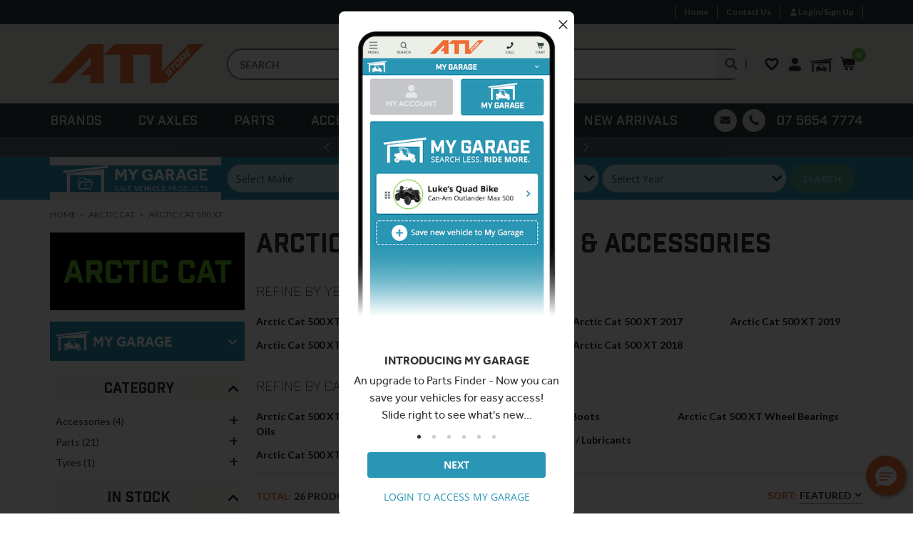

--- FILE ---
content_type: text/html; charset=utf-8
request_url: https://www.atvstore.com.au/vehicle/arctic-cat-500-xt/
body_size: 38644
content:
<!DOCTYPE html>
<html lang="en">
  <head itemscope itemtype="http://schema.org/WebSite">
    <!-- meta tag -->
<meta http-equiv="Content-Type" content="text/html; charset=utf-8"/>
<meta http-equiv="x-dns-prefetch-control" content="on">
<meta http-equiv="x-ua-compatible" content="ie=edge">
<meta name="viewport" content="width=device-width, initial-scale=1.0, user-scalable=yes">
<meta name="author" content="ATVstore.com.au">
<meta name="csrf-token" content="497b046d994226d2a7fd676f154323300875e5ce,007ab638c4d96ceb938daf3ef98e9392cb9e24f1,1764250748"/>
<meta name="google-site-verification" content="3-vy9_F-wVJWGStnx34Wfc-UR5cFlBaX_0MUQZM9R3I"><meta name="facebook-domain-verification" content="frz433id8zs7q5pf60fbjg1thptksu" />

<!-- Meta Title -->
<!-- Vehicle Pages -->
        <title>Buy Arctic Cat 500 XT Parts &amp; Accessories Online | ATVstore Australia</title>
        <meta property="og:title" content="Buy Arctic Cat 500 XT Parts &amp; Accessories Online | ATVstore Australia">
        <!-- Meta keywords -->
<meta name="keywords" content="Arctic Cat Arctic Cat 500 XT">
<!-- Meta Description -->
<!-- Show custom description for vehicle pages -->
        <meta name="description" content="Shop All Arctic Cat 500 XT Parts Online, Fast Free Shipping*, 100% Australian Owned, Terrain Now, Pay later With Afterpay, Great Service @ ATVstore.">
        <meta property="og:description" content="Shop All Arctic Cat 500 XT Parts Online, Fast Free Shipping*, 100% Australian Owned, Terrain Now, Pay later With Afterpay, Great Service @ ATVstore.">
    <!-- Generic microdata -->
<meta property="og:site_name" content="ATVstore.com.au">
<meta property="og:image" content="https://www.atvstore.com.au/assets/checkout_logo.png"/>
<meta property="og:type" content="article"/>
<meta property="og:url" content="https://www.atvstore.com.au/vehicle/arctic-cat-500-xt/"/>
<link rel="canonical" href="https://www.atvstore.com.au/vehicle/arctic-cat-500-xt/">

<!-- favicon -->
<link rel="apple-touch-icon" sizes="57x57" href="/assets/favicons/apple-icon-57x57.png">
<link rel="apple-touch-icon" sizes="60x60" href="/assets/favicons/apple-icon-60x60.png">
<link rel="apple-touch-icon" sizes="72x72" href="/assets/favicons/apple-icon-72x72.png">
<link rel="apple-touch-icon" sizes="76x76" href="/assets/favicons/apple-icon-76x76.png">
<link rel="apple-touch-icon" sizes="114x114" href="/assets/favicons/apple-icon-114x114.png">
<link rel="apple-touch-icon" sizes="120x120" href="/assets/favicons/apple-icon-120x120.png">
<link rel="apple-touch-icon" sizes="144x144" href="/assets/favicons/apple-icon-144x144.png">
<link rel="apple-touch-icon" sizes="152x152" href="/assets/favicons/apple-icon-152x152.png">
<link rel="apple-touch-icon" sizes="180x180" href="/assets/favicons/apple-icon-180x180.png">
<link rel="icon" type="image/png" sizes="192x192"  href="/assets/favicons/android-icon-192x192.png">
<link rel="icon" type="image/png" sizes="32x32" href="/assets/favicons/favicon-32x32.png">
<link rel="icon" type="image/png" sizes="96x96" href="/assets/favicons/favicon-96x96.png">
<link rel="icon" type="image/png" sizes="16x16" href="/assets/favicons/favicon-16x16.png">
<meta name="msapplication-TileColor" content="#ffffff">
<meta name="msapplication-TileImage" content="/assets/favicons/ms-icon-144x144.png">
<meta name="theme-color" content="#ffffff">

<!-- Load Cache Bust -->
<!-- Meta verifications -->
<meta
  name="google-site-verification"
  content="b7YLwrNDBlntGTUlciGocuttiaMNRwXb97lLASMeQIY"
/>
<meta
  name="facebook-domain-verification"
  content="4tbo96tthzd7ip5cszeknuel79d5yx"
/>

<!-- CSS (RB) -->
<link
  rel="stylesheet"
  href="/assets/themes/1-5-12/dist/app.min.css?1763621878&amp;t=bust-1762234312562"
/>

<!-- Scripts (RB) -->
<link rel="preload" href="//assets.netostatic.com/ecommerce/6.352.1/assets/js/common/webstore/main.js" as="script" />
<link
  rel="preload"
  href="/assets/themes/1-5-12/dist/app.min.js?1763621878&amp;t=bust-1762234312562"
  as="script"
/>

<!-- Scripts (ASYNC) -->
<link
  rel="preload"
  href="/assets/themes/1-5-12/dist/searchspring-theme.min.js?1763621878&amp;t=bust-1762234312562"
  as="script"
/>
<link
  rel="preload"
  href="https://cdn.searchspring.net/search/v3/js/modules/autocomplete2.js"
  as="script"
/>
<link
  rel="preload"
  href="https://cdn.searchspring.net/search/v3/js/modules/facet-slider.js"
  as="script"
/>
<link
  rel="preload"
  href="https://cdn.searchspring.net/search/v3/js/modules/slideout.js"
  as="script"
/>
<link
  rel="preload"
  href="https://cdn.searchspring.net/search/v3/js/modules/spatial-navigation.js"
  as="script"
/>

<!-- Pre-Connect -->
<link
  rel="preconnect"
  href="https://api.searchspring.net"
  crossorigin="anonymous"
/>

<!-- prettier-ignore -->
<script>/* !s0da (v8.2.5) */!function(){var n={333:function(){window!==window.parent&&document.documentElement.classList.add("iframe")},175:function(){const n={queue:[],send:(...t)=>n.queue.push(t)};window.trx=n}},t={};function e(r){if(t[r])return t[r].exports;var o=t[r]={exports:{}};return n[r](o,o.exports,e),o.exports}e.n=function(n){var t=n&&n.__esModule?function(){return n.default}:function(){return n};return e.d(t,{a:t}),t},e.d=function(n,t){for(var r in t)e.o(t,r)&&!e.o(n,r)&&Object.defineProperty(n,r,{enumerable:!0,get:t[r]})},e.o=function(n,t){return Object.prototype.hasOwnProperty.call(n,t)},function(){"use strict";e(175),e(333)}()}();</script>

<!-- Begin: Script 103 -->
<script>
window._blueshiftid='3cef0cac473b6a28b63921cdc553916e';window.blueshift=window.blueshift||[];if(blueshift.constructor===Array){blueshift.load=function(){var d=function(a){return function(){blueshift.push([a].concat(Array.prototype.slice.call(arguments,0)))}},e=["identify","track","click","pageload","capture","retarget"];for(var f=0;f<e.length;f++)blueshift[e[f]]=d(e[f])};}
blueshift.load();
blueshift.pageload();
if(blueshift.constructor===Array){(function(){var b=document.createElement("script");b.type="text/javascript",b.async=!0,b.src=("https:"===document.location.protocol?"https:":"http:")+"//cdn.getblueshift.com/blueshift.js";var c=document.getElementsByTagName("script")[0];c.parentNode.insertBefore(b,c);})()}
</script>
<!-- End: Script 103 -->
<!-- Begin: Script 105 -->
<!-- Meta Pixel Code -->
<script>
!function(f,b,e,v,n,t,s)
{if(f.fbq)return;n=f.fbq=function(){n.callMethod?
n.callMethod.apply(n,arguments):n.queue.push(arguments)};
if(!f._fbq)f._fbq=n;n.push=n;n.loaded=!0;n.version='2.0';
n.queue=[];t=b.createElement(e);t.async=!0;
t.src=v;s=b.getElementsByTagName(e)[0];
s.parentNode.insertBefore(t,s)}(window, document,'script',
'https://connect.facebook.net/en_US/fbevents.js');
fbq('init', '232137442460030');
fbq('track', 'PageView');
</script>
<noscript><img height="1" width="1" style="display:none"
src="https://www.facebook.com/tr?id=232137442460030&ev=PageView&noscript=1"
/></noscript>
<!-- End Meta Pixel Code -->
<!-- End: Script 105 -->
<!-- Begin: Script 109 -->
<script type="text/javascript">
;window.NREUM||(NREUM={});NREUM.init={distributed_tracing:{enabled:true},performance:{capture_measures:true},browser_consent_mode:{enabled:false},privacy:{cookies_enabled:true},ajax:{deny_list:["bam.nr-data.net"]}};

;NREUM.loader_config={accountID:"1210090",trustKey:"1210090",agentID:"1835139975",licenseKey:"99ff51511b",applicationID:"1835139975"};
;NREUM.info={beacon:"bam.nr-data.net",errorBeacon:"bam.nr-data.net",licenseKey:"99ff51511b",applicationID:"1835139975",sa:1};
;/*! For license information please see nr-loader-spa-1.302.0.min.js.LICENSE.txt */
(()=>{var e,t,r={384:(e,t,r)=>{"use strict";r.d(t,{NT:()=>a,US:()=>d,Zm:()=>s,bQ:()=>u,dV:()=>c,pV:()=>l});var n=r(6154),i=r(1863),o=r(1910);const a={beacon:"bam.nr-data.net",errorBeacon:"bam.nr-data.net"};function s(){return n.gm.NREUM||(n.gm.NREUM={}),void 0===n.gm.newrelic&&(n.gm.newrelic=n.gm.NREUM),n.gm.NREUM}function c(){let e=s();return e.o||(e.o={ST:n.gm.setTimeout,SI:n.gm.setImmediate||n.gm.setInterval,CT:n.gm.clearTimeout,XHR:n.gm.XMLHttpRequest,REQ:n.gm.Request,EV:n.gm.Event,PR:n.gm.Promise,MO:n.gm.MutationObserver,FETCH:n.gm.fetch,WS:n.gm.WebSocket},(0,o.i)(...Object.values(e.o))),e}function u(e,t){let r=s();r.initializedAgents??={},t.initializedAt={ms:(0,i.t)(),date:new Date},r.initializedAgents[e]=t}function d(e,t){s()[e]=t}function l(){return function(){let e=s();const t=e.info||{};e.info={beacon:a.beacon,errorBeacon:a.errorBeacon,...t}}(),function(){let e=s();const t=e.init||{};e.init={...t}}(),c(),function(){let e=s();const t=e.loader_config||{};e.loader_config={...t}}(),s()}},782:(e,t,r)=>{"use strict";r.d(t,{T:()=>n});const n=r(860).K7.pageViewTiming},860:(e,t,r)=>{"use strict";r.d(t,{$J:()=>d,K7:()=>c,P3:()=>u,XX:()=>i,Yy:()=>s,df:()=>o,qY:()=>n,v4:()=>a});const n="events",i="jserrors",o="browser/blobs",a="rum",s="browser/logs",c={ajax:"ajax",genericEvents:"generic_events",jserrors:i,logging:"logging",metrics:"metrics",pageAction:"page_action",pageViewEvent:"page_view_event",pageViewTiming:"page_view_timing",sessionReplay:"session_replay",sessionTrace:"session_trace",softNav:"soft_navigations",spa:"spa"},u={[c.pageViewEvent]:1,[c.pageViewTiming]:2,[c.metrics]:3,[c.jserrors]:4,[c.spa]:5,[c.ajax]:6,[c.sessionTrace]:7,[c.softNav]:8,[c.sessionReplay]:9,[c.logging]:10,[c.genericEvents]:11},d={[c.pageViewEvent]:a,[c.pageViewTiming]:n,[c.ajax]:n,[c.spa]:n,[c.softNav]:n,[c.metrics]:i,[c.jserrors]:i,[c.sessionTrace]:o,[c.sessionReplay]:o,[c.logging]:s,[c.genericEvents]:"ins"}},944:(e,t,r)=>{"use strict";r.d(t,{R:()=>i});var n=r(3241);function i(e,t){"function"==typeof console.debug&&(console.debug("New Relic Warning: https://github.com/newrelic/newrelic-browser-agent/blob/main/docs/warning-codes.md#".concat(e),t),(0,n.W)({agentIdentifier:null,drained:null,type:"data",name:"warn",feature:"warn",data:{code:e,secondary:t}}))}},993:(e,t,r)=>{"use strict";r.d(t,{A$:()=>o,ET:()=>a,TZ:()=>s,p_:()=>i});var n=r(860);const i={ERROR:"ERROR",WARN:"WARN",INFO:"INFO",DEBUG:"DEBUG",TRACE:"TRACE"},o={OFF:0,ERROR:1,WARN:2,INFO:3,DEBUG:4,TRACE:5},a="log",s=n.K7.logging},1687:(e,t,r)=>{"use strict";r.d(t,{Ak:()=>u,Ze:()=>f,x3:()=>d});var n=r(3241),i=r(7836),o=r(3606),a=r(860),s=r(2646);const c={};function u(e,t){const r={staged:!1,priority:a.P3[t]||0};l(e),c[e].get(t)||c[e].set(t,r)}function d(e,t){e&&c[e]&&(c[e].get(t)&&c[e].delete(t),p(e,t,!1),c[e].size&&h(e))}function l(e){if(!e)throw new Error("agentIdentifier required");c[e]||(c[e]=new Map)}function f(e="",t="feature",r=!1){if(l(e),!e||!c[e].get(t)||r)return p(e,t);c[e].get(t).staged=!0,h(e)}function h(e){const t=Array.from(c[e]);t.every(([e,t])=>t.staged)&&(t.sort((e,t)=>e[1].priority-t[1].priority),t.forEach(([t])=>{c[e].delete(t),p(e,t)}))}function p(e,t,r=!0){const a=e?i.ee.get(e):i.ee,c=o.i.handlers;if(!a.aborted&&a.backlog&&c){if((0,n.W)({agentIdentifier:e,type:"lifecycle",name:"drain",feature:t}),r){const e=a.backlog[t],r=c[t];if(r){for(let t=0;e&&t<e.length;++t)g(e[t],r);Object.entries(r).forEach(([e,t])=>{Object.values(t||{}).forEach(t=>{t[0]?.on&&t[0]?.context()instanceof s.y&&t[0].on(e,t[1])})})}}a.isolatedBacklog||delete c[t],a.backlog[t]=null,a.emit("drain-"+t,[])}}function g(e,t){var r=e[1];Object.values(t[r]||{}).forEach(t=>{var r=e[0];if(t[0]===r){var n=t[1],i=e[3],o=e[2];n.apply(i,o)}})}},1741:(e,t,r)=>{"use strict";r.d(t,{W:()=>o});var n=r(944),i=r(4261);class o{#e(e,...t){if(this[e]!==o.prototype[e])return this[e](...t);(0,n.R)(35,e)}addPageAction(e,t){return this.#e(i.hG,e,t)}register(e){return this.#e(i.eY,e)}recordCustomEvent(e,t){return this.#e(i.fF,e,t)}setPageViewName(e,t){return this.#e(i.Fw,e,t)}setCustomAttribute(e,t,r){return this.#e(i.cD,e,t,r)}noticeError(e,t){return this.#e(i.o5,e,t)}setUserId(e){return this.#e(i.Dl,e)}setApplicationVersion(e){return this.#e(i.nb,e)}setErrorHandler(e){return this.#e(i.bt,e)}addRelease(e,t){return this.#e(i.k6,e,t)}log(e,t){return this.#e(i.$9,e,t)}start(){return this.#e(i.d3)}finished(e){return this.#e(i.BL,e)}recordReplay(){return this.#e(i.CH)}pauseReplay(){return this.#e(i.Tb)}addToTrace(e){return this.#e(i.U2,e)}setCurrentRouteName(e){return this.#e(i.PA,e)}interaction(e){return this.#e(i.dT,e)}wrapLogger(e,t,r){return this.#e(i.Wb,e,t,r)}measure(e,t){return this.#e(i.V1,e,t)}}},1863:(e,t,r)=>{"use strict";function n(){return Math.floor(performance.now())}r.d(t,{t:()=>n})},1910:(e,t,r)=>{"use strict";r.d(t,{i:()=>o});var n=r(944);const i=new Map;function o(...e){return e.every(e=>{if(i.has(e))return i.get(e);const t="function"==typeof e&&e.toString().includes("[native code]");return t||(0,n.R)(64,e?.name||e?.toString()),i.set(e,t),t})}},2555:(e,t,r)=>{"use strict";r.d(t,{D:()=>s,f:()=>a});var n=r(384),i=r(8122);const o={beacon:n.NT.beacon,errorBeacon:n.NT.errorBeacon,licenseKey:void 0,applicationID:void 0,sa:void 0,queueTime:void 0,applicationTime:void 0,ttGuid:void 0,user:void 0,account:void 0,product:void 0,extra:void 0,jsAttributes:{},userAttributes:void 0,atts:void 0,transactionName:void 0,tNamePlain:void 0};function a(e){try{return!!e.licenseKey&&!!e.errorBeacon&&!!e.applicationID}catch(e){return!1}}const s=e=>(0,i.a)(e,o)},2614:(e,t,r)=>{"use strict";r.d(t,{BB:()=>a,H3:()=>n,g:()=>u,iL:()=>c,tS:()=>s,uh:()=>i,wk:()=>o});const n="NRBA",i="SESSION",o=144e5,a=18e5,s={STARTED:"session-started",PAUSE:"session-pause",RESET:"session-reset",RESUME:"session-resume",UPDATE:"session-update"},c={SAME_TAB:"same-tab",CROSS_TAB:"cross-tab"},u={OFF:0,FULL:1,ERROR:2}},2646:(e,t,r)=>{"use strict";r.d(t,{y:()=>n});class n{constructor(e){this.contextId=e}}},2843:(e,t,r)=>{"use strict";r.d(t,{u:()=>i});var n=r(3878);function i(e,t=!1,r,i){(0,n.DD)("visibilitychange",function(){if(t)return void("hidden"===document.visibilityState&&e());e(document.visibilityState)},r,i)}},3241:(e,t,r)=>{"use strict";r.d(t,{W:()=>o});var n=r(6154);const i="newrelic";function o(e={}){try{n.gm.dispatchEvent(new CustomEvent(i,{detail:e}))}catch(e){}}},3304:(e,t,r)=>{"use strict";r.d(t,{A:()=>o});var n=r(7836);const i=()=>{const e=new WeakSet;return(t,r)=>{if("object"==typeof r&&null!==r){if(e.has(r))return;e.add(r)}return r}};function o(e){try{return JSON.stringify(e,i())??""}catch(e){try{n.ee.emit("internal-error",[e])}catch(e){}return""}}},3333:(e,t,r)=>{"use strict";r.d(t,{$v:()=>d,TZ:()=>n,Xh:()=>c,Zp:()=>i,kd:()=>u,mq:()=>s,nf:()=>a,qN:()=>o});const n=r(860).K7.genericEvents,i=["auxclick","click","copy","keydown","paste","scrollend"],o=["focus","blur"],a=4,s=1e3,c=2e3,u=["PageAction","UserAction","BrowserPerformance"],d={RESOURCES:"experimental.resources",REGISTER:"register"}},3434:(e,t,r)=>{"use strict";r.d(t,{Jt:()=>o,YM:()=>u});var n=r(7836),i=r(5607);const o="nr@original:".concat(i.W),a=50;var s=Object.prototype.hasOwnProperty,c=!1;function u(e,t){return e||(e=n.ee),r.inPlace=function(e,t,n,i,o){n||(n="");const a="-"===n.charAt(0);for(let s=0;s<t.length;s++){const c=t[s],u=e[c];l(u)||(e[c]=r(u,a?c+n:n,i,c,o))}},r.flag=o,r;function r(t,r,n,c,u){return l(t)?t:(r||(r=""),nrWrapper[o]=t,function(e,t,r){if(Object.defineProperty&&Object.keys)try{return Object.keys(e).forEach(function(r){Object.defineProperty(t,r,{get:function(){return e[r]},set:function(t){return e[r]=t,t}})}),t}catch(e){d([e],r)}for(var n in e)s.call(e,n)&&(t[n]=e[n])}(t,nrWrapper,e),nrWrapper);function nrWrapper(){var o,s,l,f;let h;try{s=this,o=[...arguments],l="function"==typeof n?n(o,s):n||{}}catch(t){d([t,"",[o,s,c],l],e)}i(r+"start",[o,s,c],l,u);const p=performance.now();let g;try{return f=t.apply(s,o),g=performance.now(),f}catch(e){throw g=performance.now(),i(r+"err",[o,s,e],l,u),h=e,h}finally{const e=g-p,t={start:p,end:g,duration:e,isLongTask:e>=a,methodName:c,thrownError:h};t.isLongTask&&i("long-task",[t,s],l,u),i(r+"end",[o,s,f],l,u)}}}function i(r,n,i,o){if(!c||t){var a=c;c=!0;try{e.emit(r,n,i,t,o)}catch(t){d([t,r,n,i],e)}c=a}}}function d(e,t){t||(t=n.ee);try{t.emit("internal-error",e)}catch(e){}}function l(e){return!(e&&"function"==typeof e&&e.apply&&!e[o])}},3606:(e,t,r)=>{"use strict";r.d(t,{i:()=>o});var n=r(9908);o.on=a;var i=o.handlers={};function o(e,t,r,o){a(o||n.d,i,e,t,r)}function a(e,t,r,i,o){o||(o="feature"),e||(e=n.d);var a=t[o]=t[o]||{};(a[r]=a[r]||[]).push([e,i])}},3738:(e,t,r)=>{"use strict";r.d(t,{He:()=>i,Kp:()=>s,Lc:()=>u,Rz:()=>d,TZ:()=>n,bD:()=>o,d3:()=>a,jx:()=>l,sl:()=>f,uP:()=>c});const n=r(860).K7.sessionTrace,i="bstResource",o="resource",a="-start",s="-end",c="fn"+a,u="fn"+s,d="pushState",l=1e3,f=3e4},3785:(e,t,r)=>{"use strict";r.d(t,{R:()=>c,b:()=>u});var n=r(9908),i=r(1863),o=r(860),a=r(8154),s=r(993);function c(e,t,r={},c=s.p_.INFO,u,d=(0,i.t)()){(0,n.p)(a.xV,["API/logging/".concat(c.toLowerCase(),"/called")],void 0,o.K7.metrics,e),(0,n.p)(s.ET,[d,t,r,c,u],void 0,o.K7.logging,e)}function u(e){return"string"==typeof e&&Object.values(s.p_).some(t=>t===e.toUpperCase().trim())}},3878:(e,t,r)=>{"use strict";function n(e,t){return{capture:e,passive:!1,signal:t}}function i(e,t,r=!1,i){window.addEventListener(e,t,n(r,i))}function o(e,t,r=!1,i){document.addEventListener(e,t,n(r,i))}r.d(t,{DD:()=>o,jT:()=>n,sp:()=>i})},3962:(e,t,r)=>{"use strict";r.d(t,{AM:()=>a,O2:()=>l,OV:()=>o,Qu:()=>f,TZ:()=>c,ih:()=>h,pP:()=>s,t1:()=>d,tC:()=>i,wD:()=>u});var n=r(860);const i=["click","keydown","submit"],o="popstate",a="api",s="initialPageLoad",c=n.K7.softNav,u=5e3,d=500,l={INITIAL_PAGE_LOAD:"",ROUTE_CHANGE:1,UNSPECIFIED:2},f={INTERACTION:1,AJAX:2,CUSTOM_END:3,CUSTOM_TRACER:4},h={IP:"in progress",PF:"pending finish",FIN:"finished",CAN:"cancelled"}},4234:(e,t,r)=>{"use strict";r.d(t,{W:()=>o});var n=r(7836),i=r(1687);class o{constructor(e,t){this.agentIdentifier=e,this.ee=n.ee.get(e),this.featureName=t,this.blocked=!1}deregisterDrain(){(0,i.x3)(this.agentIdentifier,this.featureName)}}},4261:(e,t,r)=>{"use strict";r.d(t,{$9:()=>d,BL:()=>c,CH:()=>p,Dl:()=>R,Fw:()=>w,PA:()=>v,Pl:()=>n,Tb:()=>f,U2:()=>a,V1:()=>E,Wb:()=>T,bt:()=>y,cD:()=>b,d3:()=>x,dT:()=>u,eY:()=>g,fF:()=>h,hG:()=>o,hw:()=>i,k6:()=>s,nb:()=>m,o5:()=>l});const n="api-",i=n+"ixn-",o="addPageAction",a="addToTrace",s="addRelease",c="finished",u="interaction",d="log",l="noticeError",f="pauseReplay",h="recordCustomEvent",p="recordReplay",g="register",m="setApplicationVersion",v="setCurrentRouteName",b="setCustomAttribute",y="setErrorHandler",w="setPageViewName",R="setUserId",x="start",T="wrapLogger",E="measure"},4387:(e,t,r)=>{"use strict";function n(e={}){return!(!e.id||!e.name)}function i(e,t){if(2!==t?.harvestEndpointVersion)return{};const r=t.agentRef.runtime.appMetadata.agents[0].entityGuid;return n(e)?{"mfe.id":e.id,"mfe.name":e.name,eventSource:"MicroFrontendBrowserAgent","parent.id":r}:{"entity.guid":r,appId:t.agentRef.info.applicationID}}r.d(t,{U:()=>i,c:()=>n})},5205:(e,t,r)=>{"use strict";r.d(t,{j:()=>_});var n=r(384),i=r(1741);var o=r(2555),a=r(3333);const s=e=>{if(!e||"string"!=typeof e)return!1;try{document.createDocumentFragment().querySelector(e)}catch{return!1}return!0};var c=r(2614),u=r(944),d=r(8122);const l="[data-nr-mask]",f=e=>(0,d.a)(e,(()=>{const e={feature_flags:[],experimental:{allow_registered_children:!1,resources:!1},mask_selector:"*",block_selector:"[data-nr-block]",mask_input_options:{color:!1,date:!1,"datetime-local":!1,email:!1,month:!1,number:!1,range:!1,search:!1,tel:!1,text:!1,time:!1,url:!1,week:!1,textarea:!1,select:!1,password:!0}};return{ajax:{deny_list:void 0,block_internal:!0,enabled:!0,autoStart:!0},api:{get allow_registered_children(){return e.feature_flags.includes(a.$v.REGISTER)||e.experimental.allow_registered_children},set allow_registered_children(t){e.experimental.allow_registered_children=t},duplicate_registered_data:!1},distributed_tracing:{enabled:void 0,exclude_newrelic_header:void 0,cors_use_newrelic_header:void 0,cors_use_tracecontext_headers:void 0,allowed_origins:void 0},get feature_flags(){return e.feature_flags},set feature_flags(t){e.feature_flags=t},generic_events:{enabled:!0,autoStart:!0},harvest:{interval:30},jserrors:{enabled:!0,autoStart:!0},logging:{enabled:!0,autoStart:!0},metrics:{enabled:!0,autoStart:!0},obfuscate:void 0,page_action:{enabled:!0},page_view_event:{enabled:!0,autoStart:!0},page_view_timing:{enabled:!0,autoStart:!0},performance:{capture_marks:!1,capture_measures:!1,capture_detail:!0,resources:{get enabled(){return e.feature_flags.includes(a.$v.RESOURCES)||e.experimental.resources},set enabled(t){e.experimental.resources=t},asset_types:[],first_party_domains:[],ignore_newrelic:!0}},privacy:{cookies_enabled:!0},proxy:{assets:void 0,beacon:void 0},session:{expiresMs:c.wk,inactiveMs:c.BB},session_replay:{autoStart:!0,enabled:!1,preload:!1,sampling_rate:10,error_sampling_rate:100,collect_fonts:!1,inline_images:!1,fix_stylesheets:!0,mask_all_inputs:!0,get mask_text_selector(){return e.mask_selector},set mask_text_selector(t){s(t)?e.mask_selector="".concat(t,",").concat(l):""===t||null===t?e.mask_selector=l:(0,u.R)(5,t)},get block_class(){return"nr-block"},get ignore_class(){return"nr-ignore"},get mask_text_class(){return"nr-mask"},get block_selector(){return e.block_selector},set block_selector(t){s(t)?e.block_selector+=",".concat(t):""!==t&&(0,u.R)(6,t)},get mask_input_options(){return e.mask_input_options},set mask_input_options(t){t&&"object"==typeof t?e.mask_input_options={...t,password:!0}:(0,u.R)(7,t)}},session_trace:{enabled:!0,autoStart:!0},soft_navigations:{enabled:!0,autoStart:!0},spa:{enabled:!0,autoStart:!0},ssl:void 0,user_actions:{enabled:!0,elementAttributes:["id","className","tagName","type"]}}})());var h=r(6154),p=r(9324);let g=0;const m={buildEnv:p.F3,distMethod:p.Xs,version:p.xv,originTime:h.WN},v={appMetadata:{},customTransaction:void 0,denyList:void 0,disabled:!1,harvester:void 0,isolatedBacklog:!1,isRecording:!1,loaderType:void 0,maxBytes:3e4,obfuscator:void 0,onerror:void 0,ptid:void 0,releaseIds:{},session:void 0,timeKeeper:void 0,registeredEntities:[],jsAttributesMetadata:{bytes:0},get harvestCount(){return++g}},b=e=>{const t=(0,d.a)(e,v),r=Object.keys(m).reduce((e,t)=>(e[t]={value:m[t],writable:!1,configurable:!0,enumerable:!0},e),{});return Object.defineProperties(t,r)};var y=r(5701);const w=e=>{const t=e.startsWith("http");e+="/",r.p=t?e:"https://"+e};var R=r(7836),x=r(3241);const T={accountID:void 0,trustKey:void 0,agentID:void 0,licenseKey:void 0,applicationID:void 0,xpid:void 0},E=e=>(0,d.a)(e,T),A=new Set;function _(e,t={},r,a){let{init:s,info:c,loader_config:u,runtime:d={},exposed:l=!0}=t;if(!c){const e=(0,n.pV)();s=e.init,c=e.info,u=e.loader_config}e.init=f(s||{}),e.loader_config=E(u||{}),c.jsAttributes??={},h.bv&&(c.jsAttributes.isWorker=!0),e.info=(0,o.D)(c);const p=e.init,g=[c.beacon,c.errorBeacon];A.has(e.agentIdentifier)||(p.proxy.assets&&(w(p.proxy.assets),g.push(p.proxy.assets)),p.proxy.beacon&&g.push(p.proxy.beacon),e.beacons=[...g],function(e){const t=(0,n.pV)();Object.getOwnPropertyNames(i.W.prototype).forEach(r=>{const n=i.W.prototype[r];if("function"!=typeof n||"constructor"===n)return;let o=t[r];e[r]&&!1!==e.exposed&&"micro-agent"!==e.runtime?.loaderType&&(t[r]=(...t)=>{const n=e[r](...t);return o?o(...t):n})})}(e),(0,n.US)("activatedFeatures",y.B),e.runSoftNavOverSpa&&=!0===p.soft_navigations.enabled&&p.feature_flags.includes("soft_nav")),d.denyList=[...p.ajax.deny_list||[],...p.ajax.block_internal?g:[]],d.ptid=e.agentIdentifier,d.loaderType=r,e.runtime=b(d),A.has(e.agentIdentifier)||(e.ee=R.ee.get(e.agentIdentifier),e.exposed=l,(0,x.W)({agentIdentifier:e.agentIdentifier,drained:!!y.B?.[e.agentIdentifier],type:"lifecycle",name:"initialize",feature:void 0,data:e.config})),A.add(e.agentIdentifier)}},5270:(e,t,r)=>{"use strict";r.d(t,{Aw:()=>a,SR:()=>o,rF:()=>s});var n=r(384),i=r(7767);function o(e){return!!(0,n.dV)().o.MO&&(0,i.V)(e)&&!0===e?.session_trace.enabled}function a(e){return!0===e?.session_replay.preload&&o(e)}function s(e,t){try{if("string"==typeof t?.type){if("password"===t.type.toLowerCase())return"*".repeat(e?.length||0);if(void 0!==t?.dataset?.nrUnmask||t?.classList?.contains("nr-unmask"))return e}}catch(e){}return"string"==typeof e?e.replace(/[\S]/g,"*"):"*".repeat(e?.length||0)}},5289:(e,t,r)=>{"use strict";r.d(t,{GG:()=>o,Qr:()=>s,sB:()=>a});var n=r(3878);function i(){return"undefined"==typeof document||"complete"===document.readyState}function o(e,t){if(i())return e();(0,n.sp)("load",e,t)}function a(e){if(i())return e();(0,n.DD)("DOMContentLoaded",e)}function s(e){if(i())return e();(0,n.sp)("popstate",e)}},5607:(e,t,r)=>{"use strict";r.d(t,{W:()=>n});const n=(0,r(9566).bz)()},5701:(e,t,r)=>{"use strict";r.d(t,{B:()=>o,t:()=>a});var n=r(3241);const i=new Set,o={};function a(e,t){const r=t.agentIdentifier;o[r]??={},e&&"object"==typeof e&&(i.has(r)||(t.ee.emit("rumresp",[e]),o[r]=e,i.add(r),(0,n.W)({agentIdentifier:r,loaded:!0,drained:!0,type:"lifecycle",name:"load",feature:void 0,data:e})))}},6154:(e,t,r)=>{"use strict";r.d(t,{A4:()=>s,OF:()=>d,RI:()=>i,WN:()=>h,bv:()=>o,gm:()=>a,lR:()=>f,m:()=>u,mw:()=>c,sb:()=>l});var n=r(1863);const i="undefined"!=typeof window&&!!window.document,o="undefined"!=typeof WorkerGlobalScope&&("undefined"!=typeof self&&self instanceof WorkerGlobalScope&&self.navigator instanceof WorkerNavigator||"undefined"!=typeof globalThis&&globalThis instanceof WorkerGlobalScope&&globalThis.navigator instanceof WorkerNavigator),a=i?window:"undefined"!=typeof WorkerGlobalScope&&("undefined"!=typeof self&&self instanceof WorkerGlobalScope&&self||"undefined"!=typeof globalThis&&globalThis instanceof WorkerGlobalScope&&globalThis),s="complete"===a?.document?.readyState,c=Boolean("hidden"===a?.document?.visibilityState),u=""+a?.location,d=/iPad|iPhone|iPod/.test(a.navigator?.userAgent),l=d&&"undefined"==typeof SharedWorker,f=(()=>{const e=a.navigator?.userAgent?.match(/Firefox[/\s](\d+\.\d+)/);return Array.isArray(e)&&e.length>=2?+e[1]:0})(),h=Date.now()-(0,n.t)()},6344:(e,t,r)=>{"use strict";r.d(t,{BB:()=>d,G4:()=>o,Qb:()=>l,TZ:()=>i,Ug:()=>a,_s:()=>s,bc:()=>u,yP:()=>c});var n=r(2614);const i=r(860).K7.sessionReplay,o={RECORD:"recordReplay",PAUSE:"pauseReplay",ERROR_DURING_REPLAY:"errorDuringReplay"},a=.12,s={DomContentLoaded:0,Load:1,FullSnapshot:2,IncrementalSnapshot:3,Meta:4,Custom:5},c={[n.g.ERROR]:15e3,[n.g.FULL]:3e5,[n.g.OFF]:0},u={RESET:{message:"Session was reset",sm:"Reset"},IMPORT:{message:"Recorder failed to import",sm:"Import"},TOO_MANY:{message:"429: Too Many Requests",sm:"Too-Many"},TOO_BIG:{message:"Payload was too large",sm:"Too-Big"},CROSS_TAB:{message:"Session Entity was set to OFF on another tab",sm:"Cross-Tab"},ENTITLEMENTS:{message:"Session Replay is not allowed and will not be started",sm:"Entitlement"}},d=5e3,l={API:"api",RESUME:"resume",SWITCH_TO_FULL:"switchToFull",INITIALIZE:"initialize",PRELOAD:"preload"}},6389:(e,t,r)=>{"use strict";function n(e,t=500,r={}){const n=r?.leading||!1;let i;return(...r)=>{n&&void 0===i&&(e.apply(this,r),i=setTimeout(()=>{i=clearTimeout(i)},t)),n||(clearTimeout(i),i=setTimeout(()=>{e.apply(this,r)},t))}}function i(e){let t=!1;return(...r)=>{t||(t=!0,e.apply(this,r))}}r.d(t,{J:()=>i,s:()=>n})},6630:(e,t,r)=>{"use strict";r.d(t,{T:()=>n});const n=r(860).K7.pageViewEvent},6774:(e,t,r)=>{"use strict";r.d(t,{T:()=>n});const n=r(860).K7.jserrors},7295:(e,t,r)=>{"use strict";r.d(t,{Xv:()=>a,gX:()=>i,iW:()=>o});var n=[];function i(e){if(!e||o(e))return!1;if(0===n.length)return!0;for(var t=0;t<n.length;t++){var r=n[t];if("*"===r.hostname)return!1;if(s(r.hostname,e.hostname)&&c(r.pathname,e.pathname))return!1}return!0}function o(e){return void 0===e.hostname}function a(e){if(n=[],e&&e.length)for(var t=0;t<e.length;t++){let r=e[t];if(!r)continue;0===r.indexOf("http://")?r=r.substring(7):0===r.indexOf("https://")&&(r=r.substring(8));const i=r.indexOf("/");let o,a;i>0?(o=r.substring(0,i),a=r.substring(i)):(o=r,a="");let[s]=o.split(":");n.push({hostname:s,pathname:a})}}function s(e,t){return!(e.length>t.length)&&t.indexOf(e)===t.length-e.length}function c(e,t){return 0===e.indexOf("/")&&(e=e.substring(1)),0===t.indexOf("/")&&(t=t.substring(1)),""===e||e===t}},7378:(e,t,r)=>{"use strict";r.d(t,{$p:()=>x,BR:()=>b,Kp:()=>R,L3:()=>y,Lc:()=>c,NC:()=>o,SG:()=>d,TZ:()=>i,U6:()=>p,UT:()=>m,d3:()=>w,dT:()=>f,e5:()=>E,gx:()=>v,l9:()=>l,oW:()=>h,op:()=>g,rw:()=>u,tH:()=>A,uP:()=>s,wW:()=>T,xq:()=>a});var n=r(384);const i=r(860).K7.spa,o=["click","submit","keypress","keydown","keyup","change"],a=999,s="fn-start",c="fn-end",u="cb-start",d="api-ixn-",l="remaining",f="interaction",h="spaNode",p="jsonpNode",g="fetch-start",m="fetch-done",v="fetch-body-",b="jsonp-end",y=(0,n.dV)().o.ST,w="-start",R="-end",x="-body",T="cb"+R,E="jsTime",A="fetch"},7485:(e,t,r)=>{"use strict";r.d(t,{D:()=>i});var n=r(6154);function i(e){if(0===(e||"").indexOf("data:"))return{protocol:"data"};try{const t=new URL(e,location.href),r={port:t.port,hostname:t.hostname,pathname:t.pathname,search:t.search,protocol:t.protocol.slice(0,t.protocol.indexOf(":")),sameOrigin:t.protocol===n.gm?.location?.protocol&&t.host===n.gm?.location?.host};return r.port&&""!==r.port||("http:"===t.protocol&&(r.port="80"),"https:"===t.protocol&&(r.port="443")),r.pathname&&""!==r.pathname?r.pathname.startsWith("/")||(r.pathname="/".concat(r.pathname)):r.pathname="/",r}catch(e){return{}}}},7699:(e,t,r)=>{"use strict";r.d(t,{It:()=>o,KC:()=>s,No:()=>i,qh:()=>a});var n=r(860);const i=16e3,o=1e6,a="SESSION_ERROR",s={[n.K7.logging]:!0,[n.K7.genericEvents]:!1,[n.K7.jserrors]:!1,[n.K7.ajax]:!1}},7767:(e,t,r)=>{"use strict";r.d(t,{V:()=>i});var n=r(6154);const i=e=>n.RI&&!0===e?.privacy.cookies_enabled},7836:(e,t,r)=>{"use strict";r.d(t,{P:()=>s,ee:()=>c});var n=r(384),i=r(8990),o=r(2646),a=r(5607);const s="nr@context:".concat(a.W),c=function e(t,r){var n={},a={},d={},l=!1;try{l=16===r.length&&u.initializedAgents?.[r]?.runtime.isolatedBacklog}catch(e){}var f={on:p,addEventListener:p,removeEventListener:function(e,t){var r=n[e];if(!r)return;for(var i=0;i<r.length;i++)r[i]===t&&r.splice(i,1)},emit:function(e,r,n,i,o){!1!==o&&(o=!0);if(c.aborted&&!i)return;t&&o&&t.emit(e,r,n);var s=h(n);g(e).forEach(e=>{e.apply(s,r)});var u=v()[a[e]];u&&u.push([f,e,r,s]);return s},get:m,listeners:g,context:h,buffer:function(e,t){const r=v();if(t=t||"feature",f.aborted)return;Object.entries(e||{}).forEach(([e,n])=>{a[n]=t,t in r||(r[t]=[])})},abort:function(){f._aborted=!0,Object.keys(f.backlog).forEach(e=>{delete f.backlog[e]})},isBuffering:function(e){return!!v()[a[e]]},debugId:r,backlog:l?{}:t&&"object"==typeof t.backlog?t.backlog:{},isolatedBacklog:l};return Object.defineProperty(f,"aborted",{get:()=>{let e=f._aborted||!1;return e||(t&&(e=t.aborted),e)}}),f;function h(e){return e&&e instanceof o.y?e:e?(0,i.I)(e,s,()=>new o.y(s)):new o.y(s)}function p(e,t){n[e]=g(e).concat(t)}function g(e){return n[e]||[]}function m(t){return d[t]=d[t]||e(f,t)}function v(){return f.backlog}}(void 0,"globalEE"),u=(0,n.Zm)();u.ee||(u.ee=c)},8122:(e,t,r)=>{"use strict";r.d(t,{a:()=>i});var n=r(944);function i(e,t){try{if(!e||"object"!=typeof e)return(0,n.R)(3);if(!t||"object"!=typeof t)return(0,n.R)(4);const r=Object.create(Object.getPrototypeOf(t),Object.getOwnPropertyDescriptors(t)),o=0===Object.keys(r).length?e:r;for(let a in o)if(void 0!==e[a])try{if(null===e[a]){r[a]=null;continue}Array.isArray(e[a])&&Array.isArray(t[a])?r[a]=Array.from(new Set([...e[a],...t[a]])):"object"==typeof e[a]&&"object"==typeof t[a]?r[a]=i(e[a],t[a]):r[a]=e[a]}catch(e){r[a]||(0,n.R)(1,e)}return r}catch(e){(0,n.R)(2,e)}}},8139:(e,t,r)=>{"use strict";r.d(t,{u:()=>f});var n=r(7836),i=r(3434),o=r(8990),a=r(6154);const s={},c=a.gm.XMLHttpRequest,u="addEventListener",d="removeEventListener",l="nr@wrapped:".concat(n.P);function f(e){var t=function(e){return(e||n.ee).get("events")}(e);if(s[t.debugId]++)return t;s[t.debugId]=1;var r=(0,i.YM)(t,!0);function f(e){r.inPlace(e,[u,d],"-",p)}function p(e,t){return e[1]}return"getPrototypeOf"in Object&&(a.RI&&h(document,f),c&&h(c.prototype,f),h(a.gm,f)),t.on(u+"-start",function(e,t){var n=e[1];if(null!==n&&("function"==typeof n||"object"==typeof n)&&"newrelic"!==e[0]){var i=(0,o.I)(n,l,function(){var e={object:function(){if("function"!=typeof n.handleEvent)return;return n.handleEvent.apply(n,arguments)},function:n}[typeof n];return e?r(e,"fn-",null,e.name||"anonymous"):n});this.wrapped=e[1]=i}}),t.on(d+"-start",function(e){e[1]=this.wrapped||e[1]}),t}function h(e,t,...r){let n=e;for(;"object"==typeof n&&!Object.prototype.hasOwnProperty.call(n,u);)n=Object.getPrototypeOf(n);n&&t(n,...r)}},8154:(e,t,r)=>{"use strict";r.d(t,{z_:()=>o,XG:()=>s,TZ:()=>n,rs:()=>i,xV:()=>a});r(6154),r(9566),r(384);const n=r(860).K7.metrics,i="sm",o="cm",a="storeSupportabilityMetrics",s="storeEventMetrics"},8374:(e,t,r)=>{r.nc=(()=>{try{return document?.currentScript?.nonce}catch(e){}return""})()},8990:(e,t,r)=>{"use strict";r.d(t,{I:()=>i});var n=Object.prototype.hasOwnProperty;function i(e,t,r){if(n.call(e,t))return e[t];var i=r();if(Object.defineProperty&&Object.keys)try{return Object.defineProperty(e,t,{value:i,writable:!0,enumerable:!1}),i}catch(e){}return e[t]=i,i}},9300:(e,t,r)=>{"use strict";r.d(t,{T:()=>n});const n=r(860).K7.ajax},9324:(e,t,r)=>{"use strict";r.d(t,{AJ:()=>a,F3:()=>i,Xs:()=>o,Yq:()=>s,xv:()=>n});const n="1.302.0",i="PROD",o="CDN",a="@newrelic/rrweb",s="1.0.1"},9566:(e,t,r)=>{"use strict";r.d(t,{LA:()=>s,ZF:()=>c,bz:()=>a,el:()=>u});var n=r(6154);const i="xxxxxxxx-xxxx-4xxx-yxxx-xxxxxxxxxxxx";function o(e,t){return e?15&e[t]:16*Math.random()|0}function a(){const e=n.gm?.crypto||n.gm?.msCrypto;let t,r=0;return e&&e.getRandomValues&&(t=e.getRandomValues(new Uint8Array(30))),i.split("").map(e=>"x"===e?o(t,r++).toString(16):"y"===e?(3&o()|8).toString(16):e).join("")}function s(e){const t=n.gm?.crypto||n.gm?.msCrypto;let r,i=0;t&&t.getRandomValues&&(r=t.getRandomValues(new Uint8Array(e)));const a=[];for(var s=0;s<e;s++)a.push(o(r,i++).toString(16));return a.join("")}function c(){return s(16)}function u(){return s(32)}},9908:(e,t,r)=>{"use strict";r.d(t,{d:()=>n,p:()=>i});var n=r(7836).ee.get("handle");function i(e,t,r,i,o){o?(o.buffer([e],i),o.emit(e,t,r)):(n.buffer([e],i),n.emit(e,t,r))}}},n={};function i(e){var t=n[e];if(void 0!==t)return t.exports;var o=n[e]={exports:{}};return r[e](o,o.exports,i),o.exports}i.m=r,i.d=(e,t)=>{for(var r in t)i.o(t,r)&&!i.o(e,r)&&Object.defineProperty(e,r,{enumerable:!0,get:t[r]})},i.f={},i.e=e=>Promise.all(Object.keys(i.f).reduce((t,r)=>(i.f[r](e,t),t),[])),i.u=e=>({212:"nr-spa-compressor",249:"nr-spa-recorder",478:"nr-spa"}[e]+"-1.302.0.min.js"),i.o=(e,t)=>Object.prototype.hasOwnProperty.call(e,t),e={},t="NRBA-1.302.0.PROD:",i.l=(r,n,o,a)=>{if(e[r])e[r].push(n);else{var s,c;if(void 0!==o)for(var u=document.getElementsByTagName("script"),d=0;d<u.length;d++){var l=u[d];if(l.getAttribute("src")==r||l.getAttribute("data-webpack")==t+o){s=l;break}}if(!s){c=!0;var f={478:"sha512-et4eqFkcD6+Z71h33KYPiiAOMr5fyZ1HImNOrGswghuDrKIj7niWOwg3RWg+8TpTcZ0yzzll8oYNDiAX1WXraw==",249:"sha512-m/7InETzWcM0kCLJfqT/2vmV1Zs98JekxGeUcmQe9kauyn31VeP+2xJH+qt156WKCOLL7p503ATnehElqw1gnQ==",212:"sha512-Ed30EgOV4akpDvOaqpf/6nP9OreWlwun3X9xxl+erWeEjX64VUNxzVFPixvdU+WbzLtJS9S8j8phFbfXxEyvJg=="};(s=document.createElement("script")).charset="utf-8",i.nc&&s.setAttribute("nonce",i.nc),s.setAttribute("data-webpack",t+o),s.src=r,0!==s.src.indexOf(window.location.origin+"/")&&(s.crossOrigin="anonymous"),f[a]&&(s.integrity=f[a])}e[r]=[n];var h=(t,n)=>{s.onerror=s.onload=null,clearTimeout(p);var i=e[r];if(delete e[r],s.parentNode&&s.parentNode.removeChild(s),i&&i.forEach(e=>e(n)),t)return t(n)},p=setTimeout(h.bind(null,void 0,{type:"timeout",target:s}),12e4);s.onerror=h.bind(null,s.onerror),s.onload=h.bind(null,s.onload),c&&document.head.appendChild(s)}},i.r=e=>{"undefined"!=typeof Symbol&&Symbol.toStringTag&&Object.defineProperty(e,Symbol.toStringTag,{value:"Module"}),Object.defineProperty(e,"__esModule",{value:!0})},i.p="https://js-agent.newrelic.com/",(()=>{var e={38:0,788:0};i.f.j=(t,r)=>{var n=i.o(e,t)?e[t]:void 0;if(0!==n)if(n)r.push(n[2]);else{var o=new Promise((r,i)=>n=e[t]=[r,i]);r.push(n[2]=o);var a=i.p+i.u(t),s=new Error;i.l(a,r=>{if(i.o(e,t)&&(0!==(n=e[t])&&(e[t]=void 0),n)){var o=r&&("load"===r.type?"missing":r.type),a=r&&r.target&&r.target.src;s.message="Loading chunk "+t+" failed.\n("+o+": "+a+")",s.name="ChunkLoadError",s.type=o,s.request=a,n[1](s)}},"chunk-"+t,t)}};var t=(t,r)=>{var n,o,[a,s,c]=r,u=0;if(a.some(t=>0!==e[t])){for(n in s)i.o(s,n)&&(i.m[n]=s[n]);if(c)c(i)}for(t&&t(r);u<a.length;u++)o=a[u],i.o(e,o)&&e[o]&&e[o][0](),e[o]=0},r=self["webpackChunk:NRBA-1.302.0.PROD"]=self["webpackChunk:NRBA-1.302.0.PROD"]||[];r.forEach(t.bind(null,0)),r.push=t.bind(null,r.push.bind(r))})(),(()=>{"use strict";i(8374);var e=i(9566),t=i(1741);class r extends t.W{agentIdentifier=(0,e.LA)(16)}var n=i(860);const o=Object.values(n.K7);var a=i(5205);var s=i(9908),c=i(1863),u=i(4261),d=i(3241),l=i(944),f=i(5701),h=i(8154);function p(e,t,i,o){const a=o||i;!a||a[e]&&a[e]!==r.prototype[e]||(a[e]=function(){(0,s.p)(h.xV,["API/"+e+"/called"],void 0,n.K7.metrics,i.ee),(0,d.W)({agentIdentifier:i.agentIdentifier,drained:!!f.B?.[i.agentIdentifier],type:"data",name:"api",feature:u.Pl+e,data:{}});try{return t.apply(this,arguments)}catch(e){(0,l.R)(23,e)}})}function g(e,t,r,n,i){const o=e.info;null===r?delete o.jsAttributes[t]:o.jsAttributes[t]=r,(i||null===r)&&(0,s.p)(u.Pl+n,[(0,c.t)(),t,r],void 0,"session",e.ee)}var m=i(1687),v=i(4234),b=i(5289),y=i(6154),w=i(5270),R=i(7767),x=i(6389),T=i(7699);class E extends v.W{constructor(e,t){super(e.agentIdentifier,t),this.agentRef=e,this.abortHandler=void 0,this.featAggregate=void 0,this.onAggregateImported=void 0,this.deferred=Promise.resolve(),!1===e.init[this.featureName].autoStart?this.deferred=new Promise((t,r)=>{this.ee.on("manual-start-all",(0,x.J)(()=>{(0,m.Ak)(e.agentIdentifier,this.featureName),t()}))}):(0,m.Ak)(e.agentIdentifier,t)}importAggregator(e,t,r={}){if(this.featAggregate)return;let n;this.onAggregateImported=new Promise(e=>{n=e});const o=async()=>{let o;await this.deferred;try{if((0,R.V)(e.init)){const{setupAgentSession:t}=await i.e(478).then(i.bind(i,8766));o=t(e)}}catch(e){(0,l.R)(20,e),this.ee.emit("internal-error",[e]),(0,s.p)(T.qh,[e],void 0,this.featureName,this.ee)}try{if(!this.#t(this.featureName,o,e.init))return(0,m.Ze)(this.agentIdentifier,this.featureName),void n(!1);const{Aggregate:i}=await t();this.featAggregate=new i(e,r),e.runtime.harvester.initializedAggregates.push(this.featAggregate),n(!0)}catch(e){(0,l.R)(34,e),this.abortHandler?.(),(0,m.Ze)(this.agentIdentifier,this.featureName,!0),n(!1),this.ee&&this.ee.abort()}};y.RI?(0,b.GG)(()=>o(),!0):o()}#t(e,t,r){if(this.blocked)return!1;switch(e){case n.K7.sessionReplay:return(0,w.SR)(r)&&!!t;case n.K7.sessionTrace:return!!t;default:return!0}}}var A=i(6630),_=i(2614);class S extends E{static featureName=A.T;constructor(e){var t;super(e,A.T),this.setupInspectionEvents(e.agentIdentifier),t=e,p(u.Fw,function(e,r){"string"==typeof e&&("/"!==e.charAt(0)&&(e="/"+e),t.runtime.customTransaction=(r||"http://custom.transaction")+e,(0,s.p)(u.Pl+u.Fw,[(0,c.t)()],void 0,void 0,t.ee))},t),this.ee.on("api-send-rum",(e,t)=>(0,s.p)("send-rum",[e,t],void 0,this.featureName,this.ee)),this.importAggregator(e,()=>i.e(478).then(i.bind(i,1983)))}setupInspectionEvents(e){const t=(t,r)=>{t&&(0,d.W)({agentIdentifier:e,timeStamp:t.timeStamp,loaded:"complete"===t.target.readyState,type:"window",name:r,data:t.target.location+""})};(0,b.sB)(e=>{t(e,"DOMContentLoaded")}),(0,b.GG)(e=>{t(e,"load")}),(0,b.Qr)(e=>{t(e,"navigate")}),this.ee.on(_.tS.UPDATE,(t,r)=>{(0,d.W)({agentIdentifier:e,type:"lifecycle",name:"session",data:r})})}}var O=i(384);var N=i(2843),I=i(3878),P=i(782);class j extends E{static featureName=P.T;constructor(e){super(e,P.T),y.RI&&((0,N.u)(()=>(0,s.p)("docHidden",[(0,c.t)()],void 0,P.T,this.ee),!0),(0,I.sp)("pagehide",()=>(0,s.p)("winPagehide",[(0,c.t)()],void 0,P.T,this.ee)),this.importAggregator(e,()=>i.e(478).then(i.bind(i,9917))))}}class k extends E{static featureName=h.TZ;constructor(e){super(e,h.TZ),y.RI&&document.addEventListener("securitypolicyviolation",e=>{(0,s.p)(h.xV,["Generic/CSPViolation/Detected"],void 0,this.featureName,this.ee)}),this.importAggregator(e,()=>i.e(478).then(i.bind(i,6555)))}}var C=i(6774),L=i(3304);class H{constructor(e,t,r,n,i){this.name="UncaughtError",this.message="string"==typeof e?e:(0,L.A)(e),this.sourceURL=t,this.line=r,this.column=n,this.__newrelic=i}}function M(e){return U(e)?e:new H(void 0!==e?.message?e.message:e,e?.filename||e?.sourceURL,e?.lineno||e?.line,e?.colno||e?.col,e?.__newrelic,e?.cause)}function K(e){const t="Unhandled Promise Rejection: ";if(!e?.reason)return;if(U(e.reason)){try{e.reason.message.startsWith(t)||(e.reason.message=t+e.reason.message)}catch(e){}return M(e.reason)}const r=M(e.reason);return(r.message||"").startsWith(t)||(r.message=t+r.message),r}function D(e){if(e.error instanceof SyntaxError&&!/:\d+$/.test(e.error.stack?.trim())){const t=new H(e.message,e.filename,e.lineno,e.colno,e.error.__newrelic,e.cause);return t.name=SyntaxError.name,t}return U(e.error)?e.error:M(e)}function U(e){return e instanceof Error&&!!e.stack}function F(e,t,r,i,o=(0,c.t)()){"string"==typeof e&&(e=new Error(e)),(0,s.p)("err",[e,o,!1,t,r.runtime.isRecording,void 0,i],void 0,n.K7.jserrors,r.ee),(0,s.p)("uaErr",[],void 0,n.K7.genericEvents,r.ee)}var W=i(4387),B=i(993),V=i(3785);function G(e,{customAttributes:t={},level:r=B.p_.INFO}={},n,i,o=(0,c.t)()){(0,V.R)(n.ee,e,t,r,i,o)}function z(e,t,r,i,o=(0,c.t)()){(0,s.p)(u.Pl+u.hG,[o,e,t,i],void 0,n.K7.genericEvents,r.ee)}function Z(e){p(u.eY,function(t){return function(e,t){const r={};(0,l.R)(54,"newrelic.register"),t||={},t.licenseKey||=e.info.licenseKey,t.blocked=!1;let i=()=>{};const o=e.runtime.registeredEntities,a=o.find(({metadata:{target:{id:e,name:r}}})=>e===t.id);if(a)return a.metadata.target.name!==t.name&&(a.metadata.target.name=t.name),a;const u=e=>{t.blocked=!0,i=e};e.init.api.allow_registered_children||u((0,x.J)(()=>(0,l.R)(55)));(0,W.c)(t)||u((0,x.J)(()=>(0,l.R)(48,t)));const d={addPageAction:(n,i={})=>g(z,[n,{...r,...i},e],t),log:(n,i={})=>g(G,[n,{...i,customAttributes:{...r,...i.customAttributes||{}}},e],t),noticeError:(n,i={})=>g(F,[n,{...r,...i},e],t),setApplicationVersion:e=>p("application.version",e),setCustomAttribute:(e,t)=>p(e,t),setUserId:e=>p("enduser.id",e),metadata:{customAttributes:r,target:t}},f=()=>(t.blocked&&i(),t.blocked);f()||o.push(d);const p=(e,t)=>{f()||(r[e]=t)},g=(t,r,i)=>{if(f())return;const o=(0,c.t)();(0,s.p)(h.xV,["API/register/".concat(t.name,"/called")],void 0,n.K7.metrics,e.ee);try{const n=e.init.api.duplicate_registered_data;return(!0===n||Array.isArray(n))&&t(...r,void 0,o),t(...r,i,o)}catch(e){(0,l.R)(50,e)}};return d}(e,t)},e)}class q extends E{static featureName=C.T;constructor(e){var t;super(e,C.T),t=e,p(u.o5,(e,r)=>F(e,r,t),t),function(e){p(u.bt,function(t){e.runtime.onerror=t},e)}(e),function(e){let t=0;p(u.k6,function(e,r){++t>10||(this.runtime.releaseIds[e.slice(-200)]=(""+r).slice(-200))},e)}(e),Z(e);try{this.removeOnAbort=new AbortController}catch(e){}this.ee.on("internal-error",(t,r)=>{this.abortHandler&&(0,s.p)("ierr",[M(t),(0,c.t)(),!0,{},e.runtime.isRecording,r],void 0,this.featureName,this.ee)}),y.gm.addEventListener("unhandledrejection",t=>{this.abortHandler&&(0,s.p)("err",[K(t),(0,c.t)(),!1,{unhandledPromiseRejection:1},e.runtime.isRecording],void 0,this.featureName,this.ee)},(0,I.jT)(!1,this.removeOnAbort?.signal)),y.gm.addEventListener("error",t=>{this.abortHandler&&(0,s.p)("err",[D(t),(0,c.t)(),!1,{},e.runtime.isRecording],void 0,this.featureName,this.ee)},(0,I.jT)(!1,this.removeOnAbort?.signal)),this.abortHandler=this.#r,this.importAggregator(e,()=>i.e(478).then(i.bind(i,2176)))}#r(){this.removeOnAbort?.abort(),this.abortHandler=void 0}}var X=i(8990);let Y=1;function J(e){const t=typeof e;return!e||"object"!==t&&"function"!==t?-1:e===y.gm?0:(0,X.I)(e,"nr@id",function(){return Y++})}function Q(e){if("string"==typeof e&&e.length)return e.length;if("object"==typeof e){if("undefined"!=typeof ArrayBuffer&&e instanceof ArrayBuffer&&e.byteLength)return e.byteLength;if("undefined"!=typeof Blob&&e instanceof Blob&&e.size)return e.size;if(!("undefined"!=typeof FormData&&e instanceof FormData))try{return(0,L.A)(e).length}catch(e){return}}}var ee=i(8139),te=i(7836),re=i(3434);const ne={},ie=["open","send"];function oe(e){var t=e||te.ee;const r=function(e){return(e||te.ee).get("xhr")}(t);if(void 0===y.gm.XMLHttpRequest)return r;if(ne[r.debugId]++)return r;ne[r.debugId]=1,(0,ee.u)(t);var n=(0,re.YM)(r),i=y.gm.XMLHttpRequest,o=y.gm.MutationObserver,a=y.gm.Promise,s=y.gm.setInterval,c="readystatechange",u=["onload","onerror","onabort","onloadstart","onloadend","onprogress","ontimeout"],d=[],f=y.gm.XMLHttpRequest=function(e){const t=new i(e),o=r.context(t);try{r.emit("new-xhr",[t],o),t.addEventListener(c,(a=o,function(){var e=this;e.readyState>3&&!a.resolved&&(a.resolved=!0,r.emit("xhr-resolved",[],e)),n.inPlace(e,u,"fn-",b)}),(0,I.jT)(!1))}catch(e){(0,l.R)(15,e);try{r.emit("internal-error",[e])}catch(e){}}var a;return t};function h(e,t){n.inPlace(t,["onreadystatechange"],"fn-",b)}if(function(e,t){for(var r in e)t[r]=e[r]}(i,f),f.prototype=i.prototype,n.inPlace(f.prototype,ie,"-xhr-",b),r.on("send-xhr-start",function(e,t){h(e,t),function(e){d.push(e),o&&(p?p.then(v):s?s(v):(g=-g,m.data=g))}(t)}),r.on("open-xhr-start",h),o){var p=a&&a.resolve();if(!s&&!a){var g=1,m=document.createTextNode(g);new o(v).observe(m,{characterData:!0})}}else t.on("fn-end",function(e){e[0]&&e[0].type===c||v()});function v(){for(var e=0;e<d.length;e++)h(0,d[e]);d.length&&(d=[])}function b(e,t){return t}return r}var ae="fetch-",se=ae+"body-",ce=["arrayBuffer","blob","json","text","formData"],ue=y.gm.Request,de=y.gm.Response,le="prototype";const fe={};function he(e){const t=function(e){return(e||te.ee).get("fetch")}(e);if(!(ue&&de&&y.gm.fetch))return t;if(fe[t.debugId]++)return t;function r(e,r,n){var i=e[r];"function"==typeof i&&(e[r]=function(){var e,r=[...arguments],o={};t.emit(n+"before-start",[r],o),o[te.P]&&o[te.P].dt&&(e=o[te.P].dt);var a=i.apply(this,r);return t.emit(n+"start",[r,e],a),a.then(function(e){return t.emit(n+"end",[null,e],a),e},function(e){throw t.emit(n+"end",[e],a),e})})}return fe[t.debugId]=1,ce.forEach(e=>{r(ue[le],e,se),r(de[le],e,se)}),r(y.gm,"fetch",ae),t.on(ae+"end",function(e,r){var n=this;if(r){var i=r.headers.get("content-length");null!==i&&(n.rxSize=i),t.emit(ae+"done",[null,r],n)}else t.emit(ae+"done",[e],n)}),t}var pe=i(7485);class ge{constructor(e){this.agentRef=e}generateTracePayload(t){const r=this.agentRef.loader_config;if(!this.shouldGenerateTrace(t)||!r)return null;var n=(r.accountID||"").toString()||null,i=(r.agentID||"").toString()||null,o=(r.trustKey||"").toString()||null;if(!n||!i)return null;var a=(0,e.ZF)(),s=(0,e.el)(),c=Date.now(),u={spanId:a,traceId:s,timestamp:c};return(t.sameOrigin||this.isAllowedOrigin(t)&&this.useTraceContextHeadersForCors())&&(u.traceContextParentHeader=this.generateTraceContextParentHeader(a,s),u.traceContextStateHeader=this.generateTraceContextStateHeader(a,c,n,i,o)),(t.sameOrigin&&!this.excludeNewrelicHeader()||!t.sameOrigin&&this.isAllowedOrigin(t)&&this.useNewrelicHeaderForCors())&&(u.newrelicHeader=this.generateTraceHeader(a,s,c,n,i,o)),u}generateTraceContextParentHeader(e,t){return"00-"+t+"-"+e+"-01"}generateTraceContextStateHeader(e,t,r,n,i){return i+"@nr=0-1-"+r+"-"+n+"-"+e+"----"+t}generateTraceHeader(e,t,r,n,i,o){if(!("function"==typeof y.gm?.btoa))return null;var a={v:[0,1],d:{ty:"Browser",ac:n,ap:i,id:e,tr:t,ti:r}};return o&&n!==o&&(a.d.tk=o),btoa((0,L.A)(a))}shouldGenerateTrace(e){return this.agentRef.init?.distributed_tracing?.enabled&&this.isAllowedOrigin(e)}isAllowedOrigin(e){var t=!1;const r=this.agentRef.init?.distributed_tracing;if(e.sameOrigin)t=!0;else if(r?.allowed_origins instanceof Array)for(var n=0;n<r.allowed_origins.length;n++){var i=(0,pe.D)(r.allowed_origins[n]);if(e.hostname===i.hostname&&e.protocol===i.protocol&&e.port===i.port){t=!0;break}}return t}excludeNewrelicHeader(){var e=this.agentRef.init?.distributed_tracing;return!!e&&!!e.exclude_newrelic_header}useNewrelicHeaderForCors(){var e=this.agentRef.init?.distributed_tracing;return!!e&&!1!==e.cors_use_newrelic_header}useTraceContextHeadersForCors(){var e=this.agentRef.init?.distributed_tracing;return!!e&&!!e.cors_use_tracecontext_headers}}var me=i(9300),ve=i(7295);function be(e){return"string"==typeof e?e:e instanceof(0,O.dV)().o.REQ?e.url:y.gm?.URL&&e instanceof URL?e.href:void 0}var ye=["load","error","abort","timeout"],we=ye.length,Re=(0,O.dV)().o.REQ,xe=(0,O.dV)().o.XHR;const Te="X-NewRelic-App-Data";class Ee extends E{static featureName=me.T;constructor(e){super(e,me.T),this.dt=new ge(e),this.handler=(e,t,r,n)=>(0,s.p)(e,t,r,n,this.ee);try{const e={xmlhttprequest:"xhr",fetch:"fetch",beacon:"beacon"};y.gm?.performance?.getEntriesByType("resource").forEach(t=>{if(t.initiatorType in e&&0!==t.responseStatus){const r={status:t.responseStatus},i={rxSize:t.transferSize,duration:Math.floor(t.duration),cbTime:0};Ae(r,t.name),this.handler("xhr",[r,i,t.startTime,t.responseEnd,e[t.initiatorType]],void 0,n.K7.ajax)}})}catch(e){}he(this.ee),oe(this.ee),function(e,t,r,i){function o(e){var t=this;t.totalCbs=0,t.called=0,t.cbTime=0,t.end=E,t.ended=!1,t.xhrGuids={},t.lastSize=null,t.loadCaptureCalled=!1,t.params=this.params||{},t.metrics=this.metrics||{},t.latestLongtaskEnd=0,e.addEventListener("load",function(r){A(t,e)},(0,I.jT)(!1)),y.lR||e.addEventListener("progress",function(e){t.lastSize=e.loaded},(0,I.jT)(!1))}function a(e){this.params={method:e[0]},Ae(this,e[1]),this.metrics={}}function u(t,r){e.loader_config.xpid&&this.sameOrigin&&r.setRequestHeader("X-NewRelic-ID",e.loader_config.xpid);var n=i.generateTracePayload(this.parsedOrigin);if(n){var o=!1;n.newrelicHeader&&(r.setRequestHeader("newrelic",n.newrelicHeader),o=!0),n.traceContextParentHeader&&(r.setRequestHeader("traceparent",n.traceContextParentHeader),n.traceContextStateHeader&&r.setRequestHeader("tracestate",n.traceContextStateHeader),o=!0),o&&(this.dt=n)}}function d(e,r){var n=this.metrics,i=e[0],o=this;if(n&&i){var a=Q(i);a&&(n.txSize=a)}this.startTime=(0,c.t)(),this.body=i,this.listener=function(e){try{"abort"!==e.type||o.loadCaptureCalled||(o.params.aborted=!0),("load"!==e.type||o.called===o.totalCbs&&(o.onloadCalled||"function"!=typeof r.onload)&&"function"==typeof o.end)&&o.end(r)}catch(e){try{t.emit("internal-error",[e])}catch(e){}}};for(var s=0;s<we;s++)r.addEventListener(ye[s],this.listener,(0,I.jT)(!1))}function l(e,t,r){this.cbTime+=e,t?this.onloadCalled=!0:this.called+=1,this.called!==this.totalCbs||!this.onloadCalled&&"function"==typeof r.onload||"function"!=typeof this.end||this.end(r)}function f(e,t){var r=""+J(e)+!!t;this.xhrGuids&&!this.xhrGuids[r]&&(this.xhrGuids[r]=!0,this.totalCbs+=1)}function p(e,t){var r=""+J(e)+!!t;this.xhrGuids&&this.xhrGuids[r]&&(delete this.xhrGuids[r],this.totalCbs-=1)}function g(){this.endTime=(0,c.t)()}function m(e,r){r instanceof xe&&"load"===e[0]&&t.emit("xhr-load-added",[e[1],e[2]],r)}function v(e,r){r instanceof xe&&"load"===e[0]&&t.emit("xhr-load-removed",[e[1],e[2]],r)}function b(e,t,r){t instanceof xe&&("onload"===r&&(this.onload=!0),("load"===(e[0]&&e[0].type)||this.onload)&&(this.xhrCbStart=(0,c.t)()))}function w(e,r){this.xhrCbStart&&t.emit("xhr-cb-time",[(0,c.t)()-this.xhrCbStart,this.onload,r],r)}function R(e){var t,r=e[1]||{};if("string"==typeof e[0]?0===(t=e[0]).length&&y.RI&&(t=""+y.gm.location.href):e[0]&&e[0].url?t=e[0].url:y.gm?.URL&&e[0]&&e[0]instanceof URL?t=e[0].href:"function"==typeof e[0].toString&&(t=e[0].toString()),"string"==typeof t&&0!==t.length){t&&(this.parsedOrigin=(0,pe.D)(t),this.sameOrigin=this.parsedOrigin.sameOrigin);var n=i.generateTracePayload(this.parsedOrigin);if(n&&(n.newrelicHeader||n.traceContextParentHeader))if(e[0]&&e[0].headers)s(e[0].headers,n)&&(this.dt=n);else{var o={};for(var a in r)o[a]=r[a];o.headers=new Headers(r.headers||{}),s(o.headers,n)&&(this.dt=n),e.length>1?e[1]=o:e.push(o)}}function s(e,t){var r=!1;return t.newrelicHeader&&(e.set("newrelic",t.newrelicHeader),r=!0),t.traceContextParentHeader&&(e.set("traceparent",t.traceContextParentHeader),t.traceContextStateHeader&&e.set("tracestate",t.traceContextStateHeader),r=!0),r}}function x(e,t){this.params={},this.metrics={},this.startTime=(0,c.t)(),this.dt=t,e.length>=1&&(this.target=e[0]),e.length>=2&&(this.opts=e[1]);var r=this.opts||{},n=this.target;Ae(this,be(n));var i=(""+(n&&n instanceof Re&&n.method||r.method||"GET")).toUpperCase();this.params.method=i,this.body=r.body,this.txSize=Q(r.body)||0}function T(e,t){if(this.endTime=(0,c.t)(),this.params||(this.params={}),(0,ve.iW)(this.params))return;let i;this.params.status=t?t.status:0,"string"==typeof this.rxSize&&this.rxSize.length>0&&(i=+this.rxSize);const o={txSize:this.txSize,rxSize:i,duration:(0,c.t)()-this.startTime};r("xhr",[this.params,o,this.startTime,this.endTime,"fetch"],this,n.K7.ajax)}function E(e){const t=this.params,i=this.metrics;if(!this.ended){this.ended=!0;for(let t=0;t<we;t++)e.removeEventListener(ye[t],this.listener,!1);t.aborted||(0,ve.iW)(t)||(i.duration=(0,c.t)()-this.startTime,this.loadCaptureCalled||4!==e.readyState?null==t.status&&(t.status=0):A(this,e),i.cbTime=this.cbTime,r("xhr",[t,i,this.startTime,this.endTime,"xhr"],this,n.K7.ajax))}}function A(e,r){e.params.status=r.status;var i=function(e,t){var r=e.responseType;return"json"===r&&null!==t?t:"arraybuffer"===r||"blob"===r||"json"===r?Q(e.response):"text"===r||""===r||void 0===r?Q(e.responseText):void 0}(r,e.lastSize);if(i&&(e.metrics.rxSize=i),e.sameOrigin&&r.getAllResponseHeaders().indexOf(Te)>=0){var o=r.getResponseHeader(Te);o&&((0,s.p)(h.rs,["Ajax/CrossApplicationTracing/Header/Seen"],void 0,n.K7.metrics,t),e.params.cat=o.split(", ").pop())}e.loadCaptureCalled=!0}t.on("new-xhr",o),t.on("open-xhr-start",a),t.on("open-xhr-end",u),t.on("send-xhr-start",d),t.on("xhr-cb-time",l),t.on("xhr-load-added",f),t.on("xhr-load-removed",p),t.on("xhr-resolved",g),t.on("addEventListener-end",m),t.on("removeEventListener-end",v),t.on("fn-end",w),t.on("fetch-before-start",R),t.on("fetch-start",x),t.on("fn-start",b),t.on("fetch-done",T)}(e,this.ee,this.handler,this.dt),this.importAggregator(e,()=>i.e(478).then(i.bind(i,3845)))}}function Ae(e,t){var r=(0,pe.D)(t),n=e.params||e;n.hostname=r.hostname,n.port=r.port,n.protocol=r.protocol,n.host=r.hostname+":"+r.port,n.pathname=r.pathname,e.parsedOrigin=r,e.sameOrigin=r.sameOrigin}const _e={},Se=["pushState","replaceState"];function Oe(e){const t=function(e){return(e||te.ee).get("history")}(e);return!y.RI||_e[t.debugId]++||(_e[t.debugId]=1,(0,re.YM)(t).inPlace(window.history,Se,"-")),t}var Ne=i(3738);function Ie(e){p(u.BL,function(t=Date.now()){const r=t-y.WN;r<0&&(0,l.R)(62,t),(0,s.p)(h.XG,[u.BL,{time:r}],void 0,n.K7.metrics,e.ee),e.addToTrace({name:u.BL,start:t,origin:"nr"}),(0,s.p)(u.Pl+u.hG,[r,u.BL],void 0,n.K7.genericEvents,e.ee)},e)}const{He:Pe,bD:je,d3:ke,Kp:Ce,TZ:Le,Lc:He,uP:Me,Rz:Ke}=Ne;class De extends E{static featureName=Le;constructor(e){var t;super(e,Le),t=e,p(u.U2,function(e){if(!(e&&"object"==typeof e&&e.name&&e.start))return;const r={n:e.name,s:e.start-y.WN,e:(e.end||e.start)-y.WN,o:e.origin||"",t:"api"};r.s<0||r.e<0||r.e<r.s?(0,l.R)(61,{start:r.s,end:r.e}):(0,s.p)("bstApi",[r],void 0,n.K7.sessionTrace,t.ee)},t),Ie(e);if(!(0,R.V)(e.init))return void this.deregisterDrain();const r=this.ee;let o;Oe(r),this.eventsEE=(0,ee.u)(r),this.eventsEE.on(Me,function(e,t){this.bstStart=(0,c.t)()}),this.eventsEE.on(He,function(e,t){(0,s.p)("bst",[e[0],t,this.bstStart,(0,c.t)()],void 0,n.K7.sessionTrace,r)}),r.on(Ke+ke,function(e){this.time=(0,c.t)(),this.startPath=location.pathname+location.hash}),r.on(Ke+Ce,function(e){(0,s.p)("bstHist",[location.pathname+location.hash,this.startPath,this.time],void 0,n.K7.sessionTrace,r)});try{o=new PerformanceObserver(e=>{const t=e.getEntries();(0,s.p)(Pe,[t],void 0,n.K7.sessionTrace,r)}),o.observe({type:je,buffered:!0})}catch(e){}this.importAggregator(e,()=>i.e(478).then(i.bind(i,6974)),{resourceObserver:o})}}var Ue=i(6344);class Fe extends E{static featureName=Ue.TZ;#n;recorder;constructor(e){var t;let r;super(e,Ue.TZ),t=e,p(u.CH,function(){(0,s.p)(u.CH,[],void 0,n.K7.sessionReplay,t.ee)},t),function(e){p(u.Tb,function(){(0,s.p)(u.Tb,[],void 0,n.K7.sessionReplay,e.ee)},e)}(e);try{r=JSON.parse(localStorage.getItem("".concat(_.H3,"_").concat(_.uh)))}catch(e){}(0,w.SR)(e.init)&&this.ee.on(Ue.G4.RECORD,()=>this.#i()),this.#o(r)&&this.importRecorder().then(e=>{e.startRecording(Ue.Qb.PRELOAD,r?.sessionReplayMode)}),this.importAggregator(this.agentRef,()=>i.e(478).then(i.bind(i,6167)),this),this.ee.on("err",e=>{this.blocked||this.agentRef.runtime.isRecording&&(this.errorNoticed=!0,(0,s.p)(Ue.G4.ERROR_DURING_REPLAY,[e],void 0,this.featureName,this.ee))})}#o(e){return e&&(e.sessionReplayMode===_.g.FULL||e.sessionReplayMode===_.g.ERROR)||(0,w.Aw)(this.agentRef.init)}importRecorder(){return this.recorder?Promise.resolve(this.recorder):(this.#n??=Promise.all([i.e(478),i.e(249)]).then(i.bind(i,4866)).then(({Recorder:e})=>(this.recorder=new e(this),this.recorder)).catch(e=>{throw this.ee.emit("internal-error",[e]),this.blocked=!0,e}),this.#n)}#i(){this.blocked||(this.featAggregate?this.featAggregate.mode!==_.g.FULL&&this.featAggregate.initializeRecording(_.g.FULL,!0,Ue.Qb.API):this.importRecorder().then(()=>{this.recorder.startRecording(Ue.Qb.API,_.g.FULL)}))}}var We=i(3962);function Be(e){const t=e.ee.get("tracer");function r(){}p(u.dT,function(e){return(new r).get("object"==typeof e?e:{})},e);const i=r.prototype={createTracer:function(r,i){var o={},a=this,d="function"==typeof i;return(0,s.p)(h.xV,["API/createTracer/called"],void 0,n.K7.metrics,e.ee),e.runSoftNavOverSpa||(0,s.p)(u.hw+"tracer",[(0,c.t)(),r,o],a,n.K7.spa,e.ee),function(){if(t.emit((d?"":"no-")+"fn-start",[(0,c.t)(),a,d],o),d)try{return i.apply(this,arguments)}catch(e){const r="string"==typeof e?new Error(e):e;throw t.emit("fn-err",[arguments,this,r],o),r}finally{t.emit("fn-end",[(0,c.t)()],o)}}}};["actionText","setName","setAttribute","save","ignore","onEnd","getContext","end","get"].forEach(t=>{p.apply(this,[t,function(){return(0,s.p)(u.hw+t,[(0,c.t)(),...arguments],this,e.runSoftNavOverSpa?n.K7.softNav:n.K7.spa,e.ee),this},e,i])}),p(u.PA,function(){e.runSoftNavOverSpa?(0,s.p)(u.hw+"routeName",[performance.now(),...arguments],void 0,n.K7.softNav,e.ee):(0,s.p)(u.Pl+"routeName",[(0,c.t)(),...arguments],this,n.K7.spa,e.ee)},e)}class Ve extends E{static featureName=We.TZ;constructor(e){if(super(e,We.TZ),Be(e),!y.RI||!(0,O.dV)().o.MO)return;const t=Oe(this.ee);try{this.removeOnAbort=new AbortController}catch(e){}We.tC.forEach(e=>{(0,I.sp)(e,e=>{a(e)},!0,this.removeOnAbort?.signal)});const r=()=>(0,s.p)("newURL",[(0,c.t)(),""+window.location],void 0,this.featureName,this.ee);t.on("pushState-end",r),t.on("replaceState-end",r),(0,I.sp)(We.OV,e=>{a(e),(0,s.p)("newURL",[e.timeStamp,""+window.location],void 0,this.featureName,this.ee)},!0,this.removeOnAbort?.signal);let n=!1;const o=new((0,O.dV)().o.MO)((e,t)=>{n||(n=!0,requestAnimationFrame(()=>{(0,s.p)("newDom",[(0,c.t)()],void 0,this.featureName,this.ee),n=!1}))}),a=(0,x.s)(e=>{(0,s.p)("newUIEvent",[e],void 0,this.featureName,this.ee),o.observe(document.body,{attributes:!0,childList:!0,subtree:!0,characterData:!0})},100,{leading:!0});this.abortHandler=function(){this.removeOnAbort?.abort(),o.disconnect(),this.abortHandler=void 0},this.importAggregator(e,()=>i.e(478).then(i.bind(i,4393)),{domObserver:o})}}var Ge=i(7378);const ze={},Ze=["appendChild","insertBefore","replaceChild"];function qe(e){const t=function(e){return(e||te.ee).get("jsonp")}(e);if(!y.RI||ze[t.debugId])return t;ze[t.debugId]=!0;var r=(0,re.YM)(t),n=/[?&](?:callback|cb)=([^&#]+)/,i=/(.*)\.([^.]+)/,o=/^(\w+)(\.|$)(.*)$/;function a(e,t){if(!e)return t;const r=e.match(o),n=r[1];return a(r[3],t[n])}return r.inPlace(Node.prototype,Ze,"dom-"),t.on("dom-start",function(e){!function(e){if(!e||"string"!=typeof e.nodeName||"script"!==e.nodeName.toLowerCase())return;if("function"!=typeof e.addEventListener)return;var o=(s=e.src,c=s.match(n),c?c[1]:null);var s,c;if(!o)return;var u=function(e){var t=e.match(i);if(t&&t.length>=3)return{key:t[2],parent:a(t[1],window)};return{key:e,parent:window}}(o);if("function"!=typeof u.parent[u.key])return;var d={};function l(){t.emit("jsonp-end",[],d),e.removeEventListener("load",l,(0,I.jT)(!1)),e.removeEventListener("error",f,(0,I.jT)(!1))}function f(){t.emit("jsonp-error",[],d),t.emit("jsonp-end",[],d),e.removeEventListener("load",l,(0,I.jT)(!1)),e.removeEventListener("error",f,(0,I.jT)(!1))}r.inPlace(u.parent,[u.key],"cb-",d),e.addEventListener("load",l,(0,I.jT)(!1)),e.addEventListener("error",f,(0,I.jT)(!1)),t.emit("new-jsonp",[e.src],d)}(e[0])}),t}const Xe={};function Ye(e){const t=function(e){return(e||te.ee).get("promise")}(e);if(Xe[t.debugId])return t;Xe[t.debugId]=!0;var r=t.context,n=(0,re.YM)(t),i=y.gm.Promise;return i&&function(){function e(r){var o=t.context(),a=n(r,"executor-",o,null,!1);const s=Reflect.construct(i,[a],e);return t.context(s).getCtx=function(){return o},s}y.gm.Promise=e,Object.defineProperty(e,"name",{value:"Promise"}),e.toString=function(){return i.toString()},Object.setPrototypeOf(e,i),["all","race"].forEach(function(r){const n=i[r];e[r]=function(e){let i=!1;[...e||[]].forEach(e=>{this.resolve(e).then(a("all"===r),a(!1))});const o=n.apply(this,arguments);return o;function a(e){return function(){t.emit("propagate",[null,!i],o,!1,!1),i=i||!e}}}}),["resolve","reject"].forEach(function(r){const n=i[r];e[r]=function(e){const r=n.apply(this,arguments);return e!==r&&t.emit("propagate",[e,!0],r,!1,!1),r}}),e.prototype=i.prototype;const o=i.prototype.then;i.prototype.then=function(...e){var i=this,a=r(i);a.promise=i,e[0]=n(e[0],"cb-",a,null,!1),e[1]=n(e[1],"cb-",a,null,!1);const s=o.apply(this,e);return a.nextPromise=s,t.emit("propagate",[i,!0],s,!1,!1),s},i.prototype.then[re.Jt]=o,t.on("executor-start",function(e){e[0]=n(e[0],"resolve-",this,null,!1),e[1]=n(e[1],"resolve-",this,null,!1)}),t.on("executor-err",function(e,t,r){e[1](r)}),t.on("cb-end",function(e,r,n){t.emit("propagate",[n,!0],this.nextPromise,!1,!1)}),t.on("propagate",function(e,r,n){this.getCtx&&!r||(this.getCtx=function(){if(e instanceof Promise)var r=t.context(e);return r&&r.getCtx?r.getCtx():this})})}(),t}const $e={},Je="setTimeout",Qe="setInterval",et="clearTimeout",tt="-start",rt=[Je,"setImmediate",Qe,et,"clearImmediate"];function nt(e){const t=function(e){return(e||te.ee).get("timer")}(e);if($e[t.debugId]++)return t;$e[t.debugId]=1;var r=(0,re.YM)(t);return r.inPlace(y.gm,rt.slice(0,2),Je+"-"),r.inPlace(y.gm,rt.slice(2,3),Qe+"-"),r.inPlace(y.gm,rt.slice(3),et+"-"),t.on(Qe+tt,function(e,t,n){e[0]=r(e[0],"fn-",null,n)}),t.on(Je+tt,function(e,t,n){this.method=n,this.timerDuration=isNaN(e[1])?0:+e[1],e[0]=r(e[0],"fn-",this,n)}),t}const it={};function ot(e){const t=function(e){return(e||te.ee).get("mutation")}(e);if(!y.RI||it[t.debugId])return t;it[t.debugId]=!0;var r=(0,re.YM)(t),n=y.gm.MutationObserver;return n&&(window.MutationObserver=function(e){return this instanceof n?new n(r(e,"fn-")):n.apply(this,arguments)},MutationObserver.prototype=n.prototype),t}const{TZ:at,d3:st,Kp:ct,$p:ut,wW:dt,e5:lt,tH:ft,uP:ht,rw:pt,Lc:gt}=Ge;class mt extends E{static featureName=at;constructor(e){if(super(e,at),Be(e),!y.RI)return;try{this.removeOnAbort=new AbortController}catch(e){}let t,r=0;const n=this.ee.get("tracer"),o=qe(this.ee),a=Ye(this.ee),u=nt(this.ee),d=oe(this.ee),l=this.ee.get("events"),f=he(this.ee),h=Oe(this.ee),p=ot(this.ee);function g(e,t){h.emit("newURL",[""+window.location,t])}function m(){r++,t=window.location.hash,this[ht]=(0,c.t)()}function v(){r--,window.location.hash!==t&&g(0,!0);var e=(0,c.t)();this[lt]=~~this[lt]+e-this[ht],this[gt]=e}function b(e,t){e.on(t,function(){this[t]=(0,c.t)()})}this.ee.on(ht,m),a.on(pt,m),o.on(pt,m),this.ee.on(gt,v),a.on(dt,v),o.on(dt,v),this.ee.on("fn-err",(...t)=>{t[2]?.__newrelic?.[e.agentIdentifier]||(0,s.p)("function-err",[...t],void 0,this.featureName,this.ee)}),this.ee.buffer([ht,gt,"xhr-resolved"],this.featureName),l.buffer([ht],this.featureName),u.buffer(["setTimeout"+ct,"clearTimeout"+st,ht],this.featureName),d.buffer([ht,"new-xhr","send-xhr"+st],this.featureName),f.buffer([ft+st,ft+"-done",ft+ut+st,ft+ut+ct],this.featureName),h.buffer(["newURL"],this.featureName),p.buffer([ht],this.featureName),a.buffer(["propagate",pt,dt,"executor-err","resolve"+st],this.featureName),n.buffer([ht,"no-"+ht],this.featureName),o.buffer(["new-jsonp","cb-start","jsonp-error","jsonp-end"],this.featureName),b(f,ft+st),b(f,ft+"-done"),b(o,"new-jsonp"),b(o,"jsonp-end"),b(o,"cb-start"),h.on("pushState-end",g),h.on("replaceState-end",g),window.addEventListener("hashchange",g,(0,I.jT)(!0,this.removeOnAbort?.signal)),window.addEventListener("load",g,(0,I.jT)(!0,this.removeOnAbort?.signal)),window.addEventListener("popstate",function(){g(0,r>1)},(0,I.jT)(!0,this.removeOnAbort?.signal)),this.abortHandler=this.#r,this.importAggregator(e,()=>i.e(478).then(i.bind(i,5592)))}#r(){this.removeOnAbort?.abort(),this.abortHandler=void 0}}var vt=i(3333);class bt extends E{static featureName=vt.TZ;constructor(e){super(e,vt.TZ);const t=[e.init.page_action.enabled,e.init.performance.capture_marks,e.init.performance.capture_measures,e.init.user_actions.enabled,e.init.performance.resources.enabled];var r;r=e,p(u.hG,(e,t)=>z(e,t,r),r),function(e){p(u.fF,function(){(0,s.p)(u.Pl+u.fF,[(0,c.t)(),...arguments],void 0,n.K7.genericEvents,e.ee)},e)}(e),Ie(e),Z(e),function(e){p(u.V1,function(t,r){const i=(0,c.t)(),{start:o,end:a,customAttributes:d}=r||{},f={customAttributes:d||{}};if("object"!=typeof f.customAttributes||"string"!=typeof t||0===t.length)return void(0,l.R)(57);const h=(e,t)=>null==e?t:"number"==typeof e?e:e instanceof PerformanceMark?e.startTime:Number.NaN;if(f.start=h(o,0),f.end=h(a,i),Number.isNaN(f.start)||Number.isNaN(f.end))(0,l.R)(57);else{if(f.duration=f.end-f.start,!(f.duration<0))return(0,s.p)(u.Pl+u.V1,[f,t],void 0,n.K7.genericEvents,e.ee),f;(0,l.R)(58)}},e)}(e);const o=e.init.feature_flags.includes("user_frustrations");let a;if(y.RI&&o&&(he(this.ee),oe(this.ee),a=Oe(this.ee)),y.RI){if(e.init.user_actions.enabled&&(vt.Zp.forEach(e=>(0,I.sp)(e,e=>(0,s.p)("ua",[e],void 0,this.featureName,this.ee),!0)),vt.qN.forEach(e=>{const t=(0,x.s)(e=>{(0,s.p)("ua",[e],void 0,this.featureName,this.ee)},500,{leading:!0});(0,I.sp)(e,t)}),o)){function d(t){const r=(0,pe.D)(t);return e.beacons.includes(r.hostname+":"+r.port)}function f(){a.emit("navChange")}y.gm.addEventListener("error",()=>{(0,s.p)("uaErr",[],void 0,n.K7.genericEvents,this.ee)},(0,I.jT)(!1,this.removeOnAbort?.signal)),this.ee.on("open-xhr-start",(e,t)=>{d(e[1])||t.addEventListener("readystatechange",()=>{2===t.readyState&&(0,s.p)("uaXhr",[],void 0,n.K7.genericEvents,this.ee)})}),this.ee.on("fetch-start",e=>{e.length>=1&&!d(be(e[0]))&&(0,s.p)("uaXhr",[],void 0,n.K7.genericEvents,this.ee)}),a.on("pushState-end",f),a.on("replaceState-end",f),window.addEventListener("hashchange",f,(0,I.jT)(!0,this.removeOnAbort?.signal)),window.addEventListener("popstate",f,(0,I.jT)(!0,this.removeOnAbort?.signal))}if(e.init.performance.resources.enabled&&y.gm.PerformanceObserver?.supportedEntryTypes.includes("resource")){new PerformanceObserver(e=>{e.getEntries().forEach(e=>{(0,s.p)("browserPerformance.resource",[e],void 0,this.featureName,this.ee)})}).observe({type:"resource",buffered:!0})}}try{this.removeOnAbort=new AbortController}catch(h){}this.abortHandler=()=>{this.removeOnAbort?.abort(),this.abortHandler=void 0},t.some(e=>e)?this.importAggregator(e,()=>i.e(478).then(i.bind(i,8019))):this.deregisterDrain()}}var yt=i(2646);const wt=new Map;function Rt(e,t,r,n){if("object"!=typeof t||!t||"string"!=typeof r||!r||"function"!=typeof t[r])return(0,l.R)(29);const i=function(e){return(e||te.ee).get("logger")}(e),o=(0,re.YM)(i),a=new yt.y(te.P);a.level=n.level,a.customAttributes=n.customAttributes;const s=t[r]?.[re.Jt]||t[r];return wt.set(s,a),o.inPlace(t,[r],"wrap-logger-",()=>wt.get(s)),i}var xt=i(1910);class Tt extends E{static featureName=B.TZ;constructor(e){var t;super(e,B.TZ),t=e,p(u.$9,(e,r)=>G(e,r,t),t),function(e){p(u.Wb,(t,r,{customAttributes:n={},level:i=B.p_.INFO}={})=>{Rt(e.ee,t,r,{customAttributes:n,level:i})},e)}(e),Z(e);const r=this.ee;["log","error","warn","info","debug","trace"].forEach(e=>{(0,xt.i)(y.gm.console[e]),Rt(r,y.gm.console,e,{level:"log"===e?"info":e})}),this.ee.on("wrap-logger-end",function([e]){const{level:t,customAttributes:n}=this;(0,V.R)(r,e,n,t)}),this.importAggregator(e,()=>i.e(478).then(i.bind(i,5288)))}}new class extends r{constructor(e){var t;(super(),y.gm)?(this.features={},(0,O.bQ)(this.agentIdentifier,this),this.desiredFeatures=new Set(e.features||[]),this.desiredFeatures.add(S),this.runSoftNavOverSpa=[...this.desiredFeatures].some(e=>e.featureName===n.K7.softNav),(0,a.j)(this,e,e.loaderType||"agent"),t=this,p(u.cD,function(e,r,n=!1){if("string"==typeof e){if(["string","number","boolean"].includes(typeof r)||null===r)return g(t,e,r,u.cD,n);(0,l.R)(40,typeof r)}else(0,l.R)(39,typeof e)},t),function(e){p(u.Dl,function(t){if("string"==typeof t||null===t)return g(e,"enduser.id",t,u.Dl,!0);(0,l.R)(41,typeof t)},e)}(this),function(e){p(u.nb,function(t){if("string"==typeof t||null===t)return g(e,"application.version",t,u.nb,!1);(0,l.R)(42,typeof t)},e)}(this),function(e){p(u.d3,function(){e.ee.emit("manual-start-all")},e)}(this),this.run()):(0,l.R)(21)}get config(){return{info:this.info,init:this.init,loader_config:this.loader_config,runtime:this.runtime}}get api(){return this}run(){try{const e=function(e){const t={};return o.forEach(r=>{t[r]=!!e[r]?.enabled}),t}(this.init),t=[...this.desiredFeatures];t.sort((e,t)=>n.P3[e.featureName]-n.P3[t.featureName]),t.forEach(t=>{if(!e[t.featureName]&&t.featureName!==n.K7.pageViewEvent)return;if(this.runSoftNavOverSpa&&t.featureName===n.K7.spa)return;if(!this.runSoftNavOverSpa&&t.featureName===n.K7.softNav)return;const r=function(e){switch(e){case n.K7.ajax:return[n.K7.jserrors];case n.K7.sessionTrace:return[n.K7.ajax,n.K7.pageViewEvent];case n.K7.sessionReplay:return[n.K7.sessionTrace];case n.K7.pageViewTiming:return[n.K7.pageViewEvent];default:return[]}}(t.featureName).filter(e=>!(e in this.features));r.length>0&&(0,l.R)(36,{targetFeature:t.featureName,missingDependencies:r}),this.features[t.featureName]=new t(this)})}catch(e){(0,l.R)(22,e);for(const e in this.features)this.features[e].abortHandler?.();const t=(0,O.Zm)();delete t.initializedAgents[this.agentIdentifier]?.features,delete this.sharedAggregator;return t.ee.get(this.agentIdentifier).abort(),!1}}}({features:[Ee,S,j,De,Fe,k,q,bt,Tt,Ve,mt],loaderType:"spa"})})()})();
</script>


<!-- End: Script 109 -->

  </head>
  <body id="n_content" class="n_1-5-12 n_default_1-5-12 c-level-2">
    <div id="app" class="flex flex-col min-h-screen">
      <portal-target name="shadow-target" multiple></portal-target>

      <header-main></header-main>
      <div id="content" role="main"><!-- make / model -->
	


<div class="contain vehicle">
  <div class="w-full sm:hidden">
    <!-- SS filter buttons -->
    <div id="mnav-filter-buttons"></div>
  </div>
  <div class="w-full">
    <breadcrumb v-if="!BreakPoints.mobile"></breadcrumb>
  </div>


  <div class="row-flex">
    <div class="hidden w-1/4 sm:block">
      <div class="col-sm-3 ss-sidebar hidden sm:block" id="left-sidebar">
  <a href="/vehicle/arctic-cat/" class="block">
      <img src="/assets/themes/1-5-12/img/vehicle-brands/vehicle-brand-rectangles/small/arcticcat.jpg?1763621878" alt="Arctic Cat logo" class="mb-4">
  </a>
  <garage-dropdown v-if="BreakPoints.desktop && garage.up"></garage-dropdown>

  <div class="searchspring-facets_container"></div>
  <div class="sidebar-banners">
      
  </div>
  <div id="producthistory-container" class="pt-5">
      <span nloader-content-id="mPiPD6-bCDeoAkxQENCP9_zC-I7mRqbb8pTncmKoxoQB7ZJMYd0QIo2NrplUtyhfau2JOCgJHZJkcHIsHOTIbs" nloader-content="[base64]" nloader-data="___nmj1UefpDqn5Wr0MQThCThlao-9yjf2nD3vSqUFg"></span>
  </div>
</div>
    </div>

    <div class="w-full sm:w-3/4">
      <div id="vehiclepage">
        <div class="cat-title">
          <h1 class="page-header my-4 text-center uppercase sm:text-left sm:mt-0 sm:mb-2 leading-tight">
            Arctic Cat 500 XT

            <!-- not vehicle-cat -->
              Parts &amp; Accessories</h1>
        </div>

        <!-- make / model -->

          <h4 class="helper">Refine by year&hellip;</h4>
                <ul class="vehicle-list years"><li><a href="https://www.atvstore.com.au/vehicle/arctic-cat-500-xt-2013/"><strong>Arctic Cat 500 XT 2013</strong></a></li>
                      <li><a href="https://www.atvstore.com.au/vehicle/arctic-cat-500-xt-2014/"><strong>Arctic Cat 500 XT 2014</strong></a></li>
                      <li><a href="https://www.atvstore.com.au/vehicle/arctic-cat-500-xt-2015/"><strong>Arctic Cat 500 XT 2015</strong></a></li>
                      <li><a href="https://www.atvstore.com.au/vehicle/arctic-cat-500-xt-2016/"><strong>Arctic Cat 500 XT 2016</strong></a></li>
                      <li><a href="https://www.atvstore.com.au/vehicle/arctic-cat-500-xt-2017/"><strong>Arctic Cat 500 XT 2017</strong></a></li>
                      <li><a href="https://www.atvstore.com.au/vehicle/arctic-cat-500-xt-2018/"><strong>Arctic Cat 500 XT 2018</strong></a></li>
                      <li><a href="https://www.atvstore.com.au/vehicle/arctic-cat-500-xt-2019/"><strong>Arctic Cat 500 XT 2019</strong></a></li>
                      </ul>
          <!-- model -->
            <h4 class="helper">Refine by category &hellip;</h4>
                    <ul class="vehicle-cat-list"><li>
                            <a href="https://www.atvstore.com.au/vehicle/arctic-cat-500-xt-4-stroke-engine-oils"><strong>Arctic Cat 500 XT 4 Stroke Engine Oils</strong></a>
                            </li>
                        <li>
                            <a href="https://www.atvstore.com.au/vehicle/arctic-cat-500-xt-bearings"><strong>Arctic Cat 500 XT Bearings</strong></a>
                            </li>
                        <li>
                            <a href="https://www.atvstore.com.au/vehicle/arctic-cat-500-xt-cv-boots"><strong>Arctic Cat 500 XT CV Boots</strong></a>
                            </li>
                        <li>
                            <a href="https://www.atvstore.com.au/vehicle/arctic-cat-500-xt-oils-/-lubricants"><strong>Arctic Cat 500 XT Oils / Lubricants</strong></a>
                            </li>
                        <li>
                            <a href="https://www.atvstore.com.au/vehicle/arctic-cat-500-xt-wheel-bearings"><strong>Arctic Cat 500 XT Wheel Bearings</strong></a>
                            </li>
                        </ul>
              <!-- load in searchspring results -->
        <!-- Top bar of searchspring catalogue results -->
<div id="catalog-page-top" class="searchspring-results_top"></div>

<!-- Category recommendations -->
<catalogue-reco></catalogue-reco>

<!-- Searchspring Catalogue Results -->
<div id="catalog-page" class="searchspring-results_container"></div>

        </div>
    </div>
  </div>
</div></div>
    <!-- /#content -->

			<footer-main></footer-main>
      <chat-fallback></chat-fallback>
			<global-modals></global-modals>
<modal-target></modal-target>
<staff-menu></staff-menu>
		</div><!-- /#app -->

		<!-- Load in global resources -->
		<!-- Load Cache Bust -->
<!-- Script Templates -->
<!-- Ajax templates --> <div id="_jstl_user_heartbeat"><input type="hidden" id="_jstl_user_heartbeat_k0" value="template"/><input type="hidden" id="_jstl_user_heartbeat_v0" value="YWpheF91c2VyX2hlYXJ0YmVhdA"/><input type="hidden" id="_jstl_user_heartbeat_k1" value="type"/><input type="hidden" id="_jstl_user_heartbeat_v1" value="Y29udGVudA"/><input type="hidden" id="_jstl_user_heartbeat_k2" value="onreload"/><input type="hidden" id="_jstl_user_heartbeat_v2" value=""/><input type="hidden" id="_jstl_user_heartbeat_k3" value="preview"/><input type="hidden" id="_jstl_user_heartbeat_v3" value="n"/><div id="_jstl_user_heartbeat_r"></div></div> <div id="_jstl_user_token"><input type="hidden" id="_jstl_user_token_k0" value="template"/><input type="hidden" id="_jstl_user_token_v0" value="YWpheF91c2VyX3Rva2Vu"/><input type="hidden" id="_jstl_user_token_k1" value="type"/><input type="hidden" id="_jstl_user_token_v1" value="Y29udGVudA"/><input type="hidden" id="_jstl_user_token_k2" value="onreload"/><input type="hidden" id="_jstl_user_token_v2" value=""/><input type="hidden" id="_jstl_user_token_k3" value="preview"/><input type="hidden" id="_jstl_user_token_v3" value="n"/><div id="_jstl_user_token_r"></div></div> <!-- SearchSpring Angular Templates --> <!-- AutoComplete Load --> <script type="text/ss-template" target=".searchspring-search-load"> <div ng-show="ac.loading" class="loading-icon-wrapper" > <img class="search_loading_icon search-loading inline-block" src="/assets/loading.gif"> </div> </script> <!-- AutoComplete Mask --> <script type="text/ss-template" target=".searchspring-search-mask"> <div ng-if="ac.visible" id="search-mask" class="active" ng-click="ac.exit()"></div> </script> <!-- AutoComplete --> <script type="text/ss-template" name="AutoComplete" target="[ss-autocomplete]"> <div class="ss-quick-search" ss-no-ps> <div class="ss-ac-header no-mobile"> <div class="ss-ac-header_title"> <span class="no-bold">Quick Search Results for</span> <strong>&ldquo;{{ ac.q }}&rdquo;</strong> </div> </div> <div class="ss-ac-wrapper" ng-show="ac.visible" ng-class="{'no-terms': ! ac.terms || ! ac.terms.length, 'no-ss-results': ! ac.results || ! ac.results.length }" > <div id="ss-ac-terms" ng-show="ac.terms && ac.terms.length > 1"> <ul> <li ng-repeat="term in ac.terms" ng-class="{active: term.active}" class="term-{{$index}}" > <a ng-bind-html="term.label | trusted" ss-no-ps ng-click="ac.selectTerm(term)" ></a> </li> </ul> <!-- <ul ng-show="! (ac.terms && ac.terms.length > 1)"> <li class="terms-did-you-mean"> Products: </li> </ul> --> </div> <div class="content"> <div class="content-suggestions" ng-show="ac.pages.length" ng-class="{ alone: ! ac.results || ! ac.results.length }"> <div class="section-heading">Suggested Pages:</div> <ul> <li ng-repeat="page in ac.pages" class="content-item"> <a href="{{ page.document.url }}" ng-click="ac.events.contentResultClicked(page)" ss-no-ps > <span class="title"> {{ page.document.seoPageHeading || page.document.contentName }} </span> </a> </li> </ul> </div> <div id="ss-ac-content" ng-show="ac.results && ac.results.length" ng-class="{ alone: ! ac.pages.length }" > <div id="ss-ac-results" ng-show="ac.results && ac.results.length"> <div class="section-heading">Products:</div> <div ng-if="ac.merchandising.content.header.length > 0" id="ss-ac-merch_header" class="merchandising" ss-merchandising="ac.header" ></div> <div ng-if="ac.merchandising.content.banner.length > 0" id="ss-ac-merch_banner" class="merchandising" ss-merchandising="ac.banner" ></div> <!-- Items --> <ul class="item-results"> <li class="item" ng-repeat="result in ac.results | limitTo:6"> <div class="item-wrap"> <a href="{{ result.url }}" data-position="{{$index + 1}}" data-sku="{{result.sku}}" data-list="Quick Search" ss-no-ps > <div class="item-image"> <div class="image-wrapper"> <img ng-src="{{ result.thumbnailImageUrl ? result.thumbnailImageUrl : '//cdn.searchspring.net/ajax_search/img/default_image.png' }}" onerror="this.src='//cdn.searchspring.net/ajax_search/img/default_image.png';" alt="{{ result.name }}" title="{{ result.name }}" /> </div> </div> <div class="item-details"> <div class="font-heading mt-2 text-sm font-bold uppercase"> {{ result.brand }} </div> <div class="item-name" itemprop="name" > {{ result.brandlessName.length > 50 ? (result.brandlessName.substring(0, 50) + '...') : result.brandlessName }} </div> <p class="item-price" ng-if="result.inventory_level == 'In stock' && result.ss_price_min && result.ss_price_max"> ${{ result.ss_price_min | number:2 }} - ${{ result.ss_price_max | number:2 }} </p> <p class="item-price" ng-if="result.inventory_level == 'In stock' && !result.ss_price_min && !result.ss_price_max"> <span content="${{ result.price | number:2 }}"> ${{ result.price | number:2 }} </span> <span ng-if="result.msrp && (result.msrp * 1) > (result.price * 1)" class="text-xs text-gray-500 block sm:inline" > <span class="line-through">${{ result.msrp | number:2 }}</span> <span class="text-red">SAVE {{((result.msrp - result.price) / (result.msrp)) * 100 | number: 0 }}%</span> </span> </p> <p class="item-availability" ng-if="result.inventory_level != 'In stock'" class="price"> <span class="oos">Out Of Stock</span> </p> <p class="available-sizes" ng-if="result.inventory_level == 'In stock' && result.availableSizes.length"> <span>In stock:</span> <span ng-repeat="size in result.availableSizes">{{size}}&nbsp;</span> </p> </div> </a> </div> </li> </ul> <div ng-if="ac.merchandising.content.footer.length > 0" id="ss-ac-merch_footer" class="merchandising" ss-merchandising="ac.footer" ></div> </div> </div> </div> <div id="ss-ac-more" ng-show="(ac.results && ac.results.length) || ac.pages.length" > <a class=" main-search button button-black button-md-w font-body font-normal " href="/search/?q={{ ac.q | encodeURIComponent }}" ss-no-ps > <span> View all results <span ng-if="ac.q">for &ldquo;{{ ac.q }}&rdquo;</span> </span> </a> </div> </div> </div> </script> <!-- Facets - Range Slider --> <script type="text/ss-template" target=".facet-range-slider"> <div ng-if="facet.range[0] != facet.range[1]" ss-facet-slider="facet" class="slider-wrapper"></div> <div ng-if="facet.facet_active && facet.range[0] != facet.range[1]" class="slider-reset text-right"> <span ng-click="location().remove('filter', facet.field).go();" class="btn btn-default btn-xs" rel="nofollow">Clear</span> </div> </script> <!-- Facets Mobile Buttons --> <script type="text/ss-template" target="#mnav-filter-buttons"> <div class="flex my-3"> <button class=" mobileFiltersToggle flex flex-wrap items-center justify-center px-2 py-2 w-1/2 text-white text-sm bg-black border border-black uppercase " slideout > <span class="w-full text-center">Refine</span> <span> ({{ pagination.totalResults }} item{{ pagination.totalResults > 1 ? 's' : '' }}) </span> </button> <button class=" relative flex flex-wrap items-center justify-center px-2 py-2 w-1/2 text-black text-sm bg-white border border-black uppercase " > <span class="w-full text-center">Sort by</span> <span>({{ sorting.current.label }})</span> <select name="sortby" class="absolute w-full h-full opacity-0" ng-model="sorting.current" ng-options="option.label for option in sorting.options" ></select> </button> </div> </script> <!-- Facets & Filter Summary --> <script type="text/ss-template" target=".searchspring-facets_container"> <div ng-if="facets.length" class="searchspring-facets"></div> <div ng-if="facets.length === 0" class="searchspring-filter_messages"></div> </script> <!-- Filter Summary --> <script type="text/ss-template" target=".searchspring-summary"> <span class="myfilter" ng-repeat="filter in filterSummary"> <a href="{{ filter.remove.url }}" ng-click="filterSummaryClick(filter)" class="list-group-item"> <span class="summary-value">{{ filter.filterValue }}<span class="text-muted"></span></span> </a> </span> </script> <!-- Filter Messages --> <script type="text/ss-template" target=".searchspring-filter_messages"> <p ng-if="pagination.totalResults === 0 && filterSummary.length === 0"> There are no results to refine! If you need additional help, please <a href="/contact">get in touch</a>. </p> <p ng-if="pagination.totalResults === 0 && filterSummary.length" class="{{ summaryClass }}"> If you are not seeing any results, try removing some of your selected filters. </p> <p ng-if="pagination.totalResults && filterSummary.length === 0"> There are no filters to refine by! Perhaps try a new search? </p> </script> <!-- Desktop Facets --> <script type="text/ss-template" target=".searchspring-facets"> <div ng-if="fbb.available" id="searchspring-filter-by-my-vehicle" class="panel panel-default hidden-xs facet-container list" > <div class="section-heading" title="Filter by Vehicle" ng-click="fbb.desktopOpened = ! fbb.desktopOpened" ng-class="{ open: fbb.desktopOpened }" > <h3 class="panel-title">Filter by Vehicle</h3> </div> <ul class="list-g" id="filter-by-my-vehicle" ng-class="{'hide': !fbb.desktopOpened}" > <li ng-if="! fbb.bikes.length" class="filter"> <div class=" text-center"> <button type="button" class="button button-sm button-blue-o-thick w-full rounded uppercase" ng-click="fbb.openMyBikes()" > Select a Vehicle </button> </div> </li> <li ng-if="fbb.bikes.length" ng-repeat="bike in fbb.bikes" ng-class="{'filter-remove': bike.filtered, 'filter': ! bike.filtered}" > <a ng-click="fbb.toggleFiltered(bike)" class="list-g-item cursor-pointer"> <span> {{ bike.name || bike.vehicle.name }} <span class="facet-count text-muted">({{ bike.count }})</span> </span> </a> </li> </ul> </div> <div ng-repeat="facet in facets | filter: { hidden: '!', field: '!popular_categories' }" ng-switch="facet.type" ng-if="(facet.type == 'hierarchy' ? facet.values.length : true)" id="searchspring-{{ facet.field }}" class="hidden-xs facet-container {{ facet.type ? facet.type : 'list' }}" > <div class="section-heading" title="{{ facet.label }}" ng-click="facet.collapse = !facet.collapse" ng-class="{ open: !facet.collapse }" > <h3 class="panel-title">{{ facet.label }}</h3> </div> <!-- hierarchical list --> <ul class="list-g" id="filter-{{ facet.field }}" ng-switch-when="hierarchy" ng-class="{'hide': facet.collapse}" > <li ng-repeat="value in facet.values" ng-class="{'filtered-current': value.active, 'filtered-link': value.history && !value.active}" class="filter" > <a ng-if="!value.active" ng-href="{{ value.url }}" title="{{ value.label }}" class="list-g-item" > <span> {{ value.label }} <span ng-if="!value.history" class="facet-count"> ({{ value.count }}) </span> </span> </a> <span ng-if="value.active" title="{{ value.label }}" class="list-g-item"> {{ value.label }} </span> </li> </ul> <!-- range slider --> <ul class="list-g" id="filter-{{ facet.field }}" ng-switch-when="slider" ng-class="{'hide': facet.collapse}"> <li class="filter"> <div class="facet-range-slider list-g-item"></div> </li> </ul> <!-- non-hierarchical list --> <ul class="list-g" id="filter-{{ facet.field }}" ng-switch-default ng-class="{'hide': facet.collapse}" > <li ng-repeat="value in facet.values | filter:facet.search" ng-class="{'filter-remove': value.active, 'filter': ! value.active}" > <a ng-href="{{ value.url }}" class="list-g-item"> <span> {{ value.label }} <span class="facet-count text-muted">({{ value.count }})</span> </span> </a> </li> </ul> </div> <div ng-if="merchandising.content.left.length > 0" id="searchspring-merch_left" ss-merchandising="left" ></div> </script> <!-- Above Main Container --> <script type="text/ss-template" target=".searchspring-results_top"> <div class="sort_container"> <!-- top toolbar target --> </div> <div ng-if="filterSummary.length" id="bubble_pl"> <div class="searchspring-summary"> <!-- filter summary target --> </div> </div> </script> <!-- Main Container --> <script type="text/ss-template" module="search" target=".searchspring-results_container" > <div class="ss-results"> <!-- results target --> </div> <div class="my-3 py-3 w-full border-b border-t border-gray-100" ng-if="viewOptions.showPagination" > <div class="flex items-center justify-center"> <ul class="pagination"> <!-- pagination template target --> </ul> </div> </div> <div class="searchspring-fifm"></div> </script> <script type="text/ss-template" target=".searchspring-popular-categories" module="search" > <div class="contents" ng-if="popularCategories"> <h3>Filter by Popular:</h3> <ul class="facet-list"> <li ng-repeat="value in popularCategories.values | filter:popularCategories.search track by $index" ng-class="{'filter-remove': value.active, 'filter': !value.active}"> <a ng-href="{{ value.url }}"><span class="value-state"></span> <span class="value-label">{{value.label}}</span> <span class="value-count">({{ value.count }})</span></a> </li> </ul> </div> </script> <!-- Top Toolbar --> <script type="text/ss-template" target=".ss-targeted .sort_container"> <div class="min-h-9 flex flex-wrap items-center md:flex-nowrap"> <div ng-if="pagination.totalResults > 0" class=" sm:w-65 shrink order-1 mx-auto pr-1 w-auto xs:text-sm text-xs uppercase sm:ml-0 " > <span class="text-outback">Total:</span> {{ pagination.totalResults }} product{{ pagination.totalResults > 1 ? 's' : '' }} </div> <!-- Pagination --> <div ng-if="viewOptions.showPagination" class=" mt-2.5 ng-scope flex hidden shrink-0 items-center justify-center order-3 mx-auto pt-4 w-full text-center border-t border-gray-100 sm:flex md:order-2 md:mt-0 md:pt-0 md:w-auto md:border-t-0 " > <ul ng-if="pagination.totalPages > 1" class="pagination"> <!-- pagination template target --> </ul> </div> <div ng-if="pagination.totalResults > 0" class=" w-65 hidden shrink-0 order-2 ml-auto pl-1 text-right select-none uppercase sm:block md:order-3 " > <span id="ss-showperpage" class="relative inline-block mr-2" ng-if="viewOptions.showPerPage" ng-class="{ 'z-popover': viewOptions.showOpen }" > <span ng-click="viewOptions.toggleShow()" class="inline-block cursor-pointer" > <span class="text-outback">Show:</span> <span class="inline-flex items-center border-b border-gray-400"> {{ pagination.perPage }} <span class="text-2xs ml-0.5 -mt-0.5 text-gray-600"> <i class="icon icon-chevron-down"></i> </span> </span> </span> <span ng-class="{ hidden: ! viewOptions.showOpen, block: viewOptions.showOpen }" class=" top-full absolute right-0 -mt-px w-full text-left bg-white border border-gray-400 shadow-md select-none " > <span class="block px-2 py-1 hover:bg-sand cursor-pointer" ng-repeat="n in viewOptions.showOptions | filter: '!'+pagination.perPage:true" ng-click="viewOptions.setShow(n)" > {{ n }} </span> </span> </span> <span id="ss-sortby" class="relative inline-block" ng-class="{ 'z-popover': viewOptions.sortOpen }" > <span ng-click="viewOptions.toggleSort()" class="inline-block cursor-pointer" > <span class="text-outback">Sort:</span> <span class="inline-flex items-center border-b border-gray-400"> {{ sorting.current.label }} <span class="text-2xs ml-0.5 -mt-0.5 text-gray-600"> <i class="icon icon-chevron-down"></i> </span> </span> </span> <span ng-class="{ hidden: ! viewOptions.sortOpen, block: viewOptions.sortOpen }" class=" top-full absolute right-0 -mt-px w-full text-left bg-white border border-gray-400 shadow-md " > <span class="block px-2 py-1 hover:bg-sand cursor-pointer" ng-repeat="option in sorting.options | filter: { label: '!'+sorting.current.label }:true" ng-click="viewOptions.setSort(option)" > {{ option.label }} </span> </span> </span> </div> <div ng-if="! pagination.totalResults && ! loading" class="xs:text-sm text-xs uppercase sm:mr-auto" > <span class="text-outback">Total:</span> 0 products </div> </div> </script> <script type="text/ss-template" target=".ss-targeted .pagination"> <li ng-if="pagination.previous"> <a ng-href="{{ pagination.previous.url }}" title="Previous" class="prev"> </a> </li> <li ng-repeat="page in pagination.getPages(-2, 2)" ng-class="{ active: page.active }"> <a ng-if="!page.active" ng-href="{{ page.url }}" title="Page {{ page.number }}">{{ page.number }}</a> <span ng-if="page.active" class="current-page" title="Page {{ page.number }}">{{ page.number }}</span> </li> <li ng-if="pagination.next"> <a ng-href="{{ pagination.next.url }}" title="Next" class="next"> </a> </li> </script> <!-- Results & No Results --> <script type="text/ss-template" target=".ss-targeted .ss-results"> <div class="searchspring-loading" ng-if="loading && ! viewOptions.moreLoading" > <div class="searchspring-loading_gears flex items-center justify-center"> <img src="/assets/loading-gears-dim.gif" class="inline-block"> </div> </div> <div ng-if="pagination.totalResults" class="searchspring-results"> <div ng-if="merchandising.content.header.length > 0" id="searchspring-merch_header" ss-merchandising="header"></div> <div ng-if="merchandising.content.banner.length > 0" id="searchspring-merch_banner" ss-merchandising="banner"></div> <div class="searchspring-items"></div> <div ng-if="merchandising.content.footer.length > 0" id="searchspring-merch_footer" ss-merchandising="footer"></div> </div> <div ng-if="pagination.totalResults === 0" class="searchspring-no_results"></div> </script> <!-- Results - Items --> <script type="text/ss-template" target=".searchspring-items"> <div class="row-flex"> <div ng-repeat="result in merchResults track by result.uid" class="prod-thumbnail w-1/2 md:w-1/3 lg:w-1/4" > <div class="thumbnail" ng-if="!result.merch" > <a ng-href="{{ result.url }}" class="block w-full group" intellisuggest title="{{result.name}}" data-position="{{ $index+1 }}" data-sku="{{ result.sku }}" ng-click="productClick(result);" > <img class="relative w-full mb-2" ng-src="{{ result.imageUrl }}" alt="{{ result.name }}" title="{{ result.name }}" onerror="this.src='//cdn.searchspring.net/ajax_search/img/default_image.png';" /> </a> <!-- Add to Cart - Multiple sizes (eg, helmets) --> <div class="flex items-center"> <div class="w-full transition-all hover:transition-all uppercase relative bg-white text-black text-center text-sm" ng-if="result.inventory_level == 'In stock' && result.availableSizes.length && result.is_bundle != 'true'" > <div ng-class="{'border border-black': visibleSku != result.sku, 'border-x border-b border-black': visibleSku === result.sku}" class="hover:text-outback pb-2 cursor-pointer" ng-click="$event.stopPropagation(); $event.preventDefault(); toggle(result.sku);" > <div ng-if="visibleSku === result.sku" class="border-t mx-4 border-black"></div> <div class="h-5 mt-2">Add to cart</div> </div> <div ng-if="visibleSku === result.sku" click-away="$event.stopPropagation(); $event.preventDefault(); closeAll();" class="z-10 absolute bg-white opacity-85 border-t border-x border-black bottom-full left-0 w-full flex transition-all p-4 flex justify-center" > <div ng-if="isLoading(result.sku)" class="w-6 h-6 waiting"> <svg enable-background="new 0 0 100 100" viewBox="0 0 100 100" xmlns="http://www.w3.org/2000/svg" > <g> <path class="spinner-1" d="m31.6 3.5c-25.7 10.1-38.2 39.2-28.1 64.9s39.2 38.3 64.9 28.1l-3.1-7.9c-21.3 8.4-45.4-2-53.8-23.3s2-45.4 23.3-53.8z" transform="matrix(.7434087 .66883742 -.66883742 .7434087 46.271436 -20.612306)" /> <path class="spinner-2" d="m42.3 39.6c5.7-4.3 13.9-3.1 18.1 2.7 4.3 5.7 3.1 13.9-2.7 18.1l4.1 5.5c8.8-6.5 10.6-19 4.1-27.7-6.5-8.8-19-10.6-27.7-4.1z" transform="matrix(.10531126 -.99443931 .99443931 .10531126 -4.987529 94.456402)" /> <path class="spinner-3" d="m82 35.7c-7.9-17.7-28.6-25.6-46.3-17.7s-25.6 28.6-17.7 46.3l7.6-3.4c-6-13.5 0-29.3 13.5-35.3s29.3 0 35.3 13.5z" transform="matrix(.7434087 .66883742 -.66883742 .7434087 46.271436 -20.612306)" /> </g> </svg> </div> <div ng-if="!isLoading(result.sku)"> <span ng-repeat="size in result.sizes"> <div ng-if="!size.isAvailableSize"> <span class="text-gray-300 line-through inline-block px-1 cursor-pointer" ng-click="$event.stopPropagation(); $event.preventDefault(); launchNotifyMe(result.sku, size.size);"> &nbsp; {{ size.size }} &nbsp; </span> </div> <div ng-if="size.isAvailableSize"> <span ng-click="$event.stopPropagation(); $event.preventDefault(); quickAdd(result.sku, size.size);" class="text-black font-bold uppercase inline-block px-3 cursor-pointer transition-all hover:text-outback hover:underline active:text-outback active:underline" > {{ size.size }} </span> </div> </span> </div> </div> </div> <!-- Add to Cart - Single size only --> <div class="flex w-full flex-wrap justify-center bg-white px-1 py-2 uppercase text-black leading-5 border border-black text-sm cursor-pointer hover:text-outback hover:transition-all" ng-click="$event.stopPropagation(); $event.preventDefault(); quickAdd(result.sku);" ng-if="result.inventory_level == 'In stock' && (result.availableSizes.length === 0 || result.is_bundle == 'true')" > <div ng-if="isLoading(result.sku)" class="w-5 h-5 waiting"> <svg enable-background="new 0 0 100 100" viewBox="0 0 100 100" xmlns="http://www.w3.org/2000/svg" > <g> <path class="spinner-1" d="m31.6 3.5c-25.7 10.1-38.2 39.2-28.1 64.9s39.2 38.3 64.9 28.1l-3.1-7.9c-21.3 8.4-45.4-2-53.8-23.3s2-45.4 23.3-53.8z" transform="matrix(.7434087 .66883742 -.66883742 .7434087 46.271436 -20.612306)" /> <path class="spinner-2" d="m42.3 39.6c5.7-4.3 13.9-3.1 18.1 2.7 4.3 5.7 3.1 13.9-2.7 18.1l4.1 5.5c8.8-6.5 10.6-19 4.1-27.7-6.5-8.8-19-10.6-27.7-4.1z" transform="matrix(.10531126 -.99443931 .99443931 .10531126 -4.987529 94.456402)" /> <path class="spinner-3" d="m82 35.7c-7.9-17.7-28.6-25.6-46.3-17.7s-25.6 28.6-17.7 46.3l7.6-3.4c-6-13.5 0-29.3 13.5-35.3s29.3 0 35.3 13.5z" transform="matrix(.7434087 .66883742 -.66883742 .7434087 46.271436 -20.612306)" /> </g> </svg> </div> <span ng-if="!isLoading(result.sku)"> Add to cart </span> </div> <!-- Add to Cart - Out of Stock --> <div class="flex w-full flex-wrap justify-center bg-white px-1 py-2 uppercase text-black leading-5 border border-black text-sm cursor-pointer hover:text-outback hover:transition-all" ng-if="result.inventory_level != 'In stock'" ng-click="launchNotifyMe(result.sku, size.size);" > <div ng-if="isLoading(result.sku)" class="w-5 h-5 waiting"> <svg enable-background="new 0 0 100 100" viewBox="0 0 100 100" xmlns="http://www.w3.org/2000/svg" > <g> <path class="spinner-1" d="m31.6 3.5c-25.7 10.1-38.2 39.2-28.1 64.9s39.2 38.3 64.9 28.1l-3.1-7.9c-21.3 8.4-45.4-2-53.8-23.3s2-45.4 23.3-53.8z" transform="matrix(.7434087 .66883742 -.66883742 .7434087 46.271436 -20.612306)" /> <path class="spinner-2" d="m42.3 39.6c5.7-4.3 13.9-3.1 18.1 2.7 4.3 5.7 3.1 13.9-2.7 18.1l4.1 5.5c8.8-6.5 10.6-19 4.1-27.7-6.5-8.8-19-10.6-27.7-4.1z" transform="matrix(.10531126 -.99443931 .99443931 .10531126 -4.987529 94.456402)" /> <path class="spinner-3" d="m82 35.7c-7.9-17.7-28.6-25.6-46.3-17.7s-25.6 28.6-17.7 46.3l7.6-3.4c-6-13.5 0-29.3 13.5-35.3s29.3 0 35.3 13.5z" transform="matrix(.7434087 .66883742 -.66883742 .7434087 46.271436 -20.612306)" /> </g> </svg> </div> <span ng-if="!isLoading(result.sku)" intellisuggest title="{{result.name}}" data-position="{{ $index+1 }}" data-sku="{{ result.sku }}" > Notify me </span> </div> <!-- I'd put my wishlist button here - if I had one! --> </div> <a ng-href="{{ result.url }}" class="block w-full group" intellisuggest title="{{result.name}}" data-position="{{ $index+1 }}" data-sku="{{ result.sku }}" ng-click="productClick(result);" > <div class="product-brand"> {{ result.brand }} </div> <div class="product-name" > {{ result.brandlessName.length > 50 ? (result.brandlessName.substring(0, 50) + '...') : result.brandlessName }} </div> </a> <div class="caption"> <p ng-if="result.ss_price_min && result.ss_price_max && result.inventory_level == 'In stock'" class="price" > <span> ${{ result.ss_price_min | number:2 }} - ${{ result.ss_price_max | number:2 }} </span> </p> <p ng-if="!result.ss_price_min && !result.ss_price_max && result.inventory_level == 'In stock'" class="price" > <span content="${{ result.price | number:2 }}"> ${{ result.price | number:2 }} </span> <span ng-if="result.msrp && (result.msrp * 1) > (result.price * 1)" class="text-xs text-gray-500 block sm:inline" > <span class="line-through">${{ result.msrp | number:2 }}</span> <span class="text-red">SAVE {{((result.msrp - result.price) / (result.msrp)) * 100 | number: 0 }}%</span> </span> </p> <p ng-if="result.inventory_level == 'In stock' && result.availableSizes.length" class="available-sizes" > <span>In Stock:</span> <span> <ng-template ng-repeat="size in result.availableSizes"> {{size}}&nbsp;&nbsp; </ng-template> </span> </p> <p ng-if="result.inventory_level != 'In stock'" class="out-of-stock"> Out Of Stock </p> </div> <div class="badges group-flash"> <span ng-repeat="label in result.badges" class="label {{ label.class }}"> {{ label.text }} </span> </div> </div> <div ng-if="result.merch" class="h-full flex flex-col relative merch-thumb" bind-html-unsafe="result.value" ></div> </div> </div> </script> <!-- No Results --> <script type="text/ss-template" target=".searchspring-no_results"> <h3 ng-if="! fbb.filterActive && notFoundHelp" class="text-center font-heading text-lg xs:text-xl py-6" > No matches found for your {{ q ? 'search query' : 'active filters' }}. <p ng-if="originalQuery" class="block mt-1" > Search instead for "<a href="{{ originalQuery.url }}">{{ originalQuery.value }}</a>" </p> <span ng-if="q && didYouMean.query.length" class="block mt-1" > Did you mean <a href="/search/?q={{ didYouMean.query | encodeURIComponent }}" ss-no-ps>{{ didYouMean.query }}</a>? </span> </h3> </script> <script type="text/ss-template" target=".searchspring-fifm"> <div class="text-center" ng-class="{ 'border-t border-dashed border-gray-100': ! pagination.totalResults }" > <p class="text-base font-bold uppercase text-2xl mt-4 font-heading"> <span ng-if="! pagination.totalResults"> The search doesnt end here! </span> <span ng-if="pagination.totalResults"> Can't find what you're looking for? </span> </p> <p class="fifm-body"> If you're looking for something in particular, our Aussie, Gold Coast based team can help. Call us or click below to get in contact with us. </p> <div class="flex justify-center -mx-1 text-xs xs:text-sm"> <div ng-if="switches.chatEnabled" class="w-1/2 px-1"> <button class="w-full button button-black button-md text-xs sm:text-sm font-body rounded uppercase focus:outline-none" onclick="embeddedservice_bootstrap.utilAPI.launchChat()" > Live Chat </button> </div> <div class="w-1/2 px-1"> <a href="tel:"{{ company.phone.local }}" class="w-full button button-black button-md text-xs sm:text-sm font-body rounded uppercase" > <svg enable-background="new 0 0 20 20" viewBox="0 0 20 20" xmlns="http://www.w3.org/2000/svg" class="icon:default fill-current mr-1 w-4" > <path d="m-317.3 442.1c-1.1-.2-2.1-.6-3-1.2-1-.7-2-1.5-2.8-2.5-1.1-1.1-2.1-2.2-3-3.4-.8-1-1.3-2-1.7-3.2-.2-.8-.3-1.5-.2-2.3.2-.9.6-1.7 1.3-2.3.3-.2.6-.5.9-.7.4-.2.9-.2 1.3 0 .9.5 1.6 1.4 2 2.3.1.3.1.6-.1.9s-.5.6-.7.9-.4.5-.6.8-.2.6 0 .9c.5.6.9 1.3 1.4 1.9.9 1.1 1.9 2.1 2.9 3 .2.2.5.4.7.6s.5.2.8.1.5-.3.8-.4c.4-.2.7-.5 1.1-.7.3-.2.7-.2 1 0 .9.4 1.6 1.2 2.1 2.1.3.5.2 1-.1 1.4-.8 1.2-2.1 1.9-3.5 1.9-.3-.1-.4-.1-.6-.1z" transform="translate(330.559 -424.202)" /> </svg> Call us<span class="hidden sm:block">&nbsp;on 1300 698 393</span> </a> </div> </div> </div> </script> <!-- Mobile Push Filter Menu --> <script type="text/ss-template" slideout=""> <div id="searchspring-slideout_header"> <h4>Filter Results</h4> <a class="searchspring-slideout_button" href="" slideout></a> </div> <div id="searchspring-slideout_facets" ng-swipe-left="slideout.toggleSlideout()" > <div id="mobileFilters" class="my-2"> <div class="facet-container list mb-4" id="filter-by-my-vehicle-mobile" > <div ng-if="fbb.available" class="facet-heading bg-garage -mt-2 -mx-2 px-2 border-b-0" ng-click="fbb.desktopOpened = ! fbb.desktopOpened" title="Filter by Vehicle" ng-class="{ 'deal-frenzy': facet.field === 'ss_promo' && exEvents.isActive('dealFrenzy'), open: !fbb.desktopOpened }" > <h3 class="text-white font-bold py-2">Filter by Vehicle</h3> </div> <!-- non-hierarchical list --> <ul class="list-group" ng-class="{'hide': !fbb.desktopOpened}" > <li ng-if="fbb.bikes.length" ng-repeat="bike in fbb.bikes" ng-class="{'filter': ! bike.filtered, 'filter-remove': bike.filtered}" > <a ng-click="fbb.toggleFiltered(bike)" class="list-group-item"> <span> {{ bike.name || bike.vehicle.name }} <span class="facet-count text-muted">({{ bike.count }})</span> </span> </a> </li> </ul> </div> <!-- active filters --> <div class="px-2" ng-if="filterSummary.length"> <div class="relative flex items-center py-1 border-b border-gray-100"> <h3 class="font-heading text-left text-base font-medium uppercase"> Active Filters </h3> </div> <div id="mobileActiveFilters" class="searchspring-summary"> <!-- filter summary target --> </div> </div> <!-- results no found message --> <div class="px-2" ng-if="! pagination.totalResults"> <div class="relative flex items-center py-1 border-b border-gray-100"> <h3 class="font-heading text-left text-base font-medium uppercase"> No Results Found </h3> </div> <div class="searchspring-filter_messages py-2 text-sm"></div> </div> <!-- mobile facets (also desktop facets) --> <div ng-repeat="facet in facets | filter: { hidden: '!', field: '!popular_categories' }" ng-switch="facet.type" ng-if="(facet.type == 'hierarchy' ? facet.values.length : true)" id="searchspring-{{ facet.field }}" class="facet-container {{ facet.type ? facet.type : 'list' }}" > <div class="facet-heading" title="{{ facet.label }}" ng-click="facet.collapse = !facet.collapse" ng-class="{ 'deal-frenzy': facet.field === 'ss_promo' && exEvents.isActive('dealFrenzy'), open: !facet.collapse }" > <h3>{{ facet.label }}</h3> </div> <!-- hierarchical list --> <ul class="list-group" id="filter-{{ facet.field }}" ng-switch-when="hierarchy" ng-class="{'hide': facet.collapse}" > <li ng-repeat="value in facet.values" ng-class="{'filtered-current': value.active, 'filtered-link': value.history && !value.active}" class="filter" > <a ng-if="!value.active" ng-href="{{ value.url }}" title="{{ value.label }}" class="list-group-item" > <span> {{ value.label }} <span ng-if="!value.history" class="facet-count"> ({{ value.count }}) </span> </span> </a> <span ng-if="value.active" title="{{ value.label }}" class="list-group-item" > {{ value.label }} </span> </li> </ul> <!-- range slider --> <ul class="list-group" id="filter-{{ facet.field }}" ng-switch-when="slider" ng-class="{'hide': facet.collapse}"> <li class="filter"> <div class="facet-range-slider list-group-item"></div> </li> </ul> <!-- non-hierarchical list --> <ul class="list-group" id="filter-{{ facet.field }}" ng-switch-default ng-class="{'hide': facet.collapse}" > <li ng-repeat="value in facet.values | filter:facet.search" ng-class="{'filter-remove': value.active, 'filter': ! value.active}" > <a ng-href="{{ value.url }}" class="list-group-item"> <span> {{ value.label }} <span class="facet-count text-muted">({{ value.count }})</span> </span> </a> </li> </ul> </div> <!-- not know what this is for --> <div ng-if="merchandising.content.left.length > 0" id="searchspring-merch_left" ss-merchandising="left" ></div> </div> </div> </script>

<!-- APP JS & Public path setting -->
<script>
  APP_PUBLIC_PATH = '/assets/themes/1-5-12/?1763621878'.replace(/\/\?.+$/, '/');
</script>
<script src="/assets/themes/1-5-12/dist/app.min.js?1763621878&amp;t=bust-1762234312562"></script>

<!-- Neto JS -->
<script src="//assets.netostatic.com/ecommerce/6.352.1/assets/js/common/webstore/main.js"></script>

<!-- Configure App -->
<script>
  App.configure({
      theme: '1-5-12',
      cacheBust: '&amp;t=bust-1762234312562'.replace('&amp;t=', ''),
      garage: {
        up: /**/true/**/,
      },
      trx: {
          gaFunnelValue: '',
      },
      company: {
          name: "ATVstore",
          abn: "33 653 359 338",
          phone: {
              local: "1300 698 393",
              int: "+617 5654 7774",
          },
          facebook: 'https://www.facebook.com/ATVstore.com.au',
          instagram: 'https://www.instagram.com/atvstore.au/',
          youtube: 'https://www.youtube.com/channel/UCkuQzHEueKQAoYXQKDgimvQ'
      },
      paths: {
          cdn: 'https://storage.googleapis.com/btvtech-public/atv',
          account: "/_myacct",
          garage: "/_myacct/my-garage",
          garageGuide: "/my-garage-learn-more",
          logout: "/_myacct/logout",
          login: "/_myacct/login",
          register: "/_myacct/register",
          forgotPwd: "/_myacct/forgotpwd",
          assets: '/assets/themes/1-5-12/?1763621878'.replace(/\/\?.+$/, ''),
          cart: "/_mycart?tkn=cart&ts=1764250748989381",
          contact: "/",
          helpCenter: '/submit-a-request',
          submitTicket: '/submit-a-request',
          orders: "/_myacct/orders",
          checkout: "/_mycart?fn=payment&ts=1764250748984834",
          paypalCheckout: "https://www.atvstore.com.au/_mycart?fn=3rdparty&ts=1764250748252714&payment=36",
      },
      switches: {
          cartEstimates: /**/true/**/,
          catalogueActive: /**/true/**/,
          chatEnabled: /**/true/**/,
      },
      customConfigs: {
        siteWideStatus: "",
      },
      menus: { /* */ 'main': [ { name: 'Brands', url: '/brands/', config: 'm_brands', },{ name: 'CV Axles', url: '/category/parts/axles/cv-axles/', config: '', },{ name: 'Parts', url: '/parts/', config: 'm_parts', },{ name: 'Accessories', url: '/accessories/', config: 'm_access', },{ name: 'Tools', url: '/accessories/tools/', config: 'm_tools', },{ name: 'Tyres', url: '/tyres/', config: 'm_tyres', },{ name: 'New Arrivals', url: '/new-arrivals/', config: '', }, ],'footer': [ { name: 'Service', url: '', config: '', submenu: [ { name: 'My Account', url: '/_myacct', config: '', }, { name: 'Track Order', url: '/_myacct/nr_track_order', config: '', }, { name: 'Using Afterpay', url: '/afterpay/', config: '', }, { name: 'Contact Us', url: '/contact-us/', config: '', }, { name: 'My Garage', url: '/my-garage-learn-more', config: '', }, ], },{ name: 'Info', url: '', config: '', submenu: [ { name: 'About Us', url: '/about-us/', config: '', }, { name: ' Shipping Policy', url: '/shipping-policy/', config: '', }, { name: 'Returns', url: '/returns-policy/', config: '', }, { name: 'Privacy Policy ', url: '/privacy-policy/', config: '', }, { name: 'Terms of Use ', url: '/website-terms-of-use/', config: '', }, { name: 'Careers', url: '/careers/', config: '', }, ], },{ name: 'Shop', url: '', config: '', submenu: [ { name: 'Gift Vouchers', url: '/gift-vouchers/', config: '', }, { name: 'ATV Parts ', url: '/parts/', config: '', }, { name: 'Protective Gear', url: '/protective-gear/', config: '', }, { name: 'ATV Tools ', url: '/accessories/tools/', config: '', }, { name: 'ATV Accessories ', url: '/accessories/', config: '', }, { name: 'ATV 4 Stroke Oils ', url: 'https://www.atvstore.com.au/category/accessories/oils-lubricants/4-stroke-engine-oils/', config: '', }, { name: 'ATV 2 Stroke Oils ', url: 'https://www.atvstore.com.au/category/accessories/oils-lubricants/2-stroke-engine-oils/', config: '', }, { name: 'ATV Tyres ', url: 'https://www.atvstore.com.au/category/tyres/', config: '', }, ], },{ name: 'Top Brands ', url: '', config: '', submenu: [ { name: 'Maxxis Tyres ', url: 'https://www.atvstore.com.au/brand/maxxis/', config: '', }, { name: 'Bronco Parts ', url: 'https://www.atvstore.com.au/brand/bronco/', config: '', }, { name: 'Trakmotive', url: 'https://www.atvstore.com.au/brand/trakmotive/', config: '', }, { name: 'SuperATV', url: 'https://www.atvstore.com.au/brand/superatv/', config: '', }, { name: 'Koplin', url: 'https://www.atvstore.com.au/brand/kolpin/', config: '', }, { name: 'Arrowhead', url: 'https://www.atvstore.com.au/brand/arrowhead/', config: '', }, { name: 'All Balls', url: 'https://www.atvstore.com.au/brand/all-balls/', config: '', }, { name: 'SunF', url: 'https://www.atvstore.com.au/brand/sun-f/', config: '', }, ], },{ name: 'Top Vehicles ', url: '', config: '', submenu: [ { name: 'Polaris', url: 'https://www.atvstore.com.au/vehicle/polaris/', config: '', }, { name: 'Yamaha ', url: 'https://www.atvstore.com.au/vehicle/yamaha/', config: '', }, { name: 'Suzuki', url: 'https://www.atvstore.com.au/vehicle/suzuki/', config: '', }, { name: 'Can-Am', url: 'https://www.atvstore.com.au/vehicle/can-am/', config: '', }, { name: 'Honda', url: 'https://www.atvstore.com.au/vehicle/honda/', config: '', }, { name: 'Kawasaki ', url: 'https://www.atvstore.com.au/vehicle/kawasaki/', config: '', }, ], }, ],'mobile': [ { name: 'New Arrivals', url: '/new-arrivals/', config: '', },{ name: 'Parts', url: '/parts/', config: 'm_parts_mobile', },{ name: 'Accessories', url: '/accessories/', config: 'm_accessories', },{ name: 'CV Axles', url: '/category/parts/axles/', config: '', },{ name: 'Tyres', url: '/tyres/', config: 'm_tyres', },{ name: 'Tools', url: '/accessories/tools/', config: 'm_tools', },{ name: 'Gear', url: '', config: 'm_gear', },{ name: 'Lifestyle', url: '/lifestyle/', config: 'm_lifestyle', },{ name: 'Brands', url: '/brands/', config: 'mob_brands', },{ name: 'Gift Vouchers', url: '/gift-vouchers/', config: '', }, ],'m_parts': [ { name: 'MECHANICAL ', url: '/category/parts/', config: 'col', submenu: [ { name: 'Bearings', url: '/parts/bearings/', config: '', }, { name: 'Bolts ', url: '/category/parts/bolts/', config: '', }, { name: 'CV Axles', url: '/parts/axles/', config: '', }, { name: 'CV Boots', url: '/parts/boots/cv-boots/', config: '', }, { name: 'Differentials', url: '/category/parts/differentials/', config: '', }, { name: 'BRAKES ', url: '/parts/brakes/', config: 'sec-head', }, { name: 'Brake Pads', url: '/category/parts/brakes/brake-pads/', config: '', }, { name: 'Front Brakes ', url: '/category/parts/brakes/brake-pads/front-brake-pads/', config: '', }, { name: 'Rear Brakes ', url: '/category/parts/brakes/brake-pads/rear-brake-pads/', config: '', }, { name: 'CLUTCH', url: '', config: 'sec-head', }, { name: 'Drive Belts ', url: '/category/parts/drive-belts/', config: '', }, { name: 'Clutch ', url: '/category/parts/clutch/', config: '', }, { name: 'CONTROLS ', url: '', config: 'sec-head', }, { name: 'Handlebars', url: '/category/parts/handlebars/', config: '', }, { name: 'Grips', url: '/parts/grips/', config: '', }, { name: 'Foot Controls', url: '/category/parts/foot-controls/', config: '', }, { name: 'Throttles', url: '/category/parts/throttles/', config: '', }, { name: 'Cables', url: '/category/parts/cables/', config: '', }, ], },{ name: 'ELECTRICAL ', url: '/parts/electrical/', config: 'col', submenu: [ { name: 'Batteries ', url: '/category/parts/batteries/', config: '', }, { name: 'Fuel Pumps', url: '/parts/electrical/fuel-pumps/', config: '', }, { name: 'Starter Motors', url: '/parts/electrical/starter-motors/', config: '', }, { name: 'ENGINE', url: '/parts/engine/', config: 'sec-head', }, { name: 'Engine Covers ', url: '/parts/drive-belts/', config: '', }, { name: 'Carburetor Accessories', url: '/parts/carburetor-accessories/', config: '', }, { name: 'Exhausts', url: '/category/parts/exhausts/', config: '', }, { name: 'Gaskets ', url: '/category/parts/gaskets/', config: '', }, { name: 'Radiators ', url: '/category/parts/radiators/', config: '', }, { name: 'Spark Plugs', url: '/category/parts/engine/spark-plugs/', config: '', }, { name: 'FUEL ', url: '', config: 'sec-head', }, { name: 'Fuel Tanks', url: '/category/parts/fuel-tanks/', config: '', }, { name: 'Fuel Taps', url: '/category/parts/fuel-taps/', config: '', }, { name: 'Filters', url: '', config: '', }, { name: 'Air Filters', url: '/parts/filters/air-filters/', config: '', }, { name: 'Fuel Filters ', url: '/category/parts/filters/fuel-filters/', config: '', }, { name: 'Oil Filters', url: '/parts/filters/oil-filters/', config: '', }, ], },{ name: 'SUSPENSION', url: '', config: 'col', submenu: [ { name: 'A-Arms', url: '/category/parts/frame/a-arms/', config: '', }, { name: 'Ball Joints', url: '/category/parts/ball-joints/', config: '', }, { name: 'Bushings', url: '/category/parts/bushings/', config: '', }, { name: 'Lift Kits', url: '/category/parts/lift-kits/', config: '', }, { name: 'Rear Shocks', url: '/category/parts/suspension/gas-shocks/rear-shocks/', config: '', }, { name: 'Suspension Bushings', url: '/category/parts/bushings/suspension-bushings/', config: '', }, { name: 'Front Shocks', url: '/category/parts/suspension/gas-shocks/front-shocks/', config: '', }, { name: 'WHEELS ', url: '', config: 'sec-head', }, { name: 'Wheels ', url: '/category/parts/wheels/', config: '', }, { name: 'Wheel Spacers', url: '/category/parts/wheel-spacers/', config: '', }, { name: 'Wheel Bearings', url: '/category/parts/bearings/wheel-bearings/', config: '', }, ], },{ name: 'Protection', url: '', config: 'col', submenu: [ { name: 'Bumpers', url: '/category/parts/bumpers/', config: '', }, { name: 'Mirrors', url: '/category/parts/mirrors/', config: '', }, { name: 'Windscreens', url: '/category/parts/windscreens/', config: '', }, { name: 'Under Body Protection', url: '/category/parts/under-body-protection/', config: '', }, { name: 'Skid Plates', url: '/category/parts/under-body-protection/skidplates/', config: '', }, { name: 'Plastics', url: '/category/parts/plastics/', config: '', }, { name: 'Snorkels', url: '/category/parts/snorkels/', config: '', }, { name: 'ATV Nerf Bars', url: '/category/parts/bars/nerf-bars/', config: '', }, { name: 'STEERING', url: '', config: 'sec-head', }, { name: 'Mounting Brackets ', url: '/category/parts/mounting-brackets/', config: '', }, { name: 'Steering Racks', url: '/category/parts/steering/steering-racks/', config: '', }, { name: 'Steering Wheels ', url: '/category/parts/steering/steering-wheels/', config: '', }, { name: 'Tie Rods ', url: '/category/parts/tie-rods/', config: '', }, ], },{ name: 'Featured Product', url: '', config: '', submenu: [ { name: 'Precision ATV Polaris Sportsman 450/500/570 Driven Secondary Clutch', url: '/p/Precision-ATV-Polaris-Sportsman-450-500-570-Driven/PA-PODSC-006', config: 'f-prod', thumb: '/assets/thumbL/PA-PODSC-006.jpg?20250812155519', }, ], }, ],'m_gear': [ { name: 'Protective Gear', url: '/protective-gear/', config: '', submenu: [ { name: 'ADULTS', url: '', config: 'bold sep', submenu: [ { name: 'Helmets', url: '/category/protective-gear/adults-protective-gear/adults-helmets/', config: '', },{ name: 'Knee Guards', url: '/category/protective-gear/adults-protective-gear/adults-knee-guards/', config: '', }, ], }, ], }, ],'m_tools': [ { name: 'Allen Keys', url: '/category/accessories/tools/allen-keys/', config: '', },{ name: 'Bearing Seal Tools', url: '/category/accessories/tools/bearing-seal-tools/', config: '', },{ name: 'Clutch Pullers', url: '/category/accessories/tools/clutch-pullers/', config: '', },{ name: 'Exhaust Tools', url: '/category/accessories/tools/exhaust-tools/', config: '', },{ name: 'Pliers', url: '/category/accessories/tools/pliers/', config: '', },{ name: 'Shock Tools', url: '/category/accessories/tools/shock-tools/', config: '', },{ name: 'Spanners', url: '/category/accessories/tools/spanners/', config: '', },{ name: 'Spark Plug Spanners', url: '/category/accessories/tools/spark-plug-spanners/', config: '', },{ name: 'Spark Plug Tools', url: '/category/accessories/tools/spark-plug-tools/', config: '', },{ name: 'T-Bars', url: '/category/accessories/tools/t-bars/', config: '', },{ name: 'Tool Sets', url: '/category/accessories/tools/tool-sets/', config: '', },{ name: 'Tyre Levers', url: '/category/accessories/tools/tyre-levers/', config: '', },{ name: 'Tyre Pressure Gauges', url: '/accessories/tools/tyre-pressure-gauges/', config: '', },{ name: 'Valve Core Tools', url: '/category/accessories/tools/valve-core-tools/', config: '', },{ name: 'Workshop Tools', url: '/category/accessories/tools/workshop-tools/', config: '', }, ],'m_tyres': [ { name: ' Tyres', url: '/category/tyres/', config: '', submenu: [ { name: 'Front Tyres', url: '/category/tyres/front-tyres/', config: '', }, { name: 'Rear Tyres', url: '/category/tyres/rear-tyres/', config: '', }, { name: 'Tyre Sets', url: '/category/tyres/tyre-sets/', config: '', }, ], },{ name: 'Wheels', url: '', config: '', submenu: [ { name: 'Wheel Spacers', url: '/category/parts/wheel-spacers/', config: '', }, { name: 'Wheel Bearings', url: '/category/parts/bearings/wheel-bearings/', config: '', }, { name: 'Wheels', url: '/category/parts/wheels/', config: '', }, ], },{ name: 'Tyre Accessories', url: '', config: '', submenu: [ { name: 'Tyre Levers', url: '/category/accessories/tools/tyre-levers/', config: '', }, { name: 'Tyre Seal', url: '/accessories/oils-lubricants/tyre-seal/', config: '', }, { name: 'Tyre Repair Kits', url: '/category/accessories/tyre-repair-kits/', config: '', }, { name: 'Tyre Pressure Gauges', url: '/accessories/tools/tyre-pressure-gauges/', config: '', }, { name: 'Tubes', url: '/category/tyres/tubes/', config: '', }, ], },{ name: 'Featured Product', url: '', config: '', submenu: [ { name: 'Xtread Tuffy6 25x8 -12 Front &amp;amp; 25x10-12 Rear 6-Ply ATV/UTV Tyre Set', url: '/p/Xtread-Tuffy6-25x8-12-Front-25x10-12-Rear-6-Ply-AT/XT-T6-2510-12-b', config: 'f-prod', thumb: '/assets/thumbL/XT-T6-2510-12-b.jpg?20251009165508', }, ], }, ],'m_accessories': [ { name: 'Cleaning ', url: '', config: '', submenu: [ { name: 'Air Filter Cleaners', url: '/category/accessories/oils-lubricants/air-filter-cleaners/', config: '', }, { name: 'Cleaning Products', url: '/accessories/cleaning-products/', config: '', }, { name: 'Multipurpose sprays ', url: '/category/accessories/oils-lubricants/multipurpose-sprays/', config: '', }, { name: 'Brake &amp; Contact Cleaners', url: '/category/accessories/oils-lubricants/brake-contact-cleaner/', config: '', }, { name: 'Exhaust Plugs', url: '/accessories/exhaust-plugs/', config: '', }, ], },{ name: 'Fuel', url: '', config: '', submenu: [ { name: 'Fuel Cans ', url: '/category/accessories/fuel-cans/', config: '', }, { name: 'Fuel Additives', url: '/category/accessories/oils-lubricants/fuel-additives/', config: '', }, ], },{ name: 'Mounts ', url: '', config: '', submenu: [ { name: 'Hunting Mounts ', url: '/category/accessories/hunting-mounts/', config: '', }, { name: 'Gun Racks ', url: '/category/accessories/hunting-mounts/gun-racks/', config: '', }, { name: 'Gun Boots ', url: '/category/accessories/hunting-mounts/gun-racks/gun-boots/', config: '', }, { name: 'Device Holders ', url: '/category/accessories/device-holders/', config: '', }, ], },{ name: 'Oils &amp; Lubricants', url: '/accessories/oils-lubricants/', config: '', submenu: [ { name: '2 Stroke Engine Oils', url: '/accessories/oils-lubricants/2-stroke-engine-oils/', config: '', }, { name: '4 Stroke Engine Oils', url: '/accessories/oils-lubricants/4-stroke-engine-oils/', config: '', }, { name: 'Chain Lubes', url: '/accessories/oils-lubricants/chain-lubes/', config: '', }, { name: 'Air Filter Oils', url: '/accessories/oils-lubricants/gear-drive-oils/', config: '', }, { name: 'Brake &amp; Clutch Fluids', url: '/category/accessories/oils-lubricants/brake-clutch-fluids/', config: '', }, { name: 'Chain Lubes', url: '/category/accessories/oils-lubricants/chain-lubes/', config: '', }, { name: 'Coolants', url: '/category/accessories/oils-lubricants/coolants/', config: '', }, { name: 'Gasket Maker &amp; Sealants', url: '/category/accessories/oils-lubricants/gasket-maker-sealants/', config: '', }, { name: 'Gear &amp; Drive Oils', url: '/category/accessories/oils-lubricants/gear-drive-oils/', config: '', }, { name: 'Grease', url: '/category/accessories/oils-lubricants/grease/', config: '', }, ], },{ name: 'LOADING &amp; RECOVERY ', url: '', config: '', submenu: [ { name: 'ATV Covers ', url: '/category/accessories/atv-covers/', config: '', }, { name: 'ATV Winches ', url: '/category/parts/winches/', config: '', }, { name: 'Safety Harness ', url: '/category/parts/safety-harness-restraints/', config: '', }, { name: 'Seat Covers', url: '/category/parts/covers/seat-covers/', config: '', }, { name: 'Tie Downs', url: '/accessories/tie-downs/', config: '', }, { name: 'Loading Ramps ', url: '/category/accessories/loading-ramps/', config: '', }, { name: 'Towing Accessories', url: '/accessories/towing-accessories/', config: '', }, { name: 'Tow Hitches ', url: '/category/accessories/towing-accessories/tow-hitches/', config: '', }, { name: 'Gear Bags', url: '/luggage/gear-bags/', config: '', }, ], }, ],'m_brands': [ { name: 'Featured Brands', url: '', config: '', submenu: [ { name: 'Precision ATV', url: '/brand/precision-atv/', config: '', }, { name: 'Ballards', url: '/brand/ballards/', config: '', }, { name: 'Bronco', url: '/brand/bronco/', config: '', }, { name: 'All Balls', url: '/brand/all-balls/', config: '', }, { name: 'Maxxis', url: '/brand/maxxis/', config: '', }, { name: 'Trakmotive', url: '/brand/trakmotive/', config: '', }, { name: 'Xtread', url: '/brand/xtread/', config: '', }, { name: 'Quadbar', url: '/brand/quadbar/', config: '', }, { name: 'EPI Performance', url: '/brand/epi-performance/', config: '', }, { name: 'GBoost', url: '/brand/gboost/', config: '', }, { name: 'Alba Racing', url: '/brand/alba-racing/', config: '', }, { name: 'Arrowhead', url: '/brand/arrowhead/', config: '', }, ], }, ],'mob_parts': [ ],'mob_accessories': [ ],'mob_tools': [ ],'mob_tyres': [ ],'mob_gear': [ ],'mob_brands': [ ],'mob_lifestyle': [ ],'m_parts_mobile': [ { name: 'Cables', url: '/category/parts/cables/', config: '', submenu: [ { name: 'Throttles', url: '/category/parts/foot-controls/', config: '', }, ], },{ name: 'CONTROLS ', url: '', config: 'bold sep ', submenu: [ { name: 'Grips', url: '/parts/grips/', config: '', }, { name: 'Foot Controls', url: '/category/parts/foot-controls/', config: '', }, { name: 'Handlebars', url: '/category/parts/handlebars/', config: '', }, ], },{ name: 'CLUTCH', url: '', config: 'bold sep', submenu: [ { name: 'Drive Belts ', url: '/category/parts/drive-belts/', config: '', }, { name: 'Clutch ', url: '/category/parts/clutch/', config: '', }, ], },{ name: 'BRAKES ', url: '/parts/brakes/', config: 'bold sep', submenu: [ { name: 'Brake Pads', url: '/category/parts/brakes/brake-pads/', config: '', }, { name: 'Front Brakes ', url: '/category/parts/brakes/brake-pads/front-brake-pads/', config: '', }, { name: 'Rear Brakes ', url: '/category/parts/brakes/brake-pads/rear-brake-pads/', config: '', }, ], },{ name: 'MECHANICAL ', url: '', config: 'hide-head', submenu: [ { name: 'Bearings', url: '/parts/bearings/', config: '', }, { name: 'Bolts ', url: '/category/parts/bolts/', config: '', }, { name: 'CV Axles', url: '/parts/axles/', config: '', }, { name: 'CV Boots', url: '/parts/boots/cv-boots/', config: '', }, { name: 'Differentials', url: '/category/parts/differentials/', config: '', }, ], },{ name: 'ENGINE', url: '', config: 'bold sep', submenu: [ { name: 'Carburetor Accessories', url: '/parts/carburetor-accessories/', config: '', }, { name: 'Engine Covers ', url: '/category/parts/engine-covers/', config: '', }, { name: 'Exhausts', url: '/category/parts/exhausts/', config: '', }, { name: 'Gaskets', url: '/category/parts/gaskets/', config: '', }, { name: 'Radiators ', url: '/category/parts/radiators/', config: '', }, { name: 'Spark Plugs', url: '/category/parts/engine/spark-plugs/', config: '', }, ], },{ name: 'FUEL ', url: '', config: 'bold sep ', submenu: [ { name: 'Fuel Tanks', url: '/category/parts/fuel-tanks/', config: '', }, { name: 'Fuel Taps', url: '/category/parts/fuel-taps/', config: '', }, ], },{ name: 'FILTERS ', url: '', config: 'bold sep', submenu: [ { name: 'Air Filters', url: '/parts/filters/air-filters/', config: '', }, { name: 'Fuel Filters ', url: '/category/parts/filters/fuel-filters/', config: '', }, ], },{ name: 'STEERING', url: '', config: 'bold sep', submenu: [ { name: 'Steering Wheels ', url: '/category/parts/steering/steering-wheels/', config: '', }, { name: 'Tie Rods', url: '/category/parts/tie-rods/', config: '', }, ], },{ name: 'Steering Racks', url: '/category/parts/steering/steering-racks/', config: '', submenu: [ { name: 'Oil Filters', url: '/parts/filters/oil-filters/', config: '', }, ], },{ name: 'ELECTRICAL', url: '', config: 'hide-head', submenu: [ { name: 'Batteries', url: '/category/parts/batteries/', config: '', }, { name: 'Fuel Pumps', url: '/parts/electrical/fuel-pumps/', config: '', }, { name: 'Starter Motors', url: '/parts/electrical/starter-motors/', config: '', }, ], },{ name: 'PROTECTION', url: '', config: 'hide-head', submenu: [ { name: 'Bumpers', url: '/category/parts/bumpers/', config: '', }, { name: 'Mirrors', url: '/category/parts/mirrors/', config: '', }, { name: 'Windscreens', url: '/category/parts/windscreens/', config: '', }, { name: 'Under Body Protection', url: '/category/parts/under-body-protection/', config: '', }, { name: 'Skid Plates', url: '/category/parts/under-body-protection/skidplates/', config: '', }, { name: 'Plastics', url: '/category/parts/plastics/', config: '', }, { name: 'Snorkels', url: '/category/parts/plastics/snorkels/', config: '', }, ], },{ name: 'SUSPENSION', url: '', config: 'bold sep', submenu: [ { name: 'Ball Joints', url: '/category/parts/ball-joints/', config: '', }, { name: 'Bushings', url: '/category/parts/bushings/', config: '', }, { name: 'Front Shocks', url: '/category/parts/suspension/gas-shocks/front-shocks/', config: '', }, { name: 'Rear Shocks', url: '/category/parts/suspension/gas-shocks/rear-shocks/', config: '', }, ], },{ name: 'Lift Kits', url: '/category/parts/lift-kits/', config: '', submenu: [ { name: 'Suspension Bushings', url: '/category/parts/bushings/suspension-bushings/', config: '', }, ], },{ name: 'WHEELS', url: '', config: 'bold sep', submenu: [ { name: 'Wheels ', url: '/category/parts/wheels/', config: '', }, { name: 'Wheel Spacers', url: '/category/parts/wheel-spacers/', config: '', }, { name: 'Wheel Bearings', url: '/category/parts/bearings/wheel-bearings/', config: '', }, ], }, ],'m_access': [ { name: 'LOADING &amp; RECOVERY ', url: '', config: 'col', submenu: [ { name: 'ATV Covers ', url: '/category/accessories/atv-covers/', config: '', }, { name: 'ATV Winches ', url: '/category/parts/winches/', config: '', }, { name: 'Gear Bags', url: '/luggage/gear-bags/', config: '', }, { name: 'Safety Harness ', url: '/category/parts/safety-harness-restraints/', config: '', }, { name: 'Tie Downs', url: '/accessories/tie-downs/', config: '', }, { name: 'Loading Ramps ', url: '/category/accessories/loading-ramps/', config: '', }, { name: 'Towing Accessories', url: '/accessories/towing-accessories/', config: '', }, { name: 'Tow Hitches ', url: '/category/accessories/towing-accessories/tow-hitches/', config: '', }, { name: 'CLEANING', url: '', config: 'sec-head', }, { name: 'Air Filter Cleaners', url: '/category/accessories/oils-lubricants/air-filter-cleaners/', config: '', }, { name: 'Cleaning Products', url: '/accessories/cleaning-products/', config: '', }, { name: 'Multipurpose sprays ', url: '/category/accessories/oils-lubricants/multipurpose-sprays/', config: '', }, { name: 'Brake &amp; Contact Cleaners', url: '/category/accessories/oils-lubricants/brake-contact-cleaner/', config: '', }, { name: 'Exhaust Plugs', url: '/accessories/exhaust-plugs/', config: '', }, ], },{ name: 'FUEL ', url: '', config: 'col', submenu: [ { name: 'Fuel Cans ', url: '/category/accessories/fuel-cans/', config: '', }, { name: 'Fuel Additives', url: '/category/accessories/oils-lubricants/fuel-additives/', config: '', }, { name: 'MOUNTS', url: '', config: 'sec-head', }, { name: 'Gun Racks ', url: '/category/accessories/hunting-mounts/gun-racks/', config: '', }, { name: 'Gun Boots ', url: '/category/accessories/hunting-mounts/gun-racks/gun-boots/', config: '', }, { name: 'Device Holders ', url: '/category/accessories/device-holders/', config: '', }, { name: 'Hunting Mounts ', url: '/category/accessories/hunting-mounts/', config: '', }, ], },{ name: 'OILS &amp; LUBRICANTS ', url: '', config: 'col', submenu: [ { name: '2 Stroke Engine Oils', url: '/accessories/oils-lubricants/2-stroke-engine-oils/', config: '', }, { name: '4 Stroke Engine Oils', url: '/accessories/oils-lubricants/4-stroke-engine-oils/', config: '', }, { name: 'Chain Lubes', url: '/accessories/oils-lubricants/chain-lubes/', config: '', }, { name: 'Air Filter Oils', url: '/category/accessories/oils-lubricants/air-filter-oils/', config: '', }, { name: 'Brake &amp; Clutch Fluids', url: '/category/accessories/oils-lubricants/brake-clutch-fluids/', config: '', }, { name: 'Chain Lubes', url: '/category/accessories/oils-lubricants/chain-lubes/', config: '', }, { name: 'Coolants', url: '/category/accessories/oils-lubricants/coolants/', config: '', }, { name: 'Gasket Maker &amp; Sealants', url: 'category/accessories/oils-lubricants/gasket-maker-sealants/', config: '', }, { name: 'Gear &amp; Drive Oils', url: '/category/accessories/oils-lubricants/gear-drive-oils/', config: '', }, { name: 'Grease', url: '/category/accessories/oils-lubricants/grease/', config: '', }, ], }, ], /* */ },
      events: { /* */
launchWelcomeGarageModal: { start: '2025/10/03 00:00:00', end: '2025/12/03 23:59:59', },
/* */ },
      page: {
          contentName: String.decodeEntities("Arctic Cat 500 XT".replace(/^Z\*\s*/, '')),
          flags: "/SEL//NOBF/",
          contentSeoName: String.decodeEntities("Arctic Cat 500 XT".replace(/^Z\*\s*/, '')),
          contentId: '664',
          baseContentId: '664',
          contentRef: '',
          path: [/**/664,/**/620,/**/],
          contentTypeCode: 'vehicle',
          keywords: String.decodeEntities(""),
          sku: '',
          breadcrumb: [
              /**/
                      {
                          count: '0',
                          id: '620',
                          name: 'Arctic Cat',
                          type: 'category',
                          url: '/vehicle/arctic-cat/',
                      },
                  /**/
                      {
                          count: '1',
                          id: '664',
                          name: 'Arctic Cat 500 XT',
                          type: 'category',
                          url: '/vehicle/arctic-cat-500-xt/',
                      },
                  /**/
          ],
          contentMenu: [
            /**/
              {
                url: 'https://www.atvstore.com.au/vehicle/arctic-cat-500-xt-2013/',
                name: 'Arctic Cat 500 XT 2013'
              },
            /**/
              {
                url: 'https://www.atvstore.com.au/vehicle/arctic-cat-500-xt-2014/',
                name: 'Arctic Cat 500 XT 2014'
              },
            /**/
              {
                url: 'https://www.atvstore.com.au/vehicle/arctic-cat-500-xt-2015/',
                name: 'Arctic Cat 500 XT 2015'
              },
            /**/
              {
                url: 'https://www.atvstore.com.au/vehicle/arctic-cat-500-xt-2016/',
                name: 'Arctic Cat 500 XT 2016'
              },
            /**/
              {
                url: 'https://www.atvstore.com.au/vehicle/arctic-cat-500-xt-2017/',
                name: 'Arctic Cat 500 XT 2017'
              },
            /**/
              {
                url: 'https://www.atvstore.com.au/vehicle/arctic-cat-500-xt-2018/',
                name: 'Arctic Cat 500 XT 2018'
              },
            /**/
              {
                url: 'https://www.atvstore.com.au/vehicle/arctic-cat-500-xt-2019/',
                name: 'Arctic Cat 500 XT 2019'
              },
            /**/
          ],
          /**/
      },
  });
</script>

<!-- Before Boot App inline JS -->
<script>
  App.config.river = {
      results: [],
      skus: [],
      bgFilters: {
          /**/

          /**/
              /**/
                  /**/
                  /**/
                  "fitment": "Arctic Cat 500 XT&gt;Arctic Cat&gt;$PARAM:reverse-me",
              /**/
          /**/

          /**/
      },
      filters: {
          /**/
      },
  };
</script>

<script>
    App.config.page.shopping = true;
    App.config.river.catFirst = true;

    /* */

    /* */
  </script>

<!-- Boot App -->
<script>
  App.boot();
</script>

<!-- After Boot App inline JS -->


<!-- Geo Lookup -->
<script>
  App.geoLookup.setCountry();
</script>


<!-- Search Spring -->
<script src="https://cdn.searchspring.net/search/v3/js/searchspring.catalog.js?ngqnd3" external="/assets/themes/1-5-12/dist/searchspring-theme.min.js?1763621878&amp;t=bust-1762234312562"></script>
<script type="text/javascript" src="https://cdn.searchspring.net/intellisuggest/is.min.js" onload="App.gates.intellisuggest.resolve()"></script>

<!-- SalesForce -->
<script type="text/javascript">
  function initEmbeddedMessaging() {
    if(App.config.switches.chatEnabled) {
      try {
        embeddedservice_bootstrap.settings.language = "en"; // For example, enter 'en' or 'en-US'

        embeddedservice_bootstrap.init(
          "00DGC000003IsIY",
          "ATVstore_Messaging_Deployment",
          "https://mxstore.my.site.com/ESWATVstoreMessagingDep1712537792411",
          {
            scrt2URL: "https://mxstore.my.salesforce-scrt.com",
          }
        );
      } catch (err) {
        console.error("Error loading Embedded Messaging: ", err);
      }
    }
  }
</script>
<script
  type="text/javascript"
  src="https://mxstore.my.site.com/ESWATVstoreMessagingDep1712537792411/assets/js/bootstrap.min.js"
  onload="initEmbeddedMessaging()"
></script>


		<script>
			(function( NETO, $, undefined ) {
				NETO.systemConfigs = {"isLegacyCartActive":"1","currencySymbol":"$","siteEnvironment":"production","defaultCart":"legacy","asyncAddToCartInit":"1","dateFormat":"dd/mm/yy","isCartRequestQueueActive":0,"measurePerformance":0,"isMccCartActive":"0","siteId":"N076788","isMccCheckoutFeatureActive":0};
			}( window.NETO = window.NETO || {}, jQuery ));
		</script>
		

<!-- EOP Tracking JS -->
<!-- Begin: Script 104 -->
<!-- End: Script 104 -->
<!-- Begin: Script 107 -->
<!-- This site is converting visitors into subscribers and customers with OptinMonster - https://optinmonster.com -->
<script>(function(d,u,ac){var s=d.createElement('script');s.type='text/javascript';s.src='https://a.omappapi.com/app/js/api.min.js';s.async=true;s.dataset.user=u;s.dataset.account=ac;d.getElementsByTagName('head')[0].appendChild(s);})(document,77256,86871);</script>
<!-- / OptinMonster -->
<!-- End: Script 107 -->
<!-- Begin: Script 108 -->
<!-- End: Script 108 -->


	</body>
</html>

--- FILE ---
content_type: text/css
request_url: https://www.atvstore.com.au/assets/themes/1-5-12/dist/app.min.css?1763621878&t=bust-1762234312562
body_size: 40275
content:
*,:after,:before{--tw-border-spacing-x:0;--tw-border-spacing-y:0;--tw-translate-x:0;--tw-translate-y:0;--tw-rotate:0;--tw-skew-x:0;--tw-skew-y:0;--tw-scale-x:1;--tw-scale-y:1;--tw-pan-x: ;--tw-pan-y: ;--tw-pinch-zoom: ;--tw-scroll-snap-strictness:proximity;--tw-gradient-from-position: ;--tw-gradient-via-position: ;--tw-gradient-to-position: ;--tw-ordinal: ;--tw-slashed-zero: ;--tw-numeric-figure: ;--tw-numeric-spacing: ;--tw-numeric-fraction: ;--tw-ring-inset: ;--tw-ring-offset-width:0px;--tw-ring-offset-color:#fff;--tw-ring-color:rgba(44,150,181,.5);--tw-ring-offset-shadow:0 0 transparent;--tw-ring-shadow:0 0 transparent;--tw-shadow:0 0 transparent;--tw-shadow-colored:0 0 transparent;--tw-blur: ;--tw-brightness: ;--tw-contrast: ;--tw-grayscale: ;--tw-hue-rotate: ;--tw-invert: ;--tw-saturate: ;--tw-sepia: ;--tw-drop-shadow: ;--tw-backdrop-blur: ;--tw-backdrop-brightness: ;--tw-backdrop-contrast: ;--tw-backdrop-grayscale: ;--tw-backdrop-hue-rotate: ;--tw-backdrop-invert: ;--tw-backdrop-opacity: ;--tw-backdrop-saturate: ;--tw-backdrop-sepia: ;--tw-contain-size: ;--tw-contain-layout: ;--tw-contain-paint: ;--tw-contain-style: }::backdrop{--tw-border-spacing-x:0;--tw-border-spacing-y:0;--tw-translate-x:0;--tw-translate-y:0;--tw-rotate:0;--tw-skew-x:0;--tw-skew-y:0;--tw-scale-x:1;--tw-scale-y:1;--tw-pan-x: ;--tw-pan-y: ;--tw-pinch-zoom: ;--tw-scroll-snap-strictness:proximity;--tw-gradient-from-position: ;--tw-gradient-via-position: ;--tw-gradient-to-position: ;--tw-ordinal: ;--tw-slashed-zero: ;--tw-numeric-figure: ;--tw-numeric-spacing: ;--tw-numeric-fraction: ;--tw-ring-inset: ;--tw-ring-offset-width:0px;--tw-ring-offset-color:#fff;--tw-ring-color:rgba(44,150,181,.5);--tw-ring-offset-shadow:0 0 transparent;--tw-ring-shadow:0 0 transparent;--tw-shadow:0 0 transparent;--tw-shadow-colored:0 0 transparent;--tw-blur: ;--tw-brightness: ;--tw-contrast: ;--tw-grayscale: ;--tw-hue-rotate: ;--tw-invert: ;--tw-saturate: ;--tw-sepia: ;--tw-drop-shadow: ;--tw-backdrop-blur: ;--tw-backdrop-brightness: ;--tw-backdrop-contrast: ;--tw-backdrop-grayscale: ;--tw-backdrop-hue-rotate: ;--tw-backdrop-invert: ;--tw-backdrop-opacity: ;--tw-backdrop-saturate: ;--tw-backdrop-sepia: ;--tw-contain-size: ;--tw-contain-layout: ;--tw-contain-paint: ;--tw-contain-style: }/*
! tailwindcss v3.4.12 | MIT License | https://tailwindcss.com
*/*,:after,:before{border:0 solid #dbdbdb;box-sizing:border-box}:after,:before{--tw-content:""}html{-webkit-text-size-adjust:100%;font-feature-settings:normal;-webkit-tap-highlight-color:transparent;font-family:lato,Open\ Sans,sans-serif;font-variation-settings:normal;line-height:1.5;-moz-tab-size:4;-o-tab-size:4;tab-size:4}body{line-height:inherit;margin:0}hr{border-top-width:1px;color:inherit;height:0}abbr:where([title]){text-decoration:underline;-webkit-text-decoration:underline dotted;text-decoration:underline dotted}h1,h2,h3,h4,h5,h6{font-size:inherit;font-weight:inherit}a{color:inherit;text-decoration:inherit}b,strong{font-weight:bolder}code,kbd,pre,samp{font-feature-settings:normal;font-family:ui-monospace,SFMono-Regular,Menlo,Monaco,Consolas,Liberation Mono,Courier New,monospace;font-size:1em;font-variation-settings:normal}small{font-size:80%}sub,sup{font-size:75%;line-height:0;position:relative;vertical-align:baseline}sub{bottom:-.25em}sup{top:-.5em}table{border-collapse:collapse;border-color:inherit;text-indent:0}button,input,optgroup,select,textarea{font-feature-settings:inherit;color:inherit;font-family:inherit;font-size:100%;font-variation-settings:inherit;font-weight:inherit;letter-spacing:inherit;line-height:inherit;margin:0;padding:0}button,select{text-transform:none}button,input:where([type=button]),input:where([type=reset]),input:where([type=submit]){-webkit-appearance:button;background-color:transparent;background-image:none}progress{vertical-align:baseline}::-webkit-inner-spin-button,::-webkit-outer-spin-button{height:auto}[type=search]{-webkit-appearance:textfield;outline-offset:-2px}::-webkit-search-decoration{-webkit-appearance:none}::-webkit-file-upload-button{-webkit-appearance:button;font:inherit}summary{display:list-item}blockquote,dd,dl,figure,h1,h2,h3,h4,h5,h6,hr,p,pre{margin:0}fieldset{margin:0}fieldset,legend{padding:0}menu,ol,ul{list-style:none;margin:0;padding:0}dialog{padding:0}textarea{resize:vertical}input::-moz-placeholder,textarea::-moz-placeholder{color:#707070;opacity:1}input::placeholder,textarea::placeholder{color:#707070;opacity:1}[role=button],button{cursor:pointer}audio,canvas,embed,iframe,img,object,svg,video{display:block;vertical-align:middle}img,video{height:auto;max-width:100%}[hidden]{display:none}.alert{border-radius:.25rem;padding:.5rem 1rem;text-decoration-line:none;transition:color .3s,background .2s,border-color .3s;width:100%}.form-input.alert{border-radius:9999px;border-width:2px;font-size:.875rem;height:2.5rem;margin-bottom:.25rem;margin-top:.25rem;outline:2px solid transparent;outline-offset:2px}.alert a:not(.button){--tw-border-opacity:1;border-bottom-width:1px;border-color:#c2c4be;border-color:rgb(194 196 190/var(--tw-border-opacity))}@media(hover:hover)and (pointer:fine){.alert a:not(.button):hover{--tw-border-opacity:1;--tw-text-opacity:1;border-color:#1b1b1b;border-color:rgb(27 27 27/var(--tw-border-opacity));color:#1b1b1b;color:rgb(27 27 27/var(--tw-text-opacity))}}.alert:not([class*=mb-]){margin-bottom:.5rem}.alert>.close{cursor:pointer;display:inline-block;margin-right:.5rem;transition:all .2s}@media(hover:hover)and (pointer:fine){.alert>.close:hover{--tw-text-opacity:1;color:#1b1b1b;color:rgb(27 27 27/var(--tw-text-opacity))}}.alert.alert-info,.alert.alert-white{--tw-bg-opacity:1;--tw-text-opacity:1;background-color:#ecefe7;background-color:rgb(236 239 231/var(--tw-bg-opacity));color:#1b1b1b;color:rgb(27 27 27/var(--tw-text-opacity))}.alert.alert-info a:not(.button),.alert.alert-white a:not(.button){--tw-border-opacity:1;border-bottom-width:1px;border-color:#c2c4be;border-color:rgb(194 196 190/var(--tw-border-opacity))}@media(hover:hover)and (pointer:fine){.alert.alert-info a:not(.button):hover,.alert.alert-white a:not(.button):hover{--tw-border-opacity:1;--tw-text-opacity:1;border-color:#b92e43;border-color:rgb(185 46 67/var(--tw-border-opacity));color:#b92e43;color:rgb(185 46 67/var(--tw-text-opacity))}.alert.alert-info>.close:hover,.alert.alert-white>.close:hover{--tw-text-opacity:1;color:#b92e43;color:rgb(185 46 67/var(--tw-text-opacity))}}.alert.alert-black{background-color:rgba(27,27,27,.75);background-color:rgb(27 27 27/var(--tw-bg-opacity))}.alert.alert-black,.alert.alert-green,.alert.alert-success{--tw-bg-opacity:0.75;--tw-text-opacity:1;color:#fff;color:rgb(255 255 255/var(--tw-text-opacity))}.alert.alert-green,.alert.alert-success{background-color:rgba(108,185,78,.75);background-color:rgb(108 185 78/var(--tw-bg-opacity))}.alert.alert-yellow{background-color:rgba(255,218,0,.75);background-color:rgb(255 218 0/var(--tw-bg-opacity))}.alert.alert-gray,.alert.alert-warning,.alert.alert-yellow{--tw-bg-opacity:0.75;--tw-text-opacity:1;color:#fff;color:rgb(255 255 255/var(--tw-text-opacity))}.alert.alert-gray,.alert.alert-warning{background-color:hsla(0,0%,44%,.75);background-color:rgb(112 112 112/var(--tw-bg-opacity))}.alert.alert-danger,.alert.alert-error,.alert.alert-red{background-color:rgba(185,46,67,.75);background-color:rgb(185 46 67/var(--tw-bg-opacity))}.alert.alert-blue,.alert.alert-danger,.alert.alert-error,.alert.alert-red{--tw-bg-opacity:0.75;--tw-text-opacity:1;color:#fff;color:rgb(255 255 255/var(--tw-text-opacity))}.alert.alert-blue{background-color:rgba(44,150,181,.75);background-color:rgb(44 150 181/var(--tw-bg-opacity))}.btn,.button{align-items:center;border-radius:9999px;cursor:pointer;display:inline-flex;font-family:industry,Open\ Sans,sans-serif;font-weight:700;justify-content:center;padding:.25rem 1rem;text-decoration-line:none;text-transform:uppercase;transition:color .3s,background .2s,border-color .3s}@media(hover:hover)and (pointer:fine){.btn:hover,.button:hover{text-decoration-line:none}}@media(hover:none)and (pointer:coarse){.btn:focus,.button:focus{outline:2px solid transparent;outline-offset:2px}}.btn[disabled],.button[disabled]{cursor:not-allowed;opacity:.5}.btn.waiting[disabled],.button.waiting[disabled]{cursor:default;opacity:1}.btn.button-square,.button.button-square{border-radius:0}.btn.button-icon-circle,.button.button-icon-circle{height:2rem;padding:0;width:2rem}.btn.button-icon-circle>i,.button.button-icon-circle>i{position:absolute}.btn.button-sm,.button.button-sm{padding:1px .75rem}.btn.button-md,.button.button-md{padding:.25rem 1rem}.btn.button-md-w,.button.button-md-w{padding:.25rem 1.5rem}.btn.button-lg,.button.button-lg{padding:.75rem 1.5rem}.btn.button-wide,.button.button-wide{max-width:100%;width:15rem}.btn.button-forest,.button.button-forest{--tw-border-opacity:1;--tw-bg-opacity:1;--tw-text-opacity:1;background-color:#2d3d3e;background-color:rgb(45 61 62/var(--tw-bg-opacity));border-color:#2d3d3e;border-color:rgb(45 61 62/var(--tw-border-opacity));border-width:2px;color:#fff;color:rgb(255 255 255/var(--tw-text-opacity))}@media(hover:hover)and (pointer:fine){.btn.button-forest:hover,.button.button-forest:hover{--tw-border-opacity:1;--tw-bg-opacity:1;--tw-text-opacity:1;background-color:#f06c36;background-color:rgb(240 108 54/var(--tw-bg-opacity));border-color:#f06c36;border-color:rgb(240 108 54/var(--tw-border-opacity));border-width:2px;color:#fff;color:rgb(255 255 255/var(--tw-text-opacity))}}.btn.button-outback,.button.button-outback{--tw-border-opacity:1;--tw-bg-opacity:1;--tw-text-opacity:1;background-color:#f06c36;background-color:rgb(240 108 54/var(--tw-bg-opacity));border-color:#f06c36;border-color:rgb(240 108 54/var(--tw-border-opacity));border-width:2px;color:#fff;color:rgb(255 255 255/var(--tw-text-opacity))}@media(hover:hover)and (pointer:fine){.btn.button-outback:hover,.button.button-outback:hover{--tw-border-opacity:1;--tw-bg-opacity:1;--tw-text-opacity:1;background-color:#2d3d3e;background-color:rgb(45 61 62/var(--tw-bg-opacity));border-color:#2d3d3e;border-color:rgb(45 61 62/var(--tw-border-opacity));border-width:2px;color:#fff;color:rgb(255 255 255/var(--tw-text-opacity))}}.btn.button-sand,.button.button-sand{--tw-border-opacity:1;--tw-bg-opacity:1;--tw-text-opacity:1;background-color:#ecefe7;background-color:rgb(236 239 231/var(--tw-bg-opacity));border-color:#ecefe7;border-color:rgb(236 239 231/var(--tw-border-opacity));border-width:2px;color:#2d3d3e;color:rgb(45 61 62/var(--tw-text-opacity))}@media(hover:hover)and (pointer:fine){.btn.button-sand:hover,.button.button-sand:hover{--tw-border-opacity:1;--tw-bg-opacity:1;--tw-text-opacity:1;background-color:#2d3d3e;background-color:rgb(45 61 62/var(--tw-bg-opacity));border-color:#2d3d3e;border-color:rgb(45 61 62/var(--tw-border-opacity));border-width:2px;color:#fff;color:rgb(255 255 255/var(--tw-text-opacity))}}.btn.button-white,.button.button-white{--tw-border-opacity:1;--tw-bg-opacity:1;--tw-text-opacity:1;background-color:#fff;background-color:rgb(255 255 255/var(--tw-bg-opacity));border-color:#fff;border-color:rgb(255 255 255/var(--tw-border-opacity));border-width:2px;color:#2d3d3e;color:rgb(45 61 62/var(--tw-text-opacity))}@media(hover:hover)and (pointer:fine){.btn.button-white:hover,.button.button-white:hover{--tw-border-opacity:1;--tw-bg-opacity:1;--tw-text-opacity:1;background-color:#2d3d3e;background-color:rgb(45 61 62/var(--tw-bg-opacity));border-color:#2d3d3e;border-color:rgb(45 61 62/var(--tw-border-opacity));border-width:2px;color:#fff;color:rgb(255 255 255/var(--tw-text-opacity))}}.btn.btn-default,.btn.btn-primary,.btn.button-black,.button.btn-default,.button.btn-primary,.button.button-black{--tw-border-opacity:1;--tw-bg-opacity:1;--tw-text-opacity:1;background-color:#1b1b1b;background-color:rgb(27 27 27/var(--tw-bg-opacity));border-color:#1b1b1b;border-color:rgb(27 27 27/var(--tw-border-opacity));border-width:2px;color:#fff;color:rgb(255 255 255/var(--tw-text-opacity))}@media(hover:hover)and (pointer:fine){.btn.btn-default:hover,.btn.btn-primary:hover,.btn.button-black:hover,.button.btn-default:hover,.button.btn-primary:hover,.button.button-black:hover{--tw-border-opacity:1;--tw-bg-opacity:1;--tw-text-opacity:1;background-color:#2d3d3e;background-color:rgb(45 61 62/var(--tw-bg-opacity));border-color:#2d3d3e;border-color:rgb(45 61 62/var(--tw-border-opacity));border-width:2px;color:#fff;color:rgb(255 255 255/var(--tw-text-opacity))}}.btn.btn-success,.btn.button-green,.button.btn-success,.button.button-green{--tw-border-opacity:1;--tw-bg-opacity:1;--tw-text-opacity:1;background-color:#6cb94e;background-color:rgb(108 185 78/var(--tw-bg-opacity));border-color:#6cb94e;border-color:rgb(108 185 78/var(--tw-border-opacity));border-width:2px;color:#fff;color:rgb(255 255 255/var(--tw-text-opacity))}@media(hover:hover)and (pointer:fine){.btn.btn-success:hover,.btn.button-green:hover,.button.btn-success:hover,.button.button-green:hover{--tw-border-opacity:1;--tw-bg-opacity:1;--tw-text-opacity:1;background-color:#38961e;background-color:rgb(56 150 30/var(--tw-bg-opacity));border-color:#38961e;border-color:rgb(56 150 30/var(--tw-border-opacity));border-width:2px;color:#fff;color:rgb(255 255 255/var(--tw-text-opacity))}}.btn.btn-warning,.btn.button-yellow,.button.btn-warning,.button.button-yellow{--tw-border-opacity:1;--tw-bg-opacity:1;--tw-text-opacity:1;background-color:#ffda00;background-color:rgb(255 218 0/var(--tw-bg-opacity));border-color:#ffda00;border-color:rgb(255 218 0/var(--tw-border-opacity));border-width:2px;color:#fff;color:rgb(255 255 255/var(--tw-text-opacity))}@media(hover:hover)and (pointer:fine){.btn.btn-warning:hover,.btn.button-yellow:hover,.button.btn-warning:hover,.button.button-yellow:hover{--tw-border-opacity:1;--tw-bg-opacity:1;background-color:#ebb535;background-color:rgb(235 181 53/var(--tw-bg-opacity));border-color:#ebb535;border-color:rgb(235 181 53/var(--tw-border-opacity));border-width:2px}}.btn.button-gray,.button.button-gray{--tw-border-opacity:1;--tw-bg-opacity:1;--tw-text-opacity:1;background-color:#707070;background-color:rgb(112 112 112/var(--tw-bg-opacity));border-color:#707070;border-color:rgb(112 112 112/var(--tw-border-opacity));border-width:2px;color:#fff;color:rgb(255 255 255/var(--tw-text-opacity))}@media(hover:hover)and (pointer:fine){.btn.button-gray:hover,.button.button-gray:hover{--tw-border-opacity:1;--tw-bg-opacity:1;background-color:#1b1b1b;background-color:rgb(27 27 27/var(--tw-bg-opacity));border-color:#1b1b1b;border-color:rgb(27 27 27/var(--tw-border-opacity));border-width:2px}}.btn.btn-danger,.btn.button-red,.button.btn-danger,.button.button-red{--tw-border-opacity:1;--tw-bg-opacity:1;--tw-text-opacity:1;background-color:#b92e43;background-color:rgb(185 46 67/var(--tw-bg-opacity));border-color:#b92e43;border-color:rgb(185 46 67/var(--tw-border-opacity));border-width:2px;color:#fff;color:rgb(255 255 255/var(--tw-text-opacity))}@media(hover:hover)and (pointer:fine){.btn.btn-danger:hover,.btn.button-red:hover,.button.btn-danger:hover,.button.button-red:hover{--tw-border-opacity:1;--tw-bg-opacity:1;background-color:#991b1b;background-color:rgb(153 27 27/var(--tw-bg-opacity));border-color:#991b1b;border-color:rgb(153 27 27/var(--tw-border-opacity));border-width:2px}}.btn.btn-info,.btn.button-blue,.button.btn-info,.button.button-blue{--tw-border-opacity:1;--tw-bg-opacity:1;--tw-text-opacity:1;background-color:#2c96b5;background-color:rgb(44 150 181/var(--tw-bg-opacity));border-color:#2c96b5;border-color:rgb(44 150 181/var(--tw-border-opacity));border-width:2px;color:#fff;color:rgb(255 255 255/var(--tw-text-opacity))}@media(hover:hover)and (pointer:fine){.btn.btn-info:hover,.btn.button-blue:hover,.button.btn-info:hover,.button.button-blue:hover{--tw-border-opacity:1;--tw-bg-opacity:1;background-color:#047191;background-color:rgb(4 113 145/var(--tw-bg-opacity));border-color:#047191;border-color:rgb(4 113 145/var(--tw-border-opacity));border-width:2px}}.btn.button-gray-o,.button.button-gray-o{--tw-border-opacity:1;--tw-text-opacity:1;background-color:transparent;border-color:#acacac;border-color:rgb(172 172 172/var(--tw-border-opacity));border-width:2px;color:#acacac;color:rgb(172 172 172/var(--tw-text-opacity))}@media(hover:hover)and (pointer:fine){.btn.button-gray-o:hover,.button.button-gray-o:hover{--tw-border-opacity:1;--tw-text-opacity:1;border-color:#f06c36;border-color:rgb(240 108 54/var(--tw-border-opacity));border-width:2px;color:#f06c36;color:rgb(240 108 54/var(--tw-text-opacity))}}.btn.button-gray-body-o,.button.button-gray-body-o{--tw-border-opacity:1;--tw-text-opacity:1;border-color:#333;border-color:rgb(51 51 51/var(--tw-border-opacity));border-width:1px;color:#333;color:rgb(51 51 51/var(--tw-text-opacity))}@media(hover:hover)and (pointer:fine){.btn.button-gray-body-o:hover,.button.button-gray-body-o:hover{--tw-border-opacity:1;--tw-text-opacity:1;border-color:#333;border-color:rgb(51 51 51/var(--tw-border-opacity));color:#333;color:rgb(51 51 51/var(--tw-text-opacity))}}.btn.btn-outline-primary,.btn.button-black-o,.button.btn-outline-primary,.button.button-black-o{--tw-border-opacity:1;--tw-text-opacity:1;background-color:transparent;border-color:#1b1b1b;border-color:rgb(27 27 27/var(--tw-border-opacity));border-width:2px;color:#1b1b1b;color:rgb(27 27 27/var(--tw-text-opacity))}@media(hover:hover)and (pointer:fine){.btn.btn-outline-primary:hover,.btn.button-black-o:hover,.button.btn-outline-primary:hover,.button.button-black-o:hover{--tw-border-opacity:1;--tw-text-opacity:1;border-color:#f06c36;border-color:rgb(240 108 54/var(--tw-border-opacity));border-width:2px;color:#f06c36;color:rgb(240 108 54/var(--tw-text-opacity))}}.btn.btn-outline-secondary,.btn.button-red-o,.button.btn-outline-secondary,.button.button-red-o{--tw-border-opacity:1;--tw-text-opacity:1;background-color:transparent;border-color:#f06c36;border-color:rgb(240 108 54/var(--tw-border-opacity));border-width:2px;color:#f06c36;color:rgb(240 108 54/var(--tw-text-opacity))}@media(hover:hover)and (pointer:fine){.btn.btn-outline-secondary:hover,.btn.button-red-o:hover,.button.btn-outline-secondary:hover,.button.button-red-o:hover{--tw-border-opacity:1;--tw-text-opacity:1;border-color:#1b1b1b;border-color:rgb(27 27 27/var(--tw-border-opacity));border-width:2px;color:#1b1b1b;color:rgb(27 27 27/var(--tw-text-opacity))}}.btn.button-paypal,.button.button-paypal{background:#ebb535;border-color:#ebb535;border-width:2px;color:#1c5a80;font-family:lato,Open\ Sans,sans-serif}@media(hover:hover)and (pointer:fine){.btn.button-paypal:hover,.button.button-paypal:hover{background:#f1c765;border-color:#f1c765}}.btn.button-xs-tall,.button.button-xs-tall{padding:.5rem .25rem}.btn.button-garage-sm,.button.button-garage-sm{padding:.5rem}.btn.button-garage-tinted,.button.button-garage-tinted{--tw-text-opacity:1;background-color:rgba(0,0,0,.5);color:#fff;color:rgb(255 255 255/var(--tw-text-opacity));font-family:Open\ Sans,sans-serif;font-size:.875rem;line-height:1.25rem}@media(hover:hover)and (pointer:fine){.btn.button-garage-tinted:hover,.button.button-garage-tinted:hover{--tw-text-opacity:1;background-color:rgba(0,0,0,.6);color:#fff;color:rgb(255 255 255/var(--tw-text-opacity))}}.btn.button-garage-black,.button.button-garage-black{--tw-border-opacity:1;--tw-bg-opacity:1;--tw-text-opacity:1;background-color:#333;background-color:rgb(51 51 51/var(--tw-bg-opacity));border-color:#333;border-color:rgb(51 51 51/var(--tw-border-opacity));border-width:2px;color:#fff;color:rgb(255 255 255/var(--tw-text-opacity));font-family:Open\ Sans,sans-serif}@media(hover:hover)and (pointer:fine){.btn.button-garage-black:hover,.button.button-garage-black:hover{--tw-border-opacity:1;--tw-bg-opacity:1;--tw-text-opacity:1;background-color:#69737a;background-color:rgb(105 115 122/var(--tw-bg-opacity));border-color:#69737a;border-color:rgb(105 115 122/var(--tw-border-opacity));border-width:2px;color:#fff;color:rgb(255 255 255/var(--tw-text-opacity))}}.btn.button-garage-blue,.button.button-garage-blue{--tw-border-opacity:1;--tw-bg-opacity:1;--tw-text-opacity:1;background-color:#2a96b5;background-color:rgb(42 150 181/var(--tw-bg-opacity));border-color:#2a96b5;border-color:rgb(42 150 181/var(--tw-border-opacity));border-width:2px;color:#fff;color:rgb(255 255 255/var(--tw-text-opacity));font-family:Open\ Sans,sans-serif}@media(hover:hover)and (pointer:fine){.btn.button-garage-blue:hover,.button.button-garage-blue:hover{--tw-border-opacity:1;--tw-bg-opacity:1;background-color:#237f98;background-color:rgb(35 127 152/var(--tw-bg-opacity));border-color:#237f98;border-color:rgb(35 127 152/var(--tw-border-opacity));border-width:2px}}.btn.button-garage-blue-o,.button.button-garage-blue-o{--tw-border-opacity:1;--tw-text-opacity:1;background-color:transparent;border-color:#2a96b5;border-color:rgb(42 150 181/var(--tw-border-opacity));border-width:1px;color:#2a96b5;color:rgb(42 150 181/var(--tw-text-opacity))}@media(hover:hover)and (pointer:fine){.btn.button-garage-blue-o:hover,.button.button-garage-blue-o:hover{--tw-bg-opacity:1;--tw-text-opacity:1;background-color:#e9f4f7;background-color:rgb(233 244 247/var(--tw-bg-opacity));color:#2a96b5;color:rgb(42 150 181/var(--tw-text-opacity))}.btn.button-garage-blue-o:hover.hover-garage-blue,.button.button-garage-blue-o:hover.hover-garage-blue{--tw-bg-opacity:1;--tw-text-opacity:1;background-color:#2a96b5;background-color:rgb(42 150 181/var(--tw-bg-opacity));color:#fff;color:rgb(255 255 255/var(--tw-text-opacity))}}.btn.button-garage-blue-o-thick,.button.button-garage-blue-o-thick{--tw-border-opacity:1;--tw-text-opacity:1;background-color:transparent;border-color:#2a96b5;border-color:rgb(42 150 181/var(--tw-border-opacity));border-radius:.25rem;border-width:2px;color:#2a96b5;color:rgb(42 150 181/var(--tw-text-opacity));font-family:Open\ Sans,sans-serif;font-size:.875rem;font-weight:400;line-height:1.25rem;text-transform:uppercase}.form-input.btn.button-garage-blue-o-thick,.form-input.button.button-garage-blue-o-thick{border-radius:9999px;border-width:2px;font-size:.875rem;height:2.5rem;margin-bottom:.25rem;margin-top:.25rem;outline:2px solid transparent;outline-offset:2px}@media(hover:hover)and (pointer:fine){.btn.button-garage-blue-o-thick:hover,.button.button-garage-blue-o-thick:hover{--tw-bg-opacity:1;--tw-text-opacity:1;background-color:#2a96b5;background-color:rgb(42 150 181/var(--tw-bg-opacity));color:#fff;color:rgb(255 255 255/var(--tw-text-opacity))}}.btn.button-garage-blue-inverse,.button.button-garage-blue-inverse{--tw-bg-opacity:1;--tw-text-opacity:1;background-color:#fff;background-color:rgb(255 255 255/var(--tw-bg-opacity));color:#2a96b5;color:rgb(42 150 181/var(--tw-text-opacity));font-family:Open\ Sans,sans-serif}@media(hover:hover)and (pointer:fine){.btn.button-garage-blue-inverse:hover,.button.button-garage-blue-inverse:hover{--tw-bg-opacity:1;--tw-text-opacity:1;background-color:#cae5ec;background-color:rgb(202 229 236/var(--tw-bg-opacity));color:#2a96b5;color:rgb(42 150 181/var(--tw-text-opacity))}}.btn.button-trans-dashed,.button.button-trans-dashed{--tw-border-opacity:1;--tw-text-opacity:1;border:1px dashed #fff;border-color:rgb(255 255 255/var(--tw-border-opacity));color:#fff;color:rgb(255 255 255/var(--tw-text-opacity));font-family:Open\ Sans,sans-serif;font-size:.875rem;text-transform:none}@media(hover:hover)and (pointer:fine){.btn.button-trans-dashed:hover,.button.button-trans-dashed:hover{--tw-bg-opacity:1;--tw-text-opacity:1;background-color:#fff;background-color:rgb(255 255 255/var(--tw-bg-opacity));border-style:solid;color:#2a96b5;color:rgb(42 150 181/var(--tw-text-opacity))}}.btn.button-trans-dashed-warning,.button.button-trans-dashed-warning{--tw-border-opacity:1;--tw-text-opacity:1;border:1px dashed #fff;border-color:rgb(255 255 255/var(--tw-border-opacity));color:#fff;color:rgb(255 255 255/var(--tw-text-opacity));font-family:Open\ Sans,sans-serif;font-size:.875rem;text-transform:none}@media(hover:hover)and (pointer:fine){.btn.button-trans-dashed-warning:hover,.button.button-trans-dashed-warning:hover{--tw-border-opacity:1;--tw-bg-opacity:1;--tw-text-opacity:1;background-color:#b92e43;background-color:rgb(185 46 67/var(--tw-bg-opacity));border-color:#b92e43;border-color:rgb(185 46 67/var(--tw-border-opacity));color:#fff;color:rgb(255 255 255/var(--tw-text-opacity))}}.sr-only{clip:rect(0,0,0,0);border-width:0;height:1px;margin:-1px;overflow:hidden;padding:0;position:absolute;white-space:nowrap;width:1px}.pointer-events-none{pointer-events:none}.visible{visibility:visible}.invisible{visibility:hidden}.collapse{visibility:collapse}.static{position:static}.fixed{position:fixed}.absolute{position:absolute}.relative{position:relative}.-right-1{right:-.25rem}.bottom-0{bottom:0}.bottom-1{bottom:.25rem}.bottom-4{bottom:1rem}.bottom-full{bottom:100%}.left-0{left:0}.left-2{left:.5rem}.right-0{right:0}.right-16{right:4rem}.right-2{right:.5rem}.right-full{right:100%}.top-0{top:0}.top-2{top:.5rem}.top-full{top:100%}.z-0{z-index:0}.z-10{z-index:10}.z-20{z-index:20}.z-50{z-index:50}.z-\[4999\]{z-index:4999}.z-\[5001\]{z-index:5001}.z-\[5002\]{z-index:5002}.z-\[5004\]{z-index:5004}.z-\[5005\]{z-index:5005}.z-\[9000\]{z-index:9000}.z-mega{z-index:1000000}.z-nav{z-index:4000}.z-overlay{z-index:5000}.z-popover{z-index:3000}.z-popover-inline{z-index:1000}.z-sticky{z-index:2000}.z-zeus{z-index:9000}.order-1{order:1}.order-2{order:2}.order-3{order:3}.col-span-1{grid-column:span 1/span 1}.col-span-2{grid-column:span 2/span 2}.col-span-3{grid-column:span 3/span 3}.float-right{float:right}.float-left{float:left}.\!m-0{margin:0!important}.m-0{margin:0}.m-3{margin:.75rem}.m-4{margin:1rem}.m-auto{margin:auto}.-mx-0\.5{margin-left:-.125rem;margin-right:-.125rem}.-mx-1{margin-left:-.25rem;margin-right:-.25rem}.-mx-2{margin-left:-.5rem;margin-right:-.5rem}.-mx-3{margin-left:-.75rem;margin-right:-.75rem}.-mx-6{margin-left:-1.5rem;margin-right:-1.5rem}.-mx-px{margin-left:-1px;margin-right:-1px}.-my-2{margin-bottom:-.5rem;margin-top:-.5rem}.-my-3{margin-bottom:-.75rem;margin-top:-.75rem}.mx-0\.5{margin-left:.125rem;margin-right:.125rem}.mx-1{margin-left:.25rem;margin-right:.25rem}.mx-2{margin-left:.5rem;margin-right:.5rem}.mx-3{margin-left:.75rem;margin-right:.75rem}.mx-4{margin-left:1rem;margin-right:1rem}.mx-auto{margin-left:auto;margin-right:auto}.my-0{margin-bottom:0;margin-top:0}.my-1{margin-bottom:.25rem;margin-top:.25rem}.my-2{margin-bottom:.5rem;margin-top:.5rem}.my-3{margin-bottom:.75rem;margin-top:.75rem}.my-4{margin-bottom:1rem;margin-top:1rem}.my-5{margin-bottom:1.25rem;margin-top:1.25rem}.my-8{margin-bottom:2rem;margin-top:2rem}.my-auto{margin-bottom:auto;margin-top:auto}.\!mb-0{margin-bottom:0!important}.\!mt-0{margin-top:0!important}.\!mt-4{margin-top:1rem!important}.-mb-px{margin-bottom:-1px}.-ml-0\.5{margin-left:-.125rem}.-ml-1{margin-left:-.25rem}.-ml-2{margin-left:-.5rem}.-mt-0\.5{margin-top:-.125rem}.-mt-1{margin-top:-.25rem}.-mt-2{margin-top:-.5rem}.-mt-3{margin-top:-.75rem}.-mt-px{margin-top:-1px}.mb-0{margin-bottom:0}.mb-0\.5{margin-bottom:.125rem}.mb-1{margin-bottom:.25rem}.mb-10{margin-bottom:2.5rem}.mb-2{margin-bottom:.5rem}.mb-3{margin-bottom:.75rem}.mb-4{margin-bottom:1rem}.mb-5{margin-bottom:1.25rem}.mb-6{margin-bottom:1.5rem}.mb-8{margin-bottom:2rem}.mb-auto{margin-bottom:auto}.mb-px{margin-bottom:1px}.ml-0\.5{margin-left:.125rem}.ml-1{margin-left:.25rem}.ml-1\.5{margin-left:.375rem}.ml-2{margin-left:.5rem}.ml-3{margin-left:.75rem}.ml-4{margin-left:1rem}.ml-5{margin-left:1.25rem}.ml-8{margin-left:2rem}.ml-auto{margin-left:auto}.ml-px{margin-left:1px}.mr-0\.5{margin-right:.125rem}.mr-1{margin-right:.25rem}.mr-1\.5{margin-right:.375rem}.mr-2{margin-right:.5rem}.mr-3{margin-right:.75rem}.mr-4{margin-right:1rem}.mr-6{margin-right:1.5rem}.mr-px{margin-right:1px}.mt-0{margin-top:0}.mt-0\.5{margin-top:.125rem}.mt-1{margin-top:.25rem}.mt-2{margin-top:.5rem}.mt-2\.5{margin-top:.625rem}.mt-3{margin-top:.75rem}.mt-4{margin-top:1rem}.mt-5{margin-top:1.25rem}.mt-6{margin-top:1.5rem}.mt-8{margin-top:2rem}.mt-\[2px\]{margin-top:2px}.mt-auto{margin-top:auto}.mt-px{margin-top:1px}.block{display:block}.inline-block{display:inline-block}.inline{display:inline}.flex{display:flex}.inline-flex{display:inline-flex}.table{display:table}.grid{display:grid}.contents{display:contents}.hidden{display:none}.aspect-\[465\/151\]{aspect-ratio:465/151}.h-0{height:0}.h-10{height:2.5rem}.h-11{height:2.75rem}.h-12{height:3rem}.h-13{height:3.25rem}.h-14{height:3.5rem}.h-15{height:3.75rem}.h-20{height:5rem}.h-28{height:7rem}.h-3{height:.75rem}.h-4{height:1rem}.h-40{height:10rem}.h-5{height:1.25rem}.h-6{height:1.5rem}.h-60{height:15rem}.h-8{height:2rem}.h-9{height:2.25rem}.h-\[310px\]{height:310px}.h-full{height:100%}.max-h-full{max-height:100%}.min-h-10{min-height:2.5rem}.min-h-64{min-height:16rem}.min-h-9{min-height:2.25rem}.min-h-full{min-height:100%}.min-h-screen{min-height:100vh}.w-1\/2{width:50%}.w-1\/3{width:33.333333%}.w-1\/4{width:25%}.w-1\/5{width:20%}.w-1\/6{width:16.666667%}.w-10{width:2.5rem}.w-12{width:3rem}.w-14{width:3.5rem}.w-15{width:3.75rem}.w-16{width:4rem}.w-2\/3{width:66.666667%}.w-2\/4{width:50%}.w-2\/5{width:40%}.w-2\/6{width:33.333333%}.w-20{width:5rem}.w-22{width:5.5rem}.w-25{width:6.25rem}.w-28{width:7rem}.w-3{width:.75rem}.w-3\/4{width:75%}.w-3\/5{width:60%}.w-3\/6{width:50%}.w-32{width:8rem}.w-34{width:8.5rem}.w-4{width:1rem}.w-4\/5{width:80%}.w-4\/6{width:66.666667%}.w-48{width:12rem}.w-49{width:12.25rem}.w-5{width:1.25rem}.w-5\/12{width:41.666667%}.w-5\/6{width:83.333333%}.w-50{width:12.5rem}.w-51{width:12.75rem}.w-54{width:13.5rem}.w-6{width:1.5rem}.w-60{width:15rem}.w-65{width:16.25rem}.w-7{width:1.75rem}.w-8{width:2rem}.w-9{width:2.25rem}.w-\[350px\]{width:350px}.w-auto{width:auto}.w-full{width:100%}.min-w-0{min-width:0}.min-w-4{min-width:1rem}.min-w-\[2em\]{min-width:2em}.max-w-4xl{max-width:56rem}.max-w-\[800px\]{max-width:800px}.max-w-full{max-width:100%}.flex-1{flex:1 1 0%}.flex-\[0\.2_0_auto\]{flex:0.2 0 auto}.flex-shrink-0{flex-shrink:0}.shrink{flex-shrink:1}.shrink-0{flex-shrink:0}.grow{flex-grow:1}.rotate-180{--tw-rotate:180deg;transform:translate(var(--tw-translate-x),var(--tw-translate-y)) rotate(180deg) skewX(var(--tw-skew-x)) skewY(var(--tw-skew-y)) scaleX(var(--tw-scale-x)) scaleY(var(--tw-scale-y));transform:translate(var(--tw-translate-x),var(--tw-translate-y)) rotate(var(--tw-rotate)) skewX(var(--tw-skew-x)) skewY(var(--tw-skew-y)) scaleX(var(--tw-scale-x)) scaleY(var(--tw-scale-y))}.rotate-45{--tw-rotate:45deg;transform:translate(var(--tw-translate-x),var(--tw-translate-y)) rotate(45deg) skewX(var(--tw-skew-x)) skewY(var(--tw-skew-y)) scaleX(var(--tw-scale-x)) scaleY(var(--tw-scale-y));transform:translate(var(--tw-translate-x),var(--tw-translate-y)) rotate(var(--tw-rotate)) skewX(var(--tw-skew-x)) skewY(var(--tw-skew-y)) scaleX(var(--tw-scale-x)) scaleY(var(--tw-scale-y))}.rotate-90{--tw-rotate:90deg;transform:translate(var(--tw-translate-x),var(--tw-translate-y)) rotate(90deg) skewX(var(--tw-skew-x)) skewY(var(--tw-skew-y)) scaleX(var(--tw-scale-x)) scaleY(var(--tw-scale-y))}.rotate-90,.transform{transform:translate(var(--tw-translate-x),var(--tw-translate-y)) rotate(var(--tw-rotate)) skewX(var(--tw-skew-x)) skewY(var(--tw-skew-y)) scaleX(var(--tw-scale-x)) scaleY(var(--tw-scale-y))}.cursor-auto{cursor:auto}.cursor-default{cursor:default}.cursor-move{cursor:move}.cursor-not-allowed{cursor:not-allowed}.cursor-pointer{cursor:pointer}.select-none{-webkit-user-select:none;-moz-user-select:none;user-select:none}.select-text{-webkit-user-select:text;-moz-user-select:text;user-select:text}.resize{resize:both}.list-disc{list-style-type:disc}.grid-cols-1{grid-template-columns:repeat(1,minmax(0,1fr))}.grid-cols-2{grid-template-columns:repeat(2,minmax(0,1fr))}.grid-cols-3{grid-template-columns:repeat(3,minmax(0,1fr))}.flex-row{flex-direction:row}.flex-col{flex-direction:column}.flex-wrap{flex-wrap:wrap}.items-start{align-items:flex-start}.items-end{align-items:flex-end}.items-center{align-items:center}.items-stretch{align-items:stretch}.justify-start{justify-content:flex-start}.justify-end{justify-content:flex-end}.justify-center{justify-content:center}.justify-between{justify-content:space-between}.justify-around{justify-content:space-around}.gap-2{gap:.5rem}.gap-4{gap:1rem}.gap-x-0{-moz-column-gap:0;column-gap:0}.gap-y-2{row-gap:.5rem}.space-y-2>:not([hidden])~:not([hidden]){--tw-space-y-reverse:0;margin-bottom:0;margin-bottom:calc(.5rem*var(--tw-space-y-reverse));margin-top:.5rem;margin-top:calc(.5rem*(1 - var(--tw-space-y-reverse)))}.divide-y>:not([hidden])~:not([hidden]){--tw-divide-y-reverse:0;border-bottom-width:0;border-bottom-width:calc(1px*var(--tw-divide-y-reverse));border-top-width:1px;border-top-width:calc(1px*(1 - var(--tw-divide-y-reverse)))}.self-end{align-self:flex-end}.self-stretch{align-self:stretch}.overflow-auto{overflow:auto}.overflow-hidden{overflow:hidden}.overflow-x-auto{overflow-x:auto}.overflow-y-scroll{overflow-y:scroll}.scroll-smooth{scroll-behavior:smooth}.truncate{overflow:hidden;text-overflow:ellipsis}.truncate,.whitespace-nowrap{white-space:nowrap}.break-words{word-wrap:break-word}.\!rounded-full{border-radius:9999px!important}.rounded{border-radius:.25rem}.rounded-2xl{border-radius:1rem}.rounded-full{border-radius:9999px}.rounded-lg{border-radius:.5rem}.rounded-md{border-radius:.375rem}.rounded-none{border-radius:0}.rounded-sm{border-radius:.125rem}.rounded-b-2xl{border-bottom-left-radius:1rem;border-bottom-right-radius:1rem}.rounded-l-full{border-bottom-left-radius:9999px;border-top-left-radius:9999px}.rounded-r-full{border-bottom-right-radius:9999px;border-top-right-radius:9999px}.rounded-t{border-top-left-radius:.25rem;border-top-right-radius:.25rem}.\!border-0{border-width:0!important}.border{border-width:1px}.border-0{border-width:0}.border-2{border-width:2px}.border-4{border-width:4px}.border-x{border-left-width:1px;border-right-width:1px}.border-b{border-bottom-width:1px}.border-b-0{border-bottom-width:0}.border-b-2{border-bottom-width:2px}.border-b-3{border-bottom-width:3px}.border-l{border-left-width:1px}.border-r{border-right-width:1px}.border-t{border-top-width:1px}.border-t-0{border-top-width:0}.border-dashed{border-style:dashed}.border-none{border-style:none}.border-black{--tw-border-opacity:1;border-color:#1b1b1b;border-color:rgb(27 27 27/var(--tw-border-opacity))}.border-blue{--tw-border-opacity:1;border-color:#2c96b5;border-color:rgb(44 150 181/var(--tw-border-opacity))}.border-blue-200{--tw-border-opacity:1;border-color:#bfdbfe;border-color:rgb(191 219 254/var(--tw-border-opacity))}.border-garage-blue{--tw-border-opacity:1;border-color:#2a96b5;border-color:rgb(42 150 181/var(--tw-border-opacity))}.border-garage-blue-100{--tw-border-opacity:1;border-color:#e9f4f7;border-color:rgb(233 244 247/var(--tw-border-opacity))}.border-garage-blue-300{--tw-border-opacity:1;border-color:#9bcad9;border-color:rgb(155 202 217/var(--tw-border-opacity))}.border-garage-blue-400{--tw-border-opacity:1;border-color:#67b1c8;border-color:rgb(103 177 200/var(--tw-border-opacity))}.border-garage-gray{--tw-border-opacity:1;border-color:#9d9fa2;border-color:rgb(157 159 162/var(--tw-border-opacity))}.border-garage-gray-100{--tw-border-opacity:1;border-color:#e4e7eb;border-color:rgb(228 231 235/var(--tw-border-opacity))}.border-garage-gray-300{--tw-border-opacity:1;border-color:#c4c6ca;border-color:rgb(196 198 202/var(--tw-border-opacity))}.border-garage-gray-500{--tw-border-opacity:1;border-color:#9d9fa2;border-color:rgb(157 159 162/var(--tw-border-opacity))}.border-garage-gray-700{--tw-border-opacity:1;border-color:#555d63;border-color:rgb(85 93 99/var(--tw-border-opacity))}.border-gray{--tw-border-opacity:1;border-color:#6b7280;border-color:rgb(107 114 128/var(--tw-border-opacity))}.border-gray-100{--tw-border-opacity:1;border-color:#c2c4be;border-color:rgb(194 196 190/var(--tw-border-opacity))}.border-gray-200{--tw-border-opacity:1;border-color:#dbdbdb;border-color:rgb(219 219 219/var(--tw-border-opacity))}.border-gray-300{--tw-border-opacity:1;border-color:#acacac;border-color:rgb(172 172 172/var(--tw-border-opacity))}.border-gray-400{--tw-border-opacity:1;border-color:#707070;border-color:rgb(112 112 112/var(--tw-border-opacity))}.border-gray-600{--tw-border-opacity:1;border-color:#333;border-color:rgb(51 51 51/var(--tw-border-opacity))}.border-green{--tw-border-opacity:1;border-color:#6cb94e;border-color:rgb(108 185 78/var(--tw-border-opacity))}.border-outback{--tw-border-opacity:1;border-color:#f06c36;border-color:rgb(240 108 54/var(--tw-border-opacity))}.border-purpleblue-800{--tw-border-opacity:1;border-color:#190793;border-color:rgb(25 7 147/var(--tw-border-opacity))}.border-red{--tw-border-opacity:1;border-color:#b92e43;border-color:rgb(185 46 67/var(--tw-border-opacity))}.border-red-100{--tw-border-opacity:1;border-color:#fee2e2;border-color:rgb(254 226 226/var(--tw-border-opacity))}.border-red-400{--tw-border-opacity:1;border-color:#f87171;border-color:rgb(248 113 113/var(--tw-border-opacity))}.border-secondarygray-500{--tw-border-opacity:1;border-color:#e0e5f2;border-color:rgb(224 229 242/var(--tw-border-opacity))}.border-transparent{border-color:transparent}.border-white{--tw-border-opacity:1;border-color:#fff;border-color:rgb(255 255 255/var(--tw-border-opacity))}.border-white-600{--tw-border-opacity:1;border-color:#f5f5f5;border-color:rgb(245 245 245/var(--tw-border-opacity))}.\!bg-garage-blue{--tw-bg-opacity:1!important;background-color:#2a96b5!important;background-color:rgb(42 150 181/var(--tw-bg-opacity))!important}.bg-\[\#B2FCE4\]{--tw-bg-opacity:1;background-color:#b2fce4;background-color:rgb(178 252 228/var(--tw-bg-opacity))}.bg-black{--tw-bg-opacity:1;background-color:#1b1b1b;background-color:rgb(27 27 27/var(--tw-bg-opacity))}.bg-black-full{--tw-bg-opacity:1;background-color:#000;background-color:rgb(0 0 0/var(--tw-bg-opacity))}.bg-blue{--tw-bg-opacity:1;background-color:#2c96b5;background-color:rgb(44 150 181/var(--tw-bg-opacity))}.bg-blue-100{--tw-bg-opacity:1;background-color:#dbeafe;background-color:rgb(219 234 254/var(--tw-bg-opacity))}.bg-blue-200{--tw-bg-opacity:1;background-color:#bfdbfe;background-color:rgb(191 219 254/var(--tw-bg-opacity))}.bg-forest{--tw-bg-opacity:1;background-color:#2d3d3e;background-color:rgb(45 61 62/var(--tw-bg-opacity))}.bg-forest-300{--tw-bg-opacity:1;background-color:#4e6264;background-color:rgb(78 98 100/var(--tw-bg-opacity))}.bg-frosted{background-color:hsla(0,0%,100%,.5)}.bg-frosted-300{background-color:hsla(0,0%,100%,.3)}.bg-garage,.bg-garage-blue{--tw-bg-opacity:1;background-color:#2a96b5;background-color:rgb(42 150 181/var(--tw-bg-opacity))}.bg-garage-blue-100{--tw-bg-opacity:1;background-color:#e9f4f7;background-color:rgb(233 244 247/var(--tw-bg-opacity))}.bg-garage-blue-300{--tw-bg-opacity:1;background-color:#9bcad9;background-color:rgb(155 202 217/var(--tw-bg-opacity))}.bg-garage-blue-400{--tw-bg-opacity:1;background-color:#67b1c8;background-color:rgb(103 177 200/var(--tw-bg-opacity))}.bg-garage-gray-100{--tw-bg-opacity:1;background-color:#e4e7eb;background-color:rgb(228 231 235/var(--tw-bg-opacity))}.bg-garage-gray-300{--tw-bg-opacity:1;background-color:#c4c6ca;background-color:rgb(196 198 202/var(--tw-bg-opacity))}.bg-garage-gray-locked{--tw-bg-opacity:1;background-color:#9b9b9b;background-color:rgb(155 155 155/var(--tw-bg-opacity))}.bg-gray{--tw-bg-opacity:1;background-color:#6b7280;background-color:rgb(107 114 128/var(--tw-bg-opacity))}.bg-gray-100{--tw-bg-opacity:1;background-color:#c2c4be;background-color:rgb(194 196 190/var(--tw-bg-opacity))}.bg-gray-200{--tw-bg-opacity:1;background-color:#dbdbdb;background-color:rgb(219 219 219/var(--tw-bg-opacity))}.bg-gray-300{--tw-bg-opacity:1;background-color:#acacac;background-color:rgb(172 172 172/var(--tw-bg-opacity))}.bg-gray-400{--tw-bg-opacity:1;background-color:#707070;background-color:rgb(112 112 112/var(--tw-bg-opacity))}.bg-gray-500{--tw-bg-opacity:1;background-color:#4d4d4d;background-color:rgb(77 77 77/var(--tw-bg-opacity))}.bg-gray-800{--tw-bg-opacity:1;background-color:#212121;background-color:rgb(33 33 33/var(--tw-bg-opacity))}.bg-gray-900{--tw-bg-opacity:1;background-color:#1b1b1b;background-color:rgb(27 27 27/var(--tw-bg-opacity))}.bg-green{--tw-bg-opacity:1;background-color:#6cb94e;background-color:rgb(108 185 78/var(--tw-bg-opacity))}.bg-outback{--tw-bg-opacity:1;background-color:#f06c36;background-color:rgb(240 108 54/var(--tw-bg-opacity))}.bg-red{--tw-bg-opacity:1;background-color:#b92e43;background-color:rgb(185 46 67/var(--tw-bg-opacity))}.bg-red-100{--tw-bg-opacity:1;background-color:#fee2e2;background-color:rgb(254 226 226/var(--tw-bg-opacity))}.bg-red-200{--tw-bg-opacity:1;background-color:#fecaca;background-color:rgb(254 202 202/var(--tw-bg-opacity))}.bg-sand{--tw-bg-opacity:1;background-color:#ecefe7;background-color:rgb(236 239 231/var(--tw-bg-opacity))}.bg-tinted{background-color:rgba(0,0,0,.5)}.bg-tinted-100{background-color:rgba(0,0,0,.1)}.bg-tinted-500{background-color:rgba(0,0,0,.5)}.bg-tinted-600{background-color:rgba(0,0,0,.6)}.bg-tinted-700{background-color:rgba(0,0,0,.7)}.bg-white{--tw-bg-opacity:1;background-color:#fff;background-color:rgb(255 255 255/var(--tw-bg-opacity))}.bg-white-100{--tw-bg-opacity:1;background-color:#f7f9f5;background-color:rgb(247 249 245/var(--tw-bg-opacity))}.bg-white-400{--tw-bg-opacity:1;background-color:#fafafa;background-color:rgb(250 250 250/var(--tw-bg-opacity))}.bg-white-600{--tw-bg-opacity:1;background-color:#f5f5f5;background-color:rgb(245 245 245/var(--tw-bg-opacity))}.bg-white-700{--tw-bg-opacity:1;background-color:#f4f4f4;background-color:rgb(244 244 244/var(--tw-bg-opacity))}.bg-white-800{--tw-bg-opacity:1;background-color:#f1f1f1;background-color:rgb(241 241 241/var(--tw-bg-opacity))}.bg-yellow{--tw-bg-opacity:1;background-color:#ffda00;background-color:rgb(255 218 0/var(--tw-bg-opacity))}.bg-yellow-200{--tw-bg-opacity:1;background-color:#fef6c0;background-color:rgb(254 246 192/var(--tw-bg-opacity))}.bg-yellow-500{--tw-bg-opacity:1;background-color:#ffda00;background-color:rgb(255 218 0/var(--tw-bg-opacity))}.bg-contain{background-size:contain}.bg-cover{background-size:cover}.bg-center{background-position:50%}.bg-repeat{background-repeat:repeat}.bg-no-repeat{background-repeat:no-repeat}.fill-current{fill:currentColor}.stroke-current{stroke:currentColor}.object-cover{-o-object-fit:cover;object-fit:cover}.\!p-1\.5{padding:.375rem!important}.p-0{padding:0}.p-0\.5{padding:.125rem}.p-1{padding:.25rem}.p-2{padding:.5rem}.p-3{padding:.75rem}.p-4{padding:1rem}.p-5{padding:1.25rem}.p-6{padding:1.5rem}.p-\[13px\]{padding:13px}.\!py-1{padding-bottom:.25rem!important;padding-top:.25rem!important}.px-1{padding-left:.25rem;padding-right:.25rem}.px-2{padding-left:.5rem;padding-right:.5rem}.px-3{padding-left:.75rem;padding-right:.75rem}.px-4{padding-left:1rem;padding-right:1rem}.px-5{padding-left:1.25rem;padding-right:1.25rem}.px-6{padding-left:1.5rem;padding-right:1.5rem}.px-7{padding-left:1.75rem;padding-right:1.75rem}.px-px{padding-left:1px;padding-right:1px}.py-0{padding-bottom:0;padding-top:0}.py-0\.5{padding-bottom:.125rem;padding-top:.125rem}.py-1{padding-bottom:.25rem;padding-top:.25rem}.py-10{padding-bottom:2.5rem;padding-top:2.5rem}.py-2{padding-bottom:.5rem;padding-top:.5rem}.py-2\.5{padding-bottom:.625rem;padding-top:.625rem}.py-20{padding-bottom:5rem;padding-top:5rem}.py-3{padding-bottom:.75rem;padding-top:.75rem}.py-4{padding-bottom:1rem;padding-top:1rem}.py-6{padding-bottom:1.5rem;padding-top:1.5rem}.py-7{padding-bottom:1.75rem;padding-top:1.75rem}.py-8{padding-bottom:2rem;padding-top:2rem}.py-px{padding-bottom:1px;padding-top:1px}.\!pb-0{padding-bottom:0!important}.pb-0{padding-bottom:0}.pb-0\.5{padding-bottom:.125rem}.pb-1{padding-bottom:.25rem}.pb-10{padding-bottom:2.5rem}.pb-12{padding-bottom:3rem}.pb-2{padding-bottom:.5rem}.pb-3{padding-bottom:.75rem}.pb-4{padding-bottom:1rem}.pb-5{padding-bottom:1.25rem}.pb-6{padding-bottom:1.5rem}.pb-8{padding-bottom:2rem}.pb-9{padding-bottom:2.25rem}.pb-px{padding-bottom:1px}.pl-1{padding-left:.25rem}.pl-2{padding-left:.5rem}.pl-3{padding-left:.75rem}.pl-4{padding-left:1rem}.pl-5{padding-left:1.25rem}.pl-8{padding-left:2rem}.pl-px{padding-left:1px}.pr-1{padding-right:.25rem}.pr-10{padding-right:2.5rem}.pr-2{padding-right:.5rem}.pr-3{padding-right:.75rem}.pr-4{padding-right:1rem}.pr-5{padding-right:1.25rem}.pr-6{padding-right:1.5rem}.pr-8{padding-right:2rem}.pt-0{padding-top:0}.pt-0\.5{padding-top:.125rem}.pt-1{padding-top:.25rem}.pt-10{padding-top:2.5rem}.pt-2{padding-top:.5rem}.pt-3{padding-top:.75rem}.pt-4{padding-top:1rem}.pt-5{padding-top:1.25rem}.pt-6{padding-top:1.5rem}.pt-8{padding-top:2rem}.text-left{text-align:left}.text-center{text-align:center}.text-right{text-align:right}.align-middle{vertical-align:middle}.\!font-garage-body{font-family:Open\ Sans,sans-serif!important}.\!font-garage-heading{font-family:Effra,sans-serif!important}.font-body{font-family:lato,Open\ Sans,sans-serif}.font-garage-body{font-family:Open\ Sans,sans-serif}.font-garage-heading{font-family:Effra,sans-serif}.font-heading{font-family:industry,Open\ Sans,sans-serif}.font-lato{font-family:Lato,sans-serif}.font-mono{font-family:ui-monospace,SFMono-Regular,Menlo,Monaco,Consolas,Liberation Mono,Courier New,monospace}.font-sans{font-family:lato,Open\ Sans,sans-serif}.\!text-lg{font-size:1.125rem!important}.\!text-sm{font-size:.875rem!important}.text-11px{font-size:11px}.text-2xl{font-size:1.5rem}.text-2xs{font-size:.625rem}.text-3xl{font-size:1.875rem}.text-4xl{font-size:2.25rem}.text-5xl{font-size:3rem}.text-6xl{font-size:3.75rem}.text-\[10px\]{font-size:10px}.text-\[8px\]{font-size:8px}.text-base{font-size:1rem}.text-lg{font-size:1.125rem}.text-sm{font-size:.875rem}.text-xl{font-size:1.25rem}.text-xs{font-size:.75rem}.\!font-bold{font-weight:700!important}.font-black{font-weight:900}.font-bold{font-weight:700}.font-light{font-weight:300}.font-medium{font-weight:500}.font-normal{font-weight:400}.font-semibold{font-weight:600}.uppercase{text-transform:uppercase}.lowercase{text-transform:lowercase}.capitalize{text-transform:capitalize}.normal-case{text-transform:none}.italic{font-style:italic}.not-italic{font-style:normal}.\!leading-tight{line-height:1.25!important}.leading-5{line-height:1.25rem}.leading-\[1\.1\]{line-height:1.1}.leading-none{line-height:1}.leading-normal{line-height:1.5}.leading-relaxed{line-height:1.625}.leading-snug{line-height:1.375}.leading-tight{line-height:1.25}.leading-zero{line-height:0}.tracking-tight{letter-spacing:-.025em}.tracking-wide{letter-spacing:.025em}.tracking-wider{letter-spacing:.05em}.\!text-forest{--tw-text-opacity:1!important;color:#2d3d3e!important;color:rgb(45 61 62/var(--tw-text-opacity))!important}.\!text-garage-blue{--tw-text-opacity:1!important;color:#2a96b5!important;color:rgb(42 150 181/var(--tw-text-opacity))!important}.\!text-white{--tw-text-opacity:1!important;color:#fff!important;color:rgb(255 255 255/var(--tw-text-opacity))!important}.text-black{--tw-text-opacity:1;color:#1b1b1b;color:rgb(27 27 27/var(--tw-text-opacity))}.text-blue{--tw-text-opacity:1;color:#2c96b5;color:rgb(44 150 181/var(--tw-text-opacity))}.text-garage{--tw-text-opacity:1;color:#2a96b5;color:rgb(42 150 181/var(--tw-text-opacity))}.text-garage-black{--tw-text-opacity:1;color:#333;color:rgb(51 51 51/var(--tw-text-opacity))}.text-garage-blue{--tw-text-opacity:1;color:#2a96b5;color:rgb(42 150 181/var(--tw-text-opacity))}.text-garage-blue-100{--tw-text-opacity:1;color:#e9f4f7;color:rgb(233 244 247/var(--tw-text-opacity))}.text-garage-gray{--tw-text-opacity:1;color:#9d9fa2;color:rgb(157 159 162/var(--tw-text-opacity))}.text-garage-gray-300{--tw-text-opacity:1;color:#c4c6ca;color:rgb(196 198 202/var(--tw-text-opacity))}.text-garage-gray-500{--tw-text-opacity:1;color:#9d9fa2;color:rgb(157 159 162/var(--tw-text-opacity))}.text-garage-gray-600{--tw-text-opacity:1;color:#69737a;color:rgb(105 115 122/var(--tw-text-opacity))}.text-garage-gray-700{--tw-text-opacity:1;color:#555d63;color:rgb(85 93 99/var(--tw-text-opacity))}.text-garage-gray-800{--tw-text-opacity:1;color:#333;color:rgb(51 51 51/var(--tw-text-opacity))}.text-garage-gray-900{--tw-text-opacity:1;color:#003140;color:rgb(0 49 64/var(--tw-text-opacity))}.text-garage-gray-body{--tw-text-opacity:1;color:#333;color:rgb(51 51 51/var(--tw-text-opacity))}.text-gray{--tw-text-opacity:1;color:#6b7280;color:rgb(107 114 128/var(--tw-text-opacity))}.text-gray-100{--tw-text-opacity:1;color:#c2c4be;color:rgb(194 196 190/var(--tw-text-opacity))}.text-gray-200{--tw-text-opacity:1;color:#dbdbdb;color:rgb(219 219 219/var(--tw-text-opacity))}.text-gray-300{--tw-text-opacity:1;color:#acacac;color:rgb(172 172 172/var(--tw-text-opacity))}.text-gray-400{--tw-text-opacity:1;color:#707070;color:rgb(112 112 112/var(--tw-text-opacity))}.text-gray-500{--tw-text-opacity:1;color:#4d4d4d;color:rgb(77 77 77/var(--tw-text-opacity))}.text-gray-600{--tw-text-opacity:1;color:#333;color:rgb(51 51 51/var(--tw-text-opacity))}.text-gray-700{--tw-text-opacity:1;color:#1b1b1b;color:rgb(27 27 27/var(--tw-text-opacity))}.text-gray-800{--tw-text-opacity:1;color:#212121;color:rgb(33 33 33/var(--tw-text-opacity))}.text-gray-900{--tw-text-opacity:1;color:#1b1b1b;color:rgb(27 27 27/var(--tw-text-opacity))}.text-gray-body{--tw-text-opacity:1;color:#333;color:rgb(51 51 51/var(--tw-text-opacity))}.text-green{--tw-text-opacity:1;color:#6cb94e;color:rgb(108 185 78/var(--tw-text-opacity))}.text-outback{--tw-text-opacity:1;color:#f06c36;color:rgb(240 108 54/var(--tw-text-opacity))}.text-red{--tw-text-opacity:1;color:#b92e43;color:rgb(185 46 67/var(--tw-text-opacity))}.text-red-700{--tw-text-opacity:1;color:#b91c1c;color:rgb(185 28 28/var(--tw-text-opacity))}.text-secondarygray-900{--tw-text-opacity:1;color:#2b3674;color:rgb(43 54 116/var(--tw-text-opacity))}.text-white{--tw-text-opacity:1;color:#fff;color:rgb(255 255 255/var(--tw-text-opacity))}.text-white-900{--tw-text-opacity:1;color:#e9e9e9;color:rgb(233 233 233/var(--tw-text-opacity))}.text-yellow{--tw-text-opacity:1;color:#ffda00;color:rgb(255 218 0/var(--tw-text-opacity))}.text-yellow-400{--tw-text-opacity:1;color:#ffcb16;color:rgb(255 203 22/var(--tw-text-opacity))}.underline{text-decoration-line:underline}.line-through{text-decoration-line:line-through}.placeholder-gray-300::-moz-placeholder{--tw-placeholder-opacity:1;color:#acacac;color:rgb(172 172 172/var(--tw-placeholder-opacity))}.placeholder-gray-300::placeholder{--tw-placeholder-opacity:1;color:#acacac;color:rgb(172 172 172/var(--tw-placeholder-opacity))}.opacity-0{opacity:0}.opacity-100{opacity:1}.opacity-50{opacity:.5}.opacity-75{opacity:.75}.opacity-85{opacity:.85}.shadow{--tw-shadow:0 1px 3px 0 rgba(0,0,0,.1),0 1px 2px -1px rgba(0,0,0,.1);--tw-shadow-colored:0 1px 3px 0 var(--tw-shadow-color),0 1px 2px -1px var(--tw-shadow-color);box-shadow:0 0 transparent,0 0 transparent,0 1px 3px 0 rgba(0,0,0,.1),0 1px 2px -1px rgba(0,0,0,.1);box-shadow:var(--tw-ring-offset-shadow,0 0 #0000),var(--tw-ring-shadow,0 0 #0000),var(--tw-shadow)}.shadow-lg{--tw-shadow:0 10px 15px -3px rgba(0,0,0,.1),0 4px 6px -4px rgba(0,0,0,.1);--tw-shadow-colored:0 10px 15px -3px var(--tw-shadow-color),0 4px 6px -4px var(--tw-shadow-color);box-shadow:0 0 transparent,0 0 transparent,0 10px 15px -3px rgba(0,0,0,.1),0 4px 6px -4px rgba(0,0,0,.1);box-shadow:var(--tw-ring-offset-shadow,0 0 #0000),var(--tw-ring-shadow,0 0 #0000),var(--tw-shadow)}.shadow-md{--tw-shadow:0 4px 6px -1px rgba(0,0,0,.1),0 2px 4px -2px rgba(0,0,0,.1);--tw-shadow-colored:0 4px 6px -1px var(--tw-shadow-color),0 2px 4px -2px var(--tw-shadow-color);box-shadow:0 0 transparent,0 0 transparent,0 4px 6px -1px rgba(0,0,0,.1),0 2px 4px -2px rgba(0,0,0,.1);box-shadow:var(--tw-ring-offset-shadow,0 0 #0000),var(--tw-ring-shadow,0 0 #0000),var(--tw-shadow)}.outline-none{outline:2px solid transparent;outline-offset:2px}.outline{outline-style:solid}.outline-yellow{outline-color:#ffda00}.blur{--tw-blur:blur(8px);filter:blur(8px) var(--tw-brightness) var(--tw-contrast) var(--tw-grayscale) var(--tw-hue-rotate) var(--tw-invert) var(--tw-saturate) var(--tw-sepia) var(--tw-drop-shadow);filter:var(--tw-blur) var(--tw-brightness) var(--tw-contrast) var(--tw-grayscale) var(--tw-hue-rotate) var(--tw-invert) var(--tw-saturate) var(--tw-sepia) var(--tw-drop-shadow)}.filter{filter:var(--tw-blur) var(--tw-brightness) var(--tw-contrast) var(--tw-grayscale) var(--tw-hue-rotate) var(--tw-invert) var(--tw-saturate) var(--tw-sepia) var(--tw-drop-shadow)}.backdrop-opacity-0{--tw-backdrop-opacity:opacity(0);-webkit-backdrop-filter:var(--tw-backdrop-blur) var(--tw-backdrop-brightness) var(--tw-backdrop-contrast) var(--tw-backdrop-grayscale) var(--tw-backdrop-hue-rotate) var(--tw-backdrop-invert) opacity(0) var(--tw-backdrop-saturate) var(--tw-backdrop-sepia);-webkit-backdrop-filter:var(--tw-backdrop-blur) var(--tw-backdrop-brightness) var(--tw-backdrop-contrast) var(--tw-backdrop-grayscale) var(--tw-backdrop-hue-rotate) var(--tw-backdrop-invert) var(--tw-backdrop-opacity) var(--tw-backdrop-saturate) var(--tw-backdrop-sepia);backdrop-filter:var(--tw-backdrop-blur) var(--tw-backdrop-brightness) var(--tw-backdrop-contrast) var(--tw-backdrop-grayscale) var(--tw-backdrop-hue-rotate) var(--tw-backdrop-invert) opacity(0) var(--tw-backdrop-saturate) var(--tw-backdrop-sepia);backdrop-filter:var(--tw-backdrop-blur) var(--tw-backdrop-brightness) var(--tw-backdrop-contrast) var(--tw-backdrop-grayscale) var(--tw-backdrop-hue-rotate) var(--tw-backdrop-invert) var(--tw-backdrop-opacity) var(--tw-backdrop-saturate) var(--tw-backdrop-sepia)}.transition{transition-duration:.15s;transition-property:color,background-color,border-color,text-decoration-color,fill,stroke,opacity,box-shadow,transform,filter,-webkit-backdrop-filter;transition-property:color,background-color,border-color,text-decoration-color,fill,stroke,opacity,box-shadow,transform,filter,backdrop-filter;transition-property:color,background-color,border-color,text-decoration-color,fill,stroke,opacity,box-shadow,transform,filter,backdrop-filter,-webkit-backdrop-filter;transition-timing-function:cubic-bezier(.4,0,.2,1)}.transition-all{transition-duration:.15s;transition-property:all;transition-timing-function:cubic-bezier(.4,0,.2,1)}.transition-colors{transition-duration:.15s;transition-property:color,background-color,border-color,text-decoration-color,fill,stroke;transition-timing-function:cubic-bezier(.4,0,.2,1)}.transition-transform{transition-duration:.15s;transition-property:transform;transition-timing-function:cubic-bezier(.4,0,.2,1)}.duration-200{transition-duration:.2s}.ease-in{transition-timing-function:cubic-bezier(.4,0,1,1)}.ease-in-out{transition-timing-function:cubic-bezier(.4,0,.2,1)}.ease-out{transition-timing-function:cubic-bezier(0,0,.2,1)}.console .button.button-sm{padding:.25rem .75rem}.console .button.button-md{min-width:12rem;padding:.75rem 1.5rem}.console .button.button-lg{min-width:14rem;padding:.75rem 1.5rem;width:14rem}.console .button.button-grey-o{--tw-border-opacity:1;--tw-text-opacity:1;border-color:#e0e5f2;border-color:rgb(224 229 242/var(--tw-border-opacity));color:#2b3674;color:rgb(43 54 116/var(--tw-text-opacity));transition-duration:.15s;transition-property:all;transition-timing-function:cubic-bezier(.4,0,.2,1)}@media(hover:hover)and (pointer:fine){.console .button.button-grey-o:hover{--tw-border-opacity:1;border-color:#2b3674;border-color:rgb(43 54 116/var(--tw-border-opacity))}}.console .button.button-purpleblue{--tw-bg-opacity:1;--tw-text-opacity:1;background-color:#11047a;background-color:rgb(17 4 122/var(--tw-bg-opacity));color:#fff;color:rgb(255 255 255/var(--tw-text-opacity));transition-duration:.15s;transition-property:all;transition-timing-function:cubic-bezier(.4,0,.2,1)}@media(hover:hover)and (pointer:fine){.console .button.button-purpleblue:hover{--tw-bg-opacity:1;background-color:#190793;background-color:rgb(25 7 147/var(--tw-bg-opacity))}}html{font-size:16px}_:-webkit-full-screen{flex:1 1 auto}:root .flex-1,_:fullscreen{flex:1 1 auto}[v-cloak]{display:none}@media(hover:none)and (pointer:coarse){input[type=email],input[type=number],input[type=password],input[type=search],input[type=text],select,textarea{font-size:1rem!important}}html{--tw-text-opacity:1;-webkit-font-smoothing:antialiased;color:#333;color:rgb(51 51 51/var(--tw-text-opacity));font-family:lato,Open\ Sans,sans-serif;font-weight:400}.h1,h1{font-family:industry,Open\ Sans,sans-serif;font-size:1.5rem;font-weight:700;text-transform:uppercase}@media (min-width:410px){.h1,h1{font-size:1.875rem}}@media (min-width:992px){.h1,h1{font-size:2.25rem}}.h2,h2{font-family:industry,Open\ Sans,sans-serif;font-size:1.25rem;font-weight:700;text-transform:uppercase}@media (min-width:410px){.h2,h2{font-size:1.5rem}}@media (min-width:992px){.h2,h2{font-size:1.875rem}}.h3,h3{font-family:industry,Open\ Sans,sans-serif;font-size:1.125rem;font-weight:700;text-transform:uppercase}@media (min-width:410px){.h3,h3{font-size:1.25rem}}@media (min-width:992px){.h3,h3{font-size:1.5rem}}.h4,h4{font-family:industry,Open\ Sans,sans-serif;font-size:1rem;font-weight:700;text-transform:uppercase}@media (min-width:410px){.h4,h4{font-size:1.125rem}}.h5,h5{font-family:industry,Open\ Sans,sans-serif;font-size:.875rem;font-weight:700;text-transform:uppercase}@media (min-width:410px){.h5,h5{font-size:1rem}}.h6,h6{font-family:industry,Open\ Sans,sans-serif;font-size:.75rem;font-weight:700;text-transform:uppercase}@media(hover:hover)and (pointer:fine){a{transition:all .3s}}button:focus{outline:2px solid transparent;outline-offset:2px}button:active{opacity:.75}h1.page-header{font-family:industry,Open\ Sans,sans-serif;font-size:1.875rem;font-weight:700;margin-bottom:.5rem;text-transform:uppercase}@media (min-width:768px){h1.page-header{font-size:2.25rem;margin-bottom:.75rem}}hr{--tw-border-opacity:1;border-color:#c2c4be;border-color:rgb(194 196 190/var(--tw-border-opacity));margin-bottom:1rem;margin-top:1rem}.row-flex{display:flex;flex-wrap:wrap;margin-left:-.5rem;margin-right:-.5rem}.row-flex>[class*=w-]{padding-left:.5rem;padding-right:.5rem}.row-flex.gutter-wide{margin-left:-.75rem;margin-right:-.75rem}.row-flex.gutter-wide>[class*=w-]{padding-left:.75rem;padding-right:.75rem}.padding-ratio-30:before{content:"";display:block;padding-bottom:30%}.padding-ratio-60:before{content:"";display:block;padding-bottom:60%}.padding-ratio-square:before{content:"";display:block;padding-bottom:100%}.padding-ratio-16\/9:before{content:"";display:block;padding-bottom:56.25%}.center-x{left:50%;transform:translateX(-50%)}.center-y{top:50%;transform:translateY(-50%)}.center-xy{left:50%;top:50%;transform:translate(-50%,-50%)}.nPrintDoc .show-on-iframe,.show-on-iframe{display:none}.iframe #___ratingbadge_0,.iframe .hide-on-iframe,.iframe .zEWidget-launcher,.nPrintDoc .iframe #___ratingbadge_0,.nPrintDoc .iframe .hide-on-iframe,.nPrintDoc .iframe .zEWidget-launcher{display:none!important}.iframe .show-on-iframe{display:block}.trans-all{transition:all .2s}.trans-color{transition:color .3s}.haptic-click-sm-fastest{animation:haptic-click-sm .07s ease-in;transform-origin:center center}.haptic-click-sm-faster{animation:haptic-click-sm .12s ease-in;transform-origin:center center}.haptic-click-sm-fast{animation:haptic-click-sm .18s ease-in;transform-origin:center center}.haptic-click-sm-slow{animation:haptic-click-sm .3s ease-in;transform-origin:center center}.haptic-click-sm-slower{animation:haptic-click-sm .5s ease-in;transform-origin:center center}.haptic-click-sm-slowest{animation:haptic-click-sm .8s ease-in;transform-origin:center center}@keyframes haptic-click-sm{0%{transform:scale(1)}75%{transform:scale(1.1)}to{transform:scale(1)}}.haptic-click-md-fastest{animation:haptic-click-md .07s ease-in;transform-origin:center center}.haptic-click-md-faster{animation:haptic-click-md .12s ease-in;transform-origin:center center}.haptic-click-md-fast{animation:haptic-click-md .18s ease-in;transform-origin:center center}.haptic-click-md-slow{animation:haptic-click-md .3s ease-in;transform-origin:center center}.haptic-click-md-slower{animation:haptic-click-md .5s ease-in;transform-origin:center center}.haptic-click-md-slowest{animation:haptic-click-md .8s ease-in;transform-origin:center center}@keyframes haptic-click-md{0%{transform:scale(1)}75%{transform:scale(1.2)}to{transform:scale(1)}}.haptic-click-lg-fastest{animation:haptic-click-lg .07s ease-in;transform-origin:center center}.haptic-click-lg-faster{animation:haptic-click-lg .12s ease-in;transform-origin:center center}.haptic-click-lg-fast{animation:haptic-click-lg .18s ease-in;transform-origin:center center}.haptic-click-lg-slow{animation:haptic-click-lg .3s ease-in;transform-origin:center center}.haptic-click-lg-slower{animation:haptic-click-lg .5s ease-in;transform-origin:center center}.haptic-click-lg-slowest{animation:haptic-click-lg .8s ease-in;transform-origin:center center}@keyframes haptic-click-lg{0%{transform:scale(1)}75%{transform:scale(1.32)}to{transform:scale(1)}}.haptic-click-xl-fastest{animation:haptic-click-xl .07s ease-in;transform-origin:center center}.haptic-click-xl-faster{animation:haptic-click-xl .12s ease-in;transform-origin:center center}.haptic-click-xl-fast{animation:haptic-click-xl .18s ease-in;transform-origin:center center}.haptic-click-xl-slow{animation:haptic-click-xl .3s ease-in;transform-origin:center center}.haptic-click-xl-slower{animation:haptic-click-xl .5s ease-in;transform-origin:center center}.haptic-click-xl-slowest{animation:haptic-click-xl .8s ease-in;transform-origin:center center}@keyframes haptic-click-xl{0%{transform:scale(1)}75%{transform:scale(1.5)}to{transform:scale(1)}}.haptic-click-2xl-fastest{animation:haptic-click-2xl .07s ease-in;transform-origin:center center}.haptic-click-2xl-faster{animation:haptic-click-2xl .12s ease-in;transform-origin:center center}.haptic-click-2xl-fast{animation:haptic-click-2xl .18s ease-in;transform-origin:center center}.haptic-click-2xl-slow{animation:haptic-click-2xl .3s ease-in;transform-origin:center center}.haptic-click-2xl-slower{animation:haptic-click-2xl .5s ease-in;transform-origin:center center}.haptic-click-2xl-slowest{animation:haptic-click-2xl .8s ease-in;transform-origin:center center}@keyframes haptic-click-2xl{0%{transform:scale(1)}75%{transform:scale(1.8)}to{transform:scale(1)}}/*! Flickity v2.2.2
https://flickity.metafizzy.co
---------------------------------------------- */.flickity-enabled{position:relative}.flickity-enabled:focus{outline:none}.flickity-viewport{height:100%;overflow:hidden;position:relative}.flickity-slider{height:100%;position:absolute;width:100%}.flickity-enabled.is-draggable{-webkit-tap-highlight-color:transparent;-webkit-user-select:none;-moz-user-select:none;user-select:none}.flickity-enabled.is-draggable .flickity-viewport{cursor:move;cursor:grab}.flickity-enabled.is-draggable .flickity-viewport.is-pointer-down{cursor:grabbing}.flickity-button{background:hsla(0,0%,100%,.75);border:none;color:#333;position:absolute}.flickity-button:hover{background:#fff;cursor:pointer}.flickity-button:focus{box-shadow:0 0 0 5px #19f;outline:none}.flickity-button:active{opacity:.6}.flickity-button:disabled{cursor:auto;opacity:.3;pointer-events:none}.flickity-button-icon{fill:currentColor}.flickity-prev-next-button{border-radius:50%;height:44px;top:50%;transform:translateY(-50%);width:44px}.flickity-prev-next-button.previous{left:10px}.flickity-prev-next-button.next{right:10px}.flickity-rtl .flickity-prev-next-button.previous{left:auto;right:10px}.flickity-rtl .flickity-prev-next-button.next{left:10px;right:auto}.flickity-prev-next-button .flickity-button-icon{height:60%;left:20%;position:absolute;top:20%;width:60%}.flickity-page-dots{bottom:-25px;line-height:1;list-style:none;margin:0;padding:0;position:absolute;text-align:center;width:100%}.flickity-rtl .flickity-page-dots{direction:rtl}.flickity-page-dots .dot{background:#333;border-radius:50%;cursor:pointer;display:inline-block;height:10px;margin:0 8px;opacity:.25;width:10px}.flickity-page-dots .dot.is-selected{opacity:1}.flickity-enabled.is-fullscreen{background:rgba(0,0,0,.9);height:100%;left:0;padding-bottom:35px;position:fixed;top:0;width:100%;z-index:1}.flickity-enabled.is-fullscreen .flickity-page-dots{bottom:10px}.flickity-enabled.is-fullscreen .flickity-page-dots .dot{background:#fff}html.is-flickity-fullscreen{overflow:hidden}.flickity-fullscreen-button{border-radius:4px;display:block;height:24px;right:10px;top:10px;width:24px}.flickity-rtl .flickity-fullscreen-button{left:10px;right:auto}.flickity-fullscreen-button-exit{display:none}.flickity-enabled.is-fullscreen .flickity-fullscreen-button-exit{display:block}.flickity-enabled.is-fullscreen .flickity-fullscreen-button-view{display:none}.flickity-fullscreen-button .flickity-button-icon{height:16px;left:4px;position:absolute;top:4px;width:16px}.flickity-enabled.is-fade .flickity-slider>*{pointer-events:none;z-index:0}.flickity-enabled.is-fade .flickity-slider>.is-selected{pointer-events:auto;z-index:1}.flickity-enabled .flickity-viewport{transform:translateZ(0)}.flickity-enabled .flickity-fullscreen-button .flickity-button-icon{left:50%;transform:translateX(-50%)}.flickity-enabled .flickity-page-dots{margin-top:10px;position:static}.flickity-enabled .flickity-page-dots li{margin:8px 8px 0}.flickity-enabled button.flickity-button.flickity-fullscreen-button.flickity-fullscreen-button-exit{height:34px;width:34px}.flickity-enabled button.flickity-button.flickity-fullscreen-button.flickity-fullscreen-button-exit svg{display:none}.flickity-enabled button.flickity-button.flickity-fullscreen-button.flickity-fullscreen-button-exit:before{-webkit-font-smoothing:antialiased;-moz-osx-font-smoothing:grayscale;font-feature-settings:normal;speak:never;content:"";content:"";display:inline-block;font:normal normal normal 14px/1 FontAwesome;font-family:fontello;font-size:20px;font-style:normal;font-variant:normal;font-weight:400;left:50%;line-height:1em;margin-left:2px;margin-right:2px;position:absolute;position:static;text-align:center;text-decoration:inherit;text-rendering:auto;text-transform:none;top:50%;transform:translateX(-50%) translateY(-50%);transform:none}.flickity-enabled.is-fullscreen .flickity-fullscreen-button-exit{align-items:center;display:flex;justify-content:center}@keyframes plyr-progress{to{background-position:25px 0;background-position:var(--plyr-progress-loading-size,25px) 0}}@keyframes plyr-popup{0%{opacity:.5;transform:translateY(10px)}to{opacity:1;transform:translateY(0)}}@keyframes plyr-fade-in{0%{opacity:0}to{opacity:1}}.plyr{-moz-osx-font-smoothing:grayscale;-webkit-font-smoothing:antialiased;font-feature-settings:"tnum";align-items:center;direction:ltr;display:flex;flex-direction:column;font-family:inherit;font-family:var(--plyr-font-family,inherit);font-variant-numeric:tabular-nums;font-weight:400;font-weight:var(--plyr-font-weight-regular,400);line-height:1.7;line-height:var(--plyr-line-height,1.7);max-width:100%;min-width:200px;position:relative;text-shadow:none;transition:box-shadow .3s ease;z-index:0}.plyr audio,.plyr iframe,.plyr video{display:block;height:100%;width:100%}.plyr button{font:inherit;line-height:inherit;width:auto}.plyr:focus{outline:0}.plyr--full-ui{box-sizing:border-box}.plyr--full-ui *,.plyr--full-ui :after,.plyr--full-ui :before{box-sizing:inherit}.plyr--full-ui a,.plyr--full-ui button,.plyr--full-ui input,.plyr--full-ui label{touch-action:manipulation}.plyr__badge{background:#4a5464;background:var(--plyr-badge-background,#4a5464);border-radius:2px;border-radius:var(--plyr-badge-border-radius,2px);color:#fff;color:var(--plyr-badge-text-color,#fff);font-size:9px;font-size:var(--plyr-font-size-badge,9px);line-height:1;padding:3px 4px}.plyr--full-ui ::-webkit-media-text-track-container{display:none}.plyr__captions{animation:plyr-fade-in .3s ease;bottom:0;display:none;font-size:13px;font-size:var(--plyr-font-size-small,13px);left:0;padding:10px;padding:var(--plyr-control-spacing,10px);position:absolute;text-align:center;transition:transform .4s ease-in-out;width:100%}.plyr__captions span:empty{display:none}@media(min-width:480px){.plyr__captions{font-size:15px;font-size:var(--plyr-font-size-base,15px);padding:20px;padding:calc(var(--plyr-control-spacing, 10px)*2)}}@media(min-width:768px){.plyr__captions{font-size:18px;font-size:var(--plyr-font-size-large,18px)}}.plyr--captions-active .plyr__captions{display:block}.plyr:not(.plyr--hide-controls) .plyr__controls:not(:empty)~.plyr__captions{transform:translateY(-40px);transform:translateY(calc(var(--plyr-control-spacing, 10px)*-4))}.plyr__caption{background:rgba(0,0,0,.8);background:var(--plyr-captions-background,rgba(0,0,0,.8));border-radius:2px;-webkit-box-decoration-break:clone;box-decoration-break:clone;color:#fff;color:var(--plyr-captions-text-color,#fff);line-height:185%;padding:.2em .5em;white-space:pre-wrap}.plyr__caption div{display:inline}.plyr__control{background:transparent;border:0;border-radius:3px;border-radius:var(--plyr-control-radius,3px);color:inherit;cursor:pointer;flex-shrink:0;overflow:visible;padding:7px;padding:calc(var(--plyr-control-spacing, 10px)*.7);position:relative;transition:all .3s ease}.plyr__control svg{fill:currentColor;display:block;height:18px;height:var(--plyr-control-icon-size,18px);pointer-events:none;width:18px;width:var(--plyr-control-icon-size,18px)}.plyr__control:focus{outline:0}.plyr__control.plyr__tab-focus{outline:3px dotted #df1c37;outline:var(--plyr-tab-focus-color,var(--plyr-color-main,#df1c37)) dotted 3px;outline-offset:2px}a.plyr__control{-webkit-text-decoration:none;text-decoration:none}.plyr__control.plyr__control--pressed .icon--not-pressed,.plyr__control.plyr__control--pressed .label--not-pressed,.plyr__control:not(.plyr__control--pressed) .icon--pressed,.plyr__control:not(.plyr__control--pressed) .label--pressed,a.plyr__control:after,a.plyr__control:before{display:none}.plyr--full-ui ::-webkit-media-controls{display:none}.plyr__controls{align-items:center;display:flex;justify-content:flex-end;text-align:center}.plyr__controls .plyr__progress__container{flex:1;min-width:0}.plyr__controls .plyr__controls__item{margin-left:2.5px;margin-left:calc(var(--plyr-control-spacing, 10px)/4)}.plyr__controls .plyr__controls__item:first-child{margin-left:0;margin-right:auto}.plyr__controls .plyr__controls__item.plyr__progress__container{padding-left:2.5px;padding-left:calc(var(--plyr-control-spacing, 10px)/4)}.plyr__controls .plyr__controls__item.plyr__time{padding:0 5px;padding:0 calc(var(--plyr-control-spacing, 10px)/2)}.plyr__controls .plyr__controls__item.plyr__progress__container:first-child,.plyr__controls .plyr__controls__item.plyr__time+.plyr__time,.plyr__controls .plyr__controls__item.plyr__time:first-child{padding-left:0}.plyr [data-plyr=airplay],.plyr [data-plyr=captions],.plyr [data-plyr=fullscreen],.plyr [data-plyr=pip],.plyr__controls:empty{display:none}.plyr--airplay-supported [data-plyr=airplay],.plyr--captions-enabled [data-plyr=captions],.plyr--fullscreen-enabled [data-plyr=fullscreen],.plyr--pip-supported [data-plyr=pip]{display:inline-block}.plyr__menu{display:flex;position:relative}.plyr__menu .plyr__control svg{transition:transform .3s ease}.plyr__menu .plyr__control[aria-expanded=true] svg{transform:rotate(90deg)}.plyr__menu .plyr__control[aria-expanded=true] .plyr__tooltip{display:none}.plyr__menu__container{animation:plyr-popup .2s ease;background:hsla(0,0%,100%,.9);background:var(--plyr-menu-background,hsla(0,0%,100%,.9));border-radius:4px;border-radius:var(--plyr-menu-radius,4px);bottom:100%;box-shadow:0 1px 2px rgba(0,0,0,.15);box-shadow:var(--plyr-menu-shadow,0 1px 2px rgba(0,0,0,.15));color:#4a5464;color:var(--plyr-menu-color,#4a5464);font-size:15px;font-size:var(--plyr-font-size-base,15px);margin-bottom:10px;position:absolute;right:-3px;text-align:left;white-space:nowrap;z-index:3}.plyr__menu__container>div{overflow:hidden;transition:height .35s cubic-bezier(.4,0,.2,1),width .35s cubic-bezier(.4,0,.2,1)}.plyr__menu__container:after{border:4px solid transparent;border-top-color:hsla(0,0%,100%,.9);border:var(--plyr-menu-arrow-size,4px) solid transparent;border-top-color:var(--plyr-menu-background,hsla(0,0%,100%,.9));content:"";height:0;position:absolute;right:14px;right:calc(var(--plyr-control-icon-size, 18px)/2 + var(--plyr-control-spacing, 10px)*.7 - var(--plyr-menu-arrow-size, 4px)/2);top:100%;width:0}.plyr__menu__container [role=menu]{padding:7px;padding:calc(var(--plyr-control-spacing, 10px)*.7)}.plyr__menu__container [role=menuitem],.plyr__menu__container [role=menuitemradio]{margin-top:2px}.plyr__menu__container [role=menuitem]:first-child,.plyr__menu__container [role=menuitemradio]:first-child{margin-top:0}.plyr__menu__container .plyr__control{align-items:center;color:#4a5464;color:var(--plyr-menu-color,#4a5464);display:flex;font-size:13px;font-size:var(--plyr-font-size-menu,var(--plyr-font-size-small,13px));padding:4.66667px 10.5px;padding:calc(var(--plyr-control-spacing, 10px)*.7/1.5) calc(var(--plyr-control-spacing, 10px)*.7*1.5);-webkit-user-select:none;-moz-user-select:none;user-select:none;width:100%}.plyr__menu__container .plyr__control>span{align-items:inherit;display:flex;width:100%}.plyr__menu__container .plyr__control:after{border:4px solid transparent;border:var(--plyr-menu-item-arrow-size,4px) solid transparent;content:"";position:absolute;top:50%;transform:translateY(-50%)}.plyr__menu__container .plyr__control--forward{padding-right:28px;padding-right:calc(var(--plyr-control-spacing, 10px)*.7*4)}.plyr__menu__container .plyr__control--forward:after{border-left-color:#728197;border-left-color:var(--plyr-menu-arrow-color,#728197);right:6.5px;right:calc(var(--plyr-control-spacing, 10px)*.7*1.5 - var(--plyr-menu-item-arrow-size, 4px))}.plyr__menu__container .plyr__control--forward.plyr__tab-focus:after,.plyr__menu__container .plyr__control--forward:hover:after{border-left-color:currentColor}.plyr__menu__container .plyr__control--back{font-weight:400;font-weight:var(--plyr-font-weight-regular,400);margin:7px;margin:calc(var(--plyr-control-spacing, 10px)*.7);margin-bottom:3.5px;margin-bottom:calc(var(--plyr-control-spacing, 10px)*.7/2);padding-left:28px;padding-left:calc(var(--plyr-control-spacing, 10px)*.7*4);position:relative;width:calc(100% - 14px);width:calc(100% - var(--plyr-control-spacing, 10px)*.7*2)}.plyr__menu__container .plyr__control--back:after{border-right-color:#728197;border-right-color:var(--plyr-menu-arrow-color,#728197);left:6.5px;left:calc(var(--plyr-control-spacing, 10px)*.7*1.5 - var(--plyr-menu-item-arrow-size, 4px))}.plyr__menu__container .plyr__control--back:before{background:#dcdfe5;background:var(--plyr-menu-back-border-color,#dcdfe5);box-shadow:0 1px 0 #fff;box-shadow:0 1px 0 var(--plyr-menu-back-border-shadow-color,#fff);content:"";height:1px;left:0;margin-top:3.5px;margin-top:calc(var(--plyr-control-spacing, 10px)*.7/2);overflow:hidden;position:absolute;right:0;top:100%}.plyr__menu__container .plyr__control--back.plyr__tab-focus:after,.plyr__menu__container .plyr__control--back:hover:after{border-right-color:currentColor}.plyr__menu__container .plyr__control[role=menuitemradio]{padding-left:7px;padding-left:calc(var(--plyr-control-spacing, 10px)*.7)}.plyr__menu__container .plyr__control[role=menuitemradio]:after,.plyr__menu__container .plyr__control[role=menuitemradio]:before{border-radius:100%}.plyr__menu__container .plyr__control[role=menuitemradio]:before{background:rgba(0,0,0,.1);content:"";display:block;flex-shrink:0;height:16px;margin-right:10px;margin-right:var(--plyr-control-spacing,10px);transition:all .3s ease;width:16px}.plyr__menu__container .plyr__control[role=menuitemradio]:after{background:#fff;border:0;height:6px;left:12px;opacity:0;top:50%;transform:translateY(-50%) scale(0);transition:transform .3s ease,opacity .3s ease;width:6px}.plyr__menu__container .plyr__control[role=menuitemradio][aria-checked=true]:before{background:#df1c37;background:var(--plyr-control-toggle-checked-background,var(--plyr-color-main,#df1c37))}.plyr__menu__container .plyr__control[role=menuitemradio][aria-checked=true]:after{opacity:1;transform:translateY(-50%) scale(1)}.plyr__menu__container .plyr__control[role=menuitemradio].plyr__tab-focus:before,.plyr__menu__container .plyr__control[role=menuitemradio]:hover:before{background:rgba(35,40,47,.1)}.plyr__menu__container .plyr__menu__value{align-items:center;display:flex;margin-left:auto;margin-right:-5px;margin-right:calc(var(--plyr-control-spacing, 10px)*.7*-1 - -2px);overflow:hidden;padding-left:24.5px;padding-left:calc(var(--plyr-control-spacing, 10px)*.7*3.5);pointer-events:none}.plyr--full-ui input[type=range]{-webkit-appearance:none;-moz-appearance:none;appearance:none;background:transparent;border:0;border-radius:26px;border-radius:calc(var(--plyr-range-thumb-height, 13px)*2);color:#df1c37;color:var(--plyr-range-fill-background,var(--plyr-color-main,#df1c37));display:block;height:19px;height:calc(var(--plyr-range-thumb-active-shadow-width, 3px)*2 + var(--plyr-range-thumb-height, 13px));margin:0;min-width:0;padding:0;transition:box-shadow .3s ease;width:100%}.plyr--full-ui input[type=range]::-webkit-slider-runnable-track{background:transparent;background-image:linear-gradient(90deg,currentColor 0,transparent 0);background-image:linear-gradient(to right,currentColor var(--value,0),transparent var(--value,0));border:0;border-radius:2.5px;border-radius:calc(var(--plyr-range-track-height, 5px)/2);height:5px;height:var(--plyr-range-track-height,5px);-webkit-transition:box-shadow .3s ease;transition:box-shadow .3s ease;-webkit-user-select:none;user-select:none}.plyr--full-ui input[type=range]::-webkit-slider-thumb{-webkit-appearance:none;appearance:none;background:#fff;background:var(--plyr-range-thumb-background,#fff);border:0;border-radius:100%;box-shadow:0 1px 1px rgba(35,40,47,.15),0 0 0 1px rgba(35,40,47,.2);box-shadow:var(--plyr-range-thumb-shadow,0 1px 1px rgba(35,40,47,.15),0 0 0 1px rgba(35,40,47,.2));height:13px;height:var(--plyr-range-thumb-height,13px);margin-top:-4px;margin-top:calc((var(--plyr-range-thumb-height, 13px) - var(--plyr-range-track-height, 5px))/2*-1);position:relative;-webkit-transition:all .2s ease;transition:all .2s ease;width:13px;width:var(--plyr-range-thumb-height,13px)}.plyr--full-ui input[type=range]::-moz-range-track{background:transparent;border:0;border-radius:2.5px;border-radius:calc(var(--plyr-range-track-height, 5px)/2);height:5px;height:var(--plyr-range-track-height,5px);-moz-transition:box-shadow .3s ease;transition:box-shadow .3s ease;-moz-user-select:none;user-select:none}.plyr--full-ui input[type=range]::-moz-range-thumb{background:#fff;background:var(--plyr-range-thumb-background,#fff);border:0;border-radius:100%;box-shadow:0 1px 1px rgba(35,40,47,.15),0 0 0 1px rgba(35,40,47,.2);box-shadow:var(--plyr-range-thumb-shadow,0 1px 1px rgba(35,40,47,.15),0 0 0 1px rgba(35,40,47,.2));height:13px;height:var(--plyr-range-thumb-height,13px);position:relative;-moz-transition:all .2s ease;transition:all .2s ease;width:13px;width:var(--plyr-range-thumb-height,13px)}.plyr--full-ui input[type=range]::-moz-range-progress{background:currentColor;border-radius:2.5px;border-radius:calc(var(--plyr-range-track-height, 5px)/2);height:5px;height:var(--plyr-range-track-height,5px)}.plyr--full-ui input[type=range]::-ms-track{color:transparent}.plyr--full-ui input[type=range]::-ms-fill-upper,.plyr--full-ui input[type=range]::-ms-track{background:transparent;border:0;border-radius:2.5px;border-radius:calc(var(--plyr-range-track-height, 5px)/2);height:5px;height:var(--plyr-range-track-height,5px);-ms-transition:box-shadow .3s ease;transition:box-shadow .3s ease;user-select:none}.plyr--full-ui input[type=range]::-ms-fill-lower{background:transparent;background:currentColor;border:0;border-radius:2.5px;border-radius:calc(var(--plyr-range-track-height, 5px)/2);height:5px;height:var(--plyr-range-track-height,5px);-ms-transition:box-shadow .3s ease;transition:box-shadow .3s ease;user-select:none}.plyr--full-ui input[type=range]::-ms-thumb{background:#fff;background:var(--plyr-range-thumb-background,#fff);border:0;border-radius:100%;box-shadow:0 1px 1px rgba(35,40,47,.15),0 0 0 1px rgba(35,40,47,.2);box-shadow:var(--plyr-range-thumb-shadow,0 1px 1px rgba(35,40,47,.15),0 0 0 1px rgba(35,40,47,.2));height:13px;height:var(--plyr-range-thumb-height,13px);margin-top:0;position:relative;-ms-transition:all .2s ease;transition:all .2s ease;width:13px;width:var(--plyr-range-thumb-height,13px)}.plyr--full-ui input[type=range]::-ms-tooltip{display:none}.plyr--full-ui input[type=range]::-moz-focus-outer{border:0}.plyr--full-ui input[type=range]:focus{outline:0}.plyr--full-ui input[type=range].plyr__tab-focus::-webkit-slider-runnable-track{outline:3px dotted #df1c37;outline:var(--plyr-tab-focus-color,var(--plyr-color-main,#df1c37)) dotted 3px;outline-offset:2px}.plyr--full-ui input[type=range].plyr__tab-focus::-moz-range-track{outline:3px dotted #df1c37;outline:var(--plyr-tab-focus-color,var(--plyr-color-main,#df1c37)) dotted 3px;outline-offset:2px}.plyr--full-ui input[type=range].plyr__tab-focus::-ms-track{outline:3px dotted #df1c37;outline:var(--plyr-tab-focus-color,var(--plyr-color-main,#df1c37)) dotted 3px;outline-offset:2px}.plyr__poster{background-color:#000;background-color:var(--plyr-video-background,var(--plyr-video-background,#000));background-position:50% 50%;background-repeat:no-repeat;background-size:contain;height:100%;left:0;opacity:0;position:absolute;top:0;transition:opacity .2s ease;width:100%;z-index:1}.plyr--stopped.plyr__poster-enabled .plyr__poster{opacity:1}.plyr--youtube.plyr--paused.plyr__poster-enabled:not(.plyr--stopped) .plyr__poster{display:none}.plyr__time{font-size:13px;font-size:var(--plyr-font-size-time,var(--plyr-font-size-small,13px))}.plyr__time+.plyr__time:before{content:"⁄";margin-right:10px;margin-right:var(--plyr-control-spacing,10px)}@media(max-width:767px){.plyr__time+.plyr__time{display:none}}.plyr__tooltip{background:hsla(0,0%,100%,.9);background:var(--plyr-tooltip-background,hsla(0,0%,100%,.9));border-radius:5px;border-radius:var(--plyr-tooltip-radius,5px);bottom:100%;box-shadow:0 1px 2px rgba(0,0,0,.15);box-shadow:var(--plyr-tooltip-shadow,0 1px 2px rgba(0,0,0,.15));color:#4a5464;color:var(--plyr-tooltip-color,#4a5464);font-size:13px;font-size:var(--plyr-font-size-small,13px);font-weight:400;font-weight:var(--plyr-font-weight-regular,400);left:50%;line-height:1.3;margin-bottom:10px;margin-bottom:calc(var(--plyr-control-spacing, 10px)/2*2);opacity:0;padding:5px 7.5px;padding:calc(var(--plyr-control-spacing, 10px)/2) calc(var(--plyr-control-spacing, 10px)/2*1.5);pointer-events:none;position:absolute;transform:translate(-50%,10px) scale(.8);transform-origin:50% 100%;transition:transform .2s ease .1s,opacity .2s ease .1s;white-space:nowrap;z-index:2}.plyr__tooltip:before{border-left:4px solid transparent;border-left:var(--plyr-tooltip-arrow-size,4px) solid transparent;border-right:4px solid transparent;border-right:var(--plyr-tooltip-arrow-size,4px) solid transparent;border-top:4px solid hsla(0,0%,100%,.9);border-top:var(--plyr-tooltip-arrow-size,4px) solid var(--plyr-tooltip-background,hsla(0,0%,100%,.9));bottom:-4px;bottom:calc(var(--plyr-tooltip-arrow-size, 4px)*-1);content:"";height:0;left:50%;position:absolute;transform:translateX(-50%);width:0;z-index:2}.plyr .plyr__control.plyr__tab-focus .plyr__tooltip,.plyr .plyr__control:hover .plyr__tooltip,.plyr__tooltip--visible{opacity:1;transform:translate(-50%) scale(1)}.plyr .plyr__control:hover .plyr__tooltip{z-index:3}.plyr__controls>.plyr__control:first-child .plyr__tooltip,.plyr__controls>.plyr__control:first-child+.plyr__control .plyr__tooltip{left:0;transform:translateY(10px) scale(.8);transform-origin:0 100%}.plyr__controls>.plyr__control:first-child .plyr__tooltip:before,.plyr__controls>.plyr__control:first-child+.plyr__control .plyr__tooltip:before{left:16px;left:calc(var(--plyr-control-icon-size, 18px)/2 + var(--plyr-control-spacing, 10px)*.7)}.plyr__controls>.plyr__control:last-child .plyr__tooltip{left:auto;right:0;transform:translateY(10px) scale(.8);transform-origin:100% 100%}.plyr__controls>.plyr__control:last-child .plyr__tooltip:before{left:auto;right:16px;right:calc(var(--plyr-control-icon-size, 18px)/2 + var(--plyr-control-spacing, 10px)*.7);transform:translateX(50%)}.plyr__controls>.plyr__control:first-child .plyr__tooltip--visible,.plyr__controls>.plyr__control:first-child+.plyr__control .plyr__tooltip--visible,.plyr__controls>.plyr__control:first-child+.plyr__control.plyr__tab-focus .plyr__tooltip,.plyr__controls>.plyr__control:first-child+.plyr__control:hover .plyr__tooltip,.plyr__controls>.plyr__control:first-child.plyr__tab-focus .plyr__tooltip,.plyr__controls>.plyr__control:first-child:hover .plyr__tooltip,.plyr__controls>.plyr__control:last-child .plyr__tooltip--visible,.plyr__controls>.plyr__control:last-child.plyr__tab-focus .plyr__tooltip,.plyr__controls>.plyr__control:last-child:hover .plyr__tooltip{transform:translate(0) scale(1)}.plyr__progress{left:6.5px;left:calc(var(--plyr-range-thumb-height, 13px)*.5);margin-right:13px;margin-right:var(--plyr-range-thumb-height,13px);position:relative}.plyr__progress input[type=range],.plyr__progress__buffer{margin-left:-6.5px;margin-left:calc(var(--plyr-range-thumb-height, 13px)*-.5);margin-right:-6.5px;margin-right:calc(var(--plyr-range-thumb-height, 13px)*-.5);width:calc(100% + 13px);width:calc(100% + var(--plyr-range-thumb-height, 13px))}.plyr__progress input[type=range]{position:relative;z-index:2}.plyr__progress .plyr__tooltip{word-wrap:break-word;left:0;max-width:120px}.plyr__progress__buffer{-webkit-appearance:none;background:transparent;border:0;border-radius:100px;height:5px;height:var(--plyr-range-track-height,5px);left:0;margin-top:-2.5px;margin-top:calc((var(--plyr-range-track-height, 5px)/2)*-1);padding:0;position:absolute;top:50%}.plyr__progress__buffer::-webkit-progress-bar{background:transparent}.plyr__progress__buffer::-webkit-progress-value{background:currentColor;border-radius:100px;min-width:5px;min-width:var(--plyr-range-track-height,5px);-webkit-transition:width .2s ease;transition:width .2s ease}.plyr__progress__buffer::-moz-progress-bar{background:currentColor;border-radius:100px;min-width:5px;min-width:var(--plyr-range-track-height,5px);-moz-transition:width .2s ease;transition:width .2s ease}.plyr__progress__buffer::-ms-fill{border-radius:100px;-ms-transition:width .2s ease;transition:width .2s ease}.plyr--loading .plyr__progress__buffer{animation:plyr-progress 1s linear infinite;background-image:linear-gradient(-45deg,rgba(35,40,47,.6) 25%,transparent 0,transparent 50%,rgba(35,40,47,.6) 0,rgba(35,40,47,.6) 75%,transparent 0,transparent);background-image:linear-gradient(-45deg,var(--plyr-progress-loading-background,rgba(35,40,47,.6)) 25%,transparent 25%,transparent 50%,var(--plyr-progress-loading-background,rgba(35,40,47,.6)) 50%,var(--plyr-progress-loading-background,rgba(35,40,47,.6)) 75%,transparent 75%,transparent);background-repeat:repeat-x;background-size:25px 25px;background-size:var(--plyr-progress-loading-size,25px) var(--plyr-progress-loading-size,25px);color:transparent}.plyr--video.plyr--loading .plyr__progress__buffer{background-color:hsla(0,0%,100%,.25);background-color:var(--plyr-video-progress-buffered-background,hsla(0,0%,100%,.25))}.plyr--audio.plyr--loading .plyr__progress__buffer{background-color:rgba(193,200,209,.6);background-color:var(--plyr-audio-progress-buffered-background,rgba(193,200,209,.6))}.plyr__progress__marker{background-color:#fff;background-color:var(--plyr-progress-marker-background,#fff);border-radius:1px;height:5px;height:var(--plyr-range-track-height,5px);position:absolute;top:50%;transform:translate(-50%,-50%);width:3px;width:var(--plyr-progress-marker-width,3px);z-index:3}.plyr__volume{align-items:center;display:flex;max-width:110px;min-width:80px;position:relative;width:20%}.plyr__volume input[type=range]{margin-left:5px;margin-left:calc(var(--plyr-control-spacing, 10px)/2);margin-right:5px;margin-right:calc(var(--plyr-control-spacing, 10px)/2);position:relative;z-index:2}.plyr--is-ios .plyr__volume{min-width:0;width:auto}.plyr--audio{display:block}.plyr--audio .plyr__controls{background:#fff;background:var(--plyr-audio-controls-background,#fff);border-radius:inherit;color:#4a5464;color:var(--plyr-audio-control-color,#4a5464);padding:10px;padding:var(--plyr-control-spacing,10px)}.plyr--audio .plyr__control.plyr__tab-focus,.plyr--audio .plyr__control:hover,.plyr--audio .plyr__control[aria-expanded=true]{background:#df1c37;background:var(--plyr-audio-control-background-hover,var(--plyr-color-main,#df1c37));color:#fff;color:var(--plyr-audio-control-color-hover,#fff)}.plyr--full-ui.plyr--audio input[type=range]::-webkit-slider-runnable-track{background-color:rgba(193,200,209,.6);background-color:var(--plyr-audio-range-track-background,var(--plyr-audio-progress-buffered-background,rgba(193,200,209,.6)))}.plyr--full-ui.plyr--audio input[type=range]::-moz-range-track{background-color:rgba(193,200,209,.6);background-color:var(--plyr-audio-range-track-background,var(--plyr-audio-progress-buffered-background,rgba(193,200,209,.6)))}.plyr--full-ui.plyr--audio input[type=range]::-ms-track{background-color:rgba(193,200,209,.6);background-color:var(--plyr-audio-range-track-background,var(--plyr-audio-progress-buffered-background,rgba(193,200,209,.6)))}.plyr--full-ui.plyr--audio input[type=range]:active::-webkit-slider-thumb{box-shadow:0 1px 1px rgba(35,40,47,.15),0 0 0 1px rgba(35,40,47,.2),0 0 0 3px rgba(35,40,47,.1);box-shadow:var(--plyr-range-thumb-shadow,0 1px 1px rgba(35,40,47,.15),0 0 0 1px rgba(35,40,47,.2)),0 0 0 var(--plyr-range-thumb-active-shadow-width,3px) var(--plyr-audio-range-thumb-active-shadow-color,rgba(35,40,47,.1))}.plyr--full-ui.plyr--audio input[type=range]:active::-moz-range-thumb{box-shadow:0 1px 1px rgba(35,40,47,.15),0 0 0 1px rgba(35,40,47,.2),0 0 0 3px rgba(35,40,47,.1);box-shadow:var(--plyr-range-thumb-shadow,0 1px 1px rgba(35,40,47,.15),0 0 0 1px rgba(35,40,47,.2)),0 0 0 var(--plyr-range-thumb-active-shadow-width,3px) var(--plyr-audio-range-thumb-active-shadow-color,rgba(35,40,47,.1))}.plyr--full-ui.plyr--audio input[type=range]:active::-ms-thumb{box-shadow:0 1px 1px rgba(35,40,47,.15),0 0 0 1px rgba(35,40,47,.2),0 0 0 3px rgba(35,40,47,.1);box-shadow:var(--plyr-range-thumb-shadow,0 1px 1px rgba(35,40,47,.15),0 0 0 1px rgba(35,40,47,.2)),0 0 0 var(--plyr-range-thumb-active-shadow-width,3px) var(--plyr-audio-range-thumb-active-shadow-color,rgba(35,40,47,.1))}.plyr--audio .plyr__progress__buffer{color:rgba(193,200,209,.6);color:var(--plyr-audio-progress-buffered-background,rgba(193,200,209,.6))}.plyr--video{background:#000;background:var(--plyr-video-background,var(--plyr-video-background,#000));overflow:hidden}.plyr--video.plyr--menu-open{overflow:visible}.plyr__video-wrapper{background:#000;background:var(--plyr-video-background,var(--plyr-video-background,#000));height:100%;margin:auto;overflow:hidden;position:relative;width:100%}.plyr__video-embed,.plyr__video-wrapper--fixed-ratio{aspect-ratio:16/9}@supports not (aspect-ratio:16/9){.plyr__video-embed,.plyr__video-wrapper--fixed-ratio{height:0;padding-bottom:56.25%;position:relative}}.plyr__video-embed iframe,.plyr__video-wrapper--fixed-ratio video{border:0;height:100%;left:0;position:absolute;top:0;width:100%}.plyr--full-ui .plyr__video-embed>.plyr__video-embed__container{padding-bottom:240%;position:relative;transform:translateY(-38.28125%)}.plyr--video .plyr__controls{background:linear-gradient(transparent,rgba(0,0,0,.75));background:var(--plyr-video-controls-background,linear-gradient(transparent,rgba(0,0,0,.75)));border-bottom-left-radius:inherit;border-bottom-right-radius:inherit;bottom:0;color:#fff;color:var(--plyr-video-control-color,#fff);left:0;padding:5px;padding:calc(var(--plyr-control-spacing, 10px)/2);padding-top:20px;padding-top:calc(var(--plyr-control-spacing, 10px)*2);position:absolute;right:0;transition:opacity .4s ease-in-out,transform .4s ease-in-out;z-index:3}@media(min-width:480px){.plyr--video .plyr__controls{padding:10px;padding:var(--plyr-control-spacing,10px);padding-top:35px;padding-top:calc(var(--plyr-control-spacing, 10px)*3.5)}}.plyr--video.plyr--hide-controls .plyr__controls{opacity:0;pointer-events:none;transform:translateY(100%)}.plyr--video .plyr__control.plyr__tab-focus,.plyr--video .plyr__control:hover,.plyr--video .plyr__control[aria-expanded=true]{background:#df1c37;background:var(--plyr-video-control-background-hover,var(--plyr-color-main,#df1c37));color:#fff;color:var(--plyr-video-control-color-hover,#fff)}.plyr__control--overlaid{background:#df1c37;background:var(--plyr-video-control-background-hover,var(--plyr-color-main,#df1c37));border:0;border-radius:100%;color:#fff;color:var(--plyr-video-control-color,#fff);display:none;left:50%;opacity:.9;padding:15px;padding:calc(var(--plyr-control-spacing, 10px)*1.5);position:absolute;top:50%;transform:translate(-50%,-50%);transition:.3s;z-index:2}.plyr__control--overlaid svg{left:2px;position:relative}.plyr__control--overlaid:focus,.plyr__control--overlaid:hover{opacity:1}.plyr--playing .plyr__control--overlaid{opacity:0;visibility:hidden}.plyr--full-ui.plyr--video .plyr__control--overlaid{display:block}.plyr--full-ui.plyr--video input[type=range]::-webkit-slider-runnable-track{background-color:hsla(0,0%,100%,.25);background-color:var(--plyr-video-range-track-background,var(--plyr-video-progress-buffered-background,hsla(0,0%,100%,.25)))}.plyr--full-ui.plyr--video input[type=range]::-moz-range-track{background-color:hsla(0,0%,100%,.25);background-color:var(--plyr-video-range-track-background,var(--plyr-video-progress-buffered-background,hsla(0,0%,100%,.25)))}.plyr--full-ui.plyr--video input[type=range]::-ms-track{background-color:hsla(0,0%,100%,.25);background-color:var(--plyr-video-range-track-background,var(--plyr-video-progress-buffered-background,hsla(0,0%,100%,.25)))}.plyr--full-ui.plyr--video input[type=range]:active::-webkit-slider-thumb{box-shadow:0 1px 1px rgba(35,40,47,.15),0 0 0 1px rgba(35,40,47,.2),0 0 0 3px hsla(0,0%,100%,.5);box-shadow:var(--plyr-range-thumb-shadow,0 1px 1px rgba(35,40,47,.15),0 0 0 1px rgba(35,40,47,.2)),0 0 0 var(--plyr-range-thumb-active-shadow-width,3px) var(--plyr-audio-range-thumb-active-shadow-color,hsla(0,0%,100%,.5))}.plyr--full-ui.plyr--video input[type=range]:active::-moz-range-thumb{box-shadow:0 1px 1px rgba(35,40,47,.15),0 0 0 1px rgba(35,40,47,.2),0 0 0 3px hsla(0,0%,100%,.5);box-shadow:var(--plyr-range-thumb-shadow,0 1px 1px rgba(35,40,47,.15),0 0 0 1px rgba(35,40,47,.2)),0 0 0 var(--plyr-range-thumb-active-shadow-width,3px) var(--plyr-audio-range-thumb-active-shadow-color,hsla(0,0%,100%,.5))}.plyr--full-ui.plyr--video input[type=range]:active::-ms-thumb{box-shadow:0 1px 1px rgba(35,40,47,.15),0 0 0 1px rgba(35,40,47,.2),0 0 0 3px hsla(0,0%,100%,.5);box-shadow:var(--plyr-range-thumb-shadow,0 1px 1px rgba(35,40,47,.15),0 0 0 1px rgba(35,40,47,.2)),0 0 0 var(--plyr-range-thumb-active-shadow-width,3px) var(--plyr-audio-range-thumb-active-shadow-color,hsla(0,0%,100%,.5))}.plyr--video .plyr__progress__buffer{color:hsla(0,0%,100%,.25);color:var(--plyr-video-progress-buffered-background,hsla(0,0%,100%,.25))}.plyr:-webkit-full-screen{border-radius:0!important}.plyr:fullscreen{border-radius:0!important}.plyr:-webkit-full-screen{background:#000;height:100%;margin:0;width:100%}.plyr:fullscreen{background:#000;height:100%;margin:0;width:100%}.plyr:-webkit-full-screen video{height:100%}.plyr:fullscreen video{height:100%}.plyr:-webkit-full-screen .plyr__control .icon--exit-fullscreen{display:block}.plyr:fullscreen .plyr__control .icon--exit-fullscreen{display:block}.plyr:-webkit-full-screen .plyr__control .icon--exit-fullscreen+svg{display:none}.plyr:fullscreen .plyr__control .icon--exit-fullscreen+svg{display:none}.plyr:-webkit-full-screen.plyr--hide-controls{cursor:none}.plyr:fullscreen.plyr--hide-controls{cursor:none}@media(min-width:1024px){.plyr:-webkit-full-screen .plyr__captions{font-size:21px;font-size:var(--plyr-font-size-xlarge,21px)}.plyr:fullscreen .plyr__captions{font-size:21px;font-size:var(--plyr-font-size-xlarge,21px)}}.plyr--fullscreen-fallback{background:#000;border-radius:0!important;bottom:0;display:block;height:100%;left:0;margin:0;position:fixed;right:0;top:0;width:100%;z-index:10000000}.plyr--fullscreen-fallback video{height:100%}.plyr--fullscreen-fallback .plyr__control .icon--exit-fullscreen{display:block}.plyr--fullscreen-fallback .plyr__control .icon--exit-fullscreen+svg{display:none}.plyr--fullscreen-fallback.plyr--hide-controls{cursor:none}@media(min-width:1024px){.plyr--fullscreen-fallback .plyr__captions{font-size:21px;font-size:var(--plyr-font-size-xlarge,21px)}}.plyr__ads{border-radius:inherit;bottom:0;cursor:pointer;left:0;overflow:hidden;position:absolute;right:0;top:0;z-index:-1}.plyr__ads>div,.plyr__ads>div iframe{height:100%;position:absolute;width:100%}.plyr__ads:after{background:#23282f;border-radius:2px;bottom:10px;bottom:var(--plyr-control-spacing,10px);color:#fff;content:attr(data-badge-text);font-size:11px;padding:2px 6px;pointer-events:none;position:absolute;right:10px;right:var(--plyr-control-spacing,10px);z-index:3}.plyr__ads:empty:after{display:none}.plyr__cues{background:currentColor;display:block;height:5px;height:var(--plyr-range-track-height,5px);left:0;opacity:.8;position:absolute;top:50%;transform:translateY(-50%);width:3px;z-index:3}.plyr__preview-thumb{background-color:hsla(0,0%,100%,.9);background-color:var(--plyr-tooltip-background,hsla(0,0%,100%,.9));border-radius:5px;border-radius:var(--plyr-tooltip-radius,5px);bottom:100%;box-shadow:0 1px 2px rgba(0,0,0,.15);box-shadow:var(--plyr-tooltip-shadow,0 1px 2px rgba(0,0,0,.15));margin-bottom:10px;margin-bottom:calc(var(--plyr-control-spacing, 10px)/2*2);opacity:0;padding:3px;pointer-events:none;position:absolute;transform:translateY(10px) scale(.8);transform-origin:50% 100%;transition:transform .2s ease .1s,opacity .2s ease .1s;z-index:2}.plyr__preview-thumb--is-shown{opacity:1;transform:translate(0) scale(1)}.plyr__preview-thumb:before{border-left:4px solid transparent;border-left:var(--plyr-tooltip-arrow-size,4px) solid transparent;border-right:4px solid transparent;border-right:var(--plyr-tooltip-arrow-size,4px) solid transparent;border-top:4px solid hsla(0,0%,100%,.9);border-top:var(--plyr-tooltip-arrow-size,4px) solid var(--plyr-tooltip-background,hsla(0,0%,100%,.9));bottom:-4px;bottom:calc(var(--plyr-tooltip-arrow-size, 4px)*-1);content:"";height:0;left:calc(50% + var(--preview-arrow-offset));position:absolute;transform:translateX(-50%);width:0;z-index:2}.plyr__preview-thumb__image-container{background:#c1c8d1;border-radius:4px;border-radius:calc(var(--plyr-tooltip-radius, 5px) - 1px);overflow:hidden;position:relative;z-index:0}.plyr__preview-thumb__image-container img,.plyr__preview-thumb__image-container:after{height:100%;left:0;position:absolute;top:0;width:100%}.plyr__preview-thumb__image-container:after{border-radius:inherit;box-shadow:inset 0 0 0 1px rgba(0,0,0,.15);content:"";pointer-events:none}.plyr__preview-thumb__image-container img{max-height:none;max-width:none}.plyr__preview-thumb__time-container{background:linear-gradient(transparent,rgba(0,0,0,.75));background:var(--plyr-video-controls-background,linear-gradient(transparent,rgba(0,0,0,.75)));border-bottom-left-radius:4px;border-bottom-left-radius:calc(var(--plyr-tooltip-radius, 5px) - 1px);border-bottom-right-radius:4px;border-bottom-right-radius:calc(var(--plyr-tooltip-radius, 5px) - 1px);bottom:0;left:0;line-height:1.1;padding:20px 6px 6px;position:absolute;right:0;z-index:3}.plyr__preview-thumb__time-container span{color:#fff;font-size:13px;font-size:var(--plyr-font-size-time,var(--plyr-font-size-small,13px))}.plyr__preview-scrubbing{bottom:0;filter:blur(1px);height:100%;left:0;margin:auto;opacity:0;overflow:hidden;pointer-events:none;position:absolute;right:0;top:0;transition:opacity .3s ease;width:100%;z-index:1}.plyr__preview-scrubbing--is-shown{opacity:1}.plyr__preview-scrubbing img{height:100%;left:0;max-height:none;max-width:none;-o-object-fit:contain;object-fit:contain;position:absolute;top:0;width:100%}.plyr--no-transition{transition:none!important}.plyr__sr-only{clip:rect(1px,1px,1px,1px);border:0!important;height:1px!important;overflow:hidden;padding:0!important;position:absolute!important;width:1px!important}.plyr [hidden]{display:none!important}body.compensate-for-scrollbar{overflow:hidden}.fancybox-active{height:auto}.fancybox-is-hidden{left:-9999px;margin:0;position:absolute!important;top:-9999px;visibility:hidden}.fancybox-container{-webkit-tap-highlight-color:transparent;-webkit-backface-visibility:hidden;height:100%;left:0;outline:none;position:fixed;top:0;touch-action:manipulation;transform:translateZ(0);width:100%;z-index:99992}.fancybox-container *{box-sizing:border-box}.fancybox-bg,.fancybox-inner,.fancybox-outer,.fancybox-stage{bottom:0;left:0;position:absolute;right:0;top:0}.fancybox-outer{-webkit-overflow-scrolling:touch;overflow-y:auto}.fancybox-bg{background:#1e1e1e;opacity:0;transition-duration:inherit;transition-property:opacity;transition-timing-function:cubic-bezier(.47,0,.74,.71)}.fancybox-is-open .fancybox-bg{opacity:.9;transition-timing-function:cubic-bezier(.22,.61,.36,1)}.fancybox-caption,.fancybox-infobar,.fancybox-navigation .fancybox-button,.fancybox-toolbar{direction:ltr;opacity:0;position:absolute;transition:opacity .25s ease,visibility 0s ease .25s;visibility:hidden;z-index:99997}.fancybox-show-caption .fancybox-caption,.fancybox-show-infobar .fancybox-infobar,.fancybox-show-nav .fancybox-navigation .fancybox-button,.fancybox-show-toolbar .fancybox-toolbar{opacity:1;transition:opacity .25s ease 0s,visibility 0s ease 0s;visibility:visible}.fancybox-infobar{-webkit-font-smoothing:subpixel-antialiased;-webkit-touch-callout:none;color:#ccc;font-size:13px;height:44px;left:0;line-height:44px;min-width:44px;mix-blend-mode:difference;padding:0 10px;pointer-events:none;top:0;-webkit-user-select:none;-moz-user-select:none;user-select:none}.fancybox-toolbar{right:0;top:0}.fancybox-stage{direction:ltr;overflow:visible;transform:translateZ(0);z-index:99994}.fancybox-is-open .fancybox-stage{overflow:hidden}.fancybox-slide{-webkit-overflow-scrolling:touch;-webkit-backface-visibility:hidden;display:none;height:100%;left:0;outline:none;overflow:auto;padding:44px;position:absolute;text-align:center;top:0;transition-property:transform,opacity;white-space:normal;width:100%;z-index:99994}.fancybox-slide:before{content:"";display:inline-block;font-size:0;height:100%;vertical-align:middle;width:0}.fancybox-is-sliding .fancybox-slide,.fancybox-slide--current,.fancybox-slide--next,.fancybox-slide--previous{display:block}.fancybox-slide--image{overflow:hidden;padding:44px 0}.fancybox-slide--image:before{display:none}.fancybox-slide--html{padding:6px}.fancybox-content{-webkit-overflow-scrolling:touch;background:#fff;display:inline-block;margin:0;max-width:100%;overflow:auto;padding:44px;position:relative;text-align:left;vertical-align:middle}.fancybox-slide--image .fancybox-content{animation-timing-function:cubic-bezier(.5,0,.14,1);-webkit-backface-visibility:hidden;background:transparent;background-repeat:no-repeat;background-size:100% 100%;left:0;max-width:none;overflow:visible;padding:0;position:absolute;top:0;transform-origin:top left;transition-property:transform,opacity;-webkit-user-select:none;-moz-user-select:none;user-select:none;z-index:99995}.fancybox-can-zoomOut .fancybox-content{cursor:zoom-out}.fancybox-can-zoomIn .fancybox-content{cursor:zoom-in}.fancybox-can-pan .fancybox-content,.fancybox-can-swipe .fancybox-content{cursor:grab}.fancybox-is-grabbing .fancybox-content{cursor:grabbing}.fancybox-container [data-selectable=true]{cursor:text}.fancybox-image,.fancybox-spaceball{background:transparent;border:0;height:100%;left:0;margin:0;max-height:none;max-width:none;padding:0;position:absolute;top:0;-webkit-user-select:none;-moz-user-select:none;user-select:none;width:100%}.fancybox-spaceball{z-index:1}.fancybox-slide--iframe .fancybox-content,.fancybox-slide--map .fancybox-content,.fancybox-slide--pdf .fancybox-content,.fancybox-slide--video .fancybox-content{height:100%;overflow:visible;padding:0;width:100%}.fancybox-slide--video .fancybox-content{background:#000}.fancybox-slide--map .fancybox-content{background:#e5e3df}.fancybox-slide--iframe .fancybox-content{background:#fff}.fancybox-iframe,.fancybox-video{background:transparent;border:0;display:block;height:100%;margin:0;overflow:hidden;padding:0;width:100%}.fancybox-iframe{left:0;position:absolute;top:0}.fancybox-error{background:#fff;cursor:default;max-width:400px;padding:40px;width:100%}.fancybox-error p{color:#444;font-size:16px;line-height:20px;margin:0;padding:0}.fancybox-button{background:rgba(30,30,30,.6);border:0;border-radius:0;box-shadow:none;cursor:pointer;display:inline-block;height:44px;margin:0;padding:10px;position:relative;transition:color .2s;vertical-align:top;visibility:inherit;width:44px}.fancybox-button,.fancybox-button:link,.fancybox-button:visited{color:#ccc}.fancybox-button:hover{color:#fff}.fancybox-button:focus{outline:none}.fancybox-button.fancybox-focus{outline:1px dotted}.fancybox-button[disabled],.fancybox-button[disabled]:hover{color:#888;cursor:default;outline:none}.fancybox-button div{height:100%}.fancybox-button svg{display:block;height:100%;overflow:visible;position:relative;width:100%}.fancybox-button svg path{fill:currentColor;stroke-width:0}.fancybox-button--fsenter svg:nth-child(2),.fancybox-button--fsexit svg:first-child,.fancybox-button--pause svg:first-child,.fancybox-button--play svg:nth-child(2){display:none}.fancybox-progress{background:#ff5268;height:2px;left:0;position:absolute;right:0;top:0;transform:scaleX(0);transform-origin:0;transition-property:transform;transition-timing-function:linear;z-index:99998}.fancybox-close-small{background:transparent;border:0;border-radius:0;color:#ccc;cursor:pointer;opacity:.8;padding:8px;position:absolute;right:-12px;top:-44px;z-index:401}.fancybox-close-small:hover{color:#fff;opacity:1}.fancybox-slide--html .fancybox-close-small{color:currentColor;padding:10px;right:0;top:0}.fancybox-slide--image.fancybox-is-scaling .fancybox-content{overflow:hidden}.fancybox-is-scaling .fancybox-close-small,.fancybox-is-zoomable.fancybox-can-pan .fancybox-close-small{display:none}.fancybox-navigation .fancybox-button{background-clip:content-box;height:100px;opacity:0;position:absolute;top:calc(50% - 50px);width:70px}.fancybox-navigation .fancybox-button div{padding:7px}.fancybox-navigation .fancybox-button--arrow_left{left:0;left:env(safe-area-inset-left);padding:31px 26px 31px 6px}.fancybox-navigation .fancybox-button--arrow_right{padding:31px 6px 31px 26px;right:0;right:env(safe-area-inset-right)}.fancybox-caption{background:linear-gradient(0deg,rgba(0,0,0,.85) 0,rgba(0,0,0,.3) 50%,rgba(0,0,0,.15) 65%,rgba(0,0,0,.075) 75.5%,rgba(0,0,0,.037) 82.85%,rgba(0,0,0,.019) 88%,transparent);bottom:0;color:#eee;font-size:14px;font-weight:400;left:0;line-height:1.5;padding:75px 44px 25px;pointer-events:none;right:0;text-align:center;z-index:99996}@supports(padding:max(0px)){.fancybox-caption{padding:75px max(44px,env(safe-area-inset-right)) max(25px,env(safe-area-inset-bottom)) max(44px,env(safe-area-inset-left))}}.fancybox-caption--separate{margin-top:-50px}.fancybox-caption__body{max-height:50vh;overflow:auto;pointer-events:all}.fancybox-caption a,.fancybox-caption a:link,.fancybox-caption a:visited{color:#ccc;-webkit-text-decoration:none;text-decoration:none}.fancybox-caption a:hover{color:#fff;-webkit-text-decoration:underline;text-decoration:underline}.fancybox-loading{animation:fancybox-rotate 1s linear infinite;background:transparent;border:4px solid;border-color:#888 #888 #fff;border-radius:50%;height:50px;left:50%;margin:-25px 0 0 -25px;opacity:.7;padding:0;position:absolute;top:50%;width:50px;z-index:99999}@keyframes fancybox-rotate{to{transform:rotate(1turn)}}.fancybox-animated{transition-timing-function:cubic-bezier(0,0,.25,1)}.fancybox-fx-slide.fancybox-slide--previous{opacity:0;transform:translate3d(-100%,0,0)}.fancybox-fx-slide.fancybox-slide--next{opacity:0;transform:translate3d(100%,0,0)}.fancybox-fx-slide.fancybox-slide--current{opacity:1;transform:translateZ(0)}.fancybox-fx-fade.fancybox-slide--next,.fancybox-fx-fade.fancybox-slide--previous{opacity:0;transition-timing-function:cubic-bezier(.19,1,.22,1)}.fancybox-fx-fade.fancybox-slide--current{opacity:1}.fancybox-fx-zoom-in-out.fancybox-slide--previous{opacity:0;transform:scale3d(1.5,1.5,1.5)}.fancybox-fx-zoom-in-out.fancybox-slide--next{opacity:0;transform:scale3d(.5,.5,.5)}.fancybox-fx-zoom-in-out.fancybox-slide--current{opacity:1;transform:scaleX(1)}.fancybox-fx-rotate.fancybox-slide--previous{opacity:0;transform:rotate(-1turn)}.fancybox-fx-rotate.fancybox-slide--next{opacity:0;transform:rotate(1turn)}.fancybox-fx-rotate.fancybox-slide--current{opacity:1;transform:rotate(0deg)}.fancybox-fx-circular.fancybox-slide--previous{opacity:0;transform:scale3d(0,0,0) translate3d(-100%,0,0)}.fancybox-fx-circular.fancybox-slide--next{opacity:0;transform:scale3d(0,0,0) translate3d(100%,0,0)}.fancybox-fx-circular.fancybox-slide--current{opacity:1;transform:scaleX(1) translateZ(0)}.fancybox-fx-tube.fancybox-slide--previous{transform:translate3d(-100%,0,0) scale(.1) skew(-10deg)}.fancybox-fx-tube.fancybox-slide--next{transform:translate3d(100%,0,0) scale(.1) skew(10deg)}.fancybox-fx-tube.fancybox-slide--current{transform:translateZ(0) scale(1)}@media (max-height:576px){.fancybox-slide{padding-left:6px;padding-right:6px}.fancybox-slide--image{padding:6px 0}.fancybox-close-small{right:-6px}.fancybox-slide--image .fancybox-close-small{background:#4e4e4e;color:#f2f4f6;height:36px;opacity:1;padding:6px;right:0;top:0;width:36px}.fancybox-caption{padding-left:12px;padding-right:12px}@supports(padding:max(0px)){.fancybox-caption{padding-left:max(12px,env(safe-area-inset-left));padding-right:max(12px,env(safe-area-inset-right))}}}.fancybox-share{background:#f4f4f4;border-radius:3px;max-width:90%;padding:30px;text-align:center}.fancybox-share h1{color:#222;font-size:35px;font-weight:700;margin:0 0 20px}.fancybox-share p{margin:0;padding:0}.fancybox-share__button{border:0;border-radius:3px;display:inline-block;font-size:14px;font-weight:700;line-height:40px;margin:0 5px 10px;min-width:130px;padding:0 15px;-webkit-text-decoration:none;text-decoration:none;transition:all .2s;-webkit-user-select:none;-moz-user-select:none;user-select:none;white-space:nowrap}.fancybox-share__button:link,.fancybox-share__button:visited{color:#fff}.fancybox-share__button:hover{-webkit-text-decoration:none;text-decoration:none}.fancybox-share__button--fb{background:#3b5998}.fancybox-share__button--fb:hover{background:#344e86}.fancybox-share__button--pt{background:#bd081d}.fancybox-share__button--pt:hover{background:#aa0719}.fancybox-share__button--tw{background:#1da1f2}.fancybox-share__button--tw:hover{background:#0d95e8}.fancybox-share__button svg{height:25px;margin-right:7px;position:relative;top:-1px;vertical-align:middle;width:25px}.fancybox-share__button svg path{fill:#fff}.fancybox-share__input{background:transparent;border:0;border-bottom:1px solid #d7d7d7;border-radius:0;color:#5d5b5b;font-size:14px;margin:10px 0 0;outline:none;padding:10px 15px;width:100%}.fancybox-thumbs{-webkit-overflow-scrolling:touch;-ms-overflow-style:-ms-autohiding-scrollbar;-webkit-tap-highlight-color:rgba(0,0,0,0);background:#ddd;bottom:0;display:none;margin:0;padding:2px 2px 4px;position:absolute;right:0;top:0;width:212px;z-index:99995}.fancybox-thumbs-x{overflow-x:auto;overflow-y:hidden}.fancybox-show-thumbs .fancybox-thumbs{display:block}.fancybox-show-thumbs .fancybox-inner{right:212px}.fancybox-thumbs__list{font-size:0;height:100%;list-style:none;margin:0;overflow-x:hidden;overflow-y:auto;padding:0;position:absolute;position:relative;white-space:nowrap;width:100%}.fancybox-thumbs-x .fancybox-thumbs__list{overflow:hidden}.fancybox-thumbs-y .fancybox-thumbs__list::-webkit-scrollbar{width:7px}.fancybox-thumbs-y .fancybox-thumbs__list::-webkit-scrollbar-track{background:#fff;border-radius:10px;box-shadow:inset 0 0 6px rgba(0,0,0,.3)}.fancybox-thumbs-y .fancybox-thumbs__list::-webkit-scrollbar-thumb{background:#2a2a2a;border-radius:10px}.fancybox-thumbs__list a{-webkit-tap-highlight-color:transparent;backface-visibility:hidden;background-color:rgba(0,0,0,.1);background-position:50%;background-repeat:no-repeat;background-size:cover;cursor:pointer;float:left;height:75px;margin:2px;max-height:calc(100% - 8px);max-width:calc(50% - 4px);outline:none;overflow:hidden;padding:0;position:relative;width:100px}.fancybox-thumbs__list a:before{border:6px solid #ff5268;bottom:0;content:"";left:0;opacity:0;position:absolute;right:0;top:0;transition:all .2s cubic-bezier(.25,.46,.45,.94);z-index:99991}.fancybox-thumbs__list a:focus:before{opacity:.5}.fancybox-thumbs__list a.fancybox-thumbs-active:before{opacity:1}@media (max-width:576px){.fancybox-thumbs{width:110px}.fancybox-show-thumbs .fancybox-inner{right:110px}.fancybox-thumbs__list a{max-width:calc(100% - 10px)}}.fancybox-container{z-index:5000}.fancybox-container .fancybox-slide{padding:10px}@media (min-width:768px){.fancybox-container .fancybox-slide{padding:25px}}.fancybox-container .fancybox-content{margin:0;max-width:98%}.fancybox-container .fancybox-close-small{height:33px!important;width:33px!important}.fancybox-container .fancybox-close-small:after{--tw-text-opacity:1!important;background:transparent!important;border-radius:0!important;color:#b92e43!important;color:rgb(185 46 67/var(--tw-text-opacity))!important;font-size:30px!important;right:0!important;top:0!important}.fancybox-container .fancybox-close-small:hover:after{--tw-bg-opacity:1!important;--tw-text-opacity:1!important;background-color:#b92e43!important;background-color:rgb(185 46 67/var(--tw-bg-opacity))!important;color:#fff!important;color:rgb(255 255 255/var(--tw-text-opacity))!important}.fancybox-container .fancybox-slide--html .fancybox-content{margin-bottom:0;padding:0}.fancybox-container .fancybox-slide--html .fancybox-content .fancybox-close-small{display:none}.fancybox-container .fancybox-slide--iframe .fancybox-content{height:100%;margin:0;max-width:100%;width:100%}@media (min-width:768px){.fancybox-container .fancybox-slide--iframe .fancybox-content{max-width:830px}}.fancybox-container.has-prod-360 .fancybox-slide--video .fancybox-content{background-color:transparent!important;height:1000px!important;max-height:100%;max-width:100%;width:1000px!important}.fancybox-container.has-prod-360 .fancybox-slide--video .fancybox-button.fancybox-close-small{display:none!important}.fancybox-container.has-prod-360 .plyr--video,.fancybox-container.has-prod-360 .plyr__poster,.fancybox-container.has-prod-360 .plyr__video-wrapper{background-color:transparent!important}.breadcrumb{font-size:.625rem;list-style-type:none;margin:0;padding:.75rem 0;text-transform:uppercase}@media (min-width:768px){.breadcrumb{font-size:.75rem}}.breadcrumb>li{display:inline}.breadcrumb>li,.breadcrumb>li+li:before{--tw-text-opacity:1;color:#6b7280;color:rgb(107 114 128/var(--tw-text-opacity))}.breadcrumb>li+li:before{content:">";padding-left:1px;padding-right:1px}@media (min-width:768px){.breadcrumb>li+li:before{padding-left:.25rem;padding-right:.25rem}}.breadcrumb>li a{--tw-text-opacity:1;color:#6b7280;color:rgb(107 114 128/var(--tw-text-opacity))}@media(hover:hover)and (pointer:fine){.breadcrumb>li a:hover{--tw-text-opacity:1;color:#f06c36;color:rgb(240 108 54/var(--tw-text-opacity))}}.label{align-items:center;display:inline-flex;font-size:.74em;font-weight:700;line-height:1;padding:.25rem;text-transform:uppercase}.label.label-default,.label.label-gray,.label.label-primary{--tw-bg-opacity:1;--tw-text-opacity:1;background-color:#707070;background-color:rgb(112 112 112/var(--tw-bg-opacity));color:#fff;color:rgb(255 255 255/var(--tw-text-opacity))}.label.label-black{--tw-bg-opacity:1;--tw-text-opacity:1;background-color:#1b1b1b;background-color:rgb(27 27 27/var(--tw-bg-opacity));color:#fff;color:rgb(255 255 255/var(--tw-text-opacity))}.label.label-green,.label.label-success{--tw-bg-opacity:1;--tw-text-opacity:1;background-color:#6cb94e;background-color:rgb(108 185 78/var(--tw-bg-opacity));color:#fff;color:rgb(255 255 255/var(--tw-text-opacity))}.label.label-warning,.label.label-yellow{--tw-bg-opacity:1;--tw-text-opacity:1;background-color:#ffda00;background-color:rgb(255 218 0/var(--tw-bg-opacity));color:#fff;color:rgb(255 255 255/var(--tw-text-opacity))}.label.label-danger,.label.label-red{--tw-bg-opacity:1;--tw-text-opacity:1;background-color:#b92e43;background-color:rgb(185 46 67/var(--tw-bg-opacity));color:#fff;color:rgb(255 255 255/var(--tw-text-opacity))}.label.label-blue,.label.label-info{--tw-bg-opacity:1;--tw-text-opacity:1;background-color:#2c96b5;background-color:rgb(44 150 181/var(--tw-bg-opacity));color:#fff;color:rgb(255 255 255/var(--tw-text-opacity))}.label.label-outline-primary{--tw-border-opacity:1;--tw-text-opacity:1;background-color:transparent;border-color:#1b1b1b;border-color:rgb(27 27 27/var(--tw-border-opacity));border-width:1px;color:#1b1b1b;color:rgb(27 27 27/var(--tw-text-opacity))}.label.label-outline-secondary{--tw-border-opacity:1;--tw-text-opacity:1;background-color:transparent;border-color:#f06c36;border-color:rgb(240 108 54/var(--tw-border-opacity));border-width:1px;color:#f06c36;color:rgb(240 108 54/var(--tw-text-opacity))}.btn{padding:.5rem 1rem}@font-face{font-family:lato;font-style:normal;font-weight:100;font-weight:200;font-weight:300;font-weight:400;font-weight:500;src:url(../app/style/ext/fonts/lato/lato-regular-webfont.woff2) format("woff2"),url(../app/style/ext/fonts/lato/lato-regular-webfont.woff) format("woff")}@font-face{font-family:lato;font-style:italic;font-weight:100;font-weight:200;font-weight:300;font-weight:400;font-weight:500;src:url(../app/style/ext/fonts/lato/lato-italic-webfont.woff2) format("woff2"),url(../app/style/ext/fonts/lato/lato-italic-webfont.woff) format("woff")}@font-face{font-family:lato;font-style:normal;font-weight:600;font-weight:700;src:url(../app/style/ext/fonts/lato/lato-bold-webfont.woff2) format("woff2"),url(../app/style/ext/fonts/lato/lato-bold-webfont.woff) format("woff")}@font-face{font-family:lato;font-style:normal;font-weight:800;font-weight:900;src:url(../app/style/ext/fonts/lato/lato-black-webfont.woff2) format("woff2"),url(../app/style/ext/fonts/lato/lato-black-webfont.woff) format("woff")}@font-face{font-family:Industry;font-style:normal;font-weight:300;font-weight:light;src:url(../app/style/ext/fonts/industry/Industry-Light.woff) format("woff"),url(../app/style/ext/fonts/industry/Industry-Light.ttf) format("truetype")}@font-face{font-family:Industry;font-style:italic;font-weight:300;font-weight:light;src:url(../app/style/ext/fonts/industry/Industry-LightItalic.woff) format("woff"),url(../app/style/ext/fonts/industry/Industry-LightItalic.ttf) format("truetype")}@font-face{font-family:Industry;font-style:normal;font-weight:400;src:url(../app/style/ext/fonts/industry/Industry-Book.woff) format("woff"),url(../app/style/ext/fonts/industry/Industry-Book.ttf) format("truetype")}@font-face{font-family:Industry;font-style:italic;font-weight:400;src:url(../app/style/ext/fonts/industry/Industry-BookItalic.woff) format("woff"),url(../app/style/ext/fonts/industry/Industry-BookItalic.ttf) format("truetype")}@font-face{font-family:Industry;font-style:normal;font-weight:500;font-weight:medium;src:url(../app/style/ext/fonts/industry/Industry-Medium.woff) format("woff"),url(../app/style/ext/fonts/industry/Industry-Medium.ttf) format("truetype")}@font-face{font-family:Industry;font-style:italic;font-weight:500;font-weight:medium;src:url(../app/style/ext/fonts/industry/Industry-MediumItalic.woff) format("woff"),url(../app/style/ext/fonts/industry/Industry-MediumItalic.ttf) format("truetype")}@font-face{font-family:Industry;font-style:normal;font-weight:600;font-weight:semibold;src:url(../app/style/ext/fonts/industry/Industry-Demi.woff) format("woff"),url(../app/style/ext/fonts/industry/Industry-Demi.ttf) format("truetype")}@font-face{font-family:Industry;font-style:italic;font-weight:600;font-weight:semibold;src:url(../app/style/ext/fonts/industry/Industry-DemiItalic.woff) format("woff"),url(../app/style/ext/fonts/industry/Industry-DemiItalic.ttf) format("truetype")}@font-face{font-family:Industry;font-style:normal;font-weight:700;src:url(../app/style/ext/fonts/industry/Industry-Bold.woff) format("woff"),url(../app/style/ext/fonts/industry/Industry-Bold.ttf) format("truetype")}@font-face{font-family:Industry;font-style:italic;font-weight:700;src:url(../app/style/ext/fonts/industry/Industry-BoldItalic.woff) format("woff"),url(../app/style/ext/fonts/industry/Industry-BoldItalic.ttf) format("truetype")}@font-face{font-family:Industry;font-style:normal;font-weight:900;font-weight:extrabold;src:url(../app/style/ext/fonts/industry/Industry-Black.woff) format("woff"),url(../app/style/ext/fonts/industry/Industry-Black.ttf) format("truetype")}@font-face{font-family:Industry;font-style:italic;font-weight:900;font-weight:extrabold;src:url(../app/style/ext/fonts/industry/Industry-BlackItalic.woff) format("woff"),url(../app/style/ext/fonts/industry/Industry-BlackItalic.ttf) format("truetype")}@font-face{font-family:fontello;font-style:normal;font-weight:400;src:url(../app/style/ext/fonts/fontello/fontello.eot?98631099);src:url(../app/style/ext/fonts/fontello/fontello.eot?98631099#iefix) format("embedded-opentype"),url(../app/style/ext/fonts/fontello/fontello.woff2?98631099) format("woff2"),url(../app/style/ext/fonts/fontello/fontello.woff?98631099) format("woff"),url(../app/style/ext/fonts/fontello/fontello.ttf?98631099) format("truetype"),url(../app/style/ext/fonts/fontello/fontello.svg?98631099#fontello) format("svg")}@font-face{font-family:fontello;src:url("[data-uri]") format("woff"),url("[data-uri]") format("truetype")}[class*=" icon-"]:before,[class^=icon-]:before{-webkit-font-smoothing:antialiased;-moz-osx-font-smoothing:grayscale;font-feature-settings:normal;speak:never;display:inline-block;font-family:fontello;font-style:normal;font-variant:normal;font-weight:400;line-height:1em;margin-left:2px;margin-right:2px;text-align:center;text-decoration:inherit;text-transform:none}.icon-cancel:before{content:""}.icon-chevron-up:before{content:""}.icon-chevron-down:before{content:""}.icon-star:before{content:""}.icon-star-empty:before{content:""}.icon-star-half-alt:before{content:""}@font-face{font-family:Effra;font-style:normal;font-weight:100;src:url(../app/style/ext/fonts/effra/effra_std_lt-webfont.woff2) format("woff2"),url(../app/style/ext/fonts/effra/effra_std_lt-webfont.woff) format("woff")}@font-face{font-family:Effra;font-style:italic;font-weight:100;src:url(../app/style/ext/fonts/effra/effra_std_lt-webfont.woff2) format("woff2"),url(../app/style/ext/fonts/effra/effra_std_lt-webfont.woff) format("woff")}@font-face{font-family:Effra;font-style:normal;font-weight:200;src:url(../app/style/ext/fonts/effra/effra_std_lt-webfont.woff2) format("woff2"),url(../app/style/ext/fonts/effra/effra_std_lt-webfont.woff) format("woff")}@font-face{font-family:Effra;font-style:italic;font-weight:200;src:url(../app/style/ext/fonts/effra/effra_std_lt-webfont.woff2) format("woff2"),url(../app/style/ext/fonts/effra/effra_std_lt-webfont.woff) format("woff")}@font-face{font-family:Effra;font-style:normal;font-weight:300;src:url(../app/style/ext/fonts/effra/effra_std_rg-webfont.woff2) format("woff2"),url(../app/style/ext/fonts/effra/effra_std_rg-webfont.woff) format("woff")}@font-face{font-family:Effra;font-style:italic;font-weight:300;src:url(../app/style/ext/fonts/effra/effra_std_rg-webfont.woff2) format("woff2"),url(../app/style/ext/fonts/effra/effra_std_rg-webfont.woff) format("woff")}@font-face{font-family:Effra;font-style:normal;font-weight:400;src:url(../app/style/ext/fonts/effra/effra_std_rg-webfont.woff2) format("woff2"),url(../app/style/ext/fonts/effra/effra_std_rg-webfont.woff) format("woff")}@font-face{font-family:Effra;font-style:italic;font-weight:400;src:url(../app/style/ext/fonts/effra/effra_std_rg-webfont.woff2) format("woff2"),url(../app/style/ext/fonts/effra/effra_std_rg-webfont.woff) format("woff")}@font-face{font-family:Effra;font-style:normal;font-weight:500;src:url(../app/style/ext/fonts/effra/effra_std_bd-webfont.woff2) format("woff2"),url(../app/style/ext/fonts/effra/effra_std_bd-webfont.woff) format("woff")}@font-face{font-family:Effra;font-style:italic;font-weight:500;src:url(../app/style/ext/fonts/effra/effra_std_bd-webfont.woff2) format("woff2"),url(../app/style/ext/fonts/effra/effra_std_bd-webfont.woff) format("woff")}@font-face{font-family:Effra;font-style:normal;font-weight:600;src:url(../app/style/ext/fonts/effra/effra_std_bd-webfont.woff2) format("woff2"),url(../app/style/ext/fonts/effra/effra_std_bd-webfont.woff) format("woff")}@font-face{font-family:Effra;font-style:italic;font-weight:600;src:url(../app/style/ext/fonts/effra/effra_std_bd-webfont.woff2) format("woff2"),url(../app/style/ext/fonts/effra/effra_std_bd-webfont.woff) format("woff")}@font-face{font-family:Effra;font-style:normal;font-weight:700;src:url(../app/style/ext/fonts/effra/effra_std_bd-webfont.woff2) format("woff2"),url(../app/style/ext/fonts/effra/effra_std_bd-webfont.woff) format("woff")}@font-face{font-family:Effra;font-style:italic;font-weight:700;src:url(../app/style/ext/fonts/effra/effra_std_bd-webfont.woff2) format("woff2"),url(../app/style/ext/fonts/effra/effra_std_bd-webfont.woff) format("woff")}@font-face{font-family:Effra;font-style:normal;font-weight:800;src:url(../app/style/ext/fonts/effra/effra_std_bd-webfont.woff2) format("woff2"),url(../app/style/ext/fonts/effra/effra_std_bd-webfont.woff) format("woff")}@font-face{font-family:Effra;font-style:italic;font-weight:800;src:url(../app/style/ext/fonts/effra/effra_std_bd-webfont.woff2) format("woff2"),url(../app/style/ext/fonts/effra/effra_std_bd-webfont.woff) format("woff")}@font-face{font-family:Effra;font-style:normal;font-weight:900;src:url(../app/style/ext/fonts/effra/effra_std_bd-webfont.woff2) format("woff2"),url(../app/style/ext/fonts/effra/effra_std_bd-webfont.woff) format("woff")}@font-face{font-family:Effra;font-style:italic;font-weight:900;src:url(../app/style/ext/fonts/effra/effra_std_bd-webfont.woff2) format("woff2"),url(../app/style/ext/fonts/effra/effra_std_bd-webfont.woff) format("woff")}@font-face{font-family:Open Sans;font-style:normal;font-weight:100;src:url(../app/style/ext/fonts/open-sans/open-sans-v40-latin-300.woff2) format("woff2"),url(../app/style/ext/fonts/open-sans/open-sans-v40-latin-300.woff) format("woff")}@font-face{font-family:Open Sans;font-style:italic;font-weight:100;src:url(../app/style/ext/fonts/open-sans/open-sans-v40-latin-300italic.woff2) format("woff2"),url(../app/style/ext/fonts/open-sans/open-sans-v40-latin-300italic.woff) format("woff")}@font-face{font-family:Open Sans;font-style:normal;font-weight:200;src:url(../app/style/ext/fonts/open-sans/open-sans-v40-latin-300.woff2) format("woff2"),url(../app/style/ext/fonts/open-sans/open-sans-v40-latin-300.woff) format("woff")}@font-face{font-family:Open Sans;font-style:italic;font-weight:200;src:url(../app/style/ext/fonts/open-sans/open-sans-v40-latin-300italic.woff2) format("woff2"),url(../app/style/ext/fonts/open-sans/open-sans-v40-latin-300italic.woff) format("woff")}@font-face{font-family:Open Sans;font-style:normal;font-weight:300;src:url(../app/style/ext/fonts/open-sans/open-sans-v40-latin-300.woff2) format("woff2"),url(../app/style/ext/fonts/open-sans/open-sans-v40-latin-300.woff) format("woff")}@font-face{font-family:Open Sans;font-style:italic;font-weight:300;src:url(../app/style/ext/fonts/open-sans/open-sans-v40-latin-300italic.woff2) format("woff2"),url(../app/style/ext/fonts/open-sans/open-sans-v40-latin-300italic.woff) format("woff")}@font-face{font-family:Open Sans;font-style:normal;font-weight:400;src:url(../app/style/ext/fonts/open-sans/open-sans-v40-latin-regular.woff2) format("woff2"),url(../app/style/ext/fonts/open-sans/open-sans-v40-latin-regular.woff) format("woff")}@font-face{font-family:Open Sans;font-style:italic;font-weight:400;src:url(../app/style/ext/fonts/open-sans/open-sans-v40-latin-italic.woff2) format("woff2"),url(../app/style/ext/fonts/open-sans/open-sans-v40-latin-italic.woff) format("woff")}@font-face{font-family:Open Sans;font-style:normal;font-weight:500;src:url(../app/style/ext/fonts/open-sans/open-sans-v40-latin-500.woff2) format("woff2"),url(../app/style/ext/fonts/open-sans/open-sans-v40-latin-500.woff) format("woff")}@font-face{font-family:Open Sans;font-style:italic;font-weight:500;src:url(../app/style/ext/fonts/open-sans/open-sans-v40-latin-500italic.woff2) format("woff2"),url(../app/style/ext/fonts/open-sans/open-sans-v40-latin-500italic.woff) format("woff")}@font-face{font-family:Open Sans;font-style:normal;font-weight:600;src:url(../app/style/ext/fonts/open-sans/open-sans-v40-latin-600.woff2) format("woff2"),url(../app/style/ext/fonts/open-sans/open-sans-v40-latin-600.woff) format("woff")}@font-face{font-family:Open Sans;font-style:italic;font-weight:600;src:url(../app/style/ext/fonts/open-sans/open-sans-v40-latin-600italic.woff2) format("woff2"),url(../app/style/ext/fonts/open-sans/open-sans-v40-latin-600italic.woff) format("woff")}@font-face{font-family:Open Sans;font-style:normal;font-weight:700;src:url(../app/style/ext/fonts/open-sans/open-sans-v40-latin-700.woff2) format("woff2"),url(../app/style/ext/fonts/open-sans/open-sans-v40-latin-700.woff) format("woff")}@font-face{font-family:Open Sans;font-style:italic;font-weight:700;src:url(../app/style/ext/fonts/open-sans/open-sans-v40-latin-700italic.woff2) format("woff2"),url(../app/style/ext/fonts/open-sans/open-sans-v40-latin-700italic.woff) format("woff")}@font-face{font-family:Open Sans;font-style:normal;font-weight:800;src:url(../app/style/ext/fonts/open-sans/open-sans-v40-latin-800.woff2) format("woff2"),url(../app/style/ext/fonts/open-sans/open-sans-v40-latin-800.woff) format("woff")}@font-face{font-family:Open Sans;font-style:italic;font-weight:800;src:url(../app/style/ext/fonts/open-sans/open-sans-v40-latin-800italic.woff2) format("woff2"),url(../app/style/ext/fonts/open-sans/open-sans-v40-latin-800italic.woff) format("woff")}@font-face{font-family:Open Sans;font-style:normal;font-weight:900;src:url(../app/style/ext/fonts/open-sans/open-sans-v40-latin-800.woff2) format("woff2"),url(../app/style/ext/fonts/open-sans/open-sans-v40-latin-800.woff) format("woff")}@font-face{font-family:Open Sans;font-style:italic;font-weight:900;src:url(../app/style/ext/fonts/open-sans/open-sans-v40-latin-800italic.woff2) format("woff2"),url(../app/style/ext/fonts/open-sans/open-sans-v40-latin-800italic.woff) format("woff")}.contain{margin-left:auto;margin-right:auto;padding-left:15px;padding-right:15px;width:100%}.contain.flush{padding-left:0;padding-right:0}@media (min-width:768px){.contain{width:750px}.contain.flush{padding-left:15px;padding-right:15px}}@media (min-width:992px){.contain{width:970px}}@media (min-width:1200px){.contain{width:1170px}}.editor-copy{word-wrap:break-word}.editor-copy h4{margin-bottom:.5rem}.editor-copy ol,.editor-copy ul{list-style-type:disc;margin-bottom:.75rem;margin-top:0;padding-left:2.5rem}.editor-copy ol ol,.editor-copy ol ul,.editor-copy ul ol,.editor-copy ul ul{margin-bottom:0}.editor-copy ol{list-style-type:decimal}.editor-copy p{margin-bottom:.5rem}.editor-copy a{--tw-text-opacity:1;color:#f06c36;color:rgb(240 108 54/var(--tw-text-opacity))}@media(hover:hover)and (pointer:fine){.editor-copy a:hover{--tw-text-opacity:1;color:#2d3d3e;color:rgb(45 61 62/var(--tw-text-opacity))}}.ppr-select{--tw-border-opacity:1;--tw-bg-opacity:1;-webkit-appearance:none;-moz-appearance:none;appearance:none;background-color:#fff;background-color:rgb(255 255 255/var(--tw-bg-opacity));background-image:url(../img/util/arrowDown.svg);background-position:100%;background-position:calc(100% - 8px);background-repeat:no-repeat;background-size:18px;border-color:#1b1b1b;border-color:rgb(27 27 27/var(--tw-border-opacity));border-radius:9999px;border-width:2px;font-family:industry,Open\ Sans,sans-serif;font-size:.875rem;font-weight:700;outline:2px solid transparent;outline-offset:2px;padding:.5rem 1.75rem .5rem 1rem;text-transform:uppercase}@media (min-width:992px){.ppr-select{background-position:calc(100% - 12px);background-size:20px;padding-right:2rem}}.ppr-select::-ms-expand{display:none}.form-input{background-color:#fff;background-color:rgb(255 255 255/var(--tw-bg-opacity));border-color:#c2c4be;border-color:rgb(194 196 190/var(--tw-border-opacity));border-width:1px;color:#1b1b1b;color:rgb(27 27 27/var(--tw-text-opacity));padding:.25rem .75rem}.form-input{--tw-border-opacity:1;--tw-bg-opacity:1;--tw-text-opacity:1}.form-input.rounded{border-radius:9999px;border-width:2px;font-size:.875rem;height:2.5rem;margin-bottom:.25rem;margin-top:.25rem;outline:2px solid transparent;outline-offset:2px}ul.pagination{display:flex;justify-content:center;margin:0}ul.pagination>li{margin-left:.25rem;margin-right:.25rem}ul.pagination>li>a,ul.pagination>li>span{align-items:center;border-radius:9999px;display:flex;font-family:lato,Open\ Sans,sans-serif;font-size:1rem;font-weight:700;height:32px;justify-content:center;min-width:32px;transition:all .3s}@media(hover:hover)and (pointer:fine){ul.pagination>li>a:hover,ul.pagination>li>span:hover{--tw-bg-opacity:1;--tw-text-opacity:1;background-color:#1b1b1b;background-color:rgb(27 27 27/var(--tw-bg-opacity));color:#fff;color:rgb(255 255 255/var(--tw-text-opacity))}ul.pagination>li>a:hover.next,ul.pagination>li>span:hover.next{background-image:url(../img/icons/arrowRight_w.svg)}ul.pagination>li>a:hover.prev,ul.pagination>li>span:hover.prev{background-image:url(../img/icons/arrowLeft_w.svg)}}ul.pagination>li>a.current-page,ul.pagination>li>span.current-page{--tw-bg-opacity:1;--tw-text-opacity:1;background-color:#1b1b1b;background-color:rgb(27 27 27/var(--tw-bg-opacity));color:#fff;color:rgb(255 255 255/var(--tw-text-opacity))}ul.pagination>li>a.next,ul.pagination>li>a.prev,ul.pagination>li>span.next,ul.pagination>li>span.prev{background-position:50%;background-repeat:no-repeat;background-size:60%}ul.pagination>li>a.next,ul.pagination>li>span.next{background-image:url(../img/icons/arrowRight.svg)}ul.pagination>li>a.prev,ul.pagination>li>span.prev{background-image:url(../img/icons/arrowLeft.svg)}.npopup{--tw-bg-opacity:1;background-color:#fff;background-color:rgb(255 255 255/var(--tw-bg-opacity));border-radius:1rem;left:50%!important;max-width:350px!important;max-width:100%;padding:1rem;transform:translate(-50%)!important;width:95%!important}@media (min-width:992px){.npopup{max-width:500px!important}}.npopup-body{padding:0}.npopup-btn-close{background-image:url(../img/icons/close.svg)!important;height:1rem;margin:.75rem;position:absolute;right:0;top:0;width:1rem}.wishlistoverlay{max-width:100%;width:450px}.wishlistoverlay td{padding:0 .5rem 0 0;white-space:nowrap}.modal-header{border-bottom-width:1px;margin-bottom:.5rem}.prod-thumbnail{padding-bottom:1rem;padding-top:1rem}.prod-thumbnail .thumbnail{position:relative}.prod-thumbnail .product-brand{font-family:industry,Open\ Sans,sans-serif;font-size:.875rem;font-weight:700;margin-top:.5rem;text-transform:uppercase}.prod-thumbnail .product-name{display:block;font-size:.75rem;font-weight:700;line-height:1.25;margin-bottom:.25rem;margin-top:.25rem;word-break:break-word}@media (min-width:768px){.prod-thumbnail .product-name{font-size:.875rem}}.prod-thumbnail .price{display:block;font-size:.75rem;font-weight:900;line-height:1.25;margin-bottom:.5rem;margin-top:.5rem;text-transform:uppercase}@media (min-width:768px){.prod-thumbnail .price{font-size:1rem}}.prod-thumbnail .available-sizes{display:flex;font-size:.75rem}.prod-thumbnail .available-sizes>span:first-child{flex-shrink:0;margin-right:.25rem}.prod-thumbnail .available-sizes>span:nth-child(2){flex:1 1 0%;overflow:hidden;text-overflow:ellipsis;white-space:nowrap}:root .prod-thumbnail .available-sizes>span:nth-child(2){flex:1 1 auto}.prod-thumbnail .out-of-stock{font-weight:900}.prod-thumbnail .badges{left:0;position:absolute;top:0}.prod-thumbnail .waiting [class*=spinner-]{transform-origin:center center}.prod-thumbnail .waiting .spinner-1{animation:waiting-spinner 1.5s linear infinite}.prod-thumbnail .waiting .spinner-2{animation:waiting-spinner 1s linear infinite}.prod-thumbnail .waiting .spinner-3{animation:waiting-spinner .5s linear infinite reverse}@keyframes waiting-spinner{0%{transform:rotate(0deg)}to{transform:rotate(1turn)}}@media(hover:hover)and (pointer:fine){.prod-thumbnail a:hover{--tw-text-opacity:1;color:#f06c36;color:rgb(240 108 54/var(--tw-text-opacity))}}#catalog-page{padding-bottom:2rem}#catalog-page .merch-thumb{position:relative z-0}#catalog-page .merch-thumb img{display:block;height:100%;-o-object-fit:contain;object-fit:contain;-o-object-position:center;object-position:center;width:100%}#catalog-page .merch-thumb a{display:block;height:100%;width:100%}#catalog-page .merch-thumb a,#catalog-page .merch-thumb>img{left:0;position:absolute;top:0}#catalog-page-top{font-size:.875rem;font-weight:600;margin-bottom:.75rem;text-transform:uppercase}#catalog-page-top .sort_container{border-top-width:1px;padding-bottom:.75rem;padding-top:.75rem}#catalog-page-top #bubble_pl,#catalog-page-top .sort_container{--tw-border-opacity:1;border-bottom-width:1px;border-color:#c2c4be;border-color:rgb(194 196 190/var(--tw-border-opacity))}#catalog-page-top #bubble_pl{padding-bottom:.5rem;padding-top:.5rem}#catalog-page-top #bubble_pl .myfilter:first-child:before{color:#444;content:"Active Filters:";margin-right:8px}#catalog-page-top #bubble_pl .myfilter a.list-group-item{--tw-bg-opacity:1;--tw-text-opacity:1;background-color:#2c96b5;background-color:rgb(44 150 181/var(--tw-bg-opacity));border-radius:0;border-width:0;color:#fff;color:rgb(255 255 255/var(--tw-text-opacity));cursor:pointer;display:inline-block;font-size:.75rem;margin-bottom:.25rem;margin-right:.5rem;margin-top:.25rem;padding:3px 10px}@media(hover:hover)and (pointer:fine){#catalog-page-top #bubble_pl .myfilter a.list-group-item:hover .text-muted:after{color:#fff}}#catalog-page-top #bubble_pl .myfilter a.list-group-item .text-muted:after{color:#ccc;content:"×";margin-left:4px;transition:color .3s}.searchspring-fifm{margin-bottom:.75rem;margin-top:.75rem}.searchspring-fifm .fifm-body{font-size:.875rem;margin:.5rem auto 1rem;max-width:100%;width:500px}.searchspring-overlay.ss-slideout_show{background:rgba(0,0,0,.7)}#searchspring-slideout_container{--tw-border-opacity:1;--tw-bg-opacity:1;background-color:#fff;background-color:rgb(255 255 255/var(--tw-bg-opacity));border-color:#c2c4be;border-color:rgb(194 196 190/var(--tw-border-opacity));border-right-width:1px;box-shadow:none!important;height:100%;left:0!important;max-width:600px!important;overflow:hidden;position:fixed;top:0;transform:translateX(-100%);transition:all .4s ease;transition-delay:.05s;width:80%!important;z-index:5000}#searchspring-slideout_container.ss-slideout_show{transform:translateX(0)}#searchspring-slideout_container #searchspring-slideout_header{--tw-bg-opacity:1;align-items:center;background-color:#1b1b1b;background-color:rgb(27 27 27/var(--tw-bg-opacity));display:flex;padding:1rem .75rem}#searchspring-slideout_container #searchspring-slideout_header h4{--tw-text-opacity:1;color:#fff;color:rgb(255 255 255/var(--tw-text-opacity));font-family:industry,Open\ Sans,sans-serif;font-size:1.5rem;font-weight:700;padding-right:.5rem;text-transform:uppercase}#searchspring-slideout_container #searchspring-slideout_header .searchspring-slideout_button{background-image:url(../img/icons/close_w.svg?v2);background-position:50%;background-repeat:no-repeat;background-size:contain;height:1.25rem;margin-left:auto;width:1.25rem}#searchspring-slideout_container .facet-container{padding-bottom:.25rem;padding-left:.5rem;padding-right:.5rem}#searchspring-slideout_container .facet-container .facet-heading{--tw-border-opacity:1;align-items:center;border-bottom-width:1px;border-color:#c2c4be;border-color:rgb(194 196 190/var(--tw-border-opacity));display:flex;padding-bottom:.25rem;padding-top:.25rem;position:relative}#searchspring-slideout_container .facet-container .facet-heading h3{flex:1 1 0%;font-family:industry,Open\ Sans,sans-serif;font-size:1rem;font-weight:500;text-align:left;text-transform:uppercase}:root #searchspring-slideout_container .facet-container .facet-heading h3{flex:1 1 auto}.nPrintDoc #searchspring-slideout_container .facet-container .facet-heading h3{text-align:left}#searchspring-slideout_container .facet-container .facet-heading:after{background-color:transparent;background-image:url(../img/icons/arrowDown.svg);background-position:50%;background-repeat:no-repeat;content:"";display:block;height:1rem;margin-left:.5rem;margin-right:.5rem;width:1rem}#searchspring-slideout_container .facet-container .facet-heading.open:after{background-image:url(../img/icons/arrowUp.svg)}#searchspring-slideout_container .facet-container .list-group{padding-top:.5rem}#searchspring-slideout_container .facet-container .list-group.hide,.nPrintDoc #searchspring-slideout_container .facet-container .list-group.hide{display:none}@media(hover:hover)and (pointer:fine){#searchspring-slideout_container .facet-container.grid .list-group>li:hover>.list-group-item:before,#searchspring-slideout_container .facet-container.list .list-group>li:hover>.list-group-item:before{background-image:url(../img/icons/radioSelected.svg)}}#searchspring-slideout_container .facet-container.grid .list-group>li>.list-group-item,#searchspring-slideout_container .facet-container.list .list-group>li>.list-group-item{align-items:center;display:flex;font-size:.875rem;padding:.25rem .5rem;position:relative;width:100%}#searchspring-slideout_container .facet-container.grid .list-group>li>.list-group-item:before,#searchspring-slideout_container .facet-container.list .list-group>li>.list-group-item:before{background-image:url(../img/icons/radio.svg);background-position:50%;background-repeat:no-repeat;background-size:contain;content:"";display:block;flex-shrink:0;height:1.25rem;left:0;margin-right:.5rem;width:1.25rem}#searchspring-slideout_container .facet-container.grid .list-group>li.filter-remove>.list-group-item:before,#searchspring-slideout_container .facet-container.list .list-group>li.filter-remove>.list-group-item:before{background-image:url(../img/icons/radioSelected.svg)}#searchspring-slideout_container .facet-container.hierarchy .list-group>li>.list-group-item{align-items:center;display:flex;font-size:.875rem;padding:.25rem .5rem;position:relative;width:100%}#searchspring-slideout_container .facet-container.hierarchy .list-group>li.filter:not(.filtered-current):not(.filtered-link)>.list-group-item:after{content:"+";display:block;flex-shrink:0;font-family:industry,Open\ Sans,sans-serif;font-size:1.875rem;line-height:0;margin-left:auto;padding-left:.5rem;text-align:right}.nPrintDoc #searchspring-slideout_container .facet-container.hierarchy .list-group>li.filter:not(.filtered-current):not(.filtered-link)>.list-group-item:after{text-align:right}#searchspring-slideout_container .facet-container.hierarchy .list-group>li.filtered-current>.list-group-item{font-size:.875rem;font-weight:700;text-transform:uppercase}#searchspring-slideout_container .facet-container.hierarchy .list-group>li.filtered-link>.list-group-item{font-style:italic;font-weight:700}#searchspring-slideout_container .facet-container.hierarchy .list-group>li.filtered-link>.list-group-item:before{content:"«";margin-right:.5rem}#searchspring-slideout_container .facet-container.slider .facet-range-slider{padding-bottom:.5rem;padding-top:.5rem}#searchspring-slideout_container .mobilePriceFilter{padding:15px 30px 20px}#searchspring-slideout_container #mobileActiveFilters{padding:8px}#searchspring-slideout_container #mobileActiveFilters:empty{display:none}#searchspring-slideout_container #mobileActiveFilters .myfilter{display:inline-block;padding:0 5px 3px 0}#searchspring-slideout_container #mobileActiveFilters .myfilter a.list-group-item{--tw-bg-opacity:1;--tw-text-opacity:1;background-color:#2c96b5;background-color:rgb(44 150 181/var(--tw-bg-opacity));border-width:0;color:#fff;color:rgb(255 255 255/var(--tw-text-opacity));cursor:pointer;display:inline-block;font-size:.75rem;padding:3px 7px}#searchspring-slideout_container #mobileActiveFilters .myfilter .text-muted:after{--tw-text-opacity:1;color:#c2c4be;color:rgb(194 196 190/var(--tw-text-opacity));content:"×";margin-left:5px}#searchspring-slideout_container .facet-range-slider,#searchspring-slideout_container .facet-range-slider span.rz-bubble{--tw-text-opacity:1;color:#1b1b1b;color:rgb(27 27 27/var(--tw-text-opacity));font-size:.75rem;font-weight:700}.searchspring-popular-categories .contents{padding-top:.625rem}.searchspring-popular-categories .contents h3{--tw-border-opacity:1;border-color:#c2c4be;border-color:rgb(194 196 190/var(--tw-border-opacity));border-top-width:1px;display:block;font-weight:700;margin-bottom:.625rem;margin-top:1rem;padding-bottom:.375rem;padding-top:1rem;text-align:center;text-transform:uppercase}@media (min-width:768px){.searchspring-popular-categories .contents h3{font-size:.875rem;text-align:left}}.searchspring-popular-categories .contents .facet-list{-moz-columns:2;column-count:2;gap:1rem;list-style-type:none;margin-bottom:1rem;padding:0}@media (min-width:768px){.searchspring-popular-categories .contents .facet-list{-moz-columns:3;column-count:3}}@media (min-width:992px){.searchspring-popular-categories .contents .facet-list{-moz-columns:4;column-count:4}}.searchspring-popular-categories .contents .facet-list li{display:inline-block;list-style-type:none;margin-bottom:.375rem;padding:0;width:100%}@media (min-width:992px){.searchspring-popular-categories .contents .facet-list li{margin:0}}.searchspring-popular-categories .contents .facet-list li a{--tw-text-opacity:1;color:#333;color:rgb(51 51 51/var(--tw-text-opacity));display:block;font-weight:400;padding:.125rem .125rem .125rem 1.5rem;position:relative}.searchspring-popular-categories .contents .facet-list li a:focus,.searchspring-popular-categories .contents .facet-list li a:hover{text-decoration-line:none}@media (min-width:768px){.searchspring-popular-categories .contents .facet-list li a:focus,.searchspring-popular-categories .contents .facet-list li a:hover{--tw-bg-opacity:1;background-color:#f5f5f5;background-color:rgb(245 245 245/var(--tw-bg-opacity))}}.searchspring-popular-categories .contents .facet-list li a:before{--tw-text-opacity:1;--tw-content:"";color:#333;color:rgb(51 51 51/var(--tw-text-opacity));content:"";content:var(--tw-content);font-family:FontAwesome;left:0;position:absolute;top:.125rem}@media (min-width:768px){.searchspring-popular-categories .contents .facet-list li a:before{left:.25rem}}.searchspring-popular-categories .contents .facet-list li a .value-count,.searchspring-popular-categories .contents .facet-list li a .value-state{display:none}.searchspring-popular-categories .contents .facet-list li a.active,.searchspring-popular-categories .contents .facet-list li.filter-remove a{--tw-text-opacity:1;color:#1b1b1b;color:rgb(27 27 27/var(--tw-text-opacity));font-weight:700}.searchspring-popular-categories .contents .facet-list li a.active:before,.searchspring-popular-categories .contents .facet-list li.filter-remove a:before{--tw-text-opacity:1;--tw-content:"";color:#b92e43;color:rgb(185 46 67/var(--tw-text-opacity));content:"";content:var(--tw-content)}#searchspring-filter-by-my-vehicle .list-g{margin:0!important;padding-bottom:.5rem;padding-top:.5rem}#searchspring-filter-by-my-vehicle .list-g-item{--tw-text-opacity:1;background-color:transparent;color:#2a96b5;color:rgb(42 150 181/var(--tw-text-opacity));display:flex}#searchspring-filter-by-my-vehicle .filter .list-g-item:before{--tw-bg-opacity:1;background-color:#2a96b5;background-color:rgb(42 150 181/var(--tw-bg-opacity));background-image:none!important;-webkit-mask:url(../img/icons/radio.svg);mask:url(../img/icons/radio.svg)}#searchspring-filter-by-my-vehicle .filter .list-g-item:hover:before{-webkit-mask:url(../img/icons/radioSelected.svg);mask:url(../img/icons/radioSelected.svg)}#searchspring-filter-by-my-vehicle .filter-remove .list-g-item:before{--tw-bg-opacity:1;background-color:#2a96b5;background-color:rgb(42 150 181/var(--tw-bg-opacity));background-image:none!important;-webkit-mask:url(../img/icons/radioSelected.svg);mask:url(../img/icons/radioSelected.svg)}#filter-by-my-vehicle-mobile .facet-heading:after{--tw-bg-opacity:1;background-color:#fff;background-color:rgb(255 255 255/var(--tw-bg-opacity));background-image:none!important;-webkit-mask:url(../img/icons/arrowDown.svg);mask:url(../img/icons/arrowDown.svg)}#filter-by-my-vehicle-mobile .list-group-item:before{--tw-bg-opacity:1;background-color:#2a96b5;background-color:rgb(42 150 181/var(--tw-bg-opacity));background-image:none!important;-webkit-mask:url(../img/icons/radio.svg);mask:url(../img/icons/radio.svg)}#filter-by-my-vehicle-mobile .filter-remove .list-group-item:before{-webkit-mask:url(../img/icons/radioSelected.svg);mask:url(../img/icons/radioSelected.svg)}.ss-sidebar{margin-bottom:1rem;margin-top:.25rem}.ss-sidebar .facet-container{padding-bottom:.75rem}.ss-sidebar .facet-container .section-heading{--tw-bg-opacity:1;align-items:center;background-color:#f7f9f5;background-color:rgb(247 249 245/var(--tw-bg-opacity));cursor:pointer;display:flex;padding-bottom:.5rem;padding-top:.5rem;position:relative}.ss-sidebar .facet-container .section-heading h3{flex:1 1 0%;font-family:industry,Open\ Sans,sans-serif;font-size:1.25rem;font-weight:700;padding-left:.5rem;text-align:center;text-transform:uppercase}:root .ss-sidebar .facet-container .section-heading h3{flex:1 1 auto}.nPrintDoc .ss-sidebar .facet-container .section-heading h3{text-align:center}.ss-sidebar .facet-container .section-heading:after{background-color:transparent;background-image:url(../img/icons/arrowDown.svg);background-position:50%;background-repeat:no-repeat;content:"";display:block;height:1rem;margin-left:.5rem;margin-right:.5rem;width:1rem}.ss-sidebar .facet-container .section-heading.open:after{background-image:url(../img/icons/arrowUp.svg)}.ss-sidebar .facet-container .list-g{padding-top:.5rem}.nPrintDoc .ss-sidebar .facet-container .list-g.hide,.ss-sidebar .facet-container .list-g.hide{display:none}@media(hover:hover)and (pointer:fine){.ss-sidebar .facet-container.grid .list-g>li:hover>.list-g-item:before,.ss-sidebar .facet-container.list .list-g>li:hover>.list-g-item:before{background-image:url(../img/icons/radioSelected.svg)}}.ss-sidebar .facet-container.grid .list-g>li>.list-g-item,.ss-sidebar .facet-container.list .list-g>li>.list-g-item{align-items:center;display:flex;font-size:.875rem;padding:.25rem .5rem;position:relative;width:100%}.ss-sidebar .facet-container.grid .list-g>li>.list-g-item:before,.ss-sidebar .facet-container.list .list-g>li>.list-g-item:before{background-image:url(../img/icons/radio.svg);background-position:50%;background-repeat:no-repeat;background-size:contain;content:"";display:block;flex-shrink:0;height:1.25rem;left:0;margin-right:.5rem;width:1.25rem}.ss-sidebar .facet-container.grid .list-g>li.filter-remove>.list-g-item:before,.ss-sidebar .facet-container.list .list-g>li.filter-remove>.list-g-item:before{background-image:url(../img/icons/radioSelected.svg)}.ss-sidebar .facet-container.hierarchy .list-g>li>.list-g-item{align-items:center;display:flex;font-size:.875rem;padding:.25rem .5rem;position:relative;width:100%}.ss-sidebar .facet-container.hierarchy .list-g>li.filter:not(.filtered-current):not(.filtered-link)>.list-g-item:after{content:"+";display:block;flex-shrink:0;font-family:industry,Open\ Sans,sans-serif;font-size:1.875rem;line-height:0;margin-left:auto;padding-left:.5rem;text-align:right}.nPrintDoc .ss-sidebar .facet-container.hierarchy .list-g>li.filter:not(.filtered-current):not(.filtered-link)>.list-g-item:after{text-align:right}.ss-sidebar .facet-container.hierarchy .list-g>li.filtered-current>.list-g-item{font-size:1rem;font-weight:700;text-transform:uppercase}.ss-sidebar .facet-container.hierarchy .list-g>li.filtered-link>.list-g-item{font-style:italic;font-weight:700}.ss-sidebar .facet-container.hierarchy .list-g>li.filtered-link>.list-g-item:before{content:"«";margin-right:.5rem}.ss-sidebar .facet-range-slider{padding-top:.5rem}.ss-sidebar .facet-range-slider,.ss-sidebar .facet-range-slider span.rz-bubble{--tw-text-opacity:1;color:#1b1b1b;color:rgb(27 27 27/var(--tw-text-opacity));font-size:.875rem;font-weight:700}.ss-sidebar .facet-range-slider span.rz-bubble{top:-36px}.account-wrapper{padding-bottom:2.5rem}.account-wrapper .form-control{--tw-border-opacity:1;--tw-bg-opacity:1;--tw-text-opacity:1;background-color:#fff;background-color:rgb(255 255 255/var(--tw-bg-opacity));border-color:#c2c4be;border-color:rgb(194 196 190/var(--tw-border-opacity));border-radius:.25rem;border-width:1px;color:#1b1b1b;color:rgb(27 27 27/var(--tw-text-opacity));padding:.25rem .75rem}.account-wrapper .form-control.rounded,.form-input.account-wrapper .form-control{border-radius:9999px;border-width:2px;font-size:.875rem;height:2.5rem;margin-bottom:.25rem;margin-top:.25rem;outline:2px solid transparent;outline-offset:2px}.account-wrapper hr{--tw-border-opacity:1;border-color:#c2c4be;border-color:rgb(194 196 190/var(--tw-border-opacity));margin-bottom:1rem;margin-top:1rem}.account-wrapper h2{font-family:industry,Open\ Sans,sans-serif;font-size:1.5rem;font-weight:700;text-transform:uppercase}.account-wrapper .form-group{margin-bottom:.25rem}.account-wrapper .form-group input:not([type=checkbox]),.account-wrapper .form-group select,.account-wrapper .form-group textarea{margin-bottom:.25rem;margin-top:.25rem;width:100%}.account-wrapper .row{margin-left:-.5rem;margin-right:-.5rem}.account-wrapper .row>*{padding-left:.5rem;padding-right:.5rem}#google-merchantwidget-iframe-wrapper{display:none!important;z-index:2000!important}@media (min-width:768px){#google-merchantwidget-iframe-wrapper{display:block!important}}body>div>#launcher{margin-right:10px!important;z-index:2000!important}@media (min-width:992px){body>div>#launcher{margin-right:20px!important}}body>div>#webWidget{z-index:5000!important}@media (min-width:992px){body>div>#webWidget{z-index:2000!important}}.shopping-cart .cart-card{--tw-border-opacity:1;border-color:#f1f1f1;border-color:rgb(241 241 241/var(--tw-border-opacity));border-width:1px;overflow:hidden}.shopping-cart .cart-card .cart-card-header{--tw-bg-opacity:1;--tw-text-opacity:1;background-color:#1b1b1b;background-color:rgb(27 27 27/var(--tw-bg-opacity));color:#fff;color:rgb(255 255 255/var(--tw-text-opacity));font-family:industry,Open\ Sans,sans-serif;font-size:1.125rem;font-weight:700;padding:1rem;text-transform:uppercase}.shopping-cart .cart-card .cart-card-body{padding:1rem}.shopping-cart .cart-big-button{height:58px}@media (min-width:768px){.shopping-cart .cart-big-button{height:64px}}.shopping-cart .form-group{margin-bottom:.25rem}.shopping-cart .form-group input:not([type=checkbox]),.shopping-cart .form-group select,.shopping-cart .form-group textarea{margin-bottom:.25rem;margin-top:.25rem;width:100%}.shopping-cart .order-total-row{display:flex;padding:.5rem 1rem}.shopping-cart .order-total-row>div:last-child{flex:1 1 0%;font-weight:700;text-align:right}:root .shopping-cart .order-total-row>div:last-child{flex:1 1 auto}.shopping-cart .order-total-row.total{--tw-bg-opacity:1;background-color:#dff0d8;background-color:rgb(223 240 216/var(--tw-bg-opacity));border-bottom-width:0}.shopping-cart .order-total-row.total>div:first-child{font-weight:700}.inputtext_count,.sherror{display:none}.sherror{color:#c00}input,textarea{border-radius:.25rem}input.form-input,textarea.form-input{border-radius:9999px;border-width:2px;font-size:.875rem;height:2.5rem;margin-bottom:.25rem;margin-top:.25rem;outline:2px solid transparent;outline-offset:2px}/*! normalize.css v3.0.3 | MIT License | github.com/necolas/normalize.css */.nPrintDoc{-webkit-tap-highlight-color:rgba(0,0,0,0);-webkit-text-size-adjust:100%;-moz-text-size-adjust:100%;text-size-adjust:100%;background-color:#fff;box-sizing:border-box;color:#333;font-family:Helvetica Neue,Helvetica,Arial,sans-serif;font-size:14px;line-height:1.42857143;margin:0}.nPrintDoc a{background-color:transparent}.nPrintDoc a:active,.nPrintDoc a:hover{outline:0}.nPrintDoc b,.nPrintDoc strong{font-weight:700}.nPrintDoc h1{font-size:2em;margin:.67em 0}.nPrintDoc small{font-size:80%}.nPrintDoc img{border:0}.nPrintDoc hr{box-sizing:content-box;height:0}.nPrintDoc button{color:inherit;font:inherit;margin:0;overflow:visible;text-transform:none}.nPrintDoc button[disabled]{cursor:default}.nPrintDoc button::-moz-focus-inner{border:0;padding:0}.nPrintDoc table{border-collapse:collapse;border-spacing:0}.nPrintDoc td,.nPrintDoc th{padding:0}.nPrintDoc .text-center{text-align:center!important}.nPrintDoc .text-left{text-align:left!important}.nPrintDoc .text-right{text-align:right!important}.nPrintDoc .float_right{float:right!important}.nPrintDoc .float_left{float:left!important}/*!
 * Bootstrap v3.3.6 (http://getbootstrap.com)
 * Copyright 2011-2015 Twitter, Inc.
 * Licensed under MIT (https://github.com/twbs/bootstrap/blob/master/LICENSE)
 */@media print{.nPrintDoc *,.nPrintDoc :after,.nPrintDoc :before{background:transparent!important;box-shadow:none!important;color:#000!important;text-shadow:none!important}.nPrintDoc a,.nPrintDoc a:visited{-webkit-text-decoration:underline;text-decoration:underline}.nPrintDoc a[href]:after{content:" (" attr(href) ")"}.nPrintDoc abbr[title]:after{content:" (" attr(title) ")"}.nPrintDoc a[href^="#"]:after,.nPrintDoc a[href^="javascript:"]:after{content:""}.nPrintDoc thead{display:table-header-group}.nPrintDoc img,.nPrintDoc tr{page-break-inside:avoid}.nPrintDoc img{max-width:100%!important}.nPrintDoc h2,.nPrintDoc h3,.nPrintDoc p{orphans:3;widows:3}.nPrintDoc h2,.nPrintDoc h3{page-break-after:avoid}.nPrintDoc .table{border-collapse:collapse!important}.nPrintDoc .table td,.nPrintDoc .table th{background-color:#fff!important}.nPrintDoc .table-bordered td,.nPrintDoc .table-bordered th{border:1px solid #ddd!important}}.nPrintDoc *,.nPrintDoc :after,.nPrintDoc :before{box-sizing:border-box}.nPrintDoc a{color:#337ab7;-webkit-text-decoration:none;text-decoration:none}.nPrintDoc a:focus,.nPrintDoc a:hover{color:#23527c;-webkit-text-decoration:underline;text-decoration:underline}.nPrintDoc a:focus{outline:5px auto -webkit-focus-ring-color;outline-offset:-2px}.nPrintDoc img{vertical-align:middle}.nPrintDoc .img-responsive{display:block;height:auto;max-width:100%}.nPrintDoc hr{border:0;border-top:1px solid #eee;margin-bottom:20px;margin-top:20px}.nPrintDoc [role=button]{cursor:pointer}.nPrintDoc .h1,.nPrintDoc .h2,.nPrintDoc .h3,.nPrintDoc .h4,.nPrintDoc .h5,.nPrintDoc .h6,.nPrintDoc h1,.nPrintDoc h2,.nPrintDoc h3,.nPrintDoc h4,.nPrintDoc h5,.nPrintDoc h6{color:inherit;font-family:inherit;font-weight:500;line-height:1.5}.nPrintDoc .h1 .small,.nPrintDoc .h1 small,.nPrintDoc .h2 .small,.nPrintDoc .h2 small,.nPrintDoc .h3 .small,.nPrintDoc .h3 small,.nPrintDoc .h4 .small,.nPrintDoc .h4 small,.nPrintDoc .h5 .small,.nPrintDoc .h5 small,.nPrintDoc .h6 .small,.nPrintDoc .h6 small,.nPrintDoc h1 .small,.nPrintDoc h1 small,.nPrintDoc h2 .small,.nPrintDoc h2 small,.nPrintDoc h3 .small,.nPrintDoc h3 small,.nPrintDoc h4 .small,.nPrintDoc h4 small,.nPrintDoc h5 .small,.nPrintDoc h5 small,.nPrintDoc h6 .small,.nPrintDoc h6 small{color:#777;font-weight:400;line-height:1}.nPrintDoc .h1,.nPrintDoc .h2,.nPrintDoc .h3,.nPrintDoc h1,.nPrintDoc h2,.nPrintDoc h3{margin-bottom:10px;margin-top:20px}.nPrintDoc .h1 .small,.nPrintDoc .h1 small,.nPrintDoc .h2 .small,.nPrintDoc .h2 small,.nPrintDoc .h3 .small,.nPrintDoc .h3 small,.nPrintDoc h1 .small,.nPrintDoc h1 small,.nPrintDoc h2 .small,.nPrintDoc h2 small,.nPrintDoc h3 .small,.nPrintDoc h3 small{font-size:65%}.nPrintDoc .h4,.nPrintDoc .h5,.nPrintDoc .h6,.nPrintDoc h4,.nPrintDoc h5,.nPrintDoc h6{margin-bottom:10px;margin-top:10px}.nPrintDoc .h4 .small,.nPrintDoc .h4 small,.nPrintDoc .h5 .small,.nPrintDoc .h5 small,.nPrintDoc .h6 .small,.nPrintDoc .h6 small,.nPrintDoc h4 .small,.nPrintDoc h4 small,.nPrintDoc h5 .small,.nPrintDoc h5 small,.nPrintDoc h6 .small,.nPrintDoc h6 small{font-size:75%}.nPrintDoc .h1,.nPrintDoc h1{font-size:28px}.nPrintDoc .h2,.nPrintDoc h2{font-size:25px}.nPrintDoc .h3,.nPrintDoc h3{font-size:20px}.nPrintDoc .h4,.nPrintDoc h4{font-size:15px}.nPrintDoc .h5,.nPrintDoc h5{font-size:9px}.nPrintDoc .h6,.nPrintDoc h6{font-size:7px}.nPrintDoc p{margin:0 0 10px}.nPrintDoc .small,.nPrintDoc small{font-size:85%}.nPrintDoc .text-left{text-align:left}.nPrintDoc .text-right{text-align:right}.nPrintDoc .text-center{text-align:center}.nPrintDoc .text-lowercase{text-transform:lowercase}.nPrintDoc .text-uppercase{text-transform:uppercase}.nPrintDoc .text-capitalize{text-transform:capitalize}.nPrintDoc .text-muted{color:#777}.nPrintDoc .text-primary{color:#337ab7}a.nPrintDoc .text-primary:focus,a.nPrintDoc .text-primary:hover{color:#286090}.nPrintDoc .text-success{color:#3c763d}a.nPrintDoc .text-success:focus,a.nPrintDoc .text-success:hover{color:#2b542c}.nPrintDoc .text-danger{color:#a94442}a.nPrintDoc .text-danger:focus,a.nPrintDoc .text-danger:hover{color:#843534}.nPrintDoc ol,.nPrintDoc ul{margin-bottom:10px;margin-top:0}.nPrintDoc ol ol,.nPrintDoc ol ul,.nPrintDoc ul ol,.nPrintDoc ul ul{margin-bottom:0}.nPrintDoc .list-inline,.nPrintDoc .list-unstyled{list-style:none;padding-left:0}.nPrintDoc .list-inline{margin-left:-5px}.nPrintDoc .list-inline>li{display:inline-block;padding-left:5px;padding-right:5px}.nPrintDoc .btn{background-image:none;border:1px solid transparent;border-radius:4px;cursor:pointer;display:inline-block;font-size:14px;font-weight:400;line-height:1.42857143;margin-bottom:0;padding:6px 12px;text-align:center;touch-action:manipulation;-webkit-user-select:none;-moz-user-select:none;user-select:none;vertical-align:middle;white-space:nowrap}.nPrintDoc .btn.active.focus,.nPrintDoc .btn.active:focus,.nPrintDoc .btn.focus,.nPrintDoc .btn:active.focus,.nPrintDoc .btn:active:focus,.nPrintDoc .btn:focus{outline:5px auto -webkit-focus-ring-color;outline-offset:-2px}.nPrintDoc .btn.focus,.nPrintDoc .btn:focus,.nPrintDoc .btn:hover{color:#333;-webkit-text-decoration:none;text-decoration:none}.nPrintDoc .btn.active,.nPrintDoc .btn:active{background-image:none;box-shadow:inset 0 3px 5px rgba(0,0,0,.125);outline:0}.nPrintDoc .btn.disabled,.nPrintDoc .btn[disabled],fieldset[disabled] .nPrintDoc .btn{box-shadow:none;cursor:not-allowed;filter:alpha(opacity=65);opacity:.65}a.nPrintDoc .btn.disabled,fieldset[disabled] a.nPrintDoc .btn{pointer-events:none}.nPrintDoc .btn-default{background-color:#fff;border-color:#ccc;color:#333}.nPrintDoc .btn-default.focus,.nPrintDoc .btn-default:focus{background-color:#e6e6e6;border-color:#8c8c8c;color:#333}.nPrintDoc .btn-default:hover{background-color:#e6e6e6;border-color:#adadad;color:#333}.nPrintDoc .btn-default.active,.nPrintDoc .btn-default:active,.open>.dropdown-toggle.nPrintDoc .btn-default{background-color:#e6e6e6;background-image:none;border-color:#adadad;color:#333}.nPrintDoc .btn-default.active.focus,.nPrintDoc .btn-default.active:focus,.nPrintDoc .btn-default.active:hover,.nPrintDoc .btn-default:active.focus,.nPrintDoc .btn-default:active:focus,.nPrintDoc .btn-default:active:hover,.open>.dropdown-toggle.nPrintDoc .btn-default.focus,.open>.dropdown-toggle.nPrintDoc .btn-default:focus,.open>.dropdown-toggle.nPrintDoc .btn-default:hover{background-color:#d4d4d4;border-color:#8c8c8c;color:#333}.nPrintDoc .btn-default.disabled.focus,.nPrintDoc .btn-default.disabled:focus,.nPrintDoc .btn-default.disabled:hover,.nPrintDoc .btn-default[disabled].focus,.nPrintDoc .btn-default[disabled]:focus,.nPrintDoc .btn-default[disabled]:hover,fieldset[disabled] .nPrintDoc .btn-default.focus,fieldset[disabled] .nPrintDoc .btn-default:focus,fieldset[disabled] .nPrintDoc .btn-default:hover{background-color:#fff;border-color:#ccc}.nPrintDoc .btn-default .badge{background-color:#333;color:#fff}.nPrintDoc .btn-primary{background-color:#337ab7;border-color:#2e6da4;color:#fff}.nPrintDoc .btn-primary.focus,.nPrintDoc .btn-primary:focus{background-color:#286090;border-color:#122b40;color:#fff}.nPrintDoc .btn-primary:hover{background-color:#286090;border-color:#204d74;color:#fff}.nPrintDoc .btn-primary.active,.nPrintDoc .btn-primary:active,.open>.dropdown-toggle.nPrintDoc .btn-primary{background-color:#286090;background-image:none;border-color:#204d74;color:#fff}.nPrintDoc .btn-primary.active.focus,.nPrintDoc .btn-primary.active:focus,.nPrintDoc .btn-primary.active:hover,.nPrintDoc .btn-primary:active.focus,.nPrintDoc .btn-primary:active:focus,.nPrintDoc .btn-primary:active:hover,.open>.dropdown-toggle.nPrintDoc .btn-primary.focus,.open>.dropdown-toggle.nPrintDoc .btn-primary:focus,.open>.dropdown-toggle.nPrintDoc .btn-primary:hover{background-color:#204d74;border-color:#122b40;color:#fff}.nPrintDoc .btn-primary.disabled.focus,.nPrintDoc .btn-primary.disabled:focus,.nPrintDoc .btn-primary.disabled:hover,.nPrintDoc .btn-primary[disabled].focus,.nPrintDoc .btn-primary[disabled]:focus,.nPrintDoc .btn-primary[disabled]:hover,fieldset[disabled] .nPrintDoc .btn-primary.focus,fieldset[disabled] .nPrintDoc .btn-primary:focus,fieldset[disabled] .nPrintDoc .btn-primary:hover{background-color:#337ab7;border-color:#2e6da4}.nPrintDoc .btn-primary .badge{background-color:#fff;color:#337ab7}.nPrintDoc .btn-lg{border-radius:6px;font-size:18px;line-height:1.3333333;padding:10px 16px}.nPrintDoc .btn-sm{border-radius:3px;font-size:12px;line-height:1.5;padding:5px 10px}.nPrintDoc .btn-block{display:block;width:100%}.nPrintDoc .btn-block+.btn-block{margin-top:5px}.nPrintDoc .container{zoom:1;margin-left:auto;margin-right:auto;padding-left:15px;padding-right:15px}.nPrintDoc .container:after,.nPrintDoc .container:before{content:" ";content:"";display:table}.nPrintDoc .container:after{clear:both}@media(min-width:768px){.nPrintDoc .container{width:750px}}@media(min-width:992px){.nPrintDoc .container{width:970px}}@media(min-width:1200px){.nPrintDoc .container{width:1170px}}.nPrintDoc .container-fluid{zoom:1;margin-left:auto;margin-right:auto;padding-left:15px;padding-right:15px}.nPrintDoc .container-fluid:after,.nPrintDoc .container-fluid:before{content:" ";content:"";display:table}.nPrintDoc .container-fluid:after{clear:both}.nPrintDoc .row{zoom:1;margin-left:-15px;margin-right:-15px}.nPrintDoc .row:after,.nPrintDoc .row:before{content:" ";content:"";display:table}.nPrintDoc .row:after{clear:both}.nPrintDoc .col-lg-1,.nPrintDoc .col-lg-10,.nPrintDoc .col-lg-11,.nPrintDoc .col-lg-12,.nPrintDoc .col-lg-2,.nPrintDoc .col-lg-3,.nPrintDoc .col-lg-4,.nPrintDoc .col-lg-5,.nPrintDoc .col-lg-6,.nPrintDoc .col-lg-7,.nPrintDoc .col-lg-8,.nPrintDoc .col-lg-9,.nPrintDoc .col-md-1,.nPrintDoc .col-md-10,.nPrintDoc .col-md-11,.nPrintDoc .col-md-12,.nPrintDoc .col-md-2,.nPrintDoc .col-md-3,.nPrintDoc .col-md-4,.nPrintDoc .col-md-5,.nPrintDoc .col-md-6,.nPrintDoc .col-md-7,.nPrintDoc .col-md-8,.nPrintDoc .col-md-9,.nPrintDoc .col-sm-1,.nPrintDoc .col-sm-10,.nPrintDoc .col-sm-11,.nPrintDoc .col-sm-12,.nPrintDoc .col-sm-2,.nPrintDoc .col-sm-3,.nPrintDoc .col-sm-4,.nPrintDoc .col-sm-5,.nPrintDoc .col-sm-6,.nPrintDoc .col-sm-7,.nPrintDoc .col-sm-8,.nPrintDoc .col-sm-9,.nPrintDoc .col-xs-1,.nPrintDoc .col-xs-10,.nPrintDoc .col-xs-11,.nPrintDoc .col-xs-12,.nPrintDoc .col-xs-2,.nPrintDoc .col-xs-3,.nPrintDoc .col-xs-4,.nPrintDoc .col-xs-5,.nPrintDoc .col-xs-6,.nPrintDoc .col-xs-7,.nPrintDoc .col-xs-8,.nPrintDoc .col-xs-9{min-height:1px;padding-left:15px;padding-right:15px;position:relative}.nPrintDoc .col-xs-1,.nPrintDoc .col-xs-10,.nPrintDoc .col-xs-11,.nPrintDoc .col-xs-12,.nPrintDoc .col-xs-2,.nPrintDoc .col-xs-3,.nPrintDoc .col-xs-4,.nPrintDoc .col-xs-5,.nPrintDoc .col-xs-6,.nPrintDoc .col-xs-7,.nPrintDoc .col-xs-8,.nPrintDoc .col-xs-9{float:left}.nPrintDoc .col-xs-12{width:100%}.nPrintDoc .col-xs-11{width:91.66666667%}.nPrintDoc .col-xs-10{width:83.33333333%}.nPrintDoc .col-xs-9{width:75%}.nPrintDoc .col-xs-8{width:66.66666667%}.nPrintDoc .col-xs-7{width:58.33333333%}.nPrintDoc .col-xs-6{width:50%}.nPrintDoc .col-xs-5{width:41.66666667%}.nPrintDoc .col-xs-4{width:33.33333333%}.nPrintDoc .col-xs-3{width:25%}.nPrintDoc .col-xs-2{width:16.66666667%}.nPrintDoc .col-xs-1{width:8.33333333%}.nPrintDoc .col-xs-pull-12{right:100%}.nPrintDoc .col-xs-pull-11{right:91.66666667%}.nPrintDoc .col-xs-pull-10{right:83.33333333%}.nPrintDoc .col-xs-pull-9{right:75%}.nPrintDoc .col-xs-pull-8{right:66.66666667%}.nPrintDoc .col-xs-pull-7{right:58.33333333%}.nPrintDoc .col-xs-pull-6{right:50%}.nPrintDoc .col-xs-pull-5{right:41.66666667%}.nPrintDoc .col-xs-pull-4{right:33.33333333%}.nPrintDoc .col-xs-pull-3{right:25%}.nPrintDoc .col-xs-pull-2{right:16.66666667%}.nPrintDoc .col-xs-pull-1{right:8.33333333%}.nPrintDoc .col-xs-pull-0{right:auto}.nPrintDoc .col-xs-push-12{left:100%}.nPrintDoc .col-xs-push-11{left:91.66666667%}.nPrintDoc .col-xs-push-10{left:83.33333333%}.nPrintDoc .col-xs-push-9{left:75%}.nPrintDoc .col-xs-push-8{left:66.66666667%}.nPrintDoc .col-xs-push-7{left:58.33333333%}.nPrintDoc .col-xs-push-6{left:50%}.nPrintDoc .col-xs-push-5{left:41.66666667%}.nPrintDoc .col-xs-push-4{left:33.33333333%}.nPrintDoc .col-xs-push-3{left:25%}.nPrintDoc .col-xs-push-2{left:16.66666667%}.nPrintDoc .col-xs-push-1{left:8.33333333%}.nPrintDoc .col-xs-push-0{left:auto}.nPrintDoc .col-xs-offset-12{margin-left:100%}.nPrintDoc .col-xs-offset-11{margin-left:91.66666667%}.nPrintDoc .col-xs-offset-10{margin-left:83.33333333%}.nPrintDoc .col-xs-offset-9{margin-left:75%}.nPrintDoc .col-xs-offset-8{margin-left:66.66666667%}.nPrintDoc .col-xs-offset-7{margin-left:58.33333333%}.nPrintDoc .col-xs-offset-6{margin-left:50%}.nPrintDoc .col-xs-offset-5{margin-left:41.66666667%}.nPrintDoc .col-xs-offset-4{margin-left:33.33333333%}.nPrintDoc .col-xs-offset-3{margin-left:25%}.nPrintDoc .col-xs-offset-2{margin-left:16.66666667%}.nPrintDoc .col-xs-offset-1{margin-left:8.33333333%}.nPrintDoc .col-xs-offset-0{margin-left:0}@media(min-width:768px){.nPrintDoc .col-sm-1,.nPrintDoc .col-sm-10,.nPrintDoc .col-sm-11,.nPrintDoc .col-sm-12,.nPrintDoc .col-sm-2,.nPrintDoc .col-sm-3,.nPrintDoc .col-sm-4,.nPrintDoc .col-sm-5,.nPrintDoc .col-sm-6,.nPrintDoc .col-sm-7,.nPrintDoc .col-sm-8,.nPrintDoc .col-sm-9{float:left}.nPrintDoc .col-sm-12{width:100%}.nPrintDoc .col-sm-11{width:91.66666667%}.nPrintDoc .col-sm-10{width:83.33333333%}.nPrintDoc .col-sm-9{width:75%}.nPrintDoc .col-sm-8{width:66.66666667%}.nPrintDoc .col-sm-7{width:58.33333333%}.nPrintDoc .col-sm-6{width:50%}.nPrintDoc .col-sm-5{width:41.66666667%}.nPrintDoc .col-sm-4{width:33.33333333%}.nPrintDoc .col-sm-3{width:25%}.nPrintDoc .col-sm-2{width:16.66666667%}.nPrintDoc .col-sm-1{width:8.33333333%}.nPrintDoc .col-sm-pull-12{right:100%}.nPrintDoc .col-sm-pull-11{right:91.66666667%}.nPrintDoc .col-sm-pull-10{right:83.33333333%}.nPrintDoc .col-sm-pull-9{right:75%}.nPrintDoc .col-sm-pull-8{right:66.66666667%}.nPrintDoc .col-sm-pull-7{right:58.33333333%}.nPrintDoc .col-sm-pull-6{right:50%}.nPrintDoc .col-sm-pull-5{right:41.66666667%}.nPrintDoc .col-sm-pull-4{right:33.33333333%}.nPrintDoc .col-sm-pull-3{right:25%}.nPrintDoc .col-sm-pull-2{right:16.66666667%}.nPrintDoc .col-sm-pull-1{right:8.33333333%}.nPrintDoc .col-sm-pull-0{right:auto}.nPrintDoc .col-sm-push-12{left:100%}.nPrintDoc .col-sm-push-11{left:91.66666667%}.nPrintDoc .col-sm-push-10{left:83.33333333%}.nPrintDoc .col-sm-push-9{left:75%}.nPrintDoc .col-sm-push-8{left:66.66666667%}.nPrintDoc .col-sm-push-7{left:58.33333333%}.nPrintDoc .col-sm-push-6{left:50%}.nPrintDoc .col-sm-push-5{left:41.66666667%}.nPrintDoc .col-sm-push-4{left:33.33333333%}.nPrintDoc .col-sm-push-3{left:25%}.nPrintDoc .col-sm-push-2{left:16.66666667%}.nPrintDoc .col-sm-push-1{left:8.33333333%}.nPrintDoc .col-sm-push-0{left:auto}.nPrintDoc .col-sm-offset-12{margin-left:100%}.nPrintDoc .col-sm-offset-11{margin-left:91.66666667%}.nPrintDoc .col-sm-offset-10{margin-left:83.33333333%}.nPrintDoc .col-sm-offset-9{margin-left:75%}.nPrintDoc .col-sm-offset-8{margin-left:66.66666667%}.nPrintDoc .col-sm-offset-7{margin-left:58.33333333%}.nPrintDoc .col-sm-offset-6{margin-left:50%}.nPrintDoc .col-sm-offset-5{margin-left:41.66666667%}.nPrintDoc .col-sm-offset-4{margin-left:33.33333333%}.nPrintDoc .col-sm-offset-3{margin-left:25%}.nPrintDoc .col-sm-offset-2{margin-left:16.66666667%}.nPrintDoc .col-sm-offset-1{margin-left:8.33333333%}.nPrintDoc .col-sm-offset-0{margin-left:0}}@media(min-width:992px){.nPrintDoc .col-md-1,.nPrintDoc .col-md-10,.nPrintDoc .col-md-11,.nPrintDoc .col-md-12,.nPrintDoc .col-md-2,.nPrintDoc .col-md-3,.nPrintDoc .col-md-4,.nPrintDoc .col-md-5,.nPrintDoc .col-md-6,.nPrintDoc .col-md-7,.nPrintDoc .col-md-8,.nPrintDoc .col-md-9{float:left}.nPrintDoc .col-md-12{width:100%}.nPrintDoc .col-md-11{width:91.66666667%}.nPrintDoc .col-md-10{width:83.33333333%}.nPrintDoc .col-md-9{width:75%}.nPrintDoc .col-md-8{width:66.66666667%}.nPrintDoc .col-md-7{width:58.33333333%}.nPrintDoc .col-md-6{width:50%}.nPrintDoc .col-md-5{width:41.66666667%}.nPrintDoc .col-md-4{width:33.33333333%}.nPrintDoc .col-md-3{width:25%}.nPrintDoc .col-md-2{width:16.66666667%}.nPrintDoc .col-md-1{width:8.33333333%}.nPrintDoc .col-md-pull-12{right:100%}.nPrintDoc .col-md-pull-11{right:91.66666667%}.nPrintDoc .col-md-pull-10{right:83.33333333%}.nPrintDoc .col-md-pull-9{right:75%}.nPrintDoc .col-md-pull-8{right:66.66666667%}.nPrintDoc .col-md-pull-7{right:58.33333333%}.nPrintDoc .col-md-pull-6{right:50%}.nPrintDoc .col-md-pull-5{right:41.66666667%}.nPrintDoc .col-md-pull-4{right:33.33333333%}.nPrintDoc .col-md-pull-3{right:25%}.nPrintDoc .col-md-pull-2{right:16.66666667%}.nPrintDoc .col-md-pull-1{right:8.33333333%}.nPrintDoc .col-md-pull-0{right:auto}.nPrintDoc .col-md-push-12{left:100%}.nPrintDoc .col-md-push-11{left:91.66666667%}.nPrintDoc .col-md-push-10{left:83.33333333%}.nPrintDoc .col-md-push-9{left:75%}.nPrintDoc .col-md-push-8{left:66.66666667%}.nPrintDoc .col-md-push-7{left:58.33333333%}.nPrintDoc .col-md-push-6{left:50%}.nPrintDoc .col-md-push-5{left:41.66666667%}.nPrintDoc .col-md-push-4{left:33.33333333%}.nPrintDoc .col-md-push-3{left:25%}.nPrintDoc .col-md-push-2{left:16.66666667%}.nPrintDoc .col-md-push-1{left:8.33333333%}.nPrintDoc .col-md-push-0{left:auto}.nPrintDoc .col-md-offset-12{margin-left:100%}.nPrintDoc .col-md-offset-11{margin-left:91.66666667%}.nPrintDoc .col-md-offset-10{margin-left:83.33333333%}.nPrintDoc .col-md-offset-9{margin-left:75%}.nPrintDoc .col-md-offset-8{margin-left:66.66666667%}.nPrintDoc .col-md-offset-7{margin-left:58.33333333%}.nPrintDoc .col-md-offset-6{margin-left:50%}.nPrintDoc .col-md-offset-5{margin-left:41.66666667%}.nPrintDoc .col-md-offset-4{margin-left:33.33333333%}.nPrintDoc .col-md-offset-3{margin-left:25%}.nPrintDoc .col-md-offset-2{margin-left:16.66666667%}.nPrintDoc .col-md-offset-1{margin-left:8.33333333%}.nPrintDoc .col-md-offset-0{margin-left:0}}@media(min-width:1200px){.nPrintDoc .col-lg-1,.nPrintDoc .col-lg-10,.nPrintDoc .col-lg-11,.nPrintDoc .col-lg-12,.nPrintDoc .col-lg-2,.nPrintDoc .col-lg-3,.nPrintDoc .col-lg-4,.nPrintDoc .col-lg-5,.nPrintDoc .col-lg-6,.nPrintDoc .col-lg-7,.nPrintDoc .col-lg-8,.nPrintDoc .col-lg-9{float:left}.nPrintDoc .col-lg-12{width:100%}.nPrintDoc .col-lg-11{width:91.66666667%}.nPrintDoc .col-lg-10{width:83.33333333%}.nPrintDoc .col-lg-9{width:75%}.nPrintDoc .col-lg-8{width:66.66666667%}.nPrintDoc .col-lg-7{width:58.33333333%}.nPrintDoc .col-lg-6{width:50%}.nPrintDoc .col-lg-5{width:41.66666667%}.nPrintDoc .col-lg-4{width:33.33333333%}.nPrintDoc .col-lg-3{width:25%}.nPrintDoc .col-lg-2{width:16.66666667%}.nPrintDoc .col-lg-1{width:8.33333333%}.nPrintDoc .col-lg-pull-12{right:100%}.nPrintDoc .col-lg-pull-11{right:91.66666667%}.nPrintDoc .col-lg-pull-10{right:83.33333333%}.nPrintDoc .col-lg-pull-9{right:75%}.nPrintDoc .col-lg-pull-8{right:66.66666667%}.nPrintDoc .col-lg-pull-7{right:58.33333333%}.nPrintDoc .col-lg-pull-6{right:50%}.nPrintDoc .col-lg-pull-5{right:41.66666667%}.nPrintDoc .col-lg-pull-4{right:33.33333333%}.nPrintDoc .col-lg-pull-3{right:25%}.nPrintDoc .col-lg-pull-2{right:16.66666667%}.nPrintDoc .col-lg-pull-1{right:8.33333333%}.nPrintDoc .col-lg-pull-0{right:auto}.nPrintDoc .col-lg-push-12{left:100%}.nPrintDoc .col-lg-push-11{left:91.66666667%}.nPrintDoc .col-lg-push-10{left:83.33333333%}.nPrintDoc .col-lg-push-9{left:75%}.nPrintDoc .col-lg-push-8{left:66.66666667%}.nPrintDoc .col-lg-push-7{left:58.33333333%}.nPrintDoc .col-lg-push-6{left:50%}.nPrintDoc .col-lg-push-5{left:41.66666667%}.nPrintDoc .col-lg-push-4{left:33.33333333%}.nPrintDoc .col-lg-push-3{left:25%}.nPrintDoc .col-lg-push-2{left:16.66666667%}.nPrintDoc .col-lg-push-1{left:8.33333333%}.nPrintDoc .col-lg-push-0{left:auto}.nPrintDoc .col-lg-offset-12{margin-left:100%}.nPrintDoc .col-lg-offset-11{margin-left:91.66666667%}.nPrintDoc .col-lg-offset-10{margin-left:83.33333333%}.nPrintDoc .col-lg-offset-9{margin-left:75%}.nPrintDoc .col-lg-offset-8{margin-left:66.66666667%}.nPrintDoc .col-lg-offset-7{margin-left:58.33333333%}.nPrintDoc .col-lg-offset-6{margin-left:50%}.nPrintDoc .col-lg-offset-5{margin-left:41.66666667%}.nPrintDoc .col-lg-offset-4{margin-left:33.33333333%}.nPrintDoc .col-lg-offset-3{margin-left:25%}.nPrintDoc .col-lg-offset-2{margin-left:16.66666667%}.nPrintDoc .col-lg-offset-1{margin-left:8.33333333%}.nPrintDoc .col-lg-offset-0{margin-left:0}}.nPrintDoc table{background-color:transparent}.nPrintDoc th{text-align:left}.nPrintDoc .table{margin-bottom:20px;max-width:100%;width:100%}.nPrintDoc .table>tbody>tr>td,.nPrintDoc .table>tbody>tr>th,.nPrintDoc .table>tfoot>tr>td,.nPrintDoc .table>tfoot>tr>th,.nPrintDoc .table>thead>tr>td,.nPrintDoc .table>thead>tr>th{border-top:1px solid #ddd;line-height:1.42857143;padding:8px;vertical-align:top}.nPrintDoc .table>thead>tr>th{border-bottom:2px solid #ddd;vertical-align:bottom}.nPrintDoc .table>thead:first-child>tr:first-child>td,.nPrintDoc .table>thead:first-child>tr:first-child>th{border-top:0}.nPrintDoc .table>tbody+tbody{border-top:2px solid #ddd}.nPrintDoc .table .table{background-color:#fff}.nPrintDoc .table-condensed>tbody>tr>td,.nPrintDoc .table-condensed>tbody>tr>th,.nPrintDoc .table-condensed>tfoot>tr>td,.nPrintDoc .table-condensed>tfoot>tr>th,.nPrintDoc .table-condensed>thead>tr>td,.nPrintDoc .table-condensed>thead>tr>th{padding:5px}.nPrintDoc .table-bordered,.nPrintDoc .table-bordered>tbody>tr>td,.nPrintDoc .table-bordered>tbody>tr>th,.nPrintDoc .table-bordered>tfoot>tr>td,.nPrintDoc .table-bordered>tfoot>tr>th,.nPrintDoc .table-bordered>thead>tr>td,.nPrintDoc .table-bordered>thead>tr>th{border:1px solid #ddd}.nPrintDoc .table-bordered>thead>tr>td,.nPrintDoc .table-bordered>thead>tr>th{border-bottom-width:2px}.nPrintDoc .table-striped>tbody>tr:nth-of-type(odd){background-color:#f9f9f9}.nPrintDoc table col[class*=col-]{display:table-column;float:none;position:static}.nPrintDoc table td[class*=col-],.nPrintDoc table th[class*=col-]{display:table-cell;float:none;position:static}.nPrintDoc .alert{border:1px solid transparent;border-radius:4px;margin-bottom:20px;padding:15px}.nPrintDoc .alert h4{color:inherit;margin-top:0}.nPrintDoc .alert .alert-link{font-weight:700}.nPrintDoc .alert>p,.nPrintDoc .alert>ul{margin-bottom:0}.nPrintDoc .alert>p+p{margin-top:5px}.nPrintDoc .alert-warning{background-color:#fcf8e3;border-color:#faebcc;color:#8a6d3b}.nPrintDoc .alert-warning hr{border-top-color:#f7e1b5}.nPrintDoc .alert-warning .alert-link{color:#66512c}.nPrintDoc .panel{background-color:#fff;border:1px solid transparent;border-radius:4px;box-shadow:0 1px 1px rgba(0,0,0,.05);margin-bottom:20px}.nPrintDoc .panel-body{zoom:1;padding:15px}.nPrintDoc .panel-body:after,.nPrintDoc .panel-body:before{content:" ";content:"";display:table}.nPrintDoc .panel-body:after{clear:both}.nPrintDoc .panel-heading{border-bottom:1px solid transparent;border-top-left-radius:3px;border-top-right-radius:3px;padding:10px 15px}.nPrintDoc .panel-heading>.dropdown .dropdown-toggle{color:inherit}.nPrintDoc .panel-title{color:inherit;font-size:16px;margin-bottom:0;margin-top:0}.nPrintDoc .panel-title>.small,.nPrintDoc .panel-title>.small>a,.nPrintDoc .panel-title>a,.nPrintDoc .panel-title>small,.nPrintDoc .panel-title>small>a{color:inherit}.nPrintDoc .panel-footer{background-color:#f5f5f5;border-bottom-left-radius:3px;border-bottom-right-radius:3px;border-top:1px solid #ddd;padding:10px 15px}.nPrintDoc .panel>.panel-collapse>.table,.nPrintDoc .panel>.table,.nPrintDoc .panel>.table-responsive>.table{margin-bottom:0}.nPrintDoc .panel>.table-responsive:first-child>.table:first-child,.nPrintDoc .panel>.table:first-child,.nPrintDoc .panel>tbody:first-child>tr:first-child,.nPrintDoc .panel>thead:first-child>tr:first-child{border-top-left-radius:3px;border-top-right-radius:3px}.nPrintDoc .panel>tbody:first-child>tr:first-child td:first-child,.nPrintDoc .panel>tbody:first-child>tr:first-child th:first-child,.nPrintDoc .panel>thead:first-child>tr:first-child td:first-child,.nPrintDoc .panel>thead:first-child>tr:first-child th:first-child{border-top-left-radius:3px}.nPrintDoc .panel>tbody:first-child>tr:first-child td:last-child,.nPrintDoc .panel>tbody:first-child>tr:first-child th:last-child,.nPrintDoc .panel>thead:first-child>tr:first-child td:last-child,.nPrintDoc .panel>thead:first-child>tr:first-child th:last-child{border-top-right-radius:3px}.nPrintDoc .panel>.table-responsive:last-child>.table:last-child,.nPrintDoc .panel>.table-responsive:last-child>.table:last-child>tbody:last-child>tr:last-child,.nPrintDoc .panel>.table-responsive:last-child>.table:last-child>tfoot:last-child>tr:last-child,.nPrintDoc .panel>.table:last-child,.nPrintDoc .panel>.table:last-child>tbody:last-child>tr:last-child,.nPrintDoc .panel>.table:last-child>tfoot:last-child>tr:last-child{border-bottom-left-radius:3px;border-bottom-right-radius:3px}.nPrintDoc .panel>.table-responsive:last-child>.table:last-child>tbody:last-child>tr:last-child td:first-child,.nPrintDoc .panel>.table-responsive:last-child>.table:last-child>tbody:last-child>tr:last-child th:first-child,.nPrintDoc .panel>.table-responsive:last-child>.table:last-child>tfoot:last-child>tr:last-child td:first-child,.nPrintDoc .panel>.table-responsive:last-child>.table:last-child>tfoot:last-child>tr:last-child th:first-child,.nPrintDoc .panel>.table:last-child>tbody:last-child>tr:last-child td:first-child,.nPrintDoc .panel>.table:last-child>tbody:last-child>tr:last-child th:first-child,.nPrintDoc .panel>.table:last-child>tfoot:last-child>tr:last-child td:first-child,.nPrintDoc .panel>.table:last-child>tfoot:last-child>tr:last-child th:first-child{border-bottom-left-radius:3px}.nPrintDoc .panel>.table-responsive:last-child>.table:last-child>tbody:last-child>tr:last-child td:last-child,.nPrintDoc .panel>.table-responsive:last-child>.table:last-child>tbody:last-child>tr:last-child th:last-child,.nPrintDoc .panel>.table-responsive:last-child>.table:last-child>tfoot:last-child>tr:last-child td:last-child,.nPrintDoc .panel>.table-responsive:last-child>.table:last-child>tfoot:last-child>tr:last-child th:last-child,.nPrintDoc .panel>.table:last-child>tbody:last-child>tr:last-child td:last-child,.nPrintDoc .panel>.table:last-child>tbody:last-child>tr:last-child th:last-child,.nPrintDoc .panel>.table:last-child>tfoot:last-child>tr:last-child td:last-child,.nPrintDoc .panel>.table:last-child>tfoot:last-child>tr:last-child th:last-child{border-bottom-right-radius:3px}.nPrintDoc .panel>.panel-body+.table,.nPrintDoc .panel>.panel-body+.table-responsive,.nPrintDoc .panel>.table+.panel-body,.nPrintDoc .panel>.table-responsive+.panel-body{border-top:1px solid #ddd}.nPrintDoc .panel>.table>tbody:first-child>tr:first-child td,.nPrintDoc .panel>.table>tbody:first-child>tr:first-child th{border-top:0}.nPrintDoc .panel>.table-bordered,.nPrintDoc .panel>.table-responsive>.table-bordered{border:0}.nPrintDoc .panel>.table-bordered>tbody>tr>td:first-child,.nPrintDoc .panel>.table-bordered>tbody>tr>th:first-child,.nPrintDoc .panel>.table-bordered>tfoot>tr>td:first-child,.nPrintDoc .panel>.table-bordered>tfoot>tr>th:first-child,.nPrintDoc .panel>.table-bordered>thead>tr>td:first-child,.nPrintDoc .panel>.table-bordered>thead>tr>th:first-child,.nPrintDoc .panel>.table-responsive>.table-bordered>tbody>tr>td:first-child,.nPrintDoc .panel>.table-responsive>.table-bordered>tbody>tr>th:first-child,.nPrintDoc .panel>.table-responsive>.table-bordered>tfoot>tr>td:first-child,.nPrintDoc .panel>.table-responsive>.table-bordered>tfoot>tr>th:first-child,.nPrintDoc .panel>.table-responsive>.table-bordered>thead>tr>td:first-child,.nPrintDoc .panel>.table-responsive>.table-bordered>thead>tr>th:first-child{border-left:0}.nPrintDoc .panel>.table-bordered>tbody>tr>td:last-child,.nPrintDoc .panel>.table-bordered>tbody>tr>th:last-child,.nPrintDoc .panel>.table-bordered>tfoot>tr>td:last-child,.nPrintDoc .panel>.table-bordered>tfoot>tr>th:last-child,.nPrintDoc .panel>.table-bordered>thead>tr>td:last-child,.nPrintDoc .panel>.table-bordered>thead>tr>th:last-child,.nPrintDoc .panel>.table-responsive>.table-bordered>tbody>tr>td:last-child,.nPrintDoc .panel>.table-responsive>.table-bordered>tbody>tr>th:last-child,.nPrintDoc .panel>.table-responsive>.table-bordered>tfoot>tr>td:last-child,.nPrintDoc .panel>.table-responsive>.table-bordered>tfoot>tr>th:last-child,.nPrintDoc .panel>.table-responsive>.table-bordered>thead>tr>td:last-child,.nPrintDoc .panel>.table-responsive>.table-bordered>thead>tr>th:last-child{border-right:0}.nPrintDoc .panel>.table-bordered>tbody>tr:first-child>td,.nPrintDoc .panel>.table-bordered>tbody>tr:first-child>th,.nPrintDoc .panel>.table-bordered>tbody>tr:last-child>td,.nPrintDoc .panel>.table-bordered>tbody>tr:last-child>th,.nPrintDoc .panel>.table-bordered>tfoot>tr:last-child>td,.nPrintDoc .panel>.table-bordered>tfoot>tr:last-child>th,.nPrintDoc .panel>.table-bordered>thead>tr:first-child>td,.nPrintDoc .panel>.table-bordered>thead>tr:first-child>th,.nPrintDoc .panel>.table-responsive>.table-bordered>tbody>tr:first-child>td,.nPrintDoc .panel>.table-responsive>.table-bordered>tbody>tr:first-child>th,.nPrintDoc .panel>.table-responsive>.table-bordered>tbody>tr:last-child>td,.nPrintDoc .panel>.table-responsive>.table-bordered>tbody>tr:last-child>th,.nPrintDoc .panel>.table-responsive>.table-bordered>tfoot>tr:last-child>td,.nPrintDoc .panel>.table-responsive>.table-bordered>tfoot>tr:last-child>th,.nPrintDoc .panel>.table-responsive>.table-bordered>thead>tr:first-child>td,.nPrintDoc .panel>.table-responsive>.table-bordered>thead>tr:first-child>th{border-bottom:0}.nPrintDoc .panel>.table-responsive{border:0;margin-bottom:0}.nPrintDoc .panel-default{border-color:#ddd}.nPrintDoc .panel-default>.panel-heading{background-color:#f5f5f5;border-color:#ddd;color:#333}.nPrintDoc .panel-default>.panel-heading+.panel-collapse>.panel-body{border-top-color:#ddd}.nPrintDoc .panel-default>.panel-heading .badge{background-color:#333;color:#f5f5f5}.nPrintDoc .panel-default>.panel-footer+.panel-collapse>.panel-body{border-bottom-color:#ddd}.nPrintDoc .clearfix,.nPrintDoc .nPrintDoc .container,.nPrintDoc .nPrintDoc .container-fluid,.nPrintDoc .nPrintDoc .row{zoom:1}.nPrintDoc .clearfix:after,.nPrintDoc .clearfix:before,.nPrintDoc .nPrintDoc .container-fluid:after,.nPrintDoc .nPrintDoc .container-fluid:before,.nPrintDoc .nPrintDoc .container:after,.nPrintDoc .nPrintDoc .container:before,.nPrintDoc .nPrintDoc .row:after,.nPrintDoc .nPrintDoc .row:before{content:" ";content:"";display:table}.nPrintDoc .clearfix:after,.nPrintDoc .nPrintDoc .container-fluid:after,.nPrintDoc .nPrintDoc .container:after,.nPrintDoc .nPrintDoc .row:after{clear:both}.nPrintDoc .center-block{display:block;margin-left:auto;margin-right:auto}.nPrintDoc .pull-right{float:right!important}.nPrintDoc .pull-left{float:left!important}.nPrintDoc .show{display:block!important}.nPrintDoc .hidden{display:none!important}.clearfix,.nPrintDoc .container,.nPrintDoc .container-fluid,.nPrintDoc .row{zoom:1}.clearfix:after,.clearfix:before,.nPrintDoc .container-fluid:after,.nPrintDoc .container-fluid:before,.nPrintDoc .container:after,.nPrintDoc .container:before,.nPrintDoc .row:after,.nPrintDoc .row:before{content:"";display:table}.clearfix:after,.nPrintDoc .container-fluid:after,.nPrintDoc .container:after,.nPrintDoc .row:after{clear:both}.nPrintDoc .container{width:auto}.nPrintDoc .table-items{border-bottom:1px solid #ddd;margin-bottom:1px;margin-top:20px}.nPrintDoc .table-items.table>tbody>tr>th{border-bottom:2px solid #ddd}.nPrintDoc .table-noborder.table>tbody>tr>td{border-top:none}.nPrintDoc .table-avoid-row-breaks tr{page-break-inside:avoid}.nPrintDoc .panel-margin-top{margin-top:20px}.nPrintDoc .panel-label-margin-top{margin-top:7px}.nPrintDoc .panel-label>.panel-footer,.nPrintDoc .panel-label>.panel-heading{background:none}.nPrintDoc .panel-label .order-barcode{margin-top:15px}.nPrintDoc .labeldocs{height:960px;width:700px}.nPrintDoc .labeldocs img{max-height:100%;max-width:100%}.nPrintDoc .layout5x13A4{float:left;height:81px;overflow:hidden;width:148px}.nPrintDoc .label5x13A4{float:left;height:80px;overflow:hidden;width:140px}.nPrintDoc .underline-field{border-bottom:1px solid #ddd}.nPrintDoc .img-small-thumb{width:50px}.nPrintDoc .logo{display:inline-block;margin-top:35px;max-width:200px!important}.nPrintDoc h1>.barcode{margin-left:15px}.nPrintDoc #invoice.container,.nPrintDoc #quote.container{max-width:750px;overflow-x:auto}.nPrintDoc #invoice .panel-default{page-break-inside:avoid}.nPrintDoc #adjustmentnote h1,.nPrintDoc #deliverydocket h1,.nPrintDoc #invoice h1,.nPrintDoc #quote h1{font-size:40px;font-weight:900;margin-bottom:0}.nPrintDoc #adjustmentnote h2,.nPrintDoc #deliverydocket h2,.nPrintDoc #invoice h2,.nPrintDoc #quote h2{margin-bottom:20px;margin-top:0}.nPrintDoc #trackingnotification h2{margin:0}.nPrintDoc #trackingnotification .table{margin-top:20px}.nPrintDoc .bpay-block{font-size:16px;line-height:2}.nPrintDoc .bpay-block>img{margin-right:15px}.nPrintDoc .bpay-block>p{border:2px solid #000;border-radius:3px;float:left;padding:10px}.nPrintDoc .square-o{border:2px solid #343434;border-radius:4px;display:inline-block;height:20px;width:20px}.invoice-page .media-heading,.invoice-page p{margin-bottom:.75rem}.invoice-page table.table-invoice{margin-bottom:1rem;margin-top:.75rem;max-width:100%;width:100%}.invoice-page table.table-invoice thead tr{--tw-bg-opacity:1;background-color:#f9f9f9;background-color:rgb(249 249 249/var(--tw-bg-opacity))}.invoice-page table.table-invoice thead tr th{font-family:industry,Open\ Sans,sans-serif;font-size:1rem;font-weight:500;letter-spacing:.025em;padding:.5rem;text-align:left;text-transform:uppercase}.invoice-page table.table-invoice thead tr>th:last-child{width:160px}.invoice-page table.table-invoice tbody tr:nth-child(2n)>td{--tw-bg-opacity:1;background-color:#f9f9f9;background-color:rgb(249 249 249/var(--tw-bg-opacity))}.invoice-page table.table-invoice tbody tr td{--tw-border-opacity:1;border-color:#dbdbdb;border-color:rgb(219 219 219/var(--tw-border-opacity));border-top-width:1px;font-size:.875rem;padding:.5rem;text-align:left}.invoice-page table.table-invoice tbody tr>td:last-child{width:160px}.invoice-page table.table-subtotal{margin-bottom:2.5rem;margin-top:.75rem;width:100%}@media (min-width:768px){.invoice-page table.table-subtotal{margin-left:auto;min-width:446px;width:auto}}.invoice-page table.table-subtotal tbody tr:nth-child(2n-1)>td,.invoice-page table.table-subtotal tbody tr:nth-child(2n-1)>th{--tw-bg-opacity:1;background-color:#f9f9f9;background-color:rgb(249 249 249/var(--tw-bg-opacity))}.invoice-page table.table-subtotal tbody tr:nth-child(2n-1)>td:last-child{width:160px}.invoice-page table.table-subtotal tbody tr td,.invoice-page table.table-subtotal tbody tr th{--tw-border-opacity:1;border-bottom-width:1px;border-color:#dbdbdb;border-color:rgb(219 219 219/var(--tw-border-opacity));font-size:.875rem;padding:.5rem;text-align:left}.invoice-page .media{background-color:#f9f9f9;background-color:rgb(249 249 249/var(--tw-bg-opacity));border-color:#e9e9e9;border-color:rgb(233 233 233/var(--tw-border-opacity));border-width:1px;margin-top:1rem;padding:1rem}.general-select,.invoice-page .media{--tw-border-opacity:1;--tw-bg-opacity:1}.general-select{-webkit-appearance:none;-moz-appearance:none;appearance:none;background-color:#fff;background-color:rgb(255 255 255/var(--tw-bg-opacity));background-image:url(../img/util/arrowDown.svg);background-position:calc(100% - 4px);background-repeat:no-repeat;background-size:18px;border-color:#acacac;border-color:rgb(172 172 172/var(--tw-border-opacity));border-width:1px;padding:.5rem 1.5rem .5rem .75rem}.general-select::-ms-expand{display:none}.__NETO__header,.nPrintDoc .__NETO__header{display:none}#embeddedMessagingFrame,#embeddedMessagingModalOverlay{z-index:99999}.embeddedMessagingConversationButtonWrapper .embeddedMessagingConversationButton{right:10px!important}.console{--tw-bg-opacity:1;--tw-text-opacity:1;background-color:#f4f7fe;background-color:rgb(244 247 254/var(--tw-bg-opacity));color:#707eae;color:rgb(112 126 174/var(--tw-text-opacity));font-family:Lato,sans-serif}.console .button{border-radius:1rem;cursor:pointer;font-size:.875rem;font-weight:500;transition-duration:.15s;transition-property:color,background-color,border-color,text-decoration-color,fill,stroke;transition-timing-function:cubic-bezier(.4,0,.2,1)}.console .button{text-align:center}.console .button{border-width:1px}.console .button[disabled]{cursor:not-allowed;opacity:.2}.console .editor-copy{word-wrap:break-word}.console .editor-copy ol,.console .editor-copy ul{list-style-type:disc;margin-bottom:.75rem;margin-top:0;padding-left:1.25rem}.console .editor-copy ol ol,.console .editor-copy ol ul,.console .editor-copy ul ol,.console .editor-copy ul ul{margin-bottom:0}.console .editor-copy ol{list-style-type:decimal}.console .editor-copy p{margin-bottom:.5rem}.console .editor-copy p:last-child{margin-bottom:0}.console .editor-copy h4{font-weight:700;margin-bottom:.5rem}#vehiclepage .helper{font-weight:100;margin-top:20px}@media (min-width:768px){#vehiclepage .helper{margin-top:30px}}#vehiclepage .vehicle-cat-list,#vehiclepage .vehicle-list{list-style:none;margin:10px -6px}@media (min-width:768px){#vehiclepage .vehicle-cat-list,#vehiclepage .vehicle-list{-moz-columns:4;column-count:4;margin:10px -14px 10px -6px}}#vehiclepage .vehicle-cat-list li,#vehiclepage .vehicle-list li{display:inline-block;font-size:.875rem;list-style-type:none;padding:6px;width:100%}#vehiclepage .vehicle-cat-list li>a strong,#vehiclepage .vehicle-list li>a strong{font-weight:700}@media (min-width:768px){#vehiclepage .vehicle-cat-list>li,#vehiclepage .vehicle-list>li{padding-right:20px}}#vehiclepage .vehicle-cat-list a,#vehiclepage .vehicle-list a{--tw-text-opacity:1;color:#1b1b1b;color:rgb(27 27 27/var(--tw-text-opacity));-webkit-text-decoration:none;text-decoration:none}#vehiclepage .vehicle-cat-list a :hover,#vehiclepage .vehicle-list a :hover{--tw-text-opacity:1;color:#b92e43;color:rgb(185 46 67/var(--tw-text-opacity))}#vehiclepage .vehicle-cat-list a strong,#vehiclepage .vehicle-list a strong{font-weight:400}#vehiclepage .vehicle-cat-list ul,#vehiclepage .vehicle-list ul{margin-top:6px;padding-left:10px}#vehiclepage .vehicle-cat-list .category,#vehiclepage .vehicle-list .category{--tw-text-opacity:1;color:#b92e43;color:rgb(185 46 67/var(--tw-text-opacity));font-style:italic;font-weight:100;text-transform:capitalize}@media (min-width:768px){#vehiclepage .vehicle-cat-list{-moz-columns:3;column-count:3}}@media (min-width:360px){.xs\:button-garage-sm.btn,.xs\:button-garage-sm.button{padding:.5rem}}.before\:h-3:before{content:var(--tw-content);height:.75rem}.before\:flex-\[1_0_auto\]:before{content:var(--tw-content);flex:1 0 auto}.before\:border-b:before{border-bottom-width:1px;content:var(--tw-content)}.before\:border-gray-100:before{--tw-border-opacity:1;border-color:#c2c4be;border-color:rgb(194 196 190/var(--tw-border-opacity));content:var(--tw-content)}.after\:h-3:after{content:var(--tw-content);height:.75rem}.after\:flex-\[1_0_auto\]:after{content:var(--tw-content);flex:1 0 auto}.after\:border-b:after{border-bottom-width:1px;content:var(--tw-content)}.after\:border-gray-100:after{--tw-border-opacity:1;border-color:#c2c4be;border-color:rgb(194 196 190/var(--tw-border-opacity));content:var(--tw-content)}.first\:ml-0:first-child{margin-left:0}.last\:mb-0:last-child{margin-bottom:0}.last\:mr-0:last-child{margin-right:0}.last\:border-0:last-child{border-width:0}.last\:border-b-0:last-child{border-bottom-width:0}.focus\:outline-none:focus{outline:2px solid transparent;outline-offset:2px}.active\:text-outback:active{--tw-text-opacity:1;color:#f06c36;color:rgb(240 108 54/var(--tw-text-opacity))}.active\:underline:active{text-decoration-line:underline}.group:hover .group-hover\:flex{display:flex}.group:hover .group-hover\:border-white{--tw-border-opacity:1;border-color:#fff;border-color:rgb(255 255 255/var(--tw-border-opacity))}.group:hover .group-hover\:bg-black{--tw-bg-opacity:1;background-color:#1b1b1b;background-color:rgb(27 27 27/var(--tw-bg-opacity))}.group:hover .group-hover\:bg-blue{--tw-bg-opacity:1;background-color:#2c96b5;background-color:rgb(44 150 181/var(--tw-bg-opacity))}.group:hover .group-hover\:text-red{--tw-text-opacity:1;color:#b92e43;color:rgb(185 46 67/var(--tw-text-opacity))}.group:hover .group-hover\:text-white{--tw-text-opacity:1;color:#fff;color:rgb(255 255 255/var(--tw-text-opacity))}@media (hover:hover){.hover\:border-black:hover:hover{--tw-border-opacity:1;border-color:#1b1b1b;border-color:rgb(27 27 27/var(--tw-border-opacity))}.hover\:border-garage-blue:hover:hover{--tw-border-opacity:1;border-color:#2a96b5;border-color:rgb(42 150 181/var(--tw-border-opacity))}.hover\:border-red:hover:hover{--tw-border-opacity:1;border-color:#b92e43;border-color:rgb(185 46 67/var(--tw-border-opacity))}.hover\:bg-black:hover:hover{--tw-bg-opacity:1;background-color:#1b1b1b;background-color:rgb(27 27 27/var(--tw-bg-opacity))}.hover\:bg-garage-blue:hover:hover{--tw-bg-opacity:1;background-color:#2a96b5;background-color:rgb(42 150 181/var(--tw-bg-opacity))}.hover\:bg-garage-blue-200:hover:hover{--tw-bg-opacity:1;background-color:#cae5ec;background-color:rgb(202 229 236/var(--tw-bg-opacity))}.hover\:bg-garage-gray-200:hover:hover{--tw-bg-opacity:1;background-color:#d4d7db;background-color:rgb(212 215 219/var(--tw-bg-opacity))}.hover\:bg-garage-gray-800:hover:hover{--tw-bg-opacity:1;background-color:#333;background-color:rgb(51 51 51/var(--tw-bg-opacity))}.hover\:bg-gray-100:hover:hover{--tw-bg-opacity:1;background-color:#c2c4be;background-color:rgb(194 196 190/var(--tw-bg-opacity))}.hover\:bg-gray-800:hover:hover{--tw-bg-opacity:1;background-color:#212121;background-color:rgb(33 33 33/var(--tw-bg-opacity))}.hover\:bg-green:hover:hover{--tw-bg-opacity:1;background-color:#6cb94e;background-color:rgb(108 185 78/var(--tw-bg-opacity))}.hover\:bg-outback:hover:hover{--tw-bg-opacity:1;background-color:#f06c36;background-color:rgb(240 108 54/var(--tw-bg-opacity))}.hover\:bg-red:hover:hover{--tw-bg-opacity:1;background-color:#b92e43;background-color:rgb(185 46 67/var(--tw-bg-opacity))}.hover\:bg-sand:hover:hover{--tw-bg-opacity:1;background-color:#ecefe7;background-color:rgb(236 239 231/var(--tw-bg-opacity))}.hover\:bg-white:hover:hover{--tw-bg-opacity:1;background-color:#fff;background-color:rgb(255 255 255/var(--tw-bg-opacity))}.hover\:text-blue:hover:hover{--tw-text-opacity:1;color:#2c96b5;color:rgb(44 150 181/var(--tw-text-opacity))}.hover\:text-garage-black:hover:hover{--tw-text-opacity:1;color:#333;color:rgb(51 51 51/var(--tw-text-opacity))}.hover\:text-garage-blue:hover:hover{--tw-text-opacity:1;color:#2a96b5;color:rgb(42 150 181/var(--tw-text-opacity))}.hover\:text-garage-blue-400:hover:hover{--tw-text-opacity:1;color:#67b1c8;color:rgb(103 177 200/var(--tw-text-opacity))}.hover\:text-garage-gray-200:hover:hover{--tw-text-opacity:1;color:#d4d7db;color:rgb(212 215 219/var(--tw-text-opacity))}.hover\:text-garage-gray-800:hover:hover{--tw-text-opacity:1;color:#333;color:rgb(51 51 51/var(--tw-text-opacity))}.hover\:text-gray-200:hover:hover{--tw-text-opacity:1;color:#dbdbdb;color:rgb(219 219 219/var(--tw-text-opacity))}.hover\:text-outback:hover:hover{--tw-text-opacity:1;color:#f06c36;color:rgb(240 108 54/var(--tw-text-opacity))}.hover\:text-red:hover:hover{--tw-text-opacity:1;color:#b92e43;color:rgb(185 46 67/var(--tw-text-opacity))}.hover\:text-red-100:hover:hover{--tw-text-opacity:1;color:#fee2e2;color:rgb(254 226 226/var(--tw-text-opacity))}.hover\:text-red-600:hover:hover{--tw-text-opacity:1;color:#dc2626;color:rgb(220 38 38/var(--tw-text-opacity))}.hover\:text-white:hover:hover{--tw-text-opacity:1;color:#fff;color:rgb(255 255 255/var(--tw-text-opacity))}.hover\:text-white-900:hover:hover{--tw-text-opacity:1;color:#e9e9e9;color:rgb(233 233 233/var(--tw-text-opacity))}.hover\:underline:hover:hover{text-decoration-line:underline}.hover\:no-underline:hover:hover{text-decoration-line:none}.hover\:transition-all:hover:hover{transition-duration:.15s;transition-property:all;transition-timing-function:cubic-bezier(.4,0,.2,1)}}@media (min-width:360px){.xs\:mx-4{margin-left:1rem;margin-right:1rem}.xs\:h-4\/5{height:80%}.xs\:w-36{width:9rem}.xs\:px-0\.5{padding-left:.125rem;padding-right:.125rem}.xs\:px-3{padding-left:.75rem;padding-right:.75rem}.xs\:text-left{text-align:left}.xs\:text-3xl{font-size:1.875rem}.xs\:text-base{font-size:1rem}.xs\:text-lg{font-size:1.125rem}.xs\:text-sm{font-size:.875rem}.xs\:text-xl{font-size:1.25rem}.xs\:text-xs{font-size:.75rem}}@media (min-width:410px){.xsplus\:grid-cols-3{grid-template-columns:repeat(3,minmax(0,1fr))}}@media (min-width:667px){.xspluslandscape\:grid-cols-4{grid-template-columns:repeat(4,minmax(0,1fr))}}@media (min-width:768px){.sm\:z-10{z-index:10}.sm\:order-1{order:1}.sm\:order-2{order:2}.sm\:order-none{order:0}.sm\:col-span-2{grid-column:span 2/span 2}.sm\:-mx-0\.5{margin-left:-.125rem;margin-right:-.125rem}.sm\:-mx-1{margin-left:-.25rem;margin-right:-.25rem}.sm\:-mx-2{margin-left:-.5rem;margin-right:-.5rem}.sm\:mx-0\.5{margin-left:.125rem;margin-right:.125rem}.sm\:my-1{margin-bottom:.25rem;margin-top:.25rem}.sm\:my-16{margin-bottom:4rem;margin-top:4rem}.sm\:my-4{margin-bottom:1rem;margin-top:1rem}.sm\:-mt-4{margin-top:-1rem}.sm\:mb-0{margin-bottom:0}.sm\:mb-16{margin-bottom:4rem}.sm\:mb-2{margin-bottom:.5rem}.sm\:mb-4{margin-bottom:1rem}.sm\:ml-0{margin-left:0}.sm\:ml-2{margin-left:.5rem}.sm\:ml-4{margin-left:1rem}.sm\:mr-2{margin-right:.5rem}.sm\:mr-auto{margin-right:auto}.sm\:mt-0{margin-top:0}.sm\:mt-2{margin-top:.5rem}.sm\:mt-3{margin-top:.75rem}.sm\:mt-4{margin-top:1rem}.sm\:mt-8{margin-top:2rem}.sm\:block{display:block}.sm\:inline-block{display:inline-block}.sm\:inline{display:inline}.sm\:flex{display:flex}.sm\:hidden{display:none}.sm\:h-8{height:2rem}.sm\:h-auto{height:auto}.sm\:w-1\/2{width:50%}.sm\:w-1\/3{width:33.333333%}.sm\:w-1\/4{width:25%}.sm\:w-1\/5{width:20%}.sm\:w-1\/6{width:16.666667%}.sm\:w-1\/7{width:14.285%}.sm\:w-14{width:3.5rem}.sm\:w-15{width:3.75rem}.sm\:w-2\/3{width:66.666667%}.sm\:w-2\/4{width:50%}.sm\:w-2\/5{width:40%}.sm\:w-2\/6{width:33.333333%}.sm\:w-3\/4{width:75%}.sm\:w-3\/5{width:60%}.sm\:w-3\/6{width:50%}.sm\:w-30{width:7.5rem}.sm\:w-4\/5{width:80%}.sm\:w-4\/6{width:66.666667%}.sm\:w-40{width:10rem}.sm\:w-5\/6{width:83.333333%}.sm\:w-65{width:16.25rem}.sm\:w-8{width:2rem}.sm\:w-auto{width:auto}.sm\:w-full{width:100%}.sm\:flex-1{flex:1 1 0%}.sm\:flex-none{flex:none}.sm\:shrink-0{flex-shrink:0}.sm\:grid-cols-2{grid-template-columns:repeat(2,minmax(0,1fr))}.sm\:grid-cols-3{grid-template-columns:repeat(3,minmax(0,1fr))}.sm\:grid-cols-4{grid-template-columns:repeat(4,minmax(0,1fr))}.sm\:flex-row{flex-direction:row}.sm\:flex-wrap{flex-wrap:wrap}.sm\:flex-nowrap{flex-wrap:nowrap}.sm\:items-start{align-items:flex-start}.sm\:justify-start{justify-content:flex-start}.sm\:justify-between{justify-content:space-between}.sm\:divide-x>:not([hidden])~:not([hidden]){--tw-divide-x-reverse:0;border-left-width:1px;border-left-width:calc(1px*(1 - var(--tw-divide-x-reverse)));border-right-width:0;border-right-width:calc(1px*var(--tw-divide-x-reverse))}.sm\:px-0{padding-left:0;padding-right:0}.sm\:px-1{padding-left:.25rem;padding-right:.25rem}.sm\:px-2{padding-left:.5rem;padding-right:.5rem}.sm\:px-3{padding-left:.75rem;padding-right:.75rem}.sm\:px-6{padding-left:1.5rem;padding-right:1.5rem}.sm\:py-0{padding-bottom:0;padding-top:0}.sm\:py-1{padding-bottom:.25rem;padding-top:.25rem}.sm\:py-2{padding-bottom:.5rem;padding-top:.5rem}.sm\:py-3{padding-bottom:.75rem;padding-top:.75rem}.sm\:py-4{padding-bottom:1rem;padding-top:1rem}.sm\:py-8{padding-bottom:2rem;padding-top:2rem}.sm\:pb-0{padding-bottom:0}.sm\:pb-2{padding-bottom:.5rem}.sm\:pb-4{padding-bottom:1rem}.sm\:pl-4{padding-left:1rem}.sm\:pl-6{padding-left:1.5rem}.sm\:pl-8{padding-left:2rem}.sm\:pr-0{padding-right:0}.sm\:pr-2{padding-right:.5rem}.sm\:pr-4{padding-right:1rem}.sm\:pt-0{padding-top:0}.sm\:pt-2{padding-top:.5rem}.sm\:pt-20{padding-top:5rem}.sm\:pt-4{padding-top:1rem}.sm\:text-left{text-align:left}.sm\:text-2xl{font-size:1.5rem}.sm\:text-2xs{font-size:.625rem}.sm\:text-3xl{font-size:1.875rem}.sm\:text-4xl{font-size:2.25rem}.sm\:text-base{font-size:1rem}.sm\:text-lg{font-size:1.125rem}.sm\:text-sm{font-size:.875rem}.sm\:text-xl{font-size:1.25rem}.sm\:text-xs{font-size:.75rem}}@media (min-width:992px){.md\:order-2{order:2}.md\:order-3{order:3}.md\:mx-0{margin-left:0;margin-right:0}.md\:mx-2{margin-left:.5rem;margin-right:.5rem}.md\:mx-4{margin-left:1rem;margin-right:1rem}.md\:my-0{margin-bottom:0;margin-top:0}.md\:my-4{margin-bottom:1rem;margin-top:1rem}.md\:-ml-2{margin-left:-.5rem}.md\:mb-0{margin-bottom:0}.md\:ml-0{margin-left:0}.md\:ml-2{margin-left:.5rem}.md\:ml-20{margin-left:5rem}.md\:ml-4{margin-left:1rem}.md\:mr-1{margin-right:.25rem}.md\:mr-2{margin-right:.5rem}.md\:mt-0{margin-top:0}.md\:mt-2{margin-top:.5rem}.md\:block{display:block}.md\:inline-block{display:inline-block}.md\:flex{display:flex}.md\:hidden{display:none}.md\:h-18{height:4.5rem}.md\:h-9{height:2.25rem}.md\:min-h-80{min-height:20rem}.md\:w-1\/2{width:50%}.md\:w-1\/3{width:33.333333%}.md\:w-1\/4{width:25%}.md\:w-1\/5{width:20%}.md\:w-1\/6{width:16.666667%}.md\:w-1\/9{width:11.11%}.md\:w-16{width:4rem}.md\:w-18{width:4.5rem}.md\:w-2\/3{width:66.666667%}.md\:w-2\/4{width:50%}.md\:w-2\/5{width:40%}.md\:w-2\/6{width:33.333333%}.md\:w-23{width:5.75rem}.md\:w-3\/4{width:75%}.md\:w-3\/5{width:60%}.md\:w-3\/6{width:50%}.md\:w-4\/5{width:80%}.md\:w-4\/6{width:66.666667%}.md\:w-5\/6{width:83.333333%}.md\:w-53{width:13.25rem}.md\:w-56{width:14rem}.md\:w-9{width:2.25rem}.md\:w-auto{width:auto}.md\:w-full{width:100%}.md\:min-w-5{min-width:1.25rem}.md\:flex-1{flex:1 1 0%}.md\:grid-cols-3{grid-template-columns:repeat(3,minmax(0,1fr))}.md\:grid-cols-5{grid-template-columns:repeat(5,minmax(0,1fr))}.md\:flex-row{flex-direction:row}.md\:flex-wrap{flex-wrap:wrap}.md\:flex-nowrap{flex-wrap:nowrap}.md\:items-start{align-items:flex-start}.md\:justify-between{justify-content:space-between}.md\:gap-4{gap:1rem}.md\:truncate{overflow:hidden;text-overflow:ellipsis;white-space:nowrap}.md\:border-t-0{border-top-width:0}.md\:p-2{padding:.5rem}.md\:px-12{padding-left:3rem;padding-right:3rem}.md\:px-15{padding-left:3.75rem;padding-right:3.75rem}.md\:px-2{padding-left:.5rem;padding-right:.5rem}.md\:px-4{padding-left:1rem;padding-right:1rem}.md\:py-5{padding-bottom:1.25rem;padding-top:1.25rem}.md\:pb-4{padding-bottom:1rem}.md\:pl-0{padding-left:0}.md\:pl-10{padding-left:2.5rem}.md\:pl-3{padding-left:.75rem}.md\:pl-6{padding-left:1.5rem}.md\:pr-1{padding-right:.25rem}.md\:pr-4{padding-right:1rem}.md\:pr-6{padding-right:1.5rem}.md\:pt-0{padding-top:0}.md\:pt-2{padding-top:.5rem}.md\:text-2xl{font-size:1.5rem}.md\:text-3xl{font-size:1.875rem}.md\:text-4xl{font-size:2.25rem}.md\:text-5xl{font-size:3rem}.md\:text-base{font-size:1rem}.md\:text-lg{font-size:1.125rem}.md\:text-sm{font-size:.875rem}.md\:text-xl{font-size:1.25rem}.md\:tracking-normal{letter-spacing:0}.md\:tracking-wider{letter-spacing:.05em}}@media (min-width:1200px){.lg\:h-10{height:2.5rem}.lg\:w-1\/2{width:50%}.lg\:w-1\/3{width:33.333333%}.lg\:w-1\/4{width:25%}.lg\:w-1\/5{width:20%}.lg\:w-10{width:2.5rem}.lg\:w-55{width:13.75rem}.lg\:w-60{width:15rem}.lg\:min-w-6{min-width:1.5rem}.lg\:grid-cols-6{grid-template-columns:repeat(6,minmax(0,1fr))}.lg\:gap-4{gap:1rem}.lg\:gap-x-1{-moz-column-gap:.25rem;column-gap:.25rem}.lg\:pb-15{padding-bottom:3.75rem}.lg\:pt-1{padding-top:.25rem}.lg\:pt-11{padding-top:2.75rem}.lg\:text-3xl{font-size:1.875rem}.lg\:text-base{font-size:1rem}.lg\:text-xl{font-size:1.25rem}}

--- FILE ---
content_type: image/svg+xml
request_url: https://www.atvstore.com.au/assets/themes/1-5-12/img/icons/close.svg
body_size: -98
content:
<svg enable-background="new 0 0 20 20" viewBox="0 0 20 20" xmlns="http://www.w3.org/2000/svg"><path d="m2.7 18.8-1.4-1.4 16.8-16.9 1.4 1.4z"/><path d="m19.5 17.4-1.4 1.4-16.8-16.9 1.4-1.4z"/></svg>

--- FILE ---
content_type: image/svg+xml
request_url: https://www.atvstore.com.au/assets/themes/1-5-12/img/icons/paypal_bw.svg
body_size: 877
content:
<svg enable-background="new -29.5 777.5 60 30" viewBox="-29.5 777.5 60 30" xmlns="http://www.w3.org/2000/svg"><path d="m-24.265 788.652h4.101c2.201 0 3.03 1.115 2.902 2.756-.211 2.703-1.846 4.197-4.014 4.197h-1.095c-.297 0-.497.197-.578.73l-.47 3.1c-.03.201-.137.318-.295.332h-2.571c-.242 0-.328-.184-.266-.586l1.571-9.939c.064-.398.282-.59.715-.59z" fill="#707070"/><path d="m-6.465 788.469c1.383 0 2.66.75 2.485 2.621-.207 2.219-1.402 3.453-3.282 3.459h-1.64c-.236 0-.35.191-.412.586l-.316 2.02c-.047.305-.204.455-.435.455h-1.527c-.244 0-.329-.156-.274-.504l1.263-8.09c.062-.398.214-.547.484-.547zm-2.487 4.332h1.244c.778-.031 1.294-.568 1.347-1.541.033-.6-.373-1.029-1.019-1.025l-1.171.004zm9.123 4.187c.14-.127.281-.191.261-.035l-.049.375c-.026.195.051.299.234.299h1.357c.228 0 .34-.092.396-.445l.835-5.248c.043-.262-.021-.393-.221-.393h-1.491c-.135 0-.201.076-.236.281l-.055.322c-.029.17-.106.199-.177.029-.254-.6-.899-.869-1.805-.85-2.093.043-3.503 1.631-3.654 3.668-.116 1.574 1.013 2.813 2.5 2.813 1.079.001 1.562-.322 2.105-.816zm-1.134-.804c-.901 0-1.529-.719-1.398-1.6.132-.881.973-1.6 1.874-1.6s1.529.719 1.399 1.6c-.134.881-.975 1.6-1.875 1.6zm6.825-4.659h-1.37c-.284 0-.4.207-.309.471l1.707 5.002-1.682 2.381c-.141.197-.033.379.166.379h1.546c.231 0 .344-.059.46-.225l5.253-7.537c.162-.232.086-.475-.179-.475l-1.463-.002c-.25 0-.352.1-.496.309l-2.191 3.18-.976-3.186c-.058-.195-.202-.297-.466-.297z" fill="#363535"/><path d="m17.101 788.469c1.383 0 2.66.75 2.485 2.621-.207 2.219-1.403 3.453-3.282 3.459h-1.64c-.236 0-.35.191-.412.586l-.317 2.02c-.047.305-.204.455-.435.455h-1.527c-.244 0-.329-.156-.275-.504l1.263-8.09c.062-.398.214-.547.483-.547zm-2.487 4.332h1.244c.777-.031 1.295-.568 1.346-1.541.033-.6-.373-1.029-1.019-1.025l-1.17.004zm9.123 4.187c.14-.127.282-.191.262-.035l-.05.375c-.026.195.052.299.234.299h1.356c.228 0 .34-.092.396-.445l.836-5.248c.043-.262-.021-.393-.222-.393h-1.492c-.134 0-.2.076-.234.281l-.055.322c-.03.17-.106.199-.178.029-.253-.6-.899-.869-1.804-.85-2.092.043-3.503 1.631-3.654 3.668-.117 1.574 1.012 2.813 2.499 2.813 1.08.001 1.562-.322 2.106-.816zm-1.136-.804c-.9 0-1.528-.719-1.397-1.6.132-.881.973-1.6 1.875-1.6.9 0 1.527.719 1.397 1.6s-.974 1.6-1.875 1.6zm6.258 1.453h-1.565c-.125 0-.212-.098-.193-.215l1.377-8.717c.019-.119.137-.217.262-.217h1.565c.125 0 .211.098.192.217l-1.377 8.717c-.019.117-.135.215-.261.215z" fill="#707070"/><path d="m-26.829 785.232h4.105c1.156 0 2.527.037 3.444.846.613.541.935 1.402.86 2.326-.251 3.135-2.126 4.889-4.64 4.889h-2.024c-.344 0-.573.229-.669.848l-.566 3.592c-.036.234-.138.371-.322.389h-2.528c-.28 0-.38-.215-.307-.68l1.821-11.527c.072-.464.324-.683.826-.683z" fill="#363535"/><path d="m-25.695 793.777.717-4.535c.063-.398.281-.59.714-.59h4.101c.679 0 1.227.107 1.657.303-.413 2.789-2.216 4.338-4.579 4.338h-2.025c-.266 0-.466.137-.585.484z" fill="#222"/></svg>

--- FILE ---
content_type: application/javascript; charset=UTF-8
request_url: https://mxstore.my.site.com/ESWATVstoreMessagingDep1712537792411/assets/js/sitecontext.min.js
body_size: 797
content:
(()=>{function m(){const a=new Proxy(new URLSearchParams(window.location.search),{get:(b,c)=>b.get(c)});window.addEventListener("message",n);h=a.parent_domain;window.parent.postMessage({method:"ESW_3RDPARTY_STORAGE_READY"},h)}function n(a){if(a&&a.source&&a.source&&window.parent&&a.source===window.parent)switch(a.data.method){case "ESW_3RDPARTY_STORAGE_REQUEST":var b=window.parent,c=b.postMessage;a=a.data.data.orgId;var e=null;let f=null;try{e=p(a,localStorage)}catch(d){console.log(`failed to get data for org ${a}, 3rd party localStorage is not available`)}try{f=
p(a,sessionStorage)}catch(d){console.log(`failed to get data for org ${a}, 3rd party sessionStorage is not available`)}c.call(b,{method:"ESW_3RDPARTY_STORAGE_RESPONSE",data:{localStorage:e,sessionStorage:f}},h);break;case "ESW_3RDPARTY_STORAGE_SET_ITEMS":q(a.data.data.orgId,a.data.data.conversationId,a.data.data.key,a.data.data.value,a.data.data.inLocalStorage);break;case "ESW_3RDPARTY_STORAGE_CLEAR":b=a.data.data;c=`${b}_WEB_STORAGE`;if(h===window.location.origin)console.log(`skip 3rd party clear storage for org ${b}, since 3rd party storage domain is the same as 1st party.`);
else{try{localStorage.removeItem(c)}catch(d){console.log(`failed to delete localStorage for org ${b}, 3rd party access is not available`)}try{sessionStorage.removeItem(c)}catch(d){console.log(`failed to delete sessionStorage for org ${b}, 3rd party access is not available`)}}break;case "ESW_3RDPARTY_STORAGE_SET_OBJECTS":b=a.data.data.orgId;c=a.data.data.localStorageObj;a=a.data.data.sessionStorageObj;e=`${b}_WEB_STORAGE`;if(c)try{localStorage.setItem(e,c)}catch(d){console.log(`failed to set localStorage object for org ${b}, 3rd party access is not available`)}if(a)try{sessionStorage.setItem(e,
a)}catch(d){console.log(`failed to set sessionStorage object for org ${b}, 3rd party access is not available`)}break;default:console.error("Unrecognized event name: "+a.data.method)}else console.error("Unexpected message source (message not from parent contentWindow): "+a.origin)}function p(a,b){return b?(a=`${a}_WEB_STORAGE`,b.getItem(a)&&JSON.parse(b.getItem(a))||{}):null}function q(a,b,c,e,f){let d=`${a}_WEB_STORAGE`;try{let k=f?localStorage:sessionStorage,g,l=k.getItem(d);l||(l="{}");g=JSON.parse(l);
g[b]||(g[b]={});g[b][c]=e;k.setItem(d,JSON.stringify(g))}catch(k){f?(console.log(`failed to set ${c} in ${d} - localStorage not available`),q(a,c,e,!1)):console.log(`failed to set ${c} in ${d} - sessionStorage not available`)}}let h;m.prototype.removeEventHandlers=function(){window.removeEventListener("message",n)};window.embeddedservice_sessionApi=new m})();


--- FILE ---
content_type: image/svg+xml
request_url: https://www.atvstore.com.au/assets/themes/1-5-12/img/icons/radio.svg
body_size: -57
content:
<svg enable-background="new 0 0 512 512" viewBox="0 0 512 512" xmlns="http://www.w3.org/2000/svg"><path d="m256 483.1c-60.7 0-117.7-23.6-160.6-66.5s-66.5-99.9-66.5-160.6 23.6-117.7 66.5-160.6 99.9-66.5 160.6-66.5 117.7 23.6 160.6 66.5 66.5 99.9 66.5 160.6-23.6 117.7-66.5 160.6-99.9 66.5-160.6 66.5zm0-429.2c-111.4 0-202.1 90.7-202.1 202.1s90.7 202.1 202.1 202.1 202.1-90.7 202.1-202.1-90.7-202.1-202.1-202.1z" fill="#202120"/></svg>

--- FILE ---
content_type: application/javascript
request_url: https://www.atvstore.com.au/assets/themes/1-5-12/dist/aod/c8989d8464d53e18e322-1762234251.min.js
body_size: 16333
content:
(window.webpackChunkatv_webstore=window.webpackChunkatv_webstore||[]).push([[653],{29209:function(t,e,a){var i=a(38602);i.__esModule&&(i=i.default),"string"==typeof i&&(i=[[t.id,i,""]]),i.locals&&(t.exports=i.locals);(0,a(94107).Z)("1a67fcb8",i,!0,{})},11901:function(t,e,a){var i=a(33495);i.__esModule&&(i=i.default),"string"==typeof i&&(i=[[t.id,i,""]]),i.locals&&(t.exports=i.locals);(0,a(94107).Z)("b268d4ca",i,!0,{})},5400:function(t,e,a){var i=a(10522);i.__esModule&&(i=i.default),"string"==typeof i&&(i=[[t.id,i,""]]),i.locals&&(t.exports=i.locals);(0,a(94107).Z)("326c7e68",i,!0,{})},91473:function(t,e,a){var i=a(84718);i.__esModule&&(i=i.default),"string"==typeof i&&(i=[[t.id,i,""]]),i.locals&&(t.exports=i.locals);(0,a(94107).Z)("47fc438a",i,!0,{})},6364:function(t,e,a){var i=a(9192);i.__esModule&&(i=i.default),"string"==typeof i&&(i=[[t.id,i,""]]),i.locals&&(t.exports=i.locals);(0,a(94107).Z)("f33f92be",i,!0,{})},37773:function(t,e,a){var i=a(29347);i.__esModule&&(i=i.default),"string"==typeof i&&(i=[[t.id,i,""]]),i.locals&&(t.exports=i.locals);(0,a(94107).Z)("5d3832bc",i,!0,{})},78780:function(t,e,a){var i=a(13391);i.__esModule&&(i=i.default),"string"==typeof i&&(i=[[t.id,i,""]]),i.locals&&(t.exports=i.locals);(0,a(94107).Z)("d82c211c",i,!0,{})},99551:function(t,e,a){var i=a(99523);i.__esModule&&(i=i.default),"string"==typeof i&&(i=[[t.id,i,""]]),i.locals&&(t.exports=i.locals);(0,a(94107).Z)("c62c74f4",i,!0,{})},1344:function(t,e,a){var i=a(40354);i.__esModule&&(i=i.default),"string"==typeof i&&(i=[[t.id,i,""]]),i.locals&&(t.exports=i.locals);(0,a(94107).Z)("1802d0b6",i,!0,{})},82270:function(t,e,a){var i=a(16182);i.__esModule&&(i=i.default),"string"==typeof i&&(i=[[t.id,i,""]]),i.locals&&(t.exports=i.locals);(0,a(94107).Z)("46b147b8",i,!0,{})},61754:function(t,e,a){var i=a(79558);i.__esModule&&(i=i.default),"string"==typeof i&&(i=[[t.id,i,""]]),i.locals&&(t.exports=i.locals);(0,a(94107).Z)("1ff5df52",i,!0,{})},88641:function(t,e,a){var i=a(39901);i.__esModule&&(i=i.default),"string"==typeof i&&(i=[[t.id,i,""]]),i.locals&&(t.exports=i.locals);(0,a(94107).Z)("5d956eda",i,!0,{})},25072:function(t,e,a){var i=a(89791);i.__esModule&&(i=i.default),"string"==typeof i&&(i=[[t.id,i,""]]),i.locals&&(t.exports=i.locals);(0,a(94107).Z)("448b7eea",i,!0,{})},11570:function(t,e,a){var i=a(74520);i.__esModule&&(i=i.default),"string"==typeof i&&(i=[[t.id,i,""]]),i.locals&&(t.exports=i.locals);(0,a(94107).Z)("4eba4359",i,!0,{})},65361:function(t,e,a){var i=a(28884);i.__esModule&&(i=i.default),"string"==typeof i&&(i=[[t.id,i,""]]),i.locals&&(t.exports=i.locals);(0,a(94107).Z)("c6700dda",i,!0,{})},45229:function(t,e,a){var i=a(16605);i.__esModule&&(i=i.default),"string"==typeof i&&(i=[[t.id,i,""]]),i.locals&&(t.exports=i.locals);(0,a(94107).Z)("493d149b",i,!0,{})},68004:function(t,e,a){"use strict";a.r(e),a.d(e,{default:function(){return $}});var i=a(85211),n=a(463),r={props:{duration:{type:Number,default:1},delay:{type:Number,default:0},unlock:{type:Boolean,default:!1}},data:()=>({}),computed:{doorAnimation(){return this.unlock?"lock":"unlock"},transition(){return`transition: transform ${this.duration}s linear ${this.delay}s`}}},s=(a(78780),a(51900)),o=(0,s.Z)(r,(function(){var t=this,e=t.$createElement,a=t._self._c||e;return a("div",[a("svg",{attrs:{"enable-background":"new 0 0 512 298",viewBox:"0 0 512 298",fill:"currentColor"}},[a("defs",[a("clipPath",{attrs:{id:"clipPath"}},[a("rect",{staticClass:"st0",attrs:{x:"79.6",y:"109",width:"351.9",height:"186.5"}})])]),a("g",{staticStyle:{"clip-path":"url(#clipPath)"}},[a("transition",{attrs:{name:"unlock"}},[t.unlock?t._e():a("g",{style:t.transition,attrs:{"fill-rule":"evenodd",fill:"currentColor"}},[a("path",{staticClass:"st0",attrs:{d:"M88,135h333.9v-17.6H88V135z"}}),a("path",{staticClass:"st0",attrs:{d:"M88,161.7h333.9v-17.6H88V161.7z"}}),a("path",{staticClass:"st0",attrs:{d:"M88,188.5h333.9v-17.6H88V188.5z"}}),a("path",{staticClass:"st0",attrs:{d:"M88,215.2h333.9v-17.6H88V215.2z"}}),a("path",{staticClass:"st0",attrs:{d:"M88,242h333.9v-17.6H88V242z"}}),a("path",{staticClass:"st0",attrs:{d:"M88,269.5h333.9v-18.3H88V269.5z"}}),a("path",{staticClass:"st0",attrs:{d:"M88,296.2h333.9v-18.3H88V296.2z"}})])])],1),a("g",[a("path",{staticClass:"st0",attrs:{d:"M506.8,26.5L7.7,85.3l-3-24.5L504.5,2L506.8,26.5z"}}),a("path",{staticClass:"st0",attrs:{d:"M46,90.6v204.8h33.6V109h350.8v186.5h34.4V41L46,90.6z"}})])]),a("div",{staticClass:"garage-door-wrap"},[t._t("default")],2)])}),[],!1,null,"40ac28f6",null).exports;const{mapGetters:l}=Vuex;var c={props:{duration:{type:Number,default:1},show:{type:Boolean,default:!1},delay:{type:Number,default:0},version:{type:String,default:null}},data:()=>({}),computed:{...l("userVehicles",["saved"]),bikeCount(){return this.saved.length},transition(){return`transition: transform ${this.duration}s linear ${this.delay}s`},transitionFade(){return`transition: opacity .3s linear ${this.duration}s`}}},d=(a(11901),(0,s.Z)(c,(function(){var t=this,e=t.$createElement,a=t._self._c||e;return a("div",{staticClass:"absolute bottom-0 left-0 flex h-full w-full items-end"},[a("transition",{attrs:{name:"park"}},[t.show?a("icon",{staticClass:"icon-height w-full",style:t.transition,attrs:{type:"bike","font-sizing":!1}}):t._e()],1),a("transition",{attrs:{name:"fade"}},[t.show?a("div",{staticClass:"count-pos bg-red rounded-full text-white",class:["parts"===t.version?"h-4 w-4":"h-6 w-6"],style:t.transitionFade},[a("div",{staticClass:"flex h-full w-full items-center justify-center"},[a("span",{staticClass:"font-bold text-white",class:["parts"===t.version?"text-2xs":"text-sm"]},[t._v(" "+t._s(t.bikeCount?t.bikeCount:3)+" ")])])]):t._e()])],1)}),[],!1,null,"33910a0d",null).exports),u={props:{show:{type:Boolean,default:!1},delay:{type:Number,default:0},duration:{type:Number,default:1}},data:()=>({}),computed:{transition(){return`transition: opacity ${this.duration}s linear ${this.delay}s`}}},p=(a(6364),(0,s.Z)(u,(function(){var t=this,e=t.$createElement,a=t._self._c||e;return a("div",{staticClass:"absolute bottom-0 left-0 flex h-full w-full items-end"},[a("transition",{attrs:{name:"fade"}},[t.show?a("svg",{staticClass:"h-full w-full",style:t.transition,attrs:{"enable-background":"new 0 0 512 512",viewBox:"0 0 512 512",fill:"currentColor"}},[a("path",{attrs:{d:"m483.4 210.1c-8.2-10.9-21-17.3-34.6-17.3h-15.2v-35.1c.1-23.3-18.7-42.3-42-42.5-.1 0-.2 0-.3 0h-137.8c-6 0-10.8-4.8-10.8-10.8v-3.8c.1-23.3-18.8-42.3-42.1-42.5h-137.8c-23.4-.1-42.4 18.9-42.5 42.2v.2 309.5c.1 13.3 6.3 25.8 16.7 34 7.5 6 16.8 9.4 26.5 9.5h332.1c18.9-.2 35.6-12.4 41.4-30.4l52.6-176.1c4.2-12.4 1.8-26.2-6.2-36.9zm-430.6-109.4c0-6 4.8-10.8 10.8-10.8h137c6 0 10.8 4.8 10.8 10.8v4.2c-.1 23.3 18.6 42.2 41.9 42.3h.5 137.4c6 0 10.8 4.8 10.8 10.8v35.1h-277.9c-18.4 0-34.7 11.5-40.8 28.8l-30.5 90.7zm406.9 137.2-52.8 175.4c-1.3 4.8-5.8 8.1-10.8 7.9l-332.5.5c-6 .3-11-4.3-11.3-10.3-.1-1.3.1-2.6.5-3.9l59.7-175.4c1.7-4.5 6-7.4 10.8-7.3h324.4c3.6 0 6.9 1.7 9 4.6 3 1.5 4.2 5.1 2.8 8.1-.1.1-.1.2-.2.3h.4z"}}),a("path",{attrs:{d:"m324.3 311.9h-51v-50.9c.6-5.6-3.5-10.7-9.2-11.3-5.6-.6-10.7 3.5-11.3 9.2-.1.7-.1 1.4 0 2.1v50.9h-51c-5.7 0-10.3 4.6-10.3 10.3s4.6 10.3 10.3 10.3h51v50.9c-.6 5.6 3.5 10.7 9.2 11.3s10.7-3.5 11.3-9.2c.1-.7.1-1.4 0-2.1v-50.9h51c5.7-1.9 8.8-8 6.9-13.6-1-3.4-3.6-5.9-6.9-7z"}})]):t._e()])],1)}),[],!1,null,"64aa1f6f",null).exports),f={props:{show:{type:Boolean,default:!1},delay:{type:Number,default:0},duration:{type:Number,default:1}},data:()=>({}),computed:{transition(){return`transition: opacity ${this.duration}s linear ${this.delay}s`}}},h=(a(82270),(0,s.Z)(f,(function(){var t=this,e=t.$createElement,a=t._self._c||e;return a("div",{staticClass:"absolute bottom-0 left-0 flex h-full w-full items-end"},[a("transition",{attrs:{name:"fade"}},[t.show?a("svg",{staticClass:"icon-height w-full",style:t.transition,attrs:{"enable-background":"new 0 0 512 512",viewBox:"0 0 512 512",fill:"currentColor"}},[a("path",{attrs:{"clip-rule":"evenodd",d:"m129.7 124.6 7.7-28.3c5.2-20.6 30.9-36.1 51.5-36.1h139.2c20.6 0 46.4 15.5 51.5 36.1l5.2 28.3h67c30.9 0 56.7 25.8 56.7 56.7v213.9c0 30.9-25.8 56.7-56.7 56.7h-391.7c-30.9 0-56.7-25.8-56.7-56.7v-213.9c2.6-30.9 25.8-56.7 56.7-56.7zm-69.6 28.3c-15.5 0-28.3 12.9-28.3 28.3v213.9c0 15.5 12.9 28.3 28.3 28.3h391.7c15.5 0 28.3-12.9 28.3-28.3v-213.8c0-15.5-12.9-28.3-28.3-28.3h-90.2l-12.9-49c-2.6-7.7-15.5-15.5-23.2-15.5-46.4 0-92.8 0-139.2 0-7.7 0-20.6 7.7-23.2 15.5l-12.9 49h-90.1zm283.5 28.4c85 77.3 28.3 221.6-87.6 221.6-69.6 0-126.3-56.7-126.3-126.3 0-113.4 131.5-170.1 213.9-95.3zm59.3-15.5h41.2c7.7 0 15.5 7.7 15.5 15.5v10.3c0 7.7-7.7 15.5-15.5 15.5h-41.2c-7.7 0-15.5-7.7-15.5-15.5v-10.3c0-7.8 7.8-15.5 15.5-15.5zm-77.3 36.1c-61.9-61.9-167.5-15.5-167.5 72.1 0 54.1 43.8 100.5 100.5 100.5 87.6-2.5 131.4-110.8 67-172.6z","fill-rule":"evenodd"}})]):t._e()])],1)}),[],!1,null,"6f518c2e",null).exports),v={props:{show:{type:Boolean,default:!1},delay:{type:Number,default:0},duration:{type:Number,default:1}},data:()=>({}),computed:{transition(){return`transition: opacity ${this.duration}s linear ${this.delay}s`}}},m=(a(1344),(0,s.Z)(v,(function(){var t=this,e=t.$createElement,a=t._self._c||e;return a("div",{staticClass:"absolute bottom-0 left-0 flex h-full w-full items-end"},[a("transition",{attrs:{name:"fade"}},[t.show?a("svg",{staticClass:"icon-height w-full",style:t.transition,attrs:{"enable-background":"new 0 0 512 512",viewBox:"0 0 512 512",fill:"currentColor"}},[a("path",{attrs:{"clip-rule":"evenodd",d:"m111.3 20.4c-39.7-.5-72.3 31.2-72.8 70.9s31.2 72.3 70.9 72.8 72.3-31.2 72.8-70.9c.2-18.1-6.4-35.7-18.5-49.1l-44.1 73.3c-3 4.7-9.1 6.2-13.9 3.5-.7-.4-1.3-.8-1.9-1.4l-25-24.2c-4-3.9-4.3-10.2-.6-14.5 3.8-3.8 10-4.1 14.1-.6l16.2 15.7 39.7-65.1c-11.1-6.8-23.9-10.4-36.9-10.4zm117.1 40.9c-5.8-.1-10.6 4.4-10.7 10.2s4.4 10.6 10.2 10.7h235.1c5.8 0 10.5-4.7 10.5-10.5s-4.7-10.5-10.5-10.5h-234.6zm112.6 40.9h-112.6c-5.7.9-9.7 6.2-8.8 11.9.6 4.1 3.5 7.4 7.5 8.5h113.5c5.4 0 10-4.1 10.5-9.5 0-5.4-4.1-10-9.5-10.5zm-229.7 81.9c-39.7-.5-72.3 31.2-72.8 70.9s31.2 72.3 70.9 72.8 72.3-31.2 72.8-70.9c.2-18.1-6.4-35.7-18.5-49.1l-44.1 73.3c-3 4.7-9.1 6.2-13.9 3.5-.7-.4-1.3-.8-1.9-1.4l-25-24.2c-4-3.9-4.3-10.2-.6-14.5 3.8-3.8 10-4.1 14.1-.6l16.2 15.7 39.1-65.4c-11-6.5-23.5-10-36.3-10.1zm117.1 41c-5.8 0-10.5 4.7-10.5 10.5.3 5.6 4.9 10 10.5 10h234.6c5.8 0 10.5-4.7 10.5-10.5-.3-5.6-4.9-10-10.5-10zm112.6 40.9h-112.6c-5.7.9-9.6 6.3-8.7 12 .7 4 3.6 7.3 7.5 8.4h113.3c5.7-1 9.6-6.4 8.6-12.1-.7-4-3.6-7.3-7.5-8.4h-.6zm-229.7 81.9c-39.7-.5-72.3 31.2-72.8 70.9s31.2 72.3 70.9 72.8 72.3-31.2 72.8-70.9c.2-18.1-6.4-35.7-18.5-49.1l-44.1 73.3c-3 4.7-9.1 6.3-13.9 3.6-.7-.4-1.3-.8-1.9-1.4l-25-24.3c-4.2-3.9-4.5-10.5-.6-14.8 4-3.7 10.1-3.7 14.1 0l16.2 15.7 39.1-65.4c-11.1-6.8-23.9-10.5-36.9-10.5zm117.1 41c-5.6 1.3-9.2 6.9-7.9 12.5.9 3.9 4 7 7.9 7.9h234.6c5.6-1.3 9.2-6.9 7.9-12.5-.9-3.9-4-7-7.9-7.9zm112.6 40.8h-113.4c-5.4.5-9.5 5.1-9.4 10.5.4 5.4 4.8 9.6 10.3 9.7h112.1c5.8.3 10.7-4.2 10.9-10 .3-5.8-4.2-10.7-10-10.9z","fill-rule":"evenodd"}})]):t._e()])],1)}),[],!1,null,"d4bb8206",null).exports),g={props:{show:{type:Boolean,default:!1},delay:{type:Number,default:0},duration:{type:Number,default:1}},data:()=>({}),computed:{transition(){return`transition: opacity ${this.duration}s linear ${this.delay}s`}}},b=(a(5400),(0,s.Z)(g,(function(){var t=this,e=t.$createElement,a=t._self._c||e;return a("div",{staticClass:"absolute bottom-0 left-0 flex h-full w-full items-end"},[a("transition",{attrs:{name:"fade"}},[t.show?a("svg",{staticClass:"icon-height w-full",style:t.transition,attrs:{"enable-background":"new 0 0 512 512",viewBox:"0 0 512 512",fill:"currentColor"}},[a("path",{attrs:{d:"m43.6 27.2c-12.9 0-20 14.3-14.3 24.3l177.1 237.1v180c0 12.9 12.9 20 24.3 14.3l65.7-32.8c5.7-2.9 8.6-8.6 8.6-14.3v-147.2l177.1-237.1c7.1-10-1.4-24.3-12.9-24.3zm28.6 32.9h367.1l-164.3 215.6c-1.4 2.9-2.9 5.7-2.9 8.6v141.4l-31.4 15.7v-157.1c0-2.9-1.4-5.7-2.9-8.6z"}})]):t._e()])],1)}),[],!1,null,"c5dcba82",null).exports),y={props:{show:{type:Boolean,default:!1},delay:{type:Number,default:0},duration:{type:Number,default:1}},data:()=>({}),computed:{transition(){return`transition: opacity ${this.duration}s linear ${this.delay}s`}}},x=(a(91473),(0,s.Z)(y,(function(){var t=this,e=t.$createElement,a=t._self._c||e;return a("div",{staticClass:"absolute bottom-0 left-0 flex h-full w-full items-end"},[a("transition",{attrs:{name:"fade"}},[t.show?a("svg",{staticClass:"icon-height w-full",style:t.transition,attrs:{"enable-background":"new 0 0 512 512",viewBox:"0 0 512 512",fill:"currentColor"}},[a("g",{attrs:{"clip-rule":"evenodd","fill-rule":"evenodd"}},[a("path",{attrs:{d:"m31.5 195.5c3.2-8.3 6.9-16.4 9.4-24.9 2.8-9.6 7.3-14.3 18.1-12.4 9.8 1.7 20 1.4 30 1.8 14.3.5 21.5-10.5 16.1-24.1-.5-1.1-1-2.2-1.5-3.3-16.6-38.8-16.7-39 19.3-62.3 3.2-2.1 10.1-1.5 13.6.6 9.2 5.6 17.5 12.8 26.3 19.2 11.6 8.3 25.4 2.2 27.8-12 1.8-10.4 4.2-20.8 5.2-31.3.9-8.8 5.5-11.7 13.3-12.3 9.2-.7 18.5-1.2 27.4-3.2 9.3-2.1 13.4 2.1 16.2 9.9 2.9 8 5.9 16 8.9 24 7.5 20.1 22.2 22.6 36.7 6.3 6.5-7.3 12.6-14.9 19.7-21.5 2.6-2.4 7.6-3.1 11.5-3.1 2.9 0 5.9 2.4 8.7 3.8 8.5 4.3 17 8.6 28.4 14.4-12.2 9.5-22.7 17.5-33 25.8-14.5 11.7-28.5 23.9-43.3 35.1-3.9 2.9-10.4 4.5-15.1 3.7-69-12.8-135.5 28.2-152 94.4-17.7 71.1 19.3 139 87.7 160.9 77 24.7 158.1-30.5 165.4-114.8 1.8-21 8.4-34.8 25.2-45.6 5.5-3.5 9.4-9.7 15.5-13.7 3.6 15.4 14.5 16.7 24.4 19.8 33.3 10.2 33.6 11.1 29.7 46.6-.9 8.5-4.4 12.2-12.4 13.4-7.5 1.1-14.8 3.8-22.3 4.7-12.4 1.4-18.7 7.7-21.9 20-2.3 8.8-2.8 15.7 4.1 22 1.2 1.1 2.1 2.5 3.1 3.7 24.2 29.3 24.3 29.4-.9 58.4-2.4 2.7-8.3 4.1-12 3.3-8.1-1.8-15.9-5.2-23.8-8.1-17-6.2-25.2-4.5-36.3 9.5-2.4 3-3 8.2-2.8 12.3.7 10.9 3 21.8 3.2 32.7 0 4-4.2 8.1-6.5 12.1-.2.3-.7.3-1.1.5-33.6 15-33.6 15-56.3-15.1-9-12-20.8-15.7-34.3-10.4-2.4.9-4.8 3.3-5.9 5.6-6.3 13.1-12.2 26.5-18.2 39.8-8-.8-15.9-1.7-23.9-2.5-3.4-1.1-6.7-2.7-10.2-3.1-10.1-1.2-16.1-5.3-15.7-17 .3-8.9-1-17.8-1.8-26.7-1.6-18.4-18.8-27.3-34.3-17.9-8.6 5.2-16.9 11.1-25.9 15.5-3.3 1.6-9.6 1.2-12.4-1.1-31.5-25.7-31.3-25.9-12.2-61.6.6-1.1 1-2.2 1.6-3.3 8.8-16.4.6-30.4-18-30.9-9.6-.2-19.4.5-28.7-1.1-4.3-.7-9.8-5.1-11.3-9.1-3.6-9.8-4.9-20.5-7.7-30.7-2.1-7.7.4-12.2 7.3-15.6 9.4-4.6 18.4-9.9 27.5-15.1 13.5-7.7 14-23 1-31.9-10.6-7.3-21.2-14.4-31.8-21.6.3-4.4.8-8.5 1.2-12.5",transform:"translate(0 .096129)"}}),a("path",{attrs:{d:"m468.2 115.3-201.1 204.6c-15.1 15.4-39.7 15.4-54.8 0s-15.1-40.3 0-55.7l201.2-204.7c8.3-8.5 20-12.6 31.8-11.3 32.2 3.8 45.9 43.7 22.9 67.1"}}),a("path",{attrs:{d:"m210.2 317.8-45-45.7c-16.1-16.3-18.7-40.1-5.8-53.2l9.2-9.4c12.8-13.1 36.3-10.5 52.3 5.7l45 45.7c16.1 16.3 18.7 40.1 5.8 53.2l-9.2 9.4c-12.9 13.2-36.3 10.6-52.3-5.7"}})])]):t._e()])],1)}),[],!1,null,"3445b063",null).exports),w={props:{show:{type:Boolean,default:!1},delay:{type:Number,default:0},duration:{type:Number,default:1}},data:()=>({}),computed:{transition(){return`transition: opacity ${this.duration}s linear ${this.delay}s`}}},_=(a(99551),(0,s.Z)(w,(function(){var t=this,e=t.$createElement,a=t._self._c||e;return a("div",{staticClass:"absolute bottom-0 left-0 flex h-full w-full items-end"},[a("transition",{attrs:{name:"fade"}},[t.show?a("svg",{staticClass:"icon-height w-full",style:t.transition,attrs:{"enable-background":"new 0 0 512 512",viewBox:"0 0 512 512",fill:"currentColor"}},[a("path",{attrs:{fill:"currentColor",d:"M256 8C119.043 8 8 119.083 8 256c0 136.997 111.043 248 248 248s248-111.003 248-248C504 119.083 392.957 8 256 8zm0 448c-110.532 0-200-89.431-200-200 0-110.495 89.472-200 200-200 110.491 0 200 89.471 200 200 0 110.53-89.431 200-200 200zm107.244-255.2c0 67.052-72.421 68.084-72.421 92.863V300c0 6.627-5.373 12-12 12h-45.647c-6.627 0-12-5.373-12-12v-8.659c0-35.745 27.1-50.034 47.579-61.516 17.561-9.845 28.324-16.541 28.324-29.579 0-17.246-21.999-28.693-39.784-28.693-23.189 0-33.894 10.977-48.942 29.969-4.057 5.12-11.46 6.071-16.666 2.124l-27.824-21.098c-5.107-3.872-6.251-11.066-2.644-16.363C184.846 131.491 214.94 112 261.794 112c49.071 0 101.45 38.304 101.45 88.8zM298 368c0 23.159-18.841 42-42 42s-42-18.841-42-42 18.841-42 42-42 42 18.841 42 42z"}})]):t._e()])],1)}),[],!1,null,"d49127e0",null).exports),k=a(95829),C=a(6240),z={components:{GarageDoor:o,Bike:d,BikeProducts:p,Personalise:h,Logbook:m,BikeFilter:b,BikeFitment:x,LearnMore:_},mixins:[k.Z,C.Z],beforeRouteUpdate(){this.init()},beforeRouteLeave(){this.stopAnimation()},props:{version:{type:String,default:""}},data:()=>({disabled:!1,door:!1,bike:!1,products:!1,personalise:!1,logbook:!1,filter:!1,fitment:!1,learn:!1}),computed:{garageSize(){return"parts"===this.version?"icon-size-parts relative":"icon-size-default relative"},titleSize(){return"parts"===this.version?"font-bold leading-none text-xl text-left md:text-2xl w-32 md:w-auto tracking-wider md:tracking-normal":"tracking-wide text-4xl text-center xs:text-left"},textSize(){return"parts"===this.version?"h-3 w-full text-2xs md:tracking-wider text-left":"-mb-px leading-none text-base tracking-wider h-4 w-54 text-center xs:text-left"}},watch:{isGarageGuest(t,e){(0,i.Z)(t,e)||(t?(this.disabled=!1,this.animate()):this.stopAnimation())}},mounted(){this.init()},beforeDestroy(){this.stopAnimation()},methods:{init(){this.isGarageGuest?(0,n.iK)((()=>{this.animate()}),1500):this.openGarage()},openGarage(){this.door=!0,this.bike=!0,this.disabled=!0},stopAnimation(){(0,n.gr)(this.timer),(0,n.gr)(this.nextTimer),(0,n.gr)(this.loopTimer),this.door=!1,this.bike=!1,this.products=!1,this.personalise=!1,this.logbook=!1,this.fitment=!1,this.learn=!1,this.openGarage()},animate(){this.isGarageGuest?this.unlockDoor():(this.stopAnimation(),this.openGarage())},unlockDoor(){this.animateElement({item:"door",duration:0,exitDelay:1e3,next:this.showBike,remove:!1})},showBike(){this.animateElement({item:"bike",duration:2e3,exitDelay:1e3,next:this.showProducts,remove:!0})},showProducts(){this.animateElement({item:"products",duration:1500,exitDelay:1e3,next:this.showPersonalise,remove:!0})},showPersonalise(){this.animateElement({item:"personalise",duration:1500,exitDelay:1e3,next:this.showLogbook,remove:!0})},showLogbook(){this.animateElement({item:"logbook",duration:1500,exitDelay:1e3,next:this.showFilter,remove:!0})},showFilter(){this.animateElement({item:"filter",duration:1500,exitDelay:1e3,next:this.lockDoor,remove:!0})},showFitment(){this.animateElement({item:"fitment",duration:1500,exitDelay:1e3,next:this.showLearn,remove:!0})},showLearn(){this.animateElement({item:"learn",duration:2500,exitDelay:1e3,next:this.lockDoor,remove:!0})},lockDoor(){this.door=!1,this.looptimer=(0,n.iK)((()=>{this.animate()}),3e3)},animateElement({item:t,duration:e,exitDelay:a,next:i,remove:r}){this[t]=!0,this.timer=(0,n.iK)((()=>{r&&(this[t]=!1),this.nextTimer=(0,n.iK)((()=>{i()}),a)}),e)}}},$=(a(37773),(0,s.Z)(z,(function(){var t=this,e=t.$createElement,a=t._self._c||e;return a("div",{staticClass:"w-full",on:{click:function(e){return t.$emit("click")}}},[a("div",{staticClass:"bg-garage-blue flex flex-wrap items-end justify-center overflow-hidden text-white",class:{"pb-9 pt-10":"parts"!==t.version}},[a("garage-door",{class:t.garageSize,attrs:{duration:.8,unlock:t.door}},[a("bike",{attrs:{duration:.8,show:t.bike,version:t.version}}),a("bike-products",{attrs:{duration:.3,show:t.products}}),a("personalise",{attrs:{duration:.3,show:t.personalise}}),a("logbook",{attrs:{duration:.3,show:t.logbook}}),a("bike-filter",{attrs:{duration:.3,show:t.filter}}),a("bike-fitment",{attrs:{duration:.3,show:t.fitment}}),a("learn-more",{attrs:{duration:.3,show:t.learn}})],1),a("div",{staticClass:"font-garage-heading uppercase"},[a("div",{staticClass:"font-bold leading-none",class:t.titleSize},[t._v("My Garage")]),a("div",{staticClass:"relative",class:t.textSize},[a("div",{staticClass:"absolute left-0 top-0 h-full w-full"},[a("transition",{attrs:{name:"fade"}},[!t.door||t.disabled?a("div",[a("span",{staticClass:"text-garage-blue-100"},[t._v("Search Less. ")]),a("span",{staticClass:"font-bold"},[t._v("Ride More!")])]):t._e()]),a("transition",{attrs:{name:"fade"}},[t.bike&&!t.disabled?a("div",[a("span",{staticClass:"text-garage-blue-100"},[t._v("Save multiple ")]),a("span",{staticClass:"font-bold"},[t._v("vehicles")])]):t._e()]),a("transition",{attrs:{name:"fade"}},[t.products?a("div",[a("span",{staticClass:"text-garage-blue-100"},[t._v("Save ")]),a("span",{staticClass:"font-bold"},[t._v("vehicle ")]),a("span",{staticClass:"text-garage-blue-100"},[t._v("products")])]):t._e()]),a("transition",{attrs:{name:"fade"}},[t.personalise?a("div",[a("span",{staticClass:"text-garage-blue-100"},[t._v("Personalise my ")]),a("span",{staticClass:"font-bold"},[t._v("vehicles")])]):t._e()]),a("transition",{attrs:{name:"fade"}},[t.logbook?a("div",[a("span",{staticClass:"text-garage-blue-100"},[t._v("Manage ")]),a("span",{staticClass:"font-bold"},[t._v("vehicle ")]),a("span",{staticClass:"text-garage-blue-100"},[t._v("logbook")])]):t._e()]),a("transition",{attrs:{name:"fade"}},[t.filter?a("div",[a("span",{staticClass:"text-garage-blue-100"},[t._v("Filter by ")]),a("span",{staticClass:"font-bold"},[t._v("vehicles")])]):t._e()]),a("transition",{attrs:{name:"fade"}},[t.fitment?a("div",[a("span",{staticClass:"text-garage-blue-100"},[t._v("Check ")]),a("span",{staticClass:"font-bold"},[t._v("vehicle ")]),a("span",{staticClass:"text-garage-blue-100"},[t._v("fitment")])]):t._e()]),a("transition",{attrs:{name:"fade"}},[t.learn?a("div",[a("span",{staticClass:"text-garage-blue-100"},[t._v("Learn ")]),a("span",{staticClass:"font-bold"},[t._v("more")])]):t._e()])],1)])])],1)])}),[],!1,null,"f0c3d482",null).exports)},94403:function(t,e,a){"use strict";a.r(e),a.d(e,{default:function(){return f}});var i=a(80482),n={props:{assets:{type:String,default:""},showCount:{type:Boolean,default:!1}}},r=(a(11570),a(51900)),s=(0,r.Z)(n,(function(){var t=this,e=t.$createElement,a=t._self._c||e;return a("div",{staticClass:"value-props"},[a("div",{staticClass:"prop-wrap"},[t.showCount?a("div",{staticClass:"prop-count"}):t._e(),a("div",{staticClass:"icon-wrap"},[a("icon",{staticClass:"text-garage-blue xs:h-4/5",attrs:{type:"garaged-bike","font-sizing":!1}})],1),t._m(0)]),a("div",{staticClass:"prop-wrap"},[t.showCount?a("div",{staticClass:"prop-count"}):t._e(),a("div",{staticClass:"icon-wrap"},[a("icon",{staticClass:"text-garage-blue h-full",attrs:{type:"bike-personalise","font-sizing":!1}})],1),t._m(1)]),a("div",{staticClass:"prop-wrap"},[t.showCount?a("div",{staticClass:"prop-count"}):t._e(),a("div",{staticClass:"icon-wrap"},[a("icon",{staticClass:"text-garage-blue h-full",attrs:{type:"filter-o","font-sizing":!1}})],1),t._m(2)]),a("div",{staticClass:"prop-wrap"},[t.showCount?a("div",{staticClass:"prop-count"}):t._e(),a("div",{staticClass:"icon-wrap"},[a("icon",{staticClass:"text-garage-blue h-full",attrs:{type:"folder-plus","font-sizing":!1}})],1),t._m(3)]),a("div",{staticClass:"prop-wrap"},[t.showCount?a("div",{staticClass:"prop-count"}):t._e(),a("div",{staticClass:"icon-wrap"},[a("icon",{staticClass:"text-garage-blue h-full",attrs:{type:"list","font-sizing":!1}})],1),t._m(4)])])}),[function(){var t=this,e=t.$createElement,a=t._self._c||e;return a("p",{staticClass:"prop-text"},[t._v(" Save "),a("br"),t._v(" Multiple Vehicles ")])},function(){var t=this,e=t.$createElement,a=t._self._c||e;return a("p",{staticClass:"prop-text"},[t._v(" Personalise "),a("br"),t._v(" Your Vehicles ")])},function(){var t=this,e=t.$createElement,a=t._self._c||e;return a("p",{staticClass:"prop-text"},[t._v(" Filter By "),a("br"),t._v(" Vehicle ")])},function(){var t=this,e=t.$createElement,a=t._self._c||e;return a("p",{staticClass:"prop-text"},[t._v(" Save Vehicle "),a("br"),t._v(" Products ")])},function(){var t=this,e=t.$createElement,a=t._self._c||e;return a("p",{staticClass:"prop-text"},[t._v(" Digital "),a("br"),t._v(" Logbook ")])}],!1,null,"c6511572",null).exports,o={props:{alignRight:{type:Boolean,default:!1}},data:()=>({BreakPoints})},l=(a(25072),(0,r.Z)(o,(function(){var t=this,e=t.$createElement,a=t._self._c||e;return a("div",{staticClass:"relative flex w-full flex-wrap items-end sm:py-4"},[a("div",{staticClass:"order-2 mb-10 w-full sm:mb-0 sm:w-1/3",class:{"sm:order-none":!t.alignRight}},[a("div",{staticClass:"asset-wrapper bg-white-700 mx-auto w-full"},[t._t("asset")],2)]),t.BreakPoints.desktop?a("div",{staticClass:"big-number",class:[t.alignRight?"left-0":"right-0"]},[t._t("number")],2):t._e(),a("div",{staticClass:"relative w-full pb-8 pt-8 sm:w-2/3 sm:px-6 sm:pb-0 sm:pt-0",class:{"text-right":t.alignRight}},[t.BreakPoints.mobile?a("div",{staticClass:"big-number",class:[t.alignRight?"left-0":"right-0"]},[t._t("number")],2):t._e(),a("p",{staticClass:"title-text flex items-end",class:[t.alignRight?"justify-end":"justify-start"]},[t._t("title")],2),a("p",{staticClass:"prop-content font-garage-heading text-garage-blue relative z-10 m-0 text-base uppercase sm:text-lg md:text-xl",class:{"ml-auto":t.alignRight}},[t._t("content")],2)])])}),[],!1,null,"078c63c7",null).exports),c={props:{videoFile:{type:String,default:""},imgFile:{type:String,default:""}},data:()=>({paths:App.config.paths}),computed:{videoPath(){return`https://cdn.mxstore.com.au/html5-player/garage-guide/animations/${this.videoFile}`},imgPath(){return`${this.paths.cdn}/garage/garage-guide/${this.imgFile}`}}},d=(a(88641),(0,r.Z)(c,(function(){var t=this,e=t.$createElement,a=t._self._c||e;return a("div",{class:t.videoFile?"video":"img"},[t.videoFile?a("html5-player",{staticClass:"absolute left-0 top-0 h-full w-full",attrs:{options:{controls:!1}}},[a("video",{attrs:{playsinline:"",loop:"",muted:"",autoplay:"",preload:"none"},domProps:{muted:!0}},[a("source",{attrs:{src:t.videoPath,type:"video/mp4"}})])]):t.imgFile?a("div",{staticClass:"img"},[a("img",{attrs:{src:t.imgPath}})]):t._e()],1)}),[],!1,null,"778de39e",null).exports),u={mixins:[a(95829).Z],methods:{async clicky(t){await this.$store.dispatch("user/needsAuth")&&(window.location=App.config.paths.garage),t()}}},p={components:{ValueProps:s,PropRow:l,PropAsset:d,GarageButton:(0,r.Z)(u,(function(){var t=this,e=t.$createElement,a=t._self._c||e;return a("button-async",{staticClass:"button button-garage-blue font-garage-heading px-7 py-3 font-normal uppercase",on:{click:t.clicky}},[a("span",[t._v(" "+t._s(t.authenticated?"Go to":"Login to access")+" "),a("span",{staticClass:"whitespace-nowrap font-bold"},[t._v("My Garage")])])])}),[],!1,null,null,null).exports},data:()=>({}),computed:{assets:()=>`${App.config.paths.assets}/img/my-garage/garage-landing/`},created(){this.rowCnt=0,this.right=!0},methods:{rowCounter(t){return t?this.rowCnt=t:this.rowCnt+=1,(0,i.Z)(this.rowCnt,2,0)},altRight(){return this.right=!this.right,this.right}}},f=(a(61754),(0,r.Z)(p,(function(){var t=this,e=t.$createElement,a=t._self._c||e;return a("div",{staticClass:"contain"},[a("div",{staticClass:"relative py-4"},[a("div",{staticClass:"flex justify-center py-8"},[a("div",{staticClass:"intro-text w-full text-center"},[t._m(0),a("p",{staticClass:"py-6 leading-relaxed"},[t._v(" My Garage is the next evolution in how to shop for your vehicle. As riders, we culminated all the features we believed were needed to create the best experience for anyone who throws a leg over a dirt vehicle. Riders who have multiple vehicles, want to know which parts fit their vehicles and save those products for next time, as well as keep a log of what they’ve done or need to do to their vehicle. My Garage is everything a rider would want for their vehicle, in one place! ")]),a("garage-button")],1)]),a("div",{staticClass:"mx-auto mb-10 mt-4 max-w-4xl"},[a("value-props",{attrs:{assets:t.assets}})],1),a("hr"),a("prop-row",{attrs:{"align-right":t.altRight()},scopedSlots:t._u([{key:"asset",fn:function(){return[a("prop-asset",{attrs:{"img-file":"save.png"}})]},proxy:!0},{key:"number",fn:function(){return[t._v(" "+t._s(t.rowCounter(1))+" ")]},proxy:!0},{key:"title",fn:function(){return[t._v(" Save "),a("br"),t._v(" multiple "),a("br"),t._v(" vehicles ")]},proxy:!0},{key:"content",fn:function(){return[t._v(" Save, search and filter all your vehicles instantly, so you can ride more! ")]},proxy:!0}])}),a("prop-row",{attrs:{"align-right":t.altRight()},scopedSlots:t._u([{key:"asset",fn:function(){return[a("prop-asset",{attrs:{"img-file":"personalise.png"}})]},proxy:!0},{key:"number",fn:function(){return[t._v(" "+t._s(t.rowCounter())+" ")]},proxy:!0},{key:"title",fn:function(){return[t._v(" Personalise "),a("br"),t._v(" your vehicles ")]},proxy:!0},{key:"content",fn:function(){return[t._v(" Give your vehicle some personality. "),a("br"),t._v(" Add a photo and nickname to your vehicle. ")]},proxy:!0}])}),a("prop-row",{attrs:{"align-right":t.altRight()},scopedSlots:t._u([{key:"asset",fn:function(){return[a("prop-asset",{attrs:{"img-file":"filter.png"}})]},proxy:!0},{key:"number",fn:function(){return[t._v(" "+t._s(t.rowCounter())+" ")]},proxy:!0},{key:"title",fn:function(){return[t._v(" Filter "),a("br"),t._v(" by vehicle ")]},proxy:!0},{key:"content",fn:function(){return[t._v(" The quickest way to shop for all of your vehicles. Find parts that fit your vehicle fast! ")]},proxy:!0}])}),a("prop-row",{attrs:{"align-right":t.altRight()},scopedSlots:t._u([{key:"asset",fn:function(){return[a("prop-asset",{attrs:{"img-file":"pinproduct.png"}})]},proxy:!0},{key:"number",fn:function(){return[t._v(" "+t._s(t.rowCounter())+" ")]},proxy:!0},{key:"title",fn:function(){return[t._v(" Save "),a("br"),t._v(" products "),a("br"),t._v(" to vehicle ")]},proxy:!0},{key:"content",fn:function(){return[t._v(" Keep all your favourites in one place! Save specific products to your vehicle. ")]},proxy:!0}])}),a("prop-row",{attrs:{"align-right":t.altRight()},scopedSlots:t._u([{key:"asset",fn:function(){return[a("prop-asset",{attrs:{"img-file":"tasks.png"}})]},proxy:!0},{key:"number",fn:function(){return[t._v(" "+t._s(t.rowCounter())+" ")]},proxy:!0},{key:"title",fn:function(){return[t._v(" My "),a("br"),t._v(" Logbook ")]},proxy:!0},{key:"content",fn:function(){return[t._v(" Love tinkering on your vehicle? Keep track of your service history with your own digital logbook. ")]},proxy:!0}])}),a("div",{staticClass:"py-10 text-center"},[a("garage-button")],1)],1)])}),[function(){var t=this,e=t.$createElement,a=t._self._c||e;return a("h3",{staticClass:"m-0 text-3xl font-normal capitalize sm:text-4xl"},[a("span",{staticClass:"font-bold uppercase"},[t._v("More features, more riding!")])])}],!1,null,"2696806e",null).exports)},94486:function(t,e,a){"use strict";a.r(e),a.d(e,{default:function(){return c}});var i={props:{videoFile:{type:String,default:""},imgFile:{type:String,default:""}},data:()=>({paths:App.config.paths}),computed:{videoPath(){return`https://cdn.mxstore.com.au/html5-player/garage-guide/animations/${this.videoFile}`},imgPath(){return`${this.paths.cdn}/garage/garage-guide/${this.imgFile}`}}},n=(a(45229),a(51900)),r=(0,n.Z)(i,(function(){var t=this,e=t.$createElement,a=t._self._c||e;return a("div",{staticClass:"w-full pb-2 text-center"},[t.videoFile?a("div",{staticClass:"video"},[a("html5-player",{staticClass:"absolute left-0 top-0 h-full w-full",attrs:{options:{controls:!1}}},[a("video",{attrs:{playsinline:"",loop:"",muted:"",autoplay:"",preload:"none"},domProps:{muted:!0}},[a("source",{attrs:{src:t.videoPath,type:"video/mp4"}})])])],1):t.imgFile?a("div",{staticClass:"img"},[a("img",{attrs:{src:t.imgPath}})]):t._e(),a("div",{staticClass:"xs:text-base mt-5 text-sm font-bold uppercase"},[t._t("title")],2),a("div",{staticClass:"mt-1"},[t._t("default")],2)])}),[],!1,null,"63fa238a",null).exports,s=a(95829),o={mixins:[s.Z],props:{end:{type:Boolean,required:!0},mode:{type:String,default:null}},methods:{async unlock(){await this.$store.dispatch("user/needsAuth")&&("garage-home"!==this.mode&&(window.location=App.config.paths.garage),trx.send("eventGa","my_garage",{component:"Garage Guide Modal",state:"complete"}),this.close())},next(){this.end?this.unlock():this.$emit("next")},close(){this.$emit("close")}}},l={components:{Slide:r,Controls:(0,n.Z)(o,(function(){var t=this,e=t.$createElement,a=t._self._c||e;return a("div",{staticClass:"mt-4 px-6 text-center"},[t.end?a("button",{directives:[{name:"haptic-click",rawName:"v-haptic-click"}],staticClass:"button button-garage-sm button-garage-blue w-full rounded !border-0 text-sm uppercase leading-5",on:{"haptic-click":t.unlock}},["garage-home"===t.mode?[t._v("Ok, Got it!")]:t.authenticated?[t._v("Go to My Garage")]:[t._v("Login to access My Garage")]],2):a("button",{directives:[{name:"haptic-click",rawName:"v-haptic-click"}],staticClass:"button button-garage-sm button-garage-blue w-full rounded !border-0 text-sm uppercase leading-5",attrs:{type:"button"},on:{"haptic-click":t.next}},[t._v(" Next ")]),"garage-home"!==t.mode?a("a",{directives:[{name:"haptic-click",rawName:"v-haptic-click"}],staticClass:"text-garage-blue font-garage-body hover:text-garage-blue-400 mt-4 block cursor-pointer text-sm uppercase",on:{"haptic-click":function(e){t.end?t.close():t.unlock()}}},[t.end?[t._v("Close")]:t.authenticated?[t._v("Go to My Garage")]:[t._v("Login to access My Garage")]],2):t._e()])}),[],!1,null,null,null).exports},mixins:[s.Z],props:{params:{type:Object,default:()=>({})}},data:()=>({end:!1}),computed:{mode(){return this.params.mode||null}},methods:{next(){this.$refs.carousel.next()},onChange(t){const e=this.$refs.carousel.data().cells.length;this.end=t===e-1},exit(){this.$emit("exit"),this.end=!1,trx.send("eventGa","my_garage",{component:"Garage Guide Modal",state:"abandoned"})}}},c=(a(65361),(0,n.Z)(l,(function(){var t=this,e=t.$createElement,a=t._self._c||e;return a("modal",{on:{exit:t.exit}},[a("div",{staticClass:"guide-container"},[a("carousel",{ref:"carousel",attrs:{options:{prevNextButtons:!1,draggable:!0,on:{change:t.onChange}}}},["onboarding"===t.mode?a("slide",{attrs:{"img-file":"welcome.png"},scopedSlots:t._u([{key:"title",fn:function(){return[t._v("Introducing My Garage")]},proxy:!0}],null,!1,2275791522)},[t._v(" An upgrade to Parts Finder - Now you can save your vehicles for easy access! "),a("br"),t._v(" Slide right to see what's new... ")]):t._e(),a("slide",{attrs:{"img-file":"save.png"},scopedSlots:t._u([{key:"title",fn:function(){return[t._v("Save Multiple Vehicles")]},proxy:!0}])},[t._v(" Save, search and filter all your vehicles instantly, so you can ride more. ")]),a("slide",{attrs:{"img-file":"personalise.png"},scopedSlots:t._u([{key:"title",fn:function(){return[t._v("Personalise Your Vehicles")]},proxy:!0}])},[t._v(" Add a photo of your vehicle and give your vehicle a nickname. ")]),a("slide",{attrs:{"img-file":"filter.png"},scopedSlots:t._u([{key:"title",fn:function(){return[t._v("Filter by Vehicle")]},proxy:!0}])},[t._v(" The quickest way to shop for all your vehicles. Find parts that fit your vehicle fast! ")]),a("slide",{attrs:{"img-file":"pinproduct.png"},scopedSlots:t._u([{key:"title",fn:function(){return[t._v("Saved Products")]},proxy:!0}])},[t._v(" Keep all your favourites in one place! Save specific products to your vehicle. ")]),a("slide",{attrs:{"img-file":"tasks.png"},scopedSlots:t._u([{key:"title",fn:function(){return[t._v("My Logbook")]},proxy:!0}])},[t._v(" Love tinkering on your vehicle? Keep track of your service history with your own digital logbook. ")])],1),a("controls",{attrs:{end:t.end,mode:t.mode},on:{close:t.exit,next:t.next}}),a("button",{directives:[{name:"haptic-click",rawName:"v-haptic-click",value:{size:"md"},expression:"{ size: 'md' }"}],staticClass:"absolute right-0 top-0 mr-1 mt-px cursor-pointer rounded-full bg-white p-1 text-sm",on:{"haptic-click":t.exit}},[a("icon",{attrs:{type:"close"}})],1)],1)])}),[],!1,null,"1b91eee6",null).exports)},95829:function(t,e){"use strict";const{mapGetters:a}=Vuex;e.Z={computed:{...a("user",["authenticated","bikeLimit","isGarageGuest","wishlisted"]),...a("user",{userAttributes:"attributes",userFullName:"fullName"})}}},6240:function(t,e){"use strict";const{mapGetters:a}=Vuex;e.Z={computed:{...a("userVehicles",["all","saved","recent","filtered","history","limitReached"]),filtered(){return this.fitment.available?this.$store.getters["userVehicles/filtered"]:null}},data:()=>({fitment:App.fitment})}},463:function(t,e,a){"use strict";a.d(e,{iK:function(){return i.setTimeout},gr:function(){return i.clearTimeout},Zi:function(){return i.setInterval},cv:function(){return i.clearInterval}});var i=a(61535);i.setTimeout,i.clearTimeout,i.setInterval,i.clearInterval},78180:function(t){"use strict";t.exports=function(t){var e=[];return e.toString=function(){return this.map((function(e){var a="",i=void 0!==e[5];return e[4]&&(a+="@supports (".concat(e[4],") {")),e[2]&&(a+="@media ".concat(e[2]," {")),i&&(a+="@layer".concat(e[5].length>0?" ".concat(e[5]):""," {")),a+=t(e),i&&(a+="}"),e[2]&&(a+="}"),e[4]&&(a+="}"),a})).join("")},e.i=function(t,a,i,n,r){"string"==typeof t&&(t=[[null,t,void 0]]);var s={};if(i)for(var o=0;o<this.length;o++){var l=this[o][0];null!=l&&(s[l]=!0)}for(var c=0;c<t.length;c++){var d=[].concat(t[c]);i&&s[d[0]]||(void 0!==r&&(void 0===d[5]||(d[1]="@layer".concat(d[5].length>0?" ".concat(d[5]):""," {").concat(d[1],"}")),d[5]=r),a&&(d[2]?(d[1]="@media ".concat(d[2]," {").concat(d[1],"}"),d[2]=a):d[2]=a),n&&(d[4]?(d[1]="@supports (".concat(d[4],") {").concat(d[1],"}"),d[4]=n):d[4]="".concat(n)),e.push(d))}},e}},62789:function(t){"use strict";t.exports=function(t){return t[1]}},48698:function(t){(function(){var e,a,i,n,r,s;"undefined"!=typeof performance&&null!==performance&&performance.now?t.exports=function(){return performance.now()}:"undefined"!=typeof process&&null!==process&&process.hrtime?(t.exports=function(){return(e()-r)/1e6},a=process.hrtime,n=(e=function(){var t;return 1e9*(t=a())[0]+t[1]})(),s=1e9*process.uptime(),r=n-s):Date.now?(t.exports=function(){return Date.now()-i},i=Date.now()):(t.exports=function(){return(new Date).getTime()-i},i=(new Date).getTime())}).call(this)},49463:function(t,e,a){for(var i=a(48698),n="undefined"==typeof window?a.g:window,r=["moz","webkit"],s="AnimationFrame",o=n["request"+s],l=n["cancel"+s]||n["cancelRequest"+s],c=0;!o&&c<r.length;c++)o=n[r[c]+"Request"+s],l=n[r[c]+"Cancel"+s]||n[r[c]+"CancelRequest"+s];if(!o||!l){var d=0,u=0,p=[];o=function(t){if(0===p.length){var e=i(),a=Math.max(0,16.666666666666668-(e-d));d=a+e,setTimeout((function(){var t=p.slice(0);p.length=0;for(var e=0;e<t.length;e++)if(!t[e].cancelled)try{t[e].callback(d)}catch(t){setTimeout((function(){throw t}),0)}}),Math.round(a))}return p.push({handle:++u,callback:t,cancelled:!1}),u},l=function(t){for(var e=0;e<p.length;e++)p[e].handle===t&&(p[e].cancelled=!0)}}t.exports=function(t){return o.call(n,t)},t.exports.cancel=function(){l.apply(n,arguments)},t.exports.polyfill=function(t){t||(t=n),t.requestAnimationFrame=o,t.cancelAnimationFrame=l}},61535:function(t,e,a){"use strict";var i=this&&this.__importDefault||function(t){return t&&t.__esModule?t:{default:t}};Object.defineProperty(e,"__esModule",{value:!0});const n=i(a(49463));var r;!function(t){t[t.MODE_TIMEOUT=0]="MODE_TIMEOUT",t[t.MODE_INTERVAL=1]="MODE_INTERVAL"}(r||(r={}));const s=new Map,o=new Set;let l=!1,c=0;function d(){return(new Date).getTime()}function u(t){const{fn:e,args:a}=t;e(...a)}const p=t=>(e,a)=>{const{nextTick:i,ms:n,mode:l}=e;t-i>=0&&(o.add(e),l===r.MODE_TIMEOUT?s.delete(a):s.set(a,Object.assign(Object.assign({},e),{nextTick:i+n})))};function f(){if(0===s.size)return void(l=!1);const t=d();s.forEach(p(t)),0!==o.size&&(o.forEach(u),o.clear()),0!==s.size?n.default(f):l=!1}function h({fn:t,ms:e,args:a,mode:i}){if(!t)return null;const r=c;return s.set(r,{fn:t,ms:e,nextTick:d()+e,args:a,mode:i}),l||(l=!0,n.default(f)),c+=1,r}function v(t){null!=t&&s.has(t)&&s.delete(t)}e.setTimeout=(t,e=0,...a)=>h({fn:t,ms:e,args:a,mode:r.MODE_TIMEOUT}),e.clearTimeout=v,e.setInterval=(t,e=0,...a)=>h({fn:t,ms:e,args:a,mode:r.MODE_INTERVAL}),e.clearInterval=v,e.default={setTimeout:e.setTimeout,clearTimeout:e.clearTimeout,setInterval:e.setInterval,clearInterval:e.clearInterval}},38602:function(t,e,a){var i=a(62789),n=a(78180)(i);n.push([t.id,".heading[data-v-5381d4d0] {\n    margin-bottom: 0.5rem;\n    text-align: left;\n    font-family: Effra, sans-serif;\n    font-size: 1.125rem;\n    text-transform: uppercase;\n    --tw-text-opacity: 1;\n    color: rgba(85, 93, 99, 1);\n    color: rgb(85 93 99 / var(--tw-text-opacity))\n}",""]),t.exports=n},33495:function(t,e,a){var i=a(62789),n=a(78180)(i);n.push([t.id,".count-pos[data-v-33910a0d]{position:absolute;top:9%;right:9%;transform:translate(50%, -50%)}.icon-height[data-v-33910a0d]{height:95%}.park-enter[data-v-33910a0d]{transform:translateX(-170%)}.park-leave[data-v-33910a0d],.park-leave-to[data-v-33910a0d]{transition:opacity .3s linear 0s !important}.park-leave[data-v-33910a0d],.park-leave-to[data-v-33910a0d]{opacity:0}.fade-enter-to[data-v-33910a0d]{opacity:1}.fade-enter[data-v-33910a0d],.fade-leave[data-v-33910a0d],.fade-leave-to[data-v-33910a0d]{opacity:0}.fade-leave[data-v-33910a0d],.fade-leave-to[data-v-33910a0d]{transition-delay:0s !important}",""]),t.exports=n},10522:function(t,e,a){var i=a(62789),n=a(78180)(i);n.push([t.id,".icon-height[data-v-c5dcba82]{height:90%}.fade-enter-to[data-v-c5dcba82]{opacity:1}.fade-enter[data-v-c5dcba82],.fade-leave[data-v-c5dcba82],.fade-leave-to[data-v-c5dcba82]{opacity:0}",""]),t.exports=n},84718:function(t,e,a){var i=a(62789),n=a(78180)(i);n.push([t.id,".icon-height[data-v-3445b063]{height:94%}.fade-enter-to[data-v-3445b063]{opacity:1}.fade-enter[data-v-3445b063],.fade-leave[data-v-3445b063],.fade-leave-to[data-v-3445b063]{opacity:0}",""]),t.exports=n},9192:function(t,e,a){var i=a(62789),n=a(78180)(i);n.push([t.id,".fade-enter[data-v-64aa1f6f]{opacity:0}.fade-enter-to[data-v-64aa1f6f]{opacity:1}.fade-enter[data-v-64aa1f6f],.fade-leave[data-v-64aa1f6f],.fade-leave-to[data-v-64aa1f6f]{opacity:0}",""]),t.exports=n},29347:function(t,e,a){var i=a(62789),n=a(78180)(i);n.push([t.id,".fade-enter[data-v-f0c3d482],.fade-leave-to[data-v-f0c3d482]{opacity:0}.fade-enter-active[data-v-f0c3d482],.fade-leave-active[data-v-f0c3d482]{transition:opacity .3s}.icon-size-parts[data-v-f0c3d482]{margin-left:0.5rem;margin-right:0.5rem;height:2.037rem;width:3.5rem}@media (min-width: 992px){.icon-size-parts[data-v-f0c3d482]{height:2.328rem;width:4rem;margin-left:0px}}.icon-size-default[data-v-f0c3d482]{margin-left:0.5rem;margin-right:0.5rem;margin-bottom:0.5rem;height:3.49rem;width:6rem}@media (min-width: 360px){.icon-size-default[data-v-f0c3d482]{height:2.91rem;width:5rem;margin-bottom:0px;margin-left:0px}}@media (min-width: 768px){.icon-size-default[data-v-f0c3d482]{height:3.49rem;width:6rem}}",""]),t.exports=n},13391:function(t,e,a){var i=a(62789),n=a(78180)(i);n.push([t.id,".unlock-enter[data-v-40ac28f6]{transform:translateY(-101%)}.unlock-enter-to[data-v-40ac28f6]{transform:translateY(0)}.unlock-leave[data-v-40ac28f6],.unlock-leave-to[data-v-40ac28f6]{transform:translateY(-101%)}.garage-door-wrap[data-v-40ac28f6]{position:absolute;width:68.53%;left:15.6%;bottom:.8%;height:59.5%}",""]),t.exports=n},99523:function(t,e,a){var i=a(62789),n=a(78180)(i);n.push([t.id,".icon-height[data-v-d49127e0]{height:92%}.fade-enter[data-v-d49127e0]{opacity:0}.fade-enter-to[data-v-d49127e0]{opacity:1}.fade-enter[data-v-d49127e0],.fade-leave[data-v-d49127e0],.fade-leave-to[data-v-d49127e0]{opacity:0}",""]),t.exports=n},40354:function(t,e,a){var i=a(62789),n=a(78180)(i);n.push([t.id,".icon-height[data-v-d4bb8206]{height:94%}.fade-enter-to[data-v-d4bb8206]{opacity:1}.fade-enter[data-v-d4bb8206],.fade-leave[data-v-d4bb8206],.fade-leave-to[data-v-d4bb8206]{opacity:0}",""]),t.exports=n},16182:function(t,e,a){var i=a(62789),n=a(78180)(i);n.push([t.id,".icon-height[data-v-6f518c2e]{height:94%}.fade-enter-to[data-v-6f518c2e]{opacity:1}.fade-enter[data-v-6f518c2e],.fade-leave[data-v-6f518c2e],.fade-leave-to[data-v-6f518c2e]{opacity:0}",""]),t.exports=n},79558:function(t,e,a){var i=a(62789),n=a(78180)(i);n.push([t.id,".intro-text[data-v-2696806e]{max-width:650px}",""]),t.exports=n},39901:function(t,e,a){var i=a(62789),n=a(78180)(i);n.push([t.id,'[data-v-778de39e] .plyr{--tw-bg-opacity:1;background-color:rgba(255, 255, 255, 1);background-color:rgb(255 255 255 / var(--tw-bg-opacity));min-width:0}[data-v-778de39e] .plyr__video-wrapper{--tw-bg-opacity:1;background-color:rgba(255, 255, 255, 1);background-color:rgb(255 255 255 / var(--tw-bg-opacity))}.video[data-v-778de39e]{position:relative;margin-left:auto;margin-right:auto;width:100%}.video[data-v-778de39e]:before{content:"";display:block;padding-top:148.33%}',""]),t.exports=n},89791:function(t,e,a){var i=a(62789),n=a(78180)(i);n.push([t.id,".asset-wrapper[data-v-078c63c7]{max-width:400px}.big-number[data-v-078c63c7]{position:absolute;top:0px;font-family:Effra, sans-serif;font-size:13rem;font-weight:700;--tw-text-opacity:1;color:rgba(202, 229, 236, 1);color:rgb(202 229 236 / var(--tw-text-opacity));line-height:.8em}@media (min-width: 992px){.big-number[data-v-078c63c7]{font-size:440px}}.prop-content[data-v-078c63c7]{max-width:430px}.title-text[data-v-078c63c7]{position:relative;z-index:10;margin-left:0px;margin-right:0px;margin-top:0.5rem;margin-bottom:0.5rem;font-family:Effra, sans-serif;font-size:2.25rem;font-weight:700;text-transform:uppercase;line-height:.8em}@media (min-width: 360px){.title-text[data-v-078c63c7]{font-size:3rem;min-height:7.2rem}}@media (min-width: 768px){.title-text[data-v-078c63c7]{font-size:4rem;min-height:9.2rem}}@media (min-width: 992px){.title-text[data-v-078c63c7]{font-size:6rem;min-height:14.4rem}}",""]),t.exports=n},74520:function(t,e,a){var i=a(62789),n=a(78180)(i);n.push([t.id,".value-props[data-v-c6511572]{display:flex;flex-direction:column;flex-wrap:wrap;justify-content:center;row-gap:1rem}@media (min-width: 410px){.value-props[data-v-c6511572]{flex-direction:row;align-items:flex-start}}@media (min-width: 568px){.value-props[data-v-c6511572]{flex-wrap:nowrap}}.value-props[data-v-c6511572]{counter-reset:value-props}.prop-wrap[data-v-c6511572]{display:flex;flex-direction:row;align-items:center;-moz-column-gap:1rem;column-gap:1rem;row-gap:0.5rem}@media (min-width: 410px){.prop-wrap[data-v-c6511572]{flex-basis:33.333333%;flex-direction:column;justify-content:center;text-align:center}}@media (min-width: 568px){.prop-wrap[data-v-c6511572]{flex-basis:20%}}@media (min-width: 992px){.prop-wrap[data-v-c6511572]{row-gap:1rem}}.prop-count[data-v-c6511572]{min-width:0.8em;font-family:industry, Open\\ Sans, sans-serif;font-size:2.25rem;--tw-text-opacity:1;color:rgba(172, 172, 172, 1);color:rgb(172 172 172 / var(--tw-text-opacity))}@media (min-width: 410px){.prop-count[data-v-c6511572]{margin-bottom:0.5rem;font-size:1.5rem;line-height:1}}@media (min-width: 568px){.prop-count[data-v-c6511572]{font-size:2.25rem}}@media (min-width: 768px){.prop-count[data-v-c6511572]{margin-bottom:0.75rem}}.prop-count[data-v-c6511572]::before{content:counter(value-props, decimal-leading-zero);counter-increment:value-props}.icon-wrap[data-v-c6511572]{display:flex;height:4rem;width:4rem;align-items:center;justify-content:center}@media (min-width: 410px){.icon-wrap[data-v-c6511572]{height:3rem;width:auto}}@media (min-width: 568px){.icon-wrap[data-v-c6511572]{height:4.5rem}}.prop-text[data-v-c6511572]{margin-top:0.25rem;width:100%;font-size:1.125rem;font-weight:700;line-height:1.25}@media (min-width: 410px){.prop-text[data-v-c6511572]{font-size:1rem}}@media (min-width: 768px){.prop-text[data-v-c6511572]{font-size:1.25rem}}@media (min-width: 992px){.prop-text[data-v-c6511572]{font-size:1.5rem}}",""]),t.exports=n},28884:function(t,e,a){var i=a(62789),n=a(78180)(i);n.push([t.id,".guide-container[data-v-1b91eee6]{position:relative;border-radius:0.5rem;--tw-bg-opacity:1;background-color:rgba(255, 255, 255, 1);background-color:rgb(255 255 255 / var(--tw-bg-opacity));padding:1rem;padding-top:0.75rem;padding-bottom:0.75rem;font-family:Effra, sans-serif;width:330px;max-width:100%}@media (min-width: 360px){.guide-container[data-v-1b91eee6]{padding-top:1rem;padding-bottom:1rem}}[data-v-1b91eee6] .flickity-page-dots{margin-top:0}[data-v-1b91eee6] .dot{width:5px;height:5px;margin-top:5px}",""]),t.exports=n},16605:function(t,e,a){var i=a(62789),n=a(78180)(i);n.push([t.id,'[data-v-63fa238a] .plyr{--tw-bg-opacity:1;background-color:rgba(255, 255, 255, 1);background-color:rgb(255 255 255 / var(--tw-bg-opacity));min-width:0}[data-v-63fa238a] .plyr__video-wrapper{--tw-bg-opacity:1;background-color:rgba(255, 255, 255, 1);background-color:rgb(255 255 255 / var(--tw-bg-opacity))}.video[data-v-63fa238a]{position:relative;margin-left:auto;margin-right:auto;width:150px;min-height:300px}@media (min-width: 360px){.video[data-v-63fa238a]{width:180px}}@media (min-width: 992px){.video[data-v-63fa238a]{width:220px}}.video[data-v-63fa238a]:before{content:"";display:block;padding-top:148.33%}',""]),t.exports=n},51700:function(t,e,a){"use strict";a.r(e),a.d(e,{default:function(){return r}});var i=a(6565),n={mixins:[a(95829).Z],props:{tag:{type:String,default:"div"},label:{type:String,default:""},to:{type:String,default:"account"},enableModalDialog:{type:Boolean,default:!0}},data:()=>({showDialog:!1}),methods:{async login(t=null){await this.$store.dispatch("user/needsAuth",this.label)&&this.to&&(this.showDialog=!0),(0,i.Z)(t)&&t()},navigate(){this.showDialog=!1,this.track("Navigate"),window.location="account"===this.to?App.config.paths.account:this.to},remain(){this.track("Remain"),this.showDialog=!1},track(t){trx.send("eventGA","Login/Register Modal",this.label||"general",t)}}},r=(0,a(51900).Z)(n,(function(){var t=this,e=t.$createElement,a=t._self._c||e;return a(t.tag,{tag:"component"},[t.authenticated?t._t("authenticated",null,{userAttributes:t.userAttributes,userFullname:t.userFullName,navigate:t.navigate,remain:t.remain}):t._t("default",null,{login:t.login}),t.enableModalDialog?a("modal-dialog",{attrs:{active:t.showDialog},on:{exit:t.remain,confirm:t.navigate},scopedSlots:t._u([{key:"title",fn:function(){return[t._t("title",(function(){return[t._v("Welcome Back!")]}))]},proxy:!0},{key:"message",fn:function(){return[t._t("message",(function(){return[t._v(" Would you like to visit the My Account page now? ")]}))]},proxy:!0},{key:"cancel",fn:function(){return[t._t("cancel",(function(){return[t._v("Stay here")]}))]},proxy:!0},{key:"confirm",fn:function(){return[t._t("confirm",(function(){return[t._v("Go to My Account")]}))]},proxy:!0}],null,!0)}):t._e()],2)}),[],!1,null,null,null).exports},90569:function(t,e,a){"use strict";a.r(e),a.d(e,{default:function(){return n}});var i={mixins:[a(6240).Z],data:()=>({BreakPoints,unlisted:"",showUnlisted:!1}),methods:{select(t,e=!1){this.$emit("select",t),e&&!this.recent&&this.$store.commit("userVehicles/setRecent",t)},selectUnlisted(){this.$emit("select",{name:`Unlisted: ${this.unlisted}`})}}},n=(a(29209),(0,a(51900).Z)(i,(function(){var t=this,e=t.$createElement,a=t._self._c||e;return a("div",{staticClass:"collect-bike mt-4 flex flex-col items-center"},[a("div",{staticClass:"w-full pt-4 text-center"},[a("div",{staticClass:"text-left"},[t._t("default",(function(){return[t._v(" Before we start, what vehicle do you have? (if you're lucky enough to have more than one, select your main vehicle). ")]}))],2),t.all.length?a("div",{staticClass:"mt-8"},[a("div",{staticClass:"heading"},[t._v("Select From My Garage")]),a("div",{staticClass:"bg-garage-blue rounded px-2 py-px text-left"},t._l(t.all,(function(e){return a("bike-row",{key:e.id,staticClass:"my-2",class:["recent"===e.id?"bg-garage-gray-100":"bg-white"],attrs:{"user-bike":e,accordion:!1,shadow:!0,"garage-btns":!1,"cursor-pointer":!1,"no-background":!0,size:t.BreakPoints.mobile?"sm":"md"}},[a("button",{staticClass:"button button-xs button-green font-garage-heading mx-1 rounded text-sm font-normal uppercase leading-tight",on:{click:function(a){return t.select(e.vehicle)}}},[t._v(" Select ")])])})),1)]):t._e(),t.showUnlisted?a("div",{staticClass:"mt-8"},[a("div",{staticClass:"heading"},[t._v("Enter the name of your vehicle")]),a("div",{staticClass:"flex flex-col md:flex-row"},[a("input",{directives:[{name:"model",rawName:"v-model",value:t.unlisted,expression:"unlisted"},{name:"focus",rawName:"v-focus"}],staticClass:"border-garage-gray-400 mb-2 w-full rounded border px-2 py-1 md:mb-0 md:mr-2",attrs:{type:"text",placeholder:"Vehicle name..."},domProps:{value:t.unlisted},on:{input:function(e){e.target.composing||(t.unlisted=e.target.value)}}}),a("button",{staticClass:"button button-garage-sm button-green font-garage-heading w-full rounded text-sm uppercase leading-tight md:w-auto",attrs:{disabled:!t.unlisted},on:{click:t.selectUnlisted}},[t._v(" Select ")])]),a("button",{staticClass:"button button-muted button-garage-sm font-garage-heading mt-2 rounded text-sm uppercase leading-tight",on:{click:function(e){t.showUnlisted=!1}}},[t._v(" Cancel ")])]):a("div",{staticClass:"mt-8"},[a("div",{staticClass:"heading"},[t._v(" "+t._s(t.all.length?"Or Select A New Vehicle":"Select Your Vehicle")+" ")]),a("bike-selector",{attrs:{"tracking-category":"RSC",stacked:t.BreakPoints.mobile},scopedSlots:t._u([{key:"default",fn:function(e){return[a("button",{staticClass:"button button-garage-sm button-green font-garage-heading rounded text-sm uppercase leading-tight",attrs:{disabled:!e.selected},on:{click:function(a){return t.select(e.selected,!0)}}},[t._v(" Select ")])]}}],null,!1,3259543283)}),a("button",{staticClass:"button button-garage-sm button-muted font-garage-heading mt-4 rounded text-sm font-normal uppercase leading-tight",on:{click:function(e){t.showUnlisted=!0}}},[t._v(" Vehicle Not Listed? ")])],1)])])}),[],!1,null,"5381d4d0",null).exports)},13198:function(t,e,a){"use strict";a.r(e),a.d(e,{default:function(){return o}});var i=a(463),n=a(95829),r=a(6240),s={mixins:[n.Z,r.Z],methods:{openMgDd(){(0,i.iK)((()=>App.$emit("open-garage-dropdown")),750),App.$emit("close-mobile-nav"),trx.send("eventGa","my_garage",{location:"Desktop Nav",component:"Garage Icon",state:"clicked"})},async handleClick(){await this.$store.dispatch("user/needsAuth","Access My Garage")&&(window.location=App.config.paths.garage,trx.send("eventGa","my_garage",{location:"Desktop Nav",component:"Garage Icon",state:"clicked"}))}}},o=(0,a(51900).Z)(s,(function(){var t=this,e=t.$createElement,a=t._self._c||e;return a("a",{staticClass:"hover:text-red cursor-pointer transition-all",on:{click:t.handleClick}},[a("icon",{staticClass:"ml-2",attrs:{type:"garaged-bike"}})],1)}),[],!1,null,null,null).exports},87974:function(t,e,a){"use strict";a.r(e),a.d(e,{default:function(){return r}});var i=a(70401),n={mixins:[a(95829).Z],props:{orderId:{type:String,required:!0},activateUrl:{type:String,default:null}},data:()=>({invoices:App.config.invoices}),computed:{invoice(){return(0,i.Z)(this.invoices,{order:{id:this.orderId}})},hasDangerous(){return(0,i.Z)(this.invoice.products,["dangerous","y"])},hasNonDangerous(){return(0,i.Z)(this.invoice.products,["dangerous","n"])},hasPreorder(){return(0,i.Z)(this.invoice.products,["preorder",!0])},hasNonPreorder(){return(0,i.Z)(this.invoice.products,["preorder",!1])}}},r=(0,a(51900).Z)(n,(function(){var t=this,e=t.$createElement,a=t._self._c||e;return t.invoices.length?a("div",[t.authenticated?t._e():[a("h3",{staticClass:"mb-3"},[t._v("Activate your Account")]),a("p",[t._v(" We have created an account to process your order. You can access your account on our website by activating it and setting a password. ")]),a("h5",{staticClass:"mb-1 font-medium tracking-wide"},[t._v(" Your ATVstore account gives you access to: ")]),t._m(0),t._m(1),a("p",[a("a",{staticClass:"btn btn-success mb-4",attrs:{href:t.activateUrl}},[t._v(" Activate ATVstore Account ")])])],a("h3",{staticClass:"mb-3"},[t._v("Order Tracking")]),a("p",[t._v(" You will be updated by email as your order progresses. Tracking information will be supplied as soon as your order is dispatched from our warehouse. ")]),t.authenticated?a("p",[t._v(" To track the progress of your order online please go to "),a("a",{attrs:{href:"/_myacct/"}},[t._v("your account")]),t._v(" and select the order you wish to track. ")]):t._e(),t.hasDangerous?[t._m(2),a("ul",{staticClass:"list-disc pl-5"},[t._m(3),t.hasNonDangerous?a("li",[t._v(" The dangerous goods on your order will be be packaged and shipped separately to the non-dangerous goods that are also on your order. You will be supplied with tracking information for all packages. ")]):t._e()])]:t._e(),t.hasPreorder?[a("div",{staticClass:"bg-yellow font-heading relative mb-3 inline-block py-2.5 px-4 font-bold uppercase leading-none text-black"},[t._v(" Preorder information ")]),a("ul",{staticClass:"list-disc pl-5"},[t.hasNonPreorder?[a("li",[t._v(" The in stock items on your order will be shipped immediately. The tracking information for these items will be supplied shortly. ")]),a("li",[t._v(" The pre-order items on your order will be shipped as soon as they arrive and are ready to ship. ")])]:t._e(),a("li",[t._v(" You will receive a unique tracking number for your pre-order purchase once it has been dispatched from our warehouse! ")])],2)]:t._e()],2):t._e()}),[function(){var t=this,e=t.$createElement,a=t._self._c||e;return a("ul",{staticClass:"mb-3 list-disc pl-5 text-sm"},[a("li",[t._v("Faster Checkouts")]),a("li",[t._v("Order Tracking")]),a("li",[t._v("Order History")]),a("li",[t._v("Wishlists etc")])])},function(){var t=this,e=t.$createElement,a=t._self._c||e;return a("p",[t._v(" Click the button below to set a password and sign in "),a("br"),a("span",{staticClass:"text-xs text-gray-500"},[t._v(" (Activating your ATVstore account is optional and can be done at any time). ")])])},function(){var t=this,e=t.$createElement,a=t._self._c||e;return a("div",{staticClass:"bg-red font-heading relative mb-3 inline-block py-2.5 px-4 pl-8 font-bold uppercase leading-none text-white"},[a("i",{staticClass:"fa fa-exclamation-triangle fa fa-exclamation-triangle absolute left-0 pl-3"}),t._v(" Dangerous Goods ")])},function(){var t=this,e=t.$createElement,a=t._self._c||e;return a("li",[t._v(" Your order contains dangerous goods that require specific transport conditions to be shipped within australia. Your dangerous goods will be shipped to you in accordance with the Star Track courier service's shipping guidelines as well as the technical requirements oulined in the ADG Code. "),a("a",{attrs:{href:"https://www.infrastructure.gov.au/transport/australia/dangerous/dg_code_7e.aspx",target:"_blank"}},[t._v(" Click here ")]),t._v(" to read more about the ADG Code. ")])}],!1,null,null,null).exports},51900:function(t,e,a){"use strict";function i(t,e,a,i,n,r,s,o){var l,c="function"==typeof t?t.options:t;if(e&&(c.render=e,c.staticRenderFns=a,c._compiled=!0),i&&(c.functional=!0),r&&(c._scopeId="data-v-"+r),s?(l=function(t){(t=t||this.$vnode&&this.$vnode.ssrContext||this.parent&&this.parent.$vnode&&this.parent.$vnode.ssrContext)||"undefined"==typeof __VUE_SSR_CONTEXT__||(t=__VUE_SSR_CONTEXT__),n&&n.call(this,t),t&&t._registeredComponents&&t._registeredComponents.add(s)},c._ssrRegister=l):n&&(l=o?function(){n.call(this,(c.functional?this.parent:this).$root.$options.shadowRoot)}:n),l)if(c.functional){c._injectStyles=l;var d=c.render;c.render=function(t,e){return l.call(e),d(t,e)}}else{var u=c.beforeCreate;c.beforeCreate=u?[].concat(u,l):[l]}return{exports:t,options:c}}a.d(e,{Z:function(){return i}})},94107:function(t,e,a){"use strict";function i(t,e){for(var a=[],i={},n=0;n<e.length;n++){var r=e[n],s=r[0],o={id:t+":"+n,css:r[1],media:r[2],sourceMap:r[3]};i[s]?i[s].parts.push(o):a.push(i[s]={id:s,parts:[o]})}return a}a.d(e,{Z:function(){return h}});var n="undefined"!=typeof document;if("undefined"!=typeof DEBUG&&DEBUG&&!n)throw new Error("vue-style-loader cannot be used in a non-browser environment. Use { target: 'node' } in your Webpack config to indicate a server-rendering environment.");var r={},s=n&&(document.head||document.getElementsByTagName("head")[0]),o=null,l=0,c=!1,d=function(){},u=null,p="data-vue-ssr-id",f="undefined"!=typeof navigator&&/msie [6-9]\b/.test(navigator.userAgent.toLowerCase());function h(t,e,a,n){c=a,u=n||{};var s=i(t,e);return v(s),function(e){for(var a=[],n=0;n<s.length;n++){var o=s[n];(l=r[o.id]).refs--,a.push(l)}e?v(s=i(t,e)):s=[];for(n=0;n<a.length;n++){var l;if(0===(l=a[n]).refs){for(var c=0;c<l.parts.length;c++)l.parts[c]();delete r[l.id]}}}}function v(t){for(var e=0;e<t.length;e++){var a=t[e],i=r[a.id];if(i){i.refs++;for(var n=0;n<i.parts.length;n++)i.parts[n](a.parts[n]);for(;n<a.parts.length;n++)i.parts.push(g(a.parts[n]));i.parts.length>a.parts.length&&(i.parts.length=a.parts.length)}else{var s=[];for(n=0;n<a.parts.length;n++)s.push(g(a.parts[n]));r[a.id]={id:a.id,refs:1,parts:s}}}}function m(){var t=document.createElement("style");return t.type="text/css",s.appendChild(t),t}function g(t){var e,a,i=document.querySelector("style["+p+'~="'+t.id+'"]');if(i){if(c)return d;i.parentNode.removeChild(i)}if(f){var n=l++;i=o||(o=m()),e=x.bind(null,i,n,!1),a=x.bind(null,i,n,!0)}else i=m(),e=w.bind(null,i),a=function(){i.parentNode.removeChild(i)};return e(t),function(i){if(i){if(i.css===t.css&&i.media===t.media&&i.sourceMap===t.sourceMap)return;e(t=i)}else a()}}var b,y=(b=[],function(t,e){return b[t]=e,b.filter(Boolean).join("\n")});function x(t,e,a,i){var n=a?"":i.css;if(t.styleSheet)t.styleSheet.cssText=y(e,n);else{var r=document.createTextNode(n),s=t.childNodes;s[e]&&t.removeChild(s[e]),s.length?t.insertBefore(r,s[e]):t.appendChild(r)}}function w(t,e){var a=e.css,i=e.media,n=e.sourceMap;if(i&&t.setAttribute("media",i),u.ssrId&&t.setAttribute(p,e.id),n&&(a+="\n/*# sourceURL="+n.sources[0]+" */",a+="\n/*# sourceMappingURL=data:application/json;base64,"+btoa(unescape(encodeURIComponent(JSON.stringify(n))))+" */"),t.styleSheet)t.styleSheet.cssText=a;else{for(;t.firstChild;)t.removeChild(t.firstChild);t.appendChild(document.createTextNode(a))}}}}]);

--- FILE ---
content_type: application/javascript
request_url: https://www.atvstore.com.au/assets/themes/1-5-12/dist/aod/c63dcdf51ab2c2122def-1762234251.min.js
body_size: 11099
content:
(window.webpackChunkatv_webstore=window.webpackChunkatv_webstore||[]).push([[906],{82284:function(t,e,a){var s=a(21427);s.__esModule&&(s=s.default),"string"==typeof s&&(s=[[t.id,s,""]]),s.locals&&(t.exports=s.locals);(0,a(94107).Z)("451dab4d",s,!0,{})},58404:function(t,e,a){var s=a(32923);s.__esModule&&(s=s.default),"string"==typeof s&&(s=[[t.id,s,""]]),s.locals&&(t.exports=s.locals);(0,a(94107).Z)("149d0848",s,!0,{})},25274:function(t,e,a){var s=a(57835);s.__esModule&&(s=s.default),"string"==typeof s&&(s=[[t.id,s,""]]),s.locals&&(t.exports=s.locals);(0,a(94107).Z)("2bf1dd04",s,!0,{})},24986:function(t,e,a){var s=a(98635);s.__esModule&&(s=s.default),"string"==typeof s&&(s=[[t.id,s,""]]),s.locals&&(t.exports=s.locals);(0,a(94107).Z)("54fb02bc",s,!0,{})},35365:function(t,e,a){var s=a(53251);s.__esModule&&(s=s.default),"string"==typeof s&&(s=[[t.id,s,""]]),s.locals&&(t.exports=s.locals);(0,a(94107).Z)("e644b2fc",s,!0,{})},28005:function(t,e,a){var s=a(58914);s.__esModule&&(s=s.default),"string"==typeof s&&(s=[[t.id,s,""]]),s.locals&&(t.exports=s.locals);(0,a(94107).Z)("dcff34bc",s,!0,{})},18183:function(t,e,a){"use strict";a.r(e),a.d(e,{default:function(){return l}});var s=a(59610),n=a(14778),r=a(85211),i=a(70401),o=a(89896),c={props:{productTabs:{type:Boolean,default:!1}},data:()=>({activeTab:null,tabs:[]}),created(){this.getTabs=(0,s.Z)(this.getTabs,50)},mounted(){this.getTabs()},updated(){this.getTabs()},methods:{setActive(t){this.activeTab=t},getTabs(){const t=(0,n.Z)(this.$children,{$options:{_componentTag:"tab"}}).map((t=>({name:t.name,default:t.default})));(0,r.Z)(t,this.tabs)||(this.tabs=t,this.activeTab&&(this.activeTab=(0,i.Z)(this.tabs,["name",this.activeTab.name]))),this.activeTab||this.setActive((0,i.Z)(this.tabs,"default")||(0,o.Z)(this.tabs))}}},l=(a(28005),(0,a(51900).Z)(c,(function(){var t=this,e=t.$createElement,a=t._self._c||e;return a("div",[t._t("menu",(function(){return[a("ul",{staticClass:"tab-nav relative flex"},t._l(t.tabs,(function(e,s){return a("li",{key:s,staticClass:"mr-1",class:{"active-tab":e===t.activeTab}},[a("a",{staticClass:"trans-all hover:text-red block cursor-pointer rounded-t border-l border-r border-t px-4 py-2 font-bold",class:[e===t.activeTab?"border-gray text-red":"border-transparent text-black"],on:{click:function(a){return t.setActive(e)}}},[t._v(" "+t._s(e.name)+" ")])])})),0)]}),{tabs:t.tabs,setActive:t.setActive,activeTab:t.activeTab}),a("div",[t._t("default")],2)],2)}),[],!1,null,"2650fe30",null).exports)},90671:function(t,e){"use strict";e.Z={enabled:!0,classes:"text-gray",hr:!1}},78180:function(t){"use strict";t.exports=function(t){var e=[];return e.toString=function(){return this.map((function(e){var a="",s=void 0!==e[5];return e[4]&&(a+="@supports (".concat(e[4],") {")),e[2]&&(a+="@media ".concat(e[2]," {")),s&&(a+="@layer".concat(e[5].length>0?" ".concat(e[5]):""," {")),a+=t(e),s&&(a+="}"),e[2]&&(a+="}"),e[4]&&(a+="}"),a})).join("")},e.i=function(t,a,s,n,r){"string"==typeof t&&(t=[[null,t,void 0]]);var i={};if(s)for(var o=0;o<this.length;o++){var c=this[o][0];null!=c&&(i[c]=!0)}for(var l=0;l<t.length;l++){var d=[].concat(t[l]);s&&i[d[0]]||(void 0!==r&&(void 0===d[5]||(d[1]="@layer".concat(d[5].length>0?" ".concat(d[5]):""," {").concat(d[1],"}")),d[5]=r),a&&(d[2]?(d[1]="@media ".concat(d[2]," {").concat(d[1],"}"),d[2]=a):d[2]=a),n&&(d[4]?(d[1]="@supports (".concat(d[4],") {").concat(d[1],"}"),d[4]=n):d[4]="".concat(n)),e.push(d))}},e}},62789:function(t){"use strict";t.exports=function(t){return t[1]}},15952:function(t,e){"use strict";e.Z={props:{redirect:{type:String,default:void 0}},data:()=>({sso:App.sso.data}),methods:{openLogin(t){App.sso.openLogin(t,this.redirect)}}}},21427:function(t,e,a){var s=a(62789),n=a(78180)(s);n.push([t.id,"input[data-v-097f7fac]::-webkit-inner-spin-button{display:none}input[data-v-097f7fac]::-webkit-outer-spin-button{display:none}.spinner[data-v-097f7fac]{display:flex;width:33.333333%;cursor:pointer;align-items:center;justify-content:center;font-size:0.75rem}",""]),t.exports=n},32923:function(t,e,a){var s=a(62789),n=a(78180)(s);n.push([t.id,".list[data-v-76da7ccb]{-moz-columns:2;columns:2}@media (min-width: 768px){.list[data-v-76da7ccb]{-moz-columns:3;columns:3}}@media (min-width: 992px){.list[data-v-76da7ccb]{-moz-columns:4;columns:4}}",""]),t.exports=n},57835:function(t,e,a){var s=a(62789),n=a(78180)(s);n.push([t.id,"@media(hover: hover)and (pointer: fine){a[data-v-5cc36cca]:hover{--tw-text-opacity: 1;color: rgba(240, 108, 54, 1);color: rgb(240 108 54 / var(--tw-text-opacity))}}",""]),t.exports=n},98635:function(t,e,a){var s=a(62789),n=a(78180)(s);n.push([t.id,"li a[data-v-b49dc980]{--tw-text-opacity:1;color:rgba(27, 27, 27, 1);color:rgb(27 27 27 / var(--tw-text-opacity))}@media(hover: hover)and (pointer: fine){li a[data-v-b49dc980]:hover{--tw-text-opacity:1;color:rgba(240, 108, 54, 1);color:rgb(240 108 54 / var(--tw-text-opacity))}}li a.no-link[data-v-b49dc980],li a .no-link>*[data-v-b49dc980]{pointer-events:none !important;cursor:default !important;transition:none !important}li a.no-link[data-v-b49dc980]:hover,li a.no-link[data-v-b49dc980]:focus,li a.no-link[data-v-b49dc980]:active,li a .no-link>*[data-v-b49dc980]:hover,li a .no-link>*[data-v-b49dc980]:focus,li a .no-link>*[data-v-b49dc980]:active{color:inherit !important;-webkit-text-decoration:none !important;text-decoration:none !important;transform:none !important}.sec-head[data-v-b49dc980]{margin-top:1.5rem}.sec-head>a[data-v-b49dc980]{margin-bottom:0.5rem;display:block;font-family:industry, Open\\ Sans, sans-serif;font-size:1rem;font-weight:700;text-transform:uppercase;--tw-text-opacity:1;color:rgba(185, 46, 67, 1);color:rgb(185 46 67 / var(--tw-text-opacity))}.hide-head>a[data-v-b49dc980]{display:none !important}.col[data-v-b49dc980],.col-1\\/6[data-v-b49dc980],.col-1\\/3[data-v-b49dc980]{margin-bottom:0.5rem;padding-left:0.5rem;padding-right:0.5rem}.col>a[data-v-b49dc980],.col-1\\/6>a[data-v-b49dc980],.col-1\\/3>a[data-v-b49dc980]{margin-bottom:0.5rem;display:block;font-family:industry, Open\\ Sans, sans-serif;font-size:1rem;font-weight:700;text-transform:uppercase;--tw-text-opacity:1;color:rgba(185, 46, 67, 1);color:rgb(185 46 67 / var(--tw-text-opacity))}.sep[data-v-b49dc980]{margin-top:1rem}.bold>a[data-v-b49dc980]{font-weight:700}.btn-va>a[data-v-b49dc980]{display:inline-block;border-width:1px;--tw-border-opacity:1;border-color:rgba(172, 172, 172, 1);border-color:rgb(172 172 172 / var(--tw-border-opacity));padding:0.5rem;font-weight:700;text-transform:uppercase;line-height:1.25;--tw-text-opacity:1;color:rgba(27, 27, 27, 1);color:rgb(27 27 27 / var(--tw-text-opacity));font-size:13px}@media(hover: hover)and (pointer: fine){.btn-va>a[data-v-b49dc980]:hover{--tw-bg-opacity:1;background-color:rgba(194, 196, 190, 1);background-color:rgb(194 196 190 / var(--tw-bg-opacity));--tw-text-opacity:1;color:rgba(27, 27, 27, 1);color:rgb(27 27 27 / var(--tw-text-opacity))}}.col-f-b>ul[data-v-b49dc980]{margin-left:-0.25rem;margin-right:-0.25rem;display:flex;flex-wrap:wrap}.col-f-b>ul>li[data-v-b49dc980]{width:50%;padding:0.125rem}.col-f-b>ul>li>a[data-v-b49dc980]{display:flex;height:100%;align-items:center;justify-content:center;--tw-bg-opacity:1;background-color:rgba(27, 27, 27, 1);background-color:rgb(27 27 27 / var(--tw-bg-opacity));padding-left:0.5rem;padding-right:0.5rem;padding-top:0.75rem;padding-bottom:0.75rem;text-align:center;font-size:0.75rem;text-transform:uppercase;--tw-text-opacity:1;color:rgba(255, 255, 255, 1);color:rgb(255 255 255 / var(--tw-text-opacity))}@media (min-width: 1200px){.col-f-b>ul>li>a[data-v-b49dc980]{font-size:0.875rem}}@media(hover: hover)and (pointer: fine){.col-f-b>ul>li>a[data-v-b49dc980]:hover{--tw-bg-opacity:1;background-color:rgba(112, 112, 112, 1);background-color:rgb(112 112 112 / var(--tw-bg-opacity))}}.mega-menu .brand-logo>a[data-v-b49dc980]{display:flex;border-radius:0.5rem;--tw-bg-opacity:1;background-color:rgba(255, 255, 255, 1);background-color:rgb(255 255 255 / var(--tw-bg-opacity));padding:0.5rem;--tw-shadow:0 1px 3px 0 rgba(0, 0, 0, 0.1), 0 1px 2px -1px rgba(0, 0, 0, 0.1);--tw-shadow-colored:0 1px 3px 0 var(--tw-shadow-color), 0 1px 2px -1px var(--tw-shadow-color);box-shadow:0 0 rgba(0,0,0,0), 0 0 rgba(0,0,0,0), 0 1px 3px 0 rgba(0, 0, 0, 0.1), 0 1px 2px -1px rgba(0, 0, 0, 0.1);box-shadow:var(--tw-ring-offset-shadow, 0 0 #0000), var(--tw-ring-shadow, 0 0 #0000), var(--tw-shadow);transition-property:all;transition-timing-function:cubic-bezier(0.4, 0, 0.2, 1);transition-duration:150ms}@media (hover: hover){.mega-menu .brand-logo>a[data-v-b49dc980]:hover:hover{--tw-shadow:0 4px 6px -1px rgba(0, 0, 0, 0.1), 0 2px 4px -2px rgba(0, 0, 0, 0.1);--tw-shadow-colored:0 4px 6px -1px var(--tw-shadow-color), 0 2px 4px -2px var(--tw-shadow-color);box-shadow:0 0 rgba(0,0,0,0), 0 0 rgba(0,0,0,0), 0 4px 6px -1px rgba(0, 0, 0, 0.1), 0 2px 4px -2px rgba(0, 0, 0, 0.1);box-shadow:var(--tw-ring-offset-shadow, 0 0 #0000), var(--tw-ring-shadow, 0 0 #0000), var(--tw-shadow)}}@media (min-width: 1200px){.mega-menu .brand-logo>a[data-v-b49dc980]{border-radius:0.75rem}}",""]),t.exports=n},53251:function(t,e,a){var s=a(62789),n=a(78180)(s);n.push([t.id,".star[data-v-1674b8f3]{display:inline-block}.star[data-v-1674b8f3]::before{color:#ffd200;vertical-align:middle}.size-lg .star[data-v-1674b8f3]::before{font-size:30px}.size-md .star[data-v-1674b8f3]::before{font-size:22px}.size-sm .star[data-v-1674b8f3]::before{font-size:18px}.size-xs .star[data-v-1674b8f3]::before{font-size:15px}",""]),t.exports=n},58914:function(t,e,a){var s=a(62789),n=a(78180)(s);n.push([t.id,'.tab-nav .active-tab[data-v-2650fe30]{z-index:2}.tab-nav[data-v-2650fe30]::before{border-top:1px solid #ccc;bottom:0;content:"";position:absolute;width:100%;z-index:1}',""]),t.exports=n},83268:function(t,e,a){"use strict";a.r(e),a.d(e,{default:function(){return n}});var s={props:{failSilently:{type:Boolean,default:!1}},data:()=>({garage:App.garage})},n=(0,a(51900).Z)(s,(function(){var t=this,e=t.$createElement;return(t._self._c||e)("div",[t.garage.up?t._t("default"):t.failSilently?t._e():t._t("down",(function(){return[t._m(0)]}))],2)}),[function(){var t=this,e=t.$createElement,a=t._self._c||e;return a("div",{staticClass:"relative rounded border border-red-400 bg-red-100 px-4 py-3 text-red-700",attrs:{role:"alert"}},[a("span",{staticClass:"font-bold"},[t._v("Holy smokes!")]),a("span",{staticClass:"block sm:inline"},[t._v(" We are having technical difficulties with "),a("span",{staticClass:"font-bold"},[t._v("My Garage.")]),t._v(" Please check back soon. ")])])}],!1,null,null,null).exports},42527:function(t,e,a){"use strict";a.r(e),a.d(e,{default:function(){return n}});var s={props:{value:{type:String,default:null},showIcon:{type:Boolean,default:!0}},data:()=>({success:!1,timeout:null}),methods:{copyValue(t){clearTimeout(this.timeout),navigator.clipboard.writeText(t),this.success=!0,this.timeout=setTimeout((()=>{this.success=!1}),1e3)}}},n=(0,a(51900).Z)(s,(function(){var t=this,e=t.$createElement,a=t._self._c||e;return t.value?a("button",{staticClass:"inline-flex items-center",attrs:{"copy-title":"Click to copy",type:"button"},on:{click:function(e){return t.copyValue(t.value)}}},[t._t("default",(function(){return[t._v(t._s(t.value))]})),t.showIcon?a("icon",{staticClass:"text-2xs ml-px",attrs:{type:t.success?"tick":"copy"}}):t._e()],2):t._e()}),[],!1,null,null,null).exports},10843:function(t,e,a){"use strict";a.r(e),a.d(e,{default:function(){return n}});var s={props:{postcode:{type:String,default:""},methodId:{type:String,required:!0}},data:()=>({estimate:"",configSwitches:App.config.switches}),computed:{show(){return!!(this.postcode&&this.estimate&&this.configSwitches.cartEstimates)}},mounted(){this.postcode&&"2"!==this.methodId&&this.getEstimate()},methods:{async getEstimate(){try{const t=await App.thesi.getEstimate(this.postcode,this.methodId);this.estimate=t.data}catch{this.estimate=""}}}},n=(0,a(51900).Z)(s,(function(){var t=this,e=t.$createElement,a=t._self._c||e;return t.show?a("div",{staticClass:"mb-2 text-xs font-normal normal-case"},[t._v(" "+t._s(t.estimate.message)+" ")]):t._e()}),[],!1,null,null,null).exports},27786:function(t,e,a){"use strict";a.r(e),a.d(e,{default:function(){return n}});var s={props:{id:{type:String,default:null},name:{type:String,default:null},disabled:{type:Boolean,default:!1},startingValue:{type:Number,default:0}},data(){return{qty:this.startingValue||0}},methods:{add(){this.qty=parseInt(this.qty)+1},subtract(){if(this.qty>0)return this.qty=parseInt(this.qty)-1}}},n=(a(82284),(0,a(51900).Z)(s,(function(){var t=this,e=t.$createElement,a=t._self._c||e;return a("div",{staticClass:"flex h-full overflow-hidden rounded-full border border-black"},[a("a",{staticClass:"spinner",on:{click:t.subtract}},[a("icon",{attrs:{type:"minus"}})],1),a("div",{staticClass:"w-1/3 shrink-0 border-l border-r border-black bg-white"},[a("input",{directives:[{name:"model",rawName:"v-model",value:t.qty,expression:"qty"}],staticClass:"h-full w-full text-center",attrs:{id:t.id,type:"number",name:t.name,disabled:t.disabled,min:"0"},domProps:{value:t.qty},on:{input:function(e){e.target.composing||(t.qty=e.target.value)}}})]),a("a",{staticClass:"spinner",on:{click:t.add}},[a("icon",{attrs:{type:"plus"}})],1)])}),[],!1,null,"097f7fac",null).exports)},31245:function(t,e,a){"use strict";a.r(e),a.d(e,{default:function(){return r}});var s=a(26499),n={props:{items:{type:Array,required:!0},pageName:{type:String,required:!0},reverse:{type:Boolean,default:!1}},data:()=>({pageNameRegex:""}),computed:{sortedItems(){let t=this.items.map((({url:t,name:e})=>({url:t,name:e.replace(this.pageNameRegex,"")})));return t=t.sort(((t,e)=>String.naturalCompare(t.name,e.name))),this.reverse?t.reverse():t}},created(){this.pageNameRegex=new RegExp(`^\\s*${(0,s.Z)(this.pageName)}\\s+`,"i")}},r=(a(58404),(0,a(51900).Z)(n,(function(){var t=this,e=t.$createElement,a=t._self._c||e;return a("div",[a("h4",{staticClass:"font-heading mt-8 text-lg font-bold uppercase"},[t._t("default")],2),a("div",{staticClass:"list"},t._l(t.sortedItems,(function(e,s){return a("span",{key:s,staticClass:"mb-3 inline-block w-full pr-5 text-sm"},[a("a",{staticClass:"group",attrs:{href:e.url}},[a("span",{staticClass:"text-gray block"},[t._v(t._s(t.pageName))]),a("strong",{staticClass:"trans-color text-gray-body group-hover:text-red"},[t._v(" "+t._s(e.name)+" ")])])])})),0)])}),[],!1,null,"76da7ccb",null).exports)},12110:function(t,e,a){"use strict";a.r(e),a.d(e,{default:function(){return r}});var s=a(92466),n={props:{thumb:{type:String,default:""},typeId:{type:Number,default:null},dateUpdated:{type:String,default:""}},data:()=>({events:App.events,xmasModal:!1,config:App.config}),computed:{thumbUrl(){return`${this.thumb}${this.thumb.includes("?")?"&":"?"}updated=${this.dateUpdated}`},boxingBanner(){if(!this.events.active.bd24)return null;const t=[{path:259271,src:"/img/events/boxing-day-24/banners/FREE-JERSEY-WITH-PANTS.jpg",alt:"Boxing Day Free Jersey with Pants Deal"},{path:256270,src:"/img/events/boxing-day-24/banners/FREE-JERSEY-PRINT.jpg",alt:"Boxing Day Jersey Print Deal"},{path:259272,src:"/img/events/boxing-day-24/banners/LIFESTYLE-TEES.jpg",alt:"Boxing Day Tees Deal"},{path:229339,src:"/img/events/boxing-day-24/banners/FREE-FMF-GOGGLES.jpg",alt:"Boxing Day FMF Deal"},{path:230171,src:"/img/events/boxing-day-24/banners/FREE-OXFORD-TOOL-KIT.jpg",alt:"Boxing Day Oxford Deal"},{path:259126,src:"/img/events/boxing-day-24/banners/FREE-CHIGEE-SENSORS.jpg",alt:"Boxing Day Chigee Deal"},{path:249886,src:"/img/events/boxing-day-24/banners/FREE-DIRTLAB-BRUSH-KIT.jpg",alt:"Boxing Day Dirtlab Deal"},{path:228595,src:"/img/events/boxing-day-24/banners/FREE-FOX-BACKPACK.jpg",alt:"Boxing Day Fox Deal"},{path:231998,src:"/img/events/boxing-day-24/banners/BALLARDS.jpg",alt:"Boxing Day Ballards Deal"},{path:256267,src:this.events.bd24.phases.one?"/img/events/boxing-day-24/banners/BD24-BOXING-DAY-OVERARCHING-CAT-BANNER.jpg":"/img/events/boxing-day-24/banners/BD24-BOXING-DAY-OVERARCHING-CAT-BANNER-ENDS-MIDNIGHT.jpg",alt:"Boxing Day Deals"}],e=this.config.page.path;return t.find((t=>(0,s.Z)(e,t.path)))||null}}},r=(0,a(51900).Z)(n,(function(){var t=this,e=t.$createElement,a=t._self._c||e;return a("div",[t.events.active.mxMayhem?a("div",[a("res-img",{staticClass:"pb-2",attrs:{"base-path":"ntheme",src:t.events.mxMayhem.phases.one?"img/events/mx-mayhem-25/banners/Sitewide-Banner-Start.jpg":"img/events/mx-mayhem-25/banners/Sitewide-Banner-End.jpg",href:"/all-products/#/filter:ss_promo:In$2520Promo/sort:sales_data:desc/#/filter:ss_stock:In$2520Stock"}})],1):t._e(),t.thumb?a("div",{staticClass:"mt-4 flex items-center justify-center"},[a("img",{attrs:{src:t.thumbUrl,alt:t.config.page.contentName}})]):1===t.typeId&&t.$slots["content-zone"]?[t._t("content-zone")]:t._e(),t.boxingBanner?a("res-img",{staticClass:"pt-2",attrs:{src:t.boxingBanner.src,alt:t.boxingBanner.alt,"base-path":"ntheme"}}):t.events.active.mxMayhem?a("promo-filter-banner",{staticClass:"py-1",attrs:{"event-code":"mxMayhem",src:"img/events/mx-mayhem-25/banners/Filter-By-Banner.jpg","base-path":"ntheme"}}):t._e()],2)}),[],!1,null,null,null).exports},30176:function(t,e,a){"use strict";a.r(e),a.d(e,{default:function(){return i}});var s={data:()=>({paths:App.config.paths,imgs:["afterpay/afterpay-full.svg","icons/americanexpress_bw.svg","icons/mastercard_bw.svg","icons/visa_bw.svg","icons/paypal_bw.svg","icons/directdeposit_bw.svg"]})},n=a(51900),r={components:{Payments:(0,n.Z)(s,(function(){var t=this,e=t.$createElement,a=t._self._c||e;return a("div",{staticClass:"bg-sand pt-8"},[a("div",{staticClass:"contain"},[a("h5",{staticClass:"mb-3 text-center"},[t._v("We Accept")]),a("div",{staticClass:"-mx-px flex flex-wrap justify-center sm:-mx-1"},t._l(t.imgs,(function(e,s){return a("div",{key:s,staticClass:"sm:w-15 mx-1 flex w-12 items-center justify-center border border-gray-100 px-px py-1 sm:px-1"},[a("img",{staticClass:"w-full",attrs:{src:t.paths.assets+"/img/"+e}})])})),0)])])}),[],!1,null,null,null).exports},data:()=>({BreakPoints,paths:App.config.paths,menu:App.config.menus.footer,company:App.config.company})},i=(a(25274),(0,n.Z)(r,(function(){var t=this,e=t.$createElement,a=t._self._c||e;return a("footer",{staticClass:"mt-auto"},[a("div",{staticClass:"bg-white-100"},[a("div",{staticClass:"contain"},[a("div",{staticClass:"xs:px-3 flex flex-wrap justify-between py-4 sm:px-0"},[a("a",{staticClass:"py-3 text-4xl text-black md:text-5xl",attrs:{href:"/about-us/"}},[a("icon",{attrs:{type:"vp-aus-owned"}})],1),a("a",{staticClass:"py-3 text-4xl text-black md:text-5xl",attrs:{href:"/returns-policy/"}},[a("icon",{attrs:{type:"vp-returns"}})],1),a("span",{staticClass:"block w-full sm:hidden"}),a("a",{staticClass:"py-3 text-4xl text-black md:text-5xl",attrs:{href:"/shipping-policy/"}},[a("icon",{attrs:{type:"vp-free-ship"}})],1),a("a",{staticClass:"py-3 text-4xl text-black md:text-5xl",attrs:{href:"/shipping-policy/"}},[a("icon",{attrs:{type:"vp-same-day"}})],1)])])]),a("div",{staticClass:"bg-sand pb-10 pt-10 sm:pt-20"},[a("div",{staticClass:"contain"},[a("div",{staticClass:"flex flex-wrap justify-center text-center sm:justify-between sm:text-left"},[t._l(t.menu,(function(e,s){return a("div",{key:"col-"+s,staticClass:"w-1/2 py-3 sm:w-1/5 sm:py-0"},[a("h5",{staticClass:"h5 mb-3"},[t._v(t._s(e.name))]),a("ul",t._l(e.submenu,(function(e,n){return a("li",{key:"item-"+s+"-"+n},[a("a",{attrs:{href:e.url}},[t._v(" "+t._s(e.name)+" ")])])})),0)])})),t.BreakPoints.desktop?a("div",{staticClass:"w-1/2 py-3 sm:w-1/5 sm:py-0"},[a("a",{attrs:{href:"/",title:"ATVstore Home"}},[a("img",{attrs:{src:t.paths.assets+"/img/logos/svg/Logo_atv_16.svg"}})]),a("p",{staticClass:"mb-1 mt-4 text-sm font-semibold uppercase"},[t._v("Follow Us:")]),a("ul",{staticClass:"-mx-2 flex"},[a("li",[a("a",{staticClass:"p-2",attrs:{href:t.company.facebook,target:"_blank"}},[a("icon",{attrs:{type:"facebook"}})],1)]),a("li",[a("a",{staticClass:"p-2",attrs:{href:t.company.instagram,target:"_blank"}},[a("icon",{attrs:{type:"instagram"}})],1)]),a("li",[a("a",{staticClass:"p-2",attrs:{href:t.company.youtube,target:"_blank"}},[a("icon",{attrs:{type:"youtube"}})],1)])])]):t._e()],2)]),a("payments")],1),a("div",{staticClass:"overflow-hidden bg-gray-900 py-8 sm:py-2"},[t.BreakPoints.mobile?a("div",{staticClass:"flex flex-wrap justify-center"},[a("a",{staticClass:"w-50",attrs:{href:"/",title:"ATVstore Home"}},[a("img",{attrs:{src:t.paths.assets+"/img/logos/svg/Logo_atv_15.svg"}})])]):t._e(),a("div",{staticClass:"text-center text-xs text-gray-200"},[a("p",{staticClass:"pt-2"},[t._v(" "+t._s(t._f("decodeEntities")(t.company.name))+" | ABN "+t._s(t._f("decodeEntities")(t.company.abn))+" | PH "),a("a",{attrs:{href:"tel:"+t.company.phone.int}},[t._v(t._s(t.company.phone.int))])]),t._m(0)])])])}),[function(){var t=this,e=t.$createElement,a=t._self._c||e;return a("p",{staticClass:"pt-4 text-xs"},[t._v(" 36-40 Junction Road "),a("br"),t._v(" Burleigh Heads QLD 4220 "),a("br"),t._v(" AUSTRALIA ")])}],!1,null,"5cc36cca",null).exports)},81357:function(t,e,a){"use strict";a.r(e),a.d(e,{default:function(){return r}});var s=a(89896),n={props:{menuItem:{type:Object,required:!0}},data:()=>({paths:App.config.paths}),computed:{type(){return this.menuItem.config&&this.menuItem.config.match(/f-prod/)?"featured-product":this.menuItem.config&&this.menuItem.config.match(/brand-logo/)?"brand-logo":"standard"},submenu(){const t=(0,s.Z)(this.menuItem.config&&this.menuItem.config.match(/m_[a-z_]+/));return App.config.menus[t]||this.menuItem.submenu||null}}},r=(a(24986),(0,a(51900).Z)(n,(function(){var t=this,e=t.$createElement,a=t._self._c||e;return a("li",{class:[t.menuItem.config,{"hide-head":!t.menuItem.name}]},["featured-product"===t.type?[a("a",{staticClass:"font-heading trans-color mt-2 block text-sm font-bold uppercase text-gray-900",attrs:{href:t._f("decodeEntities")(t.menuItem.url),title:t._f("decodeEntities")(t.menuItem.name)}},[a("img",{staticClass:"w-full",attrs:{src:t.menuItem.thumb,alt:t._f("decodeEntities")(t.menuItem.name)}}),a("span",{staticClass:"mt-3 block"},[t._v(" "+t._s(t._f("decodeEntities")(t.menuItem.name))+" ")])])]:"brand-logo"===t.type?[a("a",{staticClass:"trans-color hover:text-red block font-bold text-gray-900",attrs:{href:t._f("decodeEntities")(t.menuItem.url),title:t._f("decodeEntities")(t.menuItem.name)}},[a("img",{staticClass:"w-full",attrs:{src:t.menuItem.img,alt:t._f("decodeEntities")(t.menuItem.name),width:"465",height:"151"}})])]:[a("a",{staticClass:"trans-all",class:{"no-link":!t.menuItem.url},attrs:{href:String.decodeEntities(t.menuItem.url)||!1}},[t.menuItem.name?[t._v(" "+t._s(t._f("decodeEntities")(t.menuItem.name))+" ")]:[t._v(" ")]],2),t.submenu?a("ul",t._l(t.submenu,(function(t,e){return a("mega-menu-item",{key:e,attrs:{"menu-item":t}})})),1):t._e()]],2)}),[],!1,null,"b49dc980",null).exports)},43879:function(t,e,a){"use strict";a.r(e),a.d(e,{default:function(){return n}});var s={data:()=>({sso:App.sso.data}),methods:{openLogin(t){App.sso.openLogin(t)}}},n=(0,a(51900).Z)(s,(function(){var t=this,e=t.$createElement,a=t._self._c||e;return t.sso.loading?t._e():a("div",{staticClass:"md:px-15 mb-2 mt-8 flex flex-col justify-center text-center"},[a("button",{staticClass:"button button-sm button-gray-body-o !py-1",on:{click:function(e){return t.openLogin("google")}}},[a("icon",{staticClass:"pr-2",attrs:{type:"sso-google"}}),t._v(" Continue with Google ")],1),a("button",{staticClass:"button button-sm button-gray-body-o mt-4 !py-1",on:{click:function(e){return t.openLogin("facebook")}}},[a("icon",{staticClass:"pr-2",attrs:{type:"sso-fb"}}),t._v(" Continue with Facebook ")],1),a("button",{staticClass:"button button-sm button-gray-body-o mt-4 !py-1",on:{click:function(e){return t.openLogin("microsoft")}}},[a("icon",{staticClass:"pr-2",attrs:{type:"sso-microsoft"}}),t._v(" Continue with Microsoft ")],1)])}),[],!1,null,null,null).exports},26509:function(t,e,a){"use strict";a.r(e);var s=a(27169),n=a(28252),r=(0,a(51900).Z)(n.Z,s.s,s.x,!1,null,null,null);e.default=r.exports},94341:function(t,e,a){"use strict";a.r(e),a.d(e,{default:function(){return n}});var s={props:{selectLabel:{type:String,default:"search"},stacked:{type:Boolean,default:!1}},data:()=>({BreakPoints,collapse:!0,fitment:App.fitment}),computed:{recent(){return this.$store.getters["garage/recent"]},fitmentAvailable(){return this.fitment.available}},mounted(){App.$on("open-mobile-parts-finder",(()=>{this.collapse=!1}))},methods:{select(t){this.$store.commit("garage/setRecent",t),this.$store.commit("garage/setFiltered",t),window.location=this.recent.url},clear(){this.$store.commit("garage/clear")},shop(){window.location=this.recent.url},filter(t){this.$store.commit("garage/setRecent",t),this.$store.commit("garage/setFiltered",t),App.$emit("close-mobile-nav")}}},n=(0,a(51900).Z)(s,(function(){var t=this,e=t.$createElement,a=t._self._c||e;return a("div",{staticClass:"-mx-3"},[a("div",{staticClass:"bg-outback relative flex flex-wrap items-center"},[a("div",{staticClass:"flex w-full items-center px-3 py-2 text-base font-black uppercase text-white",on:{click:function(e){t.collapse=!t.collapse}}},[t._v(" Parts Finder "),a("icon",{staticClass:"ml-auto",attrs:{type:t.collapse?"chevron-down":"chevron-up"}})],1),a("div",{staticClass:"w-full p-2 pt-0",class:[t.collapse?"hidden":"block"]},[t.recent?[a("div",{staticClass:"bg-frosted-300 mt-0 rounded-lg px-2 py-4 text-center font-black uppercase"},[a("a",{staticClass:"text-black hover:text-white",attrs:{href:t.recent.url}},[t._v(" "+t._s(t.recent.name)+" ")])]),a("div",{staticClass:"-mx-0.5 mt-2 flex text-sm leading-none"},[a("button",{directives:[{name:"haptic-click",rawName:"v-haptic-click"}],staticClass:"button button-sm button-gray mx-0.5 h-8 w-1/2 flex-1 rounded-lg uppercase",on:{"haptic-click":t.clear}},[t._v(" Clear ")]),a("button",{directives:[{name:"haptic-click",rawName:"v-haptic-click"}],staticClass:"button button-sm button-black mx-0.5 h-8 w-1/2 flex-1 rounded-lg uppercase",on:{"haptic-click":t.shop}},[t._v(" Shop Parts ")])])]:a("vehicle-selector",{ref:"selector",staticClass:"flex-1 px-3 py-2 pt-0 sm:pt-2",attrs:{stacked:t.BreakPoints.mobile},scopedSlots:t._u([{key:"default",fn:function(e){return[a("div",{staticClass:"font-heading -mx-0.5 flex text-sm leading-tight"},[a("button",{directives:[{name:"haptic-click",rawName:"v-haptic-click"}],staticClass:"button button-sm button-black mx-0.5 h-10 w-1/2 flex-1 rounded-lg uppercase",attrs:{disabled:!e.selected},on:{"haptic-click":function(a){return t.select(e.selected)}}},[t._v(" "+t._s(t.selectLabel)+" ")]),t.fitmentAvailable?a("button",{directives:[{name:"haptic-click",rawName:"v-haptic-click"}],staticClass:"button button-sm button-black mx-0.5 ml-1.5 h-10 w-1/2 flex-1 rounded-lg uppercase",attrs:{disabled:!e.selected},on:{"haptic-click":function(a){return t.filter(e.selected)}}},[t._v(" Filter ")]):t._e()])]}}])})],2)])])}),[],!1,null,"00ad6426",null).exports},20402:function(t,e,a){"use strict";a.r(e),a.d(e,{default:function(){return n}});var s={props:{inventoryId:{type:String,required:!0},size:{type:String,default:"md"}},data:()=>({rating:0,reviews:0}),computed:{stars(){const t=[],e=Math.floor(this.rating),a=this.rating%1>=.5;for(let a=0;a<e;a++)t.push("icon-star");a&&t.push("icon-star-half-alt");for(let e=t.length;e<5;e++)t.push("icon-star-empty");return t}},mounted(){this.getData()},methods:{async getData(){const t=await App.yotpo.getBottomLine(this.inventoryId);this.rating=t.bottomline.average_score,this.reviews=t.bottomline.total_reviews,this.$emit("updated",{rating:this.rating,reviews:this.reviews})}}},n=(a(35365),(0,a(51900).Z)(s,(function(){var t,e=this,a=e.$createElement,s=e._self._c||a;return e.rating>0?s("div",{class:(t={},t["size-"+e.size]=e.size,t)},e._l(e.stars,(function(t,e){return s("i",{key:e,class:[t,"star"]})})),0):e._e()}),[],!1,null,"1674b8f3",null).exports)},75437:function(t,e,a){"use strict";a.r(e),a.d(e,{default:function(){return n}});var s={props:{softExit:{type:Boolean,default:!1},hapticClickProps:{type:Object,default:()=>({})}},data:()=>({dialog:!1}),methods:{showDialog(){this.dialog=!0,this.$el.blur()},hideDialog(){this.dialog=!1},confirm(){this.hideDialog(),this.$emit("click")}}},n=(0,a(51900).Z)(s,(function(){var t=this,e=t.$createElement,a=t._self._c||e;return a("button",{directives:[{name:"haptic-click",rawName:"v-haptic-click",value:t.hapticClickProps,expression:"hapticClickProps"}],attrs:{type:"button"},on:{"haptic-click":t.showDialog,keyup:function(t){t.stopPropagation()}}},[t._t("default",(function(){return[t._v("Alert")]})),a("modal-dialog",{attrs:{active:t.dialog,"soft-exit":t.softExit,"cancel-button":!1},on:{confirm:t.confirm},scopedSlots:t._u([{key:"title",fn:function(){return[t._t("title",(function(){return[t._v("Alert")]}))]},proxy:!0},{key:"message",fn:function(){return[t._t("message")]},proxy:!0},{key:"confirm",fn:function(){return[t._t("confirm",(function(){return[t._v("Okay")]}))]},proxy:!0}],null,!0)})],2)}),[],!1,null,null,null).exports},82407:function(t,e,a){"use strict";a.r(e),a.d(e,{default:function(){return n}});var s={props:{to:{type:String,default:null},softExit:{type:Boolean,default:!0},hapticClickProps:{type:Object,default:()=>({})}},data:()=>({dialog:!1}),methods:{showDialog(){this.dialog=!0,this.$el.blur()},hideDialog(){this.dialog=!1},cancel(){this.hideDialog(),this.$emit("cancel")},confirm(){this.hideDialog(),this.$emit("click"),this.to&&(window.location=this.to)}}},n=(0,a(51900).Z)(s,(function(){var t=this,e=t.$createElement,a=t._self._c||e;return a("button",{directives:[{name:"haptic-click",rawName:"v-haptic-click",value:t.hapticClickProps,expression:"hapticClickProps"}],attrs:{type:"button"},on:{"haptic-click":t.showDialog}},[t._t("default",(function(){return[t._v("Confirm")]})),a("modal-dialog",{attrs:{active:t.dialog,"soft-exit":t.softExit},on:{confirm:t.confirm,exit:t.cancel},scopedSlots:t._u([{key:"title",fn:function(){return[t._t("title")]},proxy:!0},{key:"message",fn:function(){return[t._t("message")]},proxy:!0},{key:"cancel",fn:function(){return[t._t("cancel")]},proxy:!0},{key:"confirm",fn:function(){return[t._t("confirm")]},proxy:!0}],null,!0)})],2)}),[],!1,null,null,null).exports},22151:function(t,e,a){"use strict";a.r(e),a.d(e,{default:function(){return s}});var s=(0,a(51900).Z)({},(function(){var t=this,e=t.$createElement,a=t._self._c||e;return a("cart-info",{scopedSlots:t._u([{key:"default",fn:function(e){var s=e.bindings,n=e.bindings,r=n.cart,i=n.paths,o=n.removeItem;return[r.qty?[t._t("cart-items",(function(){return[a("ul",t._l(r.items,(function(e){return a("li",{key:e.ind,staticClass:"mb-2 flex last:mb-0"},[t._t("cart-item",(function(){return[a("div",{staticClass:"mr-2 w-1/4 flex-shrink-0 pt-2"},[a("img",{attrs:{src:t._f("decodeEntities")(e.image)}})]),a("div",{staticClass:"flex-1 py-1"},[a("a",{staticClass:"font-heading hover:text-red block text-sm font-bold uppercase tracking-wide",attrs:{href:t._f("decodeEntities")(e.producturl)}},[t._v(" "+t._s(t._f("padSlashes")(t._f("decodeEntities")(e.name||e.parent_name)))+" ")]),a("div",{staticClass:"flex items-center justify-between"},[a("div",{staticClass:"flex items-center"},[a("div",{staticClass:"product-price"},[t._v(" "+t._s(t._f("formatPrice")(e.linetotal))+" ")]),e.qty>1?a("div",{staticClass:"flex cursor-pointer pl-2 text-xs leading-none text-gray-800"},[t._v(" × "+t._s(e.qty)+" ")]):t._e()]),a("a",{staticClass:"text-gray hover:text-red flex cursor-pointer text-sm leading-none",on:{click:function(t){return o(e.sku)}}},[a("icon",{attrs:{type:"close"}})],1)])])]}),null,{item:e,bindings:s})],2)})),0)]}),{items:r.items}),t._t("summary",(function(){return[a("quick-cart-summary",{staticClass:"mt-2 border-t border-gray-100 pt-2 text-right"})]}),null,{bindings:s}),t._t("footer",(function(){return[a("div",{staticClass:"mt-2 flex justify-end border-t border-gray-100 pt-3"},[a("a",{staticClass:"button button-green button-md font-heading",attrs:{href:i.cart}},[a("icon",{staticClass:"mr-1",attrs:{type:"cart"}}),t._v(" Proceed To Cart ")],1)])]}),null,{bindings:s})]:[t._t("empty",(function(){return[a("div",{staticClass:"text-sm"},[t._v(" Your shopping cart is "),a("strong",[t._v("empty")]),t._v(" . "),a("em",{staticClass:"mt-1 block"},[t._v(" Add items to your cart and they will appear here. ")])])]}))]]}}],null,!0)})}),[],!1,null,null,null).exports},40139:function(t,e,a){"use strict";a.r(e),a.d(e,{default:function(){return n}});a(33438);var s={props:{url:{type:String,required:!0},showTitle:{type:Boolean,default:!0},square:{type:Boolean,default:!1},marginBottom:{type:Boolean,default:!0},enableModal:{type:Boolean,default:!0},autoplay:{type:Boolean,default:!1}},data:()=>({activated:!1,title:"",thumbnail:""}),computed:{parsedUrl(){const t=document.createElement("a");return t.href=this.decodedUrl,t},decodedUrl(){return String.decodeEntities(this.url)},provider(){switch(this.parsedUrl.hostname){case"vimeo.com":case"www.vimeo.com":return"vimeo";case"youtube.com":case"www.youtube.com":case"youtu.be":return"youtube";default:return console.error("unknown provider"),"unknown"}}},watch:{activated(){this.$emit("activated"),this.autoplay&&this.open()}},mounted(){try{"youtube"===this.provider&&this.youtubeMeta(),"vimeo"===this.provider&&this.vimeoMeta()}catch(t){console.error(t)}},methods:{async open(t){this.$emit("click"),this.enableModal&&(t&&t.preventDefault(),await a.e(163).then(a.bind(a,33163)),$.fancybox.open({...$.fancybox.baseOpts,src:this.decodedUrl,ratio:16/9}))},async youtubeMeta(){const{status:t,data:e}=await axios.get(`https://iframely.digittl.co/oembed?url=${encodeURIComponent(this.decodedUrl)}`);if(200!==t)return;this.title=e.title;const{thumbnail_url:a}=e,s=`${a.substring(0,a.lastIndexOf("/"))}/maxresdefault.jpg`,n=new Image;n.addEventListener("load",(()=>{this.thumbnail=n.width>400?s:a,this.activated=!0})),n.src=s},async vimeoMeta(){const t=`https://iframely.digittl.co/oembed?url=${encodeURIComponent(this.decodedUrl)}`,{status:e,data:a}=await axios.get(t);200===e&&(this.title=a.title,this.thumbnail=a.thumbnail_url,this.activated=!0)}}},n=(0,a(51900).Z)(s,(function(){var t=this,e=t.$createElement,a=t._self._c||e;return a("a",{directives:[{name:"show",rawName:"v-show",value:t.activated,expression:"activated"}],staticClass:"embed-video leading-zero group relative block overflow-hidden bg-gray-400 bg-cover bg-center",class:{"mb-5":t.marginBottom,"padding-ratio-square":t.square,"padding-ratio-16/9":!t.square},style:{backgroundImage:"url("+t.thumbnail+")"},attrs:{href:t.decodedUrl,target:"_blank"},on:{click:t.open}},[t.showTitle?a("span",{staticClass:"bg-tinted-600 absolute left-0 top-0 flex w-full flex-row items-center justify-start overflow-hidden truncate py-2 pl-3 pr-2 leading-normal text-white"},[a("i",{staticClass:"fa fa-play-circle text-red mr-2"}),t._v(" "+t._s(t.title)+" ")]):t._e(),a("span",{staticClass:"group-hover:text-red absolute bottom-0 left-0 right-0 top-0 m-auto block h-12 max-h-full w-16 max-w-full text-black"},[a("icon",{staticClass:"h-full w-full",attrs:{"font-sizing":!1,type:"play"}})],1)])}),[],!1,null,null,null).exports},33350:function(t,e,a){"use strict";a.r(e),a.d(e,{default:function(){return i}});var s=a(60772),n=a(90671),r={props:{transientProps:{type:Object,default:()=>({})},errorProps:{type:Object,default:()=>({})}},computed:{options(){const t=(0,s.Z)({},n.Z,{center:!0,icon:{classes:"text-xl"},text:{classes:"text-center mt-2 font-bold",short:!0}},this.transientProps,this.errorProps);return this.transientProps.classes&&this.errorProps.classes&&(t.classes=`${this.transientProps.classes} ${this.errorProps.classes}`),t}}},i=(0,a(51900).Z)(r,(function(){var t=this,e=t.$createElement,a=t._self._c||e;return t.options.enabled?a("div",{class:[t.options.classes]},[t.options.hr?a("hr"):t._e(),t._t("transient-header"),t._t("error-header"),t._t("error-body",(function(){return[a("div",{class:{"text-center":t.options.center}},[a("icon",{class:[t.options.icon.classes],attrs:{type:"attention"}}),a("div",{class:[t.options.text.classes]},[t._t("error-text",(function(){return[t.options.text.short?[t._v(" Something went wrong! Refresh to try again. ")]:[t._v(" This component didn't load properly, please try again by refreshing the page. ")]]}))],2)],1)]})),t._t("error-footer"),t._t("transient-footer")],2):t._e()}),[],!1,null,null,null).exports},72969:function(t,e,a){"use strict";a.r(e),a.d(e,{default:function(){return i}});var s=a(60772),n=a(90671),r={props:{transientProps:{type:Object,default:()=>({})},loadingProps:{type:Object,default:()=>({})}},computed:{options(){const t=(0,s.Z)({},n.Z,{icon:{classes:"text-xl",center:!0}},this.transientProps,this.loadingProps);return this.transientProps.classes&&this.loadingProps.classes&&(t.classes=`${this.transientProps.classes} ${this.loadingProps.classes}`),t}}},i=(0,a(51900).Z)(r,(function(){var t=this,e=t.$createElement,a=t._self._c||e;return t.options.enabled?a("div",{class:[t.options.classes]},[t.options.hr?a("hr"):t._e(),t._t("transient-header"),t._t("loading-header"),t._t("loading-body",(function(){return[a("div",{class:{"text-center":t.options.icon.center}},[a("icon",{class:[t.options.icon.classes],attrs:{type:"waiting"}})],1)]})),t._t("loading-footer"),t._t("transient-footer")],2):t._e()}),[],!1,null,null,null).exports},28252:function(t,e,a){"use strict";var s=a(15952);e.Z=s.Z},27169:function(t,e,a){"use strict";a.d(e,{s:function(){return s},x:function(){return n}});var s=function(){var t=this,e=t.$createElement,a=t._self._c||e;return t.sso.loading?t._e():a("div",{staticClass:"mb-2 mt-4 flex flex-col justify-center text-center md:mt-2 md:flex-row md:justify-between"},[a("button",{staticClass:"button button-sm button-gray-body-o mt-4 md:mr-2 md:flex-1",on:{click:function(e){return t.openLogin("google")}}},[a("icon",{staticClass:"pr-2",attrs:{type:"sso-google"}}),t._v(" Google ")],1),a("button",{staticClass:"button button-sm button-gray-body-o mt-4 md:mx-2 md:flex-1",on:{click:function(e){return t.openLogin("facebook")}}},[a("icon",{staticClass:"pr-2",attrs:{type:"sso-fb"}}),t._v(" Facebook ")],1),a("button",{staticClass:"button button-sm button-gray-body-o mt-4 md:ml-2 md:flex-1",on:{click:function(e){return t.openLogin("microsoft")}}},[a("icon",{staticClass:"pr-2",attrs:{type:"sso-microsoft"}}),t._v(" Microsoft ")],1)])},n=[]},51900:function(t,e,a){"use strict";function s(t,e,a,s,n,r,i,o){var c,l="function"==typeof t?t.options:t;if(e&&(l.render=e,l.staticRenderFns=a,l._compiled=!0),s&&(l.functional=!0),r&&(l._scopeId="data-v-"+r),i?(c=function(t){(t=t||this.$vnode&&this.$vnode.ssrContext||this.parent&&this.parent.$vnode&&this.parent.$vnode.ssrContext)||"undefined"==typeof __VUE_SSR_CONTEXT__||(t=__VUE_SSR_CONTEXT__),n&&n.call(this,t),t&&t._registeredComponents&&t._registeredComponents.add(i)},l._ssrRegister=c):n&&(c=o?function(){n.call(this,(l.functional?this.parent:this).$root.$options.shadowRoot)}:n),c)if(l.functional){l._injectStyles=c;var d=l.render;l.render=function(t,e){return c.call(e),d(t,e)}}else{var u=l.beforeCreate;l.beforeCreate=u?[].concat(u,c):[c]}return{exports:t,options:l}}a.d(e,{Z:function(){return s}})},94107:function(t,e,a){"use strict";function s(t,e){for(var a=[],s={},n=0;n<e.length;n++){var r=e[n],i=r[0],o={id:t+":"+n,css:r[1],media:r[2],sourceMap:r[3]};s[i]?s[i].parts.push(o):a.push(s[i]={id:i,parts:[o]})}return a}a.d(e,{Z:function(){return m}});var n="undefined"!=typeof document;if("undefined"!=typeof DEBUG&&DEBUG&&!n)throw new Error("vue-style-loader cannot be used in a non-browser environment. Use { target: 'node' } in your Webpack config to indicate a server-rendering environment.");var r={},i=n&&(document.head||document.getElementsByTagName("head")[0]),o=null,c=0,l=!1,d=function(){},u=null,p="data-vue-ssr-id",f="undefined"!=typeof navigator&&/msie [6-9]\b/.test(navigator.userAgent.toLowerCase());function m(t,e,a,n){l=a,u=n||{};var i=s(t,e);return h(i),function(e){for(var a=[],n=0;n<i.length;n++){var o=i[n];(c=r[o.id]).refs--,a.push(c)}e?h(i=s(t,e)):i=[];for(n=0;n<a.length;n++){var c;if(0===(c=a[n]).refs){for(var l=0;l<c.parts.length;l++)c.parts[l]();delete r[c.id]}}}}function h(t){for(var e=0;e<t.length;e++){var a=t[e],s=r[a.id];if(s){s.refs++;for(var n=0;n<s.parts.length;n++)s.parts[n](a.parts[n]);for(;n<a.parts.length;n++)s.parts.push(g(a.parts[n]));s.parts.length>a.parts.length&&(s.parts.length=a.parts.length)}else{var i=[];for(n=0;n<a.parts.length;n++)i.push(g(a.parts[n]));r[a.id]={id:a.id,refs:1,parts:i}}}}function b(){var t=document.createElement("style");return t.type="text/css",i.appendChild(t),t}function g(t){var e,a,s=document.querySelector("style["+p+'~="'+t.id+'"]');if(s){if(l)return d;s.parentNode.removeChild(s)}if(f){var n=c++;s=o||(o=b()),e=x.bind(null,s,n,!1),a=x.bind(null,s,n,!0)}else s=b(),e=_.bind(null,s),a=function(){s.parentNode.removeChild(s)};return e(t),function(s){if(s){if(s.css===t.css&&s.media===t.media&&s.sourceMap===t.sourceMap)return;e(t=s)}else a()}}var v,y=(v=[],function(t,e){return v[t]=e,v.filter(Boolean).join("\n")});function x(t,e,a,s){var n=a?"":s.css;if(t.styleSheet)t.styleSheet.cssText=y(e,n);else{var r=document.createTextNode(n),i=t.childNodes;i[e]&&t.removeChild(i[e]),i.length?t.insertBefore(r,i[e]):t.appendChild(r)}}function _(t,e){var a=e.css,s=e.media,n=e.sourceMap;if(s&&t.setAttribute("media",s),u.ssrId&&t.setAttribute(p,e.id),n&&(a+="\n/*# sourceURL="+n.sources[0]+" */",a+="\n/*# sourceMappingURL=data:application/json;base64,"+btoa(unescape(encodeURIComponent(JSON.stringify(n))))+" */"),t.styleSheet)t.styleSheet.cssText=a;else{for(;t.firstChild;)t.removeChild(t.firstChild);t.appendChild(document.createTextNode(a))}}}}]);

--- FILE ---
content_type: application/javascript
request_url: https://www.atvstore.com.au/assets/themes/1-5-12/dist/aod/60854580c8497c67ddd7-1762234251.min.js
body_size: 9467
content:
(window.webpackChunkatv_webstore=window.webpackChunkatv_webstore||[]).push([[346],{65783:function(t,e,a){var s=a(86855);s.__esModule&&(s=s.default),"string"==typeof s&&(s=[[t.id,s,""]]),s.locals&&(t.exports=s.locals);(0,a(94107).Z)("cf5c5fe6",s,!0,{})},27075:function(t,e,a){var s=a(36724);s.__esModule&&(s=s.default),"string"==typeof s&&(s=[[t.id,s,""]]),s.locals&&(t.exports=s.locals);(0,a(94107).Z)("4d956fe0",s,!0,{})},38315:function(t,e,a){var s=a(77178);s.__esModule&&(s=s.default),"string"==typeof s&&(s=[[t.id,s,""]]),s.locals&&(t.exports=s.locals);(0,a(94107).Z)("34a8a827",s,!0,{})},57524:function(t,e,a){var s=a(70597);s.__esModule&&(s=s.default),"string"==typeof s&&(s=[[t.id,s,""]]),s.locals&&(t.exports=s.locals);(0,a(94107).Z)("a251103a",s,!0,{})},62644:function(t,e,a){var s=a(87074);s.__esModule&&(s=s.default),"string"==typeof s&&(s=[[t.id,s,""]]),s.locals&&(t.exports=s.locals);(0,a(94107).Z)("2596c1d3",s,!0,{})},98311:function(t,e,a){var s=a(53545);s.__esModule&&(s=s.default),"string"==typeof s&&(s=[[t.id,s,""]]),s.locals&&(t.exports=s.locals);(0,a(94107).Z)("0dbb74ac",s,!0,{})},88023:function(t,e,a){var s=a(86832);s.__esModule&&(s=s.default),"string"==typeof s&&(s=[[t.id,s,""]]),s.locals&&(t.exports=s.locals);(0,a(94107).Z)("bbe12ed0",s,!0,{})},19393:function(t,e,a){"use strict";a(33438);var s=a(303);let i=0;e.Z={data:()=>(i+=1,{fancyboxPlayer:null,fancyboxAttr:`data-fancybox-product-images-${i}`}),methods:{async initFancyBox(t=this.fancyboxAttr){await a.e(163).then(a.bind(a,33163)),$().fancybox({...$.fancybox.baseOpts,selector:`[${t}]`,iframe:{css:{height:"calc(100% - 88px)",width:"calc(100% - 88px)"}},beforeShow:t=>{const e=t.$refs.container;$.fancybox.defaults.beforeShow(t),BreakPoints.desktop&&this.prod360&&(e.addClass("has-prod-360"),this.fancyboxPlayer=new s.Z(`#${this.prod360Id}`,{controls:!1}))},beforeClose:()=>{this.fancyboxPlayer&&this.fancyboxPlayer.destroy()},afterLoad(t,e){e.$image&&e.$image.attr("alt",e.opts.$orig.find("img").attr("alt"))}})}}}},86855:function(t,e,a){var s=a(62789),i=a(78180)(s);i.push([t.id,".brands-scroller[data-v-23008c57]{display:flex;flex-direction:column;gap:1rem;overflow-y:auto;will-change:scroll-position;scrollbar-width:none}.brands-scroller[data-v-23008c57]>li{width:100%;scroll-snap-align:start}.brands-scroller[data-v-23008c57]>li.sec-head{margin-top:0px}.brands-scroller[data-v-23008c57]>li.sec-head>a{border-bottom-width:1px;--tw-border-opacity:1;border-color:rgba(240, 108, 54, 1);border-color:rgb(240 108 54 / var(--tw-border-opacity));--tw-text-opacity:1;color:rgba(240, 108, 54, 1);color:rgb(240 108 54 / var(--tw-text-opacity))}.brands-scroller[data-v-23008c57]>li>ul{-moz-columns:2;columns:2;font-size:0.875rem;line-height:1.5}@media not all and (min-width: 992px){.brands-scroller[data-v-23008c57]>li>ul{font-size:0.75rem}}.brands-scroller[data-v-23008c57]>li>ul li{display:inline-block;width:100%}.brands-scroller[data-v-23008c57]>li>ul a{font-size:inherit !important;padding-left:0 !important}.featured-brands[data-v-23008c57] ul{display:grid;grid-template-columns:repeat(3, minmax(0, 1fr));grid-gap:0.5rem;gap:0.5rem}@media (min-width: 1200px){.featured-brands[data-v-23008c57] ul{gap:1rem}}.featured-brands[data-v-23008c57] a{border-style:none;font-family:industry, Open\\ Sans, sans-serif;font-size:0.875rem;--tw-text-opacity:1;color:rgba(240, 108, 54, 1);color:rgb(240 108 54 / var(--tw-text-opacity))}",""]),t.exports=i},36724:function(t,e,a){var s=a(62789),i=a(78180)(s);i.push([t.id,".mega-menu[data-v-0510596e] {visibility:hidden;position:absolute;top:100%;opacity:0;left:-4px;right:-4px\n}.group:hover .mega-menu[data-v-0510596e] {visibility:visible;z-index:4000;opacity:1\n}.mega-menu[data-v-0510596e] >ul>li {flex:1 1 0%;padding-left:0.5rem;padding-right:0.5rem\n}.mega-menu[data-v-0510596e] >ul>li>a {margin-bottom:0.5rem;display:block;border-bottom-width:1px;--tw-border-opacity:1;border-color:rgba(194, 196, 190, 1);border-color:rgb(194 196 190 / var(--tw-border-opacity));padding-bottom:0.25rem;font-weight:700;text-transform:uppercase\n}.mega-menu[data-v-0510596e] >ul>li li.head>a {margin-bottom:0.5rem;margin-top:0.75rem;display:block;border-bottom-width:1px;--tw-border-opacity:1;border-color:rgba(194, 196, 190, 1);border-color:rgb(194 196 190 / var(--tw-border-opacity));padding-bottom:0.25rem;font-weight:700;text-transform:uppercase\n}.mega-menu[data-v-0510596e] >ul>li ul li a {display:block;cursor:pointer;padding-top:1px;padding-bottom:1px;font-size:0.875rem\n}.mega-menu[data-v-0510596e] >ul>li ul li ul {padding-bottom:0.25rem\n}.mega-menu[data-v-0510596e] >ul>li ul li ul li a {padding-left:0.5rem\n}",""]),t.exports=i},77178:function(t,e,a){var s=a(62789),i=a(78180)(s);i.push([t.id,".total-label[data-v-147f25fa] {display: flex;align-items: center;justify-content: flex-end;font-family: industry, Open\\ Sans, sans-serif;font-size: 0.75rem;font-weight: 500;text-transform: uppercase;line-height: 1.25\n}.total-label span[data-v-147f25fa] {margin-left: 1px\n}",""]),t.exports=i},70597:function(t,e,a){var s=a(62789),i=a(78180)(s);i.push([t.id,".icon\\:vp[data-v-6725e2dc]{width:3.2em;height:1em}",""]),t.exports=i},87074:function(t,e,a){var s=a(62789),i=a(78180)(s);i.push([t.id,'.flickity-enabled[data-v-17761afb]  .flickity-slider{display:flex;align-items:center}.flickity-enabled[data-v-17761afb]  .flickity-prev-next-button{margin-top:-15px}.flickity-enabled .cell[data-v-17761afb]{top:0px;display:flex;min-height:100%;width:100%;align-items:center;justify-content:center}.flickity-enabled .cell img[data-v-17761afb],.flickity-enabled .cell .embed-video[data-v-17761afb],.flickity-enabled .cell .product-attachment[data-v-17761afb]{width:100%;max-width:320px}.flickity-enabled .cell[data-v-17761afb]  .video,.flickity-enabled .cell[data-v-17761afb]  .video *{width:100%;max-width:320px}.flickity-enabled.fluid img[data-v-17761afb],.flickity-enabled.fluid .embed-video[data-v-17761afb],.flickity-enabled.fluid .product-attachment[data-v-17761afb]{max-width:100%}.flickity-enabled.fluid[data-v-17761afb]  .video,.flickity-enabled.fluid[data-v-17761afb]  .video *{max-width:100%}.flickity-enabled.is-fullscreen[data-v-17761afb]{z-index:5000;--tw-bg-opacity:1;background-color:rgba(27, 27, 27, 1);background-color:rgb(27 27 27 / var(--tw-bg-opacity));padding-top:22px}.flickity-enabled.is-fullscreen .cell[data-v-17761afb]{display:flex;height:100%;flex-direction:column;align-items:center;justify-content:center;opacity:0.75;transform-origin:center;transform:scale(0.85);transition:transform .3s,opacity .3s}.flickity-enabled.is-fullscreen .cell.is-selected[data-v-17761afb]{opacity:1;transform:none}.flickity-enabled.is-fullscreen .cell[data-v-17761afb]  .video,.flickity-enabled.is-fullscreen .cell[data-v-17761afb]  .video *{height:100%;max-width:1000px}.flickity-enabled.is-fullscreen .cell .embed-video[data-v-17761afb]{max-height:100%;max-width:1000px}.flickity-enabled.is-fullscreen .cell img[data-v-17761afb]{max-height:100%;width:auto;max-width:100%;-o-object-fit:contain;object-fit:contain}@media (min-width: 992px){.flickity-enabled.is-fullscreen[data-v-17761afb]  .flickity-button.flickity-fullscreen-button.flickity-fullscreen-button-exit,.flickity-enabled.is-fullscreen[data-v-17761afb]  .flickity-button.flickity-prev-next-button.next{right:25px}.flickity-enabled.is-fullscreen[data-v-17761afb]  .flickity-button.flickity-prev-next-button.previous{left:25px}}.has-product-video[data-v-17761afb] .flickity-page-dots>li:nth-child(2){background-color:transparent}.has-product-video[data-v-17761afb] .flickity-page-dots>li:nth-child(2):before{font-family:FontAwesome;content:"";color:#df1c37}',""]),t.exports=i},53545:function(t,e,a){var s=a(62789),i=a(78180)(s);i.push([t.id,".main-image-container[data-v-5e819bd8]{max-width:320px}.pad-icon[data-v-5e819bd8]{padding:18%}",""]),t.exports=i},86832:function(t,e,a){var s=a(62789),i=a(78180)(s);i.push([t.id,".box[data-v-6e5fdd56]{--tw-bg-opacity:1;background-color:rgba(255, 255, 255, 1);background-color:rgb(255 255 255 / var(--tw-bg-opacity));box-shadow:14px 17px 40px 4px rgba(112,144,176,.08);border-radius:20px}.box.dark-shadow[data-v-6e5fdd56]{box-shadow:14px 17px 40px 4px rgba(112,144,176,.18)}",""]),t.exports=i},7308:function(t,e,a){"use strict";a.r(e),a.d(e,{default:function(){return s}});var s=(0,a(51900).Z)({},(function(){var t=this,e=t.$createElement,a=t._self._c||e;return a("modal",t._g({},t.$listeners),[a("div",{attrs:{id:"afterpaymodal"}},[a("button",{staticClass:"absolute right-0 top-0 mr-1 cursor-pointer p-2",on:{click:function(e){return t.$emit("exit")}}},[a("icon",{attrs:{type:"close"}})],1),a("afterpay-page"),a("div",{staticClass:"bg-[#B2FCE4] text-right sm:hidden"},[a("button",{staticClass:"button",on:{click:function(e){return t.$emit("exit")}}},[t._v("Close")])])],1)])}),[],!1,null,null,null).exports},43369:function(t,e,a){"use strict";a.r(e),a.d(e,{default:function(){return c}});var s=a(89896),i=a(2710),n=a(210),r={props:{brandsUrl:{type:String,default:""}},data:()=>({activeLetter:"A"}),computed:{cmsMenu(){let t=App.config.menus.m_brands;return t.forEach((t=>{t.config=t.config.replace("col-f-b",""),t.submenu.forEach((t=>{if(""!=t.name){const e=Object.values(this.brandsWithProducts).flatMap((t=>t.submenu)).find((e=>e.name&&e.name.toLowerCase()===t.name.toLowerCase()));e&&e.img&&""!==e.img&&(t.img=e.img,t.config+=" brand-logo")}}))})),t},brandsWithProducts(){const t=this.$store.getters["product/brands"],e=(0,n.Z)(t).filter((t=>t.name)).groupBy((t=>{const e=t.name.charAt(0);return/[0-9]/.test(e)?"0-9":e.toUpperCase()})).mapValues(((t,e)=>({name:e,config:"sec-head",submenu:t}))).value();return(0,n.Z)(e).toPairs().sortBy((([t])=>"0-9"===t?0:t.charCodeAt(0))).fromPairs().value()}},created(){this.$emit("columns",4)},methods:{scrollToLetter(t){this.activeLetter=t;const e=document.getElementById(`brands-${t}`);document.getElementById("brands-scroller").scrollTo({top:e.offsetTop,behavior:"smooth"})}}},l=(a(65783),a(51900)),o={components:{BrandsMenu:(0,l.Z)(r,(function(){var t=this,e=t.$createElement,a=t._self._c||e;return a("ul",{staticClass:"grid grid-cols-3 gap-4"},[a("li",{staticClass:"col-span-3"},[a("div",{staticClass:"flex flex-wrap gap-x-0 text-sm font-bold lg:gap-x-1 lg:text-base"},[a("span",{staticClass:"pr-2"},[t._v("Filter Brands:")]),t._l(t.brandsWithProducts,(function(e,s){return a("span",{key:s,staticClass:"hover:text-outback min-w-4 cursor-pointer text-center md:min-w-5 lg:min-w-6",on:{click:function(e){return t.scrollToLetter(s)}}},[t._v(t._s(s))])})),a("span",{staticClass:"px-2"},[t._v("|")]),a("a",{staticClass:"hover:text-outback",attrs:{href:"/brands"}},[t._v("All Brands")])],2)]),a("li",{staticClass:"relative col-span-1 min-h-64 md:min-h-80"},[a("ul",{staticClass:"brands-scroller absolute left-2 right-2 top-0 h-full",attrs:{id:"brands-scroller"}},t._l(t.brandsWithProducts,(function(e,s){return a("mega-menu-item",{key:"brands-"+s,class:t.activeLetter===s?"active-letter":"",attrs:{id:"brands-"+s,"menu-item":e}})})),1)]),t._l(t.cmsMenu,(function(t,e){return a("mega-menu-item",{key:"item-cms-"+e,staticClass:"featured-brands col-span-2",attrs:{"menu-item":t}})}))],2)}),[],!1,null,"23008c57",null).exports},props:{item:{type:Object,required:!0},hover:{type:Boolean,default:!1}},data:()=>({width:0,left:0,right:null,columns:1}),computed:{show(){return!!this.menu.length||this.brandsMenu},menu(){const t=(0,s.Z)(this.item.config.match(/m_[a-z_]+/));return App.config.menus[t]||[]},brandsWithProducts(){return this.$store.getters["product/brands"]},multiLevel(){return!this.item.config.match(/cnf_single/)&&(0,i.Z)(this.menu,(t=>t.submenu&&t.submenu.length||t.config.match(/m_[a-z_]+/)))},brandsMenu(){return!!(this.item.config.match(/m_brands/)&&this.brandsWithProducts&&this.brandsWithProducts.length)}},watch:{hover(){this.getRect()}},mounted(){this.getRect()},methods:{getRect(){if(this.menu.length>0||this.brandsMenu){const t=this.$el.parentElement.parentElement.getBoundingClientRect(),e=this.$el.parentElement.getBoundingClientRect().x;this.width=this.getWidth(t.width),e+this.width>t.x+t.width&&(this.left=-(e+this.width-(t.x+t.width)))}},getWidth(t){return this.brandsMenu?this.columns>3?t:t*(this.columns/5):this.multiLevel?this.menu.length<5?t*(this.menu.length/4):t:.25*t},setColumns(t){this.columns=t}}},c=(a(27075),(0,l.Z)(o,(function(){var t=this,e=t.$createElement,a=t._self._c||e;return t.show?a("div",{staticClass:"mega-menu",style:{width:t.width+"px",left:t.left+"px",right:t.right}},[t.brandsMenu?a("brands-menu",{staticClass:"flex border-4 border-t-0 border-black bg-white px-2 py-4",attrs:{"brands-url":t.item.url},on:{columns:t.setColumns}}):a("ul",{staticClass:"flex border-4 border-t-0 border-black bg-white px-2 py-4"},[t.multiLevel?t._l(t.menu,(function(t,e){return a("mega-menu-item",{key:"item-"+e,attrs:{"menu-item":t}})})):t.menu?a("li",[a("ul",t._l(t.menu,(function(t,e){return a("mega-menu-item",{key:"item-"+e,attrs:{"menu-item":t}})})),1)]):t._e()],2)],1):t._e()}),[],!1,null,"0510596e",null).exports)},4873:function(t,e,a){"use strict";a.r(e),a.d(e,{default:function(){return s}});a(38315);var s=(0,a(51900).Z)({},(function(){var t=this,e=t.$createElement,a=t._self._c||e;return a("cart",{attrs:{tag:"div"},scopedSlots:t._u([{key:"default",fn:function(e){var s=e.bindings,i=s.discountTotal,n=s.shippingTotal,r=s.grandTotal,l=s.cart;return[i?a("span",{staticClass:"total-label text-red"},[t._v(" Discount: "),a("span",[t._v("-"+t._s(t._f("formatPrice")(i)))])]):t._e(),n>0?a("span",{staticClass:"total-label"},[t._v(" Shipping: "),a("span",[t._v(t._s(t._f("formatPrice")(n)))])]):t._e(),a("span",{staticClass:"font-heading mt-1 flex w-full text-base text-base font-semibold uppercase"},[a("div",{staticClass:"total-label"},[t._v("Total:")]),a("div",{staticClass:"relative ml-1"},[a("span",{class:{invisible:l.updating}},[t._v(t._s(t._f("formatPrice")(r)))]),l.updating?a("span",{staticClass:"absolute left-0 top-0 flex h-full w-full items-center justify-center"},[a("icon",{staticClass:"text-sm",attrs:{type:"waiting"}})],1):t._e()])])]}}])})}),[],!1,null,"147f25fa",null).exports},45937:function(t,e,a){"use strict";a.r(e),a.d(e,{default:function(){return s}});var s=(0,a(51900).Z)({},(function(){var t=this.$createElement,e=this._self._c||t;return e("svg",{staticClass:"icon:default",attrs:{width:"20",height:"20",viewBox:"0 0 20 20"}},[e("path",{attrs:{d:"M11.1249 16.775C10.4916 17.35 9.51655 17.35 8.88322 16.7667L8.79155 16.6833C4.41655 12.725 1.55822 10.1333 1.66655 6.9C1.71655 5.48333 2.44155 4.125 3.61655 3.325C5.81655 1.825 8.53322 2.525 9.99988 4.24166C11.4666 2.525 14.1832 1.81666 16.3832 3.325C17.5582 4.125 18.2832 5.48333 18.3332 6.9C18.4499 10.1333 15.5832 12.725 11.2082 16.7L11.1249 16.775Z"}})])}),[],!1,null,null,null).exports},46708:function(t,e,a){"use strict";a.r(e),a.d(e,{default:function(){return s}});var s=(0,a(51900).Z)({},(function(){var t=this.$createElement,e=this._self._c||t;return e("svg",{staticClass:"icon:default",attrs:{"enable-background":"new 0 0 20 20",viewBox:"0 0 20 20",xmlns:"http://www.w3.org/2000/svg"}},[e("g",[e("path",{attrs:{d:"M8.5 0C13.1944 0 17 3.80558 17 8.5C17 13.1944 13.1944 17 8.5 17C3.80558 17 0 13.1944 0 8.5C0 3.80558 3.80558 0 8.5 0ZM8.5 2C4.91015 2 2 4.91015 2 8.5C2 12.0899 4.91015 15 8.5 15C12.0899 15 15 12.0899 15 8.5C15 4.91015 12.0899 2 8.5 2Z"}}),e("rect",{attrs:{x:"15.9142",y:"14.5",width:"5.5",height:"2",transform:"rotate(45 15.9142 14.5)"}})])])}),[],!1,null,null,null).exports},18866:function(t,e,a){"use strict";a.r(e),a.d(e,{default:function(){return s}});var s=(0,a(51900).Z)({},(function(){var t=this.$createElement,e=this._self._c||t;return e("svg",{staticClass:"icon:default",attrs:{width:"24",height:"24",viewBox:"0 0 24 24",xmlns:"http://www.w3.org/2000/svg"}},[e("path",{attrs:{d:"M9.00012 16.2L5.50012 12.7C5.11012 12.31 4.49012 12.31 4.10012 12.7C3.71012 13.09 3.71012 13.71 4.10012 14.1L8.29012 18.29C8.68012 18.68 9.31012 18.68 9.70012 18.29L20.3001 7.70001C20.6901 7.31001 20.6901 6.69001 20.3001 6.30001C19.9101 5.91001 19.2901 5.91001 18.9001 6.30001L9.00012 16.2Z"}})])}),[],!1,null,null,null).exports},857:function(t,e,a){"use strict";a.r(e),a.d(e,{default:function(){return s}});var s=(0,a(51900).Z)({},(function(){var t=this.$createElement,e=this._self._c||t;return e("svg",{staticClass:"icon:default",attrs:{"enable-background":"new 0 0 20 20",viewBox:"0 0 20 20",xmlns:"http://www.w3.org/2000/svg"}},[e("path",{attrs:{d:"m13.5 17.4h-8.5c-.9 0-1.6-.5-2-1.3-.1-.3-.2-.5-.2-.8v-1c0-.8.5-1.5 1.2-1.8 3.3-1.3 7-1.3 10.3 0 .7.3 1.2 1 1.2 1.8v1c0 .9-.5 1.6-1.3 2-.2.1-.4.1-.7.1zm-4.9-7.4c-1.4-.3-2.5-1.4-2.8-2.8s.3-2.8 1.5-3.6c1.6-1.1 3.8-.6 4.9 1 .1.2.2.4.3.6.8 1.8-.1 3.8-1.9 4.6-.6.2-1.3.3-2 .2z",transform:"translate(.75)"}})])}),[],!1,null,null,null).exports},51375:function(t,e,a){"use strict";a.r(e),a.d(e,{default:function(){return s}});a(57524);var s=(0,a(51900).Z)({},(function(){var t=this,e=t.$createElement,a=t._self._c||e;return a("svg",{staticClass:"icon:vp",attrs:{viewBox:"0 0 128.536 40",xmlns:"http://www.w3.org/2000/svg"}},[a("g",[a("text",{attrs:{"font-family":"industry","font-size":"16","font-weight":"700",transform:"translate(48.536)"}},[a("tspan",{attrs:{x:"0",y:"18"}},[t._v("SAME DAY")]),a("tspan",{attrs:{"font-size":"17"}},[a("tspan",{attrs:{x:"0",y:"35"}},[t._v("DISPATCH")]),a("tspan",{attrs:{y:"35"}})])]),a("g",{attrs:{transform:"translate(-1.454 -30)"}},[a("path",{attrs:{d:"m19.376 63.931-10.182 1.112v-24.031c3.846-.321 7.713-.638 11.534-.95.011 1.643.014 3.29.021 4.933 1.159-.12 2.319-.242 3.477-.359q.036-2.434.072-4.867l11.432-.969-.056 8.965a12.13 12.13 0 0 1 1.551 1.3c.1.1.19.2.284.3l.091-12.565c-1.922-.778-3.705-1.562-5.655-2.357-1.972-.8-3.974-1.615-5.982-2.442q-12.254.908-24.51 1.785v23.54c2.261 3.51 4.478 6.334 6.668 9.712l12.679-1.409a.38.38 0 0 1 -.068-.067 11.059 11.059 0 0 1 -1.359-1.631m6.387-30.659 8.965 3.765-10.521.884-6.441-4.063zm-21.947 1.595 10.438-.753 6.168 4.125-11.493.949z"}}),a("path",{attrs:{d:"m710.152 577.889a1.432 1.432 0 0 0 -.222-.346 27.968 27.968 0 0 0 2.9-4.231c-.213-.162-.427-.326-.638-.491a24.353 24.353 0 0 0 -3.067 4.258 1.4 1.4 0 1 0 .3 2.664 1.2 1.2 0 0 0 .246-.141 13.425 13.425 0 0 0 3.395 1.045c.1-.287.208-.575.307-.861a13.813 13.813 0 0 0 -3.11-1.276 1.356 1.356 0 0 0 -.117-.62",transform:"translate(-679.117 -520.223)"}}),a("path",{attrs:{d:"m510.5 466.359a9.611 9.611 0 1 0 2.813 6.793 9.573 9.573 0 0 0 -2.812-6.793m-1.836 11.751a7.007 7.007 0 1 1 2.055-4.959 6.991 6.991 0 0 1 -2.055 4.959",transform:"translate(-473.878 -415.11)"}})])])])}),[],!1,null,"6725e2dc",null).exports},66804:function(t,e,a){"use strict";a.r(e),a.d(e,{default:function(){return s}});var s=(0,a(51900).Z)({},(function(){var t=this.$createElement,e=this._self._c||t;return e("svg",{staticClass:"icon:default",attrs:{"enable-background":"new 0 0 20 20",viewBox:"0 0 20 20",xmlns:"http://www.w3.org/2000/svg"}},[e("path",{attrs:{d:"m10.7 17c-.2 0-.5 0-.7 0s-.5 0-.7 0c-2.3 0-4.7-.1-7-.4-.9-.2-1.5-.9-1.8-1.8-.3-1.6-.4-3.2-.4-4.8s.1-3.2.4-4.8c.2-.9.9-1.5 1.8-1.8 2.3-.2 4.6-.4 7-.4h.7s.5 0 .7 0c2.3 0 4.7.1 7 .4.9.2 1.5.9 1.8 1.8.3 1.6.4 3.2.4 4.8s-.1 3.2-.4 4.8c-.2.9-.9 1.5-1.8 1.8-2.3.2-4.6.4-7 .4zm-2.7-9.9v5.9l5.2-2.9z"}})])}),[],!1,null,null,null).exports},3357:function(t,e,a){"use strict";a.r(e),a.d(e,{default:function(){return r}});a(33438);var s=a(47066),i=a(19393),n={components:{ProductVideo:()=>a.e(867).then(a.bind(a,76020)),Product360:()=>a.e(867).then(a.bind(a,84472))},mixins:[s.Z,i.Z],props:{fluid:{type:Boolean,default:!1}},data:()=>({BreakPoints,tracked360Play:!1}),computed:{showNav(){return this.images.length+(this.prod360?1:0)+this.videos.length>1}},mounted(){this.initFancyBox()}},r=(a(62644),(0,a(51900).Z)(n,(function(){var t=this,e=t.$createElement,a=t._self._c||e;return t.product?a("carousel",{staticClass:"product-carousel",class:{"has-product-video":t.prod360,fluid:t.fluid},attrs:{options:{wrapAround:!0,prevNextButtons:!t.BreakPoints.mobile&&t.showNav,friction:.25,autoplay:!0,fullscreen:!0,imagesLoaded:!0,percentPosition:!0,pageDots:t.showNav}}},[t._l(t.images,(function(e,s){return[a("div",{key:"img-"+s,staticClass:"cell"},[a("img",{attrs:{src:t._f("decodeEntities")(e.full),alt:t._f("decodeEntities")(t.product.name)}})]),!s&&t.prod360?a("div",{key:"video-360-"+s,staticClass:"cell"},[a("html5-player",{staticClass:"video prod-360-video",attrs:{options:{controls:!1},"no-bg":!0}},[a("product-360",{attrs:{url:t.prod360}})],1)],1):t._e()]})),t._l(t.videos,(function(e,s){return a("div",{key:"video-"+s,staticClass:"cell"},[a("product-video",{attrs:{url:t._f("decodeEntities")(e),"fancybox-attr":t.fancyboxAttr}})],1)}))],2):t._e()}),[],!1,null,"17761afb",null).exports)},88042:function(t,e,a){"use strict";a.r(e),a.d(e,{default:function(){return c}});a(33438);var s=a(14778),i=a(85211),n=a(47066),r=a(19393);let l=0;var o={components:{ProductVideo:()=>a.e(867).then(a.bind(a,76020)),Product360:()=>a.e(867).then(a.bind(a,84472))},mixins:[n.Z,r.Z],props:{colSize:{type:String,default:"w-1/4"},colMt:{type:String,default:"mt-4"},featureMainImage:{type:Boolean,default:!0}},data:()=>(l+=1,{uuid:`product-images-grid-${l}`}),computed:{images(){return this.featureMainImage?(0,s.Z)(this.product.media.images,(t=>!(0,i.Z)(t,this.mainImage))):this.product.media.images},prod360Id(){return`prod-360-${this.uuid}`},showGrid(){return this.images.length||this.prod360||this.videos.length}},mounted(){this.initFancyBox()}},c=(a(98311),(0,a(51900).Z)(o,(function(){var t,e,a=this,s=a.$createElement,i=a._self._c||s;return a.product?i("div",{staticClass:"overflow-hidden"},[a.featureMainImage?i("div",{staticClass:"flex justify-center"},[i("a",a._b({staticClass:"main-image-container block cursor-pointer",attrs:{href:a._f("decodeEntities")(a.mainImage.full)}},"a",(t={},t[a.fancyboxAttr]=!0,t),!1),[i("img",{staticClass:"max-w-full",attrs:{src:a._f("decodeEntities")(a.mainImage.thumb),alt:a._f("decodeEntities")(a.product.name)}})])]):a._e(),a.showGrid?i("div",{staticClass:"row-flex mt-4"},[a.prod360?i("a",a._b({staticClass:"relative block cursor-pointer",class:[a.colSize,a.colMt],attrs:{href:"#"+a.prod360Id}},"a",(e={},e[a.fancyboxAttr]=!0,e),!1),[i("img",{attrs:{src:a._f("decodeEntities")(a.mainImage.thumb),alt:a._f("decodeEntities")(a.product.name)}}),i("icon",{staticClass:"hover:text-red pad-icon center-xy absolute h-full w-full text-black",attrs:{"font-sizing":!1,type:"play360"}}),i("span",{staticClass:"hidden"},[i("product-360",{attrs:{id:a.prod360Id,url:a.prod360}})],1)],1):a._e(),a._l(a.images,(function(t,e){var s;return i("a",a._b({key:e,staticClass:"block cursor-pointer",class:[a.colSize,a.colMt],attrs:{href:a._f("decodeEntities")(t.full)}},"a",((s={})[a.fancyboxAttr]=!0,s),!1),[i("img",{attrs:{src:a._f("decodeEntities")(t.thumb),alt:a._f("decodeEntities")(a.product.name)}}),i("img",{staticClass:"hidden",attrs:{src:a._f("decodeEntities")(t.full)}})])})),a._l(a.videos,(function(t,e){return i("div",{key:"video-"+e,class:[a.colSize,a.colMt]},[i("product-video",{attrs:{url:a._f("decodeEntities")(t),"fancybox-attr":a.fancyboxAttr}})],1)}))],2):a._e()]):a._e()}),[],!1,null,"5e819bd8",null).exports)},27595:function(t,e,a){"use strict";a.r(e),a.d(e,{default:function(){return i}});var s={},i=(a(88023),(0,a(51900).Z)(s,(function(){var t=this,e=t.$createElement;return(t._self._c||e)("div",{staticClass:"box"},[t._t("default")],2)}),[],!1,null,"6e5fdd56",null).exports)},32367:function(t,e,a){"use strict";a.r(e),a.d(e,{default:function(){return i}});a(33438);var s={components:{ProductSnippet:()=>a.e(418).then(a.bind(a,25243)),Box:()=>a.e(346).then(a.bind(a,27595))},data:()=>({hubId:null,page:App.config.page,product:null,assets:App.config.paths.assets,dropdownOpen:!1}),computed:{netoLink(){return this.product?`https://www.atvstore.com.au/_cpanel/products/view?id=${this.product.inventoryId}`:null},hubLink(){if(!this.hubId)return null;const{productId:t,itemId:e}=this.hubId;return{productLink:t?`https://hub.mxstore.com.au/products/${t}/edit`:null,itemLink:e?`https://hub.mxstore.com.au/items/${e}/edit`:null}},selected(){return this.$store.getters["product/selected"](this.page.sku)},isKit(){return!!(this.product&&this.product.components&&this.product.components.length)},isVariable(){return!!this.product.children.length},isSimple(){return!(this.isKit||this.isVariable)},products(){return this.isKit?this.selected?Array.isArray(this.selected)?this.selected:[this.selected]:null:this.isVariable?this.selected?[this.selected]:null:[this.product]}},mounted(){this.getHubLink(),this.fetch()},methods:{async getHubLink(){const t=await App.products.hubId(this.page.sku);this.hubId=t},async fetch(){const t=await App.products.bySku(this.page.sku);this.product=t},toggleDropdown(){this.dropdownOpen=!this.dropdownOpen}}},i=(0,a(51900).Z)(s,(function(){var t=this,e=t.$createElement,a=t._self._c||e;return t.product?a("div",{staticClass:"w-full flex-1 p-3"},[a("box",{staticClass:"dark-shadow my-2 px-2 pt-2"},[t.isSimple?t._e():a("p",[a("span",{staticClass:"block w-full pl-1 text-xs font-bold uppercase text-gray-900"},[t._v(" Main Product: ")])]),a("product-snippet",{attrs:{product:t.product,"is-main-product":!0}})],1),a("box",{staticClass:"dark-shadow my-2 px-2 pt-2",class:{"pb-8":t.dropdownOpen&&!t.selected}},[a("p",[a("span",{staticClass:"block w-full pl-1 text-xs font-bold uppercase text-gray-900"},[t._v(" View/Edit Main Product: ")])]),t.netoLink||t.hubLink?a("div",{staticClass:"-mx-2 flex flex-wrap"},[t.netoLink?a("div",{staticClass:"w-1/2 px-2 pb-3"},[a("a",{staticClass:"button button-sm button-purpleblue w-full",attrs:{target:"_blank",href:t.netoLink}},[a("img",{staticClass:"mr-2 w-4 rounded bg-white p-0.5",attrs:{src:t.assets+"/img/staff-menu/neto-logo.png"}}),t._v(" Neto ")])]):t._e(),t.hubLink&&t.hubLink.productLink&&!t.hubLink.itemLink?a("div",{staticClass:"w-1/2 px-2 pb-2"},[a("a",{staticClass:"button button-sm button-purpleblue w-full",attrs:{target:"_blank",href:t.hubLink.productLink}},[a("img",{staticClass:"mr-2 w-4 rounded",attrs:{src:t.assets+"/img/staff-menu/hub-logo.png"}}),t._v(" Hub ")])]):t.hubLink&&t.hubLink.productLink&&t.hubLink.itemLink?a("div",{staticClass:"relative w-1/2 px-2 pb-2"},[a("button",{staticClass:"button button-sm button-purpleblue flex w-full items-center justify-center",on:{click:t.toggleDropdown}},[a("span",{staticClass:"flex items-center"},[a("img",{staticClass:"mr-2 w-4 rounded",attrs:{src:t.assets+"/img/staff-menu/hub-logo.png"}}),t._v(" Hub ")]),a("svg",{staticClass:"h-4 w-4 transition-transform duration-200",class:{"rotate-180":t.dropdownOpen},attrs:{fill:"none",stroke:"currentColor",viewBox:"0 0 24 24"}},[a("path",{attrs:{d:"M19 9l-7 7-7-7","stroke-width":"2","stroke-linecap":"round","stroke-linejoin":"round"}})])]),t.dropdownOpen?a("div",{staticClass:"absolute right-0 z-10 mt-2 w-full rounded border bg-white shadow-lg"},[a("a",{staticClass:"block px-4 py-2 text-gray-800 hover:bg-gray-100",attrs:{target:"_blank",href:t.hubLink.productLink},on:{click:t.toggleDropdown}},[t._v(" View/Edit Product ")]),a("a",{staticClass:"block px-4 py-2 text-gray-800 hover:bg-gray-100",attrs:{target:"_blank",href:t.hubLink.itemLink},on:{click:t.toggleDropdown}},[t._v(" View/Edit Item ")])]):t._e()]):t._e()]):t._e()]),t.products&&(t.isKit||t.isVariable)?a("box",{staticClass:"dark-shadow my-2 px-2 pt-2"},[a("p",[a("span",{staticClass:"block w-full pl-1 text-xs font-bold uppercase text-gray-900"},[t._v(" Selected: ")])]),t._l(t.products,(function(t,e){return a("product-snippet",{key:e,staticClass:"p-2",class:{"border-secondarygray-500 border-t pt-4":e>0},attrs:{product:t}})}))],2):t._e()],1):t._e()}),[],!1,null,null,null).exports},44075:function(t,e,a){"use strict";a.r(e),a.d(e,{default:function(){return s}});var s=(0,a(51900).Z)({},(function(){var t=this.$createElement,e=this._self._c||t;return e("svg",{staticClass:"icon:default",attrs:{"aria-hidden":"true",xmlns:"http://www.w3.org/2000/svg",viewBox:"0 0 448 512"}},[e("path",{attrs:{fill:"currentColor",d:"M400 224h-24v-72C376 68.2 307.8 0 224 0S72 68.2 72 152v72H48c-26.5 0-48 21.5-48 48v192c0 26.5 21.5 48 48 48h352c26.5 0 48-21.5 48-48V272c0-26.5-21.5-48-48-48zM264 392c0 22.1-17.9 40-40 40s-40-17.9-40-40v-48c0-22.1 17.9-40 40-40s40 17.9 40 40v48zm32-168H152v-72c0-39.7 32.3-72 72-72s72 32.3 72 72v72z"}})])}),[],!1,null,null,null).exports},1964:function(t,e,a){"use strict";a.r(e),a.d(e,{default:function(){return s}});var s=(0,a(51900).Z)({},(function(){var t=this.$createElement,e=this._self._c||t;return e("svg",{staticClass:"icon:default",attrs:{"enable-background":"new 0 0 512 512",viewBox:"0 0 512 512",xmlns:"http://www.w3.org/2000/svg"}},[e("path",{attrs:{d:"m415 101-69.7-16.1c-7.6-1.7-15.3 2.2-18.4 9.3l-32.2 75c-2.8 6.6-.9 14.3 4.6 18.8l40.6 33.2c-24.1 51.4-66.3 94.1-118.7 118.7l-33.2-40.6c-4.6-5.6-12.2-7.4-18.8-4.6l-75 32.2c-7.2 3.1-11.1 10.9-9.4 18.5l16.2 69.6c1.7 7.2 8.1 12.5 15.7 12.5 171.6 0 310.8-139 310.8-310.8 0-7.5-5.2-14-12.5-15.7z"}})])}),[],!1,null,null,null).exports},59396:function(t,e,a){"use strict";a.r(e),a.d(e,{default:function(){return s}});var s=(0,a(51900).Z)({},(function(){var t=this.$createElement,e=this._self._c||t;return e("svg",{staticClass:"icon:default",attrs:{"enable-background":"new 0 0 512 512",viewBox:"0 0 512 512",xmlns:"http://www.w3.org/2000/svg"}},[e("path",{attrs:{d:"m404.7 38.3h-297.4c-7.1-.1-13 5.5-13.1 12.6v409.4c-.1 4.6 2.3 9 6.3 11.4s8.9 2.7 13.1.6l142.7-71.1 142.7 71.1c1.8.9 3.7 1.3 5.7 1.1 2.5.1 4.9-.7 6.8-2.3 4-2.4 6.3-6.8 6.3-11.4v-407.7c.2-7.4-5.7-13.5-13.1-13.7zm-13.6 401v-.3l-129.1-64.6c-1.8-.9-3.7-1.3-5.7-1.1-1.9.1-3.8.5-5.7 1.1l-130.2 64.8v-296.8h122.2c7.4 0 13.4-6 13.4-13.4v-6.3c0-7.4-6-13.4-13.4-13.4h-122.2v-44.3h270.7v374l.6.3z"}})])}),[],!1,null,null,null).exports},75669:function(t,e,a){"use strict";a.r(e),a.d(e,{default:function(){return s}});var s=(0,a(51900).Z)({},(function(){var t=this.$createElement,e=this._self._c||t;return e("svg",{attrs:{width:"19",height:"18",viewBox:"0 0 19 18"}},[e("path",{attrs:{d:"M18.5 9.02249C18.5 4.05449 14.468 0.0224915 9.5 0.0224915C4.532 0.0224915 0.5 4.05449 0.5 9.02249C0.5 13.3785 3.596 17.0055 7.7 17.8425V11.7225H5.9V9.02249H7.7V6.77249C7.7 5.03549 9.113 3.62249 10.85 3.62249H13.1V6.32249H11.3C10.805 6.32249 10.4 6.72749 10.4 7.22249V9.02249H13.1V11.7225H10.4V17.9775C14.945 17.5275 18.5 13.6935 18.5 9.02249Z",fill:"#4267B2"}})])}),[],!1,null,null,null).exports},18151:function(t,e,a){"use strict";a.r(e),a.d(e,{default:function(){return s}});var s=(0,a(51900).Z)({},(function(){var t=this.$createElement,e=this._self._c||t;return e("svg",{staticClass:"icon:default",attrs:{xmlns:"http://www.w3.org/2000/svg",viewBox:"0 0 20 20",role:"presentation"}},[e("path",{attrs:{d:"m11.2001072 13.9998597c-.1351034 0-.2709069-.0392885-.38851-.1178655l-3.8115972-2.5467365-3.81159726 2.5467365c-.24360622.1627666-.56351438.157154-.80152045-.0168379-.23660604-.1732904-.34020869-.476373-.25970663-.75911l1.28663283-4.51466926-3.20888188-3.2160441c-.20020511-.19995039-.25970663-.5023315-.15190387-.76472254.10780274-.26168945.36400928-.43287505.6468165-.43287505h3.76749613l1.90684866-3.82150795c.23730605-.47496987 1.01502593-.47496987 1.25233199 0l1.90684861 3.82150795h3.76679617c.2828072 0 .5390137.1711856.6468165.43287505.1078027.26239104.0483012.56477215-.1519039.76472254l-3.2088819 3.2160441 1.2866329 4.51466926c.080502.282737-.0231007.5858196-.2597067.75911-.1232031.0898023-.2681069.1347034-.4130105.1347034zm-4.2001072-4.2094819c.13510342 0 .27090692.03999007.38850988.11786553l2.61526672 1.74763657-.87642231-3.07572813c-.07070179-.24555308-.00210008-.5093473.17780451-.68895183l2.3051589-2.31030397h-2.51026411c-.26530677 0-.50751299-.15013819-.62651602-.38797392l-1.47353757-2.95435468-1.4735376 2.95435468c-.11900304.23783573-.36120921.38797392-.62651599.38797392h-2.51026405l2.30515882 2.31030397c.17990459.18030616.24780632.4441003.17780454.68895183l-.87642237 3.07572813 2.61526673-1.74763657c.11760301-.07787546.25340647-.11786553.38850992-.11786553z",transform:"translate(3 3)"}})])}),[],!1,null,null,null).exports}}]);

--- FILE ---
content_type: application/javascript
request_url: https://www.atvstore.com.au/assets/themes/1-5-12/dist/aod/76a599c3a34e729588e7-1762234251.min.js
body_size: 9257
content:
(window.webpackChunkatv_webstore=window.webpackChunkatv_webstore||[]).push([[585],{83879:function(t,e,a){var i=a(86907);i.__esModule&&(i=i.default),"string"==typeof i&&(i=[[t.id,i,""]]),i.locals&&(t.exports=i.locals);(0,a(94107).Z)("6f47c5ee",i,!0,{})},87406:function(t,e,a){var i=a(46018);i.__esModule&&(i=i.default),"string"==typeof i&&(i=[[t.id,i,""]]),i.locals&&(t.exports=i.locals);(0,a(94107).Z)("2125a344",i,!0,{})},22386:function(t,e,a){var i=a(27997);i.__esModule&&(i=i.default),"string"==typeof i&&(i=[[t.id,i,""]]),i.locals&&(t.exports=i.locals);(0,a(94107).Z)("c3a0926a",i,!0,{})},11696:function(t,e,a){var i=a(64804);i.__esModule&&(i=i.default),"string"==typeof i&&(i=[[t.id,i,""]]),i.locals&&(t.exports=i.locals);(0,a(94107).Z)("2344466b",i,!0,{})},60325:function(t,e,a){var i=a(60055);i.__esModule&&(i=i.default),"string"==typeof i&&(i=[[t.id,i,""]]),i.locals&&(t.exports=i.locals);(0,a(94107).Z)("2a824533",i,!0,{})},30669:function(t,e,a){var i=a(50424);i.__esModule&&(i=i.default),"string"==typeof i&&(i=[[t.id,i,""]]),i.locals&&(t.exports=i.locals);(0,a(94107).Z)("ce7df516",i,!0,{})},4324:function(t,e,a){var i=a(96921);i.__esModule&&(i=i.default),"string"==typeof i&&(i=[[t.id,i,""]]),i.locals&&(t.exports=i.locals);(0,a(94107).Z)("7714f6cf",i,!0,{})},60154:function(t,e,a){var i=a(95138);i.__esModule&&(i=i.default),"string"==typeof i&&(i=[[t.id,i,""]]),i.locals&&(t.exports=i.locals);(0,a(94107).Z)("7bbc89fa",i,!0,{})},16786:function(t,e,a){var i=a(6804);i.__esModule&&(i=i.default),"string"==typeof i&&(i=[[t.id,i,""]]),i.locals&&(t.exports=i.locals);(0,a(94107).Z)("683f5c02",i,!0,{})},4349:function(t,e,a){"use strict";a.d(e,{Z:function(){return r}});var i={data:()=>({userFilters:!1}),mounted(){this.facetListener=t=>this.update(t),App.$on("searchspring-before-search",this.facetListener)},beforeDestroy(){App.$off("searchspring-before-search",this.facetListener)},methods:{update(t){this.userFilters=App.catalogApi.reqHasUserFilters(t),this.$emit("update",{userFilters:this.userFilters,req:t})}}},s=(0,a(51900).Z)(i,(function(){var t=this,e=t.$createElement;return(t._self._c||e)("div",[t.userFilters?t._t("userFilters"):t._t("default")],2)}),[],!1,null,null,null).exports,r={components:{UserFilterGate:()=>new Promise((t=>App.catalogApi.booted.add((()=>t(s)))))}}},96994:function(t,e,a){"use strict";a.r(e),a.d(e,{default:function(){return s}});var i={props:{tint:{type:[String,Boolean],default:null},zIndex:{type:String,default:"z-popover"},active:{type:Boolean,default:!1},portalTarget:{type:String,default:"shadow-target"}}},s=(a(16786),(0,a(51900).Z)(i,(function(){var t=this,e=t.$createElement,a=t._self._c||e;return a("portal",{attrs:{to:t.portalTarget}},[a("div",t._g(t._b({directives:[{name:"tap-stop",rawName:"v-tap-stop"}],staticClass:"shadow-king fixed left-0 top-0 h-full w-full",class:[!0===t.tint?"bg-tinted-700":t.tint,t.zIndex,t.active?"visible opacity-100":"invisible opacity-0",t.$vnode.data.staticClass]},"div",t.$attrs,!1),t.$listeners),[t._t("default")],2)])}),[],!1,null,"65584c99",null).exports)},48003:function(t,e){"use strict";e.Z={data:()=>({expandedItem:null}),methods:{collapseItems(){this.expandedItem=null},setExpandedItem(t){this.expandedItem=t}}}},78180:function(t){"use strict";t.exports=function(t){var e=[];return e.toString=function(){return this.map((function(e){var a="",i=void 0!==e[5];return e[4]&&(a+="@supports (".concat(e[4],") {")),e[2]&&(a+="@media ".concat(e[2]," {")),i&&(a+="@layer".concat(e[5].length>0?" ".concat(e[5]):""," {")),a+=t(e),i&&(a+="}"),e[2]&&(a+="}"),e[4]&&(a+="}"),a})).join("")},e.i=function(t,a,i,s,r){"string"==typeof t&&(t=[[null,t,void 0]]);var n={};if(i)for(var o=0;o<this.length;o++){var c=this[o][0];null!=c&&(n[c]=!0)}for(var l=0;l<t.length;l++){var d=[].concat(t[l]);i&&n[d[0]]||(void 0!==r&&(void 0===d[5]||(d[1]="@layer".concat(d[5].length>0?" ".concat(d[5]):""," {").concat(d[1],"}")),d[5]=r),a&&(d[2]?(d[1]="@media ".concat(d[2]," {").concat(d[1],"}"),d[2]=a):d[2]=a),s&&(d[4]?(d[1]="@supports (".concat(d[4],") {").concat(d[1],"}"),d[4]=s):d[4]="".concat(s)),e.push(d))}},e}},62789:function(t){"use strict";t.exports=function(t){return t[1]}},86907:function(t,e,a){var i=a(62789),s=a(78180)(i);s.push([t.id,".closeable[data-v-aa023fa0]{padding-right:2.5rem}.closeable .close[data-v-aa023fa0]{position:absolute;right:0px;margin-right:0.75rem;font-size:0.875rem;top:50%;transform:translateY(-50%)}.fade-enter-active[data-v-aa023fa0],.fade-leave-active[data-v-aa023fa0]{transition:opacity .2s}.fade-enter[data-v-aa023fa0],.fade-leave-to[data-v-aa023fa0]{opacity:0}",""]),t.exports=s},46018:function(t,e,a){var i=a(62789),s=a(78180)(i);s.push([t.id,".list[data-v-486fb270]{-moz-column-count:2;column-count:2;-moz-column-gap:0;column-gap:0}@media (min-width: 992px){.list[data-v-486fb270]{-moz-column-count:4;column-count:4}}.radio-button-icon[data-v-486fb270]{font-size:1rem}",""]),t.exports=s},27997:function(t,e,a){var i=a(62789),s=a(78180)(i);s.push([t.id,".save-bike-callout[data-v-60d31909]{max-width:460px}",""]),t.exports=s},64804:function(t,e,a){var i=a(62789),s=a(78180)(i);s.push([t.id,".quick-search[data-v-dc5eae7e]{max-width:750px}.quick-search.ss-overlay[data-v-dc5eae7e]{position:relative}.quick-search[data-v-dc5eae7e].ss-overlay{z-index:5002}.quick-search[data-v-dc5eae7e] .quick-search-input{background-color:#fff !important}.quick-search[data-v-dc5eae7e] .quick-search-input{flex:1 1 0%;background-color:transparent;padding-top:0.5rem;padding-bottom:0.5rem;padding-right:5.5rem;padding-left:1rem;outline:2px solid transparent;outline-offset:2px;border-radius:20px;transition:all .15s ease}.quick-search[data-v-dc5eae7e] .quick-search-input::-moz-placeholder{font-size:0.875rem;font-weight:700;text-transform:uppercase;--tw-text-opacity:1;color:rgba(112, 112, 112, 1);color:rgb(112 112 112 / var(--tw-text-opacity))}.quick-search[data-v-dc5eae7e] .quick-search-input::placeholder{font-size:0.875rem;font-weight:700;text-transform:uppercase;--tw-text-opacity:1;color:rgba(112, 112, 112, 1);color:rgb(112 112 112 / var(--tw-text-opacity))}.quick-search[data-v-dc5eae7e] .quick-search-input.ss-ac-visible{border-bottom-width:1px;--tw-border-opacity:1;border-color:rgba(194, 196, 190, 1);border-color:rgb(194 196 190 / var(--tw-border-opacity));border-radius:20px 20px 0 0}.quick-search[data-v-dc5eae7e] .searchspring-search-load .loading-icon-wrapper{position:absolute;z-index:20;--tw-bg-opacity:1;background-color:rgba(255, 255, 255, 1);background-color:rgb(255 255 255 / var(--tw-bg-opacity));line-height:0;right:40px;top:11px}.quick-search[data-v-dc5eae7e] .reset-button{position:absolute;right:1.5rem;top:0px;margin-right:0.25rem;display:none;height:2.5rem;width:2.5rem;align-items:center;justify-content:center;--tw-text-opacity:1;color:rgba(172, 172, 172, 1);color:rgb(172 172 172 / var(--tw-text-opacity))}.quick-search[data-v-dc5eae7e] .reset-button:focus{outline:2px solid transparent;outline-offset:2px}.quick-search[data-v-dc5eae7e] .quick-search-input.ss-ac-visible~.reset-button{display:flex}.quick-search[data-v-dc5eae7e] [ss-autocomplete]{position:absolute;left:0px;top:100%;width:100%;overflow:auto;scroll-behavior:smooth;--tw-bg-opacity:1;background-color:rgba(255, 255, 255, 1);background-color:rgb(255 255 255 / var(--tw-bg-opacity));max-width:calc(100vw - 15px)}@media (min-width: 768px){.quick-search[data-v-dc5eae7e] [ss-autocomplete]{position:absolute;overflow:visible;scroll-behavior:auto;left:50%;top:100%;transform:translateX(-50%);width:646px}}@media (min-width: 992px){.quick-search[data-v-dc5eae7e] [ss-autocomplete]{width:746px}}.quick-search[data-v-dc5eae7e] .searchspring-search-mask{display:none}@media (min-width: 768px){.quick-search[data-v-dc5eae7e] .searchspring-search-mask{display:block}.quick-search.ss-overlay[data-v-dc5eae7e] #search-mask{position:fixed;left:0px;top:0px;height:100%;width:100%;background-color:rgba(0, 0, 0, .5)}}.quick-search[data-v-dc5eae7e] .ss-quick-search{position:relative;width:100%}@media (min-width: 768px){.quick-search[data-v-dc5eae7e] .ss-quick-search{--tw-bg-opacity:1;background-color:rgba(255, 255, 255, 1);background-color:rgb(255 255 255 / var(--tw-bg-opacity));--tw-shadow:0 4px 6px -1px rgba(0, 0, 0, 0.1), 0 2px 4px -2px rgba(0, 0, 0, 0.1);--tw-shadow-colored:0 4px 6px -1px var(--tw-shadow-color), 0 2px 4px -2px var(--tw-shadow-color);box-shadow:0 0 rgba(0,0,0,0), 0 0 rgba(0,0,0,0), 0 4px 6px -1px rgba(0, 0, 0, 0.1), 0 2px 4px -2px rgba(0, 0, 0, 0.1);box-shadow:var(--tw-ring-offset-shadow, 0 0 #0000), var(--tw-ring-shadow, 0 0 #0000), var(--tw-shadow)}}.quick-search[data-v-dc5eae7e] .ss-ac-header{display:none}.quick-search[data-v-dc5eae7e] #ss-ac-terms{padding-left:1rem;padding-right:1rem;padding-top:1rem}@media (min-width: 768px){.quick-search[data-v-dc5eae7e] #ss-ac-terms{padding-top:2rem}}.quick-search[data-v-dc5eae7e] #ss-ac-terms>ul{border-bottom-width:1px;--tw-border-opacity:1;border-color:rgba(194, 196, 190, 1);border-color:rgb(194 196 190 / var(--tw-border-opacity))}@media (min-width: 768px){.quick-search[data-v-dc5eae7e] #ss-ac-terms>ul{border-style:none;padding-left:0px;padding-right:0px}.quick-search[data-v-dc5eae7e] #ss-ac-terms{border-style:none;--tw-bg-opacity:1;background-color:rgba(236, 239, 231, 1);background-color:rgb(236 239 231 / var(--tw-bg-opacity));padding-left:0px;padding-right:0px}}.quick-search[data-v-dc5eae7e] #ss-ac-terms>ul{display:flex;width:100%;flex-wrap:wrap}.quick-search[data-v-dc5eae7e] #ss-ac-terms>ul>li{width:25%}.quick-search[data-v-dc5eae7e] #ss-ac-terms>ul>li>a{position:relative;display:block;height:100%;width:100%;cursor:pointer;overflow:hidden;text-overflow:ellipsis;white-space:nowrap;border-color:transparent;padding-top:0.5rem;padding-bottom:0.5rem;text-align:center;font-size:0.875rem;font-weight:700;--tw-text-opacity:1;color:rgba(112, 112, 112, 1);color:rgb(112 112 112 / var(--tw-text-opacity))}@media (min-width: 768px){.quick-search[data-v-dc5eae7e] #ss-ac-terms>ul>li>a{padding-left:0.5rem;padding-right:0.5rem;padding-top:0.75rem;padding-bottom:0.75rem;font-family:industry, Open\\ Sans, sans-serif;font-size:1rem;text-transform:uppercase;--tw-text-opacity:1;color:rgba(27, 27, 27, 1);color:rgb(27 27 27 / var(--tw-text-opacity))}}.quick-search[data-v-dc5eae7e] #ss-ac-terms>ul>li>a em{font-style:normal}.quick-search[data-v-dc5eae7e] #ss-ac-terms>ul>li.active{--tw-bg-opacity:1;background-color:rgba(255, 255, 255, 1);background-color:rgb(255 255 255 / var(--tw-bg-opacity))}.quick-search[data-v-dc5eae7e] #ss-ac-terms>ul>li.active a{--tw-text-opacity:1;color:rgba(27, 27, 27, 1);color:rgb(27 27 27 / var(--tw-text-opacity))}.quick-search[data-v-dc5eae7e] #ss-ac-terms .terms-did-you-mean{display:block;width:100%;padding-left:0.5rem;padding-right:0.5rem;padding-top:0.75rem;text-align:center;font-family:industry, Open\\ Sans, sans-serif;font-size:0.875rem;font-weight:700;text-transform:uppercase;--tw-text-opacity:1;color:rgba(172, 172, 172, 1);color:rgb(172 172 172 / var(--tw-text-opacity))}@media (min-width: 768px){.quick-search[data-v-dc5eae7e] #ss-ac-terms .terms-did-you-mean{padding-top:0.75rem;padding-bottom:0.75rem;--tw-text-opacity:1;color:rgba(27, 27, 27, 1);color:rgb(27 27 27 / var(--tw-text-opacity))}}.quick-search[data-v-dc5eae7e] .section-heading{margin-top:0.25rem;margin-bottom:0.25rem;font-family:industry, Open\\ Sans, sans-serif;font-size:0.875rem;font-weight:700;text-transform:uppercase;--tw-text-opacity:1;color:rgba(172, 172, 172, 1);color:rgb(172 172 172 / var(--tw-text-opacity))}@media (min-width: 768px){.quick-search[data-v-dc5eae7e] .section-heading{margin-top:0px;margin-bottom:0px;--tw-text-opacity:1;color:rgba(27, 27, 27, 1);color:rgb(27 27 27 / var(--tw-text-opacity))}}.quick-search[data-v-dc5eae7e] .content{display:block}@media (min-width: 992px){.quick-search[data-v-dc5eae7e] .content{display:flex}}.quick-search[data-v-dc5eae7e] .content-suggestions{padding:1rem;padding-bottom:0px}@media (min-width: 992px){.quick-search[data-v-dc5eae7e] .content-suggestions{padding:1rem;width:25%}}.quick-search[data-v-dc5eae7e] .content-suggestions ul{display:flex;flex-direction:column}.quick-search[data-v-dc5eae7e] .content-suggestions .content-item:nth-child(n+4){display:none}@media (min-width: 992px){.quick-search[data-v-dc5eae7e] .content-suggestions .content-item:nth-child(n+4){display:block}}.quick-search[data-v-dc5eae7e] .content-suggestions .content-item a{display:flex;align-items:center;padding-top:0.5rem;padding-bottom:0.5rem;font-size:0.875rem;line-height:1}@media (min-width: 992px){.quick-search[data-v-dc5eae7e] .content-suggestions .content-item a{display:inline-block}}.quick-search[data-v-dc5eae7e] .content-suggestions .content-item a:hover{--tw-text-opacity:1;color:rgba(240, 108, 54, 1);color:rgb(240 108 54 / var(--tw-text-opacity))}.quick-search[data-v-dc5eae7e] .content-suggestions .content-item a span.title{font-weight:700}.quick-search[data-v-dc5eae7e] #ss-ac-content{width:100%}@media (min-width: 992px){.quick-search[data-v-dc5eae7e] #ss-ac-content{margin-left:auto;margin-right:auto;width:75%}}.quick-search[data-v-dc5eae7e] #ss-ac-content.alone{width:100%}.quick-search[data-v-dc5eae7e] #ss-ac-content.alone .section-heading{display:none}.quick-search[data-v-dc5eae7e] #ss-ac-results{padding:1rem}.quick-search[data-v-dc5eae7e] #ss-ac-results .item-results{margin-left:-0.75rem;margin-right:-0.75rem;display:flex;flex-wrap:wrap}.quick-search[data-v-dc5eae7e] #ss-ac-results .item-results>.item{width:50%;padding-left:0.75rem;padding-right:0.75rem;padding-top:0.5rem}@media (min-width: 992px){.quick-search[data-v-dc5eae7e] #ss-ac-results .item-results>.item{width:33.333333%}}.quick-search[data-v-dc5eae7e] #ss-ac-results .item-results>.item .item-wrap>a:hover{--tw-text-opacity:1;color:rgba(240, 108, 54, 1);color:rgb(240 108 54 / var(--tw-text-opacity))}.quick-search[data-v-dc5eae7e] #ss-ac-results .item-results>.item .item-image img{width:100%}.quick-search[data-v-dc5eae7e] #ss-ac-results .item-results>.item .item-name{display:block;font-size:0.75rem;font-weight:700;line-height:1.25;word-break:break-word}.quick-search[data-v-dc5eae7e] #ss-ac-results .item-results>.item .item-price{margin-top:0.5rem;display:block;font-size:0.875rem;font-weight:900;text-transform:uppercase;line-height:1.25}@media (min-width: 768px){.quick-search[data-v-dc5eae7e] #ss-ac-results .item-results>.item .item-price{font-size:1rem}}.quick-search[data-v-dc5eae7e] #ss-ac-results .item-results>.item .item-availability{margin-top:0.5rem;font-size:0.875rem;font-weight:700}.quick-search[data-v-dc5eae7e] #ss-ac-results .item-results>.item .available-sizes{display:none}.quick-search[data-v-dc5eae7e] #ss-ac-results .item-results>.item .badges{position:absolute;left:0px;top:0px}.quick-search[data-v-dc5eae7e] #ss-ac-more{padding-left:0.75rem;padding-right:0.75rem;padding-bottom:0.5rem;text-align:center}@media (min-width: 992px){.quick-search[data-v-dc5eae7e] #ss-ac-more{padding-bottom:1rem;padding-top:0.5rem}}.quick-search[data-v-dc5eae7e] #ss-ac-more a{font-size:0.75rem}@media (min-width: 768px){.quick-search[data-v-dc5eae7e] #ss-ac-more a{font-size:0.875rem}}",""]),t.exports=s},60055:function(t,e,a){var i=a(62789),s=a(78180)(i);s.push([t.id,".hide-input[data-v-632a8a0a]{pointer-events:none;position:absolute;left:0px;opacity:0;transform:translateX(-100%)}.waiting[data-v-632a8a0a]{line-height:0}.-text-indent-50[data-v-632a8a0a]{text-indent:-50px}.text-indent-0[data-v-632a8a0a]{text-indent:0}.word-break-word[data-v-632a8a0a]{word-break:break-word}",""]),t.exports=s},50424:function(t,e,a){var i=a(62789),s=a(78180)(i);s.push([t.id,"[data-v-0e705b1e] .button{margin-left: 0.5rem;padding: 0.5rem;text-transform: uppercase}[data-v-0e705b1e] .button-cancel{--tw-text-opacity: 1;color: rgba(77, 77, 77, 1);color: rgb(77 77 77 / var(--tw-text-opacity))}@media(hover: hover)and (pointer: fine){[data-v-0e705b1e] .button-cancel:hover{--tw-bg-opacity: 1;background-color: rgba(194, 196, 190, 1);background-color: rgb(194 196 190 / var(--tw-bg-opacity))}}[data-v-0e705b1e] .button-confirm{--tw-text-opacity: 1;color: rgba(27, 27, 27, 1);color: rgb(27 27 27 / var(--tw-text-opacity))}@media(hover: hover)and (pointer: fine){[data-v-0e705b1e] .button-confirm:hover{--tw-bg-opacity: 1;background-color: rgba(194, 196, 190, 1);background-color: rgb(194 196 190 / var(--tw-bg-opacity))}}",""]),t.exports=s},96921:function(t,e,a){var i=a(62789),s=a(78180)(i);s.push([t.id,".dialog[data-v-20eb7519] {position:relative;max-width:100%;border-radius:0.25rem;--tw-bg-opacity:1;background-color:rgba(255, 255, 255, 1);background-color:rgb(255 255 255 / var(--tw-bg-opacity));padding:1rem;padding-bottom:0.75rem;min-width:200px;width:345px\n}",""]),t.exports=s},95138:function(t,e,a){var i=a(62789),s=a(78180)(i);s.push([t.id,".modal-info[data-v-08284946] {max-width:100%;width:600px\n}",""]),t.exports=s},6804:function(t,e,a){var i=a(62789),s=a(78180)(i);s.push([t.id,".shadow-king[data-v-65584c99]{transition:all 0.3s ease-in}",""]),t.exports=s},47193:function(t,e,a){"use strict";a.r(e),a.d(e,{default:function(){return s}});var i={props:{closeable:{type:Boolean,default:!1}},data:()=>({show:!0}),methods:{close(){this.show=!1}}},s=(a(83879),(0,a(51900).Z)(i,(function(){var t=this,e=t.$createElement,a=t._self._c||e;return a("transition",{attrs:{name:"fade"}},[t.show?a("div",{staticClass:"relative",class:{closeable:t.closeable}},[t._t("default"),t.closeable?a("button",{staticClass:"close",on:{click:t.close}},[a("icon",{attrs:{type:"close"}})],1):t._e()],2):t._e()])}),[],!1,null,"aa023fa0",null).exports)},83448:function(t,e,a){"use strict";a.r(e),a.d(e,{default:function(){return r}});a(26057);var i=a(92466),s={mixins:[a(4349).Z],data:()=>({showList:!1,fitment:App.fitment}),computed:{mt(){return this.fitment.available&&!(0,i.Z)(App.config.page.flags,"/NOBF/")}},methods:{toggleList(){this.showList=!this.showList},update({userFilters:t}){this.showList=!t}}},r=(0,a(51900).Z)(s,(function(){var t=this,e=t.$createElement,a=t._self._c||e;return a("user-filter-gate",{on:{update:t.update}},[t._t("logo"),t.$slots.default?a("div",{class:{"py-1":t.$slots.logo}},[t._t("default")],2):t._e()],2)}),[],!1,null,null,null).exports},15115:function(t,e,a){"use strict";a.r(e),a.d(e,{default:function(){return n}});var i=a(89896),s=a(64635),r={mixins:[a(4349).Z],props:{items:{type:Array,default:()=>[]}},data:()=>({showList:!0,showToggle:!1,activePath:null,pathMap:{}}),mounted(){this.setPathMap()},methods:{toggleList(){this.showList=!this.showList},update({userFilters:t,req:e}){t?(this.showToggle=!0,this.showList=!1):(this.showList=!0,this.showToggle=!1);const a=e["filter.categories"];this.activePath=a?(0,i.Z)(a):null},toggleCat(t){const e=this.pathMap[t];App.catalogApi.queue.add((()=>{const t=new SearchSpring.Catalog.Location;t.remove("filter","categories"),t.remove("pgnum"),e!==this.activePath&&t.add("filter","categories",e),t.go()}))},setPathMap(){(0,s.Z)(this.items,(t=>{this.pathMap[t.path]=String.parseContentPath(t.path)}))}}},n=(a(87406),(0,a(51900).Z)(r,(function(){var t=this,e=t.$createElement,a=t._self._c||e;return a("div",{staticClass:"sm:my-4"},[t.showList?a("ul",{staticClass:"list"},t._l(t.items,(function(e){return a("li",{key:e.path,staticClass:"inline-flex w-full cursor-pointer p-1 hover:bg-gray-100",class:{"text-red font-bold":t.pathMap[e.path]===t.activePath},on:{click:function(a){return t.toggleCat(e.path)}}},[a("i",{staticClass:"fa radio-button-icon mr-2 mt-0.5",class:[t.pathMap[e.path]===t.activePath?"fa-check-circle text-red":" fa-circle-o text-gray"]}),a("div",{staticClass:"flex-1"},[t._v(" "+t._s(e.name)+" ")])])})),0):t._e(),a("user-filter-gate",{on:{update:t.update},scopedSlots:t._u([{key:"userFilters",fn:function(){return[a("div",{staticClass:"flex cursor-pointer items-center justify-center bg-gray-100 p-2 text-xs font-bold uppercase text-black sm:text-sm",on:{click:t.toggleList}},[t._v(" "+t._s(t.showList?"Hide":"Show")+" Related Category Filters "),a("icon",{staticClass:"ml-1 text-base sm:text-lg",attrs:{type:"chevron-"+(t.showList?"up":"down")}})],1)]},proxy:!0}])})],1)}),[],!1,null,"486fb270",null).exports)},16478:function(t,e,a){"use strict";a.r(e),a.d(e,{default:function(){return s}});var i={mixins:[a(48003).Z],data:()=>({forceShow:!1,selecting:!0}),computed:{...Vuex.mapGetters("user",["authenticated"]),...Vuex.mapGetters("userVehicles",["saved","recent","all"]),show(){return this.forceShow||!this.saved.length}},methods:{async goToGarage(){await this.$store.dispatch("user/needsAuth")&&(window.location=App.config.paths.garage)},setRecentAndView(t){this.$store.commit("userVehicles/setRecent",t),this.selecting=!1,trx.send("actionBikeSelector",{location:this.trackingCategory,stage:"Select",value:t.name}),setTimeout((()=>{const e=this.$store.getters["userVehicles/findByUuid"](t.uuid);this.setExpandedItem(e.id),Scroll.toView(this.$el)}),300)},clearRecent(){this.$store.commit("userVehicles/clearRecent")},async addToGarage(t){if(!this.recent&&this.saved.length)return void t();const{uuid:e}=this.recent.vehicle;if(this.forceShow=!0,await this.$store.dispatch("userVehicles/save",this.recent.vehicle)){const t=this.$store.getters["userVehicles/findByUuid"](e);this.setExpandedItem(t.id),trx.send("actionBikeOptions",{location:"Save Vehicle Callout",button:"Save"})}t()}}},s=(a(22386),(0,a(51900).Z)(i,(function(){var t=this,e=t.$createElement,a=t._self._c||e;return a("api-gate",{attrs:{"fail-silently":!0}},[t.show?a("div",{staticClass:"bg-garage-blue py-3"},[a("div",{staticClass:"save-bike-callout mx-auto"},[a("garage-animation",{staticClass:"cursor-pointer",on:{click:t.goToGarage}}),a("div",{staticClass:"mx-3"},[a("span",{staticClass:"font-garage-heading mb-1 mt-2 flex text-lg uppercase text-white"},[t.saved.length?[t._v("Garaged Vehicles")]:t.recent?[t._v("Recent")]:[t._v("Vehicle Selector")],t.recent?a("button-confirm",{staticClass:"button ml-auto font-normal text-white",on:{click:t.clearRecent},scopedSlots:t._u([{key:"message",fn:function(){return[t._v(" Are you sure you want to clear your recent vehicle? ")]},proxy:!0},{key:"confirm",fn:function(){return[t._v("Clear Recent Vehicle")]},proxy:!0}],null,!1,2273438926)},[a("icon",{attrs:{type:"trash"}}),a("span",{staticClass:"ml-px text-xs"},[t._v("Clear")])],1):t._e()],2),t.all.length?a("div",{directives:[{name:"tap-away",rawName:"v-tap-away",value:t.collapseItems,expression:"collapseItems"}]},[t._l(t.all,(function(e){return a("bike-row",{key:e.id,staticClass:"my-1",attrs:{"user-bike":e,"garage-btns":!1,glass:!0,"expanded-item":t.expandedItem,"scroll-on-expand":!1,"tracking-category":"Save Bike Callout"},on:{"set-expanded-item":t.setExpandedItem}})})),a("div",{staticClass:"mt-2 flex justify-center"},[a("button-async",{staticClass:"button button-garage-sm button-green font-garage-heading w-full text-sm uppercase",on:{click:t.addToGarage}},[t.recent&&!t.saved.length?[t._v(" Save Vehicle to My Garage ")]:[t._v(" Vehicle saved to My Garage "),a("icon",{staticClass:"ml-3",attrs:{type:"check"}})]],2)],1)],2):a("bike-selector",{ref:"selector",attrs:{stacked:!0,"tracking-category":"Save Bike Callout","transient-props":{classes:"text-white"}},scopedSlots:t._u([{key:"default",fn:function(e){return[a("div",{staticClass:"font-garage-heading -mx-1 flex text-sm leading-tight"},[a("button",{staticClass:"button button-garage-sm button-black mx-1 w-1/2 flex-1 rounded uppercase",attrs:{disabled:!e.selected},on:{click:function(a){return t.setRecentAndView(e.selected)}}},[t._v(" Select Vehicle ")])])]}}],null,!1,101354151)})],1)],1)]):t._e()])}),[],!1,null,"60d31909",null).exports)},30565:function(t,e,a){"use strict";a.r(e),a.d(e,{default:function(){return n}});let i=0;var s={data:()=>(i+=1,{BreakPoints,instanceId:i,ready:!1,term:QueryString.get("q")}),computed:{qsCollapsed(){return this.$store.getters["quickSearch/qsCollapsed"]}},watch:{qsCollapsed(t){this.$nextTick((()=>{t?this.$refs.input.blur():this.$refs.input.focus()}))}},async mounted(){App.gates.quicksearch.resolve(),await App.gates["searchspring-autocomplete"],this.ready=!0},methods:{clear(){this.$emit("clear");const{Autocomplete:{$scope:t}}=SearchSpringTheme.components;t.input="",t.q="",this.$emit("close")},esc(t){t.preventDefault(),this.$refs.input.blur(),this.$emit("close")},focus(){this.$emit("focus")}}},r=(a(11696),(0,a(51900).Z)(s,(function(){var t=this,e=t.$createElement,a=t._self._c||e;return a("div",{staticClass:"quick-search h-11",class:{invisible:!t.ready}},[t._m(0),a("div",{staticClass:"searchspring-search-mask"})])}),[function(){var t=this,e=t.$createElement,a=t._self._c||e;return a("div",{staticClass:"relative z-10"},[a("form",{staticClass:"rounded-full border-2 border-gray-400 bg-white",attrs:{method:"get",role:"search",action:"/search/"}},[a("div",{staticClass:"relative flex"},[a("label",{staticClass:"hidden",attrs:{for:"quick-search-"+t.instanceId}},[t._v(" Search ")]),a("input",{directives:[{name:"model",rawName:"v-model",value:t.term,expression:"term"}],ref:"input",staticClass:"quick-search-input",attrs:{id:"quick-search-"+t.instanceId,type:"text",name:"q",autocomplete:"off","aria-label":"Input search",placeholder:"Search"},domProps:{value:t.term},on:{keydown:function(e){return!e.type.indexOf("key")&&t._k(e.keyCode,"esc",27,e.key,["Esc","Escape"])?null:t.esc.apply(null,arguments)},focus:t.focus,input:function(e){e.target.composing||(t.term=e.target.value)}}}),a("div",{staticClass:"searchspring-search-load"}),a("button",{staticClass:"reset-button",attrs:{type:"reset"},on:{click:t.clear}},[a("icon",{attrs:{type:"close-small"}})],1),a("button",{staticClass:"absolute right-0 top-0 flex h-10 w-10 items-center justify-center text-gray-400 focus:outline-none",attrs:{type:"submit",value:"Search"}},[a("icon",{attrs:{type:"search"}})],1)])])])}],!1,null,"dc5eae7e",null)),n=r.exports},40871:function(t,e,a){"use strict";a.r(e),a.d(e,{default:function(){return c}});var i=a(17064),s=a(85211),r=a(89896),n={props:{disabled:{type:Boolean,default:!1},updateOnBlur:{type:Boolean,default:!0},updateOnEnter:{type:Boolean,default:!0},blankOnEdit:{type:Boolean,default:!1},maxLength:{type:Number,default:0},placeholder:{type:String,default:null},placeholderClass:{type:String,default:"text-gray-400"}},data:()=>({editing:!1,loading:!1,showPlaceholder:!1}),computed:{fill(){return!this.loading&&!this.editing&&!this.getText()}},watch:{editing(){this.updatePlaceholder()},loading(){this.updatePlaceholder()}},mounted(){setTimeout((()=>this.updatePlaceholder()))},methods:{updatePlaceholder(){this.placeholder?this.loading?this.showPlaceholder=!1:this.editing?this.showPlaceholder=!this.$refs.input.innerText:this.showPlaceholder=!this.getText():this.showPlaceholder=!1},edit(){this.disabled||this.editing||this.loading||(this.editing=!0,this.$refs.input.innerHTML=this.blankOnEdit?"":this.getText(),this.focus(),this.$emit("click"))},update(){if(this.disabled||!this.editing)return;const t=(0,i.Z)(this.$refs.input.innerText);(0,s.Z)(t,this.getText())||!t&&this.blankOnEdit?this.cancel():(this.loading=!0,this.editing=!1,this.$emit("update",{text:t,complete:()=>{this.loading=!1}}))},cancel(){this.blurInput(),this.editing=!1,this.$emit("cancel")},getText(){return this.$slots.default?(0,i.Z)((0,r.Z)(this.$slots.default).text):null},handleEnter(){this.updateOnEnter&&(this.updateOnBlur?this.blurInput():this.update())},handleBlur(t){this.updateOnBlur&&this.update(),this.$emit("blur",t)},handleKeyUp(t){this.$emit("keyup",t),this.updatePlaceholder()},handleKeyPress(t){this.maxLength&&this.$refs.input.innerText.length>=this.maxLength?t.preventDefault():this.$emit("keypress",t)},blurInput(){this.$refs.input.blur()},focus(){const{input:t}=this.$refs;if(t.focus(),void 0!==window.getSelection&&void 0!==document.createRange){const e=document.createRange();e.selectNodeContents(t),e.collapse(!1);const a=window.getSelection();a.removeAllRanges(),a.addRange(e)}else if(void 0!==document.body.createTextRange){const e=document.body.createTextRange();e.moveToElementText(t),e.collapse(!1),e.select()}}}},o=(a(60325),(0,a(51900).Z)(n,(function(){var t=this,e=t.$createElement,a=t._self._c||e;return a("div",{staticClass:"flex",on:{click:t.edit}},[t.showPlaceholder?a("div",{staticClass:"-text-indent-50 relative"},[a("div",{staticClass:"text-indent-0 pointer-events-none absolute left-0 top-0 whitespace-nowrap",class:[t.placeholderClass]},[t._v(" "+t._s(t.placeholder)+" ")])]):t._e(),t.loading?a("div",{staticClass:"waiting flex-1 text-center"},[t._t("waiting",(function(){return[a("icon",{attrs:{type:"waiting"}})]}))],2):t.editing?t._e():a("div",{staticClass:"word-break-word flex-1"},[t._t("default")],2),a("div",{ref:"input",staticClass:"word-break-word flex-1 select-text focus:outline-none",class:{"hide-input":!t.editing},attrs:{contenteditable:""},on:{blur:t.handleBlur,keydown:[function(e){return!e.type.indexOf("key")&&t._k(e.keyCode,"enter",13,e.key,"Enter")?null:t.handleEnter.apply(null,arguments)},function(e){return!e.type.indexOf("key")&&t._k(e.keyCode,"esc",27,e.key,["Esc","Escape"])?null:t.blurInput.apply(null,arguments)},function(e){return t.$emit("keydown",e)}],keyup:t.handleKeyUp,keypress:t.handleKeyPress}}),a("span",{staticClass:"-text-indent-50"},[t._v(" ")])])}),[],!1,null,"632a8a0a",null)),c=o.exports},18670:function(t,e,a){"use strict";a.d(e,{Z:function(){return s}});var i={props:{cancelButton:{type:Boolean,default:!1},hapticClickProps:{type:Object,default:()=>({})}}},s=(a(30669),(0,a(51900).Z)(i,(function(){var t=this,e=t.$createElement,a=t._self._c||e;return a("div",{staticClass:"flex select-none justify-end"},[t._t("default",(function(){return[t.cancelButton?a("button",{directives:[{name:"haptic-click",rawName:"v-haptic-click",value:t.hapticClickProps,expression:"hapticClickProps"}],staticClass:"button button-cancel",attrs:{type:"button"},on:{"haptic-click":function(e){return t.$emit("exit")}}},[t._t("cancel",(function(){return[t._v("Cancel")]}))],2):t._e(),a("button",{directives:[{name:"haptic-click",rawName:"v-haptic-click",value:t.hapticClickProps,expression:"hapticClickProps"}],staticClass:"button button-confirm",attrs:{type:"button"},on:{"haptic-click":function(e){return t.$emit("confirm")}}},[t._t("confirm",(function(){return[t._v(" "+t._s(t.cancelButton?"Yes":"Ok")+" ")]}))],2)]}))],2)}),[],!1,null,"0e705b1e",null).exports)},32976:function(t,e,a){"use strict";a.r(e),a.d(e,{default:function(){return n}});var i=a(95285),s=a(18670),r={components:{ModalTitle:i.Z,ModalButtons:s.Z},props:{active:{type:Boolean,default:!1},cancelButton:{type:Boolean,default:!0},softExit:{type:Boolean,default:!0}},methods:{confirm(){this.$emit("confirm")},exit(){this.cancelButton?this.$emit("exit"):this.confirm()}}},n=(a(4324),(0,a(51900).Z)(r,(function(){var t=this,e=t.$createElement,a=t._self._c||e;return t.active?a("modal",{attrs:{"soft-exit":t.softExit},on:{exit:t.exit,confirm:t.confirm}},[a("div",{staticClass:"dialog"},[a("modal-title",[t._t("title",(function(){return[t._v("Are you sure?")]}))],2),a("div",{staticClass:"mb-4"},[t.$slots.message?t._t("message"):t._e()],2),a("modal-buttons",{attrs:{"cancel-button":t.cancelButton},on:{confirm:t.confirm,exit:t.exit},scopedSlots:t._u([{key:"cancel",fn:function(){return[t._t("cancel")]},proxy:!0},{key:"confirm",fn:function(){return[t._t("confirm")]},proxy:!0}],null,!0)})],1)]):t._e()}),[],!1,null,"20eb7519",null).exports)},5162:function(t,e,a){"use strict";a.r(e),a.d(e,{default:function(){return n}});var i=a(95285),s=a(18670),r={components:{ModalTitle:i.Z,ModalButtons:s.Z},props:{active:{type:Boolean,default:!0},softExit:{type:Boolean,default:!0},enableTitle:{type:Boolean,default:!0}},methods:{exit(){this.$emit("exit")}}},n=(a(60154),(0,a(51900).Z)(r,(function(){var t=this,e=t.$createElement,a=t._self._c||e;return a("modal",{attrs:{active:t.active,"soft-exit":t.softExit},on:{exit:t.exit,confirm:t.exit}},[a("div",{staticClass:"modal-info"},[t.enableTitle?a("modal-title",{attrs:{bar:!0},on:{exit:t.exit}},[t._t("title",(function(){return[t._v("Info")]}))],2):t._e(),a("div",{staticClass:"bg-white p-4"},[t._t("default")],2),t._t("buttons",(function(){return[a("modal-buttons",{staticClass:"border-t border-gray-100 bg-white p-4",on:{confirm:t.exit},scopedSlots:t._u([{key:"confirm",fn:function(){return[t._t("confirm",(function(){return[t._v("Confirm")]}))]},proxy:!0}],null,!0)})]}),{exit:t.exit})],2)])}),[],!1,null,"08284946",null).exports)},95285:function(t,e,a){"use strict";a.d(e,{Z:function(){return s}});var i={props:{bar:{type:Boolean,default:!1}}},s=(0,a(51900).Z)(i,(function(){var t=this,e=t.$createElement,a=t._self._c||e;return t.bar?a("div",[a("div",{staticClass:"bg-red flex items-center p-4 text-white"},[a("div",{staticClass:"font-heading flex-1 text-lg font-bold uppercase"},[t._t("default")],2),a("div",{staticClass:"flex-shrink-0 pl-4"},[a("a",{staticClass:"block cursor-pointer p-1 leading-none text-white hover:text-red-100",on:{click:function(e){return t.$emit("exit")}}},[a("icon",{attrs:{type:"close"}})],1)])])]):a("div",{staticClass:"text-red mb-4 border-b pb-1 text-lg font-bold"},[t._t("default")],2)}),[],!1,null,null,null).exports},51900:function(t,e,a){"use strict";function i(t,e,a,i,s,r,n,o){var c,l="function"==typeof t?t.options:t;if(e&&(l.render=e,l.staticRenderFns=a,l._compiled=!0),i&&(l.functional=!0),r&&(l._scopeId="data-v-"+r),n?(c=function(t){(t=t||this.$vnode&&this.$vnode.ssrContext||this.parent&&this.parent.$vnode&&this.parent.$vnode.ssrContext)||"undefined"==typeof __VUE_SSR_CONTEXT__||(t=__VUE_SSR_CONTEXT__),s&&s.call(this,t),t&&t._registeredComponents&&t._registeredComponents.add(n)},l._ssrRegister=c):s&&(c=o?function(){s.call(this,(l.functional?this.parent:this).$root.$options.shadowRoot)}:s),c)if(l.functional){l._injectStyles=c;var d=l.render;l.render=function(t,e){return c.call(e),d(t,e)}}else{var u=l.beforeCreate;l.beforeCreate=u?[].concat(u,c):[c]}return{exports:t,options:l}}a.d(e,{Z:function(){return i}})},94107:function(t,e,a){"use strict";function i(t,e){for(var a=[],i={},s=0;s<e.length;s++){var r=e[s],n=r[0],o={id:t+":"+s,css:r[1],media:r[2],sourceMap:r[3]};i[n]?i[n].parts.push(o):a.push(i[n]={id:n,parts:[o]})}return a}a.d(e,{Z:function(){return f}});var s="undefined"!=typeof document;if("undefined"!=typeof DEBUG&&DEBUG&&!s)throw new Error("vue-style-loader cannot be used in a non-browser environment. Use { target: 'node' } in your Webpack config to indicate a server-rendering environment.");var r={},n=s&&(document.head||document.getElementsByTagName("head")[0]),o=null,c=0,l=!1,d=function(){},u=null,p="data-vue-ssr-id",h="undefined"!=typeof navigator&&/msie [6-9]\b/.test(navigator.userAgent.toLowerCase());function f(t,e,a,s){l=a,u=s||{};var n=i(t,e);return m(n),function(e){for(var a=[],s=0;s<n.length;s++){var o=n[s];(c=r[o.id]).refs--,a.push(c)}e?m(n=i(t,e)):n=[];for(s=0;s<a.length;s++){var c;if(0===(c=a[s]).refs){for(var l=0;l<c.parts.length;l++)c.parts[l]();delete r[c.id]}}}}function m(t){for(var e=0;e<t.length;e++){var a=t[e],i=r[a.id];if(i){i.refs++;for(var s=0;s<i.parts.length;s++)i.parts[s](a.parts[s]);for(;s<a.parts.length;s++)i.parts.push(v(a.parts[s]));i.parts.length>a.parts.length&&(i.parts.length=a.parts.length)}else{var n=[];for(s=0;s<a.parts.length;s++)n.push(v(a.parts[s]));r[a.id]={id:a.id,refs:1,parts:n}}}}function g(){var t=document.createElement("style");return t.type="text/css",n.appendChild(t),t}function v(t){var e,a,i=document.querySelector("style["+p+'~="'+t.id+'"]');if(i){if(l)return d;i.parentNode.removeChild(i)}if(h){var s=c++;i=o||(o=g()),e=y.bind(null,i,s,!1),a=y.bind(null,i,s,!0)}else i=g(),e=w.bind(null,i),a=function(){i.parentNode.removeChild(i)};return e(t),function(i){if(i){if(i.css===t.css&&i.media===t.media&&i.sourceMap===t.sourceMap)return;e(t=i)}else a()}}var x,b=(x=[],function(t,e){return x[t]=e,x.filter(Boolean).join("\n")});function y(t,e,a,i){var s=a?"":i.css;if(t.styleSheet)t.styleSheet.cssText=b(e,s);else{var r=document.createTextNode(s),n=t.childNodes;n[e]&&t.removeChild(n[e]),n.length?t.insertBefore(r,n[e]):t.appendChild(r)}}function w(t,e){var a=e.css,i=e.media,s=e.sourceMap;if(i&&t.setAttribute("media",i),u.ssrId&&t.setAttribute(p,e.id),s&&(a+="\n/*# sourceURL="+s.sources[0]+" */",a+="\n/*# sourceMappingURL=data:application/json;base64,"+btoa(unescape(encodeURIComponent(JSON.stringify(s))))+" */"),t.styleSheet)t.styleSheet.cssText=a;else{for(;t.firstChild;)t.removeChild(t.firstChild);t.appendChild(document.createTextNode(a))}}}}]);

--- FILE ---
content_type: application/javascript
request_url: https://cdn.searchspring.net/search/v3/js/modules/spatial-navigation.js
body_size: 1419
content:
!function(e){var t={};function n(o){if(t[o])return t[o].exports;var r=t[o]={i:o,l:!1,exports:{}};return e[o].call(r.exports,r,r.exports,n),r.l=!0,r.exports}n.m=e,n.c=t,n.d=function(e,t,o){n.o(e,t)||Object.defineProperty(e,t,{enumerable:!0,get:o})},n.r=function(e){"undefined"!=typeof Symbol&&Symbol.toStringTag&&Object.defineProperty(e,Symbol.toStringTag,{value:"Module"}),Object.defineProperty(e,"__esModule",{value:!0})},n.t=function(e,t){if(1&t&&(e=n(e)),8&t)return e;if(4&t&&"object"==typeof e&&e&&e.__esModule)return e;var o=Object.create(null);if(n.r(o),Object.defineProperty(o,"default",{enumerable:!0,value:e}),2&t&&"string"!=typeof e)for(var r in e)n.d(o,r,function(t){return e[t]}.bind(null,r));return o},n.n=function(e){var t=e&&e.__esModule?function(){return e.default}:function(){return e};return n.d(t,"a",t),t},n.o=function(e,t){return Object.prototype.hasOwnProperty.call(e,t)},n.p="",n(n.s=0)}([function(e,t,n){"use strict";var o=window.SearchSpring.Catalog;function r(e){var t=(e=e[0]||e).getBoundingClientRect(),n=t.left+t.width/2,o=t.top+t.height/2;return"INPUT"==e.tagName&&(n=0,o=0),{x:n,y:o}}function i(e){return{left:Math.round(e.left),right:Math.round(e.right),top:Math.round(e.top),bottom:Math.round(e.bottom)}}o.app.directive("ssNav",(function(){return{scope:!0,compile:function(){return{pre:function(e,t,n){var o=e.nav={elem:t,moving:"true"==n.ssNav,noFocus:function(){for(var e=o.children(),t=0;t<e.length;t++)e[t].removeClass("ss-focused")},focusElem:function(e){o.noFocus(),e.addClass("ss-focused"),"INPUT"==e[0].tagName?o.moving=!1:e.triggerHandler("focus"),o.focusedElem=e},move:function(e){var t=function(e,t,n){var o,a,u,c,f,s,l,v=[],d=r(e);for(o=0;o<t.length;o++)if(e[0]!==t[o][0]){var m=r(t[o]),p={x:d.x-m.x,y:d.y-m.y};if(!(p.x*n.x>0||p.y*n.y>0)){var g={x:Math.abs(p.x),y:Math.abs(p.y)},h=Math.abs(n.x)<Math.abs(n.y),b=i(e[0].getBoundingClientRect()),y=i(t[o][0].getBoundingClientRect());if(!(h&&(b.top<y.bottom&&b.top>=y.top||b.bottom>y.top&&b.bottom<=y.bottom)||!h&&(b.left<y.right&&b.left>=y.left||b.right>y.left&&b.right<=y.right))){var x=(a=e,u=t[o],c=void 0,f=void 0,c=r(a),f=r(u),Math.sqrt(Math.pow(Math.abs(c.x-f.x),2)+Math.pow(Math.abs(c.y-f.y),2)));v.push({elem:t[o],dist:x,sway:h&&g.x/x||!h&&g.y/x})}}}for(o=0;o<v.length;o++){var w=v[o].dist*v[o].sway+v[o].dist;(s>w||void 0===s)&&(l=v[o].elem,s=w)}return l}(o.focusedElem,o.children(),e);t&&o.focusElem(t)},children:function(){for(var e=t[0].querySelectorAll("[ss-nav-selectable], [ss-nav-input]"),n=[],o=0;o<e.length;o++){var r=e[o];!!(r.offsetWidth||r.offsetHeight||r.getClientRects().length)&&n.push(angular.element(r))}return n}}}}}}})),o.app.directive("ssNavSelectable",(function(){return{link:function(e,t){var n;t.on("mousemove",(function(){t!==e.nav.focusedElem&&(window.clearTimeout(n),n=window.setTimeout((function(){e.nav.focusElem(t)}),150))})),t.on("mouseleave",(function(){window.clearTimeout(n)}))}}})),o.app.directive("ssNavInput",(function(){return{priority:1e3,scope:!0,link:function(e,t){t.bind("focus",(function(){e.nav.focusedElem||e.nav.focusElem(t)})),t.bind("click",(function(){e.nav.focusElem(t)})),t.bind("keydown",(function(n){var o={x:0,y:0};switch(n.keyCode){case 40:e.nav.moving=!0,o.y=1;break;case 37:o.x=-1;break;case 39:o.x=1;break;case 38:e.nav.moving=!0,o.y=-1;break;case 13:e.nav.moving&&window.setTimeout((function(){e.nav.focusedElem[0].click()}));break;case 27:break;default:e.nav.moving=!1,e.nav.focusElem(t)}if(e.nav.moving)return 0==o.x&&0==o.y||e.nav.move(o),n.preventDefault(),!1}))}}})),o.importer.resolve("spatial-navigation")}]);

--- FILE ---
content_type: application/javascript
request_url: https://www.atvstore.com.au/assets/themes/1-5-12/dist/searchspring-theme.min.js?1763621878&t=bust-1762234312562
body_size: 8249
content:
(window.webpackChunkatv_webstore=window.webpackChunkatv_webstore||[]).push([[637],{780:function(e,t,s){"use strict";var i=s(64635),r=s(70401),a=s(43103),n=s(67687),o=s(2710),c=s(48712),l=s(8515),p=s(20237);var u=class{constructor(e){this.instance=e,this.bindings=[]}on(...e){this.instance.on(...e)}bind(){const{bindings:e}=this;e.length&&e.forEach((e=>{const t="domReadyInstant"===e?"domReady":e;this.on(t,((...t)=>{"domReady"===e?setTimeout((()=>this[e](...t))):this[e](...t)}))}))}deviceType(){return BreakPoints.mobile?"mobile":"desktop"}trackFilter(){}},d=s(89896),h=s(67389);const g={doublePipes:/\|\|/,doublePipesTrailing:/\|\|$/,colons:/::/};class m{constructor(e){this.theme=e,this.mobileHalfFacets=["brand","colour","size"],this.bgFilters={status:"Active"},this.userFilters={},this.userPriceGroup=null,this.sorting=null,this.tag=null,this.facets=null,this.setUserGroup(),this.theme.catalogActive&&(this.setBgFilters(),this.setSorting(),this.setTag(),this.setFacets(),this.setNewProductsFilter(),this.setRefineQuery())}setUserGroup(){App.$store.getters["user/authenticated"]&&1!==App.$store.getters["user/groupId"]&&(this.userPriceGroup=App.$store.getters["user/groupId"])}setBgFilters(){if(!App.config.river)return;const e=App.config.river.bgFilters,{bgFilters:t}=this;e.brand&&(t.brand=this.parseStringToArray(e.brand)),e.brand_category&&(t.brand_category=this.parseCategories(e.brand_category)),e.categories&&(t.categories=this.parseCategories(e.categories)),e.fitment&&(t.fitment=this.parseCategories(e.fitment)),e.ss_fitment&&(t.ss_fitment=this.parseCategories(e.ss_fitment)),e.related_contents&&(t.related_contents=String.decodeEntities(e.related_contents))}setSorting(){const e=QueryString.get("sortby");if(e)switch(e){case"top_sellers":case"popular":this.sorting={field:"ga_unique_purchases",direction:"desc"};break;case"lowest_price":case"highest_price":this.sorting={field:"price",direction:"lowest_price"===e?"asc":"desc"};break;case"new_arrivals":this.sorting={field:"ss_days_since_published",direction:"asc"};break;case"name":this.sorting={field:"name",direction:"asc"};break;default:this.sorting=null}}setTag(){if(!QueryString.get("tag"))return;this.bgFilters={},this.tag=QueryString.get("tag");const e=this.tag.trim().replace(/-/g," ").replace(/(^|\s)(\w)/g,(e=>e.toUpperCase()));document.title=document.title.replace(/^.+\|/,`${e} |`);const t=(0,d.Z)(document.querySelectorAll("h1.category-heading"));t&&(t.innerText=e),App.config.page.contentSeoName=e,App.config.page.contentName=e}setFacets(){const e={order:[],hidden:["brand_category","brand_category_visual","fitment"]};"brandcat"===App.config.page.contentTypeCode&&(e.hidden=["categories","brand","brand_category"+(App.config.river.filterableLeafCat?"":"_visual"),"fitment"]),this.isCatFirst()&&(e.order.includes("categories")&&e.order.splice(e.order.indexOf("categories"),1),e.order.unshift("categories")),this.facets=e}setNewProductsFilter(){App.config.river.newProductsFilter&&(this.bgFilters.labels="New Arrival:label-info",this.sorting={field:"ss_days_since_published",direction:"asc"})}setRefineQuery(){const e=QueryString.get("kw");e&&(this.rq=String.decodeEntities(e))}isCatFirst(){return App.config.river.catFirst}parseCategories(e,t=!1){const s=this.parseStringToArray(e).map((e=>String.parseContentPath(e)));return t&&this.bgFilters.categories?(0,h.Z)(s,this.bgFilters.categories):s}parseStringToArray(e,t=!0){let s=e;return t&&(s=String.decodeEntities(s)),g.doublePipes.test(s)?(s=s.replace(g.doublePipesTrailing,""),s=s.split("||")):s=[s],s.map((e=>g.colons.test(e)?e.split("::"):e))}parseVariations(e){const t={};return this.parseStringToArray(e).forEach((([e,s])=>{const i=e.replace(/ /g,"_").toLowerCase().replace(/[^a-z0-9_-]/g,"");t[i]=t[i]||[],t[i].push(s)})),t}}class f{constructor(){this.app=SearchSpring.Catalog.app,this.app.filter("encodeURIComponent",(()=>e=>encodeURIComponent(e)))}}var b=s(59610),S=s(17064);var v=class extends u{constructor(e){super(e),this.options={input:".quick-search-input",inputContainer:".quick-search",action:"",autoPosition:!1,limit:8,spellCorrection:!0},this.bindings=["afterBootstrap","_afterAutocompleteSearch","autocompleteZeroTerms","afterSearch"],this.loadExternal().then((()=>this.bind()));const{trackSearch:t}=this;this.trackSearch=(0,b.Z)(((...e)=>t.call(this,...e)),500)}async loadExternal(){const{importer:e}=this.instance;await e.include("autocomplete2",this.options),App.gates["searchspring-autocomplete"].resolve()}async afterBootstrap(e){this.$scope=e.ac,this.populateScope(),this.bindInput()}populateScope(){const{$scope:e}=this;e.results=[],e.terms=[],e.pages=[],e.visibilityOverride=()=>this.updateOverlay(),e.selectTerm=t=>{this.$input&&this.$input[0]&&this.$input[0].blur(),t.preview(),e.terms.map((e=>e.active=Object.is(e,t)))},e.events={resultClicked:()=>{},pageResultClicked:()=>{}},e.exit=()=>{this.$input.removeClass("ss-ac-focused"),this.updateOverlay()},e.close=()=>{this.$input.removeClass("ss-ac-focused"),this.updateOverlay(),e.visible=!1,e.$apply()}}async afterSearch(){const{$scope:e}=this;e.singleResult&&e.q&&e.breadcrumbs.length<=1&&!e.moduleName&&!e.originalQuery&&(window.location.href=e.singleResult.replace(/^http:/,""),e.$$watchers=[])}async bindInput(){this.$input=angular.element(document.querySelectorAll(this.options.input)),this.$inputContainer=angular.element(document.querySelectorAll(this.options.inputContainer));const{$input:e,$scope:t}=this;e.bind("focus",(()=>{e.addClass("ss-ac-focused"),this.updateOverlay()})).bind("keyup",(0,b.Z)((e=>{13!==e.which&&(this.resetTerms(),this.getPages())}),100)).bind("keydown",(e=>{if(13===e.which){e.preventDefault(),e.stopPropagation();const s=(!t.loading&&t.q?t.q:t.input)||"";window.location=`/search/?q=${encodeURIComponent((0,S.Z)(s))}`}}))}resetTerms(){const{$scope:e}=this;Array.isArray(e.terms)&&e.terms.forEach(((e,t)=>{e.active=0===t}))}updateOverlay(){const{$scope:e,$input:t,$inputContainer:s}=this,{input:i,results:r,pages:a}=e,n=!(!i||!r.length&&!a.length);return n&&t.hasClass("ss-ac-focused")?(s.addClass("ss-overlay"),t.addClass("ss-ac-open")):(s.removeClass("ss-overlay"),t.removeClass("ss-ac-open")),e.visible=n,e.visible}updateActiveQuery(){const{$scope:e,$scope:{terms:t}}=this;let{input:s}=e;Array.isArray(t)&&t[0]&&!t[0].active&&(s=e.q),e.activeQuery=s}async getPages(){this.updateActiveQuery();const{$scope:e,$scope:{activeQuery:t}}=this;if(!t)return e.pages=[],void this.updateOverlay();const{hits:s}=await App.search.pages(t,{per_page:5});e.pages=s,this.updateOverlay(),e.$apply()}_afterAutocompleteSearch(){const{$scope:e}=this;e.selectFacets=e.facets.filter((e=>["brand","categories"].includes(e.field))),e.selectFacets.map((e=>e.values.sort(((e,t)=>t.count-e.count)))),setTimeout((()=>{this.getPages()})),this.trackSearch()}trackSearch(){const{$scope:e}=this;trx.send("actionSearch",{query:e.activeQuery,skus:e.results.map((e=>e.sku))})}autocompleteZeroTerms(){const{$scope:e}=this;e.results=[],e.terms=[]}};var y=class extends u{constructor(e){super(e),this.bindings=["afterBootstrap","_beforeFacetSliderUpdate"],this.loadExternal().then((()=>this.bind()))}loadExternal(){const{importer:e}=this.instance;return e.include("facet-slider")}afterBootstrap(e){this.$scope=e,this.populateScope()}populateScope(){const{$scope:e}=this;e.reRenderSlider=()=>setTimeout((()=>e.$broadcast("rzSliderForceRender")))}_beforeFacetSliderUpdate(e){const t=`$${e.slider.min}-$${e.slider.max}`;this.trackFilter(e.facet.label,t)}};var w=class extends u{constructor(e){super(e),this.bindings=["afterBootstrap","afterSearch"],this.loadExternal().then((()=>this.bind()))}loadExternal(){const{importer:e}=this.instance;return e.include("slideout",{width:767})}afterBootstrap(e){this.$scope=e,this.populateScope()}populateScope(){const{$scope:e}=this,t=angular.element(document.getElementById("mobileFilters"));e.mobileFiltersOpened=!1,e.closeMobileFilters=()=>{e.mobileFiltersOpened=!1,t&&t.css("display","none")},e.openMobileFilters=()=>{e.mobileFiltersOpened=!0,t&&t.css("display","block")},e.toggleMobileFilters=()=>{if(t){const s=t.css("display");e[(s&&"none"!==s?"close":"open")+"MobileFilters"](),e.reRenderSlider()}},e.mobileSortOpened=!0,e.mobileSortToggle=()=>{e.mobileSortOpened=!e.mobileSortOpened},e.mobileShowOpened=!1,e.mobileShowToggle=()=>{e.mobileShowOpened=!e.mobileShowOpened}}afterSearch(e){if(e.moduleName)return;const{$scope:t,instance:s}=this;return t.slideout.triggered&&t.facets.forEach((e=>!e.facet_active&&(e.collapse=!0))),s.on.UNBIND}};var A=class extends u{constructor(e){super(e),this.setupDirective()}setupDirective(){angular.module("SearchSpringCatalog").directive("ssLazySrc",(()=>({scope:{src:"=ssLazySrc"},link:(e,t)=>setTimeout((()=>t.attr("src",e.src)))})))}};const{Catalog:k}=SearchSpring;var F=class{constructor(){this.used=!1,this._use=null}get use(){return this.used=!0,this._use=this._use||new k.Location,this._use}};class O extends u{constructor(e){super(e),this.instance=e,this.bindings=["afterSearch"],this.initial=!0,this.bind()}async afterSearch(e){e.moduleName||(this.initial?this.initial=!1:trx.send("actionPageView",App.trx.currentUrl))}}s(33438);var N=s(92466);s(77769);class C extends u{constructor(e){super(e),this.bindings=["afterBootstrap","domReadyInstant"],this.bind(),this.initHammer()}domReadyInstant(){if(App.$emit("searchspring-view-options-dom-ready"),this.hammerBindings.length)return;const{$scope:e}=this;this.hammerBindings.push({el:document.getElementById("ss-sortby"),callback:()=>{e.viewOptions.closeSort()}}),this.hammerBindings.push({el:document.getElementById("ss-showperpage"),callback:()=>{e.viewOptions.closeShow()}})}afterBootstrap(e){this.$scope=e,e.viewOptions={moreLoaded:!1,moreLoading:!1,sortOpen:!1,showOptions:[60,80,100],showOpen:!1,get showPagination(){const{pagination:t}=e;return t&&t.totalPages>1},get showLoadMore(){const{viewOptions:t,pagination:s}=e;return!(!s||!t)&&(!!t.moreLoading||1===s.currentPage&&s.totalResults>s.perPage&&s.perPage+(0,d.Z)(t.showOptions)<500)},get showPerPage(){const{viewOptions:t,pagination:s}=e;return!(!t||!s)&&s.totalResults>(0,d.Z)(t.showOptions)},get showLoadMoreReset(){const{viewOptions:t,pagination:s}=e;return!(!t||!s)&&(t.moreLoaded&&1===s.currentPage)},toggleSort(){e.viewOptions.sortOpen=!e.viewOptions.sortOpen},setSort(t){e.sorting.current=t,e.viewOptions.sortOpen=!1},closeSort(){e.viewOptions.sortOpen=!1},toggleShow(){e.viewOptions.showOpen=!e.viewOptions.showOpen},setShow(t){const{viewOptions:s,pagination:i}=e;i.perPage=t,s.showOpen=!1},closeShow(){e.viewOptions.showOpen=!1},loadMore(){const{viewOptions:t,pagination:s}=e;if(t.moreLoading)return;t.moreLoading=!0,s.perPage+=(0,d.Z)(t.showOptions);const i=Scroll.get();App.$once("searchspring-view-options-dom-ready",(()=>{Scroll.set(i),t.moreLoading=!1,t.moreLoaded=!0}))},resetLoadMore(){const{viewOptions:t,pagination:s}=e;t.moreLoading=!0,s.perPage=(0,d.Z)(t.showOptions),App.$once("searchspring-view-options-dom-ready",(()=>{t.moreLoaded=!1,t.moreLoading=!1}))}}}async initHammer(){await s.e(789).then(s.bind(s,56789));const e=new Hammer(document.documentElement,{touchAction:"auto"});this.hammerBindings=[],e.on("tap press",(e=>{this.hammerBindings.forEach((({el:t,callback:s})=>{const i=e.srcEvent.propagationPath();i&&i.length&&(e.target===t||(0,N.Z)(i,t)||s())}))}))}}var _=class extends u{constructor(e){super(e),this.setupDirective()}setupDirective(){angular.module("SearchSpringCatalog").directive("ssNoPs",(()=>({link:(e,t)=>{t.on("click",(e=>e.stopPropagation()))}})))}};var L=class extends u{constructor(e){super(e),this.setupDirective()}setupDirective(){angular.module("SearchSpringCatalog").directive("bindHtmlUnsafe",["$compile",e=>({restrict:"A",link:function(t,s,i){t.$watch(i.bindHtmlUnsafe,(function(i){s.html(i),e(s.contents())(t)}))}})])}},X=s(39183),z=function(e,t){return e<t?-1:e>t?1:0},B=/(^0x[\da-fA-F]+$|^([+-]?(?:\d+(?:\.\d*)?|\.\d+)(?:[eE][+-]?\d+)?(?!\.\d+)(?=\D|\s|$))|\d+)/g,x=/^\s+|\s+$/g,P=/\s+/g,U=/^[+-]?(?:\d+(?:\.\d*)?|\.\d+)(?:[eE][+-]?\d+)?$/,Z=/(^([\w ]+,?[\w ]+)?[\w ]+,?[\w ]+\d+:\d+(:\d+)?[\w ]?|^\d{1,4}[/-]\d{1,4}[/-]\d{1,4}|^\w+, \w+ \d+, \d{4})/,E=/^0+[1-9]{1}[0-9]*$/,T=/[^\x00-\x80]/,R=function(e,t){var s=e.localeCompare(t);return s?s/Math.abs(s):0},q=function(e,t){return e<t?-1:e>t?1:0},I=function(e,t){return e.value===t.value?0:void 0!==e.parsedNumber&&void 0!==t.parsedNumber?z(e.parsedNumber,t.parsedNumber):e.chunks&&t.chunks?function(e,t){for(var s=e.length,i=t.length,r=Math.min(s,i),a=0;a<r;a++){var n=e[a],o=t[a];if(n.normalizedString!==o.normalizedString){if(""===n.normalizedString!=(""===o.normalizedString))return""===n.normalizedString?-1:1;if(void 0!==n.parsedNumber&&void 0!==o.parsedNumber){var c=z(n.parsedNumber,o.parsedNumber);return 0===c?q(n.normalizedString,o.normalizedString):c}return void 0!==n.parsedNumber||void 0!==o.parsedNumber?void 0!==n.parsedNumber?-1:1:T.test(n.normalizedString+o.normalizedString)&&n.normalizedString.localeCompare?R(n.normalizedString,o.normalizedString):q(n.normalizedString,o.normalizedString)}}return s>r||i>r?s<=r?-1:1:0}(e.chunks,t.chunks):function(e,t){return(e.chunks?!t.chunks:t.chunks)?e.chunks?-1:1:(e.isNaN?!t.isNaN:t.isNaN)?e.isNaN?-1:1:(e.isSymbol?!t.isSymbol:t.isSymbol)?e.isSymbol?-1:1:(e.isObject?!t.isObject:t.isObject)?e.isObject?-1:1:(e.isArray?!t.isArray:t.isArray)?e.isArray?-1:1:(e.isFunction?!t.isFunction:t.isFunction)?e.isFunction?-1:1:(e.isNull?!t.isNull:t.isNull)?e.isNull?-1:1:0}(e,t)},D=function(e){if(0!==e.length){var t=Number(e);if(!Number.isNaN(t))return t}},V=function(e){var t=D(e);return void 0!==t?t:function(e){if(Z.test(e)){var t=Date.parse(e);if(!Number.isNaN(t))return t}}(e)},M=function(e){return e.replace(P," ").replace(x,"")},Q=function(e,t,s){if(U.test(e)&&(!E.test(e)||0===t||"."!==s[t-1]))return D(e)||0},H=function(e,t,s){return{parsedNumber:Q(e,t,s),normalizedString:M(e)}},j=function(e){var t=function(e){return e.replace(B,"\0$1\0").replace(/\0$/,"").replace(/^\0/,"").split("\0")}(e).map(H);return t},G=function(e){return"function"==typeof e},K=function(e){return Number.isNaN(e)||e instanceof Number&&Number.isNaN(e.valueOf())},W=function(e){return null===e},J=function(e){return!(null===e||"object"!=typeof e||Array.isArray(e)||e instanceof Number||e instanceof String||e instanceof Boolean||e instanceof Date)},Y=function(e){return"symbol"==typeof e},ee=function(e){return void 0===e},te=function(e){if("string"==typeof e||e instanceof String||("number"==typeof e||e instanceof Number)&&!K(e)||"boolean"==typeof e||e instanceof Boolean||e instanceof Date){var t=function(e){return"boolean"==typeof e||e instanceof Boolean?Number(e).toString():"number"==typeof e||e instanceof Number?e.toString():e instanceof Date?e.getTime().toString():"string"==typeof e||e instanceof String?e.toLowerCase().replace(x,""):""}(e),s=V(t);return{parsedNumber:s,chunks:j(s?""+s:t),value:e}}return{isArray:Array.isArray(e),isFunction:G(e),isNaN:K(e),isNull:W(e),isObject:J(e),isSymbol:Y(e),isUndefined:ee(e),value:e}};var se=function(e){return function(t,s){var i=te(t),r=te(s);return I(i,r)*("desc"===e.order?-1:1)}},ie=function(e){return"string"==typeof e&&("asc"===e||"desc"===e)},re=function(e){var t="asc";return"string"==typeof e&&ie(e)?t=e:e&&"object"==typeof e&&e.order&&ie(e.order)&&(t=e.order),{order:t}};var ae=["10XS","10XS-9XS","9XS","9XS-8XS","8XS","8XS-7XS","7XS","7XS-6XS","6XS","6XS-5XS","5XS","5XS-4XS","4XS","4XS-3XS","3XS","3XS-2XS","2XS","2XS-XS","XS","XS-S","S","S-M","M","M-L","L","L-XL","XL","XL-2XL","2XL","2XL-3XL","3XL","3Xl-4XL","4XL","4XL-5XL","5XL","5XL-6XL","6XL","6XL-7XL","7XL","7XL-8XL","8XL","8XL-9XL","9XL","9XL-10XL","10XL","0-K13","K10","K11","K12","K13"],ne=(e,t=null)=>{const s=X.Z.cloneDeep(e);return s.sort(((e,s)=>{const i=`${t?X.Z.get(e,t):e}`.toUpperCase(),r=`${t?X.Z.get(s,t):s}`.toUpperCase();let[a,n]=[ae.indexOf(i),ae.indexOf(r)];return-1!==a&&-1!==n?a<n?-1:a>n?1:0:-1!==a||-1!==n?-1!==a?-1:-1!==n?1:0:(c=re(o),se(c))(i,r);var o,c})),s},oe=s(85211),ce=class extends u{constructor(e){super(e),this.bikes=[],this.available=!1,this.mobileOpened=!0,this.desktopOpened=!0,this.filterActive=!1,this.queue=CreateQueue({concurrency:1}),this.queue.bind(this,"getCounts"),this.bindings=["afterBootstrap","beforeSearch"],this.bind()}afterBootstrap(e){this.$scope=e,this.populateScope(),App.fitment.onAvailable.add((()=>this.sync()))}populateScope(){this.$scope.fbb=this}beforeSearch(){this.getCounts()}sync(){this.setAvailable(),App.$store.watch(((e,t)=>t["userVehicles/all"]),((e,t)=>{(0,oe.Z)(e,t)||(this.bikes=(0,n.Z)(e),this.getCounts(),this.$scope.$apply())}),{immediate:!0}),App.$store.watch((()=>App.$store.getters["userVehicles/filtered"]),((e,t)=>{(0,oe.Z)(e,t)||(this.filterActive=!!e,this.bikes.forEach((e=>{e.filtered=App.$store.getters["userVehicles/isFiltered"](e)})),this.$scope.$apply())}),{immediate:!0})}setAvailable(){this.available=!0,this.$scope.$apply()}async getCounts(){await Promise.all(this.bikes.map((async e=>{e.count=await App.fitment.getCount(e.vehicle,"current"),e.count=e.count>99?"99+":e.count}))),this.$scope.$apply()}mobileToggle(){this.mobileOpened=!this.mobileOpened}toggleFiltered(e){const t=e.filtered;e.filtered?App.$store.commit("userVehicles/clearFiltered"):App.$store.commit("userVehicles/setFiltered",e),trx.send("eventGA","Filter By Vehicle (SS)","Filter "+(t?"Off":"On"),e.vehicle.name)}openMyBikes(){App.$emit("open-garage-dropdown"),trx.send("eventGA","Filter By Vehicle (SS)","Select Vehicle","Click")}};var le=class extends u{constructor(e){super(e),this.setupDirective()}setupDirective(){angular.module("SearchSpringCatalog").directive("clickAway",["$document","$timeout",(e,t)=>({restrict:"A",link:function(s,i,r){let a;t((()=>{a=function(e){i[0].contains(e.target)||s.$apply((()=>{s.$eval(r.clickAway)}))},e.on("click",a)}),100),s.$on("$destroy",(()=>{a&&e.off("click",a)}))}})])}};var pe=class extends u{constructor(e){super(e),this.catalogActive=!!document.getElementById("catalog-page"),this.options=new m(this),this.bindings=["beforeBootstrap","afterBootstrap","beforeSearch","afterSearch","domReady"],this.bind(),this.components={Filters:new f,Autocomplete:new v(e),FacetSlider:new y(e),SlideOut:new w(e),LazyLoading:new A(e),Faceting:new O(e),ViewControls:new C(e),StopPropagation:new _(e),BindHtml:new L(e),FilterByVehicle:new ce(e),ClickAway:new le(e)}}beforeBootstrap(){const{options:e,instance:{context:t}}=this,s=new F;if(t.pagination="pgnum",e.bgFilters&&(t.backgroundFilters=e.bgFilters),e.userFilters&&Object.entries(e.userFilters).forEach((([e,t])=>{(Array.isArray(t)?t:[t]).forEach((t=>{if(["price","ss_price"].includes(e)){const[e,i]=t.split("-");return s.use.remove("filter","ss_price",e,i),void s.use.add("filter","ss_price",e,i)}s.use.remove("filter",e,t),s.use.add("filter",e,t)}))})),e.sorting){const{sorting:t}=e;t.field&&["asc","desc"].includes(t.direction)&&(s.use.remove("sort",t.field),s.use.add("sort",t.field,t.direction))}e.tag&&(s.use.remove("tag"),s.use.add("tag",e.tag),t.tag=e.tag),s.used&&s.use.go()}afterBootstrap(e){this.$scope=e,this.populateScope(),App.$emit("searchspring-booted"),App.gates.searchspring.resolve(),App.session.hooks.tap("beat:after",(()=>{e.$evalAsync((()=>{this.markIsWishlisted()}))}))}markIsWishlisted(){const{$scope:e}=this,t=App.$store.getters["user/wishlisted"]||[];e.$evalAsync((()=>{(0,i.Z)(e.results,(e=>{e.isWishlisted=t.includes(e.sku)})),(0,i.Z)(e.merchResults,(e=>{e.merch||(e.isWishlisted=t.includes(e.sku))}))}))}async convertSizeToSku(e,t){await App.$store.dispatch("product/fetch",e);const s=App.$store.getters["product/data"](e);let i=e;if(s.has_options){await App.$store.dispatch("product/fetchSegment",{sku:e,prop:"options"});const r=t?s.options?.specifics?.[0]?.options.find((e=>e.name===t))?.id:null;r&&(i=s.options?.child_products.find((e=>e.item_specifics.find((e=>e==r))))?.sku)}return i}populateScope(){const{$scope:e}=this;e.paths=App.config.paths,e.switches=App.config.switches,e.results=[],e.merchResults=[],e.filterSummaryClick=()=>{},e.quickView=({sku:e})=>App.$emit("quick-view-modal",e),e.launchingNotifyMe=!1,e.launchNotifyMe=async(t,s="")=>{const i=(0,r.Z)(e.results,{sku:t});i&&(i.loading=!0);const a=await this.convertSizeToSku(t,s);App.$emit("launch-notify-me-modal",{sku:a}),i&&(i.loading=!1)},e.sortChange=()=>{},e.exEvents=App.events,e.notFoundHelp=!0,e.cartUpdating=!1,e.skuUpdating={},e.wishlistUpdating={},e.visibleSku=null,e.isLoading=function(t){const s=(0,r.Z)(e.results,{sku:t});return s&&s.loading||e.cartUpdating&&e.skuUpdating[t]},e.toggle=function(t){e.visibleSku=e.visibleSku===t?null:t},e.closeAll=function(){e.visibleSku=null},e.hovering=!1,e.quickAdd=async(t,s="")=>{e.$evalAsync((()=>{e.cartUpdating=!0,e.skuUpdating[t]=!0}));const i=await this.convertSizeToSku(t,s),r=App.$store.getters["product/data"](t);r.type.kit||r.type.variable&&!s?App.$emit("launch-quick-add-modal",{sku:t,reload:!1,enablePushCart:!0}):(await App.cart.add({sku:i,productFields:[],addOnSkus:[],qty:1,waitForUpdate:!0}),e.toggle(i),App.$emit("open-push-cart")),e.$evalAsync((()=>{e.cartUpdating=!1,e.skuUpdating[t]=!1}))},e.toggleWishlist=async t=>{e.wishlistUpdating[t]=!0,await App.wishlists.toggle(t),e.wishlistUpdating[t]=!1}}beforeSearch(e,t){const{options:s}=this;e["bgfilter.status"]="Active",t.moduleName||(s.rq&&(e.rq=s.rq),App.$emit("searchspring-before-search",e))}afterSearch(e){if(e.results=(0,a.Z)(e.results,"uid"),this.mutateResults(e.results),e.moduleName)return;this.mutateFacets(),this.mutateBreadcrumbs(),this.notFoundHelp(),this.merchContent();const t=(0,n.Z)(this.$scope.results),s=t.map((e=>e.sku)),i=(0,n.Z)(this.$scope.facets);App.$emit("searchspring-after-search",{skus:s,results:t,facets:i}),App.config.river.skus=s,App.config.river.results=t}notFoundHelp(){}mutateResults(e){const t=300*Math.floor((new Date).getTime()/3e5);e.forEach((e=>{e.thumbnailImageUrl=`${e.thumbnailImageUrl}?${t}`,e.imageUrl=`${e.imageUrl}?${t}`,e.badges=[];const{labels:s=[],badges:r,ss_promo:a}=e;((e.msrp-e.price)/e.msrp*100).toFixed(0);(0,i.Z)(s,(e=>{if("-"===e)return;const[t,s]=e.trim().split(":");let i=s;"label-info"===s&&(i="label-black"),"label-primary"===s&&(i="label-red"),"label-warning"===s&&(i="label-gray-200");let a=t;"ATV Deal"===t&&(a="Deal"),r.push({text:a,class:i})})),e.imageUrl=e.imageUrl.replace(/^(https:)?\/\/(www\.)?atvstore\.com\.au\//,"/"),e.thumbnailImageUrl=e.thumbnailImageUrl.replace(/^(https:)?\/\/(www\.)?atvstore\.com\.au\//,"/"),(0,o.Z)(e,((t,s)=>{if((0,c.Z)(s,"_size")&&!(0,l.Z)(t))return e.availableSizes=t,!0})),e.availableSizes="Simple"===e.product_type?[]:e.availableSizes||e.weight||[],e.availableSizes=ne(e.availableSizes),(0,o.Z)(e,((t,s)=>{if((0,c.Z)(s,"_size_all")&&!(0,l.Z)(t))return e.allSizes=t,!0})),e.allSizes="Simple"===e.product_type?[]:e.allSizes||e.weight_all||[],e.allSizes=ne(e.allSizes),e.sizes=e.allSizes.map((t=>({size:t,isAvailableSize:e.availableSizes.includes(t)}))),e.brandlessName=e.name.replace(new RegExp(`^\\s*${e.brand}\\s*`,"i"),"").replace(/\s*\/\s*/g," / ")}))}mutateFacets(){const{$scope:e,options:t}=this;e.popularCategories=null,e.facets.forEach((s=>{if("hierarchy"===s.type&&s.facet_active&&s.values.length&&!s.values[0].count){const t=s.values.filter((e=>e.active)).pop();t&&e.filterSummary.push({field:s.field,filterLabel:s.label,filterValue:t.label,label:`${s.label}: ${t.label}`,value:t.value,remove:{location:e.location(),go(){this.location.remove("filter",s.field).go()},get url(){return this.location.remove("filter",s.field).url()}}})}t.facets&&t.facets.hidden.includes(s.field)?s.hidden=!0:("popular_categories"===s.field&&s.values.length&&(e.popularCategories=s),"categories"===s.field&&s.values.length&&(e.subCategories=s,Vue.set(App.config.page,"ssMenu",s.values)),t.mobileHalfFacets.includes(s.field)&&(s.halfSize=!0),["adult_size","tyre_size","kids_size","toddler_size","womens_size"].includes(s.field)&&(s.values=ne(s.values,"label")))})),t.facets&&t.facets.order.length&&(e.facets=t.facets.order.map((t=>e.facets.grab(t).pop()||null)).filter(Boolean).concat(e.facets))}mutateBreadcrumbs(){const{$scope:e}=this,{results:t,breadcrumbs:s,filterSummary:i}=e;!t.length&&s.length&&s.forEach((t=>{if(["Search","Refinement"].includes(t.filterLabel))return;if((0,r.Z)(i,{field:t.field}))return;const s=t.filterValue.split(">");i.push({field:t.field,filterLabel:t.filterLabel,filterValue:(0,p.Z)(s),label:t.label,value:t.filterValue,remove:{location:e.location(),go(){this.location.remove("filter",t.field).go()},get url(){return this.location.remove("filter",t.field).url()}}})}))}merchContent(){const{pagination:e}=this.$scope,t=e.previousPage*e.perPage,s=t+e.perPage;this.$scope.merchResults=this.$scope.results.slice(),(0,i.Z)(this.$scope.merchandising?.content?.inline,(e=>{const i=e.config.position.index;i>=t&&i<=s&&(this.$scope.merchResults.splice(i-t,0,e),e.merch=!0)}))}domReady(){$(".ss-targeted .wrapper-thumbnail .caption").groupFlash(),$(".group-flash").groupFlash(),$(".item-details .caption").groupFlash()}scrollResults(){Scroll.to(document.getElementById("catalog-page-top"))}};window.SearchSpringInit=function(){window.SearchSpringTheme=new pe(this)},(async()=>{await App.gates.quicksearch,SearchSpring.Catalog.receiveTemplates("")})()}},0,[[780,143]]]);

--- FILE ---
content_type: image/svg+xml
request_url: https://www.atvstore.com.au/assets/themes/1-5-12/img/afterpay/afterpay-full.svg
body_size: 672
content:
<svg enable-background="new 0 0 20 4.52" viewBox="0 0 20 4.52" xmlns="http://www.w3.org/2000/svg"><path d="m19.41 1.15-.58-.33-.59-.34c-.28-.16-.64-.06-.8.22-.05.09-.08.19-.08.29v.07c0 .04.02.08.06.1l.27.16c.05.03.12.01.16-.04.01-.02.02-.04.02-.06v-.18c0-.06.05-.12.12-.12.02 0 .04.01.06.02l.54.31.52.31c.06.03.07.1.04.16-.01.02-.03.03-.04.04l-.54.31-.54.31c-.06.03-.13.01-.16-.04-.01-.02-.02-.04-.02-.06v-.09c0-.32-.26-.59-.59-.59-.1 0-.2.03-.29.08l-.59.34-.58.33c-.28.16-.38.52-.22.8.05.09.13.16.22.22l.58.33.59.34c.28.16.64.06.8-.22.05-.09.08-.19.08-.29v-.07c0-.04-.02-.08-.06-.1l-.27-.16c-.05-.03-.12-.01-.16.04-.01.02-.02.04-.02.06v.18c0 .06-.05.12-.12.12-.02 0-.04-.01-.06-.02l-.54-.31-.54-.31c-.06-.03-.07-.1-.04-.16.01-.02.03-.03.04-.04l.54-.31.54-.31c.06-.03.13-.01.16.04.01.02.02.04.02.06v.09c0 .32.26.59.59.59.1 0 .2-.03.29-.08l.59-.34.58-.33c.28-.16.38-.52.22-.8-.04-.09-.11-.17-.2-.22z"/><path d="m15.57 1.26-1.37 2.82h-.57l.51-1.05-.8-1.77h.58l.52 1.19.56-1.19z"/><g transform="translate(0 .27)"><path d="m1.91 1.99c-.01-.3-.27-.53-.57-.51s-.53.27-.52.57c.01.29.25.52.55.52s.55-.25.55-.55c-.01-.01-.01-.02-.01-.03m.01 1v-.26c-.16.19-.39.3-.63.29-.55 0-.97-.44-.97-1.03-.02-.55.4-1.01.95-1.03h.02c.24 0 .47.1.62.29v-.26h.5v2z"/><path d="m4.81 2.55c-.17 0-.22-.06-.22-.23v-.89h.32v-.44h-.32v-.49h-.5v.49h-.66v-.2c0-.17.06-.23.24-.23h.11v-.39h-.24c-.42 0-.61.14-.61.55v.27h-.28v.44h.28v1.57h.5v-1.57h.65v.98c0 .41.16.59.57.59h.26v-.45z"/><path d="m6.62 1.81c-.03-.25-.25-.43-.5-.42-.25-.01-.47.17-.5.42zm-1.01.31c.02.27.25.48.52.47.19.01.37-.09.47-.26h.52c-.19.54-.79.83-1.34.64-.41-.15-.69-.53-.7-.97 0-.57.46-1.04 1.04-1.04.57 0 1.04.46 1.04 1.04 0 .04 0 .09-.01.13z"/><path d="m10.37 1.99c-.02-.3-.27-.53-.57-.52s-.53.28-.52.58c.01.29.25.52.55.52.31-.01.55-.26.54-.58zm-1.58 1.82v-2.82h.49v.26c.15-.19.39-.3.63-.3.54.01.98.46.97 1v.03c.02.55-.4 1.01-.95 1.04-.01 0-.02 0-.02 0-.23.01-.45-.09-.61-.27v1.05z"/><path d="m12.65 1.99c-.02-.3-.27-.53-.57-.52-.3.02-.53.27-.52.57.01.29.25.52.55.52s.55-.25.55-.55c-.01 0-.01-.01-.01-.02m.01 1v-.26c-.16.19-.39.3-.63.29-.55 0-.97-.44-.97-1.03-.02-.55.4-1.01.95-1.03h.02c.24 0 .47.1.62.29v-.26h.49v2z"/><path d="m7.9 1.19c.09-.15.26-.24.43-.23.07 0 .15.01.22.05v.51c-.11-.08-.24-.11-.36-.1-.18.04-.3.2-.28.39v1.19h-.51v-2h.49z"/></g></svg>

--- FILE ---
content_type: image/svg+xml
request_url: https://www.atvstore.com.au/assets/themes/1-5-12/img/icons/mastercard_bw.svg
body_size: 1322
content:
<svg enable-background="new 0 0 60 30" viewBox="0 0 60 30" xmlns="http://www.w3.org/2000/svg"><path d="m29.9 25.2c2.5 2.2 5.8 3.6 9.3 3.6 7.7 0 13.9-6.2 13.9-13.9 0-7.6-6.3-13.9-14-13.9-3.6 0-6.9 1.4-9.3 3.6-2.8 2.6-4.6 6.3-4.6 10.4.1 4 1.9 7.7 4.7 10.2z" fill="#707070"/><path d="m51.3 22.7c0-.2.2-.4.5-.4.2 0 .5.2.5.4s-.2.5-.4.5c-.4 0-.6-.3-.6-.5zm.4.3c.2 0 .3-.2.3-.4s-.2-.3-.3-.3c-.2 0-.4.1-.4.3.1.3.2.5.4.4zm-.1-.1-.1-.4h.2.2v.1c0 .1 0 .1-.1.1l.1.2h-.1l-.1-.2h-.1zm0-.3c.1 0 .1 0 0 0z" fill="#707070"/><path d="m34.4 13.4c-.1-.5-.1-1-.2-1.5h-8.5c.1-.5.2-1 .4-1.5h7.7c-.2-.5-.4-1-.6-1.5h-6.6c.2-.5.5-1 .8-1.5h4.9c-.3-.5-.7-1-1.1-1.5h-2.8c.4-.5.9-1 1.4-1.5-2.4-2-5.7-3.4-9.3-3.4-7.7 0-13.9 6.3-13.9 13.9 0 7.7 6.3 13.8 13.8 13.9 3.6 0 6.9-1.4 9.3-3.6.5-.5 1-1 1.4-1.5h-2.8c-.4-.5-.7-1-1.1-1.5h4.9c.3-.5.6-1 .8-1.5h-6.6c-.2-.5-.4-1-.6-1.5h7.7c.2-.5.3-1 .4-1.5s.2-1 .2-1.5c.1-.5.1-1 .1-1.5.3-.3.4-.8.3-1.3z" fill="#363535"/><path d="m51.3 18.1c0-.2.2-.4.5-.4.2 0 .5.2.5.4s-.2.5-.4.5c-.4 0-.6-.3-.6-.5zm.4.4c.2 0 .3-.2.3-.4s-.2-.3-.3-.3c-.2 0-.4.1-.4.3.1.2.2.4.4.4zm-.1-.1v-.4h.2.2v.1c0 .1 0 .1-.1.1l.1.2h-.1l-.1-.2h-.1zm0-.3c.1 0 .1 0 0 0 .1 0 .1-.1 0 0 .1-.1.1-.1 0 0z" fill="#fff"/><g fill="#222"><path d="m25.1 18.9c-.5.1-.8.2-1.1.2-.7 0-1.1-.4-1.1-1.3 0-.2 0-.3.1-.5l.1-.5.1-.5.7-3.9h1.4l-.3.9h.9l-.2 1.4h-.9l-.4 2.3v.2c0 .3.2.5.5.5.2 0 .3 0 .5-.1z"/><path d="m29.8 18.9c-.5.2-1 .2-1.6.3-1.6 0-2.6-.9-2.6-2.6 0-2 1.1-3.4 2.6-3.4 1.2 0 2 .8 2 2 0 .4-.1.8-.2 1.4h-3v.2c0 .6.5.9 1.3 1 .5 0 1-.1 1.6-.4zm-.9-3.4c0-.1 0-.2 0-.3 0-.5-.3-.7-.7-.7-.5 0-.8.4-1 1z"/><path d="m13.6 19h-1.4l.7-5.4-1.8 5.4h-1.1v-5.4l-1 5.4h-1.6l1.3-7.1h2.2v4.4l1.4-4.4h2.5z"/><path d="m17.2 16.5c-.2 0-.2 0-.3 0-.8 0-1.3.3-1.3.9 0 .3.2.6.5.6.8-.1 1.1-.8 1.1-1.5zm1.2 2.5h-1.3v-.6c-.3.5-.8.7-1.6.7-.7 0-1.3-.7-1.3-1.6 0-.3.1-.5.1-.7.2-.9 1.1-1.4 2.5-1.5h.6c.1-.2.1-.3.1-.4 0-.4-.3-.5-1-.5-.4 0-.9.1-1.3.2l-.2.1.2-1.3c.7-.2 1.2-.3 1.7-.3 1.3 0 2 .6 2 1.7 0 .3 0 .5-.1 1.1l-.2 2.1-.1.4-.1.3v.2z"/><path d="m37.1 13.3c.4 0 .8.2 1.4.4l.2-1.6c-.1-.1-.2-.1-.4-.1l-.6-.1c-.2-.1-.4-.1-.7-.1-.7 0-1.2 0-1.6.3-.2.1-.5.4-.9.7l-.2-.1-1.6 1.1.1-.6h-1.6l-.8 5.8h1.5l.5-3.1s.2-.4.3-.6c.3-.3.6-.3.9-.3h.2c0 .3-.1.7-.1 1.1 0 1.9 1.1 3 2.7 3.1.4 0 .8-.1 1.3-.2l.3-1.6c-.5.2-.9.4-1.3.3-.9 0-1.4-.6-1.4-1.7-.1-1.6.6-2.7 1.8-2.7z"/><path d="m49.8 11.9-.3 2c-.4-.5-.8-.8-1.4-.8-.8 0-1.5.4-2 1.3l-1-.6.1-.6h-1.6l-.9 5.8h1.5l.5-3.1s.4-.4.5-.6c.2-.3.5-.4.7-.4-.2.5-.3 1.1-.3 1.7 0 1.4.8 2.4 1.9 2.4.5 0 1-.2 1.4-.7l-.1.6h1.4l1.1-7.1zm-1.8 5.8c-.5 0-.8-.4-.8-1.1 0-1.1.5-1.9 1.2-1.9.5 0 .8.5.8 1.1 0 1.1-.5 1.9-1.2 1.9z"/><path d="m41 16.5c-.2 0-.2 0-.3 0-.8 0-1.3.3-1.3.9 0 .3.2.6.5.6.8-.1 1.1-.8 1.1-1.5zm1.2 2.5h-1.3v-.6c-.3.5-.8.7-1.6.7-.7 0-1.4-.6-1.4-1.6 0-1.4 1-2.2 2.7-2.2h.6c.1-.2.1-.3.1-.4 0-.4-.3-.5-1-.5-.4 0-.9.1-1.3.2l-.2.1h-.1l.2-1.3c.7-.2 1.2-.3 1.7-.3 1.3 0 2 .6 2 1.7 0 .3 0 .5-.1 1.1l-.3 2-.1.3-.1.3v.2z"/><path d="m21.6 14.5c.3 0 .8 0 1.1.1l.2-1.3c-.4-.1-1-.1-1.4-.1-1.7 0-2.2.9-2.2 2 0 .6.3 1.3 1.1 1.6.6.3.8.3.8.6 0 .4-.3.6-.9.6-.4 0-.8-.1-1.3-.2l-.3 1.2h.3c.1 0 .2 0 .3.1.4 0 .6 0 .9.1 1.7 0 2.4-.6 2.4-1.9 0-.8-.4-1.3-1.1-1.6-.6-.3-.7-.3-.7-.6 0-.4.3-.5.8-.6z"/></g><g fill="#fff"><path d="m39.1 11.7-.2 1.5c-.5-.3-.9-.4-1.3-.4-1.1 0-1.9 1.1-1.9 2.6 0 1.1.5 1.7 1.4 1.7.4 0 .8-.1 1.3-.4l-.4 1.8c-.5.1-.9.2-1.3.2-1.6 0-2.6-1.1-2.6-3 0-2.5 1.4-4.3 3.4-4.3.3 0 .5 0 .6.1l.6.2z"/><path d="m34.2 12.8c-.1 0-.1 0-.2 0-.5 0-.8.2-1.2.9l.1-.9h-1.4l-.9 5.8h1.5c.5-3.5.7-4.1 1.4-4.1h.2c.1-.7.3-1.2.6-1.7z"/><path d="m25.5 18.5c-.4.1-.7.2-1.1.2-.8 0-1.2-.4-1.2-1.3 0-.2 0-.3.1-.5l.1-.6.1-.4.7-3.9h1.5l-.2.8h.8l-.3 1.4h-.8l-.4 2.4v.2c0 .3.2.5.5.4.2 0 .3 0 .4-.1z"/><path d="m19.7 14.7c0 .8.3 1.3 1.1 1.6.6.3.8.3.8.7s-.3.5-.9.5c-.4 0-.8-.1-1.3-.2l-.2 1.3h.1l.3.1c.1 0 .2 0 .3.1.4 0 .6 0 .8.1 1.6 0 2.3-.6 2.3-1.9 0-.8-.3-1.3-1.1-1.6-.6-.3-.7-.4-.7-.6 0-.3.2-.5.7-.5.3 0 .8 0 1.1.1l.2-1.3c-.4-.1-1-.1-1.3-.1-1.6-.3-2.2.6-2.2 1.7z"/><path d="m50.6 18.6h-1.4l.1-.6c-.4.4-.8.6-1.4.6-1.1 0-1.8-.9-1.8-2.4 0-1.9 1.1-3.5 2.5-3.5.6 0 1.1.3 1.4.8l.3-2h1.5zm-2.2-1.4c.7 0 1.2-.8 1.2-1.9 0-.7-.3-1.1-.8-1.1-.7 0-1.2.8-1.2 1.9 0 .7.3 1.1.8 1.1z"/><path d="m30.1 18.4c-.5.2-1 .2-1.6.3-1.7 0-2.6-.9-2.6-2.6 0-2 1.1-3.4 2.6-3.4 1.2 0 2 .8 2 2.1 0 .4-.1.8-.2 1.4h-3v.2c0 .6.5.9 1.3 1 .5 0 1-.1 1.6-.4zm-.8-3.4c0-.1 0-.2 0-.3 0-.5-.2-.7-.7-.7s-.8.4-1 1z"/><path d="m14 18.6h-1.5l.9-5.5-2 5.5h-1l-.1-5.5-1 5.5h-1.4l1.3-7h2l.2 4.2 1.4-4.2h2.3z"/><path d="m17.7 16c-.2 0-.2 0-.4 0-.8 0-1.3.3-1.3.9 0 .3.2.6.5.6.8-.1 1.2-.6 1.2-1.5zm1.1 2.6h-1.3v-.6c-.4.5-.9.7-1.6.7-.8 0-1.4-.6-1.4-1.6 0-1.4 1-2.2 2.6-2.2h.6c.1-.2.1-.2.1-.4 0-.4-.2-.5-1-.5-.4 0-.9.1-1.3.2l-.2.1h-.2l.2-1.3c.8-.2 1.3-.3 1.8-.3 1.3 0 2 .6 2 1.7 0 .3 0 .5-.1 1.1l-.3 2-.1.4v.3.2z"/><path d="m41.5 16c-.2 0-.2 0-.4 0-.8 0-1.3.3-1.3.9 0 .3.2.6.5.6.7-.1 1.1-.6 1.2-1.5zm1.1 2.6h-1.3v-.6c-.4.5-.9.7-1.6.7-.8 0-1.4-.6-1.4-1.6 0-1.4 1-2.2 2.7-2.2h.6c.1-.2.1-.2.1-.4 0-.4-.2-.5-1-.5-.4 0-.9.1-1.3.2l-.2.1h-.1l.2-1.3c.8-.2 1.3-.3 1.8-.3 1.3 0 2 .6 2 1.7 0 .3 0 .5-.1 1.1l-.3 2-.1.4-.1.3v.2z"/><path d="m46.7 12.8h-.1c-.5 0-.8.2-1.3.9l.1-.9h-1.4l-.9 5.8h1.5c.5-3.5.7-4.1 1.4-4.1h.2c.1-.7.3-1.2.6-1.7z"/></g></svg>

--- FILE ---
content_type: application/javascript
request_url: https://www.atvstore.com.au/assets/themes/1-5-12/dist/aod/5bf4900db281ea4806e1-1762234251.min.js
body_size: 6693
content:
(window.webpackChunkatv_webstore=window.webpackChunkatv_webstore||[]).push([[348],{46191:function(t,e,a){var s=a(47121);s.__esModule&&(s=s.default),"string"==typeof s&&(s=[[t.id,s,""]]),s.locals&&(t.exports=s.locals);(0,a(94107).Z)("5f71e467",s,!0,{})},9850:function(t,e,a){var s=a(7334);s.__esModule&&(s=s.default),"string"==typeof s&&(s=[[t.id,s,""]]),s.locals&&(t.exports=s.locals);(0,a(94107).Z)("3c8ec35a",s,!0,{})},97931:function(t,e,a){var s=a(69614);s.__esModule&&(s=s.default),"string"==typeof s&&(s=[[t.id,s,""]]),s.locals&&(t.exports=s.locals);(0,a(94107).Z)("1c6f636a",s,!0,{})},3137:function(t,e,a){var s=a(39794);s.__esModule&&(s=s.default),"string"==typeof s&&(s=[[t.id,s,""]]),s.locals&&(t.exports=s.locals);(0,a(94107).Z)("e9b7e22a",s,!0,{})},8550:function(t,e,a){var s=a(67910);s.__esModule&&(s=s.default),"string"==typeof s&&(s=[[t.id,s,""]]),s.locals&&(t.exports=s.locals);(0,a(94107).Z)("7cfa50ea",s,!0,{})},88665:function(t,e,a){var s=a(54603);s.__esModule&&(s=s.default),"string"==typeof s&&(s=[[t.id,s,""]]),s.locals&&(t.exports=s.locals);(0,a(94107).Z)("2c60f523",s,!0,{})},33540:function(t,e,a){var s=a(51703);s.__esModule&&(s=s.default),"string"==typeof s&&(s=[[t.id,s,""]]),s.locals&&(t.exports=s.locals);(0,a(94107).Z)("13954093",s,!0,{})},78180:function(t){"use strict";t.exports=function(t){var e=[];return e.toString=function(){return this.map((function(e){var a="",s=void 0!==e[5];return e[4]&&(a+="@supports (".concat(e[4],") {")),e[2]&&(a+="@media ".concat(e[2]," {")),s&&(a+="@layer".concat(e[5].length>0?" ".concat(e[5]):""," {")),a+=t(e),s&&(a+="}"),e[2]&&(a+="}"),e[4]&&(a+="}"),a})).join("")},e.i=function(t,a,s,i,r){"string"==typeof t&&(t=[[null,t,void 0]]);var n={};if(s)for(var o=0;o<this.length;o++){var c=this[o][0];null!=c&&(n[c]=!0)}for(var l=0;l<t.length;l++){var d=[].concat(t[l]);s&&n[d[0]]||(void 0!==r&&(void 0===d[5]||(d[1]="@layer".concat(d[5].length>0?" ".concat(d[5]):""," {").concat(d[1],"}")),d[5]=r),a&&(d[2]?(d[1]="@media ".concat(d[2]," {").concat(d[1],"}"),d[2]=a):d[2]=a),i&&(d[4]?(d[1]="@supports (".concat(d[4],") {").concat(d[1],"}"),d[4]=i):d[4]="".concat(i)),e.push(d))}},e}},62789:function(t){"use strict";t.exports=function(t){return t[1]}},47121:function(t,e,a){var s=a(62789),i=a(78180)(s);i.push([t.id,".brand-tile[data-v-cd7b651c]{width:100%;border-radius:1rem;--tw-bg-opacity:1;background-color:rgba(255, 255, 255, 1);background-color:rgb(255 255 255 / var(--tw-bg-opacity));--tw-shadow:0 1px 3px 0 rgba(0, 0, 0, 0.1), 0 1px 2px -1px rgba(0, 0, 0, 0.1);--tw-shadow-colored:0 1px 3px 0 var(--tw-shadow-color), 0 1px 2px -1px var(--tw-shadow-color);box-shadow:0 0 rgba(0,0,0,0), 0 0 rgba(0,0,0,0), 0 1px 3px 0 rgba(0, 0, 0, 0.1), 0 1px 2px -1px rgba(0, 0, 0, 0.1);box-shadow:var(--tw-ring-offset-shadow, 0 0 #0000), var(--tw-ring-shadow, 0 0 #0000), var(--tw-shadow);transition-property:all;transition-timing-function:cubic-bezier(0.4, 0, 0.2, 1);transition-duration:150ms}@media (hover: hover){.brand-tile[data-v-cd7b651c]:hover:hover{--tw-shadow:0 4px 6px -1px rgba(0, 0, 0, 0.1), 0 2px 4px -2px rgba(0, 0, 0, 0.1);--tw-shadow-colored:0 4px 6px -1px var(--tw-shadow-color), 0 2px 4px -2px var(--tw-shadow-color);box-shadow:0 0 rgba(0,0,0,0), 0 0 rgba(0,0,0,0), 0 4px 6px -1px rgba(0, 0, 0, 0.1), 0 2px 4px -2px rgba(0, 0, 0, 0.1);box-shadow:var(--tw-ring-offset-shadow, 0 0 #0000), var(--tw-ring-shadow, 0 0 #0000), var(--tw-shadow)}}.brand-tile>a[data-v-cd7b651c]{display:flex;padding:0.5rem}.brand-tile .fade-enter-active[data-v-cd7b651c],.brand-tile .fade-leave-active[data-v-cd7b651c]{transition:opacity .5s ease}.brand-tile .fade-leave-active[data-v-cd7b651c]{position:absolute}.brand-tile .fade-enter[data-v-cd7b651c],.brand-tile .fade-enter-from[data-v-cd7b651c],.brand-tile .fade-leave-to[data-v-cd7b651c]{opacity:0}",""]),t.exports=i},7334:function(t,e,a){var s=a(62789),i=a(78180)(s);i.push([t.id,".active[data-v-4a3da5dd]{display:flex;flex-wrap:wrap}",""]),t.exports=i},69614:function(t,e,a){var s=a(62789),i=a(78180)(s);i.push([t.id,".active[data-v-56c370aa]{display:flex;flex-wrap:wrap}",""]),t.exports=i},39794:function(t,e,a){var s=a(62789),i=a(78180)(s);i.push([t.id,".carousel[data-v-16fd8447]{position:absolute;left:0px;top:0px;height:100%;width:100%}.carousel[data-v-16fd8447] .flickity-button{background-color:transparent;color:rgba(255, 255, 255, .5);height:22px;width:22px}.carousel[data-v-16fd8447] .flickity-button.next{right:-15px}.carousel[data-v-16fd8447] .flickity-button.previous{left:-15px}p[data-v-16fd8447]{--tw-text-opacity:1;color:rgba(255, 255, 255, 1);color:rgb(255 255 255 / var(--tw-text-opacity))}p[data-v-16fd8447] a{--tw-text-opacity:1;color:rgba(240, 108, 54, 1);color:rgb(240 108 54 / var(--tw-text-opacity))}p[data-v-16fd8447] a:hover{text-decoration-line:underline}",""]),t.exports=i},67910:function(t,e,a){var s=a(62789),i=a(78180)(s);i.push([t.id,"h3[data-v-5d6cdb52]{margin-bottom:0.75rem;margin-top:0.75rem;font-family:industry, Open\\ Sans, sans-serif;font-size:1.125rem;font-weight:700;text-transform:uppercase}.size-tables[data-v-5d6cdb52]{overflow-x:auto}.size-tables[data-v-5d6cdb52] table{margin-bottom:0.75rem;width:100%;max-width:100%}.size-tables[data-v-5d6cdb52] table tbody tr:first-child td,.size-tables[data-v-5d6cdb52] table tbody tr:first-child td,.size-tables[data-v-5d6cdb52] table tbody tr th,.size-tables[data-v-5d6cdb52] table thead tr:first-child td,.size-tables[data-v-5d6cdb52] table thead tr:first-child td,.size-tables[data-v-5d6cdb52] table thead tr th{text-align:left;font-weight:700}.size-tables[data-v-5d6cdb52] table tbody tr:first-child td p,.size-tables[data-v-5d6cdb52] table tbody tr:first-child td p,.size-tables[data-v-5d6cdb52] table tbody tr th p,.size-tables[data-v-5d6cdb52] table thead tr:first-child td p,.size-tables[data-v-5d6cdb52] table thead tr:first-child td p,.size-tables[data-v-5d6cdb52] table thead tr th p{text-align:left;font-weight:700}.size-tables[data-v-5d6cdb52] table tbody tr:nth-child(2n)>td,.size-tables[data-v-5d6cdb52] table tbody tr:nth-child(2n)>th,.size-tables[data-v-5d6cdb52] table thead tr:nth-child(2n)>td,.size-tables[data-v-5d6cdb52] table thead tr:nth-child(2n)>th{--tw-bg-opacity:1;background-color:rgba(249, 249, 249, 1);background-color:rgb(249 249 249 / var(--tw-bg-opacity))}.size-tables[data-v-5d6cdb52] table tbody tr td,.size-tables[data-v-5d6cdb52] table tbody tr th,.size-tables[data-v-5d6cdb52] table thead tr td,.size-tables[data-v-5d6cdb52] table thead tr th{border-top-width:1px;--tw-border-opacity:1;border-color:rgba(219, 219, 219, 1);border-color:rgb(219 219 219 / var(--tw-border-opacity));padding:0.5rem;line-height:1.42857143;vertical-align:top}.size-tables[data-v-5d6cdb52] table p{margin:0px;white-space:nowrap}",""]),t.exports=i},54603:function(t,e,a){var s=a(62789),i=a(78180)(s);i.push([t.id,".salesforce .form-input {width: 100%\n}.salesforce label {margin-bottom: 0.25rem;padding-left: 0.5rem;font-size: 0.875rem;font-weight: 700\n}",""]),t.exports=i},51703:function(t,e,a){var s=a(62789),i=a(78180)(s);i.push([t.id,".auto-columns-1[data-v-6ea70d4a] >.grid-item{width: 100%}.auto-columns-2[data-v-6ea70d4a] >.grid-item{width: 50%}.auto-columns-2.auto-stack[data-v-6ea70d4a] >.grid-item{width: 100%}@media (min-width: 768px){.auto-columns-2.auto-stack[data-v-6ea70d4a] >.grid-item{width: 50%}}.auto-columns-3[data-v-6ea70d4a] >.grid-item{width: 33.333333%}.auto-columns-3.auto-stack[data-v-6ea70d4a] >.grid-item{width: 100%}@media (min-width: 360px){.auto-columns-3.auto-stack[data-v-6ea70d4a] >.grid-item{width: 50%}}@media (min-width: 768px){.auto-columns-3.auto-stack[data-v-6ea70d4a] >.grid-item{width: 33.333333%}}.auto-columns-4[data-v-6ea70d4a] >.grid-item{width: 25%}.auto-columns-4.auto-stack[data-v-6ea70d4a] >.grid-item{width: 100%}@media (min-width: 360px){.auto-columns-4.auto-stack[data-v-6ea70d4a] >.grid-item{width: 50%}}@media (min-width: 768px){.auto-columns-4.auto-stack[data-v-6ea70d4a] >.grid-item{width: 25%}}.auto-columns-5[data-v-6ea70d4a] >.grid-item{width: 20%}.auto-columns-5.auto-stack[data-v-6ea70d4a] >.grid-item{width: 100%}@media (min-width: 360px){.auto-columns-5.auto-stack[data-v-6ea70d4a] >.grid-item{width: 50%}}@media (min-width: 768px){.auto-columns-5.auto-stack[data-v-6ea70d4a] >.grid-item{width: 20%}}.auto-columns-6[data-v-6ea70d4a] >.grid-item{width: 16.666667%}.auto-columns-6.auto-stack[data-v-6ea70d4a] >.grid-item{width: 100%}@media (min-width: 360px){.auto-columns-6.auto-stack[data-v-6ea70d4a] >.grid-item{width: 50%}}@media (min-width: 768px){.auto-columns-6.auto-stack[data-v-6ea70d4a] >.grid-item{width: 16.666667%}}.auto-columns-7[data-v-6ea70d4a] >.grid-item{width: 14.285%}.auto-columns-7.auto-stack[data-v-6ea70d4a] >.grid-item{width: 100%}@media (min-width: 360px){.auto-columns-7.auto-stack[data-v-6ea70d4a] >.grid-item{width: 33.333333%}}@media (min-width: 768px){.auto-columns-7.auto-stack[data-v-6ea70d4a] >.grid-item{width: 14.285%}}.auto-columns-8[data-v-6ea70d4a] >.grid-item{width: 12.5%}.auto-columns-8.auto-stack[data-v-6ea70d4a] >.grid-item{width: 100%}@media (min-width: 360px){.auto-columns-8.auto-stack[data-v-6ea70d4a] >.grid-item{width: 25%}}@media (min-width: 768px){.auto-columns-8.auto-stack[data-v-6ea70d4a] >.grid-item{width: 12.5%}}",""]),t.exports=i},90600:function(t,e,a){"use strict";a.r(e),a.d(e,{default:function(){return i}});var s={props:{brand:{type:Object,required:!0}},computed:{brandImg(){return""!==this.brand.img?this.brand.img:this.brand.fallback_img}}},i=(a(46191),(0,a(51900).Z)(s,(function(){var t=this,e=t.$createElement,a=t._self._c||e;return a("div",{staticClass:"relative"},[a("transition",{attrs:{name:"fade"}},[a("div",{key:t.brand.name,staticClass:"brand-tile"},[a("a",{attrs:{href:t.brand.url}},[a("img",{staticClass:"aspect-[465/151] w-full object-cover",attrs:{src:t.brandImg,alt:t.brand.name,width:"465",height:"151"}})])])])],1)}),[],!1,null,"cd7b651c",null).exports)},51176:function(t,e,a){"use strict";a.r(e),a.d(e,{default:function(){return r}});var s=a(59610),i={data:()=>({BreakPoints,page:App.config.page,contentMenu:App.config.page.contentMenu,isActive:!1,isScrollable:!1}),mounted(){this.checkScrollable(),window.addEventListener("resize",(0,s.Z)((()=>this.checkScrollable()),50))},methods:{checkScrollable(){this.isActive||(this.isScrollable=this.$refs.subMenuList&&this.$refs.subMenuList.scrollWidth>this.$refs.subMenuList.clientWidth)}}},r=(a(9850),(0,a(51900).Z)(i,(function(){var t=this,e=t.$createElement,a=t._self._c||e;return 0!==t.contentMenu.length?a("div",[t.BreakPoints.touch?a("ul",{ref:"subMenuList",staticClass:"-ml-2 overflow-x-auto whitespace-nowrap pb-3 md:flex md:flex-wrap",class:{active:t.isActive}},t._l(t.contentMenu,(function(e){return a("li",{key:e.name,staticClass:"min-w-1/3 inline-block px-1 py-2 md:px-2"},[a("a",{staticClass:"button button-sm button-black-o font-body",attrs:{href:e.url}},[a("span",{staticClass:"text-xs sm:text-sm"},[t._v(" "+t._s(t._f("truncPrefix")(t._f("decodeEntities")(e.name),t.page.contentName))+" ")])])])})),0):a("collapse-partial",{attrs:{"collapse-height":200}},[a("ul",{ref:"subMenuList",staticClass:"-ml-2 mb-0 overflow-x-auto whitespace-nowrap md:flex md:flex-wrap",class:{active:t.isActive}},t._l(t.contentMenu,(function(e){return a("li",{key:e.name,staticClass:"min-w-1/3 inline-block px-1 py-2 md:px-2"},[a("a",{staticClass:"button button-sm button-black-o font-body hover:border-red hover:text-red hover:bg-white",attrs:{href:e.url}},[a("span",{staticClass:"text-xs sm:text-sm"},[t._v(" "+t._s(t._f("truncPrefix")(t._f("truncPrefix")(t._f("decodeEntities")(e.name),t.page.contentName),t.page.breadcrumb[0].name))+" ")])])])})),0)]),t.BreakPoints.touch&&(t.isScrollable||t.isActive)?a("div",{staticClass:"-mt-3 text-center"},[a("a",{staticClass:"text-black-400 text-xs font-bold uppercase",on:{click:function(e){t.isActive=!t.isActive}}},[t._v(" "+t._s(t.isActive?"Show less":"Show all")+" ")])]):t._e()],1):t._e()}),[],!1,null,"4a3da5dd",null).exports)},7842:function(t,e,a){"use strict";a.r(e),a.d(e,{default:function(){return r}});var s=a(59610),i={props:{ss:{type:Boolean,default:!1}},data:()=>({BreakPoints,page:App.config.page,contentMenu:App.config.page.contentMenu,isActive:!1,isScrollable:!1,ssMenu:null}),computed:{menu(){return this.ss?this.ssMenu?this.ssMenu.filter((t=>!t.active)):[]:this.contentMenu||[]},ssActiveLabel(){return this.ssMenu?this.ssMenu.find((t=>t.active))?.label:null}},watch:{page:{handler(){this.ssMenu=this.page.ssMenu||null},deep:!0,immediate:!0}},mounted(){this.checkScrollable(),window.addEventListener("resize",(0,s.Z)((()=>this.checkScrollable()),50))},methods:{checkScrollable(){this.isActive||(this.isScrollable=this.$refs.subMenuList&&this.$refs.subMenuList.scrollWidth>this.$refs.subMenuList.clientWidth)}}},r=(a(97931),(0,a(51900).Z)(i,(function(){var t=this,e=t.$createElement,a=t._self._c||e;return t.ssMenu||t.contentMenu?a("div",[a(t.BreakPoints.touch?"collapse-partial":"div",t._b({tag:"component"},"component",t.BreakPoints.touch?{collapseHeight:200}:{},!1),[t.ssActiveLabel?a("h5",[t._v(">> "+t._s(t.ssActiveLabel))]):t._e(),a("ul",{ref:"subMenuList",staticClass:"-ml-1 mb-0 overflow-x-auto whitespace-nowrap pb-1 md:-ml-2 md:flex md:flex-wrap",class:{active:t.isActive}},t._l(t.menu,(function(e,s){return a("li",{key:"sub-col-"+s,staticClass:"min-w-1/3 inline-block px-1 py-2 md:px-2"},[a("a",{staticClass:"button button-sm button-black-o font-body",attrs:{href:e.url}},[a("span",{staticClass:"text-xs sm:text-sm"},[t.ss&&t.ssMenu?[t._v(" "+t._s(e.label)+" ")]:[t._v(" "+t._s(t._f("truncPrefix")(t._f("decodeEntities")(e.name),t.page.contentName))+" ")]],2)])])})),0)]),t.BreakPoints.touch&&(t.isScrollable||t.isActive)?a("div",{staticClass:"-mt-3 text-center"},[a("a",{staticClass:"text-black-400 text-xs font-bold uppercase",on:{click:function(e){t.isActive=!t.isActive}}},[t._v(" "+t._s(t.isActive?"Show less":"Show all")+" ")])]):t._e()],1):t._e()}),[],!1,null,"56c370aa",null).exports)},83267:function(t,e,a){"use strict";a.r(e),a.d(e,{default:function(){return r}});var s=a(72298),i={data:()=>({valueProps:[{text:"Free shipping for orders over $20",link:"/shipping-policy/"},{text:"Australian Owned. Ships From the Gold Coast",link:"/shipping-policy/"}],message:App.config.customConfigs.siteWideStatus}),computed:{maxText(){return(0,s.Z)(this.valueProps,(t=>t.text.length)).text}}},r=(a(3137),(0,a(51900).Z)(i,(function(){var t=this,e=t.$createElement,a=t._self._c||e;return a("div",{staticClass:"bg-forest-300 py-1"},[a("div",{staticClass:"contain flex items-center justify-center"},[t.message?a("div",{staticClass:"relative z-0"},[a("p",{staticClass:"py-2 text-center text-xs text-white md:text-sm",domProps:{innerHTML:t._s(String.decodeEntities(t.message))}})]):a("div",{staticClass:"relative z-0"},[a("div",{staticClass:"invisible px-3 opacity-0"},[a("div",{staticClass:"py-px text-xs font-bold uppercase tracking-wide text-white"},[t._v(" "+t._s(t.maxText)+" ")])]),a("carousel",{staticClass:"carousel",attrs:{options:{autoPlay:!0,pageDots:!1,wrapAround:!0,prevNextButtons:t.valueProps.length>1}}},t._l(t.valueProps,(function(e,s){return a("div",{key:s,staticClass:"flex w-full items-center justify-center text-center"},[a("a",{staticClass:"py-px text-xs font-bold uppercase tracking-wide text-white",attrs:{href:e.link}},[t._v(" "+t._s(e.text)+" ")])])})),0)],1)])])}),[],!1,null,"16fd8447",null).exports)},64850:function(t,e,a){"use strict";a.r(e),a.d(e,{default:function(){return r}});var s=a(7408),i={computed:{sizeGuides:()=>(0,s.P8)(App.config.page.size_guides)}},r=(a(8550),(0,a(51900).Z)(i,(function(){var t=this,e=t.$createElement,a=t._self._c||e;return a("div",{staticClass:"contain"},[a("h1",{staticClass:"page-header"},[t._v("Size Guides")]),t._l(t.sizeGuides,(function(e,s){return a("div",{key:s},[a("h3",[t._v(t._s(t._f("decodeEntities")(e.name)))]),a("div",{staticClass:"size-tables",domProps:{innerHTML:t._s(String.decodeEntities(e.content))}})])}))],2)}),[],!1,null,"5d6cdb52",null).exports)},80866:function(t,e,a){"use strict";a.r(e),a.d(e,{default:function(){return i}});var s={data:()=>({siteWideStatus:App.config.customConfigs.siteWideStatus,company:App.config.company,ticketType:"",isVehicle:!1,useRecent:!1,recentVehicle:null}),computed:{selected(){const t=this.$store.getters["partsFinder/selected"];return t&&!this.useRecent?t.name:this.recentVehicle&&this.useRecent?this.recentVehicle.name:null}},mounted(){this.recentVehicle=this.$store.getters["garage/recent"]}},i=(a(88665),(0,a(51900).Z)(s,(function(){var t=this,e=t.$createElement,a=t._self._c||e;return a("div",{staticClass:"contain salesforce mt-4"},[a("h3",{staticClass:"uppercase"},[t._v("submit a request")]),a("p",{staticClass:"font-bold"},[t.siteWideStatus?a("span",[t._v(" Our customer service portal is down for calls and chats, we'll be back online as soon as we can."),a("br"),t._v(" Please submit a ticket below, we aim to respond to your request within 48 hours. ")]):a("span",[t._v(" Please submit a ticket below, we aim to respond to your request within 48 hours. For urgent inquiries, please call "),a("a",{attrs:{href:"tel:"+t.company.phone.int}},[t._v(t._s(t.company.phone.int))])])]),a("div",{staticClass:"pb-12 pt-4 sm:w-1/2"},[a("form",{attrs:{action:"https://webto.salesforce.com/servlet/servlet.WebToCase?encoding=UTF-8&orgId=00DGC000003IsIY",method:"POST"}},[a("input",{attrs:{type:"hidden",name:"orgid",value:"00DGC000003IsIY"}}),a("input",{attrs:{type:"hidden",name:"retURL",value:"https://www.atvstore.com.au/submit-a-request/thank-you"}}),a("input",{attrs:{id:"00NGC00000aCb8c",type:"hidden",name:"00NGC00000aCb8c",value:"ATVstore"}}),a("div",{staticClass:"mt-4"},[a("label",{attrs:{for:"00NGC00000aCQEw"}},[t._v("Ticket Type")]),a("select",{directives:[{name:"model",rawName:"v-model",value:t.ticketType,expression:"ticketType"}],staticClass:"form-input rounded",attrs:{id:"00NGC00000aCQEw",name:"00NGC00000aCQEw",title:"Ticket Type"},on:{change:function(e){var a=Array.prototype.filter.call(e.target.options,(function(t){return t.selected})).map((function(t){return"_value"in t?t._value:t.value}));t.ticketType=e.target.multiple?a:a[0]}}},[a("option",{attrs:{value:""}},[t._v("--None--")]),a("option",{attrs:{value:"General Questions"}},[t._v("General Enquiry")]),a("option",{attrs:{value:"Order Issue / Warranty Request"}},[t._v(" Warranty Form ")]),a("option",{attrs:{value:"Product Question"}},[t._v("Parts/Product Enquiry")]),a("option",{attrs:{value:"Tracking Enquiry"}},[t._v("Tracking Enquiry")]),a("option",{attrs:{value:"I want to setup a return"}},[t._v("Return Enquiry")])])]),t.ticketType?a("div",[t._m(0),t._m(1),t._m(2),"Product Question"===t.ticketType?a("div",[t._m(3),a("div",{staticClass:"mt-4"},[a("label",{staticClass:"mr-2",attrs:{for:"00NGC00000aCQF6"}},[t._v(" Is this for a vehicle?")]),a("input",{directives:[{name:"model",rawName:"v-model",value:t.isVehicle,expression:"isVehicle"}],attrs:{id:"00NGC00000aCQF6",name:"00NGC00000aCQF6",type:"checkbox",value:"1"},domProps:{checked:Array.isArray(t.isVehicle)?t._i(t.isVehicle,"1")>-1:t.isVehicle},on:{change:function(e){var a=t.isVehicle,s=e.target,i=!!s.checked;if(Array.isArray(a)){var r=t._i(a,"1");s.checked?r<0&&(t.isVehicle=a.concat(["1"])):r>-1&&(t.isVehicle=a.slice(0,r).concat(a.slice(r+1)))}else t.isVehicle=i}}})]),t.isVehicle?a("div",{staticClass:"mt-4"},[t.recentVehicle?a("div",{staticClass:"mt-4"},[a("label",{staticClass:"mr-2"},[t._v(" Use my "+t._s(t.recentVehicle.name))]),a("input",{directives:[{name:"model",rawName:"v-model",value:t.useRecent,expression:"useRecent"}],attrs:{type:"checkbox",value:"1"},domProps:{checked:Array.isArray(t.useRecent)?t._i(t.useRecent,"1")>-1:t.useRecent},on:{change:function(e){var a=t.useRecent,s=e.target,i=!!s.checked;if(Array.isArray(a)){var r=t._i(a,"1");s.checked?r<0&&(t.useRecent=a.concat(["1"])):r>-1&&(t.useRecent=a.slice(0,r).concat(a.slice(r+1)))}else t.useRecent=i}}})]):t._e(),t.useRecent?t._e():a("div",{staticClass:"mt-2"},[t.recentVehicle?a("p",{staticClass:"mb-2 ml-2 font-bold"},[t._v("Or")]):t._e(),a("label",[t._v("Select Vehicle")]),a("vehicle-selector",{ref:"selector",staticClass:"form-input",attrs:{stacked:!0}}),a("div",{staticClass:"mt-4"},[a("label",{attrs:{for:"00NGC00000aCQFa"}},[t._v("Vehicle Make/Model/Year")]),a("input",{staticClass:"form-input",attrs:{id:"00NGC00000aCQFa",maxlength:"100",name:"00NGC00000aCQFa",size:"20",type:"text"},domProps:{value:t.selected}})])],1)]):t._e()]):t._e(),t._m(4),t._m(5),t._m(6)]):t._e()])])])}),[function(){var t=this,e=t.$createElement,a=t._self._c||e;return a("div",{staticClass:"mt-4"},[a("label",{attrs:{for:"email"}},[t._v("Email")]),a("input",{staticClass:"form-input",attrs:{id:"email",maxlength:"80",name:"email",size:"20",type:"text",required:""}})])},function(){var t=this,e=t.$createElement,a=t._self._c||e;return a("div",{staticClass:"mt-4"},[a("label",{attrs:{for:"phone"}},[t._v("Phone")]),a("input",{staticClass:"form-input",attrs:{id:"phone",maxlength:"40",name:"phone",size:"20",type:"text"}})])},function(){var t=this,e=t.$createElement,a=t._self._c||e;return a("div",{staticClass:"mt-4"},[a("label",{attrs:{for:"00NGC00000aCPYW"}},[t._v("Preferred Contact Method")]),a("select",{staticClass:"form-input rounded",attrs:{id:"00NGC00000aCPYW",name:"00NGC00000aCPYW",title:"Preferred Contact Method"}},[a("option",{attrs:{value:""}},[t._v("--None--")]),a("option",{attrs:{value:"Email"}},[t._v("Email")]),a("option",{attrs:{value:"Phone"}},[t._v("Phone")])])])},function(){var t=this,e=t.$createElement,a=t._self._c||e;return a("div",{staticClass:"mt-4"},[a("label",{attrs:{for:"00NGC00000aCQfx"}},[t._v("Product SKU")]),a("input",{staticClass:"form-input rounded",attrs:{id:"00NGC00000aCQfx",maxlength:"100",name:"00NGC00000aCQfx",size:"20",type:"text"}})])},function(){var t=this,e=t.$createElement,a=t._self._c||e;return a("div",{staticClass:"mt-4"},[a("label",{attrs:{for:"subject"}},[t._v("Subject")]),a("input",{staticClass:"form-input",attrs:{id:"subject",maxlength:"80",name:"subject",size:"20",type:"text"}})])},function(){var t=this,e=t.$createElement,a=t._self._c||e;return a("div",{staticClass:"mt-4"},[a("label",{attrs:{for:"description"}},[t._v("Description")]),a("textarea",{staticClass:"flex w-full rounded-2xl border-2 border-gray-100 p-2",attrs:{name:"description",rows:"10"}})])},function(){var t=this.$createElement,e=this._self._c||t;return e("div",{staticClass:"my-8"},[e("input",{staticClass:"button button-outback button-md",attrs:{type:"submit",name:"submit"}})])}],!1,null,null,null).exports)},15037:function(t,e,a){"use strict";a.r(e),a.d(e,{default:function(){return i}});var s={props:{autoColumns:{type:Number,default:null},autoStack:{type:Boolean,default:!0},autoCenterX:{type:Boolean,default:!0},autoCenterY:{type:Boolean,default:!0}}},i=(a(33540),(0,a(51900).Z)(s,(function(){var t,e=this,a=e.$createElement;return(e._self._c||a)("div",{staticClass:"-mx-1 -mt-2 flex flex-wrap pb-2 sm:-mx-2 sm:-mt-4 sm:pb-4",class:(t={},t["auto-columns-"+e.autoColumns]=e.autoColumns,t["auto-stack"]=e.autoStack&&e.autoColumns,t["justify-center"]=e.autoCenterX,t["items-center"]=e.autoCenterY,t)},[e._t("default")],2)}),[],!1,null,"6ea70d4a",null).exports)},51900:function(t,e,a){"use strict";function s(t,e,a,s,i,r,n,o){var c,l="function"==typeof t?t.options:t;if(e&&(l.render=e,l.staticRenderFns=a,l._compiled=!0),s&&(l.functional=!0),r&&(l._scopeId="data-v-"+r),n?(c=function(t){(t=t||this.$vnode&&this.$vnode.ssrContext||this.parent&&this.parent.$vnode&&this.parent.$vnode.ssrContext)||"undefined"==typeof __VUE_SSR_CONTEXT__||(t=__VUE_SSR_CONTEXT__),i&&i.call(this,t),t&&t._registeredComponents&&t._registeredComponents.add(n)},l._ssrRegister=c):i&&(c=o?function(){i.call(this,(l.functional?this.parent:this).$root.$options.shadowRoot)}:i),c)if(l.functional){l._injectStyles=c;var d=l.render;l.render=function(t,e){return c.call(e),d(t,e)}}else{var u=l.beforeCreate;l.beforeCreate=u?[].concat(u,c):[c]}return{exports:t,options:l}}a.d(e,{Z:function(){return s}})},94107:function(t,e,a){"use strict";function s(t,e){for(var a=[],s={},i=0;i<e.length;i++){var r=e[i],n=r[0],o={id:t+":"+i,css:r[1],media:r[2],sourceMap:r[3]};s[n]?s[n].parts.push(o):a.push(s[n]={id:n,parts:[o]})}return a}a.d(e,{Z:function(){return m}});var i="undefined"!=typeof document;if("undefined"!=typeof DEBUG&&DEBUG&&!i)throw new Error("vue-style-loader cannot be used in a non-browser environment. Use { target: 'node' } in your Webpack config to indicate a server-rendering environment.");var r={},n=i&&(document.head||document.getElementsByTagName("head")[0]),o=null,c=0,l=!1,d=function(){},u=null,p="data-vue-ssr-id",h="undefined"!=typeof navigator&&/msie [6-9]\b/.test(navigator.userAgent.toLowerCase());function m(t,e,a,i){l=a,u=i||{};var n=s(t,e);return v(n),function(e){for(var a=[],i=0;i<n.length;i++){var o=n[i];(c=r[o.id]).refs--,a.push(c)}e?v(n=s(t,e)):n=[];for(i=0;i<a.length;i++){var c;if(0===(c=a[i]).refs){for(var l=0;l<c.parts.length;l++)c.parts[l]();delete r[c.id]}}}}function v(t){for(var e=0;e<t.length;e++){var a=t[e],s=r[a.id];if(s){s.refs++;for(var i=0;i<s.parts.length;i++)s.parts[i](a.parts[i]);for(;i<a.parts.length;i++)s.parts.push(b(a.parts[i]));s.parts.length>a.parts.length&&(s.parts.length=a.parts.length)}else{var n=[];for(i=0;i<a.parts.length;i++)n.push(b(a.parts[i]));r[a.id]={id:a.id,refs:1,parts:n}}}}function f(){var t=document.createElement("style");return t.type="text/css",n.appendChild(t),t}function b(t){var e,a,s=document.querySelector("style["+p+'~="'+t.id+'"]');if(s){if(l)return d;s.parentNode.removeChild(s)}if(h){var i=c++;s=o||(o=f()),e=w.bind(null,s,i,!1),a=w.bind(null,s,i,!0)}else s=f(),e=_.bind(null,s),a=function(){s.parentNode.removeChild(s)};return e(t),function(s){if(s){if(s.css===t.css&&s.media===t.media&&s.sourceMap===t.sourceMap)return;e(t=s)}else a()}}var g,x=(g=[],function(t,e){return g[t]=e,g.filter(Boolean).join("\n")});function w(t,e,a,s){var i=a?"":s.css;if(t.styleSheet)t.styleSheet.cssText=x(e,i);else{var r=document.createTextNode(i),n=t.childNodes;n[e]&&t.removeChild(n[e]),n.length?t.insertBefore(r,n[e]):t.appendChild(r)}}function _(t,e){var a=e.css,s=e.media,i=e.sourceMap;if(s&&t.setAttribute("media",s),u.ssrId&&t.setAttribute(p,e.id),i&&(a+="\n/*# sourceURL="+i.sources[0]+" */",a+="\n/*# sourceMappingURL=data:application/json;base64,"+btoa(unescape(encodeURIComponent(JSON.stringify(i))))+" */"),t.styleSheet)t.styleSheet.cssText=a;else{for(;t.firstChild;)t.removeChild(t.firstChild);t.appendChild(document.createTextNode(a))}}}}]);

--- FILE ---
content_type: application/javascript
request_url: https://www.atvstore.com.au/assets/themes/1-5-12/dist/aod/5a7b91c40600581a6776-1762234251.min.js
body_size: 12312
content:
(window.webpackChunkatv_webstore=window.webpackChunkatv_webstore||[]).push([[528],{49623:function(t,r,a){var s=a(27119);s.__esModule&&(s=s.default),"string"==typeof s&&(s=[[t.id,s,""]]),s.locals&&(t.exports=s.locals);(0,a(94107).Z)("5bf4f009",s,!0,{})},49774:function(t,r,a){var s=a(61815);s.__esModule&&(s=s.default),"string"==typeof s&&(s=[[t.id,s,""]]),s.locals&&(t.exports=s.locals);(0,a(94107).Z)("97e0439a",s,!0,{})},33713:function(t,r,a){var s=a(92851);s.__esModule&&(s=s.default),"string"==typeof s&&(s=[[t.id,s,""]]),s.locals&&(t.exports=s.locals);(0,a(94107).Z)("41c218c2",s,!0,{})},80453:function(t,r,a){var s=a(78724);s.__esModule&&(s=s.default),"string"==typeof s&&(s=[[t.id,s,""]]),s.locals&&(t.exports=s.locals);(0,a(94107).Z)("4c7f132b",s,!0,{})},27119:function(t,r,a){var s=a(62789),e=a(78180)(s);e.push([t.id,".icon\\:garage[data-v-e56686f2]{width:2em;height:1.164375em}",""]),t.exports=e},61815:function(t,r,a){var s=a(62789),e=a(78180)(s);e.push([t.id,".icon\\:pay-pal-logo[data-v-067e784c]{width:5.19em;height:1em}",""]),t.exports=e},92851:function(t,r,a){var s=a(62789),e=a(78180)(s);e.push([t.id,".icon\\:vp[data-v-57c150aa]{width:3.07em;height:1em}",""]),t.exports=e},78724:function(t,r,a){var s=a(62789),e=a(78180)(s);e.push([t.id,"[class*=spinner-][data-v-2c100f23]{transform-origin:center center}.spinner-1[data-v-2c100f23]{animation:1.5s linear infinite animation-id-1-data-v-2c100f23}.spinner-2[data-v-2c100f23]{animation:1s linear infinite animation-id-1-data-v-2c100f23}.spinner-3[data-v-2c100f23]{animation:.5s linear infinite reverse animation-id-1-data-v-2c100f23}@keyframes animation-id-1-data-v-2c100f23{0%{transform:rotate(0deg)}100%{transform:rotate(360deg)}}",""]),t.exports=e},72436:function(t,r,a){"use strict";a.r(r),a.d(r,{default:function(){return s}});var s=(0,a(51900).Z)({},(function(){var t=this,r=t.$createElement,a=t._self._c||r;return a("modal-info",{on:{exit:function(r){return t.$emit("exit")}},scopedSlots:t._u([{key:"title",fn:function(){return[t._v("Shipping restrictions")]},proxy:!0}])},[a("div",{staticClass:"editor-copy"},[a("p",{staticClass:"font-bold"},[t._v("Limited to Australia")]),a("p",[t._v(" Some products at ATVstore cannot be shipped outside of Australia due to restrictions relating to our current supplier agreements and brand restrictions. We apologise for this, please try removing these products so you can still purchase the other items in your cart. ")]),a("p",{staticClass:"mt-2 font-bold"},[t._v("Bulky + Dangerous Goods")]),a("p",[t._v(" International orders are all shipped via air freight which imposes size and safety limits. Dangerous items like aerosols cannot be shipped via air and some larger items breach the size limits. Try removing affected products from your cart to gain access to items we can ship. ")]),a("p",[t._v(" If you have any questions about international shipping please "),a("a",{attrs:{href:"/contact-us/",target:"_blank"}},[t._v("contact us.")])])])])}),[],!1,null,null,null).exports},69242:function(t,r,a){"use strict";a.r(r),a.d(r,{default:function(){return s}});var s=(0,a(51900).Z)({},(function(){var t=this.$createElement,r=this._self._c||t;return r("svg",{staticClass:"icon:default",attrs:{viewBox:"0 0 20 20",xmlns:"http://www.w3.org/2000/svg"}},[r("rect",{attrs:{y:"2",width:"20",height:"2",rx:"1"}}),r("rect",{attrs:{y:"9",width:"20",height:"2",rx:"1"}}),r("rect",{attrs:{y:"16",width:"20",height:"2",rx:"1"}})])}),[],!1,null,null,null).exports},84353:function(t,r,a){"use strict";a.r(r),a.d(r,{default:function(){return s}});var s=(0,a(51900).Z)({},(function(){var t=this.$createElement,r=this._self._c||t;return r("svg",{staticClass:"icon:default",attrs:{viewBox:"0 0 24 24"}},[r("g",{attrs:{"clip-path":"url(#clip0_432_7720)"}},[r("path",{attrs:{d:"M16 1H4C2.9 1 2 1.9 2 3V17H4V3H16V1ZM19 5H8C6.9 5 6 5.9 6 7V21C6 22.1 6.9 23 8 23H19C20.1 23 21 22.1 21 21V7C21 5.9 20.1 5 19 5ZM19 21H8V7H19V21Z"}})]),r("defs",[r("clipPath",{attrs:{id:"clip0_432_7720"}},[r("rect",{attrs:{width:"24",height:"24",fill:"white"}})])])])}),[],!1,null,null,null).exports},92156:function(t,r,a){"use strict";a.r(r),a.d(r,{default:function(){return s}});var s=(0,a(51900).Z)({},(function(){var t=this.$createElement,r=this._self._c||t;return r("svg",{staticClass:"icon:default",attrs:{"enable-background":"new 0 0 20 20",viewBox:"0 0 20 20",xmlns:"http://www.w3.org/2000/svg"}},[r("path",{attrs:{d:"m11.7 4.9c0-.9.1-1.4 1.4-1.4h1.8v-3.4h-2.9c-3.5 0-4.7 1.7-4.7 4.4v2h-2.1v3.5h2.2v9.9h4.3v-9.9h2.9l.4-3.4h-3.3z"}})])}),[],!1,null,null,null).exports},61235:function(t,r,a){"use strict";a.r(r),a.d(r,{default:function(){return s}});a(49623);var s=(0,a(51900).Z)({},(function(){var t=this.$createElement,r=this._self._c||t;return r("svg",{staticClass:"icon:garage",attrs:{"enable-background":"new 0 0 512 298",viewBox:"0 0 512 298",xmlns:"http://www.w3.org/2000/svg"}},[r("path",{attrs:{d:"m228.5 249 6.1-6.1c1.5-1.5 1.4-3.9-.1-5.3l-25-24h106.9c2.1 0 3.7-1.7 3.7-3.7v-8.7c0-2.1-1.7-3.7-3.7-3.7h-106.9l25-24c1.5-1.4 1.5-3.8.1-5.3l-6.1-6.1c-1.5-1.5-3.8-1.5-5.3 0l-40.9 40.9c-1.5 1.5-1.5 3.8 0 5.3l40.9 40.9c1.5 1.2 3.8 1.2 5.3-.2z"}}),r("g",{attrs:{"clip-rule":"evenodd","fill-rule":"evenodd",transform:"translate(.375632 .341808)"}},[r("path",{attrs:{d:"m506.4 26.4-499 58.9-3.1-24.5 499.8-58.8z"}}),r("path",{attrs:{d:"m45.6 90.6v204.8h33.6v-186.4h350.8v186.5h34.4v-254.5z"}})])])}),[],!1,null,"e56686f2",null).exports},50003:function(t,r,a){"use strict";a.r(r),a.d(r,{default:function(){return s}});var s=(0,a(51900).Z)({},(function(){var t=this.$createElement,r=this._self._c||t;return r("svg",{staticClass:"icon:default",attrs:{"enable-background":"new 0 0 20 20",viewBox:"0 0 20 20",xmlns:"http://www.w3.org/2000/svg"}},[r("path",{attrs:{d:"m8.36 20.16-.88-.01c-.6 0-1.23-.03-1.94-.08-.94-.05-1.85-.32-2.66-.78-1.08-.63-1.89-1.65-2.26-2.84-.19-.6-.3-1.22-.33-1.84-.08-1.27-.08-2.55-.08-3.8v-.02c0-.19 0-.37 0-.56 0-1.05.01-2.11.03-3.16 0-.64.04-1.29.13-1.92.14-1.15.64-2.22 1.42-3.06.76-.79 1.75-1.32 2.83-1.52.49-.1.99-.15 1.49-.17.9-.05 1.8-.06 2.87-.06h1.08c1.1 0 2.23 0 3.35.03.57.01 1.14.05 1.7.12 1.11.11 2.16.57 3 1.3.81.71 1.37 1.65 1.61 2.69.14.56.22 1.13.23 1.71.04.81.05 1.62.07 2.33v.01c.01.47.02.92.03 1.28-.01.52-.01.99-.01 1.42-.01.82-.01 1.53-.03 2.23 0 .64-.04 1.29-.13 1.92-.24 2.24-1.9 4.07-4.1 4.53-.65.14-1.31.21-1.97.22-.92.03-1.91.04-3.12.04-.79 0-1.57 0-2.33-.01zm.76-14.88c-2.75.54-4.54 3.22-3.99 5.98.47 2.38 2.56 4.09 4.98 4.09h.01c2.81 0 5.08-2.28 5.08-5.09s-2.28-5.08-5.09-5.08c-.33 0-.66.03-.99.1zm6.44-2.39c-.93.18-1.54 1.08-1.35 2.01.16.81.87 1.39 1.69 1.39h.01v-.01c.95 0 1.71-.77 1.71-1.72s-.77-1.71-1.72-1.71c-.12 0-.23.02-.34.04zm-5.97 9.99c-1.45-.29-2.38-1.7-2.09-3.14.29-1.45 1.7-2.38 3.14-2.09s2.38 1.7 2.09 3.14c-.25 1.25-1.35 2.15-2.62 2.15-.17-.01-.35-.03-.52-.06z",transform:"translate(-.126 -.261)"}})])}),[],!1,null,null,null).exports},46849:function(t,r,a){"use strict";a.r(r),a.d(r,{default:function(){return s}});a(49774);var s=(0,a(51900).Z)({},(function(){var t=this.$createElement,r=this._self._c||t;return r("svg",{staticClass:"icon:pay-pal-logo",attrs:{height:"665",viewBox:"-.02682843 0 123.63183286 30.17842908",width:"2500",xmlns:"http://www.w3.org/2000/svg"}},[r("path",{attrs:{d:"m46.211 6.749h-6.839a.95.95 0 0 0 -.939.802l-2.766 17.537a.57.57 0 0 0 .564.658h3.265a.95.95 0 0 0 .939-.803l.746-4.73a.95.95 0 0 1 .938-.803h2.165c4.505 0 7.105-2.18 7.784-6.5.306-1.89.013-3.375-.872-4.415-.972-1.142-2.696-1.746-4.985-1.746zm.789 6.405c-.374 2.454-2.249 2.454-4.062 2.454h-1.032l.724-4.583a.57.57 0 0 1 .563-.481h.473c1.235 0 2.4 0 3.002.704.359.42.469 1.044.332 1.906zm19.654-.079h-3.275a.57.57 0 0 0 -.563.481l-.145.916-.229-.332c-.709-1.029-2.29-1.373-3.868-1.373-3.619 0-6.71 2.741-7.312 6.586-.313 1.918.132 3.752 1.22 5.031.998 1.176 2.426 1.666 4.125 1.666 2.916 0 4.533-1.875 4.533-1.875l-.146.91a.57.57 0 0 0 .562.66h2.95a.95.95 0 0 0 .939-.803l1.77-11.209a.568.568 0 0 0 -.561-.658zm-4.565 6.374c-.316 1.871-1.801 3.127-3.695 3.127-.951 0-1.711-.305-2.199-.883-.484-.574-.668-1.391-.514-2.301.295-1.855 1.805-3.152 3.67-3.152.93 0 1.686.309 2.184.892.499.589.697 1.411.554 2.317zm22.007-6.374h-3.291a.954.954 0 0 0 -.787.417l-4.539 6.686-1.924-6.425a.953.953 0 0 0 -.912-.678h-3.234a.57.57 0 0 0 -.541.754l3.625 10.638-3.408 4.811a.57.57 0 0 0 .465.9h3.287a.949.949 0 0 0 .781-.408l10.946-15.8a.57.57 0 0 0 -.468-.895z",fill:"#ffffff"}}),r("path",{attrs:{d:"m94.992 6.749h-6.84a.95.95 0 0 0 -.938.802l-2.766 17.537a.569.569 0 0 0 .562.658h3.51a.665.665 0 0 0 .656-.562l.785-4.971a.95.95 0 0 1 .938-.803h2.164c4.506 0 7.105-2.18 7.785-6.5.307-1.89.012-3.375-.873-4.415-.971-1.142-2.694-1.746-4.983-1.746zm.789 6.405c-.373 2.454-2.248 2.454-4.062 2.454h-1.031l.725-4.583a.568.568 0 0 1 .562-.481h.473c1.234 0 2.4 0 3.002.704.359.42.468 1.044.331 1.906zm19.653-.079h-3.273a.567.567 0 0 0 -.562.481l-.145.916-.23-.332c-.709-1.029-2.289-1.373-3.867-1.373-3.619 0-6.709 2.741-7.311 6.586-.312 1.918.131 3.752 1.219 5.031 1 1.176 2.426 1.666 4.125 1.666 2.916 0 4.533-1.875 4.533-1.875l-.146.91a.57.57 0 0 0 .564.66h2.949a.95.95 0 0 0 .938-.803l1.771-11.209a.571.571 0 0 0 -.565-.658zm-4.565 6.374c-.314 1.871-1.801 3.127-3.695 3.127-.949 0-1.711-.305-2.199-.883-.484-.574-.666-1.391-.514-2.301.297-1.855 1.805-3.152 3.67-3.152.93 0 1.686.309 2.184.892.501.589.699 1.411.554 2.317zm8.426-12.219-2.807 17.858a.569.569 0 0 0 .562.658h2.822c.469 0 .867-.34.939-.803l2.768-17.536a.57.57 0 0 0 -.562-.659h-3.16a.571.571 0 0 0 -.562.482z",fill:"#ffffff"}}),r("path",{attrs:{d:"m7.266 29.154.523-3.322-1.165-.027h-5.563l3.866-24.513a.316.316 0 0 1 .314-.268h9.38c3.114 0 5.263.648 6.385 1.927.526.6.861 1.227 1.023 1.917.17.724.173 1.589.007 2.644l-.012.077v.676l.526.298a3.69 3.69 0 0 1 1.065.812c.45.513.741 1.165.864 1.938.127.795.085 1.741-.123 2.812-.24 1.232-.628 2.305-1.152 3.183a6.547 6.547 0 0 1 -1.825 2c-.696.494-1.523.869-2.458 1.109-.906.236-1.939.355-3.072.355h-.73c-.522 0-1.029.188-1.427.525a2.21 2.21 0 0 0 -.744 1.328l-.055.299-.924 5.855-.042.215c-.011.068-.03.102-.058.125a.155.155 0 0 1 -.096.035z",fill:"#738DBD",opacity:".5"}}),r("path",{attrs:{d:"m23.048 7.667c-.028.179-.06.362-.096.55-1.237 6.351-5.469 8.545-10.874 8.545h-2.752c-.661 0-1.218.48-1.321 1.132l-1.409 8.936-.399 2.533a.704.704 0 0 0 .695.814h4.881c.578 0 1.069-.42 1.16-.99l.048-.248.919-5.832.059-.32c.09-.572.582-.992 1.16-.992h.73c4.729 0 8.431-1.92 9.513-7.476.452-2.321.218-4.259-.978-5.622a4.667 4.667 0 0 0 -1.336-1.03z",fill:"#738DBD",opacity:".5"}}),r("path",{attrs:{d:"m21.754 7.151a9.757 9.757 0 0 0 -1.203-.267 15.284 15.284 0 0 0 -2.426-.177h-7.352a1.172 1.172 0 0 0 -1.159.992l-1.564 9.906-.045.289a1.336 1.336 0 0 1 1.321-1.132h2.752c5.405 0 9.637-2.195 10.874-8.545.037-.188.068-.371.096-.55a6.594 6.594 0 0 0 -1.017-.429 9.045 9.045 0 0 0 -.277-.087z",fill:"#738DBD",opacity:".5"}}),r("path",{attrs:{d:"m9.614 7.699a1.169 1.169 0 0 1 1.159-.991h7.352c.871 0 1.684.057 2.426.177a9.757 9.757 0 0 1 1.481.353c.365.121.704.264 1.017.429.368-2.347-.003-3.945-1.272-5.392-1.399-1.593-3.924-2.275-7.155-2.275h-9.38c-.66 0-1.223.48-1.325 1.133l-3.907 24.765a.806.806 0 0 0 .795.932h5.791l1.454-9.225z",fill:"#ffffff"}})])}),[],!1,null,"067e784c",null).exports},34221:function(t,r,a){"use strict";a.r(r),a.d(r,{default:function(){return s}});var s=(0,a(51900).Z)({},(function(){var t=this.$createElement,r=this._self._c||t;return r("svg",{staticClass:"icon:default",attrs:{"enable-background":"new 0 0 512 512",viewBox:"0 0 512 512",xmlns:"http://www.w3.org/2000/svg"}},[r("path",{attrs:{d:"m256.5 510.1c-140 0-253.8-113.9-253.8-253.8s113.8-253.7 253.8-253.7 253.8 113.8 253.8 253.8-113.9 253.7-253.8 253.7zm.4-478c-124 0-224.5 100.5-224.5 224.5s100.5 224.5 224.5 224.5 224.5-100.5 224.5-224.5-100.5-224.5-224.5-224.5zm-62.7 154.9c3.8-3.2 7.8-6.3 12.1-9.1s9-5.3 14.1-7.3c5-2.1 10.5-3.7 16.4-4.9s12.2-1.8 19-1.8c9.4 0 17.9 1.3 25.4 3.8 7.6 2.6 14.1 6.2 19.5 10.9s9.6 10.4 12.6 17.1 4.5 14.1 4.5 22.3c0 7.9-1.1 14.8-3.4 20.5-2.2 5.8-5.1 10.8-8.4 15.1-3.4 4.3-7.1 8-11.2 11.1s-7.9 6-11.6 8.7c-3.6 2.7-6.8 5.4-9.4 8s-4.3 5.6-4.9 8.8l-3.9 22.3h-29.5l-3-25.3c-.7-5-.1-9.3 1.9-13s4.6-7.1 8-10.1c3.3-3.1 7-6 11.2-8.9 4.1-2.9 8-5.9 11.6-9.2s6.6-7 9.1-11.1c2.4-4.1 3.7-9 3.7-14.6 0-6.9-2.4-12.3-7.1-16.4s-11-6.1-18.8-6.1c-5.7 0-10.5.6-14.4 1.9s-7.3 2.6-10.1 4.2c-2.8 1.5-5.2 2.9-7.2 4.1s-3.9 1.9-5.6 1.9c-4 0-6.9-1.7-8.9-5.1zm29.2 183.3c0-3.4.6-6.7 2-9.8 1.3-3.1 3.1-5.7 5.4-8 2.3-2.2 5-4 8-5.3 3.1-1.3 6.4-2 10.1-2 3.5 0 6.9.7 10 2s5.8 3.1 8.1 5.3 4.1 4.9 5.4 8 1.9 6.3 1.9 9.8-.6 6.8-1.9 9.8-3.1 5.7-5.4 7.9-5 4-8.1 5.2c-3.1 1.3-6.5 1.9-10 1.9-3.7 0-7-.6-10.1-1.9-3.1-1.2-5.8-3-8-5.2s-4.1-4.9-5.4-7.9c-1.4-3-2-6.3-2-9.8z"}})])}),[],!1,null,null,null).exports},14209:function(t,r,a){"use strict";a.r(r),a.d(r,{default:function(){return s}});a(33713);var s=(0,a(51900).Z)({},(function(){var t=this,r=t.$createElement,a=t._self._c||r;return a("svg",{staticClass:"icon:vp",attrs:{viewBox:"0 0 129.267 42",xmlns:"http://www.w3.org/2000/svg"}},[a("g",[a("text",{attrs:{"font-family":"industry","font-size":"19","font-weight":"700",transform:"translate(38.267)"}},[a("tspan",{attrs:{x:"0",y:"18"}},[t._v("EASY")]),a("tspan",{attrs:{x:"0",y:"38"}},[t._v("RETURNS")]),a("tspan",{attrs:{y:"36"}})]),a("path",{attrs:{d:"m55.374 727h3.5a6.755 6.755 0 0 1 1.979.278 4.277 4.277 0 0 1 1.569.847 3.82 3.82 0 0 1 1.028 1.458 5.464 5.464 0 0 1 .368 2.1 4.948 4.948 0 0 1 -.375 2.006 4 4 0 0 1 -1.035 1.43 4.292 4.292 0 0 1 -1.569.861 6.593 6.593 0 0 1 -1.979.285h-3.486zm3.375 7.4a2.942 2.942 0 0 0 2.139-.729 2.669 2.669 0 0 0 .75-2.007 3.659 3.659 0 0 0 -.174-1.16 2.321 2.321 0 0 0 -.528-.889 2.365 2.365 0 0 0 -.9-.569 3.708 3.708 0 0 0 -1.292-.2h-1.273v5.554z",transform:"translate(-55.374 -697.5)"}}),a("path",{attrs:{d:"m294.322 727h2.319l3.388 9.263h-2.291l-.708-2.125h-3.264l-.709 2.125h-2.194zm2.208 5.513-1.125-3.5-1.153 3.5z",transform:"translate(-282.602 -697.5)"}}),a("path",{attrs:{d:"m507.258 732.389-3.25-5.389h2.375l2.014 3.5 1.958-3.5h2.277l-3.25 5.374v3.889h-2.124z",transform:"translate(-488.27 -697.5)"}}),a("path",{attrs:{d:"m736.029 726.551a4.319 4.319 0 0 0 .424.4 3.576 3.576 0 0 0 .541.368 3.15 3.15 0 0 0 .653.271 2.662 2.662 0 0 0 .756.1 1.66 1.66 0 0 0 .472-.07 1.526 1.526 0 0 0 .43-.2 1.078 1.078 0 0 0 .313-.319.78.78 0 0 0 .118-.424.882.882 0 0 0 -.5-.8 6.856 6.856 0 0 0 -1.584-.562 4.187 4.187 0 0 1 -.979-.361 3.054 3.054 0 0 1 -.778-.569 2.4 2.4 0 0 1 -.507-.764 2.45 2.45 0 0 1 -.181-.958 2.892 2.892 0 0 1 .209-1.1 2.536 2.536 0 0 1 .632-.909 3.052 3.052 0 0 1 1.055-.625 4.39 4.39 0 0 1 1.493-.229 4.852 4.852 0 0 1 1.25.146 4.551 4.551 0 0 1 .923.347 3.19 3.19 0 0 1 .625.417q.242.215.368.34l-1.208 1.334c-.1-.084-.22-.174-.354-.271a3.255 3.255 0 0 0 -.451-.271 3.124 3.124 0 0 0 -.549-.208 2.334 2.334 0 0 0 -.632-.084 1.424 1.424 0 0 0 -.437.07 1.515 1.515 0 0 0 -.389.188.993.993 0 0 0 -.278.278.611.611 0 0 0 -.1.34.867.867 0 0 0 .5.764 4.881 4.881 0 0 0 1.375.486 6.18 6.18 0 0 1 1.007.341 3.291 3.291 0 0 1 .882.562 2.6 2.6 0 0 1 .625.854 2.9 2.9 0 0 1 .236 1.229 2.435 2.435 0 0 1 -.278 1.153 2.922 2.922 0 0 1 -.757.917 3.532 3.532 0 0 1 -1.125.6 4.389 4.389 0 0 1 -1.4.215 5.617 5.617 0 0 1 -1.263-.132 5.1 5.1 0 0 1 -1.028-.347 4.65 4.65 0 0 1 -.827-.493 4.521 4.521 0 0 1 -.632-.57z",transform:"translate(-710.862 -690.551)"}}),a("path",{attrs:{d:"m267.366 348.725a3.485 3.485 0 0 0 -1.373.238 3.856 3.856 0 0 0 -.942.556 6.466 6.466 0 0 0 .193 1.713 3.3 3.3 0 0 0 .5 1.1 1.726 1.726 0 0 0 .715.579 2.172 2.172 0 0 0 .84.17 1.887 1.887 0 0 0 1.509-.647 2.468 2.468 0 0 0 .556-1.668 1.91 1.91 0 0 0 -2-2.043z",transform:"translate(-257.707 -332.591)"}}),a("path",{attrs:{d:"m604.368 208.49a2.508 2.508 0 0 0 -.726-.942 1.807 1.807 0 0 0 -2.111 0 2.509 2.509 0 0 0 -.726.942 5.113 5.113 0 0 0 -.408 1.418 11.7 11.7 0 0 0 -.125 1.77 12.323 12.323 0 0 0 .125 1.815 5.448 5.448 0 0 0 .408 1.464 2.685 2.685 0 0 0 .726.987 1.644 1.644 0 0 0 1.078.363 1.612 1.612 0 0 0 1.055-.363 2.69 2.69 0 0 0 .726-.987 5.5 5.5 0 0 0 .408-1.464 12.4 12.4 0 0 0 .125-1.815 10.776 10.776 0 0 0 -.136-1.77 5.393 5.393 0 0 0 -.419-1.418z",transform:"translate(-581.181 -195.998)"}}),a("path",{attrs:{d:"m85.733 0h-27.363a1.778 1.778 0 0 0 -1.839 1.709v19.617a1.776 1.776 0 0 0 1.839 1.707h27.363a1.777 1.777 0 0 0 1.841-1.707v-19.617a1.779 1.779 0 0 0 -1.841-1.709zm-14.85 16.174a4.647 4.647 0 0 1 -1 1.623 4.857 4.857 0 0 1 -1.61 1.1 5.45 5.45 0 0 1 -2.18.409 5.941 5.941 0 0 1 -2.18-.4 4.361 4.361 0 0 1 -1.758-1.271 6.283 6.283 0 0 1 -1.164-2.224 10.988 10.988 0 0 1 -.422-3.257 11.164 11.164 0 0 1 .422-3.132 7.283 7.283 0 0 1 1.267-2.519 6.079 6.079 0 0 1 2.062-1.676 7.011 7.011 0 0 1 4.954-.3 14.127 14.127 0 0 1 1.427.59l-1.234 2.524q-.274-.136-.9-.375a3.94 3.94 0 0 0 -1.4-.238 2.971 2.971 0 0 0 -1.175.238 3.048 3.048 0 0 0 -.993.681 3.937 3.937 0 0 0 -1.1 2.417 6.659 6.659 0 0 1 1.187-.579 4.338 4.338 0 0 1 1.552-.261 5.12 5.12 0 0 1 1.906.341 4.094 4.094 0 0 1 1.449.953 4.175 4.175 0 0 1 .913 1.475 5.448 5.448 0 0 1 .32 1.906 5.671 5.671 0 0 1 -.343 1.975zm12.349-1.407a6.963 6.963 0 0 1 -1.05 2.405 4.96 4.96 0 0 1 -1.769 1.554 5.364 5.364 0 0 1 -2.522.556 5.19 5.19 0 0 1 -2.465-.556 5.092 5.092 0 0 1 -1.769-1.554 7 7 0 0 1 -1.073-2.405 12.628 12.628 0 0 1 -.354-3.087 12.26 12.26 0 0 1 .354-3.041 6.767 6.767 0 0 1 1.073-2.36 5.055 5.055 0 0 1 1.78-1.521 5.356 5.356 0 0 1 2.477-.545 5.478 5.478 0 0 1 2.511.545 4.827 4.827 0 0 1 1.769 1.521 6.864 6.864 0 0 1 1.038 2.36 12.665 12.665 0 0 1 .343 3.041 13.046 13.046 0 0 1 -.343 3.087z",transform:"translate(-56.491 4)"}})])])}),[],!1,null,"57c150aa",null).exports},10508:function(t,r,a){"use strict";a.r(r),a.d(r,{default:function(){return e}});var s={props:{product:{type:Object,required:!0}},computed:{show(){return"NoInNoEx"===this.category||"Bulky"===this.category||"NoIn"===this.category},category(){const t=this.product.shipping_category;switch(t){case"0":return"NonBulky";case"1":return"NoInNoEx";case"2":return"NoIn";case"3":return"NoUsaCa";default:return t}}}},e=(0,a(51900).Z)(s,(function(){var t=this,r=t.$createElement,a=t._self._c||r;return t.show?a("div",{staticClass:"my-4"},[t._m(0),a("div",{staticClass:"border-white-600 border border-t-0 px-4 py-3"},[a("ul",{staticClass:"mb-0 ml-4 list-disc"},["Bulky"==t.category?a("li",[t._v(" Bulky Product: Limited shipping options apply. ")]):t._e(),"NoIn"==t.category||"NoInNoEx"==t.category||"Bulky"==t.category?a("li",[t._v(" This product is only available to ship within Australia. ")]):t._e(),"NoInNoEx"==t.category||"Bulky"==t.category?a("li",[t._v(" Express shipping is not available for this product. ")]):t._e()])])]):t._e()}),[function(){var t=this,r=t.$createElement,a=t._self._c||r;return a("div",{staticClass:"bg-white-600 font-heading px-4 py-2 text-base font-bold uppercase"},[a("span",{staticClass:"mt-0.5 block"},[t._v("Shipping Information")])])}],!1,null,null,null).exports},53148:function(t,r,a){"use strict";a.r(r),a.d(r,{default:function(){return s}});var s=(0,a(51900).Z)({},(function(){var t=this.$createElement,r=this._self._c||t;return r("svg",{staticClass:"icon:default",attrs:{xmlns:"http://www.w3.org/2000/svg",viewBox:"0 0 20 20",role:"presentation"}},[r("path",{attrs:{d:"m10.2 18.08.66-.73c.16-.17.16-.46 0-.63l-5.15-5.75h11.33c.22 0 .4-.2.4-.44v-1.05c0-.25-.18-.44-.4-.44h-11.33l5.15-5.75c.16-.17.16-.46 0-.63l-.66-.74c-.16-.17-.41-.17-.56 0l-6.96 7.77c-.16.17-.16.46 0 .63l6.95 7.76c.16.17.41.17.57 0z"}})])}),[],!1,null,null,null).exports},8706:function(t,r,a){"use strict";a.r(r),a.d(r,{default:function(){return s}});var s=(0,a(51900).Z)({},(function(){var t=this.$createElement,r=this._self._c||t;return r("svg",{staticClass:"icon:default",attrs:{xmlns:"http://www.w3.org/2000/svg",viewBox:"0 0 20 20",role:"presentation"}},[r("g",{attrs:{transform:"translate(0 3)"}},[r("path",{attrs:{d:"m10.1 0c.4.1.8.3 1 .7.1.2.2.5.2.8v1c0 .2 0 .3.3.3h6.2c.8 0 1.6.5 1.9 1.2 0 .1.1.3.1.4v10c0 .4-.4.6-.7.5-.2-.1-.4-.2-.6-.3-.4-.2-1.7-.9-1.7-.9-.2-.1-.4-.1-.6-.1-3.4 0-6.7 0-10.1 0-.6 0-1.1-.1-1.6-.6-.3-.3-.5-.7-.5-1.2 0-1.3 0-2.5 0-3.8 0-.3 0-.3-.3-.3-.2 0-.5 0-.7 0-.4-.1-.8.1-1.2.3-.3.2-.7.4-1 .5s-.7-.2-.7-.5c0-2.3 0-4.6 0-6.9.1-.5.7-1.1 1.3-1.1zm6.7 12.7h.2c.5.2.9.5 1.4.7.2.1.3.1.3-.2 0-2.9 0-5.8 0-8.7 0-.5-.4-.8-.8-.8-1.2 0-2.3 0-3.5 0-2.8 0-5.5 0-8.3 0-.1 0-.2 0-.3 0-.5.3-.7.6-.7 1v2.8 4.1c0 .4.3 1 1 1h3c2.6.1 5.2.1 7.7.1zm-11-11.7h-2c-.7 0-1.3 0-2 0-.3 0-.5.1-.5.4v.5 4.9.3c0 .2 0 .2.2.1.1-.1.2-.1.3-.2.3-.1.5-.3.8-.2h1.1c.3 0 .4-.1.4-.4 0-.6 0-1.3 0-1.9 0-.5.1-.9.5-1.2s.8-.5 1.4-.5h3.9c.2 0 .3 0 .3-.3 0-.4 0-.7 0-1.1 0-.2-.1-.4-.4-.4-.1 0-.1 0-.2 0-1.3 0-2.6 0-3.8 0z"}}),r("path",{attrs:{d:"m11.9 9.3h3.6c.3 0 .5.1.5.4 0 .4-.2.5-.5.6h-.1c-2.4 0-4.8 0-7.1 0-.2 0-.3-.1-.4-.2-.2-.1-.2-.3-.2-.5.1-.2.3-.3.5-.4h.7c1 .1 2 .1 3 .1z"}}),r("path",{attrs:{d:"m11.9 6.3h3.6c.5 0 .6.3.5.7 0 .2-.3.2-.4.3 0 0-.1 0-.2 0-2.3 0-4.7 0-7 0-.2 0-.3 0-.5-.2-.2-.1-.2-.2-.2-.4.1-.2.3-.4.5-.4h.2z"}})])])}),[],!1,null,null,null).exports},70817:function(t,r,a){"use strict";a.r(r),a.d(r,{default:function(){return s}});var s=(0,a(51900).Z)({},(function(){var t=this.$createElement,r=this._self._c||t;return r("svg",{staticClass:"icon:default",attrs:{xmlns:"http://www.w3.org/2000/svg",viewBox:"0 0 20 20",role:"presentation"}},[r("path",{attrs:{d:"m7.5 15.6-5.1-5.1c-.3-.3-.3-.8 0-1.1l1.1-1.1c.4-.3.8-.3 1.1 0l3.4 3.4 7.3-7.3c.3-.3.8-.3 1.1 0l1.1 1.1c.3.3.3.8 0 1.1l-8.9 8.9c-.3.4-.8.4-1.1.1z"}})])}),[],!1,null,null,null).exports},35935:function(t,r,a){"use strict";a.r(r),a.d(r,{default:function(){return s}});var s=(0,a(51900).Z)({},(function(){var t=this.$createElement,r=this._self._c||t;return r("svg",{staticClass:"icon:default",attrs:{xmlns:"http://www.w3.org/2000/svg",viewBox:"0 0 20 20",role:"presentation"}},[r("path",{attrs:{"fill-rule":"nonzero",d:"M10 8.586L2.929 1.515 1.515 2.929 8.586 10l-7.071 7.071 1.414 1.414L10 11.414l7.071 7.071 1.414-1.414L11.414 10l7.071-7.071-1.414-1.414L10 8.586z"}})])}),[],!1,null,null,null).exports},76833:function(t,r,a){"use strict";a.r(r),a.d(r,{default:function(){return s}});var s=(0,a(51900).Z)({},(function(){var t=this.$createElement,r=this._self._c||t;return r("svg",{staticClass:"icon:default",attrs:{xmlns:"http://www.w3.org/2000/svg",viewBox:"0 0 20 20",role:"presentation"}},[r("path",{attrs:{d:"m11.2926049.70737822c-.4559961-.45658594-1.0631909-.70737822-1.70818543-.70737822-.64439454 0-1.25158934.25079228-1.70758547.70737822l-6.84534178 6.84458925s-.00059999.00179993-.00179999.00239993c-.04859958.04919847-.13139888.17879447-.15659866.27659147l-.85499273 3.42229463c-.05159956.2039937.00899992.421187.15779865.5693824l.0006.0006.0006.0006c.14879873.1487954.36479689.2093936.56939515.1583951l3.42237089-.8561736c.09779917-.0251993.22799806-.1079967.27659765-.1565952.0006-.0006.00239998-.0017999.00239998-.0017999l6.84534174-6.84398929c.4559962-.45658594.707394-1.06256728.7067951-1.7081474 0-.64498013-.2507989-1.25156146-.7067951-1.70814739zm-3.6290001 1.95928845 1.66972853 1.66972851-4.99693815 4.99693815-1.66972851-1.66972853zm-6.33027147 8.00000003.33403509-1.33333337.99929825 1.00028077zm8.96584897-8.96555318c.4899792.49069424.4899792 1.34636237 0 1.83705661l-.4611191.46182987-1.8380632-1.83769804.4624018-.46118844c.49062047-.49005281 1.34616-.49069425 1.8367805 0z",transform:"translate(4 4)"}})])}),[],!1,null,null,null).exports},5517:function(t,r,a){"use strict";a.r(r),a.d(r,{default:function(){return s}});var s=(0,a(51900).Z)({},(function(){var t=this.$createElement,r=this._self._c||t;return r("svg",{staticClass:"icon:default",attrs:{"enable-background":"new 0 0 20 20",viewBox:"0 0 20 20",xmlns:"http://www.w3.org/2000/svg"}},[r("path",{attrs:{d:"m13.3 14.91c-.19 1.07.53 1.94 1.6 1.94s2.1-.87 2.29-1.94-.53-1.94-1.6-1.94-2.1.86-2.29 1.94zm1.04 0c.1-.51.55-.89 1.07-.91.5 0 .84.41.75.91-.1.51-.55.89-1.07.91-.5-.01-.84-.41-.75-.91z"}}),r("path",{attrs:{d:"m4.01 14.91c-.19 1.08.53 1.95 1.61 1.95s2.11-.87 2.29-1.95c.19-1.08-.53-1.95-1.61-1.95s-2.1.87-2.29 1.95zm1.04 0c.1-.52.54-.9 1.07-.92.5 0 .84.41.75.91-.1.52-.55.89-1.07.91-.5.01-.84-.4-.75-.9z"}}),r("path",{attrs:{d:"m19.61 9.39-1.24-3.14c-.16-.39-.54-.64-.96-.62h-2.83c-.45.02-.84.34-.93.79l-1.17 6.64h-.57l1.49-8.47c.14-.79-.33-1.44-1.12-1.44h-8.58l-.25 1.4h-1.01c-.19 0-.38.18-.42.41s.08.41.27.41h3.12c.13 0 .21.12.18.26-.02.14-.13.25-.27.27h-2.1l-.12.67h-2.43c-.19 0-.38.19-.42.41s.08.41.27.41h5.08c.13 0 .21.12.18.26-.02.14-.13.25-.27.26h-2.65l-.13.74h-1.31c-.19 0-.38.18-.42.41s.08.41.27.41h2.56c.12-.01.23.09.23.21v.05c-.03.15-.16.26-.32.26h-1.25l-.76 4.28h1.94c.46-1.06 1.56-1.85 2.71-1.85s1.97.79 2.06 1.85h4.52c.46-1.06 1.56-1.85 2.71-1.85.98 0 1.71.57 1.97 1.39.08.28.34.47.63.47.45-.01.83-.33.93-.77l.51-2.89c.09-.42.05-.84-.1-1.23zm-5.35.56.52-2.94c.02-.09.09-.15.18-.15h2.23c.05 0 .1.03.12.08l1.19 3.02h-4.24z"}})])}),[],!1,null,null,null).exports},84186:function(t,r,a){"use strict";a.r(r),a.d(r,{default:function(){return s}});var s=(0,a(51900).Z)({},(function(){var t=this.$createElement,r=this._self._c||t;return r("svg",{staticClass:"icon:default",attrs:{xmlns:"http://www.w3.org/2000/svg",viewBox:"0 0 20 20",role:"presentation"}},[r("path",{attrs:{d:"M16.47,2.04H3.53c-1.33,0-2,1.61-1.06,2.55l5.03,5.04v5.35c0,0.47,0.22,0.91,0.6,1.24l1.99,1.46 c0.97,0.68,2.39,0.05,2.39-1.19V9.62l5.03-5.04C18.46,3.65,17.8,2.04,16.47,2.04z M11,9v7.46L9,14.98V9L3.53,3.53h12.94L11,9z"}})])}),[],!1,null,null,null).exports},80861:function(t,r,a){"use strict";a.r(r),a.d(r,{default:function(){return s}});var s=(0,a(51900).Z)({},(function(){var t=this.$createElement,r=this._self._c||t;return r("svg",{staticClass:"icon:default",attrs:{viewBox:"0 0 512 512",fill:"currentColor"}},[r("path",{attrs:{d:"m483.4 210.1c-8.2-10.9-21-17.3-34.6-17.3h-15.2v-35.1c.1-23.3-18.7-42.3-42-42.5-.1 0-.2 0-.3 0h-137.8c-6 0-10.8-4.8-10.8-10.8v-3.8c.1-23.3-18.8-42.3-42.1-42.5h-137.8c-23.4-.1-42.4 18.9-42.5 42.2v.2 309.5c.1 13.3 6.3 25.8 16.7 34 7.5 6 16.8 9.4 26.5 9.5h332.1c18.9-.2 35.6-12.4 41.4-30.4l52.6-176.1c4.2-12.4 1.8-26.2-6.2-36.9zm-430.6-109.4c0-6 4.8-10.8 10.8-10.8h137c6 0 10.8 4.8 10.8 10.8v4.2c-.1 23.3 18.6 42.2 41.9 42.3h.5 137.4c6 0 10.8 4.8 10.8 10.8v35.1h-277.9c-18.4 0-34.7 11.5-40.8 28.8l-30.5 90.7zm406.9 137.2-52.8 175.4c-1.3 4.8-5.8 8.1-10.8 7.9l-332.5.5c-6 .3-11-4.3-11.3-10.3-.1-1.3.1-2.6.5-3.9l59.7-175.4c1.7-4.5 6-7.4 10.8-7.3h324.4c3.6 0 6.9 1.7 9 4.6 3 1.5 4.2 5.1 2.8 8.1-.1.1-.1.2-.2.3h.4z"}}),r("path",{attrs:{d:"m324.3 311.9h-51v-50.9c.6-5.6-3.5-10.7-9.2-11.3-5.6-.6-10.7 3.5-11.3 9.2-.1.7-.1 1.4 0 2.1v50.9h-51c-5.7 0-10.3 4.6-10.3 10.3s4.6 10.3 10.3 10.3h51v50.9c-.6 5.6 3.5 10.7 9.2 11.3s10.7-3.5 11.3-9.2c.1-.7.1-1.4 0-2.1v-50.9h51c5.7-1.9 8.8-8 6.9-13.6-1-3.4-3.6-5.9-6.9-7z"}})])}),[],!1,null,null,null).exports},24865:function(t,r,a){"use strict";a.r(r),a.d(r,{default:function(){return s}});var s=(0,a(51900).Z)({},(function(){var t=this.$createElement,r=this._self._c||t;return r("svg",{staticClass:"icon:default",attrs:{xmlns:"http://www.w3.org/2000/svg",viewBox:"0 0 20 20",role:"presentation"}},[r("path",{attrs:{d:"m14.5301517 7.13933333.2882088-.27766666c.2698714-.26033334.7061634-.262.9784567 0 .2698714.26033333.2719474.68066666 0 .943l-1.468031 1.41433333c-.1352817.13-.3113901.19566667-.4885364.196-.1768004 0-.3539467-.065-.4899204-.196l-1.4680311-1.41433333c-.2705633-.26066667-.2719473-.68066667 0-.943.2702174-.26033334.7065095-.262.9784568 0l.2850949.27466666c.0010379-.04533333.0017299-.091.0017299-.13633333 0-3.12966667-2.6333219-5.66666667-5.88181206-5.66666667-3.2484902 0-5.88181206 2.537-5.88181206 5.66666667 0 3.1293333 2.63332186 5.6666667 5.88181206 5.6666667 1.40886698 0 2.70182767-.4773334 3.71488326-1.2733334l1.1258481.8266667c-1.285003 1.107-2.98138677 1.78-4.84073136 1.78-4.01277978 0-7.26576784-3.1343333-7.26576784-7 0-3.86633333 3.25298806-7 7.26576784-7 4.01277976 0 7.26576786 3.13366667 7.26576786 7 0 .04633333-.000346.093-.001384.13933333zm-6.91839492.194h1.38499375c.38127982 0 .69093992.29566667.69093992.66666667 0 .368-.31000609.66666667-.69093992.66666667h-2.0780096-.00172995c-.38093383-.00166667-.68920998-.30166667-.68920998-.66966667v-2.661c0-.36966667.30723819-.66933333.69197789-.66933333.3819718 0 .69197789.30033333.69197789.66933333z","fill-rule":"evenodd",transform:"translate(2 3)"}})])}),[],!1,null,null,null).exports},46314:function(t,r,a){"use strict";a.r(r),a.d(r,{default:function(){return s}});var s=(0,a(51900).Z)({},(function(){var t=this.$createElement,r=this._self._c||t;return r("svg",{staticClass:"icon:default",attrs:{"aria-hidden":"true",role:"presentation",xmlns:"http://www.w3.org/2000/svg",viewBox:"0 0 384 512"}},[r("path",{attrs:{fill:"currentColor",d:"M369.83 97.98L285.94 14.1c-9-9-21.2-14.1-33.89-14.1H47.99C21.5.1 0 21.6 0 48.09v415.92C0 490.5 21.5 512 47.99 512h287.94c26.5 0 48.07-21.5 48.07-47.99V131.97c0-12.69-5.17-24.99-14.17-33.99zM255.95 51.99l76.09 76.08h-76.09V51.99zM336 464.01H47.99V48.09h159.97v103.98c0 13.3 10.7 23.99 24 23.99H336v287.95zM208 216c0-4.42-3.58-8-8-8h-16c-4.42 0-8 3.58-8 8v24.12c-23.62.63-42.67 20.55-42.67 45.07 0 19.97 12.98 37.81 31.58 43.39l45 13.5c5.16 1.55 8.77 6.78 8.77 12.73 0 7.27-5.3 13.19-11.8 13.19h-28.11c-4.56 0-8.96-1.29-12.82-3.72-3.24-2.03-7.36-1.91-10.13.73l-11.75 11.21c-3.53 3.37-3.33 9.21.57 12.14 9.1 6.83 20.08 10.77 31.37 11.35V424c0 4.42 3.58 8 8 8h16c4.42 0 8-3.58 8-8v-24.12c23.62-.63 42.67-20.54 42.67-45.07 0-19.97-12.98-37.81-31.58-43.39l-45-13.5c-5.16-1.55-8.77-6.78-8.77-12.73 0-7.27 5.3-13.19 11.8-13.19h28.11c4.56 0 8.96 1.29 12.82 3.72 3.24 2.03 7.36 1.91 10.13-.73l11.75-11.21c3.53-3.37 3.33-9.21-.57-12.14-9.1-6.83-20.08-10.77-31.37-11.35V216zM88 112h80c4.42 0 8-3.58 8-8V88c0-4.42-3.58-8-8-8H88c-4.42 0-8 3.58-8 8v16c0 4.42 3.58 8 8 8zm88 56v-16c0-4.42-3.58-8-8-8H88c-4.42 0-8 3.58-8 8v16c0 4.42 3.58 8 8 8h80c4.42 0 8-3.58 8-8z"}})])}),[],!1,null,null,null).exports},55632:function(t,r,a){"use strict";a.r(r),a.d(r,{default:function(){return s}});var s=(0,a(51900).Z)({},(function(){var t=this.$createElement,r=this._self._c||t;return r("svg",{staticClass:"icon:default",attrs:{"enable-background":"new 0 0 20 20",viewBox:"0 0 20 20",xmlns:"http://www.w3.org/2000/svg"}},[r("path",{attrs:{d:"m13.4.4v1c1.7 0 3.8 1.6 4.7 3.5.5 1.1.6 2 .1 2.5-.3.3-.7.3-1 .3-.2 0-.4 0-.6-.1-.1 0-.5-.1-.6-.1-.5 0-.6.1-2.3 1.9l-1.5 1.6-.5.5.3.6.2.3c.4.8.6 1.8.6 2.5-.1.7-.4 1.2-.9 1.4-.3.1-.5.2-.9.2-.1 0-.1 0-.2 0-1.2 0-2.7-.6-4.1-1.7-.4-.3-1.2-1.1-1.5-1.5-1.5-1.8-2-3.8-1.4-5 .2 0 .5-.3.6-.4.3-.2.7-.3 1.2-.3h.3c.5.1 1.1.3 1.8.6l.2.1h.2c.5 0 .5 0 2.3-2 1.7-1.9 1.8-2 1.8-2.5 0-.1 0-.1-.1-.5-.1-.3-.1-.8 0-1 .1-.5.4-.7.8-.8h.5zm0 0c-.3 0-.6 0-.7.1-.8.2-1.4.7-1.6 1.5-.1.3-.1 1 0 1.4 0 .2.1.3.1.4s-.4.6-1.5 1.8c-.9.9-1.6 1.6-1.6 1.6-.8-.3-1.5-.5-2.1-.5-.1 0-.3 0-.4 0-.7-.1-1.2.1-1.7.3-.3.2-.7.7-.9.9-.8 1.6-.2 3.9 1.5 6.1.3.4 1.2 1.3 1.6 1.6 1.5 1.2 3.3 2 4.7 2h.2c.5 0 .8-.1 1.3-.3.8-.4 1.3-1.2 1.4-2.2.1-.9-.2-2-.7-3l-.2-.3 1.5-1.6c.9-.9 1.5-1.6 1.5-1.6s.3 0 .5.1c.3.1.6.1.8.1.7 0 1.3-.2 1.7-.6.8-.8.9-2.2.1-3.7-1-2.4-3.4-4.1-5.5-4.1z"}}),r("path",{attrs:{d:"m4.2 14.3-4.2 5.7 5.7-4.2z"}})])}),[],!1,null,null,null).exports},58969:function(t,r,a){"use strict";a.r(r),a.d(r,{default:function(){return s}});var s=(0,a(51900).Z)({},(function(){var t=this.$createElement,r=this._self._c||t;return r("svg",{staticClass:"icon:default",attrs:{"enable-background":"new 0 0 512 512",viewBox:"0 0 512 512",xmlns:"http://www.w3.org/2000/svg"}},[r("path",{attrs:{d:"m404.7 38.3h-297.4c-7.1-.1-13 5.5-13.1 12.6v.5 57.9h146.8c8.3 0 15 6.7 15 15v3c0 8.3-6.7 15-15 15.1h-146.8v317.9c-.1 4.6 2.3 8.9 6.3 11.4 4 2.4 8.9 2.7 13.1.6l142.7-71.1 142.7 71.1c1.7.9 3.7 1.3 5.7 1.1 2.5.1 4.9-.7 6.8-2.3 3.9-2.4 6.3-6.7 6.3-11.4v-407.7c.2-7.4-5.7-13.5-13.1-13.7z"}})])}),[],!1,null,null,null).exports},62270:function(t,r,a){"use strict";a.r(r),a.d(r,{default:function(){return s}});var s=(0,a(51900).Z)({},(function(){var t=this.$createElement,r=this._self._c||t;return r("svg",{attrs:{width:"19",height:"20",viewBox:"0 0 19 20"}},[r("path",{attrs:{"fill-rule":"evenodd","clip-rule":"evenodd",d:"M18.439 10.208C18.439 9.55902 18.3807 8.93498 18.2726 8.33591H9.65253V11.8763H14.5783C14.3661 13.0203 13.7212 13.9897 12.7519 14.6387V16.9351H15.7098C17.4405 15.3418 18.439 12.9954 18.439 10.208Z",fill:"#4285F4"}}),r("path",{attrs:{"fill-rule":"evenodd","clip-rule":"evenodd",d:"M9.65256 19.1525C12.1237 19.1525 14.1955 18.333 15.7099 16.9351L12.7519 14.6387C11.9324 15.1878 10.884 15.5123 9.65256 15.5123C7.26873 15.5123 5.25101 13.9023 4.53129 11.739H1.47351V14.1103C2.97952 17.1015 6.07474 19.1525 9.65256 19.1525Z",fill:"#34A853"}}),r("path",{attrs:{"fill-rule":"evenodd","clip-rule":"evenodd",d:"M4.53128 11.739C4.34823 11.1898 4.24422 10.6032 4.24422 10C4.24422 9.39677 4.34823 8.81017 4.53128 8.26102V5.88968H1.4735C0.853621 7.12527 0.5 8.52311 0.5 10C0.5 11.4769 0.853621 12.8747 1.4735 14.1103L4.53128 11.739Z",fill:"#FBBC05"}}),r("path",{attrs:{"fill-rule":"evenodd","clip-rule":"evenodd",d:"M9.65256 4.48767C10.9963 4.48767 12.2028 4.94946 13.1513 5.85639L15.7764 3.23128C14.1914 1.75439 12.1196 0.847458 9.65256 0.847458C6.07474 0.847458 2.97952 2.89846 1.47351 5.88968L4.53129 8.26102C5.25101 6.09769 7.26873 4.48767 9.65256 4.48767Z",fill:"#EA4335"}})])}),[],!1,null,null,null).exports},23159:function(t,r,a){"use strict";a.r(r),a.d(r,{default:function(){return s}});var s=(0,a(51900).Z)({},(function(){var t=this.$createElement,r=this._self._c||t;return r("svg",{attrs:{width:"18",height:"19",viewBox:"0 0 18 19"}},[r("path",{attrs:{d:"M8.55458 0V8.55458H0V0",fill:"#F1511B"}}),r("path",{attrs:{d:"M18 0V8.55458H9.44475V0",fill:"#80CC28"}}),r("path",{attrs:{d:"M8.55424 18.003H0V9.44846H8.55424V18.003Z",fill:"#00ADEF"}}),r("path",{attrs:{d:"M18 18.003H9.44475V9.44846H18V18.003Z",fill:"#FBBC09"}})])}),[],!1,null,null,null).exports},16964:function(t,r,a){"use strict";a.r(r),a.d(r,{default:function(){return s}});var s=(0,a(51900).Z)({},(function(){var t=this.$createElement,r=this._self._c||t;return r("svg",{staticClass:"icon:default",attrs:{"aria-hidden":"true",role:"presentation",xmlns:"http://www.w3.org/2000/svg",viewBox:"0 0 640 512"}},[r("path",{attrs:{fill:"currentColor",d:"M632 384h-24V275.9c0-16.8-6.8-33.3-18.8-45.2l-83.9-83.9c-11.8-12-28.3-18.8-45.2-18.8H416V78.6c0-25.7-22.2-46.6-49.4-46.6H49.4C22.2 32 0 52.9 0 78.6v290.8C0 395.1 22.2 416 49.4 416h16.2c-1.1 5.2-1.6 10.5-1.6 16 0 44.2 35.8 80 80 80s80-35.8 80-80c0-5.5-.6-10.8-1.6-16h195.2c-1.1 5.2-1.6 10.5-1.6 16 0 44.2 35.8 80 80 80s80-35.8 80-80c0-5.5-.6-10.8-1.6-16H632c4.4 0 8-3.6 8-8v-16c0-4.4-3.6-8-8-8zM460.1 160c8.4 0 16.7 3.4 22.6 9.4l83.9 83.9c.8.8 1.1 1.9 1.8 2.8H416v-96h44.1zM144 480c-26.5 0-48-21.5-48-48s21.5-48 48-48 48 21.5 48 48-21.5 48-48 48zm63.6-96C193 364.7 170 352 144 352s-49 12.7-63.6 32h-31c-9.6 0-17.4-6.5-17.4-14.6V78.6C32 70.5 39.8 64 49.4 64h317.2c9.6 0 17.4 6.5 17.4 14.6V384H207.6zM496 480c-26.5 0-48-21.5-48-48s21.5-48 48-48 48 21.5 48 48-21.5 48-48 48zm0-128c-26.1 0-49 12.7-63.6 32H416v-96h160v96h-16.4c-14.6-19.3-37.5-32-63.6-32z"}})])}),[],!1,null,null,null).exports},34378:function(t,r,a){"use strict";a.r(r),a.d(r,{default:function(){return s}});var s=(0,a(51900).Z)({},(function(){var t=this.$createElement,r=this._self._c||t;return r("svg",{staticClass:"icon:default",attrs:{xmlns:"http://www.w3.org/2000/svg",viewBox:"0 0 448 512"}},[r("path",{attrs:{fill:"currentColor",d:"M224 256c70.7 0 128-57.3 128-128S294.7 0 224 0 96 57.3 96 128s57.3 128 128 128zm89.6 32h-16.7c-22.2 10.2-46.9 16-72.9 16s-50.6-5.8-72.9-16h-16.7C60.2 288 0 348.2 0 422.4V464c0 26.5 21.5 48 48 48h352c26.5 0 48-21.5 48-48v-41.6c0-74.2-60.2-134.4-134.4-134.4z"}})])}),[],!1,null,null,null).exports},89558:function(t,r,a){"use strict";a.r(r),a.d(r,{default:function(){return s}});a(80453);var s=(0,a(51900).Z)({},(function(){var t=this.$createElement,r=this._self._c||t;return r("svg",{staticClass:"icon:default",attrs:{"enable-background":"new 0 0 100 100",viewBox:"0 0 100 100",xmlns:"http://www.w3.org/2000/svg"}},[r("g",{attrs:{fill:"currentColor"}},[r("path",{staticClass:"spinner-1",attrs:{d:"m31.6 3.5c-25.7 10.1-38.2 39.2-28.1 64.9s39.2 38.3 64.9 28.1l-3.1-7.9c-21.3 8.4-45.4-2-53.8-23.3s2-45.4 23.3-53.8z",transform:"matrix(.7434087 .66883742 -.66883742 .7434087 46.271436 -20.612306)"}}),r("path",{staticClass:"spinner-2",attrs:{d:"m42.3 39.6c5.7-4.3 13.9-3.1 18.1 2.7 4.3 5.7 3.1 13.9-2.7 18.1l4.1 5.5c8.8-6.5 10.6-19 4.1-27.7-6.5-8.8-19-10.6-27.7-4.1z",transform:"matrix(.10531126 -.99443931 .99443931 .10531126 -4.987529 94.456402)"}}),r("path",{staticClass:"spinner-3",attrs:{d:"m82 35.7c-7.9-17.7-28.6-25.6-46.3-17.7s-25.6 28.6-17.7 46.3l7.6-3.4c-6-13.5 0-29.3 13.5-35.3s29.3 0 35.3 13.5z",transform:"matrix(.7434087 .66883742 -.66883742 .7434087 46.271436 -20.612306)"}})])])}),[],!1,null,"2c100f23",null).exports},51117:function(t,r,a){"use strict";a.r(r),a.d(r,{default:function(){return s}});var s=(0,a(51900).Z)({},(function(){var t=this.$createElement,r=this._self._c||t;return r("svg",{staticClass:"icon:default",attrs:{"enable-background":"new 0 0 265 284",viewBox:"0 0 265 284",xmlns:"http://www.w3.org/2000/svg"}},[r("g",{attrs:{"clip-rule":"evenodd",fill:"currentColor","fill-rule":"evenodd"}},[r("path",{attrs:{d:"m168 101h90c4 0 7 3 7 7v25c0 4-3 7-7 7h-90z"}}),r("path",{attrs:{d:"m7 101h91v39h-91c-4 0-7-3-7-7v-25c0-4 3-7 7-7z"}}),r("path",{attrs:{d:"m113 269v-170c0-4 4-7 8-7h24c4 0 7 3 7 7v170c0 4-3 8-7 8h-24c-4 0-8-3-8-8z"}}),r("path",{attrs:{d:"m248 155v97c0 10-8 18-18 18h-62v-115z"}}),r("path",{attrs:{d:"m98 155v115h-63c-9 0-17-8-17-18v-97z"}}),r("path",{attrs:{d:"m111 86c-40 7-76 2-107-13l9-9c0-4 0-9 0-13 17 11 55 33 98 35z"}}),r("path",{attrs:{d:"m199 10c13 13 13 35 0 49-13 12-45 12-64 14 3-18 2-50 15-63 14-13 35-13 49 0zm-42 42c12-1 24-3 28-7 6-6 6-15 0-21s-15-6-21 0c-4 3-6 16-7 28z"}}),r("path",{attrs:{d:"m76 23c-11 10-11 28 0 39 10 10 36 10 51 11-2-15-1-40-12-50-11-11-28-11-39 0zm34 33c-10-1-20-2-23-5-5-5-5-13 0-18 5-4 13-4 17 0 3 3 5 14 6 23z"}}),r("path",{attrs:{d:"m155 86c39 7 75 2 106-13-3-3-6-6-9-9 0-4 1-9 1-13-17 11-56 33-98 35z"}})])])}),[],!1,null,null,null).exports}}]);

--- FILE ---
content_type: image/svg+xml
request_url: https://www.atvstore.com.au/assets/themes/1-5-12/img/util/arrowDown.svg
body_size: -140
content:
<svg enable-background="new 0 0 512 512" viewBox="0 0 512 512" xmlns="http://www.w3.org/2000/svg"><path d="m228.1 362.1 26.1 26.1 212.2-212.2-52.1-52.1-160.2 160-156.3-156.3-52.1 52.1z"/></svg>

--- FILE ---
content_type: application/javascript
request_url: https://www.atvstore.com.au/assets/themes/1-5-12/dist/aod/31dcc45e517d56ab2d89-1762234251.min.js
body_size: 19476
content:
(window.webpackChunkatv_webstore=window.webpackChunkatv_webstore||[]).push([[406],{9873:function(e,t,a){var i=a(30498);i.__esModule&&(i=i.default),"string"==typeof i&&(i=[[e.id,i,""]]),i.locals&&(e.exports=i.locals);(0,a(94107).Z)("43388b14",i,!0,{})},180:function(e,t,a){var i=a(41556);i.__esModule&&(i=i.default),"string"==typeof i&&(i=[[e.id,i,""]]),i.locals&&(e.exports=i.locals);(0,a(94107).Z)("513d34f3",i,!0,{})},32910:function(e,t,a){var i=a(62425);i.__esModule&&(i=i.default),"string"==typeof i&&(i=[[e.id,i,""]]),i.locals&&(e.exports=i.locals);(0,a(94107).Z)("5d737875",i,!0,{})},96469:function(e,t,a){var i=a(22466);i.__esModule&&(i=i.default),"string"==typeof i&&(i=[[e.id,i,""]]),i.locals&&(e.exports=i.locals);(0,a(94107).Z)("e2cf8608",i,!0,{})},56657:function(e,t,a){var i=a(49589);i.__esModule&&(i=i.default),"string"==typeof i&&(i=[[e.id,i,""]]),i.locals&&(e.exports=i.locals);(0,a(94107).Z)("ff48e4f0",i,!0,{})},62923:function(e,t,a){var i=a(82176);i.__esModule&&(i=i.default),"string"==typeof i&&(i=[[e.id,i,""]]),i.locals&&(e.exports=i.locals);(0,a(94107).Z)("b8564208",i,!0,{})},17565:function(e,t,a){var i=a(46214);i.__esModule&&(i=i.default),"string"==typeof i&&(i=[[e.id,i,""]]),i.locals&&(e.exports=i.locals);(0,a(94107).Z)("0372e864",i,!0,{})},56217:function(e,t,a){var i=a(5887);i.__esModule&&(i=i.default),"string"==typeof i&&(i=[[e.id,i,""]]),i.locals&&(e.exports=i.locals);(0,a(94107).Z)("92ad7788",i,!0,{})},89410:function(e,t,a){var i=a(19108);i.__esModule&&(i=i.default),"string"==typeof i&&(i=[[e.id,i,""]]),i.locals&&(e.exports=i.locals);(0,a(94107).Z)("7c04aaa5",i,!0,{})},78750:function(e,t,a){var i=a(76153);i.__esModule&&(i=i.default),"string"==typeof i&&(i=[[e.id,i,""]]),i.locals&&(e.exports=i.locals);(0,a(94107).Z)("4cbb007e",i,!0,{})},33147:function(e,t,a){var i=a(53818);i.__esModule&&(i=i.default),"string"==typeof i&&(i=[[e.id,i,""]]),i.locals&&(e.exports=i.locals);(0,a(94107).Z)("bbafc804",i,!0,{})},48220:function(e,t,a){"use strict";a.r(t),a.d(t,{default:function(){return B}});var i=a(463),s=a(5257),n=a(6240),o=a(95829),r={mixins:[n.Z],props:{opened:{type:Boolean,required:!0}},methods:{toggle(){this.opened||trx.send("eventGa","my_garage",{location:"Garage Dropdown",component:"Open Toggle",state:"clicked"}),this.opened?this.$emit("close"):this.$emit("open")}}},l=(a(96469),a(51900)),c=(0,l.Z)(r,(function(){var e=this,t=e.$createElement,a=e._self._c||t;return a("div",{staticClass:"h-full w-full px-2",class:[e.opened?"text-garage-blue":"text-white"],on:{click:e.toggle}},[a("div",{staticClass:"relative mt-px flex h-full w-full flex-col flex-wrap items-center justify-center pt-0.5 text-sm"},[a("div",{staticClass:"tabview",class:{opened:e.opened}}),a("icon",{staticClass:"relative text-base",attrs:{type:"garaged-bike"}}),a("div",{staticClass:"text-2xs font-lato relative font-bold uppercase leading-tight",class:[e.opened?"text-garage-blue":"text-white"]},[e._v(" Garage ")])],1)])}),[],!1,null,"5bf0e87f",null).exports,d={mixins:[n.Z],props:{opened:{type:Boolean,required:!0}},methods:{toggle(){this.opened||trx.send("eventGa","my_garage",{location:"Garage Dropdown",component:"Open Toggle",state:"clicked"}),this.opened?this.$emit("close"):this.$emit("open")}}},u=(a(180),(0,l.Z)(d,(function(){var e=this,t=e.$createElement,a=e._self._c||t;return a("div",{staticClass:"header-icon garage",class:[e.opened?"!text-garage-blue":"!text-forest"],on:{click:e.toggle}},[a("div",{staticClass:"tabview",class:{opened:e.opened}}),a("icon",{staticClass:"relative",attrs:{type:"garaged-bike"}}),a("span",{staticClass:"icon-label relative"},[e._v("Garage")])],1)}),[],!1,null,"20649e1e",null).exports),p={mixins:[n.Z],props:{opened:{type:Boolean,required:!0}},computed:{filteredImage(){return this.filtered?this.filtered.avatar?this.filtered.avatar[200]:this.$store.getters["userVehicles/logoCircle"](this.filtered.vehicle):null}},methods:{toggle(){this.opened||trx.send("eventGa","my_garage",{location:"Garage Dropdown",component:"Open Toggle",state:"clicked"}),this.opened?this.$emit("close"):this.$emit("open")}}},h=(a(56657),(0,l.Z)(p,(function(){var e=this,t=e.$createElement,a=e._self._c||t;return a("div",{staticClass:"dropdown-toggle",class:{opened:e.opened},on:{click:e.toggle}},[a("div",{staticClass:"relative flex h-6 w-6 items-center justify-center bg-cover bg-center sm:h-8 sm:w-8 md:h-9 md:w-9 lg:h-10 lg:w-10",class:{"rounded-full border border-white":e.filteredImage},style:{backgroundImage:e.filteredImage?"url( "+e.filteredImage+" )":null}},[e.filtered?e._e():a("icon",{staticClass:"dropdown-icon sm:center-xy",attrs:{type:"garaged-bike"}})],1),a("div",{staticClass:"dropdown-title"},[e._v("My Garage")]),a("div",{staticClass:"flex h-6 w-6 items-center justify-center sm:h-auto sm:w-auto"},[a("icon",{staticClass:"toggle-chevron",attrs:{type:"chevron-down"}})],1)])}),[],!1,null,"72489236",null).exports),g={props:{userBike:{type:Object,required:!0}},data:()=>({fitment:App.fitment,productCount:0,loading:!1,sku:App.config.page.sku}),computed:{filtered(){return this.$store.getters["userVehicles/isFiltered"](this.userBike)},userBikesFitment(){return this.$store.getters["product/data"](this.sku,"user_bikes_fitment")}},created(){App.fitment.onAvailable.add((()=>{this.countQueue=CreateQueue({concurrency:1}),this.countQueue.bind(this,"getProductCount"),this.getProductCount(),App.$on("searchspring-before-search",(()=>this.getProductCount()))}))},methods:{toggleFiltered(){if(trx.send("eventGa","actionBikeOptions",{location:"Garage Dropdown",button:"Filter "+(this.filtered?"off":"on")}),this.filtered?this.$store.commit("userVehicles/clearFiltered"):this.$store.commit("userVehicles/setFiltered",this.userBike),this.$emit("close"),this.filtered){const{page:e}=App.config;trx.send("eventBs","bike_filter_activated",{bike_name:this.userBike.vehicle.name,bike_uuid:this.userBike.vehicle.uuid,bike_url:this.userBike.vehicle.url,content_id:e.contentId,content_name:e.contentSeoName||e.contentName,url:window.location.href})}},async getProductCount(){this.loading=!0;const e=await App.fitment.getCount(this.userBike.vehicle,"current");this.productCount=e>99?"99+":e,this.loading=!1}}},f=(0,l.Z)(g,(function(){var e=this,t=e.$createElement,a=e._self._c||t;return a("bike-row",e._g(e._b({attrs:{"user-bike":e.userBike,"avatar-color":e.filtered&&e.fitment.available?"green":"","view-label":!0,"rounded-expand":!0,size:"md","tracking-category":"Garage Dropdown"}},"bike-row",e.$attrs,!1),e.$listeners),[e.fitment.available?a("div",{staticClass:"flex items-center",on:{click:function(t){return t.stopPropagation(),e.toggleFiltered.apply(null,arguments)}}},[a("div",{staticClass:"relative ml-2 py-1 pl-px text-center"},[a("span",{staticClass:"border-garage-gray-300 absolute bottom-1 left-0 z-0 h-5 border-r border-dashed"}),a("div",{staticClass:"text-2xs mx-auto mt-3 flex h-5 w-7 items-center justify-center pl-px"},[a("span",{staticClass:"font-garage-heading text-garage-gray"},[e._v("("+e._s(e.productCount)+")")])])]),a("div",{staticClass:"relative py-1 pr-1 text-center"},[a("span",{staticClass:"font-garage-heading text-2xs text-garage-gray mb-1 block leading-none"},[e._v(" Filter ")]),a("div",{staticClass:"mx-auto flex h-5 w-5 items-center justify-center rounded-sm border-2 text-xs",class:[e.loading?"border-transparent":e.filtered?"border-green":"border-garage-gray"]},[e.loading?a("icon",{staticClass:"text-garage-gray",attrs:{type:"waiting"}}):e.filtered?a("icon",{staticClass:"text-green",attrs:{type:"check"}}):e._e()],1)])]):e._e()])}),[],!1,null,null,null),m=f.exports,v=a(48003),b=a(24634),x=a(26136),w=a(63423),y=a(3493),k={mixins:[o.Z,n.Z],props:{opened:{type:Boolean,required:!0}},computed:{show(){return this.opened&&BreakPoints.mobile&&this.isGarageGuest}},methods:{openGarageGuide(){App.$emit("launch-garage-guide-modal")}}},_=(a(32910),(0,l.Z)(k,(function(){var e=this,t=e.$createElement,a=e._self._c||t;return a("div",{directives:[{name:"haptic-click",rawName:"v-haptic-click"}],staticClass:"help-bubble",class:[e.show?"visible opacity-100":"invisible opacity-0"],on:{"haptic-click":e.openGarageGuide}},[a("span",{staticClass:"bobbler",class:{opened:e.opened}}),a("span",{staticClass:"font-garage-heading absolute left-0 top-0 flex h-full w-full items-center justify-center text-lg font-bold text-white"},[e._v(" ? ")]),a("span",{staticClass:"center-y border-garage-blue font-garage-heading text-garage-blue absolute right-full mr-2 flex items-center whitespace-nowrap rounded border bg-white px-2 py-1 text-xs uppercase leading-none"},[e._v(" Learn More ")])])}),[],!1,null,"dc9f573e",null).exports),C=a(38258),$=a(40594),S={components:{IconToggle:c,HeaderIconToggle:u,Toggle:h,BikeRowWrap:m,SectionHeading:b.Z,ButtonSelectNew:x.Z,BikeSelectorWrap:w.Z,SelectorLoginCta:y.Z,HelpBubble:_,UnlockCta:C.Z},mixins:[s.Z,n.Z,o.Z,v.Z,$.Z],props:{icon:{type:Boolean,default:!1},tint:{type:String,default:"bg-tinted-600"},isHeader:{type:Boolean,default:!1}},data:()=>({garage:App.garage,opened:!1,interactive:!1,selecting:!1,myGarageUrl:App.config.paths.garage,BreakPoints}),computed:{garageOpen(){return this.$store.getters["header/garageOpen"]}},watch:{garageOpen(e){e||this.close()},opened(e){e||(this.collapseItems(),this.selecting=!1)},recent(){(0,i.iK)((()=>{this.recent||this.collapseItems()}))}},created(){this.foregroundBindings.push({event:"keyup",callback:e=>27===e.which&&this.close()})},mounted(){this.openListener=e=>this.openViaEvent(e),App.$on("open-garage-dropdown",this.openListener),this.scrollListener=()=>this.setInteractive(),this.$refs.dropdown.addEventListener("scroll",this.scrollListener)},beforeDestroy(){this.$store.dispatch("header/closeGarage"),App.$off("open-garage-dropdown",this.openListener),this.$refs.dropdown.removeEventListener("scroll",this.scrollListener)},methods:{openViaEvent(e){this.open(e),BreakPoints.desktop&&Scroll.toView(this.$el)},delayedClose(e=700){(0,i.iK)((()=>this.close()),e)},open(e){this.opened=!0,this.$store.dispatch("header/openGarage"),this.setPopover(!0),this.setInteractive(),this.foregroundAdd(),this.selecting=e?.selectorActive||!1,BreakPoints.mobile&&(Scroll.lock(this.$refs.dropdown),this.$refs.dropdown.scrollTop=0)},close(){this.$store.dispatch("header/closeGarage"),this.opened&&(this.opened=!1,this.setPopover(!1),this.setInteractive(!1),this.foregroundRemove(),BreakPoints.mobile&&Scroll.unlock(this.$refs.dropdown))},setInteractive(e=!0){(0,i.gr)(this.interactiveTimer),this.interactive=!1,e&&(this.interactiveTimer=(0,i.iK)((()=>{this.interactive=!0}),100))},closeIfInteractive(){this.interactive&&this.close()},viewSelected(e){this.selecting=!1,(0,i.iK)((()=>{const t=this.$store.getters["userVehicles/findByUuid"](e.uuid);this.setExpandedItem(t.id)}),300)},filterSelected(){this.selecting=!1,this.close()}}},B=(a(9873),(0,l.Z)(S,(function(){var e=this,t=e.$createElement,a=e._self._c||t;return a("div",{directives:[{name:"tap-away",rawName:"v-tap-away",value:e.close,expression:"close"}],class:{"flex-1 sm:mb-4 sm:flex-none":!e.icon}},[a("shadow-king",{attrs:{active:e.opened,"z-index":"z-overlay"}},[a("div",{directives:[{name:"swipe",rawName:"v-swipe:up",value:e.closeIfInteractive,expression:"closeIfInteractive",arg:"up"}],staticClass:"dropdown-overlay",class:[e.tint],on:{click:e.close}})]),a("help-bubble",{staticClass:"z-[5005]",attrs:{opened:e.opened}}),a("div",{staticClass:"dropdown-container",class:[e.popover?"z-zeus":"sm:z-10"]},[e.isHeader?a("div",[a("header-icon-toggle",{attrs:{opened:e.opened},on:{open:e.open,close:e.close}})],1):e.icon?a("icon-toggle",{attrs:{opened:e.opened},on:{open:e.open,close:e.close}}):a("toggle",{attrs:{opened:e.opened},on:{open:e.open,close:e.close}}),a("div",{ref:"dropdown",staticClass:"mg-dropdown",class:{opened:e.opened}},[a("div",{staticClass:"dropdown-inner"},[a("div",{staticClass:"relative bg-white"},[a("section-heading",{attrs:{type:"saved"}}),e.saved.length?a("div",{staticClass:"bg-white py-2"},e._l(e.saved,(function(t){return a("bike-row-wrap",{key:t.id,attrs:{"user-bike":t,"expanded-item":e.expandedItem},on:{"set-expanded-item":e.setExpandedItem,close:e.delayedClose}})})),1):e._e(),a("unlock-cta",{attrs:{type:"unlock"}}),a("section-heading",{attrs:{type:"recent",selecting:e.selecting},on:{"cancel-select":function(t){e.selecting=!1}}}),e.recent&&!e.selecting?a("div",{staticClass:"bg-white py-2"},[e.recent?a("bike-row-wrap",{attrs:{"user-bike":e.recent,"expanded-item":e.expandedItem},on:{"set-expanded-item":e.setExpandedItem,close:e.delayedClose}}):e._e()],1):e._e(),a("button-select-new",{attrs:{selecting:e.selecting},on:{click:function(t){e.selecting=!0}}}),a("section-heading",{attrs:{type:"select"}}),a("bike-selector-wrap",{attrs:{selecting:e.selecting},on:{select:e.viewSelected,filter:e.filterSelected}}),a("selector-login-cta"),a("div",{staticClass:"expanded-overlay",class:[e.expandedItem?"visible opacity-100":"invisible opacity-0"],on:{click:e.collapseItems}}),a("button",{directives:[{name:"swipe",rawName:"v-swipe:up",value:e.closeIfInteractive,expression:"closeIfInteractive",arg:"up"}],staticClass:"button button-garage-blue flex w-full rounded-none p-0 text-sm",on:{click:e.close}},[a("icon",{attrs:{type:"chevron-up"}})],1)],1),a("div",{directives:[{name:"swipe",rawName:"v-swipe:up",value:e.closeIfInteractive,expression:"closeIfInteractive",arg:"up"}],staticClass:"h-20 focus:outline-none",on:{click:e.close}})])])],1)],1)}),[],!1,null,"20a0902c",null).exports)},14060:function(e,t,a){"use strict";a.r(t),a.d(t,{default:function(){return Z}});var i=a(6240),s=a(95829),n={mixins:[s.Z],methods:{async handleClick(){await this.$store.dispatch("user/needsAuth","Access My Garage")&&(window.location=App.config.paths.garage,trx.send("eventGa","my_garage",{location:"Garage Parts Finder",component:"My Garage Logo",state:"clicked"}))}}},o=a(51900),r=(0,o.Z)(n,(function(){var e=this,t=e.$createElement,a=e._self._c||t;return a("button",{staticClass:"flex w-51 flex-shrink-0 cursor-pointer items-center justify-center pl-1 text-white md:w-56 md:pl-0 lg:w-60",attrs:{"tracking-category":"Garage Parts Finder"},on:{click:e.handleClick}},[a("garage-animation",{attrs:{version:"parts","transient-props":{classes:"text-white"}}})],1)}),[],!1,null,null,null).exports,l={mixins:[i.Z,s.Z],props:{selecting:{type:Boolean,required:!0}},computed:{show(){return!this.all.length||this.selecting}},methods:{async select(e){trx.send("actionBikeSelector",{location:"Garage Parts Finder",stage:"Select",value:e.name,bike:e}),await this.$store.dispatch("userVehicles/setRecentAndFiltered",e),window.location=e.url},cancel(){this.$emit("cancel")}}},c=(0,o.Z)(l,(function(){var e=this,t=e.$createElement,a=e._self._c||t;return e.show?a("bike-selector",{ref:"selector",staticClass:"flex-1",attrs:{"tracking-category":"Garage Parts Finder","transient-props":{classes:"text-white"}},scopedSlots:e._u([{key:"default",fn:function(t){return[e.all.length?a("button",{directives:[{name:"haptic-click",rawName:"v-haptic-click",value:{size:"md"},expression:"{ size: 'md' }"}],staticClass:"button mr-2 h-10 rounded px-1 text-white",attrs:{type:"button"},on:{"haptic-click":e.cancel}},[a("icon",{attrs:{type:"close"}})],1):e._e(),a("button",{directives:[{name:"haptic-click",rawName:"v-haptic-click"}],staticClass:"button button-green font-garage-body h-10 rounded-full px-4 text-sm uppercase md:mr-1",attrs:{type:"button",disabled:!t.selected},on:{"haptic-click":function(a){return e.select(t.selected)}}},[e._v(" Search ")])]}}],null,!1,3412797615)}):e._e()}),[],!1,null,null,null).exports,d=a(85211),u=a(66814),p={mixins:[i.Z,s.Z],computed:{show(){return!this.saved.length}},methods:{async unlock(e){this.authenticated?await this.$store.dispatch("userVehicles/save",this.recent.vehicle):await this.$store.dispatch("user/needsAuth","Access My Garage"),trx.send("eventGa","my_garage",{location:"Garage Parts Finder",component:"Unlock CTA",state:"clicked"}),e()}}},h=(0,o.Z)(p,(function(){var e=this,t=e.$createElement,a=e._self._c||t;return e.show?a("button-async",{staticClass:"button bg-garage-gray-locked font-garage-heading mr-1 flex-1 rounded px-2 text-xs uppercase text-white focus:outline-none md:text-sm",on:{click:e.unlock}},[a("icon",{staticClass:"mx-2 text-xs md:ml-0 md:text-sm",attrs:{type:"lock-locked"}}),a("span",{staticClass:"text-left leading-tight"},[e.authenticated?[a("span",{staticClass:"font-bold underline"},[e._v("Save Your Vehicle")]),a("span",{staticClass:"ml-1 opacity-75"},[e._v("to unlock My Garage")])]:[a("span",{staticClass:"font-bold underline"},[e._v("Login")]),a("span",{staticClass:"ml-1 opacity-75"},[e._v("to access your Saved Bikes")])]],2)],1):e._e()}),[],!1,null,null,null).exports,g={props:{userBike:{type:Object,required:!0},openBike:{type:Object,default:null}},computed:{image(){return this.userBike.avatar?this.userBike.avatar[200]:this.$store.getters["userVehicles/logoCircle"](this.userBike.vehicle)},opened(){return this.openBike&&(0,d.Z)(this.openBike.userBike,this.userBike)}},methods:{open(){this.$emit("open",{userBike:this.userBike,$el:this.$el})}}},f=(0,o.Z)(g,(function(){var e=this,t=e.$createElement;return(e._self._c||t)("div",{staticClass:"bike button w-49 md:w-53 lg:w-55 flex h-full rounded px-2 font-normal focus:outline-none",class:{opened:e.opened},on:{click:e.open}},[e._t("default",null,{image:e.image})],2)}),[],!1,null,null,null).exports,m={components:{BikeBubble:f},mixins:[i.Z],props:{openBike:{type:Object,default:null}},computed:{userBike(){return this.$store.getters["userVehicles/recent"]}},methods:{async save(e){await this.$store.dispatch("userVehicles/save",this.userBike.vehicle),e()}}},v=(0,o.Z)(m,(function(){var e=this,t=e.$createElement,a=e._self._c||t;return e.recent?a("bike-bubble",{staticClass:"bg-garage-gray-100 hover:bg-garage-gray-200 text-white",attrs:{"user-bike":e.recent,"open-bike":e.openBike},on:{open:function(t){return e.$emit("open",t)}},scopedSlots:e._u([{key:"default",fn:function(t){var i=t.image;return[a("div",{staticClass:"mr-2 h-8 w-8 flex-shrink-0 rounded-full bg-cover bg-center",style:{backgroundImage:"url( "+i+" )"}}),a("div",{staticClass:"min-w-0 flex-1 py-1 text-left text-xs leading-none"},[a("div",{staticClass:"font-garage-heading text-garage-gray-600 pt-0.5"},[e._v(" Recent Search: ")]),a("div",{staticClass:"font-garage-body text-garage-gray-body mt-0.5 truncate pb-0.5"},[e._v(" "+e._s(e.recent.vehicle.name)+" ")])]),a("button-async",{directives:[{name:"tap-stop",rawName:"v-tap-stop"}],staticClass:"button button-garage-blue ml-1 rounded px-2 py-1 text-xs uppercase",on:{click:e.save}},[e._v(" Save ")])]}}],null,!1,16694886)}):e._e()}),[],!1,null,null,null).exports,b={components:{BikeBubble:f},props:{userBike:{type:Object,required:!0},openBike:{type:Object,default:null}}},x=(0,o.Z)(b,(function(){var e=this,t=e.$createElement,a=e._self._c||t;return a("bike-bubble",{staticClass:"bg-garage-blue-100 hover:bg-garage-blue-200 group mr-2",attrs:{"user-bike":e.userBike,"open-bike":e.openBike},on:{open:function(t){return e.$emit("open",t)}},scopedSlots:e._u([{key:"default",fn:function(t){var i=t.image;return[a("div",{staticClass:"border-garage-blue-100 mr-2 h-10 w-10 flex-shrink-0 rounded-full border bg-cover bg-center group-hover:border-white",style:{backgroundImage:"url( "+i+" )"}}),a("div",{staticClass:"min-w-0 flex-1 overflow-hidden py-0.5 text-left leading-snug"},[a("div",{staticClass:"text-garage-blue font-garage-body text-sm font-bold",class:{"md:truncate":e.userBike.name}},[e._v(" "+e._s(e.userBike.name||e.userBike.vehicle.name)+" ")]),e.userBike.name?a("div",{staticClass:"text-garage-gray-body font-garage-body hidden truncate text-xs font-normal md:block"},[e._v(" "+e._s(e.userBike.vehicle.name)+" ")]):e._e()])]}}])})}),[],!1,null,null,null).exports,w=a(59610),y={props:{openBike:{type:Object,default:null},x:{type:Number,default:null},zIndex:{type:String,default:"z-popover"}},data:()=>({paths:App.config.paths,offset:0,buttonClass:"flex button button-md rounded my-2 w-full uppercase"}),computed:{left(){return Math.round(this.offset-this.x)},userBike(){return this.openBike?this.openBike.userBike:null},isSaved(){return this.userBike&&this.$store.getters["userVehicles/findById"](this.userBike.id)},editUrl(){return this.isSaved&&this.$store.getters["userVehicles/editUrl"](this.userBike)},parent(){return this.$parent.$el},slider(){return $(".flickity-slider",this.parent)[0]},viewport(){return $(".flickity-viewport",this.parent)[0]}},watch:{openBike(){this.getTooltipOffset()}},mounted(){this.resizeListener=(0,w.Z)((()=>this.getTooltipOffset()),50),window.addEventListener("resize",this.resizeListener)},beforeDestroy(){window.removeEventListener("resize",this.resizeListener)},methods:{getTooltipOffset(){if(!this.openBike)return void(this.offset=0);const e=RelativeOffset(this.openBike.$el,{parent:this.parent}),t=this.$el.offsetWidth;this.offset=e.left+this.x-(t-e.width)/2},async save(e){this.trackOption("Save"),await this.$store.dispatch("userVehicles/save",this.userBike.vehicle),e()},trackOption(e){trx.send("actionVehicleOptions",{location:"Garage Parts Finder",button:e})},handleOptionClick(e){this.trackOption(e),this.close()},close(){this.$emit("close")},clearRecent(){this.$store.commit("userVehicles/clearRecent"),this.handleOptionClick("Clear Recent")}}},k=(0,o.Z)(y,(function(){var e=this,t=e.$createElement,a=e._self._c||t;return a("tooltip",{style:{left:e.left+"px"},attrs:{"force-position":"bottom",padding:"px-2",active:!!e.openBike,"center-x":!1,"enable-shadow-king":!0,"shadow-king-props":{tint:!0,zIndex:e.zIndex}},on:{exit:e.close}},[e.openBike?a("div",{staticClass:"text-xs md:text-sm"},[a("div",{staticClass:"text-garage-gray-700 font-garage-body my-3 text-center text-base font-bold"},[e._v(" "+e._s(e.userBike.name||e.userBike.vehicle.name)+" "),e.userBike.name?a("div",{staticClass:"text-xs font-normal"},[e._v(" "+e._s(e.userBike.vehicle.name)+" ")]):e._e()]),e.isSaved?[a("button-view-bike",{staticClass:"button-garage-black",class:[e.buttonClass],attrs:{"user-bike":e.userBike,type:"all"},on:{click:function(t){return e.handleOptionClick("Shop")}}},[e._v(" Shop Vehicle ")]),a("a",{staticClass:"button-garage-blue",class:[e.buttonClass],attrs:{href:e.editUrl},on:{click:function(t){return e.handleOptionClick("Personalise")}}},[e._v(" Personalise Vehicle ")]),a("div",{staticClass:"bg-garage-blue -mx-2 p-2"},[a("div",{staticClass:"-my-2"},[a("a",{staticClass:"button-garage-blue-inverse",class:[e.buttonClass],attrs:{href:e.paths.garage},on:{click:function(t){return e.handleOptionClick("Manage My Garage")}}},[e._v(" Manage My Garage ")])])])]:[a("button-async",{staticClass:"button-garage-blue",class:[e.buttonClass],on:{click:e.save}},[e._v(" Save Vehicle ")]),a("button-view-bike",{staticClass:"button-garage-black",class:[e.buttonClass],attrs:{"user-bike":e.userBike,type:"all"},on:{click:function(t){return e.handleOptionClick("Shop")}}},[e._v(" Shop Vehicle ")]),a("button-confirm",{staticClass:"button-garage-gray-o",class:[e.buttonClass],on:{click:e.clearRecent},scopedSlots:e._u([{key:"message",fn:function(){return[e._v(" Are you sure you want to clear your recent vehicle? ")]},proxy:!0},{key:"confirm",fn:function(){return[e._v("Clear Recent Vehicle")]},proxy:!0}],null,!1,2273438926)},[e._v(" Clear Recent Search ")])]],2):e._e()])}),[],!1,null,null,null).exports,_=a(40594),C={components:{UnlockCta:h,BikeRecent:v,BikeSaved:x,TooltipWrap:k},mixins:[i.Z,_.Z],props:{selecting:{type:Boolean,required:!0}},data:()=>({openBike:null,carouselKey:0,x:0}),computed:{show(){return!this.selecting&&this.all.length}},watch:{all(e,t){!(0,d.Z)(e,t)&&this.$refs.carousel&&this.updateCarousel()},saved(e){e.length||(this.x=0)},recent(){setTimeout((()=>{!this.recent&&this.openBike&&"recent"===this.openBike.userBike.id&&this.close()}))}},mounted(){this.resizeListener=(0,u.Z)((()=>this.updateX()),50),window.addEventListener("resize",this.resizeListener)},beforeDestroy(){window.removeEventListener("resize",this.resizeListener)},methods:{open(e){if(!this.carouselAnimating()){if(trx.send("eventGa","my_garage",{location:"Garage Parts Finder",component:"Bike Bubble",state:"clicked"}),this.openBike=e,this.setPopover(!0),this.carouselReady()){const{$el:t}=e,a=[...t.parentElement.children].indexOf(t);this.$refs.carousel.selectCell(a)}Scroll.lock(this.$refs.dropdown)}},close(){this.openBike=null,this.setPopover(!1),Scroll.unlock(this.$refs.dropdown)},handleScroll(){this.updateX()},updateX(){this.carouselReady()&&(this.x=-1*Math.round(this.$refs.carousel.data().x))},updateCarousel(){this.carouselKey+=1},selectNew(){this.$emit("select-new")},carouselReady(){return this.$refs.carousel&&this.$refs.carousel.ready},carouselAnimating(){return this.carouselReady()&&this.$refs.carousel.data().isAnimating}}},S=(a(62923),(0,o.Z)(C,(function(){var e=this,t=e.$createElement,a=e._self._c||t;return e.show?a("div",{ref:"dropdown",staticClass:"relative flex h-full flex-1 rounded-lg bg-white p-1",class:{"open-bike":!!e.openBike,"z-overlay":e.popover}},[e.saved.length?a("carousel",{key:e.carouselKey,ref:"carousel",staticClass:"carousel",attrs:{options:{pageDots:!1,cellAlign:"left",adaptiveHeight:!0,contain:!0,groupCells:!0,percentPosition:!1,cellSelector:".bike",draggable:!0,on:{scroll:e.handleScroll}}}},[e._l(e.saved,(function(t){return a("bike-saved",{key:t.uuid,attrs:{"user-bike":t,"open-bike":e.openBike},on:{open:e.open}})})),a("bike-recent",{attrs:{"open-bike":e.openBike},on:{open:e.open}}),a("div",{staticClass:"shadow-king"})],2):[a("unlock-cta"),a("bike-recent",{attrs:{"open-bike":e.openBike},on:{open:e.open}}),a("div",{staticClass:"shadow-king"})],a("div",{directives:[{name:"tap-stop",rawName:"v-tap-stop"}],staticClass:"z-overlay absolute left-0 top-0 h-full w-full",class:[e.openBike?"visible opacity-100":"invisible opacity-0"],on:{click:e.close}}),a("tooltip-wrap",{attrs:{"open-bike":e.openBike,x:e.x,"z-index":"z-overlay"},on:{close:e.close,"select-new":e.selectNew}})],2):e._e()}),[],!1,null,"1d8216d2",null).exports),B={mixins:[i.Z],props:{selecting:{type:Boolean,required:!0}},computed:{show(){return!this.selecting&&this.all.length}},methods:{handleClick(){trx.send("eventGa","actionVehicleOptions",{location:"Garage Parts Finder",button:"Select New Vehicle"}),this.$emit("click")}}},T={components:{BikeSelectorWrap:c,Logo:r,CarouselWrap:S,ButtonSelectNew:(0,o.Z)(B,(function(){var e=this,t=e.$createElement,a=e._self._c||t;return e.show?a("button",{directives:[{name:"haptic-click",rawName:"v-haptic-click"}],staticClass:"button button-green font-garage-body my-auto ml-2 h-11 rounded px-2 text-sm uppercase",attrs:{type:"button"},on:{"haptic-click":e.handleClick}},[e._m(0)]):e._e()}),[function(){var e=this,t=e.$createElement,a=e._self._c||t;return a("span",[e._v(" Select New "),a("span",{staticClass:"hidden md:inline-block"},[e._v("Vehicle")])])}],!1,null,null,null).exports},mixins:[i.Z],data:()=>({selecting:!1})},Z=(0,o.Z)(T,(function(){var e=this,t=e.$createElement,a=e._self._c||t;return a("api-gate",[a("div",{staticClass:"h-15 bg-garage-blue flex"},[a("logo"),a("div",{staticClass:"flex h-full flex-1 px-2 py-1"},[a("bike-selector-wrap",{attrs:{selecting:e.selecting},on:{cancel:function(t){e.selecting=!1}}}),a("carousel-wrap",{attrs:{selecting:e.selecting},on:{"select-new":function(t){e.selecting=!0}}}),a("button-select-new",{attrs:{selecting:e.selecting},on:{click:function(t){e.selecting=!0}}})],1)],1)])}),[],!1,null,null,null).exports},9006:function(e,t,a){"use strict";a.r(t),a.d(t,{default:function(){return u}});var i=a(23776),s=a(463),n=a(95829),o=a(6240),r={components:{MobileNavItem:a(41860).Z},mixins:[n.Z,o.Z],methods:{openMgDd(){(0,s.iK)((()=>{App.$emit("open-garage-dropdown",{selectorActive:!0})}),750),App.$emit("close-mobile-nav"),trx.send("eventGa","my_garage",{location:"Mobile Nav",component:"Garage CTA",state:"clicked"})}}},l=a(51900),c={components:{GarageNavCta:(0,l.Z)(r,(function(){var e=this,t=e.$createElement,a=e._self._c||t;return a("mobile-nav-item",{staticClass:"garage-trigger my-1 rounded-lg border-none"},[a("a",{staticClass:"!bg-garage-blue font-garage-heading flex items-center px-4 py-2 font-bold uppercase !text-white",on:{click:e.openMgDd}},[a("icon",{staticClass:"mr-2 text-sm",attrs:{type:"garaged-bike"}}),e.authenticated?a("span",[e._v("Select your Vehicle …")]):a("span",[e._v("Shop By Vehicle")])],1)])}),[],!1,null,null,null).exports},data:()=>({show:!1,paths:App.config.paths,company:App.config.company,menu:App.config.menus.mobile,garage:App.garage}),computed:{scrollTarget(){return(0,i.Z)(this.$refs,"rootMenu.$refs.scrollTarget")},authenticated(){return this.$store.getters["user/authenticated"]}},mounted(){App.$on("open-mobile-nav",this.openListener),App.$on("close-mobile-nav",this.closeListener)},methods:{openListener(){this.show=!0,this.scrollTarget&&Scroll.lock(this.scrollTarget)},closeListener(){this.show=!1,Scroll.unlock()},loginRegister(){App.$emit("launch-login-modal")},async logout(e){await App.session.logout(),e()}}},d=(a(17565),(0,l.Z)(c,(function(){var e=this,t=e.$createElement,a=e._self._c||t;return a("nav",{staticClass:"m-nav",class:{show:e.show}},[a("shadow-king",{attrs:{active:e.show,tint:"bg-tinted-700","z-index":"z-overlay"},on:{click:e.closeListener}}),a("div",{staticClass:"flex items-center p-3 pb-0"},[a("a",{staticClass:"logo",attrs:{href:"/"}},[a("img",{staticClass:"h-10 pb-2",attrs:{src:e.paths.assets+"/img/logos/svg/Logo_atv_16.svg"}})]),a("button",{staticClass:"close-button",on:{click:e.closeListener}},[a("img",{staticClass:"h-5 w-5",attrs:{src:e.paths.assets+"/img/icons/close_w.svg"}})])]),a("div",{staticClass:"mnav-slideable"},[a("mobile-nav-menu",{ref:"rootMenu",attrs:{menu:e.menu,"in-view":!0,"ul-class":"flex flex-col"},scopedSlots:e._u([{key:"bottom",fn:function(){return[a("li",{staticClass:"mn-footer mt-auto"},[a("ul",{staticClass:"-mx-3 flex flex-wrap"},[a("li",{staticClass:"w-1/2"},[e.authenticated?a("a",{staticClass:"bg-white",attrs:{href:e.paths.account}},[a("span",{staticClass:"flex items-center"},[a("icon",{staticClass:"mr-1 text-xl",attrs:{type:"user"}}),e._v(" My Account ")],1)]):a("a",{staticClass:"bg-white",attrs:{href:e.paths.login},on:{click:function(t){return t.preventDefault(),e.loginRegister.apply(null,arguments)}}},[a("span",{staticClass:"flex items-center"},[a("icon",{staticClass:"mr-1 text-xl",attrs:{type:"user"}}),e._v(" Login/Sign Up ")],1)])]),a("li",{staticClass:"w-1/2"},[a("a",{staticClass:"bg-white",attrs:{href:"tel:"+e.company.phone.int}},[a("icon",{staticClass:"mr-1 text-xl",attrs:{type:"phone"}}),e._v(" "+e._s(e.company.phone.int)+" ")],1)]),a("li",{staticClass:"w-1/2"},[a("a",{staticClass:"bg-outback",attrs:{href:e.paths.helpCenter,target:"_blank"}},[a("icon",{staticClass:"mr-1 text-xl",attrs:{type:"question-circle"}}),e._v(" Need Help ")],1)]),a("li",{staticClass:"w-1/2"},[a("a",{staticClass:"bg-outback",attrs:{href:"/contact-us/"}},[a("icon",{staticClass:"mr-1 text-xl",attrs:{type:"chat-bubble"}}),e._v(" Contact Us ")],1)]),a("li",[a("ul",{staticClass:"mn-socials hidden"},[a("li",[a("a",{staticClass:"p-2",attrs:{href:e.company.facebook,target:"_blank"}},[a("icon",{attrs:{type:"facebook"}})],1)]),a("li",[a("a",{staticClass:"p-2",attrs:{href:e.company.instagram,target:"_blank"}},[a("icon",{attrs:{type:"instagram"}})],1)]),a("li",[a("a",{staticClass:"p-2",attrs:{href:e.company.youtube,target:"_blank"}},[a("icon",{attrs:{type:"youtube"}})],1)])])])])])]},proxy:!0}])},[e.garage.up?a("garage-nav-cta"):e._e()],1)],1)],1)}),[],!1,null,"e0e8f1ee",null)),u=d.exports},95829:function(e,t){"use strict";const{mapGetters:a}=Vuex;t.Z={computed:{...a("user",["authenticated","bikeLimit","isGarageGuest","wishlisted"]),...a("user",{userAttributes:"attributes",userFullName:"fullName"})}}},6240:function(e,t){"use strict";const{mapGetters:a}=Vuex;t.Z={computed:{...a("userVehicles",["all","saved","recent","filtered","history","limitReached"]),filtered(){return this.fitment.available?this.$store.getters["userVehicles/filtered"]:null}},data:()=>({fitment:App.fitment})}},96610:function(e,t,a){"use strict";a.r(t),a.d(t,{default:function(){return s}});var i={mixins:[a(5257).Z],props:{softExit:{type:Boolean,default:!0},active:{type:Boolean,default:!0},stopClickPropagation:{type:Boolean,default:!0},zIndex:{type:String,default:"z-overlay",validator:e=>["z-none","z-popover-inline","z-sticky","z-popover","z-nav","z-overlay","z-zeus","z-mega"].includes(e)}},watch:{active(){this.active?this.foregroundAdd():this.foregroundRemove()}},created(){this.foregroundBindings.push({event:"keyup",callback:this.handleKeyUp})},mounted(){this.active&&setTimeout((()=>this.foregroundAdd()),100)},beforeDestroy(){this.foregroundRemove()},methods:{exit(){this.$emit("exit")},confirm(){this.$emit("confirm")},handleKeyUp(e){this.active&&(27===e.which&&this.softExit&&this.exit(),13===e.which&&this.confirm())}}},s=(a(33147),(0,a(51900).Z)(i,(function(){var e=this,t=e.$createElement,a=e._self._c||t;return e.active?a("portal",{attrs:{to:"modal-target"}},[a("div",{directives:[{name:"tap-stop",rawName:"v-tap-stop",value:e.stopClickPropagation,expression:"stopClickPropagation"}],staticClass:"vue-modal",class:e.zIndex},[a("div",{staticClass:"flex h-full w-full flex-col"},[a("div",{staticClass:"relative flex min-h-full w-full flex-shrink-0 items-start"},[a("div",{staticClass:"m-auto max-w-full px-2 py-4 md:px-4"},[e.softExit?a("div",{staticClass:"soft-exit",on:{click:e.exit}}):e._e(),a("div",{staticClass:"relative"},[e._t("default",null,{exit:e.exit})],2)])])])])]):e._e()}),[],!1,null,"b29090f8",null).exports)},48003:function(e,t){"use strict";t.Z={data:()=>({expandedItem:null}),methods:{collapseItems(){this.expandedItem=null},setExpandedItem(e){this.expandedItem=e}}}},65753:function(e,t){"use strict";t.Z={props:{basePath:{type:String,default:"cdn",validator:e=>["cdn","cdn-base","ntheme","none"].includes(e)}},computed:{computedBasePath(){switch(this.basePath){default:case"cdn":return`${App.config.paths.cdn}content-editor/`;case"cdn-base":return App.config.paths.cdn;case"ntheme":return`${App.config.paths.assets}/`;case"none":return""}}}}},5257:function(e,t){"use strict";t.Z={created(){this.foregroundBindings=[]},methods:{foregroundAdd(){App.foreground.add(this,this.foregroundBindings)},foregroundRemove(){App.foreground.remove(this)},foregroundFocus(){App.foreground.focus(this)}}}},40594:function(e,t,a){"use strict";var i=a(463);t.Z={data:()=>({popover:!1}),methods:{setPopover(e){(0,i.gr)(this.popoverTimer),e?this.popover=!0:this.popoverTimer=(0,i.iK)((()=>{this.popover=!1}),300)}}}},463:function(e,t,a){"use strict";a.d(t,{iK:function(){return i.setTimeout},gr:function(){return i.clearTimeout},Zi:function(){return i.setInterval},cv:function(){return i.clearInterval}});var i=a(61535);i.setTimeout,i.clearTimeout,i.setInterval,i.clearInterval},14840:function(e,t,a){"use strict";var i=a(6565);class s{constructor(e,t=null){return this.$el=e,this.cb=t,this.gate=CreatePromiseGate(),this.check(),this.gate}check(){const{$el:e,cb:t}=this;if(e&&(e.clientWidth||e.clientHeight))return this.gate.resolve(),void((0,i.Z)(t)&&t());requestAnimationFrame((()=>this.check()))}}t.Z=(...e)=>new s(...e)},78180:function(e){"use strict";e.exports=function(e){var t=[];return t.toString=function(){return this.map((function(t){var a="",i=void 0!==t[5];return t[4]&&(a+="@supports (".concat(t[4],") {")),t[2]&&(a+="@media ".concat(t[2]," {")),i&&(a+="@layer".concat(t[5].length>0?" ".concat(t[5]):""," {")),a+=e(t),i&&(a+="}"),t[2]&&(a+="}"),t[4]&&(a+="}"),a})).join("")},t.i=function(e,a,i,s,n){"string"==typeof e&&(e=[[null,e,void 0]]);var o={};if(i)for(var r=0;r<this.length;r++){var l=this[r][0];null!=l&&(o[l]=!0)}for(var c=0;c<e.length;c++){var d=[].concat(e[c]);i&&o[d[0]]||(void 0!==n&&(void 0===d[5]||(d[1]="@layer".concat(d[5].length>0?" ".concat(d[5]):""," {").concat(d[1],"}")),d[5]=n),a&&(d[2]?(d[1]="@media ".concat(d[2]," {").concat(d[1],"}"),d[2]=a):d[2]=a),s&&(d[4]?(d[1]="@supports (".concat(d[4],") {").concat(d[1],"}"),d[4]=s):d[4]="".concat(s)),t.push(d))}},t}},62789:function(e){"use strict";e.exports=function(e){return e[1]}},48698:function(e){(function(){var t,a,i,s,n,o;"undefined"!=typeof performance&&null!==performance&&performance.now?e.exports=function(){return performance.now()}:"undefined"!=typeof process&&null!==process&&process.hrtime?(e.exports=function(){return(t()-n)/1e6},a=process.hrtime,s=(t=function(){var e;return 1e9*(e=a())[0]+e[1]})(),o=1e9*process.uptime(),n=s-o):Date.now?(e.exports=function(){return Date.now()-i},i=Date.now()):(e.exports=function(){return(new Date).getTime()-i},i=(new Date).getTime())}).call(this)},49463:function(e,t,a){for(var i=a(48698),s="undefined"==typeof window?a.g:window,n=["moz","webkit"],o="AnimationFrame",r=s["request"+o],l=s["cancel"+o]||s["cancelRequest"+o],c=0;!r&&c<n.length;c++)r=s[n[c]+"Request"+o],l=s[n[c]+"Cancel"+o]||s[n[c]+"CancelRequest"+o];if(!r||!l){var d=0,u=0,p=[];r=function(e){if(0===p.length){var t=i(),a=Math.max(0,16.666666666666668-(t-d));d=a+t,setTimeout((function(){var e=p.slice(0);p.length=0;for(var t=0;t<e.length;t++)if(!e[t].cancelled)try{e[t].callback(d)}catch(e){setTimeout((function(){throw e}),0)}}),Math.round(a))}return p.push({handle:++u,callback:e,cancelled:!1}),u},l=function(e){for(var t=0;t<p.length;t++)p[t].handle===e&&(p[t].cancelled=!0)}}e.exports=function(e){return r.call(s,e)},e.exports.cancel=function(){l.apply(s,arguments)},e.exports.polyfill=function(e){e||(e=s),e.requestAnimationFrame=r,e.cancelAnimationFrame=l}},61535:function(e,t,a){"use strict";var i=this&&this.__importDefault||function(e){return e&&e.__esModule?e:{default:e}};Object.defineProperty(t,"__esModule",{value:!0});const s=i(a(49463));var n;!function(e){e[e.MODE_TIMEOUT=0]="MODE_TIMEOUT",e[e.MODE_INTERVAL=1]="MODE_INTERVAL"}(n||(n={}));const o=new Map,r=new Set;let l=!1,c=0;function d(){return(new Date).getTime()}function u(e){const{fn:t,args:a}=e;t(...a)}const p=e=>(t,a)=>{const{nextTick:i,ms:s,mode:l}=t;e-i>=0&&(r.add(t),l===n.MODE_TIMEOUT?o.delete(a):o.set(a,Object.assign(Object.assign({},t),{nextTick:i+s})))};function h(){if(0===o.size)return void(l=!1);const e=d();o.forEach(p(e)),0!==r.size&&(r.forEach(u),r.clear()),0!==o.size?s.default(h):l=!1}function g({fn:e,ms:t,args:a,mode:i}){if(!e)return null;const n=c;return o.set(n,{fn:e,ms:t,nextTick:d()+t,args:a,mode:i}),l||(l=!0,s.default(h)),c+=1,n}function f(e){null!=e&&o.has(e)&&o.delete(e)}t.setTimeout=(e,t=0,...a)=>g({fn:e,ms:t,args:a,mode:n.MODE_TIMEOUT}),t.clearTimeout=f,t.setInterval=(e,t=0,...a)=>g({fn:e,ms:t,args:a,mode:n.MODE_INTERVAL}),t.clearInterval=f,t.default={setTimeout:t.setTimeout,clearTimeout:t.clearTimeout,setInterval:t.setInterval,clearInterval:t.clearInterval}},30498:function(e,t,a){var i=a(62789),s=a(78180)(i);s.push([e.id,".dropdown-overlay[data-v-20a0902c]{position:absolute;bottom:0px;left:0px;width:100%;-webkit-user-select:none;-moz-user-select:none;user-select:none;height:100%;touch-action:none;-webkit-user-drag:none}@media (min-width: 768px){.dropdown-overlay[data-v-20a0902c]{height:100%}}.dropdown-container[data-v-20a0902c]{position:relative;height:100%}@media (min-width: 768px){.dropdown-container[data-v-20a0902c]{height:49px}}@media (min-width: 992px){.dropdown-container[data-v-20a0902c]{height:55px}}.mg-dropdown[data-v-20a0902c]{position:fixed;left:0px;width:100%;overflow:auto;scroll-behavior:auto;max-height:0;transition:max-height 0.2s ease-out}@media (min-width: 768px){.mg-dropdown[data-v-20a0902c]{position:absolute;top:100%;overflow:hidden;transition:max-height 0.3s ease-out,width 0.3s ease-out}}.mg-dropdown.opened[data-v-20a0902c]{max-height:calc(100vh - 138px)}@media (min-width: 768px){.mg-dropdown.opened[data-v-20a0902c]{max-height:1000px;width:350px}.dropdown-inner[data-v-20a0902c]{width:350px}}.expanded-overlay[data-v-20a0902c]{background:rgba(0,0,0,.5);transition:opacity 0.3s ease,visibility 0.3s ease;position:absolute;left:0px;top:0px;z-index:20;height:100%;width:100%}.expanded-overlay[data-v-20a0902c]:focus{outline:2px solid transparent;outline-offset:2px}",""]),e.exports=s},41556:function(e,t,a){var i=a(62789),s=a(78180)(i);s.push([e.id,'.tabview[data-v-20649e1e]{position:absolute;left:50%;top:0px;height:100%;width:3.25rem;--tw-translate-x:-50%;transform:translate(-50%, var(--tw-translate-y)) rotate(var(--tw-rotate)) skewX(var(--tw-skew-x)) skewY(var(--tw-skew-y)) scaleX(var(--tw-scale-x)) scaleY(var(--tw-scale-y));transform:translate(var(--tw-translate-x), var(--tw-translate-y)) rotate(var(--tw-rotate)) skewX(var(--tw-skew-x)) skewY(var(--tw-skew-y)) scaleX(var(--tw-scale-x)) scaleY(var(--tw-scale-y));border-top-left-radius:9999px;border-top-right-radius:9999px;--tw-bg-opacity:1;background-color:rgba(255, 255, 255, 1);background-color:rgb(255 255 255 / var(--tw-bg-opacity));transition-property:all;transition-timing-function:cubic-bezier(0.4, 0, 0.2, 1);transition-duration:100ms;content:"";opacity:0}.tabview.opened[data-v-20649e1e]{opacity:1}',""]),e.exports=s},62425:function(e,t,a){var i=a(62789),s=a(78180)(i);s.push([e.id,".help-bubble[data-v-dc9f573e]{position:fixed;bottom:0.25rem;right:0.25rem;display:flex;height:3.75rem;width:3.75rem;align-items:center;justify-content:center;border-radius:9999px;--tw-bg-opacity:1;background-color:rgba(42, 150, 181, 1);background-color:rgb(42 150 181 / var(--tw-bg-opacity));--tw-shadow:0 4px 6px -1px rgba(0, 0, 0, 0.1), 0 2px 4px -2px rgba(0, 0, 0, 0.1);--tw-shadow-colored:0 4px 6px -1px var(--tw-shadow-color), 0 2px 4px -2px var(--tw-shadow-color);box-shadow:0 0 rgba(0,0,0,0), 0 0 rgba(0,0,0,0), 0 4px 6px -1px rgba(0, 0, 0, 0.1), 0 2px 4px -2px rgba(0, 0, 0, 0.1);box-shadow:var(--tw-ring-offset-shadow, 0 0 #0000), var(--tw-ring-shadow, 0 0 #0000), var(--tw-shadow);transition:all 0.2s ease-out}.bobbler[data-v-dc9f573e]{z-index:10;height:3.25rem;width:3.25rem;border-radius:9999px;border-width:1px;--tw-border-opacity:1;border-color:rgba(255, 255, 255, 1);border-color:rgb(255 255 255 / var(--tw-border-opacity))}.bobbler.opened[data-v-dc9f573e]{animation:animation-id-1-data-v-dc9f573e 3s linear infinite;animation-delay:.75s}@keyframes animation-id-1-data-v-dc9f573e{0%,100%{opacity:1;transform:scale(1)}50%{opacity:0.75;transform:scale(0.6)}}",""]),e.exports=s},22466:function(e,t,a){var i=a(62789),s=a(78180)(i);s.push([e.id,'.tabview[data-v-5bf0e87f]{position:absolute;left:50%;top:0px;height:100%;width:100%;--tw-translate-x:-50%;transform:translate(-50%, var(--tw-translate-y)) rotate(var(--tw-rotate)) skewX(var(--tw-skew-x)) skewY(var(--tw-skew-y)) scaleX(var(--tw-scale-x)) scaleY(var(--tw-scale-y));transform:translate(var(--tw-translate-x), var(--tw-translate-y)) rotate(var(--tw-rotate)) skewX(var(--tw-skew-x)) skewY(var(--tw-skew-y)) scaleX(var(--tw-scale-x)) scaleY(var(--tw-scale-y));--tw-bg-opacity:1;background-color:rgba(255, 255, 255, 1);background-color:rgb(255 255 255 / var(--tw-bg-opacity));transition-property:all;transition-timing-function:cubic-bezier(0.4, 0, 0.2, 1);transition-duration:100ms;content:"";opacity:0}.tabview.opened[data-v-5bf0e87f]{opacity:1}',""]),e.exports=s},49589:function(e,t,a){var i=a(62789),s=a(78180)(i);s.push([e.id,".dropdown-toggle[data-v-72489236]{display:flex;height:100%;cursor:pointer;align-items:center;justify-content:space-between;--tw-bg-opacity:1;background-color:rgba(42, 150, 181, 1);background-color:rgb(42 150 181 / var(--tw-bg-opacity));padding-left:1rem;padding-right:1rem;--tw-text-opacity:1;color:rgba(255, 255, 255, 1);color:rgb(255 255 255 / var(--tw-text-opacity))}@media (min-width: 768px){.dropdown-toggle[data-v-72489236]{position:absolute;left:0px;top:0px;width:100%;justify-content:flex-start;transition:width 0.3s ease-out;padding:0 8px}}@media (min-width: 992px){.dropdown-toggle[data-v-72489236]{padding-left:0.75rem;padding-right:0.5rem}}@media (min-width: 768px){.dropdown-toggle.opened[data-v-72489236]{width:350px}}.dropdown-toggle .dropdown-icon[data-v-72489236]{font-size:0.875rem;margin-top:-1px}@media (min-width: 768px){.dropdown-toggle .dropdown-icon[data-v-72489236]{position:absolute;font-size:1.1rem}}@media (min-width: 992px){.dropdown-toggle .dropdown-icon[data-v-72489236]{font-size:1.25rem;margin-top:-2px}}@media (min-width: 1200px){.dropdown-toggle .dropdown-icon[data-v-72489236]{font-size:1.5rem;margin-top:-1px}}.dropdown-toggle .dropdown-title[data-v-72489236]{position:relative;font-family:Effra, sans-serif;font-size:0.875rem;text-transform:uppercase}@media (min-width: 768px){.dropdown-toggle .dropdown-title[data-v-72489236]{flex:1 1 0%;font-weight:700;margin-left:6px;font-size:15px}}@media (min-width: 992px){.dropdown-toggle .dropdown-title[data-v-72489236]{text-align:left;font-size:1.25rem;margin-left:8px}}.dropdown-toggle .toggle-chevron[data-v-72489236]{font-size:0.875rem;transition:transform 0.2s ease-out}@media (min-width: 768px){.dropdown-toggle .toggle-chevron[data-v-72489236]{margin-right:-0.125rem;font-size:1.125rem;transition:transform 0.3s ease-out}}@media (min-width: 992px){.dropdown-toggle .toggle-chevron[data-v-72489236]{font-size:1.25rem;margin-top:2px}}.dropdown-toggle.opened .toggle-chevron[data-v-72489236]{transform:rotate(-180deg)}",""]),e.exports=s},82176:function(e,t,a){var i=a(62789),s=a(78180)(i);s.push([e.id,'.carousel[data-v-1d8216d2]{position:relative;height:100%;flex:1 1 0%;overflow:hidden;padding:0 18px}.carousel[data-v-1d8216d2]:focus{outline:2px solid transparent;outline-offset:2px}.carousel.flickity-enabled[data-v-1d8216d2]{overflow:visible}.carousel .shadow-king[data-v-1d8216d2]{bottom:-0.25rem;left:-0.25rem;right:-0.25rem;top:-0.25rem}.shadow-king[data-v-1d8216d2]{visibility:hidden;position:absolute;bottom:0px;left:0px;right:0px;top:0px;background-color:rgba(0, 0, 0, .7);opacity:0;transition:all 0.3s ease-in}[data-v-1d8216d2] .flickity-slider:after{visibility:hidden;position:absolute;top:0px;height:100%;background-color:rgba(0, 0, 0, .7);opacity:0;left:-2000px;right:-2000px;content:"";transition:all 0.3s ease-in}[data-v-1d8216d2] .flickity-prev-next-button{background-color:transparent;width:18px;height:18px}[data-v-1d8216d2] .flickity-prev-next-button.previous{left:0}[data-v-1d8216d2] .flickity-prev-next-button.next{right:0}[data-v-1d8216d2] .flickity-viewport{--tw-bg-opacity:1;background-color:rgba(255, 255, 255, 1);background-color:rgb(255 255 255 / var(--tw-bg-opacity))}.open-bike .shadow-king[data-v-1d8216d2]{visibility:visible;opacity:1}.open-bike[data-v-1d8216d2]  .flickity-prev-next-button{z-index:-1}.open-bike[data-v-1d8216d2]  .flickity-slider:after{visibility:visible;opacity:1}.open-bike[data-v-1d8216d2]  .opened{z-index:5000}',""]),e.exports=s},46214:function(e,t,a){var i=a(62789),s=a(78180)(i);s.push([e.id,".m-nav[data-v-e0e8f1ee]{position:fixed;left:0px;top:0px;z-index:5000;height:100%;width:80%;overflow:hidden;--tw-bg-opacity:1;background-color:rgba(45, 61, 62, 1);background-color:rgb(45 61 62 / var(--tw-bg-opacity));transform:translateX(-100%);transition:all .4s ease}.m-nav.show[data-v-e0e8f1ee]{transform:translateX(0%)}.close-button[data-v-e0e8f1ee]{margin-right:-0.5rem;margin-left:auto;padding:0.5rem}.close-button[data-v-e0e8f1ee]:focus{outline:2px solid transparent;outline-offset:2px}.mnav-slideable[data-v-e0e8f1ee]{position:relative;width:100%;height:calc(100% - 52px)}li.mn-footer[data-v-e0e8f1ee]{border-style:none}li.mn-footer li[data-v-e0e8f1ee]{border-style:none}li.mn-footer li>a[data-v-e0e8f1ee]{padding-left:0.75rem;font-family:lato, Open\\ Sans, sans-serif;font-size:0.75rem;font-weight:700;text-transform:uppercase}li.mn-footer li>a.bg-white[data-v-e0e8f1ee]{--tw-text-opacity:1;color:rgba(27, 27, 27, 1);color:rgb(27 27 27 / var(--tw-text-opacity))}li.mn-footer li>a.bg-red[data-v-e0e8f1ee]{--tw-text-opacity:1;color:rgba(255, 255, 255, 1);color:rgb(255 255 255 / var(--tw-text-opacity))}li.mn-footer .mn-socials[data-v-e0e8f1ee]{display:flex}li.mn-footer .mn-socials li>a[data-v-e0e8f1ee]{padding:0.75rem;font-size:1rem}.logo[data-v-e0e8f1ee]{transition-property:none}.mmenu[data-v-e0e8f1ee] li{display:flex;border-bottom-width:1px;--tw-border-opacity:1;border-color:rgba(172, 172, 172, 1);border-color:rgb(172 172 172 / var(--tw-border-opacity))}.mmenu[data-v-e0e8f1ee] li span.sec_head,.mmenu[data-v-e0e8f1ee] li.sec_head>a{padding:0.5rem;font-family:industry, Open\\ Sans, sans-serif;font-size:1rem;font-weight:700;text-transform:uppercase;color:rgba(107, 114, 128, 1);color:rgb(107 114 128 / var(--tw-text-opacity));--tw-text-opacity:1;color:rgb(27 27 27 / 1);color:rgb(27 27 27 / var(--tw-text-opacity))}.mmenu[data-v-e0e8f1ee] li span.sec_head:active,.mmenu[data-v-e0e8f1ee] li.sec_head>a:active{opacity:1}.mmenu[data-v-e0e8f1ee] li>a{display:flex;flex:1 1 0%;cursor:pointer;align-items:center;padding-top:0.5rem;padding-bottom:0.5rem;font-family:industry, Open\\ Sans, sans-serif;font-size:1rem;font-weight:700;text-transform:uppercase;--tw-text-opacity:1;color:rgba(255, 255, 255, 1);color:rgb(255 255 255 / var(--tw-text-opacity));transition-property:none}.mmenu[data-v-e0e8f1ee] li>a:focus{outline:2px solid transparent;outline-offset:2px}.mmenu[data-v-e0e8f1ee] li .sub-menu-button{margin-right:-0.5rem;margin-left:auto;display:flex;width:2.5rem;align-items:center;justify-content:center;padding-left:0.5rem;font-family:lato, Open\\ Sans, sans-serif;font-size:1rem}.mmenu[data-v-e0e8f1ee] li .sub-menu-button:focus{outline:2px solid transparent;outline-offset:2px}.mmenu[data-v-e0e8f1ee] .f_grid{display:flex;flex-wrap:wrap}.mmenu[data-v-e0e8f1ee] .f_grid>a{display:flex;width:50%;align-items:center;justify-content:center}.mmenu[data-v-e0e8f1ee] .emoji{width:21px}",""]),e.exports=s},5887:function(e,t,a){var i=a(62789),s=a(78180)(i);s.push([e.id,".mmenu[data-v-485df598]{position:absolute;top:0px;left:0px;height:100%;width:100%;--tw-bg-opacity:1;background-color:rgba(45, 61, 62, 1);background-color:rgb(45 61 62 / var(--tw-bg-opacity))}.menu-title[data-v-485df598]{padding:0.5rem;font-family:industry, Open\\ Sans, sans-serif;font-size:1rem;font-weight:700;text-transform:uppercase;--tw-text-opacity:1;color:rgba(255, 255, 255, 1);color:rgb(255 255 255 / var(--tw-text-opacity))}.close-button[data-v-485df598]{display:flex;width:2.5rem;align-items:center;justify-content:center}.slide-enter-active[data-v-485df598],.slide-leave-active[data-v-485df598]{transition:transform .3s ease}.slide-enter[data-v-485df598],.slide-leave-to[data-v-485df598]{transform:translateX(100%)}.slide-enter-to[data-v-485df598],.slide-leave[data-v-485df598]{transform:translateX(0%)}",""]),e.exports=s},19108:function(e,t,a){var i=a(62789),s=a(78180)(i);s.push([e.id,"@import url(https://fonts.googleapis.com/css2?family=Lato:ital,wght@0,400;0,500;0,700;1,400;1,500;1,700&family=Poppins:wght@700);"]),s.push([e.id,".staff-menu[data-v-58ffc350]{position:fixed;width:0px;border-radius:0.25rem;border-width:0;--tw-bg-opacity:1;background-color:rgba(255, 255, 255, 1);background-color:rgb(255 255 255 / var(--tw-bg-opacity));opacity:0;transition-property:all;transition-duration:300ms;transition-timing-function:cubic-bezier(0.4, 0, 0.2, 1);right:10px;bottom:14px;box-shadow:14px 17px 40px 4px rgba(112,144,176,.08);border-radius:30px;display:grid;grid-template-rows:0fr}@media (min-width: 768px){.staff-menu[data-v-58ffc350]{right:20px}}.staff-menu>*[data-v-58ffc350]{overflow:hidden}.staff-menu.expanded[data-v-58ffc350]{max-width:100%;border-width:1px;opacity:1;grid-template-rows:1fr;width:340px;min-height:450px;max-height:calc(100% - 30px)}",""]),e.exports=s},76153:function(e,t,a){var i=a(62789),s=a(78180)(i);s.push([e.id,".vue-countdown[data-v-1e5b648f]{display:flex;height:6.25rem;width:100%;flex-wrap:wrap;align-items:center;justify-content:flex-start;background-position:center right;background-size:cover}@media (min-width: 992px){.vue-countdown[data-v-1e5b648f]{background-position:center left}}@media (min-width: 1200px){.vue-countdown[data-v-1e5b648f]{background-position:center left}}.vue-countdown .timer[data-v-1e5b648f]{display:flex;flex:1 1 0%;text-align:center;font-family:industry, Open\\ Sans, sans-serif;justify-content:space-evenly}.vue-countdown .time[data-v-1e5b648f]{margin-top:0.5rem;margin-bottom:0.5rem;padding-left:0.25rem;padding-right:0.25rem;text-align:center}@media (min-width: 992px){.vue-countdown .time[data-v-1e5b648f]{margin-top:0px;margin-bottom:0px}}.vue-countdown .time-number[data-v-1e5b648f]{display:inline-block;width:100%;border-radius:0.25rem;padding-left:0.5rem;padding-right:0.5rem;font-size:1.875rem;font-weight:700;line-height:1}@media (min-width: 992px){.vue-countdown .time-number[data-v-1e5b648f]{font-size:3.75rem}}.vue-countdown .time-label[data-v-1e5b648f]{margin-bottom:0.5rem;width:100%;font-size:0.875rem;font-weight:700;text-transform:uppercase;line-height:1}@media (min-width: 992px){.vue-countdown .time-label[data-v-1e5b648f]{font-size:1.25rem}}",""]),e.exports=s},53818:function(e,t,a){var i=a(62789),s=a(78180)(i);s.push([e.id,".vue-modal[data-v-b29090f8] {position: fixed;top: 0px;left: 0px;height: 100%;width: 100%;overflow: auto;background-color: rgba(0, 0, 0, .8)\n}.soft-exit[data-v-b29090f8] {position: absolute;top: 0px;left: 0px;z-index: 0;height: 100%;width: 100%\n}",""]),e.exports=s},63423:function(e,t,a){"use strict";a.d(t,{Z:function(){return n}});const{mapGetters:i}=Vuex;var s={props:{selecting:{type:Boolean,required:!0},selectLabel:{type:String,default:"Select Vehicle"},trackingCategory:{type:String,default:"Garage Dropdown"}},data:()=>({fitment:App.fitment}),computed:{...i("userVehicles",["all"])},watch:{selecting(e){if(!e)return;const{$el:t}=this.$refs.selector;BreakPoints.mobile&&this.$nextTick((()=>Scroll.to(t)))}},methods:{filter(e){this.$store.dispatch("userVehicles/setRecentAndFiltered",e),this.$emit("filter",e)},select(e){this.$store.commit("userVehicles/setRecent",e),this.$emit("select",e),trx.send("actionBikeSelector",{location:this.trackingCategory,stage:"Select",value:e.name})}}},n=(0,a(51900).Z)(s,(function(){var e=this,t=e.$createElement,a=e._self._c||t;return a("bike-selector",{directives:[{name:"show",rawName:"v-show",value:e.selecting||!e.all.length,expression:"selecting || !all.length"}],ref:"selector",staticClass:"bg-white p-2",attrs:{"transient-props":{classes:"text-white"},stacked:!0,"tracking-category":e.trackingCategory},scopedSlots:e._u([{key:"default",fn:function(t){return[a("div",{staticClass:"-mx-0.5 flex text-sm leading-tight"},[a("button",{directives:[{name:"haptic-click",rawName:"v-haptic-click"}],staticClass:"button button-md button-garage-black mx-0.5 w-1/2 flex-1 rounded p-4 uppercase",attrs:{disabled:!t.selected},on:{"haptic-click":function(a){return e.select(t.selected)}}},[e._v(" "+e._s(e.selectLabel)+" ")]),e.fitment.available?a("button",{directives:[{name:"haptic-click",rawName:"v-haptic-click"}],staticClass:"button button-md button-garage-blue mx-0.5 w-1/2 flex-1 rounded p-4 uppercase",attrs:{disabled:!t.selected},on:{"haptic-click":function(a){return e.filter(t.selected)}}},[e._v(" Filter Page ")]):e._e()])]}}])})}),[],!1,null,null,null).exports},26136:function(e,t,a){"use strict";a.d(t,{Z:function(){return n}});const{mapGetters:i}=Vuex;var s={props:{selecting:{type:Boolean,required:!0},trackingCategory:{type:String,default:"Garage Dropdown"}},computed:{...i("userVehicles",["recent","saved"]),show(){return this.recent&&!this.selecting||this.saved.length&&!this.selecting}},methods:{handleClick(){trx.send("eventGa","actionBikeOptions",{location:this.trackingCategory,button:"Select New Bike"}),this.$emit("click")}}},n=(0,a(51900).Z)(s,(function(){var e=this,t=e.$createElement,a=e._self._c||t;return e.show?a("div",{staticClass:"bg-white p-2"},[a("button",{staticClass:"button button-md button-garage-blue w-full rounded uppercase",attrs:{type:"button"},on:{click:e.handleClick}},[e._v(" Select New Vehicle ")])]):e._e()}),[],!1,null,null,null).exports},24634:function(e,t,a){"use strict";a.d(t,{Z:function(){return s}});var i={mixins:[a(6240).Z],props:{type:{type:String,validator:e=>["saved","recent","select"].includes(e),required:!0},selecting:{type:Boolean,default:!1},trackingCategory:{type:String,default:"Garage Dropdown"}},data:()=>({paths:App.config.paths}),computed:{show(){return"recent"===this.type?this.all.length:"saved"===this.type?this.saved.length:"select"!==this.type||!this.all.length}},methods:{clearRecent(){trx.send("eventGa","actionVehicleOptions",{location:this.trackingCategory,button:"Clear Recent Vehicle"}),this.$store.commit("userVehicles/clearRecent")},cancelSelect(){this.$emit("cancel-select")},trackManage(){trx.send("eventGa","actionVehicleOptions",{location:this.trackingCategory,button:"Manage Saved Vehicles"})}}},s=(0,a(51900).Z)(i,(function(){var e=this,t=e.$createElement,a=e._self._c||t;return e.show?a("div",{staticClass:"font-garage-heading bg-garage-gray-100 text-garage-gray-600 flex h-10 flex-1 items-center justify-between p-2 text-sm uppercase"},["saved"===e.type?[e._v(" Saved Vehicles "),a("button-confirm",{staticClass:"button button-garage-blue-o hover-garage-blue ml-auto rounded px-2 py-1 font-normal leading-none",attrs:{to:e.paths.garage},on:{click:e.trackManage},scopedSlots:e._u([{key:"title",fn:function(){return[e._v("Manage My Garage")]},proxy:!0},{key:"message",fn:function(){return[e._v(" Clicking confirm will navigate you to the My Garage home page. ")]},proxy:!0},{key:"confirm",fn:function(){return[e._v("Confirm")]},proxy:!0}],null,!1,1972178657)},[a("icon",{staticClass:"mr-0.5",attrs:{type:"cog"}}),e._v(" Manage ")],1)]:"recent"===e.type?[e._v(" "+e._s(e.selecting||!e.selecting&&!e.recent?"Vehicle Selector":"Recent")+" "),e.recent&&!e.selecting?a("button-confirm",{staticClass:"button bg-garage-gray-300 text-garage-gray-700 hover:bg-garage-gray-800 hover:text-garage-gray-200 rounded px-2 py-1 font-normal",on:{click:e.clearRecent},scopedSlots:e._u([{key:"message",fn:function(){return[e._v(" Are you sure you want to clear your recent vehicle? ")]},proxy:!0},{key:"confirm",fn:function(){return[e._v("Clear Recent Vehicle")]},proxy:!0}],null,!1,2273438926)},[a("icon",{staticClass:"-mt-0.5 mr-px",attrs:{type:"trash"}}),e._v(" Clear ")],1):e.selecting?a("button",{staticClass:"button hover:text-garage-black text-xs",attrs:{type:"button"},on:{click:e.cancelSelect}},[a("icon",{attrs:{type:"close"}})],1):e._e()]:"select"===e.type?[e._v("Select Your Vehicle …")]:e._e()],2):e._e()}),[],!1,null,null,null).exports},3493:function(e,t,a){"use strict";a.d(t,{Z:function(){return s}});var i={components:{UnlockCta:a(38258).Z}},s=(0,a(51900).Z)(i,(function(){var e=this.$createElement;return(this._self._c||e)("unlock-cta",{staticClass:"border-garage-blue border-t border-dashed",attrs:{type:"login"}})}),[],!1,null,null,null).exports},38258:function(e,t,a){"use strict";a.d(t,{Z:function(){return o}});var i=a(6240),s=a(95829),n={mixins:[i.Z,s.Z],props:{type:{type:String,required:!0,validator:e=>["login","unlock"].includes(e)},trackingCategory:{type:String,default:"Garage Dropdown"}},computed:{show(){return"unlock"===this.type?!this.saved.length&&this.recent:"login"===this.type&&(!this.authenticated&&!this.recent)}},methods:{handleClick(e){this.authenticated?this.save(e):this.login(e),trx.send("eventGA",this.trackingCategory,"Unlock",this.authenticated?"Save":"Login")},async save(e){await this.$store.dispatch("userVehicles/save",this.recent.vehicle),e()},async login(e){await this.$store.dispatch("user/needsAuth","Access your Saved Vehicles"),e()}}},o=(0,a(51900).Z)(n,(function(){var e=this,t=e.$createElement,a=e._self._c||t;return e.show?a("div",{staticClass:"bg-white p-2 focus:outline-none"},[a("button-async",{staticClass:"button bg-garage-gray-locked text-2xs xs:text-xs font-garage-body w-full flex-wrap rounded py-4 font-normal uppercase text-white",on:{click:e.handleClick}},[a("div",[a("icon",{staticClass:"mr-1 md:mr-2",attrs:{type:"lock-locked"}}),a("span",{staticClass:"font-bold"},[e.authenticated?[a("span",{staticClass:"underline"},[e._v("Save your vehicle")]),e._v(" to unlock My Garage ")]:[a("span",{staticClass:"underline"},[e._v("Login")]),e._v(" to access your saved vehicles ")]],2)],1)])],1):e._e()}),[],!1,null,null,null).exports},41860:function(e,t,a){"use strict";a.d(t,{Z:function(){return o}});var i=a(92466),s=a(89896),n={mixins:[a(65753).Z],props:{item:{type:Object,default:null}},data:()=>({inView:!1}),computed:{type(){return(0,i.Z)(this.item.config,"f_grid")&&this.item.submenu?"grid":"standard"},submenu(){return this.getMobileMenu(this.item)||this.item.submenu},brandsWithProducts(){return this.$store.getters["product/brands"]},brands(){return this.item.config.match(/m_brands/)||this.item.config.match(/mob_brands/)?this.brandsWithProducts||[]:null},icon(){return this.getIcon(this.item)}},methods:{getMobileMenu({config:e}){const t=(0,s.Z)(e.match(/m_[a-z0-9_]+/))||(0,s.Z)(e.match(/mob_[a-z0-9_]+/));return t&&App.config.menus[t]},getIcon({config:e}){const t=(0,s.Z)(e.match(/icon_[a-z_]+/));return t&&`${this.computedBasePath}nav/icons/${t}.png`},getImage({config:e}){const t=(0,s.Z)(e.match(/img_[a-z0-9]+/));return t&&`${this.computedBasePath}nav/${t}.png`},openSubMenu(){this.submenu&&(this.inView=!0)},closeSubMenu(){this.inView=!1,this.$emit("close")}}},o=(0,a(51900).Z)(n,(function(){var e=this,t=e.$createElement,a=e._self._c||t;return a("li",{class:[e.item?e.item.config:""]},[e.$slots.default?[e._t("default")]:"standard"===e.type?[a("a",{attrs:{href:!(!e.item.url||e.submenu)&&String.decodeEntities(e.item.url)},on:{click:e.openSubMenu}},[e.icon?a("img",{staticClass:"mr-1 inline-block w-7 px-1",attrs:{src:e.icon}}):e._e(),e.item.name?[a("span",[e._v(e._s(e._f("decodeEntities")(e.item.name)))])]:[e._v(" ")],e.submenu?a("button",{staticClass:"sub-menu-button",on:{click:e.openSubMenu}},[a("icon",{staticClass:"text-white",attrs:{type:"chevron-right"}})],1):e._e()],2),e.brands?a("mobile-nav-menu",{attrs:{menu:e.brands,title:e.item.name,"in-view":e.inView,"view-all-link":e.item.url},on:{close:e.closeSubMenu}}):e.submenu?a("mobile-nav-menu",{attrs:{menu:e.submenu,title:e.item.name,"in-view":e.inView,"view-all-link":e.item.url},on:{close:e.closeSubMenu}}):e._e()]:"grid"===e.type?a("div",{staticClass:"w-full"},[a("div",{staticClass:"flex w-full text-center"},[a("span",{staticClass:"sec_head mt-5 w-full"},[e._v(" "+e._s(e._f("decodeEntities")(e.item.name))+" ")])]),a("div",{staticClass:"f_grid"},e._l(e.submenu,(function(t,i){return a("a",{key:i,attrs:{href:String.decodeEntities(t.url)||!1,title:e._f("decodeEntities")(t.name)}},[a("img",{attrs:{src:e.getImage(t),alt:e._f("decodeEntities")(t.name)}})])})),0)]):e._e()],2)}),[],!1,null,null,null).exports},63366:function(e,t,a){"use strict";a.r(t),a.d(t,{default:function(){return s}});var i={components:{MobileNavItem:a(41860).Z},props:{menu:{type:Array,required:!0},title:{type:String,default:""},viewAllLink:{type:String,default:""},inView:{type:Boolean,default:!1},ulClass:{type:String,default:""}},data:()=>({slideIn:!1,assetsUrl:App.config.paths.assets}),watch:{inView(e){e&&(Scroll.unlock(),setTimeout((()=>Scroll.lock(this.$refs.scrollTarget))))}},methods:{close(){this.$emit("close")},submenuCloseHandler(){Scroll.unlock(),Scroll.lock(this.$refs.scrollTarget)}}},s=(a(56217),(0,a(51900).Z)(i,(function(){var e=this,t=e.$createElement,a=e._self._c||t;return e.inView?a("transition",{attrs:{name:"slide"}},[a("div",{staticClass:"mmenu relative h-full w-full"},[a("ul",{ref:"scrollTarget",staticClass:"h-full w-full overflow-y-scroll px-3",class:e.ulClass},[e.title?a("li",[a("div",{staticClass:"flex w-full pr-10 text-center"},[a("button",{staticClass:"close-button",on:{click:e.close}},[a("icon",{staticClass:"text-white",attrs:{type:"chevron-left"}})],1),a("span",{staticClass:"menu-title w-full"},[e._v(" "+e._s(e._f("decodeEntities")(e.title))+" ")])])]):e._e(),e._t("default"),e.viewAllLink?a("mobile-nav-item",{attrs:{item:{name:"View all "+e.title,url:e.viewAllLink,config:""}}}):e._e(),e._l(e.menu,(function(t,i){return a("mobile-nav-item",{key:i,attrs:{item:t},on:{close:e.submenuCloseHandler}})})),e._t("bottom")],2)])]):e._e()}),[],!1,null,"485df598",null).exports)},304:function(e,t,a){"use strict";a.r(t),a.d(t,{default:function(){return o}});var i=a(463),s=a(14840),n={props:{propCartTotal:{type:Number,default:0}},data:()=>({assets_url:App.config.paths.assets,events:App.events,loaded:!1,start:!0,cart:App.cart.data,target:20,animationFinished:!1,width:"0px"}),computed:{belowTarget(){return this.cartTotal<this.target},remainingAmount(){return(20-this.cartTotal).toFixed(2)},isQualified(){return this.cartTotal>=this.target},cartTotal(){return this.propCartTotal&&this.propCartTotal.toFixed(2)||this.cart.subTotal.toFixed(2)-this.cart.discountTotal.toFixed(2)},percent(){return this.isQualified?100:Math.round(this.cartTotal/this.target*100)},transitionDuration(){return this.percent/100*1.1},cartUpdating(){return this.cart.updating}},watch:{cartUpdating(){this.cartUpdating||(this.loaded=!0,this.setWidth())},async loaded(){await(0,s.Z)(this.$el),this.setWidth()}},async mounted(){this.propCartTotal?this.loaded=!0:this.cartUpdating||(await App.cart.fetched,this.loaded=!0)},methods:{setWidth(){this.width=`${this.percent}%`,(0,i.iK)((()=>{this.animationFinished=!0}),1e3*this.transitionDuration)}}},o=(0,a(51900).Z)(n,(function(){var e=this,t=e.$createElement,a=e._self._c||t;return a("div",[a("div",{staticClass:"min-h-10 flex flex-col bg-white py-4"},[e.loaded?[e.belowTarget?a("span",{staticClass:"text-xs font-bold uppercase"},[e._v(" You're "),a("span",{staticClass:"text-outback font-bold"},[e._v("$"+e._s(e.remainingAmount))]),e._v(" away from Free Shipping ")]):a("span",{staticClass:"text-green text-xs font-bold uppercase"},[e._v(" You Qualify for Free Shipping! ")])]:e._e(),a("div",{staticClass:"border-green relative mb-1 mt-2 h-3 rounded-md border"},[a("div",{staticClass:"h-full rounded-md bg-white"}),a("div",{staticClass:"bg-green absolute left-0 top-0 h-full rounded-md transition-all ease-in-out",style:{width:e.width,"transition-duration":e.transitionDuration+"s"}})])],2)])}),[],!1,null,null,null).exports},6015:function(e,t,a){"use strict";a.r(t),a.d(t,{default:function(){return o}});a(33438);var i=a(5257),s=a(40594),n={components:{StaffMenuGate:()=>a.e(418).then(a.bind(a,43196)),StaffMenuButton:()=>a.e(867).then(a.bind(a,21092)),ProductMenu:()=>a.e(346).then(a.bind(a,32367)),ContentPageMenu:()=>a.e(418).then(a.bind(a,61796)),CartPageMenu:()=>a.e(418).then(a.bind(a,37474)),Logo:()=>a.e(867).then(a.bind(a,39108))},mixins:[i.Z,s.Z],data:()=>({expanded:!1,disable:!1,BreakPoints,page:App.config.page,product:null}),computed:{show(){return this.showProduct||this.showContentPage||this.cartPage},showProduct(){return!!this.productPage},showContentPage(){return!!this.contentPage},productPage(){return"product"===this.page.contentTypeCode},cartPage(){return"checkout"===this.page.contentTypeCode},contentPage(){return("blog"===this.page.contentTypeCode||"page"===this.page.contentTypeCode)&&"Home"!=this.page.contentName||"category"===this.page.contentTypeCode||"brandcat"===this.page.contentTypeCode}},methods:{close(){this.expanded=!1},open(){this.expanded=!0},disableMenu(){this.disable=!0}}},o=(a(89410),(0,a(51900).Z)(n,(function(){var e=this,t=e.$createElement,a=e._self._c||t;return a("staff-menu-gate",{staticClass:"console",attrs:{disable:e.disable}},[e.show?a("staff-menu-button",{on:{open:e.open}}):e._e(),a("div",{staticClass:"staff-menu overflow-hidden",class:{"expanded z-overlay":e.expanded}},[a("div",{staticClass:"flex h-full flex-col"},[a("div",{staticClass:"border-secondarygray-500 relative block w-full border-b"},[a("logo")],1),a("div",{staticClass:"block w-full flex-1 overflow-auto"},[e.showProduct?a("product-menu"):e._e(),e.showContentPage?a("content-page-menu"):e._e(),e.cartPage?a("cart-page-menu"):e._e()],1),a("div",{staticClass:"border-secondarygray-500 flex w-full justify-end border-t px-3 py-2"},[a("button",{staticClass:"button button-grey-o button-sm",on:{click:e.close}},[e._v(" close ")])])])]),a("shadow-king",{attrs:{active:!!e.expanded,tint:"bg-tinted-600 cursor-pointer","z-index":"z-overlay"},on:{click:e.close}})],1)}),[],!1,null,"58ffc350",null).exports)},33188:function(e,t,a){"use strict";a.r(t),a.d(t,{default:function(){return o}});var i=a(80482),s=a(463),n={mixins:[a(65753).Z],props:{customLayout:{type:Boolean,default:!1},enableStatus:{type:Boolean,default:!0},start:{type:String,default:""},end:{type:String,default:""},backgroundImage:{type:String,default:null},darkText:{type:Boolean,default:!1},eventCode:{type:String,default:null}},data:()=>({daysRemain:"",hoursRemain:"",minutesRemain:"",secondsRemain:"",timeToEnd:"",timeToStart:""}),computed:{startTime(){return this.parseTime(App.events.active[this.eventCode]?App.config.events[this.eventCode].start:this.start)},endTime(){return this.parseTime(App.events.active[this.eventCode]?App.config.events[this.eventCode].end:this.end)},daysLabel(){return 1===parseInt(this.daysRemain)?"day":"days"},hoursLabel(){return 1===parseInt(this.hoursRemain)?"hour":"hours"},minutesLabel(){return 1===parseInt(this.minutesRemain)?"minute":"minutes"},secondsLabel(){return 1===parseInt(this.secondsRemain)?"second":"seconds"},status(){return this.timeToEnd<0?"too late!":this.timeToStart>0?"begins in:":"ends in:"},ended(){return this.timeToEnd<0}},mounted(){this.timerCount(this.startTime,this.endTime),this.interval=(0,s.Zi)((()=>this.timerCount()),1e3)},beforeDestroy(){(0,s.cv)(this.interval)},methods:{timerCount(){const e=(new Date).getTime();this.timeToEnd=this.endTime-e,this.timeToStart=this.startTime-e,this.timeToEnd<0?((0,s.cv)(this.interval),this.daysRemain="00",this.hoursRemain="00",this.minutesRemain="00",this.secondsRemain="00"):this.timeToStart>0?this.calcTime(this.timeToStart):this.timeToEnd>0&&this.calcTime(this.timeToEnd)},calcTime(e){this.daysRemain=(0,i.Z)(Math.floor(e/864e5),2,0),this.hoursRemain=(0,i.Z)(Math.floor(e%864e5/36e5),2,0),this.minutesRemain=(0,i.Z)(Math.floor(e%36e5/6e4),2,0),this.secondsRemain=(0,i.Z)(Math.floor(e%6e4/1e3),2,0)},parseTime:e=>dayjs.parse(e).valueOf()}},o=(a(78750),(0,a(51900).Z)(n,(function(){var e=this,t=e.$createElement,a=e._self._c||t;return a("div",[e._t("default",(function(){return[a("div",{staticClass:"vue-countdown",class:{"text-gray-body":e.darkText,"text-white":!e.darkText},style:{backgroundImage:!!e.backgroundImage&&"url("+e.computedBasePath+e.backgroundImage+")"}},[e.enableStatus?a("div",{staticClass:"mt-px w-full sm:w-auto sm:pl-6 md:mt-0 md:pl-10 md:pr-6"},[a("p",{staticClass:"mb-0 mt-3 text-center text-xl font-bold uppercase leading-none tracking-tight sm:my-1 md:text-4xl"},[e._t("status-prefix"),e._t("status",(function(){return[e._v(" "+e._s(e.status)+" ")]}))],2)]):e._e(),a("div",{staticClass:"timer"},[a("div",{staticClass:"time"},[a("span",{staticClass:"time-number"},[e._v(e._s(e.daysRemain))]),a("div",{staticClass:"time-label"},[e._v(" "+e._s(e.daysLabel)+" ")])]),a("div",{staticClass:"time"},[a("span",{staticClass:"time-number"},[e._v(e._s(e.hoursRemain))]),a("div",{staticClass:"time-label"},[e._v(" "+e._s(e.hoursLabel)+" ")])]),a("div",{staticClass:"time"},[a("span",{staticClass:"time-number"},[e._v(e._s(e.minutesRemain))]),a("div",{staticClass:"time-label"},[e._v(" "+e._s(e.minutesLabel)+" ")])]),a("div",{staticClass:"time"},[a("span",{staticClass:"time-number"},[e._v(e._s(e.secondsRemain))]),a("div",{staticClass:"time-label"},[e._v(" "+e._s(e.secondsLabel)+" ")])])])])]}),{ended:e.ended,status:e.status,daysRemain:e.daysRemain,daysLabel:e.daysLabel,hoursRemain:e.hoursRemain,hoursLabel:e.hoursLabel,minutesRemain:e.minutesRemain,minutesLabel:e.minutesLabel,secondsRemain:e.secondsRemain,secondsLabel:e.secondsLabel})],2)}),[],!1,null,"1e5b648f",null).exports)},96244:function(e,t,a){"use strict";a.r(t),a.d(t,{default:function(){return o}});var i=a(65753);let s=0;var n={mixins:[i.Z],props:{src:{type:String,required:!0},desktopSrc:{type:String,default:null},href:{type:String,default:null},alt:{type:String,default:null},align:{type:String,default:"full",validator:e=>["center","full"].includes(e)},newWindow:{type:Boolean,default:!1},block:{type:Boolean,default:!0},fullWidth:{type:Boolean,default:!0},tag:{type:String,default:"a"}},data:()=>({BreakPoints,uid:null}),computed:{imageAttrs(){return{alt:this.alt,class:{"w-full":"full"===this.align,"mx-auto":"center"===this.align}}}},mounted(){s+=1,this.uid=s,(this.$slots.map||this.$slots["desktop-map"])&&setTimeout((()=>$("map",this.$el).imageMapResize()))}},o=(0,a(51900).Z)(n,(function(){var e=this,t=e.$createElement,a=e._self._c||t;return a(e.tag,{tag:"component",staticClass:"text-center",class:{block:e.block,"w-full":e.fullWidth},attrs:{href:e.href,target:!!e.newWindow&&"_blank"},on:{click:function(t){return e.$emit("click",t)}}},[a("img",e._b({directives:[{name:"show",rawName:"v-show",value:e.BreakPoints.mobile||!e.desktopSrc,expression:"BreakPoints.mobile || !desktopSrc"}],attrs:{src:""+e.computedBasePath+e.src,usemap:!!e.$slots.map&&"#image-map-"+e.uid}},"img",e.imageAttrs,!1)),e.desktopSrc?a("img",e._b({directives:[{name:"show",rawName:"v-show",value:e.BreakPoints.desktop,expression:"BreakPoints.desktop"}],attrs:{src:""+e.computedBasePath+e.desktopSrc,usemap:!!e.$slots["desktop-map"]&&"#image-map-desktop-"+e.uid}},"img",e.imageAttrs,!1)):e._e(),e.$slots.map?a("map",{attrs:{name:"image-map-"+e.uid}},[e._t("map")],2):e._e(),e.$slots["desktop-map"]?a("map",{attrs:{name:"image-map-desktop-"+e.uid}},[e._t("desktop-map")],2):e._e()])}),[],!1,null,null,null).exports},14448:function(e,t,a){"use strict";a.r(t),a.d(t,{default:function(){return o}});var i=a(463);const s={now:(new Date).getTime(),interval:null,updateInterval:5e3};var n={props:{showFrom:{type:String,default:null},showTill:{type:String,default:null},eventCode:{type:String,default:null},eventPhase:{type:String,default:null},tag:{type:String,default:"div"}},data:()=>({time:s}),computed:{show(){if(this.eventCode)return this.eventPhase?!!App.events.active[this.eventCode].phases[this.eventPhase]:!!App.events.active[this.eventCode];if(this.showFrom){const e=this.getTime(this.showFrom);if(this.time.now<e)return!1}if(this.showTill){const e=this.getTime(this.showTill);if(this.time.now>e)return!1}return!0}},mounted(){s.interval||(s.interval=(0,i.Zi)((()=>{s.now=(new Date).getTime()}),s.updateInterval))},methods:{getTime:e=>dayjs.parse(e).valueOf()}},o=(0,a(51900).Z)(n,(function(){var e=this,t=e.$createElement,a=e._self._c||t;return e.show?a(e.tag,{tag:"component"},[e._t("default")],2):e.$slots.off?a(e.tag,{tag:"component"},[e._t("off")],2):e._e()}),[],!1,null,null,null).exports},37628:function(e,t,a){"use strict";a.r(t),a.d(t,{default:function(){return r}});var i=a(64635),s=a(20237),n=a(463),o={methods:{handleChange(e){(0,i.Z)(this.getNodes(),(e=>Scroll.removeScrollableTarget(e))),e?(0,n.iK)((()=>{Scroll.unlock(this.$el);const e=(0,s.Z)(this.getNodes());e&&(Scroll.lock(this.$el),Scroll.addScrollableTarget(e))})):Scroll.unlock(this.$el)},getNodes(){return Array.from(this.$el.querySelectorAll(".vue-modal"))}}},r=(0,a(51900).Z)(o,(function(){var e=this,t=e.$createElement,a=e._self._c||t;return a("div",[a("portal-target",{attrs:{name:"modal-target",multiple:""},on:{change:e.handleChange}})],1)}),[],!1,null,null,null).exports},51900:function(e,t,a){"use strict";function i(e,t,a,i,s,n,o,r){var l,c="function"==typeof e?e.options:e;if(t&&(c.render=t,c.staticRenderFns=a,c._compiled=!0),i&&(c.functional=!0),n&&(c._scopeId="data-v-"+n),o?(l=function(e){(e=e||this.$vnode&&this.$vnode.ssrContext||this.parent&&this.parent.$vnode&&this.parent.$vnode.ssrContext)||"undefined"==typeof __VUE_SSR_CONTEXT__||(e=__VUE_SSR_CONTEXT__),s&&s.call(this,e),e&&e._registeredComponents&&e._registeredComponents.add(o)},c._ssrRegister=l):s&&(l=r?function(){s.call(this,(c.functional?this.parent:this).$root.$options.shadowRoot)}:s),l)if(c.functional){c._injectStyles=l;var d=c.render;c.render=function(e,t){return l.call(t),d(e,t)}}else{var u=c.beforeCreate;c.beforeCreate=u?[].concat(u,l):[l]}return{exports:e,options:c}}a.d(t,{Z:function(){return i}})},94107:function(e,t,a){"use strict";function i(e,t){for(var a=[],i={},s=0;s<t.length;s++){var n=t[s],o=n[0],r={id:e+":"+s,css:n[1],media:n[2],sourceMap:n[3]};i[o]?i[o].parts.push(r):a.push(i[o]={id:o,parts:[r]})}return a}a.d(t,{Z:function(){return g}});var s="undefined"!=typeof document;if("undefined"!=typeof DEBUG&&DEBUG&&!s)throw new Error("vue-style-loader cannot be used in a non-browser environment. Use { target: 'node' } in your Webpack config to indicate a server-rendering environment.");var n={},o=s&&(document.head||document.getElementsByTagName("head")[0]),r=null,l=0,c=!1,d=function(){},u=null,p="data-vue-ssr-id",h="undefined"!=typeof navigator&&/msie [6-9]\b/.test(navigator.userAgent.toLowerCase());function g(e,t,a,s){c=a,u=s||{};var o=i(e,t);return f(o),function(t){for(var a=[],s=0;s<o.length;s++){var r=o[s];(l=n[r.id]).refs--,a.push(l)}t?f(o=i(e,t)):o=[];for(s=0;s<a.length;s++){var l;if(0===(l=a[s]).refs){for(var c=0;c<l.parts.length;c++)l.parts[c]();delete n[l.id]}}}}function f(e){for(var t=0;t<e.length;t++){var a=e[t],i=n[a.id];if(i){i.refs++;for(var s=0;s<i.parts.length;s++)i.parts[s](a.parts[s]);for(;s<a.parts.length;s++)i.parts.push(v(a.parts[s]));i.parts.length>a.parts.length&&(i.parts.length=a.parts.length)}else{var o=[];for(s=0;s<a.parts.length;s++)o.push(v(a.parts[s]));n[a.id]={id:a.id,refs:1,parts:o}}}}function m(){var e=document.createElement("style");return e.type="text/css",o.appendChild(e),e}function v(e){var t,a,i=document.querySelector("style["+p+'~="'+e.id+'"]');if(i){if(c)return d;i.parentNode.removeChild(i)}if(h){var s=l++;i=r||(r=m()),t=w.bind(null,i,s,!1),a=w.bind(null,i,s,!0)}else i=m(),t=y.bind(null,i),a=function(){i.parentNode.removeChild(i)};return t(e),function(i){if(i){if(i.css===e.css&&i.media===e.media&&i.sourceMap===e.sourceMap)return;t(e=i)}else a()}}var b,x=(b=[],function(e,t){return b[e]=t,b.filter(Boolean).join("\n")});function w(e,t,a,i){var s=a?"":i.css;if(e.styleSheet)e.styleSheet.cssText=x(t,s);else{var n=document.createTextNode(s),o=e.childNodes;o[t]&&e.removeChild(o[t]),o.length?e.insertBefore(n,o[t]):e.appendChild(n)}}function y(e,t){var a=t.css,i=t.media,s=t.sourceMap;if(i&&e.setAttribute("media",i),u.ssrId&&e.setAttribute(p,t.id),s&&(a+="\n/*# sourceURL="+s.sources[0]+" */",a+="\n/*# sourceMappingURL=data:application/json;base64,"+btoa(unescape(encodeURIComponent(JSON.stringify(s))))+" */"),e.styleSheet)e.styleSheet.cssText=a;else{for(;e.firstChild;)e.removeChild(e.firstChild);e.appendChild(document.createTextNode(a))}}}}]);

--- FILE ---
content_type: image/svg+xml
request_url: https://www.atvstore.com.au/assets/themes/1-5-12/img/icons/directdeposit_bw.svg
body_size: 1065
content:
<svg enable-background="new 0 0 60 30" viewBox="0 0 60 30" xmlns="http://www.w3.org/2000/svg"><g fill="#363535"><path d="m.2 14.6 3.4-11.8h4.7c1.9 0 3.4.4 4.6 1.5s1.5 2.2 1.2 3.6l-.5 1.8c-.5 1.6-1.4 2.8-2.7 3.6-1.4.8-3 1.2-5.1 1.2h-5.6zm5.7-10.2-2.5 8.6h2.7c1.2 0 2.2-.3 3-.9s1.3-1.4 1.6-2.4l.5-1.8c.3-1 .1-1.9-.5-2.5-.7-.6-1.6-1-3-1z"/><path d="m17.5 14.6h-2.8l2.5-8.7h2.8zm3.1-10.9h-2.8l.5-1.7h2.8z"/><path d="m28.5 7.6h-1.3c-.5 0-.9.1-1.2.2-.4.2-.7.4-1 .7l-1.7 6h-2.8l2.5-8.6h2.5l-.1 1.1c.4-.4.9-.7 1.4-1 .5-.2 1.1-.3 1.7-.3h.6c.2 0 .3 0 .4.1z"/><path d="m33.5 14.7c-1.6 0-2.8-.4-3.7-1.2-.8-.8-1.1-1.8-.8-3.1l.1-.3c.3-1.3 1-2.4 2.2-3.2s2.5-1.2 4-1.2 2.6.4 3.4 1.1.9 1.7.6 2.9l-.3 1.1h-7.3c-.1.7 0 1.3.4 1.7s1 .7 1.8.6c.7 0 1.3-.1 1.8-.2s1.1-.3 1.6-.6l.6 1.3c-.5.3-1.1.5-1.9.7-.6.4-1.6.4-2.5.4zm1.4-7.4c-.6 0-1.1.2-1.6.6s-.9.9-1.1 1.5h4.4v-.2c.1-.6.1-1-.2-1.4s-.8-.5-1.5-.5z"/><path d="m45.6 13.2c.6 0 1.1-.1 1.6-.4s.8-.6.9-1.1h2.5c-.2.9-.8 1.6-1.8 2.1-1.1.6-2.2.9-3.6.9-1.7 0-2.9-.4-3.7-1.3-.8-.8-1-1.9-.7-3.1l.1-.3c.3-1.3 1-2.4 2.1-3.2s2.5-1.2 4.3-1.2c1.4 0 2.4.3 3.2.9s1 1.4.8 2.3h-2.5c.1-.5 0-.9-.3-1.2s-.8-.5-1.5-.5c-.9 0-1.6.3-2.2.8-.5.5-.9 1.2-1.1 2l-.1.3c-.2.8-.2 1.5 0 2 .2.7 1 .9 2 1z"/><path d="m58.6 3.7-.6 2.1h2l-.4 1.5h-2.1l-1.4 4.8c-.1.4-.1.7 0 .8.2.1.4.1.8.2h.6c.2 0 .4 0 .6-.1l-.1 1.5c-.3.1-.6.2-1 .2-.4.1-.8.1-1.2.1-.9 0-1.6-.2-2.1-.6s-.6-1.1-.3-2l1.4-4.8h-1.8l.4-1.5h1.8l.6-2.1z"/><path d="m0 26 2.6-9h3.7c1.5 0 2.6.4 3.6 1.1.9.7 1.2 1.7.8 2.8l-.4 1.4c-.4 1.2-1 2.2-2.1 2.8-1 .6-2.3 1-3.9 1zm4.4-7.9-1.9 6.6h2.1c.9 0 1.7-.2 2.3-.7s1-1.1 1.3-1.9l.4-1.4c.2-.8.1-1.4-.4-1.9s-1.3-.7-2.3-.7z"/><path d="m15.1 26.1c-1.2 0-2.2-.3-2.8-.9s-.9-1.4-.6-2.4l.1-.2c.2-1 .8-1.8 1.7-2.5.9-.6 1.9-.9 3.1-.9s2 .3 2.6.8c.5.6.8 1.3.4 2.2l-.2.9h-5.5c-.1.6 0 1 .4 1.3.4.4.8.6 1.4.6.5 0 1-.1 1.4-.2s.8-.2 1.2-.4l.4 1c-.4.2-.9.4-1.5.6-.7 0-1.3.1-2.1.1zm1.1-5.8c-.5 0-.9.1-1.3.4s-.7.7-.8 1.1h3.4v-.2c.1-.4 0-.8-.2-1.1-.2-.1-.6-.1-1.1-.2z"/><path d="m29.1 23c-.3 1-.8 1.8-1.5 2.4s-1.6.8-2.7.8c-.5 0-.9-.1-1.3-.2s-.7-.3-1-.6l-.9 3.2h-2.1l2.7-9.3h1.9l-.2.7c.3-.2.7-.4 1.1-.6s.9-.2 1.3-.2c1 0 1.8.4 2.4 1.1s.6 1.5.4 2.6zm-2.1-.2c.2-.7.2-1.3 0-1.8s-.7-.7-1.4-.7c-.4 0-.7.1-1 .2s-.6.3-.8.6l-.9 3.1c.1.1.4.4.6.5s.6.1 1 .2c.6 0 1.1-.2 1.6-.5.4-.3.7-.8.9-1.4z"/><path d="m30.6 22.6c.2-1 .8-1.9 1.7-2.5s2-.9 3.3-.9 2.2.3 2.8 1 .8 1.5.6 2.5v.1c-.2 1-.8 1.9-1.7 2.5s-2 .9-3.3.9-2.2-.3-2.8-1c-.6-.6-.8-1.5-.6-2.5zm2.1.1c-.2.7-.1 1.3.2 1.6.2.4.6.6 1.4.6.7 0 1.2-.2 1.6-.6s.7-.9.9-1.6v-.1c.1-.7.1-1.2-.1-1.6s-.7-.6-1.4-.6-1.2.2-1.6.6-.7.9-.9 1.6z"/><path d="m45.4 24.2c.1-.2 0-.4-.2-.6s-.7-.3-1.4-.4c-1-.2-1.8-.4-2.3-.7s-.7-.7-.5-1.3c.1-.6.6-1.1 1.3-1.5s1.6-.6 2.7-.6 1.9.1 2.4.6c.6.4.8 1 .6 1.5h-2.1c.1-.3 0-.5-.2-.7s-.6-.3-1-.3-.8.1-1.1.3-.5.4-.5.6c-.1.3 0 .4.2.6.2.1.6.3 1.4.4 1.1.1 1.8.4 2.4.7.5.3.6.7.6 1.3-.1.6-.6 1.1-1.3 1.5-.8.4-1.7.6-2.8.6s-2-.2-2.6-.7-.8-1-.7-1.5h2c-.1.4 0 .7.4.9.3.1.6.3 1.2.3.5 0 .9-.1 1.2-.2.1-.4.2-.6.3-.8z"/><path d="m51.1 26h-2.1l1.9-6.7h2.1zm2.4-8.4h-2.1l.4-1.3h2.1z"/><path d="m58.5 17.6-.5 1.7h1.6l-.3 1.1h-1.6l-1.1 3.7c-.1.3-.1.6 0 .6s.3.1.6.2h.5c.2 0 .3 0 .4-.1l-.1 1.1c-.2.1-.5.1-.8.2-.3 0-.6.1-.9.1-.7 0-1.3-.2-1.6-.5-.4-.3-.4-.8-.2-1.5l1.1-3.7h-1.4l.3-1.1h1.4l.5-1.6z"/></g></svg>

--- FILE ---
content_type: application/javascript
request_url: https://www.atvstore.com.au/assets/themes/1-5-12/dist/aod/d2e4475f9bedf43d5a1f-1762234251.min.js
body_size: 13776
content:
(window.webpackChunkatv_webstore=window.webpackChunkatv_webstore||[]).push([[418],{36318:function(t,e,s){var a=s(38129);a.__esModule&&(a=a.default),"string"==typeof a&&(a=[[t.id,a,""]]),a.locals&&(t.exports=a.locals);(0,s(94107).Z)("bc00e03c",a,!0,{})},75619:function(t,e,s){var a=s(26918);a.__esModule&&(a=a.default),"string"==typeof a&&(a=[[t.id,a,""]]),a.locals&&(t.exports=a.locals);(0,s(94107).Z)("622096a4",a,!0,{})},51124:function(t,e,s){var a=s(77156);a.__esModule&&(a=a.default),"string"==typeof a&&(a=[[t.id,a,""]]),a.locals&&(t.exports=a.locals);(0,s(94107).Z)("9f480098",a,!0,{})},38129:function(t,e,s){var a=s(62789),r=s(78180)(a);r.push([t.id,".cart-item[data-v-0abec860]{padding-top:1rem;padding-bottom:1rem}.cart-item .product-brand[data-v-0abec860]{margin-top:0.5rem;font-family:industry, Open\\ Sans, sans-serif;font-size:0.875rem;font-weight:700;text-transform:uppercase}.cart-item .product-name[data-v-0abec860]{margin-top:0.25rem;margin-bottom:0.25rem;display:block;font-size:0.875rem;font-weight:700;line-height:1.25;word-break:break-word}.cart-item .product-price[data-v-0abec860]{margin-top:0.5rem;margin-bottom:0.5rem;display:block;font-family:industry, Open\\ Sans, sans-serif;font-size:0.875rem;font-weight:600;text-transform:uppercase;line-height:1.25}@media (min-width: 768px){.cart-item .product-price[data-v-0abec860]{font-size:1rem}}.cart-item .qty-button[data-v-0abec860]{display:flex;height:1.5rem;width:1.5rem;align-items:center;justify-content:center;border-width:1px;--tw-border-opacity:1;border-color:rgba(27, 27, 27, 1);border-color:rgb(27 27 27 / var(--tw-border-opacity));font-size:0.75rem}.cart-item .input-qty[data-v-0abec860]{height:1.5rem;width:3rem;border-radius:0px;border-width:1px;border-left-width:0;border-right-width:0;--tw-border-opacity:1;border-color:rgba(27, 27, 27, 1);border-color:rgb(27 27 27 / var(--tw-border-opacity));text-align:center;font-size:1rem;font-weight:700;--tw-text-opacity:1;color:rgba(27, 27, 27, 1);color:rgb(27 27 27 / var(--tw-text-opacity));-webkit-appearance:textfield;-moz-appearance:textfield;appearance:textfield}.cart-item .input-qty[data-v-0abec860]::-webkit-inner-spin-button{display:none}.cart-item .input-qty[data-v-0abec860]::-webkit-outer-spin-button{display:none}",""]),t.exports=r},26918:function(t,e,s){var a=s(62789),r=s(78180)(a);r.push([t.id,".icon\\:bike[data-v-f88a0082]{width:1.375em;height:.790625em}",""]),t.exports=r},77156:function(t,e,s){var a=s(62789),r=s(78180)(a);r.push([t.id,".icon\\:vp[data-v-8f0e1b0a]{width:4.6em;height:1em}",""]),t.exports=r},12838:function(t,e,s){"use strict";s.r(e),s.d(e,{default:function(){return n}});s(33438);var a=s(89896),r={components:{MegaMenu:()=>s.e(346).then(s.bind(s,43369))},data:()=>({mainMenu:App.config.menus.main,company:App.config.company,BreakPoints}),methods:{itemClick(t){(!this.itemSubmenu(t).length||!BreakPoints.touch&&t.url.length)&&(window.location=String.decodeEntities(t.url))},updateHover(t,e){Vue.set(this.mainMenu[e],"hover",t)},itemSubmenu(t){const e=(0,a.Z)(t.config.match(/m_[a-z_]+/));return App.config.menus[e]||[]},getForBreakpoint({name:t},e){const s=String.decodeEntities(t).split(/\s*>\s*/g);return s.length<2||"sm"===e?s[0]:"md"===e?s[1]||s[0]:s[2]||s[1]}}},n=(0,s(51900).Z)(r,(function(){var t=this,e=t.$createElement,s=t._self._c||e;return s("div",{staticClass:"bg-forest"},[s("div",{staticClass:"contain"},[s("div",{staticClass:"-mx-3"},[s("ul",{staticClass:"relative flex flex-wrap justify-between"},[t._l(t.mainMenu,(function(e,a){return s("li",{key:"mega-"+a,staticClass:"group relative hover:bg-black",on:{mouseenter:function(e){return t.updateHover(!0,a)},mouseleave:function(e){return t.updateHover(!1,a)}}},[s("a",{staticClass:"font-heading block px-3 pb-2 pt-3 text-sm font-semibold uppercase text-gray-200 group-hover:text-white md:text-lg",class:{"cursor-default":!e.url.length},attrs:{href:t._f("decodeEntities")(e.url)},on:{click:function(s){return s.preventDefault(),t.itemClick(e)}}},[t.BreakPoints.sm?[t._v(" "+t._s(t.getForBreakpoint(e,"sm"))+" ")]:t.BreakPoints.md?[t._v(" "+t._s(t.getForBreakpoint(e,"md"))+" ")]:[t._v(t._s(t.getForBreakpoint(e,"lg")))]],2),t.itemSubmenu(e)?s("mega-menu",{attrs:{item:e,hover:e.hover}}):t._e()],1)})),s("li",[s("ul",{staticClass:"relative hidden items-center sm:flex"},[s("li",{staticClass:"pl-3"},[s("a",{staticClass:"hover:bg-outback flex h-8 w-8 items-center justify-center rounded-full bg-gray-200 hover:text-gray-200",attrs:{href:"/contact-us/"}},[s("icon",{attrs:{type:"envelope"}})],1)]),s("li",{staticClass:"ml-2 mr-1"},[s("a",{staticClass:"hover:bg-outback flex h-8 w-8 items-center justify-center rounded-full bg-gray-200 hover:text-gray-200",attrs:{href:"tel:{{company.phone.int}}"}},[s("icon",{attrs:{type:"phone"}})],1)]),s("li",{staticClass:"group relative hover:bg-black"},[s("a",{staticClass:"font-heading block px-3 pb-2 pt-3 text-sm font-semibold text-gray-200 group-hover:text-white md:text-lg",attrs:{href:"tel:{{company.phone.int}}"}},[t._v(" 07 5654 7774 ")])])])])],2)])])])}),[],!1,null,null,null).exports},71021:function(t,e,s){"use strict";s.r(e),s.d(e,{default:function(){return r}});var a={props:{item:{type:Object,required:!0},bindings:{type:Object,required:!0}},data:()=>({qty:!1,product:null,children:null,interacted:!1,cart:App.cart.data}),computed:{availableQty(){return this.children?Math.min(...this.children.map((t=>t.availableSellQuantity))):this.product?this.product.availableSellQuantity:null},isGiftVoucher(){return!!this.product&&this.product.isGiftVoucher},isDangerous(){return!!this.product&&"y"===this.product.misc40},shippingCategory(){return this.product?this.product.shippingCategory:null}},watch:{qty:{async handler(t,e){!1!==e&&await this.updateQty(this.item.sku,this.qty)}}},mounted(){this.setQty(),App.$on("open-push-cart",this.setQty)},created(){this.fetchProduct(),this.fetchChildren()},methods:{setQty(){this.interacted=!1,this.qty=this.item.qty},async fetchProduct(){this.product=await App.products.bySku(this.item.sku)},async fetchChildren(){this.item.kit_items.length&&(this.children=await Promise.all(this.item.kit_items.map((t=>App.products.bySku(t.SKU)))))},removeItem(t){this.bindings.removeItem(t)},updateQty(t,e){this.$emit("update-qty",{sku:t,qty:e})},isUpdated(){return new Promise((t=>{const e=this.$watch((()=>this.cart.updating),(s=>{!1===s&&(t(),e())}))}))},decrementQty(t){0==this.qty?this.removeItem(this.item.sku):this.qty--,this.isUpdated().then((()=>{t()}))},incrementQty(t){this.interacted=!0,this.qty<this.availableQty||this.isGiftVoucher?(this.qty++,this.isUpdated().then((()=>{t()}))):t()}}},r=(s(36318),(0,s(51900).Z)(a,(function(){var t=this,e=t.$createElement,s=t._self._c||e;return s("div",{staticClass:"cart-item flex"},[s("div",{staticClass:"mr-2 w-1/4 flex-shrink-0 pt-2"},[s("a",{attrs:{href:t._f("decodeEntities")(t.item.producturl)}},[s("img",{attrs:{src:t._f("decodeEntities")(t.item.image)}})])]),s("div",{staticClass:"flex-1 py-1"},[s("div",{staticClass:"product-brand"},[t._v(" "+t._s(t._f("decodeEntities")(t.item.brand))+" ")]),s("div",{staticClass:"product-name"},[t._v(" "+t._s(t._f("truncLength")(t._f("truncPrefix")(t._f("padSlashes")(t._f("decodeEntities")(t.item.name)),t.item.brand)))+" ")]),s("cart-item-restriction-message",{staticClass:"my-2",attrs:{"push-cart":!0,dangerous:t.isDangerous,"shipping-category":t.shippingCategory}}),s("div",{staticClass:"product-price"},[t._v(" "+t._s(t._f("formatPrice")(t.item.price))+" ")]),s("div",{staticClass:"flex items-center justify-start"},[s("button-async",{staticClass:"qty-button rounded-l-full",on:{click:t.decrementQty}},[s("icon",{attrs:{type:"minus"}})],1),s("input",{directives:[{name:"model",rawName:"v-model",value:t.qty,expression:"qty"}],staticClass:"input-qty",attrs:{type:"number"},domProps:{value:t.qty},on:{input:function(e){e.target.composing||(t.qty=e.target.value)}}}),s("button-async",{staticClass:"qty-button rounded-r-full",on:{click:t.incrementQty}},[s("icon",{attrs:{type:"plus"}})],1),s("button-async",{staticClass:"font-heading hover:text-red mt-1 flex cursor-pointer pl-3 text-xs font-bold uppercase leading-none",on:{click:function(e){return t.removeItem(t.item.sku)}}},[s("span",[t._v("remove")])])],1),t.qty==t.availableQty&&t.interacted?s("div",{staticClass:"w-full"},[s("p",{staticClass:"text-red mt-2 text-xs font-bold uppercase"},[t._v("max qty reached")])]):t._e(),t.availableQty?t.qty>t.availableQty?s("div",[s("p",[t._v("sorry we only have ("+t._s(t.availableQty)+") in stock")])]):t._e():s("div",[t.availableQty||t.isGiftVoucher?t._e():s("p",{staticClass:"text-red mt-2 text-xs font-bold uppercase"},[t._v(" sorry this product is out of stock ")])])],1)])}),[],!1,null,"0abec860",null).exports)},84124:function(t,e,s){"use strict";s.r(e),s.d(e,{default:function(){return a}});s(75619);var a=(0,s(51900).Z)({},(function(){var t=this.$createElement,e=this._self._c||t;return e("svg",{staticClass:"icon:bike",attrs:{xmlns:"http://www.w3.org/2000/svg",width:"512",height:"286.979",viewBox:"0 0 512 286.979"}},[e("path",{attrs:{d:"m56.19 261.24c13.5 0 24.05-10.97 24.05-24.05s-10.97-24.05-24.05-24.05-24.05 10.97-24.05 24.05c-.42 13.5 10.55 24.05 24.05 24.05zm0-43.04c10.55 0 18.99 8.44 18.99 18.99s-8.44 18.99-18.99 18.99-18.99-8.44-18.99-18.99 8.44-18.99 18.99-18.99z"}}),e("circle",{attrs:{cx:"56.19",cy:"237.19",r:"12.66"}}),e("path",{attrs:{d:"m402.21 237.19v-4.22l2.53-.42-1.27-8.02-2.95.42c-.84-2.53-1.69-5.06-2.95-7.6l2.11-1.27-4.22-7.17-2.11 1.27c-1.69-2.11-3.38-4.22-5.49-6.33l1.69-2.11-5.91-5.49-1.69 2.11c-2.11-1.69-4.64-2.95-7.17-4.22l.84-2.53-6.75-2.53c5.06.42 9.71.84 10.97.84 3.38 0 5.49-1.27 6.33-2.95s2.53-16.04 3.38-23.21c.84-7.17-1.27-6.33-2.95-6.75h-.84c0-3.8-.84-8.02-4.64-12.66-2.95-3.8-10.55-6.75-15.19-8.02-.84-.42-1.27-.42-2.53-.84-4.22-1.69-37.56-12.24-62.03-19.83-.42-5.06-.84-9.28-.84-10.55 0-4.22-3.38-10.13-4.64-11.82-.84-1.27-11.39-17.72-20.26-32.07-13.5-21.52-22.36-35.45-23.63-36.71-1.69-2.53-4.22-3.8-6.33-3.38s-4.22 1.69-5.06 3.8c0 0 0 .42-.42.84-9.71-2.53-48.11-14.35-50.64-15.19-.84-.42-2.11-.84-3.8-1.27-5.49-1.69-8.02-2.53-9.71-2.53s-24.9-2.53-41.78-4.22c-13.09-1.26-23.21-2.53-24.48-2.53-4.64-.42-10.55 3.38-11.82 7.17 0 .42-.84 2.53-1.69 4.64-1.69 4.64-3.8 11.39-5.06 16.04-1.69 5.91-1.69 11.39 0 16.46 0 .42 21.94 61.61 25.74 72.16-1.27.84-2.53 1.27-3.38 1.27-1.27 0-2.95 0-3.38-.84s-5.91-10.55-6.33-12.66-3.8-2.11-3.8-2.11-12.24.42-14.35.42-2.53.42-3.38 1.27-10.55 14.35-10.55 14.35-56.55 4.22-59.5 4.22-2.11.84-2.95 2.95c-.42 2.11-5.49 26.16-5.49 26.16l-2.11.42c-2.11.42-1.27 1.27-1.69 2.53-.42 1.27 1.27 3.8 3.8 3.8s3.8 3.38 4.22 8.02 5.49 7.17 6.75 7.17c.42 0 8.86 1.69 19.41 4.22l2.11 13.5-.84.42.84 2.53c-2.53 1.27-5.06 2.53-7.17 4.22l-1.69-2.11-6.75 5.49 1.69 2.11c-2.11 2.11-3.8 4.22-5.49 6.33l-2.11-1.27-4.22 7.17 2.11 1.27c-1.27 2.53-2.11 5.06-2.95 7.6l-2.53-.42-1.27 8.02 2.53.42v8.44l-2.53.42 1.27 8.02 2.53-.42c.84 2.53 1.69 5.06 2.95 7.6l-2.11 1.27 4.22 7.17 2.11-1.27c1.69 2.11 3.38 4.22 5.49 6.33l-1.69 2.11 6.33 5.49 1.69-2.11c2.11 1.69 4.64 2.95 7.17 4.22l-.84 2.53 7.6 2.95.84-2.53c2.53.84 5.49 1.27 8.02 1.27v2.53h8.44v-2.53c2.95-.42 5.49-.84 8.02-1.27l.84 2.53 7.6-2.95-.84-2.53c2.53-1.27 5.06-2.53 7.17-4.22l1.69 2.11 6.33-5.49-1.69-2.11c2.11-2.11 3.8-4.22 5.49-6.33l2.11 1.27 4.22-7.17-2.11-1.27c1.27-2.53 2.11-5.06 2.95-7.6l2.53.42 1.27-8.02-2.53-.42v-8.44l2.53-.42-.42-2.11c3.8.42 8.44.42 11.82.84 3.38 5.49 5.91 9.71 6.75 10.13 2.95 2.53 8.86 2.95 8.86 2.95s150.65.84 159.93.84c7.6 0 11.82-5.49 13.93-12.24h.84v8.44l-2.53.42 1.27 8.02 2.53-.42c.84 2.53 1.69 5.06 2.95 7.6l-2.11 1.27 4.22 7.17 2.11-1.27c1.69 2.11 3.38 4.22 5.49 6.33l-1.69 2.11 6.33 5.49 1.69-2.11c2.11 1.69 4.64 2.95 7.17 4.22l-.84 2.53 7.6 2.95.84-2.53c2.53.84 5.49 1.27 8.02 1.27v2.53h8.44v-2.53c2.95-.42 5.49-.84 8.02-1.27l.84 2.53 7.6-2.95-.84-2.53c2.53-1.27 5.06-2.53 7.17-4.22l1.69 2.11 6.33-5.49-1.69-2.11c2.11-2.11 3.8-4.22 5.49-6.33l2.11 1.27 4.22-7.17-2.11-1.27c1.27-2.53 2.11-5.06 2.95-7.6l2.53.42 1.27-8.02-2.53-.42c.42-1.27.42-2.95.42-4.22zm-51.48-47.27h-.84zm4.22 20.68c14.77 0 26.58 11.82 26.58 26.58s-11.82 26.58-26.58 26.58-26.58-11.82-26.58-26.58c0-14.77 11.82-26.58 26.58-26.58zm22.37-62.87c2.11 2.95 3.38 5.91 3.38 10.13h-.84c-2.53.84-7.17.42-10.55-2.95-4.22-3.8-3.8-9.28-2.95-12.66 4.64 1.27 9.71 3.38 10.97 5.49zm-9.71 41.77-.84 2.11c-2.53-.84-5.49-1.27-8.02-1.27v-.84c3.38-.42 6.33-.42 8.86 0zm-180.19-171.74c2.11.42 32.49 10.13 50.64 15.61-.42 1.27-.84 2.53-1.27 3.8-11.39-3.38-44.73-13.08-48.11-13.93l-1.69-.42c-.42 0-1.27 0-1.69-.42l-1.69-6.33c1.27 1.27 2.95 1.69 3.8 1.69zm-82.28-8.02c.42-.84 2.53-2.11 3.8-2.11s12.66 1.27 24.47 2.53c27.85 2.95 38.4 4.22 41.35 4.22l2.11 7.17c-2.11-.42-3.8-.42-5.49-.42-5.49-.42-30.38-1.27-32.91-1.27h-.42c-1.27 0-3.8-.42-5.91 1.69-2.11 1.69-2.95 4.64-2.95 9.71 0 2.11 0 4.22-.42 6.33l-26.16-21.1c.42-.84.42-1.69.84-2.53.84-2.11 1.27-3.8 1.69-4.22zm-6.75 20.25c.42-1.69.84-3.38 1.69-5.49l28.27 22.79v.84c0 4.64-.42 6.33-.42 6.75v7.17c-3.38-.42-6.75 1.27-8.44 1.69-2.11.84.42 6.33-3.8 7.17-3.8.84-3.8 3.38-5.49 5.49-5.91-16.46-11.39-32.49-12.24-34.18-.84-3.8-.84-8.02.42-12.24zm-42.2 180.61c14.77 0 26.58 11.82 26.58 26.58s-11.82 26.58-26.58 26.58-26.58-11.82-26.58-26.58 11.82-26.58 26.58-26.58zm7.17-26.16.42 6.33c-1.27 0-2.53-.42-3.8-.42v-2.53h-8.44v2.53c-.84 0-1.27 0-2.11.42l1.27-8.86c4.22.42 8.44 1.27 12.66 2.53zm90.31-94.1c.42-5.49-2.95-8.44-5.49-9.71s-5.49-.42-7.6-5.49c4.64-.42 8.44-.84 9.71-.84 2.95 0 5.06 1.69 5.91 2.95.84 1.69 10.97 23.21 13.93 30.38 2.11 5.06 1.69 7.6.84 8.86-.42.42-.84.42-1.69.84-.42-1.27-1.27-2.11-1.69-2.95-2.95-4.22-9.71-8.44-13.5-12.24-4.22-3.38-.84-6.33-.42-11.82zm105.49 91.14s-32.91.42-35.45.42-1.27-1.69-2.11-3.38c-.42-1.69-1.69-1.69-2.53-2.11s0-2.11.42-5.49 0-6.75-1.69-6.75-2.53-1.27-1.69-2.11c3.8-5.06-.42-8.86-1.27-10.13-.42-1.27-3.38-2.95-6.75-4.22s-10.55-1.27-12.66-1.27-4.22.42-4.64-1.27c-.42-1.27-2.95-1.27-5.49-1.27-2.95 0-9.28-.42-13.08-.42s-5.06.42-2.11-8.44c1.69-5.06 1.27-10.13 0-13.93 3.38-1.69 3.8-2.53 3.8-2.95.84-1.69 2.11-5.06-.84-12.24-2.53-5.91-13.08-28.69-14.35-30.8-1.69-2.53-5.06-5.49-9.28-5.49-1.69 0-6.33.42-10.97.84-.84-1.69-2.11-2.95-2.95-4.22v-11.39c0-.42 0-3.38.42-6.75 0-5.06.42-11.82.42-16.88 0-2.53.42-3.38.42-3.8h1.69c2.11 0 26.58.84 32.49 1.27 4.64.42 10.97 1.27 14.77 2.11l1.69.42c2.53.42 28.69 8.02 46.84 13.5-.84 2.95.42 5.49.84 6.75v.42c.84 2.11 25.32 48.11 26.58 50.64 1.27 2.11 2.11 3.8 2.53 5.49 0 .42.42.84.42 1.27.42 1.27 1.69 8.86 2.53 15.61-1.27.84-2.95 1.69-4.22 2.53-5.49-4.22-10.97-8.02-10.97-8.86-.42-1.27 0-5.91-1.69-7.6s-5.06-4.64-5.06-4.64 2.95-4.64 7.17-11.39c2.95-5.06-.84-9.71-4.64-2.95-1.27 2.11-22.79 31.65-25.32 35.87-2.53 4.64 1.69 6.33 4.22 3.38 1.27-1.69 9.71-12.24 9.71-12.24s3.38 2.95 4.64 3.38 7.17-.42 7.17-.42l11.82 8.86v.84s0 42.62.42 47.26c.42 4.22-1.27 2.53-1.27 2.53zm15.61-73.42c-2.53-.42-2.53.42-2.11 2.11-.42-2.53-.84-3.8-.84-4.22s-.42-.42-.42-.84c-.42-1.27-1.27-3.8-2.95-6.75-1.69-2.95-24.9-46.84-26.16-49.79q0-.42-.42-.84-.42-1.27-.42-2.53c.84-1.69 2.53-6.75 4.22-11.39.42-1.27.84-2.53 1.27-3.38 2.95 4.64 13.08 20.68 22.36 35.02 12.24 19.41 19.83 31.23 20.68 32.49 1.27 2.11 3.38 5.91 3.38 7.17s0 4.22.42 8.02c-10.55-2.53-18.15-5.06-18.99-5.06z"}}),e("path",{attrs:{d:"m354.95 261.24c13.5 0 24.05-10.97 24.05-24.05s-10.97-24.05-24.05-24.05-24.05 10.97-24.05 24.05c-.42 13.5 10.55 24.05 24.05 24.05zm0-43.04c10.55 0 18.99 8.44 18.99 18.99s-8.44 18.99-18.99 18.99-18.99-8.44-18.99-18.99 8.44-18.99 18.99-18.99z"}}),e("circle",{attrs:{cx:"354.95",cy:"237.19",r:"12.66"}})])}),[],!1,null,"f88a0082",null).exports},27180:function(t,e,s){"use strict";s.r(e),s.d(e,{default:function(){return a}});var a=(0,s(51900).Z)({},(function(){var t=this,e=t.$createElement,s=t._self._c||e;return s("svg",{staticClass:"icon:default",attrs:{"enable-background":"new 0 0 20 20",viewBox:"0 0 20 20",xmlns:"http://www.w3.org/2000/svg"}},[s("text",{attrs:{"font-family":"lato","font-weight":"700","font-size":"4.9278",transform:"translate(2.5775 17.5174)"}},[t._v(" MENU ")]),s("g",{attrs:{transform:"translate(-24 -13)"}},[s("path",{attrs:{d:"m28.8 14.7h10.3c.3 0 .5.2.5.5 0 .3-.2.5-.5.5h-10.3c-.3 0-.5-.2-.5-.5 0-.2.3-.5.5-.5z"}}),s("path",{attrs:{d:"m28.8 18.7h10.3c.3 0 .5.2.5.5 0 .3-.2.5-.5.5h-10.3c-.3 0-.5-.2-.5-.5 0-.3.3-.5.5-.5z"}}),s("path",{attrs:{d:"m28.8 22.6h10.3c.3 0 .5.2.5.5 0 .3-.2.5-.5.5h-10.3c-.3 0-.5-.2-.5-.5 0-.2.3-.5.5-.5z"}})])])}),[],!1,null,null,null).exports},16320:function(t,e,s){"use strict";s.r(e),s.d(e,{default:function(){return a}});var a=(0,s(51900).Z)({},(function(){var t=this,e=t.$createElement,s=t._self._c||e;return s("svg",{staticClass:"icon:default",attrs:{"enable-background":"new 0 0 20 20",viewBox:"0 0 20 20",xmlns:"http://www.w3.org/2000/svg"}},[s("text",{attrs:{"font-family":"lato","font-weight":"700","font-size":"4.9278",transform:"translate(3.6791 17.5174)"}},[t._v(" CART ")]),s("path",{attrs:{d:"m2.2 1.7c-.2 0-.3.2-.3.4s.1.3.3.3l.8.2c.4 1.9.8 3.8 1.3 5.7 0 .2.2.3.3.3h6c.2 0 .3-.2.3-.3 0-.2-.2-.3-.3-.3h-5.8l-.2-.8h6.2c.2 0 .3-.1.3-.3l.8-3.4c0-.2-.1-.4-.3-.4 0 0 0 0-.1 0-2.6 0-5.2 0-7.8 0l-.2-.9c0-.1-.1-.2-.2-.2l-1.1-.3c.1.1 0 .1 0 0zm3.7 7.1c-.5 0-.9.4-.9.9s.4.9.9.9.9-.4.9-.9-.4-.9-.9-.9zm3.2 0c-.5 0-.9.4-.9.9s.4.9.9.9.9-.4.9-.9-.4-.9-.9-.9z",transform:"translate(3)"}})])}),[],!1,null,null,null).exports},79165:function(t,e,s){"use strict";s.r(e),s.d(e,{default:function(){return a}});var a=(0,s(51900).Z)({},(function(){var t=this.$createElement,e=this._self._c||t;return e("svg",{staticClass:"icon:default",attrs:{width:"20",height:"20",viewBox:"0 0 20 20"}},[e("path",{attrs:{d:"M16.3834 3.325C14.1834 1.825 11.4668 2.525 10.0001 4.24166C8.53343 2.525 5.81676 1.81666 3.61676 3.325C2.4501 4.125 1.71676 5.475 1.66676 6.9C1.5501 10.1333 4.41676 12.725 8.79176 16.7L8.8751 16.775C9.50843 17.35 10.4834 17.35 11.1168 16.7667L11.2084 16.6833C15.5834 12.7167 18.4418 10.125 18.3334 6.89166C18.2834 5.475 17.5501 4.125 16.3834 3.325V3.325ZM10.0834 15.4583L10.0001 15.5417L9.91676 15.4583C5.9501 11.8667 3.33343 9.49166 3.33343 7.08333C3.33343 5.41666 4.58343 4.16666 6.2501 4.16666C7.53343 4.16666 8.78343 4.99166 9.2251 6.13333H10.7834C11.2168 4.99166 12.4668 4.16666 13.7501 4.16666C15.4168 4.16666 16.6668 5.41666 16.6668 7.08333C16.6668 9.49166 14.0501 11.8667 10.0834 15.4583Z"}})])}),[],!1,null,null,null).exports},15200:function(t,e,s){"use strict";s.r(e),s.d(e,{default:function(){return a}});var a=(0,s(51900).Z)({},(function(){var t=this.$createElement,e=this._self._c||t;return e("svg",{attrs:{width:"20",height:"20",viewBox:"0 0 20 20",xmlns:"http://www.w3.org/2000/svg"}},[e("path",{attrs:{d:"M12.5583 0.841675H7.55835V2.50834H12.5583V0.841675V0.841675ZM9.22502 11.675H10.8917V6.67501H9.22502V11.675ZM15.9167 6.15834L17.1 4.97501C16.7417 4.55001 16.35 4.15001 15.925 3.80001L14.7417 4.98334C13.45 3.95001 11.825 3.33334 10.0583 3.33334C5.91668 3.33334 2.55835 6.69167 2.55835 10.8333C2.55835 14.975 5.90835 18.3333 10.0583 18.3333C14.2083 18.3333 17.5583 14.975 17.5583 10.8333C17.5583 9.07501 16.9417 7.45001 15.9167 6.15834ZM10.0583 16.675C6.83335 16.675 4.22502 14.0667 4.22502 10.8417C4.22502 7.61667 6.83335 5.00834 10.0583 5.00834C13.2833 5.00834 15.8917 7.61667 15.8917 10.8417C15.8917 14.0667 13.2833 16.675 10.0583 16.675Z",fill:"black"}})])}),[],!1,null,null,null).exports},87517:function(t,e,s){"use strict";s.r(e),s.d(e,{default:function(){return a}});s(51124);var a=(0,s(51900).Z)({},(function(){var t=this,e=t.$createElement,s=t._self._c||e;return s("svg",{staticClass:"icon:vp",attrs:{viewBox:"0 0 176 39",xmlns:"http://www.w3.org/2000/svg"}},[s("g",[s("path",{attrs:{d:"m666.686 506.36a3.488 3.488 0 0 0 3.521 4.274 5.321 5.321 0 0 0 5.028-4.274 3.488 3.488 0 0 0 -3.521-4.274 5.319 5.319 0 0 0 -5.028 4.274zm2.28-.006a2.49 2.49 0 0 1 2.353-2 1.633 1.633 0 0 1 1.648 2 2.49 2.49 0 0 1 -2.353 2 1.632 1.632 0 0 1 -1.648-1.999z",transform:"translate(-637.982 -476.499)"}}),s("path",{attrs:{d:"m193.233 505.994a3.5 3.5 0 0 0 3.534 4.291 5.341 5.341 0 0 0 5.047-4.291 3.5 3.5 0 0 0 -3.534-4.291 5.34 5.34 0 0 0 -5.047 4.291zm2.289-.006a2.5 2.5 0 0 1 2.362-2.008 1.639 1.639 0 0 1 1.654 2.008 2.5 2.5 0 0 1 -2.361 2.012 1.638 1.638 0 0 1 -1.654-2.012z",transform:"translate(-184.957 -476.133)"}}),s("path",{attrs:{d:"m45.493 15.532-2.726-6.9a2.2 2.2 0 0 0 -2.118-1.372l-6.217-.008a2.152 2.152 0 0 0 -2.032 1.729l-2.574 14.6h-1.248l3.281-18.607a2.5 2.5 0 0 0 -2.469-3.166h-18.861l-.547 3.1h-2.24a1.039 1.039 0 0 0 -.917.893c-.087.494.182.893.6.893h6.875c.277 0 .454.263.4.588a.685.685 0 0 1 -.6.588h-4.641l-.259 1.479h-5.344a1.039 1.039 0 0 0 -.917.893c-.087.494.182.893.6.893h11.168c.277 0 .454.263.4.588a.685.685 0 0 1 -.6.588h-5.83l-.287 1.624h-2.876a1.039 1.039 0 0 0 -.917.893c-.087.494.182.893.6.893h5.618a.487.487 0 0 1 .5.588.742.742 0 0 1 -.709.588h-2.738l-1.658 9.403h4.276a6.769 6.769 0 0 1 5.961-4.07 4.364 4.364 0 0 1 4.525 4.07h9.928a6.769 6.769 0 0 1 5.961-4.07 4.359 4.359 0 0 1 4.328 3.052 1.422 1.422 0 0 0 1.394 1.03 2.152 2.152 0 0 0 2.033-1.728l1.12-6.352a4.983 4.983 0 0 0 -.243-2.7zm-11.749 1.245 1.14-6.467a.42.42 0 0 1 .4-.337h4.91a.273.273 0 0 1 .263.17l2.616 6.634z",transform:"translate(-2.922 2.192)"}}),s("text",{attrs:{"font-family":"industry","font-size":"17","font-weight":"700",transform:"translate(53)"}},[s("tspan",{attrs:{x:"0","xml:space":"preserve",y:"19"}},[t._v("FREE SHIPPING")]),s("tspan",{attrs:{"font-size":"14",y:"19"}}),s("tspan",{attrs:{"font-size":"14"}},[s("tspan",{attrs:{x:"0",y:"35"}},[t._v("ORDERS OVER $20")])])])])])}),[],!1,null,"8f0e1b0a",null).exports},86013:function(t,e,s){"use strict";s.r(e),s.d(e,{default:function(){return r}});var a={props:{product:{type:Object,required:!0}},data:()=>({showModal:!1,paths:App.config.paths,company:App.config.company})},r=(0,s(51900).Z)(a,(function(){var t=this,e=t.$createElement,s=t._self._c||e;return t.product.dangerous?s("div",{staticClass:"mb-4"},[s("hr"),t._m(0),s("div",{staticClass:"border border-t-0 border-gray-200 px-4 py-3"},[t._m(1),s("a",{staticClass:"block cursor-pointer",on:{click:function(e){t.showModal=!0}}},[t._v(" Read more… ")])]),t.showModal?s("modal-info",{on:{exit:function(e){t.showModal=!1}},scopedSlots:t._u([{key:"title",fn:function(){return[s("i",{staticClass:"fa fa-exclamation-triangle"}),t._v(" Dangerous Goods ")]},proxy:!0}],null,!1,1530934956)},[s("div",{staticClass:"editor-copy"},[s("p",[t._v(" Dangerous goods that leave our warehouse are shipped in compliance with the technical requirements oulined in "),s("a",{attrs:{href:"https://www.infrastructure.gov.au/transport/australia/dangerous/dg_code_7e.aspx",target:"_blank"}},[t._v(" ADG Code ")]),t._v(" as well as the contractual requirements outlined in our agreement with the Startrack courier service. Dangerous goods being transported within australia must comply with a series of legal and moral obligations in order to provide safe transport and delivery of dangerous goods. ")]),s("ul",[s("li",[t._v(" Dangerous goods cannot be shipped internationally or via express post. ")]),s("li",[t._v(" Your delivery address must be a street address i.e. no PO boxes or parcel lockers. ")]),s("li",[t._v(" Dangerous goods purchased at "+t._s(t._f("decodeEntities")(t.company.name))+" will be shipped and tracked separately to any non-dangerous goods purchased at the same time (additional tracking/order information will be supplied when needed). ")]),s("li",[t._v(" Express shipping can still be selected if your cart contains non-dangerous goods, any dangerous goods also being purchased will be shipped and tracked separately. ")]),s("li",[t._v(" You can track all packages including split orders from the "),s("a",{attrs:{href:t.paths.orders}},[t._v("My Account")]),t._v(" section on the website. ")])]),s("p",[t._v(" Many eCommerce stores in Australia do not fulfil their legal and moral obligation to ensure the safe transport of dangerous goods. We are trying our very best to 'lead by example'. ")]),s("p",[t._v(" If you have any questions about dangerous goods, please "),s("a",{attrs:{href:"/contact-us/"}},[t._v("contact us.")])])])]):t._e()],1):t._e()}),[function(){var t=this,e=t.$createElement,s=t._self._c||e;return s("div",{staticClass:"text-yellow font-heading bg-black px-4 py-2 text-base font-bold uppercase"},[s("span",{staticClass:"mt-0.5 block"},[t._v("Dangerous Goods")])])},function(){var t=this,e=t.$createElement,s=t._self._c||e;return s("ul",{staticClass:"mb-0 ml-4 list-disc"},[s("li",[t._v("Restricted shipping options apply")]),s("li",[t._v("Not packaged with regular items")]),s("li",[t._v("Can't be sent via Air/Express")]),s("li",[t._v("No delivery to PO Box/Parcel Locker")])])}],!1,null,null,null).exports},84032:function(t,e,s){"use strict";s.r(e),s.d(e,{default:function(){return n}});const{mapGetters:a}=Vuex;var r={props:{product:{type:Object,default:null}},data:()=>({showForNZ:["NZ"],showForINT:["INT"]}),computed:{showExGst(){return this.showForNZ.includes(this.shipCountryCode)&&!this.isByb},showIncGst(){return this.showForNZ.includes(this.countryCode)||this.showForNZ.includes(this.shipCountryCode)&&this.isByb},showIntMessage(){return this.showForINT.includes(this.countryCode)||this.showForINT.includes(this.shipCountryCode)},isByb(){return this.product&&this.product.type.byb},...a("region",["countryCode","shipCountryCode"])}},n=(0,s(51900).Z)(r,(function(){var t=this,e=t.$createElement,s=t._self._c||e;return t.showExGst?s("div",[t._m(0),s("hr")]):t.showIncGst?s("div",[t._m(1),s("hr")]):t.showIntMessage?s("div",[t._m(2),s("hr")]):t._e()}),[function(){var t=this,e=t.$createElement,s=t._self._c||e;return s("div",{staticClass:"mb-3 bg-blue-200 p-2"},[s("span",{staticClass:"font-heading block font-bold uppercase"},[t._v("Please Note:")]),s("p",{staticClass:"text-sm"},[t._v(" We have detected a New Zealand shipping address. Orders being sent to New Zealand will have their price correctly updated to reflect accurate GST during checkout. ")]),s("p",{staticClass:"mb-0 text-sm"},[t._v(" Some prices shown here do not include tax and will be updated when checking out. ")])])},function(){var t=this,e=t.$createElement,s=t._self._c||e;return s("div",{staticClass:"mb-3 bg-yellow-200 p-2"},[s("span",{staticClass:"font-heading block font-bold uppercase"},[t._v("Please Note:")]),s("p",{staticClass:"text-sm"},[t._v(" We have detected that you might be browsing from New Zealand. Orders being sent to New Zealand will have their price correctly updated to reflect accurate GST during checkout. ")]),s("p",{staticClass:"mb-0 text-sm"},[t._v(" Some prices shown here include AU GST(10%) and will be updated when checking out. ")])])},function(){var t=this,e=t.$createElement,s=t._self._c||e;return s("div",{staticClass:"mb-3 bg-yellow-200 p-2"},[s("span",{staticClass:"font-heading block font-bold uppercase"},[t._v(" International Customers Please Note: ")]),s("p",[t._v(" Your country may impose additional taxes on your order from us. If your package is identified and meets the criteria, your local customs agency may hold your package until you pay any outstanding duty. ")])])}],!1,null,null,null).exports},940:function(t,e,s){"use strict";s.r(e),s.d(e,{default:function(){return c}});var a=s(43103),r=s(14778),n=s(8515),i={mixins:[s(47066).Z],computed:{items(){const t=(0,a.Z)([...this.brand?[this.brand]:[],...this.allBrands?this.allBrands:[],...this.allCategories?this.allCategories:[]],"url");return(0,r.Z)(t,(t=>t&&!(0,n.Z)(t.name)))},show(){return!(0,n.Z)(this.items)}}},c=(0,s(51900).Z)(i,(function(){var t=this,e=t.$createElement,s=t._self._c||e;return t.show?s("div",{staticClass:"editor-copy"},[s("h4",{staticClass:"text-outback"},[t._v("Browse more")]),s("ul",t._l(t.items,(function(e,a){return s("li",{key:"brand-"+a,staticClass:"mb-0.5"},[t._v(" Browse all "),s("a",{attrs:{href:t._f("decodeEntities")(e.url),target:"_blank"}},[t._v(" "+t._s(t._f("decodeEntities")(e.name))+" ")])])})),0)]):t._e()}),[],!1,null,null,null).exports},37474:function(t,e,s){"use strict";s.r(e),s.d(e,{default:function(){return r}});s(33438);var a={components:{Box:()=>s.e(346).then(s.bind(s,27595))}},r=(0,s(51900).Z)(a,(function(){var t=this,e=t.$createElement,s=t._self._c||e;return s("div",{staticClass:"w-full flex-1 p-3"},[s("box",{staticClass:"dark-shadow my-2 px-2 pt-2"},[s("p",[s("span",{staticClass:"block w-full pl-1 text-xs font-bold uppercase text-gray-900"},[t._v(" Cart Actions: ")])]),s("div",{staticClass:"-mx-2 flex"},[s("div",{staticClass:"w-1/2 px-2 pb-3"},[s("clear-cart",{staticClass:"w-full"},[s("button",{staticClass:"button button-sm button-purpleblue w-full"},[t._v(" Clear cart ")])])],1)])])],1)}),[],!1,null,null,null).exports},61796:function(t,e,s){"use strict";s.r(e),s.d(e,{default:function(){return r}});s(33438);var a={components:{Box:()=>s.e(346).then(s.bind(s,27595))},data:()=>({netoLink:`https://www.atvstore.com.au/_cpanel/contents/view?id=${App.config.page.baseContentId}`})},r=(0,s(51900).Z)(a,(function(){var t=this,e=t.$createElement,s=t._self._c||e;return s("div",{staticClass:"w-full flex-1 p-3"},[s("box",{staticClass:"dark-shadow my-2 px-2 pt-2"},[s("p",[s("span",{staticClass:"block w-full pl-1 text-xs font-bold uppercase text-gray-900"},[t._v(" Quick Links: ")])]),s("div",{staticClass:"-mx-2 flex"},[s("div",{staticClass:"w-full px-2 pb-3"},[s("a",{staticClass:"button button-sm button-purpleblue w-full",attrs:{target:"_blank",href:t.netoLink}},[t._v("Open in neto")])])])])],1)}),[],!1,null,null,null).exports},25243:function(t,e,s){"use strict";s.r(e),s.d(e,{default:function(){return r}});var a={props:{product:{type:Object,default:null},isMainProduct:{type:Boolean,default:!1}},data:()=>({locations:null,nexusProduct:null,parent:null,locProduct:null,supplierSku:null,assets:App.config.paths.assets,hubId:null,dropdownOpen:!1}),computed:{location(){return this.locations?this.locations[0]:null},thumb(){return this.nexusProduct?.thumb||this.parent?.thumb||null},title(){return(this.parent?this.parent.name:this.nexusProduct.name).substring(0,55)},skuLabel(){return this.nexusProduct.sku==this.supplierSku?"SKU/SUP":"SKU"},isSimple(){return!(this.isVariable||this.isKit)},isVariable(){return this.nexusProduct.specifics.length},isKit(){return this.nexusProduct.components.length},netoLink(){return this.locProduct?`https://www.atvstore.com.au/_cpanel/products/view?id=${this.locProduct.inventoryId}`:null},hubLink(){if(!this.hubId)return null;const{productId:t,itemId:e}=this.hubId;return{productLink:t?`https://hub.mxstore.com.au/products/${t}/edit`:null,itemLink:e?`https://hub.mxstore.com.au/items/${e}/edit`:null}}},watch:{product(t,e){t.sku!==e.sku&&this.fetch()}},mounted(){this.getHubLink(),this.fetch()},methods:{fetch(){this.fetchLocation(),this.fetchProduct(),this.fetchParent(),this.fetchSupplierSku()},async fetchLocation(){const t=await App.products.hubLocations(this.product.sku);this.locations=t?t.locations:null,this.locations&&this.fetchLocProduct()},async getHubLink(){const t=await App.products.hubId(this.product.sku);this.hubId=t},async fetchProduct(){const t=await App.products.bySku(this.product.sku);this.nexusProduct=t},async fetchParent(){const t=await App.products.parentBySku(this.product.sku);this.parent=t},async fetchLocProduct(){const t=await App.products.bySku(this.location.sku);this.locProduct=t},async fetchSupplierSku(){const t=await App.products.supplierSku(this.product.sku);this.supplierSku=t||null},toggleDropdown(){this.dropdownOpen=!this.dropdownOpen}}},r=(0,s(51900).Z)(a,(function(){var t=this,e=t.$createElement,s=t._self._c||e;return t.nexusProduct?s("div",[s("div",{staticClass:"flex"},[t.thumb?s("div",{staticClass:"w-1/3 py-2"},[s("img",{attrs:{src:t.thumb,alt:""}})]):t._e(),s("div",{staticClass:"w-2/3 pb-1 pl-2"},[s("p",{staticClass:"mb-2 text-xs font-bold uppercase text-gray-900"},[t._v(" "+t._s(t._f("padSlashes")(t.title))+" ")]),t.nexusProduct.specifics.length?t._l(t.nexusProduct.specifics,(function(e,a){return s("p",{key:a,staticClass:"mb-2 text-xs"},[s("span",{staticClass:"text-2xs font-bold uppercase text-gray-900"},[t._v(" "+t._s(e.name)+" - ")]),t._v(" "+t._s(e.value)+" ")])})):t._e(),s("p",{staticClass:"mb-2 text-xs"},[s("span",{staticClass:"text-2xs font-bold uppercase text-gray-900"},[t._v(t._s(t.skuLabel)+": ")]),s("button-copy",{staticClass:"uppercase",attrs:{value:t.nexusProduct.sku}})],1),t.supplierSku&&t.supplierSku!==t.nexusProduct.sku?s("p",{staticClass:"mb-2 text-xs"},[s("span",{staticClass:"text-2xs font-bold uppercase text-gray-900"},[t._v("SUP: ")]),s("button-copy",{staticClass:"uppercase",attrs:{value:t.supplierSku}})],1):t._e(),t.location&&(t.isSimple||t.isVariable)?[s("p",{staticClass:"mb-2 text-xs"},[s("span",{staticClass:"text-2xs font-bold uppercase text-gray-900"},[t._v("Location: ")]),s("button-copy",{staticClass:"uppercase",attrs:{value:t.location.locations[0].location_name}},[t._v(" "+t._s(t.location.locations[0].location_name)+" "),t.locProduct&&t.locProduct.specifics.length?s("span",{staticClass:"uppercase"},[t._v(" ("+t._s(t.locProduct.specifics[0].value)+") ")]):t._e()])],1)]:t._e(),s("p",{staticClass:"mb-2 text-xs"},[s("span",{staticClass:"text-2xs font-bold uppercase text-gray-900"},[t._v("stock: ")]),t._v(" "+t._s(t.nexusProduct.availableSellQuantity)+" ")]),!t.netoLink&&!t.hubLink||t.isMainProduct?t._e():s("div",{staticClass:"-mx-2 flex flex-wrap"},[t.netoLink?s("div",{staticClass:"border-purpleblue-800 mx-2 rounded border-2"},[s("button",{attrs:{title:"View/Edit in Neto"}},[s("a",{attrs:{target:"_blank",href:t.netoLink}},[s("img",{staticClass:"inline-block w-5 rounded bg-white p-0.5",attrs:{src:t.assets+"/img/staff-menu/neto-logo.png"}})])])]):t._e(),t.hubLink&&t.hubLink.productLink&&t.hubLink.itemLink?s("div",{staticClass:"border-purpleblue-800 mx-2 rounded border-2"},[s("button",{attrs:{title:"View/Edit in Hub"},on:{click:t.toggleDropdown}},[s("img",{staticClass:"inline-block w-5 rounded",attrs:{src:t.assets+"/img/staff-menu/hub-logo.png"}})]),t.dropdownOpen?s("div",{staticClass:"absolute right-16 z-10 mt-2 w-1/2 rounded border bg-white shadow-lg"},[s("a",{staticClass:"block px-4 py-2 text-gray-800 hover:bg-gray-100",attrs:{target:"_blank",href:t.hubLink.productLink}},[t._v(" View/Edit Product ")]),s("a",{staticClass:"block px-4 py-2 text-gray-800 hover:bg-gray-100",attrs:{target:"_blank",href:t.hubLink.itemLink}},[t._v(" View/Edit Item ")])]):t._e()]):t._e()])],2)]),s("div",{staticClass:"flex pb-2"})]):t._e()}),[],!1,null,"3087596e",null).exports},43196:function(t,e,s){"use strict";s.r(e),s.d(e,{default:function(){return r}});var a={props:{disable:{type:Boolean,default:!1}},data:()=>({cookie:null,show:!1}),watch:{disable(t){this.show=!t,this.setCookie(!t)}},created(){this.getQuery()},mounted(){this.getCookie(),this.trigger()},methods:{trigger(){this.show=!0===this.cookie},getQuery(){const t=new URLSearchParams(window.location.search).get("staff");null!=t&&this.setCookie(t)},getCookie(){this.cookie=StorageLocal.getItem("staff")},setCookie(t){StorageLocal.setItem("staff","true"===t)}}},r=(0,s(51900).Z)(a,(function(){var t=this,e=t.$createElement,s=t._self._c||e;return t.show?s("div",[t._t("default")],2):t._e()}),[],!1,null,null,null).exports},84212:function(t,e,s){"use strict";s.r(e),s.d(e,{default:function(){return a}});var a=(0,s(51900).Z)({},(function(){var t=this.$createElement,e=this._self._c||t;return e("svg",{staticClass:"icon:default",attrs:{xmlns:"http://www.w3.org/2000/svg",viewBox:"0 0 448 512"}},[e("path",{attrs:{fill:"currentColor",d:"M176 352h-48V48a16 16 0 0 0-16-16H80a16 16 0 0 0-16 16v304H16c-14.19 0-21.36 17.24-11.29 27.31l80 96a16 16 0 0 0 22.62 0l80-96C197.35 369.26 190.22 352 176 352zm240-64H288a16 16 0 0 0-16 16v32a16 16 0 0 0 16 16h56l-61.26 70.45A32 32 0 0 0 272 446.37V464a16 16 0 0 0 16 16h128a16 16 0 0 0 16-16v-32a16 16 0 0 0-16-16h-56l61.26-70.45A32 32 0 0 0 432 321.63V304a16 16 0 0 0-16-16zm31.06-85.38l-59.27-160A16 16 0 0 0 372.72 32h-41.44a16 16 0 0 0-15.07 10.62l-59.27 160A16 16 0 0 0 272 224h24.83a16 16 0 0 0 15.23-11.08l4.42-12.92h71l4.41 12.92A16 16 0 0 0 407.16 224H432a16 16 0 0 0 15.06-21.38zM335.61 144L352 96l16.39 48z"}})])}),[],!1,null,null,null).exports},79861:function(t,e,s){"use strict";s.r(e),s.d(e,{default:function(){return a}});var a=(0,s(51900).Z)({},(function(){var t=this.$createElement,e=this._self._c||t;return e("svg",{staticClass:"icon:default",attrs:{viewBox:"0 0 512 512",xmlns:"http://www.w3.org/2000/svg"}},[e("path",{attrs:{fill:"currentColor",d:"M256 8C119.043 8 8 119.083 8 256c0 136.997 111.043 248 248 248s248-111.003 248-248C504 119.083 392.957 8 256 8zm0 448c-110.532 0-200-89.431-200-200 0-110.495 89.472-200 200-200 110.491 0 200 89.471 200 200 0 110.53-89.431 200-200 200zm42-104c0 23.159-18.841 42-42 42s-42-18.841-42-42 18.841-42 42-42 42 18.841 42 42zm-81.37-211.401l6.8 136c.319 6.387 5.591 11.401 11.985 11.401h41.17c6.394 0 11.666-5.014 11.985-11.401l6.8-136c.343-6.854-5.122-12.599-11.985-12.599h-54.77c-6.863 0-12.328 5.745-11.985 12.599z"}})])}),[],!1,null,null,null).exports},45182:function(t,e,s){"use strict";s.r(e),s.d(e,{default:function(){return a}});var a=(0,s(51900).Z)({},(function(){var t=this.$createElement,e=this._self._c||t;return e("svg",{staticClass:"icon:default",attrs:{"aria-hidden":"true",xmlns:"http://www.w3.org/2000/svg",viewBox:"0 0 576 512"}},[e("path",{attrs:{fill:"currentColor",d:"M528.12 301.319l47.273-208C578.806 78.301 567.391 64 551.99 64H159.208l-9.166-44.81C147.758 8.021 137.93 0 126.529 0H24C10.745 0 0 10.745 0 24v16c0 13.255 10.745 24 24 24h69.883l70.248 343.435C147.325 417.1 136 435.222 136 456c0 30.928 25.072 56 56 56s56-25.072 56-56c0-15.674-6.447-29.835-16.824-40h209.647C430.447 426.165 424 440.326 424 456c0 30.928 25.072 56 56 56s56-25.072 56-56c0-22.172-12.888-41.332-31.579-50.405l5.517-24.276c3.413-15.018-8.002-29.319-23.403-29.319H218.117l-6.545-32h293.145c11.206 0 20.92-7.754 23.403-18.681z"}})])}),[],!1,null,null,null).exports},45746:function(t,e,s){"use strict";s.r(e),s.d(e,{default:function(){return a}});var a=(0,s(51900).Z)({},(function(){var t=this.$createElement,e=this._self._c||t;return e("svg",{staticClass:"icon:default",attrs:{"enable-background":"new 0 0 512 512",viewBox:"0 0 512 512",xmlns:"http://www.w3.org/2000/svg"}},[e("path",{attrs:{d:"m449 204.9c3.1-2.4 7.6-.2 7.6 3.7v160.2c0 20.8-16.8 37.6-37.6 37.6h-326c-20.8 0-37.6-16.8-37.6-37.6v-160.1c0-3.9 4.5-6.1 7.6-3.7 17.5 13.6 40.8 30.9 120.7 89 16.5 12.1 44.4 37.4 72.2 37.3 28 .2 56.4-25.7 72.3-37.3 80-58.1 103.2-75.4 120.8-89.1zm-193 101.2c18.2.3 44.3-22.9 57.5-32.4 104-75.4 111.9-82 135.8-100.8 4.5-3.5 7.2-9 7.2-14.8v-14.9c0-20.8-16.8-37.6-37.6-37.6h-325.9c-20.8 0-37.6 16.8-37.6 37.6v14.9c0 5.8 2.7 11.2 7.2 14.8 24 18.7 31.9 25.4 135.8 100.8 13.3 9.6 39.4 32.8 57.6 32.4z"}})])}),[],!1,null,null,null).exports},83488:function(t,e,s){"use strict";s.r(e),s.d(e,{default:function(){return a}});var a=(0,s(51900).Z)({},(function(){var t=this.$createElement,e=this._self._c||t;return e("svg",{staticClass:"icon:default",attrs:{xmlns:"http://www.w3.org/2000/svg",viewBox:"0 0 20 20",role:"presentation"}},[e("path",{attrs:{d:"m3.8 19.1s-.1-.1-.1-.1c-.5-.2-.8-.6-.8-1.1 0-2 0-3.9 0-5.9 0-.1 0-.2.2-.2h.4c.1 0 .2.1.2.2v.2 5.6c0 .4.1.5.5.5h10.9.1c.3 0 .4-.1.4-.4 0-.5 0-1.1 0-1.6 0-1.5 0-3 0-4.4 0-.1 0-.1 0-.2-.1.1-.1.1-.2.1-.8.8-1.5 1.5-2.3 2.3-.1.1-.2.2-.3.3-.2.3-.6.5-.9.6-.4.1-.7.2-1.1.3-.3.1-.6-.1-.5-.5.2-.5.3-1.1.5-1.6 0-.1.1-.1.1-.1.6-.6 1.2-1.3 1.9-1.9.9-.9 1.7-1.8 2.6-2.6.1-.1.1-.2.1-.2 0-2.1 0-4.2 0-6.2 0-.3-.1-.4-.4-.4-.1 0-.1 0-.2 0-2.7 0-5.4 0-8.1 0-.3 0-.3 0-.3.3v1.6c0 .7-.5 1.2-1.2 1.2-.5 0-1 0-1.5 0-.2 0-.2 0-.2.2v3.7c0 .2 0 .2-.2.2-.1 0-.3 0-.4 0s-.1 0-.1-.1 0-.2 0-.4c0-1.3 0-2.6 0-3.9 0-.2.1-.4.2-.5.8-.8 1.6-1.6 2.3-2.4.2-.2.5-.4.7-.7h9.3c.6.2.9.7.9 1.4v5.1.2h.1c.1-.1.1-.1.2-.2.3-.5.7-.6 1.1-.5s.8.7.8 1.1c0 .3-.1.6-.3.8-.6.6-1.1 1.2-1.7 1.8-.1.1-.2.3-.2.5v6.9c0 .5-.3.9-.8 1.1-.1 0-.1.1-.2.1-3.8-.2-7.7-.2-11.5-.2zm14-11c-.1-.1-.1-.2-.2-.3s-.2-.1-.4 0c0 0-.1.1-.1.1-.3.3-.6.6-.8.9-.6.6-1.1 1.2-1.7 1.7-.6.6-1.2 1.2-1.8 1.9-.3.3-.6.6-.9.9 0 0-.1.1 0 .2s.2.3.4.4c.1.1.1.1.2 0l.3-.3 1.6-1.6c.7-.7 1.4-1.4 2.1-2.2.4-.4.8-.8 1.2-1.3-.1-.1 0-.3.1-.4zm-12-5.8c-.5.5-1.1 1-1.6 1.6h1.3c.2 0 .3-.2.3-.4 0-.4 0-.7 0-1.1zm5.6 11.8c-.1.1-.1.1-.1.2.1 0 .1-.1.2-.1 0 0-.1-.1-.1-.1z"}}),e("path",{attrs:{d:"m11.7 10.9c-.1-.1-.2-.1-.3-.2-.1 0-.2-.1-.3-.1 0 .1 0 .2-.1.3v.3s0 0-.1 0c-.1-.1-.1-.1-.2-.2s-.2-.1-.3-.2c0 .1-.1.2-.1.3s-.1.2-.1.3c-.1-.1-.1-.1-.2-.2.1-.1 0-.1 0-.2-.1.1-.1.2-.2.3 0 .1-.1.2-.1.2-.1-.1-.1-.2-.2-.2-.1-.1-.1-.2-.2-.3-.1.1-.2.2-.2.3-.1 0-.1.1-.2.1 0-.1-.1-.2-.1-.2 0-.1-.1-.2-.1-.3-.1.1-.2.1-.3.2s-.1.1-.2.2c0 0 0 0-.1 0 0-.1 0-.1 0-.2s0-.3 0-.4c-.1.1-.2.1-.4.2-.1 0-.1 0-.2.1 0-.1 0-.1 0-.2s.1-.2.1-.3-.1-.2-.2-.1c-.1 0-.2.1-.3.2h-.1v-.1c0-.1.1-.2.1-.2 0-.1 0-.2 0-.2-.1 0-.2 0-.2 0-.1 0-.2 0-.3.1 0 0 0 0 0-.1 0 0 0-.1.1-.1 0 0 .1-.1.1-.1 0-.1.1-.2.1-.2-.1 0-.2-.1-.3-.1s-.1 0-.2 0c0 0-.1 0-.1-.1 0 0 0-.1.1-.1 0-.4.1-.5.1-.5.1-.1.1-.2-.1-.2-.1 0-.2 0-.3-.1 0 0-.1-.1-.1-.1s0-.1.1-.1c.1-.1.2-.1.3-.2s.1-.2-.1-.2c-.1 0-.2-.1-.3-.1 0-.1 0-.1 0-.1s.1-.1.1-.1c.1 0 .2-.1.3-.1.2-.1.2-.2 0-.3-.1-.1-.2-.1-.3-.2 0 0-.1-.1-.2-.1.2 0 .2 0 .3-.1h.2c.1 0 .1-.1.2-.1 0-.1-.1-.2-.1-.2-.1-.1-.2-.1-.2-.2v-.1h.1.3c.2 0 .2-.1.1-.2 0-.1-.1-.1-.1-.2s-.1-.1-.1-.2h.2c.1 0 .1 0 .2.1.2 0 .2-.1.2-.2s-.1-.2-.1-.3v-.1h.1c.1 0 .2.1.3.1s.2 0 .2-.1 0-.2-.1-.3c0-.1 0-.1 0-.2.1 0 .1 0 .1.1.1-.1.2 0 .3 0 .1.2.2.1.2-.1 0-.1 0-.2 0-.3 0 0 0-.1.1-.1 0 0 .1 0 .1.1.1 0 .1.1.1.2.1.1.1.1.2.1 0-.1.1-.1.1-.2 0 0 0-.1 0-.2s0-.1.1-.2c.1 0 .1.1.2.1.1.1.2.2.3.3.1-.1.1-.2.2-.3 0-.1.1-.1.1-.2h.1c0 .1.1.2.1.3s.1.2.2.3c.1-.1.2-.1.2-.2.1-.1.1-.2.2-.2h.1c0 .1 0 .2.1.3 0 .1.1.2.1.3.1-.1.2-.1.3-.2s.1-.1.2-.2v.3c0 .1 0 .2.1.3.1 0 .2-.1.3-.1s.1-.1.2-.1h.1v.1c0 .1-.1.2-.1.3v.2h.2c.1 0 .2-.1.3-.1h.1v.1c0 .1-.1.2-.1.3v.2h.2c.1 0 .3-.1.4-.1v.1c-.1.1-.1.2-.2.2 0 .1-.1.2-.1.3.1 0 .2 0 .3.1h.3c-.1.1-.1.1-.2.2s-.1.2-.2.3c.1 0 .2.1.3.1s.2 0 .3.1-.1.1-.1.1c-.1.1-.2.1-.3.2s-.1.2 0 .2c.1.1.2.1.3.1 0 0 .1.1.1.1s0 .1-.1.1-.2.1-.3.1c-.1.1-.1.1 0 .2s.2.1.3.2c0 0 .1.1.1.1s-.1.1-.1.1c-.1 0-.2 0-.3 0-.2 0-.2.1-.1.3-.2-.1-.1 0 0 0 0 0 .1.1.1.2-.1 0-.1 0-.2 0s-.2 0-.3 0-.2.1-.1.2.1.2.2.3v.1h-.1c-.1 0-.2-.1-.3-.1s-.2 0-.2 0v.2c0 .1.1.2.1.3v.1h-.1c-.1 0-.2-.1-.3-.2s-.2 0-.2.1 0 .2.1.3zm-2.1-.5c.2 0 .4 0 .5-.1.2 0 .3-.2.2-.4 0-.1-.1-.2-.2-.3s0-.3.1-.4c.2-.2.4-.3.6-.4.1-.1.3-.1.4 0l.3.3c.1.1.3.1.3 0 .2-.4.3-.7.4-1.2 0-.2-.1-.3-.3-.2-.1 0-.2 0-.3 0-.2 0-.3 0-.4-.2s-.1-.4-.2-.6 0-.3.2-.4c.1-.1.2-.1.3-.2s.2-.2.1-.3c-.3-.3-.6-.6-1-.7-.2-.1-.3 0-.3.2 0 .1 0 .2-.1.4 0 .2-.1.3-.3.3s-.4 0-.5 0c-.3-.1-.4-.1-.4-.5 0-.1 0-.1 0-.2 0-.3-.2-.3-.4-.2-.4.2-.7.4-.9.7-.1.1-.1.3 0 .4.1 0 .3.1.4.1.1.1.2.2.1.4s-.1.5-.2.7-.2.2-.3.2-.2 0-.4-.1c-.1 0-.3.1-.3.2 0 .4.1.8.4 1.2.1.1.2.1.3 0 .1 0 .2-.1.3-.2s.3-.1.4 0 .2.1.3.2c.4.3.5.3.2.9-.1.2 0 .3.2.4zm-1.7-3.3c0-.1-.1-.3-.3-.3-.1 0-.3.2-.3.3s.1.3.3.3.3-.2.3-.3zm.5 2.7c.2 0 .3-.1.3-.3 0-.1-.1-.3-.3-.3-.1 0-.3.1-.3.3s.1.3.3.3zm2.5 0c.2 0 .3-.1.3-.3 0-.1-.1-.3-.3-.3-.1 0-.3.1-.3.3s.2.3.3.3zm1-2.7c0-.2-.1-.3-.2-.3s-.3.1-.3.3c0 .1.1.3.3.3.1 0 .2-.2.2-.3zm-2-1.5c0-.1-.1-.3-.3-.3s-.3.1-.3.3c0 .1.1.3.3.3.2-.1.3-.2.3-.3z"}}),e("path",{attrs:{d:"m9.6 16.8c-1.5 0-3 0-4.5 0-.3 0-.3 0-.3-.3 0-.1 0-.2 0-.3s0-.1.1-.1h.1 9.1c.3 0 .3 0 .3.3 0 .5 0 .5-.5.5-1.4-.1-2.9-.1-4.3-.1z"}}),e("path",{attrs:{d:"m7.3 15.3c-.8 0-1.6 0-2.4 0-.2 0-.2 0-.2-.2 0-.1 0-.2 0-.4 0-.1.1-.2.2-.2h.1 4.7c.2 0 .2 0 .2.2v.3c0 .1-.1.2-.2.2-.8.1-1.6.1-2.4.1z"}}),e("path",{attrs:{d:"m8.1 13.8c-.5 0-1.1 0-1.6 0-.2 0-.2 0-.2-.2 0-.1 0-.2 0-.3 0-.2 0-.2.2-.2h1.5 1.7c.2 0 .2 0 .2.2v.3c0 .2 0 .2-.2.2-.5 0-1.1 0-1.6 0z"}}),e("path",{attrs:{d:"m3.6 10.4v.6c0 .1 0 .2-.2.2s-.3 0-.5 0c-.1 0-.1 0-.1-.1 0-.4 0-.8 0-1.2 0-.1 0-.2.2-.2h.5c.1 0 .1 0 .1.2z"}}),e("path",{attrs:{d:"m4.7 13.4c0-.4 0-.4.4-.4s.4 0 .4.4.1.4-.4.4c-.4 0-.4 0-.4-.4z"}})])}),[],!1,null,null,null).exports},54524:function(t,e,s){"use strict";s.r(e),s.d(e,{default:function(){return r}});var a={props:{type:{type:String,default:"plus"}},computed:{rotate(){return"remove"===this.type?45:0}}},r=(0,s(51900).Z)(a,(function(){var t=this,e=t.$createElement,s=t._self._c||e;return s("svg",{staticClass:"icon:default",attrs:{xmlns:"http://www.w3.org/2000/svg",viewBox:"0 0 20 20",role:"presentation"}},[s("path",{attrs:{transform:"rotate("+t.rotate+", 10, 10) matrix(.70710678 .70710678 -.70710678 .70710678 10 1.514719)",d:"m12 1.80242192-1.8035051-1.80242192-4.19585763 4.19757808-4.19713223-4.19757808-1.80350504 1.80242192 4.19713223 4.19757808-4.19713223 4.1975781 1.80350504 1.8024219 4.19713223-4.1963034 4.19585763 4.1963034 1.8035051-1.8024219-4.19713222-4.1975781z"}})])}),[],!1,null,null,null).exports},81931:function(t,e,s){"use strict";s.r(e),s.d(e,{default:function(){return a}});var a=(0,s(51900).Z)({},(function(){var t=this.$createElement,e=this._self._c||t;return e("svg",{staticClass:"icon:default",attrs:{"enable-background":"new 0 0 20 20",viewBox:"0 0 20 20",xmlns:"http://www.w3.org/2000/svg"}},[e("path",{attrs:{d:"m6.56 11.66c0-.13-.09-.25-.22-.31l-1.33-.6v-1.3c.26.08.49.24.63.44.06.09.17.15.28.15h.15c.12 0 .23-.06.29-.16.05-.08.05-.19 0-.27-.27-.46-.77-.78-1.35-.87v-.4c0-.19-.16-.34-.35-.33-.18 0-.33.15-.33.33v.39c-.89.14-1.55.81-1.55 1.59v.01c0 .13.09.25.22.31l1.33.6v1.3c-.36-.1-.64-.34-.73-.65-.04-.13-.17-.21-.31-.21h-.14c-.1 0-.2.05-.27.13-.05.07-.07.16-.05.24.17.62.77 1.1 1.5 1.22v.39c0 .19.14.34.33.35.19 0 .34-.14.35-.33 0-.01 0-.01 0-.02v-.39c.89-.15 1.55-.82 1.55-1.61zm-.82.21c-.09.31-.37.57-.73.67v-.99zm-1.41-2.41v.99l-.73-.33c.08-.31.37-.56.73-.66z"}}),e("path",{attrs:{d:"m12.01 7.37h-10.26v8.41h15.05v-5.5c-.39.14-.81.22-1.23.22-1.82-.01-3.33-1.37-3.56-3.13z",fill:"none"}}),e("path",{attrs:{d:"m15.57 3.31c-1.83 0-3.35 1.38-3.57 3.15h-10.34c-.45 0-.82.37-.82.82v8.59c0 .45.37.82.82.82h15.23c.45 0 .82-.37.82-.82v-6.09c.91-.68 1.45-1.75 1.45-2.88 0-1.98-1.61-3.59-3.59-3.59zm1.23 12.47h-15.05v-8.41h10.26c.23 1.76 1.74 3.12 3.56 3.12.42 0 .83-.07 1.23-.22zm.91-7.33c-.24.33-.55.6-.92.79-.38.2-.8.3-1.23.3-1.3 0-2.38-.94-2.6-2.17-.05-.3-.06-.61 0-.92.21-1.25 1.3-2.2 2.61-2.2 1.46 0 2.64 1.19 2.64 2.64.01.57-.17 1.11-.5 1.56z"}}),e("path",{attrs:{d:"m15.57 4.92-.6 1.21-1.33.19.97.94-.23 1.33 1.19-.63 1.19.63-.23-1.33.97-.94-1.33-.19z"}}),e("path",{attrs:{d:"m15.41 12.28h-6.93c-.21.01-.39-.15-.4-.36s.15-.39.36-.4h.03 6.93c.21.01.37.19.36.4 0 .19-.16.35-.35.36z"}}),e("path",{attrs:{d:"m14.05 13.6h-5.57c-.21.01-.39-.15-.4-.36s.15-.39.36-.4h.03 5.57c.21-.01.39.15.4.36s-.15.39-.36.4c-.01 0-.02 0-.03 0z"}}),e("path",{attrs:{d:"m15.41 14.93h-6.93c-.21-.01-.37-.19-.36-.4.01-.19.16-.35.36-.36h6.93c.21.01.37.19.36.4-.02.19-.17.35-.36.36z"}})])}),[],!1,null,null,null).exports}}]);

--- FILE ---
content_type: image/svg+xml
request_url: https://www.atvstore.com.au/assets/themes/1-5-12/img/icons/americanexpress_bw.svg
body_size: 344
content:
<svg enable-background="new 0 0 60 30" viewBox="0 0 60 30" xmlns="http://www.w3.org/2000/svg"><g fill="#363535"><path d="m30.9 12.3v-1.4s-.1-1.1-1.2-1.1h-1.8v2.5h-1.9v-7.2h4.5s2.3-.3 2.4 2.1c0 1.3-1 1.7-1 1.7s.9.4.8 1.6v1.8zm-3-4.2h1.9c.6 0 1-.3 1-.7s-.5-.7-1-.7h-1.9z"/><path d="m52.6 12.3-2.9-4.8v4.8h-1.6-.3-1.7l-.7-1.5h-3.4l-.6 1.5h-1.7-.3-.9s-2.5-.4-2.5-3.4c0-4 2.8-3.9 2.9-3.9l2.3.1v1.6h-1.9s-1.2 0-1.4 1.6v.5c0 2.4 2.2 1.6 2.2 1.7l2.3-5.4h2.6l2.8 6.6v-6.6h2.6l2.9 4.8v-4.8h1.9v7.3h-2.6m-9.7-3.4h1.8l-.9-2.2z"/><path d="m16.4 12.3v-5l-2.3 5h-1.5l-2.3-5v5h-1.6-.3-1.7l-.7-1.5h-3.3l-.7 1.5h-2l3.1-7.3h2.6l2.8 6.7v-6.6h2.9l2 4.5 2-4.5h2.9v7.3h-1.9m-12.9-3.4h1.8l-1-2.2z"/><path d="m19.4 12.3v-7.3h5.6v1.8h-3.8v1.1h3.8v1.6h-3.8v1.4h3.8v1.4z"/><path d="m33.6 12.3v-7.3h1.8v7.3z"/><path d="m38 24.6v-1.4s-.1-1.1-1.2-1.1h-1.8v2.5h-1.8v-7.3h4.5s2.3-.3 2.4 2.1c0 1.3-1 1.7-1 1.7s.9.4.8 1.6v1.8h-1.9m-3-4.1h1.9c.5 0 1-.3 1-.7s-.5-.7-1-.7h-1.9z"/><path d="m25.7 24.6h-1.6l-2-2.1-2 2.1h-1.1-5.7v-7.3h5.7 1l2.1 2.3 2.1-2.3h1.4 4.5s2.3-.3 2.4 2.1c0 2.1-.8 2.8-3.2 2.8h-1.8v2.3zm-2.3-3.5 2.3 2.6v-5zm-8.2 2h3.9l1.8-2-1.8-2h-3.9v1.1h3.8v1.6h-3.8zm12.3-2.7h1.9c.6 0 1-.3 1-.7s-.5-.7-1-.7h-1.9z"/><path d="m50.6 24.6h-3.3v-1.7h2.9s1 .2 1-.6c0-.7-1.6-.6-1.6-.6s-2.5.2-2.5-2.2 2.3-2.2 2.3-2.2h3.5v1.7h-2.8s-1-.2-1 .6c0 .6 1.4.6 1.4.5s2.8-.2 2.8 2c0 2.3-1.8 2.6-2.5 2.6-.2 0-.3 0-.2-.1"/><path d="m40.7 24.7v-7.2h5.8v1.6h-4v1h3.8v1.8h-3.8v1.2h4v1.6z"/><path d="m57 24.6h-3.3v-1.7h2.9s1 .2 1-.6c0-.7-1.6-.6-1.6-.6s-2.5.2-2.5-2.2 2.3-2.2 2.3-2.2h3.5v1.7h-2.8s-1-.2-1 .6c0 .6 1.4.6 1.4.5s2.8-.2 2.8 2c0 2.3-1.8 2.6-2.5 2.6-.1 0-.1 0-.2-.1"/></g></svg>

--- FILE ---
content_type: application/javascript
request_url: https://www.atvstore.com.au/assets/themes/1-5-12/dist/aod/7bb51ba1b177d179407d-1762234251.min.js
body_size: 14337
content:
(window.webpackChunkatv_webstore=window.webpackChunkatv_webstore||[]).push([[25],{43391:function(t,e,s){var r=s(98706);r.__esModule&&(r=r.default),"string"==typeof r&&(r=[[t.id,r,""]]),r.locals&&(t.exports=r.locals);(0,s(94107).Z)("49376e5c",r,!0,{})},30516:function(t,e,s){var r=s(56926);r.__esModule&&(r=r.default),"string"==typeof r&&(r=[[t.id,r,""]]),r.locals&&(t.exports=r.locals);(0,s(94107).Z)("61520310",r,!0,{})},87270:function(t,e,s){var r=s(8257);r.__esModule&&(r=r.default),"string"==typeof r&&(r=[[t.id,r,""]]),r.locals&&(t.exports=r.locals);(0,s(94107).Z)("eb006fba",r,!0,{})},13526:function(t,e,s){var r=s(91595);r.__esModule&&(r=r.default),"string"==typeof r&&(r=[[t.id,r,""]]),r.locals&&(t.exports=r.locals);(0,s(94107).Z)("7f04411d",r,!0,{})},82758:function(t,e,s){var r=s(51590);r.__esModule&&(r=r.default),"string"==typeof r&&(r=[[t.id,r,""]]),r.locals&&(t.exports=r.locals);(0,s(94107).Z)("5797d6d4",r,!0,{})},90882:function(t,e,s){var r=s(89999);r.__esModule&&(r=r.default),"string"==typeof r&&(r=[[t.id,r,""]]),r.locals&&(t.exports=r.locals);(0,s(94107).Z)("61dbe671",r,!0,{})},99594:function(t,e,s){var r=s(90133);r.__esModule&&(r=r.default),"string"==typeof r&&(r=[[t.id,r,""]]),r.locals&&(t.exports=r.locals);(0,s(94107).Z)("a300edac",r,!0,{})},67149:function(t,e,s){var r=s(94139);r.__esModule&&(r=r.default),"string"==typeof r&&(r=[[t.id,r,""]]),r.locals&&(t.exports=r.locals);(0,s(94107).Z)("5e834140",r,!0,{})},66676:function(t,e,s){var r=s(28661);r.__esModule&&(r=r.default),"string"==typeof r&&(r=[[t.id,r,""]]),r.locals&&(t.exports=r.locals);(0,s(94107).Z)("d1bd707a",r,!0,{})},17691:function(t,e,s){"use strict";s.d(e,{Z:function(){return n}});var r=s(16266),i=s(69239),o=s(69368),a={components:{ProductBulkBuyInfo:s(62200).default},mixins:[(0,r.Z)(o.Z,"props.selected")],props:{product:{type:Object,required:!0},enableConfirmation:{type:Boolean,default:!0}},data:()=>({showConfirmation:!1,qty:1,loading:!1,response:""}),computed:{selectedUpsells(){return this.$store.getters["product/selectedUpsells"](this.product.sku)},selected(){return this.$store.getters["product/selected"](this.product.sku)},optionsValid(){return this.$store.getters["product/optionsValid"](this.product.sku)},hasSelections(){return this.product.type.kit||this.product.type.variable},selectionValid(){return!(!this.hasSelections||!this.selected)&&(!(this.product.type.kit&&!this.product.type.byb)||this.selected.length==this.product.options.components.length)},thumbnail(){return this.product.media.image.thumb},buttonClass(){return this.notifyMe?"button-blue":this.preorder?"button-yellow":"button-legacy"},specifics(){return this.product.options&&this.product.options.specifics},preorder(){return this.selected&&this.selected.preorder},notifyMe(){return this.selected&&!this.product.type.kit&&!this.selected.instock},productFields(){return this.$store.getters["product/productFields"](this.product.sku)},showQty(){return this.selected&&(this.selected.instock||this.preorder||this.product.type.kit)},upsellSkus(){return(0,i.Z)(this.selectedUpsells,"sku")},enableAddToCart(){return this.$store.getters["product/enableAddToCart"](this.product.sku)&&this.qty>0}},methods:{async addToCart(t){if(!this.product.type.kit&&!this.selected.instock)return App.$emit("launch-notify-me-modal",{sku:this.selected?this.selected.sku:this.product.sku}),void t();this.loading=!0,this.response=await App.cart.add({sku:this.product.type.kit?this.product.sku:this.selected.sku,...this.product.type.kit?{childSkus:(0,i.Z)(this.selected,"sku")}:{},productFields:this.productFields,addOnSkus:this.upsellSkus,qty:this.qty,waitForUpdate:!0}),App.$emit("open-push-cart"),t(),this.loading=!1,this.$emit("added"),await this.priceLoadedGate,trx.send("actionAddToCart",{sku:this.product.type.kit?this.product.sku:this.selected.sku,qty:this.qty,price:this.price})},incrementQty(){this.qty=Number(this.qty)+1},decrementQty(){this.qty=this.qty>1?this.qty-1:1}}},n=(s(30516),(0,s(51900).Z)(a,(function(){var t=this,e=t.$createElement,s=t._self._c||e;return s("div",[s("hr"),t.product.pricing.multi_level?s("product-bulk-buy-info",{staticClass:"mb-4 text-center",attrs:{product:t.product,selected:t.selected}}):t._e(),t.showQty?s("div",{staticClass:"flex items-center justify-center"},[s("button",{staticClass:"button button-icon-circle button-black-o mx-2 md:mx-4",on:{click:function(e){return t.decrementQty()}}},[s("icon",{attrs:{type:"minus"}})],1),s("input",{directives:[{name:"model",rawName:"v-model",value:t.qty,expression:"qty"}],staticClass:"input-qty",attrs:{type:"number",disabled:t.loading},domProps:{value:t.qty},on:{input:function(e){e.target.composing||(t.qty=e.target.value)}}}),s("button",{staticClass:"button button-icon-circle button-black-o mx-2 md:mx-4",on:{click:function(e){return t.incrementQty()}}},[s("icon",{attrs:{type:"plus"}})],1)]):t._e(),s("div",{staticClass:"my-4 flex sm:flex-wrap md:flex-nowrap"},[s("button-async",{directives:[{name:"haptic-click",rawName:"v-haptic-click"}],staticClass:"button flex-1 px-4 py-3 text-lg uppercase sm:mt-4 md:mt-0",class:[t.buttonClass,{clicked:t.loading,enabled:t.enableAddToCart}],attrs:{disabled:!t.enableAddToCart},on:{click:t.addToCart}},[t.notifyMe?[t._v("Notify Me")]:t.preorder?[t._v("Pre-Order")]:t.product.type.simple||t.selected?t.optionsValid?[s("icon",{staticClass:"mr-2",attrs:{type:"cart"}}),t._v(" Add to Cart ")]:[t._v("Enter Options")]:[t.specifics&&t.specifics.length<2?[t._v(" Select an Option ")]:[t._v("Select Options")]]],2)],1)],1)}),[],!1,null,"111083a9",null).exports)},80211:function(t,e,s){"use strict";s.d(e,{Z:function(){return a}});s(33438);var r=s(92466);const i=Vue.component("error");var o={components:{ProductLabels:()=>s.e(517).then(s.bind(s,78170)),ImagesCarousel:()=>({component:Promise.all([s.e(303),s.e(346)]).then(s.bind(s,3357)),error:i}),ImagesGrid:()=>({component:Promise.all([s.e(303),s.e(346)]).then(s.bind(s,88042)),error:i})},props:{product:{type:Object,default:null},type:{type:String,default:null,validator:t=>(0,r.Z)(["grid","carousel","auto"],t)},carouselProps:{type:Object,default:()=>({})},gridProps:{type:Object,default:()=>({})}},data:()=>({BreakPoints}),computed:{imagesType(){return this.type&&"auto"!==this.type?this.type:BreakPoints.mobile?"carousel":"grid"}}},a=(0,s(51900).Z)(o,(function(){var t=this,e=t.$createElement,s=t._self._c||e;return s("div",[s("product-labels",{attrs:{product:t.product}}),"carousel"===t.imagesType?s("images-carousel",t._b({attrs:{product:t.product}},"images-carousel",t.carouselProps,!1)):t._e(),"grid"===t.imagesType?s("images-grid",t._b({attrs:{product:t.product}},"images-grid",t.gridProps,!1)):t._e()],1)}),[],!1,null,null,null).exports},23082:function(t,e,s){"use strict";s.r(e),s.d(e,{default:function(){return m}});var r=s(30036),i=s(14778),o=s(21260),a=s(62417),n=s(5335),c=s(72906),d={components:{ProductPrice:a.Z,Specifics:r.Z,ToggleSimple:n.Z,NotifyMeInfo:c.Z},props:{product:{type:Object,required:!0},showPrice:{type:Boolean,default:!1}},data:()=>({selected:null}),computed:{specifics(){return!!this.product.options&&this.product.options.specifics}},methods:{updateSelected(t){this.selected=t,this.$emit("selected",{parentSku:this.product.sku,selected:t})},toggleSimple(){this.updateSelected(this.selected?null:this.product)}}},l=s(51900),u={components:{KitItem:(0,l.Z)(d,(function(){var t=this,e=t.$createElement,s=t._self._c||e;return s("div",{staticClass:"flex flex-wrap"},[s("div",{staticClass:"relative w-1/3 py-1"},[s("img",{attrs:{src:t.product.media.images[0].thumb}}),t.showPrice?s("product-price",{staticClass:"absolute top-2 right-0 flex flex-col justify-start",attrs:{product:t.product},scopedSlots:t._u([{key:"default",fn:function(e){var r=e.price,i=e.rrp,o=e.isDeal;return[o?s("div",{staticClass:"bg-gray mb-1 p-1 text-center text-xs font-bold leading-none text-white line-through"},[t._v(" "+t._s(t._f("formatPrice")(i))+" ")]):t._e(),s("div",{staticClass:"p-1 text-center text-xs font-bold leading-none text-white",class:[o?"bg-red":"bg-gray"]},[t._v(" "+t._s(t._f("formatPrice")(r))+" ")])]}}],null,!1,2524311258)}):t._e()],1),s("div",{staticClass:"flex w-2/3 flex-col justify-center py-1 pl-3"},[s("a",{staticClass:"hover:text-red trans-color font-heading mb-3 text-base text-sm font-bold uppercase leading-none text-black",attrs:{href:t.product.url,target:"_blank"}},[t._v(" "+t._s(t._f("padSlashes")(t._f("decodeEntities")(t.product.name)))+" ")]),t.product.instock?t._e():s("div",[s("div",{staticClass:"text-2xs bg-yellow font-heading my-1 inline-block p-1 font-bold uppercase leading-none text-black"},[t._v(" Out of stock ")]),t.specifics?s("div",{staticClass:"text-xs"},[t._v(" Select an option below to be notified when it comes back in stock. ")]):t._e()]),t.specifics?s("specifics",{attrs:{product:t.product,"disable-title":!0,"force-dropdown":!0,"dropdown-clear-button":!0},on:{selected:t.updateSelected}}):t.product.instock?s("toggle-simple",{attrs:{product:t.product,selected:t.selected},on:{toggle:t.toggleSimple}}):t._e(),!t.specifics||t.selected?s("notify-me-info",{staticClass:"mt-2",attrs:{product:t.product,selected:t.selected}}):t._e()],1)])}),[],!1,null,null,null).exports},props:{product:{type:Object,required:!0}},data:()=>({selectedItems:{}}),computed:{components(){return this.product.options.components},selectedInStock(){return(0,i.Z)(this.selectedItems,(t=>t&&t.instock))},selectedValues(){return(0,o.Z)(this.selectedInStock)}},methods:{updateSelected({parentSku:t,selected:e}){Vue.set(this.selectedItems,t,e),!this.isFixed&&this.selectedValues.length||this.components.length===this.selectedValues.length?this.$emit("selected",this.selectedValues):this.$emit("selected",null)}}},p=(0,l.Z)(u,(function(){var t=this,e=t.$createElement,s=t._self._c||e;return s("div",[s("h3",{staticClass:"font-heading mb-2 mt-3 text-2xl font-bold uppercase"},[t._v(" Select Sizes ")]),t._l(t.components,(function(e){return s("kit-item",{key:e.sku,staticClass:"mb-4 flex flex-wrap last:mb-0",attrs:{product:e,"show-price":!!t.product.type.byb},on:{selected:t.updateSelected}})}))],2)}),[],!1,null,"18891482",null).exports,h={components:{Specifics:r.Z,KitItems:p},props:{hr:{type:Boolean,default:!1},product:{type:Object,required:!0},forceDropdown:{type:Boolean,default:!1},disableTitle:{type:Boolean,default:!1}},computed:{loading(){return!this.product.options}},mounted(){this.$emit("mounted")},methods:{updateSelected(t){this.$store.commit("product/option",[this.product.sku,"selected",t])}}},m=(0,l.Z)(h,(function(){var t=this,e=t.$createElement,s=t._self._c||e;return t.loading?s("loading",{attrs:{"loading-props":{hr:t.hr}}}):s("div",[t.hr?s("hr"):t._e(),t.product.options.specifics?s("specifics",{attrs:{product:t.product,"disable-title":t.disableTitle,"force-dropdown":t.forceDropdown},on:{selected:t.updateSelected}}):t.product.options.components?s("kit-items",{attrs:{product:t.product},on:{selected:t.updateSelected}}):t._e()],1)}),[],!1,null,null,null).exports},21206:function(t,e,s){"use strict";s.d(e,{Z:function(){return a}});var r=s(16266),i={mixins:[s(18260).Z],props:{sku:{type:String,default:null}},computed:{product(){return this.$store.getters["product/data"](this.sku)}}},o=s(69368),a={mixins:[(0,r.Z)(o.Z,["props"]),i],data:()=>({selectedUpsells:[],productFields:[],optionsValid:!0}),computed:{product(){return this.$store.getters["product/data"](this.sku)}},mounted(){this.getProduct()},methods:{async getProduct(){await this.$store.dispatch("product/fetch",this.sku),this.product&&this.product.type.simple&&this.setSelected(this.product)},setSelected(t){this.$store.commit("product/option",[this.sku,"selected",t])},productInSelected(t){return this.$store.getters["product/productInSelected"](t.sku)}}}},95829:function(t,e){"use strict";const{mapGetters:s}=Vuex;e.Z={computed:{...s("user",["authenticated","bikeLimit","isGarageGuest","wishlisted"]),...s("user",{userAttributes:"attributes",userFullName:"fullName"})}}},6240:function(t,e){"use strict";const{mapGetters:s}=Vuex;e.Z={computed:{...s("userVehicles",["all","saved","recent","filtered","history","limitReached"]),filtered(){return this.fitment.available?this.$store.getters["userVehicles/filtered"]:null}},data:()=>({fitment:App.fitment})}},98706:function(t,e,s){var r=s(62789),i=s(78180)(r);i.push([t.id,".added.vue-modal[data-v-09829120]{background:rgba(0,0,0,0) !important}",""]),t.exports=i},56926:function(t,e,s){var r=s(62789),i=s(78180)(r);i.push([t.id,'.input-qty[data-v-111083a9]{height:2rem;width:7.5rem;border-radius:9999px;border-width:2px;--tw-border-opacity:1;border-color:rgba(27, 27, 27, 1);border-color:rgb(27 27 27 / var(--tw-border-opacity));text-align:center;font-size:1.125rem;font-weight:700;--tw-text-opacity:1;color:rgba(27, 27, 27, 1);color:rgb(27 27 27 / var(--tw-text-opacity));-webkit-appearance:textfield;-moz-appearance:textfield;appearance:textfield}.input-qty[data-v-111083a9]::-webkit-inner-spin-button{display:none}.input-qty[data-v-111083a9]::-webkit-outer-spin-button{display:none}.button-legacy[data-v-111083a9]{background-image:linear-gradient(180deg, #4bb129 0, #1c7210);background-repeat:repeat-x;border:2px solid #308d1b;filter:progid:DXImageTransform.Microsoft.gradient(startColorstr="#ff4bb129",endColorstr="#ff1c7210",GradientType=0);font-family:industry, Open\\ Sans, sans-serif;font-weight:700;text-transform:uppercase;--tw-text-opacity:1;color:rgba(255, 255, 255, 1);color:rgb(255 255 255 / var(--tw-text-opacity))}.button-legacy.enabled[data-v-111083a9]:hover{background-image:linear-gradient(180deg, #1c7210 0, #4bb129);background-repeat:repeat-x;filter:progid:DXImageTransform.Microsoft.gradient(startColorstr="#ff1c7210",endColorstr="#ff4bb129",GradientType=0)}',""]),t.exports=i},8257:function(t,e,s){var r=s(62789),i=s(78180)(r);i.push([t.id,".product-field[data-v-22e3a692] {\n    width: 100%;\n    -webkit-appearance: none;\n       -moz-appearance: none;\n            appearance: none;\n    border-radius: 0.125rem;\n    border-width: 1px;\n    --tw-border-opacity: 1;\n    border-color: rgba(219, 219, 219, 1);\n    border-color: rgb(219 219 219 / var(--tw-border-opacity));\n    --tw-bg-opacity: 1;\n    background-color: rgba(255, 255, 255, 1);\n    background-color: rgb(255 255 255 / var(--tw-bg-opacity));\n    padding-left: 0.5rem;\n    padding-right: 0.5rem;\n    padding-top: 0.25rem;\n    padding-bottom: 0.25rem\n}",""]),t.exports=i},91595:function(t,e,s){var r=s(62789),i=s(78180)(r);i.push([t.id,".product-fits-vehicles[data-v-4c110436] .bike-row.size-sm{padding-left:0.5rem;padding-right:0.5rem;padding-top:0.5rem;padding-bottom:0.5rem}@media (min-width: 768px){.product-fits-vehicles[data-v-4c110436] .bike-row.size-sm{padding-left:0.25rem;padding-right:0.25rem;padding-top:0.25rem;padding-bottom:0.25rem}}@media (min-width: 992px){.product-fits-vehicles[data-v-4c110436] .bike-row.size-sm{padding-left:0.5rem;padding-right:0.5rem;padding-top:0.5rem;padding-bottom:0.5rem}}.product-fits-vehicles[data-v-4c110436] .avatar{display:none}",""]),t.exports=i},51590:function(t,e,s){var r=s(62789),i=s(78180)(r);i.push([t.id,".pin{transition:color .3s}",""]),t.exports=i},89999:function(t,e,s){var r=s(62789),i=s(78180)(r);i.push([t.id,"[data-v-49cb7d74] .prod-thumbnail:nth-child(n+5){display: none}@media (min-width: 992px){[data-v-49cb7d74] .prod-thumbnail:nth-child(n+5){display: block}}[data-v-49cb7d74] .prod-thumbnail:nth-child(n+9){display: none}@media (min-width: 1200px){[data-v-49cb7d74] .prod-thumbnail:nth-child(n+9){display: block}}",""]),t.exports=i},90133:function(t,e,s){var r=s(62789),i=s(78180)(r);i.push([t.id,".stock-labels[data-v-8ffe9ba6] {margin-left:-0.125rem;margin-right:-0.125rem;font-size:0\n}.p-label[data-v-8ffe9ba6] {margin-top:0.25rem;margin-bottom:0.25rem;margin-left:0.125rem;margin-right:0.125rem;display:inline-block;padding:0.25rem;font-size:0.625rem;font-weight:700;text-transform:uppercase;line-height:1\n}",""]),t.exports=i},94139:function(t,e,s){var r=s(62789),i=s(78180)(r);i.push([t.id,'[data-v-2548ef97] .selected .select-dropdown {position:relative\n}[data-v-2548ef97] .selected .select-dropdown:after {position:absolute;--tw-text-opacity:1;color:rgba(108, 185, 78, 1);color:rgb(108 185 78 / var(--tw-text-opacity));content:"";font-family:FontAwesome;left:10px;top:50%;transform:translateY(-50%)\n}[data-v-2548ef97] .selected .select-dropdown select {padding-left:2rem\n}',""]),t.exports=i},28661:function(t,e,s){var r=s(62789),i=s(78180)(r);i.push([t.id,".icon[data-v-b24f8c4c] {\n    margin-right: 0.5rem\n}",""]),t.exports=i},32431:function(t,e,s){"use strict";s.r(e),s.d(e,{default:function(){return a}});var r=s(64635),i=s(89896),o={components:{ProductThumbList:s(13757).default},data:()=>({BreakPoints,tracking:null,userFilters:!1,allProducts:[],river:App.config.river}),computed:{riverSkus(){return this.river.skus||[]},show(){return"category"===App.config.page.contentTypeCode&&!this.userFilters&&this.riverSkus.length>this.displayCount&&this.products.length===this.displayCount},displayCount(){return this.BreakPoints.md?3:4},products(){const t=[],e=this.riverSkus.slice(0,this.displayCount);return(0,r.Z)(this.allProducts,(s=>{e.includes(s.sku)||t.push(s)})),t.slice(0,this.displayCount)}},mounted(){"category"===App.config.page.contentTypeCode&&(App.$on("searchspring-before-search",this.updateUserFilters),this.fetchProducts())},beforeDestroy(){App.$off("searchspring-before-search",this.updateUserFilters)},methods:{updateUserFilters(t){this.userFilters=App.catalogApi.reqHasUserFilters(t)||/sort:/.test(window.location.hash)},async fetchProducts(){App.catalogApi.booted.add((()=>this.getCategoryProducts()))},async getCategoryProducts(){const{categories:t}=SearchSpringTheme.options.bgFilters;if(!t||!(0,i.Z)(t))return;const e=(0,i.Z)(t).replace(/>/g," > "),{data:{content:s,tracking:r,success:o}}=await App.blueshiftLive.request({slot:"Category_Page_Recommendations",context:{include_categories:[e]}});!o||s.products.length<4||(this.tracking=r,this.allProducts=s.products,axios.get(r.impression_url))},track(){axios.get(this.tracking.click_url)}}},a=(0,s(51900).Z)(o,(function(){var t=this,e=t.$createElement,s=t._self._c||e;return t.show?s("div",[s("div",{staticClass:"mb-3 border-b-2 border-gray-600 pb-3"},[s("product-thumb-list",{attrs:{products:t.products,recommended:!0},on:{"click-product":t.track}})],1)]):t._e()}),[],!1,null,null,null).exports},67876:function(t,e,s){"use strict";s.r(e),s.d(e,{default:function(){return c}});var r=s(21206),i=s(23082),o=s(80211),a=s(17691),n={components:{ProductOptions:i.default,ProductImages:o.Z,ProductAddToCart:a.Z},mixins:[r.Z],props:{params:{type:Object,default:()=>({})}},computed:{product(){return this.$store.getters["product/data"](this.params.sku)},loading(){return!this.product||this.product.has_options&&!this.product.options}},methods:{async getProduct(){await this.$store.dispatch("product/fetch",this.params.sku),this.product&&this.product.type.simple&&this.setSelected(this.product)},exit(){this.$emit("exit")},added(){this.params.reload?window.location=App.config.paths.cart:this.exit(),this.exit()}}},c=(s(43391),(0,s(51900).Z)(n,(function(){var t=this,e=t.$createElement,s=t._self._c||e;return s("modal",{class:{added:t.added},on:{exit:t.exit}},[s("div",{staticClass:"relative w-[350px] max-w-[800px] bg-white p-4"},[t.loading?s("div",{staticClass:"text-center"},[s("icon",{staticClass:"text-3xl",attrs:{type:"waiting"}})],1):[s("button",{staticClass:"hover:text-red absolute right-0 top-0 h-10 w-10 text-lg text-black focus:outline-none",on:{click:t.exit}},[s("icon",{attrs:{type:"close"}})],1),s("h1",{staticClass:"pr-6 !text-lg !leading-tight"},[s("span",{staticClass:"break-words"},[t._v(" "+t._s(t._f("padSlashes")(t._f("decodeEntities")(t.product.name)))+" "+t._s(t.product.preorder?"Pre-Order":"")+" ")])]),s("span",{staticClass:"font-heading text-gray mb-4 mt-2 block text-xs font-normal"},[t._v(" SKU: "+t._s(t.product.sku)+" ")]),s("product-images",{staticClass:"mb-8",attrs:{type:"carousel",product:t.product,"grid-props":{colSize:"w-1/4",colMt:"mt-2"}}}),t.product.has_options&&!t.product.no_individual_sale?s("product-options",{attrs:{product:t.product,hr:!1,"transient-props":{hr:!0}}}):t._e(),t.product.no_individual_sale?s("p",{staticClass:"my-5"},[t._v(" This product is not available for individual sale. ")]):s("product-add-to-cart",{attrs:{product:t.product,"enable-qty":!1,"enable-push-cart":!1,"enable-confirmation":!1},on:{added:t.added}}),s("div",{staticClass:"mt-2 text-center"},[s("a",{staticClass:"hover:text-red text-xs text-black underline",attrs:{href:t.product.url}},[t._v("View product")])])]],2)])}),[],!1,null,"09829120",null).exports)},62200:function(t,e,s){"use strict";s.r(e),s.d(e,{default:function(){return o}});var r=s(8515),i={props:{product:{type:Object,required:!0},selected:{type:[Object,Array],default:null}},computed:{activeProduct(){return this.selected&&!Array.isArray(this.selected)?this.selected:this.product},pricing(){return this.activeProduct.pricing.multi_level},show(){return!(0,r.Z)(this.pricing)}}},o=(0,s(51900).Z)(i,(function(){var t=this,e=t.$createElement,s=t._self._c||e;return t.show?s("div",[t._l(t.pricing,(function(e,r){return s("div",{key:r,staticClass:"text-sm uppercase"},[t._v(" Buy "),s("span",{staticClass:"font-bold"},[t._v(t._s(e.minqty))]),t._v(" "+t._s(e.maxqty?"to "+e.maxqty:"or more")+" and "),s("span",{staticClass:"text-outback"},[t._v("pay "),s("span",{staticClass:"font-bold"},[t._v(t._s(t._f("formatPrice")(e.price)))]),t._v("/each")]),t._v(" "+t._s(e.unit)+" ")])})),t._t("default")],2):t._e()}),[],!1,null,null,null).exports},76690:function(t,e,s){"use strict";s.r(e),s.d(e,{default:function(){return bt}});s(33438);var r=s(21206),i={props:{product:{type:Object,default:null}}},o=s(51900),a=(0,o.Z)(i,(function(){var t=this,e=t.$createElement;return(t._self._c||e)("h1",{staticClass:"font-heading mb-2 text-2xl font-bold uppercase leading-tight sm:text-3xl"},[t._v(" "+t._s(t._f("padSlashes")(t._f("decodeEntities")(t.product.name)))+" "+t._s(t.product.preorder?"Pre-Order":"")+" ")])}),[],!1,null,null,null).exports,n=s(80211),c=s(47066),d={components:{BrowseMore:()=>s.e(418).then(s.bind(s,940)),VehicleList:()=>s.e(366).then(s.bind(s,13588)),Attachment:()=>s.e(867).then(s.bind(s,43948))},mixins:[c.Z],props:{selected:{type:Object,default:null}},data:()=>({BreakPoints,rating:0,reviews:0}),mounted(){this.getRatings()},methods:{async getRatings(){const t=await App.yotpo.getBottomLine(this.product.inventory_id);this.rating=t.bottomline.average_score,this.reviews=t.bottomline.total_reviews}}},l=(0,o.Z)(d,(function(){var t=this,e=t.$createElement,s=t._self._c||e;return s("tabs",{scopedSlots:t._u([{key:"menu",fn:function(e){var r=e.tabs,i=e.setActive,o=e.activeTab;return[s("div",{staticClass:"mb-3 mt-4 flex"},t._l(r,(function(e,r){return s("div",{key:"tab-menu-"+r,staticClass:"border-b-3 font-heading trans-all xs:mx-4 xs:text-lg mx-2 flex cursor-pointer items-center py-2 text-base font-bold uppercase first:ml-0 last:mr-0 hover:border-black sm:text-xl md:text-2xl",class:[o===e?"border-black":"border-transparent text-black"],on:{click:function(t){return i(e)}}},[t._v(" "+t._s(e.name)+" "),"reviews"===e.name?s("div",{staticClass:"flex items-center"},[s("yotpo-badge",{staticClass:"mx-2 -mt-1",attrs:{size:t.BreakPoints.mobile?"xs":"md","inventory-id":t.product.inventory_id}}),0===t.rating&&t.BreakPoints.desktop?s("span",{staticClass:"ml-2 text-sm font-normal capitalize opacity-50"},[t._v(" No reviews yet ")]):t.BreakPoints.desktop?s("span",{staticClass:"text-sm"},[t._v(t._s(t.rating)+"/5  ("+t._s(t.reviews)+")")]):t._e()],1):t._e()])})),0)]}}])},[s("tab",{attrs:{name:"description",default:""}},[t.attachment?s("attachment",{attrs:{product:t.product}}):t._e(),t.topVideo?s("embed-video",{staticClass:"mt-5",attrs:{url:t.topVideo,"margin-bottom":!1}}):t._e(),s("div",{staticClass:"editor-copy mt-5",domProps:{innerHTML:t._s(t.description)}}),t.bottomVideo?s("embed-video",{staticClass:"mt-5",attrs:{url:t.bottomVideo,"margin-bottom":!1}}):t._e(),s("div",{staticClass:"editor-copy mt-5",domProps:{innerHTML:t._s(t.features)}}),t.product.has_fitment?s("vehicle-list",{staticClass:"mt-5",attrs:{product:t.product}}):t._e(),s("browse-more",{staticClass:"mt-2",attrs:{product:t.product}}),t.brandShortDesc?s("div",{staticClass:"editor-copy my-4"},[s("h4",[t._v("About "+t._s(t.brandName))]),s("p",{domProps:{innerHTML:t._s(t.brandShortDesc)}})]):t._e()],1),s("tab",{attrs:{name:"reviews"}},[s("yotpo-reviews",{attrs:{"inventory-id":t.product.inventory_id,product:t.product,name:t.product.name,url:t.product.url,image:t.product.media.image.thumb}})],1)],1)}),[],!1,null,null,null).exports,u={mixins:[c.Z]},p=(0,o.Z)(u,(function(){var t=this,e=t.$createElement,s=t._self._c||e;return t.brand&&t.brand.image?s("div",[s("a",{staticClass:"mt-4 block text-center sm:mt-0",attrs:{href:t._f("decodeEntities")(t.brand.url)}},[s("img",{staticClass:"inline-block h-28",attrs:{src:t._f("decodeEntities")(t.brand.image)}})])]):t._e()}),[],!1,null,null,null).exports,h=s(62417),m={props:{product:{type:Object,required:!0}},data:()=>({rating:0,reviews:0}),computed:{show(){return this.rating>3&&this.reviews>=1}},methods:{updated({rating:t,reviews:e}){this.rating=t,this.reviews=e}}},f=(0,o.Z)(m,(function(){var t=this,e=t.$createElement,s=t._self._c||e;return s("div",{class:[{hidden:!t.show}]},[s("hr"),s("div",[s("yotpo-badge",{attrs:{"inventory-id":t.product.inventory_id,size:"lg"},on:{updated:t.updated}}),s("div",{staticClass:"font-heading mt-1 text-xs font-bold uppercase"},[s("span",[t._v(t._s(t.reviews)+" Review"+t._s(1===t.reviews?"":"s"))])])],1)])}),[],!1,null,null,null).exports,g={props:{product:{type:Object,required:!0}}},b=(0,o.Z)(g,(function(){var t=this,e=t.$createElement,s=t._self._c||e;return t.product.type.byb?s("div",{staticClass:"mt-1 flex flex-wrap items-center"},[t._m(0),s("span",{staticClass:"text-2xs my-2"},[t._v("select items below to see price.")])]):t._e()}),[function(){var t=this,e=t.$createElement,s=t._self._c||e;return s("div",{staticClass:"bg-red mr-2 inline-flex flex-wrap items-center px-2 py-px font-bold uppercase text-white"},[s("span",{staticClass:"text-base"},[t._v("Build-your-bundle!")])])}],!1,null,null,null).exports,v=s(87856),_=s(69368),y={mixins:[c.Z,_.Z],data:()=>({cart:App.cart.data,assets:App.config.paths.assets}),computed:{show(){return!!this.priceLoaded&&(this.product.type.byb&&(0,v.Z)(this.price)?this.minPrice<=2e3:this.price<=2e3)},afterpayText(){return this.product.type.byb&&!this.selected?"Build bundle to see options!":this.price+(this.cart.grandTotal||0)>=100?"Four payments of":"On orders $100 to $2,000"},easyPayments(){return this.price+(this.cart.grandTotal||0)>=100?`$${(this.price/4).toFixed(2)}`:""}},methods:{showModal(){App.$emit("launch-afterpay-modal")}}},k=(0,o.Z)(y,(function(){var t=this,e=t.$createElement,s=t._self._c||e;return t.show?s("div",{staticClass:"mb-4 mt-4 w-full"},[s("hr"),s("div",{staticClass:"flex w-full"},[s("div",{staticClass:"pr-2"},[s("p",{staticClass:"font-heading mb-0 mt-1 text-2xl font-bold uppercase leading-none sm:text-xl"},[t._v(" Shop now, Pay later ")]),s("p",{staticClass:"mb-1 text-sm sm:hidden md:block"},[t._v(" "+t._s(t.afterpayText)+" "),t.easyPayments?s("strong",{staticClass:"text-black"},[t._v(" "+t._s(t.easyPayments)+" ")]):t._e()])]),s("div",{staticClass:"ml-auto shrink-0"},[s("img",{staticClass:"w-34 sm:w-30 mb-0",attrs:{src:t.assets+"/img/afterpay/afterpay-full.svg"}}),s("p",{staticClass:"text-2xs ml-1 leading-none"},[s("a",{staticClass:"cursor-pointer text-xs text-gray-800 underline",on:{click:t.showModal}},[t._v(" What is Afterpay? ")])])])]),s("p",{staticClass:"mb-1 mt-2 hidden w-full text-sm sm:block md:hidden"},[t._v(" "+t._s(t.afterpayText)+" "),t.easyPayments?s("strong",{staticClass:"text-black"},[t._v(" "+t._s(t.easyPayments)+" ")]):t._e()])]):t._e()}),[],!1,null,null,null).exports,x=s(92466),w={mixins:[c.Z],props:{selected:{type:[Object,Array],default:null}},computed:{show(){return this.product&&!this.product.type.byb&&!(0,x.Z)(this.categoryPath,4529)},activeProduct(){return this.selected?this.selected:this.product?this.product:null},arrivalDate(){return this.activeProduct.arrival_date},instock(){return this.activeProduct.instock},qty(){return this.activeProduct.qty},finalStock(){return this.activeProduct.final_stock},showHr(){return this.product.type.simple}}},C=(s(99594),(0,o.Z)(w,(function(){var t=this,e=t.$createElement,s=t._self._c||e;return t.show?s("div",{staticClass:"overflow-hidden"},[t.showHr?t._e():s("hr"),s("div",{staticClass:"stock-labels"},[t.product.type.kit?[t.product.arrival_date&&t.product.instock?s("p",{staticClass:"p-label bg-yellow text-black"},[t._v(" Pre-order - Released "+t._s(t.product.arrival_date)+" ")]):t.product.instock?s("p",{staticClass:"p-label bg-green text-white"},[t._v(" "+t._s(t.dropshipped?"Available":"In Stock - Options Available!")+" ")]):s("p",{staticClass:"p-label bg-yellow text-black"},[t._v("out of stock")]),t.instock&&(t.product.final_stock||t.finalStock)?s("p",{staticClass:"p-label bg-red text-white"},[t._v(" Almost sold out - once it's gone, it's gone! ")]):t._e()]:[t.arrivalDate&&t.instock?s("p",{staticClass:"p-label bg-yellow text-black"},[t._v(" Pre-order - Released "+t._s(t.arrivalDate)+" ")]):1===t.qty?s("p",{staticClass:"p-label bg-green text-white"},[t._v(" In Stock - Only 1 left ready to ship! ")]):t.instock?s("p",{staticClass:"p-label bg-green text-white"},[t._v(" In Stock - Ready to ship! ")]):s("p",{staticClass:"p-label bg-yellow text-black"},[t._v(" out of stock "+t._s(t.finalStock?"":"- notify me")+" ")]),t.dropshipped?s("p",{staticClass:"p-label bg-yellow text-black"},[t._v(" Dropshipped ")]):t._e(),t.instock&&(t.product.final_stock||t.finalStock)?s("p",{staticClass:"p-label bg-red text-white"},[t._v(" Almost sold out - once it's gone, it's gone! ")]):t._e()]],2)]):t._e()}),[],!1,null,"8ffe9ba6",null).exports),P=s(912),S=s(85211),Z=s(21260),A={props:{hr:{type:Boolean,default:!1},color:{type:String,default:""}},computed:{bgColor(){return"pink"===this.color?"bg-red-200":"bg-white-600"}}},B=(0,o.Z)(A,(function(){var t=this,e=t.$createElement,s=t._self._c||e;return s("div",[t.hr?s("hr"):t._e(),s("div",{staticClass:"font-heading px-4 py-2 text-base font-bold uppercase",class:t.bgColor},[s("span",{staticClass:"mt-0.5 block"},[t._t("title")],2)]),t._t("default")],2)}),[],!1,null,null,null).exports,E={props:{color:{type:String,default:""}},computed:{borderColor(){return"pink"===this.color?"border-red-100":"border-white-600"}}},V=(0,o.Z)(E,(function(){var t=this,e=t.$createElement;return(t._self._c||e)("div",{staticClass:"border-white-600 border border-t-0 px-4 py-3",class:t.borderColor},[t._t("default")],2)}),[],!1,null,null,null).exports,T=s(30036),q=s(5335),O=s(72906),R={components:{ProductPanelItem:V,ProductPrice:h.Z,Specifics:T.Z,ToggleSimple:q.Z,NotifyMeInfo:O.Z},props:{product:{type:Object,required:!0},color:{type:String,default:""}},data:()=>({paths:App.config.paths,selected:null}),computed:{thumbnail(){return this.product.media.image.thumb},show(){return this.product&&this.product.instock&&!this.product.preorder}},methods:{showPreview(){App.$emit("launch-product-preview-modal",{sku:this.product.sku})},updateSelected(t){this.selected=t,this.$emit("select",{upsellSku:this.product.sku,selected:t})},toggleSimple(){this.updateSelected(this.selected?null:this.product)}}},F=(s(67149),{components:{ProductUpsell:(0,o.Z)(R,(function(){var t=this,e=t.$createElement,s=t._self._c||e;return t.show?s("product-panel-item",{attrs:{color:t.color}},[s("div",{staticClass:"flex items-start p-2"},[s("img",{staticClass:"mr-3 block w-1/4 cursor-pointer",attrs:{src:t._f("decodeEntities")(t.thumbnail),alt:t._f("decodeEntities")(t.product.name)},on:{click:t.showPreview}}),s("div",{staticClass:"font-heading block flex-1"},[s("a",{staticClass:"text-gray-body hover:text-red block cursor-pointer text-xs font-bold uppercase",on:{click:t.showPreview}},[t._v(" "+t._s(t._f("padSlashes")(t._f("decodeEntities")(t.product.name)))+" ")]),s("product-price",{staticClass:"mb-2",attrs:{product:t.product,selected:t.selected,"price-class":"mt-1 font-bold text-base"}}),t.product.type.simple?t._e():s("specifics",{staticClass:"font-sans",attrs:{product:t.product,upsell:!0,"disable-title":!0,"force-dropdown":!0,"dropdown-clear-button":!0},on:{selected:t.updateSelected}}),t.product.type.simple&&t.product.instock?[s("toggle-simple",{staticClass:"sm:text-xs md:text-sm",attrs:{product:t.product,selected:t.selected,addon:!0},on:{toggle:t.toggleSimple}})]:t._e(),s("notify-me-info",{attrs:{product:t.product,selected:t.selected}})],2)])]):t._e()}),[],!1,null,"2548ef97",null).exports,ProductPanel:B},props:{product:{type:Object,required:!0}},data:()=>({selectedUpsellsMap:{}}),computed:{show(){return!(!this.product.type.kit&&this.selected&&!this.selected.instock)&&this.upsells.length},upsells(){if(!this.product||!this.product.upsells)return[];const{upsells:t}=this.product;return!!t.length&&(0,P.Z)(t,S.Z)},selectedUpsells(){return(0,Z.Z)(this.selectedUpsellsMap).filter(Boolean)},selected(){return this.$store.getters["product/selected"](this.product.sku)}},methods:{select({upsellSku:t,selected:e}){Vue.set(this.selectedUpsellsMap,t,e),this.$store.commit("product/option",[this.product.sku,"selectedUpsells",this.selectedUpsells])}}}),M=(0,o.Z)(F,(function(){var t=this,e=t.$createElement,s=t._self._c||e;return t.show?s(t.upsells.length>4?"collapse-partial":"div",{tag:"component",attrs:{"collapse-height":440},scopedSlots:t._u([{key:"button",fn:function(e){var r=e.expanded;return[s("span",{staticClass:"button button-gray-o button-sm flex w-full bg-white"},[s("i",{staticClass:"fa mr-1",class:r?"fa-minus":"fa-plus"}),t._v(" Show "+t._s(r?"Less":"More")+" Essentials ")])]}}],null,!1,2048632166)},[s("product-panel",{attrs:{hr:!0},scopedSlots:t._u([{key:"title",fn:function(){return[t._v("Don't forget the essentials!")]},proxy:!0}],null,!1,176332147)},t._l(t.upsells,(function(e){return s("product-upsell",{key:"upsell-"+e.sku,attrs:{product:e},on:{select:t.select}})})),1)],1):t._e()}),[],!1,null,null,null).exports,I=s(8515),j=s(69239),D=s(70401),U=s(64635),N={components:{ProductPanel:B,ProductPanelItem:V},filters:{removeRequired:t=>t.replace(/^!\s*/,"")},props:{product:{type:Object,default:null}},data:()=>({fields:[]}),computed:{loading(){return!this.product.fields},optionsValid(){return this.$store.getters["product/optionsValid"](this.product.sku)},validateOptions(){return this.$store.getters["product/validateOptions"](this.product.sku)}},watch:{fields:{handler(){this.validateForm(),this.$store.commit("product/option",[this.product.sku,"productFields",this.fields])},deep:!0},product:{handler(){this.product&&this.product.fields&&(0,I.Z)(this.fields)&&this.populate()},immediate:!0}},mounted(){this.$emit("mounted")},methods:{async populate(){await this.$store.dispatch("product/onReady",this.product.sku);const t=(0,j.Z)(this.product.fields,(t=>{if("select"===t.type){const e=(0,D.Z)(t.choices,["default"]);return e?e.value:""}return""}));this.fields=[...t]},customClass(t,e){return{required:this.fieldRequired(e),"not-valid border-red":this.fieldRequired(e)&&!this.fieldValid(e)}},validateForm(){let t=!0;(0,U.Z)(this.product.fields,(e=>{this.fieldRequired(e.name)&&!this.fieldValid(e.name)&&(t=!1)})),this.$store.commit("product/option",[this.product.sku,"optionsValid",t])},fieldRequired(t){return 0===this.product.fields[t].name.indexOf("!")},fieldValid(t){return this.fields[t]&&this.fields[t].length>0}}},L=N,W=(s(87270),(0,o.Z)(L,(function(){var t=this,e=t.$createElement,s=t._self._c||e;return t.loading?s("loading",{attrs:{"loading-props":{hr:!0}}}):s("product-panel",{attrs:{hr:!0},scopedSlots:t._u([{key:"title",fn:function(){return[t._v("Available Options")]},proxy:!0}])},[t._l(t.product.fields,(function(e,r){return s("product-panel-item",{key:r},[s("label",{staticClass:"mb-2 block font-bold",attrs:{for:"product-field-"+r}},[t._v(" "+t._s(t._f("removeRequired")(t._f("decodeEntities")(e.name)))+" "),t.fieldRequired(r)?s("span",[s("sup",{staticClass:"font-light"},[t._v("*")])]):t._e()]),"text"===e.type?s("input",t._g(t._b({directives:[{name:"model",rawName:"v-model",value:t.fields[r],expression:"fields[index]"}],staticClass:"product-field text",class:t.customClass(e.name,r),attrs:{id:"product-field-"+r,type:"text"},domProps:{value:t.fields[r]},on:{input:function(e){e.target.composing||t.$set(t.fields,r,e.target.value)}}},"input",t.customAttrs(e.name,r),!1),t.customOn(e.name,r))):t._e(),"select"===e.type?s("select",t._g({directives:[{name:"model",rawName:"v-model",value:t.fields[r],expression:"fields[index]"}],staticClass:"product-field ppr-select",attrs:{id:"product-field-"+r},on:{change:function(e){var s=Array.prototype.filter.call(e.target.options,(function(t){return t.selected})).map((function(t){return"_value"in t?t._value:t.value}));t.$set(t.fields,r,e.target.multiple?s:s[0])}}},t.customOn(e.name,r)),[s("option",{attrs:{value:""}},[t._v("Please Select")]),t._l(e.choices,(function(e,i){return s("option",{key:"field-"+r+"-choice-"+i,domProps:{value:e.value,selected:e.default}},[t._v(" "+t._s(e.label)+" ")])}))],2):t._e(),"number"===e.type?s("input",t._g({directives:[{name:"model",rawName:"v-model",value:t.fields[r],expression:"fields[index]"}],staticClass:"product-field number",attrs:{id:"product-field-"+r,type:"number",maxlength:e.max||!1,minlength:e.min||!1},domProps:{value:t.fields[r]},on:{input:function(e){e.target.composing||t.$set(t.fields,r,e.target.value)}}},t.customOn(e.name,r))):t._e()])})),t.optionsValid?t._e():s("product-panel-item",[s("p",{staticClass:"text-red m-0"},[t._v("* Please enter required fields")])])],2)}),[],!1,null,"22e3a692",null).exports),z=s(17691),G={props:{product:{type:Object,required:!0},selected:{type:[Object,Array],default:null}},data:()=>({trackingSelector:".wishlistoverlay button#closepopup, .wishlistoverlay .npopup-btn-close",loading:!1}),computed:{sku(){return this.product.sku},inWishlist(){return this.$store.getters["user/inWishlist"](this.sku)}},created(){this.listener=()=>this.update()},methods:{listen(){$(document).on("click",this.trackingSelector,this.listener)},async update(){this.loading=!0,$(document).off("click",this.listener);const t=this.inWishlist;await App.session.update(),this.loading=!1;t!==this.inWishlist&&trx.send("actionAddToWishlist",{sku:this.sku})}}},H=(0,o.Z)(G,(function(){var t=this,e=t.$createElement,s=t._self._c||e;return s("a",{staticClass:"wishlist_toggle h-9 button button-black-o font-body mb-3 flex w-full select-none text-xs font-bold font-semibold uppercase outline-none focus:outline-none",attrs:{rel:t.sku,disabled:t.loading},on:{click:t.listen}},[t.loading?s("icon",{attrs:{type:"waiting"}}):[s("i",{staticClass:"fa mr-1",class:[t.inWishlist?"wishlist-star text-yellow":"wishlist-star-o"]}),t._v(" "+t._s(t.inWishlist?"Remove From":"Add To")+" Wishlist ")]],2)}),[],!1,null,null,null).exports,Q=s(13354),K=s(89896),X={props:{userBike:{type:Object,required:!0},sku:{type:String,required:!0}},data:()=>({BreakPoints,loading:!1,showSavePrompt:!1}),computed:{pinned(){return this.$store.getters["product/isPinned"](this.sku,this.userBike)},isRecent(){return"recent"===this.userBike.id},title(){return this.isRecent?"You need to save this bike before you can add products to it":`${this.pinned?"Remove":"Add"} this product ${this.pinned?"from":"to"} your bike`}},methods:{async togglePin(){this.isRecent?this.showSavePrompt=!0:(this.loading=!0,trx.send("eventGA","Product Page","Bike Products",this.pinned?"Remove":"Add"),await this.$store.dispatch("product/"+(this.pinned?"unpin":"pin"),{sku:this.sku,userBike:this.userBike}),this.loading=!1)},exitSave(){this.showSavePrompt=!1},async confirmSave(){this.showSavePrompt=!1,this.loading=!0;const{vehicle:t}=this.userBike;if(await this.$store.dispatch("userVehicles/save",t)){const e=this.$store.getters["userVehicles/findSavedByUuid"](t.uuid);await this.$store.dispatch("product/pin",{sku:this.sku,userBike:e}),trx.send("eventGA","Product Page","Bike Products","Save and Add")}this.loading=!1}}},Y=(s(82758),(0,o.Z)(X,(function(){var t=this,e=t.$createElement,s=t._self._c||e;return s("bike-row",{staticClass:"menu-item cursor-pointer normal-case",attrs:{size:t.BreakPoints.mobile?"md":"sm","user-bike":t.userBike,accordion:!1,title:t.title},on:{click:t.togglePin}},[t.isRecent?s("div",{staticClass:"button w-22 flex-shrink-0 bg-gray-200 py-1 text-gray-800"},[t.loading?s("icon",{attrs:{type:"waiting"}}):s("icon",{attrs:{type:"lock-locked"}}),s("modal-dialog",{attrs:{active:t.showSavePrompt},on:{exit:t.exitSave,confirm:t.confirmSave},scopedSlots:t._u([{key:"title",fn:function(){return[t._v("Save your Vehicle")]},proxy:!0},{key:"message",fn:function(){return[t._v(" Products can only be added to bikes that are saved in your garage. ")]},proxy:!0},{key:"confirm",fn:function(){return[t._v("Save Vehicle & Add Product")]},proxy:!0}],null,!1,3991203398)})],1):s("div",{staticClass:"button w-22 flex-shrink-0 rounded-none !border-0 px-2 py-1 text-sm font-normal uppercase leading-5",class:[t.pinned?"button-red":"button-green"]},[t.loading?s("icon",{attrs:{type:"waiting"}}):[t._v(" "+t._s(t.pinned?"Remove":"Add")+" ")]],2)])}),[],!1,null,null,null).exports),J=s(95829),tt=s(6240),et={components:{BikeRowWrap:Y},mixins:[J.Z,tt.Z,c.Z],data:()=>({opened:!1,BreakPoints,loading:!1}),computed:{visible(){return App.garage.up&&this.product&&this.hasFitment&&!!(0,Q.Z)([188,427],this.categoryPath).length},directMode(){return 1===this.saved.length&&!this.recent},savedUserBike(){return(0,K.Z)(this.saved)},pinned(){return this.$store.getters["product/isPinned"](this.sku,this.savedUserBike)},sku(){return this.product.sku}},methods:{async auth(){await this.$store.dispatch("user/needsAuth","Add Product to Your Bike")},handleClick(){if(this.opened)this.hide();else{if(this.directMode)return void this.togglePin();this.show(),trx.send("eventGA","Product Page","Bike Products","Add to Bike Clicked")}},show(){this.opened=!0},hide(){this.opened=!1},async togglePin(){this.loading=!0,trx.send("eventGA","Product Page","Bike Products",this.pinned?"Remove":"Add"),await this.$store.dispatch("product/"+(this.pinned?"unpin":"pin"),{sku:this.sku,userBike:this.savedUserBike}),this.loading=!1}}},st=(0,o.Z)(et,(function(){var t=this,e=t.$createElement,s=t._self._c||e;return t.visible?s("button",{directives:[{name:"haptic-click",rawName:"v-haptic-click"}],staticClass:"button button-xs trans-all border-garage-blue !font-garage-body relative mb-3 flex h-9 w-full select-none !rounded-full border bg-white p-1 !text-sm !font-bold uppercase leading-5 text-white outline-none focus:outline-none",class:[t.opened?"button-garage-blue z-popover":"button-garage-blue-o-thick overflow-hidden"],on:{"haptic-click":t.handleClick}},[t.loading?s("icon",{attrs:{type:"waiting"}}):[s("icon",{staticClass:"mr-1 text-lg",attrs:{type:"bike"}}),t.directMode?[t._v(" "+t._s(t.pinned?"Remove from Vehicle":"Add to Vehicle")+" ")]:[t._v(" "+t._s(t.opened?"Close":"Add to "+(t.all.length>1?"a":"")+" Vehicle")+" ")]],s("tooltip",{directives:[{name:"tap-away",rawName:"v-tap-away",value:t.hide,expression:"hide"}],attrs:{active:t.opened,"enable-shadow-king":!1},on:{exit:t.hide},scopedSlots:t._u([{key:"tooltip-menu",fn:function(){return[t.all.length?t._l(t.all,(function(e){return s("bike-row-wrap",{key:e.id,attrs:{"user-bike":e,sku:t.sku}})})):s("div",{staticClass:"font-heading cursor-auto px-2 py-3 text-center font-bold"},[s("p",{staticClass:"m-0"},[t._v("You don't have any saved bikes.")])])]},proxy:!0}],null,!1,2858678114)})],2):t._e()}),[],!1,null,null,null).exports,rt={components:{ProductPrice:h.Z,ProductPanel:B,ProductPanelItem:V},mixins:[c.Z],computed:{show(){return!(0,I.Z)(this.product.other_colours)}},methods:{preview(t){App.$emit("launch-product-preview-modal",{sku:t.sku})}}},it=(0,o.Z)(rt,(function(){var t=this,e=t.$createElement,s=t._self._c||e;return t.show?s("product-panel",{attrs:{hr:!0},scopedSlots:t._u([{key:"title",fn:function(){return[t._v("Available in other colours")]},proxy:!0}],null,!1,838366332)},t._l(t.product.other_colours,(function(e,r){return s("product-panel-item",{key:"cross-sell-"+r},[s("div",{staticClass:"flex items-start"},[s("a",{staticClass:"mb-0 mr-3 block w-1/4 cursor-pointer",on:{click:function(s){return t.preview(e)}}},[e.media.image.thumb?s("img",{staticClass:"block",attrs:{src:e.media.image.thumb,alt:t._f("decodeEntities")(e.name)}}):t._e()]),s("div",{staticClass:"font-heading mb-0 block flex-1 text-sm"},[s("a",{staticClass:"text-gray-body hover:text-red block cursor-pointer font-bold uppercase leading-tight",on:{click:function(s){return t.preview(e)}}},[t._v(" "+t._s(t._f("decodeEntities")(e.name))+" ")]),s("product-price",{staticClass:"mt-1",attrs:{product:e}})],1)])])})),1):t._e()}),[],!1,null,null,null).exports,ot={mixins:[c.Z,_.Z],data:()=>({fitmentTrustedCount:0,dtgDelay:App.config.customConfigs.dtgDelay}),computed:{show(){return!!this.priceLoaded&&(!(0,I.Z)(this.categoryPath)&&(this.instock&&!this.product.no_individual_sale&&!(0,x.Z)(this.categoryPath,2013)))},arrivalDate(){return this.product.arrival_date},instock(){return this.product.instock},freeShipping(){return(0,v.Z)(this.price)?this.minPrice>20:this.price>20},showSameDay(){return!this.dropshipped&&!this.arrivalDate&&"Ninetwo Decals"!==this.brandName&&!this.dtgDelayActive},showReturns(){return!((0,x.Z)(this.categoryPath,232899)||(0,x.Z)(this.categoryPath,1818)||(0,x.Z)(this.categoryPath,233817)||this.dropshipped)},dtgDelayActive(){return this.dtgDelay&&!this.hasPersonalisation&&!!(0,Q.Z)([248734,248747,249187,249890,255183,251833],this.placement.brands.map((t=>t.id))).length}},mounted(){this.getFitmentTrustedCount()},methods:{async getFitmentTrustedCount(){if(!this.product.has_fitment||!this.product.has_guaranteed_fitment)return;const{data:{count:t,commaCount:e}}=await App.api.bikes.customers(this.product.sku);t>10&&(this.fitmentTrustedCount=e)}}},at=(s(66676),(0,o.Z)(ot,(function(){var t=this,e=t.$createElement,s=t._self._c||e;return t.show?s("div",{staticClass:"mt-4 text-left"},[s("hr"),s("div",{staticClass:"flex items-center",class:{"mt-2":t.fitmentTrustedCount}},[s("icon",{staticClass:"icon",attrs:{type:"free-shipping"}}),t.freeShipping?s("span",{staticClass:"font-semibold md:text-sm"},[t._v(" This product ships for free ")]):s("span",{staticClass:"font-semibold md:text-sm"},[t._v(" Free shipping over $20 ")])],1),t.showSameDay?s("div",{staticClass:"mt-2 flex items-center"},[s("icon",{staticClass:"icon",attrs:{type:"timer"}}),s("span",{staticClass:"font-semibold md:text-sm"},[t._v(" Same day dispatch on in-stock items before 2PM AEST weekdays ")])],1):t._e(),t.showReturns?s("div",{staticClass:"mt-2 flex items-center"},[s("icon",{staticClass:"icon",attrs:{type:"aus-map"}}),s("span",{staticClass:"font-semibold md:text-sm"},[t._v("Australian owned. Ships from Gold Coast.")])],1):t._e()]):t._e()}),[],!1,null,"b24f8c4c",null).exports),nt={components:{ProductPrice:h.Z,ProductPanel:B,ProductPanelItem:V},mixins:[c.Z],computed:{show(){return!(0,I.Z)(this.crossSells)}},methods:{preview(t){App.$emit("launch-product-preview-modal",{sku:t.sku})}}},ct=(0,o.Z)(nt,(function(){var t=this,e=t.$createElement,s=t._self._c||e;return t.show?s("product-panel",{attrs:{hr:!0},scopedSlots:t._u([{key:"title",fn:function(){return[t._v("Related Products")]},proxy:!0}],null,!1,3317647914)},t._l(t.crossSells,(function(e,r){return s("product-panel-item",{key:"cross-sell-"+r},[s("div",{staticClass:"flex items-start"},[s("a",{staticClass:"mb-0 mr-3 block w-1/4 cursor-pointer",on:{click:function(s){return t.preview(e)}}},[e.media.image.thumb?s("img",{staticClass:"block",attrs:{src:e.media.image.thumb,alt:t._f("decodeEntities")(e.name)}}):t._e()]),s("div",{staticClass:"font-heading mb-0 block flex-1 text-sm"},[s("a",{staticClass:"text-gray-body hover:text-red block cursor-pointer font-bold uppercase leading-tight",on:{click:function(s){return t.preview(e)}}},[t._v(" "+t._s(t._f("decodeEntities")(e.name))+" ")]),s("product-price",{attrs:{product:e,"price-class":"mt-1"}})],1)])])})),1):t._e()}),[],!1,null,null,null).exports,dt={components:{ProductThumbList:s(13757).default},mixins:[c.Z],props:{targetBlank:{type:Boolean,default:!1},openWithQuickView:{type:Boolean,default:!1}},data:()=>({products:[],tracking:null,show:!1}),mounted(){this.fetchRecommendations()},methods:{async fetchRecommendations(){const{data:{content:t,tracking:e,success:s}}=await App.blueshiftLive.request({slot:"Product_Page_Customers_Also_Viewed",context:{seed_item_ids:[this.sku]}});s&&!(0,I.Z)(t.products)&&(this.products=t.products,this.tracking=e,this.show=!0,axios.get(e.impression_url))},track(){axios.get(this.tracking.click_url)}}},lt=(s(90882),(0,o.Z)(dt,(function(){var t=this,e=t.$createElement,s=t._self._c||e;return t.show?s("div",{staticClass:"w-full"},[s("div",{staticClass:"font-heading mb-3 mt-4 bg-gray-900 px-5 py-2 text-xl font-bold uppercase text-white sm:py-1 sm:text-2xl"},[t._v(" Customers Who Viewed This Product Also Viewed ")]),s("product-thumb-list",{attrs:{products:t.products,"target-blank":t.targetBlank,"thumb-width":"w-1/2 md:w-1/4 lg:w-1/5"},on:{"click-product":t.track}})],1):t._e()}),[],!1,null,"49cb7d74",null).exports),ut=s(59610);const{mapGetters:pt}=Vuex;var ht={mixins:[],props:{product:{type:Object,required:!0}},data:()=>({fits:[]}),computed:{...pt("userVehicles",["recent","all"]),userVehicles(){const t=[];return this.all.forEach((e=>{this.fits.find((t=>t===e.vehicle.uuid))&&t.push(e)})),t}},watch:{all(t,e){const s=(0,j.Z)(t,"vehicle.uuid"),r=(0,j.Z)(e,"vehicle.uuid");(0,S.Z)(s,r)||this.getFitment()}},created(){const{getFitment:t}=this;this.getFitment=(0,ut.Z)(t,500)},mounted(){this.getFitment()},methods:{async getFitment(){const{data:t}=await App.garage.vehicles.savedVehiclesFitment(this.product.sku,this.recent?.bike);this.fits=t}}},mt=(s(13526),(0,o.Z)(ht,(function(){var t=this,e=t.$createElement,s=t._self._c||e;return t.userVehicles.length?s("div",[s("hr"),s("div",{staticClass:"product-fits-vehicles border-blue border"},[s("div",{staticClass:"bg-blue my-0 flex items-center px-2 py-3 uppercase leading-none text-white"},[s("icon",{staticClass:"text-2xl sm:text-lg md:text-2xl",attrs:{type:"GaragedBike"}}),s("div",{staticClass:"font-heading ml-1 flex-col"},[s("div",{staticClass:"block text-lg font-bold sm:text-sm md:text-lg"},[t._v(" Fitment Check ")]),s("div",{staticClass:"sm:text-2xs mt-[2px] text-sm font-normal md:text-sm"},[t._v(" On your vehicle"+t._s(t.userVehicles.length>1?"s":"")+"... ")])])],1),t._l(t.userVehicles,(function(e){return s("bike-row",{key:e.id,attrs:{"user-bike":e,"no-background":!0,accordion:!1,"garage-btns":!1,"cursor-pointer":!1,size:"sm"},scopedSlots:t._u([{key:"before-avatar",fn:function(){return[s("div",{staticClass:"pr-1 sm:pr-0 md:pr-1"},[s("icon",{staticClass:"text-green text-xl md:text-2xl",attrs:{type:"check"}})],1)]},proxy:!0}],null,!0)})}))],2)]):t._e()}),[],!1,null,"4c110436",null).exports);const ft=Vue.component("error");var gt={components:{ProductStars:f,ProductTitle:a,ProductImages:n.Z,ProductTabs:l,ProductBrandImage:p,ProductPrice:h.Z,ProductBybLabel:b,ProductAfterpayWidget:k,ProductStockLabels:C,ProductUpsells:M,ProductFields:W,ProductAddToCart:z.Z,ProductWishlistControls:H,ProductPin:st,ProductOtherColours:it,ProductValueProps:at,ProductCrossSells:ct,ProductRecommendations:lt,ProductFitsVehicles:mt,ProductDgWarning:()=>({component:s.e(418).then(s.bind(s,86013)),error:ft}),ProductBulkBuyInfo:()=>({component:Promise.resolve().then(s.bind(s,62200)),error:ft}),ProductRegionalTaxNotice:()=>({component:s.e(418).then(s.bind(s,84032)),error:ft}),ProductShippingInfo:()=>({component:s.e(528).then(s.bind(s,10508)),error:ft})},mixins:[r.Z],data:()=>({BreakPoints}),computed:{product(){return this.$store.getters["product/data"](this.sku)},selected(){return this.$store.getters["product/selected"](this.sku)}},async mounted(){trx.send("actionViewProduct",{sku:this.sku})}},bt=(0,o.Z)(gt,(function(){var t=this,e=t.$createElement,s=t._self._c||e;return t.product?s("div",{staticClass:"row-flex gutter-wide mb-4"},[s("div",{staticClass:"w-full sm:w-2/3"},[s("product-title",{attrs:{product:t.product}}),s("p",{staticClass:"text-xs"},[t._v(" SKU: "),s("button-copy",{staticClass:"uppercase",attrs:{value:t.selected&&!t.product.type.kit?t.selected.sku:t.product.sku}})],1),s("product-images",{attrs:{product:t.product}}),t.BreakPoints.desktop?s("product-tabs",{attrs:{product:t.product,selected:t.selected}}):t._e()],1),s("div",{staticClass:"w-full sm:w-1/3"},[s("product-brand-image",{staticClass:"mb-4",attrs:{product:t.product}}),s("product-regional-tax-notice",{staticClass:"mt-4",attrs:{product:t.product}}),s("product-price",{attrs:{product:t.product,selected:t.selected,"price-class":"text-5xl font-heading font-bold leading-none tracking-tight","deal-class":"font-heading text-sm","countdown-class":"font-heading text-sm text-red font-bold"}}),t._m(0),s("product-stars",{attrs:{product:t.product}}),t.product.pricing.multi_level?s("product-bulk-buy-info",{attrs:{product:t.product,selected:t.selected}},[s("hr")]):t._e(),s("product-byb-label",{attrs:{product:t.product}}),s("product-afterpay-widget",{attrs:{product:t.product,selected:t.selected}}),s("product-stock-labels",{attrs:{product:t.product}}),t.product.has_fitment?s("product-fits-vehicles",{attrs:{product:t.product}}):t._e(),s("product-value-props",{attrs:{product:t.product}}),t.product.has_options&&!t.product.no_individual_sale?s("product-options",{attrs:{product:t.product,hr:!0,"transient-props":{hr:!0}}}):t._e(),s("product-upsells",{attrs:{product:t.product}}),t.product.has_fields&&!t.product.no_individual_sale?s("product-fields",{attrs:{product:t.product},on:{update:function(e){t.productFields=e},"update-validation":function(e){t.optionsValid=e}}}):t._e(),t.product.no_individual_sale?s("p",{staticClass:"my-5"},[t._v(" This product is not available for individual sale. ")]):s("product-add-to-cart",{attrs:{product:t.product}}),t.product.dangerous?s("product-dg-warning",{attrs:{product:t.product}}):t._e(),s("product-wishlist-controls",{attrs:{product:t.product,selected:t.selected}}),s("product-pin",{attrs:{product:t.product}}),s("product-shipping-info",{attrs:{product:t.product}}),s("product-other-colours",{attrs:{product:t.product}}),t.BreakPoints.desktop?s("product-cross-sells",{attrs:{product:t.product}}):t._e(),t.BreakPoints.mobile?s("product-tabs",{attrs:{product:t.product,selected:t.selected}}):t._e(),t.BreakPoints.mobile?s("product-cross-sells",{attrs:{product:t.product}}):t._e()],1),s("div",{staticClass:"mt-4 w-full"},[s("product-recommendations",{attrs:{product:t.product}})],1)]):s("loading")}),[function(){var t=this,e=t.$createElement,s=t._self._c||e;return s("div",{staticClass:"font heading text-outback flex items-center text-sm font-bold"},[s("span",[t._v("FREE STANDARD SHIPPING OVER $20")])])}],!1,null,null,null).exports},13757:function(t,e,s){"use strict";s.r(e),s.d(e,{default:function(){return o}});var r=s(69239),i={props:{skus:{type:Array,default:()=>[]},products:{type:Array,default:()=>[]},thumbWidth:{type:String,default:"w-1/2 md:w-1/3 lg:w-1/4"},targetBlank:{type:Boolean,default:!1},recommended:{type:Boolean,default:null}},data:()=>({items:[]}),async mounted(){this.products.length?this.items=this.products:this.items=await Promise.all((0,r.Z)(this.skus,(async t=>(await this.$store.dispatch("product/fetch",t),this.$store.getters["product/data"](t)))))}},o=(0,s(51900).Z)(i,(function(){var t=this,e=t.$createElement,s=t._self._c||e;return t.items.length?s("div",{staticClass:"overflow-hidden"},[s("div",{staticClass:"row-flex"},t._l(t.items,(function(e,r){return s("product-thumb",{key:r,class:t.thumbWidth,attrs:{product:e,"target-blank":t.targetBlank,recommended:t.recommended},on:{click:function(e){return t.$emit("click-product",e)}},scopedSlots:t._u([{key:"bottom",fn:function(){return[t._t("bottom",null,{product:e})]},proxy:!0}],null,!0)})})),1)]):t._e()}),[],!1,null,null,null).exports},51900:function(t,e,s){"use strict";function r(t,e,s,r,i,o,a,n){var c,d="function"==typeof t?t.options:t;if(e&&(d.render=e,d.staticRenderFns=s,d._compiled=!0),r&&(d.functional=!0),o&&(d._scopeId="data-v-"+o),a?(c=function(t){(t=t||this.$vnode&&this.$vnode.ssrContext||this.parent&&this.parent.$vnode&&this.parent.$vnode.ssrContext)||"undefined"==typeof __VUE_SSR_CONTEXT__||(t=__VUE_SSR_CONTEXT__),i&&i.call(this,t),t&&t._registeredComponents&&t._registeredComponents.add(a)},d._ssrRegister=c):i&&(c=n?function(){i.call(this,(d.functional?this.parent:this).$root.$options.shadowRoot)}:i),c)if(d.functional){d._injectStyles=c;var l=d.render;d.render=function(t,e){return c.call(e),l(t,e)}}else{var u=d.beforeCreate;d.beforeCreate=u?[].concat(u,c):[c]}return{exports:t,options:d}}s.d(e,{Z:function(){return r}})}}]);

--- FILE ---
content_type: application/javascript
request_url: https://cdn.searchspring.net/search/v3/js/modules/autocomplete2.js
body_size: 9165
content:
!function(e){var t={};function s(a){if(t[a])return t[a].exports;var r=t[a]={i:a,l:!1,exports:{}};return e[a].call(r.exports,r,r.exports,s),r.l=!0,r.exports}s.m=e,s.c=t,s.d=function(e,t,a){s.o(e,t)||Object.defineProperty(e,t,{enumerable:!0,get:a})},s.r=function(e){"undefined"!=typeof Symbol&&Symbol.toStringTag&&Object.defineProperty(e,Symbol.toStringTag,{value:"Module"}),Object.defineProperty(e,"__esModule",{value:!0})},s.t=function(e,t){if(1&t&&(e=s(e)),8&t)return e;if(4&t&&"object"==typeof e&&e&&e.__esModule)return e;var a=Object.create(null);if(s.r(a),Object.defineProperty(a,"default",{enumerable:!0,value:e}),2&t&&"string"!=typeof e)for(var r in e)s.d(a,r,function(t){return e[t]}.bind(null,r));return a},s.n=function(e){var t=e&&e.__esModule?function(){return e.default}:function(){return e};return s.d(t,"a",t),t},s.o=function(e,t){return Object.prototype.hasOwnProperty.call(e,t)},s.p="",s(s.s=0)}([function(e,t,s){"use strict";var a=window.SearchSpring.Catalog,r=a.tracking.getTrackFn,n=a.featureFlags,i=s(1),o=s(2),c=s(3),l={},u=s(4),p=a.importer.config.autocomplete2;p="string"==typeof p?{input:p}:p;var m={action:"",autoPosition:!1,history:!1,input:"",limit:6,termLimit:4,deepSearch:!0,siteid:a.site.id,spellCorrection:!0,trendingSearches:!1,trendingLimit:6,language:"en",queryMode:"suggestion",apiHost:"https://suggest-cache.searchspring.net",apiPath:"/api/suggest/query",trendingPath:"/api/suggest/trending",trendingVerbiage:""};angular.extend(m,p),m.siteid&&!p.apiHost&&(m.apiHost="https://"+m.siteid+".a.searchspring.io"),a.importer.include("spatial-navigation",{bundled:m.bundled}).then((function(){a.importer.resolve("autocomplete2")}));var d=a.config.createConfig((function(e){e.for("corrections",(function(e){e.set(!0===e.value),e.setIf(!0===e.inheritedValue,!0),e.setIf("aggressive"===e.inheritedValue,!0),e.setIf("integrated"===e.inheritedValue,!0)})),e.for("mode",(function(e){e.setIf(!0===e.inheritedValue,"default"),e.setIf(!1===e.inheritedValue,"disabled"),e.setIf("aggressive"===e.inheritedValue,"agressive"),e.setIf("integrated"===e.inheritedValue,"integrated")})),e.for("searchAssumptions",(function(e){e.for("corrections",(function(e){e.set(!0===e.value),e.setIf(!0===e.inheritedValue,!0),e.setIf("aggressive"===e.inheritedValue,!0)})),e.for("completions",(function(e){e.set(!0===e.value),e.setIf("aggressive"===e.inheritedValue,!0),e.setIf("integrated"===e.inheritedValue,!0)}))}))}));m.spell=m.spellCorrection=d(m.spellCorrection);function g(e){return"<em>"+e+"</em>"}var f,h,v=(f=window.document.createElement("textarea"),(new u).init({argFormat:[Array],coerceArgs:function(e){return["string"==typeof e[0]?e[0].split(/\s+/):e[0]]}}).map((function(e){return e.replace(/<\/?em>/g,"")})).map((function(e){return f.innerHTML=e,f.value.replace(/</g,"&lt;").replace(/>/g,"&gt;")})).map((function(e){return e.split(/\s+/)})).map((function(e,t){var s=t[0];return e.map((function(e){var t=s.map((function(t){return function(e,t){for(var s=0;s<e.length;s++)if(e[s]!=t[s])return e.slice(0,s);return e}(e,t)})).sort((function(e,t){return t.length-e.length}))[0];return t&&t.length?t.length==e.length?e:t+g(e.slice(t.length)):g(e)}))})).map((function(e){return e.join(" ")})).ready());function y(){var e=new a.Location;e.remove();var t=m.action||l.form&&l.form.action||window.location.href,s=(t=t.split("#")[0]).split("?")[1];s=s&&s+"&"||"?",m.action||(s+=i(l.form,(function(e){return e.name!=(a.context.search||"q")}))),e.root=t.split("?")[0];var r=t.split("?")[0]+(s.length>1?s:"");return e.updateParameters(r),e}function w(e){if(e)return e.replace(/<\/?em>/g,"")}function b(e){if(e)return w(e).replace(/&lt;/g,"<").replace(/&gt;/g,">")}function x(e,t){e instanceof angular.element||(e=angular.element(e)),e.off("input").on("input",(function(e){t.ac.input=e.target.value,t.$digest()})),e.attr("ss-nav-input",""),e.attr("ng-non-bindable",""),e.attr("spellcheck","false"),e.attr("autocomplete","off")}function S(e,t){t[0].style.position="fixed";var s=function(){if(window.document.body.scrollWidth)return window.document.body.scrollWidth;if(window.innerWidth)return window.innerWidth;if(window.document.documentElement&&window.document.documentElement.clientWidth)return window.document.documentElement.clientWidth;if(window.document.body)return window.document.body.clientWidth}(),a=e[0].getBoundingClientRect();t[0].style.top=a.top+a.height+"px",a.left>=s/2?(t[0].style.left="auto",t[0].style.right=s-a.right+"px"):(t[0].style.right="auto",t[0].style.left=a.left+"px"),window.document.querySelector("input:focus")==e[0]?angular.element(t[0]).removeClass("ss-multiple-ac-hide"):angular.element(t[0]).addClass("ss-multiple-ac-hide")}function k(e,t){if("loading"!=window.document.readyState){var s=angular.injector(["ng","SearchSpringCatalog"]).get("$compile"),r=window.document.querySelectorAll(t||m.input);e.ac.elements={inputs:[],currentInput:void 0},angular.forEach(r,(function(t){var r=angular.element(t);e.ac.elements.inputs.push(r);var n=l.form=r[0].form,i=angular.element('<div ss-autocomplete ng-if="ac.ready" ng-show="ac.visible || ac.loading"></div>');void 0===r.parent().attr("ss-nav")?(x(r,e),r.after(i),r.parent().attr("ss-nav",""),s(r.parent())(e)):s(r.parent())(e,(function(t){r.parent().replaceWith(t),r=angular.element(t[0].querySelector("[ss-nav-input]")),n=l.form=r[0].form,i=angular.element(t[0].querySelector("[ss-autocomplete]")),r&&(!i||"object"==typeof i&&0==Object.keys(i).length)&&(i=angular.element('<div ss-autocomplete ng-if="ac.ready" ng-show="ac.visible || ac.loading"></div>'),r.after(i)),x(r,e)})),r.on("click",(function(e){e.stopPropagation()})),i.on("click",(function(e){e.stopPropagation()})),m.autoPosition&&(angular.element(window).on("resize scroll",(function(){S(r,i)})),r.on("focus blur",(function(){S(r,i)})),e.ac.$watch("input",(function(){S(r,i)}))),function(e,t,s){e instanceof angular.element||(e=angular.element(e)),t instanceof angular.element||(t=angular.element(t));var r=s.ac.search=function(e,r,n){e=(e||t.val()).trim(),r=(r||"").trim(),s.ac.history&&s.ac.history.store(e);var i=m.action.split("?"),o=encodeURIComponent(e);i[1]=a.context.search+"="+o,"integrated"==s.ac.options.spellCorrection.mode?s.ac.correctedQuery&&(i[1]+="&fallbackQuery="+s.ac.correctedQuery):(r&&r!=e&&(i[1]+="&oq="+r),n&&(i[1]+="&queryAssumption="+n)),!1!==a.fire("autocompleteSubmit",t.val())&&(window.location.href=i.join("?"))};m.action&&!m.slave?t.bind("keydown",(function(e){var a,n,i;if(n=a=t.val(),13==e.keyCode)return e.preventDefault(),a&&a===s.ac.suggestQuery&&"integrated"!=s.ac.options.spellCorrection.mode&&s.ac.correctedQuery&&a!=s.ac.correctedQuery&&(n=s.ac.correctedQuery,i=s.ac.correctionType),r(n,a,i),!1})):m.action||e.bind("submit",(function(r){!1!==function(){var r=t.val();function n(t,s){var a=window.document.createElement("input");a.type="hidden",a.name=t,a.value=s,e.append(a)}return"integrated"==s.ac.options.spellCorrection.mode?s.ac.correctedQuery&&n("fallbackQuery",s.ac.correctedQuery):r&&r===s.ac.suggestQuery&&s.ac.correctedQuery&&r!=s.ac.correctedQuery&&(n("oq",r.trim()),t.val(s.ac.correctedQuery.trim()),s.ac.correctionType&&n("queryAssumption",s.ac.correctionType)),a.fire("autocompleteSubmit",t.val())}()?s.ac.history&&s.ac.history.store(t.val()):r.preventDefault()}))}(n,r,e),function(e,t){e instanceof angular.element||(e=angular.element(e)),e.on("focus",(function(){t.ac.ready=!0,q(t.ac),t.ac.history&&A(t.ac),t.ac.elements.currentInput!=e&&(t.ac.elements.currentInput=e,C(t.ac)),t.ac.input||e.val()||!m.trendingSearches||a.fire("autocomplete/trendingQueryResult"),t.ac.$evalAsync()})),e.bind("keydown",(function(e){t.ac.ready=!0,9==e.keyCode&&t.ac.visible&&e.preventDefault(),13!=e.keyCode&&27!=e.keyCode&&9!=e.keyCode||(t.ac.visible=!1),t.ac.$evalAsync()}))}(r,e),window.document.activeElement===t&&(t.dispatchEvent(new window.Event("focus")),t.value&&(e.ac.input=t.value))})),angular.element(window.document.body).on("click",(function(){e.ac.visible=!1,e.ac.$evalAsync()}))}else window.setTimeout(k.bind(null,e,t),100)}function q(e){if((e.visible||!e.loading)&&(e.visible=!1,e.input||e.history&&e.history.terms.length?"suggestion"==m.queryMode?e.results&&e.results.length>0&&(e.terms&&e.terms.length?(h=angular.copy(e.terms),e.visible=!0):e.loading&&(e.terms=angular.copy(h),e.visible=!0)):(e.results&&(e.visible=!0),e.terms&&e.terms.length?(h=angular.copy(e.terms),e.visible=!0):e.loading&&(e.terms=angular.copy(h),e.visible=!0)):(void 0===e.input||""===e.input)&&e.terms&&e.terms.length&&(e.visible=!0),"function"==typeof e.visibilityOverride)){var t=e.visibilityOverride.call(e);"boolean"==typeof t&&(e.visible=t)}}function C(e){e.elements&&(angular.forEach(e.elements.inputs,(function(e){e.removeClass("ss-ac-visible")})),e.visible&&e.elements.currentInput&&e.elements.currentInput.addClass("ss-ac-visible"))}function A(e){if(!e.visible&&e.history){var t=new y;e.update(t)}}window.terms=v,a.on("_templates/afterApply",(function(){if(!window.document.querySelector('script[type="text/ss-template"][target="[ss-autocomplete]"]')){var e=s(5);angular.element(window.document.body).append(e)}return a.on.UNBIND})),a.on("_afterAutocompleteSearch",(function(e){if(e.results)for(var t=0;t<e.results.length;t++)e.results[t].name=w(e.results[t].name);if(function(){if(e.facets&&e.facets.all)for(var t=0;t<e.facets.all.length;t++)for(var s=e.facets.all[t],r=0;r<s.values.length;r++){var n=s.values[r],i=e.location&&e.location.clone()||new y;i.remove("perpage"),i.remove(a.context.pagination||"page"),"range"==n.type?(n.active=!!i.get("filter",s.field,n.low,n.high).length,i.remove("filter"),i.add("filter",s.field,n.low,n.high)):(n.active=!!i.get("filter",s.field,n.value).length,i.remove("filter"),i.add("filter",s.field,n.value)),i.bind(n),n.preview=function(){this.active||(e.location=this.location,e.update(this.location,!0))}.bind(n)}}(),function(){function t(t){return{label:t,value:b(t),preview:(s=b(t),function(){if(!this.active||e.location.get("filter").length){var t=e.location||new y;e.location=t,t.remove("filter"),t.remove(a.context.pagination||"page"),t.remove(a.context.search),t.add(a.context.search,s),e.update(t,!0)}})};var s}function s(e){var t=new y;t.remove("perpage"),t.remove(a.context.search),t.add(a.context.search,e.value),t.bind(e)}for(var r=0;r<e.terms.length;r++){var n=e.terms[r];"string"==typeof n&&(n=t(n),e.terms[r]=n),i=n,o=void 0,o=e.location&&e.location.get(a.context.search,i.value).length>0,i.active=o,s(n)}var i,o}(),!e.cached)try{a.beacon.events.autocomplete.render({data:a.beaconSchema.beaconSchemaData("autocomplete","autocomplete",e,e.results),siteId:e.request.siteId})}catch(e){}var s=r("autocomplete");e.results.forEach((function(t){var a=s.withData({type:"product",uid:t.uid,sku:t.sku,siteId:e.request.siteId});a("product.click",t),a("product.impression",t)}))})),a.on("afterBootstrap",(function(e){var t=e.ac=e.$new(!0);t.moduleName="autocomplete2",t.options=m,t.Location=y,m.history&&o&&(t.history=o),m.trendingSearches&&c&&(t.trendingCache=c),t.trendingVerbiage=m.trendingVerbiage,window.setInterval((function(){t.visible&&window.location.href!=t.activeUrl&&t.$evalAsync()}),100);var s,r=angular.injector(["ng","SearchSpringCatalog"]).get("$http"),i=angular.injector(["ng","SearchSpringCatalog"]).get("ssrequester");t.visible=!1,t.loading=!1,t.update=function(e,s){t.loading=!0;var o=(e=e||t.location||new y).get(a.context.search).pop();o=(o=o&&o[1])||t.input;var c=a.promises.create();function u(e){e.remove("perpage").add("perpage",m.limit);var t=a.promises.create(),s=e.get(a.context.search).pop();if(!s||!s[1]||!(""+s[1]).trim().length)return t.reject(),t.promise;var r={backgroundFilters:a.context.ac&&a.context.ac.context,pagination:a.context.pagination||"page"};return i.request(e,r,{endpoint:"autocomplete",moduleName:"autocomplete2",noScroll:!0}).then((function(e){t.resolve(e)})),t.promise}var d,g=t.history&&t.history.terms&&t.history.terms.length;if(t.trendingSearchesCall){var f=t.trendingCache.retrieve(t.options.siteid);f?c.resolve(f):(d=a.promises.create(),r({method:n.cors()?"GET":"jsonp",url:m.apiHost+m.trendingPath+(n.cors()?"":"?callback=JSON_CALLBACK"),params:{pubId:m.siteid,limit:p.trendingLimit}}).success((function(e){var t={products:[],terms:e.trending.queries.map((function(e){return e.searchQuery}))};d.resolve({data:t})})),d).then((function(e){t.trendingCache.store(t.options.siteid,e.data),c.resolve(e.data)}))}else o||g?!o&&g?(o=t.history.terms[0],e.add(a.context.search,t.history.terms[0]),t.location=e,u(e).then((function(e){e.terms=t.history.terms,c.resolve(e)}))):(o=b(o),s?u(e).then((function(e){e.terms=t.terms,c.resolve(e)})):(t.lastRequest=function(e){var t=a.promises.create(),s={pubId:m.siteid,query:e,lang:m.language,limit:m.termLimit};return!1===m.spell.corrections&&(s.disableSpellCorrect=!0),"integrated"===m.spellCorrection.mode&&(s.integratedSpellCorrection=!0),r({method:n.cors()?"GET":"jsonp",url:m.apiHost+m.apiPath+(n.cors()?"":"?callback=JSON_CALLBACK"),params:s}).success((function(s){var a=s.alternatives.map((function(e){return e.text})),r={products:[],terms:a="integrated"===m.spellCorrection.mode?[].concat(s.suggested?[s.suggested.text]:[],s.suggested?[]:e,s.suggested?[]:s["corrected-query"],a):[].concat(s["corrected-query"]?[s["corrected-query"]]:[],s.suggested?[s.suggested.text]:[],a)};t.resolve({correctQuery:"integrated"===m.spellCorrection.mode?s["corrected-query"]:s["corrected-query"]||e,correctionType:s["corrected-query"]&&m.spell.searchAssumptions.corrections?"correction":s.suggested&&"completed"==s.suggested.type&&m.spell.searchAssumptions.completions?"completion":null,rawQuery:e,data:r})})),t}(o),t.lastRequest.then((function(e){var s=e.rawQuery,r=e.data;r.terms=r.terms||[],r.products=r.products||[],0==r.terms.length&&m.deepSearch&&"suggestion"==m.queryMode&&(r.terms=[o]);var n=t.location||new y;if("input"==m.queryMode)o=t.q=s,n.remove(a.context.search),n.add(a.context.search,o),t.location=n,u(n).then((function(e){e.query&&e.query.corrected&&e.query.original&&(o=t.q=e.query.corrected,n.remove("fallbackQuery"),n.add("fallbackQuery",o)),r.terms=r.terms.filter((function(e){return e!=o})),r.terms=v.generate(r.terms,s),e.terms=r.terms,c.resolve(e)}));else{var i=e.correctQuery,l=e.correctionType;if(o=i,t.correctionType=l,t.suggestQuery=s,"integrated"===m.spellCorrection.mode?s&&i&&s.toLowerCase()!=i.toLowerCase()&&(t.correctedQuery=i):m.spell.searchAssumptions.completions?t.correctedQuery=r.terms[0]?r.terms[0].replace(/<\/?em>/g,""):i||void 0:m.spell.searchAssumptions.corrections&&(t.correctedQuery=i||void 0),r.terms=v.generate(r.terms,s),r.terms.length){var p=r.terms[0]?b(r.terms[0]):i;o=t.q=p,n.remove(a.context.search),n.add(a.context.search,p),t.location=n,u(n).then((function(e){e.terms=r.terms,c.resolve(e)}))}else a.fire("autocompleteZeroTerms",i),t.results=[],c.reject()}})).catch((function(){c.reject()})))):(t.results=[],t.terms=[],c.reject());return c.then((function(e){var s;for(s in e=angular.copy(e),l)delete t[s];for(s in e)t[s]=e[s];t.terms=e.terms,t.q=o,e.query&&e.query.corrected&&e.query.original&&(t.q=e.query.corrected),l=e,t.response=e,t.location.get("filter").length?t.facets=t._prevFacets&&angular.copy(t._prevFacets)||t.facets:t._prevFacets=void 0,t.trendingSearchesCall?t.trendingSearchesCall=!1:a.fire("afterSearch",t),a.fire("_afterAutocompleteSearch",t),t._prevFacets=angular.copy(t.facets),t.history&&!t.results.length&&t.history.remove(t.q)&&A(t)})).finally((function(){t.loading=!1,q(t),t.$evalAsync()})),c},t.onCommitQuery=function(){return t.activeUrl=window.location.href,t.location=new y,t.update()},a.on("autocomplete/trendingQueryResult",(function(){t.loading=!1,t.trendingSearchesCall=!0,t.trendingVerbiage&&(t.trendingVerbiageVisible=!0),t.onCommitQuery()}));var l={};e.$watch("ac.input",(function(e){delete t.correctedQuery,t.lastRequest&&t.lastRequest.reject(),window.clearTimeout(s),null!=e&&(t.loading=!0,s=window.setTimeout((function(){t.trendingVerbiageVisible=!1,""===e&&m.trendingSearches?a.fire("autocomplete/trendingQueryResult"):t.onCommitQuery()}),200))})),k(e),t.attach=k,e.$watch("ac.visible",(function(){C(e.ac)}))}))},function(e,t,s){"use strict";e.exports=function(e,t){var s,a,r,n="";if("object"==typeof e&&"FORM"==e.nodeName)for(s=e.elements.length-1;s>=0;s--)if(r=e.elements[s],("function"!=typeof t||t(r))&&r.name&&"file"!=r.type&&"reset"!=r.type)if("select-multiple"==r.type)for(a=e.elements[s].options.length-1;a>=0;a--)r.options[a].selected&&(n+="&"+r.name+"="+encodeURIComponent(r.options[a].value).replace(/%20/g,"+"));else"submit"!=r.type&&"button"!=r.type&&("checkbox"!=r.type&&"radio"!=r.type||r.checked)&&(n+="&"+r.name+"="+encodeURIComponent(r.value).replace(/%20/g,"+"));return n.substr(1)}},function(e,t,s){"use strict";var a=function(){var e=[];try{e=JSON.parse(window.localStorage["ss-ac-history"])}catch(e){}this.store=function(t){if(t){var s=e.indexOf(t);-1!=s&&e.splice(s,1),(e=[].concat(t,e)).length>5&&e.pop(),window.localStorage.setItem("ss-ac-history",JSON.stringify(e))}},this.remove=function(t){var s=e.indexOf(t);return-1!=s&&(e.splice(s,1),window.localStorage.setItem("ss-ac-history",JSON.stringify(e))),!0},this.terms=e,this.clear=function(){e=[],window.localStorage.removeItem("ss-ac-history")}};e.exports=function(){if(window.navigator.cookieEnabled&&"undefined"!=typeof Storage&&window.localStorage)return new a}()},function(e,t,s){"use strict";var a="ss-ac-trending-cache",r=function(){var e={};try{e=JSON.parse(window.localStorage[a])}catch(e){}this.store=function(t,s){s.terms&&s.terms.length&&(e[t]={ts:Date.now(),data:s},window.localStorage.setItem(a,JSON.stringify(e)))},this.items=e,this.retrieve=function(e){var s=this.items[e];return!(!s||t(s))&&s.data},this.clear=function(){window.localStorage.removeItem(a)};var t=function(e){return e.ts+18e5<Date.now()}};e.exports=function(){if(window.navigator.cookieEnabled&&"undefined"!=typeof Storage&&window.localStorage)return new r}()},function(e,t,s){"use strict";function a(e){var t=[];return Array.prototype.push.apply(t,e),t}function r(e,t){if(e.length!==t.length)return!1;for(var s=0,a=e.length;s<a;s++)if(r=e[s],!((n=t[s])===String?"string"==typeof r:n===Number?"number"==typeof r:n===Boolean?"boolean"==typeof r:n===Array?r instanceof Array:n===Object?r instanceof Object:r instanceof n))return!1;var r,n;return!0}var n={map:function(e,t,s){return e.map((function(e,a){return s(e,t,a)}))},filter:function(e,t,s){return e.filter((function(e,a){return s(e,t,a)}))},sort:function(e,t,s){return e.slice().sort((function(e,a,r){return s(e,a,t,r)}))},flatMap:function(e,t,s){return e.reduce((function(e,a,r){return e.concat(s(a,t,r))}),[])},unique:function(e,t,s){var a=s||function(e){return e},r={};return e.filter((function(e,s){var n=a(e,t,s);return!r[n]&&(r[n]=1)}))},append:function(e,t,s){return e.concat(s(e,t).filter((function(e){return!!e})))},modify:function(e,t,s){return s(e,t)},log:function(e,t,s){return window.SearchSpring.Catalog.debug.console("log",s,e),e}};e.exports=function(){var e,t,s=[],i=0;this.init=function(s){if(i=1,!(s=s||{}).argFormat)throw"TermSuggestionAugmentator initialized without argFormat";return e=s.argFormat,t=s.coerceArgs,this}.bind(this),this.ready=function(){if(i<1)throw"TermSuggestionAugmentator attempted ready before initialized";if(i>=3)throw"TermSuggestionAugmentator redundant ready call";return i=3,this}.bind(this),this.generate=function(o){if(i<3)throw"TermSuggestionAugmentator attempted generate before ready";var c=a(arguments).slice(1);if(t instanceof Function&&(c=t(c)),e&&!r(c,e))throw"TermSuggestionAugmentator invalid argument format";for(var l=o.slice(),u=0,p=s.length;u<p;u++){var m=s[u];l=n[m.type](l,c,m.fn)}return n.unique(l,c)},Object.keys(n).forEach(function(e){this[e]=function(t){if(i<1)throw"TermSuggestionAugmentator attempted modifier before initialized";if(i>=3)throw"TermSuggestionAugmentator attempted modifier after ready";return s.push({type:e,fn:t}),this}}.bind(this))}},function(e,t){e.exports='<style></style> <script type=text/ss-template target=[ss-autocomplete]> <div class="ss-ac-wrapper ss-cf" ng-show="ac.visible">\n\t\t<div id="ss-ac-terms" ng-show="ac.terms">\n\t\t\t<h4 ng-if="ac.trendingVerbiageVisible">{{ ac.trendingVerbiage }}</h4>\n\t\t\t<ul>\n\t\t\t\t<li ng-repeat="term in ac.terms" ng-class="{active: term.active}">\n\t\t\t\t\t<a ng-bind-html="term.label | trusted" ss-nav-selectable ng-focus="term.preview()" href="{{ term.url }}"></a>\n\t\t\t\t</li>\n\t\t\t</ul>\n\t\t</div>\n\t\t<div id="ss-ac-content" class="ss-cf" ng-show="ac.results.length">\n\t\t\t<div id="ss-ac-facets" ng-show="ac.facets.length">\n\t\t\t\t\x3c!-- START SVGs for Facets --\x3e\n\t\t\t\t<svg style="position: absolute; width: 0; height: 0; overflow: hidden;" version="1.1" xmlns="http://www.w3.org/2000/svg" xmlns:xlink="http://www.w3.org/1999/xlink"><defs><symbol id="ss-icon-check" width="32" height="32" viewBox="0 0 32 32"><title>check</title><path class="path1" d="M29.839 10.107q0 0.714-0.5 1.214l-15.357 15.357q-0.5 0.5-1.214 0.5t-1.214-0.5l-8.893-8.893q-0.5-0.5-0.5-1.214t0.5-1.214l2.429-2.429q0.5-0.5 1.214-0.5t1.214 0.5l5.25 5.268 11.714-11.732q0.5-0.5 1.214-0.5t1.214 0.5l2.429 2.429q0.5 0.5 0.5 1.214z"></path></symbol></defs></svg>\n\t\t\t\t\x3c!-- END SVGs for Facets --\x3e\t\t \t\n\t\t\t\t<div ng-repeat="facet in ac.facets | filter:{ type: \'!slider\' } | limitTo:3" ng-switch="facet.type" ng-if="facet.values.length" id="searchspring-{{ facet.field }}" class="facet-container" ng-class="{\'list\': facet.type == \'list\' || facet.type == \'hierarchy\' || facet.type == \'slider\' || !facet.type, \'palette\': facet.type == \'palette\', \'grid\': facet.type == \'grid\'}">\n\t\t\t\t\t<h4>{{ facet.label }}</h4>\n\t\t\t\t\t<ul ng-switch-when="grid" class="ss-cf">\n\t\t\t\t\t\t<li ng-repeat="value in facet.values | limitTo:8" ng-class="{active: value.active}">\n\t\t\t\t\t\t\t<a href="{{ value.url }}" ss-nav-selectable ng-focus="value.preview()">{{ value.label }}</a>\t\n\t\t\t\t\t\t</li>\n\t\t\t\t\t</ul>\n\t\t\t\t\t<ul ng-switch-when="palette" class="ss-cf">\n\t\t\t\t\t\t<li ng-repeat="value in facet.values | limitTo:8" ng-class="{active: value.active}">\n\t\t\t\t\t\t\t<a ng-style="{\'background-color\': value.label.toLowerCase() }" class="searchspring-color_{{ value.label.toLowerCase() }}" alt="{{ value.label }}" title="{{ value.label }}" href="{{ value.url }}" ss-nav-selectable ng-focus="value.preview()"><svg class="ss-icon ss-icon-check" width="32" height="32" viewBox="0 0 32 32"><use xlink:href="#ss-icon-check"></use></svg></a> \n\t\t\t\t\t\t</li>\n\t\t\t\t\t</ul>\n\t\t\t\t\t<ul ng-switch-default>\n\t\t\t\t\t\t<li ng-repeat="value in facet.values | limitTo:6" ng-class="{active: value.active}">\n\t\t\t\t\t\t\t<a href="{{ value.url }}" ss-nav-selectable ng-focus="value.preview()">\n\t\t\t\t\t\t\t\t<svg class="ss-icon ss-icon-check" width="32" height="32" viewBox="0 0 32 32"><use xlink:href="#ss-icon-check"></use></svg>\n\t\t\t\t\t\t\t\t{{ value.label }}\n\t\t\t\t\t\t\t</a>\n\t\t\t\t\t\t</li>\n\t\t\t\t\t</ul>\n\t\t\t\t</div>\n\t\t\t\t<div ng-if="ac.merchandising.content.left.length > 0" id="ss-ac-merch_left" class="merchandising" ss-merchandising="ac.left"></div>\n\t\t\t</div>\n\t\t\t<div id="ss-ac-results" ng-if="ac.results.length">\n\t\t\t\t<h4>Search Results for <strong>"{{ ac.q }}"</strong></h4>\n\t\t\t\t<div ng-if="ac.merchandising.content.header.length > 0" id="ss-ac-merch_header" class="merchandising" ss-merchandising="ac.header"></div>\n\t\t\t\t<div ng-if="ac.merchandising.content.banner.length > 0" id="ss-ac-merch_banner" class="merchandising" ss-merchandising="ac.banner"></div>\n\t\t\t\t<ul class="item-results">\n\t\t\t\t\t<li class="item" ng-repeat="result in ac.results | limitTo:6">\n\t\t\t\t\t\t<a ng-href="{{ result.url }}" ss-nav-selectable ng-focus="value.preview()">\n\t\t\t\t\t\t\t<div class="item-image">\n\t\t\t\t\t\t\t\t<div class="image-wrapper">\n\t\t\t\t\t\t\t\t\t<img ng-src="{{ result.thumbnailImageUrl ? result.thumbnailImageUrl : \'//cdn.searchspring.net/ajax_search/img/missing-image-75x75.gif\' }}" onerror="this.src=\'//cdn.searchspring.net/ajax_search/img/default_image.png\';" alt="{{ result.name }}" title="{{ result.name }}" />\n\t\t\t\t\t\t\t\t</div>\n\t\t\t\t\t\t\t</div>\n\t\t\t\t\t\t\t<div class="item-details">\n\t\t\t\t\t\t\t\t<p class="item-name">{{ result.name }}</p>\n\t\t\t\t\t\t\t\t<p class="item-price">\n\t\t\t\t\t\t\t\t\t<span class="msrp" ng-if="(result.msrp * 1) > (result.price * 1) && result.msrp">${{ result.msrp | number:2 }}</span>\n\t\t\t\t\t\t\t\t\t<span class="regular" ng-class="{\'on-sale\': (result.msrp * 1) > (result.price * 1) && result.msrp}">${{ result.price | number:2 }}</span>\n\t\t\t\t\t\t\t\t</p>\n\t\t\t\t\t\t\t</div>\n\t\t\t\t\t\t</a>\n\t\t\t\t\t</li>\n\t\t\t\t</ul>\n\t\t\t\t<div ng-if="ac.merchandising.content.footer.length > 0" id="ss-ac-merch_footer" class="merchandising" ss-merchandising="ac.footer"></div>\n\t\t\t</div>\n\t\t\t<div id="ss-ac-results" ng-if="!ac.results.length && !ac.terms">\n\t\t\t\t<h4>No results for <strong>"{{ ac.q }}"</strong></h4>\n\t\t\t</div>\n\t\t</div>\n\t</div> <\/script> <style>.ss-cf:after,.ss-cf:before{content:\'\';display:table}.ss-cf:after{clear:both}[ss-autocomplete] *{-webkit-box-sizing:border-box;-moz-box-sizing:border-box;box-sizing:border-box}[ss-autocomplete] ul,[ss-autocomplete] ul li{margin:0;padding:0;list-style:none}[ss-autocomplete] .ss-ac-wrapper{font-family:Roboto,sans-serif;font-size:12px;line-height:1.5}.searchspring-facets .facet-container.grid ul li,.searchspring-facets .facet-container.palette ul li,[ss-autocomplete] #ss-ac-facets .facet-container.grid ul li,[ss-autocomplete] #ss-ac-facets .facet-container.palette ul li{float:left;margin:0 2.5px 5px 2.5px;overflow:hidden}.searchspring-facets .facet-container.palette ul li,[ss-autocomplete] #ss-ac-facets .facet-container.palette ul li{background:#666}.searchspring-facets .facet-container.palette ul li a,[ss-autocomplete] #ss-ac-facets .facet-container.palette ul li a{position:relative;margin:1px}.searchspring-facets .facet-container.palette ul li a svg,[ss-autocomplete] #ss-ac-facets .facet-container.palette ul li a svg{display:none;width:100%;height:100%;fill:#fff;stroke:#666;padding:8px}.searchspring-facets .facet-container.grid ul li,[ss-autocomplete] #ss-ac-facets .facet-container.grid ul li{border:1px solid #666}.searchspring-facets .facet-container.grid ul li a,[ss-autocomplete] #ss-ac-facets .facet-container.grid ul li a{width:100%;height:100%;text-align:center;font-size:11px;margin:0;padding:0 3px}[ss-autocomplete] #ss-ac-results .item-results li{display:inline-block;zoom:1;vertical-align:top;margin:0 0 20px 0;padding:0 10px}[ss-autocomplete] #ss-ac-results .item-results li .item-image{line-height:0;margin:0 0 10px 0}[ss-autocomplete] #ss-ac-results .item-results li .item-image .image-wrapper{vertical-align:middle;text-align:center;width:100%;height:100%}[ss-autocomplete] #ss-ac-results .item-results li .item-image .image-wrapper img{max-width:100%;width:auto;height:auto;border:0;border-radius:10px;-webkit-border-radius:10px;-moz-border-radius:10px}[ss-autocomplete] #ss-ac-results .item-results li .item-details p{margin:0 0 10px 0}[ss-autocomplete] #ss-ac-results .item-results li .item-details p:last-child{margin:0}[ss-autocomplete] #ss-ac-results .item-results li .item-details .item-name,[ss-autocomplete] #ss-ac-results .item-results li .item-details .item-name a{color:#666}[ss-autocomplete] #ss-ac-results .item-results li .item-details .item-price .msrp{color:#999;padding:0 5px 0 0}[ss-autocomplete] #ss-ac-results .item-results li .item-details .item-price .regular{color:#48c}[ss-autocomplete] #ss-ac-results .item-results li .item-details .item-price .regular.on-sale{color:#48c}[ss-autocomplete] .merchandising img{max-width:100%;height:auto!important}[ss-autocomplete] .merchandising#ss-ac-merch_banner,[ss-autocomplete] .merchandising#ss-ac-merch_header{margin:0 0 10px 0}[ss-autocomplete] .merchandising#searchspring-merch_banner,[ss-autocomplete] .merchandising#searchspring-merch_header{margin:0 0 20px 0}[ss-autocomplete] .merchandising#searchspring-merch_footer,[ss-autocomplete] .merchandising#ss-ac-merch_footer{margin:10px 0 0 0}[ss-autocomplete] .merchandising#searchspring-merch_footer{margin:20px 0 0 0}[ss-autocomplete] .merchandising#searchspring-merch_left,[ss-autocomplete] .merchandising#ss-ac-merch_left{margin:20px 0 0 0}[ss-autocomplete] .merchandising#searchspring-merch_left{padding:0 20px 20px 20px}[ss-autocomplete]{z-index:999999;position:absolute;right:0;left:auto;top:42px}[ss-autocomplete] .ss-ac-wrapper{padding:0 0 0 150px;-webkit-box-shadow:5px 5px 5px rgba(0,0,0,.1);-moz-box-shadow:5px 5px 5px rgba(0,0,0,.1);box-shadow:5px 5px 5px rgba(0,0,0,.1);border:1px solid #ccc;border-radius:4px;-webkit-border-radius:4px;-moz-border-radius:4px}[ss-autocomplete] .ss-ac-wrapper,[ss-autocomplete] .ss-ac-wrapper #ss-ac-terms{background:#eee}[ss-autocomplete] .ss-ac-wrapper.no-terms{padding:0}[ss-autocomplete] #ss-ac-content{width:700px;background:#fff;padding:20px}[ss-autocomplete] #ss-ac-facets .facet-container ul li.active a,[ss-autocomplete] #ss-ac-results .item-results li a.ss-focused .item-details .item-name,[ss-autocomplete] #ss-ac-terms ul li.active a{color:#48c}[ss-autocomplete] #ss-ac-facets .facet-container ul li a.ss-focused,[ss-autocomplete] #ss-ac-results .item-results li a.ss-focused .item-details .item-name,[ss-autocomplete] #ss-ac-terms ul li a.ss-focused{text-decoration:underline}[ss-autocomplete] #ss-ac-terms{float:left;margin:0 0 0 -150px;width:150px}[ss-autocomplete] #ss-ac-terms ul li a{display:block;padding:10px 20px;font-size:16px;color:#666}[ss-autocomplete] #ss-ac-terms ul li a em{font-style:normal;font-weight:700}[ss-autocomplete] #ss-ac-terms ul li.active{background:#fff}[ss-autocomplete] #ss-ac-terms h4{text-align:center}[ss-autocomplete] #ss-ac-facets{float:left;width:175px;padding:0 20px 0 0}[ss-autocomplete] #ss-ac-facets .facet-container h4{color:#48c;font-family:Montserrat,sans-serif;font-weight:400;font-size:16px;margin:0 0 10px 0;padding:0}[ss-autocomplete] #ss-ac-facets .facet-container ul{margin:0 0 10px 0;padding:0 0 10px 0;border-bottom:1px solid #eee}[ss-autocomplete] #ss-ac-facets .facet-container ul li a{margin:0 0 5px 0;font-size:13px;display:block;color:#666}[ss-autocomplete] #ss-ac-facets .facet-container ul li:last-child a{margin:0 0 3px 0}[ss-autocomplete] #ss-ac-facets .facet-container:last-child ul{margin:0;padding:0;border:0}[ss-autocomplete] #ss-ac-facets .facet-container.list ul li a{position:relative}[ss-autocomplete] #ss-ac-facets .facet-container.list ul li a svg{display:none}[ss-autocomplete] #ss-ac-facets .facet-container.list ul li a:before{content:\'\';display:block;position:absolute;top:1.5px;left:0;z-index:2;background:0 0;width:12px;height:12px;border:1px solid #666;border-radius:3px;-webkit-border-radius:3px;-moz-border-radius:3px}[ss-autocomplete] #ss-ac-facets .facet-container.list ul li a svg{width:10px;height:10px;fill:currentColor;position:absolute;top:3.5px;left:2px;z-index:1}[ss-autocomplete] #ss-ac-facets .facet-container.list ul li a:hover svg,[ss-autocomplete] #ss-ac-facets .facet-container.list ul li.active a svg{display:block}[ss-autocomplete] #ss-ac-facets .facet-container.list ul li a{padding:0 0 0 20px}[ss-autocomplete] #ss-ac-facets .facet-container.grid ul,[ss-autocomplete] #ss-ac-facets .facet-container.palette ul{margin:0 -2.5px 10px -2.5px}[ss-autocomplete] #ss-ac-facets .facet-container.grid ul li,[ss-autocomplete] #ss-ac-facets .facet-container.palette ul li{width:35px;height:35px}[ss-autocomplete] #ss-ac-facets .facet-container.palette ul li{border-radius:35px;-webkit-border-radius:35px;-moz-border-radius:35px}[ss-autocomplete] #ss-ac-facets .facet-container.palette ul li a{width:33px;height:33px;border-radius:33px;-webkit-border-radius:33px;-moz-border-radius:33px}[ss-autocomplete] #ss-ac-facets .facet-container.palette ul li.active a svg{display:block}[ss-autocomplete] #ss-ac-facets .facet-container.palette ul li:last-child a{margin:1px}[ss-autocomplete] #ss-ac-facets .facet-container.grid ul li a{line-height:35px}[ss-autocomplete] #ss-ac-facets .facet-container.grid ul li.active{border:1px solid #48c}[ss-autocomplete] #ss-ac-results{overflow:hidden}[ss-autocomplete] #ss-ac-results h4{color:#666;font-family:Montserrat,sans-serif;font-weight:400;font-size:22px;margin:0 0 10px 0;padding:0}[ss-autocomplete] #ss-ac-results h4 strong{color:#48c}[ss-autocomplete] #ss-ac-results .item-results{margin:0 -10px -20px -10px}[ss-autocomplete] #ss-ac-results .item-results li{width:33.33%}[ss-autocomplete] #ss-ac-results .item-results li>a{display:block;text-decoration:none}[ss-autocomplete] #ss-ac-results .item-results li .item-image{width:100%;height:150px}[ss-autocomplete] #ss-ac-results .item-results li .item-image .image-wrapper img{max-height:100%}[ss-autocomplete] #ss-ac-results .item-results li .item-details .item-price{font-size:14px}[ss-autocomplete] #ss-ac-results .item-results li .item-details .item-price .msrp{text-decoration:line-through}[ss-autocomplete] #ss-ac-results .item-results li .item-details .item-price .regular{font-weight:700}[ss-autocomplete] #ss-ac-results .item-results li .item-details .item-price .regular.on-sale{font-weight:700}@media only screen and (max-width:1100px){[ss-autocomplete] .ss-ac-wrapper{padding:0}[ss-autocomplete] #ss-ac-terms{width:700px;margin:0;float:none}[ss-autocomplete] #ss-ac-terms ul{display:table;width:100%}[ss-autocomplete] #ss-ac-terms ul li{display:table-cell;vertical-align:middle;text-align:center;width:25%}[ss-autocomplete] #ss-ac-terms ul li a{font-size:14px}[ss-autocomplete] #ss-ac-results .item-results li .item-image{height:100px}[ss-autocomplete] #ss-ac-results .item-results li .item-image .image-wrapper img{max-height:100px}}@media only screen and (max-width:767px){nav #search-bar form input[ss-nav-input]{font-size:16px}[ss-autocomplete]{margin:auto;left:0;right:0;width:auto;max-width:100%}[ss-autocomplete] #ss-ac-content,[ss-autocomplete] #ss-ac-terms{width:auto}[ss-autocomplete] #ss-ac-terms ul li a{padding:5px 10px}[ss-autocomplete] #ss-ac-facets{width:auto;float:none;padding:0;margin:0 -10px}[ss-autocomplete] #ss-ac-facets .facet-container{width:33.33%;display:inline-block;zoom:1;vertical-align:top;padding:0 10px}[ss-autocomplete] #ss-ac-facets .facet-container h4{font-size:14px}[ss-autocomplete] #ss-ac-facets .facet-container ul{padding:0;border:0}[ss-autocomplete] #ss-ac-facets .facet-container ul li a{font-size:12px}[ss-autocomplete] #ss-ac-facets .facet-container ul li a:before,[ss-autocomplete] #ss-ac-facets .facet-container ul li.active a:after{top:1px}[ss-autocomplete] #ss-ac-facets .facet-container:last-child ul{margin:0 0 10px 0}[ss-autocomplete] #ss-ac-results{overflow:visible}[ss-autocomplete] #ss-ac-results h4{font-size:14px}[ss-autocomplete] #ss-ac-results .item-results{margin:0 -10px -10px -10px}[ss-autocomplete] #ss-ac-results .item-results li{margin:0 0 10px 0}[ss-autocomplete] .merchandising#ss-ac-merch_left{display:none}}@media only screen and (max-width:540px){[ss-autocomplete] #ss-ac-terms ul li a{padding:4px 8px;font-size:12px}[ss-autocomplete] #ss-ac-content{padding:10px}[ss-autocomplete] #ss-ac-facets{display:none}[ss-autocomplete] #ss-ac-results h4{display:none}[ss-autocomplete] #ss-ac-results .item-results li{width:50%}}</style> '}]);

--- FILE ---
content_type: application/javascript
request_url: https://www.atvstore.com.au/assets/themes/1-5-12/dist/aod/060aee26defabe184a7f-1762234251.min.js
body_size: 7163
content:
(window.webpackChunkatv_webstore=window.webpackChunkatv_webstore||[]).push([[729],{77943:function(t,e,s){"use strict";s.r(e),s.d(e,{default:function(){return c}});var r=s(12211),a=s(25948),n=(s(33438),{LoginModal:()=>s.e(319).then(s.bind(s,13892)),NotifyMeModal:()=>s.e(319).then(s.bind(s,3023)),ProductPreviewModal:()=>s.e(517).then(s.bind(s,84214)),AfterpayModal:()=>s.e(346).then(s.bind(s,7308)),ShippingRestrictionsModal:()=>s.e(528).then(s.bind(s,72436)),CatalogueCartModal:()=>s.e(319).then(s.bind(s,49003)),QuickAddModal:()=>Promise.all([s.e(517),s.e(25)]).then(s.bind(s,67876)),GarageGuideModal:()=>s.e(653).then(s.bind(s,94486))}),i={components:n,props:{modal:{type:String,required:!0}},data:()=>({active:!1,params:{}}),computed:{event(){return(0,a.Z)(`launch${this.modal}`)}},created(){App.$on(this.event,this.activate)},beforeDestroy(){App.$off(this.event,this.activate)},methods:{activate(t){this.active=!0,this.params=t}}},o=s(51900),l={components:{Launcher:(0,o.Z)(i,(function(){var t=this,e=t.$createElement,s=t._self._c||e;return t.active?s(t.modal,{tag:"component",attrs:{params:t.params},on:{exit:function(e){t.active=!1}}}):t._e()}),[],!1,null,null,null).exports},data:()=>({modals:(0,r.Z)(n)}),mounted(){App.gates["global-modals"].resolve()}},c=(0,o.Z)(l,(function(){var t=this,e=t.$createElement,s=t._self._c||e;return s("div",t._l(t.modals,(function(t){return s("launcher",{key:t,attrs:{modal:t}})})),1)}),[],!1,null,null,null).exports},84282:function(t,e,s){"use strict";s.r(e),s.d(e,{default:function(){return a}});var r={props:{items:{type:Array,required:!0}}},a=(0,s(51900).Z)(r,(function(){var t=this,e=t.$createElement,s=t._self._c||e;return s("grid",{attrs:{"auto-center-y":!1}},t._l(t.items,(function(e,r){return s("grid-item",{key:r,staticClass:"w-full sm:w-1/2 lg:w-1/3"},[s("a",{staticClass:"hover:bg-outback trans-all block min-h-full rounded bg-black px-3 py-3 text-center text-white",attrs:{href:e.url}},[s("span",[s("h3",{staticClass:"mb-2 font-bold uppercase"},[t._v(" "+t._s(e.title)+" ")]),s("p",{staticClass:"mb-0 text-xs uppercase text-gray-100",attrs:{title:e.subtitle}},[t._v(" "+t._s(e.subtitle)+" ")])])])])})),1)}),[],!1,null,null,null).exports},78430:function(t,e,s){"use strict";s.r(e),s.d(e,{default:function(){return a}});var r={mounted(){App.gates["account-wrapper"].resolve()}},a=(0,s(51900).Z)(r,(function(){var t=this,e=t.$createElement,s=t._self._c||e;return s("div",{staticClass:"account-wrapper"},[s("div",{staticClass:"contain"},[t._t("default")],2)])}),[],!1,null,null,null).exports},6606:function(t,e,s){"use strict";s.r(e),s.d(e,{default:function(){return a}});var r={computed:{breadcrumb:()=>App.config.page.breadcrumb}},a=(0,s(51900).Z)(r,(function(){var t=this,e=t.$createElement,s=t._self._c||e;return t.breadcrumb?s("ol",{staticClass:"breadcrumb"},[t._m(0),t._l(t.breadcrumb,(function(e,r){return s("li",{key:r},[r===t.breadcrumb.length-1?[t._v(" "+t._s(t._f("padSlashes")(t._f("decodeEntities")(e.name)))+" ")]:s("a",{attrs:{href:e.url}},[t._v(" "+t._s(t._f("decodeEntities")(e.name))+" ")])],2)}))],2):t._e()}),[function(){var t=this,e=t.$createElement,s=t._self._c||e;return s("li",[s("a",{attrs:{href:"/"}},[t._v("Home")])])}],!1,null,null,null).exports},27700:function(t,e,s){"use strict";s.r(e),s.d(e,{default:function(){return a}});var r={props:{userBike:{type:Object,required:!0},type:{type:String,required:!0},truncate:{type:Boolean,default:!0},hapticClickProps:{type:Object,default:()=>({})}},data:()=>({fitment:App.fitment,count:0,loading:!0}),computed:{vehicle(){return this.userBike.vehicle?this.userBike.vehicle:this.userBike},_type(){return this.type.toLowerCase()},link(){switch(this._type){case"parts":return"/category/parts/?rf=all";case"accessories":return"/category/bike-accessories/?rf=all&ignore-nobf=1";default:return this.vehicle.url}},category(){switch(this._type){case"parts":return"Vehicle Parts";case"accessories":return"Vehicle Accessories";default:return null}}},created(){this.getCount()},methods:{async getCount(){const t=this.category?{"filter.categories":[this.category]}:{};this.count=await App.fitment.getCount(this.vehicle,t),this.count=this.truncate&&this.count>99?"99+":this.count,this.loading=!1},handleClick(){this.$store.commit("userVehicles/setFiltered",this.userBike),this.$emit("click")}}},a=(0,s(51900).Z)(r,(function(){var t=this,e=t.$createElement,s=t._self._c||e;return s("a",{directives:[{name:"haptic-click",rawName:"v-haptic-click",value:t.hapticClickProps,expression:"hapticClickProps"}],staticClass:"button button-garage-black !p-1.5 text-white",class:[{"opacity-75":!t.count&&!t.loading}],attrs:{href:t.link},on:{"haptic-click":t.handleClick}},[t._t("default",(function(){return[t._v(t._s(t.type))]})),s("span",{staticClass:"text-garage-gray-700 ml-1"},[t.loading?s("icon",{staticClass:"text-garage-gray-700",attrs:{type:"waiting"}}):[t._v("("+t._s(t.count)+")")]],2)],2)}),[],!1,null,null,null).exports},43661:function(t,e,s){"use strict";s.r(e),s.d(e,{default:function(){return n}});var r=s(69239),a={data:()=>({App}),mounted(){},methods:{async clear(t){App.cart.data.items.length&&(await Promise.all((0,r.Z)(App.cart.data.items,(async t=>{await App.cart.remove(t.sku)}))),t(),window.location=App.config.paths.cart)}}},n=(0,s(51900).Z)(a,(function(){var t=this,e=t.$createElement;return(t._self._c||e)("button-async",{on:{click:t.clear}},[t._t("default")],2)}),[],!1,null,"98b652b6",null).exports},8457:function(t,e,s){"use strict";s.r(e),s.d(e,{default:function(){return c}});var r=s(14778),a=s(92466),n=s(64635);const{mapGetters:i}=Vuex;var o={data:()=>({cart:App.cart.data,products:[]}),computed:{...i("region",["countryCode","shipCountryCode"]),restrictedProductsInt(){const t=(0,r.Z)(this.products,(t=>(0,a.Z)(["1","2","3","4"],t.shippingCategory)));return t.length?t:null},restrictedInt(){return!((0,a.Z)(["AU"],this.shipCountryCode)||!this.restrictedProductsInt)},plural(){return!!(this.restrictedProductsInt.length>1)}},watch:{cart:{handler(){this.products=[],(0,n.Z)(this.cart.items,(t=>{this.fetch(t.sku)}))},deep:!0}},methods:{async fetch(t){const e=await App.products.bySku(t);this.products.push(e)},showModal(){App.$emit("launch-shipping-restrictions-modal")}}},l=(0,s(51900).Z)(o,(function(){var t=this,e=t.$createElement,s=t._self._c||e;return t.restrictedInt?s("div",{staticClass:"alert alert-info mb-0 py-3"},[s("p",{staticClass:"mb-1 text-sm font-bold"},[t._v("International Shipping Restrictions")]),s("p",{staticClass:"text-xs"},[t._v(" Unfortunately, we can't ship this order to your location as it contains "+t._s(t.plural?"products":"a product")+" with shipping restrictions. Please remove the affected "+t._s(t.plural?"products":"product")+" to proceed with checkout. "),s("a",{staticClass:"cursor-pointer",on:{click:function(e){return e.preventDefault(),t.showModal.apply(null,arguments)}}},[t._v("Click here")]),t._v(" for more information. ")])]):s("div",[t._m(0)])}),[function(){var t=this,e=t.$createElement,s=t._self._c||e;return s("div",{staticClass:"alert alert-info mb-0 py-3"},[s("p",{staticClass:"mb-1 text-sm font-bold"},[t._v(" Enter a postcode to calculate shipping. ")]),s("p",{staticClass:"text-xs"},[t._v(" If you still see this message after selecting your country or entering a postcode, please "),s("a",{attrs:{href:"/contact-us/",target:"_blank"}},[t._v("contact us.")])])])}],!1,null,"1667322c",null),c=l.exports},84513:function(t,e,s){"use strict";s.r(e),s.d(e,{default:function(){return a}});var r={props:{stacked:{type:Boolean,default:!1},trackingCategory:{type:String,required:!0},forProduct:{type:Object,default:null}},data:()=>({selectors:[{display:"Select Make",selected:"",options:[]},{display:"Select Model",selected:"",options:[]},{display:"Select Year",selected:"",options:[]}],selected:null}),watch:{selected(){this.$emit("selected",this.selected)}},async mounted(){this.selectors[0].options=await App.garage.vehicles.index(null,this.forProduct?{forProduct:this.forProduct.sku}:{})},methods:{async getOptions(t,e){e.selected?(this.track(e),"year"!==e.selected.type?(this.reset(t),this.selectors[t+1].options=await App.garage.vehicles.index(e.selected.uuid,this.forProduct?{forProduct:this.forProduct.sku}:{})):this.selected=e.selected):this.reset(t)},reset(t=-1){this.selected=null,this.selectors.forEach(((e,s)=>{s>t&&(Vue.set(e,"selected",""),s>0&&Vue.set(e,"options",[]))}))},track(t){const e=t.display.replace("Select ","");trx.send("actionBikeSelector",{location:this.trackingCategory,stage:e,value:t.selected.name})}}},a=(0,s(51900).Z)(r,(function(){var t=this,e=t.$createElement,s=t._self._c||e;return s("div",{staticClass:"flex",class:t.stacked?"w-full flex-col":"items-center"},[t._l(t.selectors,(function(e,r){return s("div",{key:r,class:t.stacked?"mb-2":"w-1/3 pr-1"},[s("select",{directives:[{name:"model",rawName:"v-model",value:e.selected,expression:"selector.selected"}],staticClass:"general-select font-garage-body border-garage-gray-300 h-10 w-full rounded-full border text-sm",attrs:{disabled:!e.options||e.options.length<1},on:{change:[function(s){var r=Array.prototype.filter.call(s.target.options,(function(t){return t.selected})).map((function(t){return"_value"in t?t._value:t.value}));t.$set(e,"selected",s.target.multiple?r:r[0])},function(s){return t.getOptions(r,e)}]}},[s("option",{attrs:{value:""}},[t._v(" "+t._s(e.display||"Please select")+" ")]),t._l(e.options,(function(e){return s("option",{key:e.id,domProps:{value:e}},[t._v(" "+t._s(e.name)+" ")])}))],2)])})),s("div",{staticClass:"flex",class:t.stacked?"w-full flex-col":"flex-shrink-0 items-center self-stretch"},[t._t("default",null,{selected:t.selected,reset:t.reset})],2)],2)}),[],!1,null,null,null).exports},31535:function(t,e,s){"use strict";s.r(e),s.d(e,{default:function(){return a}});var r={mounted(){this.showLoadingModal(),this.resolveBike()},methods:{async resolveBike(){const t=QueryString.get("name");if(!t)return this.exit();try{const e=await App.garage.vehicles.getByName(t);window.location=`${e.url}${window.location.hash||""}`}catch{this.exit()}},exit(){window.location="/"},async showLoadingModal(){await App.gates["global-modals"],App.$emit("launch-loading-modal")}}},a=(0,s(51900).Z)(r,(function(){var t=this,e=t.$createElement;return(t._self._c||e)("div",[t._v("Searching...")])}),[],!1,null,null,null).exports},61173:function(t,e,s){"use strict";s.r(e),s.d(e,{default:function(){return n}});var r={props:{accent:{type:String,default:"gray"}},data:()=>({userMenu:!0,paths:App.config.paths}),computed:{authenticated:()=>App.$store.getters["user/authenticated"]},methods:{closeUserMenu(){this.userMenu=!1},loginRegister(){App.$emit("launch-login-modal")},async logout(t){await App.session.logout(),t()}}},a=(0,s(51900).Z)(r,(function(){var t=this,e=t.$createElement,s=t._self._c||e;return s("div",{staticClass:"z-popover relative flex flex-shrink-0",on:{keyup:function(e){return!e.type.indexOf("key")&&t._k(e.keyCode,"esc",27,e.key,["Esc","Escape"])?null:t.closeUserMenu.apply(null,arguments)}}},[t.authenticated?s("button-tooltip",{staticClass:"rounded-full",attrs:{"tooltip-props":{accent:"black",class:"rounded-2xl",bcolour:"border-gray"}},scopedSlots:t._u([{key:"tooltip-title",fn:function(){return[s("div",{staticClass:"text-center font-bold uppercase"},[t._v("My account")])]},proxy:!0},{key:"tooltip-menu",fn:function(){return[s("a",{staticClass:"block w-full px-3 py-2 hover:bg-black hover:text-white",attrs:{href:t.paths.account}},[t._v("My Profile")]),s("a",{staticClass:"border-gray block w-full border-t px-3 py-2 hover:bg-black hover:text-white",attrs:{href:t.paths.account+"/wishlist"}},[t._v("Wishlists")]),s("a",{staticClass:"border-gray block w-full border-t px-3 py-2 hover:bg-black hover:text-white",attrs:{href:t.paths.account+"/orders"}},[t._v("Orders")]),s("a",{staticClass:"border-gray block w-full border-t px-3 py-2 hover:bg-black hover:text-white",attrs:{href:t.paths.account+"/edit_address"}},[t._v("Addresses")]),s("div",{staticClass:"w-full py-2 text-center"},[s("button-async",{staticClass:"button button-black button-sm",attrs:{confirm:!0},on:{click:t.logout},scopedSlots:t._u([{key:"title",fn:function(){return[t._v("Logging out...")]},proxy:!0},{key:"message",fn:function(){return[t._v("Are you sure you want to log out?")]},proxy:!0}],null,!1,599606724)},[t._v(" Log Out ")])],1)]},proxy:!0}],null,!1,1596369528)},[s("icon",{staticClass:"hover:text-red text-2xl",attrs:{type:"user"}})],1):s("div",[s("a",{attrs:{href:t.paths.login},on:{click:function(e){return e.preventDefault(),t.loginRegister.apply(null,arguments)}}},[s("icon",{staticClass:"hover:text-red text-2xl",attrs:{type:"user"}})],1)])],1)}),[],!1,null,null,null),n=a.exports},38433:function(t,e,s){"use strict";s.r(e),s.d(e,{default:function(){return a}});s(33438);var r={components:{HeaderMobile:()=>s.e(605).then(s.bind(s,34188)),HeaderDesktop:()=>s.e(605).then(s.bind(s,95432))},data:()=>({BreakPoints})},a=(0,s(51900).Z)(r,(function(){var t=this,e=t.$createElement,s=t._self._c||e;return t.BreakPoints.mobile?s("header-mobile"):s("header-desktop")}),[],!1,null,null,null).exports},50053:function(t,e,s){"use strict";s.r(e),s.d(e,{default:function(){return a}});var r={data:()=>({assets:App.config.paths.assets}),computed:{video(){return this.$slots.video[0].text}}},a=(0,s(51900).Z)(r,(function(){var t=this,e=t.$createElement,s=t._self._c||e;return s("div",{staticClass:"bg-forest w-full bg-contain bg-repeat py-7",style:"background-image:url("+t.assets+"/img/util/pattern.png); height:84%;"},[s("div",{staticClass:"contain sm:flex"},[s("div",{staticClass:"w-full sm:w-1/2"},[s("embed-video",{staticClass:"border-outback !mb-0 border-4",attrs:{name:"video",url:t.video}})],1),s("div",{staticClass:"mt-6 w-full sm:mt-0 sm:w-2/5 sm:pl-8"},[s("h3",{staticClass:"text-outback font-heading text-3xl"},[t._t("video-title")],2),s("p",{staticClass:"mt-4 text-white"},[t._t("video-description")],2)])])])}),[],!1,null,null,null).exports},34269:function(t,e,s){"use strict";s.r(e),s.d(e,{default:function(){return a}});var r={data:()=>({assets:`${App.config.paths.assets}/img/info-pages`})},a=(0,s(51900).Z)(r,(function(){var t=this,e=t.$createElement,s=t._self._c||e;return s("div",{staticClass:"editor-copy"},[t._t("default"),s("div",{staticClass:"row-flex mt-8"},[s("img",{staticClass:"sm:w-1/2",attrs:{src:t.assets+"/carpark_2.jpg"}}),s("img",{staticClass:"mt-4 sm:mt-0 sm:w-1/2",attrs:{src:t.assets+"/warehouse.jpg"}})])],2)}),[],!1,null,null,null).exports},52013:function(t,e,s){"use strict";s.r(e),s.d(e,{default:function(){return a}});var r={data:()=>({assets:`${App.config.paths.assets}/img/info-pages`})},a=(0,s(51900).Z)(r,(function(){var t=this,e=t.$createElement,s=t._self._c||e;return s("div",{staticClass:"mb-4"},[s("p",[t._v(" We are a young business with a fun culture, and we are on the lookout for people who will contribute more to the team than just their role. A positive personality, drive, determination, and a willingness to help others will go a long way to not only joining the ATVstore team, but developing a truly rewarding career. We are looking for people who take pride in their work and are as eager as we are to grow and succeed in line with our core values: ")]),t._m(0),s("div",{staticClass:"row-flex mt-8"},[s("img",{staticClass:"sm:w-1/2",attrs:{src:t.assets+"/career-page-1.jpg"}}),s("img",{staticClass:"mt-4 sm:mt-0 sm:w-1/2",attrs:{src:t.assets+"/career-page-2.jpg"}})])])}),[function(){var t=this,e=t.$createElement,s=t._self._c||e;return s("div",{staticClass:"mt-8 text-center"},[s("p",[s("strong",[t._v("Be a good human")]),t._v(" - No explanation required! ")]),s("p",[s("strong",[t._v("Foot forward first")]),t._v(" - Take the initiative and get things done. ")]),s("p",[s("strong",[t._v("Kaizen")]),t._v(" - It’s Japanese for ‘Continuous Improvement’. ")]),s("p",[s("strong",[t._v("Embrace growth and change")]),t._v(" - Be ready to move fast and break things in order to grow. ")]),s("p",[s("strong",[t._v("Communicate with equality and empathy")]),t._v(" - Listen and communicate with respect! ")]),s("p",{staticClass:"mt-8"},[t._v(" If it sounds like we’d be a good fit for each other, then we’d love to hear from you! ")]),s("a",{staticClass:"button button-sm button-outback mt-8 rounded-md uppercase",attrs:{href:"https://mxstore.typeform.com/to/M87DyWzh",target:"_blank"}},[t._v(" REGISTER YOUR INTEREST ")])])}],!1,null,null,null).exports},48780:function(t,e,s){"use strict";s.r(e),s.d(e,{default:function(){return a}});var r={data:()=>({paths:App.config.paths,company:App.config.company,switches:App.config.switches}),computed:{chatEnabled(){return this.switches.chatEnabled}}},a=(0,s(51900).Z)(r,(function(){var t=this,e=t.$createElement,s=t._self._c||e;return s("div",{staticClass:"editor-copy"},[t._t("default"),s("div",{staticClass:"mb-6"},[s("h4",[t._v("Got a question?")]),s("p",[t._v(" The best way to get in touch with us is to submit a request and we'll get back to you as soon as possible! ")]),s("p",[s("a",{staticClass:"font-bold",attrs:{href:t.paths.submitTicket,target:"_blank"}},[t._v(" Submit a request ")])])]),t.chatEnabled?s("div",{staticClass:"mb-6"},[s("h4",[t._v("Like live chat?")]),s("p",[t._v(" Got a question or require help with any of our products? Our customer service team is here to help! ")]),t._m(0)]):t._e(),s("div",{staticClass:"mb-6"},[s("h4",[t._v("Prefer the phone?")]),s("p",[t._v(" Got a question and prefer to call? One of our customer service staff will be happy to assist you! ")]),s("a",{staticClass:"font-bold",attrs:{href:"tel:"+t.company.phone.int}},[s("span",{staticClass:"inline-flex items-center"},[s("icon",{staticClass:"mr-1",attrs:{type:"phone"}}),t._v(" "+t._s(t.company.phone.int)+" ")],1)])]),t._m(1)],2)}),[function(){var t=this,e=t.$createElement,s=t._self._c||e;return s("p",{staticClass:"font-bold"},[s("a",{staticClass:"cursor-pointer",attrs:{onclick:"embeddedservice_bootstrap.utilAPI.launchChat()"}},[t._v(" Open live chat ")])])},function(){var t=this,e=t.$createElement,s=t._self._c||e;return s("div",[s("h4",[t._v("Prefer to post it?")]),s("p",{staticClass:"font-bold"},[t._v("Our postal address is:")]),s("p",[t._v(" 36-40 Junction Road "),s("br"),t._v(" Burleigh Heads QLD 4220 "),s("br"),t._v(" AUSTRALIA ")])])}],!1,null,null,null).exports},10381:function(t,e,s){"use strict";s.r(e),s.d(e,{default:function(){return a}});var r={data:()=>({sso:App.sso.data})},a=(0,s(51900).Z)(r,(function(){var t=this,e=t.$createElement,s=t._self._c||e;return t.sso.error?s("div",{staticClass:"alert alert-danger"},[t._v(" An error occurred while attempting to log you in with "+t._s(t.sso.provider)+" Please try again, or "),s("a",{attrs:{href:"/submit-request",target:"_blank"}},[t._v(" contact our customer service team ")]),t._v(" for support. ")]):t._e()}),[],!1,null,null,null).exports},11005:function(t,e,s){"use strict";s.r(e),s.d(e,{default:function(){return a}});var r={data:()=>({configSwitches:App.config.switches}),computed:{switchedOn(){return!!this.configSwitches.catalogueActive}},mounted(){!StorageLocal.getItem("OR01")&&this.switchedOn&&this.modalTrigger()},methods:{async modalTrigger(){await App.gates["global-modals"],App.$emit("launch-catalogue-cart-modal")}}},a=(0,s(51900).Z)(r,(function(){var t=this.$createElement;return(this._self._c||t)("div")}),[],!1,null,null,null).exports},70957:function(t,e,s){"use strict";s.r(e),s.d(e,{default:function(){return r}});var r=(0,s(51900).Z)({},(function(){var t=this,e=t.$createElement;return(t._self._c||e)("span",[t.$store.getters["user/authenticated"]?t._t("default"):t._t("guest")],2)}),[],!1,null,null,null).exports},43965:function(t,e,s){"use strict";s.r(e),s.d(e,{default:function(){return a}});var r={props:{stacked:{type:Boolean,default:!1}},computed:{selectors(){return this.$store.getters["partsFinder/selectors"]},selected(){return this.$store.getters["partsFinder/selected"]}},async mounted(){this.selected||(this.reset(),this.$store.commit("partsFinder/updateOptions",[0,await App.garage.vehicles.index()]))},methods:{async getOptions(t,e){e.selected?"year"!==e.selected.type?(this.reset(t),this.$store.commit("partsFinder/updateOptions",[t+1,await App.garage.vehicles.index(e.selected.uuid)])):this.$store.commit("partsFinder/updateSelected",e.selected):this.reset(t)},reset(t){this.$store.commit("partsFinder/reset",t)}}},a=(0,s(51900).Z)(r,(function(){var t=this,e=t.$createElement,s=t._self._c||e;return s("div",{staticClass:"flex",class:t.stacked?"w-full flex-col":"items-center"},[t._l(t.selectors,(function(e,r){return s("div",{key:r,class:t.stacked?"mb-2":"w-1/3 pr-2"},[s("select",{directives:[{name:"model",rawName:"v-model",value:e.selected,expression:"selector.selected"}],staticClass:"general-select w-full border-none",attrs:{disabled:!e.options||e.options.length<1},on:{change:[function(s){var r=Array.prototype.filter.call(s.target.options,(function(t){return t.selected})).map((function(t){return"_value"in t?t._value:t.value}));t.$set(e,"selected",s.target.multiple?r:r[0])},function(s){return t.getOptions(r,e)}]}},[s("option",{attrs:{value:""}},[t._v(" "+t._s(e.display||"Please select")+" ")]),t._l(e.options,(function(e){return s("option",{key:e.uuid,domProps:{value:e}},[t._v(" "+t._s(e.name)+" ")])}))],2)])})),s("div",{staticClass:"flex",class:t.stacked?"w-full flex-col":"shrink-0 items-center"},[t._t("default",null,{selected:t.selected,reset:t.reset})],2)],2)}),[],!1,null,null,null).exports},74951:function(t,e,s){"use strict";s.r(e),s.d(e,{default:function(){return a}});var r={props:{url:{type:String,required:!0},inventoryId:{type:String,required:!0}},data:()=>({output:null}),created(){this.createReviewOutput()},methods:{async createReviewOutput(){const t=await App.yotpo.getBottomLine(this.inventoryId),e=t.bottomline.average_score,s=t.bottomline.total_reviews,r={"@context":"https://schema.org/","@type":"Product","@id":this.url};parseInt(e,10)>0&&(r.aggregateRating={"@type":"AggregateRating",ratingValue:e,reviewCount:s}),this.output=JsonUtil.stableStringify(r)}}},a=(0,s(51900).Z)(r,(function(){var t=this.$createElement;this._self._c;return null}),[],!1,null,null,null).exports},7176:function(t,e,s){"use strict";s.r(e),s.d(e,{default:function(){return r}});var r=(0,s(51900).Z)({},(function(){var t=this,e=t.$createElement,s=t._self._c||e;return s("cart-info",{attrs:{tag:"div"},scopedSlots:t._u([{key:"default",fn:function(e){var r=e.bindings,a=r.cart,n=r.subTotal,i=r.discountTotal,o=r.shippingTotal,l=r.grandTotal;return[s("span",{staticClass:"total-label"},n>l?[t._v(" Items × "+t._s(a.qty)+": "),s("span",[t._v(t._s(t._f("formatPrice")(n)))])]:[t._v(" Items: "),s("span",[t._v(t._s(a.qty))])]),i?s("span",{staticClass:"total-label text-red"},[t._v(" Discount: "),s("span",[t._v("-"+t._s(t._f("formatPrice")(i)))])]):t._e(),o>0?s("span",{staticClass:"total-label"},[t._v(" Shipping: "),s("span",[t._v(t._s(t._f("formatPrice")(o)))])]):t._e(),s("span",{staticClass:"total-label mt-1"},[t._v(" Total: "),s("span",{staticClass:"text-base font-bold"},[t._v(t._s(t._f("formatPrice")(l)))])])]}}])})}),[],!1,null,null,null).exports},21750:function(t,e,s){"use strict";s.r(e),s.d(e,{default:function(){return a}});var r={props:{size:{type:String,default:null},tabletSize:{type:String,default:null},desktopSize:{type:String,default:null}}},a=(0,s(51900).Z)(r,(function(){var t,e=this,s=e.$createElement;return(e._self._c||s)("div",{staticClass:"px-1 pt-2 sm:px-2 sm:pt-4",class:[(t={},t["w-"+e.size]=e.size,t["sm:w-"+e.tabletSize]=e.tabletSize,t["md:w-"+e.desktopSize]=e.desktopSize,t),e.size||e.tabletSize||e.desktopSize?"custom-grid-item":"grid-item"]},[e._t("default")],2)}),[],!1,null,null,null).exports},43146:function(t,e,s){"use strict";s.r(e),s.d(e,{default:function(){return n}});var r=s(59610),a={data:()=>({width:"auto",updating:!0}),mounted(){this.resizeListener=(0,r.Z)((()=>this.update()),100),window.addEventListener("resize",this.resizeListener),this.update()},beforeDestroy(){window.removeEventListener("resize",this.resizeListener)},methods:{update(){this.updating=!0,setTimeout((()=>{this.width=`${this.$refs.size.clientWidth}px`,this.updating=!1}),10)}}},n=(0,s(51900).Z)(a,(function(){var t=this,e=t.$createElement,s=t._self._c||e;return s("div",[s("div",{ref:"size"}),t.updating?t._e():s("div",{staticClass:"block overflow-auto",style:{width:t.width}},[s("div",[t._t("default")],2)])])}),[],!1,null,null,null).exports},51816:function(t,e,s){"use strict";s.r(e),s.d(e,{default:function(){return a}});var r={mixins:[{data:()=>({group:null}),created(){const t="app:split-test-group",e=StorageLocal.getItem(t);if(!e)return this.group=Math.random()>=.5?"A":"B",void StorageLocal.setItem(t,this.group);this.group=e}}],props:{tag:{type:String,default:"div"},trackingCategory:{type:String,default:null}},methods:{clickHandler(t){this.$emit("click",t)}}},a=(0,s(51900).Z)(r,(function(){var t=this,e=t.$createElement;return(t._self._c||e)(t.tag,{tag:"component",on:{click:t.clickHandler}},["A"===t.group?[t._t("default",null,{group:t.group})]:[t._t("group-b",null,{group:t.group})]],2)}),[],!1,null,null,null).exports},23867:function(t,e,s){"use strict";s.r(e),s.d(e,{default:function(){return n}});var r=s(85211),a={props:{name:{type:String,required:!0},default:{type:Boolean,default:!1}},computed:{activeTab(){return this.$parent.activeTab},isActive(){return(0,r.Z)(this.activeTab,{name:this.name,default:this.default})}}},n=(0,s(51900).Z)(a,(function(){var t=this,e=t.$createElement;return(t._self._c||e)("div",{directives:[{name:"show",rawName:"v-show",value:t.isActive,expression:"isActive"}]},[t._t("default")],2)}),[],!1,null,null,null).exports},51900:function(t,e,s){"use strict";function r(t,e,s,r,a,n,i,o){var l,c="function"==typeof t?t.options:t;if(e&&(c.render=e,c.staticRenderFns=s,c._compiled=!0),r&&(c.functional=!0),n&&(c._scopeId="data-v-"+n),i?(l=function(t){(t=t||this.$vnode&&this.$vnode.ssrContext||this.parent&&this.parent.$vnode&&this.parent.$vnode.ssrContext)||"undefined"==typeof __VUE_SSR_CONTEXT__||(t=__VUE_SSR_CONTEXT__),a&&a.call(this,t),t&&t._registeredComponents&&t._registeredComponents.add(i)},c._ssrRegister=l):a&&(l=o?function(){a.call(this,(c.functional?this.parent:this).$root.$options.shadowRoot)}:a),l)if(c.functional){c._injectStyles=l;var u=c.render;c.render=function(t,e){return l.call(e),u(t,e)}}else{var d=c.beforeCreate;c.beforeCreate=d?[].concat(d,l):[l]}return{exports:t,options:c}}s.d(e,{Z:function(){return r}})}}]);

--- FILE ---
content_type: image/svg+xml
request_url: https://www.atvstore.com.au/assets/themes/1-5-12/img/logos/svg/Logo_atv_16.svg
body_size: 1532
content:
<svg enable-background="new 0 0 394.46 100.76" viewBox="0 0 394.46 100.76" xmlns="http://www.w3.org/2000/svg"><g fill="#f06c36"><path d="m97.8 0-97.8 100.76h39.6l64.94-66.9v19l-26.97 26.84h26.97v21.06h32.86v-73.67-27.09z"/><path d="m342.13 28.21c-.13-.27-.48-.33-.69-.12l-6.16 6.3 1.68-.34c.14-.03.28.04.34.17l1.02 2.18c.13.27.48.33.69.12l4.17-4.28c.33-.34.42-.85.22-1.28z"/><path d="m332.21 48.22c-.03-.09-.07-.17-.11-.26-.36-.76-.78-1.58-1.19-2.38l-1.91-3.91c-.14-.28-.51-.34-.72-.12-2.08 2.12-5.08 5.18-7.01 7.16l1.76-.3c.14-.02.27.05.33.17l2.84 5.82c.14.3.54.36.77.13l3.75-3.75c.43-.44.86-.88 1.29-1.31.32-.33.39-.72.21-1.16z"/><path d="m354.86 0-67.31 69.34v-69.34h-30.5-18.42-74.02l-27.21 27.09h42.38v73.67h32.87v-73.67h28.21 16.2v73.67h39.6l97.8-100.76zm-42.74 74.79c-.2.39-.62.94-.92 1.25-.58.59-1.14 1.16-1.69 1.73-1.03 1.05-2.03 2.08-3.04 3.12-1.02 1.05-2.05 2.11-3.12 3.2l-.15.16c-.02.02-.04.04-.05.04 0-.01-.01-.02-.01-.03l-.52-4.87c-.03-.32.19-.57.39-.78.76-.78 1.14-1.18 1.55-1.6l3.84-3.93c.53-.55.57-.84.22-1.59-.02-.04-.03-.07-.05-.11-.07-.17-.16-.41-.46-.55l-.03-.01-.03-.01c-.32-.08-.53.13-.62.22l-2.14 2.19c-.32.33-.63.66-.95.98-.31.33-.63.66-.95.98-.5.51-.92.92-1.31 1.3-.58.55-1.25.79-1.99.72-.02 0-.04 0-.07-.01-.15-.02-.3-.04-.46-.08-.01 0-.02-.02-.03-.04-.03-.01-.06-.02-.08-.03-.27-.11-.5-.28-.68-.44-.46-.39-.8-.9-1.1-1.65-.08-.2-.17-.4-.25-.59-.11-.24-.21-.49-.31-.74l-.03-.08c-.32-.84-.66-1.71-.61-2.51.06-1.01.25-1.75.66-2.56.2-.39.63-.94.93-1.24.23-.24.46-.47.69-.7l7.02-7.2c0 .01.67 1.42.67 1.42.2.43.41.85.59 1.29.19.45.16.86-.09 1.24-.15.23-.32.44-.5.63-1.39 1.43-2.63 2.7-3.89 3.98l-3.45 3.53.97-.18c.15-.03.3.06.35.2l.13.38c.07.16.16.36.37.49l.05.03.06.01c.4.06.63-.17.75-.3 0 0 3.29-3.37 3.29-3.37l1.1-1.12c.24-.24.47-.48.7-.73l.03-.04c.41-.42.95-.69 1.65-.82.37-.07.74-.02 1.17.14.28.11.51.29.69.45.47.4.81.91 1.13 1.68.08.2.17.4.26.6.11.25.22.49.32.74l.03.08c.33.85.68 1.73.64 2.54-.07 1.04-.26 1.79-.67 2.59zm8.57-8.38-2.61 2.67-5.47-11.49-4.28 4.37-1.64-3.57 10.16-10.39c.05-.05.1-.1.14-.14v.01c.15.31.29.58.42.86.09.18.17.36.25.54.16.34.31.68.48 1.01.28.57.31 1.02.08 1.41-.14.24-.29.44-.44.6-.62.64-2.98 3.06-3.35 3.44l1.51-.33c.14-.03.29.04.35.17.48 1.02 1.1 2.35 1.56 3.33.32.69 1.7 3.57 1.7 3.57.14.3.86 1.67 1.35 2.6.22.43.14.97-.21 1.34zm15.33-17.34c-.12.77-.36 1.46-.71 2.11-.32.6-.77 1.1-1.17 1.5l-3.35 3.43c-.99 1.01-1.98 2.03-2.98 3.03-.5.51-1.1.8-1.78.88-.7.08-1.32-.14-1.9-.67-.4-.36-.64-.82-.9-1.34-.27-.55-.53-1.11-.78-1.66-.12-.25-.23-.5-.35-.75-.25-.54-.56-1.14-.87-1.73-.29-.56-.59-1.15-.84-1.66-.11-.23-.22-.46-.33-.69-.1-.21-.2-.42-.3-.64-.27-.58-.45-1.22-.52-1.9-.12-1.13.03-2.22.45-3.26.32-.78.68-1.36 1.14-1.83l.03-.03c.45-.45.9-.9 1.34-1.36 0 0 3.59-3.68 3.93-4.03.48-.49.97-.98 1.46-1.47.52-.51 1.2-.79 1.98-.82.41-.01.85.15 1.33.48.56.39.87.95 1.14 1.5.38.78.75 1.55 1.12 2.34.29.62.5 1.03.78 1.59.19.36.4.8.7 1.4.12.25.27.56.42.88.18.38.36.76.51 1.06.21.42.32.86.43 1.35.16.68.16 1.41.02 2.29zm14.58-13.25-3.23 3.3-3.47-1.53c-.11-.05-.22-.09-.33-.13l-.31-.11-3.05 3.12 1.32 3.16c.3.63.24 1.18-.18 1.64-.34.36-.68.71-1.02 1.06-.25.25-1.24 1.26-1.49 1.51l-.04-.07-5.55-12.13c-.07-.12-.16-.25-.3-.38-.4-.39-.8-.78-1.2-1.18l-.5-.48c-.04-.04-.08-.08-.12-.12-.03-.03-.04-.05-.04-.06.03-.03.05-.05.07-.07l.12-.12 4.77-4.88c1.49-1.53 2.98-3.05 4.48-4.57.57-.58 1.25-.91 2.03-.97.58-.05 1.14.15 1.67.6.41.35.67.79.94 1.34l.22.46c.45.93.91 1.89 1.34 2.85.2.45.34.92.41 1.39.18 1.2.05 2.35-.41 3.62l-.08.21 3.73 1.53c.42.17.53.7.22 1.01zm10.32-10.54-8.71 8.91-5.51-11.42c-.15-.39-.34-.68-.61-.94-.41-.39-.82-.79-1.22-1.19l-.65-.63 10-10.23 1.46 2.84c.17.39.08.83-.21 1.13-1.26 1.29-2.63 2.7-3.65 3.74l-3.39 3.47 1.67-.3c.14-.03.28.05.34.18l.38.83 4.96-5.11c.34.71.78 1.58 1.05 2.2.1.23.22.44.32.67.17.37.13.66-.15.95l-4.49 4.59 1.13 2.4 6.32-6.46 1.32 2.49c.31.6.21 1.33-.26 1.81z"/></g></svg>

--- FILE ---
content_type: application/javascript
request_url: https://www.atvstore.com.au/assets/themes/1-5-12/dist/aod/ba0c3a4e76f06bbb5367-1762234251.min.js
body_size: 10171
content:
(window.webpackChunkatv_webstore=window.webpackChunkatv_webstore||[]).push([[470],{29785:function(e,t,a){var r={"./AusMap":[5782,867],"./AusMap.vue":[5782,867],"./Bike":[84124,418],"./Bike.vue":[84124,418],"./BikeDetailed":[7725,366],"./BikeDetailed.vue":[7725,366],"./BikePersonalise":[70344,366],"./BikePersonalise.vue":[70344,366],"./Burger":[69242,528],"./Burger.vue":[69242,528],"./BurgerMob":[27180,418],"./BurgerMob.vue":[27180,418],"./Cart":[10951,867],"./Cart.vue":[10951,867],"./CartMob":[16320,418],"./CartMob.vue":[16320,418],"./ChatBubble":[28653,366],"./ChatBubble.vue":[28653,366],"./Copy":[84353,528],"./Copy.vue":[84353,528],"./Facebook":[92156,528],"./Facebook.vue":[92156,528],"./FreeShipping":[2785,366],"./FreeShipping.vue":[2785,366],"./Garage":[84821,867],"./Garage.vue":[84821,867],"./GarageBack":[61235,528],"./GarageBack.vue":[61235,528],"./GarageLocked":[93842,867],"./GarageLocked.vue":[93842,867],"./GaragedBike":[85165,867],"./GaragedBike.vue":[85165,867],"./GaragedBikeMob":[4358,867],"./GaragedBikeMob.vue":[4358,867],"./Heart":[79165,418],"./Heart.vue":[79165,418],"./HeartSolid":[45937,346],"./HeartSolid.vue":[45937,346],"./IconAcct":[60450,867],"./IconAcct.vue":[60450,867],"./IconLogin":[81897,867],"./IconLogin.vue":[81897,867],"./IconLogout":[9615,867],"./IconLogout.vue":[9615,867],"./Instagram":[50003,528],"./Instagram.vue":[50003,528],"./Minus":[31086,366],"./Minus.vue":[31086,366],"./PayPalLogo":[46849,528],"./PayPalLogo.vue":[46849,528],"./Phone":[92715,867],"./Phone.vue":[92715,867],"./PhoneMob":[41874,867],"./PhoneMob.vue":[41874,867],"./Pinterest":[47085,366],"./Pinterest.vue":[47085,366],"./Plus":[44957,366],"./Plus.vue":[44957,366],"./QuestionCircle":[34221,528],"./QuestionCircle.vue":[34221,528],"./SearchMob":[46708,346],"./SearchMob.vue":[46708,346],"./Star":[65715,366],"./Star.vue":[65715,366],"./Tick":[18866,346],"./Tick.vue":[18866,346],"./Timer":[15200,418],"./Timer.vue":[15200,418],"./Twitter":[10801,867],"./Twitter.vue":[10801,867],"./User":[857,346],"./User.vue":[857,346],"./VpAusOwned":[2986,489],"./VpAusOwned.vue":[2986,489],"./VpFreeShip":[87517,418],"./VpFreeShip.vue":[87517,418],"./VpReturns":[14209,528],"./VpReturns.vue":[14209,528],"./VpSameDay":[51375,346],"./VpSameDay.vue":[51375,346],"./Youtube":[66804,346],"./Youtube.vue":[66804,346]};function i(e){if(!a.o(r,e))return Promise.resolve().then((function(){var t=new Error("Cannot find module '"+e+"'");throw t.code="MODULE_NOT_FOUND",t}));var t=r[e],i=t[0];return a.e(t[1]).then((function(){return a(i)}))}i.keys=function(){return Object.keys(r)},i.id=29785,e.exports=i},81903:function(e,t,a){var r={"./AToZ":[84212,418],"./AToZ.vue":[84212,418],"./AddressPin":[96075,366],"./AddressPin.vue":[96075,366],"./ArrowLeft":[53148,528],"./ArrowLeft.vue":[53148,528],"./Attention":[79861,418],"./Attention.vue":[79861,418],"./Camera":[71351,867],"./Camera.vue":[71351,867],"./Camera2":[50174,366],"./Camera2.vue":[50174,366],"./Cart":[45182,418],"./Cart.vue":[45182,418],"./Chat":[8706,528],"./Chat.vue":[8706,528],"./Check":[70817,528],"./Check.vue":[70817,528],"./Chevron":[32080,867],"./Chevron.vue":[32080,867],"./Close":[35935,528],"./Close.vue":[35935,528],"./CloseSmall":[77099,867],"./CloseSmall.vue":[77099,867],"./Cog":[4315,867],"./Cog.vue":[4315,867],"./Computer":[42051,366],"./Computer.vue":[42051,366],"./Edit":[76833,528],"./Edit.vue":[76833,528],"./Envelope":[45746,418],"./Envelope.vue":[45746,418],"./FastTruck":[5517,528],"./FastTruck.vue":[5517,528],"./File":[10491,366],"./File.vue":[10491,366],"./FilterO":[84186,528],"./FilterO.vue":[84186,528],"./Fitment":[80335,366],"./Fitment.vue":[80335,366],"./Folder":[5965,867],"./Folder.vue":[5965,867],"./FolderPlus":[80861,528],"./FolderPlus.vue":[80861,528],"./FormEdit":[83488,418],"./FormEdit.vue":[83488,418],"./FormSuccess":[27929,366],"./FormSuccess.vue":[27929,366],"./History":[24865,528],"./History.vue":[24865,528],"./Info":[26162,867],"./Info.vue":[26162,867],"./Invoice":[46314,528],"./Invoice.vue":[46314,528],"./List":[41653,867],"./List.vue":[41653,867],"./LockLocked":[44075,346],"./LockLocked.vue":[44075,346],"./LockUnlocked":[32412,867],"./LockUnlocked.vue":[32412,867],"./PaperClip":[48689,366],"./PaperClip.vue":[48689,366],"./Pdf":[63838,366],"./Pdf.vue":[63838,366],"./Phone":[1964,346],"./Phone.vue":[1964,346],"./Pin":[11518,867],"./Pin.vue":[11518,867],"./PinOutline":[55632,528],"./PinOutline.vue":[55632,528],"./Play":[77834,366],"./Play.vue":[77834,366],"./Play360":[92002,366],"./Play360.vue":[92002,366],"./Plus":[54524,418],"./Plus.vue":[54524,418],"./Question":[90501,366],"./Question.vue":[90501,366],"./Rewards":[81931,418],"./Rewards.vue":[81931,418],"./Save":[59396,346],"./Save.vue":[59396,346],"./Saved":[58969,528],"./Saved.vue":[58969,528],"./Search":[37471,867],"./Search.vue":[37471,867],"./SortHandle":[27665,867],"./SortHandle.vue":[27665,867],"./SsoFb":[75669,346],"./SsoFb.vue":[75669,346],"./SsoGoogle":[62270,528],"./SsoGoogle.vue":[62270,528],"./SsoMicrosoft":[23159,528],"./SsoMicrosoft.vue":[23159,528],"./Star":[57156,366],"./Star.vue":[57156,366],"./StarEmpty":[18151,346],"./StarEmpty.vue":[18151,346],"./Trash":[25330,867],"./Trash.vue":[25330,867],"./Truck":[16964,528],"./Truck.vue":[16964,528],"./User":[34378,528],"./User.vue":[34378,528],"./Waiting":[89558,528],"./Waiting.vue":[89558,528],"./XmasPresent":[51117,528],"./XmasPresent.vue":[51117,528]};function i(e){if(!a.o(r,e))return Promise.resolve().then((function(){var t=new Error("Cannot find module '"+e+"'");throw t.code="MODULE_NOT_FOUND",t}));var t=r[e],i=t[0];return a.e(t[1]).then((function(){return a(i)}))}i.keys=function(){return Object.keys(r)},i.id=81903,e.exports=i},69023:function(e,t,a){var r=a(69211);r.__esModule&&(r=r.default),"string"==typeof r&&(r=[[e.id,r,""]]),r.locals&&(e.exports=r.locals);(0,a(94107).Z)("b96af4da",r,!0,{})},84599:function(e,t,a){var r=a(34043);r.__esModule&&(r=r.default),"string"==typeof r&&(r=[[e.id,r,""]]),r.locals&&(e.exports=r.locals);(0,a(94107).Z)("025eee29",r,!0,{})},61910:function(e,t,a){var r=a(63930);r.__esModule&&(r=r.default),"string"==typeof r&&(r=[[e.id,r,""]]),r.locals&&(e.exports=r.locals);(0,a(94107).Z)("5ef88a98",r,!0,{})},84255:function(e,t,a){var r=a(83148);r.__esModule&&(r=r.default),"string"==typeof r&&(r=[[e.id,r,""]]),r.locals&&(e.exports=r.locals);(0,a(94107).Z)("d7c59f52",r,!0,{})},52409:function(e,t,a){var r=a(15195);r.__esModule&&(r=r.default),"string"==typeof r&&(r=[[e.id,r,""]]),r.locals&&(e.exports=r.locals);(0,a(94107).Z)("37e996d4",r,!0,{})},87144:function(e,t,a){var r=a(6833);r.__esModule&&(r=r.default),"string"==typeof r&&(r=[[e.id,r,""]]),r.locals&&(e.exports=r.locals);(0,a(94107).Z)("e1549d2a",r,!0,{})},33440:function(e,t,a){var r=a(74472);r.__esModule&&(r=r.default),"string"==typeof r&&(r=[[e.id,r,""]]),r.locals&&(e.exports=r.locals);(0,a(94107).Z)("26e2c032",r,!0,{})},81247:function(e,t,a){"use strict";a.r(t),a.d(t,{default:function(){return m}});a(33438);var r=a(75804),i=a(64635),n=a(60772),o=a(85211),s=a(19200),l=["AddressPin","ArrowLeft","Attention","AToZ","Camera","Camera2","Cart","Chat","Check","Chevron","Close","CloseSmall","Cog","Computer","Edit","Envelope","FastTruck","FilterO","Fitment","Folder","FolderPlus","FormEdit","FormSuccess","History","Info","Invoice","List","LockLocked","LockUnlocked","Phone","Pin","PinOutline","Plus","Question","Rewards","Save","Saved","Search","Star","SortHandle","Star","StarEmpty","SsoFb","SsoGoogle","SsoMicrosoft","Trash","Truck","User","Waiting","XmasPresent","Play360","Play","Pdf","File","PaperClip"],d=["PhoneMob","CartMob","Burger","BurgerMob","SearchMob","Phone","User","Cart","Facebook","Twitter","Youtube","Instagram","VpSameDay","VpAusOwned","VpFreeShip","VpReturns","Plus","Minus","ChatBubble","QuestionCircle","Pinterest","Star","PayPalLogo","Copy","Tick","Timer","FreeShipping","AusMap","Heart","HeartSolid","IconLogin","IconLogout","IconAcct","Bike","BikeDetailed","Garage","GarageBack","GaragedBike","GarageLocked","GaragedBikeMob","BikePersonalise"];let c=(0,r.Z)(l);const u={};if((0,i.Z)(c,(e=>(0,n.Z)(u,{[e]:()=>a(81903)(`./${e}`)}))),!(0,o.Z)(l,d)){const e=(0,r.Z)(d);c=(0,r.Z)((0,s.Z)(c,e)),(0,i.Z)(e,(e=>(0,n.Z)(u,{[e]:()=>a(29785)(`./${e}`)})))}var p={components:u,props:{type:{type:String,default:"delete"},inlineBlock:{type:Boolean,default:!0},fontSizing:{type:Boolean,default:!0}},computed:{componentName(){switch(this.type){case"chevron-up":case"chevron-down":case"chevron-left":case"chevron-right":return"chevron";case"add":case"remove":return"plus";default:return this.type}}}},m=(a(33440),(0,a(51900).Z)(p,(function(){var e=this,t=e.$createElement,a=e._self._c||t;return a("i",{staticClass:"icon align-middle not-italic",class:[e.inlineBlock?"inline-block":"block"]},[a(e.componentName,e._b({tag:"component",staticClass:"inline-block fill-current",class:{"manual-sizing":!e.fontSizing},attrs:{type:e.type}},"component",e.$attrs,!1))],1)}),[],!1,null,"e2046a10",null).exports)},78180:function(e){"use strict";e.exports=function(e){var t=[];return t.toString=function(){return this.map((function(t){var a="",r=void 0!==t[5];return t[4]&&(a+="@supports (".concat(t[4],") {")),t[2]&&(a+="@media ".concat(t[2]," {")),r&&(a+="@layer".concat(t[5].length>0?" ".concat(t[5]):""," {")),a+=e(t),r&&(a+="}"),t[2]&&(a+="}"),t[4]&&(a+="}"),a})).join("")},t.i=function(e,a,r,i,n){"string"==typeof e&&(e=[[null,e,void 0]]);var o={};if(r)for(var s=0;s<this.length;s++){var l=this[s][0];null!=l&&(o[l]=!0)}for(var d=0;d<e.length;d++){var c=[].concat(e[d]);r&&o[c[0]]||(void 0!==n&&(void 0===c[5]||(c[1]="@layer".concat(c[5].length>0?" ".concat(c[5]):""," {").concat(c[1],"}")),c[5]=n),a&&(c[2]?(c[1]="@media ".concat(c[2]," {").concat(c[1],"}"),c[2]=a):c[2]=a),i&&(c[4]?(c[1]="@supports (".concat(c[4],") {").concat(c[1],"}"),c[4]=i):c[4]="".concat(i)),t.push(c))}},t}},62789:function(e){"use strict";e.exports=function(e){return e[1]}},19200:function(e,t,a){"use strict";var r=a(79231),i=a(48071),n=a(12179),o=a(87856);t.Z=function(){var e=arguments.length;if(!e)return[];for(var t=Array(e-1),a=arguments[0],s=e;s--;)t[s-1]=arguments[s];return(0,r.Z)((0,o.Z)(a)?(0,n.Z)(a):[a],(0,i.Z)(t,1))}},75804:function(e,t,a){"use strict";var r=a(4840);t.Z=function(e){return e&&e.length?(0,r.Z)(e):[]}},69211:function(e,t,a){var r=a(62789),i=a(78180)(r);i.push([e.id,".afterpay-cart[data-v-0e390fe1]{display: flex;align-items: center;justify-content: center;padding-left: 0.5rem;padding-right: 0.5rem;padding-top: 1rem;font-size: 0.75rem}@media (min-width: 360px){.afterpay-cart[data-v-0e390fe1]{padding-left: 1rem;padding-right: 1rem;font-size: 0.875rem}}@media (min-width: 768px){.afterpay-cart[data-v-0e390fe1]{font-size: 1rem}}@media (min-width: 992px){.afterpay-cart[data-v-0e390fe1]{padding-top: 1rem;font-size: 0.75rem}}@media (min-width: 1200px){.afterpay-cart[data-v-0e390fe1]{padding-left: 1rem;padding-right: 1rem;font-size: 1rem}}.afterpay-cart>img[data-v-0e390fe1]{margin-left: 0.125rem;margin-right: 0.125rem;width: 4rem;padding-top: 0.125rem}@media (min-width: 360px){.afterpay-cart>img[data-v-0e390fe1]{margin-left: 0.25rem;margin-right: 0.25rem;width: 4.5rem}}@media (min-width: 768px){.afterpay-cart>img[data-v-0e390fe1]{width: 5rem;padding-top: 0.25rem}}@media (min-width: 992px){.afterpay-cart>img[data-v-0e390fe1]{margin-left: 0.125rem;margin-right: 0.125rem;width: 4.5rem;padding-top: 0.125rem}}@media (min-width: 1200px){.afterpay-cart>img[data-v-0e390fe1]{margin-left: 0.25rem;margin-right: 0.25rem;width: 5rem;padding-top: 0.25rem}}.afterpay-cart>a[data-v-0e390fe1]{margin-left: 0.125rem;cursor: pointer;font-size: 0.625rem;font-weight: 700;--tw-text-opacity: 1;color: rgba(33, 33, 33, 1);color: rgb(33 33 33 / var(--tw-text-opacity));text-decoration-line: underline}@media (min-width: 360px){.afterpay-cart>a[data-v-0e390fe1]{margin-left: 0.25rem;font-size: 0.75rem}}@media (min-width: 768px){.afterpay-cart>a[data-v-0e390fe1]{font-size: 0.875rem}}@media (min-width: 992px){.afterpay-cart>a[data-v-0e390fe1]{font-size: 0.625rem}}@media (min-width: 1200px){.afterpay-cart>a[data-v-0e390fe1]{font-size: 0.875rem}}",""]),e.exports=i},34043:function(e,t,a){var r=a(62789),i=a(78180)(r);i.push([e.id,".chat-fallback[data-v-21d8eb20]{bottom:25px;right:20px}.chat-fallback-button[data-v-21d8eb20]{width:56px;height:56px;border-radius:50%;box-shadow:2px 2px 5px 0 rgba(45,45,45,.5);box-sizing:border-box}",""]),e.exports=i},63930:function(e,t,a){var r=a(62789),i=a(78180)(r);i.push([e.id,".bike-row[data-v-2e21138c]{transition:padding .125s linear}.bike-row.expanded[data-v-2e21138c]{position:relative;z-index:50}.bike-row .view-icon[data-v-2e21138c]{transition:transform .2s;transform:rotate(0)}.bike-row .view-icon.expanded[data-v-2e21138c]{transform:rotate(-180deg)}.bike-row.size-sm[data-v-2e21138c]{padding-left:0.25rem;padding-right:0.25rem;padding-top:1px;padding-bottom:1px}.bike-row.size-sm .avatar[data-v-2e21138c]{margin-top:0.25rem;margin-bottom:0.25rem;margin-left:0.25rem;margin-right:0.25rem;height:2rem;width:2rem}.bike-row.size-sm .bike-title[data-v-2e21138c]{font-size:0.875rem}.bike-row.size-sm .bike-subtitle[data-v-2e21138c]{font-size:0.75rem}.bike-row.size-sm .roll-out[data-v-2e21138c]{padding-top:0.25rem;padding-bottom:0.25rem;font-size:0.625rem}.bike-row.size-md[data-v-2e21138c]{padding-left:0.25rem;padding-right:0.25rem;padding-top:1px;padding-bottom:1px}.bike-row.size-md .avatar[data-v-2e21138c]{margin-top:0.25rem;margin-bottom:0.25rem;margin-left:0.25rem;margin-right:0.25rem;height:2.5rem;width:2.5rem}.bike-row.size-md .bike-title[data-v-2e21138c]{font-size:0.875rem}@media (min-width: 768px){.bike-row.size-md .bike-title[data-v-2e21138c]{font-size:.95rem}}.bike-row.size-md .bike-subtitle[data-v-2e21138c]{font-size:0.75rem}.bike-row.size-md .roll-out[data-v-2e21138c]{padding-top:0.5rem;padding-bottom:0.5rem;font-size:0.625rem}@media (min-width: 360px){.bike-row.size-md .roll-out[data-v-2e21138c]{font-size:0.75rem}}.bike-row.size-lg[data-v-2e21138c]{padding-left:0.125rem;padding-right:0.125rem;padding-top:0.5rem;padding-bottom:0.5rem}@media (min-width: 360px){.bike-row.size-lg[data-v-2e21138c]{padding-left:0.25rem;padding-right:0.25rem;padding-top:0.75rem;padding-bottom:0.75rem}}@media (min-width: 768px){.bike-row.size-lg[data-v-2e21138c]{padding-left:0.5rem;padding-right:0.5rem}}.bike-row.size-lg .avatar[data-v-2e21138c]{margin-right:0.125rem;height:3rem;width:3rem}@media (min-width: 360px){.bike-row.size-lg .avatar[data-v-2e21138c]{margin-right:0.25rem;height:3.25rem;width:3.25rem}}@media (min-width: 768px){.bike-row.size-lg .avatar[data-v-2e21138c]{height:3.5rem;width:3.5rem}}.bike-row.size-lg .bike-title[data-v-2e21138c]{font-size:0.875rem}@media (min-width: 360px){.bike-row.size-lg .bike-title[data-v-2e21138c]{font-size:1rem}}.bike-row.size-lg .bike-subtitle[data-v-2e21138c]{font-size:0.75rem}@media (min-width: 360px){.bike-row.size-lg .bike-subtitle[data-v-2e21138c]{font-size:0.875rem}}.bike-row.size-lg .roll-out[data-v-2e21138c]{padding-top:0.75rem;font-size:0.625rem}@media (min-width: 360px){.bike-row.size-lg .roll-out[data-v-2e21138c]{font-size:0.75rem}}@media(hover: hover)and (pointer: fine){.bike-row:hover .view-button[data-v-2e21138c]{--tw-text-opacity:1;color:rgba(42, 150, 181, 1);color:rgb(42 150 181 / var(--tw-text-opacity))}}",""]),e.exports=i},83148:function(e,t,a){var r=a(62789),i=a(78180)(r);i.push([e.id,".letter-grid[data-v-52774f48]{display:grid;grid-template-columns:repeat(auto-fill, 2rem)}.letter-grid .letter-grid-item[data-v-52774f48]{display:inline-flex;cursor:pointer;align-items:center;justify-content:center;text-align:center;font-weight:700;text-transform:uppercase;line-height:1;padding-top:0.5rem;padding-bottom:0.5rem;transition-property:color, background-color, border-color, text-decoration-color, fill, stroke;transition-timing-function:cubic-bezier(0.4, 0, 0.2, 1);transition-duration:300ms}@media (hover: hover){.letter-grid .letter-grid-item[data-v-52774f48]:hover:hover{--tw-text-opacity:1;color:rgba(240, 108, 54, 1);color:rgb(240 108 54 / var(--tw-text-opacity))}}.letter-grid .letter-grid-item.active-letter[data-v-52774f48]{--tw-bg-opacity:1;background-color:rgba(240, 108, 54, 1);background-color:rgb(240 108 54 / var(--tw-bg-opacity));--tw-text-opacity:1;color:rgba(255, 255, 255, 1);color:rgb(255 255 255 / var(--tw-text-opacity))}@media (hover: hover){.letter-grid .letter-grid-item.active-letter[data-v-52774f48]:hover:hover{--tw-text-opacity:1;color:rgba(255, 255, 255, 1);color:rgb(255 255 255 / var(--tw-text-opacity))}}.brand-list-enter-active[data-v-52774f48],.brand-list-leave-active[data-v-52774f48]{transition:all .5s ease}.brand-list-enter[data-v-52774f48],.brand-list-enter-from[data-v-52774f48]{opacity:0;transform:translateX(-2rem)}.brand-list-leave-to[data-v-52774f48]{opacity:0;transform:translateX(2rem)}",""]),e.exports=i},15195:function(e,t,a){var r=a(62789),i=a(78180)(r);i.push([e.id,"@media (min-width: 768px){.form-section input[data-v-e88703e8]::-moz-placeholder{font-size:2.25rem}.form-section input[data-v-e88703e8],.form-section input[data-v-e88703e8]::placeholder{font-size:2.25rem}}h1[data-v-e88703e8]{font-size:1.875rem}@media (min-width: 768px){h1[data-v-e88703e8]{font-size:2.25rem}}@media(hover: none)and (pointer: coarse){h1[data-v-e88703e8]{width:100%;line-height:1.5}}.form-section[data-v-e88703e8]{position:relative;display:flex;flex:1 1 0%;border-bottom-width:1px;--tw-border-opacity:1;border-color:rgba(194, 196, 190, 1);border-color:rgb(194 196 190 / var(--tw-border-opacity));border-top:2px solid rgba(0,0,0,0)}@media(hover: none)and (pointer: coarse){.form-section[data-v-e88703e8]{margin-bottom:0.5rem;width:100%;padding-top:0.5rem;padding-bottom:0.5rem}.form-section input[data-v-e88703e8]{padding-left:0px}}.form-section input[data-v-e88703e8]{flex:1 1 0%;background-color:transparent;padding-left:0.25rem;font-family:industry, Open\\ Sans, sans-serif;font-weight:700;text-transform:uppercase;line-height:1;--tw-text-opacity:1;color:rgba(27, 27, 27, 1);color:rgb(27 27 27 / var(--tw-text-opacity));outline:2px solid transparent;outline-offset:2px}.form-section input[data-v-e88703e8]::-moz-placeholder{font-weight:700;text-transform:uppercase;--tw-text-opacity:1;color:rgba(112, 112, 112, 1);color:rgb(112 112 112 / var(--tw-text-opacity))}.form-section input[data-v-e88703e8]::placeholder{font-weight:700;text-transform:uppercase;--tw-text-opacity:1;color:rgba(112, 112, 112, 1);color:rgb(112 112 112 / var(--tw-text-opacity))}",""]),e.exports=i},6833:function(e,t,a){var r=a(62789),i=a(78180)(r);i.push([e.id,".neg-margin[data-v-3443cf81]{margin-left:-15px;margin-right:-15px}.re-neg-padding[data-v-3443cf81]{padding-left:15px;padding-right:15px}",""]),e.exports=i},74472:function(e,t,a){var r=a(62789),i=a(78180)(r);i.push([e.id,".icon[data-v-e2046a10]{line-height:0}[data-v-e2046a10] .manual-sizing{height:100% !important;width:100% !important}[data-v-e2046a10] .icon\\:default{height:1.1em;width:1.1em}[data-v-e2046a10].uppercase .icon\\:default{height:1.4285em;width:1.4285em}.button.uppercase .icon[data-v-e2046a10] .icon\\:default{height:1.4285em;width:1.4285em}",""]),e.exports=i},18437:function(e,t,a){"use strict";a.r(t),a.d(t,{default:function(){return i}});var r={props:{total:{type:String,required:!0}},data:()=>({assets:App.config.paths.assets}),computed:{show(){return this.total&&this.total<=2e3},afterpayText(){return this.total>=100?"in 4 payments of ":"on orders $100 to $2,000."},easyPayments(){return this.total>=100?`$${(this.total/4).toFixed(2)}`:""}},methods:{showModal(){App.$emit("launch-afterpay-modal")}}},i=(a(69023),(0,a(51900).Z)(r,(function(){var e=this,t=e.$createElement,a=e._self._c||t;return e.show?a("div",[a("div",{staticClass:"afterpay-cart"},[e._v(" or "),a("img",{attrs:{src:e.assets+"/img/afterpay/afterpay-full.svg"}}),a("span",[e._v(" "+e._s(e.afterpayText)+" "),e.easyPayments?a("strong",[e._v(e._s(e.easyPayments)+".")]):e._e()]),a("a",{on:{click:e.showModal}},[e._v("Info")])])]):e._e()}),[],!1,null,"0e390fe1",null).exports)},43329:function(e,t,a){"use strict";a.r(t),a.d(t,{default:function(){return i}});var r={data:()=>({chatOpened:!1,switches:App.config.switches}),methods:{toggleChat(){this.chatOpened=!this.chatOpened},openChat(){this.chatOpened=!0},tapAway(){setTimeout((()=>{this.closeChat()}),100)},closeChat(){this.chatOpened=!1}}},i=(a(84599),(0,a(51900).Z)(r,(function(){var e=this,t=e.$createElement,a=e._self._c||t;return e.switches.chatEnabled?e._e():a("div",{staticClass:"chat-fallback fixed bottom-0 right-0 flex flex-col items-end"},[e.chatOpened?a("div",{directives:[{name:"tap-away",rawName:"v-tap-away",value:e.tapAway,expression:"tapAway"}],staticClass:"mb-4 w-[350px] overflow-hidden rounded-lg bg-white shadow-md"},[a("div",{staticClass:"bg-forest font-heading flex w-full items-center px-4 py-3 text-lg font-bold text-white"},[e._v(" ATVstore Support "),a("button",{staticClass:"ml-auto",on:{click:e.closeChat}},[a("icon",{staticClass:"h-5 w-5 text-white",attrs:{type:"close"}})],1)]),e._m(0)]):e._e(),a("button",{staticClass:"chat-fallback-button bg-forest m-0 block flex cursor-pointer items-center justify-center overflow-hidden border-none p-[13px] text-base text-white outline-none",attrs:{role:"button","aria-label":"Hello, have a question? Let’s chat.",title:"Hello, have a question? Let’s chat."},on:{click:e.toggleChat}},[a("svg",{staticClass:"w-full fill-current",attrs:{focusable:"false","aria-hidden":"true",viewBox:"0 0 100 100"}},[a("path",{attrs:{d:"M50 0c27.614 0 50 20.52 50 45.833S77.614 91.667 50 91.667c-8.458 0-16.425-1.925-23.409-5.323-13.33 6.973-21.083 9.839-23.258 8.595-2.064-1.18.114-8.436 6.534-21.767C3.667 65.54 0 56.08 0 45.833 0 20.52 22.386 0 50 0zm4.583 61.667H22.917a2.917 2.917 0 000 5.833h31.666a2.917 2.917 0 000-5.833zm12.5-15.834H22.917a2.917 2.917 0 000 5.834h44.166a2.917 2.917 0 000-5.834zM79.583 30H22.917a2.917 2.917 0 000 5.833h56.666a2.917 2.917 0 000-5.833z"}})])])])}),[function(){var e=this,t=e.$createElement,a=e._self._c||t;return a("div",{staticClass:"w-full p-4"},[a("a",{staticClass:"button button-outback ui-lockable w-full sm:mt-3 md:mt-0",attrs:{href:"/submit-a-request",target:"_blank"}},[e._v("Submit a Request")])])}],!1,null,"21d8eb20",null).exports)},70988:function(e,t,a){"use strict";a.r(t),a.d(t,{default:function(){return o}});var r={props:{expandedItem:{type:[Number,String],default:null}},computed:{itemId:()=>null,expanded(){return this.expandedItem===this.itemId}},methods:{toggleExpanded(){this.$emit("set-expanded-item",this.expanded?null:this.itemId)}}};const{mapGetters:i}=Vuex;var n={mixins:[r],props:{userBike:{type:Object,required:!0},avatarColor:{type:String,default:"gray"},glass:{type:Boolean,default:!1},noBackground:{type:Boolean,default:!1},cursorPointer:{type:Boolean,default:!0},shadow:{type:Boolean,default:!1},size:{type:String,default:"md",validator:e=>["sm","md","lg"].includes(e)},accordion:{type:Boolean,default:!0},viewLabel:{type:Boolean,default:!1},garageBtns:{type:Boolean,default:!0},trackingCategory:{type:String,default:null},scrollOnExpand:{type:Boolean,default:!0},roundedExpand:{type:Boolean,default:!1},expandedItem:{type:[Number,String],default:null}},data:()=>({moreButtonClass:"w-1/2 mx-0.5 text-center button button-garage-black button-xs-tall xs:button-garage-sm uppercase rounded",paths:App.config.paths}),computed:{...i("user",["authenticated"]),...i("userVehicles",["limitReached","recent"]),image(){return this.userBike.avatar?this.userBike.avatar[200]:this.$store.getters["userVehicles/logoCircle"](this.userBike.vehicle)},editUrl(){return this.saved&&this.$store.getters["userVehicles/editUrl"](this.userBike)},saved(){return!!this.$store.getters["userVehicles/findById"](this.userBike.id)},itemId(){return this.userBike.id},expanded(){return this.accordion&&this.expandedItem===this.itemId},background(){return this.noBackground?"":this.glass?"bg-frosted":"bg-white"}},watch:{expanded(e){this.scrollOnExpand&&e&&Scroll.toView(this.$el)}},methods:{handleClick(e){this.accordion&&(this.trackExpand(),this.toggleExpanded()),this.$emit("click",e)},async save(e){this.trackOption("Save"),await this.$store.dispatch("userVehicles/save",this.userBike.vehicle),e()},trackExpand(){this.expanded||trx.send("actionBikeOptions",{location:this.trackingCategory,button:"Expand"})},trackOption(e){trx.send("actionBikeOptions",{location:this.trackingCategory,button:e})},shopBike(){this.trackOption("Shop"),this.recent||this.$store.commit("userVehicles/setRecent",this.userBike.vehicle)}}},o=(a(61910),(0,a(51900).Z)(n,(function(){var e=this,t=e.$createElement,a=e._self._c||t;return a("div",{staticClass:"bike-row flex flex-wrap items-center hover:no-underline",class:["size-"+e.size,e.background,{expanded:e.expanded,rounded:e.expanded&&e.roundedExpand,"shadow-md":e.shadow,"cursor-pointer":e.cursorPointer}],on:{click:e.handleClick}},[a("div",{staticClass:"flex flex-1 items-center"},[e._t("before-avatar"),a("div",{staticClass:"avatar relative flex-shrink-0 rounded-full border bg-cover bg-center",class:{"border-green":"green"===e.avatarColor,"border-garage-blue-300":"blue"===e.avatarColor,"border-garage-gray-500":"gray"===e.avatarColor||!e.avatarColor},style:{backgroundImage:"url("+e.image+")"}},[e._t("inside-avatar")],2),a("div",{staticClass:"flex-1 p-1"},[a("span",{staticClass:"bike-title word-break-word text-garage-gray-900 hover:text-garage-gray-800 font-garage-body block w-full font-bold leading-tight focus:outline-none"},[e._v(" "+e._s(e.userBike.name||e.userBike.vehicle.name)+" ")]),e.userBike.name?a("span",{staticClass:"bike-subtitle word-break-word font-garage-body block w-full"},[e._v(" "+e._s(e.userBike.vehicle.name)+" ")]):e._e()]),e.accordion?a("div",{staticClass:"view-button mr-1 py-1 pl-2 text-center transition-colors",class:[e.expanded?"text-garage-black":e.glass?"text-garage-gray-800":"text-garage-gray-600"]},[e.viewLabel?a("div",{staticClass:"font-garage-heading text-2xs mb-1 block leading-none"},[e._v(" More ")]):e._e(),a("div",{staticClass:"flex h-5 items-center justify-center focus:outline-none"},[a("icon",{staticClass:"view-icon text-base",class:{expanded:e.expanded},attrs:{type:"chevron-down"}})],1)]):e._e(),e._t("default",null,{saved:e.saved,editUrl:e.editUrl})],2),e.accordion?a("slide-down",{staticClass:"w-full",attrs:{active:e.expanded,duration:200}},[a("div",{directives:[{name:"tap-stop",rawName:"v-tap-stop"}],staticClass:"roll-out"},[a("div",{staticClass:"-mx-0.5 flex px-1"},[a("button-view-bike",{class:[e.moreButtonClass],attrs:{type:"all","user-bike":e.userBike},on:{click:e.shopBike}},[e._v(" Shop ")]),e.saved?a("a",{directives:[{name:"haptic-click",rawName:"v-haptic-click"}],staticClass:"button-garage-blue",class:[e.moreButtonClass],attrs:{href:e.editUrl},on:{click:function(t){return e.trackOption("Personalise")}}},[e._v(" Personalise ")]):a("button-async",{directives:[{name:"haptic-click",rawName:"v-haptic-click"}],staticClass:"button-garage-blue",class:[e.moreButtonClass],on:{click:e.save}},[e._v(" Save Vehicle ")])],1)])]):e._e()],1)}),[],!1,null,"2e21138c",null).exports)},59080:function(e,t,a){"use strict";a.r(t),a.d(t,{default:function(){return n}});var r=a(67687),i={data:()=>({brandLetters:[],activeLetter:""}),computed:{brands(){let e=(0,r.Z)(App.config.page.brands);return this.activeLetter&&(e="0-9"===this.activeLetter?e.filter((e=>/[0-9]/.test(e.name.charAt(0)))):e.filter((e=>e.name.charAt(0).toUpperCase()===this.activeLetter))),e}},created(){let e=[];App.config.page.brands.forEach((t=>{if(t.name){const a=t.name.charAt(0).toUpperCase();let r=/[0-9]/.test(a)?"0-9":a;e.includes(r)||e.push(r)}})),this.brandLetters=e},methods:{setActiveLetter(e){this.activeLetter=e}}},n=(a(84255),(0,a(51900).Z)(i,(function(){var e=this,t=e.$createElement,a=e._self._c||t;return a("div",[a("div",{staticClass:"letter-grid mb-6 mt-2"},[a("span",{staticClass:"letter-grid-item col-span-2",class:{"active-letter":""===e.activeLetter},on:{click:function(t){return e.setActiveLetter("")}}},[e._v("All")]),e._l(e.brandLetters,(function(t){return a("span",{key:t,staticClass:"letter-grid-item",class:{"active-letter":e.activeLetter===t},on:{click:function(a){return e.setActiveLetter(t)}}},[e._v(e._s(t))])}))],2),a("TransitionGroup",{staticClass:"brand-tiles grid grid-cols-3 gap-2 sm:grid-cols-4 md:grid-cols-5 lg:gap-4",attrs:{name:"brand-list",tag:"div"}},e._l(e.brands,(function(e,t){return a("brand-tile",{key:"brand-"+t,attrs:{brand:e}})})),1)],1)}),[],!1,null,"52774f48",null).exports)},21396:function(e,t,a){"use strict";a.r(t),a.d(t,{default:function(){return n}});let r=0;var i={data:()=>(r+=1,{uuid:r,term:QueryString.get("q")}),methods:{focus(){this.$refs[`inlineSearch${r}`].focus()}}},n=(a(52409),(0,a(51900).Z)(i,(function(){var e=this,t=e.$createElement,a=e._self._c||t;return a("div",{staticClass:"mb-3 flex flex-wrap items-center"},[a("h1",{staticClass:"font-heading text-gray flex items-center font-bold uppercase leading-none",on:{click:e.focus}},[e._v(" Search: ")]),a("form",{staticClass:"form-section",attrs:{method:"get",role:"search",action:"/search/"}},[a("input",{ref:"inlineSearch"+e.uuid,attrs:{type:"text",name:"q",autocomplete:"off","aria-label":"Input search",placeholder:"ATVstore..."},domProps:{value:e.term}}),a("button",{staticClass:"flex w-10 items-center justify-center text-gray-400 outline-none",attrs:{type:"submit",value:"Search"}},[a("icon",{attrs:{type:"search"}})],1)])])}),[],!1,null,"e88703e8",null).exports)},22708:function(e,t,a){"use strict";a.r(t),a.d(t,{default:function(){return n}});a(26057);var r=a(92466),i={mixins:[{data:()=>({page:App.config.page,fitment:App.fitment}),computed:{pageTitle(){if(this.search&&this.fitment.available)return this.page.keywords||this.query?`"${this.page.keywords||this.query}" results`:"Search Results";const{contentSeoName:e,contentName:t}=this.page;return`${e||t} ${this.page.keywords}`.trim()},recent(){return this.$store.getters["garage/recent"]},filtered(){return this.fitment.available?this.$store.getters["garage/filtered"]:null},query:()=>QueryString.get("q"),show(){return this.fitment.available&&!(0,r.Z)(App.config.page.flags,"/NOBF/")},search(){return"4554"===this.page.contentId}},methods:{clearFilter(){this.$store.commit("garage/clearFiltered")},openDD(){App.$emit("open-garage-dropdown")},filter(){this.recent?App.$store.commit("garage/setFiltered",this.recent):this.openMobilePf()},openMobilePf(){App.$emit("open-mobile-nav"),App.$emit("open-mobile-parts-finder")}}}]},n=(a(87144),(0,a(51900).Z)(i,(function(){var e=this,t=e.$createElement,a=e._self._c||t;return a("div",[e.show?a("div",{staticClass:"neg-margin"},[e.filtered?e._e():a("div",{staticClass:"re-neg-padding bg-white-600 relative mb-4 flex flex h-full flex-1 items-center py-1"},[a("div",{staticClass:"flex-1 px-3"},[a("span",{staticClass:"text-garage text-sm font-bold leading-none md:text-base"},[a("span",{staticClass:"inline"},[e._v("Show me")]),a("h1",{staticClass:"text-black-400 m-0 inline text-base uppercase md:text-xl"},[e._v(" "+e._s(e.pageTitle)+" ")]),a("span",{staticClass:"inline"},[e._v("that fit my "+e._s(e.recent?e.recent.name:"vehicle"))])])]),a("button",{staticClass:"button trans-all bg-garage ml-auto flex-shrink-0 truncate rounded py-1 pl-1 pr-2 text-xs uppercase text-white md:text-sm lg:text-base",on:{click:e.filter}},[a("icon",{attrs:{type:"chevron-left"}}),e._v(" Filter ")],1)])]):e._e()])}),[],!1,null,"3443cf81",null).exports)},51900:function(e,t,a){"use strict";function r(e,t,a,r,i,n,o,s){var l,d="function"==typeof e?e.options:e;if(t&&(d.render=t,d.staticRenderFns=a,d._compiled=!0),r&&(d.functional=!0),n&&(d._scopeId="data-v-"+n),o?(l=function(e){(e=e||this.$vnode&&this.$vnode.ssrContext||this.parent&&this.parent.$vnode&&this.parent.$vnode.ssrContext)||"undefined"==typeof __VUE_SSR_CONTEXT__||(e=__VUE_SSR_CONTEXT__),i&&i.call(this,e),e&&e._registeredComponents&&e._registeredComponents.add(o)},d._ssrRegister=l):i&&(l=s?function(){i.call(this,(d.functional?this.parent:this).$root.$options.shadowRoot)}:i),l)if(d.functional){d._injectStyles=l;var c=d.render;d.render=function(e,t){return l.call(t),c(e,t)}}else{var u=d.beforeCreate;d.beforeCreate=u?[].concat(u,l):[l]}return{exports:e,options:d}}a.d(t,{Z:function(){return r}})},94107:function(e,t,a){"use strict";function r(e,t){for(var a=[],r={},i=0;i<t.length;i++){var n=t[i],o=n[0],s={id:e+":"+i,css:n[1],media:n[2],sourceMap:n[3]};r[o]?r[o].parts.push(s):a.push(r[o]={id:o,parts:[s]})}return a}a.d(t,{Z:function(){return f}});var i="undefined"!=typeof document;if("undefined"!=typeof DEBUG&&DEBUG&&!i)throw new Error("vue-style-loader cannot be used in a non-browser environment. Use { target: 'node' } in your Webpack config to indicate a server-rendering environment.");var n={},o=i&&(document.head||document.getElementsByTagName("head")[0]),s=null,l=0,d=!1,c=function(){},u=null,p="data-vue-ssr-id",m="undefined"!=typeof navigator&&/msie [6-9]\b/.test(navigator.userAgent.toLowerCase());function f(e,t,a,i){d=a,u=i||{};var o=r(e,t);return v(o),function(t){for(var a=[],i=0;i<o.length;i++){var s=o[i];(l=n[s.id]).refs--,a.push(l)}t?v(o=r(e,t)):o=[];for(i=0;i<a.length;i++){var l;if(0===(l=a[i]).refs){for(var d=0;d<l.parts.length;d++)l.parts[d]();delete n[l.id]}}}}function v(e){for(var t=0;t<e.length;t++){var a=e[t],r=n[a.id];if(r){r.refs++;for(var i=0;i<r.parts.length;i++)r.parts[i](a.parts[i]);for(;i<a.parts.length;i++)r.parts.push(g(a.parts[i]));r.parts.length>a.parts.length&&(r.parts.length=a.parts.length)}else{var o=[];for(i=0;i<a.parts.length;i++)o.push(g(a.parts[i]));n[a.id]={id:a.id,refs:1,parts:o}}}}function h(){var e=document.createElement("style");return e.type="text/css",o.appendChild(e),e}function g(e){var t,a,r=document.querySelector("style["+p+'~="'+e.id+'"]');if(r){if(d)return c;r.parentNode.removeChild(r)}if(m){var i=l++;r=s||(s=h()),t=w.bind(null,r,i,!1),a=w.bind(null,r,i,!0)}else r=h(),t=y.bind(null,r),a=function(){r.parentNode.removeChild(r)};return t(e),function(r){if(r){if(r.css===e.css&&r.media===e.media&&r.sourceMap===e.sourceMap)return;t(e=r)}else a()}}var b,x=(b=[],function(e,t){return b[e]=t,b.filter(Boolean).join("\n")});function w(e,t,a,r){var i=a?"":r.css;if(e.styleSheet)e.styleSheet.cssText=x(t,i);else{var n=document.createTextNode(i),o=e.childNodes;o[t]&&e.removeChild(o[t]),o.length?e.insertBefore(n,o[t]):e.appendChild(n)}}function y(e,t){var a=t.css,r=t.media,i=t.sourceMap;if(r&&e.setAttribute("media",r),u.ssrId&&e.setAttribute(p,t.id),i&&(a+="\n/*# sourceURL="+i.sources[0]+" */",a+="\n/*# sourceMappingURL=data:application/json;base64,"+btoa(unescape(encodeURIComponent(JSON.stringify(i))))+" */"),e.styleSheet)e.styleSheet.cssText=a;else{for(;e.firstChild;)e.removeChild(e.firstChild);e.appendChild(document.createTextNode(a))}}}}]);

--- FILE ---
content_type: application/javascript
request_url: https://www.atvstore.com.au/assets/themes/1-5-12/dist/aod/16903bdd285802fe3acf-1762234251.min.js
body_size: 7491
content:
/*! For license information please see 16903bdd285802fe3acf-1762234251.min.js.LICENSE.txt */
(window.webpackChunkatv_webstore=window.webpackChunkatv_webstore||[]).push([[789],{56789:function(t,e,n){"use strict";n.r(e);var i=n(79088),r=n.n(i),s=null;var o=n(16266);r().defaults.cssProps=(0,o.Z)(r().defaults.cssProps,["userSelect","touchSelect","touchCallout"]),window.Hammer=function t(e,n){var i=n||{preventDefault:!1};if(e.Manager){var r=e,o=function(e,n){var s=Object.create(i);return n&&r.assign(s,n),t(new r(e,s),s)};return r.assign(o,r),o.Manager=function(e,n){var s=Object.create(i);return n&&r.assign(s,n),t(new r.Manager(e,s),s)},o}var a=Object.create(e),u=e.element;function h(t){return t.match(/[^ ]+/g)}function c(t){if("hammer.input"!==t.type){if(t.srcEvent._handled||(t.srcEvent._handled={}),t.srcEvent._handled[t.type])return;t.srcEvent._handled[t.type]=!0}var e=!1;t.stopPropagation=function(){e=!0};var n=t.srcEvent.stopPropagation.bind(t.srcEvent);"function"==typeof n&&(t.srcEvent.stopPropagation=function(){n(),t.stopPropagation()}),t.firstTarget=s;for(var i=s;i&&!e;){var r=i.hammer;if(r)for(var o,a=0;a<r.length;a++)if(o=r[a]._handlers[t.type])for(var u=0;u<o.length&&!e;u++)o[u](t);i=i.parentNode}}return u.hammer||(u.hammer=[]),u.hammer.push(a),e.on("hammer.input",(function(t){!0!==i.preventDefault&&i.preventDefault!==t.pointerType||t.preventDefault(),t.isFirst&&(s=t.target)})),a._handlers={},a.on=function(t,n){return h(t).forEach((function(t){var i=a._handlers[t];i||(a._handlers[t]=i=[],e.on(t,c)),i.push(n)})),a},a.off=function(t,n){return h(t).forEach((function(t){var i=a._handlers[t];i&&((i=n?i.filter((function(t){return t!==n})):[]).length>0?a._handlers[t]=i:(e.off(t,c),delete a._handlers[t]))})),a},a.emit=function(t,n){s=n.target,e.emit(t,n)},a.destroy=function(){var t=e.element.hammer,n=t.indexOf(a);-1!==n&&t.splice(n,1),t.length||delete e.element.hammer,a._handlers={},e.destroy()},a}(r())},79088:function(t,e,n){var i;!function(r,s,o,a){"use strict";var u,h=["","webkit","Moz","MS","ms","o"],c=s.createElement("div"),l="function",p=Math.round,f=Math.abs,v=Date.now;function d(t,e,n){return setTimeout(I(t,n),e)}function m(t,e,n){return!!Array.isArray(t)&&(g(t,n[e],n),!0)}function g(t,e,n){var i;if(t)if(t.forEach)t.forEach(e,n);else if(t.length!==a)for(i=0;i<t.length;)e.call(n,t[i],i,t),i++;else for(i in t)t.hasOwnProperty(i)&&e.call(n,t[i],i,t)}function y(t,e,n){var i="DEPRECATED METHOD: "+e+"\n"+n+" AT \n";return function(){var e=new Error("get-stack-trace"),n=e&&e.stack?e.stack.replace(/^[^\(]+?[\n$]/gm,"").replace(/^\s+at\s+/gm,"").replace(/^Object.<anonymous>\s*\(/gm,"{anonymous}()@"):"Unknown Stack Trace",s=r.console&&(r.console.warn||r.console.log);return s&&s.call(r.console,i,n),t.apply(this,arguments)}}u="function"!=typeof Object.assign?function(t){if(t===a||null===t)throw new TypeError("Cannot convert undefined or null to object");for(var e=Object(t),n=1;n<arguments.length;n++){var i=arguments[n];if(i!==a&&null!==i)for(var r in i)i.hasOwnProperty(r)&&(e[r]=i[r])}return e}:Object.assign;var T=y((function(t,e,n){for(var i=Object.keys(e),r=0;r<i.length;)(!n||n&&t[i[r]]===a)&&(t[i[r]]=e[i[r]]),r++;return t}),"extend","Use `assign`."),E=y((function(t,e){return T(t,e,!0)}),"merge","Use `assign`.");function _(t,e,n){var i,r=e.prototype;(i=t.prototype=Object.create(r)).constructor=t,i._super=r,n&&u(i,n)}function I(t,e){return function(){return t.apply(e,arguments)}}function b(t,e){return typeof t==l?t.apply(e&&e[0]||a,e):t}function w(t,e){return t===a?e:t}function A(t,e,n){g(S(e),(function(e){t.addEventListener(e,n,!1)}))}function P(t,e,n){g(S(e),(function(e){t.removeEventListener(e,n,!1)}))}function C(t,e){for(;t;){if(t==e)return!0;t=t.parentNode}return!1}function D(t,e){return t.indexOf(e)>-1}function S(t){return t.trim().split(/\s+/g)}function x(t,e,n){if(t.indexOf&&!n)return t.indexOf(e);for(var i=0;i<t.length;){if(n&&t[i][n]==e||!n&&t[i]===e)return i;i++}return-1}function O(t){return Array.prototype.slice.call(t,0)}function M(t,e,n){for(var i=[],r=[],s=0;s<t.length;){var o=e?t[s][e]:t[s];x(r,o)<0&&i.push(t[s]),r[s]=o,s++}return n&&(i=e?i.sort((function(t,n){return t[e]>n[e]})):i.sort()),i}function R(t,e){for(var n,i,r=e[0].toUpperCase()+e.slice(1),s=0;s<h.length;){if((i=(n=h[s])?n+r:e)in t)return i;s++}return a}var z=1;function N(t){var e=t.ownerDocument||t;return e.defaultView||e.parentWindow||r}var X="ontouchstart"in r,Y=R(r,"PointerEvent")!==a,F=X&&/mobile|tablet|ip(ad|hone|od)|android/i.test(navigator.userAgent),k="touch",W="mouse",q=25,H=1,L=2,j=4,U=8,V=1,G=2,Z=4,B=8,$=16,J=G|Z,K=B|$,Q=J|K,tt=["x","y"],et=["clientX","clientY"];function nt(t,e){var n=this;this.manager=t,this.callback=e,this.element=t.element,this.target=t.options.inputTarget,this.domHandler=function(e){b(t.options.enable,[t])&&n.handler(e)},this.init()}function it(t,e,n){var i=n.pointers.length,r=n.changedPointers.length,s=e&H&&i-r==0,o=e&(j|U)&&i-r==0;n.isFirst=!!s,n.isFinal=!!o,s&&(t.session={}),n.eventType=e,function(t,e){var n=t.session,i=e.pointers,r=i.length;n.firstInput||(n.firstInput=rt(e));r>1&&!n.firstMultiple?n.firstMultiple=rt(e):1===r&&(n.firstMultiple=!1);var s=n.firstInput,o=n.firstMultiple,u=o?o.center:s.center,h=e.center=st(i);e.timeStamp=v(),e.deltaTime=e.timeStamp-s.timeStamp,e.angle=ht(u,h),e.distance=ut(u,h),function(t,e){var n=e.center,i=t.offsetDelta||{},r=t.prevDelta||{},s=t.prevInput||{};e.eventType!==H&&s.eventType!==j||(r=t.prevDelta={x:s.deltaX||0,y:s.deltaY||0},i=t.offsetDelta={x:n.x,y:n.y});e.deltaX=r.x+(n.x-i.x),e.deltaY=r.y+(n.y-i.y)}(n,e),e.offsetDirection=at(e.deltaX,e.deltaY);var c=ot(e.deltaTime,e.deltaX,e.deltaY);e.overallVelocityX=c.x,e.overallVelocityY=c.y,e.overallVelocity=f(c.x)>f(c.y)?c.x:c.y,e.scale=o?(l=o.pointers,p=i,ut(p[0],p[1],et)/ut(l[0],l[1],et)):1,e.rotation=o?function(t,e){return ht(e[1],e[0],et)+ht(t[1],t[0],et)}(o.pointers,i):0,e.maxPointers=n.prevInput?e.pointers.length>n.prevInput.maxPointers?e.pointers.length:n.prevInput.maxPointers:e.pointers.length,function(t,e){var n,i,r,s,o=t.lastInterval||e,u=e.timeStamp-o.timeStamp;if(e.eventType!=U&&(u>q||o.velocity===a)){var h=e.deltaX-o.deltaX,c=e.deltaY-o.deltaY,l=ot(u,h,c);i=l.x,r=l.y,n=f(l.x)>f(l.y)?l.x:l.y,s=at(h,c),t.lastInterval=e}else n=o.velocity,i=o.velocityX,r=o.velocityY,s=o.direction;e.velocity=n,e.velocityX=i,e.velocityY=r,e.direction=s}(n,e);var l,p;var d=t.element;C(e.srcEvent.target,d)&&(d=e.srcEvent.target);e.target=d}(t,n),t.emit("hammer.input",n),t.recognize(n),t.session.prevInput=n}function rt(t){for(var e=[],n=0;n<t.pointers.length;)e[n]={clientX:p(t.pointers[n].clientX),clientY:p(t.pointers[n].clientY)},n++;return{timeStamp:v(),pointers:e,center:st(e),deltaX:t.deltaX,deltaY:t.deltaY}}function st(t){var e=t.length;if(1===e)return{x:p(t[0].clientX),y:p(t[0].clientY)};for(var n=0,i=0,r=0;r<e;)n+=t[r].clientX,i+=t[r].clientY,r++;return{x:p(n/e),y:p(i/e)}}function ot(t,e,n){return{x:e/t||0,y:n/t||0}}function at(t,e){return t===e?V:f(t)>=f(e)?t<0?G:Z:e<0?B:$}function ut(t,e,n){n||(n=tt);var i=e[n[0]]-t[n[0]],r=e[n[1]]-t[n[1]];return Math.sqrt(i*i+r*r)}function ht(t,e,n){n||(n=tt);var i=e[n[0]]-t[n[0]],r=e[n[1]]-t[n[1]];return 180*Math.atan2(r,i)/Math.PI}nt.prototype={handler:function(){},init:function(){this.evEl&&A(this.element,this.evEl,this.domHandler),this.evTarget&&A(this.target,this.evTarget,this.domHandler),this.evWin&&A(N(this.element),this.evWin,this.domHandler)},destroy:function(){this.evEl&&P(this.element,this.evEl,this.domHandler),this.evTarget&&P(this.target,this.evTarget,this.domHandler),this.evWin&&P(N(this.element),this.evWin,this.domHandler)}};var ct={mousedown:H,mousemove:L,mouseup:j},lt="mousedown",pt="mousemove mouseup";function ft(){this.evEl=lt,this.evWin=pt,this.pressed=!1,nt.apply(this,arguments)}_(ft,nt,{handler:function(t){var e=ct[t.type];e&H&&0===t.button&&(this.pressed=!0),e&L&&1!==t.which&&(e=j),this.pressed&&(e&j&&(this.pressed=!1),this.callback(this.manager,e,{pointers:[t],changedPointers:[t],pointerType:W,srcEvent:t}))}});var vt={pointerdown:H,pointermove:L,pointerup:j,pointercancel:U,pointerout:U},dt={2:k,3:"pen",4:W,5:"kinect"},mt="pointerdown",gt="pointermove pointerup pointercancel";function yt(){this.evEl=mt,this.evWin=gt,nt.apply(this,arguments),this.store=this.manager.session.pointerEvents=[]}r.MSPointerEvent&&!r.PointerEvent&&(mt="MSPointerDown",gt="MSPointerMove MSPointerUp MSPointerCancel"),_(yt,nt,{handler:function(t){var e=this.store,n=!1,i=t.type.toLowerCase().replace("ms",""),r=vt[i],s=dt[t.pointerType]||t.pointerType,o=s==k,a=x(e,t.pointerId,"pointerId");r&H&&(0===t.button||o)?a<0&&(e.push(t),a=e.length-1):r&(j|U)&&(n=!0),a<0||(e[a]=t,this.callback(this.manager,r,{pointers:e,changedPointers:[t],pointerType:s,srcEvent:t}),n&&e.splice(a,1))}});var Tt={touchstart:H,touchmove:L,touchend:j,touchcancel:U},Et="touchstart",_t="touchstart touchmove touchend touchcancel";function It(){this.evTarget=Et,this.evWin=_t,this.started=!1,nt.apply(this,arguments)}function bt(t,e){var n=O(t.touches),i=O(t.changedTouches);return e&(j|U)&&(n=M(n.concat(i),"identifier",!0)),[n,i]}_(It,nt,{handler:function(t){var e=Tt[t.type];if(e===H&&(this.started=!0),this.started){var n=bt.call(this,t,e);e&(j|U)&&n[0].length-n[1].length==0&&(this.started=!1),this.callback(this.manager,e,{pointers:n[0],changedPointers:n[1],pointerType:k,srcEvent:t})}}});var wt={touchstart:H,touchmove:L,touchend:j,touchcancel:U},At="touchstart touchmove touchend touchcancel";function Pt(){this.evTarget=At,this.targetIds={},nt.apply(this,arguments)}function Ct(t,e){var n=O(t.touches),i=this.targetIds;if(e&(H|L)&&1===n.length)return i[n[0].identifier]=!0,[n,n];var r,s,o=O(t.changedTouches),a=[],u=this.target;if(s=n.filter((function(t){return C(t.target,u)})),e===H)for(r=0;r<s.length;)i[s[r].identifier]=!0,r++;for(r=0;r<o.length;)i[o[r].identifier]&&a.push(o[r]),e&(j|U)&&delete i[o[r].identifier],r++;return a.length?[M(s.concat(a),"identifier",!0),a]:void 0}_(Pt,nt,{handler:function(t){var e=wt[t.type],n=Ct.call(this,t,e);n&&this.callback(this.manager,e,{pointers:n[0],changedPointers:n[1],pointerType:k,srcEvent:t})}});var Dt=2500,St=25;function xt(){nt.apply(this,arguments);var t=I(this.handler,this);this.touch=new Pt(this.manager,t),this.mouse=new ft(this.manager,t),this.primaryTouch=null,this.lastTouches=[]}function Ot(t,e){t&H?(this.primaryTouch=e.changedPointers[0].identifier,Mt.call(this,e)):t&(j|U)&&Mt.call(this,e)}function Mt(t){var e=t.changedPointers[0];if(e.identifier===this.primaryTouch){var n={x:e.clientX,y:e.clientY};this.lastTouches.push(n);var i=this.lastTouches;setTimeout((function(){var t=i.indexOf(n);t>-1&&i.splice(t,1)}),Dt)}}function Rt(t){for(var e=t.srcEvent.clientX,n=t.srcEvent.clientY,i=0;i<this.lastTouches.length;i++){var r=this.lastTouches[i],s=Math.abs(e-r.x),o=Math.abs(n-r.y);if(s<=St&&o<=St)return!0}return!1}_(xt,nt,{handler:function(t,e,n){var i=n.pointerType==k,r=n.pointerType==W;if(!(r&&n.sourceCapabilities&&n.sourceCapabilities.firesTouchEvents)){if(i)Ot.call(this,e,n);else if(r&&Rt.call(this,n))return;this.callback(t,e,n)}},destroy:function(){this.touch.destroy(),this.mouse.destroy()}});var zt=R(c.style,"touchAction"),Nt=zt!==a,Xt="compute",Yt="auto",Ft="manipulation",kt="none",Wt="pan-x",qt="pan-y",Ht=function(){if(!Nt)return!1;var t={},e=r.CSS&&r.CSS.supports;return["auto","manipulation","pan-y","pan-x","pan-x pan-y","none"].forEach((function(n){t[n]=!e||r.CSS.supports("touch-action",n)})),t}();function Lt(t,e){this.manager=t,this.set(e)}Lt.prototype={set:function(t){t==Xt&&(t=this.compute()),Nt&&this.manager.element.style&&Ht[t]&&(this.manager.element.style[zt]=t),this.actions=t.toLowerCase().trim()},update:function(){this.set(this.manager.options.touchAction)},compute:function(){var t=[];return g(this.manager.recognizers,(function(e){b(e.options.enable,[e])&&(t=t.concat(e.getTouchAction()))})),function(t){if(D(t,kt))return kt;var e=D(t,Wt),n=D(t,qt);if(e&&n)return kt;if(e||n)return e?Wt:qt;if(D(t,Ft))return Ft;return Yt}(t.join(" "))},preventDefaults:function(t){var e=t.srcEvent,n=t.offsetDirection;if(this.manager.session.prevented)e.preventDefault();else{var i=this.actions,r=D(i,kt)&&!Ht[kt],s=D(i,qt)&&!Ht[qt],o=D(i,Wt)&&!Ht[Wt];if(r){var a=1===t.pointers.length,u=t.distance<2,h=t.deltaTime<250;if(a&&u&&h)return}if(!o||!s)return r||s&&n&J||o&&n&K?this.preventSrc(e):void 0}},preventSrc:function(t){this.manager.session.prevented=!0,t.preventDefault()}};var jt=1,Ut=2,Vt=4,Gt=8,Zt=Gt,Bt=16,$t=32;function Jt(t){this.options=u({},this.defaults,t||{}),this.id=z++,this.manager=null,this.options.enable=w(this.options.enable,!0),this.state=jt,this.simultaneous={},this.requireFail=[]}function Kt(t){return t&Bt?"cancel":t&Gt?"end":t&Vt?"move":t&Ut?"start":""}function Qt(t){return t==$?"down":t==B?"up":t==G?"left":t==Z?"right":""}function te(t,e){var n=e.manager;return n?n.get(t):t}function ee(){Jt.apply(this,arguments)}function ne(){ee.apply(this,arguments),this.pX=null,this.pY=null}function ie(){ee.apply(this,arguments)}function re(){Jt.apply(this,arguments),this._timer=null,this._input=null}function se(){ee.apply(this,arguments)}function oe(){ee.apply(this,arguments)}function ae(){Jt.apply(this,arguments),this.pTime=!1,this.pCenter=!1,this._timer=null,this._input=null,this.count=0}function ue(t,e){return(e=e||{}).recognizers=w(e.recognizers,ue.defaults.preset),new he(t,e)}Jt.prototype={defaults:{},set:function(t){return u(this.options,t),this.manager&&this.manager.touchAction.update(),this},recognizeWith:function(t){if(m(t,"recognizeWith",this))return this;var e=this.simultaneous;return e[(t=te(t,this)).id]||(e[t.id]=t,t.recognizeWith(this)),this},dropRecognizeWith:function(t){return m(t,"dropRecognizeWith",this)||(t=te(t,this),delete this.simultaneous[t.id]),this},requireFailure:function(t){if(m(t,"requireFailure",this))return this;var e=this.requireFail;return-1===x(e,t=te(t,this))&&(e.push(t),t.requireFailure(this)),this},dropRequireFailure:function(t){if(m(t,"dropRequireFailure",this))return this;t=te(t,this);var e=x(this.requireFail,t);return e>-1&&this.requireFail.splice(e,1),this},hasRequireFailures:function(){return this.requireFail.length>0},canRecognizeWith:function(t){return!!this.simultaneous[t.id]},emit:function(t){var e=this,n=this.state;function i(n){e.manager.emit(n,t)}n<Gt&&i(e.options.event+Kt(n)),i(e.options.event),t.additionalEvent&&i(t.additionalEvent),n>=Gt&&i(e.options.event+Kt(n))},tryEmit:function(t){if(this.canEmit())return this.emit(t);this.state=$t},canEmit:function(){for(var t=0;t<this.requireFail.length;){if(!(this.requireFail[t].state&($t|jt)))return!1;t++}return!0},recognize:function(t){var e=u({},t);if(!b(this.options.enable,[this,e]))return this.reset(),void(this.state=$t);this.state&(Zt|Bt|$t)&&(this.state=jt),this.state=this.process(e),this.state&(Ut|Vt|Gt|Bt)&&this.tryEmit(e)},process:function(t){},getTouchAction:function(){},reset:function(){}},_(ee,Jt,{defaults:{pointers:1},attrTest:function(t){var e=this.options.pointers;return 0===e||t.pointers.length===e},process:function(t){var e=this.state,n=t.eventType,i=e&(Ut|Vt),r=this.attrTest(t);return i&&(n&U||!r)?e|Bt:i||r?n&j?e|Gt:e&Ut?e|Vt:Ut:$t}}),_(ne,ee,{defaults:{event:"pan",threshold:10,pointers:1,direction:Q},getTouchAction:function(){var t=this.options.direction,e=[];return t&J&&e.push(qt),t&K&&e.push(Wt),e},directionTest:function(t){var e=this.options,n=!0,i=t.distance,r=t.direction,s=t.deltaX,o=t.deltaY;return r&e.direction||(e.direction&J?(r=0===s?V:s<0?G:Z,n=s!=this.pX,i=Math.abs(t.deltaX)):(r=0===o?V:o<0?B:$,n=o!=this.pY,i=Math.abs(t.deltaY))),t.direction=r,n&&i>e.threshold&&r&e.direction},attrTest:function(t){return ee.prototype.attrTest.call(this,t)&&(this.state&Ut||!(this.state&Ut)&&this.directionTest(t))},emit:function(t){this.pX=t.deltaX,this.pY=t.deltaY;var e=Qt(t.direction);e&&(t.additionalEvent=this.options.event+e),this._super.emit.call(this,t)}}),_(ie,ee,{defaults:{event:"pinch",threshold:0,pointers:2},getTouchAction:function(){return[kt]},attrTest:function(t){return this._super.attrTest.call(this,t)&&(Math.abs(t.scale-1)>this.options.threshold||this.state&Ut)},emit:function(t){if(1!==t.scale){var e=t.scale<1?"in":"out";t.additionalEvent=this.options.event+e}this._super.emit.call(this,t)}}),_(re,Jt,{defaults:{event:"press",pointers:1,time:251,threshold:9},getTouchAction:function(){return[Yt]},process:function(t){var e=this.options,n=t.pointers.length===e.pointers,i=t.distance<e.threshold,r=t.deltaTime>e.time;if(this._input=t,!i||!n||t.eventType&(j|U)&&!r)this.reset();else if(t.eventType&H)this.reset(),this._timer=d((function(){this.state=Zt,this.tryEmit()}),e.time,this);else if(t.eventType&j)return Zt;return $t},reset:function(){clearTimeout(this._timer)},emit:function(t){this.state===Zt&&(t&&t.eventType&j?this.manager.emit(this.options.event+"up",t):(this._input.timeStamp=v(),this.manager.emit(this.options.event,this._input)))}}),_(se,ee,{defaults:{event:"rotate",threshold:0,pointers:2},getTouchAction:function(){return[kt]},attrTest:function(t){return this._super.attrTest.call(this,t)&&(Math.abs(t.rotation)>this.options.threshold||this.state&Ut)}}),_(oe,ee,{defaults:{event:"swipe",threshold:10,velocity:.3,direction:J|K,pointers:1},getTouchAction:function(){return ne.prototype.getTouchAction.call(this)},attrTest:function(t){var e,n=this.options.direction;return n&(J|K)?e=t.overallVelocity:n&J?e=t.overallVelocityX:n&K&&(e=t.overallVelocityY),this._super.attrTest.call(this,t)&&n&t.offsetDirection&&t.distance>this.options.threshold&&t.maxPointers==this.options.pointers&&f(e)>this.options.velocity&&t.eventType&j},emit:function(t){var e=Qt(t.offsetDirection);e&&this.manager.emit(this.options.event+e,t),this.manager.emit(this.options.event,t)}}),_(ae,Jt,{defaults:{event:"tap",pointers:1,taps:1,interval:300,time:250,threshold:9,posThreshold:10},getTouchAction:function(){return[Ft]},process:function(t){var e=this.options,n=t.pointers.length===e.pointers,i=t.distance<e.threshold,r=t.deltaTime<e.time;if(this.reset(),t.eventType&H&&0===this.count)return this.failTimeout();if(i&&r&&n){if(t.eventType!=j)return this.failTimeout();var s=!this.pTime||t.timeStamp-this.pTime<e.interval,o=!this.pCenter||ut(this.pCenter,t.center)<e.posThreshold;if(this.pTime=t.timeStamp,this.pCenter=t.center,o&&s?this.count+=1:this.count=1,this._input=t,0===this.count%e.taps)return this.hasRequireFailures()?(this._timer=d((function(){this.state=Zt,this.tryEmit()}),e.interval,this),Ut):Zt}return $t},failTimeout:function(){return this._timer=d((function(){this.state=$t}),this.options.interval,this),$t},reset:function(){clearTimeout(this._timer)},emit:function(){this.state==Zt&&(this._input.tapCount=this.count,this.manager.emit(this.options.event,this._input))}}),ue.VERSION="2.0.7",ue.defaults={domEvents:!1,touchAction:Xt,enable:!0,inputTarget:null,inputClass:null,preset:[[se,{enable:!1}],[ie,{enable:!1},["rotate"]],[oe,{direction:J}],[ne,{direction:J},["swipe"]],[ae],[ae,{event:"doubletap",taps:2},["tap"]],[re]],cssProps:{userSelect:"none",touchSelect:"none",touchCallout:"none",contentZooming:"none",userDrag:"none",tapHighlightColor:"rgba(0,0,0,0)"}};function he(t,e){var n;this.options=u({},ue.defaults,e||{}),this.options.inputTarget=this.options.inputTarget||t,this.handlers={},this.session={},this.recognizers=[],this.oldCssProps={},this.element=t,this.input=new((n=this).options.inputClass||(Y?yt:F?Pt:X?xt:ft))(n,it),this.touchAction=new Lt(this,this.options.touchAction),ce(this,!0),g(this.options.recognizers,(function(t){var e=this.add(new t[0](t[1]));t[2]&&e.recognizeWith(t[2]),t[3]&&e.requireFailure(t[3])}),this)}function ce(t,e){var n,i=t.element;i.style&&(g(t.options.cssProps,(function(r,s){n=R(i.style,s),e?(t.oldCssProps[n]=i.style[n],i.style[n]=r):i.style[n]=t.oldCssProps[n]||""})),e||(t.oldCssProps={}))}he.prototype={set:function(t){return u(this.options,t),t.touchAction&&this.touchAction.update(),t.inputTarget&&(this.input.destroy(),this.input.target=t.inputTarget,this.input.init()),this},stop:function(t){this.session.stopped=t?2:1},recognize:function(t){var e=this.session;if(!e.stopped){var n;this.touchAction.preventDefaults(t);var i=this.recognizers,r=e.curRecognizer;(!r||r&&r.state&Zt)&&(r=e.curRecognizer=null);for(var s=0;s<i.length;)n=i[s],2===e.stopped||r&&n!=r&&!n.canRecognizeWith(r)?n.reset():n.recognize(t),!r&&n.state&(Ut|Vt|Gt)&&(r=e.curRecognizer=n),s++}},get:function(t){if(t instanceof Jt)return t;for(var e=this.recognizers,n=0;n<e.length;n++)if(e[n].options.event==t)return e[n];return null},add:function(t){if(m(t,"add",this))return this;var e=this.get(t.options.event);return e&&this.remove(e),this.recognizers.push(t),t.manager=this,this.touchAction.update(),t},remove:function(t){if(m(t,"remove",this))return this;if(t=this.get(t)){var e=this.recognizers,n=x(e,t);-1!==n&&(e.splice(n,1),this.touchAction.update())}return this},on:function(t,e){if(t!==a&&e!==a){var n=this.handlers;return g(S(t),(function(t){n[t]=n[t]||[],n[t].push(e)})),this}},off:function(t,e){if(t!==a){var n=this.handlers;return g(S(t),(function(t){e?n[t]&&n[t].splice(x(n[t],e),1):delete n[t]})),this}},emit:function(t,e){this.options.domEvents&&function(t,e){var n=s.createEvent("Event");n.initEvent(t,!0,!0),n.gesture=e,e.target.dispatchEvent(n)}(t,e);var n=this.handlers[t]&&this.handlers[t].slice();if(n&&n.length){e.type=t,e.preventDefault=function(){e.srcEvent.preventDefault()};for(var i=0;i<n.length;)n[i](e),i++}},destroy:function(){this.element&&ce(this,!1),this.handlers={},this.session={},this.input.destroy(),this.element=null}},u(ue,{INPUT_START:H,INPUT_MOVE:L,INPUT_END:j,INPUT_CANCEL:U,STATE_POSSIBLE:jt,STATE_BEGAN:Ut,STATE_CHANGED:Vt,STATE_ENDED:Gt,STATE_RECOGNIZED:Zt,STATE_CANCELLED:Bt,STATE_FAILED:$t,DIRECTION_NONE:V,DIRECTION_LEFT:G,DIRECTION_RIGHT:Z,DIRECTION_UP:B,DIRECTION_DOWN:$,DIRECTION_HORIZONTAL:J,DIRECTION_VERTICAL:K,DIRECTION_ALL:Q,Manager:he,Input:nt,TouchAction:Lt,TouchInput:Pt,MouseInput:ft,PointerEventInput:yt,TouchMouseInput:xt,SingleTouchInput:It,Recognizer:Jt,AttrRecognizer:ee,Tap:ae,Pan:ne,Swipe:oe,Pinch:ie,Rotate:se,Press:re,on:A,off:P,each:g,merge:E,extend:T,assign:u,inherit:_,bindFn:I,prefixed:R}),(void 0!==r?r:"undefined"!=typeof self?self:{}).Hammer=ue,(i=function(){return ue}.call(e,n,e,t))===a||(t.exports=i)}(window,document)}}]);

--- FILE ---
content_type: application/javascript
request_url: https://www.atvstore.com.au/assets/themes/1-5-12/dist/aod/77339837e2eed9b6376b-1762234251.min.js
body_size: 15443
content:
(window.webpackChunkatv_webstore=window.webpackChunkatv_webstore||[]).push([[489],{90677:function(t,e,s){var a=s(89978);a.__esModule&&(a=a.default),"string"==typeof a&&(a=[[t.id,a,""]]),a.locals&&(t.exports=a.locals);(0,s(94107).Z)("22153dd2",a,!0,{})},21372:function(t,e,s){var a=s(43433);a.__esModule&&(a=a.default),"string"==typeof a&&(a=[[t.id,a,""]]),a.locals&&(t.exports=a.locals);(0,s(94107).Z)("2bbeab08",a,!0,{})},30913:function(t,e,s){"use strict";s.r(e),s.d(e,{default:function(){return f}});var a={props:{type:{type:String,default:null},accordion:{type:Boolean,default:!1},expanded:{type:Boolean,default:!1}},computed:{label(){return"parts"===this.type||"accessories"===this.type?this.type:""}},methods:{toggleExpand(){this.$emit("toggle-expand")}}},r=(s(90677),s(51900)),i=(0,r.Z)(a,(function(){var t=this,e=t.$createElement,s=t._self._c||e;return s("div",{staticClass:"bg-garage-blue font-garage-heading flex items-center justify-start px-2 py-3 font-bold uppercase text-white",class:[{"cursor-pointer":t.accordion}],on:{click:t.toggleExpand}},[s("icon",{staticClass:"xs:text-3xl text-xl sm:text-xl md:text-3xl",attrs:{type:"garaged-bike"}}),s("div",{staticClass:"xs:text-lg ml-2 text-base leading-tight sm:text-base md:text-lg"},[t._v(" Shop "+t._s(t.label)+" By Vehicle "),s("div",{staticClass:"text-2xs xs:text-xs font-normal"},[t._v(" Select your Vehicle … ")])]),t.accordion?s("icon",{staticClass:"toggle-chevron text-xl",class:{expanded:t.expanded},attrs:{type:"chevron-down"}}):t._e()],1)}),[],!1,null,"1513d785",null).exports,o={props:{userBike:{type:Object,required:!0},type:{type:String,default:null}},data:()=>({BreakPoints}),computed:{shopType(){return"parts"===this.type||"accessories"===this.type?this.type:"all"},trackingCategory(){return`Shop By Vehicle - ${this.type}`}},methods:{trackShop(){trx.send("eventGa","actionBikeOptions",{location:this.trackingCategory,button:"Shop"})}}},n=(0,r.Z)(o,(function(){var t=this,e=t.$createElement,s=t._self._c||e;return s("bike-row",{attrs:{"user-bike":t.userBike,accordion:!1,size:"md"}},[s("button-view-bike",{staticClass:"button-garage-sm font-garage-heading md:w-23 ml-2 w-20 rounded text-xs font-normal uppercase md:text-sm",attrs:{type:t.shopType,"user-bike":t.userBike},on:{click:t.trackShop}},[t._v(" Shop ")])],1)}),[],!1,null,null,null).exports,l=s(63423),c=s(24634),d=s(38258),p=s(3493),u=s(26136),h=s(95829),m=s(6240),g={components:{Toggle:i,BikeRowWrap:n,BikeSelectorWrap:l.Z,SectionHeading:c.Z,UnlockCta:d.Z,ButtonSelectNew:u.Z,SelectorLoginCta:p.Z},mixins:[h.Z,m.Z],props:{type:{type:String,default:null},accordion:{type:Boolean,default:!1}},data:()=>({selecting:!1,expanded:!1}),computed:{trackingCategory(){return`Shop By Vehicle - ${this.type}`}},methods:{shop(t){const e=this.$store.getters["userVehicles/findByUuid"](t.uuid);this.$store.commit("userVehicles/setFiltered",e),"parts"!==this.type&&"accessories"!==this.type?window.location=t.url:window.location="?rf=all&ignore-nobf=1"},toggleExpand(){this.accordion&&(this.expanded||trx.send("eventGA",this.trackingCategory,"Toggle","Open"),this.expanded=!this.expanded)}}},f=(0,r.Z)(g,(function(){var t=this,e=t.$createElement,s=t._self._c||e;return s("api-gate",[s("div",[s("toggle",{attrs:{type:t.type,accordion:t.accordion,expanded:t.expanded},on:{"toggle-expand":t.toggleExpand}}),s("slide-down",{staticClass:"border-garage-blue border border-t-0 bg-white",attrs:{active:t.expanded||!t.accordion}},[s("section-heading",{attrs:{type:"saved","tracking-category":t.trackingCategory}}),t.saved.length?s("div",{staticClass:"px-1 py-2"},t._l(t.saved,(function(e){return s("bike-row-wrap",{key:e.id,attrs:{type:t.type,"user-bike":e}})})),1):t._e(),s("unlock-cta",{attrs:{type:"unlock"}}),s("section-heading",{attrs:{type:"recent",selecting:t.selecting,"tracking-category":t.trackingCategory},on:{"cancel-select":function(e){t.selecting=!1}}}),t.recent?s("div",{staticClass:"px-1 py-2"},[s("bike-row-wrap",{attrs:{"user-bike":t.recent,type:t.type}})],1):t._e(),s("button-select-new",{attrs:{selecting:t.selecting,"tracking-category":t.trackingCategory},on:{click:function(e){t.selecting=!0}}}),s("bike-selector-wrap",{attrs:{"select-label":"Shop",selecting:t.selecting,"tracking-category":t.trackingCategory},on:{select:t.shop}}),s("selector-login-cta")],1)],1)])}),[],!1,null,null,null).exports},89978:function(t,e,s){var a=s(62789),r=s(78180)(a);r.push([t.id,".toggle-chevron[data-v-1513d785]{margin-left:auto;transition:transform .2s ease-in-out}.toggle-chevron.expanded[data-v-1513d785]{transform:rotate(-180deg)}",""]),t.exports=r},43433:function(t,e,s){var a=s(62789),r=s(78180)(a);r.push([t.id,".icon\\:vp[data-v-65d71844]{width:3.375em;height:1em}",""]),t.exports=r},9452:function(t,e,s){"use strict";s.r(e),s.d(e,{default:function(){return h}});var a=s(89896),r=s(69239),i=s(64635),o=s(12211),n=s(66852),l=s(92466),c=s(34203),d={props:{shippingOption:{type:String,default:null},hubShipMethod:{type:String,default:null},trackingCode:{type:String,default:null}},computed:{shipped(){return"Click & Collect (Pickup)"!==this.shippingOption},carrier(){return(0,n.Z)(this.trackingCode,"TFA")?"Australia Post":(0,n.Z)(this.trackingCode,"ET")?"Australia Post International":(0,n.Z)(this.trackingCode,"7EAZ")?"Startrack":(0,n.Z)(this.trackingCode,"CPW")?"Couriers Please":"TBC"},trackingLink(){return(0,l.Z)(["Australia Post","Australia Post International"],this.carrier)?`https://auspost.com.au/mypost/track/@/details/${this.trackingCode}`:"Startrack"===this.carrier?`https://msto.startrack.com.au/track-trace/?id=${this.trackingCode}`:"Couriers Please"===this.carrier?`https://www.couriersplease.com.au/tools-track/no/${this.trackingCode}`:null},trackingCodeLabel(){return`${"na"!==this.trackingCode?"#":""}${(0,c.Z)(this.trackingCode,/^na$/,"TBC")}`},optionLabel(){return(0,l.Z)(this.shippingOption,"MXEXPRESS")?"MXexpress":this.shippingOption}},methods:{track(){}}},p=s(51900),u={components:{TrackPackage:(0,p.Z)(d,(function(){var t=this,e=t.$createElement,s=t._self._c||e;return s("div",[t.shippingOption?s("label",{staticClass:"my-1 mb-2 mr-1 rounded bg-yellow-500 px-1 py-px text-xs font-bold text-black"},[t._v(" "+t._s(t.optionLabel)+" ")]):t._e(),t.shipped?s("p",{staticClass:"text-xs"},[s("span",{staticClass:"font-bold"},[t._v("Shipped Via:")]),t._v(" "+t._s(t.carrier)+" ")]):t._e(),t.shipped?s("p",{staticClass:"text-xs"},[s("span",{staticClass:"font-bold"},[t._v("Tracking Code:")]),t._v(" "+t._s(t.trackingCodeLabel)+" ")]):t._e(),t.trackingLink?s("a",{staticClass:"button button-sm button-green rounded-md uppercase",attrs:{href:t.trackingLink,target:"_blank"},on:{click:t.track}},[t._v(" Track Package ")]):t.shipped?s("p",{staticClass:"text-xs"},[t._v("Tracking info not yet available")]):t._e()])}),[],!1,null,null,null).exports},data:()=>({orders:App.config.orders}),computed:{order(){return(0,a.Z)(this.orders)},show(){return this.order&&"Cancelled"!==this.order.orderStatus},dropshipDetails(){return(0,r.Z)(this.order.dropship.split(/\s*;\s*/g).filter(Boolean),(t=>{const[e,s]=t.split(/\s*,\s*/g);return{code:e,carrier:s}}))},hasDangerous(){return!!this.order.orderItems.find((t=>"y"===t.dangerous))},parcels(){const t={};return(0,i.Z)(this.order.orderItems,(e=>{const s=e.trackingCode||"na";t[s]||(t[s]={shipping:{trackingCode:s,hubShipMethod:e.hubShipMethod,shippingOption:e.shippingOption},items:[]}),t[s].items.push(e)})),t},splitParcels(){return(0,o.Z)(this.parcels).length>1}}},h=(0,p.Z)(u,(function(){var t=this,e=t.$createElement,s=t._self._c||e;return t.show?s("div",[s("div",{staticClass:"page-header"},[s("h1",[t._v(" Track Order Number "),s("span",[t._v(t._s(t.order.orderId))])])]),s("div",{staticClass:"flex flex-wrap"},[s("div",{staticClass:"w-full sm:w-1/3"},[s("h4",[t._v("Details:")]),s("p",[s("strong",[t._v("Status:")]),s("span",{staticClass:"label label-success uppercase"},[t._v(" "+t._s(t.order.orderStatus)+" ")])]),s("p",[s("strong",[t._v("Order Number:")]),s("span",[t._v(t._s(t.order.orderId))])]),t.order.customerPo?s("p",[s("strong",[t._v("PO Number:")]),s("span",[t._v(t._s(t.order.customerPo))])]):t._e(),s("p",[s("strong",[t._v("Placed:")]),s("span",[t._v(t._s(t.order.datePlaced))])]),t.order.dateInvoiced?s("p",[s("strong",[t._v("Invoiced:")]),s("span",[t._v(t._s(t.order.dateInvoiced))])]):t._e(),t.order.dateComplete?s("p",[s("strong",[t._v("Completed:")]),s("span",[t._v(t._s(t.order.dateComplete))])]):t._e()]),s("div",{staticClass:"w-full sm:w-1/3"},[s("h4",[t._v("Ship To:")]),s("p",[t._v(" "+t._s(t._f("decodeEntities")(t.order.name))+" "),s("br"),t.order.shipCompany?[t._v(" "+t._s(t._f("decodeEntities")(t.order.shipCompany))+" "),s("br")]:t._e(),t._v(" "+t._s(t._f("decodeEntities")(t.order.shipStreet))+" "),s("br"),t.order.shipStreet2?[t._v(" "+t._s(t._f("decodeEntities")(t.order.shipStreet2))+" "),s("br")]:t._e(),t._v(" "+t._s(t._f("decodeEntities")(t.order.shipLocation))+" "),s("br"),t._v(" "+t._s(t._f("decodeEntities")(t.order.shipCountry))+" "),s("br"),t._v(" Tel: "+t._s(t.order.shipPhone)+" ")],2)])]),s("div",{staticClass:"w-full"},[t.hasDangerous&&!t.splitParcels?s("p",[s("span",{staticClass:"font-bold"},[t._v("Note:")]),t._v(" Your order contains "),s("span",{staticClass:"label label-danger uppercase"},[t._v("Dangerous Goods")]),t._v(" . ")]):t._e(),t.hasDangerous&&t.splitParcels?s("p",[s("span",{staticClass:"font-bold"},[t._v("Note:")]),t._v(" Your order contains "),s("span",{staticClass:"label label-danger uppercase"},[t._v("Dangerous Goods")]),t._v(" and has been split into multiple packages. ")]):t._e(),!t.hasDangerous&&t.splitParcels?s("p",[s("span",{staticClass:"font-bold"},[t._v("Note:")]),t._v(" Your order has been split into multiple packages. ")]):t._e(),t.dropshipDetails.length?s("p",[s("span",{staticClass:"font-bold"},[t._v("Note:")]),t._v(" This order was dropshipped direct from the supplier "),t.dropshipDetails.length>1?s("span",[t._v(" and contains multiple parcels ")]):t._e(),t._v(" . ")]):t._e(),t._l(t.parcels,(function(e,a){return s("div",{key:a,staticClass:"mb-10 mt-4 w-full rounded-md border p-1 md:p-2"},[s("div",{staticClass:"flex flex-wrap"},[s("div",{staticClass:"w-full px-3 pb-6 sm:w-1/4 sm:pb-2"},[s("h3",{staticClass:"mb-5 mt-1"},[t._v("Package details")]),t.dropshipDetails.length?s("div",t._l(t.dropshipDetails,(function(e,a){return s("div",{key:a+"-code"},[s("label",{staticClass:"my-1 mb-2 mr-1 rounded bg-yellow-500 px-1 py-px text-xs font-bold uppercase text-black"},[t._v(" Dropshipped Parcel ")]),s("p",{staticClass:"text-xs"},[s("span",{staticClass:"font-bold"},[t._v("Shipped Via:")]),t._v(" "+t._s(e.carrier)+" ")]),s("p",{staticClass:"text-xs"},[s("span",{staticClass:"font-bold"},[t._v("Tracking Code:")]),t._v(" #"+t._s(e.code)+" ")])])})),0):s("track-package",{attrs:{"shipping-option":e.shipping.shippingOption,"tracking-code":e.shipping.trackingCode}})],1),s("div",{staticClass:"w-full px-3 sm:w-3/4"},[s("h3",{staticClass:"mb-5 mt-1"},[t._v("Package contents")]),t._l(e.items,(function(e,a){return s("div",{key:"item"+a,staticClass:"flex items-center"},[s(e.url?"a":"div",{tag:"component",staticClass:"mr-3 py-1",attrs:{href:!!e.url&&String.decodeEntities(e.url),target:"_blank"}},[s("img",{staticClass:"w-14",attrs:{src:t._f("decodeEntities")(e.img)}})]),s("p",{staticClass:"m-0 flex w-full items-center py-1 pr-2 text-xs sm:text-sm"},[s(e.url?"a":"div",{tag:"component",staticClass:"text-black-400 pl-2",class:{"hover:text-red":e.url},attrs:{href:!!e.url&&String.decodeEntities(e.url),target:"_blank"}},[s("span",{staticClass:"mr-1"},[t._v(" "+t._s(t._f("decodeEntities")(e.model))+" ")]),"y"===e.dangerous?s("span",{staticClass:"label label-danger uppercase"},[t._v(" Dangerous Goods ")]):t._e()]),s("span",{staticClass:"ml-auto block whitespace-nowrap"},[t._v(" x "+t._s(e.qty)+" ")])],1)],1)}))],2)])])}))],2)]):t._e()}),[],!1,null,null,null).exports},10220:function(t,e,s){"use strict";s.r(e),s.d(e,{default:function(){return i}});var a=s(57664),r={props:{wishlistId:{type:String,required:!0},wishlistName:{type:String,required:!0}},data:()=>({deleted:!1,products:[]}),mounted(){this.fetchProducts()},methods:{async update(){await App.session.update(),console.log("Session updated")},async fetchProducts(){const t=this.$store.getters["user/wishlist"](this.wishlistName)?.skus||[];await a.ZP.eachLimit(t,5,(async t=>{const e=await App.products.bySku(t);this.products.push(e)})),console.log("Products fetched")},async deleteWishlist(t,e){confirm(`Are you sure you want to delete wishlist "${this.wishlistName}"?`)?(await App.wishlists.removeList(t),this.deleted=!0,e()):e()}}},i=(0,s(51900).Z)(r,(function(){var t=this,e=t.$createElement,s=t._self._c||e;return t.deleted?t._e():s("div",{staticClass:"rounded-2xl bg-white p-4"},[s("a",{attrs:{href:"/_myacct/wishlist/view/"+t.wishlistId}},[s("h2",[t._v(t._s(t.wishlistName))]),s("p",[t._v(t._s(t.products.length)+" products")]),t.products.length?s("div",{staticClass:"flex overflow-hidden"},t._l(t.products.slice(0,3),(function(t){return s("img",{key:t.sku,staticClass:"w-28 p-2",attrs:{src:t.thumb,alt:t.sku}})})),0):s("div",[s("p",{staticClass:"h-28 pt-2"},[t._v("No items to preview.")])])]),s("div",{staticClass:"mt-4 flex w-full justify-center border-t pt-4"},[t.products.length?s("a",{staticClass:"button button-black mr-2",attrs:{href:"/_myacct/wishlist/view/"+t.wishlistId}},[t._v(" Edit ")]):s("a",{staticClass:"button button-black mr-2",attrs:{href:"/search/?q="}},[t._v(" Add products ")]),s("button-async",{staticClass:"button button-sm button-red",on:{click:function(e){return t.deleteWishlist(t.wishlistId,e)}}},[t._v(" Delete ")])],1)])}),[],!1,null,null,null).exports},47585:function(t,e,s){"use strict";s.r(e),s.d(e,{default:function(){return n}});var a=s(92466);const{mapGetters:r}=Vuex;var i={props:{shippingCategory:{type:String,default:""},dangerous:{type:Boolean,default:!1},pushCart:{type:Boolean,default:!1}},computed:{...r("region",["countryCode","shipCountryCode"]),restrictedInt(){return!(!this.shipCountryCode||(0,a.Z)("AU",this.shipCountryCode)||!(0,a.Z)(["NoIn","NoInNoEx","NoUsaCa"],this.category))},category(){const t=this.shippingCategory;switch(t){case"0":return"NonBulky";case"1":return"NoInNoEx";case"2":return"NoIn";case"3":return"NoUsaCa";default:return t}}},methods:{showRestrictionsModal(){App.$emit("launch-shipping-restrictions-modal")},showDangerousModal(){App.$emit("launch-dangerous-goods-modal")}}},o=(0,s(51900).Z)(i,(function(){var t=this,e=t.$createElement,s=t._self._c||e;return s("div",{class:[t.pushCart?"text-xs leading-tight":""]},[t.restrictedInt?s("div",{staticClass:"mt-2 block"},[s("span",{staticClass:"font-heading text-red font-bold uppercase"},[t._v(" Restricted Shipping: ")]),t._v(" This product can't be shipped to your location. "),s("a",{staticClass:"text-red cursor-pointer",on:{click:function(e){return e.preventDefault(),t.showRestrictionsModal.apply(null,arguments)}}},[t._v(" Read more… ")])]):t._e()])}),[],!1,null,null,null),n=o.exports},85878:function(t,e,s){"use strict";s.r(e),s.d(e,{default:function(){return r}});var a={props:{pushCart:{type:Boolean,default:!1}},data:()=>({dayjs:dayjs.tz(),cutOff:14}),computed:{countdown(){return this.dayjs.hour()>this.cutOff-4&&this.dayjs.hour()<this.cutOff&&this.dayjs.day()>0&&this.dayjs.day()<6},show:()=>!App.config.customConfigs.siteWideStatus,countdownEnd(){return dayjs.tz().hour(this.cutOff).minute(0).second(0).format("YYYY/MM/DD HH:mm:ss")},countdownStart:()=>dayjs.tz().format("YYYY/MM/DD HH:mm:ss")},mounted(){setInterval((()=>this.update()),1e3)},methods:{update(){this.dayjs=dayjs.tz()}}},r=(0,s(51900).Z)(a,(function(){var t=this,e=t.$createElement,s=t._self._c||e;return t.show?s("div",{staticClass:"text-outback p-2 text-center text-xs font-bold sm:text-sm"},[t.countdown?s("countdown",{attrs:{"custom-layout":!0,end:t.countdownEnd,start:t.countdownStart},scopedSlots:t._u([{key:"default",fn:function(e){var a=e.hoursRemain,r=e.hoursLabel,i=e.minutesRemain,o=e.minutesLabel,n=e.secondsRemain,l=e.secondsLabel;return[s("div",[a>0?[t._v(" "+t._s(a)+" "+t._s(r)+", ")]:t._e(),i>0?[t._v(" "+t._s(i)+" "+t._s(o)+", ")]:t._e(),t._v(" "+t._s(n)+" "+t._s(l)+" "),s("span",{staticClass:"font-normal"},[t._v(" left for same day dispatch!")])],2),s("div",{staticClass:"text-xs",class:t.pushCart?"":"mt-2"},[t._v(" Orders placed before 2PM (Mon - Fri) are same day dispatched. ")])]}}],null,!1,415712283)}):[t._v(" Order before 2PM (Mon - Fri) for same day dispatch. ")]],2):t._e()}),[],!1,null,null,null).exports},78168:function(t,e,s){"use strict";s.r(e),s.d(e,{default:function(){return r}});var a={props:{date:{type:String,default:""},time:{type:String,default:""},ampm:{type:String,default:""}},data:()=>({today:dayjs().startOf("day").toDate(),timehour:dayjs().startOf("hour").toDate()}),methods:{parseDate:t=>dayjs(t,"DD/MM/YYYY ha").format("DD/MM/YYYY"),parseTime:t=>dayjs(t,"DD/MM/YYYY ha").format("h"),parseAmPm:t=>dayjs(t,"DD/MM/YYYY ha").format("a"),disabledDate(t){return t<this.today},disabledTime(t){return t<this.timehour}}},r=(0,s(51900).Z)(a,(function(){var t=this,e=t.$createElement,s=t._self._c||e;return s("div",[s("date-selector",{attrs:{type:"datetime",format:"DD/MM/YYYY ha","title-format":"DD/MM/YYYY ha","time-title-format":"DD/MM/YYYY ha",placeholder:"Select Date","disabled-date":t.disabledDate},scopedSlots:t._u([{key:"default",fn:function(e){var a=e.date;return[s("input",{staticClass:"hidden",attrs:{name:t.date},domProps:{value:t.parseDate(a)}}),s("input",{staticClass:"hidden",attrs:{name:t.time},domProps:{value:t.parseTime(a)}}),s("input",{staticClass:"hidden",attrs:{name:t.ampm},domProps:{value:t.parseAmPm(a)}})]}}])})],1)}),[],!1,null,null,null).exports},57071:function(t,e,s){"use strict";s.r(e),s.d(e,{default:function(){return r}});var a={props:{netoId:{type:Number,required:!0}},data:()=>({saving:!1,uuid:null,ready:!1}),computed:{saved(){return this.$store.getters["userVehicles/findSavedByUuid"](this.uuid)}},created(){this.getId()},methods:{async getId(){const t=await App.garage.vehicles.getByNetoId(this.netoId);t&&(this.uuid=t.uuid,this.ready=!0)},async save(){this.saved||(this.saving=!0,await this.$store.dispatch("userVehicles/save",{uuid:this.uuid}),this.saving=!1)}}},r=(0,s(51900).Z)(a,(function(){var t=this,e=t.$createElement,s=t._self._c||e;return s("api-gate",{attrs:{"fail-silently":!0}},[t.ready?s("button",{directives:[{name:"haptic-click",rawName:"v-haptic-click"}],staticClass:"button font-garage-body rounded !border-0 py-2 pl-4 pr-6 text-sm uppercase leading-5",class:[t.saved?"bg-garage-blue-400 cursor-default text-white":"button-garage-blue"],attrs:{type:"button"},on:{"haptic-click":t.save}},[t.saved?[s("icon",{staticClass:"mr-1 flex h-4 w-4 items-center justify-center",attrs:{type:"check"}}),t._v(" Vehicle Saved ")]:[s("icon",{staticClass:"mr-1 flex h-4 w-4 items-center justify-center text-[10px]",attrs:{type:t.saving?"waiting":"plus"}}),t._v(" Save Vehicle ")]],2):t._e()])}),[],!1,null,null,null).exports},3418:function(t,e,s){"use strict";s.r(e),s.d(e,{default:function(){return r}});var a={data:()=>({readMore:""}),computed:{show(){return!!this.reviews},reviews:()=>App.config.page.googleReviews}},r=(0,s(51900).Z)(a,(function(){var t=this,e=t.$createElement,s=t._self._c||e;return t.show?s("div",{staticClass:"editor-copy gutter-top mb-8 hidden sm:block"},[s("div",{staticClass:"block py-6"},[s("div",{staticClass:"mb-3 flex w-full items-start border-b pt-1"},[t._m(0),t.readMore?s("div",{staticClass:"w-1/2 text-right"},[s("a",{staticClass:"external",attrs:{href:"",target:"_blank"}},[t._v("Read more reviews")])]):t._e()]),s("div",{staticClass:"flex"},t._l(t.reviews,(function(e,a){return s("div",{key:a,staticClass:"w-1/4 py-4 pr-4"},[t._l(5,(function(t){return s("icon",{key:t,staticClass:"-ml-1 text-2xl text-yellow-400",attrs:{type:"star"}})})),s("p",{staticClass:"mt-2",domProps:{innerHTML:t._s(String.decodeEntities(e.content))}}),s("p",{staticClass:"italic"},[t._v(t._s(e.name))])],2)})),0)])]):t._e()}),[function(){var t=this,e=t.$createElement,s=t._self._c||e;return s("div",{staticClass:"font-heading w-1/2"},[s("h4",[t._v("Our Google Reviews")])])}],!1,null,null,null).exports},63286:function(t,e,s){"use strict";s.r(e),s.d(e,{default:function(){return c}});var a=s(69239),r={props:{sku:{type:String,default:null},product:{type:Object,default:null},targetBlank:{type:Boolean,default:!1}},computed:{truncName(){const t=String.decodeEntities(this.product.name).replace(new RegExp(`^\\s*${this.product.brand.name}\\s*`,"i"),"").replace(/\s*\/\s*/g," / ");return t.length>50?`${t.substring(0,50)} ...`:t},price(){return this.product.pricing.price},rrp(){return this.product.pricing.rrp||!1},url(){return 0===this.product.url.toLowerCase().indexOf("https://")?this.product.url:`/${this.product.url}`},thumbnail(){return this.product.media.image.thumb.replace("/full/","/thumb/")}}},i=s(51900),o=(0,i.Z)(r,(function(){var t=this,e=t.$createElement,s=t._self._c||e;return t.product?s("div",{staticClass:"prod-thumbnail !pb-0"},[s("div",{staticClass:"thumbnail relative flex h-full flex-col rounded-none"},[s("a",{attrs:{href:t.url,intellisuggest:"",title:t._f("decodeEntities")(t.product.name),"data-sku":t.product.sku}},[s("img",{attrs:{src:t._f("decodeEntities")(t.thumbnail),alt:t._f("decodeEntities")(t.product.name),title:t._f("decodeEntities")(t.product.name),onerror:"this.src='//cdn.searchspring.net/ajax_search/img/default_image.png';"}})]),t._t("bottom"),s("a",{staticClass:"p-image group relative block cursor-pointer",attrs:{href:t.url,intellisuggest:"",title:t._f("decodeEntities")(t.product.name),"data-sku":t.product.sku,target:!!t.targetBlank&&"_blank"},on:{click:function(e){return t.$emit("click")}}},[s("div",{staticClass:"product-brand"},[t._v(" "+t._s(t._f("decodeEntities")(t.product.brand.name))+" ")]),s("div",{staticClass:"product-name"},[t._v(" "+t._s(t.truncName)+" ")])]),s("div",{staticClass:"caption mb-auto"},[t.price&&t.product.instock?s("div",{staticClass:"font-heading my-1 block font-bold uppercase"},[t._v(" $"+t._s(t.price)+" ")]):t._e()])],2)]):t._e()}),[],!1,null,null,null).exports,n={props:{product:{type:Object,required:!0}},data:()=>({nexusProduct:{}}),computed:{simple(){return this.nexusProduct.children&&!this.nexusProduct.children.length&&this.nexusProduct.components&&!this.nexusProduct.components.length}},mounted(){this.fetchProduct(this.product.sku)},methods:{async fetchProduct(t){this.nexusProduct=await App.products.bySku(t)},async addToCart(t){if(!this.simple)return App.$emit("launch-quick-add-modal",{sku:this.product.sku,reload:!1}),App.$once("quick-add-modal-closed",(t=>{t===this.product.sku&&this.$emit("refocus")})),void t();await App.cart.add({sku:this.product.sku,qty:1}),t(),this.track()},async track(){this.$emit("track",this.product.sku)},trackOptions(){this.$emit("track",this.product.sku)}}},l={components:{CartUpsellsProductThumb:o,CartUpsellsItem:(0,i.Z)(n,(function(){var t=this,e=t.$createElement,s=t._self._c||e;return t.nexusProduct?s("div",{staticClass:"flex justify-center pb-2"},[s("button-async",{staticClass:"bg-forest w-full p-2 text-xs font-bold text-white",on:{click:t.addToCart}},[t._v("+QUICK ADD")])],1):t._e()}),[],!1,null,"79091ca9",null).exports},data:()=>({BreakPoints,products:[],cart:App.cart,tracking:null,show:!1,loading:!0}),computed:{seed_ids(){return(0,a.Z)(this.cart.data.items,"sku")},cartUpdating(){return this.cart.data.updating}},watch:{cartUpdating(t){t||this.loading||this.getProducts()}},async mounted(){await this.cart.fetched,this.getProducts()},methods:{async getProducts(){this.loading=!0;const t=this.cart.data.items.length?"Cart_Candy_Bar":"Empty_Cart_Page",{data:{content:e,tracking:s}}=await App.blueshiftLive.request({slot:t,context:{seed_item_ids:this.seed_ids,exclude_item_ids:this.seed_ids}});!e||e.products.length<4?this.show=!1:(this.show=!0,this.products=e.products,this.tracking=s,this.loading=!1,axios.get(s.impression_url))},track(){axios.get(this.tracking.click_url)}}},c=(0,i.Z)(l,(function(){var t=this,e=t.$createElement,s=t._self._c||e;return t.show?s("div",{staticClass:"bg-sand -mx-6 mt-6 p-4"},[s("div",{staticClass:"flex items-center justify-between px-2"},[s("div",{staticClass:"font-bold"},[t._v(" "+t._s(t.cart.data.items.length?"Bought With":"Recommended Products")+" ")]),s("span",[s("a",{staticClass:"cursor-pointer",on:{click:function(e){return t.$refs.carousel.previous()}}},[s("icon",{attrs:{type:"arrow-left"}})],1),s("a",{on:{click:function(e){return t.$refs.carousel.next()}}},[s("icon",{staticClass:"ml-2 rotate-180 cursor-pointer",attrs:{type:"arrow-left"}})],1)])]),s("div",{staticClass:"relative h-[310px]"},[t.loading?s("div",{staticClass:"absolute left-0 top-0 flex h-full w-full items-center justify-center"},[s("icon",{staticClass:"text-gray text-2xl",attrs:{type:"waiting"}})],1):s("carousel",{ref:"carousel",attrs:{options:{fullscreen:!1,prevNextButtons:!1,pageDots:!1,wrapAround:!0,cellAlign:"left",draggable:!!t.BreakPoints.mobile}}},t._l(t.products,(function(e){return s("div",{key:e.sku,staticClass:"w-1/2 px-2 sm:w-1/3"},[s("cart-upsells-product-thumb",{attrs:{product:e},scopedSlots:t._u([{key:"bottom",fn:function(){return[s("cart-upsells-item",{attrs:{product:e},on:{track:t.track,refocus:function(e){return t.$emit("refocus")}}})]},proxy:!0}],null,!0)})],1)})),0)],1)]):t._e()}),[],!1,null,null,null).exports},2986:function(t,e,s){"use strict";s.r(e),s.d(e,{default:function(){return a}});s(21372);var a=(0,s(51900).Z)({},(function(){var t=this,e=t.$createElement,s=t._self._c||e;return s("svg",{staticClass:"icon:vp",attrs:{viewBox:"0 0 135.789 40",xmlns:"http://www.w3.org/2000/svg"}},[s("g",[s("text",{attrs:{"font-family":"industry","font-size":"14","font-weight":"700",transform:"translate(47.789)"}},[s("tspan",{attrs:{x:"0",y:"14"}},[t._v("AUSTRALIAN")]),s("tspan",{attrs:{"font-size":"21"}},[s("tspan",{attrs:{x:"0",y:"35"}},[t._v("OWNED")])])]),s("g",{attrs:{transform:"translate(-1.647 2)"}},[s("path",{attrs:{d:"m825.307 781.558-.112-.061-.088.026-.242.214-.111.1-.089.1-.368.109-.076.14-.109.035-.193-.015s-.243-.021-.414-.041a1.42 1.42 0 0 0 -.328 0l-.332-.16s-.27-.038-.346.1.056.5.056.5a2.474 2.474 0 0 0 .239.33c.186.228.449.551.449.551l.094.16-.061.114-.074.069.078.257a1.844 1.844 0 0 0 .394.45 4.1 4.1 0 0 0 .407.256l.078.261.216-.066.124-.059h.143l.086-.025.1.016.124-.059.033-.129a.842.842 0 0 0 .092-.4.529.529 0 0 1 -.007-.257l.1-.054.129.033.18.206.087-.026-.018-.137.02-.17.018-.1.076-.142-.105-.04-.015-.279a1.618 1.618 0 0 0 .157-.825c-.074-.332-.165-.708-.165-.708l-.079-.186z",transform:"translate(-786.983 -749.273)"}}),s("path",{attrs:{d:"m37.465 15.449-2.51 5.136a1.424 1.424 0 0 1 -2.683-.947l1.27-5.571a.152.152 0 0 0 -.063-.165 6.278 6.278 0 0 1 -1.879-6.87c.019-.056.045-.107.067-.162l-.017-.014-.077-.145-.073-.079-.058-.086-.037-.122-.024-.076.013-.071-.063-.1-.107-.018-.157-.02-.312-.312-.074-.246.06-.084-.06-.2-.081-.112-.074-.077-.094-.089-.069-.064-.147-.494.071-.155-.051-.171-.149-.105-.142-.03-.487-.275-.058-.081-.059-.082-.071-.013-.073.038-.246.076-.056.151-.074.089-.064.069h-.1l-.146-.091-.079-.1s-.122-.3-.253-.68a4.748 4.748 0 0 0 -.179-.468l-.081-.16-.016-.113h-.117l-.046-.155-.069-.231a.251.251 0 0 0 -.1-.157.3.3 0 0 0 -.223-.016l-.069-.064-.023-.076.074-.089.026-.076v-.1l-.036-.073-.082-.023-.153-.005-.078-.095-.074-.079-.165-.555-.168-.236-.121-.116-.1-.09-.032-.124-.1.015-.064.07a.7.7 0 0 0 -.168.5 1.674 1.674 0 0 1 .045.542 2.322 2.322 0 0 1 -.195.53.479.479 0 0 0 -.037.279l.051.168-.041.083.049.168.113.07.072.079-.029.127.028.092s-.171.269-.134.393.089.36.089.36l-.033.111.054.186.111.369-.049.116-.015.122.074.079.089.074.074.13.031.107.074.077.027.094.01.081-.059.086.031.109.076.143-.058.086-.03.125a1.254 1.254 0 0 0 .04.241.663.663 0 0 1 .055.3 2.174 2.174 0 0 0 -.117.389 2.138 2.138 0 0 0 .063.435 2.21 2.21 0 0 0 -.135.393 1.175 1.175 0 0 1 -.218.619c-.17.168-.259.262-.259.262l-.045.081-.058.035-.322.1-.66-.124-.177-.029-.079-.264a1.565 1.565 0 0 0 -.492-.239 1.2 1.2 0 0 0 -.375.044 1.009 1.009 0 0 1 -.47-.059l.008.035-.008-.035a1.04 1.04 0 0 1 -.294-.2l-.074-.077-.092-.025-.137-.01-.111-.033s-.262-.091-.449-.152a1.012 1.012 0 0 0 -.4-.033l-.137-.01-.052-.115-.054-.068-.084-.047-.076.023-.078.021-.072.039-.083.06-.074-.079-.21-.138-.34-.236-.101-.075-.091-.021-.1-.105v-.1l.025-.104a.336.336 0 0 0 .035-.112 1.36 1.36 0 0 1 .051-.216l-.1-.34v-.153l.008-.086.008-.087.011-.071.1-.127-.033-.109-.138.041-.051-.17.063-.237.34-.1s.222-.1.181-.237a1.96 1.96 0 0 1 -.058-.252l.056-.152.023-.09.008-.138.087-.211.04-.094.023-.093.008-.086-.023-.077-.076-.027-.081.006h-.1l-.056.033-.064.069-.076.025-.069-.064-.077-.035-.079.025-.073.036-.006.086.04.192-.04.094-.088.045-.127-.029-.052-.068-.023-.078-.019-.061h-.1l-.064.069-.023-.078a3.23 3.23 0 0 0 .454-.506 2.82 2.82 0 0 0 .251-.512l.021-.157v-.1l-.081-.043a4.069 4.069 0 0 1 -.442.719c-.178.19-.309.48-.447.639s-.119.219-.294.256a.388.388 0 0 1 -.279-.034l-.148-.105-.107-.02-.1.063-.077.074-.086.058-.076.024-.125.037-.172-.015-.13-.046-.2-.042-.111-.034-.086-.008h-.117l-.074.089-.052.05-.147-.041-.2.061-.161-.041-.084-.06-.055-.067-.089-.074-.172-.015-.053.047-.007.09-.092.027-.086-.127v-.1l-.05-.053-.1-.055h-.117l-.069.053-.094.13-.31.093-.069.105.058.082.1.055.121.013h.1l.124-.038s.424.127.5.389-.219.384-.31.429a.548.548 0 0 1 -.2.045l-.168.05-.074.091-.155.045-.158-.02-.091-.019-.089-.074-.2.06-.074.09-.186.053-.094.248-.091.145-.073.04-.069.1-.008.086-.016.124-.045.132v.1l-.086.111-.1.063-.049.066.029.09.079.045.076.026.124.132v.119l-.008.086-.074.089-.184.054-.1.131v.115l.054.135-.008.137-.163.3a.308.308 0 0 0 -.036.33 1.338 1.338 0 0 0 .295.366l.08.263-.124.038-.184.005a.824.824 0 0 0 -.144.025.854.854 0 0 1 -.143.025l-.076-.027a.658.658 0 0 0 -.086-.008 1.311 1.311 0 0 0 -.246.074.683.683 0 0 0 -.292.323l-.139.039-.046-.1.046-.067-.05-.214-.1.03a6.8 6.8 0 0 0 -.781-.473.762.762 0 0 0 -.527-.027l-.1-.105-.086-.008-.139.043-.086.107.02.18v.119l-.052.048-.14.041-.084-.058-.216.064a.483.483 0 0 0 -.13.239c-.023.142.051.338-.058.371a.237.237 0 0 1 -.191-.028l-.139.043s-.122.153-.206.264a1.2 1.2 0 0 0 -.149.3l.023.077.112.033.109.086.1.052-.262.081-.109.148-.055.152-.092.143-.214.066-.086.107.045.089.114.05-.04.145.079.1.24.151s.1.105.062.2l-.1.231.012.1-.185.054-.112-.085-.6.18-.243-.03-.07.105.114.1.211.089.041.137.177.033a.936.936 0 0 1 .307.177c.1.105.175.251.066.333a.621.621 0 0 0 -.165.184l-.078.021a.652.652 0 0 1 -.295-.147c-.1-.105-.325-.356-.325-.356l-.049-.168-.112-.037-.048.067s-.124.372-.2.564-.319.683-.219.906a1.849 1.849 0 0 0 .412.482v.1s-.17.271-.252.446a4.012 4.012 0 0 0 -.112.975 1.158 1.158 0 0 1 -.56.89c-.381.3-.554.45-.554.45l-.157.149-.121.052-.462.137-.17.051-.175.371-.06.137-.13.071-.065.069-.124.038-.2.061a.937.937 0 0 0 -.135.274c-.031.127-.14.38-.244.426s-.509.153-.509.153l-.094.077-.1.114s-.226.253-.343.422a2.393 2.393 0 0 0 -.213.416 4.316 4.316 0 0 1 -.271.5 1.575 1.575 0 0 0 -.46.818s-.041.648-.226.657-.224-.356-.224-.356l-.046-.152-.08.066-.029.127a2.137 2.137 0 0 0 -.021.545.8.8 0 0 0 .216.476c.1.089.132.213.151.561a3.156 3.156 0 0 0 .061.821 1.528 1.528 0 0 0 .439.457 5.636 5.636 0 0 1 .972.837c.34.4.346.485.165.49 0 0-.332-.153-.407-.182a1.956 1.956 0 0 1 -.271-.171l-.073.04.032.107.13.1.148.105a1.7 1.7 0 0 1 .341.353c.053.119-.065 0-.147-.04a1.438 1.438 0 0 0 -.354-.18.7.7 0 0 1 -.208-.072s-.373-.411-.437-.342.029.159.1.239a3.556 3.556 0 0 0 .465.433c.145.09.4.25.53.311s.455.284.685.434a1.212 1.212 0 0 1 .443.473 1.564 1.564 0 0 0 .446.422c.173.132.746.582.84.675a.886.886 0 0 1 .184.4 1.054 1.054 0 0 0 .228.421c.127.147.637.668.967.988s.535.328.535.328a.191.191 0 0 1 .066.216 1.584 1.584 0 0 0 .105.808c.118.285.49.627.449.824a.539.539 0 0 1 -.335.4c-.153.046-.119.219-.063.353s.336.5.48.479.311-.076.311-.076a3.538 3.538 0 0 0 1.05.19 3.433 3.433 0 0 0 .974-.29 2.208 2.208 0 0 0 .566-.689c.1-.231.2-.5.2-.5l.326-.1a.284.284 0 0 0 .148-.348c-.073-.246.01-.474.231-.522a1.127 1.127 0 0 0 .49-.214c.152-.112.356-.157.53-.259a2.633 2.633 0 0 1 .507-.269c.155-.046.243.08.335.053a1.337 1.337 0 0 0 .232-.121.459.459 0 0 1 .271-.165c.148-.01.325.02.424-.043a.218.218 0 0 0 .1-.165.436.436 0 0 0 .279-.419c.015-.341-.051-.841.152-.953a1.279 1.279 0 0 0 .5-.467 2.111 2.111 0 0 1 .892-.789l.8-.239a5.2 5.2 0 0 0 .563-.368 1.2 1.2 0 0 0 .416-.462 1.452 1.452 0 0 1 .472-.415l.019-.02v.005a1.5 1.5 0 0 1 .3-.142 6.326 6.326 0 0 1 .683-.238 1.193 1.193 0 0 0 .442-.214l.127-.073.113-.076.14-.043.213.037.774.173.142.025h.1l.072-.038.089-.043.063-.018.076-.023.125.028s.236.165.343.134l.4-.119.167.051.063.1.071.014.1.04.063.048.025.077.007.081-.012.071.007.081.121.066a.7.7 0 0 0 .249.16c.152.056.244.08.244.08l.146.041a.445.445 0 0 0 .179.266 2.23 2.23 0 0 1 .426.243c.1.105.289.35.289.35l.056.186.092.258a.654.654 0 0 0 .3.1.57.57 0 0 0 .245-.072l-.1-.355.061-.137a1.587 1.587 0 0 0 .112-.4.86.86 0 0 1 .363-.528 1.275 1.275 0 0 0 .4-.573 1.291 1.291 0 0 0 .094-.416l.016-.122-.061-.2.04-.145.089-.045.137.464-.054.152.074.248.094.038.046.153a1.1 1.1 0 0 0 -.169.5c.015.214.078.716.078.716l.066.216s-.01.137-.087.16a1.343 1.343 0 0 0 -.267.063c-.117.053-.1.18-.1.267s-.041.314.077.261a.683.683 0 0 0 .2-.124l.1-.1.086-.107.1-.064.082-.006.139-.043-.015-.163-.1-.171.015-.121.063-.069v-.1s-.028-.144-.04-.241.078-.191.151-.112a3.932 3.932 0 0 1 .316.327c.107.135.236.112.305.177s.084.226-.049.4-.157.485-.078.528.226-.033.3-.107.353-.29.353-.29l.112-.068.055.068-.056.152.021.129.1.089s.429.426.614.655a.876.876 0 0 1 .249.549c-.01.137-.094.248.029.327s.464.315.464.315l.175.134.1.105s.137.177.229.15a.717.717 0 0 1 .422.008l.079.03.015.011a1.318 1.318 0 0 1 .186.109l.094.04.1-.063.063-.069.146-.077.063-.02.091.025.165.052.073-.04.084-.008.086.008.147.04.086.008.071.013.071.012.1.04.076.028.126.028.135.061.092.024h.116l.126-.087.059-.085.148-.178.105-.151.059-.085.151-.111.1-.079.071-.074.037-.1-.021-.077-.023-.076-.086-.008.074-.089.1-.063.081-.008.08.043.054.068.018.063.035.058-.063.069-.028.074-.055.1-.027.074.037.072.087.008h.066l.112-.018.112-.016.191.077.223.068.556.289.155.071.1-.063.026-.076v-.117l-.1-.054-.064-.048.046-.064.262-.079.159-.147.081-.125.1-.114.127-.139.064-.12.038-.094.059-.087.048-.063.08-.076a7.513 7.513 0 0 1 .726-.266 2.235 2.235 0 0 0 .828-.382 1.334 1.334 0 0 0 .261-.312l.018-.073v-.008l.023-.064-.016-.114-.073-.08-.043-.138v-.117a6.294 6.294 0 0 1 .017-.912c.043-.467.048-.619.048-.619l.01-.137a1.237 1.237 0 0 0 .272-.553c.034-.279.038-.381.038-.381a2.365 2.365 0 0 0 .061-.589 1.726 1.726 0 0 1 .216-.906c.169-.336.518-.91.518-.91s.218-.114.259-.261a1.589 1.589 0 0 0 .008-.422 1.51 1.51 0 0 0 .215-.52c.082-.344.134-.678.134-.678l-.139-.464a1.744 1.744 0 0 0 .124-.827 3.716 3.716 0 0 1 .11-1.09l.03-.127-.016-.164-.084-.513-.063-.209-.034-.114-.059-.2-.048-.1-.08-.094-.077-.094-.073-.129-.107-.355.02-.107-.064-.217-.081-.16-.107-.355.031-.3-.056-.184-.159-.139-.019-.062a6.2 6.2 0 0 1 -2.5.6.15.15 0 0 0 -.155.082z"}}),s("path",{attrs:{d:"m745.658 102.927a1.152 1.152 0 0 1 .394 1.157l-1.279 5.611a.422.422 0 0 0 .8.281l2.527-5.176a1.153 1.153 0 0 1 1.033-.65 5.249 5.249 0 1 0 -3.471-1.226m3.1-7.738c.64 1.031-2.11 2.538-2.752 1.506s2.11-2.536 2.752-1.506",transform:"translate(-711.532 -89.795)"}})])])])}),[],!1,null,"65d71844",null).exports},16398:function(t,e,s){"use strict";s.r(e),s.d(e,{default:function(){return r}});var a={data:()=>({postQuery:"",locations:null,estimates:null,selected:""}),watch:{postQuery(t){""===t&&this.clear(),this.getLocations()}},methods:{async getLocations(){try{const t=await App.thesi.getLocations(this.postQuery);this.locations=t.data}catch{this.clear()}this.clearEstimates()},async getEstimates(t){try{const e=await App.thesi.getEstimates(t);this.estimates=e.data.estimates}catch{this.clearEstimates()}},selectLocation(t){this.selected=t,this.getEstimates(t)},clear(){this.selected="",this.locations="",this.clearEstimates()},clearEstimates(){this.estimates=""},clearSelected(){this.selected="",this.clearEstimates()},isPostBox:t=>"Post Office Boxes"===t.category}},r=(0,s(51900).Z)(a,(function(){var t=this,e=t.$createElement,s=t._self._c||e;return s("div",{staticClass:"my-4"},[s("div",{staticClass:"bg-sand mt-4 p-3"},[s("h4",{staticClass:"font-heading"},[t._v("Delivery estimator")]),s("p",{staticClass:"mb-2 font-bold text-gray-600"},[t._v(" Enter your location to get started: ")]),s("div",{staticClass:"flex items-center"},[s("div",{staticClass:"w-full pr-3 md:w-1/2"},[s("input",{directives:[{name:"model",rawName:"v-model",value:t.postQuery,expression:"postQuery"}],staticClass:"h-13 font-heading w-full border border-gray-200 px-3 py-2 placeholder-gray-300",attrs:{placeholder:"Enter postcode / suburb",type:"text"},domProps:{value:t.postQuery},on:{input:function(e){e.target.composing||(t.postQuery=e.target.value)}}})]),t.locations?s("button",{on:{click:function(e){t.postQuery=""}}},[s("icon",{attrs:{type:"close"}})],1):t._e()]),t.locations?s("div",[s("h4",{staticClass:"mb-2 mt-4 text-sm text-gray-600"},[t._v("Select your location:")]),s("div",{staticClass:"flex items-center"},[s("div",{staticClass:"w-full pr-3 md:w-1/2"},[s("div",{staticClass:"border border-gray-200 bg-white p-3"},[t.selected?s("div",{staticClass:"flex flex-wrap items-center"},[s("div",{staticClass:"font-heading my-1 flex items-center text-black"},[s("icon",{staticClass:"rotate-90 transform",attrs:{type:"chevron"}}),t._v(" "+t._s(t.selected.suburb)+" ("+t._s(t.isPostBox(t.selected)?t.selected.postcode+" PO Box":t.selected.postcode)+") ")],1)]):t._l(t.locations,(function(e,a){return s("div",{key:a},[s("a",{staticClass:"font-heading my-1 flex cursor-pointer items-center",on:{click:function(s){return t.selectLocation(e)}}},[s("icon",{staticClass:"trans-all transform",class:[t.selected?"rotate-180":"rotate-90"],attrs:{type:"chevron"}}),t._v(" "+t._s(e.suburb)+" ("+t._s(t.isPostBox(e)?e.postcode+" PO Box":e.postcode)+") ")],1)])}))],2)]),t.selected?s("button",{on:{click:function(e){return t.clearSelected()}}},[s("icon",{attrs:{type:"close"}})],1):t._e()])]):t._e(),t.selected?s("h4",{staticClass:"mb-0 mt-4 text-sm text-gray-600"},[t._v(" Estimated delivery times: ")]):t._e(),t.estimates?s("div",[s("div",{staticClass:"-mx-2 flex flex-wrap"},[s("div",{staticClass:"mt-2 w-full px-2 sm:w-1/3"},[s("div",{staticClass:"border-outback border bg-white px-3 py-2"},[s("div",{staticClass:"font-heading text-outback mb-2 h-5 font-bold"},[t._v(" ATVexpress ")]),s("div",{staticClass:"text-sm"},[t.isPostBox(t.selected)?[t._v(" Not available for PO Boxes ")]:[t._v(" "+t._s(t.estimates.fpp.message)+" ")]],2)])]),s("div",{staticClass:"mt-2 w-full px-2 sm:w-1/3"},[s("div",{staticClass:"border border-black bg-white px-3 py-2"},[s("div",{staticClass:"font-heading mb-2 h-5 font-bold"},[t._v("Standard")]),s("div",{staticClass:"text-sm"},[t._v(t._s(t.estimates.standard.message))])])]),s("div",{staticClass:"mt-2 w-full px-2 sm:w-1/3"},[s("div",{staticClass:"border border-black bg-white px-3 py-2"},[s("div",{staticClass:"font-heading mb-2 h-5 font-bold"},[t._v("Express")]),s("div",{staticClass:"text-sm"},[t._v(t._s(t.estimates.express.message))])])])])]):t.selected?s("div",[s("icon",{staticClass:"m-3",attrs:{type:"waiting"}})],1):t._e()])])}),[],!1,null,null,null).exports},90372:function(t,e,s){"use strict";s.r(e),s.d(e,{default:function(){return h}});var a=s(89896),r=s(69239),i=s(64635),o=s(12211),n=s(66852),l=s(92466),c=s(34203),d={props:{shippingOption:{type:String,default:null},hubShipMethod:{type:String,default:null},trackingCode:{type:String,default:null}},computed:{shipped(){return"Click & Collect (Pickup)"!==this.shippingOption},carrier(){return(0,n.Z)(this.trackingCode,"ET")?"Australia Post International":(0,l.Z)(this.hubShipMethod,"Australia Post")||(0,n.Z)(this.trackingCode,"TFA")?"Australia Post":(0,n.Z)(this.trackingCode,"7EAZ")?"Startrack":(0,n.Z)(this.trackingCode,"CPW")?"Couriers Please":"TBC"},trackingLink(){return(0,l.Z)(["Australia Post","Australia Post International"],this.carrier)?`https://auspost.com.au/mypost/track/details/${this.trackingCode}`:"Startrack"===this.carrier?`https://msto.startrack.com.au/track-trace/?id=${this.trackingCode}`:"Couriers Please"===this.carrier?`https://www.couriersplease.com.au/tools-track/no/${this.trackingCode}`:null},trackingCodeLabel(){return`${"na"!==this.trackingCode?"#":""}${(0,c.Z)(this.trackingCode,/^na$/,"TBC")}`},optionLabel(){return(0,l.Z)(this.shippingOption,"RIDEEXPRESS")?"RIDEexpress":this.shippingOption}},methods:{track(){trx.send("eventGA","Customer Account","Click Track Order","Track Order")}}},p=s(51900),u={components:{TrackPackage:(0,p.Z)(d,(function(){var t=this,e=t.$createElement,s=t._self._c||e;return s("div",[t.shippingOption?s("label",{staticClass:"my-1 mb-2 mr-1 rounded bg-yellow-500 px-1 py-px text-xs font-bold text-black"},[t._v(" "+t._s(t.optionLabel)+" ")]):t._e(),t.shipped?s("p",{staticClass:"text-xs"},[s("span",{staticClass:"font-bold"},[t._v("Shipped Via:")]),t._v(" "+t._s(t.carrier)+" ")]):t._e(),t.shipped?s("p",{staticClass:"text-xs"},[s("span",{staticClass:"font-bold"},[t._v("Tracking Code:")]),t._v(" "+t._s(t.trackingCodeLabel)+" ")]):t._e(),t.trackingLink?s("a",{staticClass:"button button-sm button-green rounded-md uppercase",attrs:{href:t.trackingLink,target:"_blank"},on:{click:t.track}},[t._v(" Track Package ")]):t.shipped?s("p",{staticClass:"text-xs"},[t._v("Tracking info not yet available")]):t._e()])}),[],!1,null,null,null).exports},data:()=>({orders:App.config.orders}),computed:{order(){return(0,a.Z)(this.orders)},show(){return this.order&&"Cancelled"!==this.order.orderStatus},dropshipDetails(){return(0,r.Z)(this.order.dropship.split(/\s*;\s*/g).filter(Boolean),(t=>{const[e,s]=t.split(/\s*,\s*/g);return{code:e,carrier:s}}))},hasDangerous(){return!!this.order.orderItems.find((t=>"y"===t.dangerous))},parcels(){const t={};return(0,i.Z)(this.order.orderItems,(e=>{const s=e.trackingCode||"na";t[s]||(t[s]={shipping:{trackingCode:s,hubShipMethod:e.hubShipMethod,shippingOption:e.shippingOption},items:[]}),t[s].items.push(e)})),t},splitParcels(){return(0,o.Z)(this.parcels).length>1}}},h=(0,p.Z)(u,(function(){var t=this,e=t.$createElement,s=t._self._c||e;return t.show?s("div",[s("div",{staticClass:"page-header"},[s("h1",[t._v(" Track Order Number "),s("span",[t._v(t._s(t.order.orderId))])])]),s("div",{staticClass:"flex flex-wrap"},[s("div",{staticClass:"w-full sm:w-1/3"},[s("h4",[t._v("Details:")]),s("p",[s("strong",[t._v("Status:")]),s("span",{staticClass:"label label-success uppercase"},[t._v(" "+t._s(t.order.orderStatus)+" ")])]),s("p",[s("strong",[t._v("Order Number:")]),s("span",[t._v(t._s(t.order.orderId))])]),t.order.customerPo?s("p",[s("strong",[t._v("PO Number:")]),s("span",[t._v(t._s(t.order.customerPo))])]):t._e(),s("p",[s("strong",[t._v("Placed:")]),s("span",[t._v(t._s(t.order.datePlaced))])]),t.order.dateInvoiced?s("p",[s("strong",[t._v("Invoiced:")]),s("span",[t._v(t._s(t.order.dateInvoiced))])]):t._e(),t.order.dateComplete?s("p",[s("strong",[t._v("Completed:")]),s("span",[t._v(t._s(t.order.dateComplete))])]):t._e()]),s("div",{staticClass:"w-full sm:w-1/3"},[s("h4",[t._v("Ship To:")]),s("p",[t._v(" "+t._s(t._f("decodeEntities")(t.order.name))+" "),s("br"),t.order.shipCompany?[t._v(" "+t._s(t._f("decodeEntities")(t.order.shipCompany))+" "),s("br")]:t._e(),t._v(" "+t._s(t._f("decodeEntities")(t.order.shipStreet))+" "),s("br"),t.order.shipStreet2?[t._v(" "+t._s(t._f("decodeEntities")(t.order.shipStreet2))+" "),s("br")]:t._e(),t._v(" "+t._s(t._f("decodeEntities")(t.order.shipLocation))+" "),s("br"),t._v(" "+t._s(t._f("decodeEntities")(t.order.shipCountry))+" "),s("br"),t._v(" Tel: "+t._s(t.order.shipPhone)+" ")],2)])]),s("div",{staticClass:"w-full"},[t.hasDangerous&&!t.splitParcels?s("p",[s("span",{staticClass:"font-bold"},[t._v("Note:")]),t._v(" Your order contains "),s("span",{staticClass:"label label-danger uppercase"},[t._v("Dangerous Goods")]),t._v(" . ")]):t._e(),t.hasDangerous&&t.splitParcels?s("p",[s("span",{staticClass:"font-bold"},[t._v("Note:")]),t._v(" Your order contains "),s("span",{staticClass:"label label-danger uppercase"},[t._v("Dangerous Goods")]),t._v(" and has been split into multiple packages. ")]):t._e(),!t.hasDangerous&&t.splitParcels?s("p",[s("span",{staticClass:"font-bold"},[t._v("Note:")]),t._v(" Your order has been split into multiple packages. ")]):t._e(),t.dropshipDetails.length?s("p",[s("span",{staticClass:"font-bold"},[t._v("Note:")]),t._v(" This order was dropshipped direct from the supplier "),t.dropshipDetails.length>1?s("span",[t._v(" and contains multiple parcels ")]):t._e(),t._v(" . ")]):t._e(),t._l(t.parcels,(function(e,a){return s("div",{key:a,staticClass:"mb-10 mt-4 w-full rounded-md border p-1 md:p-2"},[s("div",{staticClass:"flex flex-wrap"},[s("div",{staticClass:"w-full px-3 pb-6 sm:w-1/4 sm:pb-2"},[s("h3",{staticClass:"mb-5 mt-1"},[t._v("Package details")]),t.dropshipDetails.length?s("div",t._l(t.dropshipDetails,(function(e,a){return s("div",{key:a+"-code"},[s("label",{staticClass:"my-1 mb-2 mr-1 rounded bg-yellow-500 px-1 py-px text-xs font-bold uppercase text-black"},[t._v(" Dropshipped Parcel ")]),s("p",{staticClass:"text-xs"},[s("span",{staticClass:"font-bold"},[t._v("Shipped Via:")]),t._v(" "+t._s(e.carrier)+" ")]),s("p",{staticClass:"text-xs"},[s("span",{staticClass:"font-bold"},[t._v("Tracking Code:")]),t._v(" #"+t._s(e.code)+" ")])])})),0):s("track-package",{attrs:{"shipping-option":e.shipping.shippingOption,"tracking-code":e.shipping.trackingCode,"hub-ship-method":e.shipping.hubShipMethod}})],1),s("div",{staticClass:"w-full px-3 sm:w-3/4"},[s("h3",{staticClass:"mb-5 mt-1"},[t._v("Package contents")]),t._l(e.items,(function(e,a){return s("div",{key:"item"+a,staticClass:"flex items-center"},[s(e.url?"a":"div",{tag:"component",staticClass:"mr-3 py-1",attrs:{href:!!e.url&&String.decodeEntities(e.url),target:"_blank"}},[s("img",{staticClass:"w-14",attrs:{src:t._f("decodeEntities")(e.img)}})]),s("p",{staticClass:"m-0 flex w-full items-center py-1 pr-2 text-xs sm:text-sm"},[s(e.url?"a":"div",{tag:"component",staticClass:"pl-2 text-black-400",class:{"hover:text-red":e.url},attrs:{href:!!e.url&&String.decodeEntities(e.url),target:"_blank"}},[s("span",{staticClass:"mr-1"},[t._v(" "+t._s(t._f("decodeEntities")(e.model))+" ")]),"y"===e.dangerous?s("span",{staticClass:"label label-danger uppercase"},[t._v(" Dangerous Goods ")]):t._e()]),s("span",{staticClass:"ml-auto block whitespace-nowrap"},[t._v(" x "+t._s(e.qty)+" ")])],1)],1)}))],2)])])}))],2)]):t._e()}),[],!1,null,null,null).exports},45056:function(t,e,s){"use strict";s.r(e),s.d(e,{default:function(){return i}});var a=s(60772),r={props:{confirm:{type:Boolean,default:!1},waitingClass:{type:String,default:""},normalClass:{type:String,default:""},hapticClickProps:{type:Object,default:()=>({})},disabled:{type:Boolean,default:!1}},data:()=>({waiting:!1}),computed:{wrapper(){return this.confirm?"button-confirm":"button"},hapticClickArgs(){return(0,a.Z)({},{enabled:!this.confirm},this.hapticClickProps)},clickEvents(){return{[this.hapticClickArgs.enabled?"haptic-click":"click"]:this.activate}}},methods:{activate(){this.waiting=!0,this.$emit("click",(()=>this.complete()))},complete(){this.waiting=!1}}},i=(0,s(51900).Z)(r,(function(){var t=this,e=t.$createElement,s=t._self._c||e;return s(t.wrapper,t._g({directives:[{name:"haptic-click",rawName:"v-haptic-click",value:t.hapticClickArgs,expression:"hapticClickArgs"}],tag:"component",class:[t.waiting?t.waitingClass+" waiting":t.normalClass],attrs:{"haptic-click-props":t.hapticClickArgs,disabled:t.waiting||t.disabled,type:"button"},on:{cancel:function(e){return t.$emit("cancel")}},scopedSlots:t._u([{key:"title",fn:function(){return[t._t("title")]},proxy:!0},{key:"message",fn:function(){return[t._t("message")]},proxy:!0},{key:"cancel",fn:function(){return[t._t("cancel")]},proxy:!0},{key:"confirm",fn:function(){return[t._t("confirm")]},proxy:!0}],null,!0)},t.clickEvents),[t.waiting?t._t("waiting",(function(){return[s("icon",{attrs:{type:"waiting"}})]})):t._t("default")],2)}),[],!1,null,null,null).exports},1906:function(t,e,s){"use strict";s.r(e),s.d(e,{default:function(){return i}});var a=s(60772),r={props:{zIndex:{type:String,default:"z-popover"},tooltipProps:{type:Object,default:()=>({})}},data:()=>({tooltipActive:!1}),computed:{tooltipWrapperClass(){return this.tooltipActive?`relative ${this.zIndex} focus:outline-none select-none`:"overflow-hidden"},mergedTooltipProps(){return(0,a.Z)({shadowKingProps:{zIndex:this.zIndex}},this.tooltipProps)}},methods:{tooltipToggle(){this.tooltipActive=!this.tooltipActive,this.$emit("click")},tooltipHide(){this.tooltipActive=!1}}},i=(0,s(51900).Z)(r,(function(){var t=this,e=t.$createElement,s=t._self._c||e;return s("button",{directives:[{name:"tap-away",rawName:"v-tap-away",value:t.tooltipHide,expression:"tooltipHide"}],class:[t.tooltipWrapperClass],on:{click:t.tooltipToggle}},[t._t("default"),s("tooltip",t._b({staticClass:"cursor-auto select-text",attrs:{active:t.tooltipActive},on:{exit:t.tooltipHide},scopedSlots:t._u([{key:"tooltip-title",fn:function(){return[t._t("tooltip-title")]},proxy:!0},{key:"tooltip-menu",fn:function(){return[t._t("tooltip-menu")]},proxy:!0}],null,!0)},"tooltip",t.mergedTooltipProps,!1),[t._t("tooltip")],2)],2)}),[],!1,null,null,null).exports},68246:function(t,e,s){"use strict";s.r(e),s.d(e,{default:function(){return r}});var a={props:{tag:{type:String,default:null}},data:()=>({cart:App.cart.data,paths:App.config.paths}),computed:{bindings(){return{cart:this.cart,paths:this.paths,qty:this.qty,subTotal:this.subTotal,grandTotal:this.grandTotal,shippingTotal:this.shippingTotal,discountTotal:this.discountTotal,removeItem:this.removeItem,updateQty:this.updateQty,addItem:this.add}},methods(){return{removeItem:this.removeItem}},qty(){return this.cart.qty>99?"99+":this.cart.qty||"0"},subTotal(){return this.cart.raw.total?this.cart.raw.total.product_total:0},grandTotal(){return this.cart.raw.total?this.cart.raw.total.grand_total:0},shippingTotal(){return this.cart.raw.total?this.cart.raw.total.shipping_total:0},discountTotal(){return this.cart.raw.total?this.cart.raw.total.discount_total:0}},methods:{async removeItem(t){await trx.send("actionRemoveFromCart",{sku:t}),await App.cart.remove(t)},async updateQty({sku:t,qty:e,skus:s={}}){await trx.send("actionUpdateCartQty",{sku:t,qty:e}),await App.cart.updateQty({sku:t,qty:e,skus:s})},async addItem({sku:t,childSkus:e=[],addOnSkus:s=[],qty:a=1,productFields:r=[],waitForUpdate:i=!0}){await App.cart.add({sku:t,childSkus:e,addOnSkus:s,qty:a,productFields:r,waitForUpdate:i})}}},r=(0,s(51900).Z)(a,(function(){var t=this,e=t.$createElement;return(t._self._c||e)(t.tag||"div",{tag:"component",attrs:{href:"a"===t.tag?t.paths.cart:null}},[t._t("default",null,null,{bindings:t.bindings})],2)}),[],!1,null,null,null).exports},72810:function(t,e,s){"use strict";s.r(e),s.d(e,{default:function(){return r}});var a={props:{tag:{type:String,default:null}},data:()=>({cart:App.cart.data,paths:App.config.paths}),computed:{bindings(){return{cart:this.cart,paths:this.paths,qty:this.qty,subTotal:this.subTotal,grandTotal:this.grandTotal,shippingTotal:this.shippingTotal,discountTotal:this.discountTotal,removeItem:this.removeItem}},methods(){return{removeItem:this.removeItem}},qty(){return this.cart.qty>99?"99+":this.cart.qty||"0"},subTotal(){return this.cart.raw.total?this.cart.raw.total.product_total:0},grandTotal(){return this.cart.raw.total?this.cart.raw.total.grand_total:0},shippingTotal(){return this.cart.raw.total?this.cart.raw.total.shipping_total:0},discountTotal(){return this.cart.raw.total?this.cart.raw.total.discount_total:0}},methods:{async removeItem(t){await trx.send("actionRemoveFromCart",{sku:t}),await App.cart.remove(t)},async updateQty({sku:t,qty:e,skus:s={}}){await trx.send("actionUpdateCartQty",{sku:t,qty:e}),await App.cart.updateQty({sku:t,qty:e,skus:s})},async add({sku:t,childSkus:e=[],addOnSkus:s=[],qty:a=1,productFields:r=[],waitForUpdate:i=!0}){await App.cart.add({sku:t,childSkus:e,addOnSkus:s,qty:a,productFields:r,waitForUpdate:i})}}},r=(0,s(51900).Z)(a,(function(){var t=this,e=t.$createElement;return(t._self._c||e)(t.tag||"div",{tag:"component",attrs:{href:"a"===t.tag?t.paths.cart:null}},[t._t("default",null,null,{bindings:t.bindings})],2)}),[],!1,null,null,null).exports},51900:function(t,e,s){"use strict";function a(t,e,s,a,r,i,o,n){var l,c="function"==typeof t?t.options:t;if(e&&(c.render=e,c.staticRenderFns=s,c._compiled=!0),a&&(c.functional=!0),i&&(c._scopeId="data-v-"+i),o?(l=function(t){(t=t||this.$vnode&&this.$vnode.ssrContext||this.parent&&this.parent.$vnode&&this.parent.$vnode.ssrContext)||"undefined"==typeof __VUE_SSR_CONTEXT__||(t=__VUE_SSR_CONTEXT__),r&&r.call(this,t),t&&t._registeredComponents&&t._registeredComponents.add(o)},c._ssrRegister=l):r&&(l=n?function(){r.call(this,(c.functional?this.parent:this).$root.$options.shadowRoot)}:r),l)if(c.functional){c._injectStyles=l;var d=c.render;c.render=function(t,e){return l.call(e),d(t,e)}}else{var p=c.beforeCreate;c.beforeCreate=p?[].concat(p,l):[l]}return{exports:t,options:c}}s.d(e,{Z:function(){return a}})}}]);

--- FILE ---
content_type: application/javascript
request_url: https://www.atvstore.com.au/assets/themes/1-5-12/dist/aod/fd324ec2487489a7904a-1762234251.min.js
body_size: 11700
content:
(window.webpackChunkatv_webstore=window.webpackChunkatv_webstore||[]).push([[867],{95191:function(t,e,s){var r=s(79514);r.__esModule&&(r=r.default),"string"==typeof r&&(r=[[t.id,r,""]]),r.locals&&(t.exports=r.locals);(0,s(94107).Z)("637edee0",r,!0,{})},64039:function(t,e,s){var r=s(4470);r.__esModule&&(r=r.default),"string"==typeof r&&(r=[[t.id,r,""]]),r.locals&&(t.exports=r.locals);(0,s(94107).Z)("ed3af92e",r,!0,{})},65676:function(t,e,s){var r=s(20115);r.__esModule&&(r=r.default),"string"==typeof r&&(r=[[t.id,r,""]]),r.locals&&(t.exports=r.locals);(0,s(94107).Z)("56e2a9e3",r,!0,{})},26372:function(t,e,s){var r=s(16640);r.__esModule&&(r=r.default),"string"==typeof r&&(r=[[t.id,r,""]]),r.locals&&(t.exports=r.locals);(0,s(94107).Z)("3cd49ab1",r,!0,{})},65927:function(t,e,s){var r=s(85574);r.__esModule&&(r=r.default),"string"==typeof r&&(r=[[t.id,r,""]]),r.locals&&(t.exports=r.locals);(0,s(94107).Z)("7639861f",r,!0,{})},79514:function(t,e,s){var r=s(62789),n=s(78180)(r);n.push([t.id,".push-cart[data-v-5d54d9e5]{position:fixed;right:0px;top:0px;z-index:5000;display:flex;height:100%;width:80%;width:350px;max-width:100%;flex-direction:column;overflow:hidden;--tw-bg-opacity:1;background-color:rgba(255, 255, 255, 1);background-color:rgb(255 255 255 / var(--tw-bg-opacity))}@media (min-width: 768px){.push-cart[data-v-5d54d9e5]{width:450px}}.push-cart[data-v-5d54d9e5]{transform:translateX(100%);transition:all .3s ease}.push-cart.show[data-v-5d54d9e5]{transform:translateX(0%)}.close-button[data-v-5d54d9e5]{margin-right:-0.5rem;margin-left:auto;padding:0.5rem}.close-button[data-v-5d54d9e5]:focus{outline:2px solid transparent;outline-offset:2px}.push-cart-slideable[data-v-5d54d9e5]{position:relative;width:100%;flex:1 1 0%;overflow:auto;--tw-bg-opacity:1;background-color:rgba(255, 255, 255, 1);background-color:rgb(255 255 255 / var(--tw-bg-opacity));padding-left:1.5rem;padding-right:1.5rem;padding-bottom:1.5rem}",""]),t.exports=n},4470:function(t,e,s){var r=s(62789),n=s(78180)(r);n.push([t.id,".icon\\:garage[data-v-45132d16]{width:2em;height:1.164375em}.icon\\:garage.badge-lg[data-v-45132d16]{width:2em;padding-right:3.35em}.count-badge[data-v-45132d16]{width:2.1em;height:2.1em}.badge-sm .count-badge[data-v-45132d16]{font-size:.2em;transform:translateY(-5%) translateX(136%)}.badge-md .count-badge[data-v-45132d16]{font-size:.36em;transform:translateY(-13.75%) translateX(92%)}.badge-lg .count-badge[data-v-45132d16]{width:1.95em;height:1.95em;font-size:.61em;transform:translateX(85%)}.count-badge-number[data-v-45132d16]{font-size:1.325em}",""]),t.exports=n},20115:function(t,e,s){var r=s(62789),n=s(78180)(r);n.push([t.id,".icon\\:garage[data-v-485d5941]{width:2em;height:1.164375em}",""]),t.exports=n},16640:function(t,e,s){var r=s(62789),n=s(78180)(r);n.push([t.id,".icon\\:garage[data-v-7e53e1f4]{width:2em;height:1.164375em}",""]),t.exports=n},85574:function(t,e,s){var r=s(62789),n=s(78180)(r);n.push([t.id,".staff-button[data-v-458c7894]{right:75px;bottom:27px}@media (min-width: 768px){.staff-button[data-v-458c7894]{right:80px}}.staff-button.button-mob[data-v-458c7894]{font-size:0.75rem;width:48px;height:48px;border-radius:100%;border:0px}",""]),t.exports=n},11135:function(t,e,s){"use strict";s.r(e),s.d(e,{default:function(){return a}});s(33438);var r=s(59610),n={components:{CartItem:()=>s.e(418).then(s.bind(s,71021)),CartSummary:()=>s.e(346).then(s.bind(s,4873)),CheckoutOptions:()=>s.e(366).then(s.bind(s,72369)),CartUpsells:()=>s.e(489).then(s.bind(s,63286))},data:()=>({show:!1,paths:App.config.paths,company:App.config.company,cart:App.cart.data,items:{}}),mounted(){App.$on("open-push-cart",this.openListener),App.$on("close-push-cart",this.closeListener);const{updateCart:t}=this;this.updateCart=(0,r.Z)(t,250)},methods:{openListener(){this.show=!0,Scroll.lock(this.$refs.scrollContainer),trx.send("actionViewCart"),this.cart?.items.forEach((t=>{this.items[t.sku]=t.qty}))},closeListener(){this.show=!1,Scroll.unlock(this.$refs.scrollContainer)},updateQty({sku:t,qty:e}){this.items[t]=e,this.updateCart()},refocus(){Scroll.unlock(this.$refs.scrollContainer),setTimeout((()=>{Scroll.lock(this.$refs.scrollContainer)}))},async updateCart(){App.cart.qtyQueue.clear(),App.cart.updateQty({skus:this.items,waitForUpdate:!1}),App.cart.qtyQueue.add((async()=>{await App.cart.update()}))},checkout(){trx.send("actionBeginCheckout"),window.location=this.paths.checkout}}},a=(s(95191),(0,s(51900).Z)(n,(function(){var t=this,e=t.$createElement,s=t._self._c||e;return s("nav",{staticClass:"push-cart",class:{show:t.show}},[s("shadow-king",{attrs:{active:t.show,tint:"bg-tinted-700","z-index":"z-overlay"},on:{click:t.closeListener}}),s("div",{staticClass:"flex items-center bg-white px-3"},[t._m(0),s("button",{staticClass:"close-button",on:{click:t.closeListener}},[s("img",{staticClass:"h-5 w-5",attrs:{src:t.paths.assets+"/img/icons/close.svg"}})])]),s("dispatch-urgency",{staticClass:"bg-outback p-1 text-white",attrs:{"push-cart":!0}}),s("div",{ref:"scrollContainer",staticClass:"push-cart-slideable border-b border-gray-100"},[t.cart.items.length?s("cart",{staticClass:"w-full",scopedSlots:t._u([{key:"default",fn:function(e){var r=e.bindings;return[s("cart-progress-bar"),s("ul",t._l(t.cart.items,(function(e){return s("li",{key:""+e.sku},[s("cart-item",{attrs:{item:e,bindings:r},on:{"update-qty":t.updateQty}})],1)})),0),s("div",{staticClass:"mt-2 flex justify-end border-t border-gray-100 py-2"},[s("cart-summary")],1),s("cart-upsells",{on:{refocus:t.refocus}})]}}],null,!1,2988420987)}):s("div",{staticClass:"py-3 font-bold"},[s("p",{staticClass:"text-center"},[t._v("Your cart is empty.")]),s("cart-upsells",{on:{refocus:t.refocus}})],1)],1),t.cart.items.length?s("div",{staticClass:"w-full"},[s("checkout-options",{attrs:{paths:t.paths}})],1):t._e()],1)}),[function(){var t=this,e=t.$createElement,s=t._self._c||e;return s("div",{staticClass:"w-full py-3"},[s("div",{staticClass:"font-heading text-2xl font-bold uppercase text-black"},[t._v(" Your Cart ")])])}],!1,null,"5d54d9e5",null).exports)},5782:function(t,e,s){"use strict";s.r(e),s.d(e,{default:function(){return r}});var r=(0,s(51900).Z)({},(function(){var t=this.$createElement,e=this._self._c||t;return e("svg",{attrs:{width:"20px",height:"18px",viewBox:"0 0 20 20",version:"1.1"}},[e("g",{attrs:{id:"surface1"}},[e("path",{attrs:{d:"M 13.8477 0.582 C 13.5508 0.7188 13.4375 0.9414 13.4375 1.3828 C 13.4375 1.7969 13.3398 2.4297 13.1758 3.0469 C 13.1016 3.3359 13.0352 3.5781 13.0273 3.5859 C 13 3.6172 11.9883 3.0664 11.8633 2.9492 L 11.7148 2.8086 L 11.9141 2.4609 C 12.1367 2.0625 12.1523 1.957 12.0273 1.5898 C 11.8711 1.1133 11.6328 0.9883 10.9844 1.0352 C 10.6055 1.0625 10.5938 1.0586 10.2695 0.9258 C 9.7461 0.7109 9.7266 0.707 9.043 0.7695 C 8.2734 0.8359 8.125 0.9023 7.9531 1.2383 C 7.918 1.3086 7.8906 1.4492 7.8906 1.5508 C 7.8906 1.6523 7.8438 1.875 7.7891 2.043 L 7.6875 2.3438 L 7.5781 2.25 C 7.4492 2.1445 6.9258 1.9922 6.6836 1.9922 C 6.5938 1.9922 6.457 2.0273 6.375 2.0664 C 6.1914 2.1641 5.5625 2.7461 5.4883 2.8945 C 5.4492 2.9688 5.3086 3.0703 5.0273 3.2188 C 4.4297 3.5391 4.2969 3.7188 4.2969 4.1992 C 4.2969 4.4063 4.2773 4.4844 4.1992 4.6016 C 4.1133 4.7344 4.0586 4.7617 3.7031 4.8789 C 3.4805 4.9531 3.1523 5.082 2.9688 5.168 C 2.6914 5.2969 2.5742 5.3281 2.2695 5.3555 C 1.9063 5.3867 1.8984 5.3906 1.293 5.7266 C 0.6563 6.0781 0.5 6.1914 0.4336 6.3633 C 0.4102 6.418 0.3555 6.6758 0.3086 6.9336 C 0.2344 7.3555 0.2305 7.4805 0.2539 8.1602 L 0.2813 8.918 L 0.5195 9.5078 C 0.6484 9.832 0.7891 10.1484 0.8359 10.2148 C 0.8984 10.3008 0.9258 10.418 0.9414 10.6641 C 0.957 10.8477 1.0195 11.25 1.0898 11.5586 L 1.2109 12.1172 L 1.1328 12.2461 C 1.0313 12.4102 1.0313 12.6523 1.1367 12.9922 C 1.2344 13.3047 1.3984 13.4883 1.7969 13.7227 L 2.0508 13.8672 L 3.0313 13.8672 L 3.3867 13.6563 C 3.582 13.5391 3.8125 13.3906 3.8984 13.3203 L 4.0586 13.1953 L 5.4883 13.1406 L 6.3086 12.7031 C 6.7617 12.4609 7.1523 12.2656 7.1797 12.2656 C 7.207 12.2656 7.4023 12.1992 7.6094 12.1211 C 8.0508 11.957 8.0703 11.957 9.0586 12.082 L 9.7422 12.168 L 10.0039 12.5 C 10.1797 12.7188 10.2891 12.9023 10.332 13.0391 C 10.4141 13.3203 10.6055 13.5156 10.9727 13.707 C 11.1445 13.7969 11.3008 13.8672 11.3203 13.8672 C 11.3438 13.8672 11.582 13.9961 11.8555 14.1523 L 12.3555 14.4375 L 12.4297 14.6836 C 12.4961 14.8984 12.543 14.9688 12.7852 15.2031 C 13.1055 15.5195 13.1563 15.5469 13.5664 15.6641 C 13.7344 15.7109 13.9805 15.8008 14.1133 15.8633 C 14.4023 15.9961 14.5977 16.0078 14.8281 15.8945 L 14.9961 15.8164 L 15.2578 15.9727 C 15.7539 16.2734 16.0117 16.2305 16.4922 15.7695 L 16.7891 15.4805 L 17.1133 15.4297 C 17.4531 15.3828 17.6641 15.2969 17.7852 15.1641 C 17.8242 15.1211 17.9258 14.8945 18.0078 14.6602 C 18.0898 14.4297 18.4258 13.6211 18.75 12.8711 C 19.3164 11.5781 19.3516 11.4727 19.4766 10.8984 C 19.5469 10.5664 19.6602 10.1523 19.7266 9.9805 C 19.7891 9.8086 19.8438 9.6328 19.8438 9.5938 C 19.8438 9.5508 19.7656 9.2695 19.6719 8.9688 C 19.5742 8.6641 19.4609 8.293 19.418 8.1445 C 19.3438 7.9023 19.2891 7.8164 18.9063 7.3633 C 18.6367 7.043 18.4766 6.8242 18.4766 6.7656 C 18.4766 6.6055 18.3594 6.3945 18.1523 6.1758 C 17.8711 5.8828 16.4453 4.0859 16.168 3.6797 C 15.9805 3.4023 15.9414 3.3203 15.9219 3.1172 C 15.8906 2.8672 15.793 2.6328 15.6797 2.5352 C 15.5703 2.4453 15.2031 1.8516 15.0938 1.5898 C 14.9258 1.1953 14.7031 0.7656 14.6211 0.6953 C 14.5117 0.5977 14.2773 0.5078 14.1328 0.5078 C 14.0625 0.5078 13.9336 0.543 13.8477 0.582 Z Z",fill:"none",stroke:"#000","stroke-width":"1.5","stroke-linejoin":"round"}}),e("path",{attrs:{d:"M 15.0195 16.7031 C 14.6172 16.9102 14.5078 17.2969 14.707 17.7734 C 14.7695 17.9219 14.8047 18.082 14.8047 18.2109 C 14.8047 18.4727 14.9141 18.7109 15.0938 18.8477 C 15.1719 18.9063 15.2695 19.0156 15.3164 19.0898 C 15.4375 19.2852 15.7656 19.4336 16 19.3984 C 16.2188 19.3711 16.375 19.2891 16.4805 19.1523 C 17.1797 18.2344 17.2227 18.1484 17.2266 17.7148 C 17.2266 17.2969 17.0938 17.0195 16.8047 16.8477 C 16.6367 16.7422 16.3281 16.7305 16.0547 16.8125 C 15.8984 16.8594 15.8672 16.8594 15.7813 16.7969 C 15.5469 16.6367 15.2227 16.5977 15.0195 16.7031 Z Z",fill:"none",stroke:"#000","stroke-width":"1.5","stroke-linejoin":"round"}})])])}),[],!1,null,null,null).exports},10951:function(t,e,s){"use strict";s.r(e),s.d(e,{default:function(){return r}});var r=(0,s(51900).Z)({},(function(){var t=this.$createElement,e=this._self._c||t;return e("svg",{staticClass:"icon:default",attrs:{"enable-background":"new 0 0 20 20",viewBox:"0 0 20 20",xmlns:"http://www.w3.org/2000/svg"}},[e("path",{attrs:{d:"m2.2 2.7c-.3 0-.6.2-.6.6 0 .3.2.5.4.6l1.3.1c.7 3.2 1.4 6.3 2.1 9.5 0 .3.3.5.5.5h9.9c.3 0 .6-.2.6-.5s-.2-.6-.5-.6h-9.5l-.3-1.1h10.2c.3 0 .5-.2.6-.4l1.3-5.7c0-.4-.2-.7-.5-.8h-.1c-4.3 0-8.6 0-13 0l-.3-1.4c0-.2-.2-.4-.4-.4l-1.6-.4zm6.1 11.6c-.8 0-1.5.7-1.5 1.5s.7 1.5 1.5 1.5 1.5-.7 1.5-1.5c0-.8-.7-1.5-1.5-1.5zm5.3 0c-.8 0-1.5.7-1.5 1.5s.7 1.5 1.5 1.5 1.5-.7 1.5-1.5c0-.8-.7-1.5-1.5-1.5z"}})])}),[],!1,null,null,null).exports},84821:function(t,e,s){"use strict";s.r(e),s.d(e,{default:function(){return c}});var r=s(93842),n=s(85165),a={components:{GarageLocked:r.default,GaragedBike:n.default},props:{count:{type:Number,default:null},badgeSize:{type:String,default:"sm",validator:t=>["sm","md","lg"].includes(t)}},computed:{savedCount(){return this.count?this.count:this.$store.getters["userVehicles/saved"].length}}},c=(s(64039),(0,s(51900).Z)(a,(function(){var t=this,e=t.$createElement,s=t._self._c||e;return t.savedCount?s("span",{staticClass:"icon:garage relative z-0 inline-block",class:["badge-"+t.badgeSize]},[s("garaged-bike"),s("span",{staticClass:"count-badge bg-red absolute bottom-0 left-0 right-0 top-0 m-auto flex items-center justify-center rounded-full"},[s("span",{staticClass:"count-badge-number font-sans font-bold leading-none text-white"},[t._v(" "+t._s(t.savedCount)+" ")])])],1):s("garage-locked")}),[],!1,null,"45132d16",null).exports)},93842:function(t,e,s){"use strict";s.r(e),s.d(e,{default:function(){return r}});s(65676);var r=(0,s(51900).Z)({},(function(){var t=this.$createElement,e=this._self._c||t;return e("svg",{staticClass:"icon:garage fill-current",attrs:{viewBox:"0 0 67 39",xmlns:"http://www.w3.org/2000/svg"}},[e("g",{attrs:{"clip-rule":"evenodd","fill-rule":"evenodd",transform:"translate(.375632 .341808)"}},[e("path",{attrs:{d:"m65.7 3.2-65.3 7.7-.4-3.2 65.4-7.7z"}}),e("path",{attrs:{d:"m5.4 11.6v26.8h4.4v-24.4h45.9v24.4h4.5v-33.3z"}}),e("path",{attrs:{d:"m10.9 17.4h43.7v-2.3h-43.7z"}}),e("path",{attrs:{d:"m10.9 20.9h43.7v-2.3h-43.7z"}}),e("path",{attrs:{d:"m10.9 24.4h43.7v-2.3h-43.7z"}}),e("path",{attrs:{d:"m10.9 27.9h43.7v-2.3h-43.7z"}}),e("path",{attrs:{d:"m10.9 31.4h43.7v-2.3h-43.7z"}}),e("path",{attrs:{d:"m10.9 35h43.7v-2.4h-43.7z"}}),e("path",{attrs:{d:"m10.9 38.5h43.7v-2.4h-43.7z"}})])])}),[],!1,null,"485d5941",null).exports},85165:function(t,e,s){"use strict";s.r(e),s.d(e,{default:function(){return r}});s(26372);var r=(0,s(51900).Z)({},(function(){var t=this.$createElement,e=this._self._c||t;return e("svg",{staticClass:"icon:garage",attrs:{"enable-background":"new 0 0 512 298",viewBox:"0 0 512 298",xmlns:"http://www.w3.org/2000/svg"}},[e("path",{attrs:{d:"m502.1 24.5-499 58.8-3.1-24.4 499.8-58.9z","fill-rule":"evenodd"}}),e("path",{attrs:{d:"m41.3 88.7v204.8h33.6v-186.5h350.8v186.5h34.4v-254.5z","fill-rule":"evenodd"}}),e("path",{attrs:{d:"m159.15 277.32c8.49 0 15.12-6.9 15.12-15.12s-6.9-15.12-15.12-15.12-15.12 6.9-15.12 15.12c-.27 8.49 6.63 15.12 15.12 15.12zm0-27.06c6.63 0 11.94 5.31 11.94 11.94s-5.31 11.94-11.94 11.94-11.94-5.31-11.94-11.94 5.31-11.94 11.94-11.94z"}}),e("circle",{attrs:{cx:"159.15",cy:"262.2",r:"7.96"}}),e("path",{attrs:{d:"m376.68 262.2v-2.65l1.59-.27-.8-5.04-1.86.27c-.53-1.59-1.06-3.18-1.86-4.78l1.33-.8-2.65-4.51-1.33.8c-1.06-1.33-2.12-2.65-3.45-3.98l1.06-1.33-3.71-3.45-1.06 1.33c-1.33-1.06-2.92-1.86-4.51-2.65l.53-1.59-4.24-1.59c3.18.27 6.1.53 6.9.53 2.12 0 3.45-.8 3.98-1.86s1.59-10.08 2.12-14.59-.8-3.98-1.86-4.24h-.53c0-2.39-.53-5.04-2.92-7.96-1.86-2.39-6.63-4.24-9.55-5.04-.53-.27-.8-.27-1.59-.53-2.65-1.06-23.61-7.69-39-12.47-.27-3.18-.53-5.84-.53-6.63 0-2.65-2.12-6.37-2.92-7.43-.53-.8-7.16-11.14-12.73-20.16-8.49-13.53-14.06-22.28-14.86-23.08-1.06-1.59-2.65-2.39-3.98-2.12s-2.65 1.06-3.18 2.39c0 0 0 .27-.27.53-6.1-1.59-30.24-9.02-31.83-9.55-.53-.27-1.33-.53-2.39-.8-3.45-1.06-5.04-1.59-6.1-1.59s-15.65-1.59-26.26-2.65c-8.22-.8-14.59-1.59-15.39-1.59-2.92-.27-6.63 2.12-7.43 4.51 0 .27-.53 1.59-1.06 2.92-1.06 2.92-2.39 7.16-3.18 10.08-1.06 3.71-1.06 7.16 0 10.35 0 .27 13.79 38.73 16.18 45.36-.8.53-1.59.8-2.12.8-.8 0-1.86 0-2.12-.53s-3.71-6.63-3.98-7.96-2.39-1.33-2.39-1.33-7.69.27-9.02.27-1.59.27-2.12.8-6.63 9.02-6.63 9.02-35.55 2.65-37.4 2.65-1.33.53-1.86 1.86c-.27 1.33-3.45 16.45-3.45 16.45l-1.33.27c-1.33.27-.8.8-1.06 1.59-.27.8.8 2.39 2.39 2.39s2.39 2.12 2.65 5.04c.27 2.92 3.45 4.51 4.24 4.51.27 0 5.57 1.06 12.2 2.65l1.33 8.49-.53.27.53 1.59c-1.59.8-3.18 1.59-4.51 2.65l-1.06-1.33-4.24 3.45 1.06 1.33c-1.33 1.33-2.39 2.65-3.45 3.98l-1.33-.8-2.65 4.51 1.33.8c-.8 1.59-1.33 3.18-1.86 4.78l-1.59-.27-.8 5.04 1.59.27v5.31l-1.59.27.8 5.04 1.59-.27c.53 1.59 1.06 3.18 1.86 4.78l-1.33.8 2.65 4.51 1.33-.8c1.06 1.33 2.12 2.65 3.45 3.98l-1.06 1.33 3.98 3.45 1.06-1.33c1.33 1.06 2.92 1.86 4.51 2.65l-.53 1.59 4.78 1.86.53-1.59c1.59.53 3.45.8 5.04.8v1.59h5.31v-1.59c1.86-.27 3.45-.53 5.04-.8l.53 1.59 4.78-1.86-.53-1.59c1.59-.8 3.18-1.59 4.51-2.65l1.06 1.33 3.98-3.45-1.06-1.33c1.33-1.33 2.39-2.65 3.45-3.98l1.33.8 2.65-4.51-1.33-.8c.8-1.59 1.33-3.18 1.86-4.78l1.59.27.8-5.04-1.59-.27v-5.31l1.59-.27-.27-1.33c2.39.27 5.31.27 7.43.53 2.12 3.45 3.71 6.1 4.24 6.37 1.86 1.59 5.57 1.86 5.57 1.86s94.7.53 100.54.53c4.78 0 7.43-3.45 8.75-7.69h.53v5.31l-1.59.27.8 5.04 1.59-.27c.53 1.59 1.06 3.18 1.86 4.78l-1.33.8 2.65 4.51 1.33-.8c1.06 1.33 2.12 2.65 3.45 3.98l-1.06 1.33 3.98 3.45 1.06-1.33c1.33 1.06 2.92 1.86 4.51 2.65l-.53 1.59 4.78 1.86.53-1.59c1.59.53 3.45.8 5.04.8v1.59h5.31v-1.59c1.86-.27 3.45-.53 5.04-.8l.53 1.59 4.78-1.86-.53-1.59c1.59-.8 3.18-1.59 4.51-2.65l1.06 1.33 3.98-3.45-1.06-1.33c1.33-1.33 2.39-2.65 3.45-3.98l1.33.8 2.65-4.51-1.33-.8c.8-1.59 1.33-3.18 1.86-4.78l1.59.27.8-5.04-1.59-.27c.27-.8.27-1.86.27-2.65zm-32.36-29.71h-.53zm2.65 12.99c9.28 0 16.71 7.43 16.71 16.71s-7.43 16.71-16.71 16.71-16.71-7.43-16.71-16.71 7.43-16.71 16.71-16.71zm14.06-39.52c1.33 1.86 2.12 3.71 2.12 6.37h-.53c-1.59.53-4.51.27-6.63-1.86-2.65-2.39-2.39-5.84-1.86-7.96 2.92.8 6.1 2.12 6.9 3.45zm-6.1 26.26-.53 1.33c-1.59-.53-3.45-.8-5.04-.8v-.53c2.12-.27 3.98-.27 5.57 0zm-113.28-107.97c1.33.27 20.43 6.37 31.83 9.82-.27.8-.53 1.59-.8 2.39-7.16-2.12-28.12-8.22-30.24-8.75l-1.06-.27c-.27 0-.8 0-1.06-.27l-1.06-3.98c.8.8 1.86 1.06 2.39 1.06zm-51.73-5.04c.27-.53 1.59-1.33 2.39-1.33s7.96.8 15.39 1.59c17.51 1.86 24.14 2.65 26 2.65l1.33 4.51c-1.33-.27-2.39-.27-3.45-.27-3.45-.27-19.1-.8-20.69-.8h-.27c-.8 0-2.39-.27-3.71 1.06-1.33 1.06-1.86 2.92-1.86 6.1 0 1.33 0 2.65-.27 3.98l-16.45-13.26c.27-.53.27-1.06.53-1.59.53-1.33.8-2.39 1.06-2.65zm-4.24 12.74c.27-1.06.53-2.12 1.06-3.45l17.77 14.33v.53c0 2.92-.27 3.98-.27 4.24v4.51c-2.12-.27-4.24.8-5.31 1.06-1.33.53.27 3.98-2.39 4.51-2.39.53-2.39 2.12-3.45 3.45-3.71-10.35-7.16-20.43-7.69-21.49-.53-2.39-.53-5.04.27-7.69zm-26.53 113.53c9.28 0 16.71 7.43 16.71 16.71s-7.43 16.71-16.71 16.71-16.71-7.43-16.71-16.71 7.43-16.71 16.71-16.71zm4.51-16.44.27 3.98c-.8 0-1.59-.27-2.39-.27v-1.59h-5.31v1.59c-.53 0-.8 0-1.33.27l.8-5.57c2.65.27 5.31.8 7.96 1.59zm56.77-59.16c.27-3.45-1.86-5.31-3.45-6.1s-3.45-.27-4.78-3.45c2.92-.27 5.31-.53 6.1-.53 1.86 0 3.18 1.06 3.71 1.86.53 1.06 6.9 14.59 8.75 19.1 1.33 3.18 1.06 4.78.53 5.57-.27.27-.53.27-1.06.53-.27-.8-.8-1.33-1.06-1.86-1.86-2.65-6.1-5.31-8.49-7.69-2.65-2.12-.53-3.98-.27-7.43zm66.32 57.3s-20.69.27-22.28.27-.8-1.06-1.33-2.12c-.27-1.06-1.06-1.06-1.59-1.33s0-1.33.27-3.45 0-4.24-1.06-4.24-1.59-.8-1.06-1.33c2.39-3.18-.27-5.57-.8-6.37-.27-.8-2.12-1.86-4.24-2.65s-6.63-.8-7.96-.8-2.65.27-2.92-.8c-.27-.8-1.86-.8-3.45-.8-1.86 0-5.84-.27-8.22-.27s-3.18.27-1.33-5.31c1.06-3.18.8-6.37 0-8.75 2.12-1.06 2.39-1.59 2.39-1.86.53-1.06 1.33-3.18-.53-7.69-1.59-3.71-8.22-18.04-9.02-19.37-1.06-1.59-3.18-3.45-5.84-3.45-1.06 0-3.98.27-6.9.53-.53-1.06-1.33-1.86-1.86-2.65v-7.16c0-.27 0-2.12.27-4.24 0-3.18.27-7.43.27-10.61 0-1.59.27-2.12.27-2.39h1.06c1.33 0 16.71.53 20.43.8 2.92.27 6.9.8 9.28 1.33l1.06.27c1.59.27 18.04 5.04 29.45 8.49-.53 1.86.27 3.45.53 4.24v.27c.53 1.33 15.92 30.24 16.71 31.83.8 1.33 1.33 2.39 1.59 3.45 0 .27.27.53.27.8.27.8 1.06 5.57 1.59 9.82-.8.53-1.86 1.06-2.65 1.59-3.45-2.65-6.9-5.04-6.9-5.57-.27-.8 0-3.71-1.06-4.78-1.06-1.06-3.18-2.92-3.18-2.92s1.86-2.92 4.51-7.16c1.86-3.18-.53-6.1-2.92-1.86-.8 1.33-14.33 19.9-15.92 22.55-1.59 2.92 1.06 3.98 2.65 2.12.8-1.06 6.1-7.69 6.1-7.69s2.12 1.86 2.92 2.12 4.51-.27 4.51-.27l7.43 5.57v.53s0 26.79.27 29.71c.27 2.65-.8 1.59-.8 1.59zm9.82-46.16c-1.59-.27-1.59.27-1.33 1.33-.27-1.59-.53-2.39-.53-2.65s-.27-.27-.27-.53c-.27-.8-.8-2.39-1.86-4.24-1.06-1.86-15.65-29.45-16.45-31.3q0-.27-.27-.53-.27-.8-.27-1.59c.53-1.06 1.59-4.24 2.65-7.16.27-.8.53-1.59.8-2.12 1.86 2.92 8.22 13 14.06 22.02 7.69 12.2 12.47 19.63 13 20.43.8 1.33 2.12 3.71 2.12 4.51s0 2.65.27 5.04c-6.63-1.59-11.41-3.18-11.94-3.18z"}}),e("path",{attrs:{d:"m346.97 277.32c8.49 0 15.12-6.9 15.12-15.12s-6.9-15.12-15.12-15.12-15.12 6.9-15.12 15.12c-.27 8.49 6.63 15.12 15.12 15.12zm0-27.06c6.63 0 11.94 5.31 11.94 11.94s-5.31 11.94-11.94 11.94-11.94-5.31-11.94-11.94 5.31-11.94 11.94-11.94z"}}),e("circle",{attrs:{cx:"346.97",cy:"262.2",r:"7.96"}})])}),[],!1,null,"7e53e1f4",null).exports},4358:function(t,e,s){"use strict";s.r(e),s.d(e,{default:function(){return r}});var r=(0,s(51900).Z)({},(function(){var t=this,e=t.$createElement,s=t._self._c||e;return s("svg",{staticClass:"icon:default",attrs:{"enable-background":"new 0 0 20 20",viewBox:"0 0 20 20",xmlns:"http://www.w3.org/2000/svg",width:"20",height:"11.641"}},[s("text",{attrs:{"font-family":"lato","font-weight":"700","font-size":"4.9",transform:"translate(0 17.5)"}},[t._v(" GARAGE ")]),s("g",[s("path",{attrs:{"fill-rule":"evenodd",d:"M17.6,2.4l-15.1,1.8v-.7c0,0,15.1-1.8,15.1-1.8v.7Z"}}),s("path",{attrs:{"fill-rule":"evenodd",d:"M3.6,4.4v6.2h1v-5.7h10.6v5.7h1V2.9l-12.7,1.5Z"}})]),s("path",{attrs:{d:"M14,8c0,0,.1,0,.2,0,0,0-.5-.4-1.1-.3,0,0,.3-.1.5-.2s.3-.2.4-.2,0-.1,0-.3-.7-1-1.3-1.9c-.2,0-.5.5-.5.5s0,0,0,.1.3.2.3.2h0c0,0,0,0-.2,0s-.2,0-.2,0,0,0,0,.1c0,0-.1.1-.1.1,0,0,0,0,0,0s0-.1-.1-.1-.1,0-.1,0c0,0-.2-.1-.3-.1s-.2,0-.3-.1c0,0-.4,0-.8,0s-.6.2-.7.5-.1.3-.1.3c0,0-.1-.1-.3,0-.1,0-.8,0-1.2-.4-.2-.4-.2-.4-.5-.4,0,0,0,0-.2,0s-.8,0-.8,0c0,0,.2,0,.4.3.2.3.5.8.9,1s.9.5.9.5c0,0-.2,0-.3,0s-.2,0-.2.2c0,0,0,0-.2,0,0,0-.4-.4-1-.3,0,0,.6,0,.8.5,0,0,0,.1.1.2-.3-.4-.7-.6-1.2-.6-.8,0-1.5.7-1.5,1.5s.7,1.5,1.5,1.5,1.4-.6,1.5-1.4h.3c0,0-.2.1-.2.2,0,0,0,.1,0,.2s.3.3.4.3c0,0,3,.2,3,.1s.4-1.3.4-1.4c0,0,.1-.3.4-.4-.3.3-.5.6-.5,1,0,.8.6,1.4,1.4,1.4s1.4-.6,1.4-1.4-.3-.9-.6-1.2M7.1,8.7s0-.1,0-.1c0,0,0,0,.2,0,0,0,0,0,0,.1,0,0-.3,0-.3,0M6.6,9.9c-.5,0-.9-.4-.9-.9s.4-.9.9-.9.3,0,.5.1c-.2,0-.5,0-.7,0,0,0,.2,0,.4,0h0c0,.1-.1.1-.2.1-.3,0-.6.2-.6.6,0,.3.2.6.6.6h0c.2,0,.4-.1.5-.3h.4c0,.3-.4.6-.9.6M12.8,9.4c0,0,.1,0,.2,0,0,.1.2.2.4.2s.4-.2.4-.4,0-.2,0-.2c0,0,0-.2,0-.3.2.1.3.3.3.5,0,.3-.3.6-.6.6s-.5-.2-.6-.4c0,0,0,0,0,0M13.3,10.1c-.5,0-.9-.4-.9-.9s.2-.6.4-.8h0s0,.2,0,.2c0,0,0,0-.1,0,0,0,0,0,0,0,0,0-.1.1-.1.2s0,0,0,.1,0,0,0,.1,0,.2,0,.2c0,0,0,0,0,.1,0,.4.4.7.9.6s.7-.4.6-.9c0-.2-.2-.4-.4-.6v-.2c.3.1.6.5.6.8s-.4.9-.9.9"}})])}),[],!1,null,null,null).exports},60450:function(t,e,s){"use strict";s.r(e),s.d(e,{default:function(){return r}});var r=(0,s(51900).Z)({},(function(){var t=this,e=t.$createElement,s=t._self._c||e;return s("svg",{staticClass:"icon:default",attrs:{"enable-background":"new 0 0 20 20",viewBox:"0 0 20 20",xmlns:"http://www.w3.org/2000/svg"}},[s("path",{attrs:{d:"m10.2 6.4c1.3 0 2.4-1.1 2.4-2.4s-1.1-2.4-2.4-2.4-2.4 1.1-2.4 2.4 1.1 2.4 2.4 2.4zm1.7.7h-.3c-.4.2-.9.3-1.4.3s-1-.1-1.4-.3h-.3c-1.4 0-2.6 1.1-2.6 2.6v.8c0 .5.4.9.9.9h6.7c.5 0 .9-.4.9-.9v-.8c0-1.4-1.1-2.6-2.6-2.6z"}}),s("text",{attrs:{"font-family":"Lato-Bold, Lato","font-size":"4.9","font-weight":"700",transform:"translate(3.5 17.4)"}},[s("tspan",{attrs:{x:"0",y:"0"}},[t._v("ACCT")])])])}),[],!1,null,null,null).exports},81897:function(t,e,s){"use strict";s.r(e),s.d(e,{default:function(){return r}});var r=(0,s(51900).Z)({},(function(){var t=this,e=t.$createElement,s=t._self._c||e;return s("svg",{staticClass:"icon:default",attrs:{"enable-background":"new 0 0 20 20",viewBox:"0 0 20 20",xmlns:"http://www.w3.org/2000/svg"}},[s("path",{attrs:{d:"m10.2 6.4c1.3 0 2.4-1.1 2.4-2.4s-1.1-2.4-2.4-2.4-2.4 1.1-2.4 2.4 1.1 2.4 2.4 2.4zm1.7.7h-.3c-.4.2-.9.3-1.4.3s-1-.1-1.4-.3h-.3c-1.4 0-2.6 1.1-2.6 2.6v.8c0 .5.4.9.9.9h6.7c.5 0 .9-.4.9-.9v-.8c0-1.4-1.1-2.6-2.6-2.6z"}}),s("text",{attrs:{"font-family":"Lato-Bold, Lato","font-size":"4.9","font-weight":"700",transform:"translate(2.4 17.4)"}},[s("tspan",{attrs:{x:"0",y:"0"}},[t._v("LOGIN")])])])}),[],!1,null,null,null).exports},9615:function(t,e,s){"use strict";s.r(e),s.d(e,{default:function(){return r}});var r=(0,s(51900).Z)({},(function(){var t=this,e=t.$createElement,s=t._self._c||e;return s("svg",{staticClass:"icon:default",attrs:{"enable-background":"new 0 0 20 20",viewBox:"0 0 20 20",xmlns:"http://www.w3.org/2000/svg"}},[s("path",{attrs:{d:"m10.2 6.4c1.3 0 2.4-1.1 2.4-2.4s-1.1-2.4-2.4-2.4-2.4 1.1-2.4 2.4 1.1 2.4 2.4 2.4zm1.7.7h-.3c-.4.2-.9.3-1.4.3s-1-.1-1.4-.3h-.3c-1.4 0-2.6 1.1-2.6 2.6v.8c0 .5.4.9.9.9h6.7c.5 0 .9-.4.9-.9v-.8c0-1.4-1.1-2.6-2.6-2.6z"}}),s("text",{attrs:{"font-family":"Lato-Bold, Lato","font-size":"4.7","font-weight":"700","letter-spacing":"0em",transform:"translate(.4 17.4)"}},[s("tspan",{attrs:{x:"0",y:"0"}},[t._v("LOGOUT")])])])}),[],!1,null,null,null).exports},92715:function(t,e,s){"use strict";s.r(e),s.d(e,{default:function(){return r}});var r=(0,s(51900).Z)({},(function(){var t=this.$createElement,e=this._self._c||t;return e("svg",{staticClass:"icon:default",attrs:{"enable-background":"new 0 0 20 20",viewBox:"0 0 20 20",xmlns:"http://www.w3.org/2000/svg"}},[e("path",{attrs:{d:"m-317.3 442.1c-1.1-.2-2.1-.6-3-1.2-1-.7-2-1.5-2.8-2.5-1.1-1.1-2.1-2.2-3-3.4-.8-1-1.3-2-1.7-3.2-.2-.8-.3-1.5-.2-2.3.2-.9.6-1.7 1.3-2.3.3-.2.6-.5.9-.7.4-.2.9-.2 1.3 0 .9.5 1.6 1.4 2 2.3.1.3.1.6-.1.9s-.5.6-.7.9-.4.5-.6.8-.2.6 0 .9c.5.6.9 1.3 1.4 1.9.9 1.1 1.9 2.1 2.9 3 .2.2.5.4.7.6s.5.2.8.1.5-.3.8-.4c.4-.2.7-.5 1.1-.7.3-.2.7-.2 1 0 .9.4 1.6 1.2 2.1 2.1.3.5.2 1-.1 1.4-.8 1.2-2.1 1.9-3.5 1.9-.3-.1-.4-.1-.6-.1z",transform:"translate(330.559 -424.202)"}})])}),[],!1,null,null,null).exports},41874:function(t,e,s){"use strict";s.r(e),s.d(e,{default:function(){return r}});var r=(0,s(51900).Z)({},(function(){var t=this,e=t.$createElement,s=t._self._c||e;return s("svg",{staticClass:"icon:default",attrs:{"enable-background":"new 0 0 20 20",viewBox:"0 0 20 20",xmlns:"http://www.w3.org/2000/svg"}},[s("g",{attrs:{transform:"translate(-283 -15.5)"}},[s("text",{attrs:{"font-family":"lato","font-weight":"700","font-size":"4.9278",transform:"translate(287.1376 33.0174)"}},[t._v(" CALL ")]),s("path",{attrs:{d:"m297.3 17.9-1.8-.4c-.2 0-.4.1-.5.2l-.8 1.9c-.1.2 0 .4.1.5l1.1.9c-.6 1.3-1.7 2.4-3.1 3.1l-.9-1c-.1-.1-.3-.2-.5-.1l-1.9.8c-.2.1-.3.3-.2.5l.4 1.8c0 .2.2.3.4.3 4.4 0 8-3.6 8-8 0-.3-.1-.4-.3-.5z"}})])])}),[],!1,null,null,null).exports},10801:function(t,e,s){"use strict";s.r(e),s.d(e,{default:function(){return r}});var r=(0,s(51900).Z)({},(function(){var t=this.$createElement,e=this._self._c||t;return e("svg",{staticClass:"icon:default",attrs:{"enable-background":"new 0 0 20 20",viewBox:"0 0 20 20",xmlns:"http://www.w3.org/2000/svg"}},[e("path",{attrs:{d:"m19.4 2.5c-.8.5-1.7.8-2.6 1-.8-.8-1.9-1.3-3-1.2-2.2 0-4 1.7-4.1 4 0 .3 0 .6.1.9-1.5-.2-3.1-.7-4.6-1.4-1.4-.7-2.7-1.7-3.7-2.9-.4.6-.5 1.3-.6 2 0 1.3.7 2.6 1.8 3.3-.6-.1-1.2-.2-1.8-.5v.1c0 1.9 1.4 3.5 3.3 3.9-.3.1-.7.1-1.1.1-.3 0-.5 0-.8-.1.6 1.6 2.1 2.7 3.8 2.7-1.5 1.1-3.2 1.7-5.1 1.7-.3 0-.6 0-1-.1 1.9 1.2 4 1.8 6.2 1.8 6.4.2 11.6-4.8 11.7-11 0-.1 0-.1 0-.2 0-.2 0-.3 0-.5.8-.6 1.5-1.3 2-2-.7.3-1.5.5-2.3.6.8-.5 1.5-1.3 1.8-2.2z"}})])}),[],!1,null,null,null).exports},84472:function(t,e,s){"use strict";s.r(e),s.d(e,{default:function(){return n}});var r={props:{id:{type:[String,Boolean],default:!1},url:{type:String,required:!0}}},n=(0,s(51900).Z)(r,(function(){var t=this,e=t.$createElement,s=t._self._c||e;return s("video",{attrs:{id:t.id,preload:"none",playsinline:"","webkit-playsinline":"",autoplay:"",muted:"",loop:""},domProps:{muted:!0}},[s("source",{attrs:{src:"https://mxstore-cdn.s3.amazonaws.com/product-360/"+t.url,type:"video/mp4"}})])}),[],!1,null,null,null).exports},76020:function(t,e,s){"use strict";s.r(e),s.d(e,{default:function(){return n}});var r={props:{url:{type:String,required:!0},fancyboxAttr:{type:String,required:!0}}},n=(0,s(51900).Z)(r,(function(){var t,e=this,s=e.$createElement;return(e._self._c||s)("embed-video",e._b({attrs:{url:e.url,square:!0,"margin-bottom":!1,"show-title":!1,"enable-modal":!1},on:{click:function(t){return e.$emit("click")}}},"embed-video",((t={})[e.fancyboxAttr]=!0,t),!1))}),[],!1,null,null,null).exports},43948:function(t,e,s){"use strict";s.r(e),s.d(e,{default:function(){return n}});var r={mixins:[s(47066).Z]},n=(0,s(51900).Z)(r,(function(){var t=this,e=t.$createElement,s=t._self._c||e;return s("div",{staticClass:"my-4 flex items-center border border-gray-300 px-4 py-2"},[s("icon",{staticClass:"xs:text-3xl mr-4 text-2xl",attrs:{type:"paper-clip"}}),s("div",{staticClass:"flex-1 font-bold"},[s("div",[t._v("A file attachment has been uploaded to this product:")]),s("a",{staticClass:"mt-1 inline-block font-bold uppercase sm:mt-0",attrs:{href:t.attachment,target:"_blank"}},[t._v(" View Attachment ")])])],1)}),[],!1,null,null,null).exports},39108:function(t,e,s){"use strict";s.r(e),s.d(e,{default:function(){return r}});var r=(0,s(51900).Z)({},(function(){var t=this,e=t.$createElement;t._self._c;return t._m(0)}),[function(){var t=this,e=t.$createElement,s=t._self._c||e;return s("div",{staticClass:"font-poppins text-secondarygray-900 flex flex-wrap items-center justify-center py-2 text-xl font-bold uppercase"},[s("span",{staticClass:"mt-px"},[t._v(">")]),t._v(" console "),s("div",{staticClass:"text-2xs mt-0.5 w-full text-center font-sans leading-none"},[t._v(" By BTV Tech ")])])}],!1,null,null,null).exports},21092:function(t,e,s){"use strict";s.r(e),s.d(e,{default:function(){return n}});var r={data:()=>({BreakPoints}),methods:{open(){this.$emit("open")}}},n=(s(65927),(0,s(51900).Z)(r,(function(){var t=this,e=t.$createElement;return(t._self._c||e)("div",{staticClass:"staff-button button button-purpleblue fixed rounded-full font-medium uppercase",class:[t.BreakPoints.mobile?"button-mob":"button-md"],on:{click:t.open}},[t._v(" "+t._s(t.BreakPoints.mobile?"Staff":"Staff Menu")+" ")])}),[],!1,null,"458c7894",null).exports)},71351:function(t,e,s){"use strict";s.r(e),s.d(e,{default:function(){return r}});var r=(0,s(51900).Z)({},(function(){var t=this.$createElement,e=this._self._c||t;return e("svg",{staticClass:"icon:default",attrs:{xmlns:"http://www.w3.org/2000/svg",viewBox:"0 0 20 20",role:"presentation"}},[e("path",{attrs:{d:"m6.6 6.2.2-.8c.1-.6.8-1.1 1.4-1.1h3.8c.6 0 1.3.4 1.4 1.1l.1.8h1.8c.8 0 1.5.8 1.5 1.7v6.2c0 .9-.7 1.6-1.5 1.6h-10.6c-.8 0-1.5-.8-1.5-1.6v-6.2c0-.9.6-1.7 1.5-1.7zm-1.9.9c-.4 0-.8.4-.8.8v6.2c0 .4.4.8.8.8h10.6c.4 0 .8-.4.8-.8v-6.2c0-.5-.4-.8-.8-.8h-2.4l-.4-1.4c-.1-.2-.4-.5-.6-.5-1.3 0-2.5 0-3.8 0-.2 0-.6.2-.6.5l-.4 1.4zm7.7.8c2.3 2.1.8 6-2.4 6-1.9 0-3.4-1.5-3.4-3.4 0-3.1 3.5-4.6 5.8-2.6zm-.6.6c-1.7-1.6-4.5-.4-4.5 1.9 0 1.4 1.2 2.7 2.7 2.7 2.4-.1 3.5-3 1.8-4.6z"}}),e("path",{attrs:{d:"m15.3 16h-10.6c-1 0-1.8-.9-1.8-1.9v-6.2c.1-1.1.8-1.9 1.8-1.9h1.7l.2-.6c.2-.7 1-1.2 1.6-1.2h3.8c.7 0 1.5.5 1.6 1.2l.1.6h1.6c1 0 1.8.9 1.8 1.9v6.2c0 1.1-.8 1.9-1.8 1.9zm-10.6-9.5c-.7 0-1.2.6-1.3 1.4v6.2c0 .8.6 1.4 1.3 1.4h10.6c.7 0 1.3-.6 1.3-1.4v-6.2c0-.8-.6-1.4-1.3-1.4h-2l-.2-1c-.1-.5-.7-.9-1.1-.9h-3.8c-.5 0-1.1.4-1.2.9l-.3 1zm10.6 8.7h-10.6c-.6 0-1-.5-1-1.1v-6.2c0-.6.5-1.1 1-1.1h2.3l.3-1.2c0-.4.5-.6.8-.6h3.8c.3 0 .8.3.9.6l.3 1.2h2.3c.6 0 1 .5 1 1.1v6.2c-.1.6-.5 1.1-1.1 1.1zm-10.6-7.9c-.3 0-.5.3-.5.6v6.2c0 .3.2.6.5.6h10.6c.3 0 .5-.3.5-.6v-6.2c0-.3-.2-.6-.5-.6h-2.6l-.4-1.6c0-.1-.3-.3-.4-.3h-3.8c-.1.1-.3.2-.4.3l-.4 1.6zm5.3 6.9c-2 0-3.7-1.6-3.7-3.7 0-1.5.8-2.8 2.2-3.4s2.9-.4 4 .7c1.1 1 1.5 2.6.9 4-.5 1.4-1.8 2.4-3.4 2.4zm0-7c-.4 0-.9.1-1.3.3-1.2.5-1.9 1.7-1.9 3 0 1.7 1.4 3.2 3.2 3.2 1.6 0 2.6-1.1 3-2.1.5-1.3.2-2.6-.8-3.5-.6-.6-1.4-.9-2.2-.9zm0 6.1c-1.6 0-2.9-1.3-2.9-2.9 0-1.2.7-2.2 1.8-2.7 1.1-.4 2.3-.2 3.1.6.9.8 1.1 2 .7 3.1s-1.5 1.9-2.7 1.9zm0-5.3c-.3 0-.6.1-.9.2-.9.4-1.5 1.2-1.5 2.2 0 1.3 1.1 2.4 2.4 2.4 1 0 1.8-.6 2.2-1.6.3-.9.1-1.9-.6-2.6-.4-.4-1-.6-1.6-.6z"}})])}),[],!1,null,null,null).exports},32080:function(t,e,s){"use strict";s.r(e),s.d(e,{default:function(){return n}});var r={props:{type:{type:String,default:"chevron-up"}},computed:{rotate(){switch(this.type){case"chevron-down":return 180;case"chevron-right":return 90;case"chevron-left":return-90;default:return 0}}}},n=(0,s(51900).Z)(r,(function(){var t=this,e=t.$createElement,s=t._self._c||e;return s("svg",{staticClass:"icon:default",attrs:{xmlns:"http://www.w3.org/2000/svg",viewBox:"0 0 20 20",role:"presentation"}},[s("path",{attrs:{transform:"rotate("+t.rotate+", 10, 10)",d:"m10.7 7.3-.7-.7-5.7 5.7 1.4 1.4 4.3-4.3 4.2 4.2 1.4-1.4z"}})])}),[],!1,null,null,null).exports},77099:function(t,e,s){"use strict";s.r(e),s.d(e,{default:function(){return r}});var r=(0,s(51900).Z)({},(function(){var t=this.$createElement,e=this._self._c||t;return e("svg",{staticClass:"icon:default",attrs:{xmlns:"http://www.w3.org/2000/svg",viewBox:"0 0 352 512"}},[e("path",{attrs:{fill:"currentColor",d:"M242.72 256l100.07-100.07c12.28-12.28 12.28-32.19 0-44.48l-22.24-22.24c-12.28-12.28-32.19-12.28-44.48 0L176 189.28 75.93 89.21c-12.28-12.28-32.19-12.28-44.48 0L9.21 111.45c-12.28 12.28-12.28 32.19 0 44.48L109.28 256 9.21 356.07c-12.28 12.28-12.28 32.19 0 44.48l22.24 22.24c12.28 12.28 32.2 12.28 44.48 0L176 322.72l100.07 100.07c12.28 12.28 32.2 12.28 44.48 0l22.24-22.24c12.28-12.28 12.28-32.19 0-44.48L242.72 256z"}})])}),[],!1,null,null,null).exports},4315:function(t,e,s){"use strict";s.r(e),s.d(e,{default:function(){return r}});var r=(0,s(51900).Z)({},(function(){var t=this.$createElement,e=this._self._c||t;return e("svg",{staticClass:"icon:default",attrs:{xmlns:"http://www.w3.org/2000/svg",viewBox:"0 0 20 20",role:"presentation"}},[e("path",{attrs:{"clip-rule":"evenodd",d:"m17.8 11.3v-2.6h-1.4c-.2-.8-.5-1.6-1-2.3l1-1-1.8-1.8-1 1c-.7-.5-1.5-.8-2.3-.9v-1.5h-2.6v1.4c-.8.2-1.6.5-2.3 1l-1-1-1.8 1.8 1 1c-.5.7-.8 1.5-1 2.3h-1.4v2.6h1.4c.2.8.5 1.6 1 2.3l-1 1 1.8 1.8 1-1c.7.5 1.5.8 2.3.9v1.4h2.6v-1.4c.8-.2 1.6-.5 2.3-1l1 1 1.8-1.8-1-1c.5-.7.8-1.5.9-2.3h1.5zm-7.8 1.3c-1.4 0-2.6-1.2-2.6-2.6s1.2-2.6 2.6-2.6 2.6 1.2 2.6 2.6-1.2 2.6-2.6 2.6z","fill-rule":"evenodd"}})])}),[],!1,null,null,null).exports},5965:function(t,e,s){"use strict";s.r(e),s.d(e,{default:function(){return r}});var r=(0,s(51900).Z)({},(function(){var t=this.$createElement,e=this._self._c||t;return e("svg",{staticClass:"icon:default",attrs:{"aria-hidden":"true",role:"presentation",xmlns:"http://www.w3.org/2000/svg",viewBox:"0 0 576 512"}},[e("g",[e("path",{staticClass:"fa-secondary",attrs:{fill:"currentColor",d:"M69.08 271.63L0 390.05V112a48 48 0 0 1 48-48h160l64 64h160a48 48 0 0 1 48 48v48H152a96.31 96.31 0 0 0-82.92 47.63z"}}),e("path",{staticClass:"fa-primary",attrs:{fill:"currentColor",d:"M152 256h400a24 24 0 0 1 20.73 36.09l-72.46 124.16A64 64 0 0 1 445 448H45a24 24 0 0 1-20.73-36.09l72.45-124.16A64 64 0 0 1 152 256z"}})])])}),[],!1,null,null,null).exports},26162:function(t,e,s){"use strict";s.r(e),s.d(e,{default:function(){return r}});var r=(0,s(51900).Z)({},(function(){var t=this.$createElement,e=this._self._c||t;return e("svg",{staticClass:"icon:default",attrs:{xmlns:"http://www.w3.org/2000/svg",viewBox:"0 0 20 20",role:"presentation"}},[e("g",{attrs:{transform:"translate(2 2)"}},[e("path",{attrs:{d:"m10.32 10.4h-1.52v-3.12c0-.4-.32-.8-.8-.8h-1.52v1.52h.8v2.4h-1.6v1.52h4.56v-1.52z"}}),e("path",{attrs:{d:"m8 15.84c4.24 0 7.68-3.52 7.68-7.76 0-4.32-3.44-7.76-7.68-7.76s-7.68 3.52-7.68 7.76 3.44 7.76 7.68 7.76zm0-14c3.36 0 6.08 2.8 6.08 6.24s-2.72 6.24-6.08 6.24-6.08-2.8-6.08-6.24 2.72-6.24 6.08-6.24z"}}),e("path",{attrs:{d:"m8 5.92c.56 0 .96-.4.96-.96s-.4-.96-.96-.96-.96.4-.96.96.4.96.96.96z"}})])])}),[],!1,null,null,null).exports},41653:function(t,e,s){"use strict";s.r(e),s.d(e,{default:function(){return r}});var r=(0,s(51900).Z)({},(function(){var t=this.$createElement,e=this._self._c||t;return e("svg",{staticClass:"icon:default",attrs:{viewBox:"0 0 512 512",fill:"currentColor"}},[e("path",{attrs:{"clip-rule":"evenodd",d:"m111.3 20.4c-39.7-.5-72.3 31.2-72.8 70.9s31.2 72.3 70.9 72.8 72.3-31.2 72.8-70.9c.2-18.1-6.4-35.7-18.5-49.1l-44.1 73.3c-3 4.7-9.1 6.2-13.9 3.5-.7-.4-1.3-.8-1.9-1.4l-25-24.2c-4-3.9-4.3-10.2-.6-14.5 3.8-3.8 10-4.1 14.1-.6l16.2 15.7 39.7-65.1c-11.1-6.8-23.9-10.4-36.9-10.4zm117.1 40.9c-5.8-.1-10.6 4.4-10.7 10.2s4.4 10.6 10.2 10.7h235.1c5.8 0 10.5-4.7 10.5-10.5s-4.7-10.5-10.5-10.5h-234.6zm112.6 40.9h-112.6c-5.7.9-9.7 6.2-8.8 11.9.6 4.1 3.5 7.4 7.5 8.5h113.5c5.4 0 10-4.1 10.5-9.5 0-5.4-4.1-10-9.5-10.5zm-229.7 81.9c-39.7-.5-72.3 31.2-72.8 70.9s31.2 72.3 70.9 72.8 72.3-31.2 72.8-70.9c.2-18.1-6.4-35.7-18.5-49.1l-44.1 73.3c-3 4.7-9.1 6.2-13.9 3.5-.7-.4-1.3-.8-1.9-1.4l-25-24.2c-4-3.9-4.3-10.2-.6-14.5 3.8-3.8 10-4.1 14.1-.6l16.2 15.7 39.1-65.4c-11-6.5-23.5-10-36.3-10.1zm117.1 41c-5.8 0-10.5 4.7-10.5 10.5.3 5.6 4.9 10 10.5 10h234.6c5.8 0 10.5-4.7 10.5-10.5-.3-5.6-4.9-10-10.5-10zm112.6 40.9h-112.6c-5.7.9-9.6 6.3-8.7 12 .7 4 3.6 7.3 7.5 8.4h113.3c5.7-1 9.6-6.4 8.6-12.1-.7-4-3.6-7.3-7.5-8.4h-.6zm-229.7 81.9c-39.7-.5-72.3 31.2-72.8 70.9s31.2 72.3 70.9 72.8 72.3-31.2 72.8-70.9c.2-18.1-6.4-35.7-18.5-49.1l-44.1 73.3c-3 4.7-9.1 6.3-13.9 3.6-.7-.4-1.3-.8-1.9-1.4l-25-24.3c-4.2-3.9-4.5-10.5-.6-14.8 4-3.7 10.1-3.7 14.1 0l16.2 15.7 39.1-65.4c-11.1-6.8-23.9-10.5-36.9-10.5zm117.1 41c-5.6 1.3-9.2 6.9-7.9 12.5.9 3.9 4 7 7.9 7.9h234.6c5.6-1.3 9.2-6.9 7.9-12.5-.9-3.9-4-7-7.9-7.9zm112.6 40.8h-113.4c-5.4.5-9.5 5.1-9.4 10.5.4 5.4 4.8 9.6 10.3 9.7h112.1c5.8.3 10.7-4.2 10.9-10 .3-5.8-4.2-10.7-10-10.9z","fill-rule":"evenodd"}})])}),[],!1,null,null,null).exports},32412:function(t,e,s){"use strict";s.r(e),s.d(e,{default:function(){return r}});var r=(0,s(51900).Z)({},(function(){var t=this.$createElement,e=this._self._c||t;return e("svg",{staticClass:"icon:default",attrs:{xmlns:"http://www.w3.org/2000/svg",viewBox:"0 0 20 20",role:"presentation"}},[e("path",{attrs:{d:"m2.51875 7.44h6.175l.08125-.08v-4.08c0-2-4.46875-2-4.46875 0v2.8h-1.7875v-2.8c0-4.24 7.88125-4.24 7.88125 0v4.16c1.05625 0 1.86875.8 1.86875 1.76v4.8c0 .96-.8125 1.84-1.86875 1.84h-7.88125c-.975 0-1.86875-.88-1.86875-1.84v-4.8c0-.96.89375-1.76 1.86875-1.76zm3.98125 2.24c-.65 0-1.1375.48-1.1375 1.12 0 .4.24375.8.56875.96v1.84h1.1375v-1.84c.40625-.24.56875-.56.56875-.96 0-.64-.56875-1.12-1.1375-1.12z",transform:"translate(4 2)"}})])}),[],!1,null,null,null).exports},11518:function(t,e,s){"use strict";s.r(e),s.d(e,{default:function(){return r}});var r=(0,s(51900).Z)({},(function(){var t=this.$createElement,e=this._self._c||t;return e("svg",{staticClass:"icon:default",attrs:{"enable-background":"new 0 0 20 20",viewBox:"0 0 20 20",xmlns:"http://www.w3.org/2000/svg"}},[e("path",{attrs:{d:"m12.7.4c-.8.2-1.4.7-1.6 1.5-.1.4-.1 1.1 0 1.5 0 .2.1.3.1.4s-.4.6-1.5 1.8c-.9.9-1.6 1.7-1.6 1.6-.8-.3-1.5-.5-2.1-.5-.8-.1-1.5 0-2.1.3-.3.2-.7.7-.9.9-.8 1.6-.2 3.9 1.5 6.1.3.4 1.2 1.3 1.6 1.6 1.6 1.3 3.4 2 4.9 1.9.5 0 .8-.1 1.3-.3.8-.4 1.3-1.2 1.4-2.2.1-.9-.2-2-.7-3l-.2-.3 1.5-1.6c.9-1 1.5-1.6 1.5-1.6s.3 0 .5.1c1.1.2 2 0 2.5-.5.8-.8.9-2.2.1-3.7-1.1-2.3-3.6-4.1-5.7-4.1-.1.1-.4.1-.5.1z"}}),e("path",{attrs:{d:"m4.2 14.3-4.2 5.7 5.7-4.2z"}})])}),[],!1,null,null,null).exports},37471:function(t,e,s){"use strict";s.r(e),s.d(e,{default:function(){return n}});var r={props:{type:{type:String,default:null}}},n=(0,s(51900).Z)(r,(function(){var t=this.$createElement,e=this._self._c||t;return e("svg",{staticClass:"icon:default",attrs:{"aria-hidden":"true",xmlns:"http://www.w3.org/2000/svg",viewBox:"0 0 512 512"}},[e("path",{attrs:{fill:"currentColor",d:"M505 442.7L405.3 343c-4.5-4.5-10.6-7-17-7H372c27.6-35.3 44-79.7 44-128C416 93.1 322.9 0 208 0S0 93.1 0 208s93.1 208 208 208c48.3 0 92.7-16.4 128-44v16.3c0 6.4 2.5 12.5 7 17l99.7 99.7c9.4 9.4 24.6 9.4 33.9 0l28.3-28.3c9.4-9.4 9.4-24.6.1-34zM208 336c-70.7 0-128-57.2-128-128 0-70.7 57.2-128 128-128 70.7 0 128 57.2 128 128 0 70.7-57.2 128-128 128z"}})])}),[],!1,null,null,null).exports},27665:function(t,e,s){"use strict";s.r(e),s.d(e,{default:function(){return r}});var r=(0,s(51900).Z)({},(function(){var t=this.$createElement,e=this._self._c||t;return e("svg",{staticClass:"icon:default",attrs:{xmlns:"http://www.w3.org/2000/svg",viewBox:"0 0 20 20",role:"presentation"}},[e("path",{attrs:{d:"m12 17.2h2c.6 0 1-.5 1-1v-2c0-.6-.5-1-1-1h-2c-.6 0-1 .5-1 1v2c0 .5.5 1 1 1zm0-5.2h2c.6 0 1-.5 1-1v-2c0-.6-.5-1-1-1h-2c-.6 0-1 .5-1 1v2c0 .6.5 1 1 1zm0-5.1h2c.6 0 1-.5 1-1v-2c0-.6-.5-1-1-1h-2c-.6 0-1 .5-1 1v2c0 .6.5 1 1 1zm-6.1 10.3h2c.6 0 1-.5 1-1v-2c0-.6-.5-1-1-1h-2c-.6 0-1 .5-1 1v2c0 .5.4 1 1 1zm0-5.2h2c.6 0 1-.5 1-1v-2c0-.6-.5-1-1-1h-2c-.6 0-1 .5-1 1v2c0 .6.4 1 1 1zm0-5.1h2c.6 0 1-.5 1-1v-2c0-.6-.5-1-1-1h-2c-.6 0-1 .5-1 1v2c0 .6.4 1 1 1z"}})])}),[],!1,null,null,null).exports},25330:function(t,e,s){"use strict";s.r(e),s.d(e,{default:function(){return r}});var r=(0,s(51900).Z)({},(function(){var t=this.$createElement,e=this._self._c||t;return e("svg",{staticClass:"icon:default",attrs:{xmlns:"http://www.w3.org/2000/svg",viewBox:"0 0 20 20",role:"presentation"}},[e("path",{attrs:{d:"m11.1 14.3h.7c.2 0 .3-.1.3-.3v-5.9c0-.2-.1-.3-.3-.3h-.7c-.2 0-.3.1-.3.3v5.9c0 .1.2.3.3.3zm4.5-9.1h-2.2l-.9-1.5c-.3-.5-.7-.7-1.2-.7h-2.7c-.5 0-.9.2-1.1.6l-1 1.6h-2.2c-.2 0-.4.2-.4.4v.4c0 .2.2.4.4.4h.4v9.1c0 .7.6 1.3 1.3 1.3h7.8c.7 0 1.3-.6 1.3-1.3v-9h.4c.3 0 .5-.2.5-.5v-.4c0-.2-.2-.4-.4-.4zm-7.1-.8s.1-.1.1-.1h2.6c.1 0 .1 0 .1.1l.5.8h-3.7zm5.4 11.2h-7.9v-9.1h7.8v9.1zm-5.8-1.3h.7c.2 0 .3-.1.3-.3v-5.9c0-.2-.1-.3-.3-.3h-.7c-.2 0-.3.1-.3.3v5.9c0 .1.1.3.3.3z"}})])}),[],!1,null,null,null).exports}}]);

--- FILE ---
content_type: image/svg+xml
request_url: https://www.atvstore.com.au/assets/themes/1-5-12/img/icons/visa_bw.svg
body_size: 154
content:
<svg enable-background="new 0 0 60 30" viewBox="0 0 60 30" xmlns="http://www.w3.org/2000/svg"><g fill="#363535"><path d="m21.1 23.9 3.1-17.6h4.9l-3.1 17.6z"/><path d="m43.6 6.7c-1-.4-2.5-.7-4.4-.7-4.8 0-8.2 2.4-8.2 5.9 0 2.6 2.4 4.1 4.3 4.8 1.9.8 2.4 1.4 2.4 2.2 0 1.2-1.5 1.7-2.9 1.8-1.9 0-3-.3-4.6-.9l-.6-.3-.7 4c1.1.4 3.2 1 5.5.9 5.1 0 8.4-2.4 8.5-6.1 0-2-1.3-3.6-4.1-4.8-1.7-.8-2.7-1.4-2.7-2.2 0-.7.9-1.5 2.8-1.5 1.6 0 2.8.4 3.6.7l.4.2z"/><path d="m56 6.2h-3.8c-1.2 0-2 .3-2.5 1.5l-7.2 16.3h5.1s.8-2.2 1-2.7h6.3c.1.6.6 2.6.6 2.7h4.5zm-5.9 11.4c.4-1 1.9-5 1.9-5 0 .1.4-.9.6-1.6l.3 1.5s1 4.3 1.2 5.1z"/><path d="m17.1 6.2-4.8 12.1-.5-2.5c-.9-2.8-3.6-5.9-6.7-7.5l4.3 15.7h5.1l7.6-17.8z"/></g><path d="m7.9 6.2h-7.8l-.1.4c6.1 1.4 10.1 5.1 11.8 9.3l-1.7-8.2c-.3-1.2-1.1-1.4-2.2-1.5" fill="#707070"/></svg>

--- FILE ---
content_type: application/javascript
request_url: https://www.atvstore.com.au/assets/themes/1-5-12/dist/aod/129ab7eb108fbaf0c4bb-1762234251.min.js
body_size: 8084
content:
(window.webpackChunkatv_webstore=window.webpackChunkatv_webstore||[]).push([[605],{83891:function(t,e,a){var s=a(75967);s.__esModule&&(s=s.default),"string"==typeof s&&(s=[[t.id,s,""]]),s.locals&&(t.exports=s.locals);(0,a(94107).Z)("51b7c894",s,!0,{})},72310:function(t,e,a){var s=a(17554);s.__esModule&&(s=s.default),"string"==typeof s&&(s=[[t.id,s,""]]),s.locals&&(t.exports=s.locals);(0,a(94107).Z)("57e42607",s,!0,{})},4861:function(t,e,a){var s=a(37349);s.__esModule&&(s=s.default),"string"==typeof s&&(s=[[t.id,s,""]]),s.locals&&(t.exports=s.locals);(0,a(94107).Z)("28d45c4e",s,!0,{})},49864:function(t,e,a){var s=a(59563);s.__esModule&&(s=s.default),"string"==typeof s&&(s=[[t.id,s,""]]),s.locals&&(t.exports=s.locals);(0,a(94107).Z)("67ed727a",s,!0,{})},33731:function(t,e,a){var s=a(85759);s.__esModule&&(s=s.default),"string"==typeof s&&(s=[[t.id,s,""]]),s.locals&&(t.exports=s.locals);(0,a(94107).Z)("566fbfee",s,!0,{})},14550:function(t,e,a){var s=a(35873);s.__esModule&&(s=s.default),"string"==typeof s&&(s=[[t.id,s,""]]),s.locals&&(t.exports=s.locals);(0,a(94107).Z)("17dc1ee5",s,!0,{})},52053:function(t,e,a){var s=a(26417);s.__esModule&&(s=s.default),"string"==typeof s&&(s=[[t.id,s,""]]),s.locals&&(t.exports=s.locals);(0,a(94107).Z)("2527060a",s,!0,{})},18888:function(t,e,a){var s=a(98800);s.__esModule&&(s=s.default),"string"==typeof s&&(s=[[t.id,s,""]]),s.locals&&(t.exports=s.locals);(0,a(94107).Z)("4a511385",s,!0,{})},13578:function(t,e,a){var s=a(36424);s.__esModule&&(s=s.default),"string"==typeof s&&(s=[[t.id,s,""]]),s.locals&&(t.exports=s.locals);(0,a(94107).Z)("2e105e74",s,!0,{})},95432:function(t,e,a){"use strict";a.r(e),a.d(e,{default:function(){return r}});a(33438);var s={components:{DesktopMenu:()=>a.e(418).then(a.bind(a,12838)),PushCart:()=>a.e(867).then(a.bind(a,11135)),SiteWide:()=>a.e(348).then(a.bind(a,83267)),GarageNavDesktopCta:()=>a.e(653).then(a.bind(a,13198))},data:()=>({BreakPoints,paths:App.config.paths,company:App.config.company,garage:App.garage}),computed:{authenticated:()=>App.$store.getters["user/authenticated"],wishlists:()=>App.$store.getters["user/wishlists"]},methods:{goToWishlists(){1===this.wishlists?.length?window.location=`/_myacct/wishlist/view/${this.wishlists[0].id}`:window.location="/_myacct/wishlist"},loginRegister(){App.$emit("launch-login-modal")},async logout(t){await App.session.logout(),t()},toggleCart(){App.$emit("open-push-cart")}}},i=(a(72310),(0,a(51900).Z)(s,(function(){var t=this,e=t.$createElement,a=t._self._c||e;return a("div",[a("div",[a("div",[a("div",{staticClass:"bg-forest w-full"},[a("div",{staticClass:"contain"},[a("ul",{staticClass:"top-nav"},[t._m(0),t._m(1),t.authenticated?[a("li",[a("a",{attrs:{href:t.paths.account}},[a("span",[a("icon",{attrs:{type:"user"}}),t._v(" My Account ")],1)])])]:[a("li",[a("a",{attrs:{href:t.paths.login},on:{click:function(e){return e.preventDefault(),t.loginRegister.apply(null,arguments)}}},[a("span",[a("icon",{attrs:{type:"user"}}),t._v(" Login/Sign Up ")],1)])])],t.authenticated?a("li",[a("button-async",{attrs:{confirm:!0},on:{click:t.logout},scopedSlots:t._u([{key:"title",fn:function(){return[t._v("Logout")]},proxy:!0},{key:"message",fn:function(){return[t._v("Are you sure you want to logout?")]},proxy:!0},{key:"waiting",fn:function(){return[a("span",[a("icon",{attrs:{type:"waiting"}}),t._v(" Logging Out ")],1)]},proxy:!0}],null,!1,2516783708)},[a("span",[t._v("Logout")])])],1):t._e()],2)])]),a("div",{staticClass:"bg-sand w-full py-7"},[a("div",{staticClass:"contain"},[a("div",{staticClass:"flex items-center justify-between"},[a("a",{staticClass:"w-54",attrs:{href:"/"}},[a("img",{attrs:{src:t.paths.assets+"/img/logos/svg/Logo_atv_16.svg",alt:"ATVstore"}})]),a("quick-search",{staticClass:"relative ml-8 mr-6 flex-1"}),a("div",[t.authenticated?a("a",{staticClass:"cursor-pointer",on:{click:t.goToWishlists}},[a("button",[a("icon",{staticClass:"hover:text-red mr-2 stroke-current pb-px text-xl transition-all",attrs:{type:"heart"}})],1)]):a("a",{attrs:{href:t.paths.login},on:{click:function(e){return e.preventDefault(),t.loginRegister.apply(null,arguments)}}},[a("button",[a("icon",{staticClass:"hover:text-red mr-2 stroke-current pb-px text-xl transition-all",attrs:{type:"heart"}})],1)])]),a("account-nav"),t.garage.up?a("garage-nav-desktop-cta"):t._e(),a("div",{staticClass:"relative ml-2 flex-shrink-0 py-1"},[a("cart",{scopedSlots:t._u([{key:"default",fn:function(e){var s=e.bindings;return[a("button",{staticClass:"hover:text-red relative z-20 flex items-center font-bold uppercase transition-all",on:{click:t.toggleCart}},[a("icon",{staticClass:"mr-2 pb-px text-2xl",attrs:{type:"cart"}}),s.qty?a("div",{staticClass:"bg-green text-2xs absolute -right-1 bottom-4 flex h-5 w-5 items-center justify-center rounded-full font-bold text-white"},[t._v(" "+t._s(s.qty>99?"99+":s.qty)+" ")]):t._e()],1)]}}])})],1)],1)])]),a("desktop-menu"),a("site-wide")],1),a("div",{staticClass:"bg-garage-blue"},[a("div",{staticClass:"contain"},[t.BreakPoints.desktop?a("garage-parts-finder",{staticClass:"rounded-md"}):t._e()],1)])]),a("push-cart")],1)}),[function(){var t=this,e=t.$createElement,a=t._self._c||e;return a("li",[a("a",{attrs:{href:"/"}},[a("span",[t._v("Home")])])])},function(){var t=this,e=t.$createElement,a=t._self._c||e;return a("li",[a("a",{attrs:{href:"/contact-us/"}},[a("span",[t._v("Contact Us")])])])}],!1,null,"459f369c",null)),r=i.exports},34188:function(t,e,a){"use strict";a.r(e),a.d(e,{default:function(){return r}});a(33438);var s=a(85211),i={components:{MobileNav:()=>a.e(406).then(a.bind(a,9006)),PushCart:()=>a.e(867).then(a.bind(a,11135)),SiteWide:()=>a.e(348).then(a.bind(a,83267))},data:()=>({garage:App.garage,cart:App.cart.data,paths:App.config.paths,company:App.config.company,observer:null,styleInject:document.createElement("style"),siteWideStatus:App.config.customConfigs.siteWideStatus}),computed:{authenticated:()=>App.$store.getters["user/authenticated"],qsCollapsed(){return this.$store.getters["quickSearch/qsCollapsed"]},headerHeight(){return this.$store.getters["header/headerTopHeight"]},qsHeight(){return this.$store.getters["header/qsHeight"]},qsFocused(){return this.$store.getters["header/qsFocused"]},garageOpen(){return this.$store.getters["header/garageOpen"]},pushCartOpen(){return this.$store.getters["header/pushCartOpen"]},mobileNavOpen(){return this.$store.getters["header/mobileNavOpen"]},pusher(){return{height:this.qsCollapsed?`${this.headerHeight}px`:`${this.headerHeight+this.qsHeight}px`}}},watch:{searchVisible(t,e){(0,s.Z)(t,e)}},mounted(){this.$store.dispatch("header/blurQs"),this.watchheaderHeight()},methods:{openNav(){App.$emit("open-mobile-nav")},toggleCart(){App.$emit("open-push-cart")},loginRegister(){App.$emit("launch-login-modal")},toggleQs(){this.qsCollapsed||this.$store.dispatch("header/blurQs"),this.$store.dispatch("quickSearch/toggleQs"),this.$nextTick((()=>{trx.send("eventGa","mobile_nav",{component:"Quick Search",state:this.qsCollapsed?"collapsed":"opened"})}))},focus(){this.$store.dispatch("header/focusQs")},searchClose(){this.$store.dispatch("header/blurQs");const{Autocomplete:{$scope:t}}=SearchSpringTheme.components;t.close()},garageClose(){this.$store.dispatch("header/closeGarage")},watchheaderHeight(){const t=new MutationObserver((()=>{this.$store.commit("header/setHeaderHeight",this.$el.clientHeight)}));t.observe(this.$el,{attributes:!0,childList:!0,subtree:!0}),this.$once("hook:beforeDestroy",(()=>{t.disconnect()}))}}},r=(a(4861),a(49864),(0,a(51900).Z)(i,(function(){var t=this,e=t.$createElement,a=t._self._c||e;return a("div",[a("div",{staticClass:"bg-sand fixed left-0 top-0 w-full p-0",class:t.pushCartOpen||t.mobileNavOpen?"z-[4999]":"z-overlay"},[a("div",{ref:"mobile-header",staticClass:"z-nav w-full py-2",class:{invisible:!t.headerHeight}},[a("div",{staticClass:"xs:px-3 flex items-center justify-between px-2"},[a("button",{staticClass:"header-icon",on:{click:t.openNav}},[a("icon",{attrs:{type:"burger"}}),a("span",{staticClass:"icon-label"},[t._v("Menu")])],1),a("button",{staticClass:"header-icon search",class:{"z-[9000] !text-white":t.qsFocused},on:{click:t.toggleQs}},[a("icon",{attrs:{type:"search-mob"}}),a("span",{staticClass:"icon-label"},[t._v("Search")])],1),a("a",{staticClass:"w-34 xs:w-36 mx-2 pt-1",attrs:{href:"/"}},[a("img",{attrs:{src:t.paths.assets+"/img/logos/svg/Logo_atv_16.svg",alt:"ATVstore"}})]),a("div",[t.garage.up?a("garage-dropdown",{staticClass:"h-full w-full",attrs:{tint:"backdrop-opacity-0",overlay:!1,icon:!1,"is-header":!0}}):t._e(),a("portal-target",{attrs:{name:"garage-overlay"}}),a("shadow-king",{attrs:{tint:!0,active:t.garageOpen,"z-index":"z-[5004]","portal-target":"garage-overlay"},on:{click:t.garageClose}})],1),a("button",{staticClass:"header-icon cart relative",on:{click:t.toggleCart}},[a("icon",{attrs:{type:"cart"}}),a("span",{staticClass:"icon-label"},[t._v("Cart")]),t.cart.qty?a("div",{staticClass:"bg-outback text-2xs absolute -right-1 top-0 flex h-5 w-5 items-center justify-center rounded-full font-bold text-white"},[t._v(" "+t._s(t.cart.qty>99?"99+":t.cart.qty)+" ")]):t._e()],1)])]),a("div",{ref:"quick-search-wrapper",staticClass:"quick-search-wrapper",class:{collapsed:t.qsCollapsed},style:{height:t.qsHeight+"px"}},[a("quick-search",{ref:"quick-search",staticClass:"relative z-[5002] flex-1",on:{focus:t.focus,close:t.searchClose}}),a("portal-target",{attrs:{name:"search-overlay"}}),a("shadow-king",{attrs:{tint:!0,active:t.qsFocused,"z-index":"z-[5001]","portal-target":"search-overlay"},on:{click:t.searchClose}})],1)]),a("div",{style:t.pusher}),a("mobile-nav"),a("push-cart"),a("site-wide")],1)}),[],!1,null,"4c7a737f",null).exports)},1986:function(t,e,a){"use strict";a.r(e),a.d(e,{default:function(){return c}});var s={data:()=>({BreakPoints,events:App.events}),computed:{desktop:()=>App.config.page.homeHeroDesktop,mobile:()=>App.config.page.homeHeroMobile,slides(){return this.BreakPoints.mobile&&this.mobile?this.mobile:this.desktop}},methods:{imgSrc(t){const e=t.img?t.img:t.description;return String.decodeEntities(e)}}},i=(a(14550),a(51900)),r=(0,i.Z)(s,(function(){var t=this,e=t.$createElement,a=t._self._c||e;return a("div",[a("div",{staticClass:"contain pb-2 pt-2 sm:pt-0"},[a("div",{staticClass:"home-hero"},[t.slides&&t.slides.length>1?a("carousel",{staticClass:"home-carousel",attrs:{options:{pageDots:!1,wrapAround:!0,autoPlay:3e3}}},t._l(t.slides,(function(e,s){return a("a",{key:"slide-"+s,staticClass:"carousel-cell relative block w-full",attrs:{alt:String.decodeEntities(e.title),href:String.decodeEntities(e.url)}},[a("img",{staticClass:"w-full",class:t.events.active.xmas24?"rounded-2xl":"",attrs:{src:t.imgSrc(e)}})])})),0):t.slides&&1===t.slides.length?a("div",{staticClass:"pt-4"},t._l(t.slides,(function(e,s){return a("a",{key:"slide-"+s,staticClass:"relative block w-full",attrs:{alt:String.decodeEntities(e.title),href:String.decodeEntities(e.url)}},[a("img",{staticClass:"w-full",attrs:{src:t.imgSrc(e)}})])})),0):t._e()],1)])])}),[],!1,null,"aca29b34",null).exports,o={data:()=>({BreakPoints,AssetUrl:App.config.paths.assets})},n=(a(33731),{data:()=>({assets:App.config.paths.assets})}),l={components:{Hero:r,AboutUs:(0,i.Z)(o,(function(){var t=this,e=t.$createElement,a=t._self._c||e;return a("div",{staticClass:"w-full"},[a("div",{staticClass:"contain"},[a("div",{staticClass:"about-us bg-black-full bg-no-repeat",style:"background-image:url("+t.AssetUrl+"/img/home/aboutimg.jpg)"},[a("div",{staticClass:"bg-tinted-500 px-3 py-4 sm:px-6 sm:py-8"},[a("div",{staticClass:"lg:pb-15 w-full sm:py-3 md:ml-20 md:w-2/5 md:py-5 lg:pt-11"},[a("img",{staticClass:"w-15 mb-4 sm:w-40",attrs:{src:t.AssetUrl+"/img/logos/svg/Logo_atv_02.svg"}}),a("h3",{staticClass:"font-heading pb-3 pt-4 text-xl font-bold uppercase leading-none text-white sm:text-4xl"},[t._v(" Australia's largest range of parts & accessories. ")]),t._m(0)])])])])])}),[function(){var t=this,e=t.$createElement,a=t._self._c||e;return a("p",{staticClass:"text-2xs block w-full text-white sm:w-full sm:text-sm"},[t._v(" ATVstore has been created to inspire and develop expert terrain explorers by providing the largest range and industry education. From research, we realised that the terrain adventure industry has opportunities to develop and improve through education and product availability. "),a("br"),a("br"),t._v(" Our product range will be forever growing, if there is something you want that we do not have - we will hunt it down for you. We aim to contribute to building the industry here in Australia by promoting safety as a major priority. ")])}],!1,null,"decbd504",null).exports,CatTiles:(0,i.Z)(n,(function(){var t=this,e=t.$createElement,a=t._self._c||e;return a("div",{staticClass:"contain"},[a("div",{staticClass:"relative"},[a("div",{staticClass:"row-flex"},[a("a",{staticClass:"w-1/2",attrs:{href:"/parts/"}},[a("img",{attrs:{src:t.assets+"/img/home/Parts-Banner.jpg",alt:"Shop Parts"}})]),a("a",{staticClass:"w-1/2",attrs:{href:"/accessories/"}},[a("img",{attrs:{src:t.assets+"/img/home/Shop-Accessories.jpg",alt:"Shop Accessories"}})]),a("a",{staticClass:"w-1/2",attrs:{href:"/accessories/tools/"}},[a("img",{attrs:{src:t.assets+"/img/home/Tools.jpg",alt:"Shop Tools"}})]),a("a",{staticClass:"w-1/2",attrs:{href:"/tyres/"}},[a("img",{attrs:{src:t.assets+"/img/home/Tyres-Banner.jpg",alt:"Shop Tyres"}})])])])])}),[],!1,null,null,null).exports},data:()=>({BreakPoints,siteWideStatus:App.config.customConfigs.siteWideStatus}),computed:{brands:()=>App.config.page.brands.slice(0,20)}},c=(a(52053),(0,i.Z)(l,(function(){var t=this,e=t.$createElement,a=t._self._c||e;return a("div",[t.BreakPoints.mobile?a("shop-by-bike",{attrs:{accordion:!0,type:"home"}}):t._e(),a("hero"),a("cat-tiles"),t._t("home-video"),a("about-us",{staticClass:"my-8"}),a("div",{staticClass:"contain"},[a("div",{staticClass:"pb-8 pt-8"},[t._m(0),a("div",{staticClass:"brand-tiles xspluslandscape:grid-cols-4 xsplus:grid-cols-3 grid grid-cols-2 gap-2 md:gap-4 lg:grid-cols-6"},t._l(t.brands,(function(t,e){return a("brand-tile",{key:"disc-"+e,attrs:{brand:t}})})),1)]),a("google-reviews")],1)],2)}),[function(){var t=this,e=t.$createElement,a=t._self._c||e;return a("div",{staticClass:"flex flex-wrap items-center justify-between pb-2"},[a("h2",{staticClass:"py-1"},[t._v("Browse by Brand")]),a("a",{staticClass:"button button-black font-body py-1 text-xs sm:text-base",attrs:{href:"/brands/"}},[t._v(" View All ")])])}],!1,null,"385ac587",null).exports)},80402:function(t,e){"use strict";e.Z=["alarm-clock","raised-fist","package","raising-hands","star-eyes","heart-eyes","hugging-face","victory-hand","red-heart","microbe","medical-mask","cat-joy","joy","rocket","high-voltage","fire","clapper-board","flag-australia","movie-camera","camera-flash","camera","laptop","diamond","flexed-biceps","palms-up-together","potable-water","soap","thumbs-up","smiling-face-with-hearts","ticket","pill","santa","christmas-tree","gift"]},83066:function(t,e,a){"use strict";a.r(e),a.d(e,{default:function(){return p}});var s,i=a(92466),r=(s="undefined"!=typeof navigator?navigator.userAgent:"",{setUA:function(t){s=t},detect:function(t){return t(s)},classNames:function(t){return t.map((function(t){return t.fn(s)?t.is:t.not}))}}),o=/(OS|CPU iPhone) ([\d_]+) like Mac OS X/;var n=/\)\sVersion\/([\d.]+\d)\s(Mobile\/[\dE.]+\s)?Safari\/[\d.]+\d$/;function l(t){return n.test(t)&&!function(t){return o.test(t)}(t)}var c=a(80402),d={props:{name:{type:String,required:!0,validator:t=>(0,i.Z)(c.Z,t)},block:{type:Boolean,default:!1}},computed:{src(){return`emoji/${this.name}.png`},optimiseContrast:()=>!r.detect(l)}},p=(a(18888),(0,a(51900).Z)(d,(function(){var t=this,e=t.$createElement;return(t._self._c||e)("res-img",{staticClass:"emoji",class:[t.block?"block":"inline-block","emoji-"+t.name,{"optimise-contrast":t.optimiseContrast}],attrs:{"full-width":!1,src:t.src,alt:t.name,block:!1,"transient-props":{enabled:!1},"base-path":"cdn-base",tag:"span"}})}),[],!1,null,"65040678",null).exports)},78180:function(t){"use strict";t.exports=function(t){var e=[];return e.toString=function(){return this.map((function(e){var a="",s=void 0!==e[5];return e[4]&&(a+="@supports (".concat(e[4],") {")),e[2]&&(a+="@media ".concat(e[2]," {")),s&&(a+="@layer".concat(e[5].length>0?" ".concat(e[5]):""," {")),a+=t(e),s&&(a+="}"),e[2]&&(a+="}"),e[4]&&(a+="}"),a})).join("")},e.i=function(t,a,s,i,r){"string"==typeof t&&(t=[[null,t,void 0]]);var o={};if(s)for(var n=0;n<this.length;n++){var l=this[n][0];null!=l&&(o[l]=!0)}for(var c=0;c<t.length;c++){var d=[].concat(t[c]);s&&o[d[0]]||(void 0!==r&&(void 0===d[5]||(d[1]="@layer".concat(d[5].length>0?" ".concat(d[5]):""," {").concat(d[1],"}")),d[5]=r),a&&(d[2]?(d[1]="@media ".concat(d[2]," {").concat(d[1],"}"),d[2]=a):d[2]=a),i&&(d[4]?(d[1]="@supports (".concat(d[4],") {").concat(d[1],"}"),d[4]=i):d[4]="".concat(i)),e.push(d))}},e}},62789:function(t){"use strict";t.exports=function(t){return t[1]}},75967:function(t,e,a){var s=a(62789),i=a(78180)(s);i.push([t.id,".cat-tile[data-v-3d556ad4]{position:relative;background-size:cover;background-position:center;padding-bottom:80%}.cat-tile>a[data-v-3d556ad4]{transition:all .3s ease;position:absolute;left:0px;top:0px;display:flex;height:100%;width:100%;align-items:flex-end;padding-left:1rem;padding-right:1rem;padding-top:1rem;padding-bottom:1rem}@media(hover: hover)and (pointer: fine){.cat-tile>a[data-v-3d556ad4]:hover{background-color:rgba(0, 0, 0, .5)}.cat-tile>a:hover>span.h2[data-v-3d556ad4]{bottom:5%;--tw-text-opacity:1;color:rgba(240, 108, 54, 1);color:rgb(240 108 54 / var(--tw-text-opacity))}}.cat-tile>a>span.h2[data-v-3d556ad4]{transition:all .3s ease;line-height:1;--tw-text-opacity:1;color:rgba(255, 255, 255, 1);color:rgb(255 255 255 / var(--tw-text-opacity))}",""]),t.exports=i},17554:function(t,e,a){var s=a(62789),i=a(78180)(s);i.push([t.id,".top-nav[data-v-459f369c] {display: flex;justify-content: flex-end\n}.top-nav li a[data-v-459f369c],.top-nav li button[data-v-459f369c] {display: block;padding-top: 0.5rem;padding-bottom: 0.5rem;font-weight: 700;--tw-text-opacity: 1;color: rgba(194, 196, 190, 1);color: rgb(194 196 190 / var(--tw-text-opacity))\n}.top-nav li a>span[data-v-459f369c],.top-nav li button>span[data-v-459f369c] {display: flex;align-items: center;border-right-width: 1px;--tw-border-opacity: 1;border-color: rgba(194, 196, 190, 1);border-color: rgb(194 196 190 / var(--tw-border-opacity));padding-left: 0.75rem;padding-right: 0.75rem;font-size: 0.75rem\n}.top-nav li:first-child a>span[data-v-459f369c] {border-left-width: 1px\n}",""]),t.exports=i},37349:function(t,e,a){var s=a(62789),i=a(78180)(s);i.push([t.id,".header-icon{display:flex;height:3rem;flex-direction:column;align-items:center;padding-left:0.125rem;padding-right:0.125rem;--tw-text-opacity:1;color:rgba(45, 61, 62, 1);color:rgb(45 61 62 / var(--tw-text-opacity))}.header-icon .icon{display:flex;height:2rem;flex-direction:column;align-items:center;justify-content:center;font-size:1.125rem}@media (min-width: 360px){.header-icon .icon{font-size:1.25rem}}.header-icon.garage .icon svg{font-size:.8em}.header-icon.cart .icon svg{font-size:1.3em}.header-icon:focus{outline:2px solid transparent;outline-offset:2px}.header-icon .icon-label{font-weight:700;text-transform:uppercase;font-size:8px}@media (min-width: 360px){.header-icon .icon-label{font-size:10px}}",""]),t.exports=i},59563:function(t,e,a){var s=a(62789),i=a(78180)(s);i.push([t.id,".quick-search-wrapper[data-v-4c7a737f]{left:0px;width:100%;padding-left:0.75rem;padding-right:0.75rem;padding-bottom:0.5rem;z-index:3999}.quick-search-wrapper.collapsed[data-v-4c7a737f]{display:none;height:0px;overflow:hidden}[data-v-4c7a737f] [ss-autocomplete]{max-height:calc(100vh - 154px)}[data-v-4c7a737f] [ss-autocomplete].ng-hide{height:0}",""]),t.exports=i},85759:function(t,e,a){var s=a(62789),i=a(78180)(s);i.push([t.id,".about-us[data-v-decbd504]{background-position:center center;background-size:cover}.about-us p[data-v-decbd504]{--tw-text-opacity:1;color:rgba(255, 255, 255, 1);color:rgb(255 255 255 / var(--tw-text-opacity))}",""]),t.exports=i},35873:function(t,e,a){var s=a(62789),i=a(78180)(s);i.push([t.id,".home-hero[data-v-aca29b34]{position:relative}.home-carousel .flickity-slider>a[data-v-aca29b34]{transition:none !important}.home-carousel .next[data-v-aca29b34]{right:15px}.home-carousel .previous[data-v-aca29b34]{left:15px}.home-carousel .next[data-v-aca29b34],.home-carousel .previous[data-v-aca29b34]{height:30px;width:30px}",""]),t.exports=i},26417:function(t,e,a){var s=a(62789),i=a(78180)(s);i.push([t.id,"",""]),t.exports=i},98800:function(t,e,a){var s=a(62789),i=a(78180)(s);i.push([t.id,".emoji[data-v-65040678]{vertical-align:text-bottom;width:1.3571428571em}.emoji.optimise-contrast[data-v-65040678] img{image-rendering:optimize-contrast}.emoji.emoji-raising-hands[data-v-65040678]{margin-bottom:1.5px}",""]),t.exports=i},36424:function(t,e,a){var s=a(62789),i=a(78180)(s);i.push([t.id,".no-bg[data-v-7ef42ab0] .plyr__poster,.no-bg[data-v-7ef42ab0] .plyr--video,.no-bg[data-v-7ef42ab0] .plyr__video-wrapper{background-color:rgba(0,0,0,0) !important}",""]),t.exports=i},58441:function(t,e,a){"use strict";a.r(e),a.d(e,{default:function(){return i}});var s={props:{img:{type:String,default:""},title:{type:String,default:""},url:{type:String,default:""}}},i=(a(83891),(0,a(51900).Z)(s,(function(){var t=this,e=t.$createElement,a=t._self._c||e;return a("div",[a("div",{staticClass:"cat-tile",style:"background-image: URL("+t.img+")"},[a("a",{attrs:{href:t.url}},[a("span",{staticClass:"h2"},[t._v(" "+t._s(t.title)+" ")])])])])}),[],!1,null,"3d556ad4",null).exports)},44662:function(t,e,a){"use strict";a.r(e),a.d(e,{default:function(){return o}});var s=a(60772),i=a(303),r={props:{options:{type:Object,default:()=>({})},noBg:{type:Boolean,default:!1}},data:()=>({ready:!1}),computed:{opts(){return(0,s.Z)({hideYouTubeDOMError:!0,storage:{enabled:!1}},this.options)}},mounted(){this.media=this.$refs.videoContainer.firstChild,["VIDEO","AUDIO"].includes(this.media.tagName)?this.media.addEventListener("loadeddata",(()=>this.init())):this.init()},beforeDestroy(){try{this.player&&this.player.destroy()}catch(t){this.opts.hideYouTubeDOMError&&"The YouTube player is not attached to the DOM."===t.message||console.error(t)}},methods:{init(){this.player=new i.Z(this.media,this.opts),this.ready=!0,this.$emit("ready",this.player)}}},o=(a(13578),(0,a(51900).Z)(r,(function(){var t=this,e=t.$createElement,a=t._self._c||e;return a("div",{class:{"no-bg":t.noBg}},[a("div",{staticClass:"relative"},[a("div",{ref:"videoContainer",class:[t.ready?"visible":"invisible"]},[t._t("default")],2),t.ready?t._e():a("div",{staticClass:"absolute left-0 top-0 flex h-full w-full items-center justify-center"},[a("icon",{staticClass:"text-base",attrs:{type:"waiting"}})],1)])])}),[],!1,null,"7ef42ab0",null).exports)},51900:function(t,e,a){"use strict";function s(t,e,a,s,i,r,o,n){var l,c="function"==typeof t?t.options:t;if(e&&(c.render=e,c.staticRenderFns=a,c._compiled=!0),s&&(c.functional=!0),r&&(c._scopeId="data-v-"+r),o?(l=function(t){(t=t||this.$vnode&&this.$vnode.ssrContext||this.parent&&this.parent.$vnode&&this.parent.$vnode.ssrContext)||"undefined"==typeof __VUE_SSR_CONTEXT__||(t=__VUE_SSR_CONTEXT__),i&&i.call(this,t),t&&t._registeredComponents&&t._registeredComponents.add(o)},c._ssrRegister=l):i&&(l=n?function(){i.call(this,(c.functional?this.parent:this).$root.$options.shadowRoot)}:i),l)if(c.functional){c._injectStyles=l;var d=c.render;c.render=function(t,e){return l.call(e),d(t,e)}}else{var p=c.beforeCreate;c.beforeCreate=p?[].concat(p,l):[l]}return{exports:t,options:c}}a.d(e,{Z:function(){return s}})},94107:function(t,e,a){"use strict";function s(t,e){for(var a=[],s={},i=0;i<e.length;i++){var r=e[i],o=r[0],n={id:t+":"+i,css:r[1],media:r[2],sourceMap:r[3]};s[o]?s[o].parts.push(n):a.push(s[o]={id:o,parts:[n]})}return a}a.d(e,{Z:function(){return g}});var i="undefined"!=typeof document;if("undefined"!=typeof DEBUG&&DEBUG&&!i)throw new Error("vue-style-loader cannot be used in a non-browser environment. Use { target: 'node' } in your Webpack config to indicate a server-rendering environment.");var r={},o=i&&(document.head||document.getElementsByTagName("head")[0]),n=null,l=0,c=!1,d=function(){},p=null,u="data-vue-ssr-id",h="undefined"!=typeof navigator&&/msie [6-9]\b/.test(navigator.userAgent.toLowerCase());function g(t,e,a,i){c=a,p=i||{};var o=s(t,e);return f(o),function(e){for(var a=[],i=0;i<o.length;i++){var n=o[i];(l=r[n.id]).refs--,a.push(l)}e?f(o=s(t,e)):o=[];for(i=0;i<a.length;i++){var l;if(0===(l=a[i]).refs){for(var c=0;c<l.parts.length;c++)l.parts[c]();delete r[l.id]}}}}function f(t){for(var e=0;e<t.length;e++){var a=t[e],s=r[a.id];if(s){s.refs++;for(var i=0;i<s.parts.length;i++)s.parts[i](a.parts[i]);for(;i<a.parts.length;i++)s.parts.push(m(a.parts[i]));s.parts.length>a.parts.length&&(s.parts.length=a.parts.length)}else{var o=[];for(i=0;i<a.parts.length;i++)o.push(m(a.parts[i]));r[a.id]={id:a.id,refs:1,parts:o}}}}function v(){var t=document.createElement("style");return t.type="text/css",o.appendChild(t),t}function m(t){var e,a,s=document.querySelector("style["+u+'~="'+t.id+'"]');if(s){if(c)return d;s.parentNode.removeChild(s)}if(h){var i=l++;s=n||(n=v()),e=x.bind(null,s,i,!1),a=x.bind(null,s,i,!0)}else s=v(),e=C.bind(null,s),a=function(){s.parentNode.removeChild(s)};return e(t),function(s){if(s){if(s.css===t.css&&s.media===t.media&&s.sourceMap===t.sourceMap)return;e(t=s)}else a()}}var b,y=(b=[],function(t,e){return b[t]=e,b.filter(Boolean).join("\n")});function x(t,e,a,s){var i=a?"":s.css;if(t.styleSheet)t.styleSheet.cssText=y(e,i);else{var r=document.createTextNode(i),o=t.childNodes;o[e]&&t.removeChild(o[e]),o.length?t.insertBefore(r,o[e]):t.appendChild(r)}}function C(t,e){var a=e.css,s=e.media,i=e.sourceMap;if(s&&t.setAttribute("media",s),p.ssrId&&t.setAttribute(u,e.id),i&&(a+="\n/*# sourceURL="+i.sources[0]+" */",a+="\n/*# sourceMappingURL=data:application/json;base64,"+btoa(unescape(encodeURIComponent(JSON.stringify(i))))+" */"),t.styleSheet)t.styleSheet.cssText=a;else{for(;t.firstChild;)t.removeChild(t.firstChild);t.appendChild(document.createTextNode(a))}}}}]);

--- FILE ---
content_type: application/javascript
request_url: https://www.atvstore.com.au/assets/themes/1-5-12/dist/app.min.js?1763621878&t=bust-1762234312562
body_size: 221873
content:
/*! For license information please see app.min.js.LICENSE.txt */
!function(){var e,t,n={30878:function(){},57664:function(e,t,n){"use strict";function r(e){return function(...t){var n=t.pop();return e.call(this,t,n)}}var i="function"==typeof queueMicrotask&&queueMicrotask,o="function"==typeof setImmediate&&setImmediate,a="object"==typeof process&&"function"==typeof process.nextTick;function s(e){setTimeout(e,0)}function u(e){return(t,...n)=>e((()=>t(...n)))}var c=u(i?queueMicrotask:o?setImmediate:a?process.nextTick:s);function l(e){return d(e)?function(...t){const n=t.pop();return f(e.apply(this,t),n)}:r((function(t,n){var r;try{r=e.apply(this,t)}catch(e){return n(e)}if(r&&"function"==typeof r.then)return f(r,n);n(null,r)}))}function f(e,t){return e.then((e=>{p(t,null,e)}),(e=>{p(t,e&&e.message?e:new Error(e))}))}function p(e,t,n){try{e(t,n)}catch(e){c((e=>{throw e}),e)}}function d(e){return"AsyncFunction"===e[Symbol.toStringTag]}function h(e){if("function"!=typeof e)throw new Error("expected a function");return d(e)?l(e):e}function v(e,t=e.length){if(!t)throw new Error("arity is undefined");return function(...n){return"function"==typeof n[t-1]?e.apply(this,n):new Promise(((r,i)=>{n[t-1]=(e,...t)=>{if(e)return i(e);r(t.length>1?t:t[0])},e.apply(this,n)}))}}function g(e){return function(t,...n){return v((function(r){var i=this;return e(t,((e,t)=>{h(e).apply(i,n.concat(t))}),r)}))}}function m(e,t,n,r){t=t||[];var i=[],o=0,a=h(n);return e(t,((e,t,n)=>{var r=o++;a(e,((e,t)=>{i[r]=t,n(e)}))}),(e=>{r(e,i)}))}function y(e){return e&&"number"==typeof e.length&&e.length>=0&&e.length%1==0}const b={};function w(e){function t(...t){if(null!==e){var n=e;e=null,n.apply(this,t)}}return Object.assign(t,e),t}function A(e){if(y(e))return function(e){var t=-1,n=e.length;return function(){return++t<n?{value:e[t],key:t}:null}}(e);var t,n,r,i,o=function(e){return e[Symbol.iterator]&&e[Symbol.iterator]()}(e);return o?function(e){var t=-1;return function(){var n=e.next();return n.done?null:(t++,{value:n.value,key:t})}}(o):(n=(t=e)?Object.keys(t):[],r=-1,i=n.length,function e(){var o=n[++r];return"__proto__"===o?e():r<i?{value:t[o],key:o}:null})}function D(e){return function(...t){if(null===e)throw new Error("Callback was already called.");var n=e;e=null,n.apply(this,t)}}function Z(e,t,n,r){let i=!1,o=!1,a=!1,s=0,u=0;function c(){s>=t||a||i||(a=!0,e.next().then((({value:e,done:t})=>{if(!o&&!i){if(a=!1,t)return i=!0,void(s<=0&&r(null));s++,n(e,u,l),u++,c()}})).catch(f))}function l(e,t){if(s-=1,!o)return e?f(e):!1===e?(i=!0,void(o=!0)):t===b||i&&s<=0?(i=!0,r(null)):void c()}function f(e){o||(a=!1,i=!0,r(e))}c()}var C=e=>(t,n,r)=>{if(r=w(r),e<=0)throw new RangeError("concurrency limit cannot be less than 1");if(!t)return r(null);if("AsyncGenerator"===t[Symbol.toStringTag])return Z(t,e,n,r);if(function(e){return"function"==typeof e[Symbol.asyncIterator]}(t))return Z(t[Symbol.asyncIterator](),e,n,r);var i=A(t),o=!1,a=!1,s=0,u=!1;function c(e,t){if(!a)if(s-=1,e)o=!0,r(e);else if(!1===e)o=!0,a=!0;else{if(t===b||o&&s<=0)return o=!0,r(null);u||l()}}function l(){for(u=!0;s<e&&!o;){var t=i();if(null===t)return o=!0,void(s<=0&&r(null));s+=1,n(t.value,t.key,D(c))}u=!1}l()};var E=v((function(e,t,n,r){return C(t)(e,h(n),r)}),4);function _(e,t,n){n=w(n);var r=0,i=0,{length:o}=e,a=!1;function s(e,t){!1===e&&(a=!0),!0!==a&&(e?n(e):++i!==o&&t!==b||n(null))}for(0===o&&n(null);r<o;r++)t(e[r],r,D(s))}function x(e,t,n){return E(e,1/0,t,n)}var S=v((function(e,t,n){return(y(e)?_:x)(e,h(t),n)}),3);var k=v((function(e,t,n){return m(S,e,t,n)}),3),F=g(k);var O=v((function(e,t,n){return E(e,1,t,n)}),3);var T=v((function(e,t,n){return m(O,e,t,n)}),3),B=g(T);const $=Symbol("promiseCallback");function j(){let e,t;function n(n,...r){if(n)return t(n);e(r.length>1?r:r[0])}return n[$]=new Promise(((n,r)=>{e=n,t=r})),n}function P(e,t,n){"number"!=typeof t&&(n=t,t=null),n=w(n||j());var r=Object.keys(e).length;if(!r)return n(null);t||(t=r);var i={},o=0,a=!1,s=!1,u=Object.create(null),c=[],l=[],f={};function p(e,t){c.push((()=>function(e,t){if(s)return;var r=D(((t,...r)=>{if(o--,!1!==t)if(r.length<2&&([r]=r),t){var c={};if(Object.keys(i).forEach((e=>{c[e]=i[e]})),c[e]=r,s=!0,u=Object.create(null),a)return;n(t,c)}else i[e]=r,(u[e]||[]).forEach((e=>e())),d();else a=!0}));o++;var c=h(t[t.length-1]);t.length>1?c(i,r):c(r)}(e,t)))}function d(){if(!a){if(0===c.length&&0===o)return n(null,i);for(;c.length&&o<t;){c.shift()()}}}function v(t){var n=[];return Object.keys(e).forEach((r=>{const i=e[r];Array.isArray(i)&&i.indexOf(t)>=0&&n.push(r)})),n}return Object.keys(e).forEach((t=>{var n=e[t];if(!Array.isArray(n))return p(t,[n]),void l.push(t);var r=n.slice(0,n.length-1),i=r.length;if(0===i)return p(t,n),void l.push(t);f[t]=i,r.forEach((o=>{if(!e[o])throw new Error("async.auto task `"+t+"` has a non-existent dependency `"+o+"` in "+r.join(", "));!function(e,t){var n=u[e];n||(n=u[e]=[]);n.push(t)}(o,(()=>{0===--i&&p(t,n)}))}))})),function(){var e=0;for(;l.length;)e++,v(l.pop()).forEach((e=>{0==--f[e]&&l.push(e)}));if(e!==r)throw new Error("async.auto cannot execute tasks due to a recursive dependency")}(),d(),n[$]}var N=/^(?:async\s+)?(?:function)?\s*\w*\s*\(\s*([^)]+)\s*\)(?:\s*{)/,R=/^(?:async\s+)?\(?\s*([^)=]+)\s*\)?(?:\s*=>)/,I=/,/,L=/(=.+)?(\s*)$/;class M{constructor(){this.head=this.tail=null,this.length=0}removeLink(e){return e.prev?e.prev.next=e.next:this.head=e.next,e.next?e.next.prev=e.prev:this.tail=e.prev,e.prev=e.next=null,this.length-=1,e}empty(){for(;this.head;)this.shift();return this}insertAfter(e,t){t.prev=e,t.next=e.next,e.next?e.next.prev=t:this.tail=t,e.next=t,this.length+=1}insertBefore(e,t){t.prev=e.prev,t.next=e,e.prev?e.prev.next=t:this.head=t,e.prev=t,this.length+=1}unshift(e){this.head?this.insertBefore(this.head,e):U(this,e)}push(e){this.tail?this.insertAfter(this.tail,e):U(this,e)}shift(){return this.head&&this.removeLink(this.head)}pop(){return this.tail&&this.removeLink(this.tail)}toArray(){return[...this]}*[Symbol.iterator](){for(var e=this.head;e;)yield e.data,e=e.next}remove(e){for(var t=this.head;t;){var{next:n}=t;e(t)&&this.removeLink(t),t=n}return this}}function U(e,t){e.length=1,e.head=e.tail=t}function q(e,t,n){if(null==t)t=1;else if(0===t)throw new RangeError("Concurrency must not be zero");var r=h(e),i=0,o=[];const a={error:[],drain:[],saturated:[],unsaturated:[],empty:[]};function s(e,t){return e?t?void(a[e]=a[e].filter((e=>e!==t))):a[e]=[]:Object.keys(a).forEach((e=>a[e]=[]))}function u(e,...t){a[e].forEach((e=>e(...t)))}var l=!1;function f(e,t,n,r){if(null!=r&&"function"!=typeof r)throw new Error("task callback must be a function");var i,o;function a(e,...t){return e?n?o(e):i():t.length<=1?i(t[0]):void i(t)}m.started=!0;var s=m._createTaskItem(e,n?a:r||a);if(t?m._tasks.unshift(s):m._tasks.push(s),l||(l=!0,c((()=>{l=!1,m.process()}))),n||!r)return new Promise(((e,t)=>{i=e,o=t}))}function p(e){return function(t,...n){i-=1;for(var r=0,a=e.length;r<a;r++){var s=e[r],c=o.indexOf(s);0===c?o.shift():c>0&&o.splice(c,1),s.callback(t,...n),null!=t&&u("error",t,s.data)}i<=m.concurrency-m.buffer&&u("unsaturated"),m.idle()&&u("drain"),m.process()}}function d(e){return!(0!==e.length||!m.idle())&&(c((()=>u("drain"))),!0)}const v=e=>t=>{if(!t)return new Promise(((t,n)=>{!function(e,t){const n=(...r)=>{s(e,n),t(...r)};a[e].push(n)}(e,((e,r)=>{if(e)return n(e);t(r)}))}));s(e),function(e,t){a[e].push(t)}(e,t)};var g=!1,m={_tasks:new M,_createTaskItem:(e,t)=>({data:e,callback:t}),*[Symbol.iterator](){yield*m._tasks[Symbol.iterator]()},concurrency:t,payload:n,buffer:t/4,started:!1,paused:!1,push(e,t){if(Array.isArray(e)){if(d(e))return;return e.map((e=>f(e,!1,!1,t)))}return f(e,!1,!1,t)},pushAsync(e,t){if(Array.isArray(e)){if(d(e))return;return e.map((e=>f(e,!1,!0,t)))}return f(e,!1,!0,t)},kill(){s(),m._tasks.empty()},unshift(e,t){if(Array.isArray(e)){if(d(e))return;return e.map((e=>f(e,!0,!1,t)))}return f(e,!0,!1,t)},unshiftAsync(e,t){if(Array.isArray(e)){if(d(e))return;return e.map((e=>f(e,!0,!0,t)))}return f(e,!0,!0,t)},remove(e){m._tasks.remove(e)},process(){if(!g){for(g=!0;!m.paused&&i<m.concurrency&&m._tasks.length;){var e=[],t=[],n=m._tasks.length;m.payload&&(n=Math.min(n,m.payload));for(var a=0;a<n;a++){var s=m._tasks.shift();e.push(s),o.push(s),t.push(s.data)}i+=1,0===m._tasks.length&&u("empty"),i===m.concurrency&&u("saturated");var c=D(p(e));r(t,c)}g=!1}},length:()=>m._tasks.length,running:()=>i,workersList:()=>o,idle:()=>m._tasks.length+i===0,pause(){m.paused=!0},resume(){!1!==m.paused&&(m.paused=!1,c(m.process))}};return Object.defineProperties(m,{saturated:{writable:!1,value:v("saturated")},unsaturated:{writable:!1,value:v("unsaturated")},empty:{writable:!1,value:v("empty")},drain:{writable:!1,value:v("drain")},error:{writable:!1,value:v("error")}}),m}var H=v((function(e,t,n,r){r=w(r);var i=h(n);return O(e,((e,n,r)=>{i(t,e,((e,n)=>{t=n,r(e)}))}),(e=>r(e,t)))}),4);function V(...e){var t=e.map(h);return function(...e){var n=this,r=e[e.length-1];return"function"==typeof r?e.pop():r=j(),H(t,e,((e,t,r)=>{t.apply(n,e.concat(((e,...t)=>{r(e,t)})))}),((e,t)=>r(e,...t))),r[$]}}var z=v((function(e,t,n,r){return m(C(t),e,n,r)}),4);var W=v((function(e,t,n,r){var i=h(n);return z(e,t,((e,t)=>{i(e,((e,...n)=>e?t(e):t(e,n)))}),((e,t)=>{for(var n=[],i=0;i<t.length;i++)t[i]&&(n=n.concat(...t[i]));return r(e,n)}))}),4);var G=v((function(e,t,n){return W(e,1/0,t,n)}),3);var Y=v((function(e,t,n){return W(e,1,t,n)}),3);function K(e,t){return(n,r,i,o)=>{var a,s=!1;const u=h(i);n(r,((n,r,i)=>{u(n,((r,o)=>r||!1===r?i(r):e(o)&&!a?(s=!0,a=t(!0,n),i(null,b)):void i()))}),(e=>{if(e)return o(e);o(null,s?a:t(!1))}))}}var J=v((function(e,t,n){return K((e=>e),((e,t)=>t))(S,e,t,n)}),3);var Q=v((function(e,t,n,r){return K((e=>e),((e,t)=>t))(C(t),e,n,r)}),4);var X=v((function(e,t,n){return K((e=>e),((e,t)=>t))(C(1),e,t,n)}),3);function ee(e){return(t,...n)=>h(t)(...n,((t,...n)=>{"object"==typeof console&&(t?console.error&&console.error(t):console[e]&&n.forEach((t=>console[e](t))))}))}var te=ee("dir");var ne=v((function(e,t,n){n=D(n);var r,i=h(e),o=h(t);function a(e,...t){if(e)return n(e);!1!==e&&(r=t,o(...t,s))}function s(e,t){return e?n(e):!1!==e?t?void i(a):n(null,...r):void 0}return s(null,!0)}),3);function re(e){return(t,n,r)=>e(t,r)}var ie=v((function(e,t,n){return S(e,re(h(t)),n)}),3);var oe=v((function(e,t,n,r){return C(t)(e,re(h(n)),r)}),4);var ae=v((function(e,t,n){return oe(e,1,t,n)}),3);function se(e){return d(e)?e:function(...t){var n=t.pop(),r=!0;t.push(((...e)=>{r?c((()=>n(...e))):n(...e)})),e.apply(this,t),r=!1}}var ue=v((function(e,t,n){return K((e=>!e),(e=>!e))(S,e,t,n)}),3);var ce=v((function(e,t,n,r){return K((e=>!e),(e=>!e))(C(t),e,n,r)}),4);var le=v((function(e,t,n){return K((e=>!e),(e=>!e))(O,e,t,n)}),3);function fe(e,t,n,r){var i=new Array(t.length);e(t,((e,t,r)=>{n(e,((e,n)=>{i[t]=!!n,r(e)}))}),(e=>{if(e)return r(e);for(var n=[],o=0;o<t.length;o++)i[o]&&n.push(t[o]);r(null,n)}))}function pe(e,t,n,r){var i=[];e(t,((e,t,r)=>{n(e,((n,o)=>{if(n)return r(n);o&&i.push({index:t,value:e}),r(n)}))}),(e=>{if(e)return r(e);r(null,i.sort(((e,t)=>e.index-t.index)).map((e=>e.value)))}))}function de(e,t,n,r){return(y(t)?fe:pe)(e,t,h(n),r)}var he=v((function(e,t,n){return de(S,e,t,n)}),3);var ve=v((function(e,t,n,r){return de(C(t),e,n,r)}),4);var ge=v((function(e,t,n){return de(O,e,t,n)}),3);var me=v((function(e,t){var n=D(t),r=h(se(e));return function e(t){if(t)return n(t);!1!==t&&r(e)}()}),2);var ye=v((function(e,t,n,r){var i=h(n);return z(e,t,((e,t)=>{i(e,((n,r)=>n?t(n):t(n,{key:r,val:e})))}),((e,t)=>{for(var n={},{hasOwnProperty:i}=Object.prototype,o=0;o<t.length;o++)if(t[o]){var{key:a}=t[o],{val:s}=t[o];i.call(n,a)?n[a].push(s):n[a]=[s]}return r(e,n)}))}),4);var be=ee("log");var we=v((function(e,t,n,r){r=w(r);var i={},o=h(n);return C(t)(e,((e,t,n)=>{o(e,t,((e,r)=>{if(e)return n(e);i[t]=r,n(e)}))}),(e=>r(e,i)))}),4);var Ae=u(a?process.nextTick:o?setImmediate:s),De=v(((e,t,n)=>{var r=y(t)?[]:{};e(t,((e,t,n)=>{h(e)(((e,...i)=>{i.length<2&&([i]=i),r[t]=i,n(e)}))}),(e=>n(e,r)))}),3);function Ze(e,t){var n=h(e);return q(((e,t)=>{n(e[0],t)}),t,1)}class Ce{constructor(){this.heap=[],this.pushCount=Number.MIN_SAFE_INTEGER}get length(){return this.heap.length}empty(){return this.heap=[],this}percUp(e){let t;for(;e>0&&_e(this.heap[e],this.heap[t=Ee(e)]);){let n=this.heap[e];this.heap[e]=this.heap[t],this.heap[t]=n,e=t}}percDown(e){let t;for(;(t=1+(e<<1))<this.heap.length&&(t+1<this.heap.length&&_e(this.heap[t+1],this.heap[t])&&(t+=1),!_e(this.heap[e],this.heap[t]));){let n=this.heap[e];this.heap[e]=this.heap[t],this.heap[t]=n,e=t}}push(e){e.pushCount=++this.pushCount,this.heap.push(e),this.percUp(this.heap.length-1)}unshift(e){return this.heap.push(e)}shift(){let[e]=this.heap;return this.heap[0]=this.heap[this.heap.length-1],this.heap.pop(),this.percDown(0),e}toArray(){return[...this]}*[Symbol.iterator](){for(let e=0;e<this.heap.length;e++)yield this.heap[e].data}remove(e){let t=0;for(let n=0;n<this.heap.length;n++)e(this.heap[n])||(this.heap[t]=this.heap[n],t++);this.heap.splice(t);for(let e=Ee(this.heap.length-1);e>=0;e--)this.percDown(e);return this}}function Ee(e){return(e+1>>1)-1}function _e(e,t){return e.priority!==t.priority?e.priority<t.priority:e.pushCount<t.pushCount}var xe=v((function(e,t){if(t=w(t),!Array.isArray(e))return t(new TypeError("First argument to race must be an array of functions"));if(!e.length)return t();for(var n=0,r=e.length;n<r;n++)h(e[n])(t)}),2);function Se(e,t,n,r){var i=[...e].reverse();return H(i,t,n,r)}function ke(e){var t=h(e);return r((function(e,n){return e.push(((e,...t)=>{let r={};if(e&&(r.error=e),t.length>0){var i=t;t.length<=1&&([i]=t),r.value=i}n(null,r)})),t.apply(this,e)}))}function Fe(e,t,n,r){const i=h(n);return de(e,t,((e,t)=>{i(e,((e,n)=>{t(e,!n)}))}),r)}var Oe=v((function(e,t,n){return Fe(S,e,t,n)}),3);var Te=v((function(e,t,n,r){return Fe(C(t),e,n,r)}),4);var Be=v((function(e,t,n){return Fe(O,e,t,n)}),3);function $e(e){return function(){return e}}const je=5,Pe=0;function Ne(e,t,n){var r={times:je,intervalFunc:$e(Pe)};if(arguments.length<3&&"function"==typeof e?(n=t||j(),t=e):(!function(e,t){if("object"==typeof t)e.times=+t.times||je,e.intervalFunc="function"==typeof t.interval?t.interval:$e(+t.interval||Pe),e.errorFilter=t.errorFilter;else{if("number"!=typeof t&&"string"!=typeof t)throw new Error("Invalid arguments for async.retry");e.times=+t||je}}(r,e),n=n||j()),"function"!=typeof t)throw new Error("Invalid arguments for async.retry");var i=h(t),o=1;return function e(){i(((t,...i)=>{!1!==t&&(t&&o++<r.times&&("function"!=typeof r.errorFilter||r.errorFilter(t))?setTimeout(e,r.intervalFunc(o-1)):n(t,...i))}))}(),n[$]}var Re=v((function(e,t,n){return K(Boolean,(e=>e))(S,e,t,n)}),3);var Ie=v((function(e,t,n,r){return K(Boolean,(e=>e))(C(t),e,n,r)}),4);var Le=v((function(e,t,n){return K(Boolean,(e=>e))(O,e,t,n)}),3);var Me=v((function(e,t,n){var r=h(t);return k(e,((e,t)=>{r(e,((n,r)=>{if(n)return t(n);t(n,{value:e,criteria:r})}))}),((e,t)=>{if(e)return n(e);n(null,t.sort(i).map((e=>e.value)))}));function i(e,t){var n=e.criteria,r=t.criteria;return n<r?-1:n>r?1:0}}),3);function Ue(e,t,n,r){var i=h(n);return z(function(e){for(var t=Array(e);e--;)t[e]=e;return t}(e),t,i,r)}var qe=v((function(e,t){var n,r=null;return ae(e,((e,t)=>{h(e)(((e,...i)=>{if(!1===e)return t(e);i.length<2?[n]=i:n=i,r=e,t(e?null:{})}))}),(()=>t(r,n)))}));var He=v((function(e,t,n){n=D(n);var r=h(t),i=h(e),o=[];function a(e,...t){if(e)return n(e);o=t,!1!==e&&i(s)}function s(e,t){return e?n(e):!1!==e?t?void r(a):n(null,...o):void 0}return i(s)}),3);var Ve=v((function(e,t){if(t=w(t),!Array.isArray(e))return t(new Error("First argument to waterfall must be an array of functions"));if(!e.length)return t();var n=0;function r(t){h(e[n++])(...t,D(i))}function i(i,...o){if(!1!==i)return i||n===e.length?t(i,...o):void r(o)}r([])})),ze={apply:function(e,...t){return(...n)=>e(...t,...n)},applyEach:F,applyEachSeries:B,asyncify:l,auto:P,autoInject:function(e,t){var n={};return Object.keys(e).forEach((t=>{var r,i=e[t],o=d(i),a=!o&&1===i.length||o&&0===i.length;if(Array.isArray(i))r=[...i],i=r.pop(),n[t]=r.concat(r.length>0?s:i);else if(a)n[t]=i;else{if(r=function(e){const t=function(e){let t="",n=0,r=e.indexOf("*/");for(;n<e.length;)if("/"===e[n]&&"/"===e[n+1]){let t=e.indexOf("\n",n);n=-1===t?e.length:t}else if(-1!==r&&"/"===e[n]&&"*"===e[n+1]){let i=e.indexOf("*/",n);-1!==i?(n=i+2,r=e.indexOf("*/",n)):(t+=e[n],n++)}else t+=e[n],n++;return t}(e.toString());let n=t.match(N);if(n||(n=t.match(R)),!n)throw new Error("could not parse args in autoInject\nSource:\n"+t);let[,r]=n;return r.replace(/\s/g,"").split(I).map((e=>e.replace(L,"").trim()))}(i),0===i.length&&!o&&0===r.length)throw new Error("autoInject task functions require explicit parameters.");o||r.pop(),n[t]=r.concat(s)}function s(e,t){var n=r.map((t=>e[t]));n.push(t),h(i)(...n)}})),P(n,t)},cargo:function(e,t){return q(e,1,t)},cargoQueue:function(e,t,n){return q(e,t,n)},compose:function(...e){return V(...e.reverse())},concat:G,concatLimit:W,concatSeries:Y,constant:function(...e){return function(...t){return t.pop()(null,...e)}},detect:J,detectLimit:Q,detectSeries:X,dir:te,doUntil:function(e,t,n){const r=h(t);return ne(e,((...e)=>{const t=e.pop();r(...e,((e,n)=>t(e,!n)))}),n)},doWhilst:ne,each:ie,eachLimit:oe,eachOf:S,eachOfLimit:E,eachOfSeries:O,eachSeries:ae,ensureAsync:se,every:ue,everyLimit:ce,everySeries:le,filter:he,filterLimit:ve,filterSeries:ge,forever:me,groupBy:function(e,t,n){return ye(e,1/0,t,n)},groupByLimit:ye,groupBySeries:function(e,t,n){return ye(e,1,t,n)},log:be,map:k,mapLimit:z,mapSeries:T,mapValues:function(e,t,n){return we(e,1/0,t,n)},mapValuesLimit:we,mapValuesSeries:function(e,t,n){return we(e,1,t,n)},memoize:function(e,t=(e=>e)){var n=Object.create(null),i=Object.create(null),o=h(e),a=r(((e,r)=>{var a=t(...e);a in n?c((()=>r(null,...n[a]))):a in i?i[a].push(r):(i[a]=[r],o(...e,((e,...t)=>{e||(n[a]=t);var r=i[a];delete i[a];for(var o=0,s=r.length;o<s;o++)r[o](e,...t)})))}));return a.memo=n,a.unmemoized=e,a},nextTick:Ae,parallel:function(e,t){return De(S,e,t)},parallelLimit:function(e,t,n){return De(C(t),e,n)},priorityQueue:function(e,t){var n=Ze(e,t),{push:r,pushAsync:i}=n;function o(e,t){return Array.isArray(e)?e.map((e=>({data:e,priority:t}))):{data:e,priority:t}}return n._tasks=new Ce,n._createTaskItem=({data:e,priority:t},n)=>({data:e,priority:t,callback:n}),n.push=function(e,t=0,n){return r(o(e,t),n)},n.pushAsync=function(e,t=0,n){return i(o(e,t),n)},delete n.unshift,delete n.unshiftAsync,n},queue:Ze,race:xe,reduce:H,reduceRight:Se,reflect:ke,reflectAll:function(e){var t;return Array.isArray(e)?t=e.map(ke):(t={},Object.keys(e).forEach((n=>{t[n]=ke.call(this,e[n])}))),t},reject:Oe,rejectLimit:Te,rejectSeries:Be,retry:Ne,retryable:function(e,t){t||(t=e,e=null);let n=e&&e.arity||t.length;d(t)&&(n+=1);var i=h(t);return r(((t,r)=>{function o(e){i(...t,e)}return(t.length<n-1||null==r)&&(t.push(r),r=j()),e?Ne(e,o,r):Ne(o,r),r[$]}))},seq:V,series:function(e,t){return De(O,e,t)},setImmediate:c,some:Re,someLimit:Ie,someSeries:Le,sortBy:Me,timeout:function(e,t,n){var i=h(e);return r(((r,o)=>{var a,s=!1;r.push(((...e)=>{s||(o(...e),clearTimeout(a))})),a=setTimeout((function(){var t=e.name||"anonymous",r=new Error('Callback function "'+t+'" timed out.');r.code="ETIMEDOUT",n&&(r.info=n),s=!0,o(r)}),t),i(...r)}))},times:function(e,t,n){return Ue(e,1/0,t,n)},timesLimit:Ue,timesSeries:function(e,t,n){return Ue(e,1,t,n)},transform:function(e,t,n,r){arguments.length<=3&&"function"==typeof t&&(r=n,n=t,t=Array.isArray(e)?[]:{}),r=w(r||j());var i=h(n);return S(e,((e,n,r)=>{i(t,e,n,r)}),(e=>r(e,t))),r[$]},tryEach:qe,unmemoize:function(e){return(...t)=>(e.unmemoized||e)(...t)},until:function(e,t,n){const r=h(e);return He((e=>r(((t,n)=>e(t,!n)))),t,n)},waterfall:Ve,whilst:He,all:ue,allLimit:ce,allSeries:le,any:Re,anyLimit:Ie,anySeries:Le,find:J,findLimit:Q,findSeries:X,flatMap:G,flatMapLimit:W,flatMapSeries:Y,forEach:ie,forEachSeries:ae,forEachLimit:oe,forEachOf:S,forEachOfSeries:O,forEachOfLimit:E,inject:H,foldl:H,foldr:Se,select:he,selectLimit:ve,selectSeries:ge,wrapSync:l,during:He,doDuring:ne};t.ZP=ze},10784:function(e,t,n){"use strict";function r(e,t){return function(){return e.apply(t,arguments)}}const{toString:i}=Object.prototype,{getPrototypeOf:o}=Object,a=(s=Object.create(null),e=>{const t=i.call(e);return s[t]||(s[t]=t.slice(8,-1).toLowerCase())});var s;const u=e=>(e=e.toLowerCase(),t=>a(t)===e),c=e=>t=>typeof t===e,{isArray:l}=Array,f=c("undefined");const p=u("ArrayBuffer");const d=c("string"),h=c("function"),v=c("number"),g=e=>null!==e&&"object"==typeof e,m=e=>{if("object"!==a(e))return!1;const t=o(e);return!(null!==t&&t!==Object.prototype&&null!==Object.getPrototypeOf(t)||Symbol.toStringTag in e||Symbol.iterator in e)},y=u("Date"),b=u("File"),w=u("Blob"),A=u("FileList"),D=u("URLSearchParams");function Z(e,t,{allOwnKeys:n=!1}={}){if(null==e)return;let r,i;if("object"!=typeof e&&(e=[e]),l(e))for(r=0,i=e.length;r<i;r++)t.call(null,e[r],r,e);else{const i=n?Object.getOwnPropertyNames(e):Object.keys(e),o=i.length;let a;for(r=0;r<o;r++)a=i[r],t.call(null,e[a],a,e)}}function C(e,t){t=t.toLowerCase();const n=Object.keys(e);let r,i=n.length;for(;i-- >0;)if(r=n[i],t===r.toLowerCase())return r;return null}const E="undefined"!=typeof globalThis?globalThis:"undefined"!=typeof self?self:"undefined"!=typeof window?window:n.g,_=e=>!f(e)&&e!==E;const x=(S="undefined"!=typeof Uint8Array&&o(Uint8Array),e=>S&&e instanceof S);var S;const k=u("HTMLFormElement"),F=(({hasOwnProperty:e})=>(t,n)=>e.call(t,n))(Object.prototype),O=u("RegExp"),T=(e,t)=>{const n=Object.getOwnPropertyDescriptors(e),r={};Z(n,((n,i)=>{!1!==t(n,i,e)&&(r[i]=n)})),Object.defineProperties(e,r)},B="abcdefghijklmnopqrstuvwxyz",$="0123456789",j={DIGIT:$,ALPHA:B,ALPHA_DIGIT:B+B.toUpperCase()+$};var P={isArray:l,isArrayBuffer:p,isBuffer:function(e){return null!==e&&!f(e)&&null!==e.constructor&&!f(e.constructor)&&h(e.constructor.isBuffer)&&e.constructor.isBuffer(e)},isFormData:e=>{const t="[object FormData]";return e&&("function"==typeof FormData&&e instanceof FormData||i.call(e)===t||h(e.toString)&&e.toString()===t)},isArrayBufferView:function(e){let t;return t="undefined"!=typeof ArrayBuffer&&ArrayBuffer.isView?ArrayBuffer.isView(e):e&&e.buffer&&p(e.buffer),t},isString:d,isNumber:v,isBoolean:e=>!0===e||!1===e,isObject:g,isPlainObject:m,isUndefined:f,isDate:y,isFile:b,isBlob:w,isRegExp:O,isFunction:h,isStream:e=>g(e)&&h(e.pipe),isURLSearchParams:D,isTypedArray:x,isFileList:A,forEach:Z,merge:function e(){const{caseless:t}=_(this)&&this||{},n={},r=(r,i)=>{const o=t&&C(n,i)||i;m(n[o])&&m(r)?n[o]=e(n[o],r):m(r)?n[o]=e({},r):l(r)?n[o]=r.slice():n[o]=r};for(let e=0,t=arguments.length;e<t;e++)arguments[e]&&Z(arguments[e],r);return n},extend:(e,t,n,{allOwnKeys:i}={})=>(Z(t,((t,i)=>{n&&h(t)?e[i]=r(t,n):e[i]=t}),{allOwnKeys:i}),e),trim:e=>e.trim?e.trim():e.replace(/^[\s\uFEFF\xA0]+|[\s\uFEFF\xA0]+$/g,""),stripBOM:e=>(65279===e.charCodeAt(0)&&(e=e.slice(1)),e),inherits:(e,t,n,r)=>{e.prototype=Object.create(t.prototype,r),e.prototype.constructor=e,Object.defineProperty(e,"super",{value:t.prototype}),n&&Object.assign(e.prototype,n)},toFlatObject:(e,t,n,r)=>{let i,a,s;const u={};if(t=t||{},null==e)return t;do{for(i=Object.getOwnPropertyNames(e),a=i.length;a-- >0;)s=i[a],r&&!r(s,e,t)||u[s]||(t[s]=e[s],u[s]=!0);e=!1!==n&&o(e)}while(e&&(!n||n(e,t))&&e!==Object.prototype);return t},kindOf:a,kindOfTest:u,endsWith:(e,t,n)=>{e=String(e),(void 0===n||n>e.length)&&(n=e.length),n-=t.length;const r=e.indexOf(t,n);return-1!==r&&r===n},toArray:e=>{if(!e)return null;if(l(e))return e;let t=e.length;if(!v(t))return null;const n=new Array(t);for(;t-- >0;)n[t]=e[t];return n},forEachEntry:(e,t)=>{const n=(e&&e[Symbol.iterator]).call(e);let r;for(;(r=n.next())&&!r.done;){const n=r.value;t.call(e,n[0],n[1])}},matchAll:(e,t)=>{let n;const r=[];for(;null!==(n=e.exec(t));)r.push(n);return r},isHTMLForm:k,hasOwnProperty:F,hasOwnProp:F,reduceDescriptors:T,freezeMethods:e=>{T(e,((t,n)=>{if(h(e)&&-1!==["arguments","caller","callee"].indexOf(n))return!1;const r=e[n];h(r)&&(t.enumerable=!1,"writable"in t?t.writable=!1:t.set||(t.set=()=>{throw Error("Can not rewrite read-only method '"+n+"'")}))}))},toObjectSet:(e,t)=>{const n={},r=e=>{e.forEach((e=>{n[e]=!0}))};return l(e)?r(e):r(String(e).split(t)),n},toCamelCase:e=>e.toLowerCase().replace(/[-_\s]([a-z\d])(\w*)/g,(function(e,t,n){return t.toUpperCase()+n})),noop:()=>{},toFiniteNumber:(e,t)=>(e=+e,Number.isFinite(e)?e:t),findKey:C,global:E,isContextDefined:_,ALPHABET:j,generateString:(e=16,t=j.ALPHA_DIGIT)=>{let n="";const{length:r}=t;for(;e--;)n+=t[Math.random()*r|0];return n},isSpecCompliantForm:function(e){return!!(e&&h(e.append)&&"FormData"===e[Symbol.toStringTag]&&e[Symbol.iterator])},toJSONObject:e=>{const t=new Array(10),n=(e,r)=>{if(g(e)){if(t.indexOf(e)>=0)return;if(!("toJSON"in e)){t[r]=e;const i=l(e)?[]:{};return Z(e,((e,t)=>{const o=n(e,r+1);!f(o)&&(i[t]=o)})),t[r]=void 0,i}}return e};return n(e,0)}};function N(e,t,n,r,i){Error.call(this),Error.captureStackTrace?Error.captureStackTrace(this,this.constructor):this.stack=(new Error).stack,this.message=e,this.name="AxiosError",t&&(this.code=t),n&&(this.config=n),r&&(this.request=r),i&&(this.response=i)}P.inherits(N,Error,{toJSON:function(){return{message:this.message,name:this.name,description:this.description,number:this.number,fileName:this.fileName,lineNumber:this.lineNumber,columnNumber:this.columnNumber,stack:this.stack,config:P.toJSONObject(this.config),code:this.code,status:this.response&&this.response.status?this.response.status:null}}});const R=N.prototype,I={};["ERR_BAD_OPTION_VALUE","ERR_BAD_OPTION","ECONNABORTED","ETIMEDOUT","ERR_NETWORK","ERR_FR_TOO_MANY_REDIRECTS","ERR_DEPRECATED","ERR_BAD_RESPONSE","ERR_BAD_REQUEST","ERR_CANCELED","ERR_NOT_SUPPORT","ERR_INVALID_URL"].forEach((e=>{I[e]={value:e}})),Object.defineProperties(N,I),Object.defineProperty(R,"isAxiosError",{value:!0}),N.from=(e,t,n,r,i,o)=>{const a=Object.create(R);return P.toFlatObject(e,a,(function(e){return e!==Error.prototype}),(e=>"isAxiosError"!==e)),N.call(a,e.message,t,n,r,i),a.cause=e,a.name=e.name,o&&Object.assign(a,o),a};function L(e){return P.isPlainObject(e)||P.isArray(e)}function M(e){return P.endsWith(e,"[]")?e.slice(0,-2):e}function U(e,t,n){return e?e.concat(t).map((function(e,t){return e=M(e),!n&&t?"["+e+"]":e})).join(n?".":""):t}const q=P.toFlatObject(P,{},null,(function(e){return/^is[A-Z]/.test(e)}));function H(e,t,n){if(!P.isObject(e))throw new TypeError("target must be an object");t=t||new FormData;const r=(n=P.toFlatObject(n,{metaTokens:!0,dots:!1,indexes:!1},!1,(function(e,t){return!P.isUndefined(t[e])}))).metaTokens,i=n.visitor||c,o=n.dots,a=n.indexes,s=(n.Blob||"undefined"!=typeof Blob&&Blob)&&P.isSpecCompliantForm(t);if(!P.isFunction(i))throw new TypeError("visitor must be a function");function u(e){if(null===e)return"";if(P.isDate(e))return e.toISOString();if(!s&&P.isBlob(e))throw new N("Blob is not supported. Use a Buffer instead.");return P.isArrayBuffer(e)||P.isTypedArray(e)?s&&"function"==typeof Blob?new Blob([e]):Buffer.from(e):e}function c(e,n,i){let s=e;if(e&&!i&&"object"==typeof e)if(P.endsWith(n,"{}"))n=r?n:n.slice(0,-2),e=JSON.stringify(e);else if(P.isArray(e)&&function(e){return P.isArray(e)&&!e.some(L)}(e)||(P.isFileList(e)||P.endsWith(n,"[]"))&&(s=P.toArray(e)))return n=M(n),s.forEach((function(e,r){!P.isUndefined(e)&&null!==e&&t.append(!0===a?U([n],r,o):null===a?n:n+"[]",u(e))})),!1;return!!L(e)||(t.append(U(i,n,o),u(e)),!1)}const l=[],f=Object.assign(q,{defaultVisitor:c,convertValue:u,isVisitable:L});if(!P.isObject(e))throw new TypeError("data must be an object");return function e(n,r){if(!P.isUndefined(n)){if(-1!==l.indexOf(n))throw Error("Circular reference detected in "+r.join("."));l.push(n),P.forEach(n,(function(n,o){!0===(!(P.isUndefined(n)||null===n)&&i.call(t,n,P.isString(o)?o.trim():o,r,f))&&e(n,r?r.concat(o):[o])})),l.pop()}}(e),t}function V(e){const t={"!":"%21","'":"%27","(":"%28",")":"%29","~":"%7E","%20":"+","%00":"\0"};return encodeURIComponent(e).replace(/[!'()~]|%20|%00/g,(function(e){return t[e]}))}function z(e,t){this._pairs=[],e&&H(e,this,t)}const W=z.prototype;function G(e){return encodeURIComponent(e).replace(/%3A/gi,":").replace(/%24/g,"$").replace(/%2C/gi,",").replace(/%20/g,"+").replace(/%5B/gi,"[").replace(/%5D/gi,"]")}function Y(e,t,n){if(!t)return e;const r=n&&n.encode||G,i=n&&n.serialize;let o;if(o=i?i(t,n):P.isURLSearchParams(t)?t.toString():new z(t,n).toString(r),o){const t=e.indexOf("#");-1!==t&&(e=e.slice(0,t)),e+=(-1===e.indexOf("?")?"?":"&")+o}return e}W.append=function(e,t){this._pairs.push([e,t])},W.toString=function(e){const t=e?function(t){return e.call(this,t,V)}:V;return this._pairs.map((function(e){return t(e[0])+"="+t(e[1])}),"").join("&")};var K=class{constructor(){this.handlers=[]}use(e,t,n){return this.handlers.push({fulfilled:e,rejected:t,synchronous:!!n&&n.synchronous,runWhen:n?n.runWhen:null}),this.handlers.length-1}eject(e){this.handlers[e]&&(this.handlers[e]=null)}clear(){this.handlers&&(this.handlers=[])}forEach(e){P.forEach(this.handlers,(function(t){null!==t&&e(t)}))}},J={silentJSONParsing:!0,forcedJSONParsing:!0,clarifyTimeoutError:!1};var Q={isBrowser:!0,classes:{URLSearchParams:"undefined"!=typeof URLSearchParams?URLSearchParams:z,FormData:"undefined"!=typeof FormData?FormData:null,Blob:"undefined"!=typeof Blob?Blob:null},isStandardBrowserEnv:(()=>{let e;return("undefined"==typeof navigator||"ReactNative"!==(e=navigator.product)&&"NativeScript"!==e&&"NS"!==e)&&("undefined"!=typeof window&&"undefined"!=typeof document)})(),isStandardBrowserWebWorkerEnv:"undefined"!=typeof WorkerGlobalScope&&self instanceof WorkerGlobalScope&&"function"==typeof self.importScripts,protocols:["http","https","file","blob","url","data"]};function X(e){function t(e,n,r,i){let o=e[i++];const a=Number.isFinite(+o),s=i>=e.length;if(o=!o&&P.isArray(r)?r.length:o,s)return P.hasOwnProp(r,o)?r[o]=[r[o],n]:r[o]=n,!a;r[o]&&P.isObject(r[o])||(r[o]=[]);return t(e,n,r[o],i)&&P.isArray(r[o])&&(r[o]=function(e){const t={},n=Object.keys(e);let r;const i=n.length;let o;for(r=0;r<i;r++)o=n[r],t[o]=e[o];return t}(r[o])),!a}if(P.isFormData(e)&&P.isFunction(e.entries)){const n={};return P.forEachEntry(e,((e,r)=>{t(function(e){return P.matchAll(/\w+|\[(\w*)]/g,e).map((e=>"[]"===e[0]?"":e[1]||e[0]))}(e),r,n,0)})),n}return null}const ee={"Content-Type":void 0};const te={transitional:J,adapter:["xhr","http"],transformRequest:[function(e,t){const n=t.getContentType()||"",r=n.indexOf("application/json")>-1,i=P.isObject(e);i&&P.isHTMLForm(e)&&(e=new FormData(e));if(P.isFormData(e))return r&&r?JSON.stringify(X(e)):e;if(P.isArrayBuffer(e)||P.isBuffer(e)||P.isStream(e)||P.isFile(e)||P.isBlob(e))return e;if(P.isArrayBufferView(e))return e.buffer;if(P.isURLSearchParams(e))return t.setContentType("application/x-www-form-urlencoded;charset=utf-8",!1),e.toString();let o;if(i){if(n.indexOf("application/x-www-form-urlencoded")>-1)return function(e,t){return H(e,new Q.classes.URLSearchParams,Object.assign({visitor:function(e,t,n,r){return Q.isNode&&P.isBuffer(e)?(this.append(t,e.toString("base64")),!1):r.defaultVisitor.apply(this,arguments)}},t))}(e,this.formSerializer).toString();if((o=P.isFileList(e))||n.indexOf("multipart/form-data")>-1){const t=this.env&&this.env.FormData;return H(o?{"files[]":e}:e,t&&new t,this.formSerializer)}}return i||r?(t.setContentType("application/json",!1),function(e,t,n){if(P.isString(e))try{return(t||JSON.parse)(e),P.trim(e)}catch(e){if("SyntaxError"!==e.name)throw e}return(n||JSON.stringify)(e)}(e)):e}],transformResponse:[function(e){const t=this.transitional||te.transitional,n=t&&t.forcedJSONParsing,r="json"===this.responseType;if(e&&P.isString(e)&&(n&&!this.responseType||r)){const n=!(t&&t.silentJSONParsing)&&r;try{return JSON.parse(e)}catch(e){if(n){if("SyntaxError"===e.name)throw N.from(e,N.ERR_BAD_RESPONSE,this,null,this.response);throw e}}}return e}],timeout:0,xsrfCookieName:"XSRF-TOKEN",xsrfHeaderName:"X-XSRF-TOKEN",maxContentLength:-1,maxBodyLength:-1,env:{FormData:Q.classes.FormData,Blob:Q.classes.Blob},validateStatus:function(e){return e>=200&&e<300},headers:{common:{Accept:"application/json, text/plain, */*"}}};P.forEach(["delete","get","head"],(function(e){te.headers[e]={}})),P.forEach(["post","put","patch"],(function(e){te.headers[e]=P.merge(ee)}));var ne=te;const re=P.toObjectSet(["age","authorization","content-length","content-type","etag","expires","from","host","if-modified-since","if-unmodified-since","last-modified","location","max-forwards","proxy-authorization","referer","retry-after","user-agent"]);const ie=Symbol("internals");function oe(e){return e&&String(e).trim().toLowerCase()}function ae(e){return!1===e||null==e?e:P.isArray(e)?e.map(ae):String(e)}function se(e,t,n,r,i){return P.isFunction(r)?r.call(this,t,n):(i&&(t=n),P.isString(t)?P.isString(r)?-1!==t.indexOf(r):P.isRegExp(r)?r.test(t):void 0:void 0)}class ue{constructor(e){e&&this.set(e)}set(e,t,n){const r=this;function i(e,t,n){const i=oe(t);if(!i)throw new Error("header name must be a non-empty string");const o=P.findKey(r,i);(!o||void 0===r[o]||!0===n||void 0===n&&!1!==r[o])&&(r[o||t]=ae(e))}const o=(e,t)=>P.forEach(e,((e,n)=>i(e,n,t)));return P.isPlainObject(e)||e instanceof this.constructor?o(e,t):P.isString(e)&&(e=e.trim())&&!/^[-_a-zA-Z]+$/.test(e.trim())?o((e=>{const t={};let n,r,i;return e&&e.split("\n").forEach((function(e){i=e.indexOf(":"),n=e.substring(0,i).trim().toLowerCase(),r=e.substring(i+1).trim(),!n||t[n]&&re[n]||("set-cookie"===n?t[n]?t[n].push(r):t[n]=[r]:t[n]=t[n]?t[n]+", "+r:r)})),t})(e),t):null!=e&&i(t,e,n),this}get(e,t){if(e=oe(e)){const n=P.findKey(this,e);if(n){const e=this[n];if(!t)return e;if(!0===t)return function(e){const t=Object.create(null),n=/([^\s,;=]+)\s*(?:=\s*([^,;]+))?/g;let r;for(;r=n.exec(e);)t[r[1]]=r[2];return t}(e);if(P.isFunction(t))return t.call(this,e,n);if(P.isRegExp(t))return t.exec(e);throw new TypeError("parser must be boolean|regexp|function")}}}has(e,t){if(e=oe(e)){const n=P.findKey(this,e);return!(!n||void 0===this[n]||t&&!se(0,this[n],n,t))}return!1}delete(e,t){const n=this;let r=!1;function i(e){if(e=oe(e)){const i=P.findKey(n,e);!i||t&&!se(0,n[i],i,t)||(delete n[i],r=!0)}}return P.isArray(e)?e.forEach(i):i(e),r}clear(e){const t=Object.keys(this);let n=t.length,r=!1;for(;n--;){const i=t[n];e&&!se(0,this[i],i,e,!0)||(delete this[i],r=!0)}return r}normalize(e){const t=this,n={};return P.forEach(this,((r,i)=>{const o=P.findKey(n,i);if(o)return t[o]=ae(r),void delete t[i];const a=e?function(e){return e.trim().toLowerCase().replace(/([a-z\d])(\w*)/g,((e,t,n)=>t.toUpperCase()+n))}(i):String(i).trim();a!==i&&delete t[i],t[a]=ae(r),n[a]=!0})),this}concat(...e){return this.constructor.concat(this,...e)}toJSON(e){const t=Object.create(null);return P.forEach(this,((n,r)=>{null!=n&&!1!==n&&(t[r]=e&&P.isArray(n)?n.join(", "):n)})),t}[Symbol.iterator](){return Object.entries(this.toJSON())[Symbol.iterator]()}toString(){return Object.entries(this.toJSON()).map((([e,t])=>e+": "+t)).join("\n")}get[Symbol.toStringTag](){return"AxiosHeaders"}static from(e){return e instanceof this?e:new this(e)}static concat(e,...t){const n=new this(e);return t.forEach((e=>n.set(e))),n}static accessor(e){const t=(this[ie]=this[ie]={accessors:{}}).accessors,n=this.prototype;function r(e){const r=oe(e);t[r]||(!function(e,t){const n=P.toCamelCase(" "+t);["get","set","has"].forEach((r=>{Object.defineProperty(e,r+n,{value:function(e,n,i){return this[r].call(this,t,e,n,i)},configurable:!0})}))}(n,e),t[r]=!0)}return P.isArray(e)?e.forEach(r):r(e),this}}ue.accessor(["Content-Type","Content-Length","Accept","Accept-Encoding","User-Agent","Authorization"]),P.freezeMethods(ue.prototype),P.freezeMethods(ue);var ce=ue;function le(e,t){const n=this||ne,r=t||n,i=ce.from(r.headers);let o=r.data;return P.forEach(e,(function(e){o=e.call(n,o,i.normalize(),t?t.status:void 0)})),i.normalize(),o}function fe(e){return!(!e||!e.__CANCEL__)}function pe(e,t,n){N.call(this,null==e?"canceled":e,N.ERR_CANCELED,t,n),this.name="CanceledError"}P.inherits(pe,N,{__CANCEL__:!0});var de=Q.isStandardBrowserEnv?{write:function(e,t,n,r,i,o){const a=[];a.push(e+"="+encodeURIComponent(t)),P.isNumber(n)&&a.push("expires="+new Date(n).toGMTString()),P.isString(r)&&a.push("path="+r),P.isString(i)&&a.push("domain="+i),!0===o&&a.push("secure"),document.cookie=a.join("; ")},read:function(e){const t=document.cookie.match(new RegExp("(^|;\\s*)("+e+")=([^;]*)"));return t?decodeURIComponent(t[3]):null},remove:function(e){this.write(e,"",Date.now()-864e5)}}:{write:function(){},read:function(){return null},remove:function(){}};function he(e,t){return e&&!/^([a-z][a-z\d+\-.]*:)?\/\//i.test(t)?function(e,t){return t?e.replace(/\/+$/,"")+"/"+t.replace(/^\/+/,""):e}(e,t):t}var ve=Q.isStandardBrowserEnv?function(){const e=/(msie|trident)/i.test(navigator.userAgent),t=document.createElement("a");let n;function r(n){let r=n;return e&&(t.setAttribute("href",r),r=t.href),t.setAttribute("href",r),{href:t.href,protocol:t.protocol?t.protocol.replace(/:$/,""):"",host:t.host,search:t.search?t.search.replace(/^\?/,""):"",hash:t.hash?t.hash.replace(/^#/,""):"",hostname:t.hostname,port:t.port,pathname:"/"===t.pathname.charAt(0)?t.pathname:"/"+t.pathname}}return n=r(window.location.href),function(e){const t=P.isString(e)?r(e):e;return t.protocol===n.protocol&&t.host===n.host}}():function(){return!0};function ge(e,t){let n=0;const r=function(e,t){e=e||10;const n=new Array(e),r=new Array(e);let i,o=0,a=0;return t=void 0!==t?t:1e3,function(s){const u=Date.now(),c=r[a];i||(i=u),n[o]=s,r[o]=u;let l=a,f=0;for(;l!==o;)f+=n[l++],l%=e;if(o=(o+1)%e,o===a&&(a=(a+1)%e),u-i<t)return;const p=c&&u-c;return p?Math.round(1e3*f/p):void 0}}(50,250);return i=>{const o=i.loaded,a=i.lengthComputable?i.total:void 0,s=o-n,u=r(s);n=o;const c={loaded:o,total:a,progress:a?o/a:void 0,bytes:s,rate:u||void 0,estimated:u&&a&&o<=a?(a-o)/u:void 0,event:i};c[t?"download":"upload"]=!0,e(c)}}const me={http:null,xhr:"undefined"!=typeof XMLHttpRequest&&function(e){return new Promise((function(t,n){let r=e.data;const i=ce.from(e.headers).normalize(),o=e.responseType;let a;function s(){e.cancelToken&&e.cancelToken.unsubscribe(a),e.signal&&e.signal.removeEventListener("abort",a)}P.isFormData(r)&&(Q.isStandardBrowserEnv||Q.isStandardBrowserWebWorkerEnv)&&i.setContentType(!1);let u=new XMLHttpRequest;if(e.auth){const t=e.auth.username||"",n=e.auth.password?unescape(encodeURIComponent(e.auth.password)):"";i.set("Authorization","Basic "+btoa(t+":"+n))}const c=he(e.baseURL,e.url);function l(){if(!u)return;const r=ce.from("getAllResponseHeaders"in u&&u.getAllResponseHeaders());!function(e,t,n){const r=n.config.validateStatus;n.status&&r&&!r(n.status)?t(new N("Request failed with status code "+n.status,[N.ERR_BAD_REQUEST,N.ERR_BAD_RESPONSE][Math.floor(n.status/100)-4],n.config,n.request,n)):e(n)}((function(e){t(e),s()}),(function(e){n(e),s()}),{data:o&&"text"!==o&&"json"!==o?u.response:u.responseText,status:u.status,statusText:u.statusText,headers:r,config:e,request:u}),u=null}if(u.open(e.method.toUpperCase(),Y(c,e.params,e.paramsSerializer),!0),u.timeout=e.timeout,"onloadend"in u?u.onloadend=l:u.onreadystatechange=function(){u&&4===u.readyState&&(0!==u.status||u.responseURL&&0===u.responseURL.indexOf("file:"))&&setTimeout(l)},u.onabort=function(){u&&(n(new N("Request aborted",N.ECONNABORTED,e,u)),u=null)},u.onerror=function(){n(new N("Network Error",N.ERR_NETWORK,e,u)),u=null},u.ontimeout=function(){let t=e.timeout?"timeout of "+e.timeout+"ms exceeded":"timeout exceeded";const r=e.transitional||J;e.timeoutErrorMessage&&(t=e.timeoutErrorMessage),n(new N(t,r.clarifyTimeoutError?N.ETIMEDOUT:N.ECONNABORTED,e,u)),u=null},Q.isStandardBrowserEnv){const t=(e.withCredentials||ve(c))&&e.xsrfCookieName&&de.read(e.xsrfCookieName);t&&i.set(e.xsrfHeaderName,t)}void 0===r&&i.setContentType(null),"setRequestHeader"in u&&P.forEach(i.toJSON(),(function(e,t){u.setRequestHeader(t,e)})),P.isUndefined(e.withCredentials)||(u.withCredentials=!!e.withCredentials),o&&"json"!==o&&(u.responseType=e.responseType),"function"==typeof e.onDownloadProgress&&u.addEventListener("progress",ge(e.onDownloadProgress,!0)),"function"==typeof e.onUploadProgress&&u.upload&&u.upload.addEventListener("progress",ge(e.onUploadProgress)),(e.cancelToken||e.signal)&&(a=t=>{u&&(n(!t||t.type?new pe(null,e,u):t),u.abort(),u=null)},e.cancelToken&&e.cancelToken.subscribe(a),e.signal&&(e.signal.aborted?a():e.signal.addEventListener("abort",a)));const f=function(e){const t=/^([-+\w]{1,25})(:?\/\/|:)/.exec(e);return t&&t[1]||""}(c);f&&-1===Q.protocols.indexOf(f)?n(new N("Unsupported protocol "+f+":",N.ERR_BAD_REQUEST,e)):u.send(r||null)}))}};P.forEach(me,((e,t)=>{if(e){try{Object.defineProperty(e,"name",{value:t})}catch(e){}Object.defineProperty(e,"adapterName",{value:t})}}));var ye={getAdapter:e=>{e=P.isArray(e)?e:[e];const{length:t}=e;let n,r;for(let i=0;i<t&&(n=e[i],!(r=P.isString(n)?me[n.toLowerCase()]:n));i++);if(!r){if(!1===r)throw new N(`Adapter ${n} is not supported by the environment`,"ERR_NOT_SUPPORT");throw new Error(P.hasOwnProp(me,n)?`Adapter '${n}' is not available in the build`:`Unknown adapter '${n}'`)}if(!P.isFunction(r))throw new TypeError("adapter is not a function");return r},adapters:me};function be(e){if(e.cancelToken&&e.cancelToken.throwIfRequested(),e.signal&&e.signal.aborted)throw new pe(null,e)}function we(e){be(e),e.headers=ce.from(e.headers),e.data=le.call(e,e.transformRequest),-1!==["post","put","patch"].indexOf(e.method)&&e.headers.setContentType("application/x-www-form-urlencoded",!1);return ye.getAdapter(e.adapter||ne.adapter)(e).then((function(t){return be(e),t.data=le.call(e,e.transformResponse,t),t.headers=ce.from(t.headers),t}),(function(t){return fe(t)||(be(e),t&&t.response&&(t.response.data=le.call(e,e.transformResponse,t.response),t.response.headers=ce.from(t.response.headers))),Promise.reject(t)}))}const Ae=e=>e instanceof ce?e.toJSON():e;function De(e,t){t=t||{};const n={};function r(e,t,n){return P.isPlainObject(e)&&P.isPlainObject(t)?P.merge.call({caseless:n},e,t):P.isPlainObject(t)?P.merge({},t):P.isArray(t)?t.slice():t}function i(e,t,n){return P.isUndefined(t)?P.isUndefined(e)?void 0:r(void 0,e,n):r(e,t,n)}function o(e,t){if(!P.isUndefined(t))return r(void 0,t)}function a(e,t){return P.isUndefined(t)?P.isUndefined(e)?void 0:r(void 0,e):r(void 0,t)}function s(n,i,o){return o in t?r(n,i):o in e?r(void 0,n):void 0}const u={url:o,method:o,data:o,baseURL:a,transformRequest:a,transformResponse:a,paramsSerializer:a,timeout:a,timeoutMessage:a,withCredentials:a,adapter:a,responseType:a,xsrfCookieName:a,xsrfHeaderName:a,onUploadProgress:a,onDownloadProgress:a,decompress:a,maxContentLength:a,maxBodyLength:a,beforeRedirect:a,transport:a,httpAgent:a,httpsAgent:a,cancelToken:a,socketPath:a,responseEncoding:a,validateStatus:s,headers:(e,t)=>i(Ae(e),Ae(t),!0)};return P.forEach(Object.keys(e).concat(Object.keys(t)),(function(r){const o=u[r]||i,a=o(e[r],t[r],r);P.isUndefined(a)&&o!==s||(n[r]=a)})),n}const Ze="1.3.4",Ce={};["object","boolean","number","function","string","symbol"].forEach(((e,t)=>{Ce[e]=function(n){return typeof n===e||"a"+(t<1?"n ":" ")+e}}));const Ee={};Ce.transitional=function(e,t,n){function r(e,t){return"[Axios v"+Ze+"] Transitional option '"+e+"'"+t+(n?". "+n:"")}return(n,i,o)=>{if(!1===e)throw new N(r(i," has been removed"+(t?" in "+t:"")),N.ERR_DEPRECATED);return t&&!Ee[i]&&(Ee[i]=!0,console.warn(r(i," has been deprecated since v"+t+" and will be removed in the near future"))),!e||e(n,i,o)}};var _e={assertOptions:function(e,t,n){if("object"!=typeof e)throw new N("options must be an object",N.ERR_BAD_OPTION_VALUE);const r=Object.keys(e);let i=r.length;for(;i-- >0;){const o=r[i],a=t[o];if(a){const t=e[o],n=void 0===t||a(t,o,e);if(!0!==n)throw new N("option "+o+" must be "+n,N.ERR_BAD_OPTION_VALUE)}else if(!0!==n)throw new N("Unknown option "+o,N.ERR_BAD_OPTION)}},validators:Ce};const xe=_e.validators;class Se{constructor(e){this.defaults=e,this.interceptors={request:new K,response:new K}}request(e,t){"string"==typeof e?(t=t||{}).url=e:t=e||{},t=De(this.defaults,t);const{transitional:n,paramsSerializer:r,headers:i}=t;let o;void 0!==n&&_e.assertOptions(n,{silentJSONParsing:xe.transitional(xe.boolean),forcedJSONParsing:xe.transitional(xe.boolean),clarifyTimeoutError:xe.transitional(xe.boolean)},!1),void 0!==r&&_e.assertOptions(r,{encode:xe.function,serialize:xe.function},!0),t.method=(t.method||this.defaults.method||"get").toLowerCase(),o=i&&P.merge(i.common,i[t.method]),o&&P.forEach(["delete","get","head","post","put","patch","common"],(e=>{delete i[e]})),t.headers=ce.concat(o,i);const a=[];let s=!0;this.interceptors.request.forEach((function(e){"function"==typeof e.runWhen&&!1===e.runWhen(t)||(s=s&&e.synchronous,a.unshift(e.fulfilled,e.rejected))}));const u=[];let c;this.interceptors.response.forEach((function(e){u.push(e.fulfilled,e.rejected)}));let l,f=0;if(!s){const e=[we.bind(this),void 0];for(e.unshift.apply(e,a),e.push.apply(e,u),l=e.length,c=Promise.resolve(t);f<l;)c=c.then(e[f++],e[f++]);return c}l=a.length;let p=t;for(f=0;f<l;){const e=a[f++],t=a[f++];try{p=e(p)}catch(e){t.call(this,e);break}}try{c=we.call(this,p)}catch(e){return Promise.reject(e)}for(f=0,l=u.length;f<l;)c=c.then(u[f++],u[f++]);return c}getUri(e){return Y(he((e=De(this.defaults,e)).baseURL,e.url),e.params,e.paramsSerializer)}}P.forEach(["delete","get","head","options"],(function(e){Se.prototype[e]=function(t,n){return this.request(De(n||{},{method:e,url:t,data:(n||{}).data}))}})),P.forEach(["post","put","patch"],(function(e){function t(t){return function(n,r,i){return this.request(De(i||{},{method:e,headers:t?{"Content-Type":"multipart/form-data"}:{},url:n,data:r}))}}Se.prototype[e]=t(),Se.prototype[e+"Form"]=t(!0)}));var ke=Se;class Fe{constructor(e){if("function"!=typeof e)throw new TypeError("executor must be a function.");let t;this.promise=new Promise((function(e){t=e}));const n=this;this.promise.then((e=>{if(!n._listeners)return;let t=n._listeners.length;for(;t-- >0;)n._listeners[t](e);n._listeners=null})),this.promise.then=e=>{let t;const r=new Promise((e=>{n.subscribe(e),t=e})).then(e);return r.cancel=function(){n.unsubscribe(t)},r},e((function(e,r,i){n.reason||(n.reason=new pe(e,r,i),t(n.reason))}))}throwIfRequested(){if(this.reason)throw this.reason}subscribe(e){this.reason?e(this.reason):this._listeners?this._listeners.push(e):this._listeners=[e]}unsubscribe(e){if(!this._listeners)return;const t=this._listeners.indexOf(e);-1!==t&&this._listeners.splice(t,1)}static source(){let e;return{token:new Fe((function(t){e=t})),cancel:e}}}var Oe=Fe;const Te={Continue:100,SwitchingProtocols:101,Processing:102,EarlyHints:103,Ok:200,Created:201,Accepted:202,NonAuthoritativeInformation:203,NoContent:204,ResetContent:205,PartialContent:206,MultiStatus:207,AlreadyReported:208,ImUsed:226,MultipleChoices:300,MovedPermanently:301,Found:302,SeeOther:303,NotModified:304,UseProxy:305,Unused:306,TemporaryRedirect:307,PermanentRedirect:308,BadRequest:400,Unauthorized:401,PaymentRequired:402,Forbidden:403,NotFound:404,MethodNotAllowed:405,NotAcceptable:406,ProxyAuthenticationRequired:407,RequestTimeout:408,Conflict:409,Gone:410,LengthRequired:411,PreconditionFailed:412,PayloadTooLarge:413,UriTooLong:414,UnsupportedMediaType:415,RangeNotSatisfiable:416,ExpectationFailed:417,ImATeapot:418,MisdirectedRequest:421,UnprocessableEntity:422,Locked:423,FailedDependency:424,TooEarly:425,UpgradeRequired:426,PreconditionRequired:428,TooManyRequests:429,RequestHeaderFieldsTooLarge:431,UnavailableForLegalReasons:451,InternalServerError:500,NotImplemented:501,BadGateway:502,ServiceUnavailable:503,GatewayTimeout:504,HttpVersionNotSupported:505,VariantAlsoNegotiates:506,InsufficientStorage:507,LoopDetected:508,NotExtended:510,NetworkAuthenticationRequired:511};Object.entries(Te).forEach((([e,t])=>{Te[t]=e}));var Be=Te;const $e=function e(t){const n=new ke(t),i=r(ke.prototype.request,n);return P.extend(i,ke.prototype,n,{allOwnKeys:!0}),P.extend(i,n,null,{allOwnKeys:!0}),i.create=function(n){return e(De(t,n))},i}(ne);$e.Axios=ke,$e.CanceledError=pe,$e.CancelToken=Oe,$e.isCancel=fe,$e.VERSION=Ze,$e.toFormData=H,$e.AxiosError=N,$e.Cancel=$e.CanceledError,$e.all=function(e){return Promise.all(e)},$e.spread=function(e){return function(t){return e.apply(null,t)}},$e.isAxiosError=function(e){return P.isObject(e)&&!0===e.isAxiosError},$e.mergeConfig=De,$e.AxiosHeaders=ce,$e.formToJSON=e=>X(P.isHTMLForm(e)?new FormData(e):e),$e.HttpStatusCode=Be,$e.default=$e,e.exports=$e},49262:function(){$.fn.groupFlash=function(e,t){let n;return t=$.extend(!0,{defaults:{observeMutationsIn:null,observerConfig:{},observerSelector:null},methods:{},beforeInit:null},t),n=function(n,r){let i,o;if(this.length){if(!i&&(i=function(e){return $.extend(!0,{},t.defaults,e||{})}(n)),"string"==typeof n)return this.each((function(){const t=$(this);t.data(e)&&"function"==typeof t.data(e)[n]&&t.data(e)[n].apply(t.data(e),r||[])}));if("function"!=typeof t.beforeInit||!1!==t.beforeInit(i,this,t.defaults,e))return o=function(e){this.$_element=e,this.settings=i,this.defaults=t.defaults,this.props={},this.init()},$.extend(o.prototype,t.methods),this.each((function(){const t=$(this),n=t.data(e);n&&"function"==typeof n.refresh?n.refresh():n||t.data(e,new o(t))}))}},n}("plugin_group_flash",{defaults:{selector:".label",speed:"slow",delay:1e3},methods:{init(){const{settings:e}=this;this.props.i=0,this.props.labels=[],$(e.selector,this.$_element).length>1&&($(e.selector,this.$_element).hide(),this.fadeLabel())},refresh(){this.props.labels.length||this.init()},fadeLabel(){const{props:e,settings:t}=this;if(e.labels=[],$(this.settings.selector,this.$_element).each((function(){e.labels.push(this)})),!e.labels.length||e.labels.length<2)e.i=0;else if(e.labels.length>e.i){const n=e.labels[e.i];$(n).fadeIn(t.speed).delay(t.delay).fadeOut(t.speed,(()=>this.fadeLabel())),e.i+=1}else e.i=0,this.fadeLabel()}}})},45483:function(){Vue.directive("focus",{inserted:e=>e.focus()}),Vue.directive("focus-async",{inserted:e=>setTimeout((()=>e.focus()),1)})},17136:function(){Vue.directive("select-text",{inserted:e=>e.select()})},9334:function(){Vue.filter("decodeEntities",(e=>String.decodeEntities(e)))},9910:function(){Vue.filter("padSlashes",(e=>e.replace(/\s*\/\s*/g," / ")))},87808:function(){Vue.filter("removeRequired",(e=>e.replace(/^!\s*/,"")))},97223:function(){Vue.filter("titleCase",(e=>e.replace(/(^\w{1})|(\s{1}\w{1})/g,(e=>e.toUpperCase()))))},62026:function(){Vue.filter("truncLength",((e,t=50)=>e.length>t?`${e.substring(0,t)} ...`:e))},57088:function(){Vue.filter("truncPrefix",((e,t)=>e.replace(new RegExp(`^\\s*${t}\\s*`,"i"),"")))},59478:function(e,t,n){"use strict";var r;n(80929);r=()=>{const e={},t=new Promise(((t,n)=>{e.resolve=t,e.reject=n}));return Object.assign(t,e),t},window.CreatePromiseGate=r;var i=n(15064),o=n.n(i),a=n(432),s=n.n(a),u=n(61395),c=n.n(u),l=n(34365),f=n.n(l),p=n(86341),d=n.n(p);c().extend(f()),c().extend(d()),c().extend(o()),c().extend(s()),c().extend(((e,t,n)=>Object.assign(n,{parse:e=>{let t;return t=/^[0-9]+$/.test(e)?dayjs.unix(e):dayjs(`${e} ${App.config.timeZoneOffset}`,["YYYY/MM/DD HH:mm:ss ZZ","YYYY/MM/DD HH:mm ZZ"]),t}}))),c().tz.setDefault("Australia/Brisbane"),window.dayjs=c();const{dayjs:h}=window;h.extend(o()),h.extend(s()),h.tz.setDefault("Australia/Brisbane");var v=n(12162),g=n.n(v),m=n(7588),y=n.n(m);window.JsonUtil={parse:e=>{try{return y().parse(e)}catch{try{return JSON.parse(e)}catch{return!1}}},stableStringify:g()};var b=n(59571);const w={reverse:/>\$PARAM:reverse-me/,fitment:/>\$PARAM:fitment/,trailingGT:/>$/,trailingSpaces:/\s*>\s*/g,redundant:/([^>]+)>\1$/};var A={naturalCompare:n.n(b)(),parseContentPath:(e,t=!1)=>{let n=e;t&&(n=String.decodeEntities(n));const r={reverse:!1,fitment:!1};return w.reverse.test(n)&&(n=n.replace(w.reverse,""),r.reverse=!0),w.fitment.test(n)&&(n=n.replace(w.fitment,""),r.fitment=!0),r.reverse&&(n=n.split(">"),n=n.reverse(),n=n.join(">")),r.fitment&&(r.fitment=null,n=n.split(">").map((e=>(r.fitment?(e=e.replace(`${r.fitment} `,""),r.fitment+=` ${e}`):r.fitment=e,e))).join(">")),n=n.replace(w.trailingGT,""),n=n.replace(w.redundant,"$1"),n=n.replace(w.trailingSpaces,">"),n=n.trim(),n},validateEmail:e=>!(!e||"string"!=typeof e)&&/^[-!#$%&'*+/0-9=?A-Z^_a-z`{|}~](\.?[-!#$%&'*+/0-9=?A-Z^_a-z`{|}~])*@[a-zA-Z0-9](-*\.?[a-zA-Z0-9])*\.[a-zA-Z](-?[a-zA-Z0-9])+$/.test(e),decodeEntities:e=>{if(!e||"string"!=typeof e)return e;const t=document.createElement("textarea");return t.innerHTML=e.replace(/&amp;(?:amp;)+/g,"&amp;").replace(/&amp;([a-z0-9_#-]+);/g,"&$1;"),t.value}};Object.assign(String,A);var D={};D=class{constructor(e={}){this.options={paused:!1,concurrency:!1,...e},this.paused=this.options.paused,this.waiting=[],this.running=0}updateConcurrency(e){this.options.concurrency=e,this.paused||this.waiting.slice().forEach((()=>this.next()))}async add(e){const t=r();this.waiting.push(t),this.next();let n=!1;try{await t,n=!0}catch{}if(n){const t=await(async()=>e())();return this.running-=1,this.next(),t}}next(){!this.paused&&this.waiting.length&&this.running!==this.options.concurrency&&(this.running+=1,this.waiting.shift().resolve())}start(){this.paused=!1,this.waiting.slice().forEach((()=>this.next()))}pause(){this.paused=!0}clear(){this.waiting.forEach((e=>e.reject())),this.waiting=[]}reset(){this.pause(),this.waiting=[]}bind(e,t){if(Array.isArray(t))return void t.forEach((t=>this.bind(e,t)));const n=e[t];e[t]=(...t)=>this.add((()=>n.call(e,...t)))}},window.CreateQueue=e=>new D(e);n(96526);function Z(e,t){return function(){return e.apply(t,arguments)}}const{toString:C}=Object.prototype,{getPrototypeOf:E}=Object,_=(x=Object.create(null),e=>{const t=C.call(e);return x[t]||(x[t]=t.slice(8,-1).toLowerCase())});var x;const S=e=>(e=e.toLowerCase(),t=>_(t)===e),k=e=>t=>typeof t===e,{isArray:F}=Array,O=k("undefined");const T=S("ArrayBuffer");const B=k("string"),j=k("function"),P=k("number"),N=e=>null!==e&&"object"==typeof e,R=e=>{if("object"!==_(e))return!1;const t=E(e);return!(null!==t&&t!==Object.prototype&&null!==Object.getPrototypeOf(t)||Symbol.toStringTag in e||Symbol.iterator in e)},I=S("Date"),L=S("File"),M=S("Blob"),U=S("FileList"),q=S("URLSearchParams");function H(e,t,{allOwnKeys:n=!1}={}){if(null==e)return;let r,i;if("object"!=typeof e&&(e=[e]),F(e))for(r=0,i=e.length;r<i;r++)t.call(null,e[r],r,e);else{const i=n?Object.getOwnPropertyNames(e):Object.keys(e),o=i.length;let a;for(r=0;r<o;r++)a=i[r],t.call(null,e[a],a,e)}}function V(e,t){t=t.toLowerCase();const n=Object.keys(e);let r,i=n.length;for(;i-- >0;)if(r=n[i],t===r.toLowerCase())return r;return null}const z="undefined"!=typeof globalThis?globalThis:"undefined"!=typeof self?self:"undefined"!=typeof window?window:global,W=e=>!O(e)&&e!==z;const G=(Y="undefined"!=typeof Uint8Array&&E(Uint8Array),e=>Y&&e instanceof Y);var Y;const K=S("HTMLFormElement"),J=(({hasOwnProperty:e})=>(t,n)=>e.call(t,n))(Object.prototype),Q=S("RegExp"),X=(e,t)=>{const n=Object.getOwnPropertyDescriptors(e),r={};H(n,((n,i)=>{!1!==t(n,i,e)&&(r[i]=n)})),Object.defineProperties(e,r)},ee="abcdefghijklmnopqrstuvwxyz",te="0123456789",ne={DIGIT:te,ALPHA:ee,ALPHA_DIGIT:ee+ee.toUpperCase()+te};var re={isArray:F,isArrayBuffer:T,isBuffer:function(e){return null!==e&&!O(e)&&null!==e.constructor&&!O(e.constructor)&&j(e.constructor.isBuffer)&&e.constructor.isBuffer(e)},isFormData:e=>{const t="[object FormData]";return e&&("function"==typeof FormData&&e instanceof FormData||C.call(e)===t||j(e.toString)&&e.toString()===t)},isArrayBufferView:function(e){let t;return t="undefined"!=typeof ArrayBuffer&&ArrayBuffer.isView?ArrayBuffer.isView(e):e&&e.buffer&&T(e.buffer),t},isString:B,isNumber:P,isBoolean:e=>!0===e||!1===e,isObject:N,isPlainObject:R,isUndefined:O,isDate:I,isFile:L,isBlob:M,isRegExp:Q,isFunction:j,isStream:e=>N(e)&&j(e.pipe),isURLSearchParams:q,isTypedArray:G,isFileList:U,forEach:H,merge:function e(){const{caseless:t}=W(this)&&this||{},n={},r=(r,i)=>{const o=t&&V(n,i)||i;R(n[o])&&R(r)?n[o]=e(n[o],r):R(r)?n[o]=e({},r):F(r)?n[o]=r.slice():n[o]=r};for(let e=0,t=arguments.length;e<t;e++)arguments[e]&&H(arguments[e],r);return n},extend:(e,t,n,{allOwnKeys:r}={})=>(H(t,((t,r)=>{n&&j(t)?e[r]=Z(t,n):e[r]=t}),{allOwnKeys:r}),e),trim:e=>e.trim?e.trim():e.replace(/^[\s\uFEFF\xA0]+|[\s\uFEFF\xA0]+$/g,""),stripBOM:e=>(65279===e.charCodeAt(0)&&(e=e.slice(1)),e),inherits:(e,t,n,r)=>{e.prototype=Object.create(t.prototype,r),e.prototype.constructor=e,Object.defineProperty(e,"super",{value:t.prototype}),n&&Object.assign(e.prototype,n)},toFlatObject:(e,t,n,r)=>{let i,o,a;const s={};if(t=t||{},null==e)return t;do{for(i=Object.getOwnPropertyNames(e),o=i.length;o-- >0;)a=i[o],r&&!r(a,e,t)||s[a]||(t[a]=e[a],s[a]=!0);e=!1!==n&&E(e)}while(e&&(!n||n(e,t))&&e!==Object.prototype);return t},kindOf:_,kindOfTest:S,endsWith:(e,t,n)=>{e=String(e),(void 0===n||n>e.length)&&(n=e.length),n-=t.length;const r=e.indexOf(t,n);return-1!==r&&r===n},toArray:e=>{if(!e)return null;if(F(e))return e;let t=e.length;if(!P(t))return null;const n=new Array(t);for(;t-- >0;)n[t]=e[t];return n},forEachEntry:(e,t)=>{const n=(e&&e[Symbol.iterator]).call(e);let r;for(;(r=n.next())&&!r.done;){const n=r.value;t.call(e,n[0],n[1])}},matchAll:(e,t)=>{let n;const r=[];for(;null!==(n=e.exec(t));)r.push(n);return r},isHTMLForm:K,hasOwnProperty:J,hasOwnProp:J,reduceDescriptors:X,freezeMethods:e=>{X(e,((t,n)=>{if(j(e)&&-1!==["arguments","caller","callee"].indexOf(n))return!1;const r=e[n];j(r)&&(t.enumerable=!1,"writable"in t?t.writable=!1:t.set||(t.set=()=>{throw Error("Can not rewrite read-only method '"+n+"'")}))}))},toObjectSet:(e,t)=>{const n={},r=e=>{e.forEach((e=>{n[e]=!0}))};return F(e)?r(e):r(String(e).split(t)),n},toCamelCase:e=>e.toLowerCase().replace(/[-_\s]([a-z\d])(\w*)/g,(function(e,t,n){return t.toUpperCase()+n})),noop:()=>{},toFiniteNumber:(e,t)=>(e=+e,Number.isFinite(e)?e:t),findKey:V,global:z,isContextDefined:W,ALPHABET:ne,generateString:(e=16,t=ne.ALPHA_DIGIT)=>{let n="";const{length:r}=t;for(;e--;)n+=t[Math.random()*r|0];return n},isSpecCompliantForm:function(e){return!!(e&&j(e.append)&&"FormData"===e[Symbol.toStringTag]&&e[Symbol.iterator])},toJSONObject:e=>{const t=new Array(10),n=(e,r)=>{if(N(e)){if(t.indexOf(e)>=0)return;if(!("toJSON"in e)){t[r]=e;const i=F(e)?[]:{};return H(e,((e,t)=>{const o=n(e,r+1);!O(o)&&(i[t]=o)})),t[r]=void 0,i}}return e};return n(e,0)}};function ie(e,t,n,r,i){Error.call(this),Error.captureStackTrace?Error.captureStackTrace(this,this.constructor):this.stack=(new Error).stack,this.message=e,this.name="AxiosError",t&&(this.code=t),n&&(this.config=n),r&&(this.request=r),i&&(this.response=i)}re.inherits(ie,Error,{toJSON:function(){return{message:this.message,name:this.name,description:this.description,number:this.number,fileName:this.fileName,lineNumber:this.lineNumber,columnNumber:this.columnNumber,stack:this.stack,config:re.toJSONObject(this.config),code:this.code,status:this.response&&this.response.status?this.response.status:null}}});const oe=ie.prototype,ae={};["ERR_BAD_OPTION_VALUE","ERR_BAD_OPTION","ECONNABORTED","ETIMEDOUT","ERR_NETWORK","ERR_FR_TOO_MANY_REDIRECTS","ERR_DEPRECATED","ERR_BAD_RESPONSE","ERR_BAD_REQUEST","ERR_CANCELED","ERR_NOT_SUPPORT","ERR_INVALID_URL"].forEach((e=>{ae[e]={value:e}})),Object.defineProperties(ie,ae),Object.defineProperty(oe,"isAxiosError",{value:!0}),ie.from=(e,t,n,r,i,o)=>{const a=Object.create(oe);return re.toFlatObject(e,a,(function(e){return e!==Error.prototype}),(e=>"isAxiosError"!==e)),ie.call(a,e.message,t,n,r,i),a.cause=e,a.name=e.name,o&&Object.assign(a,o),a};var se=ie,ue=null;function ce(e){return re.isPlainObject(e)||re.isArray(e)}function le(e){return re.endsWith(e,"[]")?e.slice(0,-2):e}function fe(e,t,n){return e?e.concat(t).map((function(e,t){return e=le(e),!n&&t?"["+e+"]":e})).join(n?".":""):t}const pe=re.toFlatObject(re,{},null,(function(e){return/^is[A-Z]/.test(e)}));var de=function(e,t,n){if(!re.isObject(e))throw new TypeError("target must be an object");t=t||new(ue||FormData);const r=(n=re.toFlatObject(n,{metaTokens:!0,dots:!1,indexes:!1},!1,(function(e,t){return!re.isUndefined(t[e])}))).metaTokens,i=n.visitor||c,o=n.dots,a=n.indexes,s=(n.Blob||"undefined"!=typeof Blob&&Blob)&&re.isSpecCompliantForm(t);if(!re.isFunction(i))throw new TypeError("visitor must be a function");function u(e){if(null===e)return"";if(re.isDate(e))return e.toISOString();if(!s&&re.isBlob(e))throw new se("Blob is not supported. Use a Buffer instead.");return re.isArrayBuffer(e)||re.isTypedArray(e)?s&&"function"==typeof Blob?new Blob([e]):Buffer.from(e):e}function c(e,n,i){let s=e;if(e&&!i&&"object"==typeof e)if(re.endsWith(n,"{}"))n=r?n:n.slice(0,-2),e=JSON.stringify(e);else if(re.isArray(e)&&function(e){return re.isArray(e)&&!e.some(ce)}(e)||(re.isFileList(e)||re.endsWith(n,"[]"))&&(s=re.toArray(e)))return n=le(n),s.forEach((function(e,r){!re.isUndefined(e)&&null!==e&&t.append(!0===a?fe([n],r,o):null===a?n:n+"[]",u(e))})),!1;return!!ce(e)||(t.append(fe(i,n,o),u(e)),!1)}const l=[],f=Object.assign(pe,{defaultVisitor:c,convertValue:u,isVisitable:ce});if(!re.isObject(e))throw new TypeError("data must be an object");return function e(n,r){if(!re.isUndefined(n)){if(-1!==l.indexOf(n))throw Error("Circular reference detected in "+r.join("."));l.push(n),re.forEach(n,(function(n,o){!0===(!(re.isUndefined(n)||null===n)&&i.call(t,n,re.isString(o)?o.trim():o,r,f))&&e(n,r?r.concat(o):[o])})),l.pop()}}(e),t};function he(e){const t={"!":"%21","'":"%27","(":"%28",")":"%29","~":"%7E","%20":"+","%00":"\0"};return encodeURIComponent(e).replace(/[!'()~]|%20|%00/g,(function(e){return t[e]}))}function ve(e,t){this._pairs=[],e&&de(e,this,t)}const ge=ve.prototype;ge.append=function(e,t){this._pairs.push([e,t])},ge.toString=function(e){const t=e?function(t){return e.call(this,t,he)}:he;return this._pairs.map((function(e){return t(e[0])+"="+t(e[1])}),"").join("&")};var me=ve;function ye(e){return encodeURIComponent(e).replace(/%3A/gi,":").replace(/%24/g,"$").replace(/%2C/gi,",").replace(/%20/g,"+").replace(/%5B/gi,"[").replace(/%5D/gi,"]")}function be(e,t,n){if(!t)return e;const r=n&&n.encode||ye,i=n&&n.serialize;let o;if(o=i?i(t,n):re.isURLSearchParams(t)?t.toString():new me(t,n).toString(r),o){const t=e.indexOf("#");-1!==t&&(e=e.slice(0,t)),e+=(-1===e.indexOf("?")?"?":"&")+o}return e}var we=class{constructor(){this.handlers=[]}use(e,t,n){return this.handlers.push({fulfilled:e,rejected:t,synchronous:!!n&&n.synchronous,runWhen:n?n.runWhen:null}),this.handlers.length-1}eject(e){this.handlers[e]&&(this.handlers[e]=null)}clear(){this.handlers&&(this.handlers=[])}forEach(e){re.forEach(this.handlers,(function(t){null!==t&&e(t)}))}},Ae={silentJSONParsing:!0,forcedJSONParsing:!0,clarifyTimeoutError:!1},De="undefined"!=typeof URLSearchParams?URLSearchParams:me,Ze="undefined"!=typeof FormData?FormData:null,Ce="undefined"!=typeof Blob?Blob:null;const Ee=(()=>{let e;return("undefined"==typeof navigator||"ReactNative"!==(e=navigator.product)&&"NativeScript"!==e&&"NS"!==e)&&("undefined"!=typeof window&&"undefined"!=typeof document)})();var _e={isBrowser:!0,classes:{URLSearchParams:De,FormData:Ze,Blob:Ce},isStandardBrowserEnv:Ee,isStandardBrowserWebWorkerEnv:"undefined"!=typeof WorkerGlobalScope&&self instanceof WorkerGlobalScope&&"function"==typeof self.importScripts,protocols:["http","https","file","blob","url","data"]};var xe=function(e){function t(e,n,r,i){let o=e[i++];const a=Number.isFinite(+o),s=i>=e.length;if(o=!o&&re.isArray(r)?r.length:o,s)return re.hasOwnProp(r,o)?r[o]=[r[o],n]:r[o]=n,!a;r[o]&&re.isObject(r[o])||(r[o]=[]);return t(e,n,r[o],i)&&re.isArray(r[o])&&(r[o]=function(e){const t={},n=Object.keys(e);let r;const i=n.length;let o;for(r=0;r<i;r++)o=n[r],t[o]=e[o];return t}(r[o])),!a}if(re.isFormData(e)&&re.isFunction(e.entries)){const n={};return re.forEachEntry(e,((e,r)=>{t(function(e){return re.matchAll(/\w+|\[(\w*)]/g,e).map((e=>"[]"===e[0]?"":e[1]||e[0]))}(e),r,n,0)})),n}return null};const Se={"Content-Type":void 0};const ke={transitional:Ae,adapter:["xhr","http"],transformRequest:[function(e,t){const n=t.getContentType()||"",r=n.indexOf("application/json")>-1,i=re.isObject(e);i&&re.isHTMLForm(e)&&(e=new FormData(e));if(re.isFormData(e))return r&&r?JSON.stringify(xe(e)):e;if(re.isArrayBuffer(e)||re.isBuffer(e)||re.isStream(e)||re.isFile(e)||re.isBlob(e))return e;if(re.isArrayBufferView(e))return e.buffer;if(re.isURLSearchParams(e))return t.setContentType("application/x-www-form-urlencoded;charset=utf-8",!1),e.toString();let o;if(i){if(n.indexOf("application/x-www-form-urlencoded")>-1)return function(e,t){return de(e,new _e.classes.URLSearchParams,Object.assign({visitor:function(e,t,n,r){return _e.isNode&&re.isBuffer(e)?(this.append(t,e.toString("base64")),!1):r.defaultVisitor.apply(this,arguments)}},t))}(e,this.formSerializer).toString();if((o=re.isFileList(e))||n.indexOf("multipart/form-data")>-1){const t=this.env&&this.env.FormData;return de(o?{"files[]":e}:e,t&&new t,this.formSerializer)}}return i||r?(t.setContentType("application/json",!1),function(e,t,n){if(re.isString(e))try{return(t||JSON.parse)(e),re.trim(e)}catch(e){if("SyntaxError"!==e.name)throw e}return(n||JSON.stringify)(e)}(e)):e}],transformResponse:[function(e){const t=this.transitional||ke.transitional,n=t&&t.forcedJSONParsing,r="json"===this.responseType;if(e&&re.isString(e)&&(n&&!this.responseType||r)){const n=!(t&&t.silentJSONParsing)&&r;try{return JSON.parse(e)}catch(e){if(n){if("SyntaxError"===e.name)throw se.from(e,se.ERR_BAD_RESPONSE,this,null,this.response);throw e}}}return e}],timeout:0,xsrfCookieName:"XSRF-TOKEN",xsrfHeaderName:"X-XSRF-TOKEN",maxContentLength:-1,maxBodyLength:-1,env:{FormData:_e.classes.FormData,Blob:_e.classes.Blob},validateStatus:function(e){return e>=200&&e<300},headers:{common:{Accept:"application/json, text/plain, */*"}}};re.forEach(["delete","get","head"],(function(e){ke.headers[e]={}})),re.forEach(["post","put","patch"],(function(e){ke.headers[e]=re.merge(Se)}));var Fe=ke;const Oe=re.toObjectSet(["age","authorization","content-length","content-type","etag","expires","from","host","if-modified-since","if-unmodified-since","last-modified","location","max-forwards","proxy-authorization","referer","retry-after","user-agent"]);const Te=Symbol("internals");function Be(e){return e&&String(e).trim().toLowerCase()}function $e(e){return!1===e||null==e?e:re.isArray(e)?e.map($e):String(e)}function je(e,t,n,r,i){return re.isFunction(r)?r.call(this,t,n):(i&&(t=n),re.isString(t)?re.isString(r)?-1!==t.indexOf(r):re.isRegExp(r)?r.test(t):void 0:void 0)}class Pe{constructor(e){e&&this.set(e)}set(e,t,n){const r=this;function i(e,t,n){const i=Be(t);if(!i)throw new Error("header name must be a non-empty string");const o=re.findKey(r,i);(!o||void 0===r[o]||!0===n||void 0===n&&!1!==r[o])&&(r[o||t]=$e(e))}const o=(e,t)=>re.forEach(e,((e,n)=>i(e,n,t)));return re.isPlainObject(e)||e instanceof this.constructor?o(e,t):re.isString(e)&&(e=e.trim())&&!/^[-_a-zA-Z]+$/.test(e.trim())?o((e=>{const t={};let n,r,i;return e&&e.split("\n").forEach((function(e){i=e.indexOf(":"),n=e.substring(0,i).trim().toLowerCase(),r=e.substring(i+1).trim(),!n||t[n]&&Oe[n]||("set-cookie"===n?t[n]?t[n].push(r):t[n]=[r]:t[n]=t[n]?t[n]+", "+r:r)})),t})(e),t):null!=e&&i(t,e,n),this}get(e,t){if(e=Be(e)){const n=re.findKey(this,e);if(n){const e=this[n];if(!t)return e;if(!0===t)return function(e){const t=Object.create(null),n=/([^\s,;=]+)\s*(?:=\s*([^,;]+))?/g;let r;for(;r=n.exec(e);)t[r[1]]=r[2];return t}(e);if(re.isFunction(t))return t.call(this,e,n);if(re.isRegExp(t))return t.exec(e);throw new TypeError("parser must be boolean|regexp|function")}}}has(e,t){if(e=Be(e)){const n=re.findKey(this,e);return!(!n||void 0===this[n]||t&&!je(0,this[n],n,t))}return!1}delete(e,t){const n=this;let r=!1;function i(e){if(e=Be(e)){const i=re.findKey(n,e);!i||t&&!je(0,n[i],i,t)||(delete n[i],r=!0)}}return re.isArray(e)?e.forEach(i):i(e),r}clear(e){const t=Object.keys(this);let n=t.length,r=!1;for(;n--;){const i=t[n];e&&!je(0,this[i],i,e,!0)||(delete this[i],r=!0)}return r}normalize(e){const t=this,n={};return re.forEach(this,((r,i)=>{const o=re.findKey(n,i);if(o)return t[o]=$e(r),void delete t[i];const a=e?function(e){return e.trim().toLowerCase().replace(/([a-z\d])(\w*)/g,((e,t,n)=>t.toUpperCase()+n))}(i):String(i).trim();a!==i&&delete t[i],t[a]=$e(r),n[a]=!0})),this}concat(...e){return this.constructor.concat(this,...e)}toJSON(e){const t=Object.create(null);return re.forEach(this,((n,r)=>{null!=n&&!1!==n&&(t[r]=e&&re.isArray(n)?n.join(", "):n)})),t}[Symbol.iterator](){return Object.entries(this.toJSON())[Symbol.iterator]()}toString(){return Object.entries(this.toJSON()).map((([e,t])=>e+": "+t)).join("\n")}get[Symbol.toStringTag](){return"AxiosHeaders"}static from(e){return e instanceof this?e:new this(e)}static concat(e,...t){const n=new this(e);return t.forEach((e=>n.set(e))),n}static accessor(e){const t=(this[Te]=this[Te]={accessors:{}}).accessors,n=this.prototype;function r(e){const r=Be(e);t[r]||(!function(e,t){const n=re.toCamelCase(" "+t);["get","set","has"].forEach((r=>{Object.defineProperty(e,r+n,{value:function(e,n,i){return this[r].call(this,t,e,n,i)},configurable:!0})}))}(n,e),t[r]=!0)}return re.isArray(e)?e.forEach(r):r(e),this}}Pe.accessor(["Content-Type","Content-Length","Accept","Accept-Encoding","User-Agent","Authorization"]),re.freezeMethods(Pe.prototype),re.freezeMethods(Pe);var Ne=Pe;function Re(e,t){const n=this||Fe,r=t||n,i=Ne.from(r.headers);let o=r.data;return re.forEach(e,(function(e){o=e.call(n,o,i.normalize(),t?t.status:void 0)})),i.normalize(),o}function Ie(e){return!(!e||!e.__CANCEL__)}function Le(e,t,n){se.call(this,null==e?"canceled":e,se.ERR_CANCELED,t,n),this.name="CanceledError"}re.inherits(Le,se,{__CANCEL__:!0});var Me=Le;var Ue=_e.isStandardBrowserEnv?{write:function(e,t,n,r,i,o){const a=[];a.push(e+"="+encodeURIComponent(t)),re.isNumber(n)&&a.push("expires="+new Date(n).toGMTString()),re.isString(r)&&a.push("path="+r),re.isString(i)&&a.push("domain="+i),!0===o&&a.push("secure"),document.cookie=a.join("; ")},read:function(e){const t=document.cookie.match(new RegExp("(^|;\\s*)("+e+")=([^;]*)"));return t?decodeURIComponent(t[3]):null},remove:function(e){this.write(e,"",Date.now()-864e5)}}:{write:function(){},read:function(){return null},remove:function(){}};function qe(e,t){return e&&!/^([a-z][a-z\d+\-.]*:)?\/\//i.test(t)?function(e,t){return t?e.replace(/\/+$/,"")+"/"+t.replace(/^\/+/,""):e}(e,t):t}var He=_e.isStandardBrowserEnv?function(){const e=/(msie|trident)/i.test(navigator.userAgent),t=document.createElement("a");let n;function r(n){let r=n;return e&&(t.setAttribute("href",r),r=t.href),t.setAttribute("href",r),{href:t.href,protocol:t.protocol?t.protocol.replace(/:$/,""):"",host:t.host,search:t.search?t.search.replace(/^\?/,""):"",hash:t.hash?t.hash.replace(/^#/,""):"",hostname:t.hostname,port:t.port,pathname:"/"===t.pathname.charAt(0)?t.pathname:"/"+t.pathname}}return n=r(window.location.href),function(e){const t=re.isString(e)?r(e):e;return t.protocol===n.protocol&&t.host===n.host}}():function(){return!0};var Ve=function(e,t){e=e||10;const n=new Array(e),r=new Array(e);let i,o=0,a=0;return t=void 0!==t?t:1e3,function(s){const u=Date.now(),c=r[a];i||(i=u),n[o]=s,r[o]=u;let l=a,f=0;for(;l!==o;)f+=n[l++],l%=e;if(o=(o+1)%e,o===a&&(a=(a+1)%e),u-i<t)return;const p=c&&u-c;return p?Math.round(1e3*f/p):void 0}};function ze(e,t){let n=0;const r=Ve(50,250);return i=>{const o=i.loaded,a=i.lengthComputable?i.total:void 0,s=o-n,u=r(s);n=o;const c={loaded:o,total:a,progress:a?o/a:void 0,bytes:s,rate:u||void 0,estimated:u&&a&&o<=a?(a-o)/u:void 0,event:i};c[t?"download":"upload"]=!0,e(c)}}const We="undefined"!=typeof XMLHttpRequest;const Ge={http:ue,xhr:We&&function(e){return new Promise((function(t,n){let r=e.data;const i=Ne.from(e.headers).normalize(),o=e.responseType;let a;function s(){e.cancelToken&&e.cancelToken.unsubscribe(a),e.signal&&e.signal.removeEventListener("abort",a)}re.isFormData(r)&&(_e.isStandardBrowserEnv||_e.isStandardBrowserWebWorkerEnv)&&i.setContentType(!1);let u=new XMLHttpRequest;if(e.auth){const t=e.auth.username||"",n=e.auth.password?unescape(encodeURIComponent(e.auth.password)):"";i.set("Authorization","Basic "+btoa(t+":"+n))}const c=qe(e.baseURL,e.url);function l(){if(!u)return;const r=Ne.from("getAllResponseHeaders"in u&&u.getAllResponseHeaders());!function(e,t,n){const r=n.config.validateStatus;n.status&&r&&!r(n.status)?t(new se("Request failed with status code "+n.status,[se.ERR_BAD_REQUEST,se.ERR_BAD_RESPONSE][Math.floor(n.status/100)-4],n.config,n.request,n)):e(n)}((function(e){t(e),s()}),(function(e){n(e),s()}),{data:o&&"text"!==o&&"json"!==o?u.response:u.responseText,status:u.status,statusText:u.statusText,headers:r,config:e,request:u}),u=null}if(u.open(e.method.toUpperCase(),be(c,e.params,e.paramsSerializer),!0),u.timeout=e.timeout,"onloadend"in u?u.onloadend=l:u.onreadystatechange=function(){u&&4===u.readyState&&(0!==u.status||u.responseURL&&0===u.responseURL.indexOf("file:"))&&setTimeout(l)},u.onabort=function(){u&&(n(new se("Request aborted",se.ECONNABORTED,e,u)),u=null)},u.onerror=function(){n(new se("Network Error",se.ERR_NETWORK,e,u)),u=null},u.ontimeout=function(){let t=e.timeout?"timeout of "+e.timeout+"ms exceeded":"timeout exceeded";const r=e.transitional||Ae;e.timeoutErrorMessage&&(t=e.timeoutErrorMessage),n(new se(t,r.clarifyTimeoutError?se.ETIMEDOUT:se.ECONNABORTED,e,u)),u=null},_e.isStandardBrowserEnv){const t=(e.withCredentials||He(c))&&e.xsrfCookieName&&Ue.read(e.xsrfCookieName);t&&i.set(e.xsrfHeaderName,t)}void 0===r&&i.setContentType(null),"setRequestHeader"in u&&re.forEach(i.toJSON(),(function(e,t){u.setRequestHeader(t,e)})),re.isUndefined(e.withCredentials)||(u.withCredentials=!!e.withCredentials),o&&"json"!==o&&(u.responseType=e.responseType),"function"==typeof e.onDownloadProgress&&u.addEventListener("progress",ze(e.onDownloadProgress,!0)),"function"==typeof e.onUploadProgress&&u.upload&&u.upload.addEventListener("progress",ze(e.onUploadProgress)),(e.cancelToken||e.signal)&&(a=t=>{u&&(n(!t||t.type?new Me(null,e,u):t),u.abort(),u=null)},e.cancelToken&&e.cancelToken.subscribe(a),e.signal&&(e.signal.aborted?a():e.signal.addEventListener("abort",a)));const f=function(e){const t=/^([-+\w]{1,25})(:?\/\/|:)/.exec(e);return t&&t[1]||""}(c);f&&-1===_e.protocols.indexOf(f)?n(new se("Unsupported protocol "+f+":",se.ERR_BAD_REQUEST,e)):u.send(r||null)}))}};re.forEach(Ge,((e,t)=>{if(e){try{Object.defineProperty(e,"name",{value:t})}catch(e){}Object.defineProperty(e,"adapterName",{value:t})}}));var Ye={getAdapter:e=>{e=re.isArray(e)?e:[e];const{length:t}=e;let n,r;for(let i=0;i<t&&(n=e[i],!(r=re.isString(n)?Ge[n.toLowerCase()]:n));i++);if(!r){if(!1===r)throw new se(`Adapter ${n} is not supported by the environment`,"ERR_NOT_SUPPORT");throw new Error(re.hasOwnProp(Ge,n)?`Adapter '${n}' is not available in the build`:`Unknown adapter '${n}'`)}if(!re.isFunction(r))throw new TypeError("adapter is not a function");return r},adapters:Ge};function Ke(e){if(e.cancelToken&&e.cancelToken.throwIfRequested(),e.signal&&e.signal.aborted)throw new Me(null,e)}function Je(e){Ke(e),e.headers=Ne.from(e.headers),e.data=Re.call(e,e.transformRequest),-1!==["post","put","patch"].indexOf(e.method)&&e.headers.setContentType("application/x-www-form-urlencoded",!1);return Ye.getAdapter(e.adapter||Fe.adapter)(e).then((function(t){return Ke(e),t.data=Re.call(e,e.transformResponse,t),t.headers=Ne.from(t.headers),t}),(function(t){return Ie(t)||(Ke(e),t&&t.response&&(t.response.data=Re.call(e,e.transformResponse,t.response),t.response.headers=Ne.from(t.response.headers))),Promise.reject(t)}))}const Qe=e=>e instanceof Ne?e.toJSON():e;function Xe(e,t){t=t||{};const n={};function r(e,t,n){return re.isPlainObject(e)&&re.isPlainObject(t)?re.merge.call({caseless:n},e,t):re.isPlainObject(t)?re.merge({},t):re.isArray(t)?t.slice():t}function i(e,t,n){return re.isUndefined(t)?re.isUndefined(e)?void 0:r(void 0,e,n):r(e,t,n)}function o(e,t){if(!re.isUndefined(t))return r(void 0,t)}function a(e,t){return re.isUndefined(t)?re.isUndefined(e)?void 0:r(void 0,e):r(void 0,t)}function s(n,i,o){return o in t?r(n,i):o in e?r(void 0,n):void 0}const u={url:o,method:o,data:o,baseURL:a,transformRequest:a,transformResponse:a,paramsSerializer:a,timeout:a,timeoutMessage:a,withCredentials:a,adapter:a,responseType:a,xsrfCookieName:a,xsrfHeaderName:a,onUploadProgress:a,onDownloadProgress:a,decompress:a,maxContentLength:a,maxBodyLength:a,beforeRedirect:a,transport:a,httpAgent:a,httpsAgent:a,cancelToken:a,socketPath:a,responseEncoding:a,validateStatus:s,headers:(e,t)=>i(Qe(e),Qe(t),!0)};return re.forEach(Object.keys(e).concat(Object.keys(t)),(function(r){const o=u[r]||i,a=o(e[r],t[r],r);re.isUndefined(a)&&o!==s||(n[r]=a)})),n}const et="1.3.4",tt={};["object","boolean","number","function","string","symbol"].forEach(((e,t)=>{tt[e]=function(n){return typeof n===e||"a"+(t<1?"n ":" ")+e}}));const nt={};tt.transitional=function(e,t,n){function r(e,t){return"[Axios v"+et+"] Transitional option '"+e+"'"+t+(n?". "+n:"")}return(n,i,o)=>{if(!1===e)throw new se(r(i," has been removed"+(t?" in "+t:"")),se.ERR_DEPRECATED);return t&&!nt[i]&&(nt[i]=!0,console.warn(r(i," has been deprecated since v"+t+" and will be removed in the near future"))),!e||e(n,i,o)}};var rt={assertOptions:function(e,t,n){if("object"!=typeof e)throw new se("options must be an object",se.ERR_BAD_OPTION_VALUE);const r=Object.keys(e);let i=r.length;for(;i-- >0;){const o=r[i],a=t[o];if(a){const t=e[o],n=void 0===t||a(t,o,e);if(!0!==n)throw new se("option "+o+" must be "+n,se.ERR_BAD_OPTION_VALUE)}else if(!0!==n)throw new se("Unknown option "+o,se.ERR_BAD_OPTION)}},validators:tt};const it=rt.validators;class ot{constructor(e){this.defaults=e,this.interceptors={request:new we,response:new we}}request(e,t){"string"==typeof e?(t=t||{}).url=e:t=e||{},t=Xe(this.defaults,t);const{transitional:n,paramsSerializer:r,headers:i}=t;let o;void 0!==n&&rt.assertOptions(n,{silentJSONParsing:it.transitional(it.boolean),forcedJSONParsing:it.transitional(it.boolean),clarifyTimeoutError:it.transitional(it.boolean)},!1),void 0!==r&&rt.assertOptions(r,{encode:it.function,serialize:it.function},!0),t.method=(t.method||this.defaults.method||"get").toLowerCase(),o=i&&re.merge(i.common,i[t.method]),o&&re.forEach(["delete","get","head","post","put","patch","common"],(e=>{delete i[e]})),t.headers=Ne.concat(o,i);const a=[];let s=!0;this.interceptors.request.forEach((function(e){"function"==typeof e.runWhen&&!1===e.runWhen(t)||(s=s&&e.synchronous,a.unshift(e.fulfilled,e.rejected))}));const u=[];let c;this.interceptors.response.forEach((function(e){u.push(e.fulfilled,e.rejected)}));let l,f=0;if(!s){const e=[Je.bind(this),void 0];for(e.unshift.apply(e,a),e.push.apply(e,u),l=e.length,c=Promise.resolve(t);f<l;)c=c.then(e[f++],e[f++]);return c}l=a.length;let p=t;for(f=0;f<l;){const e=a[f++],t=a[f++];try{p=e(p)}catch(e){t.call(this,e);break}}try{c=Je.call(this,p)}catch(e){return Promise.reject(e)}for(f=0,l=u.length;f<l;)c=c.then(u[f++],u[f++]);return c}getUri(e){return be(qe((e=Xe(this.defaults,e)).baseURL,e.url),e.params,e.paramsSerializer)}}re.forEach(["delete","get","head","options"],(function(e){ot.prototype[e]=function(t,n){return this.request(Xe(n||{},{method:e,url:t,data:(n||{}).data}))}})),re.forEach(["post","put","patch"],(function(e){function t(t){return function(n,r,i){return this.request(Xe(i||{},{method:e,headers:t?{"Content-Type":"multipart/form-data"}:{},url:n,data:r}))}}ot.prototype[e]=t(),ot.prototype[e+"Form"]=t(!0)}));var at=ot;class st{constructor(e){if("function"!=typeof e)throw new TypeError("executor must be a function.");let t;this.promise=new Promise((function(e){t=e}));const n=this;this.promise.then((e=>{if(!n._listeners)return;let t=n._listeners.length;for(;t-- >0;)n._listeners[t](e);n._listeners=null})),this.promise.then=e=>{let t;const r=new Promise((e=>{n.subscribe(e),t=e})).then(e);return r.cancel=function(){n.unsubscribe(t)},r},e((function(e,r,i){n.reason||(n.reason=new Me(e,r,i),t(n.reason))}))}throwIfRequested(){if(this.reason)throw this.reason}subscribe(e){this.reason?e(this.reason):this._listeners?this._listeners.push(e):this._listeners=[e]}unsubscribe(e){if(!this._listeners)return;const t=this._listeners.indexOf(e);-1!==t&&this._listeners.splice(t,1)}static source(){let e;return{token:new st((function(t){e=t})),cancel:e}}}var ut=st;const ct={Continue:100,SwitchingProtocols:101,Processing:102,EarlyHints:103,Ok:200,Created:201,Accepted:202,NonAuthoritativeInformation:203,NoContent:204,ResetContent:205,PartialContent:206,MultiStatus:207,AlreadyReported:208,ImUsed:226,MultipleChoices:300,MovedPermanently:301,Found:302,SeeOther:303,NotModified:304,UseProxy:305,Unused:306,TemporaryRedirect:307,PermanentRedirect:308,BadRequest:400,Unauthorized:401,PaymentRequired:402,Forbidden:403,NotFound:404,MethodNotAllowed:405,NotAcceptable:406,ProxyAuthenticationRequired:407,RequestTimeout:408,Conflict:409,Gone:410,LengthRequired:411,PreconditionFailed:412,PayloadTooLarge:413,UriTooLong:414,UnsupportedMediaType:415,RangeNotSatisfiable:416,ExpectationFailed:417,ImATeapot:418,MisdirectedRequest:421,UnprocessableEntity:422,Locked:423,FailedDependency:424,TooEarly:425,UpgradeRequired:426,PreconditionRequired:428,TooManyRequests:429,RequestHeaderFieldsTooLarge:431,UnavailableForLegalReasons:451,InternalServerError:500,NotImplemented:501,BadGateway:502,ServiceUnavailable:503,GatewayTimeout:504,HttpVersionNotSupported:505,VariantAlsoNegotiates:506,InsufficientStorage:507,LoopDetected:508,NotExtended:510,NetworkAuthenticationRequired:511};Object.entries(ct).forEach((([e,t])=>{ct[t]=e}));var lt=ct;const ft=function e(t){const n=new at(t),r=Z(at.prototype.request,n);return re.extend(r,at.prototype,n,{allOwnKeys:!0}),re.extend(r,n,null,{allOwnKeys:!0}),r.create=function(n){return e(Xe(t,n))},r}(Fe);ft.Axios=at,ft.CanceledError=Me,ft.CancelToken=ut,ft.isCancel=Ie,ft.VERSION=et,ft.toFormData=de,ft.AxiosError=se,ft.Cancel=ft.CanceledError,ft.all=function(e){return Promise.all(e)},ft.spread=function(e){return function(t){return e.apply(null,t)}},ft.isAxiosError=function(e){return re.isObject(e)&&!0===e.isAxiosError},ft.mergeConfig=Xe,ft.AxiosHeaders=Ne,ft.formToJSON=e=>xe(re.isHTMLForm(e)?new FormData(e):e),ft.HttpStatusCode=lt,ft.default=ft;var pt=ft,dt=n(64635),ht=n(54720),vt=n(34929),gt=n.n(vt)();function mt(e){return e}function yt(e){var t=[];if(e)return Array.isArray(e)?e:("object"==typeof e&&Object.keys(e).forEach((function(n){"number"==typeof n&&(t[n]=e[n])})),t)}function bt(e){if(pt.isCancel(e))return Promise.reject(e);var t=function(e){if(e&&e.config)return e.config.raxConfig}(e)||{};if(t.currentRetryAttempt=t.currentRetryAttempt||0,t.retry="number"==typeof t.retry?t.retry:3,t.retryDelay="number"==typeof t.retryDelay?t.retryDelay:100,t.instance=t.instance||pt,t.backoffType=t.backoffType||"exponential",t.httpMethodsToRetry=yt(t.httpMethodsToRetry)||["GET","HEAD","PUT","OPTIONS","DELETE"],t.noResponseRetries="number"==typeof t.noResponseRetries?t.noResponseRetries:2,t.checkRetryAfter="boolean"!=typeof t.checkRetryAfter||t.checkRetryAfter,t.maxRetryAfter="number"==typeof t.maxRetryAfter?t.maxRetryAfter:3e5,t.statusCodesToRetry=yt(t.statusCodesToRetry)||[[100,199],[429,429],[500,599]],e.config=e.config||{},e.config.raxConfig=Object.assign({},t),!(t.shouldRetry||wt)(e))return Promise.reject(e);var n=new Promise((function(n,r){var i=0;if(t.checkRetryAfter&&e.response&&e.response.headers["retry-after"]){var o=function(e){var t=Number(e);if(!Number.isNaN(t))return 1e3*t;var n=Date.parse(e);return Number.isNaN(n)?void 0:n-Date.now()}(e.response.headers["retry-after"]);if(!(o&&o>0&&o<=t.maxRetryAfter))return r(e);i=o}e.config.raxConfig.currentRetryAttempt+=1;var a=e.config.raxConfig.currentRetryAttempt;0===i&&(i="linear"===t.backoffType?1e3*a:"static"===t.backoffType?t.retryDelay:(Math.pow(2,a)-1)/2*1e3,"number"==typeof t.maxRetryDelay&&(i=Math.min(i,t.maxRetryDelay))),setTimeout(n,i)})),r=t.onRetryAttempt?Promise.resolve(t.onRetryAttempt(e)):Promise.resolve();return Promise.resolve().then((function(){return n})).then((function(){return r})).then((function(){return t.instance.request(e.config)}))}function wt(e){var t=e.config.raxConfig;if(!t||0===t.retry)return!1;if(!e.response&&(t.currentRetryAttempt||0)>=t.noResponseRetries)return!1;if(!e.config.method||t.httpMethodsToRetry.indexOf(e.config.method.toUpperCase())<0)return!1;if(e.response&&e.response.status){for(var n=!1,r=0,i=t.statusCodesToRetry;r<i.length;r+=1){var o=i[r],a=e.response.status;if(a>=o[0]&&a<=o[1]){n=!0;break}}if(!n)return!1}return t.currentRetryAttempt=t.currentRetryAttempt||0,!(t.currentRetryAttempt>=t.retry)}var At=n(87856),Dt=n(66852),Zt=n(92466),Ct=n(52243),Et=n(42136);((e,t=[])=>{(0,dt.Z)(t,(t=>{if((0,ht.Z)(t)){const{mod:n,args:r}=t;n(e,...r)}else t(e)}))})(pt,[gt,e=>{!function(e){(e=e||pt).interceptors.response.use(mt,bt)}(e)},e=>e.interceptors.response.use((e=>{if("get"!==e.config.method)return e;if((({data:e,headers:t,config:n})=>{if((0,At.Z)(e)||(0,ht.Z)(e))return!1;if((0,Dt.Z)(n.url,"/ajax/product/")||(0,Dt.Z)(n.url,"/ajax/get/"))return!0;if("application/json"===n.headers.Accept)return!0;if((0,Zt.Z)(t["content-type"],"application/json"))return!0;if((0,Ct.Z)(e)){const t=(0,Et.Z)(e);return(0,Dt.Z)(t,"[")||(0,Dt.Z)(t,"{")}return!1})(e)){let t=!1;if((0,Ct.Z)(e.data)&&(t=e.data.replace(/[^\x20-\x7E]+/g,""),t=t.replace(/\\/g,"\\\\"),t=JsonUtil.parse(t)),!1===t){throw new Error(`Axios request failed to parse response intended as JSON from ${e.config.url}`)}e.data=t}return e})),e=>e.interceptors.response.use((e=>e),(e=>{throw e}))]),window.axios=pt;var _t=n(95493);function xt(e){if(!e)return"";var t=decodeURIComponent(e);return"false"!==t&&("true"===t||(0*+t==0?+t:t))}const St={get(e,t=window.location.href){const n=e.replace(/[[\]]/g,"\\$&").replace(/#.*$/,""),r=new RegExp(`[?&]${n}(?:=([^&#]*)|&|#|$)`).exec(t);return(0,_t.Z)(r,1)?decodeURIComponent(r[1].replace(/\+/g," ")):null},getFragment:(e,t=window.location.href)=>St.get(e,t.replace(/^.*#(.*)$/,"/?$1")),encode:function(e,t){var n,r,i,o="";for(n in e)if(void 0!==(i=e[n]))if(Array.isArray(i))for(r=0;r<i.length;r++)o&&(o+="&"),o+=encodeURIComponent(n)+"="+encodeURIComponent(i[r]);else o&&(o+="&"),o+=encodeURIComponent(n)+"="+encodeURIComponent(i);return(t||"")+o},decode:function(e){for(var t,n,r={},i=e.split("&");t=i.shift();)void 0!==r[n=(t=t.split("=")).shift()]?r[n]=[].concat(r[n],xt(t.shift())):r[n]=xt(t.shift());return r}};var kt=St;function Ft(e){for(var t=1;t<arguments.length;t++){var n=arguments[t];for(var r in n)e[r]=n[r]}return e}window.QueryString=kt;var Ot=function e(t,n){function r(e,r,i){if("undefined"!=typeof document){"number"==typeof(i=Ft({},n,i)).expires&&(i.expires=new Date(Date.now()+864e5*i.expires)),i.expires&&(i.expires=i.expires.toUTCString()),e=encodeURIComponent(e).replace(/%(2[346B]|5E|60|7C)/g,decodeURIComponent).replace(/[()]/g,escape);var o="";for(var a in i)i[a]&&(o+="; "+a,!0!==i[a]&&(o+="="+i[a].split(";")[0]));return document.cookie=e+"="+t.write(r,e)+o}}return Object.create({set:r,get:function(e){if("undefined"!=typeof document&&(!arguments.length||e)){for(var n=document.cookie?document.cookie.split("; "):[],r={},i=0;i<n.length;i++){var o=n[i].split("="),a=o.slice(1).join("=");try{var s=decodeURIComponent(o[0]);if(r[s]=t.read(a,s),e===s)break}catch(e){}}return e?r[e]:r}},remove:function(e,t){r(e,"",Ft({},t,{expires:-1}))},withAttributes:function(t){return e(this.converter,Ft({},this.attributes,t))},withConverter:function(t){return e(Ft({},this.converter,t),this.attributes)}},{attributes:{value:Object.freeze(n)},converter:{value:Object.freeze(t)}})}({read:function(e){return'"'===e[0]&&(e=e.slice(1,-1)),e.replace(/(%[\dA-F]{2})+/gi,decodeURIComponent)},write:function(e){return encodeURIComponent(e).replace(/%(2[346BF]|3[AC-F]|40|5[BDE]|60|7[BCD])/g,decodeURIComponent)}},{path:"/"}),Tt=Ot;window.Cookies=Tt;let Bt=!0;try{const e="@@";localStorage.setItem(e,"1"),localStorage.removeItem(e)}catch(e){Bt=!1}class $t{constructor(e={}){this.options={session:!1,smartParse:!0,forceCookies:!1,...e},this.defaultExpiry=this.options.session?.5:30,this.modern=Bt&&!this.options.forceCookies,this.cleanExpired(),this.options.session&&setInterval((()=>{this.cleanExpired()}),3e5)}cleanExpired(){if(this.options.session)for(let e=sessionStorage.length-1;e>=0;e--){const t=sessionStorage.key(e);t&&this.parseAndCleanExpiredItem(t)}else for(let e=localStorage.length-1;e>=0;e--){const t=localStorage.key(e);t&&this.parseAndCleanExpiredItem(t)}}parseAndCleanExpiredItem(e){const t=this.options.session?sessionStorage:localStorage,n=t.getItem(e);try{const r=JSON.parse(n),{_storageDate:i,_storageExpires:o}=r;if(i&&o){Math.round((new Date).getTime()/1e3)-i>=o&&t.removeItem(e)}}catch(e){}}getItem(e){if(!this.modern)return this.parseGet(Tt.get(e));const t=this.options.session?sessionStorage.getItem(e):localStorage.getItem(e);try{const e=JSON.parse(t),{_storageDate:n,_storageExpires:r,data:i}=e;if(!n&&!r)return this.parseGet(t);return Math.round((new Date).getTime()/1e3)-n<r?this.parseGet(i):null}catch(e){return this.parseGet(t)}}parseGet(e){if(!this.options.smartParse||"object"==typeof e)return e;try{return JSON.parse(e)}catch(t){return e}}parseSet(e){return"object"==typeof e&&this.options.smartParse?JSON.stringify(e):e}setItem(e,t,n=null){if(!this.modern)return Tt.set(e,this.parseSet(t),{expires:n||this.defaultExpiry,secure:!0});const r=this.options.session?sessionStorage:localStorage;return n?r.setItem(e,JSON.stringify({_storageDate:Math.round((new Date).getTime()/1e3),_storageExpires:86400*n,data:t})):r.setItem(e,this.parseSet(t))}removeItem(e){return this.modern?this.options.session?sessionStorage.removeItem(e):localStorage.removeItem(e):Tt.remove(e)}}var jt=e=>new $t(e);window.CreateStorage=jt,window.StorageLocal=jt(),window.StorageSession=jt({session:!0});var Pt=n(86352),Nt=n.n(Pt),Rt=n(52755),It=n.n(Rt),Lt=n(58585);const Mt={top:()=>{document.body.scrollTop=0,document.documentElement.scrollTop=0},get:()=>document.body.scrollTop||document.documentElement.scrollTop,set(e){document.body.scrollTop=e,document.documentElement.scrollTop=e},to:(e,t={})=>{const{$scrollParent:n=It()(e),offset:r=0,duration:i=500}=t,{tagName:o}=n;Nt().scrollTo(e,{container:n,offset:(BreakPoints.mobile&&["HTML","BODY"].includes(o)?-85:-5)+r,duration:i})},toView:(e,t=It()(e))=>{Mt.visible(e,t)||Mt.to(e,{$scrollParent:t})},visible:(e,t=It()(e))=>{const n={top:t.scrollTop,bottom:t.scrollTop+t.clientHeight};["HTML","BODY"].includes(t.tagName)&&BreakPoints.mobile&&(n.top+=80);const r={};return r.top=RelativeOffset(e,{parent:t}).top,r.height=e.clientHeight,r.bottom=r.top+r.height,r.height>t.clientHeight?r.top>n.top&&r.top<n.bottom:r.top>n.top&&r.bottom<n.bottom},documentOffsetTop:(e,t=It()(e))=>t.scrollTop+e.getBoundingClientRect().top,lock:Lt.disablePageScroll,unlock:Lt.enablePageScroll,unlockAll:Lt.clearQueueScrollLocks,barWidth:Lt.getPageScrollBarWidth,addScrollableTarget:Lt.addScrollableTarget,removeScrollableTarget:Lt.removeScrollableTarget,parent:It()};var Ut=Mt;window.Scroll=Ut;window.RelativeOffset=(e,{parent:t=Scroll.parent(e),viewport:n=!1}={})=>{const r=e.getBoundingClientRect(),i=t.getBoundingClientRect(),o=n?i.width:t.scrollWidth,a=n?i.height:t.scrollHeight,{scrollTop:s,scrollLeft:u,scrollHeight:c}=t,l=i.top,f=(i.right,i.bottom,i.left),p={width:r.width,height:r.height,top:r.top-l,left:r.left-f,parentWidth:o,parentHeight:a};return p.bottom=a-p.top-r.height,p.right=o-p.left-r.width,(0,Zt.Z)(["HTML","BODY"],t.tagName)||(p.top+=s,p.right-=u,p.bottom-=s,p.left+=u,c>i.height&&(p.right-=Scroll.barWidth())),p};n(77769);var qt=n(69239),Ht=n(32416),Vt=n(2710),zt={domainCode:"atv",events:{},sitevibes:{key:""},trx:{enabled:!0,ga4Id:"G-TGLKE4HQZ3",gadsId:"AW-10806223595",gadsConversionId:"AW-10806223595/5VezCJec7oIDEOvF56Ao",gaFunnelValue:"",searchSpringSiteId:"ngqnd3",bifrost:{},yotpo:{appKey:""},domainCode:"",page:{}},breakpoints:{screens:{xs:"360px",xsplus:"410px",xslandscape:"568px",xspluslandscape:"667px",sm:"768px",md:"992px",lg:"1200px",xl:"1550px"},categories:{mobile:["zero","xs","xsplus","xslandscape","xspluslandscape"],desktop:["sm","md","lg","xl"],touch:["zero","xs","xsplus","xslandscape","xspluslandscape","sm"],notTouch:["md","lg","xl"]}},timeZoneOffset:"+1000",blueshiftLive:{apiKey:"3cef0cac473b6a28b63921cdc553916e",host:"https://api.getblueshift.com",excludeItemIds:[]},cart:{legacy:!1},ratingsBadge:{enabled:!1,position:"LEFT_BOTTOM",sideMargin:"10",bottomMargin:"10"},sso:{enabled:!0},api:{},garage:{host:"https://garage.btvtech.co"},search:{apiKey:"3J2EQkurjfCenMRYvNeFbidGg6NZG9QkC3TFydpCyXB"},yotpo:{appKey:"gJ1eA5N681cH85sS3xBfrxdmKPdM0y15v96sKWoU"}};window.BreakPoints=new class{constructor(){this._screens=this.transform({zero:"0px",...zt.breakpoints.screens}),this._categories=zt.breakpoints.categories,this.detect(),this.bind()}transform(e){return e=(0,qt.Z)(e,((e,t)=>[t,Number(e.substring(0,e.length-2))])),(0,Ht.Z)(e,1)}get deviceCategory(){return this.mobile?"mobile":this.sm?"tablet":"desktop"}detect(){let e="";(0,Vt.Z)(this._screens,(([t,n])=>(e=window.innerWidth>=n?t:e,e!==t))),(0,dt.Z)(this._screens,(([t])=>{this[t]=t===e})),(0,dt.Z)(this._categories,((e,t)=>{this[t]=(0,Vt.Z)(e,(e=>this[e]))})),this.current=e}bind(){window.addEventListener("resize",(()=>this.detect()))}};var Wt=n(97515),Gt=n.n(Wt);window.jstz=Gt();var Yt=n(85770),Kt=n.n(Yt);window.$=Kt(),window.jQuery=Kt();n(84512);var Jt=n(97145);window.Vue=Jt.default;var Qt=("undefined"!=typeof window?window:void 0!==n.g?n.g:{}).__VUE_DEVTOOLS_GLOBAL_HOOK__;function Xt(e,t){if(void 0===t&&(t=[]),null===e||"object"!=typeof e)return e;var n=function(e,t){return e.filter(t)[0]}(t,(function(t){return t.original===e}));if(n)return n.copy;var r=Array.isArray(e)?[]:{};return t.push({original:e,copy:r}),Object.keys(e).forEach((function(n){r[n]=Xt(e[n],t)})),r}function en(e,t){Object.keys(e).forEach((function(n){return t(e[n],n)}))}function tn(e){return null!==e&&"object"==typeof e}var nn=function(e,t){this.runtime=t,this._children=Object.create(null),this._rawModule=e;var n=e.state;this.state=("function"==typeof n?n():n)||{}},rn={namespaced:{configurable:!0}};rn.namespaced.get=function(){return!!this._rawModule.namespaced},nn.prototype.addChild=function(e,t){this._children[e]=t},nn.prototype.removeChild=function(e){delete this._children[e]},nn.prototype.getChild=function(e){return this._children[e]},nn.prototype.hasChild=function(e){return e in this._children},nn.prototype.update=function(e){this._rawModule.namespaced=e.namespaced,e.actions&&(this._rawModule.actions=e.actions),e.mutations&&(this._rawModule.mutations=e.mutations),e.getters&&(this._rawModule.getters=e.getters)},nn.prototype.forEachChild=function(e){en(this._children,e)},nn.prototype.forEachGetter=function(e){this._rawModule.getters&&en(this._rawModule.getters,e)},nn.prototype.forEachAction=function(e){this._rawModule.actions&&en(this._rawModule.actions,e)},nn.prototype.forEachMutation=function(e){this._rawModule.mutations&&en(this._rawModule.mutations,e)},Object.defineProperties(nn.prototype,rn);var on=function(e){this.register([],e,!1)};function an(e,t,n){if(t.update(n),n.modules)for(var r in n.modules){if(!t.getChild(r))return void 0;an(e.concat(r),t.getChild(r),n.modules[r])}}on.prototype.get=function(e){return e.reduce((function(e,t){return e.getChild(t)}),this.root)},on.prototype.getNamespace=function(e){var t=this.root;return e.reduce((function(e,n){return e+((t=t.getChild(n)).namespaced?n+"/":"")}),"")},on.prototype.update=function(e){an([],this.root,e)},on.prototype.register=function(e,t,n){var r=this;void 0===n&&(n=!0);var i=new nn(t,n);0===e.length?this.root=i:this.get(e.slice(0,-1)).addChild(e[e.length-1],i);t.modules&&en(t.modules,(function(t,i){r.register(e.concat(i),t,n)}))},on.prototype.unregister=function(e){var t=this.get(e.slice(0,-1)),n=e[e.length-1],r=t.getChild(n);r&&r.runtime&&t.removeChild(n)},on.prototype.isRegistered=function(e){var t=this.get(e.slice(0,-1)),n=e[e.length-1];return!!t&&t.hasChild(n)};var sn;var un=function(e){var t=this;void 0===e&&(e={}),!sn&&"undefined"!=typeof window&&window.Vue&&gn(window.Vue);var n=e.plugins;void 0===n&&(n=[]);var r=e.strict;void 0===r&&(r=!1),this._committing=!1,this._actions=Object.create(null),this._actionSubscribers=[],this._mutations=Object.create(null),this._wrappedGetters=Object.create(null),this._modules=new on(e),this._modulesNamespaceMap=Object.create(null),this._subscribers=[],this._watcherVM=new sn,this._makeLocalGettersCache=Object.create(null);var i=this,o=this.dispatch,a=this.commit;this.dispatch=function(e,t){return o.call(i,e,t)},this.commit=function(e,t,n){return a.call(i,e,t,n)},this.strict=r;var s=this._modules.root.state;dn(this,s,[],this._modules.root),pn(this,s),n.forEach((function(e){return e(t)})),(void 0!==e.devtools?e.devtools:sn.config.devtools)&&function(e){Qt&&(e._devtoolHook=Qt,Qt.emit("vuex:init",e),Qt.on("vuex:travel-to-state",(function(t){e.replaceState(t)})),e.subscribe((function(e,t){Qt.emit("vuex:mutation",e,t)}),{prepend:!0}),e.subscribeAction((function(e,t){Qt.emit("vuex:action",e,t)}),{prepend:!0}))}(this)},cn={state:{configurable:!0}};function ln(e,t,n){return t.indexOf(e)<0&&(n&&n.prepend?t.unshift(e):t.push(e)),function(){var n=t.indexOf(e);n>-1&&t.splice(n,1)}}function fn(e,t){e._actions=Object.create(null),e._mutations=Object.create(null),e._wrappedGetters=Object.create(null),e._modulesNamespaceMap=Object.create(null);var n=e.state;dn(e,n,[],e._modules.root,!0),pn(e,n,t)}function pn(e,t,n){var r=e._vm;e.getters={},e._makeLocalGettersCache=Object.create(null);var i=e._wrappedGetters,o={};en(i,(function(t,n){o[n]=function(e,t){return function(){return e(t)}}(t,e),Object.defineProperty(e.getters,n,{get:function(){return e._vm[n]},enumerable:!0})}));var a=sn.config.silent;sn.config.silent=!0,e._vm=new sn({data:{$$state:t},computed:o}),sn.config.silent=a,e.strict&&function(e){e._vm.$watch((function(){return this._data.$$state}),(function(){0}),{deep:!0,sync:!0})}(e),r&&(n&&e._withCommit((function(){r._data.$$state=null})),sn.nextTick((function(){return r.$destroy()})))}function dn(e,t,n,r,i){var o=!n.length,a=e._modules.getNamespace(n);if(r.namespaced&&(e._modulesNamespaceMap[a],e._modulesNamespaceMap[a]=r),!o&&!i){var s=hn(t,n.slice(0,-1)),u=n[n.length-1];e._withCommit((function(){sn.set(s,u,r.state)}))}var c=r.context=function(e,t,n){var r=""===t,i={dispatch:r?e.dispatch:function(n,r,i){var o=vn(n,r,i),a=o.payload,s=o.options,u=o.type;return s&&s.root||(u=t+u),e.dispatch(u,a)},commit:r?e.commit:function(n,r,i){var o=vn(n,r,i),a=o.payload,s=o.options,u=o.type;s&&s.root||(u=t+u),e.commit(u,a,s)}};return Object.defineProperties(i,{getters:{get:r?function(){return e.getters}:function(){return function(e,t){if(!e._makeLocalGettersCache[t]){var n={},r=t.length;Object.keys(e.getters).forEach((function(i){if(i.slice(0,r)===t){var o=i.slice(r);Object.defineProperty(n,o,{get:function(){return e.getters[i]},enumerable:!0})}})),e._makeLocalGettersCache[t]=n}return e._makeLocalGettersCache[t]}(e,t)}},state:{get:function(){return hn(e.state,n)}}}),i}(e,a,n);r.forEachMutation((function(t,n){!function(e,t,n,r){var i=e._mutations[t]||(e._mutations[t]=[]);i.push((function(t){n.call(e,r.state,t)}))}(e,a+n,t,c)})),r.forEachAction((function(t,n){var r=t.root?n:a+n,i=t.handler||t;!function(e,t,n,r){var i=e._actions[t]||(e._actions[t]=[]);i.push((function(t){var i,o=n.call(e,{dispatch:r.dispatch,commit:r.commit,getters:r.getters,state:r.state,rootGetters:e.getters,rootState:e.state},t);return(i=o)&&"function"==typeof i.then||(o=Promise.resolve(o)),e._devtoolHook?o.catch((function(t){throw e._devtoolHook.emit("vuex:error",t),t})):o}))}(e,r,i,c)})),r.forEachGetter((function(t,n){!function(e,t,n,r){if(e._wrappedGetters[t])return void 0;e._wrappedGetters[t]=function(e){return n(r.state,r.getters,e.state,e.getters)}}(e,a+n,t,c)})),r.forEachChild((function(r,o){dn(e,t,n.concat(o),r,i)}))}function hn(e,t){return t.reduce((function(e,t){return e[t]}),e)}function vn(e,t,n){return tn(e)&&e.type&&(n=t,t=e,e=e.type),{type:e,payload:t,options:n}}function gn(e){sn&&e===sn||function(e){if(Number(e.version.split(".")[0])>=2)e.mixin({beforeCreate:n});else{var t=e.prototype._init;e.prototype._init=function(e){void 0===e&&(e={}),e.init=e.init?[n].concat(e.init):n,t.call(this,e)}}function n(){var e=this.$options;e.store?this.$store="function"==typeof e.store?e.store():e.store:e.parent&&e.parent.$store&&(this.$store=e.parent.$store)}}(sn=e)}cn.state.get=function(){return this._vm._data.$$state},cn.state.set=function(e){0},un.prototype.commit=function(e,t,n){var r=this,i=vn(e,t,n),o=i.type,a=i.payload,s=(i.options,{type:o,payload:a}),u=this._mutations[o];u&&(this._withCommit((function(){u.forEach((function(e){e(a)}))})),this._subscribers.slice().forEach((function(e){return e(s,r.state)})))},un.prototype.dispatch=function(e,t){var n=this,r=vn(e,t),i=r.type,o=r.payload,a={type:i,payload:o},s=this._actions[i];if(s){try{this._actionSubscribers.slice().filter((function(e){return e.before})).forEach((function(e){return e.before(a,n.state)}))}catch(e){0}var u=s.length>1?Promise.all(s.map((function(e){return e(o)}))):s[0](o);return new Promise((function(e,t){u.then((function(t){try{n._actionSubscribers.filter((function(e){return e.after})).forEach((function(e){return e.after(a,n.state)}))}catch(e){0}e(t)}),(function(e){try{n._actionSubscribers.filter((function(e){return e.error})).forEach((function(t){return t.error(a,n.state,e)}))}catch(e){0}t(e)}))}))}},un.prototype.subscribe=function(e,t){return ln(e,this._subscribers,t)},un.prototype.subscribeAction=function(e,t){return ln("function"==typeof e?{before:e}:e,this._actionSubscribers,t)},un.prototype.watch=function(e,t,n){var r=this;return this._watcherVM.$watch((function(){return e(r.state,r.getters)}),t,n)},un.prototype.replaceState=function(e){var t=this;this._withCommit((function(){t._vm._data.$$state=e}))},un.prototype.registerModule=function(e,t,n){void 0===n&&(n={}),"string"==typeof e&&(e=[e]),this._modules.register(e,t),dn(this,this.state,e,this._modules.get(e),n.preserveState),pn(this,this.state)},un.prototype.unregisterModule=function(e){var t=this;"string"==typeof e&&(e=[e]),this._modules.unregister(e),this._withCommit((function(){var n=hn(t.state,e.slice(0,-1));sn.delete(n,e[e.length-1])})),fn(this)},un.prototype.hasModule=function(e){return"string"==typeof e&&(e=[e]),this._modules.isRegistered(e)},un.prototype.hotUpdate=function(e){this._modules.update(e),fn(this,!0)},un.prototype._withCommit=function(e){var t=this._committing;this._committing=!0,e(),this._committing=t},Object.defineProperties(un.prototype,cn);var mn=Dn((function(e,t){var n={};return An(t).forEach((function(t){var r=t.key,i=t.val;n[r]=function(){var t=this.$store.state,n=this.$store.getters;if(e){var r=Zn(this.$store,"mapState",e);if(!r)return;t=r.context.state,n=r.context.getters}return"function"==typeof i?i.call(this,t,n):t[i]},n[r].vuex=!0})),n})),yn=Dn((function(e,t){var n={};return An(t).forEach((function(t){var r=t.key,i=t.val;n[r]=function(){for(var t=[],n=arguments.length;n--;)t[n]=arguments[n];var r=this.$store.commit;if(e){var o=Zn(this.$store,"mapMutations",e);if(!o)return;r=o.context.commit}return"function"==typeof i?i.apply(this,[r].concat(t)):r.apply(this.$store,[i].concat(t))}})),n})),bn=Dn((function(e,t){var n={};return An(t).forEach((function(t){var r=t.key,i=t.val;i=e+i,n[r]=function(){if(!e||Zn(this.$store,"mapGetters",e))return this.$store.getters[i]},n[r].vuex=!0})),n})),wn=Dn((function(e,t){var n={};return An(t).forEach((function(t){var r=t.key,i=t.val;n[r]=function(){for(var t=[],n=arguments.length;n--;)t[n]=arguments[n];var r=this.$store.dispatch;if(e){var o=Zn(this.$store,"mapActions",e);if(!o)return;r=o.context.dispatch}return"function"==typeof i?i.apply(this,[r].concat(t)):r.apply(this.$store,[i].concat(t))}})),n}));function An(e){return function(e){return Array.isArray(e)||tn(e)}(e)?Array.isArray(e)?e.map((function(e){return{key:e,val:e}})):Object.keys(e).map((function(t){return{key:t,val:e[t]}})):[]}function Dn(e){return function(t,n){return"string"!=typeof t?(n=t,t=""):"/"!==t.charAt(t.length-1)&&(t+="/"),e(t,n)}}function Zn(e,t,n){return e._modulesNamespaceMap[n]}function Cn(e,t,n){var r=n?e.groupCollapsed:e.group;try{r.call(e,t)}catch(n){e.log(t)}}function En(e){try{e.groupEnd()}catch(t){e.log("—— log end ——")}}function _n(){var e=new Date;return" @ "+xn(e.getHours(),2)+":"+xn(e.getMinutes(),2)+":"+xn(e.getSeconds(),2)+"."+xn(e.getMilliseconds(),3)}function xn(e,t){return n="0",r=t-e.toString().length,new Array(r+1).join(n)+e;var n,r}var Sn={Store:un,install:gn,version:"3.6.2",mapState:mn,mapMutations:yn,mapGetters:bn,mapActions:wn,createNamespacedHelpers:function(e){return{mapState:mn.bind(null,e),mapGetters:bn.bind(null,e),mapMutations:yn.bind(null,e),mapActions:wn.bind(null,e)}},createLogger:function(e){void 0===e&&(e={});var t=e.collapsed;void 0===t&&(t=!0);var n=e.filter;void 0===n&&(n=function(e,t,n){return!0});var r=e.transformer;void 0===r&&(r=function(e){return e});var i=e.mutationTransformer;void 0===i&&(i=function(e){return e});var o=e.actionFilter;void 0===o&&(o=function(e,t){return!0});var a=e.actionTransformer;void 0===a&&(a=function(e){return e});var s=e.logMutations;void 0===s&&(s=!0);var u=e.logActions;void 0===u&&(u=!0);var c=e.logger;return void 0===c&&(c=console),function(e){var l=Xt(e.state);void 0!==c&&(s&&e.subscribe((function(e,o){var a=Xt(o);if(n(e,l,a)){var s=_n(),u=i(e),f="mutation "+e.type+s;Cn(c,f,t),c.log("%c prev state","color: #9E9E9E; font-weight: bold",r(l)),c.log("%c mutation","color: #03A9F4; font-weight: bold",u),c.log("%c next state","color: #4CAF50; font-weight: bold",r(a)),En(c)}l=a})),u&&e.subscribeAction((function(e,n){if(o(e,n)){var r=_n(),i=a(e),s="action "+e.type+r;Cn(c,s,t),c.log("%c action","color: #03A9F4; font-weight: bold",i),En(c)}})))}}},kn=Sn;window.Vuex=kn;var Fn=n(92925);Vue.use(Fn.ZP);var On={name:"SlideUpDown",props:{active:Boolean,duration:{type:Number,default:500},tag:{type:String,default:"div"},useHidden:{type:Boolean,default:!0}},data:function(){return{style:{},initial:!1,hidden:!1}},watch:{active:function(){this.layout()}},render:function(e){return e(this.tag,{style:this.style,attrs:this.attrs,ref:"container",on:{transitionend:this.onTransitionEnd}},this.$slots.default)},mounted:function(){this.layout(),this.initial=!0},created:function(){this.hidden=!this.active},computed:{el:function(){return this.$refs.container},attrs:function(){var e={"aria-hidden":!this.active,"aria-expanded":this.active};return this.useHidden&&(e.hidden=this.hidden),e}},methods:{layout:function(){var e=this;this.active?(this.hidden=!1,this.$emit("open-start"),this.initial&&this.setHeight("0px",(function(){return e.el.scrollHeight+"px"}))):(this.$emit("close-start"),this.setHeight(this.el.scrollHeight+"px",(function(){return"0px"})))},asap:function(e){this.initial?this.$nextTick(e):e()},setHeight:function(e,t){var n=this;this.style={height:e},this.asap((function(){n.__=n.el.scrollHeight,n.style={height:t(),overflow:"hidden","transition-property":"height","transition-duration":n.duration+"ms"}}))},onTransitionEnd:function(e){e.target===this.el&&(this.active?(this.style={},this.$emit("open-end")):(this.style={height:"0",overflow:"hidden"},this.hidden=!0,this.$emit("close-end")))}}};Vue.component("SlideDown",On);n(49262);var Tn=n(59610),Bn=n(14778),$n=n(44995),jn=n(70401);const Pn=[],Nn={fastest:70,faster:120,fast:180,slow:300,slower:500,slowest:800};class Rn{constructor(e,{size:t="sm",speed:n="fast",outline:r=!1,enabled:i=!0}={}){this.$el=e,this.className=`haptic-click-${t}-${n}`,this.outline=r,this.enabled=i,this.duration=Nn[n],this.timers={};const{listener:o}=this;this.listener=(...e)=>o.call(this,...e),this.bind()}listener(e){this.enabled?(this.$el.hasAttribute("href")&&e.preventDefault(),this.stop(),this.start()):this.dispatchEvent()}setupOutline(){this.$el.classList[this.outline?"remove":"add"]("focus:outline-none")}stop(){this.$el.classList.remove(this.className),(0,dt.Z)(this.timers,(e=>clearTimeout(e)))}dispatchEvent(){this.$el.dispatchEvent(new CustomEvent("haptic-click"))}start(){const{timers:e,$el:t,className:n,duration:r}=this;e.init=setTimeout((()=>t.classList.add(n))),e.cleanup=setTimeout((()=>t.classList.remove(n)),r+1),e.event=setTimeout((()=>this.dispatchEvent()),r+200),e.href=setTimeout((()=>this.loadHref()),r+210)}loadHref(){const{$el:e}=this;e.hasAttribute("href")&&(window.location=e.getAttribute("href"))}bind(){this.unbind(),this.setupOutline(),this.$el.addEventListener("click",this.listener),Pn.push(this)}unbind(){const{$el:e}=this;(0,Bn.Z)(Pn,{$el:e}).forEach((t=>{e.removeEventListener("click",t.listener),t.setupOutline(),t.stop()})),(0,$n.Z)(Pn,{$el:e})}}const In=(...e)=>new Rn(...e);Vue.directive("haptic-click",{inserted:(e,{value:t})=>In(e,t),update:(0,Tn.Z)(((e,{value:t})=>In(e,t)),60),unbind:(0,Tn.Z)((e=>{return t=e,(0,jn.Z)(Pn,{$el:t}).unbind();var t}),60)});n(33438);const Ln=[];n.e(789).then(n.bind(n,56789)).then((()=>{new Hammer(document.documentElement,{touchAction:"auto"}).on("tap press",(e=>{Ln.forEach((({el:t,callback:n})=>{const r=e.srcEvent.propagationPath();r&&r.length&&(e.target===t||(0,Zt.Z)(r,t)||n())}))}))}));var Mn={inserted(e,{value:t}){Ln.push({el:e,callback:t})},unbind(e){(0,$n.Z)(Ln,(t=>t.el===e))}};const Un=[];var qn={async inserted(e,{value:t}){if(!1===t)return;await n.e(789).then(n.bind(n,56789));const r=new Hammer(e,{touchAction:"auto"}),i=e=>e.stopPropagation();r.on("tap press",i),e.addEventListener("click",i),Un.push({el:e,hammer:r,click:i})},async unbind(e,{value:t}){if(!1===t)return;await n.e(789).then(n.bind(n,56789));const{hammer:r,click:i}=(0,jn.Z)(Un,(t=>t.el===e));r.off("tap press",i),e.removeEventListener("click",i),(0,$n.Z)(Un,(t=>t.el===e))}};Vue.directive("tap-away",Mn),Vue.directive("tap-stop",qn);n(45483),n(17136);const Hn=[];Vue.directive("swipe",{bind:async(e,{value:t,arg:r})=>{await n.e(789).then(n.bind(n,56789));const i=new Hammer(e);i.on(`swipe${r}`,t),i.get("swipe").set({direction:Hammer[`DIRECTION_${r.toUpperCase()}`]}),Hn.push({direction:r,el:e,callback:t,hammer:i})},unbind:(e,{value:t,arg:n})=>{const r=(0,jn.Z)(Hn,{direction:n,callback:t,el:e});r&&r.hammer.off(`swipe${n}`,t)}});var Vn=n(26021),zn=n.n(Vn);Vue.filter("formatPrice",(e=>zn()(`${e}`.replace(/[^0-9.]/g,"")).format("$0,0.00"))),Vue.filter("formatPriceInt",(e=>zn()(`${e}`.replace(/[^0-9.]/g,"")).format("$0,0")));n(97223),n(9334),n(9910),n(57088),n(62026),n(87808);Vue.component("Loading",(()=>n.e(906).then(n.bind(n,72969))));const Wn=Vue.component("Error",(()=>n.e(906).then(n.bind(n,33350))));Vue.component("LoadingBlock",(()=>n.e(319).then(n.bind(n,92207)))),Vue.component("Tooltip",(()=>n.e(145).then(n.bind(n,9280)))),Vue.component("ButtonTooltip",(()=>n.e(489).then(n.bind(n,1906)))),Vue.component("CollapsePartial",(()=>({component:n.e(145).then(n.bind(n,96125)),error:Wn}))),Vue.component("Carousel",(()=>n.e(145).then(n.bind(n,93884)))),Vue.component("EditableText",(()=>({component:n.e(585).then(n.bind(n,40871)),error:Wn}))),Vue.component("Html5Player",(()=>Promise.all([n.e(303),n.e(605)]).then(n.bind(n,44662)))),Vue.component("Tabs",(()=>({component:n.e(906).then(n.bind(n,18183)),error:Wn}))),Vue.component("Tab",(()=>({component:n.e(729).then(n.bind(n,23867)),error:Wn}))),Vue.component("ShadowKing",(()=>n.e(585).then(n.bind(n,96994)))),Vue.component("SplitTest",(()=>n.e(729).then(n.bind(n,51816)))),Vue.component("Icon",(()=>n.e(470).then(n.bind(n,81247)))),Vue.component("DateSelector",(()=>n.e(302).then(n.bind(n,57302)))),Vue.component("ResImg",(()=>n.e(406).then(n.bind(n,96244)))),Vue.component("Emoji",(()=>n.e(605).then(n.bind(n,83066)))),Vue.component("ResponsiveTableWrapper",(()=>({component:n.e(729).then(n.bind(n,43146)),error:Wn}))),Vue.component("Grid",(()=>({component:n.e(348).then(n.bind(n,15037)),error:Wn}))),Vue.component("GridItem",(()=>({component:n.e(729).then(n.bind(n,21750)),error:Wn}))),Vue.component("Scheduler",(()=>({component:n.e(406).then(n.bind(n,14448)),error:Wn}))),Vue.component("EmbedVideo",(()=>n.e(906).then(n.bind(n,40139)))),Vue.component("Countdown",(()=>n.e(406).then(n.bind(n,33188)))),Vue.component("SlideShow",(()=>n.e(158).then(n.bind(n,78994)))),Vue.component("ImageCompare",(()=>n.e(506).then(n.bind(n,32506)))),Vue.component("ButtonConfirm",(()=>n.e(906).then(n.bind(n,82407)))),Vue.component("ButtonAsync",(()=>n.e(489).then(n.bind(n,45056)))),Vue.component("ButtonAlert",(()=>n.e(906).then(n.bind(n,75437)))),Vue.component("Modal",(()=>n.e(406).then(n.bind(n,96610)))),Vue.component("ModalTarget",(()=>n.e(406).then(n.bind(n,37628)))),Vue.component("ModalDialog",(()=>n.e(585).then(n.bind(n,32976)))),Vue.component("ModalInfo",(()=>n.e(585).then(n.bind(n,5162)))),Vue.component("Cart",(()=>n.e(489).then(n.bind(n,68246)))),Vue.component("CartInfo",(()=>n.e(489).then(n.bind(n,72810)))),Vue.component("QuickCart",(()=>n.e(906).then(n.bind(n,22151)))),Vue.component("QuickCartSummary",(()=>n.e(729).then(n.bind(n,7176))));const Gn=Vue.component("error");Vue.component("UserGate",(()=>n.e(729).then(n.bind(n,70957)))),Vue.component("ApiGate",(()=>n.e(906).then(n.bind(n,83268)))),Vue.component("GlobalModals",(()=>n.e(729).then(n.bind(n,77943)))),Vue.component("Alert",(()=>n.e(585).then(n.bind(n,47193)))),Vue.component("CatTile",(()=>n.e(605).then(n.bind(n,58441)))),Vue.component("BrandTile",(()=>n.e(348).then(n.bind(n,90600)))),Vue.component("Breadcrumb",(()=>n.e(729).then(n.bind(n,6606)))),Vue.component("VehicleSelector",(()=>n.e(729).then(n.bind(n,43965)))),Vue.component("PartsFinder",(()=>n.e(319).then(n.bind(n,31125)))),Vue.component("PartsFinderMobile",(()=>n.e(906).then(n.bind(n,94341)))),Vue.component("ShowMeMobile",(()=>n.e(470).then(n.bind(n,22708)))),Vue.component("HeaderMain",(()=>n.e(729).then(n.bind(n,38433)))),Vue.component("SiteWide",(()=>n.e(348).then(n.bind(n,83267)))),Vue.component("MegaMenuItem",(()=>n.e(906).then(n.bind(n,81357)))),Vue.component("MobileNavMenu",(()=>n.e(406).then(n.bind(n,63366)))),Vue.component("FooterMain",(()=>n.e(906).then(n.bind(n,30176)))),Vue.component("ChatFallback",(()=>n.e(470).then(n.bind(n,43329)))),Vue.component("CategoryHeader",(()=>n.e(906).then(n.bind(n,12110)))),Vue.component("BrandCatNav",(()=>n.e(348).then(n.bind(n,51176)))),Vue.component("CategoryTitle",(()=>({component:n.e(158).then(n.bind(n,72290)),error:Gn}))),Vue.component("BikeCatList",(()=>({component:n.e(906).then(n.bind(n,31245)),error:Gn}))),Vue.component("BrandPageHeading",(()=>n.e(585).then(n.bind(n,83448)))),Vue.component("CatalogueReco",(()=>n.e(25).then(n.bind(n,32431)))),Vue.component("RelatedCategories",(()=>n.e(585).then(n.bind(n,15115)))),Vue.component("SubCatNav",(()=>n.e(348).then(n.bind(n,7842)))),Vue.component("ProductPage",(()=>Promise.all([n.e(517),n.e(25)]).then(n.bind(n,76690)))),Vue.component("ProductOptions",(()=>Promise.all([n.e(517),n.e(25)]).then(n.bind(n,23082)))),Vue.component("ProductThumb",(()=>n.e(158).then(n.bind(n,56334)))),Vue.component("ProductThumbList",(()=>n.e(25).then(n.bind(n,13757)))),Vue.component("QuickSearch",(()=>n.e(585).then(n.bind(n,30565)))),Vue.component("InlineSearch",(()=>n.e(470).then(n.bind(n,21396)))),Vue.component("SsoLogin",(()=>n.e(906).then(n.bind(n,43879)))),Vue.component("SsoErrors",(()=>n.e(729).then(n.bind(n,10381)))),Vue.component("SsoLoginCheckout",(()=>n.e(906).then(n.bind(n,26509)))),Vue.component("YotpoReviews",(()=>n.e(319).then(n.bind(n,43412)))),Vue.component("YotpoBadge",(()=>n.e(906).then(n.bind(n,20402)))),Vue.component("YotpoSchema",(()=>n.e(729).then(n.bind(n,74951)))),Vue.component("DispatchUrgency",(()=>n.e(489).then(n.bind(n,85878)))),Vue.component("CartProgressBar",(()=>n.e(406).then(n.bind(n,304)))),Vue.component("QuantitySpinner",(()=>n.e(906).then(n.bind(n,27786)))),Vue.component("AfterpayCart",(()=>n.e(470).then(n.bind(n,18437)))),Vue.component("GiftVoucherDateTime",(()=>n.e(489).then(n.bind(n,78168)))),Vue.component("CartItemRestrictionMessage",(()=>n.e(489).then(n.bind(n,47585)))),Vue.component("CartDeliveryEstimate",(()=>n.e(906).then(n.bind(n,10843)))),Vue.component("ShippingMethodUnavailable",(()=>n.e(729).then(n.bind(n,8457)))),Vue.component("EmptyCart",(()=>n.e(158).then(n.bind(n,54045)))),Vue.component("CartInfo",(()=>n.e(489).then(n.bind(n,72810)))),Vue.component("ClearCart",(()=>n.e(729).then(n.bind(n,43661)))),Vue.component("AccountWrapper",(()=>n.e(729).then(n.bind(n,78430)))),Vue.component("AccountHomeNav",(()=>n.e(729).then(n.bind(n,84282)))),Vue.component("AccountNav",(()=>n.e(729).then(n.bind(n,61173)))),Vue.component("TrackOrder",(()=>n.e(489).then(n.bind(n,9452)))),Vue.component("WishlistThumbList",(()=>n.e(158).then(n.bind(n,38625)))),Vue.component("Wishlists",(()=>n.e(489).then(n.bind(n,10220)))),Vue.component("HomePage",(()=>n.e(605).then(n.bind(n,1986)))),Vue.component("BrandsPage",(()=>n.e(470).then(n.bind(n,59080)))),Vue.component("SizeGuidesPage",(()=>n.e(348).then(n.bind(n,64850)))),Vue.component("AfterpayPage",(()=>n.e(319).then(n.bind(n,40905)))),Vue.component("ContactUsPage",(()=>n.e(729).then(n.bind(n,48780)))),Vue.component("CareersPage",(()=>n.e(729).then(n.bind(n,52013)))),Vue.component("AboutUsPage",(()=>n.e(729).then(n.bind(n,34269)))),Vue.component("InvoiceTracking",(()=>n.e(653).then(n.bind(n,87974)))),Vue.component("DeliveryEstimator",(()=>n.e(489).then(n.bind(n,16398)))),Vue.component("GoogleReviews",(()=>n.e(489).then(n.bind(n,3418)))),Vue.component("SalesforceForm",(()=>n.e(348).then(n.bind(n,80866)))),Vue.component("CatalogueCartModal",(()=>n.e(319).then(n.bind(n,49003)))),Vue.component("CatalogueTrigger",(()=>n.e(729).then(n.bind(n,11005)))),Vue.component("StaffMenu",(()=>n.e(406).then(n.bind(n,6015)))),Vue.component("HomeVideo",(()=>n.e(729).then(n.bind(n,50053)))),Vue.component("ButtonLogin",(()=>n.e(653).then(n.bind(n,51700)))),Vue.component("ButtonViewBike",(()=>n.e(729).then(n.bind(n,27700)))),Vue.component("ButtonCopy",(()=>n.e(906).then(n.bind(n,42527)))),Vue.component("InvoiceTracking",(()=>n.e(653).then(n.bind(n,87974)))),Vue.component("DeliveryEstimator",(()=>n.e(489).then(n.bind(n,16398)))),Vue.component("BikeSelector",(()=>n.e(729).then(n.bind(n,84513)))),Vue.component("GarageDropdown",(()=>n.e(406).then(n.bind(n,48220)))),Vue.component("GaragePartsFinder",(()=>({component:n.e(406).then(n.bind(n,14060)),error:Gn}))),Vue.component("BikeRow",(()=>n.e(470).then(n.bind(n,70988)))),Vue.component("NoFitmentResults",(()=>n.e(319).then(n.bind(n,65066)))),Vue.component("SaveBikeCallout",(()=>n.e(585).then(n.bind(n,16478)))),Vue.component("ShopByBike",(()=>Promise.all([n.e(406),n.e(489)]).then(n.bind(n,30913)))),Vue.component("GarageAnimation",(()=>n.e(653).then(n.bind(n,68004)))),Vue.component("GarageLandingPage",(()=>n.e(653).then(n.bind(n,94403)))),Vue.component("SaveThisVehicle",(()=>n.e(489).then(n.bind(n,57071)))),Vue.component("CollectBike",(()=>n.e(653).then(n.bind(n,90569)))),Vue.component("ResolveBikeName",(()=>n.e(729).then(n.bind(n,31535))));var Yn=n(60772),Kn=class{constructor(e){this.parent=e,this.events={},this.eventsOnce={}}_prepEvent(e){this.events[e]||(this.events[e]=[]),this.eventsOnce[e]||(this.eventsOnce[e]=[])}tap(e,t){this._prepEvent(e),this.events[e].push(t)}tapOnce(e,t){this._prepEvent(e),this.eventsOnce[e].push(t)}run(e,...t){this._prepEvent(e);const n=[];return[...this.events[e],...this.eventsOnce[e]].forEach((r=>{try{n.push(r(this.parent,...t))}catch(t){console.error(`Error running hook ${e}`),console.error(t)}})),this.eventsOnce[e]=[],Promise.all(n).catch((t=>{console.error(`Error running hook ${e}`),console.error(t)}))}},Jn=n(20237),Qn=n(23776),Xn=n(67687),er=n(57664);var tr=class{constructor(e){this.trx=e,this.apiHost=e.config?.bifrost?.apiHost||"https://bifrost.digittl.co",this.storage=jt()}get sessionId(){return this.storage.getItem("bifrost:sessionId")}set sessionId(e){this.storage.setItem("bifrost:sessionId",e,1/24/2)}async request(e,t,n={}){const r={sessionId:this.sessionId,company:App.config.domainCode.toUpperCase(),path:this.trx.currentUrl,documentTitle:document.title,documentReferrer:document.referrer,...n};let i=0;const o=async()=>{if(i+=1,r.sessionId=this.sessionId,i>5)return!1;try{const{data:n}=await pt[t](`${this.apiHost}/api/v1/${e}`,r);return this.sessionId=n.sessionId,n}catch(e){return(0,Qn.Z)(e,"response.data.errors.sessionId")?this.sessionId=null:(console.log(e),console.log((0,Qn.Z)(e,"response.data"))),o()}};return o()}pageView(e,t={}){const n=App?.config?.page;return this.request("heimdall/page-view","post",{path:e,contentId:n?.contentId,contentTypeCode:n?.contentTypeCode,contentSeoName:n?.contentSeoName,sku:n?.sku,...t})}identify(e,t={}){e?this.request("heimdall/identify","put",{email:e,attributes:t}):this.sessionId=null}login(e,t={}){return this.request("heimdall/login","post",{email:e,attributes:t})}purchase(e,t){const n=(0,Xn.Z)(e),r=(0,Xn.Z)(t);return n.total=Math.round(100*n.total),n.tax=Math.round(100*n.tax),n.shipping=Math.round(100*n.shipping),(0,dt.Z)(r,(e=>{e.price=Math.round(100*e.price)})),this.request("heimdall/purchase","put",{order:n,products:r})}event(e,t,n={}){return this.request("heimdall/event","post",{name:e,description:t,vendor:n||{}})}};class nr{constructor(e={}){this.config=(0,Yn.Z)(zt.trx,App?.config?.trx||{},e),this.bifrost=new tr(this)}get currentUrl(){return this.config.gaFunnelValue||`${window.location.pathname}${window.location.search}${window.location.hash}`}get userEmail(){return(0,Qn.Z)(App.$store,"getters.user/email")||(0,Qn.Z)(App.$store,"getters.guest/email")}boot(){this.config.enabled&&(this.config.ga4Id&&this.installGtag(),this.send("actionPageView"),App.session.hooks.tap("auth-change",(()=>{this.actionIdentify()})),window.trx&&(0,dt.Z)(window.trx.queue,(e=>this.send(...e))),window.trx=this)}installGtag(){window.dataLayer=window.dataLayer||[],window.gtag=function(){window.dataLayer.push(arguments)},window.gtag("js",new Date);const e=document.createElement("script");e.src=`https://www.googletagmanager.com/gtag/js?id=${this.config.ga4Id}`,document.getElementsByTagName("head")[0].appendChild(e)}send(e,...t){let n=e;const r=Object.getOwnPropertyNames(Object.getPrototypeOf(this));(0,Vt.Z)(r,(t=>t.toLowerCase()===e.toLowerCase()&&"function"==typeof this[t]&&(n=t,!0))),this.try((()=>this[n].call(this,...t)))}async eventGa(e,t={}){this.try((()=>gtag("event",e,{send_to:this.config.ga4Id,breakpoint:BreakPoints.current,device_category:BreakPoints.deviceCategory,authentication:App.session.authenticated?"authenticated":"guest",...t})))}eventFb(e,t,n){this.try((()=>{fbq("track",e,t,{eventID:n})}))}eventBs(e,t={}){const n=(0,Xn.Z)(t);(0,dt.Z)(n,((e,t)=>{n[t]=(0,Ct.Z)(e)?String.decodeEntities(e):e})),this.userEmail&&(n.email=this.userEmail),this.try((()=>blueshift.track(e,n)))}async eventIS(e,t={}){t&&t.price&&(t.price="string"==typeof t.price?t.price.replace(/[^\d.]+/g,""):t.price,t.price=parseFloat(t.price).toFixed(2)),"init"===e&&(t.siteId=this.config.searchSpringSiteId);try{IntelliSuggest[e](t),"init"===e&&IntelliSuggest.setShopperId(App.fingerprint.user())}catch(e){console.error(e)}}try(e){try{e()}catch(e){console.error(e)}}actionPageView(e=this.currentUrl){this.config.ga4Id&&this.try((()=>gtag("config",this.config.ga4Id,{page_path:e}))),this.config.gadsId&&this.try((()=>gtag("config",this.config.gadsId,{page_path:e}))),this.bifrost.pageView(e)}async actionAddToCart({sku:e,price:t,qty:n=1,viewed360:r}){const i=await App.products.trackingInfo(e);t=t||i.price,this.eventGa("add_to_cart",{currency:"AUD",value:t*n,items:[{...i,price:t,quantity:n}],viewed_360:r}),this.eventBs("add_to_cart",{product_id:e}),this.eventFb("AddToCart",{value:t,currency:"AUD",content_type:"product",content_ids:[e]})}async actionAddToWishlist({sku:e}){const t=await App.products.trackingInfo(e);this.eventGa("add_to_wishlist",{currency:"AUD",value:t.price,items:[t]}),this.eventBs("add_to_wishlist",{sku:e})}async actionRemoveFromWishlist({sku:e}){this.eventBs("remove_from_wishlist",{sku:e})}async actionBeginCheckout(){await App.cart.fetched,this.eventGa("begin_checkout",{currency:"AUD",value:App.cart.data.subTotal,items:await er.ZP.map(App.cart.data.items,(async e=>({...await App.products.trackingInfo(e.sku),price:parseFloat(e.price),quantity:parseInt(e.qty,10)})))})}async actionPurchase({products:e,order:t}){const n=(0,qt.Z)(e,(e=>e.sku));this.config.gadsConversionId&&this.eventGa("conversion",{send_to:this.config.gadsConversionId,value:t.total,currency:"AUD",transaction_id:t.id});const r=await er.ZP.map(e,(async e=>({...await App.products.trackingInfo(e.sku),price:e.price,quantity:e.qty})));this.eventGa("purchase",{transaction_id:t.id,value:t.total,tax:t.tax,shipping:t.shipping,currency:"AUD",items:r}),this.eventIS("init"),(0,dt.Z)(r,(e=>{this.eventIS("haveItem",{sku:e.item_id,qty:e.quantity,price:e.price})})),this.eventIS("inSale",{orderId:t.id,total:t.total,city:t.city,state:t.state,country:t.country}),this.eventFb("Purchase",{value:t.total,currency:"AUD",content_type:"product",content_ids:n.slice()},t.id),this.bifrost.purchase(t,r.map((e=>({sku:e.item_id,qty:e.quantity,price:e.price,name:e.item_name})))),this.config.yotpo.appKey&&(window.yotpoTrackConversionData={orderId:t.id,orderAmount:t.total,orderCurrency:"AUD"},App.yotpo.addScript())}async actionRemoveFromCart({sku:e}){await App.cart.fetched;const t=(0,jn.Z)(App.cart.data.items,{sku:e}),n=await App.products.trackingInfo(e);this.eventGa("remove_from_cart",{currency:"AUD",value:t.qty*t.price,items:[{...n,price:t.price,quantity:t.qty}]}),this.eventBs("remove_from_cart",{product_id:e})}async actionViewCart(){await App.cart.fetched;const e=App.cart.data.items,t=(0,qt.Z)(e,"sku"),n=await er.ZP.map(e,(async e=>({...await App.products.trackingInfo(e.sku),price:e.price,quantity:e.qty})));this.eventGa("view_cart",{currency:"AUD",value:App.cart.data.subTotal,items:n}),this.eventIS("init",{context:"Basket",seed:t}),(0,dt.Z)(n,(e=>{this.eventIS("haveItem",{sku:e.item_id,qty:e.quantity,price:e.price})})),this.eventIS("inBasket",{})}async actionViewPushCart(){await App.cart.fetched;const e=App.cart.data.items,t=await er.ZP.map(e,(async e=>({...await App.products.trackingInfo(e.sku),price:e.price,quantity:e.qty})));this.eventGa("view_push_cart",{currency:"AUD",value:App.cart.data.subTotal,items:t})}async actionViewProduct({sku:e}){const t=await App.products.mainCategory(e),n=await App.products.trackingInfo(e);if(this.eventGa("view_item",{currency:"AUD",value:n.price,items:[n]}),this.eventIS("init",{context:"Product/"+n.item_id,seed:[n.item_id]}),this.eventIS("viewItem",{sku:n.item_id}),this.eventBs("view",{product_id:e,category_id:t?t.contentId:void 0,price:n.price}),this.eventFb("ViewContent",{value:n.price,currency:"AUD",content_type:"product",content_ids:n.item_id}),App.fingerprint.meta.viewedProducts=[e,...App.fingerprint.meta.viewedProducts||[]],App.config.sitevibes.key){const t=await App.products.bySku(n.item_id);window.SiteVibesProduct={product_id:e,product_sku:e,product_variant_id:n.item_variant,name:n.item_name,description:t.description,url:`https://${window.location.hostname}${t.url}`,image_url:t.thumb,category_name:n.item_category,brand_name:n.item_brand,quantity:t.availableSellQuantity,quantity_in_store:t.availableSellQuantity,price:n.price}}}async actionAuthenticate(){if(App.session.user&&App.config.sitevibes.key){await App.cart.fetched;const e=App.session.user;if(!e.id)throw new Error("User ID is required for SiteVibes identify");window.SiteVibesStoreType="custom",window.SiteVibesLoggedInUserData={isLoggedIn:!0,userToken:e.id,userEmail:e.email,userName:[e.firstName,e.lastName].join(" "),cartTotal:App.cart.data.grandTotal??0}}}async actionDeauthenticate(){App.config.sitevibes.key&&(window.SiteVibesLoggedInUserData={isLoggedIn:!1,cartTotal:App.cart.data.grandTotal??0})}async actionGenerateLead({value:e="",sku:t=""}){if(t){const n=await App.products.price(t);e=n&&n.price}this.eventGa("generate_lead",{currency:"AUD",value:e}),t&&this.eventBs("back_in_stock.notify",{sku:t})}actionLogin({method:e,email:t}={}){this.eventGa("login",{method:e}),t&&this.bifrost.login(t)}actionSignUp({method:e}={}){this.eventGa("sign_up",{method:e})}actionSearch({query:e,skus:t}){this.eventGa("search",{search_term:e}),this.eventBs("search",{keywords:e,product_ids:t})}actionIdentify({email:e}={}){e&&App.$store.commit("guest/setEmail",e),this.try((()=>blueshift.identify({email:this.userEmail}))),this.bifrost.identify(this.userEmail)}}class rr{constructor(){this.active={},this.inactive={},this.$update()}$checkEvents(){(0,dt.Z)(App.config.events,((e,t)=>{const{start:n,end:r,phases:i}=e,o=this.$checkRange(n,r),a={active:o,phases:{},config:e};o&&i&&(a.phases=this.$getActivePhases({phases:i,eventStart:n,eventEnd:r})),this[t]=a,o?(Vue.set(this.active,t,a),delete this.inactive[t]):(Vue.set(this.inactive,t,a),delete this.active[t])}))}$getActivePhases({phases:e,eventStart:t,eventEnd:n}){const r={};return(0,dt.Z)(e,(({start:e,end:i},o)=>{const a="event-start"===e||void 0===e?t:e,s="event-end"===i||void 0===i?n:i;r[o]=this.$checkRange(a,s)})),r}$checkRange(e,t){if(!e&&!t)return!1;const n=dayjs.parse(e).valueOf(),r=dayjs.parse(t).valueOf();return this.now>n&&this.now<r}$update(){this.now=(new Date).getTime(),this.$checkEvents()}}var ir=n(8515),or=n(85211);class ar{constructor(){this.hooks=new Kn,this.queue=CreateQueue({concurrency:1}),this.pacemaker=CreateQueue({concurrency:1}),this.skipFirstBeat=!1,this.beatFreq=6e4,this.queue.bind(this,["beat","rehydrate"]),this.pacemaker.bind(this,"requestBeat"),this.hooks.tap("before-boot",(()=>this.beforeBoot())),this.boot()}get user(){return App.$store.getters["user/attributes"]}get authenticated(){return!!this.user}beforeBoot(){}async boot(){await this.hooks.run("before-boot"),this.queue.add((()=>this.authenticate(this.authenticated))),await App.gates.neto,this.startHeart()}async authenticate(e){this.user||await this.hooks.run("de-authenticated"),this.user&&(App.$store.commit("guest/clear"),await this.hooks.run("authenticated")),this.authenticated!==e&&await this.hooks.run("auth-change",this.authenticated)}async beat(e=null){await this.hooks.run("beat:before"),await App.$store.dispatch("scribe/hydrate"),await this.hooks.run("beat:before-update",e);const t=this.authenticated;App.$store.commit("user/setAttributes",e),await this.authenticate(t),await this.hooks.run("beat:after")}startHeart(){this.skipFirstBeat||this.requestBeat(),setInterval((()=>this.requestBeat()),this.beatFreq)}requestBeat(){const e=CreatePromiseGate();return $.load_ajax_template("user_heartbeat",{},{onLoad:()=>e.resolve()}),e}async update(){const e=CreatePromiseGate();return this.pacemaker.add((()=>this.queue.add((()=>{this.pacemaker.add((()=>this.hooks.tapOnce("beat:after",(()=>e.resolve())))),this.requestBeat()})))),e}async logout(){this.skipFirstBeat=!0,await this.beat()}async rehydrate(){const e=(0,Xn.Z)(this.user);await App.$store.dispatch("scribe/hydrate"),(0,or.Z)(this.user,e)||await this.authenticate()}async loginRegister({email:e,password:t,register:n=!1,optin:r=!1}){const i=[],o=new FormData;n?(o.append("reg_username",`${Math.round((new Date).getTime()/1e3+Math.random())}`),o.append("regoptin",r?"Y":"N"),o.append("reg_email",e),o.append("reg_password",t),o.append("reg_password2",t),o.append("fn","proc")):(o.append("username",e),o.append("password",t));const a=await axios({method:"post",url:`${App.config.paths[n?"register":"login"]}?accept=json`,data:o,headers:{"content-type":`multipart/form-data; boundary=${o._boundary}`}});if(a.data&&a.data.includes("<json>")){const e=JsonUtil.parse(a.data.replace(/.+<json>(.*?)<\/json>.+/s,"$1"));Array.isArray(e)&&e.length&&i.push(...(0,qt.Z)(e,(e=>String.decodeEntities(e))))}return i.length||(await this.update(),!n&&this.user&&App.cart.update()),trx.send("eventGa","login",{method:"legacy",type:n?"register":"login"}),{success:!!this.user,errors:i}}}class sr extends ar{beforeBoot(){super.beforeBoot(),this.hooks.tap("authenticated",(async()=>{await App.$store.dispatch("userVehicles/fetch"),await App.$store.dispatch("userVehicles/clearRecentIfSaved"),App.$emit("user-data-updated")})),this.hooks.tap("de-authenticated",(async()=>{App.$store.commit("userVehicles/clearSaved"),App.$store.commit("user/clearAttributes"),App.$emit("user-data-updated")})),this.hooks.tap("beat:before-update",(()=>{App.$store.commit("userVehicles/cleanRecentHistory")}))}async loadUserTokenAndId(){const e=CreatePromiseGate();return $.load_ajax_template("user_token",{},{onLoad:()=>setTimeout((()=>e.resolve()))}),e}async refreshToken(){this.user&&(this.user.id||await this.loadUserTokenAndId(),this.user.id&&await App.garage.request().put("/auth/identify",{customerId:this.user.id,email:this.user.email}),await this.loadUserTokenAndId())}async logout(){(0,Zt.Z)(window.location.pathname,"/_myacct")?window.location=App.config.paths.login:(await axios.get(App.config.paths.logout),await this.update())}}var ur=n(1577),cr=n.n(ur),lr=n(39672),fr=n(66814);class pr{constructor(){this.queue=CreateQueue({concurrency:1,paused:!0}),this.booted=CreateQueue({paused:!0}),this.booted.bind(this,["queryApi","bgFilters","userFilters","filters"]),this.queryApi=(0,lr.Z)(this.queryApi,((...e)=>JsonUtil.stableStringify(e))),this.bgFilters=(0,lr.Z)(this.bgFilters),this.bind();const{doPreflight:e}=this;this.doPreflight=(0,fr.Z)(e,2e3,{leading:!0})}bind(){App.$once("searchspring-booted",(()=>{this.configureApi(),this.configureUser(),this.booted.start()})),App.$on("searchspring-before-search",(()=>this.queue.pause())),App.$on("searchspring-after-search",(()=>this.queue.start()))}configureApi(){const{site:e,config:{apiHost:t}}=SearchSpring.Catalog;this.apiConfig={endPoint:`${t}/api/search/search.json`,baseQuery:{siteId:e.id,resultsFormat:"native","bgfilter.status":"Active"}}}configureUser(){Cookies.set("_isuid",App.fingerprint.user(),{expires:31536e3}),Cookies.set("ssUserId",App.fingerprint.user(),{expires:31536e3}),Cookies.set("ssSessionIdNamespace",App.fingerprint.session())}async doPreflight(){await App.cart.fetched,await axios.post(`https://${App.config.trx.searchSpringSiteId}.a.searchspring.io/api/personalization/preflightCache`,{siteId:App.config.trx.searchSpringSiteId,userId:App.fingerprint.user(),shopper:App.session.authenticated?App.fingerprint.user():void 0,lastViewed:(App.fingerprint.meta.viewedProducts||[]).join(","),cart:App.cart.data.items.map((e=>e.sku)).join(",")})}async queryApi(e={}){return $.ajax({url:this.apiConfig.endPoint,data:Object.assign((0,Xn.Z)(this.apiConfig.baseQuery),e),traditional:!0})}async userFilters(){const e={};return(new SearchSpring.Catalog.Location).get("filter").forEach((([t,n,r,i])=>{const o=`${t}.${n}`;if("filter.ss_price"===o)return e[`${o}.low`]=r,void(e[`${o}.high`]=i);e[o]=e[o]||[],e[o].push(r)})),e}async bgFilters(){const e={},{context:t}=SearchSpring.Catalog;return QueryString.get("q")&&(e.q=QueryString.get("q")),t.tag&&(e.tag=t.tag),!t.tag&&t.backgroundFilters&&(0,dt.Z)(t.backgroundFilters,((t,n)=>{e[`bgfilter.${n}`]=t})),e}reqHasUserFilters(e){const t={};return(0,dt.Z)(e,((e,n)=>{(/^filter\./.test(n)||["rq","page"].includes(n))&&(t[n]=e)})),!(0,ir.Z)(t)}async filters(){return{...await this.bgFilters(),...await this.userFilters()}}}class dr{constructor(e){this.axios=axios.create({baseURL:"https://products.btvtech.co/api"}),this.domainCode=e}async prices(e){return(await this.axios.post(`products/${this.domainCode}/prices`,{skus:e})).data}async globalCount(){return(await this.axios.get(`products/${this.domainCode}/global-count`)).data}async bySku(e){return(await this.axios.get(`products/${this.domainCode}/${e}`)).data}async price(e){return(await this.axios.get(`products/${this.domainCode}/${e}/price`)).data}async parentBySku(e){return(await this.axios.get(`products/${this.domainCode}/${e}/parent`)).data}async mainCategory(e){return(await this.axios.get(`products/${this.domainCode}/${e}/main-category`)).data}async trackingInfo(e){return(await this.axios.get(`products/${this.domainCode}/${e}/tracking-info`)).data||{}}async hubId(e){const t=await this.axios.get(`products/${this.domainCode}/${e}/hub-id`);return{productId:t.data?.productId||null,itemId:t.data?.itemId||null}}async hubLocations(e){return(await this.axios.get(`products/${this.domainCode}/${e}/hub-locations`)).data||{}}async supplierSku(e){const t=await this.axios.get(`products/${this.domainCode}/${e}/supplier-sku`);return t.data?.supplier_sku||null}async skusInStock(e=[]){return(await this.axios.get(`products/${this.domainCode}/skus-in-stock`,{params:{skus:e}})).data}async etaBySku(e){return(await this.axios.get(`products/${this.domainCode}/${e}/eta`)).data}async getBrandsWithProducts(){return(await this.axios.get(`content-items/${this.domainCode}/brands-with-products`)).data}}class hr{constructor(e){e.sso.enabled&&(this.url="https://sso.btvtech.co",this.axios=axios.create({baseURL:`${this.url}/auth`}),this.data={loading:!1,error:!1,loginErrors:[],successType:!1,provider:""},this.start())}async start(){if(null!==QueryString.get("sso")){this.data.provider=QueryString.get("sso-provider");const e=QueryString.get("sso");(0,Dt.Z)(e,"login-")&&this.handleLogin(),"failure"===e&&this.handleFailure(),await App.gates["global-modals"],App.$emit("launch-login-modal")}}openLogin(e,t=window.location.href){trx.send("eventGa","login",{method:"sso",vendor:e}),window.location=`${this.url}/auth/login/${e}/${App.config.domainCode}?redirect=${encodeURIComponent(t)}`}async handleLogin(){const e=QueryString.get("sso").replace(/^login-/,""),t=atob(await this.getToken(e)),n=atob(decodeURIComponent(QueryString.get("ssoid")));this.removeTokenFromUrl(),this.reset(),this.data.loading=!0,await App.gates.neto,await App.session.update();const{success:r,errors:i}=await App.session.loginRegister({email:n,password:t});await App.session.update(),this.clearToken(n,e),r&&(this.data.successType="login"),i.length&&(this.data.loginErrors=i),this.data.loading=!1}handleFailure(){this.data.error=!0,this.removeTokenFromUrl()}async getToken(e){return(await this.axios.post("/token",{code:e})).data}async clearToken(e,t){await this.axios.post("/token/clear",{code:t,ssoid:e,domain:App.config.domainCode})}removeTokenFromUrl(){const e=new URL(window.location.href);e.searchParams.delete("sso"),e.searchParams.delete("ssoid"),e.searchParams.delete("sso-provider"),window.history.replaceState({},"",e)}reset(){this.data.loading=!1,this.data.error=!1,this.data.loginErrors=[],this.data.successType=!1,this.data.provider=""}}class vr{constructor(){this.scriptAdded=!1}addScript(){if(this.scriptAdded||!App.config?.yotpo?.appKey)return;const e=document.createElement("script");e.async=!0,e.src=`https://staticw2.yotpo.com/${App.config.yotpo.appKey}/widget.js`,document.body.appendChild(e),this.scriptAdded=!0}async getBottomLine(e){const t=await axios.get(`https://api.yotpo.com/products/${App.config.yotpo.appKey}/${e}/bottomline`);return t.data?.response}}let gr=(e=21)=>crypto.getRandomValues(new Uint8Array(e)).reduce(((e,t)=>e+=(t&=63)<36?t.toString(36):t<62?(t-26).toString(36).toUpperCase():t>62?"-":"_"),"");var mr=n(5055),yr=n.n(mr);class br{constructor(){this.initMeta(),App.session.hooks.tap("authenticated",(()=>{this.setKnownUser()})),App.session.hooks.tap("de-authenticated",(()=>{this.setAnonUser()})),App.session.hooks.tap("auth-change",(()=>{this.clearMeta()}))}initMeta(){const e=StorageLocal.getItem("fingerprint.meta")||{},t={get:(e,n)=>"object"==typeof e[n]&&null!==e[n]?new Proxy(e[n],t):e[n],set:(t,n,r)=>(t[n]=r,StorageLocal.setItem("fingerprint.meta",e),!0)};this.meta=new Proxy(e,t)}clearMeta(){StorageLocal.removeItem("fingerprint.meta"),this.initMeta()}user(){return!this.userPrint&&App.session.authenticated&&this.setKnownUser(),this.userPrint||App.session.authenticated||this.setAnonUser(),this.userPrint}session(){return this.sessionPrint=this.sessionPrint||StorageLocal.getItem("fingerprint.session"),this.sessionPrint||(this.sessionPrint=gr(),StorageLocal.setItem("fingerprint.session",this.sessionPrint,1800)),this.sessionPrint}setKnownUser(){this.userPrint=yr()(App.session.user.email)}setAnonUser(){this.userPrint=StorageLocal.getItem("fingerprint.user")||gr(),StorageLocal.setItem("fingerprint.user",this.userPrint)}}class wr{constructor(e){this.config=e.sitevibes,this.config.key&&this.install()}install(){const e=document.createElement("script");e.id="sv-pixel-script",e.src=`https://app.sitevibes.com/js/pixel.js?key=${this.config.key}`,e.async=!0,document.body.appendChild(e)}}var Ar=class{constructor(e){this.config=(0,Yn.Z)({},zt,e),this.hooks=new Kn(this),this.bus=new Vue,this.vueMountTarget="#app",this.vueData={paths:this.config.paths,BreakPoints},this.hooks.tap("before-boot",(()=>this.beforeBoot())),this.hooks.tap("after-boot",(()=>this.afterBoot())),this.createGates(["neto"])}createGates(e){this.gates||(this.gates={}),e.forEach((e=>{this.gates[e]=CreatePromiseGate()}))}beforeBoot(){this.session=new sr,this.fingerprint=new br(this),this.foreground=new class{constructor(){this.bindings=[],this.layers=[]}get focused(){return(0,Jn.Z)(this.layers)}add(e,t=[]){this.layers.push({component:e,bindings:t}),(0,dt.Z)(t,(({event:t,callback:n})=>{this._bind({component:e,event:t,callback:n})}))}remove(e){(0,jn.Z)(this.layers,(({component:t})=>t===e))&&((0,$n.Z)(this.layers,(({component:t})=>t===e)),this._unbind(e))}focus(e){const t=(0,jn.Z)(this.layers,(({component:t})=>t===e));(0,$n.Z)(this.layers,(e=>e===t)),this.layers.push(t)}_bind({component:e,event:t,callback:n}){const r=t=>this.focused&&this.focused.component===e&&n(t);window.addEventListener(t,r),this.bindings.push({event:t,component:e,handler:r})}_unbind(e){const t=(0,Bn.Z)(this.bindings,(({component:t})=>t===e));(0,dt.Z)(t,(e=>{window.removeEventListener(e.event,e.handler),(0,$n.Z)(this.bindings,(t=>t===e))}))}},this.trx=new nr,this.events=new rr,this.products=new dr(this.config.domainCode),this.cart=new class{constructor(){this.endpoints={add:"/ajax/addtocart",remove:"/ajax/addtocart",updateQty:"/_mycart?tkn=cart"},this.fetched=CreatePromiseGate(),this.data={fetched:!1,updating:!1,items:[],qty:0,subTotal:0,discountTotal:0,grandTotal:0,shippingTotal:0,raw:{}},this.queue=CreateQueue({concurrency:1,paused:!0}),this.qtyQueue=CreateQueue({concurrency:1,paused:!0}),this.bind(),App.config.cart.legacy||this.update()}async bind(){this.queue.bind(this,["update","queuePost"]),this.qtyQueue.bind(this,["updateQty"]),await App.gates.neto,this.queue.start(),this.qtyQueue.start()}async add({sku:e,childSkus:t=[],addOnSkus:n=[],qty:r=1,productFields:i=[],waitForUpdate:o=!0}){const a=encodeURIComponent(r);let s=n.length?`NSD1;#${n.length+1}|`:"",u=`NSD1;#${n.length?n.length+1:t.length}|`,c=`NSD1;#${i.length}|$1|`;if(n.length&&[...n,e].forEach((n=>{const i=encodeURIComponent(n);s+=`$${i.length}|${i}$${a.length}|${r}`,u+=`$${i.length}|${i}#${n===e?t.length:"0"}|`})),t.length&&t.forEach((e=>{const t=encodeURIComponent(e);u+=`$${t.length}|${t}$1|1`})),n.length&&i.length){c=`NSD1;#${n.length+1}|`,(0,dt.Z)(n,(e=>{const t=encodeURIComponent(e);c+=`$${t.length}|${t}#0|`}));const t=encodeURIComponent(e);c+=`$${t.length}|${t}#${i.length}|$1|`}i.length&&(0,dt.Z)(i,((e,t)=>{const n=encodeURIComponent(e);c+=`${t}$${n.length}|${n}${t+1!==i.length?"$1|":""}`}));const l={proc:n.length?"AddMultiItems":"AddItem",...n.length?{}:{sku:e},showparentname:"",qty:r,attr:c,items:s,kit:u},{data:f}=await this.queuePost(this.endpoints.add,l),p=$.get_ajax_data(f);return o?await this.update():this.update(),p}update(){const e=CreatePromiseGate();return this.data.updating=!0,$.do_ajax("addtocart",{proc:"ShowItem",showparentname:""},!0,{SUCCESS:{def:{ind:0,sku:"",brand:"",name:"",price:0,qty:0,image:"",extra:"",total:{product_total:0,product_discount:0,product_subtotal:0,shipping_total:0,shipping_discount:0,shipping_cost:0,grand_total:0,discount_total:0,shipping_method:"",item_count:0},msg:""},fn:(t,n)=>{this.setData((0,Xn.Z)(n)),App.config.cart.legacy&&($.buildCartItem(n),$.cartCacheUpdate("ShowItem",n)),e.resolve()}}}),e}async remove(e){await this.queuePost(this.endpoints.remove,{proc:"RemoveItem",showparentname:"",sku:e}),await this.update()}async updateQty({sku:e,qty:t,skus:n={},waitForUpdate:r=!0}){this.data.updating=!0;const i={recal:1};await this.queue.add((()=>{this.data.updating=!0,(0,dt.Z)(this.data.items,(r=>{let o=r.qty;o=(0,ir.Z)(n)?e===r.sku?t:o:void 0!==n[r.sku]?n[r.sku]:o,i[`line${r.ind}`]=r.ind,i[`qty${r.ind}`]=o})),this.queuePost(this.endpoints.updateQty,i)})),await this.queue.add((()=>new Promise((e=>setTimeout(e,100))))),r&&await this.update()}setData(e){this.data.items=e&&Array.isArray(e.cartitems)?e.cartitems:[],this.data.qty=e.total.item_count,this.data.subTotal=e.total.product_total,this.data.discountTotal=e.total.discount_total,this.data.grandTotal=e.total.grand_total,this.data.shippingTotal=e.total.shipping_total,this.data.raw=e,this.data.fetched=!0,this.data.updating=!1,this.fetched.resolve()}async queuePost(e,t){return axios.post(e,QueryString.encode(t))}},this.catalogApi=new pr,this.blueshiftLive=new class{constructor(){this.$store=App.$store,this.config=App.config.blueshiftLive,this.endpoint=`${this.config.host}/live`,this.cachePrefix="blueshift-live-cache:"}get userEmail(){return App.$store?App.$store.getters["user/email"]||App.$store.getters["guest/email"]:null}_generateCacheKey(e){const t=JsonUtil.stableStringify(e);return cr()(t)}_getCachedResponse(e){const t=`${this.cachePrefix}${e}`;return StorageLocal.getItem(t)}_setCachedResponse(e,t){const n=`${this.cachePrefix}${e}`;StorageLocal.setItem(n,t,.5)}async request(e={}){const t=(0,Yn.Z)({api_key:this.config.apiKey,user:{device_id:App.fingerprint.user(),...this.userEmail?{email:this.userEmail}:{}},context:{...this.config.excludeItemIds?{exclude_item_ids:[...this.config.excludeItemIds]}:{}}},e),n=this._generateCacheKey(t),r=this._getCachedResponse(n);let i=r;if(!r){const e=await axios.post(this.endpoint,t);this._setCachedResponse(n,{data:e.data}),i=e}return this.getPrices(i?.data?.content?.products||[]),i}async getPrices(e){if(e.length){const t=[],n={};(0,dt.Z)(e,(e=>{n[e.sku]=e,t.push(e.sku)}));const r=await App.products.prices(t);(0,dt.Z)(r,(({price:e,rrp:t,inPromo:r,sku:i})=>{const o=n[i],a={price:e,rrp:t,in_promo:r};o.pricing?(0,dt.Z)(a,((e,t)=>{Vue.set(o.pricing,t,e)})):Vue.set(o,"pricing",a)}))}}},this.sso=new hr(this.config),this.yotpo=new vr,this.sitevibes=new wr(this.config)}boot(){this.hooks.run("before-boot"),this.$vue=new Vue({el:this.vueMountTarget,...this.$store?{store:this.$store}:{},...this.$router?{router:this.$router}:{},data:this.vueData}),this.hooks.run("after-boot")}afterBoot(){this.trx.boot(),(()=>{if(!App.config.ratingsBadge.enabled||!BreakPoints||!BreakPoints.desktop)return;const e=document.createElement("script");e.id="merchantWidgetScript",e.src="https://www.gstatic.com/shopping/merchant/merchantwidget.js",e.defer=!0,document.body.appendChild(e),e.addEventListener("load",(function(){merchantwidget.start({...App.config.ratingsBadge})}))})()}$on(...e){this.bus.$on(...e)}$once(...e){this.bus.$once(...e)}$off(...e){this.bus.$off(...e)}$emit(...e){this.bus.$emit(...e)}},Dr=n(47336);class Zr{constructor(e,t={}){this.options={key:"app:vuex:scribe",paths:[],session:!1,...t},this.$store=e,this.storage=CreateStorage({session:this.options.session}),this.hydrate(),this.register(),this.subscribe()}hydrate(){const e=(0,Xn.Z)(this.$store.state),t=this.storage.getItem(this.options.key)||{};this.$store.replaceState((0,Yn.Z)(e,t)),"function"==typeof this.options.afterHydrate&&this.options.afterHydrate(this.$store)}register(){this.$store.registerModule("scribe",{namespaced:!0,actions:{hydrate:()=>this.hydrate(),getState:()=>this.state}})}subscribe(){this.$store.subscribe((()=>this.store()))}store(...e){this.storage.setItem(this.options.key,this.state),"function"==typeof this.options.afterStore&&this.options.afterStore(...e)}get state(){const{paths:e}=this.options;if(!e||!e.length)return(0,Xn.Z)(this.$store.state);const t={};return e.forEach((e=>{const n=e.replace("/","."),r=(0,Dr.Z)({},n,(0,Qn.Z)(this.$store.state,n));(0,Yn.Z)(t,(0,Xn.Z)(r))})),t}}var Cr={namespaced:!0,state:()=>({countryCode:"AU",stateCode:"",shipCountryCode:"AU"}),getters:{countryCode:e=>e.countryCode,stateCode:e=>e.stateCode,shipCountryCode:e=>e.shipCountryCode},mutations:{setCountryCode(e,t){e.countryCode=t},setStateCode(e,t){e.stateCode=t},setShipCountryCode(e,t){e.shipCountryCode=t}}},Er={namespaced:!0,state:()=>({attributes:null}),getters:{authenticated:e=>!!e.attributes,attributes:e=>e.attributes,email:(e,t)=>t.attr("email"),firstName:(e,t)=>t.attr("firstName"),lastName:(e,t)=>t.attr("lastName"),phone:(e,t)=>t.attr("phone"),fullName:(e,t)=>[t.firstName,t.lastName].filter(Boolean).join(" "),bikeLimit:(e,t)=>t.attr("bikeLimit"),attr:e=>t=>e.attributes&&e.attributes[t],isGarageGuest:(e,t,n,r)=>r["userVehicles/saved"].length<2,wishlisted:(e,t)=>{if(!t.authenticated||!e.attributes.wishlists)return[];const n=[];return e.attributes.wishlists?.forEach((e=>{n.push(...e.skus)})),n},wishlists:(e,t)=>t.authenticated&&e.attributes.wishlists,wishlist:(e,t)=>e=>(0,jn.Z)(t.wishlists,{name:e}),inWishlist:(e,t)=>e=>(0,jn.Z)(t.wishlisted,(t=>t===e))||!1},actions:{async needsAuth({getters:e}){if(e.authenticated)return!0;const t=CreatePromiseGate();return App.$emit("launch-login-modal",{callback:()=>t.resolve(e.authenticated)}),t}},mutations:{setAttributes(e,t){e.attributes=t},clearAttributes(e){e.attributes=null},setToken(e,t){e.attributes&&(e.attributes.apiToken=t)},setId(e,t){e.attributes&&(e.attributes.id=t)}}},_r={namespaced:!0,state:()=>({attributes:{}}),getters:{attributes:e=>e.attributes,email:e=>e.attributes.email},mutations:{setEmail(e,t){e.attributes.email=t},setAttributes(e,t){e.attributes=t},clear(e){e.attributes={}}}},xr=n(12045),Sr=n(43103);const kr=CreateQueue({concurrency:1}),Fr=CreateQueue({concurrency:1}),Or=["arcticcat","canam","cfmoto","gasgas","honda","kawasaki","ktm","kubota","kymco","landboss","polaris","segway","suzuki","yamaha"];var Tr={namespaced:!0,state:()=>({recent:null,saved:[],history:[],filtered:null}),getters:{recent:e=>e.recent,saved:e=>e.saved,all:e=>e.saved.concat([e.recent]).filter(Boolean),filtered:e=>(0,jn.Z)(e.saved.concat([e.recent]),{id:e.filtered})||null,history:e=>e.history,limitReached:(e,t,n,r)=>t.saved.length>=r["user/bikeLimit"],isFiltered:e=>t=>e.filtered===t.id,findById:e=>t=>(0,jn.Z)(e.saved,{id:t}),findSavedByUuid:e=>t=>(0,jn.Z)(e.saved,{vehicle:{uuid:t}}),findByUuid:e=>t=>(0,jn.Z)(e.saved.concat([e.recent]),{vehicle:{uuid:t}}),logoCircle:()=>e=>{const t=e.rootSlug.replace(/-/g,"").toLowerCase();return Or.includes(t)?`${App.config.paths.assets}/img/vehicle-brands/vehicle-brand-circles/${t}.jpg`:`${App.config.paths.assets}/img/vehicle-brands/vehicle-brand-circles/fallbike.jpg`},logoRectangle:()=>e=>{const t=e.rootSlug.replace(/-/g,"").toLowerCase();return Or.includes(t)?`${App.config.paths.assets}/img/vehicle-brands/vehicle-brand-rectangles/${t}.jpg`:`${App.config.paths.assets}/img/vehicle-brands/vehicle-brand-rectangles/fallbike.jpg`},logoRectangleSmall:()=>e=>{const t=e.rootSlug.replace(/-/g,"").toLowerCase();return Or.includes(t)?`${App.config.paths.assets}/img/vehicle-brands/vehicle-brand-rectangles/small/${t}.jpg`:`${App.config.paths.assets}/img/vehicle-brands/vehicle-brand-rectangles/small/fallbike.jpg`},editUrl:()=>e=>`${App.config.paths.garage}/bikes/${e.id}`},actions:{fetch:({commit:e,getters:t,state:n})=>kr.add((async()=>{const{data:r}=await App.garage.userVehicles.index();e("setSaved",r),!t.filtered&&n.filtered&&e("clearFiltered")})),save:async({dispatch:e,commit:t,getters:n},{uuid:r})=>!!await e("user/needsAuth","Save your Bike",{root:!0})&&(n.limitReached?(App.$emit("launch-limit-reached-modal"),!1):(await App.garage.userVehicles.save({uuid:r}),await e("fetch"),t("cleanRecentHistory"),!0)),async update({dispatch:e},t){"string"!=typeof t.avatar&&null!==t.avatar&&delete t.avatar,await App.garage.userVehicles.update(t),await e("fetch")},async destroy({dispatch:e},t){await App.garage.userVehicles.destroy(t),await e("fetch")},updateOrder:({state:e,commit:t,dispatch:n},{from:r,to:i})=>Fr.add((async()=>{if(r===i)return;const o=(0,Xn.Z)(e.saved);o.splice(i,0,o.splice(r,1)[0]),t("setSaved",o),await n("update",(0,xr.Z)((0,Xn.Z)(o[i]),{sortOrder:i}))})),setRecentAndFiltered({commit:e,getters:t},n){e("setRecent",n),e("setFiltered",t.findByUuid(n.uuid))},clearRecentIfSaved({commit:e,getters:t}){t.recent&&t.recent.vehicle&&t.findSavedByUuid(t.recent.vehicle.uuid)&&e("clearRecent")}},mutations:{setSaved(e,t){e.saved=t},clearSaved(e){e.saved=[]},setRecent(e,t){(0,jn.Z)(e.saved,{vehicle:{uuid:t.uuid}})?e.recent=null:(e.recent={id:"recent",vehicle:t},e.history=(0,Bn.Z)(e.history,(({uuid:e})=>e!==t.uuid)),e.history.unshift(t),e.history.length>10&&(e.history=e.history.slice(0,10)))},clearRecent(e){e.recent=null,"recent"===e.filtered&&(e.filtered=null)},clearRecentHistory(e){e.history=[],e.recent=null},setFiltered(e,{id:t}){e.filtered=t},clearFiltered(e){e.filtered=null},cleanRecentHistory(e){const{recent:t}=e;t&&t.vehicle&&(0,jn.Z)(e.saved,{vehicle:{uuid:t.vehicle.uuid}})&&(e.recent=null),e.history=(0,Sr.Z)(e.history,(e=>e.uuid)),e.history=(0,Bn.Z)(e.history,(t=>!(0,jn.Z)(e.saved,{vehicle:{uuid:t.uuid}})))}}};const Br=CreateQueue({concurrency:1});var $r={namespaced:!0,state:()=>({incomplete:[],complete:[],userBike:null,perPage:4,page:1,links:null,meta:null}),getters:{complete:e=>e.complete,incomplete:e=>e.incomplete,meta:e=>e.meta,links:e=>e.links,userBike:e=>e.userBike},actions:{fetch:({commit:e,state:t},n=t.userBike)=>Br.add((async()=>{e("setUserBike",n);const{data:{tasks:r}}=await App.garage.userVehicleTasks.get(n,{complete:0});e("setIncomplete",r);const{data:{tasks:i,links:o,meta:a}}=await App.garage.userVehicleTasks.get(n,{complete:1,perPage:t.perPage,page:t.page});e("setComplete",i),e("setLinks",o),e("setMeta",a)})),async update({state:e,dispatch:t},n){await App.garage.userVehicleTasks.update(e.userBike,n),await t("fetch")},async destroy({state:e,dispatch:t},n){await App.garage.userVehicleTasks.delete(e.userBike,n),await t("fetch")},async create({state:e,dispatch:t},n){await App.garage.userVehicleTasks.create(e.userBike,n),await t("fetch")}},mutations:{setComplete(e,t){e.complete=t},setIncomplete(e,t){e.incomplete=t},setUserBike(e,t){e.userBike=t},setPerPage(e,t){e.perPage=t},setPage(e,t){e.page=t},setMeta(e,t){e.meta=t},setLinks(e,t){e.links=t}}},jr=n(7408),Pr={namespaced:!0,state:()=>({options:{},data:{},brands:[]}),getters:{productPage:(e,t)=>t.data(App.config.page.sku),data:e=>(t,n)=>n?(0,Qn.Z)(e.data[t],n):e.data[t],options:e=>(t,n)=>n?(0,Qn.Z)(e.options[t],n):e.options[t],optionsValid:(e,t)=>e=>e&&t.options(e,"optionsValid"),selected:(e,t)=>e=>e&&t.options(e,"selected"),selectedUpsells:(e,t)=>e=>e&&t.options(e,"selectedUpsells"),productInSelected:(e,t)=>(e,n)=>(0,jn.Z)(t.selected(e),(e=>e.sku===n.sku)),productFields:(e,t)=>(e,n)=>n?(0,Qn.Z)(t.options(e,"productFields"),n):t.options(e,"productFields"),productFieldsList:(e,t)=>e=>{if((0,ir.Z)(t.productFields(e)))return[];const n=[];return(0,dt.Z)(t.data(e,"fields"),(r=>{n.push(t.productFields(e,r.name)||"")})),n},isPinned:(e,t)=>(e,n)=>e&&!!(0,jn.Z)(t.data(e,"user_bikes_pinned"),n),enableAddToCart:(e,t)=>e=>{const n=t.data(e);return!!n&&(!(n.has_options&&!n.options)&&(!(n.has_fields&&!n.fields)&&(!!t.optionsValid(e)&&(n.type.kit&&!n.type.byb?t.selected(e)&&t.selected(e).length===n.options.components.length:t.selected(e)))))},brands:e=>e.brands},actions:{async fetch({dispatch:e,commit:t,getters:n},r){if(n.data(r))return!0;const i=await e("axiosGet",{sku:r}),o=(0,jr.P8)(i.data);return t("setProduct",{sku:r,data:o}),App.$emit(`product-data-loaded-${r}`),o.has_options&&e("fetchSegment",{sku:r,prop:"options"}),e("fetchSegment",{sku:r,prop:"cross_sells"}),e("fetchSegment",{sku:r,prop:"upsells"}),e("fetchSegment",{sku:r,prop:"warehouses"}),e("fetchSegment",{sku:r,prop:"fields"}),e("fetchSegment",{sku:r,prop:"other_colours"}),e("fetchSegment",{sku:r,prop:"placement"}),e("initFitment",r),e("fetchUserVehiclesPinned",r),!0},destroy({commit:e},t){t!==App.config.page.sku&&e("setProduct",{sku:t,data:null})},async fetchSegment({commit:e,dispatch:t},{sku:n,prop:r}){const i=await t("axiosGet",{sku:n,get:r}),o=(0,jr.P8)(i.data);return e("updateProduct",{sku:n,data:o,prop:r}),o},onReady({getters:e},t){const n=CreatePromiseGate();return e.data(t)?n.resolve():App.$once(`product-data-loaded-${t}`,(()=>n.resolve())),n},async initFitment({commit:e,dispatch:t},n){if(!await t("checkFitment",n))return;e("updateProduct",{data:await App.garage.vehicles.fitmentByMake(n),sku:n,prop:"fitment_by_make"})},async checkFitment({commit:e},t){const n=await App.garage.vehicles.hasFitment(t);return e("updateProduct",{data:n.hasFitment,sku:t,prop:"has_fitment"}),n.hasFitment},async axiosGet(e,{sku:t,get:n="product"}){if(t===App.config.page.sku)try{const e=$("#inline-product-data"),t=e.data("parsed-json")||JsonUtil.parse(e.html());if(e.data("parsed-json")||e.data("parsed-json",t),t[n])return{data:t[n]}}catch(e){}return axios.get(`/ppr/?index=product&get=${n}&sku=${t}`)},async onPathReady({getters:e},{sku:t,path:n}){let r=e.data(t,n);if(void 0!==r)return r;{let i=0;for(;void 0===r&&(i++,await new Promise((e=>setTimeout(e,100))),r=e.data(t,n),!(i>50)););return r}},async fetchUserVehiclesPinned({commit:e},t){const{data:n}=await App.garage.userVehicleProducts.userVehiclesPinned(t);e("updateProduct",{data:n,sku:t,prop:"user_bikes_pinned"})},async unpin({dispatch:e},{userBike:t,sku:n}){await App.garage.userVehicleProducts.remove(t,n),await e("fetchUserVehiclesPinned",n)},async pin({dispatch:e},{userBike:t,sku:n}){await App.garage.userVehicleProducts.add(t,n),await e("fetchUserVehiclesPinned",n)},async fetchBrands({commit:e,state:t}){if(t.brands.length>0)return t.brands;try{const t=await App.products.getBrandsWithProducts();e("setBrands",t.map((e=>({content_id:e.contentId,config:"",name:e.contentName,url:e.url,instock:e.inStock,img:e.mainImage,totalActive:e.totalActive}))))}catch(e){throw console.error("Failed to load brands:",e),e}}},mutations:{setProduct(e,{sku:t,data:n={}}){n?(Vue.set(e.data,t,n),Vue.set(e.options,t,{selectedUpsells:[],productFields:{},optionsValid:!0,selected:null})):Vue.delete(e.data,t)},updateProduct(e,{sku:t,prop:n,data:r}){e.data[t]&&Vue.set(e.data[t],n,r)},productField(e,[t,n,r]){e.options[t]&&Vue.set(e.options[t].productFields,n,r)},option(e,[t,n,r]){e.options[t]&&Vue.set(e.options[t],n,r)},setBrands(e,t){e.brands=t}}},Nr={namespaced:!0,state:()=>({qsFocused:!1,headerHeight:0,headerTopHeight:64,fixedNavHeight:0,qsHeight:56,garageOpen:!1,pushCartOpen:!1,mobileNavOpen:!1}),getters:{qsFocused:e=>e.qsFocused,headerHeight:e=>e.headerHeight,headerTopHeight:e=>e.headerTopHeight,fixedNavHeight:e=>e.fixedNavHeight,qsHeight:e=>e.qsHeight,garageOpen:e=>e.garageOpen,pushCartOpen:e=>e.pushCartOpen,mobileNavOpen:e=>e.mobileNavOpen},mutations:{focusQs(e){e.qsFocused=!0},blurQs(e){e.qsFocused=!1},setGarageOpen(e,t){e.garageOpen=t},setHeaderHeight(e,t){e.headerHeight=t},setFixedNavHeight(e,t){e.fixedNavHeight=t},setPushCartState(e,t){e.pushCartOpen=t},setMobileNavOpen(e,t){e.mobileNavOpen=t}},actions:{focusQs({commit:e}){e("focusQs")},blurQs({commit:e}){e("blurQs")},closeGarage({commit:e}){e("setGarageOpen",!1)},openGarage({commit:e}){e("setGarageOpen",!0)}}},Rr={namespaced:!0,state:()=>({qsCollapsed:!1}),getters:{qsCollapsed:e=>e.qsCollapsed},mutations:{toggleQs(e){e.qsCollapsed=!e.qsCollapsed}},actions:{toggleQs({commit:e}){e("toggleQs")}}};Vue.use(Vuex);const Ir=new Vuex.Store({plugins:[(Lr={paths:["region","user","guest","userVehicles","quickSearch"]},e=>new Zr(e,Lr))],modules:{region:Cr,user:Er,guest:_r,userVehicles:Tr,userVehicleTasks:$r,product:Pr,header:Nr,quickSearch:Rr}});var Lr,Mr=Ir;class Ur{constructor(){this.hooks=new Kn(this),$.extend({nShowActivity:()=>this.showActivity(),nHideActivity:()=>this.hideActivity(),mobile:{showPageLoadingMsg:()=>this.showActivity(),hidePageLoadingMsg:()=>this.hideActivity()}})}boot(){this.hooks.run("before-boot"),$.addToWishList({class:"wishlist_toggle",textclass:"wishlist_text",tooltip_css:"whltooltips",imageon:"",imageoff:"",chooser:{footer:'\n                        </table>\n                        <div class="createnewlist">\n                            <a href="javascript:void(0);" onclick="$.toggleAddNew()" class="text-red">\n                                Or Add To A New List\n                            </a>\n                        </div>\n                        <div id="wishlisttoggle" style="display:none;">\n                            <table border="0" cellpadding="0" cellspacing="0">\n                                <tr>\n                                    <td>\n                                        New List Name: <input type="text" maxlength="50" size="20" id="addwl" class="border-b"/>\n                                    </td>\n                                </tr>\n                            </table>\n                        </div>\n                        <div class="mt-4 text-sm">\n                            <button id="closepopup" class="button button-green w-full" onclick="$.closePopup(\'##sku##\', \'addwl\')">\n                                <span id="savemsg">Save My Wishlist Changes</span>\n                            </button>\n                        <div>\n                    </div>'}}),App.gates.neto.resolve(),this.hooks.run("after-boot")}showActivity(){}hideActivity(){}}var qr=n(97393),Hr=n.n(qr);class Vr{constructor(e){this.api=e}index(){return this.api.request().get("user-vehicles")}get(e){return this.api.request().get(`user-vehicles/${e}`)}save({uuid:e}){return this.api.request().post("user-vehicles",{uuid:e})}update(e){return this.api.request().put(`user-vehicles/${e.id}`,e)}destroy(e){return this.api.request().delete(`user-vehicles/${e.id}`)}restore({id:e}){return this.api.request().patch("user-vehicles",{id:e})}}class zr{constructor(e){this.api=e}products(e,t,n){return n&&t?this.api.request().get(`user-vehicles/${e.id}/products`,{params:{perPage:t,page:n}}):this.api.request().get(`user-vehicles/${e.id}/products`)}add(e,t){return this.api.request().put(`user-vehicles/${e.id}/products/${t}`)}remove(e,t){return this.api.request().delete(`user-vehicles/${e.id}/products/${t}`)}userVehiclesPinned(e){return this.api.request().get(`products/${e}/user-vehicles`)}}class Wr{constructor(e){this.api=e}get(e,t={}){return this.api.request().get(`user-vehicles/${e.id}/tasks`,{params:t})}create(e,{title:t}){return this.api.request().post(`user-vehicles/${e.id}/tasks`,{title:t})}update(e,{id:t,title:n,completed:r,sortOrder:i}){return this.api.request().put(`user-vehicles/${e.id}/tasks/${t}`,{id:t,title:n,completed:r,sortOrder:i})}delete(e,{id:t}){return this.api.request().delete(`user-vehicles/${e.id}/tasks/${t}`)}}class Gr{constructor(){this.key="app:garage-modal-trigger",this.boot()}async boot(){App.events.active.launchWelcomeGarageModal&&(this.triggered||(await App.gates["global-modals"],App.$emit("launch-garage-guide-modal",{mode:"onboarding"}),this.triggered=!0))}get triggered(){return StorageLocal.getItem(`${this.key}:triggered`)}set triggered(e){StorageLocal.setItem(`${this.key}:triggered`,e)}}class Yr{constructor(e){this.config=e,this.up=e.up,this.bus=new Vue,this.authedRoutes=[/^user-vehicles/,/^fitment\/report/,/^products\/[^/]+\/user-vehicles/],this.configureAxios(),this.up&&this.healthCheck(),this.userVehicles=new Vr(this),this.userVehicleProducts=new zr(this),this.userVehicleTasks=new Wr(this),this.vehicles=new class{constructor(e){this.api=e,this.rootKey="api:vehicles:index:root-level"}async index(e=null,t={}){if(!e&&(0,ir.Z)(t)){const e=StorageLocal.getItem(this.rootKey);if(e)return e}const n=await this.api.request().get("vehicles/selector",{params:{parentUuid:e,...t}});return!e&&(0,ir.Z)(t)&&StorageLocal.setItem(this.rootKey,n.data,1/24),n.data}async getByNetoId(e){return(await this.api.request().get(`/vehicles/by/content-id/${e}`)).data}async getById(e){return(await this.api.request().get(`/vehicles/by/id/${e}`)).data}async getByUuid(e){return(await this.api.request().get(`/vehicles/${e}`)).data}async getByName(e){return(await this.api.request().get(`/vehicles/by/name/${e}`)).data}async hasFitment(e){return(await this.api.request().get(`products/${e}/has-fitment`)).data}willFit(e,t){return this.api.request().get(`products/${e}/will-fit`,{params:{vehicleUuid:t}})}async fitmentByMake(e){return(await this.api.request().get(`products/${e}/fitment-by-make`)).data}savedVehiclesFitment(e,t){return this.api.request().get(`products/${e}/saved-vehicles-fitment`,{params:{recentVehicle:t?.uuid}})}customers(e){return this.api.request().get(`products/${e}/customers`)}}(this),this.orders=new class{constructor(e){this.api=e}async store(e){const t=App.$store.getters["userBikes/recent"];t&&await this.api.request().put("/orders",{orderId:e,recentVehicle:t.vehicle.uuid})}}(this),this.guaranteedFitment=new class{constructor(e){this.api=e}async report({requestId:e,hash:t,vehicleId:n,fits:r}){await this.api.request().put("/fitment/report",{requestId:e,hash:t,vehicleId:n,fits:r})}}(this),new Gr}configureAxios(){this.apiHost=this.config.host,this.axios=axios.create({baseURL:`${this.apiHost}/api`}),this.axios.interceptors.request.use((async e=>{const t=e.url||"";if("/auth/identify"!==t&&(e.headers.Authorization=`Bearer ${await this.getToken()}`),this.isAuthedRoute(t)&&!App.session?.user?.apiToken)throw new Error("No token found on your account");return App.config.domainCode&&(e.params={domain:App.config.domainCode,...e.params}),e})),Hr()(this.axios,(async e=>{if(!App.session.user)throw console.error(e),e;await App.session.refreshToken()}))}async healthCheck(){try{await axios.get(`${this.apiHost}/aura/health`)}catch(e){console.log(e),this.up=!1}}async getToken(){return App.session.user&&!App.session.user.apiToken&&await App.session.refreshToken(),App.session.user?App.session.user.apiToken:"none"}isAuthedRoute(e){return(0,jn.Z)(this.authedRoutes,(t=>t.test(e)))}request(e=null){if(!this.up)throw new Error("Garage is experiencing technical difficulties");return e?this.axios(e):this.axios}$on(...e){this.bus.$on(...e)}$once(...e){this.bus.$once(...e)}$off(...e){this.bus.$off(...e)}$emit(...e){this.bus.$emit(...e)}}var Kr,Jr=n(39183),Qr=n(66987),Xr=n.n(Qr),ei=n(97639),ti=n.n(ei);Kr=(e,...t)=>ti().all([e,...t],{arrayMerge:(e,t)=>"!merge-strategy:replace"===t[0]?Jr.Z.slice(t,1):"!merge-strategy:concat"===t[0]?e.concat(Jr.Z.slice(t,1)):e.concat(t)});var ni,ri=n(68596),ii=n(27290);function oi(e,t,n,r){Object.defineProperty(e,t,{get:n,set:r,enumerable:!0,configurable:!0})}var ai={};oi(ai,"HTTPError",(()=>ui)),oi(ai,"MissingConfigurationError",(()=>ci)),oi(ai,"ObjectAlreadyExists",(()=>li)),oi(ai,"ObjectNotFound",(()=>fi)),oi(ai,"ObjectUnprocessable",(()=>pi)),oi(ai,"RequestMalformed",(()=>di)),oi(ai,"RequestUnauthorized",(()=>hi)),oi(ai,"ServerError",(()=>vi)),oi(ai,"TypesenseError",(()=>si)),oi(ai,"ImportError",(()=>gi));class si extends Error{constructor(e){super(e),this.name=new.target.name,Object.setPrototypeOf(this,new.target.prototype)}}class ui extends si{}class ci extends si{}class li extends si{}class fi extends si{}class pi extends si{}class di extends si{}class hi extends si{}class vi extends si{}class gi extends si{constructor(e,t){super(e),this.importResults=t}}class mi{constructor(e){this.nodes=e.nodes||[],this.nodes=this.nodes.map((e=>this.setDefaultPathInNode(e))).map((e=>this.setDefaultPortInNode(e))),this.nearestNode=e.nearestNode||null,this.nearestNode=this.setDefaultPathInNode(this.nearestNode),this.nearestNode=this.setDefaultPortInNode(this.nearestNode),this.connectionTimeoutSeconds=e.connectionTimeoutSeconds||e.timeoutSeconds||10,this.healthcheckIntervalSeconds=e.healthcheckIntervalSeconds||15,this.numRetries=e.numRetries||this.nodes.length+(null==this.nearestNode?0:1)||3,this.retryIntervalSeconds=e.retryIntervalSeconds||.1,this.apiKey=e.apiKey,this.sendApiKeyAsQueryParam=e.sendApiKeyAsQueryParam||!1,this.cacheSearchResultsForSeconds=e.cacheSearchResultsForSeconds||0,this.useServerSideSearchCache=e.useServerSideSearchCache||!1,this.logger=e.logger||ri,this.logLevel=e.logLevel||"warn",this.logger.setLevel(this.logLevel),this.additionalHeaders=e.additionalHeaders,this.showDeprecationWarnings(e),this.validate()}validate(){if(null==this.nodes||0===this.nodes.length||this.validateNodes())throw new ci("Ensure that nodes[].protocol, nodes[].host and nodes[].port are set");if(null!=this.nearestNode&&this.isNodeMissingAnyParameters(this.nearestNode))throw new ci("Ensure that nearestNodes.protocol, nearestNodes.host and nearestNodes.port are set");if(null==this.apiKey)throw new ci("Ensure that apiKey is set");return!0}validateNodes(){return this.nodes.some((e=>this.isNodeMissingAnyParameters(e)))}isNodeMissingAnyParameters(e){return!["protocol","host","port","path"].every((t=>e.hasOwnProperty(t)))&&null==e.url}setDefaultPathInNode(e){return null==e||e.hasOwnProperty("path")||(e.path=""),e}setDefaultPortInNode(e){if(null!=e&&!e.hasOwnProperty("port")&&e.hasOwnProperty("protocol"))switch(e.protocol){case"https":e.port=443;break;case"http":e.port=80}return e}showDeprecationWarnings(e){e.timeoutSeconds&&this.logger.warn("Deprecation warning: timeoutSeconds is now renamed to connectionTimeoutSeconds"),e.masterNode&&this.logger.warn("Deprecation warning: masterNode is now consolidated to nodes, starting with Typesense Server v0.12"),e.readReplicaNodes&&this.logger.warn("Deprecation warning: readReplicaNodes is now consolidated to nodes, starting with Typesense Server v0.12")}}const yi=!0;class bi{constructor(e){this.configuration=e,this.apiKey=this.configuration.apiKey,this.nodes=JSON.parse(JSON.stringify(this.configuration.nodes)),this.nearestNode=JSON.parse(JSON.stringify(this.configuration.nearestNode)),this.connectionTimeoutSeconds=this.configuration.connectionTimeoutSeconds,this.healthcheckIntervalSeconds=this.configuration.healthcheckIntervalSeconds,this.numRetriesPerRequest=this.configuration.numRetries,this.retryIntervalSeconds=this.configuration.retryIntervalSeconds,this.sendApiKeyAsQueryParam=this.configuration.sendApiKeyAsQueryParam,this.additionalUserHeaders=this.configuration.additionalHeaders,this.logger=this.configuration.logger,this.initializeMetadataForNodes(),this.currentNodeIndex=-1}async get(e,t={},{abortSignal:n=null,responseType:r=null}={}){return this.performRequest("get",e,{queryParameters:t,abortSignal:n,responseType:r})}async delete(e,t={}){return this.performRequest("delete",e,{queryParameters:t})}async post(e,t={},n={},r={}){return this.performRequest("post",e,{queryParameters:n,bodyParameters:t,additionalHeaders:r})}async put(e,t={},n={}){return this.performRequest("put",e,{queryParameters:n,bodyParameters:t})}async patch(e,t={},n={}){return this.performRequest("patch",e,{queryParameters:n,bodyParameters:t})}async performRequest(e,t,{queryParameters:n=null,bodyParameters:r=null,additionalHeaders:i={},abortSignal:o=null,responseType:a=null}){this.configuration.validate();const s=Date.now();let u;this.logger.debug(`Request #${s}: Performing ${e.toUpperCase()} request: ${t}`);for(let c=1;c<=this.numRetriesPerRequest+1;c++){let l,f=this.getNextNode(s);if(this.logger.debug(`Request #${s}: Attempting ${e.toUpperCase()} request Try #${c} to Node ${f.index}`),o&&o.aborted)return Promise.reject(new Error("Request aborted by caller."));try{let u={method:e,url:this.uriFor(t,f),headers:Object.assign({},this.defaultHeaders(),i,this.additionalUserHeaders),timeout:1e3*this.connectionTimeoutSeconds,maxContentLength:1/0,maxBodyLength:1/0,responseType:a,validateStatus:e=>e>0,transformResponse:[(e,t)=>{let n=e;return void 0!==t&&"string"==typeof e&&t["content-type"]&&t["content-type"].startsWith("application/json")&&(n=JSON.parse(e)),n}]};if(n&&0!==Object.keys(n).length&&(u.params=n),this.sendApiKeyAsQueryParam&&(u.params=u.params||{},u.params["x-typesense-api-key"]=this.apiKey),r&&("string"==typeof r&&0!==r.length||"object"==typeof r&&0!==Object.keys(r).length)&&(u.data=r),o){const e=pt.CancelToken.source();l=()=>e.cancel(),o.addEventListener("abort",l),u.cancelToken=e.token}let c=await pt(u);if(c.status>=1&&c.status<=499&&this.setNodeHealthcheck(f,yi),this.logger.debug(`Request #${s}: Request to Node ${f.index} was made. Response Code was ${c.status}.`),c.status>=200&&c.status<300)return Promise.resolve(c.data);if(c.status<500)return Promise.reject(this.customErrorForResponse(c,c.data?.message));throw this.customErrorForResponse(c,c.data?.message)}catch(e){this.setNodeHealthcheck(f,false),u=e,this.logger.warn(`Request #${s}: Request to Node ${f.index} failed due to "${e.code} ${e.message}${null==e.response?"":" - "+JSON.stringify(e.response?.data)}"`),this.logger.warn(`Request #${s}: Sleeping for ${this.retryIntervalSeconds}s and then retrying request...`),await this.timer(this.retryIntervalSeconds)}finally{o&&l&&o.removeEventListener("abort",l)}}return this.logger.debug(`Request #${s}: No retries left. Raising last error`),Promise.reject(u)}getNextNode(e=0){if(null!=this.nearestNode){if(this.logger.debug(`Request #${e}: Nodes Health: Node ${this.nearestNode.index} is ${!0===this.nearestNode.isHealthy?"Healthy":"Unhealthy"}`),!0===this.nearestNode.isHealthy||this.nodeDueForHealthcheck(this.nearestNode,e))return this.logger.debug(`Request #${e}: Updated current node to Node ${this.nearestNode.index}`),this.nearestNode;this.logger.debug(`Request #${e}: Falling back to individual nodes`)}let t;this.logger.debug(`Request #${e}: Nodes Health: ${this.nodes.map((e=>`Node ${e.index} is ${!0===e.isHealthy?"Healthy":"Unhealthy"}`)).join(" || ")}`);for(let n=0;n<=this.nodes.length;n++)if(this.currentNodeIndex=(this.currentNodeIndex+1)%this.nodes.length,t=this.nodes[this.currentNodeIndex],!0===t.isHealthy||this.nodeDueForHealthcheck(t,e))return this.logger.debug(`Request #${e}: Updated current node to Node ${t.index}`),t;return this.logger.debug(`Request #${e}: No healthy nodes were found. Returning the next node, Node ${t.index}`),t}nodeDueForHealthcheck(e,t=0){const n=Date.now()-e.lastAccessTimestamp>1e3*this.healthcheckIntervalSeconds;return n&&this.logger.debug(`Request #${t}: Node ${e.index} has exceeded healtcheckIntervalSeconds of ${this.healthcheckIntervalSeconds}. Adding it back into rotation.`),n}initializeMetadataForNodes(){null!=this.nearestNode&&(this.nearestNode.index="nearestNode",this.setNodeHealthcheck(this.nearestNode,yi)),this.nodes.forEach(((e,t)=>{e.index=t,this.setNodeHealthcheck(e,yi)}))}setNodeHealthcheck(e,t){e.isHealthy=t,e.lastAccessTimestamp=Date.now()}uriFor(e,t){return null!=t.url?`${t.url}${e}`:`${t.protocol}://${t.host}:${t.port}${t.path}${e}`}defaultHeaders(){let e={};return this.sendApiKeyAsQueryParam||(e["X-TYPESENSE-API-KEY"]=this.apiKey),e["Content-Type"]="application/json",e}async timer(e){return new Promise((t=>setTimeout(t,1e3*e)))}customErrorForResponse(e,t){let n=`Request failed with HTTP code ${e.status}`;"string"==typeof t&&""!==t.trim()&&(n+=` | Server said: ${t}`);let r=new si(n);return r=400===e.status?new di(n):401===e.status?new hi(n):404===e.status?new fi(n):409===e.status?new li(n):422===e.status?new pi(n):e.status>=500&&e.status<=599?new vi(n):new ui(n),r.httpStatus=e.status,r}}const wi="/collections";class Ai{constructor(e){this.apiCall=e}async create(e){return this.apiCall.post(wi,e)}async retrieve(){return this.apiCall.get(wi)}static get RESOURCEPATH(){return wi}}const Di=120,Zi=100;class Ci{responseCache=new Map;async perform(e,t,n,r){const{cacheResponseForSeconds:i=Di,maxSize:o=Zi}=r;if(i<=0||o<=0)return t.call(e,...n);const a=JSON.stringify(n),s=this.responseCache.get(a),u=Date.now();if(s){if(u-s.requestTimestamp<1e3*i)return this.responseCache.delete(a),this.responseCache.set(a,s),Promise.resolve(s.response);this.responseCache.delete(a)}const c=await t.call(e,...n);this.responseCache.set(a,{requestTimestamp:u,response:c});if(this.responseCache.size>o){const e=this.responseCache.keys().next().value;this.responseCache.delete(e)}return c}}const Ei="/documents";class _i{constructor(e,t,n){this.collectionName=e,this.apiCall=t,this.configuration=n,this.requestWithCache=new Ci}async search(e,{cacheSearchResultsForSeconds:t=this.configuration.cacheSearchResultsForSeconds,abortSignal:n=null}={}){let r={};!0===this.configuration.useServerSideSearchCache&&(r.use_cache=!0);const i=Object.assign({},e,r);return this.requestWithCache.perform(this.apiCall,this.apiCall.get,[this.endpointPath("search"),i,{abortSignal:n}],{cacheResponseForSeconds:t})}endpointPath(e){return`${Ai.RESOURCEPATH}/${this.collectionName}${Ei}${void 0===e?"":"/"+e}`}static get RESOURCEPATH(){return Ei}}class xi extends _i{constructor(e,t,n){super(e,t,n)}async create(e,t={}){if(!e)throw new Error("No document provided");return this.apiCall.post(this.endpointPath(),e,t)}async upsert(e,t={}){if(!e)throw new Error("No document provided");return this.apiCall.post(this.endpointPath(),e,Object.assign({},t,{action:"upsert"}))}async update(e,t={}){if(!e)throw new Error("No document provided");return this.apiCall.post(this.endpointPath(),e,Object.assign({},t,{action:"update"}))}async delete(e={}){return"string"==typeof e?this.apiCall.delete(this.endpointPath(e),e):this.apiCall.delete(this.endpointPath(),e)}async createMany(e,t={}){return this.configuration.logger.warn("createMany is deprecated and will be removed in a future version. Use import instead, which now takes both an array of documents or a JSONL string of documents"),this.import(e,t)}async import(e,t={}){let n;if(Array.isArray(e))try{n=e.map((e=>JSON.stringify(e))).join("\n")}catch(e){if(RangeError instanceof e&&e?.includes("Too many properties to enumerate"))throw new Error(`${e}\n          It looks like you have reached a Node.js limit that restricts the number of keys in an Object: https://stackoverflow.com/questions/9282869/are-there-limits-to-the-number-of-properties-in-a-javascript-object\n\n          Please try reducing the number of keys in your document, or using CURL to import your data.\n          `);throw new Error(e)}else n=e;const r=await this.apiCall.performRequest("post",this.endpointPath("import"),{queryParameters:t,bodyParameters:n,additionalHeaders:{"Content-Type":"text/plain"}});if(Array.isArray(e)){const e=r.split("\n").map((e=>JSON.parse(e))),t=e.filter((e=>!1===e.success));if(t.length>0)throw new gi(`${e.length-t.length} documents imported successfully, ${t.length} documents failed during import. Use \`error.importResults\` from the raised exception to get a detailed error reason for each document.`,e);return e}return r}async export(e={}){return this.apiCall.get(this.endpointPath("export"),e)}async exportStream(e={}){return this.apiCall.get(this.endpointPath("export"),e,{responseType:"stream"})}}class Si{constructor(e,t){this.collectionName=e,this.apiCall=t}async upsert(e,t){return this.apiCall.put(this.endpointPath(e),t)}async retrieve(){return this.apiCall.get(this.endpointPath())}endpointPath(e){return`${Ai.RESOURCEPATH}/${this.collectionName}${Si.RESOURCEPATH}${void 0===e?"":"/"+e}`}static get RESOURCEPATH(){return"/overrides"}}class ki{constructor(e,t,n){this.collectionName=e,this.overrideId=t,this.apiCall=n}async retrieve(){return this.apiCall.get(this.endpointPath())}async delete(){return this.apiCall.delete(this.endpointPath())}endpointPath(){return`${Ai.RESOURCEPATH}/${this.collectionName}${Si.RESOURCEPATH}/${this.overrideId}`}}class Fi{constructor(e,t){this.collectionName=e,this.apiCall=t}async upsert(e,t){return this.apiCall.put(this.endpointPath(e),t)}async retrieve(){return this.apiCall.get(this.endpointPath())}endpointPath(e){return`${Ai.RESOURCEPATH}/${this.collectionName}${Fi.RESOURCEPATH}${void 0===e?"":"/"+e}`}static get RESOURCEPATH(){return"/synonyms"}}class Oi{constructor(e,t,n){this.collectionName=e,this.synonymId=t,this.apiCall=n}async retrieve(){return this.apiCall.get(this.endpointPath())}async delete(){return this.apiCall.delete(this.endpointPath())}endpointPath(){return`${Ai.RESOURCEPATH}/${this.collectionName}${Fi.RESOURCEPATH}/${this.synonymId}`}}class Ti{constructor(e,t,n){this.collectionName=e,this.documentId=t,this.apiCall=n}async retrieve(){return this.apiCall.get(this.endpointPath())}async delete(){return this.apiCall.delete(this.endpointPath())}async update(e,t={}){return this.apiCall.patch(this.endpointPath(),e,t)}endpointPath(){return`${Ai.RESOURCEPATH}/${this.collectionName}${xi.RESOURCEPATH}/${this.documentId}`}}class Bi{constructor(e,t,n){this.name=e,this.apiCall=t,this.configuration=n,this.individualDocuments={},this.individualOverrides={},this.individualSynonyms={},this.name=e,this.apiCall=t,this.configuration=n,this._documents=new xi(this.name,this.apiCall,this.configuration),this._overrides=new Si(this.name,this.apiCall),this._synonyms=new Fi(this.name,this.apiCall)}async retrieve(){return this.apiCall.get(this.endpointPath())}async delete(){return this.apiCall.delete(this.endpointPath())}async exists(){try{return await this.retrieve(),!0}catch(e){if(e instanceof fi)return!1;throw e}}documents(e){return e?(void 0===this.individualDocuments[e]&&(this.individualDocuments[e]=new Ti(this.name,e,this.apiCall)),this.individualDocuments[e]):this._documents}overrides(e){return void 0===e?this._overrides:(void 0===this.individualOverrides[e]&&(this.individualOverrides[e]=new ki(this.name,e,this.apiCall)),this.individualOverrides[e])}synonyms(e){return void 0===e?this._synonyms:(void 0===this.individualSynonyms[e]&&(this.individualSynonyms[e]=new Oi(this.name,e,this.apiCall)),this.individualSynonyms[e])}endpointPath(){return`${Ai.RESOURCEPATH}/${this.name}`}}const $i="/aliases";class ji{constructor(e){this.apiCall=e}async upsert(e,t){return this.apiCall.put(this.endpointPath(e),t)}async retrieve(){return this.apiCall.get($i)}endpointPath(e){return`${ji.RESOURCEPATH}/${e}`}static get RESOURCEPATH(){return $i}}class Pi{constructor(e,t){this.name=e,this.apiCall=t}async retrieve(){return this.apiCall.get(this.endpointPath())}async delete(){return this.apiCall.delete(this.endpointPath())}endpointPath(){return`${ji.RESOURCEPATH}/${this.name}`}}var Ni={},Ri=ii.lW;const Ii="/keys";class Li{constructor(e){this.apiCall=e,this.apiCall=e}async create(e){return this.apiCall.post(Li.RESOURCEPATH,e)}async retrieve(){return this.apiCall.get(Ii)}generateScopedSearchKey(e,t){const n=JSON.stringify(t),r=`${Ri.from(Ni.createHmac("sha256",e).update(n).digest("base64"))}${e.substr(0,4)}${n}`;return Ri.from(r).toString("base64")}static get RESOURCEPATH(){return Ii}}class Mi{constructor(e,t){this.id=e,this.apiCall=t}async retrieve(){return this.apiCall.get(this.endpointPath())}async delete(){return this.apiCall.delete(this.endpointPath())}endpointPath(){return`${Li.RESOURCEPATH}/${this.id}`}}class Ui{constructor(e){this.apiCall=e}async retrieve(){return this.apiCall.get("/debug")}}class qi{constructor(e){this.apiCall=e}async retrieve(){return this.apiCall.get("/metrics.json")}}class Hi{constructor(e){this.apiCall=e}async retrieve(){return this.apiCall.get("/health")}}class Vi{constructor(e){this.apiCall=e}async perform(e,t={}){return this.apiCall.post(`/operations/${e}`,{},t)}}class zi{constructor(e,t,n=!1){this.apiCall=e,this.configuration=t,this.useTextContentType=n,this.requestWithCache=new Ci}async perform(e,t={},{cacheSearchResultsForSeconds:n=this.configuration.cacheSearchResultsForSeconds}={}){let r={};this.useTextContentType&&(r["content-type"]="text/plain");let i={};!0===this.configuration.useServerSideSearchCache&&(i.use_cache=!0);const o=Object.assign({},t,i);return this.requestWithCache.perform(this.apiCall,this.apiCall.post,["/multi_search",e,o,r],{cacheResponseForSeconds:n})}}class Wi{constructor(e,t,n){this.name=e,this.apiCall=t,this.configuration=n,this._documents=new _i(this.name,this.apiCall,this.configuration)}documents(){return this._documents}}var Gi={Client:class{constructor(e){this.configuration=new mi(e),this.apiCall=new bi(this.configuration),this.debug=new Ui(this.apiCall),this.metrics=new qi(this.apiCall),this.health=new Hi(this.apiCall),this.operations=new Vi(this.apiCall),this.multiSearch=new zi(this.apiCall,this.configuration),this._collections=new Ai(this.apiCall),this.individualCollections={},this._aliases=new ji(this.apiCall),this.individualAliases={},this._keys=new Li(this.apiCall),this.individualKeys={}}collections(e){return void 0===e?this._collections:(void 0===this.individualCollections[e]&&(this.individualCollections[e]=new Bi(e,this.apiCall,this.configuration)),this.individualCollections[e])}aliases(e){return void 0===e?this._aliases:(void 0===this.individualAliases[e]&&(this.individualAliases[e]=new Pi(e,this.apiCall)),this.individualAliases[e])}keys(e){return void 0===e?this._keys:(void 0===this.individualKeys[e]&&(this.individualKeys[e]=new Mi(e,this.apiCall)),this.individualKeys[e])}},SearchClient:class{constructor(e){(e.apiKey||"").length<2e3&&(e.sendApiKeyAsQueryParam=!0),this.configuration=new mi(e),this.apiCall=new bi(this.configuration),this.multiSearch=new zi(this.apiCall,this.configuration,!0),this.individualCollections={}}collections(e){if(e)return void 0===this.individualCollections[e]&&(this.individualCollections[e]=new Wi(e,this.apiCall,this.configuration)),this.individualCollections[e];throw new Error("Typesense.SearchClient only supports search operations, so the collectionName that needs to be searched must be specified. Use Typesense.Client if you need to access the collection object.")}},Errors:ai},Yi={defaults:{"content-items":{query_by:["contentName","contentTypeCode","domainCode"]},links:{query_by:["title"]}}},Ki={ational:"ate",tional:"tion",enci:"ence",anci:"ance",izer:"ize",bli:"ble",alli:"al",entli:"ent",eli:"e",ousli:"ous",ization:"ize",ation:"ate",ator:"ate",alism:"al",iveness:"ive",fulness:"ful",ousness:"ous",aliti:"al",iviti:"ive",biliti:"ble",logi:"log"},Ji={icate:"ic",ative:"",alize:"al",iciti:"ic",ical:"ic",ful:"",ness:""},Qi="[aeiouy]",Xi="([^aeiou][^aeiouy]*)",eo="("+Qi+"[aeiou]*)",to=new RegExp("^"+Xi+"?"+eo+Xi),no=new RegExp("^"+Xi+"?"+eo+Xi+eo+"?$"),ro=new RegExp("^"+Xi+"?("+eo+Xi+"){2,}"),io=new RegExp("^"+Xi+"?"+Qi),oo=new RegExp("^"+Xi+Qi+"[^aeiouwxy]$"),ao=/ll$/,so=/^(.+?)e$/,uo=/^(.+?)y$/,co=/^(.+?(s|t))(ion)$/,lo=/^(.+?)(ed|ing)$/,fo=/(at|bl|iz)$/,po=/^(.+?)eed$/,ho=/^.+?[^s]s$/,vo=/^.+?(ss|i)es$/,go=/([^aeiouylsz])\1$/,mo=/^(.+?)(ational|tional|enci|anci|izer|bli|alli|entli|eli|ousli|ization|ation|ator|alism|iveness|fulness|ousness|aliti|iviti|biliti|logi)$/,yo=/^(.+?)(icate|ative|alize|iciti|ical|ful|ness)$/,bo=/^(.+?)(al|ance|ence|er|ic|able|ible|ant|ement|ment|ent|ou|ism|ate|iti|ous|ive|ize)$/;class wo{constructor(e,{client:t={},config:n={}}={}){this.typesense=new Gi.Client({nodes:[{host:"search.btvtech.co",port:"443",protocol:"https"}],apiKey:e,connectionTimeoutSeconds:600,...t}),this.config=Jr.Z.merge({},Yi,n||{})}stem(e){return Jr.Z.map(e?e.split(/\s+/):[],(e=>{return t=e,(t=String(t).toLowerCase()).length<3||(121===t.charCodeAt(0)&&(n=!0,t="Y"+t.slice(1)),vo.test(t)?t=t.slice(0,-2):ho.test(t)&&(t=t.slice(0,-1)),(r=po.exec(t))?to.test(r[1])&&(t=t.slice(0,-1)):(r=lo.exec(t))&&io.test(r[1])&&(t=r[1],fo.test(t)?t+="e":go.test(t)?t=t.slice(0,-1):oo.test(t)&&(t+="e")),(r=uo.exec(t))&&io.test(r[1])&&(t=r[1]+"i"),(r=mo.exec(t))&&to.test(r[1])&&(t=r[1]+Ki[r[2]]),(r=yo.exec(t))&&to.test(r[1])&&(t=r[1]+Ji[r[2]]),(r=bo.exec(t))?ro.test(r[1])&&(t=r[1]):(r=co.exec(t))&&ro.test(r[1])&&(t=r[1]),(r=so.exec(t))&&(ro.test(r[1])||no.test(r[1])&&!oo.test(r[1]))&&(t=r[1]),ao.test(t)&&ro.test(t)&&(t=t.slice(0,-1)),n&&(t="y"+t.slice(1))),t;var t,n,r})).join(" ")}async healthy(){let e=0,t=!1;for(;!t;)try{t=await this.health.retrieve()}catch(t){if(e>300)throw t;e+=1,await new Promise((e=>setTimeout(e,1e3)))}}async query(e,t,n={}){const r=await this.collections(e).documents().search(this.getConfig(e,{q:t},n));if(r.error)throw new Error(r.error);return this.formatHits(r)}async queryAll(e,{collections:t=[],options:n={},merge:r=!0,sortMerged:i=!0,trimMerged:o=!0}={}){const a={};t=Jr.Z.isEmpty(t)?Jr.Z.keys(this.config.defaults):t;const s={searches:Jr.Z.map(t,(t=>(Jr.Z.isPlainObject(t)&&(a[t.name]=t.options||{},t=t.name),this.getConfig(t,{q:e,collection:t},a[t]||{}))))},u=await this.multiSearch.perform(s,n);if(Jr.Z.each(u.results,(e=>{if(e.error)throw new Error(e.error)})),!r)return this.formatHits(u);const c={hits:[],facet_counts:[],found:0,out_of:0,page:0};return Jr.Z.each(u.results,(e=>{c.facet_counts.concat(e.facet_counts),c.found+=e.found,c.out_of+=e.out_of,c.page=e.page,Jr.Z.each(e.hits,(t=>{t.collection_name=e.request_params.collection_name,t.collection_type=t.collection_name.replace(/-[0-9]+$/,""),c.hits.push(t)}))})),i&&(c.hits=Jr.Z.orderBy(c.hits,["text_match"],["desc"])),o&&n.per_page&&(c.hits=Jr.Z.slice(c.hits,0,n.per_page)),this.formatHits(c)}async index(e,t,n={}){const r=Jr.Z.map(Jr.Z.flatten([t]),(e=>Jr.Z.transform(e,((e,t,n)=>{let r=!1;Jr.Z.isPlainObject(t)&&(r=!0),Jr.Z.isArray(t)&&(r=Jr.Z.some(t,(e=>Jr.Z.isObject(e)))),r?Kr(e,Xr()({[n]:t})):e[n]=t}))));await this.collections(e).documents().import(r,{action:"upsert",...n})}formatHits(e){return e.results?(Jr.Z.each(e.results,(e=>{this.formatHits(e)})),e):(e.hits=Jr.Z.map(e.hits,(e=>Xr().unflatten(e))),e)}getConfig(e,...t){const n=Kr({},Jr.Z.get(this.config.defaults,e)||{},...t);return Jr.Z.transform(n,((e,t,n)=>{e[n]=Jr.Z.isArray(t)?t.join("filter_by"===n?" && ":","):t}))}collections(...e){return this.typesense.collections(...e)}keys(...e){return this.typesense.keys(...e)}aliases(...e){return this.typesense.aliases(...e)}get multiSearch(){return this.typesense.multiSearch}get health(){return this.typesense.health}}ni=(e,t={})=>new wo(e,t);class Ao{constructor({apiKey:e}){this.client=ni(e)}async pages(e,t={}){return await this.client.query("content-items",this.client.stem(e),{sort_by:"_text_match:desc,pageViews:desc",filter_by:"active:=true && contentType:=[1,10,11] && domainCode:=atv",query_by:["!merge-strategy:replace","seoPageHeadingStemmed"],...t})}}class Do{constructor(){this.axios=axios.create({baseURL:"https://thesi.digittl.co/api"})}async getEstimate(e,t,n="atv"){return await this.axios.get("get-estimate",{params:{postcode:e,method:t,domain:n}})}async getEstimates({postcode:e,suburb:t,state:n,country:r,category:i}){return await this.axios.get("get-estimates",{params:{postcode:e,suburb:t,state:n,country:r,category:i}})}async getEstimateFpp(e){return await this.axios.post("get-estimate",{params:{location:e}})}async getLocations(e){return await this.axios.get("get-locations",{params:{postcode:e}})}}class Zo{constructor(e){this.App=e}get lists(){return App.$store.getters["user/wishlists"]}get skus(){return App.$store.getters["user/wishlisted"]}async removeItem(e,t){const n=new URLSearchParams;n.append("proc","RemoveItem"),n.append("sku",t),n.append("wishlist",e),await axios.post("/ajax/wishlist",n.toString(),{headers:{"Content-Type":"application/x-www-form-urlencoded; charset=UTF-8"}})}async addItem(e,t){const n=new URLSearchParams;n.append("proc","AddItem"),n.append("sku",t),n.append("wishlist",e),await axios.post("/ajax/wishlist",n.toString(),{headers:{"Content-Type":"application/x-www-form-urlencoded; charset=UTF-8"}})}async removeList(e){const t=new URLSearchParams;t.append("id",e),t.append("proc","deletelist"),await axios.post("/_myacct/wishlist",t.toString(),{headers:{"Content-Type":"application/x-www-form-urlencoded; charset=UTF-8"}})}async addList(e){const t=new URLSearchParams;e&&t.append("wh_name",e),t.append("proc","addlist"),await axios.post("/_myacct/wishlist",t.toString(),{headers:{"Content-Type":"application/x-www-form-urlencoded; charset=UTF-8"}})}async update(e){const t=this.App.$store.getters["user/inWishlist"](e);await this.App.session.update();const n=this.App.$store.getters["user/inWishlist"](e);t!==n&&(n?trx.send("actionAddToWishlist",{sku:e}):trx.send("actionRemoveFromWishlist",{sku:e}))}async toggle(e){if(this.lists?.length||(await this.addList(),await this.update(e)),1===this.lists?.length)return this.skus?.includes(e)?await this.removeItem(this.lists[0].id,e):await this.addItem(this.lists[0].id,e),void await this.update();const t=".wishlistoverlay button#closepopup, .wishlistoverlay .npopup-btn-close",n=$("<a>").hide().attr("rel",e).addClass("wishlist_toggle").appendTo("body").trigger("click"),r=async()=>{$(document).off("click",t,r),n.remove(),await this.update(e)};$(document).on("click",t,r)}}class Co{async setCountry(){this.key="geo-lookup",StorageLocal.getItem(this.key)&&App.$store.getters["region/countryCode"]||await this.getCountry()}async getCountry(){try{const e=await axios.get("https://geo-ip.btvtech.co/api/country");if(e?.data?.iso_code){const t=e.data.iso_code,n="AU"===t||"NZ"===t?t:"INT";App.$store.commit("region/setCountryCode",n),StorageLocal.setItem(this.key,n,1)}}catch(e){console.error(e),App.$store.commit("region/setCountryCode","AU")}}}n(26057);class Eo{constructor(){this.$store=App.$store,this.onAvailable=CreateQueue({paused:!0}),this.available=!1,App.$once("searchspring-after-search",((...e)=>this.check(...e))),this.onAvailable.add((()=>this.sync()))}get filtered(){return this.$store.getters["userVehicles/filtered"]}async check({facets:e}){if(!SearchSpringTheme.catalogActive)return;if((0,Zt.Z)(App.config.page.flags,"/NOBF/"))return;if("1"===kt.get("nobf"))return;const t=(0,jn.Z)(e,{field:"fitment"});this.available=!(!t||!t.values.length),this.available&&this.onAvailable.start()}sync(){this.trackAutoToggle(),this.$store.watch((()=>this.filtered),((e,t)=>{if((0,or.Z)(e||null,t||null))return;const n=new SearchSpring.Catalog.Location,r=n.url();n.remove("filter","fitment"),n.remove("pgnum"),this.filtered&&n.add("filter","fitment",this.filtered.vehicle.path),n.url()!==r&&App.catalogApi.queue.add((()=>n.go()))}),{immediate:!0}),App.$on("searchspring-before-search",(e=>{this.filtered&&!(0,or.Z)(e["filter.fitment"],[this.filtered.vehicle.path])&&this.$store.commit("userVehicles/clearFiltered")}))}trackAutoToggle(){this.filtered}async getCount(e,t={}){const{pagination:{totalResults:n}}=await App.catalogApi.queryApi({..."current"===t?await App.catalogApi.filters():t,resultsPerPage:1,"filter.fitment":[e.path]});return n}}class _o{constructor(){"bike"===App.config.page.contentTypeCode&&(this.doSort(".bike-list.years",!0),this.doSort(".bike-list.models"),this.doSort(".bike-cat-list"))}doSort(e,t=!1){let n=$(`${e} li`).sort(((e,t)=>{const n=$(e),r=$(t);return String.naturalCompare(n.text().trim(),r.text().trim())}));t&&(n=n.get().reverse()),$(e).html("").append(n)}}class xo{constructor(){this.$store=App.$store,this.subscribe(),this.watch()}subscribe(){this.$store.subscribe((({type:e,payload:t})=>{"function"==typeof this[e]&&this[e](t)})),this.$store.subscribeAction({after:({type:e,payload:t})=>{"function"==typeof this[e]&&this[e](t)}})}watch(){this.$store.watch((()=>this.$store.getters["userVehicles/recent"]),((e,t)=>{if(e||(0,or.Z)(e,t))return;const{vehicle:n}=t;trx.send("eventBs","bike_clear",{bike_name:n.name,bike_uuid:n.uuid,bike_url:n.url})}))}"userVehicles/setRecent"(e){trx.send("eventBs","bike_search",{bike_name:e.name,bike_uuid:e.uuid,bike_url:e.url})}"userVehicles/save"(e){const t=this.$store.getters["userVehicles/findSavedByUuid"](e.uuid);t&&trx.send("eventBs","bike_saved",{bike_name:e.name,bike_uuid:e.uuid,bike_url:e.url,user_bike_url:this.$store.getters["userVehicles/editUrl"](t)})}"product/pin"({sku:e,userBike:t}){trx.send("eventBs","bike_product_used",{sku:e,bike_name:t.vehicle.name,bike_uuid:t.vehicle.uuid,bike_url:t.vehicle.url,user_bike_url:this.$store.getters["userVehicles/editUrl"](t)})}"userVehicleTasks/create"(e){const t=this.$store.getters["userVehicleTasks/userBike"];trx.send("eventBs","bike_logbook_used",{bike_name:t.vehicle.name,bike_uuid:t.vehicle.uuid,bike_url:t.vehicle.url,user_bike_url:this.$store.getters["userVehicles/editUrl"](t),task_name:e.title})}}class So{constructor(){this.$store=App.$store,this.migrateRecentBike(),this.removeOldStorage()}async migrateRecentBike(){const e="bikes-sticky-props",t=StorageLocal.getItem(e);if(!t)return;if(!t.recent)return void StorageLocal.removeItem(e);const n=await App.garage.vehicles.getByNetoId(t.recent.id);this.$store.commit("userVehicles/setRecent",n),StorageLocal.removeItem(e)}removeOldStorage(){StorageLocal.removeItem("fitment-sticky-props"),StorageLocal.removeItem("mxstore-staff"),StorageLocal.removeItem("vuex-test"),StorageLocal.removeItem("user-sticky-props"),StorageLocal.removeItem("ex:live-content-split-test:legacy")}}class ko extends Ar{constructor(e){super(e),this.$store=Mr,this.createGates(["searchspring","quicksearch","searchspring-autocomplete","global-modals","account-wrapper","intellisuggest"])}beforeBoot(){super.beforeBoot(),this.garage=new Yr(this.config.garage),this.neto=new Ur,this.search=new Ao(this.config.search),this.thesi=new Do,this.geoLookup=new Co,this.wishlists=new Zo(this),this.fitment=new Eo,new _o,new xo,new So,this.vueData={paths:this.config.paths,BreakPoints,events:this.events,config:this.config,api:this.api,garage:this.garage,trx}}afterBoot(){super.afterBoot(),this.neto.boot(),this.$store.dispatch("product/fetchBrands")}}window.App={configure(e){window.App=new ko(e)},boot(e){window.App=new ko(e),window.App.boot()}}},35128:function(e,t){"use strict";t.Z={}},10688:function(e,t,n){"use strict";var r=n(60772),i=n(30523),o=n(35128),a=n(97579),s=(0,r.Z)({merge:r.Z,forArray:i.Z},o.Z,a.Z);t.Z=s},97579:function(e,t,n){"use strict";var r=n(52397),i=n(60772),o=n(52243),a=n(82998),s=n(7549),u=(0,i.Z)({identity:r.Z,merge:i.Z,isString:o.Z,toPath:a.Z},s.Z);t.Z=u},50110:function(e,t,n){"use strict";var r=n(60772),i=n(64994),o=n(67687),a=n(74),s=n(64635),u=n(10492),c=n(64054),l=n(47336),f=n(83115),p=n(54720),d=n(1665),h=n(23776),v=n(97579),g=n(10688),m=(0,r.Z)({merge:r.Z,clone:i.Z,cloneDeep:o.Z,isObject:a.Z,each:s.Z,eachRight:u.Z,has:c.Z,set:l.Z,unset:f.Z,isPlainObject:p.Z,iteratee:d.Z,get:h.Z},v.Z,g.Z);t.Z=m},54854:function(e,t,n){"use strict";var r=n(60772),i=n(67687),o=n(1665),a=n(97579),s=(0,r.Z)({iteratee:o.Z,cloneDeep:i.Z,merge:r.Z},a.Z);t.Z=s},7549:function(e,t,n){"use strict";var r=n(60772),i=n(74),o=n(8515),a=n(23776),s=n(58023),u=(0,r.Z)({isObject:i.Z,isEmpty:o.Z,get:a.Z},s.Z);t.Z=u},87412:function(e,t,n){"use strict";var r=n(60772),i=n(1665),o=n(74),a=n(64994),s=n(47336),u=n(97579),c=(0,r.Z)({iteratee:i.Z,isObject:o.Z,clone:a.Z,set:s.Z},u.Z);t.Z=c},30523:function(e,t,n){"use strict";function r(e,t){for(var n=0;n<e.length&&!1!==t(e[n],n,e);n++);return e}n.d(t,{Z:function(){return r}})},58023:function(e,t,n){"use strict";var r=n(52243),i=n(98175),o={isString:r.Z,reduce:i.Z};t.Z=o},48278:function(e,t,n){"use strict";var r=n(50110),i=n(55533);t.Z=(0,i.Z)(r.Z)},48830:function(e,t,n){"use strict";var r=n(54854);(0,n(6527).Z)(r.Z)},35180:function(e,t,n){"use strict";function r(){return function(e){for(var t=[],n=0;n<e.length;n++)n in e||t.push(n);for(var r=t.length;r--;)e.splice(t[r],1);return e}}n.d(t,{Z:function(){return r}})},34061:function(e,t,n){"use strict";n.d(t,{Z:function(){return i}});var r=n(44345);function i(e){var t=(0,r.Z)(e);return function(n,r,i){if(void 0===r&&(r=e.identity),void 0!==(i=e.merge({includeRoot:!Array.isArray(n),pathFormat:"string",checkCircular:!1,leavesOnly:!1,ownPropertiesOnly:!0},i||{})).childrenPath){if(i.includeRoot||void 0!==i.rootIsChildren||(i.rootIsChildren=Array.isArray(n)),!e.isString(i.childrenPath)&&!Array.isArray(i.childrenPath))throw Error("childrenPath can be string or array");e.isString(i.childrenPath)&&(i.childrenPath=[i.childrenPath]),i.strChildrenPath=i.childrenPath,i.childrenPath=[];for(var o=i.strChildrenPath.length-1;o>=0;o--)i.childrenPath[o]=e.toPath(i.strChildrenPath[o])}return t({value:n,callback:r,options:i,obj:n}),n}}},55533:function(e,t,n){"use strict";n.d(t,{Z:function(){return a}});var r=n(26074),i=n(34061),o=n(35180);function a(e){const t=(0,i.Z)(e),n=(0,o.Z)(e);return function(i,o,s){o=e.iteratee(o),s?void 0!==(s=e.cloneDeep(s)).leafsOnly&&(s.leavesOnly=s.leafsOnly):s={},s.onTrue||(s.onTrue={}),s.onFalse||(s.onFalse={}),s.onUndefined||(s.onUndefined={}),void 0!==s.childrenPath&&(void 0===s.onTrue.skipChildren&&(s.onTrue.skipChildren=!1),void 0===s.onUndefined.skipChildren&&(s.onUndefined.skipChildren=!1),void 0===s.onFalse.skipChildren&&(s.onFalse.skipChildren=!1),void 0===s.onTrue.cloneDeep&&(s.onTrue.cloneDeep=!0),void 0===s.onUndefined.cloneDeep&&(s.onUndefined.cloneDeep=!0),void 0===s.onFalse.cloneDeep&&(s.onFalse.cloneDeep=!0));const u={pathFormat:(s=e.merge({checkCircular:!1,keepCircular:!0,leavesOnly:void 0===s.childrenPath,condense:!0,cloneDeep:e.cloneDeep,pathFormat:"string",onTrue:{skipChildren:!0,cloneDeep:!0,keepIfEmpty:!0},onUndefined:{skipChildren:!1,cloneDeep:!1,keepIfEmpty:!1},onFalse:{skipChildren:!0,cloneDeep:!1,keepIfEmpty:!1}},s)).pathFormat,checkCircular:s.checkCircular,childrenPath:s.childrenPath,includeRoot:s.includeRoot,rootIsChildren:s.rootIsChildren,ownPropertiesOnly:s.ownPropertiesOnly,callbackAfterIterate:!0,leavesOnly:!1},c=Array.isArray(i);let l=c?[]:(0,r.Z)(i)?{}:null;const f=!!s.condense&&[];if(t(i,(function(e,t,n,i){if(!i.afterIterate){if(i.info._filterDeep={},i.isCircular){let e=a(i,l);return s.keepCircular?i.info._filterDeep.res=e[t]="replaceCircularBy"in s?s.replaceCircularBy:void 0!==i.circularParent.path?i.circularParent.info._filterDeep.res:l:(delete e[t],f&&(e===i.parent.info._filterDeep.res&&i.parent.info.isArray||Array.isArray(e))&&!i.parent.info._filterDeep.isSparse&&(i.parent.info._filterDeep.isSparse=!0,f.push(i.parent.info)),i.info._filterDeep.excluded=!0),!1}{let u=!s.leavesOnly||i.isLeaf?o(e,t,n,i):void 0;if((0,r.Z)(u)||(u=void 0===u?s.onUndefined:u?s.onTrue:s.onFalse),i.info._filterDeep.reply=u,i.info._filterDeep.empty=void 0===u.empty||u.empty,u.keepIfEmpty||!u.skipChildren)if(s.cloneDeep&&u.cloneDeep)if(void 0!==i.path){let n=a(i,l);i.info._filterDeep.res=n[t]=s.cloneDeep(e)}else i.info._filterDeep.res=l=s.cloneDeep(e);else if(void 0!==i.path){let n=a(i,l);i.info._filterDeep.res=n[t]=i.info.isArray?[]:i.info.isObject?{}:e}else i.info._filterDeep.res=l=i.info.isArray?[]:i.info.isObject?{}:e;return!u.skipChildren}}if(!i.afterIterate||i.isCircular);else{const e=i.info._filterDeep.reply;if(i.info._filterDeep.empty&&!e.keepIfEmpty)if(void 0===i.path)l=null;else{let e=a(i,l);delete e[t],f&&(e===i.parent.info._filterDeep.res&&i.parent.info.isArray||Array.isArray(e))&&!i.parent.info._filterDeep.isSparse&&(i.parent.info._filterDeep.isSparse=!0,f.push(i.parent.info)),i.info._filterDeep.excluded=!0}else{let e=i.parent;for(;e&&(e.info._filterDeep.reply||(e.info._filterDeep.reply=s.onUndefined),e.info._filterDeep.empty);)e.info._filterDeep.empty=!1,e=e.parent}}}),u),f){for(var p=0;p<f.length;p++){const e=f[p];e._filterDeep.isSparse&&!e._filterDeep.excluded&&n(e.children)}c&&n(l)}return!c||l.length||u.includeRoot?l:null};function a(e,t){if(e.parent.info.children)return e.parent.info.children;e.parent.info._filterDeep||(e.parent.info._filterDeep={});let n=e.parent.info._filterDeep.res;if(void 0===n&&(n=e.parent.info._filterDeep.res=t),e._item.childrenPath){let t=e.parent.value;for(let r=0;r<e._item.childrenPath.length;r++){const i=e._item.childrenPath[r];t=t[i],n[i]||(n[i]=Array.isArray(t)?[]:{}),n=n[i]}}return e.parent.info.children=n,n}}},6527:function(e,t,n){"use strict";n.d(t,{Z:function(){return i}});var r=n(34061);function i(e){const t=(0,r.Z)(e);return function(n,r,i){r=e.iteratee(r),i?void 0!==(i=e.cloneDeep(i)).leafsOnly&&(i.leavesOnly=i.leafsOnly):i={};const o={pathFormat:(i=e.merge({checkCircular:!1,leavesOnly:void 0===i.childrenPath,pathFormat:"string"},i)).pathFormat,checkCircular:i.checkCircular,ownPropertiesOnly:i.ownPropertiesOnly,childrenPath:i.childrenPath,includeRoot:i.includeRoot,rootIsChildren:i.rootIsChildren,callbackAfterIterate:!1,leavesOnly:i.leavesOnly};let a;return t(n,((e,t,n,i)=>{if(r(e,t,n,i))return a={value:e,key:t,parent:n,context:i},i.break()}),o),a}}},48233:function(e,t,n){"use strict";n.d(t,{Z:function(){return i}});var r=n(34061);function i(e){var t=(0,r.Z)(e);return function(n,r,i){r=e.iteratee(r);let o,a=Array.isArray(n)?[]:e.isObject(n)?{}:e.clone(n);return t(n,(function(t,n,i,s){s.skipChildren=e=>{o=e},o=void 0;var u=r(t,n,i,s);if(s.isLeaf||void 0!==o||(o=t!==u&&Array.isArray(t)!=Array.isArray(u)),void 0!==s.path?e.set(a,s.path,u):a=u,o)return!1}),i),a}}},82059:function(e,t,n){"use strict";n.d(t,{Z:function(){return s}});var r=/\D/,i=/^[a-zA-Z_$]+([\w_$]*)$/,o=/"/g;function a(...e){return e.reduce(((e,t)=>e?!t||t.startsWith("[")?`${e}${t}`:`${e}.${t}`:t),"")}function s(e){return function(t,...n){return n=n.filter((e=>void 0!==e)),e.isString(t)?a(...n,t):Array.isArray(t)?(n=a(...n),t.reduce(((e,t)=>{const n=typeof t;return"number"===n?t<0||t%1!=0?`${e}["${t}"]`:`${e}[${t}]`:"string"!==n?`${e}["${t}"]`:t?r.test(t)?i.test(t)?e?`${e}.${t}`:`${e}${t}`:`${e}["${t.replace(o,'\\"')}"]`:`${e}[${t}]`:`${e}[""]`}),n)):void 0}}s.notChainable=!0},72300:function(e,t,n){"use strict";var r=n(87412);(0,n(48233).Z)(r.Z)},44345:function(e,t,n){"use strict";n.d(t,{Z:function(){return u}});var r=n(82059),i=n(26074),o=/^[a-zA-Z_$]+([\w_$]*)$/,a=/"/g;const s=Object.prototype.hasOwnProperty;function u(e){const t=(0,r.Z)(e);return function(r){const{options:o,obj:a,callback:s}=r;o.pathFormatArray="array"==o.pathFormat,r.depth=0;let u=!1;const f=()=>(u=!0,!1);for(;r&&!u;){if(!r.inited){if(r.inited=!0,r.info=l(r.value,o.ownPropertiesOnly),o.checkCircular&&(r.circularParentIndex=-1,r.circularParent=null,r.isCircular=!1,r.info.isObject&&!r.info.isEmpty)){let e=r.parent;for(;e;){if(e.value===r.value){r.isCircular=!0,r.circularParent=e,r.circularParentIndex=r.depth-e.depth-1;break}e=e.parent}}if(r.children=[],o.childrenPath&&o.childrenPath.forEach(((t,n)=>{const i=e.get(r.value,t),a=l(i,o.ownPropertiesOnly);a.isEmpty||r.children.push([t,o.strChildrenPath[n],i,a])})),r.isLeaf=r.isCircular||void 0!==o.childrenPath&&!r.children.length||!r.info.isObject||r.info.isEmpty,r.needCallback=(r.depth||o.includeRoot)&&(!o.leavesOnly||r.isLeaf),r.needCallback){const e=new c(a,o,f);e.setItem(r,!1);try{r.res=s(r.value,r.key,r.parent&&r.parent.value,e)}catch(e){throw e.message&&(e.message+="\ncallback failed before deep iterate at:\n"+t(r.path)),e}}if(u)break;!1!==r.res&&(u||r.isCircular||!r.info.isObject||(void 0===o.childrenPath||!r.depth&&o.rootIsChildren?r.childrenItems=r.info.isArray?n(r,r.value,o,[],""):i(r,r.value,o,[],""):(r.childrenItems=[],r.children.length&&r.children.forEach((([e,t,a,s])=>{r.childrenItems=[...r.childrenItems,...s.isArray?n(r,a,o,e,t):i(r,a,o,e,t)]}))))),r.currentChildIndex=-1}if(r.childrenItems&&r.currentChildIndex<r.childrenItems.length-1)r.currentChildIndex++,r.childrenItems[r.currentChildIndex].parentItem=r,r=r.childrenItems[r.currentChildIndex];else{if(r.needCallback&&o.callbackAfterIterate){const e=new c(a,o,f);e.setItem(r,!0);try{s(r.value,r.key,r.parent&&r.parent.value,e)}catch(e){throw e.message&&(e.message+="\ncallback failed after deep iterate at:\n"+t(r.path)),e}}r=r.parentItem}}};function n(e,t,n,r,i){let o;n.pathFormatArray||(o=e.strPath||"",i&&o&&!i.startsWith("[")&&(o+="."),o+=i||"");const a=[];for(var s=0;s<t.length;s++){const u=t[s];if(void 0===u&&!(s in t))continue;let c;const l=!n.pathFormatArray;l&&(c=`${o}[${s}]`),a.push({value:u,key:s+"",path:[...e.path||[],...r,s+""],strPath:c,depth:e.depth+1,parent:{value:e.value,key:e.key,path:l?e.strPath:e.path,parent:e.parent,depth:e.depth,info:e.info},childrenPath:r.length&&r||void 0,strChildrenPath:i||void 0})}return a}function i(e,t,n,r,i){let u;n.pathFormatArray||(u=e.strPath||"",i&&u&&!i.startsWith("[")&&(u+="."),u+=i||"");const c=[],l=!n.pathFormatArray;for(var f in t){if(n.ownPropertiesOnly&&!s.call(t,f))continue;let p;l&&(p=o.test(f)?u?`${u}.${f}`:`${f}`:`${u}["${f.replace(a,'\\"')}"]`),c.push({value:t[f],key:f,path:[...e.path||[],...r,f],strPath:p,depth:e.depth+1,parent:{value:e.value,key:e.key,path:l?e.strPath:e.path,parent:e.parent,depth:e.depth,info:e.info},childrenPath:r.length&&r||void 0,strChildrenPath:i||void 0})}return c}}class c{constructor(e,t,n){this.obj=e,this._options=t,this.break=n}setItem(e,t){this._item=e,this.afterIterate=t}get path(){return this._options.pathFormatArray?this._item.path:this._item.strPath}get parent(){return this._item.parent}get parents(){if(!this._item._parents){this._item._parents=[];let e=this._item.parent;for(;e;)this._item._parents[e.depth]=e,e=e.parent}return this._item._parents}get depth(){return this._item.depth}get isLeaf(){return this._item.isLeaf}get isCircular(){return this._item.isCircular}get circularParentIndex(){return this._item.circularParentIndex}get circularParent(){return this._item.circularParent}get childrenPath(){return void 0!==this._options.childrenPath&&(this._options.pathFormatArray?this._item.childrenPath:this._item.strChildrenPath)||void 0}get info(){return this._item.info}}function l(e,t){const n={isObject:(0,i.Z)(e)};return n.isArray=n.isObject&&Array.isArray(e),n.isEmpty=n.isArray?!e.length:!n.isObject||function(e,t){for(var n in e)if(!t||s.call(e,n))return!1;return!0}(e,t),n}},26074:function(e,t,n){"use strict";function r(e){var t=typeof e;return null!=e&&("object"==t||"function"==t)}n.d(t,{Z:function(){return r}})},7408:function(e,t,n){"use strict";n.d(t,{P8:function(){return o}});var r=n(60772),i=(n(48830),n(48278));n(72300);const o=(e,t={})=>{const n=(0,r.Z)({leavesOnly:!0,onUndefined:{keepIfEmpty:!0},includeRoot:!0},t);return(0,i.Z)(e,Boolean,n)}},80929:function(){window.exports={__esModule:!0}},33438:function(e,t,n){window.APP_PUBLIC_PATH&&(n.p=window.APP_PUBLIC_PATH)},5055:function(e){"use strict";function t(e,t){var n,r;if(0===t.length)return e;for(n=0,r=t.length;n<r;n++)e=(e<<5)-e+t.charCodeAt(n),e|=0;return e<0?-2*e:e}function n(e,r,i,o){var a,s=t(t(t(e,i),(a=r,Object.prototype.toString.call(a))),typeof r);if(null===r)return t(s,"null");if(void 0===r)return t(s,"undefined");if("object"==typeof r||"function"==typeof r){if(-1!==o.indexOf(r))return t(s,"[Circular]"+i);o.push(r);var u=function(e,t,r){return Object.keys(t).sort().reduce((function(e,i){return n(e,t[i],i,r)}),e)}(s,r,o);if(!("valueOf"in r)||"function"!=typeof r.valueOf)return u;try{return t(u,String(r.valueOf()))}catch(e){return t(u,"[valueOf exception]"+(e.stack||e.message))}}return t(s,r.toString())}e.exports=function(e){return function(e,t){for(;e.length<t;)e="0"+e;return e}(n(0,e,"",[]).toString(16),8)}},97393:function(e,t,n){e.exports=function(e){return function(e){var t={};function n(r){if(t[r])return t[r].exports;var i=t[r]={i:r,l:!1,exports:{}};return e[r].call(i.exports,i,i.exports,n),i.l=!0,i.exports}return n.m=e,n.c=t,n.d=function(e,t,r){n.o(e,t)||Object.defineProperty(e,t,{enumerable:!0,get:r})},n.r=function(e){"undefined"!=typeof Symbol&&Symbol.toStringTag&&Object.defineProperty(e,Symbol.toStringTag,{value:"Module"}),Object.defineProperty(e,"__esModule",{value:!0})},n.t=function(e,t){if(1&t&&(e=n(e)),8&t)return e;if(4&t&&"object"==typeof e&&e&&e.__esModule)return e;var r=Object.create(null);if(n.r(r),Object.defineProperty(r,"default",{enumerable:!0,value:e}),2&t&&"string"!=typeof e)for(var i in e)n.d(r,i,function(t){return e[t]}.bind(null,i));return r},n.n=function(e){var t=e&&e.__esModule?function(){return e.default}:function(){return e};return n.d(t,"a",t),t},n.o=function(e,t){return Object.prototype.hasOwnProperty.call(e,t)},n.p="",n(n.s=0)}([function(e,t,n){"use strict";Object.defineProperty(t,"__esModule",{value:!0});var r=n(1),i={skipInstances:[],refreshCall:void 0,requestQueueInterceptorId:void 0};t.default=function(e,t,n){if(void 0===n&&(n={}),"function"!=typeof t)throw new Error("axios-auth-refresh requires `refreshAuthCall` to be a function that returns a promise.");return e.interceptors.response.use((function(e){return e}),(function(o){if(n=r.mergeOptions(r.defaultOptions,n),!r.shouldInterceptError(o,n,e,i))return Promise.reject(o);n.pauseInstanceWhileRefreshing&&i.skipInstances.push(e);var a=r.createRefreshCall(o,t,i);return r.createRequestQueueInterceptor(e,i,n),a.finally((function(){return r.unsetCache(e,i)})).catch((function(e){return Promise.reject(e)})).then((function(){return r.resendFailedRequest(o,r.getRetryInstance(e,n))}))}))}},function(e,t,n){"use strict";var r=this&&this.__assign||function(){return(r=Object.assign||function(e){for(var t,n=1,r=arguments.length;n<r;n++)for(var i in t=arguments[n])Object.prototype.hasOwnProperty.call(t,i)&&(e[i]=t[i]);return e}).apply(this,arguments)};Object.defineProperty(t,"__esModule",{value:!0}),t.resendFailedRequest=t.getRetryInstance=t.unsetCache=t.createRequestQueueInterceptor=t.createRefreshCall=t.shouldInterceptError=t.mergeOptions=t.defaultOptions=void 0;var i=n(2);t.defaultOptions={statusCodes:[401],pauseInstanceWhileRefreshing:!1},t.mergeOptions=function(e,t){return r(r(r({},e),{pauseInstanceWhileRefreshing:t.skipWhileRefreshing}),t)},t.shouldInterceptError=function(e,t,n,r){var i,o;return!(!e||(null===(i=e.config)||void 0===i?void 0:i.skipAuthRefresh)||!(t.interceptNetworkError&&!e.response&&0===e.request.status||e.response&&(null===(o=t.statusCodes)||void 0===o?void 0:o.includes(parseInt(e.response.status))))||(e.response||(e.response={config:e.config}),t.pauseInstanceWhileRefreshing&&r.skipInstances.includes(n)))},t.createRefreshCall=function(e,t,n){return n.refreshCall||(n.refreshCall=t(e),"function"==typeof n.refreshCall.then)?n.refreshCall:(console.warn("axios-auth-refresh requires `refreshTokenCall` to return a promise."),Promise.reject())},t.createRequestQueueInterceptor=function(e,t,n){return void 0===t.requestQueueInterceptorId&&(t.requestQueueInterceptorId=e.interceptors.request.use((function(e){return t.refreshCall.catch((function(){throw new i.default.Cancel("Request call failed")})).then((function(){return n.onRetry?n.onRetry(e):e}))}))),t.requestQueueInterceptorId},t.unsetCache=function(e,t){e.interceptors.request.eject(t.requestQueueInterceptorId),t.requestQueueInterceptorId=void 0,t.refreshCall=void 0,t.skipInstances=t.skipInstances.filter((function(t){return t!==e}))},t.getRetryInstance=function(e,t){return t.retryInstance||e},t.resendFailedRequest=function(e,t){return e.config.skipAuthRefresh=!0,t(e.response.config)}},function(t,n){t.exports=e}])}(n(10784))},34929:function(e){e.exports=function(e){const{create:t}=e,n=[];e.create=function(...r){const i=t.apply(this,r);n.push(i);for(const t in e.interceptors)e.interceptors[t].handlers.forEach((({fulfilled:e,rejected:n})=>i.interceptors[t].use(e,n)));return i};for(const t in e.interceptors)["eject","use"].forEach((r=>{const i=e.interceptors[t][r];e.interceptors[t][r]=function(...o){const a=i.apply(e.interceptors[t],o);return n.forEach((e=>e.interceptors[t][r](...o))),a}}));return e}},56823:function(e,t,n){"use strict";n(96526),t.byteLength=function(e){var t=c(e),n=t[0],r=t[1];return 3*(n+r)/4-r},t.toByteArray=function(e){var t,n,r=c(e),a=r[0],s=r[1],u=new o(function(e,t,n){return 3*(t+n)/4-n}(0,a,s)),l=0,f=s>0?a-4:a;for(n=0;n<f;n+=4)t=i[e.charCodeAt(n)]<<18|i[e.charCodeAt(n+1)]<<12|i[e.charCodeAt(n+2)]<<6|i[e.charCodeAt(n+3)],u[l++]=t>>16&255,u[l++]=t>>8&255,u[l++]=255&t;2===s&&(t=i[e.charCodeAt(n)]<<2|i[e.charCodeAt(n+1)]>>4,u[l++]=255&t);1===s&&(t=i[e.charCodeAt(n)]<<10|i[e.charCodeAt(n+1)]<<4|i[e.charCodeAt(n+2)]>>2,u[l++]=t>>8&255,u[l++]=255&t);return u},t.fromByteArray=function(e){for(var t,n=e.length,i=n%3,o=[],a=16383,s=0,u=n-i;s<u;s+=a)o.push(l(e,s,s+a>u?u:s+a));1===i?(t=e[n-1],o.push(r[t>>2]+r[t<<4&63]+"==")):2===i&&(t=(e[n-2]<<8)+e[n-1],o.push(r[t>>10]+r[t>>4&63]+r[t<<2&63]+"="));return o.join("")};for(var r=[],i=[],o="undefined"!=typeof Uint8Array?Uint8Array:Array,a="ABCDEFGHIJKLMNOPQRSTUVWXYZabcdefghijklmnopqrstuvwxyz0123456789+/",s=0,u=a.length;s<u;++s)r[s]=a[s],i[a.charCodeAt(s)]=s;function c(e){var t=e.length;if(t%4>0)throw new Error("Invalid string. Length must be a multiple of 4");var n=e.indexOf("=");return-1===n&&(n=t),[n,n===t?0:4-n%4]}function l(e,t,n){for(var i,o,a=[],s=t;s<n;s+=3)i=(e[s]<<16&16711680)+(e[s+1]<<8&65280)+(255&e[s+2]),a.push(r[(o=i)>>18&63]+r[o>>12&63]+r[o>>6&63]+r[63&o]);return a.join("")}i["-".charCodeAt(0)]=62,i["_".charCodeAt(0)]=63},27290:function(e,t,n){"use strict";n(96526);const r=n(56823),i=n(8721),o="function"==typeof Symbol&&"function"==typeof Symbol.for?Symbol.for("nodejs.util.inspect.custom"):null;t.lW=u,t.h2=50;const a=2147483647;function s(e){if(e>a)throw new RangeError('The value "'+e+'" is invalid for option "size"');const t=new Uint8Array(e);return Object.setPrototypeOf(t,u.prototype),t}function u(e,t,n){if("number"==typeof e){if("string"==typeof t)throw new TypeError('The "string" argument must be of type string. Received type number');return f(e)}return c(e,t,n)}function c(e,t,n){if("string"==typeof e)return function(e,t){"string"==typeof t&&""!==t||(t="utf8");if(!u.isEncoding(t))throw new TypeError("Unknown encoding: "+t);const n=0|v(e,t);let r=s(n);const i=r.write(e,t);i!==n&&(r=r.slice(0,i));return r}(e,t);if(ArrayBuffer.isView(e))return function(e){if(Y(e,Uint8Array)){const t=new Uint8Array(e);return d(t.buffer,t.byteOffset,t.byteLength)}return p(e)}(e);if(null==e)throw new TypeError("The first argument must be one of type string, Buffer, ArrayBuffer, Array, or Array-like Object. Received type "+typeof e);if(Y(e,ArrayBuffer)||e&&Y(e.buffer,ArrayBuffer))return d(e,t,n);if("undefined"!=typeof SharedArrayBuffer&&(Y(e,SharedArrayBuffer)||e&&Y(e.buffer,SharedArrayBuffer)))return d(e,t,n);if("number"==typeof e)throw new TypeError('The "value" argument must not be of type number. Received type number');const r=e.valueOf&&e.valueOf();if(null!=r&&r!==e)return u.from(r,t,n);const i=function(e){if(u.isBuffer(e)){const t=0|h(e.length),n=s(t);return 0===n.length||e.copy(n,0,0,t),n}if(void 0!==e.length)return"number"!=typeof e.length||K(e.length)?s(0):p(e);if("Buffer"===e.type&&Array.isArray(e.data))return p(e.data)}(e);if(i)return i;if("undefined"!=typeof Symbol&&null!=Symbol.toPrimitive&&"function"==typeof e[Symbol.toPrimitive])return u.from(e[Symbol.toPrimitive]("string"),t,n);throw new TypeError("The first argument must be one of type string, Buffer, ArrayBuffer, Array, or Array-like Object. Received type "+typeof e)}function l(e){if("number"!=typeof e)throw new TypeError('"size" argument must be of type number');if(e<0)throw new RangeError('The value "'+e+'" is invalid for option "size"')}function f(e){return l(e),s(e<0?0:0|h(e))}function p(e){const t=e.length<0?0:0|h(e.length),n=s(t);for(let r=0;r<t;r+=1)n[r]=255&e[r];return n}function d(e,t,n){if(t<0||e.byteLength<t)throw new RangeError('"offset" is outside of buffer bounds');if(e.byteLength<t+(n||0))throw new RangeError('"length" is outside of buffer bounds');let r;return r=void 0===t&&void 0===n?new Uint8Array(e):void 0===n?new Uint8Array(e,t):new Uint8Array(e,t,n),Object.setPrototypeOf(r,u.prototype),r}function h(e){if(e>=a)throw new RangeError("Attempt to allocate Buffer larger than maximum size: 0x"+a.toString(16)+" bytes");return 0|e}function v(e,t){if(u.isBuffer(e))return e.length;if(ArrayBuffer.isView(e)||Y(e,ArrayBuffer))return e.byteLength;if("string"!=typeof e)throw new TypeError('The "string" argument must be one of type string, Buffer, or ArrayBuffer. Received type '+typeof e);const n=e.length,r=arguments.length>2&&!0===arguments[2];if(!r&&0===n)return 0;let i=!1;for(;;)switch(t){case"ascii":case"latin1":case"binary":return n;case"utf8":case"utf-8":return z(e).length;case"ucs2":case"ucs-2":case"utf16le":case"utf-16le":return 2*n;case"hex":return n>>>1;case"base64":return W(e).length;default:if(i)return r?-1:z(e).length;t=(""+t).toLowerCase(),i=!0}}function g(e,t,n){let r=!1;if((void 0===t||t<0)&&(t=0),t>this.length)return"";if((void 0===n||n>this.length)&&(n=this.length),n<=0)return"";if((n>>>=0)<=(t>>>=0))return"";for(e||(e="utf8");;)switch(e){case"hex":return F(this,t,n);case"utf8":case"utf-8":return _(this,t,n);case"ascii":return S(this,t,n);case"latin1":case"binary":return k(this,t,n);case"base64":return E(this,t,n);case"ucs2":case"ucs-2":case"utf16le":case"utf-16le":return O(this,t,n);default:if(r)throw new TypeError("Unknown encoding: "+e);e=(e+"").toLowerCase(),r=!0}}function m(e,t,n){const r=e[t];e[t]=e[n],e[n]=r}function y(e,t,n,r,i){if(0===e.length)return-1;if("string"==typeof n?(r=n,n=0):n>2147483647?n=2147483647:n<-2147483648&&(n=-2147483648),K(n=+n)&&(n=i?0:e.length-1),n<0&&(n=e.length+n),n>=e.length){if(i)return-1;n=e.length-1}else if(n<0){if(!i)return-1;n=0}if("string"==typeof t&&(t=u.from(t,r)),u.isBuffer(t))return 0===t.length?-1:b(e,t,n,r,i);if("number"==typeof t)return t&=255,"function"==typeof Uint8Array.prototype.indexOf?i?Uint8Array.prototype.indexOf.call(e,t,n):Uint8Array.prototype.lastIndexOf.call(e,t,n):b(e,[t],n,r,i);throw new TypeError("val must be string, number or Buffer")}function b(e,t,n,r,i){let o,a=1,s=e.length,u=t.length;if(void 0!==r&&("ucs2"===(r=String(r).toLowerCase())||"ucs-2"===r||"utf16le"===r||"utf-16le"===r)){if(e.length<2||t.length<2)return-1;a=2,s/=2,u/=2,n/=2}function c(e,t){return 1===a?e[t]:e.readUInt16BE(t*a)}if(i){let r=-1;for(o=n;o<s;o++)if(c(e,o)===c(t,-1===r?0:o-r)){if(-1===r&&(r=o),o-r+1===u)return r*a}else-1!==r&&(o-=o-r),r=-1}else for(n+u>s&&(n=s-u),o=n;o>=0;o--){let n=!0;for(let r=0;r<u;r++)if(c(e,o+r)!==c(t,r)){n=!1;break}if(n)return o}return-1}function w(e,t,n,r){n=Number(n)||0;const i=e.length-n;r?(r=Number(r))>i&&(r=i):r=i;const o=t.length;let a;for(r>o/2&&(r=o/2),a=0;a<r;++a){const r=parseInt(t.substr(2*a,2),16);if(K(r))return a;e[n+a]=r}return a}function A(e,t,n,r){return G(z(t,e.length-n),e,n,r)}function D(e,t,n,r){return G(function(e){const t=[];for(let n=0;n<e.length;++n)t.push(255&e.charCodeAt(n));return t}(t),e,n,r)}function Z(e,t,n,r){return G(W(t),e,n,r)}function C(e,t,n,r){return G(function(e,t){let n,r,i;const o=[];for(let a=0;a<e.length&&!((t-=2)<0);++a)n=e.charCodeAt(a),r=n>>8,i=n%256,o.push(i),o.push(r);return o}(t,e.length-n),e,n,r)}function E(e,t,n){return 0===t&&n===e.length?r.fromByteArray(e):r.fromByteArray(e.slice(t,n))}function _(e,t,n){n=Math.min(e.length,n);const r=[];let i=t;for(;i<n;){const t=e[i];let o=null,a=t>239?4:t>223?3:t>191?2:1;if(i+a<=n){let n,r,s,u;switch(a){case 1:t<128&&(o=t);break;case 2:n=e[i+1],128==(192&n)&&(u=(31&t)<<6|63&n,u>127&&(o=u));break;case 3:n=e[i+1],r=e[i+2],128==(192&n)&&128==(192&r)&&(u=(15&t)<<12|(63&n)<<6|63&r,u>2047&&(u<55296||u>57343)&&(o=u));break;case 4:n=e[i+1],r=e[i+2],s=e[i+3],128==(192&n)&&128==(192&r)&&128==(192&s)&&(u=(15&t)<<18|(63&n)<<12|(63&r)<<6|63&s,u>65535&&u<1114112&&(o=u))}}null===o?(o=65533,a=1):o>65535&&(o-=65536,r.push(o>>>10&1023|55296),o=56320|1023&o),r.push(o),i+=a}return function(e){const t=e.length;if(t<=x)return String.fromCharCode.apply(String,e);let n="",r=0;for(;r<t;)n+=String.fromCharCode.apply(String,e.slice(r,r+=x));return n}(r)}u.TYPED_ARRAY_SUPPORT=function(){try{const e=new Uint8Array(1),t={foo:function(){return 42}};return Object.setPrototypeOf(t,Uint8Array.prototype),Object.setPrototypeOf(e,t),42===e.foo()}catch(e){return!1}}(),u.TYPED_ARRAY_SUPPORT||"undefined"==typeof console||"function"!=typeof console.error||console.error("This browser lacks typed array (Uint8Array) support which is required by `buffer` v5.x. Use `buffer` v4.x if you require old browser support."),Object.defineProperty(u.prototype,"parent",{enumerable:!0,get:function(){if(u.isBuffer(this))return this.buffer}}),Object.defineProperty(u.prototype,"offset",{enumerable:!0,get:function(){if(u.isBuffer(this))return this.byteOffset}}),u.poolSize=8192,u.from=function(e,t,n){return c(e,t,n)},Object.setPrototypeOf(u.prototype,Uint8Array.prototype),Object.setPrototypeOf(u,Uint8Array),u.alloc=function(e,t,n){return function(e,t,n){return l(e),e<=0?s(e):void 0!==t?"string"==typeof n?s(e).fill(t,n):s(e).fill(t):s(e)}(e,t,n)},u.allocUnsafe=function(e){return f(e)},u.allocUnsafeSlow=function(e){return f(e)},u.isBuffer=function(e){return null!=e&&!0===e._isBuffer&&e!==u.prototype},u.compare=function(e,t){if(Y(e,Uint8Array)&&(e=u.from(e,e.offset,e.byteLength)),Y(t,Uint8Array)&&(t=u.from(t,t.offset,t.byteLength)),!u.isBuffer(e)||!u.isBuffer(t))throw new TypeError('The "buf1", "buf2" arguments must be one of type Buffer or Uint8Array');if(e===t)return 0;let n=e.length,r=t.length;for(let i=0,o=Math.min(n,r);i<o;++i)if(e[i]!==t[i]){n=e[i],r=t[i];break}return n<r?-1:r<n?1:0},u.isEncoding=function(e){switch(String(e).toLowerCase()){case"hex":case"utf8":case"utf-8":case"ascii":case"latin1":case"binary":case"base64":case"ucs2":case"ucs-2":case"utf16le":case"utf-16le":return!0;default:return!1}},u.concat=function(e,t){if(!Array.isArray(e))throw new TypeError('"list" argument must be an Array of Buffers');if(0===e.length)return u.alloc(0);let n;if(void 0===t)for(t=0,n=0;n<e.length;++n)t+=e[n].length;const r=u.allocUnsafe(t);let i=0;for(n=0;n<e.length;++n){let t=e[n];if(Y(t,Uint8Array))i+t.length>r.length?(u.isBuffer(t)||(t=u.from(t)),t.copy(r,i)):Uint8Array.prototype.set.call(r,t,i);else{if(!u.isBuffer(t))throw new TypeError('"list" argument must be an Array of Buffers');t.copy(r,i)}i+=t.length}return r},u.byteLength=v,u.prototype._isBuffer=!0,u.prototype.swap16=function(){const e=this.length;if(e%2!=0)throw new RangeError("Buffer size must be a multiple of 16-bits");for(let t=0;t<e;t+=2)m(this,t,t+1);return this},u.prototype.swap32=function(){const e=this.length;if(e%4!=0)throw new RangeError("Buffer size must be a multiple of 32-bits");for(let t=0;t<e;t+=4)m(this,t,t+3),m(this,t+1,t+2);return this},u.prototype.swap64=function(){const e=this.length;if(e%8!=0)throw new RangeError("Buffer size must be a multiple of 64-bits");for(let t=0;t<e;t+=8)m(this,t,t+7),m(this,t+1,t+6),m(this,t+2,t+5),m(this,t+3,t+4);return this},u.prototype.toString=function(){const e=this.length;return 0===e?"":0===arguments.length?_(this,0,e):g.apply(this,arguments)},u.prototype.toLocaleString=u.prototype.toString,u.prototype.equals=function(e){if(!u.isBuffer(e))throw new TypeError("Argument must be a Buffer");return this===e||0===u.compare(this,e)},u.prototype.inspect=function(){let e="";const n=t.h2;return e=this.toString("hex",0,n).replace(/(.{2})/g,"$1 ").trim(),this.length>n&&(e+=" ... "),"<Buffer "+e+">"},o&&(u.prototype[o]=u.prototype.inspect),u.prototype.compare=function(e,t,n,r,i){if(Y(e,Uint8Array)&&(e=u.from(e,e.offset,e.byteLength)),!u.isBuffer(e))throw new TypeError('The "target" argument must be one of type Buffer or Uint8Array. Received type '+typeof e);if(void 0===t&&(t=0),void 0===n&&(n=e?e.length:0),void 0===r&&(r=0),void 0===i&&(i=this.length),t<0||n>e.length||r<0||i>this.length)throw new RangeError("out of range index");if(r>=i&&t>=n)return 0;if(r>=i)return-1;if(t>=n)return 1;if(this===e)return 0;let o=(i>>>=0)-(r>>>=0),a=(n>>>=0)-(t>>>=0);const s=Math.min(o,a),c=this.slice(r,i),l=e.slice(t,n);for(let e=0;e<s;++e)if(c[e]!==l[e]){o=c[e],a=l[e];break}return o<a?-1:a<o?1:0},u.prototype.includes=function(e,t,n){return-1!==this.indexOf(e,t,n)},u.prototype.indexOf=function(e,t,n){return y(this,e,t,n,!0)},u.prototype.lastIndexOf=function(e,t,n){return y(this,e,t,n,!1)},u.prototype.write=function(e,t,n,r){if(void 0===t)r="utf8",n=this.length,t=0;else if(void 0===n&&"string"==typeof t)r=t,n=this.length,t=0;else{if(!isFinite(t))throw new Error("Buffer.write(string, encoding, offset[, length]) is no longer supported");t>>>=0,isFinite(n)?(n>>>=0,void 0===r&&(r="utf8")):(r=n,n=void 0)}const i=this.length-t;if((void 0===n||n>i)&&(n=i),e.length>0&&(n<0||t<0)||t>this.length)throw new RangeError("Attempt to write outside buffer bounds");r||(r="utf8");let o=!1;for(;;)switch(r){case"hex":return w(this,e,t,n);case"utf8":case"utf-8":return A(this,e,t,n);case"ascii":case"latin1":case"binary":return D(this,e,t,n);case"base64":return Z(this,e,t,n);case"ucs2":case"ucs-2":case"utf16le":case"utf-16le":return C(this,e,t,n);default:if(o)throw new TypeError("Unknown encoding: "+r);r=(""+r).toLowerCase(),o=!0}},u.prototype.toJSON=function(){return{type:"Buffer",data:Array.prototype.slice.call(this._arr||this,0)}};const x=4096;function S(e,t,n){let r="";n=Math.min(e.length,n);for(let i=t;i<n;++i)r+=String.fromCharCode(127&e[i]);return r}function k(e,t,n){let r="";n=Math.min(e.length,n);for(let i=t;i<n;++i)r+=String.fromCharCode(e[i]);return r}function F(e,t,n){const r=e.length;(!t||t<0)&&(t=0),(!n||n<0||n>r)&&(n=r);let i="";for(let r=t;r<n;++r)i+=J[e[r]];return i}function O(e,t,n){const r=e.slice(t,n);let i="";for(let e=0;e<r.length-1;e+=2)i+=String.fromCharCode(r[e]+256*r[e+1]);return i}function T(e,t,n){if(e%1!=0||e<0)throw new RangeError("offset is not uint");if(e+t>n)throw new RangeError("Trying to access beyond buffer length")}function B(e,t,n,r,i,o){if(!u.isBuffer(e))throw new TypeError('"buffer" argument must be a Buffer instance');if(t>i||t<o)throw new RangeError('"value" argument is out of bounds');if(n+r>e.length)throw new RangeError("Index out of range")}function $(e,t,n,r,i){U(t,r,i,e,n,7);let o=Number(t&BigInt(4294967295));e[n++]=o,o>>=8,e[n++]=o,o>>=8,e[n++]=o,o>>=8,e[n++]=o;let a=Number(t>>BigInt(32)&BigInt(4294967295));return e[n++]=a,a>>=8,e[n++]=a,a>>=8,e[n++]=a,a>>=8,e[n++]=a,n}function j(e,t,n,r,i){U(t,r,i,e,n,7);let o=Number(t&BigInt(4294967295));e[n+7]=o,o>>=8,e[n+6]=o,o>>=8,e[n+5]=o,o>>=8,e[n+4]=o;let a=Number(t>>BigInt(32)&BigInt(4294967295));return e[n+3]=a,a>>=8,e[n+2]=a,a>>=8,e[n+1]=a,a>>=8,e[n]=a,n+8}function P(e,t,n,r,i,o){if(n+r>e.length)throw new RangeError("Index out of range");if(n<0)throw new RangeError("Index out of range")}function N(e,t,n,r,o){return t=+t,n>>>=0,o||P(e,0,n,4),i.write(e,t,n,r,23,4),n+4}function R(e,t,n,r,o){return t=+t,n>>>=0,o||P(e,0,n,8),i.write(e,t,n,r,52,8),n+8}u.prototype.slice=function(e,t){const n=this.length;(e=~~e)<0?(e+=n)<0&&(e=0):e>n&&(e=n),(t=void 0===t?n:~~t)<0?(t+=n)<0&&(t=0):t>n&&(t=n),t<e&&(t=e);const r=this.subarray(e,t);return Object.setPrototypeOf(r,u.prototype),r},u.prototype.readUintLE=u.prototype.readUIntLE=function(e,t,n){e>>>=0,t>>>=0,n||T(e,t,this.length);let r=this[e],i=1,o=0;for(;++o<t&&(i*=256);)r+=this[e+o]*i;return r},u.prototype.readUintBE=u.prototype.readUIntBE=function(e,t,n){e>>>=0,t>>>=0,n||T(e,t,this.length);let r=this[e+--t],i=1;for(;t>0&&(i*=256);)r+=this[e+--t]*i;return r},u.prototype.readUint8=u.prototype.readUInt8=function(e,t){return e>>>=0,t||T(e,1,this.length),this[e]},u.prototype.readUint16LE=u.prototype.readUInt16LE=function(e,t){return e>>>=0,t||T(e,2,this.length),this[e]|this[e+1]<<8},u.prototype.readUint16BE=u.prototype.readUInt16BE=function(e,t){return e>>>=0,t||T(e,2,this.length),this[e]<<8|this[e+1]},u.prototype.readUint32LE=u.prototype.readUInt32LE=function(e,t){return e>>>=0,t||T(e,4,this.length),(this[e]|this[e+1]<<8|this[e+2]<<16)+16777216*this[e+3]},u.prototype.readUint32BE=u.prototype.readUInt32BE=function(e,t){return e>>>=0,t||T(e,4,this.length),16777216*this[e]+(this[e+1]<<16|this[e+2]<<8|this[e+3])},u.prototype.readBigUInt64LE=Q((function(e){q(e>>>=0,"offset");const t=this[e],n=this[e+7];void 0!==t&&void 0!==n||H(e,this.length-8);const r=t+256*this[++e]+65536*this[++e]+this[++e]*2**24,i=this[++e]+256*this[++e]+65536*this[++e]+n*2**24;return BigInt(r)+(BigInt(i)<<BigInt(32))})),u.prototype.readBigUInt64BE=Q((function(e){q(e>>>=0,"offset");const t=this[e],n=this[e+7];void 0!==t&&void 0!==n||H(e,this.length-8);const r=t*2**24+65536*this[++e]+256*this[++e]+this[++e],i=this[++e]*2**24+65536*this[++e]+256*this[++e]+n;return(BigInt(r)<<BigInt(32))+BigInt(i)})),u.prototype.readIntLE=function(e,t,n){e>>>=0,t>>>=0,n||T(e,t,this.length);let r=this[e],i=1,o=0;for(;++o<t&&(i*=256);)r+=this[e+o]*i;return i*=128,r>=i&&(r-=Math.pow(2,8*t)),r},u.prototype.readIntBE=function(e,t,n){e>>>=0,t>>>=0,n||T(e,t,this.length);let r=t,i=1,o=this[e+--r];for(;r>0&&(i*=256);)o+=this[e+--r]*i;return i*=128,o>=i&&(o-=Math.pow(2,8*t)),o},u.prototype.readInt8=function(e,t){return e>>>=0,t||T(e,1,this.length),128&this[e]?-1*(255-this[e]+1):this[e]},u.prototype.readInt16LE=function(e,t){e>>>=0,t||T(e,2,this.length);const n=this[e]|this[e+1]<<8;return 32768&n?4294901760|n:n},u.prototype.readInt16BE=function(e,t){e>>>=0,t||T(e,2,this.length);const n=this[e+1]|this[e]<<8;return 32768&n?4294901760|n:n},u.prototype.readInt32LE=function(e,t){return e>>>=0,t||T(e,4,this.length),this[e]|this[e+1]<<8|this[e+2]<<16|this[e+3]<<24},u.prototype.readInt32BE=function(e,t){return e>>>=0,t||T(e,4,this.length),this[e]<<24|this[e+1]<<16|this[e+2]<<8|this[e+3]},u.prototype.readBigInt64LE=Q((function(e){q(e>>>=0,"offset");const t=this[e],n=this[e+7];void 0!==t&&void 0!==n||H(e,this.length-8);const r=this[e+4]+256*this[e+5]+65536*this[e+6]+(n<<24);return(BigInt(r)<<BigInt(32))+BigInt(t+256*this[++e]+65536*this[++e]+this[++e]*2**24)})),u.prototype.readBigInt64BE=Q((function(e){q(e>>>=0,"offset");const t=this[e],n=this[e+7];void 0!==t&&void 0!==n||H(e,this.length-8);const r=(t<<24)+65536*this[++e]+256*this[++e]+this[++e];return(BigInt(r)<<BigInt(32))+BigInt(this[++e]*2**24+65536*this[++e]+256*this[++e]+n)})),u.prototype.readFloatLE=function(e,t){return e>>>=0,t||T(e,4,this.length),i.read(this,e,!0,23,4)},u.prototype.readFloatBE=function(e,t){return e>>>=0,t||T(e,4,this.length),i.read(this,e,!1,23,4)},u.prototype.readDoubleLE=function(e,t){return e>>>=0,t||T(e,8,this.length),i.read(this,e,!0,52,8)},u.prototype.readDoubleBE=function(e,t){return e>>>=0,t||T(e,8,this.length),i.read(this,e,!1,52,8)},u.prototype.writeUintLE=u.prototype.writeUIntLE=function(e,t,n,r){if(e=+e,t>>>=0,n>>>=0,!r){B(this,e,t,n,Math.pow(2,8*n)-1,0)}let i=1,o=0;for(this[t]=255&e;++o<n&&(i*=256);)this[t+o]=e/i&255;return t+n},u.prototype.writeUintBE=u.prototype.writeUIntBE=function(e,t,n,r){if(e=+e,t>>>=0,n>>>=0,!r){B(this,e,t,n,Math.pow(2,8*n)-1,0)}let i=n-1,o=1;for(this[t+i]=255&e;--i>=0&&(o*=256);)this[t+i]=e/o&255;return t+n},u.prototype.writeUint8=u.prototype.writeUInt8=function(e,t,n){return e=+e,t>>>=0,n||B(this,e,t,1,255,0),this[t]=255&e,t+1},u.prototype.writeUint16LE=u.prototype.writeUInt16LE=function(e,t,n){return e=+e,t>>>=0,n||B(this,e,t,2,65535,0),this[t]=255&e,this[t+1]=e>>>8,t+2},u.prototype.writeUint16BE=u.prototype.writeUInt16BE=function(e,t,n){return e=+e,t>>>=0,n||B(this,e,t,2,65535,0),this[t]=e>>>8,this[t+1]=255&e,t+2},u.prototype.writeUint32LE=u.prototype.writeUInt32LE=function(e,t,n){return e=+e,t>>>=0,n||B(this,e,t,4,4294967295,0),this[t+3]=e>>>24,this[t+2]=e>>>16,this[t+1]=e>>>8,this[t]=255&e,t+4},u.prototype.writeUint32BE=u.prototype.writeUInt32BE=function(e,t,n){return e=+e,t>>>=0,n||B(this,e,t,4,4294967295,0),this[t]=e>>>24,this[t+1]=e>>>16,this[t+2]=e>>>8,this[t+3]=255&e,t+4},u.prototype.writeBigUInt64LE=Q((function(e,t=0){return $(this,e,t,BigInt(0),BigInt("0xffffffffffffffff"))})),u.prototype.writeBigUInt64BE=Q((function(e,t=0){return j(this,e,t,BigInt(0),BigInt("0xffffffffffffffff"))})),u.prototype.writeIntLE=function(e,t,n,r){if(e=+e,t>>>=0,!r){const r=Math.pow(2,8*n-1);B(this,e,t,n,r-1,-r)}let i=0,o=1,a=0;for(this[t]=255&e;++i<n&&(o*=256);)e<0&&0===a&&0!==this[t+i-1]&&(a=1),this[t+i]=(e/o>>0)-a&255;return t+n},u.prototype.writeIntBE=function(e,t,n,r){if(e=+e,t>>>=0,!r){const r=Math.pow(2,8*n-1);B(this,e,t,n,r-1,-r)}let i=n-1,o=1,a=0;for(this[t+i]=255&e;--i>=0&&(o*=256);)e<0&&0===a&&0!==this[t+i+1]&&(a=1),this[t+i]=(e/o>>0)-a&255;return t+n},u.prototype.writeInt8=function(e,t,n){return e=+e,t>>>=0,n||B(this,e,t,1,127,-128),e<0&&(e=255+e+1),this[t]=255&e,t+1},u.prototype.writeInt16LE=function(e,t,n){return e=+e,t>>>=0,n||B(this,e,t,2,32767,-32768),this[t]=255&e,this[t+1]=e>>>8,t+2},u.prototype.writeInt16BE=function(e,t,n){return e=+e,t>>>=0,n||B(this,e,t,2,32767,-32768),this[t]=e>>>8,this[t+1]=255&e,t+2},u.prototype.writeInt32LE=function(e,t,n){return e=+e,t>>>=0,n||B(this,e,t,4,2147483647,-2147483648),this[t]=255&e,this[t+1]=e>>>8,this[t+2]=e>>>16,this[t+3]=e>>>24,t+4},u.prototype.writeInt32BE=function(e,t,n){return e=+e,t>>>=0,n||B(this,e,t,4,2147483647,-2147483648),e<0&&(e=4294967295+e+1),this[t]=e>>>24,this[t+1]=e>>>16,this[t+2]=e>>>8,this[t+3]=255&e,t+4},u.prototype.writeBigInt64LE=Q((function(e,t=0){return $(this,e,t,-BigInt("0x8000000000000000"),BigInt("0x7fffffffffffffff"))})),u.prototype.writeBigInt64BE=Q((function(e,t=0){return j(this,e,t,-BigInt("0x8000000000000000"),BigInt("0x7fffffffffffffff"))})),u.prototype.writeFloatLE=function(e,t,n){return N(this,e,t,!0,n)},u.prototype.writeFloatBE=function(e,t,n){return N(this,e,t,!1,n)},u.prototype.writeDoubleLE=function(e,t,n){return R(this,e,t,!0,n)},u.prototype.writeDoubleBE=function(e,t,n){return R(this,e,t,!1,n)},u.prototype.copy=function(e,t,n,r){if(!u.isBuffer(e))throw new TypeError("argument should be a Buffer");if(n||(n=0),r||0===r||(r=this.length),t>=e.length&&(t=e.length),t||(t=0),r>0&&r<n&&(r=n),r===n)return 0;if(0===e.length||0===this.length)return 0;if(t<0)throw new RangeError("targetStart out of bounds");if(n<0||n>=this.length)throw new RangeError("Index out of range");if(r<0)throw new RangeError("sourceEnd out of bounds");r>this.length&&(r=this.length),e.length-t<r-n&&(r=e.length-t+n);const i=r-n;return this===e&&"function"==typeof Uint8Array.prototype.copyWithin?this.copyWithin(t,n,r):Uint8Array.prototype.set.call(e,this.subarray(n,r),t),i},u.prototype.fill=function(e,t,n,r){if("string"==typeof e){if("string"==typeof t?(r=t,t=0,n=this.length):"string"==typeof n&&(r=n,n=this.length),void 0!==r&&"string"!=typeof r)throw new TypeError("encoding must be a string");if("string"==typeof r&&!u.isEncoding(r))throw new TypeError("Unknown encoding: "+r);if(1===e.length){const t=e.charCodeAt(0);("utf8"===r&&t<128||"latin1"===r)&&(e=t)}}else"number"==typeof e?e&=255:"boolean"==typeof e&&(e=Number(e));if(t<0||this.length<t||this.length<n)throw new RangeError("Out of range index");if(n<=t)return this;let i;if(t>>>=0,n=void 0===n?this.length:n>>>0,e||(e=0),"number"==typeof e)for(i=t;i<n;++i)this[i]=e;else{const o=u.isBuffer(e)?e:u.from(e,r),a=o.length;if(0===a)throw new TypeError('The value "'+e+'" is invalid for argument "value"');for(i=0;i<n-t;++i)this[i+t]=o[i%a]}return this};const I={};function L(e,t,n){I[e]=class extends n{constructor(){super(),Object.defineProperty(this,"message",{value:t.apply(this,arguments),writable:!0,configurable:!0}),this.name=`${this.name} [${e}]`,this.stack,delete this.name}get code(){return e}set code(e){Object.defineProperty(this,"code",{configurable:!0,enumerable:!0,value:e,writable:!0})}toString(){return`${this.name} [${e}]: ${this.message}`}}}function M(e){let t="",n=e.length;const r="-"===e[0]?1:0;for(;n>=r+4;n-=3)t=`_${e.slice(n-3,n)}${t}`;return`${e.slice(0,n)}${t}`}function U(e,t,n,r,i,o){if(e>n||e<t){const r="bigint"==typeof t?"n":"";let i;throw i=o>3?0===t||t===BigInt(0)?`>= 0${r} and < 2${r} ** ${8*(o+1)}${r}`:`>= -(2${r} ** ${8*(o+1)-1}${r}) and < 2 ** ${8*(o+1)-1}${r}`:`>= ${t}${r} and <= ${n}${r}`,new I.ERR_OUT_OF_RANGE("value",i,e)}!function(e,t,n){q(t,"offset"),void 0!==e[t]&&void 0!==e[t+n]||H(t,e.length-(n+1))}(r,i,o)}function q(e,t){if("number"!=typeof e)throw new I.ERR_INVALID_ARG_TYPE(t,"number",e)}function H(e,t,n){if(Math.floor(e)!==e)throw q(e,n),new I.ERR_OUT_OF_RANGE(n||"offset","an integer",e);if(t<0)throw new I.ERR_BUFFER_OUT_OF_BOUNDS;throw new I.ERR_OUT_OF_RANGE(n||"offset",`>= ${n?1:0} and <= ${t}`,e)}L("ERR_BUFFER_OUT_OF_BOUNDS",(function(e){return e?`${e} is outside of buffer bounds`:"Attempt to access memory outside buffer bounds"}),RangeError),L("ERR_INVALID_ARG_TYPE",(function(e,t){return`The "${e}" argument must be of type number. Received type ${typeof t}`}),TypeError),L("ERR_OUT_OF_RANGE",(function(e,t,n){let r=`The value of "${e}" is out of range.`,i=n;return Number.isInteger(n)&&Math.abs(n)>2**32?i=M(String(n)):"bigint"==typeof n&&(i=String(n),(n>BigInt(2)**BigInt(32)||n<-(BigInt(2)**BigInt(32)))&&(i=M(i)),i+="n"),r+=` It must be ${t}. Received ${i}`,r}),RangeError);const V=/[^+/0-9A-Za-z-_]/g;function z(e,t){let n;t=t||1/0;const r=e.length;let i=null;const o=[];for(let a=0;a<r;++a){if(n=e.charCodeAt(a),n>55295&&n<57344){if(!i){if(n>56319){(t-=3)>-1&&o.push(239,191,189);continue}if(a+1===r){(t-=3)>-1&&o.push(239,191,189);continue}i=n;continue}if(n<56320){(t-=3)>-1&&o.push(239,191,189),i=n;continue}n=65536+(i-55296<<10|n-56320)}else i&&(t-=3)>-1&&o.push(239,191,189);if(i=null,n<128){if((t-=1)<0)break;o.push(n)}else if(n<2048){if((t-=2)<0)break;o.push(n>>6|192,63&n|128)}else if(n<65536){if((t-=3)<0)break;o.push(n>>12|224,n>>6&63|128,63&n|128)}else{if(!(n<1114112))throw new Error("Invalid code point");if((t-=4)<0)break;o.push(n>>18|240,n>>12&63|128,n>>6&63|128,63&n|128)}}return o}function W(e){return r.toByteArray(function(e){if((e=(e=e.split("=")[0]).trim().replace(V,"")).length<2)return"";for(;e.length%4!=0;)e+="=";return e}(e))}function G(e,t,n,r){let i;for(i=0;i<r&&!(i+n>=t.length||i>=e.length);++i)t[i+n]=e[i];return i}function Y(e,t){return e instanceof t||null!=e&&null!=e.constructor&&null!=e.constructor.name&&e.constructor.name===t.name}function K(e){return e!=e}const J=function(){const e="0123456789abcdef",t=new Array(256);for(let n=0;n<16;++n){const r=16*n;for(let i=0;i<16;++i)t[r+i]=e[n]+e[i]}return t}();function Q(e){return"undefined"==typeof BigInt?X:e}function X(){throw new Error("BigInt not supported")}},62373:function(e){var t={utf8:{stringToBytes:function(e){return t.bin.stringToBytes(unescape(encodeURIComponent(e)))},bytesToString:function(e){return decodeURIComponent(escape(t.bin.bytesToString(e)))}},bin:{stringToBytes:function(e){for(var t=[],n=0;n<e.length;n++)t.push(255&e.charCodeAt(n));return t},bytesToString:function(e){for(var t=[],n=0;n<e.length;n++)t.push(String.fromCharCode(e[n]));return t.join("")}}};e.exports=t},61407:function(e,t,n){var r=n(2571),i=n(40375),o=TypeError;e.exports=function(e){if(r(e))return e;throw o(i(e)+" is not a function")}},24225:function(e,t,n){var r=n(2571),i=String,o=TypeError;e.exports=function(e){if("object"==typeof e||r(e))return e;throw o("Can't set "+i(e)+" as a prototype")}},99653:function(e,t,n){var r=n(69988),i=String,o=TypeError;e.exports=function(e){if(r(e))return e;throw o(i(e)+" is not an object")}},95649:function(e){e.exports="undefined"!=typeof ArrayBuffer&&"undefined"!=typeof DataView},58757:function(e,t,n){"use strict";var r,i,o,a=n(95649),s=n(70984),u=n(97),c=n(2571),l=n(69988),f=n(22009),p=n(3183),d=n(40375),h=n(42283),v=n(34382),g=n(56890),m=n(65894),y=n(56085),b=n(11385),w=n(92496),A=n(49602),D=n(76120),Z=D.enforce,C=D.get,E=u.Int8Array,_=E&&E.prototype,x=u.Uint8ClampedArray,S=x&&x.prototype,k=E&&y(E),F=_&&y(_),O=Object.prototype,T=u.TypeError,B=w("toStringTag"),$=A("TYPED_ARRAY_TAG"),j="TypedArrayConstructor",P=a&&!!b&&"Opera"!==p(u.opera),N=!1,R={Int8Array:1,Uint8Array:1,Uint8ClampedArray:1,Int16Array:2,Uint16Array:2,Int32Array:4,Uint32Array:4,Float32Array:4,Float64Array:8},I={BigInt64Array:8,BigUint64Array:8},L=function(e){var t=y(e);if(l(t)){var n=C(t);return n&&f(n,j)?n[j]:L(t)}},M=function(e){if(!l(e))return!1;var t=p(e);return f(R,t)||f(I,t)};for(r in R)(o=(i=u[r])&&i.prototype)?Z(o)[j]=i:P=!1;for(r in I)(o=(i=u[r])&&i.prototype)&&(Z(o)[j]=i);if((!P||!c(k)||k===Function.prototype)&&(k=function(){throw T("Incorrect invocation")},P))for(r in R)u[r]&&b(u[r],k);if((!P||!F||F===O)&&(F=k.prototype,P))for(r in R)u[r]&&b(u[r].prototype,F);if(P&&y(S)!==F&&b(S,F),s&&!f(F,B))for(r in N=!0,g(F,B,{configurable:!0,get:function(){return l(this)?this[$]:void 0}}),R)u[r]&&h(u[r],$,r);e.exports={NATIVE_ARRAY_BUFFER_VIEWS:P,TYPED_ARRAY_TAG:N&&$,aTypedArray:function(e){if(M(e))return e;throw T("Target is not a typed array")},aTypedArrayConstructor:function(e){if(c(e)&&(!b||m(k,e)))return e;throw T(d(e)+" is not a typed array constructor")},exportTypedArrayMethod:function(e,t,n,r){if(s){if(n)for(var i in R){var o=u[i];if(o&&f(o.prototype,e))try{delete o.prototype[e]}catch(n){try{o.prototype[e]=t}catch(e){}}}F[e]&&!n||v(F,e,n?t:P&&_[e]||t,r)}},exportTypedArrayStaticMethod:function(e,t,n){var r,i;if(s){if(b){if(n)for(r in R)if((i=u[r])&&f(i,e))try{delete i[e]}catch(e){}if(k[e]&&!n)return;try{return v(k,e,n?t:P&&k[e]||t)}catch(e){}}for(r in R)!(i=u[r])||i[e]&&!n||v(i,e,t)}},getTypedArrayConstructor:L,isView:function(e){if(!l(e))return!1;var t=p(e);return"DataView"===t||f(R,t)||f(I,t)},isTypedArray:M,TypedArray:k,TypedArrayPrototype:F}},54487:function(e,t,n){var r=n(40647),i=n(40611),o=n(97237),a=function(e){return function(t,n,a){var s,u=r(t),c=o(u),l=i(a,c);if(e&&n!=n){for(;c>l;)if((s=u[l++])!=s)return!0}else for(;c>l;l++)if((e||l in u)&&u[l]===n)return e||l||0;return!e&&-1}};e.exports={includes:a(!0),indexOf:a(!1)}},39470:function(e,t,n){var r=n(83835);e.exports=r([].slice)},56287:function(e,t,n){var r=n(83835),i=r({}.toString),o=r("".slice);e.exports=function(e){return o(i(e),8,-1)}},3183:function(e,t,n){var r=n(1826),i=n(2571),o=n(56287),a=n(92496)("toStringTag"),s=Object,u="Arguments"==o(function(){return arguments}());e.exports=r?o:function(e){var t,n,r;return void 0===e?"Undefined":null===e?"Null":"string"==typeof(n=function(e,t){try{return e[t]}catch(e){}}(t=s(e),a))?n:u?o(t):"Object"==(r=o(t))&&i(t.callee)?"Arguments":r}},37078:function(e,t,n){var r=n(22009),i=n(53988),o=n(97124),a=n(27572);e.exports=function(e,t,n){for(var s=i(t),u=a.f,c=o.f,l=0;l<s.length;l++){var f=s[l];r(e,f)||n&&r(n,f)||u(e,f,c(t,f))}}},38076:function(e,t,n){var r=n(44743);e.exports=!r((function(){function e(){}return e.prototype.constructor=null,Object.getPrototypeOf(new e)!==e.prototype}))},42283:function(e,t,n){var r=n(70984),i=n(27572),o=n(8638);e.exports=r?function(e,t,n){return i.f(e,t,o(1,n))}:function(e,t,n){return e[t]=n,e}},8638:function(e){e.exports=function(e,t){return{enumerable:!(1&e),configurable:!(2&e),writable:!(4&e),value:t}}},56890:function(e,t,n){var r=n(87775),i=n(27572);e.exports=function(e,t,n){return n.get&&r(n.get,t,{getter:!0}),n.set&&r(n.set,t,{setter:!0}),i.f(e,t,n)}},34382:function(e,t,n){var r=n(2571),i=n(27572),o=n(87775),a=n(550);e.exports=function(e,t,n,s){s||(s={});var u=s.enumerable,c=void 0!==s.name?s.name:t;if(r(n)&&o(n,c,s),s.global)u?e[t]=n:a(t,n);else{try{s.unsafe?e[t]&&(u=!0):delete e[t]}catch(e){}u?e[t]=n:i.f(e,t,{value:n,enumerable:!1,configurable:!s.nonConfigurable,writable:!s.nonWritable})}return e}},550:function(e,t,n){var r=n(97),i=Object.defineProperty;e.exports=function(e,t){try{i(r,e,{value:t,configurable:!0,writable:!0})}catch(n){r[e]=t}return t}},70984:function(e,t,n){var r=n(44743);e.exports=!r((function(){return 7!=Object.defineProperty({},1,{get:function(){return 7}})[1]}))},10429:function(e){var t="object"==typeof document&&document.all,n=void 0===t&&void 0!==t;e.exports={all:t,IS_HTMLDDA:n}},13828:function(e,t,n){var r=n(97),i=n(69988),o=r.document,a=i(o)&&i(o.createElement);e.exports=function(e){return a?o.createElement(e):{}}},93460:function(e){e.exports="function"==typeof Bun&&Bun&&"string"==typeof Bun.version},73832:function(e,t,n){var r=n(64145);e.exports=/(?:ipad|iphone|ipod).*applewebkit/i.test(r)},71150:function(e,t,n){var r=n(56287);e.exports="undefined"!=typeof process&&"process"==r(process)},64145:function(e){e.exports="undefined"!=typeof navigator&&String(navigator.userAgent)||""},34388:function(e,t,n){var r,i,o=n(97),a=n(64145),s=o.process,u=o.Deno,c=s&&s.versions||u&&u.version,l=c&&c.v8;l&&(i=(r=l.split("."))[0]>0&&r[0]<4?1:+(r[0]+r[1])),!i&&a&&(!(r=a.match(/Edge\/(\d+)/))||r[1]>=74)&&(r=a.match(/Chrome\/(\d+)/))&&(i=+r[1]),e.exports=i},6278:function(e){e.exports=["constructor","hasOwnProperty","isPrototypeOf","propertyIsEnumerable","toLocaleString","toString","valueOf"]},54365:function(e,t,n){var r=n(97),i=n(97124).f,o=n(42283),a=n(34382),s=n(550),u=n(37078),c=n(84493);e.exports=function(e,t){var n,l,f,p,d,h=e.target,v=e.global,g=e.stat;if(n=v?r:g?r[h]||s(h,{}):(r[h]||{}).prototype)for(l in t){if(p=t[l],f=e.dontCallGetSet?(d=i(n,l))&&d.value:n[l],!c(v?l:h+(g?".":"#")+l,e.forced)&&void 0!==f){if(typeof p==typeof f)continue;u(p,f)}(e.sham||f&&f.sham)&&o(p,"sham",!0),a(n,l,p,e)}}},44743:function(e){e.exports=function(e){try{return!!e()}catch(e){return!0}}},53035:function(e,t,n){var r=n(93843),i=Function.prototype,o=i.apply,a=i.call;e.exports="object"==typeof Reflect&&Reflect.apply||(r?a.bind(o):function(){return a.apply(o,arguments)})},96560:function(e,t,n){var r=n(44238),i=n(61407),o=n(93843),a=r(r.bind);e.exports=function(e,t){return i(e),void 0===t?e:o?a(e,t):function(){return e.apply(t,arguments)}}},93843:function(e,t,n){var r=n(44743);e.exports=!r((function(){var e=function(){}.bind();return"function"!=typeof e||e.hasOwnProperty("prototype")}))},15251:function(e,t,n){var r=n(93843),i=Function.prototype.call;e.exports=r?i.bind(i):function(){return i.apply(i,arguments)}},61001:function(e,t,n){var r=n(70984),i=n(22009),o=Function.prototype,a=r&&Object.getOwnPropertyDescriptor,s=i(o,"name"),u=s&&"something"===function(){}.name,c=s&&(!r||r&&a(o,"name").configurable);e.exports={EXISTS:s,PROPER:u,CONFIGURABLE:c}},67387:function(e,t,n){var r=n(83835),i=n(61407);e.exports=function(e,t,n){try{return r(i(Object.getOwnPropertyDescriptor(e,t)[n]))}catch(e){}}},44238:function(e,t,n){var r=n(56287),i=n(83835);e.exports=function(e){if("Function"===r(e))return i(e)}},83835:function(e,t,n){var r=n(93843),i=Function.prototype,o=i.call,a=r&&i.bind.bind(o,o);e.exports=r?a:function(e){return function(){return o.apply(e,arguments)}}},35933:function(e,t,n){var r=n(97),i=n(2571),o=function(e){return i(e)?e:void 0};e.exports=function(e,t){return arguments.length<2?o(r[e]):r[e]&&r[e][t]}},18645:function(e,t,n){var r=n(61407),i=n(54070);e.exports=function(e,t){var n=e[t];return i(n)?void 0:r(n)}},97:function(e,t,n){var r=function(e){return e&&e.Math==Math&&e};e.exports=r("object"==typeof globalThis&&globalThis)||r("object"==typeof window&&window)||r("object"==typeof self&&self)||r("object"==typeof n.g&&n.g)||function(){return this}()||Function("return this")()},22009:function(e,t,n){var r=n(83835),i=n(80020),o=r({}.hasOwnProperty);e.exports=Object.hasOwn||function(e,t){return o(i(e),t)}},9874:function(e){e.exports={}},41676:function(e,t,n){var r=n(35933);e.exports=r("document","documentElement")},73398:function(e,t,n){var r=n(70984),i=n(44743),o=n(13828);e.exports=!r&&!i((function(){return 7!=Object.defineProperty(o("div"),"a",{get:function(){return 7}}).a}))},19015:function(e,t,n){var r=n(83835),i=n(44743),o=n(56287),a=Object,s=r("".split);e.exports=i((function(){return!a("z").propertyIsEnumerable(0)}))?function(e){return"String"==o(e)?s(e,""):a(e)}:a},45100:function(e,t,n){var r=n(83835),i=n(2571),o=n(70885),a=r(Function.toString);i(o.inspectSource)||(o.inspectSource=function(e){return a(e)}),e.exports=o.inspectSource},76120:function(e,t,n){var r,i,o,a=n(63231),s=n(97),u=n(69988),c=n(42283),l=n(22009),f=n(70885),p=n(71405),d=n(9874),h="Object already initialized",v=s.TypeError,g=s.WeakMap;if(a||f.state){var m=f.state||(f.state=new g);m.get=m.get,m.has=m.has,m.set=m.set,r=function(e,t){if(m.has(e))throw v(h);return t.facade=e,m.set(e,t),t},i=function(e){return m.get(e)||{}},o=function(e){return m.has(e)}}else{var y=p("state");d[y]=!0,r=function(e,t){if(l(e,y))throw v(h);return t.facade=e,c(e,y,t),t},i=function(e){return l(e,y)?e[y]:{}},o=function(e){return l(e,y)}}e.exports={set:r,get:i,has:o,enforce:function(e){return o(e)?i(e):r(e,{})},getterFor:function(e){return function(t){var n;if(!u(t)||(n=i(t)).type!==e)throw v("Incompatible receiver, "+e+" required");return n}}}},2571:function(e,t,n){var r=n(10429),i=r.all;e.exports=r.IS_HTMLDDA?function(e){return"function"==typeof e||e===i}:function(e){return"function"==typeof e}},84493:function(e,t,n){var r=n(44743),i=n(2571),o=/#|\.prototype\./,a=function(e,t){var n=u[s(e)];return n==l||n!=c&&(i(t)?r(t):!!t)},s=a.normalize=function(e){return String(e).replace(o,".").toLowerCase()},u=a.data={},c=a.NATIVE="N",l=a.POLYFILL="P";e.exports=a},54070:function(e){e.exports=function(e){return null==e}},69988:function(e,t,n){var r=n(2571),i=n(10429),o=i.all;e.exports=i.IS_HTMLDDA?function(e){return"object"==typeof e?null!==e:r(e)||e===o}:function(e){return"object"==typeof e?null!==e:r(e)}},19617:function(e){e.exports=!1},59351:function(e,t,n){var r=n(35933),i=n(2571),o=n(65894),a=n(94260),s=Object;e.exports=a?function(e){return"symbol"==typeof e}:function(e){var t=r("Symbol");return i(t)&&o(t.prototype,s(e))}},97237:function(e,t,n){var r=n(2258);e.exports=function(e){return r(e.length)}},87775:function(e,t,n){var r=n(83835),i=n(44743),o=n(2571),a=n(22009),s=n(70984),u=n(61001).CONFIGURABLE,c=n(45100),l=n(76120),f=l.enforce,p=l.get,d=String,h=Object.defineProperty,v=r("".slice),g=r("".replace),m=r([].join),y=s&&!i((function(){return 8!==h((function(){}),"length",{value:8}).length})),b=String(String).split("String"),w=e.exports=function(e,t,n){"Symbol("===v(d(t),0,7)&&(t="["+g(d(t),/^Symbol\(([^)]*)\)/,"$1")+"]"),n&&n.getter&&(t="get "+t),n&&n.setter&&(t="set "+t),(!a(e,"name")||u&&e.name!==t)&&(s?h(e,"name",{value:t,configurable:!0}):e.name=t),y&&n&&a(n,"arity")&&e.length!==n.arity&&h(e,"length",{value:n.arity});try{n&&a(n,"constructor")&&n.constructor?s&&h(e,"prototype",{writable:!1}):e.prototype&&(e.prototype=void 0)}catch(e){}var r=f(e);return a(r,"source")||(r.source=m(b,"string"==typeof t?t:"")),e};Function.prototype.toString=w((function(){return o(this)&&p(this).source||c(this)}),"toString")},60062:function(e){var t=Math.ceil,n=Math.floor;e.exports=Math.trunc||function(e){var r=+e;return(r>0?n:t)(r)}},27572:function(e,t,n){var r=n(70984),i=n(73398),o=n(15581),a=n(99653),s=n(46265),u=TypeError,c=Object.defineProperty,l=Object.getOwnPropertyDescriptor,f="enumerable",p="configurable",d="writable";t.f=r?o?function(e,t,n){if(a(e),t=s(t),a(n),"function"==typeof e&&"prototype"===t&&"value"in n&&d in n&&!n[d]){var r=l(e,t);r&&r[d]&&(e[t]=n.value,n={configurable:p in n?n[p]:r[p],enumerable:f in n?n[f]:r[f],writable:!1})}return c(e,t,n)}:c:function(e,t,n){if(a(e),t=s(t),a(n),i)try{return c(e,t,n)}catch(e){}if("get"in n||"set"in n)throw u("Accessors not supported");return"value"in n&&(e[t]=n.value),e}},97124:function(e,t,n){var r=n(70984),i=n(15251),o=n(66187),a=n(8638),s=n(40647),u=n(46265),c=n(22009),l=n(73398),f=Object.getOwnPropertyDescriptor;t.f=r?f:function(e,t){if(e=s(e),t=u(t),l)try{return f(e,t)}catch(e){}if(c(e,t))return a(!i(o.f,e,t),e[t])}},43386:function(e,t,n){var r=n(65203),i=n(6278).concat("length","prototype");t.f=Object.getOwnPropertyNames||function(e){return r(e,i)}},96516:function(e,t){t.f=Object.getOwnPropertySymbols},56085:function(e,t,n){var r=n(22009),i=n(2571),o=n(80020),a=n(71405),s=n(38076),u=a("IE_PROTO"),c=Object,l=c.prototype;e.exports=s?c.getPrototypeOf:function(e){var t=o(e);if(r(t,u))return t[u];var n=t.constructor;return i(n)&&t instanceof n?n.prototype:t instanceof c?l:null}},65894:function(e,t,n){var r=n(83835);e.exports=r({}.isPrototypeOf)},65203:function(e,t,n){var r=n(83835),i=n(22009),o=n(40647),a=n(54487).indexOf,s=n(9874),u=r([].push);e.exports=function(e,t){var n,r=o(e),c=0,l=[];for(n in r)!i(s,n)&&i(r,n)&&u(l,n);for(;t.length>c;)i(r,n=t[c++])&&(~a(l,n)||u(l,n));return l}},66187:function(e,t){"use strict";var n={}.propertyIsEnumerable,r=Object.getOwnPropertyDescriptor,i=r&&!n.call({1:2},1);t.f=i?function(e){var t=r(this,e);return!!t&&t.enumerable}:n},11385:function(e,t,n){var r=n(67387),i=n(99653),o=n(24225);e.exports=Object.setPrototypeOf||("__proto__"in{}?function(){var e,t=!1,n={};try{(e=r(Object.prototype,"__proto__","set"))(n,[]),t=n instanceof Array}catch(e){}return function(n,r){return i(n),o(r),t?e(n,r):n.__proto__=r,n}}():void 0)},23601:function(e,t,n){var r=n(15251),i=n(2571),o=n(69988),a=TypeError;e.exports=function(e,t){var n,s;if("string"===t&&i(n=e.toString)&&!o(s=r(n,e)))return s;if(i(n=e.valueOf)&&!o(s=r(n,e)))return s;if("string"!==t&&i(n=e.toString)&&!o(s=r(n,e)))return s;throw a("Can't convert object to primitive value")}},53988:function(e,t,n){var r=n(35933),i=n(83835),o=n(43386),a=n(96516),s=n(99653),u=i([].concat);e.exports=r("Reflect","ownKeys")||function(e){var t=o.f(s(e)),n=a.f;return n?u(t,n(e)):t}},36125:function(e,t,n){"use strict";var r=n(99653);e.exports=function(){var e=r(this),t="";return e.hasIndices&&(t+="d"),e.global&&(t+="g"),e.ignoreCase&&(t+="i"),e.multiline&&(t+="m"),e.dotAll&&(t+="s"),e.unicode&&(t+="u"),e.unicodeSets&&(t+="v"),e.sticky&&(t+="y"),t}},70900:function(e,t,n){var r=n(54070),i=TypeError;e.exports=function(e){if(r(e))throw i("Can't call method on "+e);return e}},57830:function(e,t,n){"use strict";var r,i=n(97),o=n(53035),a=n(2571),s=n(93460),u=n(64145),c=n(39470),l=n(53546),f=i.Function,p=/MSIE .\./.test(u)||s&&((r=i.Bun.version.split(".")).length<3||0==r[0]&&(r[1]<3||3==r[1]&&0==r[2]));e.exports=function(e,t){var n=t?2:1;return p?function(r,i){var s=l(arguments.length,1)>n,u=a(r)?r:f(r),p=s?c(arguments,n):[],d=s?function(){o(u,this,p)}:u;return t?e(d,i):e(d)}:e}},71405:function(e,t,n){var r=n(1419),i=n(49602),o=r("keys");e.exports=function(e){return o[e]||(o[e]=i(e))}},70885:function(e,t,n){var r=n(97),i=n(550),o="__core-js_shared__",a=r[o]||i(o,{});e.exports=a},1419:function(e,t,n){var r=n(19617),i=n(70885);(e.exports=function(e,t){return i[e]||(i[e]=void 0!==t?t:{})})("versions",[]).push({version:"3.29.0",mode:r?"pure":"global",copyright:"© 2014-2023 Denis Pushkarev (zloirock.ru)",license:"https://github.com/zloirock/core-js/blob/v3.29.0/LICENSE",source:"https://github.com/zloirock/core-js"})},97076:function(e,t,n){var r=n(34388),i=n(44743);e.exports=!!Object.getOwnPropertySymbols&&!i((function(){var e=Symbol();return!String(e)||!(Object(e)instanceof Symbol)||!Symbol.sham&&r&&r<41}))},40747:function(e,t,n){var r,i,o,a,s=n(97),u=n(53035),c=n(96560),l=n(2571),f=n(22009),p=n(44743),d=n(41676),h=n(39470),v=n(13828),g=n(53546),m=n(73832),y=n(71150),b=s.setImmediate,w=s.clearImmediate,A=s.process,D=s.Dispatch,Z=s.Function,C=s.MessageChannel,E=s.String,_=0,x={},S="onreadystatechange";p((function(){r=s.location}));var k=function(e){if(f(x,e)){var t=x[e];delete x[e],t()}},F=function(e){return function(){k(e)}},O=function(e){k(e.data)},T=function(e){s.postMessage(E(e),r.protocol+"//"+r.host)};b&&w||(b=function(e){g(arguments.length,1);var t=l(e)?e:Z(e),n=h(arguments,1);return x[++_]=function(){u(t,void 0,n)},i(_),_},w=function(e){delete x[e]},y?i=function(e){A.nextTick(F(e))}:D&&D.now?i=function(e){D.now(F(e))}:C&&!m?(a=(o=new C).port2,o.port1.onmessage=O,i=c(a.postMessage,a)):s.addEventListener&&l(s.postMessage)&&!s.importScripts&&r&&"file:"!==r.protocol&&!p(T)?(i=T,s.addEventListener("message",O,!1)):i=S in v("script")?function(e){d.appendChild(v("script"))[S]=function(){d.removeChild(this),k(e)}}:function(e){setTimeout(F(e),0)}),e.exports={set:b,clear:w}},40611:function(e,t,n){var r=n(96945),i=Math.max,o=Math.min;e.exports=function(e,t){var n=r(e);return n<0?i(n+t,0):o(n,t)}},40647:function(e,t,n){var r=n(19015),i=n(70900);e.exports=function(e){return r(i(e))}},96945:function(e,t,n){var r=n(60062);e.exports=function(e){var t=+e;return t!=t||0===t?0:r(t)}},2258:function(e,t,n){var r=n(96945),i=Math.min;e.exports=function(e){return e>0?i(r(e),9007199254740991):0}},80020:function(e,t,n){var r=n(70900),i=Object;e.exports=function(e){return i(r(e))}},13929:function(e,t,n){var r=n(27587),i=RangeError;e.exports=function(e,t){var n=r(e);if(n%t)throw i("Wrong offset");return n}},27587:function(e,t,n){var r=n(96945),i=RangeError;e.exports=function(e){var t=r(e);if(t<0)throw i("The argument can't be less than 0");return t}},5418:function(e,t,n){var r=n(15251),i=n(69988),o=n(59351),a=n(18645),s=n(23601),u=n(92496),c=TypeError,l=u("toPrimitive");e.exports=function(e,t){if(!i(e)||o(e))return e;var n,u=a(e,l);if(u){if(void 0===t&&(t="default"),n=r(u,e,t),!i(n)||o(n))return n;throw c("Can't convert object to primitive value")}return void 0===t&&(t="number"),s(e,t)}},46265:function(e,t,n){var r=n(5418),i=n(59351);e.exports=function(e){var t=r(e,"string");return i(t)?t:t+""}},1826:function(e,t,n){var r={};r[n(92496)("toStringTag")]="z",e.exports="[object z]"===String(r)},40375:function(e){var t=String;e.exports=function(e){try{return t(e)}catch(e){return"Object"}}},49602:function(e,t,n){var r=n(83835),i=0,o=Math.random(),a=r(1..toString);e.exports=function(e){return"Symbol("+(void 0===e?"":e)+")_"+a(++i+o,36)}},94260:function(e,t,n){var r=n(97076);e.exports=r&&!Symbol.sham&&"symbol"==typeof Symbol.iterator},15581:function(e,t,n){var r=n(70984),i=n(44743);e.exports=r&&i((function(){return 42!=Object.defineProperty((function(){}),"prototype",{value:42,writable:!1}).prototype}))},53546:function(e){var t=TypeError;e.exports=function(e,n){if(e<n)throw t("Not enough arguments");return e}},63231:function(e,t,n){var r=n(97),i=n(2571),o=r.WeakMap;e.exports=i(o)&&/native code/.test(String(o))},92496:function(e,t,n){var r=n(97),i=n(1419),o=n(22009),a=n(49602),s=n(97076),u=n(94260),c=r.Symbol,l=i("wks"),f=u?c.for||c:c&&c.withoutSetter||a;e.exports=function(e){return o(l,e)||(l[e]=s&&o(c,e)?c[e]:f("Symbol."+e)),l[e]}},26057:function(e,t,n){var r=n(97),i=n(70984),o=n(56890),a=n(36125),s=n(44743),u=r.RegExp,c=u.prototype;i&&s((function(){var e=!0;try{u(".","d")}catch(t){e=!1}var t={},n="",r=e?"dgimsy":"gimsy",i=function(e,r){Object.defineProperty(t,e,{get:function(){return n+=r,!0}})},o={dotAll:"s",global:"g",ignoreCase:"i",multiline:"m",sticky:"y"};for(var a in e&&(o.hasIndices="d"),o)i(a,o[a]);return Object.getOwnPropertyDescriptor(c,"flags").get.call(t)!==r||n!==r}))&&o(c,"flags",{configurable:!0,get:a})},96526:function(e,t,n){"use strict";var r=n(97),i=n(15251),o=n(58757),a=n(97237),s=n(13929),u=n(80020),c=n(44743),l=r.RangeError,f=r.Int8Array,p=f&&f.prototype,d=p&&p.set,h=o.aTypedArray,v=o.exportTypedArrayMethod,g=!c((function(){var e=new Uint8ClampedArray(2);return i(d,e,{length:1,0:3},1),3!==e[1]})),m=g&&o.NATIVE_ARRAY_BUFFER_VIEWS&&c((function(){var e=new f(2);return e.set(1),e.set("2",1),0!==e[0]||2!==e[1]}));v("set",(function(e){h(this);var t=s(arguments.length>1?arguments[1]:void 0,1),n=u(e);if(g)return i(d,this,n,t);var r=this.length,o=a(n),c=0;if(o+t>r)throw l("Wrong length");for(;c<o;)this[t+c]=n[c++]}),!g||m)},81962:function(e,t,n){var r=n(54365),i=n(97),o=n(40747).clear;r({global:!0,bind:!0,enumerable:!0,forced:i.clearImmediate!==o},{clearImmediate:o})},90644:function(e,t,n){n(81962),n(93855)},93855:function(e,t,n){var r=n(54365),i=n(97),o=n(40747).set,a=n(57830),s=i.setImmediate?a(o,!1):o;r({global:!0,bind:!0,enumerable:!0,forced:i.setImmediate!==s},{setImmediate:s})},32009:function(e){var t,n;t="ABCDEFGHIJKLMNOPQRSTUVWXYZabcdefghijklmnopqrstuvwxyz0123456789+/",n={rotl:function(e,t){return e<<t|e>>>32-t},rotr:function(e,t){return e<<32-t|e>>>t},endian:function(e){if(e.constructor==Number)return 16711935&n.rotl(e,8)|4278255360&n.rotl(e,24);for(var t=0;t<e.length;t++)e[t]=n.endian(e[t]);return e},randomBytes:function(e){for(var t=[];e>0;e--)t.push(Math.floor(256*Math.random()));return t},bytesToWords:function(e){for(var t=[],n=0,r=0;n<e.length;n++,r+=8)t[r>>>5]|=e[n]<<24-r%32;return t},wordsToBytes:function(e){for(var t=[],n=0;n<32*e.length;n+=8)t.push(e[n>>>5]>>>24-n%32&255);return t},bytesToHex:function(e){for(var t=[],n=0;n<e.length;n++)t.push((e[n]>>>4).toString(16)),t.push((15&e[n]).toString(16));return t.join("")},hexToBytes:function(e){for(var t=[],n=0;n<e.length;n+=2)t.push(parseInt(e.substr(n,2),16));return t},bytesToBase64:function(e){for(var n=[],r=0;r<e.length;r+=3)for(var i=e[r]<<16|e[r+1]<<8|e[r+2],o=0;o<4;o++)8*r+6*o<=8*e.length?n.push(t.charAt(i>>>6*(3-o)&63)):n.push("=");return n.join("")},base64ToBytes:function(e){e=e.replace(/[^A-Z0-9+\/]/gi,"");for(var n=[],r=0,i=0;r<e.length;i=++r%4)0!=i&&n.push((t.indexOf(e.charAt(r-1))&Math.pow(2,-2*i+8)-1)<<2*i|t.indexOf(e.charAt(r))>>>6-2*i);return n}},e.exports=n},61395:function(e){e.exports=function(){"use strict";var e=1e3,t=6e4,n=36e5,r="millisecond",i="second",o="minute",a="hour",s="day",u="week",c="month",l="quarter",f="year",p="date",d="Invalid Date",h=/^(\d{4})[-/]?(\d{1,2})?[-/]?(\d{0,2})[Tt\s]*(\d{1,2})?:?(\d{1,2})?:?(\d{1,2})?[.:]?(\d+)?$/,v=/\[([^\]]+)]|Y{1,4}|M{1,4}|D{1,2}|d{1,4}|H{1,2}|h{1,2}|a|A|m{1,2}|s{1,2}|Z{1,2}|SSS/g,g={name:"en",weekdays:"Sunday_Monday_Tuesday_Wednesday_Thursday_Friday_Saturday".split("_"),months:"January_February_March_April_May_June_July_August_September_October_November_December".split("_"),ordinal:function(e){var t=["th","st","nd","rd"],n=e%100;return"["+e+(t[(n-20)%10]||t[n]||t[0])+"]"}},m=function(e,t,n){var r=String(e);return!r||r.length>=t?e:""+Array(t+1-r.length).join(n)+e},y={s:m,z:function(e){var t=-e.utcOffset(),n=Math.abs(t),r=Math.floor(n/60),i=n%60;return(t<=0?"+":"-")+m(r,2,"0")+":"+m(i,2,"0")},m:function e(t,n){if(t.date()<n.date())return-e(n,t);var r=12*(n.year()-t.year())+(n.month()-t.month()),i=t.clone().add(r,c),o=n-i<0,a=t.clone().add(r+(o?-1:1),c);return+(-(r+(n-i)/(o?i-a:a-i))||0)},a:function(e){return e<0?Math.ceil(e)||0:Math.floor(e)},p:function(e){return{M:c,y:f,w:u,d:s,D:p,h:a,m:o,s:i,ms:r,Q:l}[e]||String(e||"").toLowerCase().replace(/s$/,"")},u:function(e){return void 0===e}},b="en",w={};w[b]=g;var A=function(e){return e instanceof E},D=function e(t,n,r){var i;if(!t)return b;if("string"==typeof t){var o=t.toLowerCase();w[o]&&(i=o),n&&(w[o]=n,i=o);var a=t.split("-");if(!i&&a.length>1)return e(a[0])}else{var s=t.name;w[s]=t,i=s}return!r&&i&&(b=i),i||!r&&b},Z=function(e,t){if(A(e))return e.clone();var n="object"==typeof t?t:{};return n.date=e,n.args=arguments,new E(n)},C=y;C.l=D,C.i=A,C.w=function(e,t){return Z(e,{locale:t.$L,utc:t.$u,x:t.$x,$offset:t.$offset})};var E=function(){function g(e){this.$L=D(e.locale,null,!0),this.parse(e)}var m=g.prototype;return m.parse=function(e){this.$d=function(e){var t=e.date,n=e.utc;if(null===t)return new Date(NaN);if(C.u(t))return new Date;if(t instanceof Date)return new Date(t);if("string"==typeof t&&!/Z$/i.test(t)){var r=t.match(h);if(r){var i=r[2]-1||0,o=(r[7]||"0").substring(0,3);return n?new Date(Date.UTC(r[1],i,r[3]||1,r[4]||0,r[5]||0,r[6]||0,o)):new Date(r[1],i,r[3]||1,r[4]||0,r[5]||0,r[6]||0,o)}}return new Date(t)}(e),this.$x=e.x||{},this.init()},m.init=function(){var e=this.$d;this.$y=e.getFullYear(),this.$M=e.getMonth(),this.$D=e.getDate(),this.$W=e.getDay(),this.$H=e.getHours(),this.$m=e.getMinutes(),this.$s=e.getSeconds(),this.$ms=e.getMilliseconds()},m.$utils=function(){return C},m.isValid=function(){return!(this.$d.toString()===d)},m.isSame=function(e,t){var n=Z(e);return this.startOf(t)<=n&&n<=this.endOf(t)},m.isAfter=function(e,t){return Z(e)<this.startOf(t)},m.isBefore=function(e,t){return this.endOf(t)<Z(e)},m.$g=function(e,t,n){return C.u(e)?this[t]:this.set(n,e)},m.unix=function(){return Math.floor(this.valueOf()/1e3)},m.valueOf=function(){return this.$d.getTime()},m.startOf=function(e,t){var n=this,r=!!C.u(t)||t,l=C.p(e),d=function(e,t){var i=C.w(n.$u?Date.UTC(n.$y,t,e):new Date(n.$y,t,e),n);return r?i:i.endOf(s)},h=function(e,t){return C.w(n.toDate()[e].apply(n.toDate("s"),(r?[0,0,0,0]:[23,59,59,999]).slice(t)),n)},v=this.$W,g=this.$M,m=this.$D,y="set"+(this.$u?"UTC":"");switch(l){case f:return r?d(1,0):d(31,11);case c:return r?d(1,g):d(0,g+1);case u:var b=this.$locale().weekStart||0,w=(v<b?v+7:v)-b;return d(r?m-w:m+(6-w),g);case s:case p:return h(y+"Hours",0);case a:return h(y+"Minutes",1);case o:return h(y+"Seconds",2);case i:return h(y+"Milliseconds",3);default:return this.clone()}},m.endOf=function(e){return this.startOf(e,!1)},m.$set=function(e,t){var n,u=C.p(e),l="set"+(this.$u?"UTC":""),d=(n={},n[s]=l+"Date",n[p]=l+"Date",n[c]=l+"Month",n[f]=l+"FullYear",n[a]=l+"Hours",n[o]=l+"Minutes",n[i]=l+"Seconds",n[r]=l+"Milliseconds",n)[u],h=u===s?this.$D+(t-this.$W):t;if(u===c||u===f){var v=this.clone().set(p,1);v.$d[d](h),v.init(),this.$d=v.set(p,Math.min(this.$D,v.daysInMonth())).$d}else d&&this.$d[d](h);return this.init(),this},m.set=function(e,t){return this.clone().$set(e,t)},m.get=function(e){return this[C.p(e)]()},m.add=function(r,l){var p,d=this;r=Number(r);var h=C.p(l),v=function(e){var t=Z(d);return C.w(t.date(t.date()+Math.round(e*r)),d)};if(h===c)return this.set(c,this.$M+r);if(h===f)return this.set(f,this.$y+r);if(h===s)return v(1);if(h===u)return v(7);var g=(p={},p[o]=t,p[a]=n,p[i]=e,p)[h]||1,m=this.$d.getTime()+r*g;return C.w(m,this)},m.subtract=function(e,t){return this.add(-1*e,t)},m.format=function(e){var t=this,n=this.$locale();if(!this.isValid())return n.invalidDate||d;var r=e||"YYYY-MM-DDTHH:mm:ssZ",i=C.z(this),o=this.$H,a=this.$m,s=this.$M,u=n.weekdays,c=n.months,l=function(e,n,i,o){return e&&(e[n]||e(t,r))||i[n].slice(0,o)},f=function(e){return C.s(o%12||12,e,"0")},p=n.meridiem||function(e,t,n){var r=e<12?"AM":"PM";return n?r.toLowerCase():r},h={YY:String(this.$y).slice(-2),YYYY:this.$y,M:s+1,MM:C.s(s+1,2,"0"),MMM:l(n.monthsShort,s,c,3),MMMM:l(c,s),D:this.$D,DD:C.s(this.$D,2,"0"),d:String(this.$W),dd:l(n.weekdaysMin,this.$W,u,2),ddd:l(n.weekdaysShort,this.$W,u,3),dddd:u[this.$W],H:String(o),HH:C.s(o,2,"0"),h:f(1),hh:f(2),a:p(o,a,!0),A:p(o,a,!1),m:String(a),mm:C.s(a,2,"0"),s:String(this.$s),ss:C.s(this.$s,2,"0"),SSS:C.s(this.$ms,3,"0"),Z:i};return r.replace(v,(function(e,t){return t||h[e]||i.replace(":","")}))},m.utcOffset=function(){return 15*-Math.round(this.$d.getTimezoneOffset()/15)},m.diff=function(r,p,d){var h,v=C.p(p),g=Z(r),m=(g.utcOffset()-this.utcOffset())*t,y=this-g,b=C.m(this,g);return b=(h={},h[f]=b/12,h[c]=b,h[l]=b/3,h[u]=(y-m)/6048e5,h[s]=(y-m)/864e5,h[a]=y/n,h[o]=y/t,h[i]=y/e,h)[v]||y,d?b:C.a(b)},m.daysInMonth=function(){return this.endOf(c).$D},m.$locale=function(){return w[this.$L]},m.locale=function(e,t){if(!e)return this.$L;var n=this.clone(),r=D(e,t,!0);return r&&(n.$L=r),n},m.clone=function(){return C.w(this.$d,this)},m.toDate=function(){return new Date(this.valueOf())},m.toJSON=function(){return this.isValid()?this.toISOString():null},m.toISOString=function(){return this.$d.toISOString()},m.toString=function(){return this.$d.toUTCString()},g}(),_=E.prototype;return Z.prototype=_,[["$ms",r],["$s",i],["$m",o],["$H",a],["$W",s],["$M",c],["$y",f],["$D",p]].forEach((function(e){_[e[1]]=function(t){return this.$g(t,e[0],e[1])}})),Z.extend=function(e,t){return e.$i||(e(t,E,Z),e.$i=!0),Z},Z.locale=D,Z.isDayjs=A,Z.unix=function(e){return Z(1e3*e)},Z.en=w[b],Z.Ls=w,Z.p={},Z}()},86341:function(e){e.exports=function(){"use strict";var e={LTS:"h:mm:ss A",LT:"h:mm A",L:"MM/DD/YYYY",LL:"MMMM D, YYYY",LLL:"MMMM D, YYYY h:mm A",LLLL:"dddd, MMMM D, YYYY h:mm A"},t=/(\[[^[]*\])|([-_:/.,()\s]+)|(A|a|YYYY|YY?|MM?M?M?|Do|DD?|hh?|HH?|mm?|ss?|S{1,3}|z|ZZ?)/g,n=/\d\d/,r=/\d\d?/,i=/\d*[^-_:/,()\s\d]+/,o={},a=function(e){return(e=+e)+(e>68?1900:2e3)},s=function(e){return function(t){this[e]=+t}},u=[/[+-]\d\d:?(\d\d)?|Z/,function(e){(this.zone||(this.zone={})).offset=function(e){if(!e)return 0;if("Z"===e)return 0;var t=e.match(/([+-]|\d\d)/g),n=60*t[1]+(+t[2]||0);return 0===n?0:"+"===t[0]?-n:n}(e)}],c=function(e){var t=o[e];return t&&(t.indexOf?t:t.s.concat(t.f))},l=function(e,t){var n,r=o.meridiem;if(r){for(var i=1;i<=24;i+=1)if(e.indexOf(r(i,0,t))>-1){n=i>12;break}}else n=e===(t?"pm":"PM");return n},f={A:[i,function(e){this.afternoon=l(e,!1)}],a:[i,function(e){this.afternoon=l(e,!0)}],S:[/\d/,function(e){this.milliseconds=100*+e}],SS:[n,function(e){this.milliseconds=10*+e}],SSS:[/\d{3}/,function(e){this.milliseconds=+e}],s:[r,s("seconds")],ss:[r,s("seconds")],m:[r,s("minutes")],mm:[r,s("minutes")],H:[r,s("hours")],h:[r,s("hours")],HH:[r,s("hours")],hh:[r,s("hours")],D:[r,s("day")],DD:[n,s("day")],Do:[i,function(e){var t=o.ordinal,n=e.match(/\d+/);if(this.day=n[0],t)for(var r=1;r<=31;r+=1)t(r).replace(/\[|\]/g,"")===e&&(this.day=r)}],M:[r,s("month")],MM:[n,s("month")],MMM:[i,function(e){var t=c("months"),n=(c("monthsShort")||t.map((function(e){return e.slice(0,3)}))).indexOf(e)+1;if(n<1)throw new Error;this.month=n%12||n}],MMMM:[i,function(e){var t=c("months").indexOf(e)+1;if(t<1)throw new Error;this.month=t%12||t}],Y:[/[+-]?\d+/,s("year")],YY:[n,function(e){this.year=a(e)}],YYYY:[/\d{4}/,s("year")],Z:u,ZZ:u};function p(n){var r,i;r=n,i=o&&o.formats;for(var a=(n=r.replace(/(\[[^\]]+])|(LTS?|l{1,4}|L{1,4})/g,(function(t,n,r){var o=r&&r.toUpperCase();return n||i[r]||e[r]||i[o].replace(/(\[[^\]]+])|(MMMM|MM|DD|dddd)/g,(function(e,t,n){return t||n.slice(1)}))}))).match(t),s=a.length,u=0;u<s;u+=1){var c=a[u],l=f[c],p=l&&l[0],d=l&&l[1];a[u]=d?{regex:p,parser:d}:c.replace(/^\[|\]$/g,"")}return function(e){for(var t={},n=0,r=0;n<s;n+=1){var i=a[n];if("string"==typeof i)r+=i.length;else{var o=i.regex,u=i.parser,c=e.slice(r),l=o.exec(c)[0];u.call(t,l),e=e.replace(l,"")}}return function(e){var t=e.afternoon;if(void 0!==t){var n=e.hours;t?n<12&&(e.hours+=12):12===n&&(e.hours=0),delete e.afternoon}}(t),t}}return function(e,t,n){n.p.customParseFormat=!0,e&&e.parseTwoDigitYear&&(a=e.parseTwoDigitYear);var r=t.prototype,i=r.parse;r.parse=function(e){var t=e.date,r=e.utc,a=e.args;this.$u=r;var s=a[1];if("string"==typeof s){var u=!0===a[2],c=!0===a[3],l=u||c,f=a[2];c&&(f=a[2]),o=this.$locale(),!u&&f&&(o=n.Ls[f]),this.$d=function(e,t,n){try{if(["x","X"].indexOf(t)>-1)return new Date(("X"===t?1e3:1)*e);var r=p(t)(e),i=r.year,o=r.month,a=r.day,s=r.hours,u=r.minutes,c=r.seconds,l=r.milliseconds,f=r.zone,d=new Date,h=a||(i||o?1:d.getDate()),v=i||d.getFullYear(),g=0;i&&!o||(g=o>0?o-1:d.getMonth());var m=s||0,y=u||0,b=c||0,w=l||0;return f?new Date(Date.UTC(v,g,h,m,y,b,w+60*f.offset*1e3)):n?new Date(Date.UTC(v,g,h,m,y,b,w)):new Date(v,g,h,m,y,b,w)}catch(e){return new Date("")}}(t,s,r),this.init(),f&&!0!==f&&(this.$L=this.locale(f).$L),l&&t!=this.format(s)&&(this.$d=new Date("")),o={}}else if(s instanceof Array)for(var d=s.length,h=1;h<=d;h+=1){a[1]=s[h-1];var v=n.apply(this,a);if(v.isValid()){this.$d=v.$d,this.$L=v.$L,this.init();break}h===d&&(this.$d=new Date(""))}else i.call(this,e)}}}()},34365:function(e){e.exports=function(){"use strict";return function(e,t){t.prototype.isSameOrAfter=function(e,t){return this.isSame(e,t)||this.isAfter(e,t)}}}()},432:function(e){e.exports=function(){"use strict";var e={year:0,month:1,day:2,hour:3,minute:4,second:5},t={};return function(n,r,i){var o,a=function(e,n,r){void 0===r&&(r={});var i=new Date(e),o=function(e,n){void 0===n&&(n={});var r=n.timeZoneName||"short",i=e+"|"+r,o=t[i];return o||(o=new Intl.DateTimeFormat("en-US",{hour12:!1,timeZone:e,year:"numeric",month:"2-digit",day:"2-digit",hour:"2-digit",minute:"2-digit",second:"2-digit",timeZoneName:r}),t[i]=o),o}(n,r);return o.formatToParts(i)},s=function(t,n){for(var r=a(t,n),o=[],s=0;s<r.length;s+=1){var u=r[s],c=u.type,l=u.value,f=e[c];f>=0&&(o[f]=parseInt(l,10))}var p=o[3],d=24===p?0:p,h=o[0]+"-"+o[1]+"-"+o[2]+" "+d+":"+o[4]+":"+o[5]+":000",v=+t;return(i.utc(h).valueOf()-(v-=v%1e3))/6e4},u=r.prototype;u.tz=function(e,t){void 0===e&&(e=o);var n=this.utcOffset(),r=this.toDate(),a=r.toLocaleString("en-US",{timeZone:e}),s=Math.round((r-new Date(a))/1e3/60),u=i(a).$set("millisecond",this.$ms).utcOffset(15*-Math.round(r.getTimezoneOffset()/15)-s,!0);if(t){var c=u.utcOffset();u=u.add(n-c,"minute")}return u.$x.$timezone=e,u},u.offsetName=function(e){var t=this.$x.$timezone||i.tz.guess(),n=a(this.valueOf(),t,{timeZoneName:e}).find((function(e){return"timezonename"===e.type.toLowerCase()}));return n&&n.value};var c=u.startOf;u.startOf=function(e,t){if(!this.$x||!this.$x.$timezone)return c.call(this,e,t);var n=i(this.format("YYYY-MM-DD HH:mm:ss:SSS"));return c.call(n,e,t).tz(this.$x.$timezone,!0)},i.tz=function(e,t,n){var r=n&&t,a=n||t||o,u=s(+i(),a);if("string"!=typeof e)return i(e).tz(a);var c=function(e,t,n){var r=e-60*t*1e3,i=s(r,n);if(t===i)return[r,t];var o=s(r-=60*(i-t)*1e3,n);return i===o?[r,i]:[e-60*Math.min(i,o)*1e3,Math.max(i,o)]}(i.utc(e,r).valueOf(),u,a),l=c[0],f=c[1],p=i(l).utcOffset(f);return p.$x.$timezone=a,p},i.tz.guess=function(){return Intl.DateTimeFormat().resolvedOptions().timeZone},i.tz.setDefault=function(e){o=e}}}()},15064:function(e){e.exports=function(){"use strict";var e="minute",t=/[+-]\d\d(?::?\d\d)?/g,n=/([+-]|\d\d)/g;return function(r,i,o){var a=i.prototype;o.utc=function(e){return new i({date:e,utc:!0,args:arguments})},a.utc=function(t){var n=o(this.toDate(),{locale:this.$L,utc:!0});return t?n.add(this.utcOffset(),e):n},a.local=function(){return o(this.toDate(),{locale:this.$L,utc:!1})};var s=a.parse;a.parse=function(e){e.utc&&(this.$u=!0),this.$utils().u(e.$offset)||(this.$offset=e.$offset),s.call(this,e)};var u=a.init;a.init=function(){if(this.$u){var e=this.$d;this.$y=e.getUTCFullYear(),this.$M=e.getUTCMonth(),this.$D=e.getUTCDate(),this.$W=e.getUTCDay(),this.$H=e.getUTCHours(),this.$m=e.getUTCMinutes(),this.$s=e.getUTCSeconds(),this.$ms=e.getUTCMilliseconds()}else u.call(this)};var c=a.utcOffset;a.utcOffset=function(r,i){var o=this.$utils().u;if(o(r))return this.$u?0:o(this.$offset)?c.call(this):this.$offset;if("string"==typeof r&&(r=function(e){void 0===e&&(e="");var r=e.match(t);if(!r)return null;var i=(""+r[0]).match(n)||["-",0,0],o=i[0],a=60*+i[1]+ +i[2];return 0===a?0:"+"===o?a:-a}(r),null===r))return this;var a=Math.abs(r)<=16?60*r:r,s=this;if(i)return s.$offset=a,s.$u=0===r,s;if(0!==r){var u=this.$u?this.toDate().getTimezoneOffset():-1*this.utcOffset();(s=this.local().add(a+u,e)).$offset=a,s.$x.$localOffset=u}else s=this.utc();return s};var l=a.format;a.format=function(e){var t=e||(this.$u?"YYYY-MM-DDTHH:mm:ss[Z]":"");return l.call(this,t)},a.valueOf=function(){var e=this.$utils().u(this.$offset)?0:this.$offset+(this.$x.$localOffset||this.$d.getTimezoneOffset());return this.$d.valueOf()-6e4*e},a.isUTC=function(){return!!this.$u},a.toISOString=function(){return this.toDate().toISOString()},a.toString=function(){return this.toDate().toUTCString()};var f=a.toDate;a.toDate=function(e){return"s"===e&&this.$offset?o(this.format("YYYY-MM-DD HH:mm:ss:SSS")).toDate():f.call(this)};var p=a.diff;a.diff=function(e,t,n){if(e&&this.$u===e.$u)return p.call(this,e,t,n);var r=this.local(),i=o(e).local();return p.call(r,i,t,n)}}}()},97639:function(e){"use strict";var t=function(e){return function(e){return!!e&&"object"==typeof e}(e)&&!function(e){var t=Object.prototype.toString.call(e);return"[object RegExp]"===t||"[object Date]"===t||function(e){return e.$$typeof===n}(e)}(e)};var n="function"==typeof Symbol&&Symbol.for?Symbol.for("react.element"):60103;function r(e,t){return!1!==t.clone&&t.isMergeableObject(e)?u((n=e,Array.isArray(n)?[]:{}),e,t):e;var n}function i(e,t,n){return e.concat(t).map((function(e){return r(e,n)}))}function o(e){return Object.keys(e).concat(function(e){return Object.getOwnPropertySymbols?Object.getOwnPropertySymbols(e).filter((function(t){return e.propertyIsEnumerable(t)})):[]}(e))}function a(e,t){try{return t in e}catch(e){return!1}}function s(e,t,n){var i={};return n.isMergeableObject(e)&&o(e).forEach((function(t){i[t]=r(e[t],n)})),o(t).forEach((function(o){(function(e,t){return a(e,t)&&!(Object.hasOwnProperty.call(e,t)&&Object.propertyIsEnumerable.call(e,t))})(e,o)||(a(e,o)&&n.isMergeableObject(t[o])?i[o]=function(e,t){if(!t.customMerge)return u;var n=t.customMerge(e);return"function"==typeof n?n:u}(o,n)(e[o],t[o],n):i[o]=r(t[o],n))})),i}function u(e,n,o){(o=o||{}).arrayMerge=o.arrayMerge||i,o.isMergeableObject=o.isMergeableObject||t,o.cloneUnlessOtherwiseSpecified=r;var a=Array.isArray(n);return a===Array.isArray(e)?a?o.arrayMerge(e,n,o):s(e,n,o):r(n,o)}u.all=function(e,t){if(!Array.isArray(e))throw new Error("first argument should be an array");return e.reduce((function(e,n){return u(e,n,t)}),{})};var c=u;e.exports=c},77769:function(){Event.prototype.propagationPath=function(){var e=function(){var e=this.target||null,t=[e];if(!e||!e.parentElement)return[];for(;e.parentElement;)e=e.parentElement,t.unshift(e);return t}.bind(this);return this.path||this.composedPath&&this.composedPath()||e()}},12162:function(e){"use strict";e.exports=function(e,t){t||(t={}),"function"==typeof t&&(t={cmp:t});var n,r="boolean"==typeof t.cycles&&t.cycles,i=t.cmp&&(n=t.cmp,function(e){return function(t,r){var i={key:t,value:e[t]},o={key:r,value:e[r]};return n(i,o)}}),o=[];return function e(t){if(t&&t.toJSON&&"function"==typeof t.toJSON&&(t=t.toJSON()),void 0!==t){if("number"==typeof t)return isFinite(t)?""+t:"null";if("object"!=typeof t)return JSON.stringify(t);var n,a;if(Array.isArray(t)){for(a="[",n=0;n<t.length;n++)n&&(a+=","),a+=e(t[n])||"null";return a+"]"}if(null===t)return"null";if(-1!==o.indexOf(t)){if(r)return JSON.stringify("__cycle__");throw new TypeError("Converting circular structure to JSON")}var s=o.push(t)-1,u=Object.keys(t).sort(i&&i(t));for(a="",n=0;n<u.length;n++){var c=u[n],l=e(t[c]);l&&(a&&(a+=","),a+=JSON.stringify(c)+":"+l)}return o.splice(s,1),"{"+a+"}"}}(e)}},66987:function(e){function t(e){return e&&e.constructor&&"function"==typeof e.constructor.isBuffer&&e.constructor.isBuffer(e)}function n(e){return e}function r(e,r){const i=(r=r||{}).delimiter||".",o=r.maxDepth,a=r.transformKey||n,s={};return function e(n,u,c){c=c||1,Object.keys(n).forEach((function(l){const f=n[l],p=r.safe&&Array.isArray(f),d=Object.prototype.toString.call(f),h=t(f),v="[object Object]"===d||"[object Array]"===d,g=u?u+i+a(l):a(l);if(!p&&!h&&v&&Object.keys(f).length&&(!r.maxDepth||c<o))return e(f,g,c+1);s[g]=f}))}(e),s}e.exports=r,r.flatten=r,r.unflatten=function e(i,o){const a=(o=o||{}).delimiter||".",s=o.overwrite||!1,u=o.transformKey||n,c={};if(t(i)||"[object Object]"!==Object.prototype.toString.call(i))return i;function l(e){const t=Number(e);return isNaN(t)||-1!==e.indexOf(".")||o.object?e:t}return i=Object.keys(i).reduce((function(e,t){const n=Object.prototype.toString.call(i[t]);return!("[object Object]"===n||"[object Array]"===n)||function(e){const t=Object.prototype.toString.call(e),n="[object Array]"===t,r="[object Object]"===t;if(!e)return!0;if(n)return!e.length;if(r)return!Object.keys(e).length}(i[t])?(e[t]=i[t],e):function(e,t,n){return Object.keys(n).reduce((function(t,r){return t[e+a+r]=n[r],t}),t)}(t,e,r(i[t],o))}),{}),Object.keys(i).forEach((function(t){const n=t.split(a).map(u);let r=l(n.shift()),f=l(n[0]),p=c;for(;void 0!==f;){if("__proto__"===r)return;const e=Object.prototype.toString.call(p[r]),t="[object Object]"===e||"[object Array]"===e;if(!s&&!t&&void 0!==p[r])return;(s&&!t||!s&&null==p[r])&&(p[r]="number"!=typeof f||o.object?{}:[]),p=p[r],n.length>0&&(r=l(n.shift()),f=l(n[0]))}p[r]=e(i[t],o)})),c}},8721:function(e,t){t.read=function(e,t,n,r,i){var o,a,s=8*i-r-1,u=(1<<s)-1,c=u>>1,l=-7,f=n?i-1:0,p=n?-1:1,d=e[t+f];for(f+=p,o=d&(1<<-l)-1,d>>=-l,l+=s;l>0;o=256*o+e[t+f],f+=p,l-=8);for(a=o&(1<<-l)-1,o>>=-l,l+=r;l>0;a=256*a+e[t+f],f+=p,l-=8);if(0===o)o=1-c;else{if(o===u)return a?NaN:1/0*(d?-1:1);a+=Math.pow(2,r),o-=c}return(d?-1:1)*a*Math.pow(2,o-r)},t.write=function(e,t,n,r,i,o){var a,s,u,c=8*o-i-1,l=(1<<c)-1,f=l>>1,p=23===i?Math.pow(2,-24)-Math.pow(2,-77):0,d=r?0:o-1,h=r?1:-1,v=t<0||0===t&&1/t<0?1:0;for(t=Math.abs(t),isNaN(t)||t===1/0?(s=isNaN(t)?1:0,a=l):(a=Math.floor(Math.log(t)/Math.LN2),t*(u=Math.pow(2,-a))<1&&(a--,u*=2),(t+=a+f>=1?p/u:p*Math.pow(2,1-f))*u>=2&&(a++,u/=2),a+f>=l?(s=0,a=l):a+f>=1?(s=(t*u-1)*Math.pow(2,i),a+=f):(s=t*Math.pow(2,f-1)*Math.pow(2,i),a=0));i>=8;e[n+d]=255&s,d+=h,s/=256,i-=8);for(a=a<<i|s,c+=i;c>0;e[n+d]=255&a,d+=h,a/=256,c-=8);e[n+d-h]|=128*v}},84512:function(e,t){var n,r,i;!function(){"use strict";function o(){function e(){var e={width:o.width/o.naturalWidth,height:o.height/o.naturalHeight},t={width:parseInt(window.getComputedStyle(o,null).getPropertyValue("padding-left"),10),height:parseInt(window.getComputedStyle(o,null).getPropertyValue("padding-top"),10)};i.forEach((function(n,i){var o=0;r[i].coords=n.split(",").map((function(n){var r=1==(o=1-o)?"width":"height";return t[r]+Math.floor(Number(n)*e[r])})).join(",")}))}function t(e){return document.querySelector('img[usemap="'+e+'"]')}var n=this,r=null,i=null,o=null,a=null;"function"!=typeof n._resize?(r=n.getElementsByTagName("area"),i=Array.prototype.map.call(r,(function(e){return e.coords.replace(/ *, */g,",").replace(/ +/g,",")})),o=t("#"+n.name)||t(n.name),n._resize=e,o.addEventListener("load",e,!1),window.addEventListener("focus",e,!1),window.addEventListener("resize",(function(){clearTimeout(a),a=setTimeout(e,250)}),!1),window.addEventListener("readystatechange",e,!1),document.addEventListener("fullscreenchange",e,!1),o.width===o.naturalWidth&&o.height===o.naturalHeight||e()):n._resize()}r=[],n=function(){function e(e){e&&(function(e){if(!e.tagName)throw new TypeError("Object is not a valid DOM element");if("MAP"!==e.tagName.toUpperCase())throw new TypeError("Expected <MAP> tag, found <"+e.tagName+">.")}(e),o.call(e),t.push(e))}var t;return function(n){switch(t=[],typeof n){case"undefined":case"string":Array.prototype.forEach.call(document.querySelectorAll(n||"map"),e);break;case"object":e(n);break;default:throw new TypeError("Unexpected data type ("+typeof n+").")}return t}},void 0!==(i="function"==typeof n?n.apply(t,r):n)&&(e.exports=i),"jQuery"in window&&(window.jQuery.fn.imageMapResize=function(){return this.filter("map").each(o).end()})}()},94014:function(e){function t(e){return!!e.constructor&&"function"==typeof e.constructor.isBuffer&&e.constructor.isBuffer(e)}e.exports=function(e){return null!=e&&(t(e)||function(e){return"function"==typeof e.readFloatLE&&"function"==typeof e.slice&&t(e.slice(0,0))}(e)||!!e._isBuffer)}},85770:function(e,t){var n;!function(t,n){"object"==typeof e.exports?e.exports=t.document?n(t,!0):function(e){if(!e.document)throw new Error("jQuery requires a window with a document");return n(e)}:n(t)}("undefined"!=typeof window?window:this,(function(r,i){var o=[],a=o.slice,s=o.concat,u=o.push,c=o.indexOf,l={},f=l.toString,p=l.hasOwnProperty,d={},h="1.11.3",v=function(e,t){return new v.fn.init(e,t)},g=/^[\s\uFEFF\xA0]+|[\s\uFEFF\xA0]+$/g,m=/^-ms-/,y=/-([\da-z])/gi,b=function(e,t){return t.toUpperCase()};function w(e){var t="length"in e&&e.length,n=v.type(e);return"function"!==n&&!v.isWindow(e)&&(!(1!==e.nodeType||!t)||("array"===n||0===t||"number"==typeof t&&t>0&&t-1 in e))}v.fn=v.prototype={jquery:h,constructor:v,selector:"",length:0,toArray:function(){return a.call(this)},get:function(e){return null!=e?e<0?this[e+this.length]:this[e]:a.call(this)},pushStack:function(e){var t=v.merge(this.constructor(),e);return t.prevObject=this,t.context=this.context,t},each:function(e,t){return v.each(this,e,t)},map:function(e){return this.pushStack(v.map(this,(function(t,n){return e.call(t,n,t)})))},slice:function(){return this.pushStack(a.apply(this,arguments))},first:function(){return this.eq(0)},last:function(){return this.eq(-1)},eq:function(e){var t=this.length,n=+e+(e<0?t:0);return this.pushStack(n>=0&&n<t?[this[n]]:[])},end:function(){return this.prevObject||this.constructor(null)},push:u,sort:o.sort,splice:o.splice},v.extend=v.fn.extend=function(){var e,t,n,r,i,o,a=arguments[0]||{},s=1,u=arguments.length,c=!1;for("boolean"==typeof a&&(c=a,a=arguments[s]||{},s++),"object"==typeof a||v.isFunction(a)||(a={}),s===u&&(a=this,s--);s<u;s++)if(null!=(i=arguments[s]))for(r in i)e=a[r],a!==(n=i[r])&&(c&&n&&(v.isPlainObject(n)||(t=v.isArray(n)))?(t?(t=!1,o=e&&v.isArray(e)?e:[]):o=e&&v.isPlainObject(e)?e:{},a[r]=v.extend(c,o,n)):void 0!==n&&(a[r]=n));return a},v.extend({expando:"jQuery"+(h+Math.random()).replace(/\D/g,""),isReady:!0,error:function(e){throw new Error(e)},noop:function(){},isFunction:function(e){return"function"===v.type(e)},isArray:Array.isArray||function(e){return"array"===v.type(e)},isWindow:function(e){return null!=e&&e==e.window},isNumeric:function(e){return!v.isArray(e)&&e-parseFloat(e)+1>=0},isEmptyObject:function(e){var t;for(t in e)return!1;return!0},isPlainObject:function(e){var t;if(!e||"object"!==v.type(e)||e.nodeType||v.isWindow(e))return!1;try{if(e.constructor&&!p.call(e,"constructor")&&!p.call(e.constructor.prototype,"isPrototypeOf"))return!1}catch(e){return!1}if(d.ownLast)for(t in e)return p.call(e,t);for(t in e);return void 0===t||p.call(e,t)},type:function(e){return null==e?e+"":"object"==typeof e||"function"==typeof e?l[f.call(e)]||"object":typeof e},globalEval:function(e){e&&v.trim(e)&&(r.execScript||function(e){r.eval.call(r,e)})(e)},camelCase:function(e){return e.replace(m,"ms-").replace(y,b)},nodeName:function(e,t){return e.nodeName&&e.nodeName.toLowerCase()===t.toLowerCase()},each:function(e,t,n){var r=0,i=e.length,o=w(e);if(n){if(o)for(;r<i&&!1!==t.apply(e[r],n);r++);else for(r in e)if(!1===t.apply(e[r],n))break}else if(o)for(;r<i&&!1!==t.call(e[r],r,e[r]);r++);else for(r in e)if(!1===t.call(e[r],r,e[r]))break;return e},trim:function(e){return null==e?"":(e+"").replace(g,"")},makeArray:function(e,t){var n=t||[];return null!=e&&(w(Object(e))?v.merge(n,"string"==typeof e?[e]:e):u.call(n,e)),n},inArray:function(e,t,n){var r;if(t){if(c)return c.call(t,e,n);for(r=t.length,n=n?n<0?Math.max(0,r+n):n:0;n<r;n++)if(n in t&&t[n]===e)return n}return-1},merge:function(e,t){for(var n=+t.length,r=0,i=e.length;r<n;)e[i++]=t[r++];if(n!=n)for(;void 0!==t[r];)e[i++]=t[r++];return e.length=i,e},grep:function(e,t,n){for(var r=[],i=0,o=e.length,a=!n;i<o;i++)!t(e[i],i)!==a&&r.push(e[i]);return r},map:function(e,t,n){var r,i=0,o=e.length,a=[];if(w(e))for(;i<o;i++)null!=(r=t(e[i],i,n))&&a.push(r);else for(i in e)null!=(r=t(e[i],i,n))&&a.push(r);return s.apply([],a)},guid:1,proxy:function(e,t){var n,r,i;if("string"==typeof t&&(i=e[t],t=e,e=i),v.isFunction(e))return n=a.call(arguments,2),r=function(){return e.apply(t||this,n.concat(a.call(arguments)))},r.guid=e.guid=e.guid||v.guid++,r},now:function(){return+new Date},support:d}),v.each("Boolean Number String Function Array Date RegExp Object Error".split(" "),(function(e,t){l["[object "+t+"]"]=t.toLowerCase()}));var A=function(e){var t,n,r,i,o,a,s,u,c,l,f,p,d,h,v,g,m,y,b,w="sizzle"+1*new Date,A=e.document,D=0,Z=0,C=ae(),E=ae(),_=ae(),x=function(e,t){return e===t&&(f=!0),0},S=1<<31,k={}.hasOwnProperty,F=[],O=F.pop,T=F.push,B=F.push,$=F.slice,j=function(e,t){for(var n=0,r=e.length;n<r;n++)if(e[n]===t)return n;return-1},P="checked|selected|async|autofocus|autoplay|controls|defer|disabled|hidden|ismap|loop|multiple|open|readonly|required|scoped",N="[\\x20\\t\\r\\n\\f]",R="(?:\\\\.|[\\w-]|[^\\x00-\\xa0])+",I=R.replace("w","w#"),L="\\["+N+"*("+R+")(?:"+N+"*([*^$|!~]?=)"+N+"*(?:'((?:\\\\.|[^\\\\'])*)'|\"((?:\\\\.|[^\\\\\"])*)\"|("+I+"))|)"+N+"*\\]",M=":("+R+")(?:\\((('((?:\\\\.|[^\\\\'])*)'|\"((?:\\\\.|[^\\\\\"])*)\")|((?:\\\\.|[^\\\\()[\\]]|"+L+")*)|.*)\\)|)",U=new RegExp(N+"+","g"),q=new RegExp("^"+N+"+|((?:^|[^\\\\])(?:\\\\.)*)"+N+"+$","g"),H=new RegExp("^"+N+"*,"+N+"*"),V=new RegExp("^"+N+"*([>+~]|"+N+")"+N+"*"),z=new RegExp("="+N+"*([^\\]'\"]*?)"+N+"*\\]","g"),W=new RegExp(M),G=new RegExp("^"+I+"$"),Y={ID:new RegExp("^#("+R+")"),CLASS:new RegExp("^\\.("+R+")"),TAG:new RegExp("^("+R.replace("w","w*")+")"),ATTR:new RegExp("^"+L),PSEUDO:new RegExp("^"+M),CHILD:new RegExp("^:(only|first|last|nth|nth-last)-(child|of-type)(?:\\("+N+"*(even|odd|(([+-]|)(\\d*)n|)"+N+"*(?:([+-]|)"+N+"*(\\d+)|))"+N+"*\\)|)","i"),bool:new RegExp("^(?:"+P+")$","i"),needsContext:new RegExp("^"+N+"*[>+~]|:(even|odd|eq|gt|lt|nth|first|last)(?:\\("+N+"*((?:-\\d)?\\d*)"+N+"*\\)|)(?=[^-]|$)","i")},K=/^(?:input|select|textarea|button)$/i,J=/^h\d$/i,Q=/^[^{]+\{\s*\[native \w/,X=/^(?:#([\w-]+)|(\w+)|\.([\w-]+))$/,ee=/[+~]/,te=/'|\\/g,ne=new RegExp("\\\\([\\da-f]{1,6}"+N+"?|("+N+")|.)","ig"),re=function(e,t,n){var r="0x"+t-65536;return r!=r||n?t:r<0?String.fromCharCode(r+65536):String.fromCharCode(r>>10|55296,1023&r|56320)},ie=function(){p()};try{B.apply(F=$.call(A.childNodes),A.childNodes),F[A.childNodes.length].nodeType}catch(e){B={apply:F.length?function(e,t){T.apply(e,$.call(t))}:function(e,t){for(var n=e.length,r=0;e[n++]=t[r++];);e.length=n-1}}}function oe(e,t,r,i){var o,s,c,l,f,h,m,y,D,Z;if((t?t.ownerDocument||t:A)!==d&&p(t),r=r||[],l=(t=t||d).nodeType,"string"!=typeof e||!e||1!==l&&9!==l&&11!==l)return r;if(!i&&v){if(11!==l&&(o=X.exec(e)))if(c=o[1]){if(9===l){if(!(s=t.getElementById(c))||!s.parentNode)return r;if(s.id===c)return r.push(s),r}else if(t.ownerDocument&&(s=t.ownerDocument.getElementById(c))&&b(t,s)&&s.id===c)return r.push(s),r}else{if(o[2])return B.apply(r,t.getElementsByTagName(e)),r;if((c=o[3])&&n.getElementsByClassName)return B.apply(r,t.getElementsByClassName(c)),r}if(n.qsa&&(!g||!g.test(e))){if(y=m=w,D=t,Z=1!==l&&e,1===l&&"object"!==t.nodeName.toLowerCase()){for(h=a(e),(m=t.getAttribute("id"))?y=m.replace(te,"\\$&"):t.setAttribute("id",y),y="[id='"+y+"'] ",f=h.length;f--;)h[f]=y+ge(h[f]);D=ee.test(e)&&he(t.parentNode)||t,Z=h.join(",")}if(Z)try{return B.apply(r,D.querySelectorAll(Z)),r}catch(e){}finally{m||t.removeAttribute("id")}}}return u(e.replace(q,"$1"),t,r,i)}function ae(){var e=[];return function t(n,i){return e.push(n+" ")>r.cacheLength&&delete t[e.shift()],t[n+" "]=i}}function se(e){return e[w]=!0,e}function ue(e){var t=d.createElement("div");try{return!!e(t)}catch(e){return!1}finally{t.parentNode&&t.parentNode.removeChild(t),t=null}}function ce(e,t){for(var n=e.split("|"),i=e.length;i--;)r.attrHandle[n[i]]=t}function le(e,t){var n=t&&e,r=n&&1===e.nodeType&&1===t.nodeType&&(~t.sourceIndex||S)-(~e.sourceIndex||S);if(r)return r;if(n)for(;n=n.nextSibling;)if(n===t)return-1;return e?1:-1}function fe(e){return function(t){return"input"===t.nodeName.toLowerCase()&&t.type===e}}function pe(e){return function(t){var n=t.nodeName.toLowerCase();return("input"===n||"button"===n)&&t.type===e}}function de(e){return se((function(t){return t=+t,se((function(n,r){for(var i,o=e([],n.length,t),a=o.length;a--;)n[i=o[a]]&&(n[i]=!(r[i]=n[i]))}))}))}function he(e){return e&&void 0!==e.getElementsByTagName&&e}for(t in n=oe.support={},o=oe.isXML=function(e){var t=e&&(e.ownerDocument||e).documentElement;return!!t&&"HTML"!==t.nodeName},p=oe.setDocument=function(e){var t,i,a=e?e.ownerDocument||e:A;return a!==d&&9===a.nodeType&&a.documentElement?(d=a,h=a.documentElement,(i=a.defaultView)&&i!==i.top&&(i.addEventListener?i.addEventListener("unload",ie,!1):i.attachEvent&&i.attachEvent("onunload",ie)),v=!o(a),n.attributes=ue((function(e){return e.className="i",!e.getAttribute("className")})),n.getElementsByTagName=ue((function(e){return e.appendChild(a.createComment("")),!e.getElementsByTagName("*").length})),n.getElementsByClassName=Q.test(a.getElementsByClassName),n.getById=ue((function(e){return h.appendChild(e).id=w,!a.getElementsByName||!a.getElementsByName(w).length})),n.getById?(r.find.ID=function(e,t){if(void 0!==t.getElementById&&v){var n=t.getElementById(e);return n&&n.parentNode?[n]:[]}},r.filter.ID=function(e){var t=e.replace(ne,re);return function(e){return e.getAttribute("id")===t}}):(delete r.find.ID,r.filter.ID=function(e){var t=e.replace(ne,re);return function(e){var n=void 0!==e.getAttributeNode&&e.getAttributeNode("id");return n&&n.value===t}}),r.find.TAG=n.getElementsByTagName?function(e,t){return void 0!==t.getElementsByTagName?t.getElementsByTagName(e):n.qsa?t.querySelectorAll(e):void 0}:function(e,t){var n,r=[],i=0,o=t.getElementsByTagName(e);if("*"===e){for(;n=o[i++];)1===n.nodeType&&r.push(n);return r}return o},r.find.CLASS=n.getElementsByClassName&&function(e,t){if(v)return t.getElementsByClassName(e)},m=[],g=[],(n.qsa=Q.test(a.querySelectorAll))&&(ue((function(e){h.appendChild(e).innerHTML="<a id='"+w+"'></a><select id='"+w+"-\f]' msallowcapture=''><option selected=''></option></select>",e.querySelectorAll("[msallowcapture^='']").length&&g.push("[*^$]="+N+"*(?:''|\"\")"),e.querySelectorAll("[selected]").length||g.push("\\["+N+"*(?:value|"+P+")"),e.querySelectorAll("[id~="+w+"-]").length||g.push("~="),e.querySelectorAll(":checked").length||g.push(":checked"),e.querySelectorAll("a#"+w+"+*").length||g.push(".#.+[+~]")})),ue((function(e){var t=a.createElement("input");t.setAttribute("type","hidden"),e.appendChild(t).setAttribute("name","D"),e.querySelectorAll("[name=d]").length&&g.push("name"+N+"*[*^$|!~]?="),e.querySelectorAll(":enabled").length||g.push(":enabled",":disabled"),e.querySelectorAll("*,:x"),g.push(",.*:")}))),(n.matchesSelector=Q.test(y=h.matches||h.webkitMatchesSelector||h.mozMatchesSelector||h.oMatchesSelector||h.msMatchesSelector))&&ue((function(e){n.disconnectedMatch=y.call(e,"div"),y.call(e,"[s!='']:x"),m.push("!=",M)})),g=g.length&&new RegExp(g.join("|")),m=m.length&&new RegExp(m.join("|")),t=Q.test(h.compareDocumentPosition),b=t||Q.test(h.contains)?function(e,t){var n=9===e.nodeType?e.documentElement:e,r=t&&t.parentNode;return e===r||!(!r||1!==r.nodeType||!(n.contains?n.contains(r):e.compareDocumentPosition&&16&e.compareDocumentPosition(r)))}:function(e,t){if(t)for(;t=t.parentNode;)if(t===e)return!0;return!1},x=t?function(e,t){if(e===t)return f=!0,0;var r=!e.compareDocumentPosition-!t.compareDocumentPosition;return r||(1&(r=(e.ownerDocument||e)===(t.ownerDocument||t)?e.compareDocumentPosition(t):1)||!n.sortDetached&&t.compareDocumentPosition(e)===r?e===a||e.ownerDocument===A&&b(A,e)?-1:t===a||t.ownerDocument===A&&b(A,t)?1:l?j(l,e)-j(l,t):0:4&r?-1:1)}:function(e,t){if(e===t)return f=!0,0;var n,r=0,i=e.parentNode,o=t.parentNode,s=[e],u=[t];if(!i||!o)return e===a?-1:t===a?1:i?-1:o?1:l?j(l,e)-j(l,t):0;if(i===o)return le(e,t);for(n=e;n=n.parentNode;)s.unshift(n);for(n=t;n=n.parentNode;)u.unshift(n);for(;s[r]===u[r];)r++;return r?le(s[r],u[r]):s[r]===A?-1:u[r]===A?1:0},a):d},oe.matches=function(e,t){return oe(e,null,null,t)},oe.matchesSelector=function(e,t){if((e.ownerDocument||e)!==d&&p(e),t=t.replace(z,"='$1']"),n.matchesSelector&&v&&(!m||!m.test(t))&&(!g||!g.test(t)))try{var r=y.call(e,t);if(r||n.disconnectedMatch||e.document&&11!==e.document.nodeType)return r}catch(e){}return oe(t,d,null,[e]).length>0},oe.contains=function(e,t){return(e.ownerDocument||e)!==d&&p(e),b(e,t)},oe.attr=function(e,t){(e.ownerDocument||e)!==d&&p(e);var i=r.attrHandle[t.toLowerCase()],o=i&&k.call(r.attrHandle,t.toLowerCase())?i(e,t,!v):void 0;return void 0!==o?o:n.attributes||!v?e.getAttribute(t):(o=e.getAttributeNode(t))&&o.specified?o.value:null},oe.error=function(e){throw new Error("Syntax error, unrecognized expression: "+e)},oe.uniqueSort=function(e){var t,r=[],i=0,o=0;if(f=!n.detectDuplicates,l=!n.sortStable&&e.slice(0),e.sort(x),f){for(;t=e[o++];)t===e[o]&&(i=r.push(o));for(;i--;)e.splice(r[i],1)}return l=null,e},i=oe.getText=function(e){var t,n="",r=0,o=e.nodeType;if(o){if(1===o||9===o||11===o){if("string"==typeof e.textContent)return e.textContent;for(e=e.firstChild;e;e=e.nextSibling)n+=i(e)}else if(3===o||4===o)return e.nodeValue}else for(;t=e[r++];)n+=i(t);return n},r=oe.selectors={cacheLength:50,createPseudo:se,match:Y,attrHandle:{},find:{},relative:{">":{dir:"parentNode",first:!0}," ":{dir:"parentNode"},"+":{dir:"previousSibling",first:!0},"~":{dir:"previousSibling"}},preFilter:{ATTR:function(e){return e[1]=e[1].replace(ne,re),e[3]=(e[3]||e[4]||e[5]||"").replace(ne,re),"~="===e[2]&&(e[3]=" "+e[3]+" "),e.slice(0,4)},CHILD:function(e){return e[1]=e[1].toLowerCase(),"nth"===e[1].slice(0,3)?(e[3]||oe.error(e[0]),e[4]=+(e[4]?e[5]+(e[6]||1):2*("even"===e[3]||"odd"===e[3])),e[5]=+(e[7]+e[8]||"odd"===e[3])):e[3]&&oe.error(e[0]),e},PSEUDO:function(e){var t,n=!e[6]&&e[2];return Y.CHILD.test(e[0])?null:(e[3]?e[2]=e[4]||e[5]||"":n&&W.test(n)&&(t=a(n,!0))&&(t=n.indexOf(")",n.length-t)-n.length)&&(e[0]=e[0].slice(0,t),e[2]=n.slice(0,t)),e.slice(0,3))}},filter:{TAG:function(e){var t=e.replace(ne,re).toLowerCase();return"*"===e?function(){return!0}:function(e){return e.nodeName&&e.nodeName.toLowerCase()===t}},CLASS:function(e){var t=C[e+" "];return t||(t=new RegExp("(^|"+N+")"+e+"("+N+"|$)"))&&C(e,(function(e){return t.test("string"==typeof e.className&&e.className||void 0!==e.getAttribute&&e.getAttribute("class")||"")}))},ATTR:function(e,t,n){return function(r){var i=oe.attr(r,e);return null==i?"!="===t:!t||(i+="","="===t?i===n:"!="===t?i!==n:"^="===t?n&&0===i.indexOf(n):"*="===t?n&&i.indexOf(n)>-1:"$="===t?n&&i.slice(-n.length)===n:"~="===t?(" "+i.replace(U," ")+" ").indexOf(n)>-1:"|="===t&&(i===n||i.slice(0,n.length+1)===n+"-"))}},CHILD:function(e,t,n,r,i){var o="nth"!==e.slice(0,3),a="last"!==e.slice(-4),s="of-type"===t;return 1===r&&0===i?function(e){return!!e.parentNode}:function(t,n,u){var c,l,f,p,d,h,v=o!==a?"nextSibling":"previousSibling",g=t.parentNode,m=s&&t.nodeName.toLowerCase(),y=!u&&!s;if(g){if(o){for(;v;){for(f=t;f=f[v];)if(s?f.nodeName.toLowerCase()===m:1===f.nodeType)return!1;h=v="only"===e&&!h&&"nextSibling"}return!0}if(h=[a?g.firstChild:g.lastChild],a&&y){for(d=(c=(l=g[w]||(g[w]={}))[e]||[])[0]===D&&c[1],p=c[0]===D&&c[2],f=d&&g.childNodes[d];f=++d&&f&&f[v]||(p=d=0)||h.pop();)if(1===f.nodeType&&++p&&f===t){l[e]=[D,d,p];break}}else if(y&&(c=(t[w]||(t[w]={}))[e])&&c[0]===D)p=c[1];else for(;(f=++d&&f&&f[v]||(p=d=0)||h.pop())&&((s?f.nodeName.toLowerCase()!==m:1!==f.nodeType)||!++p||(y&&((f[w]||(f[w]={}))[e]=[D,p]),f!==t)););return(p-=i)===r||p%r==0&&p/r>=0}}},PSEUDO:function(e,t){var n,i=r.pseudos[e]||r.setFilters[e.toLowerCase()]||oe.error("unsupported pseudo: "+e);return i[w]?i(t):i.length>1?(n=[e,e,"",t],r.setFilters.hasOwnProperty(e.toLowerCase())?se((function(e,n){for(var r,o=i(e,t),a=o.length;a--;)e[r=j(e,o[a])]=!(n[r]=o[a])})):function(e){return i(e,0,n)}):i}},pseudos:{not:se((function(e){var t=[],n=[],r=s(e.replace(q,"$1"));return r[w]?se((function(e,t,n,i){for(var o,a=r(e,null,i,[]),s=e.length;s--;)(o=a[s])&&(e[s]=!(t[s]=o))})):function(e,i,o){return t[0]=e,r(t,null,o,n),t[0]=null,!n.pop()}})),has:se((function(e){return function(t){return oe(e,t).length>0}})),contains:se((function(e){return e=e.replace(ne,re),function(t){return(t.textContent||t.innerText||i(t)).indexOf(e)>-1}})),lang:se((function(e){return G.test(e||"")||oe.error("unsupported lang: "+e),e=e.replace(ne,re).toLowerCase(),function(t){var n;do{if(n=v?t.lang:t.getAttribute("xml:lang")||t.getAttribute("lang"))return(n=n.toLowerCase())===e||0===n.indexOf(e+"-")}while((t=t.parentNode)&&1===t.nodeType);return!1}})),target:function(t){var n=e.location&&e.location.hash;return n&&n.slice(1)===t.id},root:function(e){return e===h},focus:function(e){return e===d.activeElement&&(!d.hasFocus||d.hasFocus())&&!!(e.type||e.href||~e.tabIndex)},enabled:function(e){return!1===e.disabled},disabled:function(e){return!0===e.disabled},checked:function(e){var t=e.nodeName.toLowerCase();return"input"===t&&!!e.checked||"option"===t&&!!e.selected},selected:function(e){return e.parentNode&&e.parentNode.selectedIndex,!0===e.selected},empty:function(e){for(e=e.firstChild;e;e=e.nextSibling)if(e.nodeType<6)return!1;return!0},parent:function(e){return!r.pseudos.empty(e)},header:function(e){return J.test(e.nodeName)},input:function(e){return K.test(e.nodeName)},button:function(e){var t=e.nodeName.toLowerCase();return"input"===t&&"button"===e.type||"button"===t},text:function(e){var t;return"input"===e.nodeName.toLowerCase()&&"text"===e.type&&(null==(t=e.getAttribute("type"))||"text"===t.toLowerCase())},first:de((function(){return[0]})),last:de((function(e,t){return[t-1]})),eq:de((function(e,t,n){return[n<0?n+t:n]})),even:de((function(e,t){for(var n=0;n<t;n+=2)e.push(n);return e})),odd:de((function(e,t){for(var n=1;n<t;n+=2)e.push(n);return e})),lt:de((function(e,t,n){for(var r=n<0?n+t:n;--r>=0;)e.push(r);return e})),gt:de((function(e,t,n){for(var r=n<0?n+t:n;++r<t;)e.push(r);return e}))}},r.pseudos.nth=r.pseudos.eq,{radio:!0,checkbox:!0,file:!0,password:!0,image:!0})r.pseudos[t]=fe(t);for(t in{submit:!0,reset:!0})r.pseudos[t]=pe(t);function ve(){}function ge(e){for(var t=0,n=e.length,r="";t<n;t++)r+=e[t].value;return r}function me(e,t,n){var r=t.dir,i=n&&"parentNode"===r,o=Z++;return t.first?function(t,n,o){for(;t=t[r];)if(1===t.nodeType||i)return e(t,n,o)}:function(t,n,a){var s,u,c=[D,o];if(a){for(;t=t[r];)if((1===t.nodeType||i)&&e(t,n,a))return!0}else for(;t=t[r];)if(1===t.nodeType||i){if((s=(u=t[w]||(t[w]={}))[r])&&s[0]===D&&s[1]===o)return c[2]=s[2];if(u[r]=c,c[2]=e(t,n,a))return!0}}}function ye(e){return e.length>1?function(t,n,r){for(var i=e.length;i--;)if(!e[i](t,n,r))return!1;return!0}:e[0]}function be(e,t,n,r,i){for(var o,a=[],s=0,u=e.length,c=null!=t;s<u;s++)(o=e[s])&&(n&&!n(o,r,i)||(a.push(o),c&&t.push(s)));return a}function we(e,t,n,r,i,o){return r&&!r[w]&&(r=we(r)),i&&!i[w]&&(i=we(i,o)),se((function(o,a,s,u){var c,l,f,p=[],d=[],h=a.length,v=o||function(e,t,n){for(var r=0,i=t.length;r<i;r++)oe(e,t[r],n);return n}(t||"*",s.nodeType?[s]:s,[]),g=!e||!o&&t?v:be(v,p,e,s,u),m=n?i||(o?e:h||r)?[]:a:g;if(n&&n(g,m,s,u),r)for(c=be(m,d),r(c,[],s,u),l=c.length;l--;)(f=c[l])&&(m[d[l]]=!(g[d[l]]=f));if(o){if(i||e){if(i){for(c=[],l=m.length;l--;)(f=m[l])&&c.push(g[l]=f);i(null,m=[],c,u)}for(l=m.length;l--;)(f=m[l])&&(c=i?j(o,f):p[l])>-1&&(o[c]=!(a[c]=f))}}else m=be(m===a?m.splice(h,m.length):m),i?i(null,a,m,u):B.apply(a,m)}))}function Ae(e){for(var t,n,i,o=e.length,a=r.relative[e[0].type],s=a||r.relative[" "],u=a?1:0,l=me((function(e){return e===t}),s,!0),f=me((function(e){return j(t,e)>-1}),s,!0),p=[function(e,n,r){var i=!a&&(r||n!==c)||((t=n).nodeType?l(e,n,r):f(e,n,r));return t=null,i}];u<o;u++)if(n=r.relative[e[u].type])p=[me(ye(p),n)];else{if((n=r.filter[e[u].type].apply(null,e[u].matches))[w]){for(i=++u;i<o&&!r.relative[e[i].type];i++);return we(u>1&&ye(p),u>1&&ge(e.slice(0,u-1).concat({value:" "===e[u-2].type?"*":""})).replace(q,"$1"),n,u<i&&Ae(e.slice(u,i)),i<o&&Ae(e=e.slice(i)),i<o&&ge(e))}p.push(n)}return ye(p)}return ve.prototype=r.filters=r.pseudos,r.setFilters=new ve,a=oe.tokenize=function(e,t){var n,i,o,a,s,u,c,l=E[e+" "];if(l)return t?0:l.slice(0);for(s=e,u=[],c=r.preFilter;s;){for(a in n&&!(i=H.exec(s))||(i&&(s=s.slice(i[0].length)||s),u.push(o=[])),n=!1,(i=V.exec(s))&&(n=i.shift(),o.push({value:n,type:i[0].replace(q," ")}),s=s.slice(n.length)),r.filter)!(i=Y[a].exec(s))||c[a]&&!(i=c[a](i))||(n=i.shift(),o.push({value:n,type:a,matches:i}),s=s.slice(n.length));if(!n)break}return t?s.length:s?oe.error(e):E(e,u).slice(0)},s=oe.compile=function(e,t){var n,i=[],o=[],s=_[e+" "];if(!s){for(t||(t=a(e)),n=t.length;n--;)(s=Ae(t[n]))[w]?i.push(s):o.push(s);s=_(e,function(e,t){var n=t.length>0,i=e.length>0,o=function(o,a,s,u,l){var f,p,h,v=0,g="0",m=o&&[],y=[],b=c,w=o||i&&r.find.TAG("*",l),A=D+=null==b?1:Math.random()||.1,Z=w.length;for(l&&(c=a!==d&&a);g!==Z&&null!=(f=w[g]);g++){if(i&&f){for(p=0;h=e[p++];)if(h(f,a,s)){u.push(f);break}l&&(D=A)}n&&((f=!h&&f)&&v--,o&&m.push(f))}if(v+=g,n&&g!==v){for(p=0;h=t[p++];)h(m,y,a,s);if(o){if(v>0)for(;g--;)m[g]||y[g]||(y[g]=O.call(u));y=be(y)}B.apply(u,y),l&&!o&&y.length>0&&v+t.length>1&&oe.uniqueSort(u)}return l&&(D=A,c=b),m};return n?se(o):o}(o,i)),s.selector=e}return s},u=oe.select=function(e,t,i,o){var u,c,l,f,p,d="function"==typeof e&&e,h=!o&&a(e=d.selector||e);if(i=i||[],1===h.length){if((c=h[0]=h[0].slice(0)).length>2&&"ID"===(l=c[0]).type&&n.getById&&9===t.nodeType&&v&&r.relative[c[1].type]){if(!(t=(r.find.ID(l.matches[0].replace(ne,re),t)||[])[0]))return i;d&&(t=t.parentNode),e=e.slice(c.shift().value.length)}for(u=Y.needsContext.test(e)?0:c.length;u--&&(l=c[u],!r.relative[f=l.type]);)if((p=r.find[f])&&(o=p(l.matches[0].replace(ne,re),ee.test(c[0].type)&&he(t.parentNode)||t))){if(c.splice(u,1),!(e=o.length&&ge(c)))return B.apply(i,o),i;break}}return(d||s(e,h))(o,t,!v,i,ee.test(e)&&he(t.parentNode)||t),i},n.sortStable=w.split("").sort(x).join("")===w,n.detectDuplicates=!!f,p(),n.sortDetached=ue((function(e){return 1&e.compareDocumentPosition(d.createElement("div"))})),ue((function(e){return e.innerHTML="<a href='#'></a>","#"===e.firstChild.getAttribute("href")}))||ce("type|href|height|width",(function(e,t,n){if(!n)return e.getAttribute(t,"type"===t.toLowerCase()?1:2)})),n.attributes&&ue((function(e){return e.innerHTML="<input/>",e.firstChild.setAttribute("value",""),""===e.firstChild.getAttribute("value")}))||ce("value",(function(e,t,n){if(!n&&"input"===e.nodeName.toLowerCase())return e.defaultValue})),ue((function(e){return null==e.getAttribute("disabled")}))||ce(P,(function(e,t,n){var r;if(!n)return!0===e[t]?t.toLowerCase():(r=e.getAttributeNode(t))&&r.specified?r.value:null})),oe}(r);v.find=A,v.expr=A.selectors,v.expr[":"]=v.expr.pseudos,v.unique=A.uniqueSort,v.text=A.getText,v.isXMLDoc=A.isXML,v.contains=A.contains;var D=v.expr.match.needsContext,Z=/^<(\w+)\s*\/?>(?:<\/\1>|)$/,C=/^.[^:#\[\.,]*$/;function E(e,t,n){if(v.isFunction(t))return v.grep(e,(function(e,r){return!!t.call(e,r,e)!==n}));if(t.nodeType)return v.grep(e,(function(e){return e===t!==n}));if("string"==typeof t){if(C.test(t))return v.filter(t,e,n);t=v.filter(t,e)}return v.grep(e,(function(e){return v.inArray(e,t)>=0!==n}))}v.filter=function(e,t,n){var r=t[0];return n&&(e=":not("+e+")"),1===t.length&&1===r.nodeType?v.find.matchesSelector(r,e)?[r]:[]:v.find.matches(e,v.grep(t,(function(e){return 1===e.nodeType})))},v.fn.extend({find:function(e){var t,n=[],r=this,i=r.length;if("string"!=typeof e)return this.pushStack(v(e).filter((function(){for(t=0;t<i;t++)if(v.contains(r[t],this))return!0})));for(t=0;t<i;t++)v.find(e,r[t],n);return(n=this.pushStack(i>1?v.unique(n):n)).selector=this.selector?this.selector+" "+e:e,n},filter:function(e){return this.pushStack(E(this,e||[],!1))},not:function(e){return this.pushStack(E(this,e||[],!0))},is:function(e){return!!E(this,"string"==typeof e&&D.test(e)?v(e):e||[],!1).length}});var _,x=r.document,S=/^(?:\s*(<[\w\W]+>)[^>]*|#([\w-]*))$/;(v.fn.init=function(e,t){var n,r;if(!e)return this;if("string"==typeof e){if(!(n="<"===e.charAt(0)&&">"===e.charAt(e.length-1)&&e.length>=3?[null,e,null]:S.exec(e))||!n[1]&&t)return!t||t.jquery?(t||_).find(e):this.constructor(t).find(e);if(n[1]){if(t=t instanceof v?t[0]:t,v.merge(this,v.parseHTML(n[1],t&&t.nodeType?t.ownerDocument||t:x,!0)),Z.test(n[1])&&v.isPlainObject(t))for(n in t)v.isFunction(this[n])?this[n](t[n]):this.attr(n,t[n]);return this}if((r=x.getElementById(n[2]))&&r.parentNode){if(r.id!==n[2])return _.find(e);this.length=1,this[0]=r}return this.context=x,this.selector=e,this}return e.nodeType?(this.context=this[0]=e,this.length=1,this):v.isFunction(e)?void 0!==_.ready?_.ready(e):e(v):(void 0!==e.selector&&(this.selector=e.selector,this.context=e.context),v.makeArray(e,this))}).prototype=v.fn,_=v(x);var k=/^(?:parents|prev(?:Until|All))/,F={children:!0,contents:!0,next:!0,prev:!0};function O(e,t){do{e=e[t]}while(e&&1!==e.nodeType);return e}v.extend({dir:function(e,t,n){for(var r=[],i=e[t];i&&9!==i.nodeType&&(void 0===n||1!==i.nodeType||!v(i).is(n));)1===i.nodeType&&r.push(i),i=i[t];return r},sibling:function(e,t){for(var n=[];e;e=e.nextSibling)1===e.nodeType&&e!==t&&n.push(e);return n}}),v.fn.extend({has:function(e){var t,n=v(e,this),r=n.length;return this.filter((function(){for(t=0;t<r;t++)if(v.contains(this,n[t]))return!0}))},closest:function(e,t){for(var n,r=0,i=this.length,o=[],a=D.test(e)||"string"!=typeof e?v(e,t||this.context):0;r<i;r++)for(n=this[r];n&&n!==t;n=n.parentNode)if(n.nodeType<11&&(a?a.index(n)>-1:1===n.nodeType&&v.find.matchesSelector(n,e))){o.push(n);break}return this.pushStack(o.length>1?v.unique(o):o)},index:function(e){return e?"string"==typeof e?v.inArray(this[0],v(e)):v.inArray(e.jquery?e[0]:e,this):this[0]&&this[0].parentNode?this.first().prevAll().length:-1},add:function(e,t){return this.pushStack(v.unique(v.merge(this.get(),v(e,t))))},addBack:function(e){return this.add(null==e?this.prevObject:this.prevObject.filter(e))}}),v.each({parent:function(e){var t=e.parentNode;return t&&11!==t.nodeType?t:null},parents:function(e){return v.dir(e,"parentNode")},parentsUntil:function(e,t,n){return v.dir(e,"parentNode",n)},next:function(e){return O(e,"nextSibling")},prev:function(e){return O(e,"previousSibling")},nextAll:function(e){return v.dir(e,"nextSibling")},prevAll:function(e){return v.dir(e,"previousSibling")},nextUntil:function(e,t,n){return v.dir(e,"nextSibling",n)},prevUntil:function(e,t,n){return v.dir(e,"previousSibling",n)},siblings:function(e){return v.sibling((e.parentNode||{}).firstChild,e)},children:function(e){return v.sibling(e.firstChild)},contents:function(e){return v.nodeName(e,"iframe")?e.contentDocument||e.contentWindow.document:v.merge([],e.childNodes)}},(function(e,t){v.fn[e]=function(n,r){var i=v.map(this,t,n);return"Until"!==e.slice(-5)&&(r=n),r&&"string"==typeof r&&(i=v.filter(r,i)),this.length>1&&(F[e]||(i=v.unique(i)),k.test(e)&&(i=i.reverse())),this.pushStack(i)}}));var T,B=/\S+/g,$={};function j(){x.addEventListener?(x.removeEventListener("DOMContentLoaded",P,!1),r.removeEventListener("load",P,!1)):(x.detachEvent("onreadystatechange",P),r.detachEvent("onload",P))}function P(){(x.addEventListener||"load"===event.type||"complete"===x.readyState)&&(j(),v.ready())}v.Callbacks=function(e){e="string"==typeof e?$[e]||function(e){var t=$[e]={};return v.each(e.match(B)||[],(function(e,n){t[n]=!0})),t}(e):v.extend({},e);var t,n,r,i,o,a,s=[],u=!e.once&&[],c=function(f){for(n=e.memory&&f,r=!0,o=a||0,a=0,i=s.length,t=!0;s&&o<i;o++)if(!1===s[o].apply(f[0],f[1])&&e.stopOnFalse){n=!1;break}t=!1,s&&(u?u.length&&c(u.shift()):n?s=[]:l.disable())},l={add:function(){if(s){var r=s.length;!function t(n){v.each(n,(function(n,r){var i=v.type(r);"function"===i?e.unique&&l.has(r)||s.push(r):r&&r.length&&"string"!==i&&t(r)}))}(arguments),t?i=s.length:n&&(a=r,c(n))}return this},remove:function(){return s&&v.each(arguments,(function(e,n){for(var r;(r=v.inArray(n,s,r))>-1;)s.splice(r,1),t&&(r<=i&&i--,r<=o&&o--)})),this},has:function(e){return e?v.inArray(e,s)>-1:!(!s||!s.length)},empty:function(){return s=[],i=0,this},disable:function(){return s=u=n=void 0,this},disabled:function(){return!s},lock:function(){return u=void 0,n||l.disable(),this},locked:function(){return!u},fireWith:function(e,n){return!s||r&&!u||(n=[e,(n=n||[]).slice?n.slice():n],t?u.push(n):c(n)),this},fire:function(){return l.fireWith(this,arguments),this},fired:function(){return!!r}};return l},v.extend({Deferred:function(e){var t=[["resolve","done",v.Callbacks("once memory"),"resolved"],["reject","fail",v.Callbacks("once memory"),"rejected"],["notify","progress",v.Callbacks("memory")]],n="pending",r={state:function(){return n},always:function(){return i.done(arguments).fail(arguments),this},then:function(){var e=arguments;return v.Deferred((function(n){v.each(t,(function(t,o){var a=v.isFunction(e[t])&&e[t];i[o[1]]((function(){var e=a&&a.apply(this,arguments);e&&v.isFunction(e.promise)?e.promise().done(n.resolve).fail(n.reject).progress(n.notify):n[o[0]+"With"](this===r?n.promise():this,a?[e]:arguments)}))})),e=null})).promise()},promise:function(e){return null!=e?v.extend(e,r):r}},i={};return r.pipe=r.then,v.each(t,(function(e,o){var a=o[2],s=o[3];r[o[1]]=a.add,s&&a.add((function(){n=s}),t[1^e][2].disable,t[2][2].lock),i[o[0]]=function(){return i[o[0]+"With"](this===i?r:this,arguments),this},i[o[0]+"With"]=a.fireWith})),r.promise(i),e&&e.call(i,i),i},when:function(e){var t,n,r,i=0,o=a.call(arguments),s=o.length,u=1!==s||e&&v.isFunction(e.promise)?s:0,c=1===u?e:v.Deferred(),l=function(e,n,r){return function(i){n[e]=this,r[e]=arguments.length>1?a.call(arguments):i,r===t?c.notifyWith(n,r):--u||c.resolveWith(n,r)}};if(s>1)for(t=new Array(s),n=new Array(s),r=new Array(s);i<s;i++)o[i]&&v.isFunction(o[i].promise)?o[i].promise().done(l(i,r,o)).fail(c.reject).progress(l(i,n,t)):--u;return u||c.resolveWith(r,o),c.promise()}}),v.fn.ready=function(e){return v.ready.promise().done(e),this},v.extend({isReady:!1,readyWait:1,holdReady:function(e){e?v.readyWait++:v.ready(!0)},ready:function(e){if(!(!0===e?--v.readyWait:v.isReady)){if(!x.body)return setTimeout(v.ready);v.isReady=!0,!0!==e&&--v.readyWait>0||(T.resolveWith(x,[v]),v.fn.triggerHandler&&(v(x).triggerHandler("ready"),v(x).off("ready")))}}}),v.ready.promise=function(e){if(!T)if(T=v.Deferred(),"complete"===x.readyState)setTimeout(v.ready);else if(x.addEventListener)x.addEventListener("DOMContentLoaded",P,!1),r.addEventListener("load",P,!1);else{x.attachEvent("onreadystatechange",P),r.attachEvent("onload",P);var t=!1;try{t=null==r.frameElement&&x.documentElement}catch(e){}t&&t.doScroll&&function e(){if(!v.isReady){try{t.doScroll("left")}catch(t){return setTimeout(e,50)}j(),v.ready()}}()}return T.promise(e)};var N,R="undefined";for(N in v(d))break;d.ownLast="0"!==N,d.inlineBlockNeedsLayout=!1,v((function(){var e,t,n,r;(n=x.getElementsByTagName("body")[0])&&n.style&&(t=x.createElement("div"),(r=x.createElement("div")).style.cssText="position:absolute;border:0;width:0;height:0;top:0;left:-9999px",n.appendChild(r).appendChild(t),typeof t.style.zoom!==R&&(t.style.cssText="display:inline;margin:0;border:0;padding:1px;width:1px;zoom:1",d.inlineBlockNeedsLayout=e=3===t.offsetWidth,e&&(n.style.zoom=1)),n.removeChild(r))})),function(){var e=x.createElement("div");if(null==d.deleteExpando){d.deleteExpando=!0;try{delete e.test}catch(e){d.deleteExpando=!1}}e=null}(),v.acceptData=function(e){var t=v.noData[(e.nodeName+" ").toLowerCase()],n=+e.nodeType||1;return(1===n||9===n)&&(!t||!0!==t&&e.getAttribute("classid")===t)};var I=/^(?:\{[\w\W]*\}|\[[\w\W]*\])$/,L=/([A-Z])/g;function M(e,t,n){if(void 0===n&&1===e.nodeType){var r="data-"+t.replace(L,"-$1").toLowerCase();if("string"==typeof(n=e.getAttribute(r))){try{n="true"===n||"false"!==n&&("null"===n?null:+n+""===n?+n:I.test(n)?v.parseJSON(n):n)}catch(e){}v.data(e,t,n)}else n=void 0}return n}function U(e){var t;for(t in e)if(("data"!==t||!v.isEmptyObject(e[t]))&&"toJSON"!==t)return!1;return!0}function q(e,t,n,r){if(v.acceptData(e)){var i,a,s=v.expando,u=e.nodeType,c=u?v.cache:e,l=u?e[s]:e[s]&&s;if(l&&c[l]&&(r||c[l].data)||void 0!==n||"string"!=typeof t)return l||(l=u?e[s]=o.pop()||v.guid++:s),c[l]||(c[l]=u?{}:{toJSON:v.noop}),"object"!=typeof t&&"function"!=typeof t||(r?c[l]=v.extend(c[l],t):c[l].data=v.extend(c[l].data,t)),a=c[l],r||(a.data||(a.data={}),a=a.data),void 0!==n&&(a[v.camelCase(t)]=n),"string"==typeof t?null==(i=a[t])&&(i=a[v.camelCase(t)]):i=a,i}}function H(e,t,n){if(v.acceptData(e)){var r,i,o=e.nodeType,a=o?v.cache:e,s=o?e[v.expando]:v.expando;if(a[s]){if(t&&(r=n?a[s]:a[s].data)){i=(t=v.isArray(t)?t.concat(v.map(t,v.camelCase)):t in r||(t=v.camelCase(t))in r?[t]:t.split(" ")).length;for(;i--;)delete r[t[i]];if(n?!U(r):!v.isEmptyObject(r))return}(n||(delete a[s].data,U(a[s])))&&(o?v.cleanData([e],!0):d.deleteExpando||a!=a.window?delete a[s]:a[s]=null)}}}v.extend({cache:{},noData:{"applet ":!0,"embed ":!0,"object ":"clsid:D27CDB6E-AE6D-11cf-96B8-444553540000"},hasData:function(e){return!!(e=e.nodeType?v.cache[e[v.expando]]:e[v.expando])&&!U(e)},data:function(e,t,n){return q(e,t,n)},removeData:function(e,t){return H(e,t)},_data:function(e,t,n){return q(e,t,n,!0)},_removeData:function(e,t){return H(e,t,!0)}}),v.fn.extend({data:function(e,t){var n,r,i,o=this[0],a=o&&o.attributes;if(void 0===e){if(this.length&&(i=v.data(o),1===o.nodeType&&!v._data(o,"parsedAttrs"))){for(n=a.length;n--;)a[n]&&0===(r=a[n].name).indexOf("data-")&&M(o,r=v.camelCase(r.slice(5)),i[r]);v._data(o,"parsedAttrs",!0)}return i}return"object"==typeof e?this.each((function(){v.data(this,e)})):arguments.length>1?this.each((function(){v.data(this,e,t)})):o?M(o,e,v.data(o,e)):void 0},removeData:function(e){return this.each((function(){v.removeData(this,e)}))}}),v.extend({queue:function(e,t,n){var r;if(e)return t=(t||"fx")+"queue",r=v._data(e,t),n&&(!r||v.isArray(n)?r=v._data(e,t,v.makeArray(n)):r.push(n)),r||[]},dequeue:function(e,t){t=t||"fx";var n=v.queue(e,t),r=n.length,i=n.shift(),o=v._queueHooks(e,t);"inprogress"===i&&(i=n.shift(),r--),i&&("fx"===t&&n.unshift("inprogress"),delete o.stop,i.call(e,(function(){v.dequeue(e,t)}),o)),!r&&o&&o.empty.fire()},_queueHooks:function(e,t){var n=t+"queueHooks";return v._data(e,n)||v._data(e,n,{empty:v.Callbacks("once memory").add((function(){v._removeData(e,t+"queue"),v._removeData(e,n)}))})}}),v.fn.extend({queue:function(e,t){var n=2;return"string"!=typeof e&&(t=e,e="fx",n--),arguments.length<n?v.queue(this[0],e):void 0===t?this:this.each((function(){var n=v.queue(this,e,t);v._queueHooks(this,e),"fx"===e&&"inprogress"!==n[0]&&v.dequeue(this,e)}))},dequeue:function(e){return this.each((function(){v.dequeue(this,e)}))},clearQueue:function(e){return this.queue(e||"fx",[])},promise:function(e,t){var n,r=1,i=v.Deferred(),o=this,a=this.length,s=function(){--r||i.resolveWith(o,[o])};for("string"!=typeof e&&(t=e,e=void 0),e=e||"fx";a--;)(n=v._data(o[a],e+"queueHooks"))&&n.empty&&(r++,n.empty.add(s));return s(),i.promise(t)}});var V=/[+-]?(?:\d*\.|)\d+(?:[eE][+-]?\d+|)/.source,z=["Top","Right","Bottom","Left"],W=function(e,t){return e=t||e,"none"===v.css(e,"display")||!v.contains(e.ownerDocument,e)},G=v.access=function(e,t,n,r,i,o,a){var s=0,u=e.length,c=null==n;if("object"===v.type(n))for(s in i=!0,n)v.access(e,t,s,n[s],!0,o,a);else if(void 0!==r&&(i=!0,v.isFunction(r)||(a=!0),c&&(a?(t.call(e,r),t=null):(c=t,t=function(e,t,n){return c.call(v(e),n)})),t))for(;s<u;s++)t(e[s],n,a?r:r.call(e[s],s,t(e[s],n)));return i?e:c?t.call(e):u?t(e[0],n):o},Y=/^(?:checkbox|radio)$/i;!function(){var e=x.createElement("input"),t=x.createElement("div"),n=x.createDocumentFragment();if(t.innerHTML="  <link/><table></table><a href='/a'>a</a><input type='checkbox'/>",d.leadingWhitespace=3===t.firstChild.nodeType,d.tbody=!t.getElementsByTagName("tbody").length,d.htmlSerialize=!!t.getElementsByTagName("link").length,d.html5Clone="<:nav></:nav>"!==x.createElement("nav").cloneNode(!0).outerHTML,e.type="checkbox",e.checked=!0,n.appendChild(e),d.appendChecked=e.checked,t.innerHTML="<textarea>x</textarea>",d.noCloneChecked=!!t.cloneNode(!0).lastChild.defaultValue,n.appendChild(t),t.innerHTML="<input type='radio' checked='checked' name='t'/>",d.checkClone=t.cloneNode(!0).cloneNode(!0).lastChild.checked,d.noCloneEvent=!0,t.attachEvent&&(t.attachEvent("onclick",(function(){d.noCloneEvent=!1})),t.cloneNode(!0).click()),null==d.deleteExpando){d.deleteExpando=!0;try{delete t.test}catch(e){d.deleteExpando=!1}}}(),function(){var e,t,n=x.createElement("div");for(e in{submit:!0,change:!0,focusin:!0})t="on"+e,(d[e+"Bubbles"]=t in r)||(n.setAttribute(t,"t"),d[e+"Bubbles"]=!1===n.attributes[t].expando);n=null}();var K=/^(?:input|select|textarea)$/i,J=/^key/,Q=/^(?:mouse|pointer|contextmenu)|click/,X=/^(?:focusinfocus|focusoutblur)$/,ee=/^([^.]*)(?:\.(.+)|)$/;function te(){return!0}function ne(){return!1}function re(){try{return x.activeElement}catch(e){}}function ie(e){var t=oe.split("|"),n=e.createDocumentFragment();if(n.createElement)for(;t.length;)n.createElement(t.pop());return n}v.event={global:{},add:function(e,t,n,r,i){var o,a,s,u,c,l,f,p,d,h,g,m=v._data(e);if(m){for(n.handler&&(n=(u=n).handler,i=u.selector),n.guid||(n.guid=v.guid++),(a=m.events)||(a=m.events={}),(l=m.handle)||(l=m.handle=function(e){return typeof v===R||e&&v.event.triggered===e.type?void 0:v.event.dispatch.apply(l.elem,arguments)},l.elem=e),s=(t=(t||"").match(B)||[""]).length;s--;)d=g=(o=ee.exec(t[s])||[])[1],h=(o[2]||"").split(".").sort(),d&&(c=v.event.special[d]||{},d=(i?c.delegateType:c.bindType)||d,c=v.event.special[d]||{},f=v.extend({type:d,origType:g,data:r,handler:n,guid:n.guid,selector:i,needsContext:i&&v.expr.match.needsContext.test(i),namespace:h.join(".")},u),(p=a[d])||((p=a[d]=[]).delegateCount=0,c.setup&&!1!==c.setup.call(e,r,h,l)||(e.addEventListener?e.addEventListener(d,l,!1):e.attachEvent&&e.attachEvent("on"+d,l))),c.add&&(c.add.call(e,f),f.handler.guid||(f.handler.guid=n.guid)),i?p.splice(p.delegateCount++,0,f):p.push(f),v.event.global[d]=!0);e=null}},remove:function(e,t,n,r,i){var o,a,s,u,c,l,f,p,d,h,g,m=v.hasData(e)&&v._data(e);if(m&&(l=m.events)){for(c=(t=(t||"").match(B)||[""]).length;c--;)if(d=g=(s=ee.exec(t[c])||[])[1],h=(s[2]||"").split(".").sort(),d){for(f=v.event.special[d]||{},p=l[d=(r?f.delegateType:f.bindType)||d]||[],s=s[2]&&new RegExp("(^|\\.)"+h.join("\\.(?:.*\\.|)")+"(\\.|$)"),u=o=p.length;o--;)a=p[o],!i&&g!==a.origType||n&&n.guid!==a.guid||s&&!s.test(a.namespace)||r&&r!==a.selector&&("**"!==r||!a.selector)||(p.splice(o,1),a.selector&&p.delegateCount--,f.remove&&f.remove.call(e,a));u&&!p.length&&(f.teardown&&!1!==f.teardown.call(e,h,m.handle)||v.removeEvent(e,d,m.handle),delete l[d])}else for(d in l)v.event.remove(e,d+t[c],n,r,!0);v.isEmptyObject(l)&&(delete m.handle,v._removeData(e,"events"))}},trigger:function(e,t,n,i){var o,a,s,u,c,l,f,d=[n||x],h=p.call(e,"type")?e.type:e,g=p.call(e,"namespace")?e.namespace.split("."):[];if(s=l=n=n||x,3!==n.nodeType&&8!==n.nodeType&&!X.test(h+v.event.triggered)&&(h.indexOf(".")>=0&&(g=h.split("."),h=g.shift(),g.sort()),a=h.indexOf(":")<0&&"on"+h,(e=e[v.expando]?e:new v.Event(h,"object"==typeof e&&e)).isTrigger=i?2:3,e.namespace=g.join("."),e.namespace_re=e.namespace?new RegExp("(^|\\.)"+g.join("\\.(?:.*\\.|)")+"(\\.|$)"):null,e.result=void 0,e.target||(e.target=n),t=null==t?[e]:v.makeArray(t,[e]),c=v.event.special[h]||{},i||!c.trigger||!1!==c.trigger.apply(n,t))){if(!i&&!c.noBubble&&!v.isWindow(n)){for(u=c.delegateType||h,X.test(u+h)||(s=s.parentNode);s;s=s.parentNode)d.push(s),l=s;l===(n.ownerDocument||x)&&d.push(l.defaultView||l.parentWindow||r)}for(f=0;(s=d[f++])&&!e.isPropagationStopped();)e.type=f>1?u:c.bindType||h,(o=(v._data(s,"events")||{})[e.type]&&v._data(s,"handle"))&&o.apply(s,t),(o=a&&s[a])&&o.apply&&v.acceptData(s)&&(e.result=o.apply(s,t),!1===e.result&&e.preventDefault());if(e.type=h,!i&&!e.isDefaultPrevented()&&(!c._default||!1===c._default.apply(d.pop(),t))&&v.acceptData(n)&&a&&n[h]&&!v.isWindow(n)){(l=n[a])&&(n[a]=null),v.event.triggered=h;try{n[h]()}catch(e){}v.event.triggered=void 0,l&&(n[a]=l)}return e.result}},dispatch:function(e){e=v.event.fix(e);var t,n,r,i,o,s,u=a.call(arguments),c=(v._data(this,"events")||{})[e.type]||[],l=v.event.special[e.type]||{};if(u[0]=e,e.delegateTarget=this,!l.preDispatch||!1!==l.preDispatch.call(this,e)){for(s=v.event.handlers.call(this,e,c),t=0;(i=s[t++])&&!e.isPropagationStopped();)for(e.currentTarget=i.elem,o=0;(r=i.handlers[o++])&&!e.isImmediatePropagationStopped();)e.namespace_re&&!e.namespace_re.test(r.namespace)||(e.handleObj=r,e.data=r.data,void 0!==(n=((v.event.special[r.origType]||{}).handle||r.handler).apply(i.elem,u))&&!1===(e.result=n)&&(e.preventDefault(),e.stopPropagation()));return l.postDispatch&&l.postDispatch.call(this,e),e.result}},handlers:function(e,t){var n,r,i,o,a=[],s=t.delegateCount,u=e.target;if(s&&u.nodeType&&(!e.button||"click"!==e.type))for(;u!=this;u=u.parentNode||this)if(1===u.nodeType&&(!0!==u.disabled||"click"!==e.type)){for(i=[],o=0;o<s;o++)void 0===i[n=(r=t[o]).selector+" "]&&(i[n]=r.needsContext?v(n,this).index(u)>=0:v.find(n,this,null,[u]).length),i[n]&&i.push(r);i.length&&a.push({elem:u,handlers:i})}return s<t.length&&a.push({elem:this,handlers:t.slice(s)}),a},fix:function(e){if(e[v.expando])return e;var t,n,r,i=e.type,o=e,a=this.fixHooks[i];for(a||(this.fixHooks[i]=a=Q.test(i)?this.mouseHooks:J.test(i)?this.keyHooks:{}),r=a.props?this.props.concat(a.props):this.props,e=new v.Event(o),t=r.length;t--;)e[n=r[t]]=o[n];return e.target||(e.target=o.srcElement||x),3===e.target.nodeType&&(e.target=e.target.parentNode),e.metaKey=!!e.metaKey,a.filter?a.filter(e,o):e},props:"altKey bubbles cancelable ctrlKey currentTarget eventPhase metaKey relatedTarget shiftKey target timeStamp view which".split(" "),fixHooks:{},keyHooks:{props:"char charCode key keyCode".split(" "),filter:function(e,t){return null==e.which&&(e.which=null!=t.charCode?t.charCode:t.keyCode),e}},mouseHooks:{props:"button buttons clientX clientY fromElement offsetX offsetY pageX pageY screenX screenY toElement".split(" "),filter:function(e,t){var n,r,i,o=t.button,a=t.fromElement;return null==e.pageX&&null!=t.clientX&&(i=(r=e.target.ownerDocument||x).documentElement,n=r.body,e.pageX=t.clientX+(i&&i.scrollLeft||n&&n.scrollLeft||0)-(i&&i.clientLeft||n&&n.clientLeft||0),e.pageY=t.clientY+(i&&i.scrollTop||n&&n.scrollTop||0)-(i&&i.clientTop||n&&n.clientTop||0)),!e.relatedTarget&&a&&(e.relatedTarget=a===e.target?t.toElement:a),e.which||void 0===o||(e.which=1&o?1:2&o?3:4&o?2:0),e}},special:{load:{noBubble:!0},focus:{trigger:function(){if(this!==re()&&this.focus)try{return this.focus(),!1}catch(e){}},delegateType:"focusin"},blur:{trigger:function(){if(this===re()&&this.blur)return this.blur(),!1},delegateType:"focusout"},click:{trigger:function(){if(v.nodeName(this,"input")&&"checkbox"===this.type&&this.click)return this.click(),!1},_default:function(e){return v.nodeName(e.target,"a")}},beforeunload:{postDispatch:function(e){void 0!==e.result&&e.originalEvent&&(e.originalEvent.returnValue=e.result)}}},simulate:function(e,t,n,r){var i=v.extend(new v.Event,n,{type:e,isSimulated:!0,originalEvent:{}});r?v.event.trigger(i,null,t):v.event.dispatch.call(t,i),i.isDefaultPrevented()&&n.preventDefault()}},v.removeEvent=x.removeEventListener?function(e,t,n){e.removeEventListener&&e.removeEventListener(t,n,!1)}:function(e,t,n){var r="on"+t;e.detachEvent&&(typeof e[r]===R&&(e[r]=null),e.detachEvent(r,n))},v.Event=function(e,t){if(!(this instanceof v.Event))return new v.Event(e,t);e&&e.type?(this.originalEvent=e,this.type=e.type,this.isDefaultPrevented=e.defaultPrevented||void 0===e.defaultPrevented&&!1===e.returnValue?te:ne):this.type=e,t&&v.extend(this,t),this.timeStamp=e&&e.timeStamp||v.now(),this[v.expando]=!0},v.Event.prototype={isDefaultPrevented:ne,isPropagationStopped:ne,isImmediatePropagationStopped:ne,preventDefault:function(){var e=this.originalEvent;this.isDefaultPrevented=te,e&&(e.preventDefault?e.preventDefault():e.returnValue=!1)},stopPropagation:function(){var e=this.originalEvent;this.isPropagationStopped=te,e&&(e.stopPropagation&&e.stopPropagation(),e.cancelBubble=!0)},stopImmediatePropagation:function(){var e=this.originalEvent;this.isImmediatePropagationStopped=te,e&&e.stopImmediatePropagation&&e.stopImmediatePropagation(),this.stopPropagation()}},v.each({mouseenter:"mouseover",mouseleave:"mouseout",pointerenter:"pointerover",pointerleave:"pointerout"},(function(e,t){v.event.special[e]={delegateType:t,bindType:t,handle:function(e){var n,r=e.relatedTarget,i=e.handleObj;return r&&(r===this||v.contains(this,r))||(e.type=i.origType,n=i.handler.apply(this,arguments),e.type=t),n}}})),d.submitBubbles||(v.event.special.submit={setup:function(){if(v.nodeName(this,"form"))return!1;v.event.add(this,"click._submit keypress._submit",(function(e){var t=e.target,n=v.nodeName(t,"input")||v.nodeName(t,"button")?t.form:void 0;n&&!v._data(n,"submitBubbles")&&(v.event.add(n,"submit._submit",(function(e){e._submit_bubble=!0})),v._data(n,"submitBubbles",!0))}))},postDispatch:function(e){e._submit_bubble&&(delete e._submit_bubble,this.parentNode&&!e.isTrigger&&v.event.simulate("submit",this.parentNode,e,!0))},teardown:function(){if(v.nodeName(this,"form"))return!1;v.event.remove(this,"._submit")}}),d.changeBubbles||(v.event.special.change={setup:function(){if(K.test(this.nodeName))return"checkbox"!==this.type&&"radio"!==this.type||(v.event.add(this,"propertychange._change",(function(e){"checked"===e.originalEvent.propertyName&&(this._just_changed=!0)})),v.event.add(this,"click._change",(function(e){this._just_changed&&!e.isTrigger&&(this._just_changed=!1),v.event.simulate("change",this,e,!0)}))),!1;v.event.add(this,"beforeactivate._change",(function(e){var t=e.target;K.test(t.nodeName)&&!v._data(t,"changeBubbles")&&(v.event.add(t,"change._change",(function(e){!this.parentNode||e.isSimulated||e.isTrigger||v.event.simulate("change",this.parentNode,e,!0)})),v._data(t,"changeBubbles",!0))}))},handle:function(e){var t=e.target;if(this!==t||e.isSimulated||e.isTrigger||"radio"!==t.type&&"checkbox"!==t.type)return e.handleObj.handler.apply(this,arguments)},teardown:function(){return v.event.remove(this,"._change"),!K.test(this.nodeName)}}),d.focusinBubbles||v.each({focus:"focusin",blur:"focusout"},(function(e,t){var n=function(e){v.event.simulate(t,e.target,v.event.fix(e),!0)};v.event.special[t]={setup:function(){var r=this.ownerDocument||this,i=v._data(r,t);i||r.addEventListener(e,n,!0),v._data(r,t,(i||0)+1)},teardown:function(){var r=this.ownerDocument||this,i=v._data(r,t)-1;i?v._data(r,t,i):(r.removeEventListener(e,n,!0),v._removeData(r,t))}}})),v.fn.extend({on:function(e,t,n,r,i){var o,a;if("object"==typeof e){for(o in"string"!=typeof t&&(n=n||t,t=void 0),e)this.on(o,t,n,e[o],i);return this}if(null==n&&null==r?(r=t,n=t=void 0):null==r&&("string"==typeof t?(r=n,n=void 0):(r=n,n=t,t=void 0)),!1===r)r=ne;else if(!r)return this;return 1===i&&(a=r,r=function(e){return v().off(e),a.apply(this,arguments)},r.guid=a.guid||(a.guid=v.guid++)),this.each((function(){v.event.add(this,e,r,n,t)}))},one:function(e,t,n,r){return this.on(e,t,n,r,1)},off:function(e,t,n){var r,i;if(e&&e.preventDefault&&e.handleObj)return r=e.handleObj,v(e.delegateTarget).off(r.namespace?r.origType+"."+r.namespace:r.origType,r.selector,r.handler),this;if("object"==typeof e){for(i in e)this.off(i,t,e[i]);return this}return!1!==t&&"function"!=typeof t||(n=t,t=void 0),!1===n&&(n=ne),this.each((function(){v.event.remove(this,e,n,t)}))},trigger:function(e,t){return this.each((function(){v.event.trigger(e,t,this)}))},triggerHandler:function(e,t){var n=this[0];if(n)return v.event.trigger(e,t,n,!0)}});var oe="abbr|article|aside|audio|bdi|canvas|data|datalist|details|figcaption|figure|footer|header|hgroup|mark|meter|nav|output|progress|section|summary|time|video",ae=/ jQuery\d+="(?:null|\d+)"/g,se=new RegExp("<(?:"+oe+")[\\s/>]","i"),ue=/^\s+/,ce=/<(?!area|br|col|embed|hr|img|input|link|meta|param)(([\w:]+)[^>]*)\/>/gi,le=/<([\w:]+)/,fe=/<tbody/i,pe=/<|&#?\w+;/,de=/<(?:script|style|link)/i,he=/checked\s*(?:[^=]|=\s*.checked.)/i,ve=/^$|\/(?:java|ecma)script/i,ge=/^true\/(.*)/,me=/^\s*<!(?:\[CDATA\[|--)|(?:\]\]|--)>\s*$/g,ye={option:[1,"<select multiple='multiple'>","</select>"],legend:[1,"<fieldset>","</fieldset>"],area:[1,"<map>","</map>"],param:[1,"<object>","</object>"],thead:[1,"<table>","</table>"],tr:[2,"<table><tbody>","</tbody></table>"],col:[2,"<table><tbody></tbody><colgroup>","</colgroup></table>"],td:[3,"<table><tbody><tr>","</tr></tbody></table>"],_default:d.htmlSerialize?[0,"",""]:[1,"X<div>","</div>"]},be=ie(x).appendChild(x.createElement("div"));function we(e,t){var n,r,i=0,o=typeof e.getElementsByTagName!==R?e.getElementsByTagName(t||"*"):typeof e.querySelectorAll!==R?e.querySelectorAll(t||"*"):void 0;if(!o)for(o=[],n=e.childNodes||e;null!=(r=n[i]);i++)!t||v.nodeName(r,t)?o.push(r):v.merge(o,we(r,t));return void 0===t||t&&v.nodeName(e,t)?v.merge([e],o):o}function Ae(e){Y.test(e.type)&&(e.defaultChecked=e.checked)}function De(e,t){return v.nodeName(e,"table")&&v.nodeName(11!==t.nodeType?t:t.firstChild,"tr")?e.getElementsByTagName("tbody")[0]||e.appendChild(e.ownerDocument.createElement("tbody")):e}function Ze(e){return e.type=(null!==v.find.attr(e,"type"))+"/"+e.type,e}function Ce(e){var t=ge.exec(e.type);return t?e.type=t[1]:e.removeAttribute("type"),e}function Ee(e,t){for(var n,r=0;null!=(n=e[r]);r++)v._data(n,"globalEval",!t||v._data(t[r],"globalEval"))}function _e(e,t){if(1===t.nodeType&&v.hasData(e)){var n,r,i,o=v._data(e),a=v._data(t,o),s=o.events;if(s)for(n in delete a.handle,a.events={},s)for(r=0,i=s[n].length;r<i;r++)v.event.add(t,n,s[n][r]);a.data&&(a.data=v.extend({},a.data))}}function xe(e,t){var n,r,i;if(1===t.nodeType){if(n=t.nodeName.toLowerCase(),!d.noCloneEvent&&t[v.expando]){for(r in(i=v._data(t)).events)v.removeEvent(t,r,i.handle);t.removeAttribute(v.expando)}"script"===n&&t.text!==e.text?(Ze(t).text=e.text,Ce(t)):"object"===n?(t.parentNode&&(t.outerHTML=e.outerHTML),d.html5Clone&&e.innerHTML&&!v.trim(t.innerHTML)&&(t.innerHTML=e.innerHTML)):"input"===n&&Y.test(e.type)?(t.defaultChecked=t.checked=e.checked,t.value!==e.value&&(t.value=e.value)):"option"===n?t.defaultSelected=t.selected=e.defaultSelected:"input"!==n&&"textarea"!==n||(t.defaultValue=e.defaultValue)}}ye.optgroup=ye.option,ye.tbody=ye.tfoot=ye.colgroup=ye.caption=ye.thead,ye.th=ye.td,v.extend({clone:function(e,t,n){var r,i,o,a,s,u=v.contains(e.ownerDocument,e);if(d.html5Clone||v.isXMLDoc(e)||!se.test("<"+e.nodeName+">")?o=e.cloneNode(!0):(be.innerHTML=e.outerHTML,be.removeChild(o=be.firstChild)),!(d.noCloneEvent&&d.noCloneChecked||1!==e.nodeType&&11!==e.nodeType||v.isXMLDoc(e)))for(r=we(o),s=we(e),a=0;null!=(i=s[a]);++a)r[a]&&xe(i,r[a]);if(t)if(n)for(s=s||we(e),r=r||we(o),a=0;null!=(i=s[a]);a++)_e(i,r[a]);else _e(e,o);return(r=we(o,"script")).length>0&&Ee(r,!u&&we(e,"script")),r=s=i=null,o},buildFragment:function(e,t,n,r){for(var i,o,a,s,u,c,l,f=e.length,p=ie(t),h=[],g=0;g<f;g++)if((o=e[g])||0===o)if("object"===v.type(o))v.merge(h,o.nodeType?[o]:o);else if(pe.test(o)){for(s=s||p.appendChild(t.createElement("div")),u=(le.exec(o)||["",""])[1].toLowerCase(),l=ye[u]||ye._default,s.innerHTML=l[1]+o.replace(ce,"<$1></$2>")+l[2],i=l[0];i--;)s=s.lastChild;if(!d.leadingWhitespace&&ue.test(o)&&h.push(t.createTextNode(ue.exec(o)[0])),!d.tbody)for(i=(o="table"!==u||fe.test(o)?"<table>"!==l[1]||fe.test(o)?0:s:s.firstChild)&&o.childNodes.length;i--;)v.nodeName(c=o.childNodes[i],"tbody")&&!c.childNodes.length&&o.removeChild(c);for(v.merge(h,s.childNodes),s.textContent="";s.firstChild;)s.removeChild(s.firstChild);s=p.lastChild}else h.push(t.createTextNode(o));for(s&&p.removeChild(s),d.appendChecked||v.grep(we(h,"input"),Ae),g=0;o=h[g++];)if((!r||-1===v.inArray(o,r))&&(a=v.contains(o.ownerDocument,o),s=we(p.appendChild(o),"script"),a&&Ee(s),n))for(i=0;o=s[i++];)ve.test(o.type||"")&&n.push(o);return s=null,p},cleanData:function(e,t){for(var n,r,i,a,s=0,u=v.expando,c=v.cache,l=d.deleteExpando,f=v.event.special;null!=(n=e[s]);s++)if((t||v.acceptData(n))&&(a=(i=n[u])&&c[i])){if(a.events)for(r in a.events)f[r]?v.event.remove(n,r):v.removeEvent(n,r,a.handle);c[i]&&(delete c[i],l?delete n[u]:typeof n.removeAttribute!==R?n.removeAttribute(u):n[u]=null,o.push(i))}}}),v.fn.extend({text:function(e){return G(this,(function(e){return void 0===e?v.text(this):this.empty().append((this[0]&&this[0].ownerDocument||x).createTextNode(e))}),null,e,arguments.length)},append:function(){return this.domManip(arguments,(function(e){1!==this.nodeType&&11!==this.nodeType&&9!==this.nodeType||De(this,e).appendChild(e)}))},prepend:function(){return this.domManip(arguments,(function(e){if(1===this.nodeType||11===this.nodeType||9===this.nodeType){var t=De(this,e);t.insertBefore(e,t.firstChild)}}))},before:function(){return this.domManip(arguments,(function(e){this.parentNode&&this.parentNode.insertBefore(e,this)}))},after:function(){return this.domManip(arguments,(function(e){this.parentNode&&this.parentNode.insertBefore(e,this.nextSibling)}))},remove:function(e,t){for(var n,r=e?v.filter(e,this):this,i=0;null!=(n=r[i]);i++)t||1!==n.nodeType||v.cleanData(we(n)),n.parentNode&&(t&&v.contains(n.ownerDocument,n)&&Ee(we(n,"script")),n.parentNode.removeChild(n));return this},empty:function(){for(var e,t=0;null!=(e=this[t]);t++){for(1===e.nodeType&&v.cleanData(we(e,!1));e.firstChild;)e.removeChild(e.firstChild);e.options&&v.nodeName(e,"select")&&(e.options.length=0)}return this},clone:function(e,t){return e=null!=e&&e,t=null==t?e:t,this.map((function(){return v.clone(this,e,t)}))},html:function(e){return G(this,(function(e){var t=this[0]||{},n=0,r=this.length;if(void 0===e)return 1===t.nodeType?t.innerHTML.replace(ae,""):void 0;if("string"==typeof e&&!de.test(e)&&(d.htmlSerialize||!se.test(e))&&(d.leadingWhitespace||!ue.test(e))&&!ye[(le.exec(e)||["",""])[1].toLowerCase()]){e=e.replace(ce,"<$1></$2>");try{for(;n<r;n++)1===(t=this[n]||{}).nodeType&&(v.cleanData(we(t,!1)),t.innerHTML=e);t=0}catch(e){}}t&&this.empty().append(e)}),null,e,arguments.length)},replaceWith:function(){var e=arguments[0];return this.domManip(arguments,(function(t){e=this.parentNode,v.cleanData(we(this)),e&&e.replaceChild(t,this)})),e&&(e.length||e.nodeType)?this:this.remove()},detach:function(e){return this.remove(e,!0)},domManip:function(e,t){e=s.apply([],e);var n,r,i,o,a,u,c=0,l=this.length,f=this,p=l-1,h=e[0],g=v.isFunction(h);if(g||l>1&&"string"==typeof h&&!d.checkClone&&he.test(h))return this.each((function(n){var r=f.eq(n);g&&(e[0]=h.call(this,n,r.html())),r.domManip(e,t)}));if(l&&(n=(u=v.buildFragment(e,this[0].ownerDocument,!1,this)).firstChild,1===u.childNodes.length&&(u=n),n)){for(i=(o=v.map(we(u,"script"),Ze)).length;c<l;c++)r=u,c!==p&&(r=v.clone(r,!0,!0),i&&v.merge(o,we(r,"script"))),t.call(this[c],r,c);if(i)for(a=o[o.length-1].ownerDocument,v.map(o,Ce),c=0;c<i;c++)r=o[c],ve.test(r.type||"")&&!v._data(r,"globalEval")&&v.contains(a,r)&&(r.src?v._evalUrl&&v._evalUrl(r.src):v.globalEval((r.text||r.textContent||r.innerHTML||"").replace(me,"")));u=n=null}return this}}),v.each({appendTo:"append",prependTo:"prepend",insertBefore:"before",insertAfter:"after",replaceAll:"replaceWith"},(function(e,t){v.fn[e]=function(e){for(var n,r=0,i=[],o=v(e),a=o.length-1;r<=a;r++)n=r===a?this:this.clone(!0),v(o[r])[t](n),u.apply(i,n.get());return this.pushStack(i)}}));var Se,ke,Fe={};function Oe(e,t){var n,i=v(t.createElement(e)).appendTo(t.body),o=r.getDefaultComputedStyle&&(n=r.getDefaultComputedStyle(i[0]))?n.display:v.css(i[0],"display");return i.detach(),o}function Te(e){var t=x,n=Fe[e];return n||("none"!==(n=Oe(e,t))&&n||((t=((Se=(Se||v("<iframe frameborder='0' width='0' height='0'/>")).appendTo(t.documentElement))[0].contentWindow||Se[0].contentDocument).document).write(),t.close(),n=Oe(e,t),Se.detach()),Fe[e]=n),n}d.shrinkWrapBlocks=function(){return null!=ke?ke:(ke=!1,(t=x.getElementsByTagName("body")[0])&&t.style?(e=x.createElement("div"),(n=x.createElement("div")).style.cssText="position:absolute;border:0;width:0;height:0;top:0;left:-9999px",t.appendChild(n).appendChild(e),typeof e.style.zoom!==R&&(e.style.cssText="-webkit-box-sizing:content-box;-moz-box-sizing:content-box;box-sizing:content-box;display:block;margin:0;border:0;padding:1px;width:1px;zoom:1",e.appendChild(x.createElement("div")).style.width="5px",ke=3!==e.offsetWidth),t.removeChild(n),ke):void 0);var e,t,n};var Be,$e,je=/^margin/,Pe=new RegExp("^("+V+")(?!px)[a-z%]+$","i"),Ne=/^(top|right|bottom|left)$/;function Re(e,t){return{get:function(){var n=e();if(null!=n){if(!n)return(this.get=t).apply(this,arguments);delete this.get}}}}r.getComputedStyle?(Be=function(e){return e.ownerDocument.defaultView.opener?e.ownerDocument.defaultView.getComputedStyle(e,null):r.getComputedStyle(e,null)},$e=function(e,t,n){var r,i,o,a,s=e.style;return a=(n=n||Be(e))?n.getPropertyValue(t)||n[t]:void 0,n&&(""!==a||v.contains(e.ownerDocument,e)||(a=v.style(e,t)),Pe.test(a)&&je.test(t)&&(r=s.width,i=s.minWidth,o=s.maxWidth,s.minWidth=s.maxWidth=s.width=a,a=n.width,s.width=r,s.minWidth=i,s.maxWidth=o)),void 0===a?a:a+""}):x.documentElement.currentStyle&&(Be=function(e){return e.currentStyle},$e=function(e,t,n){var r,i,o,a,s=e.style;return null==(a=(n=n||Be(e))?n[t]:void 0)&&s&&s[t]&&(a=s[t]),Pe.test(a)&&!Ne.test(t)&&(r=s.left,(o=(i=e.runtimeStyle)&&i.left)&&(i.left=e.currentStyle.left),s.left="fontSize"===t?"1em":a,a=s.pixelLeft+"px",s.left=r,o&&(i.left=o)),void 0===a?a:a+""||"auto"}),function(){var e,t,n,i,o,a,s;function u(){var e,t,n,u;(t=x.getElementsByTagName("body")[0])&&t.style&&(e=x.createElement("div"),(n=x.createElement("div")).style.cssText="position:absolute;border:0;width:0;height:0;top:0;left:-9999px",t.appendChild(n).appendChild(e),e.style.cssText="-webkit-box-sizing:border-box;-moz-box-sizing:border-box;box-sizing:border-box;display:block;margin-top:1%;top:1%;border:1px;padding:1px;width:4px;position:absolute",i=o=!1,s=!0,r.getComputedStyle&&(i="1%"!==(r.getComputedStyle(e,null)||{}).top,o="4px"===(r.getComputedStyle(e,null)||{width:"4px"}).width,(u=e.appendChild(x.createElement("div"))).style.cssText=e.style.cssText="-webkit-box-sizing:content-box;-moz-box-sizing:content-box;box-sizing:content-box;display:block;margin:0;border:0;padding:0",u.style.marginRight=u.style.width="0",e.style.width="1px",s=!parseFloat((r.getComputedStyle(u,null)||{}).marginRight),e.removeChild(u)),e.innerHTML="<table><tr><td></td><td>t</td></tr></table>",(u=e.getElementsByTagName("td"))[0].style.cssText="margin:0;border:0;padding:0;display:none",(a=0===u[0].offsetHeight)&&(u[0].style.display="",u[1].style.display="none",a=0===u[0].offsetHeight),t.removeChild(n))}(e=x.createElement("div")).innerHTML="  <link/><table></table><a href='/a'>a</a><input type='checkbox'/>",(t=(n=e.getElementsByTagName("a")[0])&&n.style)&&(t.cssText="float:left;opacity:.5",d.opacity="0.5"===t.opacity,d.cssFloat=!!t.cssFloat,e.style.backgroundClip="content-box",e.cloneNode(!0).style.backgroundClip="",d.clearCloneStyle="content-box"===e.style.backgroundClip,d.boxSizing=""===t.boxSizing||""===t.MozBoxSizing||""===t.WebkitBoxSizing,v.extend(d,{reliableHiddenOffsets:function(){return null==a&&u(),a},boxSizingReliable:function(){return null==o&&u(),o},pixelPosition:function(){return null==i&&u(),i},reliableMarginRight:function(){return null==s&&u(),s}}))}(),v.swap=function(e,t,n,r){var i,o,a={};for(o in t)a[o]=e.style[o],e.style[o]=t[o];for(o in i=n.apply(e,r||[]),t)e.style[o]=a[o];return i};var Ie=/alpha\([^)]*\)/i,Le=/opacity\s*=\s*([^)]*)/,Me=/^(none|table(?!-c[ea]).+)/,Ue=new RegExp("^("+V+")(.*)$","i"),qe=new RegExp("^([+-])=("+V+")","i"),He={position:"absolute",visibility:"hidden",display:"block"},Ve={letterSpacing:"0",fontWeight:"400"},ze=["Webkit","O","Moz","ms"];function We(e,t){if(t in e)return t;for(var n=t.charAt(0).toUpperCase()+t.slice(1),r=t,i=ze.length;i--;)if((t=ze[i]+n)in e)return t;return r}function Ge(e,t){for(var n,r,i,o=[],a=0,s=e.length;a<s;a++)(r=e[a]).style&&(o[a]=v._data(r,"olddisplay"),n=r.style.display,t?(o[a]||"none"!==n||(r.style.display=""),""===r.style.display&&W(r)&&(o[a]=v._data(r,"olddisplay",Te(r.nodeName)))):(i=W(r),(n&&"none"!==n||!i)&&v._data(r,"olddisplay",i?n:v.css(r,"display"))));for(a=0;a<s;a++)(r=e[a]).style&&(t&&"none"!==r.style.display&&""!==r.style.display||(r.style.display=t?o[a]||"":"none"));return e}function Ye(e,t,n){var r=Ue.exec(t);return r?Math.max(0,r[1]-(n||0))+(r[2]||"px"):t}function Ke(e,t,n,r,i){for(var o=n===(r?"border":"content")?4:"width"===t?1:0,a=0;o<4;o+=2)"margin"===n&&(a+=v.css(e,n+z[o],!0,i)),r?("content"===n&&(a-=v.css(e,"padding"+z[o],!0,i)),"margin"!==n&&(a-=v.css(e,"border"+z[o]+"Width",!0,i))):(a+=v.css(e,"padding"+z[o],!0,i),"padding"!==n&&(a+=v.css(e,"border"+z[o]+"Width",!0,i)));return a}function Je(e,t,n){var r=!0,i="width"===t?e.offsetWidth:e.offsetHeight,o=Be(e),a=d.boxSizing&&"border-box"===v.css(e,"boxSizing",!1,o);if(i<=0||null==i){if(((i=$e(e,t,o))<0||null==i)&&(i=e.style[t]),Pe.test(i))return i;r=a&&(d.boxSizingReliable()||i===e.style[t]),i=parseFloat(i)||0}return i+Ke(e,t,n||(a?"border":"content"),r,o)+"px"}function Qe(e,t,n,r,i){return new Qe.prototype.init(e,t,n,r,i)}v.extend({cssHooks:{opacity:{get:function(e,t){if(t){var n=$e(e,"opacity");return""===n?"1":n}}}},cssNumber:{columnCount:!0,fillOpacity:!0,flexGrow:!0,flexShrink:!0,fontWeight:!0,lineHeight:!0,opacity:!0,order:!0,orphans:!0,widows:!0,zIndex:!0,zoom:!0},cssProps:{float:d.cssFloat?"cssFloat":"styleFloat"},style:function(e,t,n,r){if(e&&3!==e.nodeType&&8!==e.nodeType&&e.style){var i,o,a,s=v.camelCase(t),u=e.style;if(t=v.cssProps[s]||(v.cssProps[s]=We(u,s)),a=v.cssHooks[t]||v.cssHooks[s],void 0===n)return a&&"get"in a&&void 0!==(i=a.get(e,!1,r))?i:u[t];if(!("string"===(o=typeof n)&&(i=qe.exec(n))&&(n=(i[1]+1)*i[2]+parseFloat(v.css(e,t)),o="number"),null==n||n!=n||("number"!==o||v.cssNumber[s]||(n+="px"),d.clearCloneStyle||""!==n||0!==t.indexOf("background")||(u[t]="inherit"),a&&"set"in a&&void 0===(n=a.set(e,n,r)))))try{u[t]=n}catch(e){}}},css:function(e,t,n,r){var i,o,a,s=v.camelCase(t);return t=v.cssProps[s]||(v.cssProps[s]=We(e.style,s)),(a=v.cssHooks[t]||v.cssHooks[s])&&"get"in a&&(o=a.get(e,!0,n)),void 0===o&&(o=$e(e,t,r)),"normal"===o&&t in Ve&&(o=Ve[t]),""===n||n?(i=parseFloat(o),!0===n||v.isNumeric(i)?i||0:o):o}}),v.each(["height","width"],(function(e,t){v.cssHooks[t]={get:function(e,n,r){if(n)return Me.test(v.css(e,"display"))&&0===e.offsetWidth?v.swap(e,He,(function(){return Je(e,t,r)})):Je(e,t,r)},set:function(e,n,r){var i=r&&Be(e);return Ye(0,n,r?Ke(e,t,r,d.boxSizing&&"border-box"===v.css(e,"boxSizing",!1,i),i):0)}}})),d.opacity||(v.cssHooks.opacity={get:function(e,t){return Le.test((t&&e.currentStyle?e.currentStyle.filter:e.style.filter)||"")?.01*parseFloat(RegExp.$1)+"":t?"1":""},set:function(e,t){var n=e.style,r=e.currentStyle,i=v.isNumeric(t)?"alpha(opacity="+100*t+")":"",o=r&&r.filter||n.filter||"";n.zoom=1,(t>=1||""===t)&&""===v.trim(o.replace(Ie,""))&&n.removeAttribute&&(n.removeAttribute("filter"),""===t||r&&!r.filter)||(n.filter=Ie.test(o)?o.replace(Ie,i):o+" "+i)}}),v.cssHooks.marginRight=Re(d.reliableMarginRight,(function(e,t){if(t)return v.swap(e,{display:"inline-block"},$e,[e,"marginRight"])})),v.each({margin:"",padding:"",border:"Width"},(function(e,t){v.cssHooks[e+t]={expand:function(n){for(var r=0,i={},o="string"==typeof n?n.split(" "):[n];r<4;r++)i[e+z[r]+t]=o[r]||o[r-2]||o[0];return i}},je.test(e)||(v.cssHooks[e+t].set=Ye)})),v.fn.extend({css:function(e,t){return G(this,(function(e,t,n){var r,i,o={},a=0;if(v.isArray(t)){for(r=Be(e),i=t.length;a<i;a++)o[t[a]]=v.css(e,t[a],!1,r);return o}return void 0!==n?v.style(e,t,n):v.css(e,t)}),e,t,arguments.length>1)},show:function(){return Ge(this,!0)},hide:function(){return Ge(this)},toggle:function(e){return"boolean"==typeof e?e?this.show():this.hide():this.each((function(){W(this)?v(this).show():v(this).hide()}))}}),v.Tween=Qe,Qe.prototype={constructor:Qe,init:function(e,t,n,r,i,o){this.elem=e,this.prop=n,this.easing=i||"swing",this.options=t,this.start=this.now=this.cur(),this.end=r,this.unit=o||(v.cssNumber[n]?"":"px")},cur:function(){var e=Qe.propHooks[this.prop];return e&&e.get?e.get(this):Qe.propHooks._default.get(this)},run:function(e){var t,n=Qe.propHooks[this.prop];return this.options.duration?this.pos=t=v.easing[this.easing](e,this.options.duration*e,0,1,this.options.duration):this.pos=t=e,this.now=(this.end-this.start)*t+this.start,this.options.step&&this.options.step.call(this.elem,this.now,this),n&&n.set?n.set(this):Qe.propHooks._default.set(this),this}},Qe.prototype.init.prototype=Qe.prototype,Qe.propHooks={_default:{get:function(e){var t;return null==e.elem[e.prop]||e.elem.style&&null!=e.elem.style[e.prop]?(t=v.css(e.elem,e.prop,""))&&"auto"!==t?t:0:e.elem[e.prop]},set:function(e){v.fx.step[e.prop]?v.fx.step[e.prop](e):e.elem.style&&(null!=e.elem.style[v.cssProps[e.prop]]||v.cssHooks[e.prop])?v.style(e.elem,e.prop,e.now+e.unit):e.elem[e.prop]=e.now}}},Qe.propHooks.scrollTop=Qe.propHooks.scrollLeft={set:function(e){e.elem.nodeType&&e.elem.parentNode&&(e.elem[e.prop]=e.now)}},v.easing={linear:function(e){return e},swing:function(e){return.5-Math.cos(e*Math.PI)/2}},v.fx=Qe.prototype.init,v.fx.step={};var Xe,et,tt,nt,rt,it,ot,at=/^(?:toggle|show|hide)$/,st=new RegExp("^(?:([+-])=|)("+V+")([a-z%]*)$","i"),ut=/queueHooks$/,ct=[function(e,t,n){var r,i,o,a,s,u,c,l=this,f={},p=e.style,h=e.nodeType&&W(e),g=v._data(e,"fxshow");n.queue||(null==(s=v._queueHooks(e,"fx")).unqueued&&(s.unqueued=0,u=s.empty.fire,s.empty.fire=function(){s.unqueued||u()}),s.unqueued++,l.always((function(){l.always((function(){s.unqueued--,v.queue(e,"fx").length||s.empty.fire()}))})));1===e.nodeType&&("height"in t||"width"in t)&&(n.overflow=[p.overflow,p.overflowX,p.overflowY],"inline"===("none"===(c=v.css(e,"display"))?v._data(e,"olddisplay")||Te(e.nodeName):c)&&"none"===v.css(e,"float")&&(d.inlineBlockNeedsLayout&&"inline"!==Te(e.nodeName)?p.zoom=1:p.display="inline-block"));n.overflow&&(p.overflow="hidden",d.shrinkWrapBlocks()||l.always((function(){p.overflow=n.overflow[0],p.overflowX=n.overflow[1],p.overflowY=n.overflow[2]})));for(r in t)if(i=t[r],at.exec(i)){if(delete t[r],o=o||"toggle"===i,i===(h?"hide":"show")){if("show"!==i||!g||void 0===g[r])continue;h=!0}f[r]=g&&g[r]||v.style(e,r)}else c=void 0;if(v.isEmptyObject(f))"inline"===("none"===c?Te(e.nodeName):c)&&(p.display=c);else for(r in g?"hidden"in g&&(h=g.hidden):g=v._data(e,"fxshow",{}),o&&(g.hidden=!h),h?v(e).show():l.done((function(){v(e).hide()})),l.done((function(){var t;for(t in v._removeData(e,"fxshow"),f)v.style(e,t,f[t])})),f)a=dt(h?g[r]:0,r,l),r in g||(g[r]=a.start,h&&(a.end=a.start,a.start="width"===r||"height"===r?1:0))}],lt={"*":[function(e,t){var n=this.createTween(e,t),r=n.cur(),i=st.exec(t),o=i&&i[3]||(v.cssNumber[e]?"":"px"),a=(v.cssNumber[e]||"px"!==o&&+r)&&st.exec(v.css(n.elem,e)),s=1,u=20;if(a&&a[3]!==o){o=o||a[3],i=i||[],a=+r||1;do{a/=s=s||".5",v.style(n.elem,e,a+o)}while(s!==(s=n.cur()/r)&&1!==s&&--u)}return i&&(a=n.start=+a||+r||0,n.unit=o,n.end=i[1]?a+(i[1]+1)*i[2]:+i[2]),n}]};function ft(){return setTimeout((function(){Xe=void 0})),Xe=v.now()}function pt(e,t){var n,r={height:e},i=0;for(t=t?1:0;i<4;i+=2-t)r["margin"+(n=z[i])]=r["padding"+n]=e;return t&&(r.opacity=r.width=e),r}function dt(e,t,n){for(var r,i=(lt[t]||[]).concat(lt["*"]),o=0,a=i.length;o<a;o++)if(r=i[o].call(n,t,e))return r}function ht(e,t,n){var r,i,o=0,a=ct.length,s=v.Deferred().always((function(){delete u.elem})),u=function(){if(i)return!1;for(var t=Xe||ft(),n=Math.max(0,c.startTime+c.duration-t),r=1-(n/c.duration||0),o=0,a=c.tweens.length;o<a;o++)c.tweens[o].run(r);return s.notifyWith(e,[c,r,n]),r<1&&a?n:(s.resolveWith(e,[c]),!1)},c=s.promise({elem:e,props:v.extend({},t),opts:v.extend(!0,{specialEasing:{}},n),originalProperties:t,originalOptions:n,startTime:Xe||ft(),duration:n.duration,tweens:[],createTween:function(t,n){var r=v.Tween(e,c.opts,t,n,c.opts.specialEasing[t]||c.opts.easing);return c.tweens.push(r),r},stop:function(t){var n=0,r=t?c.tweens.length:0;if(i)return this;for(i=!0;n<r;n++)c.tweens[n].run(1);return t?s.resolveWith(e,[c,t]):s.rejectWith(e,[c,t]),this}}),l=c.props;for(!function(e,t){var n,r,i,o,a;for(n in e)if(i=t[r=v.camelCase(n)],o=e[n],v.isArray(o)&&(i=o[1],o=e[n]=o[0]),n!==r&&(e[r]=o,delete e[n]),(a=v.cssHooks[r])&&"expand"in a)for(n in o=a.expand(o),delete e[r],o)n in e||(e[n]=o[n],t[n]=i);else t[r]=i}(l,c.opts.specialEasing);o<a;o++)if(r=ct[o].call(c,e,l,c.opts))return r;return v.map(l,dt,c),v.isFunction(c.opts.start)&&c.opts.start.call(e,c),v.fx.timer(v.extend(u,{elem:e,anim:c,queue:c.opts.queue})),c.progress(c.opts.progress).done(c.opts.done,c.opts.complete).fail(c.opts.fail).always(c.opts.always)}v.Animation=v.extend(ht,{tweener:function(e,t){v.isFunction(e)?(t=e,e=["*"]):e=e.split(" ");for(var n,r=0,i=e.length;r<i;r++)n=e[r],lt[n]=lt[n]||[],lt[n].unshift(t)},prefilter:function(e,t){t?ct.unshift(e):ct.push(e)}}),v.speed=function(e,t,n){var r=e&&"object"==typeof e?v.extend({},e):{complete:n||!n&&t||v.isFunction(e)&&e,duration:e,easing:n&&t||t&&!v.isFunction(t)&&t};return r.duration=v.fx.off?0:"number"==typeof r.duration?r.duration:r.duration in v.fx.speeds?v.fx.speeds[r.duration]:v.fx.speeds._default,null!=r.queue&&!0!==r.queue||(r.queue="fx"),r.old=r.complete,r.complete=function(){v.isFunction(r.old)&&r.old.call(this),r.queue&&v.dequeue(this,r.queue)},r},v.fn.extend({fadeTo:function(e,t,n,r){return this.filter(W).css("opacity",0).show().end().animate({opacity:t},e,n,r)},animate:function(e,t,n,r){var i=v.isEmptyObject(e),o=v.speed(t,n,r),a=function(){var t=ht(this,v.extend({},e),o);(i||v._data(this,"finish"))&&t.stop(!0)};return a.finish=a,i||!1===o.queue?this.each(a):this.queue(o.queue,a)},stop:function(e,t,n){var r=function(e){var t=e.stop;delete e.stop,t(n)};return"string"!=typeof e&&(n=t,t=e,e=void 0),t&&!1!==e&&this.queue(e||"fx",[]),this.each((function(){var t=!0,i=null!=e&&e+"queueHooks",o=v.timers,a=v._data(this);if(i)a[i]&&a[i].stop&&r(a[i]);else for(i in a)a[i]&&a[i].stop&&ut.test(i)&&r(a[i]);for(i=o.length;i--;)o[i].elem!==this||null!=e&&o[i].queue!==e||(o[i].anim.stop(n),t=!1,o.splice(i,1));!t&&n||v.dequeue(this,e)}))},finish:function(e){return!1!==e&&(e=e||"fx"),this.each((function(){var t,n=v._data(this),r=n[e+"queue"],i=n[e+"queueHooks"],o=v.timers,a=r?r.length:0;for(n.finish=!0,v.queue(this,e,[]),i&&i.stop&&i.stop.call(this,!0),t=o.length;t--;)o[t].elem===this&&o[t].queue===e&&(o[t].anim.stop(!0),o.splice(t,1));for(t=0;t<a;t++)r[t]&&r[t].finish&&r[t].finish.call(this);delete n.finish}))}}),v.each(["toggle","show","hide"],(function(e,t){var n=v.fn[t];v.fn[t]=function(e,r,i){return null==e||"boolean"==typeof e?n.apply(this,arguments):this.animate(pt(t,!0),e,r,i)}})),v.each({slideDown:pt("show"),slideUp:pt("hide"),slideToggle:pt("toggle"),fadeIn:{opacity:"show"},fadeOut:{opacity:"hide"},fadeToggle:{opacity:"toggle"}},(function(e,t){v.fn[e]=function(e,n,r){return this.animate(t,e,n,r)}})),v.timers=[],v.fx.tick=function(){var e,t=v.timers,n=0;for(Xe=v.now();n<t.length;n++)(e=t[n])()||t[n]!==e||t.splice(n--,1);t.length||v.fx.stop(),Xe=void 0},v.fx.timer=function(e){v.timers.push(e),e()?v.fx.start():v.timers.pop()},v.fx.interval=13,v.fx.start=function(){et||(et=setInterval(v.fx.tick,v.fx.interval))},v.fx.stop=function(){clearInterval(et),et=null},v.fx.speeds={slow:600,fast:200,_default:400},v.fn.delay=function(e,t){return e=v.fx&&v.fx.speeds[e]||e,t=t||"fx",this.queue(t,(function(t,n){var r=setTimeout(t,e);n.stop=function(){clearTimeout(r)}}))},(nt=x.createElement("div")).setAttribute("className","t"),nt.innerHTML="  <link/><table></table><a href='/a'>a</a><input type='checkbox'/>",it=nt.getElementsByTagName("a")[0],ot=(rt=x.createElement("select")).appendChild(x.createElement("option")),tt=nt.getElementsByTagName("input")[0],it.style.cssText="top:1px",d.getSetAttribute="t"!==nt.className,d.style=/top/.test(it.getAttribute("style")),d.hrefNormalized="/a"===it.getAttribute("href"),d.checkOn=!!tt.value,d.optSelected=ot.selected,d.enctype=!!x.createElement("form").enctype,rt.disabled=!0,d.optDisabled=!ot.disabled,(tt=x.createElement("input")).setAttribute("value",""),d.input=""===tt.getAttribute("value"),tt.value="t",tt.setAttribute("type","radio"),d.radioValue="t"===tt.value;var vt=/\r/g;v.fn.extend({val:function(e){var t,n,r,i=this[0];return arguments.length?(r=v.isFunction(e),this.each((function(n){var i;1===this.nodeType&&(null==(i=r?e.call(this,n,v(this).val()):e)?i="":"number"==typeof i?i+="":v.isArray(i)&&(i=v.map(i,(function(e){return null==e?"":e+""}))),(t=v.valHooks[this.type]||v.valHooks[this.nodeName.toLowerCase()])&&"set"in t&&void 0!==t.set(this,i,"value")||(this.value=i))}))):i?(t=v.valHooks[i.type]||v.valHooks[i.nodeName.toLowerCase()])&&"get"in t&&void 0!==(n=t.get(i,"value"))?n:"string"==typeof(n=i.value)?n.replace(vt,""):null==n?"":n:void 0}}),v.extend({valHooks:{option:{get:function(e){var t=v.find.attr(e,"value");return null!=t?t:v.trim(v.text(e))}},select:{get:function(e){for(var t,n,r=e.options,i=e.selectedIndex,o="select-one"===e.type||i<0,a=o?null:[],s=o?i+1:r.length,u=i<0?s:o?i:0;u<s;u++)if(((n=r[u]).selected||u===i)&&(d.optDisabled?!n.disabled:null===n.getAttribute("disabled"))&&(!n.parentNode.disabled||!v.nodeName(n.parentNode,"optgroup"))){if(t=v(n).val(),o)return t;a.push(t)}return a},set:function(e,t){for(var n,r,i=e.options,o=v.makeArray(t),a=i.length;a--;)if(r=i[a],v.inArray(v.valHooks.option.get(r),o)>=0)try{r.selected=n=!0}catch(e){r.scrollHeight}else r.selected=!1;return n||(e.selectedIndex=-1),i}}}}),v.each(["radio","checkbox"],(function(){v.valHooks[this]={set:function(e,t){if(v.isArray(t))return e.checked=v.inArray(v(e).val(),t)>=0}},d.checkOn||(v.valHooks[this].get=function(e){return null===e.getAttribute("value")?"on":e.value})}));var gt,mt,yt=v.expr.attrHandle,bt=/^(?:checked|selected)$/i,wt=d.getSetAttribute,At=d.input;v.fn.extend({attr:function(e,t){return G(this,v.attr,e,t,arguments.length>1)},removeAttr:function(e){return this.each((function(){v.removeAttr(this,e)}))}}),v.extend({attr:function(e,t,n){var r,i,o=e.nodeType;if(e&&3!==o&&8!==o&&2!==o)return typeof e.getAttribute===R?v.prop(e,t,n):(1===o&&v.isXMLDoc(e)||(t=t.toLowerCase(),r=v.attrHooks[t]||(v.expr.match.bool.test(t)?mt:gt)),void 0===n?r&&"get"in r&&null!==(i=r.get(e,t))?i:null==(i=v.find.attr(e,t))?void 0:i:null!==n?r&&"set"in r&&void 0!==(i=r.set(e,n,t))?i:(e.setAttribute(t,n+""),n):void v.removeAttr(e,t))},removeAttr:function(e,t){var n,r,i=0,o=t&&t.match(B);if(o&&1===e.nodeType)for(;n=o[i++];)r=v.propFix[n]||n,v.expr.match.bool.test(n)?At&&wt||!bt.test(n)?e[r]=!1:e[v.camelCase("default-"+n)]=e[r]=!1:v.attr(e,n,""),e.removeAttribute(wt?n:r)},attrHooks:{type:{set:function(e,t){if(!d.radioValue&&"radio"===t&&v.nodeName(e,"input")){var n=e.value;return e.setAttribute("type",t),n&&(e.value=n),t}}}}}),mt={set:function(e,t,n){return!1===t?v.removeAttr(e,n):At&&wt||!bt.test(n)?e.setAttribute(!wt&&v.propFix[n]||n,n):e[v.camelCase("default-"+n)]=e[n]=!0,n}},v.each(v.expr.match.bool.source.match(/\w+/g),(function(e,t){var n=yt[t]||v.find.attr;yt[t]=At&&wt||!bt.test(t)?function(e,t,r){var i,o;return r||(o=yt[t],yt[t]=i,i=null!=n(e,t,r)?t.toLowerCase():null,yt[t]=o),i}:function(e,t,n){if(!n)return e[v.camelCase("default-"+t)]?t.toLowerCase():null}})),At&&wt||(v.attrHooks.value={set:function(e,t,n){if(!v.nodeName(e,"input"))return gt&&gt.set(e,t,n);e.defaultValue=t}}),wt||(gt={set:function(e,t,n){var r=e.getAttributeNode(n);if(r||e.setAttributeNode(r=e.ownerDocument.createAttribute(n)),r.value=t+="","value"===n||t===e.getAttribute(n))return t}},yt.id=yt.name=yt.coords=function(e,t,n){var r;if(!n)return(r=e.getAttributeNode(t))&&""!==r.value?r.value:null},v.valHooks.button={get:function(e,t){var n=e.getAttributeNode(t);if(n&&n.specified)return n.value},set:gt.set},v.attrHooks.contenteditable={set:function(e,t,n){gt.set(e,""!==t&&t,n)}},v.each(["width","height"],(function(e,t){v.attrHooks[t]={set:function(e,n){if(""===n)return e.setAttribute(t,"auto"),n}}}))),d.style||(v.attrHooks.style={get:function(e){return e.style.cssText||void 0},set:function(e,t){return e.style.cssText=t+""}});var Dt=/^(?:input|select|textarea|button|object)$/i,Zt=/^(?:a|area)$/i;v.fn.extend({prop:function(e,t){return G(this,v.prop,e,t,arguments.length>1)},removeProp:function(e){return e=v.propFix[e]||e,this.each((function(){try{this[e]=void 0,delete this[e]}catch(e){}}))}}),v.extend({propFix:{for:"htmlFor",class:"className"},prop:function(e,t,n){var r,i,o=e.nodeType;if(e&&3!==o&&8!==o&&2!==o)return(1!==o||!v.isXMLDoc(e))&&(t=v.propFix[t]||t,i=v.propHooks[t]),void 0!==n?i&&"set"in i&&void 0!==(r=i.set(e,n,t))?r:e[t]=n:i&&"get"in i&&null!==(r=i.get(e,t))?r:e[t]},propHooks:{tabIndex:{get:function(e){var t=v.find.attr(e,"tabindex");return t?parseInt(t,10):Dt.test(e.nodeName)||Zt.test(e.nodeName)&&e.href?0:-1}}}}),d.hrefNormalized||v.each(["href","src"],(function(e,t){v.propHooks[t]={get:function(e){return e.getAttribute(t,4)}}})),d.optSelected||(v.propHooks.selected={get:function(e){var t=e.parentNode;return t&&(t.selectedIndex,t.parentNode&&t.parentNode.selectedIndex),null}}),v.each(["tabIndex","readOnly","maxLength","cellSpacing","cellPadding","rowSpan","colSpan","useMap","frameBorder","contentEditable"],(function(){v.propFix[this.toLowerCase()]=this})),d.enctype||(v.propFix.enctype="encoding");var Ct=/[\t\r\n\f]/g;v.fn.extend({addClass:function(e){var t,n,r,i,o,a,s=0,u=this.length,c="string"==typeof e&&e;if(v.isFunction(e))return this.each((function(t){v(this).addClass(e.call(this,t,this.className))}));if(c)for(t=(e||"").match(B)||[];s<u;s++)if(r=1===(n=this[s]).nodeType&&(n.className?(" "+n.className+" ").replace(Ct," "):" ")){for(o=0;i=t[o++];)r.indexOf(" "+i+" ")<0&&(r+=i+" ");a=v.trim(r),n.className!==a&&(n.className=a)}return this},removeClass:function(e){var t,n,r,i,o,a,s=0,u=this.length,c=0===arguments.length||"string"==typeof e&&e;if(v.isFunction(e))return this.each((function(t){v(this).removeClass(e.call(this,t,this.className))}));if(c)for(t=(e||"").match(B)||[];s<u;s++)if(r=1===(n=this[s]).nodeType&&(n.className?(" "+n.className+" ").replace(Ct," "):"")){for(o=0;i=t[o++];)for(;r.indexOf(" "+i+" ")>=0;)r=r.replace(" "+i+" "," ");a=e?v.trim(r):"",n.className!==a&&(n.className=a)}return this},toggleClass:function(e,t){var n=typeof e;return"boolean"==typeof t&&"string"===n?t?this.addClass(e):this.removeClass(e):v.isFunction(e)?this.each((function(n){v(this).toggleClass(e.call(this,n,this.className,t),t)})):this.each((function(){if("string"===n)for(var t,r=0,i=v(this),o=e.match(B)||[];t=o[r++];)i.hasClass(t)?i.removeClass(t):i.addClass(t);else n!==R&&"boolean"!==n||(this.className&&v._data(this,"__className__",this.className),this.className=this.className||!1===e?"":v._data(this,"__className__")||"")}))},hasClass:function(e){for(var t=" "+e+" ",n=0,r=this.length;n<r;n++)if(1===this[n].nodeType&&(" "+this[n].className+" ").replace(Ct," ").indexOf(t)>=0)return!0;return!1}}),v.each("blur focus focusin focusout load resize scroll unload click dblclick mousedown mouseup mousemove mouseover mouseout mouseenter mouseleave change select submit keydown keypress keyup error contextmenu".split(" "),(function(e,t){v.fn[t]=function(e,n){return arguments.length>0?this.on(t,null,e,n):this.trigger(t)}})),v.fn.extend({hover:function(e,t){return this.mouseenter(e).mouseleave(t||e)},bind:function(e,t,n){return this.on(e,null,t,n)},unbind:function(e,t){return this.off(e,null,t)},delegate:function(e,t,n,r){return this.on(t,e,n,r)},undelegate:function(e,t,n){return 1===arguments.length?this.off(e,"**"):this.off(t,e||"**",n)}});var Et=v.now(),_t=/\?/,xt=/(,)|(\[|{)|(}|])|"(?:[^"\\\r\n]|\\["\\\/bfnrt]|\\u[\da-fA-F]{4})*"\s*:?|true|false|null|-?(?!0\d)\d+(?:\.\d+|)(?:[eE][+-]?\d+|)/g;v.parseJSON=function(e){if(r.JSON&&r.JSON.parse)return r.JSON.parse(e+"");var t,n=null,i=v.trim(e+"");return i&&!v.trim(i.replace(xt,(function(e,r,i,o){return t&&r&&(n=0),0===n?e:(t=i||r,n+=!o-!i,"")})))?Function("return "+i)():v.error("Invalid JSON: "+e)},v.parseXML=function(e){var t;if(!e||"string"!=typeof e)return null;try{r.DOMParser?t=(new DOMParser).parseFromString(e,"text/xml"):((t=new ActiveXObject("Microsoft.XMLDOM")).async="false",t.loadXML(e))}catch(e){t=void 0}return t&&t.documentElement&&!t.getElementsByTagName("parsererror").length||v.error("Invalid XML: "+e),t};var St,kt,Ft=/#.*$/,Ot=/([?&])_=[^&]*/,Tt=/^(.*?):[ \t]*([^\r\n]*)\r?$/gm,Bt=/^(?:GET|HEAD)$/,$t=/^\/\//,jt=/^([\w.+-]+:)(?:\/\/(?:[^\/?#]*@|)([^\/?#:]*)(?::(\d+)|)|)/,Pt={},Nt={},Rt="*/".concat("*");try{kt=location.href}catch(e){(kt=x.createElement("a")).href="",kt=kt.href}function It(e){return function(t,n){"string"!=typeof t&&(n=t,t="*");var r,i=0,o=t.toLowerCase().match(B)||[];if(v.isFunction(n))for(;r=o[i++];)"+"===r.charAt(0)?(r=r.slice(1)||"*",(e[r]=e[r]||[]).unshift(n)):(e[r]=e[r]||[]).push(n)}}function Lt(e,t,n,r){var i={},o=e===Nt;function a(s){var u;return i[s]=!0,v.each(e[s]||[],(function(e,s){var c=s(t,n,r);return"string"!=typeof c||o||i[c]?o?!(u=c):void 0:(t.dataTypes.unshift(c),a(c),!1)})),u}return a(t.dataTypes[0])||!i["*"]&&a("*")}function Mt(e,t){var n,r,i=v.ajaxSettings.flatOptions||{};for(r in t)void 0!==t[r]&&((i[r]?e:n||(n={}))[r]=t[r]);return n&&v.extend(!0,e,n),e}St=jt.exec(kt.toLowerCase())||[],v.extend({active:0,lastModified:{},etag:{},ajaxSettings:{url:kt,type:"GET",isLocal:/^(?:about|app|app-storage|.+-extension|file|res|widget):$/.test(St[1]),global:!0,processData:!0,async:!0,contentType:"application/x-www-form-urlencoded; charset=UTF-8",accepts:{"*":Rt,text:"text/plain",html:"text/html",xml:"application/xml, text/xml",json:"application/json, text/javascript"},contents:{xml:/xml/,html:/html/,json:/json/},responseFields:{xml:"responseXML",text:"responseText",json:"responseJSON"},converters:{"* text":String,"text html":!0,"text json":v.parseJSON,"text xml":v.parseXML},flatOptions:{url:!0,context:!0}},ajaxSetup:function(e,t){return t?Mt(Mt(e,v.ajaxSettings),t):Mt(v.ajaxSettings,e)},ajaxPrefilter:It(Pt),ajaxTransport:It(Nt),ajax:function(e,t){"object"==typeof e&&(t=e,e=void 0),t=t||{};var n,r,i,o,a,s,u,c,l=v.ajaxSetup({},t),f=l.context||l,p=l.context&&(f.nodeType||f.jquery)?v(f):v.event,d=v.Deferred(),h=v.Callbacks("once memory"),g=l.statusCode||{},m={},y={},b=0,w="canceled",A={readyState:0,getResponseHeader:function(e){var t;if(2===b){if(!c)for(c={};t=Tt.exec(o);)c[t[1].toLowerCase()]=t[2];t=c[e.toLowerCase()]}return null==t?null:t},getAllResponseHeaders:function(){return 2===b?o:null},setRequestHeader:function(e,t){var n=e.toLowerCase();return b||(e=y[n]=y[n]||e,m[e]=t),this},overrideMimeType:function(e){return b||(l.mimeType=e),this},statusCode:function(e){var t;if(e)if(b<2)for(t in e)g[t]=[g[t],e[t]];else A.always(e[A.status]);return this},abort:function(e){var t=e||w;return u&&u.abort(t),D(0,t),this}};if(d.promise(A).complete=h.add,A.success=A.done,A.error=A.fail,l.url=((e||l.url||kt)+"").replace(Ft,"").replace($t,St[1]+"//"),l.type=t.method||t.type||l.method||l.type,l.dataTypes=v.trim(l.dataType||"*").toLowerCase().match(B)||[""],null==l.crossDomain&&(n=jt.exec(l.url.toLowerCase()),l.crossDomain=!(!n||n[1]===St[1]&&n[2]===St[2]&&(n[3]||("http:"===n[1]?"80":"443"))===(St[3]||("http:"===St[1]?"80":"443")))),l.data&&l.processData&&"string"!=typeof l.data&&(l.data=v.param(l.data,l.traditional)),Lt(Pt,l,t,A),2===b)return A;for(r in(s=v.event&&l.global)&&0==v.active++&&v.event.trigger("ajaxStart"),l.type=l.type.toUpperCase(),l.hasContent=!Bt.test(l.type),i=l.url,l.hasContent||(l.data&&(i=l.url+=(_t.test(i)?"&":"?")+l.data,delete l.data),!1===l.cache&&(l.url=Ot.test(i)?i.replace(Ot,"$1_="+Et++):i+(_t.test(i)?"&":"?")+"_="+Et++)),l.ifModified&&(v.lastModified[i]&&A.setRequestHeader("If-Modified-Since",v.lastModified[i]),v.etag[i]&&A.setRequestHeader("If-None-Match",v.etag[i])),(l.data&&l.hasContent&&!1!==l.contentType||t.contentType)&&A.setRequestHeader("Content-Type",l.contentType),A.setRequestHeader("Accept",l.dataTypes[0]&&l.accepts[l.dataTypes[0]]?l.accepts[l.dataTypes[0]]+("*"!==l.dataTypes[0]?", "+Rt+"; q=0.01":""):l.accepts["*"]),l.headers)A.setRequestHeader(r,l.headers[r]);if(l.beforeSend&&(!1===l.beforeSend.call(f,A,l)||2===b))return A.abort();for(r in w="abort",{success:1,error:1,complete:1})A[r](l[r]);if(u=Lt(Nt,l,t,A)){A.readyState=1,s&&p.trigger("ajaxSend",[A,l]),l.async&&l.timeout>0&&(a=setTimeout((function(){A.abort("timeout")}),l.timeout));try{b=1,u.send(m,D)}catch(e){if(!(b<2))throw e;D(-1,e)}}else D(-1,"No Transport");function D(e,t,n,r){var c,m,y,w,D,Z=t;2!==b&&(b=2,a&&clearTimeout(a),u=void 0,o=r||"",A.readyState=e>0?4:0,c=e>=200&&e<300||304===e,n&&(w=function(e,t,n){for(var r,i,o,a,s=e.contents,u=e.dataTypes;"*"===u[0];)u.shift(),void 0===i&&(i=e.mimeType||t.getResponseHeader("Content-Type"));if(i)for(a in s)if(s[a]&&s[a].test(i)){u.unshift(a);break}if(u[0]in n)o=u[0];else{for(a in n){if(!u[0]||e.converters[a+" "+u[0]]){o=a;break}r||(r=a)}o=o||r}if(o)return o!==u[0]&&u.unshift(o),n[o]}(l,A,n)),w=function(e,t,n,r){var i,o,a,s,u,c={},l=e.dataTypes.slice();if(l[1])for(a in e.converters)c[a.toLowerCase()]=e.converters[a];for(o=l.shift();o;)if(e.responseFields[o]&&(n[e.responseFields[o]]=t),!u&&r&&e.dataFilter&&(t=e.dataFilter(t,e.dataType)),u=o,o=l.shift())if("*"===o)o=u;else if("*"!==u&&u!==o){if(!(a=c[u+" "+o]||c["* "+o]))for(i in c)if((s=i.split(" "))[1]===o&&(a=c[u+" "+s[0]]||c["* "+s[0]])){!0===a?a=c[i]:!0!==c[i]&&(o=s[0],l.unshift(s[1]));break}if(!0!==a)if(a&&e.throws)t=a(t);else try{t=a(t)}catch(e){return{state:"parsererror",error:a?e:"No conversion from "+u+" to "+o}}}return{state:"success",data:t}}(l,w,A,c),c?(l.ifModified&&((D=A.getResponseHeader("Last-Modified"))&&(v.lastModified[i]=D),(D=A.getResponseHeader("etag"))&&(v.etag[i]=D)),204===e||"HEAD"===l.type?Z="nocontent":304===e?Z="notmodified":(Z=w.state,m=w.data,c=!(y=w.error))):(y=Z,!e&&Z||(Z="error",e<0&&(e=0))),A.status=e,A.statusText=(t||Z)+"",c?d.resolveWith(f,[m,Z,A]):d.rejectWith(f,[A,Z,y]),A.statusCode(g),g=void 0,s&&p.trigger(c?"ajaxSuccess":"ajaxError",[A,l,c?m:y]),h.fireWith(f,[A,Z]),s&&(p.trigger("ajaxComplete",[A,l]),--v.active||v.event.trigger("ajaxStop")))}return A},getJSON:function(e,t,n){return v.get(e,t,n,"json")},getScript:function(e,t){return v.get(e,void 0,t,"script")}}),v.each(["get","post"],(function(e,t){v[t]=function(e,n,r,i){return v.isFunction(n)&&(i=i||r,r=n,n=void 0),v.ajax({url:e,type:t,dataType:i,data:n,success:r})}})),v._evalUrl=function(e){return v.ajax({url:e,type:"GET",dataType:"script",async:!1,global:!1,throws:!0})},v.fn.extend({wrapAll:function(e){if(v.isFunction(e))return this.each((function(t){v(this).wrapAll(e.call(this,t))}));if(this[0]){var t=v(e,this[0].ownerDocument).eq(0).clone(!0);this[0].parentNode&&t.insertBefore(this[0]),t.map((function(){for(var e=this;e.firstChild&&1===e.firstChild.nodeType;)e=e.firstChild;return e})).append(this)}return this},wrapInner:function(e){return v.isFunction(e)?this.each((function(t){v(this).wrapInner(e.call(this,t))})):this.each((function(){var t=v(this),n=t.contents();n.length?n.wrapAll(e):t.append(e)}))},wrap:function(e){var t=v.isFunction(e);return this.each((function(n){v(this).wrapAll(t?e.call(this,n):e)}))},unwrap:function(){return this.parent().each((function(){v.nodeName(this,"body")||v(this).replaceWith(this.childNodes)})).end()}}),v.expr.filters.hidden=function(e){return e.offsetWidth<=0&&e.offsetHeight<=0||!d.reliableHiddenOffsets()&&"none"===(e.style&&e.style.display||v.css(e,"display"))},v.expr.filters.visible=function(e){return!v.expr.filters.hidden(e)};var Ut=/%20/g,qt=/\[\]$/,Ht=/\r?\n/g,Vt=/^(?:submit|button|image|reset|file)$/i,zt=/^(?:input|select|textarea|keygen)/i;function Wt(e,t,n,r){var i;if(v.isArray(t))v.each(t,(function(t,i){n||qt.test(e)?r(e,i):Wt(e+"["+("object"==typeof i?t:"")+"]",i,n,r)}));else if(n||"object"!==v.type(t))r(e,t);else for(i in t)Wt(e+"["+i+"]",t[i],n,r)}v.param=function(e,t){var n,r=[],i=function(e,t){t=v.isFunction(t)?t():null==t?"":t,r[r.length]=encodeURIComponent(e)+"="+encodeURIComponent(t)};if(void 0===t&&(t=v.ajaxSettings&&v.ajaxSettings.traditional),v.isArray(e)||e.jquery&&!v.isPlainObject(e))v.each(e,(function(){i(this.name,this.value)}));else for(n in e)Wt(n,e[n],t,i);return r.join("&").replace(Ut,"+")},v.fn.extend({serialize:function(){return v.param(this.serializeArray())},serializeArray:function(){return this.map((function(){var e=v.prop(this,"elements");return e?v.makeArray(e):this})).filter((function(){var e=this.type;return this.name&&!v(this).is(":disabled")&&zt.test(this.nodeName)&&!Vt.test(e)&&(this.checked||!Y.test(e))})).map((function(e,t){var n=v(this).val();return null==n?null:v.isArray(n)?v.map(n,(function(e){return{name:t.name,value:e.replace(Ht,"\r\n")}})):{name:t.name,value:n.replace(Ht,"\r\n")}})).get()}}),v.ajaxSettings.xhr=void 0!==r.ActiveXObject?function(){return!this.isLocal&&/^(get|post|head|put|delete|options)$/i.test(this.type)&&Jt()||function(){try{return new r.ActiveXObject("Microsoft.XMLHTTP")}catch(e){}}()}:Jt;var Gt=0,Yt={},Kt=v.ajaxSettings.xhr();function Jt(){try{return new r.XMLHttpRequest}catch(e){}}r.attachEvent&&r.attachEvent("onunload",(function(){for(var e in Yt)Yt[e](void 0,!0)})),d.cors=!!Kt&&"withCredentials"in Kt,(Kt=d.ajax=!!Kt)&&v.ajaxTransport((function(e){var t;if(!e.crossDomain||d.cors)return{send:function(n,r){var i,o=e.xhr(),a=++Gt;if(o.open(e.type,e.url,e.async,e.username,e.password),e.xhrFields)for(i in e.xhrFields)o[i]=e.xhrFields[i];for(i in e.mimeType&&o.overrideMimeType&&o.overrideMimeType(e.mimeType),e.crossDomain||n["X-Requested-With"]||(n["X-Requested-With"]="XMLHttpRequest"),n)void 0!==n[i]&&o.setRequestHeader(i,n[i]+"");o.send(e.hasContent&&e.data||null),t=function(n,i){var s,u,c;if(t&&(i||4===o.readyState))if(delete Yt[a],t=void 0,o.onreadystatechange=v.noop,i)4!==o.readyState&&o.abort();else{c={},s=o.status,"string"==typeof o.responseText&&(c.text=o.responseText);try{u=o.statusText}catch(e){u=""}s||!e.isLocal||e.crossDomain?1223===s&&(s=204):s=c.text?200:404}c&&r(s,u,c,o.getAllResponseHeaders())},e.async?4===o.readyState?setTimeout(t):o.onreadystatechange=Yt[a]=t:t()},abort:function(){t&&t(void 0,!0)}}})),v.ajaxSetup({accepts:{script:"text/javascript, application/javascript, application/ecmascript, application/x-ecmascript"},contents:{script:/(?:java|ecma)script/},converters:{"text script":function(e){return v.globalEval(e),e}}}),v.ajaxPrefilter("script",(function(e){void 0===e.cache&&(e.cache=!1),e.crossDomain&&(e.type="GET",e.global=!1)})),v.ajaxTransport("script",(function(e){if(e.crossDomain){var t,n=x.head||v("head")[0]||x.documentElement;return{send:function(r,i){(t=x.createElement("script")).async=!0,e.scriptCharset&&(t.charset=e.scriptCharset),t.src=e.url,t.onload=t.onreadystatechange=function(e,n){(n||!t.readyState||/loaded|complete/.test(t.readyState))&&(t.onload=t.onreadystatechange=null,t.parentNode&&t.parentNode.removeChild(t),t=null,n||i(200,"success"))},n.insertBefore(t,n.firstChild)},abort:function(){t&&t.onload(void 0,!0)}}}}));var Qt=[],Xt=/(=)\?(?=&|$)|\?\?/;v.ajaxSetup({jsonp:"callback",jsonpCallback:function(){var e=Qt.pop()||v.expando+"_"+Et++;return this[e]=!0,e}}),v.ajaxPrefilter("json jsonp",(function(e,t,n){var i,o,a,s=!1!==e.jsonp&&(Xt.test(e.url)?"url":"string"==typeof e.data&&!(e.contentType||"").indexOf("application/x-www-form-urlencoded")&&Xt.test(e.data)&&"data");if(s||"jsonp"===e.dataTypes[0])return i=e.jsonpCallback=v.isFunction(e.jsonpCallback)?e.jsonpCallback():e.jsonpCallback,s?e[s]=e[s].replace(Xt,"$1"+i):!1!==e.jsonp&&(e.url+=(_t.test(e.url)?"&":"?")+e.jsonp+"="+i),e.converters["script json"]=function(){return a||v.error(i+" was not called"),a[0]},e.dataTypes[0]="json",o=r[i],r[i]=function(){a=arguments},n.always((function(){r[i]=o,e[i]&&(e.jsonpCallback=t.jsonpCallback,Qt.push(i)),a&&v.isFunction(o)&&o(a[0]),a=o=void 0})),"script"})),v.parseHTML=function(e,t,n){if(!e||"string"!=typeof e)return null;"boolean"==typeof t&&(n=t,t=!1),t=t||x;var r=Z.exec(e),i=!n&&[];return r?[t.createElement(r[1])]:(r=v.buildFragment([e],t,i),i&&i.length&&v(i).remove(),v.merge([],r.childNodes))};var en=v.fn.load;v.fn.load=function(e,t,n){if("string"!=typeof e&&en)return en.apply(this,arguments);var r,i,o,a=this,s=e.indexOf(" ");return s>=0&&(r=v.trim(e.slice(s,e.length)),e=e.slice(0,s)),v.isFunction(t)?(n=t,t=void 0):t&&"object"==typeof t&&(o="POST"),a.length>0&&v.ajax({url:e,type:o,dataType:"html",data:t}).done((function(e){i=arguments,a.html(r?v("<div>").append(v.parseHTML(e)).find(r):e)})).complete(n&&function(e,t){a.each(n,i||[e.responseText,t,e])}),this},v.each(["ajaxStart","ajaxStop","ajaxComplete","ajaxError","ajaxSuccess","ajaxSend"],(function(e,t){v.fn[t]=function(e){return this.on(t,e)}})),v.expr.filters.animated=function(e){return v.grep(v.timers,(function(t){return e===t.elem})).length};var tn=r.document.documentElement;function nn(e){return v.isWindow(e)?e:9===e.nodeType&&(e.defaultView||e.parentWindow)}v.offset={setOffset:function(e,t,n){var r,i,o,a,s,u,c=v.css(e,"position"),l=v(e),f={};"static"===c&&(e.style.position="relative"),s=l.offset(),o=v.css(e,"top"),u=v.css(e,"left"),("absolute"===c||"fixed"===c)&&v.inArray("auto",[o,u])>-1?(a=(r=l.position()).top,i=r.left):(a=parseFloat(o)||0,i=parseFloat(u)||0),v.isFunction(t)&&(t=t.call(e,n,s)),null!=t.top&&(f.top=t.top-s.top+a),null!=t.left&&(f.left=t.left-s.left+i),"using"in t?t.using.call(e,f):l.css(f)}},v.fn.extend({offset:function(e){if(arguments.length)return void 0===e?this:this.each((function(t){v.offset.setOffset(this,e,t)}));var t,n,r={top:0,left:0},i=this[0],o=i&&i.ownerDocument;return o?(t=o.documentElement,v.contains(t,i)?(typeof i.getBoundingClientRect!==R&&(r=i.getBoundingClientRect()),n=nn(o),{top:r.top+(n.pageYOffset||t.scrollTop)-(t.clientTop||0),left:r.left+(n.pageXOffset||t.scrollLeft)-(t.clientLeft||0)}):r):void 0},position:function(){if(this[0]){var e,t,n={top:0,left:0},r=this[0];return"fixed"===v.css(r,"position")?t=r.getBoundingClientRect():(e=this.offsetParent(),t=this.offset(),v.nodeName(e[0],"html")||(n=e.offset()),n.top+=v.css(e[0],"borderTopWidth",!0),n.left+=v.css(e[0],"borderLeftWidth",!0)),{top:t.top-n.top-v.css(r,"marginTop",!0),left:t.left-n.left-v.css(r,"marginLeft",!0)}}},offsetParent:function(){return this.map((function(){for(var e=this.offsetParent||tn;e&&!v.nodeName(e,"html")&&"static"===v.css(e,"position");)e=e.offsetParent;return e||tn}))}}),v.each({scrollLeft:"pageXOffset",scrollTop:"pageYOffset"},(function(e,t){var n=/Y/.test(t);v.fn[e]=function(r){return G(this,(function(e,r,i){var o=nn(e);if(void 0===i)return o?t in o?o[t]:o.document.documentElement[r]:e[r];o?o.scrollTo(n?v(o).scrollLeft():i,n?i:v(o).scrollTop()):e[r]=i}),e,r,arguments.length,null)}})),v.each(["top","left"],(function(e,t){v.cssHooks[t]=Re(d.pixelPosition,(function(e,n){if(n)return n=$e(e,t),Pe.test(n)?v(e).position()[t]+"px":n}))})),v.each({Height:"height",Width:"width"},(function(e,t){v.each({padding:"inner"+e,content:t,"":"outer"+e},(function(n,r){v.fn[r]=function(r,i){var o=arguments.length&&(n||"boolean"!=typeof r),a=n||(!0===r||!0===i?"margin":"border");return G(this,(function(t,n,r){var i;return v.isWindow(t)?t.document.documentElement["client"+e]:9===t.nodeType?(i=t.documentElement,Math.max(t.body["scroll"+e],i["scroll"+e],t.body["offset"+e],i["offset"+e],i["client"+e])):void 0===r?v.css(t,n,a):v.style(t,n,r,a)}),t,o?r:void 0,o,null)}}))})),v.fn.size=function(){return this.length},v.fn.andSelf=v.fn.addBack,void 0===(n=function(){return v}.apply(t,[]))||(e.exports=n);var rn=r.jQuery,on=r.$;return v.noConflict=function(e){return r.$===v&&(r.$=on),e&&r.jQuery===v&&(r.jQuery=rn),v},typeof i===R&&(r.jQuery=r.$=v),v}))},7588:function(e){e.exports=function(){"use strict";function e(e,t){return e(t={exports:{}},t.exports),t.exports}var t=e((function(e){var t=e.exports="undefined"!=typeof window&&window.Math==Math?window:"undefined"!=typeof self&&self.Math==Math?self:Function("return this")();"number"==typeof __g&&(__g=t)})),n=e((function(e){var t=e.exports={version:"2.6.5"};"number"==typeof __e&&(__e=t)})),r=(n.version,function(e){return"object"==typeof e?null!==e:"function"==typeof e}),i=function(e){if(!r(e))throw TypeError(e+" is not an object!");return e},o=function(e){try{return!!e()}catch(e){return!0}},a=!o((function(){return 7!=Object.defineProperty({},"a",{get:function(){return 7}}).a})),s=t.document,u=r(s)&&r(s.createElement),c=function(e){return u?s.createElement(e):{}},l=!a&&!o((function(){return 7!=Object.defineProperty(c("div"),"a",{get:function(){return 7}}).a})),f=function(e,t){if(!r(e))return e;var n,i;if(t&&"function"==typeof(n=e.toString)&&!r(i=n.call(e)))return i;if("function"==typeof(n=e.valueOf)&&!r(i=n.call(e)))return i;if(!t&&"function"==typeof(n=e.toString)&&!r(i=n.call(e)))return i;throw TypeError("Can't convert object to primitive value")},p=Object.defineProperty,d={f:a?Object.defineProperty:function(e,t,n){if(i(e),t=f(t,!0),i(n),l)try{return p(e,t,n)}catch(e){}if("get"in n||"set"in n)throw TypeError("Accessors not supported!");return"value"in n&&(e[t]=n.value),e}},h=function(e,t){return{enumerable:!(1&e),configurable:!(2&e),writable:!(4&e),value:t}},v=a?function(e,t,n){return d.f(e,t,h(1,n))}:function(e,t,n){return e[t]=n,e},g={}.hasOwnProperty,m=function(e,t){return g.call(e,t)},y=0,b=Math.random(),w=function(e){return"Symbol(".concat(void 0===e?"":e,")_",(++y+b).toString(36))},A=!1,D=e((function(e){var r="__core-js_shared__",i=t[r]||(t[r]={});(e.exports=function(e,t){return i[e]||(i[e]=void 0!==t?t:{})})("versions",[]).push({version:n.version,mode:A?"pure":"global",copyright:"© 2019 Denis Pushkarev (zloirock.ru)"})})),Z=D("native-function-to-string",Function.toString),C=e((function(e){var r=w("src"),i="toString",o=(""+Z).split(i);n.inspectSource=function(e){return Z.call(e)},(e.exports=function(e,n,i,a){var s="function"==typeof i;s&&(m(i,"name")||v(i,"name",n)),e[n]!==i&&(s&&(m(i,r)||v(i,r,e[n]?""+e[n]:o.join(String(n)))),e===t?e[n]=i:a?e[n]?e[n]=i:v(e,n,i):(delete e[n],v(e,n,i)))})(Function.prototype,i,(function(){return"function"==typeof this&&this[r]||Z.call(this)}))})),E=function(e){if("function"!=typeof e)throw TypeError(e+" is not a function!");return e},_=function(e,t,n){if(E(e),void 0===t)return e;switch(n){case 1:return function(n){return e.call(t,n)};case 2:return function(n,r){return e.call(t,n,r)};case 3:return function(n,r,i){return e.call(t,n,r,i)}}return function(){return e.apply(t,arguments)}},x="prototype",S=function(e,r,i){var o,a,s,u,c=e&S.F,l=e&S.G,f=e&S.S,p=e&S.P,d=e&S.B,h=l?t:f?t[r]||(t[r]={}):(t[r]||{})[x],g=l?n:n[r]||(n[r]={}),m=g[x]||(g[x]={});for(o in l&&(i=r),i)s=((a=!c&&h&&void 0!==h[o])?h:i)[o],u=d&&a?_(s,t):p&&"function"==typeof s?_(Function.call,s):s,h&&C(h,o,s,e&S.U),g[o]!=s&&v(g,o,u),p&&m[o]!=s&&(m[o]=s)};t.core=n,S.F=1,S.G=2,S.S=4,S.P=8,S.B=16,S.W=32,S.U=64,S.R=128;var k,F=S,O=Math.ceil,T=Math.floor,B=function(e){return isNaN(e=+e)?0:(e>0?T:O)(e)},$=function(e){if(null==e)throw TypeError("Can't call method on  "+e);return e},j=(k=!1,function(e,t){var n,r,i=String($(e)),o=B(t),a=i.length;return o<0||o>=a?k?"":void 0:(n=i.charCodeAt(o))<55296||n>56319||o+1===a||(r=i.charCodeAt(o+1))<56320||r>57343?k?i.charAt(o):n:k?i.slice(o,o+2):r-56320+(n-55296<<10)+65536});F(F.P,"String",{codePointAt:function(e){return j(this,e)}}),n.String.codePointAt;var P=Math.max,N=Math.min,R=function(e,t){return(e=B(e))<0?P(e+t,0):N(e,t)},I=String.fromCharCode,L=String.fromCodePoint;F(F.S+F.F*(!!L&&1!=L.length),"String",{fromCodePoint:function(e){for(var t,n=arguments,r=[],i=arguments.length,o=0;i>o;){if(t=+n[o++],R(t,1114111)!==t)throw RangeError(t+" is not a valid code point");r.push(t<65536?I(t):I(55296+((t-=65536)>>10),t%1024+56320))}return r.join("")}}),n.String.fromCodePoint;var M,U,q,H,V,z,W,G,Y,K,J,Q,X,ee,te={Space_Separator:/[\u1680\u2000-\u200A\u202F\u205F\u3000]/,ID_Start:/[\xAA\xB5\xBA\xC0-\xD6\xD8-\xF6\xF8-\u02C1\u02C6-\u02D1\u02E0-\u02E4\u02EC\u02EE\u0370-\u0374\u0376\u0377\u037A-\u037D\u037F\u0386\u0388-\u038A\u038C\u038E-\u03A1\u03A3-\u03F5\u03F7-\u0481\u048A-\u052F\u0531-\u0556\u0559\u0561-\u0587\u05D0-\u05EA\u05F0-\u05F2\u0620-\u064A\u066E\u066F\u0671-\u06D3\u06D5\u06E5\u06E6\u06EE\u06EF\u06FA-\u06FC\u06FF\u0710\u0712-\u072F\u074D-\u07A5\u07B1\u07CA-\u07EA\u07F4\u07F5\u07FA\u0800-\u0815\u081A\u0824\u0828\u0840-\u0858\u0860-\u086A\u08A0-\u08B4\u08B6-\u08BD\u0904-\u0939\u093D\u0950\u0958-\u0961\u0971-\u0980\u0985-\u098C\u098F\u0990\u0993-\u09A8\u09AA-\u09B0\u09B2\u09B6-\u09B9\u09BD\u09CE\u09DC\u09DD\u09DF-\u09E1\u09F0\u09F1\u09FC\u0A05-\u0A0A\u0A0F\u0A10\u0A13-\u0A28\u0A2A-\u0A30\u0A32\u0A33\u0A35\u0A36\u0A38\u0A39\u0A59-\u0A5C\u0A5E\u0A72-\u0A74\u0A85-\u0A8D\u0A8F-\u0A91\u0A93-\u0AA8\u0AAA-\u0AB0\u0AB2\u0AB3\u0AB5-\u0AB9\u0ABD\u0AD0\u0AE0\u0AE1\u0AF9\u0B05-\u0B0C\u0B0F\u0B10\u0B13-\u0B28\u0B2A-\u0B30\u0B32\u0B33\u0B35-\u0B39\u0B3D\u0B5C\u0B5D\u0B5F-\u0B61\u0B71\u0B83\u0B85-\u0B8A\u0B8E-\u0B90\u0B92-\u0B95\u0B99\u0B9A\u0B9C\u0B9E\u0B9F\u0BA3\u0BA4\u0BA8-\u0BAA\u0BAE-\u0BB9\u0BD0\u0C05-\u0C0C\u0C0E-\u0C10\u0C12-\u0C28\u0C2A-\u0C39\u0C3D\u0C58-\u0C5A\u0C60\u0C61\u0C80\u0C85-\u0C8C\u0C8E-\u0C90\u0C92-\u0CA8\u0CAA-\u0CB3\u0CB5-\u0CB9\u0CBD\u0CDE\u0CE0\u0CE1\u0CF1\u0CF2\u0D05-\u0D0C\u0D0E-\u0D10\u0D12-\u0D3A\u0D3D\u0D4E\u0D54-\u0D56\u0D5F-\u0D61\u0D7A-\u0D7F\u0D85-\u0D96\u0D9A-\u0DB1\u0DB3-\u0DBB\u0DBD\u0DC0-\u0DC6\u0E01-\u0E30\u0E32\u0E33\u0E40-\u0E46\u0E81\u0E82\u0E84\u0E87\u0E88\u0E8A\u0E8D\u0E94-\u0E97\u0E99-\u0E9F\u0EA1-\u0EA3\u0EA5\u0EA7\u0EAA\u0EAB\u0EAD-\u0EB0\u0EB2\u0EB3\u0EBD\u0EC0-\u0EC4\u0EC6\u0EDC-\u0EDF\u0F00\u0F40-\u0F47\u0F49-\u0F6C\u0F88-\u0F8C\u1000-\u102A\u103F\u1050-\u1055\u105A-\u105D\u1061\u1065\u1066\u106E-\u1070\u1075-\u1081\u108E\u10A0-\u10C5\u10C7\u10CD\u10D0-\u10FA\u10FC-\u1248\u124A-\u124D\u1250-\u1256\u1258\u125A-\u125D\u1260-\u1288\u128A-\u128D\u1290-\u12B0\u12B2-\u12B5\u12B8-\u12BE\u12C0\u12C2-\u12C5\u12C8-\u12D6\u12D8-\u1310\u1312-\u1315\u1318-\u135A\u1380-\u138F\u13A0-\u13F5\u13F8-\u13FD\u1401-\u166C\u166F-\u167F\u1681-\u169A\u16A0-\u16EA\u16EE-\u16F8\u1700-\u170C\u170E-\u1711\u1720-\u1731\u1740-\u1751\u1760-\u176C\u176E-\u1770\u1780-\u17B3\u17D7\u17DC\u1820-\u1877\u1880-\u1884\u1887-\u18A8\u18AA\u18B0-\u18F5\u1900-\u191E\u1950-\u196D\u1970-\u1974\u1980-\u19AB\u19B0-\u19C9\u1A00-\u1A16\u1A20-\u1A54\u1AA7\u1B05-\u1B33\u1B45-\u1B4B\u1B83-\u1BA0\u1BAE\u1BAF\u1BBA-\u1BE5\u1C00-\u1C23\u1C4D-\u1C4F\u1C5A-\u1C7D\u1C80-\u1C88\u1CE9-\u1CEC\u1CEE-\u1CF1\u1CF5\u1CF6\u1D00-\u1DBF\u1E00-\u1F15\u1F18-\u1F1D\u1F20-\u1F45\u1F48-\u1F4D\u1F50-\u1F57\u1F59\u1F5B\u1F5D\u1F5F-\u1F7D\u1F80-\u1FB4\u1FB6-\u1FBC\u1FBE\u1FC2-\u1FC4\u1FC6-\u1FCC\u1FD0-\u1FD3\u1FD6-\u1FDB\u1FE0-\u1FEC\u1FF2-\u1FF4\u1FF6-\u1FFC\u2071\u207F\u2090-\u209C\u2102\u2107\u210A-\u2113\u2115\u2119-\u211D\u2124\u2126\u2128\u212A-\u212D\u212F-\u2139\u213C-\u213F\u2145-\u2149\u214E\u2160-\u2188\u2C00-\u2C2E\u2C30-\u2C5E\u2C60-\u2CE4\u2CEB-\u2CEE\u2CF2\u2CF3\u2D00-\u2D25\u2D27\u2D2D\u2D30-\u2D67\u2D6F\u2D80-\u2D96\u2DA0-\u2DA6\u2DA8-\u2DAE\u2DB0-\u2DB6\u2DB8-\u2DBE\u2DC0-\u2DC6\u2DC8-\u2DCE\u2DD0-\u2DD6\u2DD8-\u2DDE\u2E2F\u3005-\u3007\u3021-\u3029\u3031-\u3035\u3038-\u303C\u3041-\u3096\u309D-\u309F\u30A1-\u30FA\u30FC-\u30FF\u3105-\u312E\u3131-\u318E\u31A0-\u31BA\u31F0-\u31FF\u3400-\u4DB5\u4E00-\u9FEA\uA000-\uA48C\uA4D0-\uA4FD\uA500-\uA60C\uA610-\uA61F\uA62A\uA62B\uA640-\uA66E\uA67F-\uA69D\uA6A0-\uA6EF\uA717-\uA71F\uA722-\uA788\uA78B-\uA7AE\uA7B0-\uA7B7\uA7F7-\uA801\uA803-\uA805\uA807-\uA80A\uA80C-\uA822\uA840-\uA873\uA882-\uA8B3\uA8F2-\uA8F7\uA8FB\uA8FD\uA90A-\uA925\uA930-\uA946\uA960-\uA97C\uA984-\uA9B2\uA9CF\uA9E0-\uA9E4\uA9E6-\uA9EF\uA9FA-\uA9FE\uAA00-\uAA28\uAA40-\uAA42\uAA44-\uAA4B\uAA60-\uAA76\uAA7A\uAA7E-\uAAAF\uAAB1\uAAB5\uAAB6\uAAB9-\uAABD\uAAC0\uAAC2\uAADB-\uAADD\uAAE0-\uAAEA\uAAF2-\uAAF4\uAB01-\uAB06\uAB09-\uAB0E\uAB11-\uAB16\uAB20-\uAB26\uAB28-\uAB2E\uAB30-\uAB5A\uAB5C-\uAB65\uAB70-\uABE2\uAC00-\uD7A3\uD7B0-\uD7C6\uD7CB-\uD7FB\uF900-\uFA6D\uFA70-\uFAD9\uFB00-\uFB06\uFB13-\uFB17\uFB1D\uFB1F-\uFB28\uFB2A-\uFB36\uFB38-\uFB3C\uFB3E\uFB40\uFB41\uFB43\uFB44\uFB46-\uFBB1\uFBD3-\uFD3D\uFD50-\uFD8F\uFD92-\uFDC7\uFDF0-\uFDFB\uFE70-\uFE74\uFE76-\uFEFC\uFF21-\uFF3A\uFF41-\uFF5A\uFF66-\uFFBE\uFFC2-\uFFC7\uFFCA-\uFFCF\uFFD2-\uFFD7\uFFDA-\uFFDC]|\uD800[\uDC00-\uDC0B\uDC0D-\uDC26\uDC28-\uDC3A\uDC3C\uDC3D\uDC3F-\uDC4D\uDC50-\uDC5D\uDC80-\uDCFA\uDD40-\uDD74\uDE80-\uDE9C\uDEA0-\uDED0\uDF00-\uDF1F\uDF2D-\uDF4A\uDF50-\uDF75\uDF80-\uDF9D\uDFA0-\uDFC3\uDFC8-\uDFCF\uDFD1-\uDFD5]|\uD801[\uDC00-\uDC9D\uDCB0-\uDCD3\uDCD8-\uDCFB\uDD00-\uDD27\uDD30-\uDD63\uDE00-\uDF36\uDF40-\uDF55\uDF60-\uDF67]|\uD802[\uDC00-\uDC05\uDC08\uDC0A-\uDC35\uDC37\uDC38\uDC3C\uDC3F-\uDC55\uDC60-\uDC76\uDC80-\uDC9E\uDCE0-\uDCF2\uDCF4\uDCF5\uDD00-\uDD15\uDD20-\uDD39\uDD80-\uDDB7\uDDBE\uDDBF\uDE00\uDE10-\uDE13\uDE15-\uDE17\uDE19-\uDE33\uDE60-\uDE7C\uDE80-\uDE9C\uDEC0-\uDEC7\uDEC9-\uDEE4\uDF00-\uDF35\uDF40-\uDF55\uDF60-\uDF72\uDF80-\uDF91]|\uD803[\uDC00-\uDC48\uDC80-\uDCB2\uDCC0-\uDCF2]|\uD804[\uDC03-\uDC37\uDC83-\uDCAF\uDCD0-\uDCE8\uDD03-\uDD26\uDD50-\uDD72\uDD76\uDD83-\uDDB2\uDDC1-\uDDC4\uDDDA\uDDDC\uDE00-\uDE11\uDE13-\uDE2B\uDE80-\uDE86\uDE88\uDE8A-\uDE8D\uDE8F-\uDE9D\uDE9F-\uDEA8\uDEB0-\uDEDE\uDF05-\uDF0C\uDF0F\uDF10\uDF13-\uDF28\uDF2A-\uDF30\uDF32\uDF33\uDF35-\uDF39\uDF3D\uDF50\uDF5D-\uDF61]|\uD805[\uDC00-\uDC34\uDC47-\uDC4A\uDC80-\uDCAF\uDCC4\uDCC5\uDCC7\uDD80-\uDDAE\uDDD8-\uDDDB\uDE00-\uDE2F\uDE44\uDE80-\uDEAA\uDF00-\uDF19]|\uD806[\uDCA0-\uDCDF\uDCFF\uDE00\uDE0B-\uDE32\uDE3A\uDE50\uDE5C-\uDE83\uDE86-\uDE89\uDEC0-\uDEF8]|\uD807[\uDC00-\uDC08\uDC0A-\uDC2E\uDC40\uDC72-\uDC8F\uDD00-\uDD06\uDD08\uDD09\uDD0B-\uDD30\uDD46]|\uD808[\uDC00-\uDF99]|\uD809[\uDC00-\uDC6E\uDC80-\uDD43]|[\uD80C\uD81C-\uD820\uD840-\uD868\uD86A-\uD86C\uD86F-\uD872\uD874-\uD879][\uDC00-\uDFFF]|\uD80D[\uDC00-\uDC2E]|\uD811[\uDC00-\uDE46]|\uD81A[\uDC00-\uDE38\uDE40-\uDE5E\uDED0-\uDEED\uDF00-\uDF2F\uDF40-\uDF43\uDF63-\uDF77\uDF7D-\uDF8F]|\uD81B[\uDF00-\uDF44\uDF50\uDF93-\uDF9F\uDFE0\uDFE1]|\uD821[\uDC00-\uDFEC]|\uD822[\uDC00-\uDEF2]|\uD82C[\uDC00-\uDD1E\uDD70-\uDEFB]|\uD82F[\uDC00-\uDC6A\uDC70-\uDC7C\uDC80-\uDC88\uDC90-\uDC99]|\uD835[\uDC00-\uDC54\uDC56-\uDC9C\uDC9E\uDC9F\uDCA2\uDCA5\uDCA6\uDCA9-\uDCAC\uDCAE-\uDCB9\uDCBB\uDCBD-\uDCC3\uDCC5-\uDD05\uDD07-\uDD0A\uDD0D-\uDD14\uDD16-\uDD1C\uDD1E-\uDD39\uDD3B-\uDD3E\uDD40-\uDD44\uDD46\uDD4A-\uDD50\uDD52-\uDEA5\uDEA8-\uDEC0\uDEC2-\uDEDA\uDEDC-\uDEFA\uDEFC-\uDF14\uDF16-\uDF34\uDF36-\uDF4E\uDF50-\uDF6E\uDF70-\uDF88\uDF8A-\uDFA8\uDFAA-\uDFC2\uDFC4-\uDFCB]|\uD83A[\uDC00-\uDCC4\uDD00-\uDD43]|\uD83B[\uDE00-\uDE03\uDE05-\uDE1F\uDE21\uDE22\uDE24\uDE27\uDE29-\uDE32\uDE34-\uDE37\uDE39\uDE3B\uDE42\uDE47\uDE49\uDE4B\uDE4D-\uDE4F\uDE51\uDE52\uDE54\uDE57\uDE59\uDE5B\uDE5D\uDE5F\uDE61\uDE62\uDE64\uDE67-\uDE6A\uDE6C-\uDE72\uDE74-\uDE77\uDE79-\uDE7C\uDE7E\uDE80-\uDE89\uDE8B-\uDE9B\uDEA1-\uDEA3\uDEA5-\uDEA9\uDEAB-\uDEBB]|\uD869[\uDC00-\uDED6\uDF00-\uDFFF]|\uD86D[\uDC00-\uDF34\uDF40-\uDFFF]|\uD86E[\uDC00-\uDC1D\uDC20-\uDFFF]|\uD873[\uDC00-\uDEA1\uDEB0-\uDFFF]|\uD87A[\uDC00-\uDFE0]|\uD87E[\uDC00-\uDE1D]/,ID_Continue:/[\xAA\xB5\xBA\xC0-\xD6\xD8-\xF6\xF8-\u02C1\u02C6-\u02D1\u02E0-\u02E4\u02EC\u02EE\u0300-\u0374\u0376\u0377\u037A-\u037D\u037F\u0386\u0388-\u038A\u038C\u038E-\u03A1\u03A3-\u03F5\u03F7-\u0481\u0483-\u0487\u048A-\u052F\u0531-\u0556\u0559\u0561-\u0587\u0591-\u05BD\u05BF\u05C1\u05C2\u05C4\u05C5\u05C7\u05D0-\u05EA\u05F0-\u05F2\u0610-\u061A\u0620-\u0669\u066E-\u06D3\u06D5-\u06DC\u06DF-\u06E8\u06EA-\u06FC\u06FF\u0710-\u074A\u074D-\u07B1\u07C0-\u07F5\u07FA\u0800-\u082D\u0840-\u085B\u0860-\u086A\u08A0-\u08B4\u08B6-\u08BD\u08D4-\u08E1\u08E3-\u0963\u0966-\u096F\u0971-\u0983\u0985-\u098C\u098F\u0990\u0993-\u09A8\u09AA-\u09B0\u09B2\u09B6-\u09B9\u09BC-\u09C4\u09C7\u09C8\u09CB-\u09CE\u09D7\u09DC\u09DD\u09DF-\u09E3\u09E6-\u09F1\u09FC\u0A01-\u0A03\u0A05-\u0A0A\u0A0F\u0A10\u0A13-\u0A28\u0A2A-\u0A30\u0A32\u0A33\u0A35\u0A36\u0A38\u0A39\u0A3C\u0A3E-\u0A42\u0A47\u0A48\u0A4B-\u0A4D\u0A51\u0A59-\u0A5C\u0A5E\u0A66-\u0A75\u0A81-\u0A83\u0A85-\u0A8D\u0A8F-\u0A91\u0A93-\u0AA8\u0AAA-\u0AB0\u0AB2\u0AB3\u0AB5-\u0AB9\u0ABC-\u0AC5\u0AC7-\u0AC9\u0ACB-\u0ACD\u0AD0\u0AE0-\u0AE3\u0AE6-\u0AEF\u0AF9-\u0AFF\u0B01-\u0B03\u0B05-\u0B0C\u0B0F\u0B10\u0B13-\u0B28\u0B2A-\u0B30\u0B32\u0B33\u0B35-\u0B39\u0B3C-\u0B44\u0B47\u0B48\u0B4B-\u0B4D\u0B56\u0B57\u0B5C\u0B5D\u0B5F-\u0B63\u0B66-\u0B6F\u0B71\u0B82\u0B83\u0B85-\u0B8A\u0B8E-\u0B90\u0B92-\u0B95\u0B99\u0B9A\u0B9C\u0B9E\u0B9F\u0BA3\u0BA4\u0BA8-\u0BAA\u0BAE-\u0BB9\u0BBE-\u0BC2\u0BC6-\u0BC8\u0BCA-\u0BCD\u0BD0\u0BD7\u0BE6-\u0BEF\u0C00-\u0C03\u0C05-\u0C0C\u0C0E-\u0C10\u0C12-\u0C28\u0C2A-\u0C39\u0C3D-\u0C44\u0C46-\u0C48\u0C4A-\u0C4D\u0C55\u0C56\u0C58-\u0C5A\u0C60-\u0C63\u0C66-\u0C6F\u0C80-\u0C83\u0C85-\u0C8C\u0C8E-\u0C90\u0C92-\u0CA8\u0CAA-\u0CB3\u0CB5-\u0CB9\u0CBC-\u0CC4\u0CC6-\u0CC8\u0CCA-\u0CCD\u0CD5\u0CD6\u0CDE\u0CE0-\u0CE3\u0CE6-\u0CEF\u0CF1\u0CF2\u0D00-\u0D03\u0D05-\u0D0C\u0D0E-\u0D10\u0D12-\u0D44\u0D46-\u0D48\u0D4A-\u0D4E\u0D54-\u0D57\u0D5F-\u0D63\u0D66-\u0D6F\u0D7A-\u0D7F\u0D82\u0D83\u0D85-\u0D96\u0D9A-\u0DB1\u0DB3-\u0DBB\u0DBD\u0DC0-\u0DC6\u0DCA\u0DCF-\u0DD4\u0DD6\u0DD8-\u0DDF\u0DE6-\u0DEF\u0DF2\u0DF3\u0E01-\u0E3A\u0E40-\u0E4E\u0E50-\u0E59\u0E81\u0E82\u0E84\u0E87\u0E88\u0E8A\u0E8D\u0E94-\u0E97\u0E99-\u0E9F\u0EA1-\u0EA3\u0EA5\u0EA7\u0EAA\u0EAB\u0EAD-\u0EB9\u0EBB-\u0EBD\u0EC0-\u0EC4\u0EC6\u0EC8-\u0ECD\u0ED0-\u0ED9\u0EDC-\u0EDF\u0F00\u0F18\u0F19\u0F20-\u0F29\u0F35\u0F37\u0F39\u0F3E-\u0F47\u0F49-\u0F6C\u0F71-\u0F84\u0F86-\u0F97\u0F99-\u0FBC\u0FC6\u1000-\u1049\u1050-\u109D\u10A0-\u10C5\u10C7\u10CD\u10D0-\u10FA\u10FC-\u1248\u124A-\u124D\u1250-\u1256\u1258\u125A-\u125D\u1260-\u1288\u128A-\u128D\u1290-\u12B0\u12B2-\u12B5\u12B8-\u12BE\u12C0\u12C2-\u12C5\u12C8-\u12D6\u12D8-\u1310\u1312-\u1315\u1318-\u135A\u135D-\u135F\u1380-\u138F\u13A0-\u13F5\u13F8-\u13FD\u1401-\u166C\u166F-\u167F\u1681-\u169A\u16A0-\u16EA\u16EE-\u16F8\u1700-\u170C\u170E-\u1714\u1720-\u1734\u1740-\u1753\u1760-\u176C\u176E-\u1770\u1772\u1773\u1780-\u17D3\u17D7\u17DC\u17DD\u17E0-\u17E9\u180B-\u180D\u1810-\u1819\u1820-\u1877\u1880-\u18AA\u18B0-\u18F5\u1900-\u191E\u1920-\u192B\u1930-\u193B\u1946-\u196D\u1970-\u1974\u1980-\u19AB\u19B0-\u19C9\u19D0-\u19D9\u1A00-\u1A1B\u1A20-\u1A5E\u1A60-\u1A7C\u1A7F-\u1A89\u1A90-\u1A99\u1AA7\u1AB0-\u1ABD\u1B00-\u1B4B\u1B50-\u1B59\u1B6B-\u1B73\u1B80-\u1BF3\u1C00-\u1C37\u1C40-\u1C49\u1C4D-\u1C7D\u1C80-\u1C88\u1CD0-\u1CD2\u1CD4-\u1CF9\u1D00-\u1DF9\u1DFB-\u1F15\u1F18-\u1F1D\u1F20-\u1F45\u1F48-\u1F4D\u1F50-\u1F57\u1F59\u1F5B\u1F5D\u1F5F-\u1F7D\u1F80-\u1FB4\u1FB6-\u1FBC\u1FBE\u1FC2-\u1FC4\u1FC6-\u1FCC\u1FD0-\u1FD3\u1FD6-\u1FDB\u1FE0-\u1FEC\u1FF2-\u1FF4\u1FF6-\u1FFC\u203F\u2040\u2054\u2071\u207F\u2090-\u209C\u20D0-\u20DC\u20E1\u20E5-\u20F0\u2102\u2107\u210A-\u2113\u2115\u2119-\u211D\u2124\u2126\u2128\u212A-\u212D\u212F-\u2139\u213C-\u213F\u2145-\u2149\u214E\u2160-\u2188\u2C00-\u2C2E\u2C30-\u2C5E\u2C60-\u2CE4\u2CEB-\u2CF3\u2D00-\u2D25\u2D27\u2D2D\u2D30-\u2D67\u2D6F\u2D7F-\u2D96\u2DA0-\u2DA6\u2DA8-\u2DAE\u2DB0-\u2DB6\u2DB8-\u2DBE\u2DC0-\u2DC6\u2DC8-\u2DCE\u2DD0-\u2DD6\u2DD8-\u2DDE\u2DE0-\u2DFF\u2E2F\u3005-\u3007\u3021-\u302F\u3031-\u3035\u3038-\u303C\u3041-\u3096\u3099\u309A\u309D-\u309F\u30A1-\u30FA\u30FC-\u30FF\u3105-\u312E\u3131-\u318E\u31A0-\u31BA\u31F0-\u31FF\u3400-\u4DB5\u4E00-\u9FEA\uA000-\uA48C\uA4D0-\uA4FD\uA500-\uA60C\uA610-\uA62B\uA640-\uA66F\uA674-\uA67D\uA67F-\uA6F1\uA717-\uA71F\uA722-\uA788\uA78B-\uA7AE\uA7B0-\uA7B7\uA7F7-\uA827\uA840-\uA873\uA880-\uA8C5\uA8D0-\uA8D9\uA8E0-\uA8F7\uA8FB\uA8FD\uA900-\uA92D\uA930-\uA953\uA960-\uA97C\uA980-\uA9C0\uA9CF-\uA9D9\uA9E0-\uA9FE\uAA00-\uAA36\uAA40-\uAA4D\uAA50-\uAA59\uAA60-\uAA76\uAA7A-\uAAC2\uAADB-\uAADD\uAAE0-\uAAEF\uAAF2-\uAAF6\uAB01-\uAB06\uAB09-\uAB0E\uAB11-\uAB16\uAB20-\uAB26\uAB28-\uAB2E\uAB30-\uAB5A\uAB5C-\uAB65\uAB70-\uABEA\uABEC\uABED\uABF0-\uABF9\uAC00-\uD7A3\uD7B0-\uD7C6\uD7CB-\uD7FB\uF900-\uFA6D\uFA70-\uFAD9\uFB00-\uFB06\uFB13-\uFB17\uFB1D-\uFB28\uFB2A-\uFB36\uFB38-\uFB3C\uFB3E\uFB40\uFB41\uFB43\uFB44\uFB46-\uFBB1\uFBD3-\uFD3D\uFD50-\uFD8F\uFD92-\uFDC7\uFDF0-\uFDFB\uFE00-\uFE0F\uFE20-\uFE2F\uFE33\uFE34\uFE4D-\uFE4F\uFE70-\uFE74\uFE76-\uFEFC\uFF10-\uFF19\uFF21-\uFF3A\uFF3F\uFF41-\uFF5A\uFF66-\uFFBE\uFFC2-\uFFC7\uFFCA-\uFFCF\uFFD2-\uFFD7\uFFDA-\uFFDC]|\uD800[\uDC00-\uDC0B\uDC0D-\uDC26\uDC28-\uDC3A\uDC3C\uDC3D\uDC3F-\uDC4D\uDC50-\uDC5D\uDC80-\uDCFA\uDD40-\uDD74\uDDFD\uDE80-\uDE9C\uDEA0-\uDED0\uDEE0\uDF00-\uDF1F\uDF2D-\uDF4A\uDF50-\uDF7A\uDF80-\uDF9D\uDFA0-\uDFC3\uDFC8-\uDFCF\uDFD1-\uDFD5]|\uD801[\uDC00-\uDC9D\uDCA0-\uDCA9\uDCB0-\uDCD3\uDCD8-\uDCFB\uDD00-\uDD27\uDD30-\uDD63\uDE00-\uDF36\uDF40-\uDF55\uDF60-\uDF67]|\uD802[\uDC00-\uDC05\uDC08\uDC0A-\uDC35\uDC37\uDC38\uDC3C\uDC3F-\uDC55\uDC60-\uDC76\uDC80-\uDC9E\uDCE0-\uDCF2\uDCF4\uDCF5\uDD00-\uDD15\uDD20-\uDD39\uDD80-\uDDB7\uDDBE\uDDBF\uDE00-\uDE03\uDE05\uDE06\uDE0C-\uDE13\uDE15-\uDE17\uDE19-\uDE33\uDE38-\uDE3A\uDE3F\uDE60-\uDE7C\uDE80-\uDE9C\uDEC0-\uDEC7\uDEC9-\uDEE6\uDF00-\uDF35\uDF40-\uDF55\uDF60-\uDF72\uDF80-\uDF91]|\uD803[\uDC00-\uDC48\uDC80-\uDCB2\uDCC0-\uDCF2]|\uD804[\uDC00-\uDC46\uDC66-\uDC6F\uDC7F-\uDCBA\uDCD0-\uDCE8\uDCF0-\uDCF9\uDD00-\uDD34\uDD36-\uDD3F\uDD50-\uDD73\uDD76\uDD80-\uDDC4\uDDCA-\uDDCC\uDDD0-\uDDDA\uDDDC\uDE00-\uDE11\uDE13-\uDE37\uDE3E\uDE80-\uDE86\uDE88\uDE8A-\uDE8D\uDE8F-\uDE9D\uDE9F-\uDEA8\uDEB0-\uDEEA\uDEF0-\uDEF9\uDF00-\uDF03\uDF05-\uDF0C\uDF0F\uDF10\uDF13-\uDF28\uDF2A-\uDF30\uDF32\uDF33\uDF35-\uDF39\uDF3C-\uDF44\uDF47\uDF48\uDF4B-\uDF4D\uDF50\uDF57\uDF5D-\uDF63\uDF66-\uDF6C\uDF70-\uDF74]|\uD805[\uDC00-\uDC4A\uDC50-\uDC59\uDC80-\uDCC5\uDCC7\uDCD0-\uDCD9\uDD80-\uDDB5\uDDB8-\uDDC0\uDDD8-\uDDDD\uDE00-\uDE40\uDE44\uDE50-\uDE59\uDE80-\uDEB7\uDEC0-\uDEC9\uDF00-\uDF19\uDF1D-\uDF2B\uDF30-\uDF39]|\uD806[\uDCA0-\uDCE9\uDCFF\uDE00-\uDE3E\uDE47\uDE50-\uDE83\uDE86-\uDE99\uDEC0-\uDEF8]|\uD807[\uDC00-\uDC08\uDC0A-\uDC36\uDC38-\uDC40\uDC50-\uDC59\uDC72-\uDC8F\uDC92-\uDCA7\uDCA9-\uDCB6\uDD00-\uDD06\uDD08\uDD09\uDD0B-\uDD36\uDD3A\uDD3C\uDD3D\uDD3F-\uDD47\uDD50-\uDD59]|\uD808[\uDC00-\uDF99]|\uD809[\uDC00-\uDC6E\uDC80-\uDD43]|[\uD80C\uD81C-\uD820\uD840-\uD868\uD86A-\uD86C\uD86F-\uD872\uD874-\uD879][\uDC00-\uDFFF]|\uD80D[\uDC00-\uDC2E]|\uD811[\uDC00-\uDE46]|\uD81A[\uDC00-\uDE38\uDE40-\uDE5E\uDE60-\uDE69\uDED0-\uDEED\uDEF0-\uDEF4\uDF00-\uDF36\uDF40-\uDF43\uDF50-\uDF59\uDF63-\uDF77\uDF7D-\uDF8F]|\uD81B[\uDF00-\uDF44\uDF50-\uDF7E\uDF8F-\uDF9F\uDFE0\uDFE1]|\uD821[\uDC00-\uDFEC]|\uD822[\uDC00-\uDEF2]|\uD82C[\uDC00-\uDD1E\uDD70-\uDEFB]|\uD82F[\uDC00-\uDC6A\uDC70-\uDC7C\uDC80-\uDC88\uDC90-\uDC99\uDC9D\uDC9E]|\uD834[\uDD65-\uDD69\uDD6D-\uDD72\uDD7B-\uDD82\uDD85-\uDD8B\uDDAA-\uDDAD\uDE42-\uDE44]|\uD835[\uDC00-\uDC54\uDC56-\uDC9C\uDC9E\uDC9F\uDCA2\uDCA5\uDCA6\uDCA9-\uDCAC\uDCAE-\uDCB9\uDCBB\uDCBD-\uDCC3\uDCC5-\uDD05\uDD07-\uDD0A\uDD0D-\uDD14\uDD16-\uDD1C\uDD1E-\uDD39\uDD3B-\uDD3E\uDD40-\uDD44\uDD46\uDD4A-\uDD50\uDD52-\uDEA5\uDEA8-\uDEC0\uDEC2-\uDEDA\uDEDC-\uDEFA\uDEFC-\uDF14\uDF16-\uDF34\uDF36-\uDF4E\uDF50-\uDF6E\uDF70-\uDF88\uDF8A-\uDFA8\uDFAA-\uDFC2\uDFC4-\uDFCB\uDFCE-\uDFFF]|\uD836[\uDE00-\uDE36\uDE3B-\uDE6C\uDE75\uDE84\uDE9B-\uDE9F\uDEA1-\uDEAF]|\uD838[\uDC00-\uDC06\uDC08-\uDC18\uDC1B-\uDC21\uDC23\uDC24\uDC26-\uDC2A]|\uD83A[\uDC00-\uDCC4\uDCD0-\uDCD6\uDD00-\uDD4A\uDD50-\uDD59]|\uD83B[\uDE00-\uDE03\uDE05-\uDE1F\uDE21\uDE22\uDE24\uDE27\uDE29-\uDE32\uDE34-\uDE37\uDE39\uDE3B\uDE42\uDE47\uDE49\uDE4B\uDE4D-\uDE4F\uDE51\uDE52\uDE54\uDE57\uDE59\uDE5B\uDE5D\uDE5F\uDE61\uDE62\uDE64\uDE67-\uDE6A\uDE6C-\uDE72\uDE74-\uDE77\uDE79-\uDE7C\uDE7E\uDE80-\uDE89\uDE8B-\uDE9B\uDEA1-\uDEA3\uDEA5-\uDEA9\uDEAB-\uDEBB]|\uD869[\uDC00-\uDED6\uDF00-\uDFFF]|\uD86D[\uDC00-\uDF34\uDF40-\uDFFF]|\uD86E[\uDC00-\uDC1D\uDC20-\uDFFF]|\uD873[\uDC00-\uDEA1\uDEB0-\uDFFF]|\uD87A[\uDC00-\uDFE0]|\uD87E[\uDC00-\uDE1D]|\uDB40[\uDD00-\uDDEF]/},ne={isSpaceSeparator:function(e){return"string"==typeof e&&te.Space_Separator.test(e)},isIdStartChar:function(e){return"string"==typeof e&&(e>="a"&&e<="z"||e>="A"&&e<="Z"||"$"===e||"_"===e||te.ID_Start.test(e))},isIdContinueChar:function(e){return"string"==typeof e&&(e>="a"&&e<="z"||e>="A"&&e<="Z"||e>="0"&&e<="9"||"$"===e||"_"===e||"‌"===e||"‍"===e||te.ID_Continue.test(e))},isDigit:function(e){return"string"==typeof e&&/[0-9]/.test(e)},isHexDigit:function(e){return"string"==typeof e&&/[0-9A-Fa-f]/.test(e)}},re=function(e,t){M=String(e),U="start",q=[],H=0,V=1,z=0,W=void 0,G=void 0,Y=void 0;do{W=oe(),he[U]()}while("eof"!==W.type);return"function"==typeof t?ie({"":Y},"",t):Y};function ie(e,t,n){var r=e[t];if(null!=r&&"object"==typeof r)if(Array.isArray(r))for(var i=0;i<r.length;i++){var o=String(i),a=ie(r,o,n);void 0===a?delete r[o]:Object.defineProperty(r,o,{value:a,writable:!0,enumerable:!0,configurable:!0})}else for(var s in r){var u=ie(r,s,n);void 0===u?delete r[s]:Object.defineProperty(r,s,{value:u,writable:!0,enumerable:!0,configurable:!0})}return n.call(e,t,r)}function oe(){for(K="default",J="",Q=!1,X=1;;){ee=ae();var e=ue[K]();if(e)return e}}function ae(){if(M[H])return String.fromCodePoint(M.codePointAt(H))}function se(){var e=ae();return"\n"===e?(V++,z=0):e?z+=e.length:z++,e&&(H+=e.length),e}var ue={default:function(){switch(ee){case"\t":case"\v":case"\f":case" ":case" ":case"\ufeff":case"\n":case"\r":case"\u2028":case"\u2029":return void se();case"/":return se(),void(K="comment");case void 0:return se(),ce("eof")}if(!ne.isSpaceSeparator(ee))return ue[U]();se()},comment:function(){switch(ee){case"*":return se(),void(K="multiLineComment");case"/":return se(),void(K="singleLineComment")}throw me(se())},multiLineComment:function(){switch(ee){case"*":return se(),void(K="multiLineCommentAsterisk");case void 0:throw me(se())}se()},multiLineCommentAsterisk:function(){switch(ee){case"*":return void se();case"/":return se(),void(K="default");case void 0:throw me(se())}se(),K="multiLineComment"},singleLineComment:function(){switch(ee){case"\n":case"\r":case"\u2028":case"\u2029":return se(),void(K="default");case void 0:return se(),ce("eof")}se()},value:function(){switch(ee){case"{":case"[":return ce("punctuator",se());case"n":return se(),le("ull"),ce("null",null);case"t":return se(),le("rue"),ce("boolean",!0);case"f":return se(),le("alse"),ce("boolean",!1);case"-":case"+":return"-"===se()&&(X=-1),void(K="sign");case".":return J=se(),void(K="decimalPointLeading");case"0":return J=se(),void(K="zero");case"1":case"2":case"3":case"4":case"5":case"6":case"7":case"8":case"9":return J=se(),void(K="decimalInteger");case"I":return se(),le("nfinity"),ce("numeric",1/0);case"N":return se(),le("aN"),ce("numeric",NaN);case'"':case"'":return Q='"'===se(),J="",void(K="string")}throw me(se())},identifierNameStartEscape:function(){if("u"!==ee)throw me(se());se();var e=de();switch(e){case"$":case"_":break;default:if(!ne.isIdStartChar(e))throw be()}J+=e,K="identifierName"},identifierName:function(){switch(ee){case"$":case"_":case"‌":case"‍":return void(J+=se());case"\\":return se(),void(K="identifierNameEscape")}if(!ne.isIdContinueChar(ee))return ce("identifier",J);J+=se()},identifierNameEscape:function(){if("u"!==ee)throw me(se());se();var e=de();switch(e){case"$":case"_":case"‌":case"‍":break;default:if(!ne.isIdContinueChar(e))throw be()}J+=e,K="identifierName"},sign:function(){switch(ee){case".":return J=se(),void(K="decimalPointLeading");case"0":return J=se(),void(K="zero");case"1":case"2":case"3":case"4":case"5":case"6":case"7":case"8":case"9":return J=se(),void(K="decimalInteger");case"I":return se(),le("nfinity"),ce("numeric",X*(1/0));case"N":return se(),le("aN"),ce("numeric",NaN)}throw me(se())},zero:function(){switch(ee){case".":return J+=se(),void(K="decimalPoint");case"e":case"E":return J+=se(),void(K="decimalExponent");case"x":case"X":return J+=se(),void(K="hexadecimal")}return ce("numeric",0*X)},decimalInteger:function(){switch(ee){case".":return J+=se(),void(K="decimalPoint");case"e":case"E":return J+=se(),void(K="decimalExponent")}if(!ne.isDigit(ee))return ce("numeric",X*Number(J));J+=se()},decimalPointLeading:function(){if(ne.isDigit(ee))return J+=se(),void(K="decimalFraction");throw me(se())},decimalPoint:function(){switch(ee){case"e":case"E":return J+=se(),void(K="decimalExponent")}return ne.isDigit(ee)?(J+=se(),void(K="decimalFraction")):ce("numeric",X*Number(J))},decimalFraction:function(){switch(ee){case"e":case"E":return J+=se(),void(K="decimalExponent")}if(!ne.isDigit(ee))return ce("numeric",X*Number(J));J+=se()},decimalExponent:function(){switch(ee){case"+":case"-":return J+=se(),void(K="decimalExponentSign")}if(ne.isDigit(ee))return J+=se(),void(K="decimalExponentInteger");throw me(se())},decimalExponentSign:function(){if(ne.isDigit(ee))return J+=se(),void(K="decimalExponentInteger");throw me(se())},decimalExponentInteger:function(){if(!ne.isDigit(ee))return ce("numeric",X*Number(J));J+=se()},hexadecimal:function(){if(ne.isHexDigit(ee))return J+=se(),void(K="hexadecimalInteger");throw me(se())},hexadecimalInteger:function(){if(!ne.isHexDigit(ee))return ce("numeric",X*Number(J));J+=se()},string:function(){switch(ee){case"\\":return se(),void(J+=fe());case'"':return Q?(se(),ce("string",J)):void(J+=se());case"'":return Q?void(J+=se()):(se(),ce("string",J));case"\n":case"\r":throw me(se());case"\u2028":case"\u2029":we(ee);break;case void 0:throw me(se())}J+=se()},start:function(){switch(ee){case"{":case"[":return ce("punctuator",se())}K="value"},beforePropertyName:function(){switch(ee){case"$":case"_":return J=se(),void(K="identifierName");case"\\":return se(),void(K="identifierNameStartEscape");case"}":return ce("punctuator",se());case'"':case"'":return Q='"'===se(),void(K="string")}if(ne.isIdStartChar(ee))return J+=se(),void(K="identifierName");throw me(se())},afterPropertyName:function(){if(":"===ee)return ce("punctuator",se());throw me(se())},beforePropertyValue:function(){K="value"},afterPropertyValue:function(){switch(ee){case",":case"}":return ce("punctuator",se())}throw me(se())},beforeArrayValue:function(){if("]"===ee)return ce("punctuator",se());K="value"},afterArrayValue:function(){switch(ee){case",":case"]":return ce("punctuator",se())}throw me(se())},end:function(){throw me(se())}};function ce(e,t){return{type:e,value:t,line:V,column:z}}function le(e){for(var t=0,n=e;t<n.length;t+=1){var r=n[t];if(ae()!==r)throw me(se());se()}}function fe(){switch(ae()){case"b":return se(),"\b";case"f":return se(),"\f";case"n":return se(),"\n";case"r":return se(),"\r";case"t":return se(),"\t";case"v":return se(),"\v";case"0":if(se(),ne.isDigit(ae()))throw me(se());return"\0";case"x":return se(),pe();case"u":return se(),de();case"\n":case"\u2028":case"\u2029":return se(),"";case"\r":return se(),"\n"===ae()&&se(),"";case"1":case"2":case"3":case"4":case"5":case"6":case"7":case"8":case"9":case void 0:throw me(se())}return se()}function pe(){var e="",t=ae();if(!ne.isHexDigit(t))throw me(se());if(e+=se(),t=ae(),!ne.isHexDigit(t))throw me(se());return e+=se(),String.fromCodePoint(parseInt(e,16))}function de(){for(var e="",t=4;t-- >0;){var n=ae();if(!ne.isHexDigit(n))throw me(se());e+=se()}return String.fromCodePoint(parseInt(e,16))}var he={start:function(){if("eof"===W.type)throw ye();ve()},beforePropertyName:function(){switch(W.type){case"identifier":case"string":return G=W.value,void(U="afterPropertyName");case"punctuator":return void ge();case"eof":throw ye()}},afterPropertyName:function(){if("eof"===W.type)throw ye();U="beforePropertyValue"},beforePropertyValue:function(){if("eof"===W.type)throw ye();ve()},beforeArrayValue:function(){if("eof"===W.type)throw ye();"punctuator"!==W.type||"]"!==W.value?ve():ge()},afterPropertyValue:function(){if("eof"===W.type)throw ye();switch(W.value){case",":return void(U="beforePropertyName");case"}":ge()}},afterArrayValue:function(){if("eof"===W.type)throw ye();switch(W.value){case",":return void(U="beforeArrayValue");case"]":ge()}},end:function(){}};function ve(){var e;switch(W.type){case"punctuator":switch(W.value){case"{":e={};break;case"[":e=[]}break;case"null":case"boolean":case"numeric":case"string":e=W.value}if(void 0===Y)Y=e;else{var t=q[q.length-1];Array.isArray(t)?t.push(e):Object.defineProperty(t,G,{value:e,writable:!0,enumerable:!0,configurable:!0})}if(null!==e&&"object"==typeof e)q.push(e),U=Array.isArray(e)?"beforeArrayValue":"beforePropertyName";else{var n=q[q.length-1];U=null==n?"end":Array.isArray(n)?"afterArrayValue":"afterPropertyValue"}}function ge(){q.pop();var e=q[q.length-1];U=null==e?"end":Array.isArray(e)?"afterArrayValue":"afterPropertyValue"}function me(e){return De(void 0===e?"JSON5: invalid end of input at "+V+":"+z:"JSON5: invalid character '"+Ae(e)+"' at "+V+":"+z)}function ye(){return De("JSON5: invalid end of input at "+V+":"+z)}function be(){return De("JSON5: invalid identifier character at "+V+":"+(z-=5))}function we(e){console.warn("JSON5: '"+Ae(e)+"' in strings is not valid ECMAScript; consider escaping")}function Ae(e){var t={"'":"\\'",'"':'\\"',"\\":"\\\\","\b":"\\b","\f":"\\f","\n":"\\n","\r":"\\r","\t":"\\t","\v":"\\v","\0":"\\0","\u2028":"\\u2028","\u2029":"\\u2029"};if(t[e])return t[e];if(e<" "){var n=e.charCodeAt(0).toString(16);return"\\x"+("00"+n).substring(n.length)}return e}function De(e){var t=new SyntaxError(e);return t.lineNumber=V,t.columnNumber=z,t}return{parse:re,stringify:function(e,t,n){var r,i,o,a=[],s="",u="";if(null==t||"object"!=typeof t||Array.isArray(t)||(n=t.space,o=t.quote,t=t.replacer),"function"==typeof t)i=t;else if(Array.isArray(t)){r=[];for(var c=0,l=t;c<l.length;c+=1){var f=l[c],p=void 0;"string"==typeof f?p=f:("number"==typeof f||f instanceof String||f instanceof Number)&&(p=String(f)),void 0!==p&&r.indexOf(p)<0&&r.push(p)}}return n instanceof Number?n=Number(n):n instanceof String&&(n=String(n)),"number"==typeof n?n>0&&(n=Math.min(10,Math.floor(n)),u="          ".substr(0,n)):"string"==typeof n&&(u=n.substr(0,10)),d("",{"":e});function d(e,t){var n=t[e];switch(null!=n&&("function"==typeof n.toJSON5?n=n.toJSON5(e):"function"==typeof n.toJSON&&(n=n.toJSON(e))),i&&(n=i.call(t,e,n)),n instanceof Number?n=Number(n):n instanceof String?n=String(n):n instanceof Boolean&&(n=n.valueOf()),n){case null:return"null";case!0:return"true";case!1:return"false"}return"string"==typeof n?h(n,!1):"number"==typeof n?String(n):"object"==typeof n?Array.isArray(n)?m(n):v(n):void 0}function h(e){for(var t={"'":.1,'"':.2},n={"'":"\\'",'"':'\\"',"\\":"\\\\","\b":"\\b","\f":"\\f","\n":"\\n","\r":"\\r","\t":"\\t","\v":"\\v","\0":"\\0","\u2028":"\\u2028","\u2029":"\\u2029"},r="",i=0;i<e.length;i++){var a=e[i];switch(a){case"'":case'"':t[a]++,r+=a;continue;case"\0":if(ne.isDigit(e[i+1])){r+="\\x00";continue}}if(n[a])r+=n[a];else if(a<" "){var s=a.charCodeAt(0).toString(16);r+="\\x"+("00"+s).substring(s.length)}else r+=a}var u=o||Object.keys(t).reduce((function(e,n){return t[e]<t[n]?e:n}));return u+(r=r.replace(new RegExp(u,"g"),n[u]))+u}function v(e){if(a.indexOf(e)>=0)throw TypeError("Converting circular structure to JSON5");a.push(e);var t=s;s+=u;for(var n,i,o=[],c=0,l=r||Object.keys(e);c<l.length;c+=1){var f=l[c],p=d(f,e);if(void 0!==p){var h=g(f)+":";""!==u&&(h+=" "),h+=p,o.push(h)}}if(0===o.length)n="{}";else if(""===u)n="{"+(i=o.join(","))+"}";else{var v=",\n"+s;i=o.join(v),n="{\n"+s+i+",\n"+t+"}"}return a.pop(),s=t,n}function g(e){if(0===e.length)return h(e,!0);var t=String.fromCodePoint(e.codePointAt(0));if(!ne.isIdStartChar(t))return h(e,!0);for(var n=t.length;n<e.length;n++)if(!ne.isIdContinueChar(String.fromCodePoint(e.codePointAt(n))))return h(e,!0);return e}function m(e){if(a.indexOf(e)>=0)throw TypeError("Converting circular structure to JSON5");a.push(e);var t=s;s+=u;for(var n,r=[],i=0;i<e.length;i++){var o=d(String(i),e);r.push(void 0!==o?o:"null")}if(0===r.length)n="[]";else if(""===u)n="["+r.join(",")+"]";else{var c=",\n"+s,l=r.join(c);n="[\n"+s+l+",\n"+t+"]"}return a.pop(),s=t,n}}}}()},90002:function(e,t,n){var r,i;(i=function(){"use strict";var e={DAY:864e5,HOUR:36e5,MINUTE:6e4,SECOND:1e3,BASELINE_YEAR:2014,MAX_SCORE:864e6,AMBIGUITIES:{"America/Denver":["America/Mazatlan"],"Europe/London":["Africa/Casablanca"],"America/Chicago":["America/Mexico_City"],"America/Asuncion":["America/Campo_Grande","America/Santiago"],"America/Montevideo":["America/Sao_Paulo","America/Santiago"],"Asia/Beirut":["Asia/Amman","Asia/Jerusalem","Europe/Helsinki","Asia/Damascus","Africa/Cairo","Asia/Gaza","Europe/Minsk"],"Pacific/Auckland":["Pacific/Fiji"],"America/Los_Angeles":["America/Santa_Isabel"],"America/New_York":["America/Havana"],"America/Halifax":["America/Goose_Bay"],"America/Godthab":["America/Miquelon"],"Asia/Dubai":["Asia/Yerevan"],"Asia/Jakarta":["Asia/Krasnoyarsk"],"Asia/Shanghai":["Asia/Irkutsk","Australia/Perth"],"Australia/Sydney":["Australia/Lord_Howe"],"Asia/Tokyo":["Asia/Yakutsk"],"Asia/Dhaka":["Asia/Omsk"],"Asia/Baku":["Asia/Yerevan"],"Australia/Brisbane":["Asia/Vladivostok"],"Pacific/Noumea":["Asia/Vladivostok"],"Pacific/Majuro":["Asia/Kamchatka","Pacific/Fiji"],"Pacific/Tongatapu":["Pacific/Apia"],"Asia/Baghdad":["Europe/Minsk","Europe/Moscow"],"Asia/Karachi":["Asia/Yekaterinburg"],"Africa/Johannesburg":["Asia/Gaza","Africa/Cairo"]}},t=function(e){var t=-e.getTimezoneOffset();return null!==t?t:0},n=function(){var n=t(new Date(e.BASELINE_YEAR,0,2)),r=t(new Date(e.BASELINE_YEAR,5,2)),i=n-r;return i<0?n+",1":i>0?r+",1,s":n+",0"},r=function(e){for(var t=new Date(e,0,1,0,0,1,0).getTime(),n=new Date(e,12,31,23,59,59).getTime(),r=t,i=new Date(r).getTimezoneOffset(),a=null,s=null;r<n-864e5;){var u=new Date(r),c=u.getTimezoneOffset();c!==i&&(c<i&&(a=u),c>i&&(s=u),i=c),r+=864e5}return!(!a||!s)&&{s:o(a).getTime(),e:o(s).getTime()}},o=function t(n,r,i){void 0===r&&(r=e.DAY,i=e.HOUR);for(var o=new Date(n.getTime()-r).getTime(),a=n.getTime()+r,s=new Date(o).getTimezoneOffset(),u=o,c=null;u<a-i;){var l=new Date(u);if(l.getTimezoneOffset()!==s){c=l;break}u+=i}return r===e.DAY?t(c,e.HOUR,e.MINUTE):r===e.HOUR?t(c,e.MINUTE,e.SECOND):c},a=function(t){var n=function(){for(var e=[],t=0;t<i.olson.dst_rules.years.length;t++){var n=r(i.olson.dst_rules.years[t]);e.push(n)}return e}(),o=function(e){for(var t=0;t<e.length;t++)if(!1!==e[t])return!0;return!1}(n);return o?function(t,n){for(var r=function(r){for(var i=0,o=0;o<t.length;o++)if(r.rules[o]&&t[o]){if(!(t[o].s>=r.rules[o].s&&t[o].e<=r.rules[o].e)){i="N/A";break}if(i=0,i+=Math.abs(t[o].s-r.rules[o].s),(i+=Math.abs(r.rules[o].e-t[o].e))>e.MAX_SCORE){i="N/A";break}}return i=function(e,t,n,r){if("N/A"!==n)return n;if("Asia/Beirut"===t){if("Africa/Cairo"===r.name&&13983768e5===e[6].s&&14116788e5===e[6].e)return 0;if("Asia/Jerusalem"===r.name&&13959648e5===e[6].s&&14118588e5===e[6].e)return 0}else if("America/Santiago"===t){if("America/Asuncion"===r.name&&14124816e5===e[6].s&&1397358e6===e[6].e)return 0;if("America/Campo_Grande"===r.name&&14136912e5===e[6].s&&13925196e5===e[6].e)return 0}else if("America/Montevideo"===t){if("America/Sao_Paulo"===r.name&&14136876e5===e[6].s&&1392516e6===e[6].e)return 0}else if("Pacific/Auckland"===t&&"Pacific/Fiji"===r.name&&14142456e5===e[6].s&&13961016e5===e[6].e)return 0;return n}(t,n,i,r),i},o={},a=i.olson.dst_rules.zones,s=a.length,u=e.AMBIGUITIES[n],c=0;c<s;c++){var l=a[c],f=r(a[c]);"N/A"!==f&&(o[l.name]=f)}for(var p in o)if(o.hasOwnProperty(p))for(var d=0;d<u.length;d++)if(u[d]===p)return p;return n}(n,t):t};return{determine:function(){var r=function(){var e,t;if("undefined"!=typeof Intl&&void 0!==Intl.DateTimeFormat&&void 0!==(e=Intl.DateTimeFormat())&&void 0!==e.resolvedOptions)return(t=e.resolvedOptions().timeZone)&&(t.indexOf("/")>-1||"UTC"===t)&&0!=t.indexOf("Etc")?t:void 0}();return r||(r=i.olson.timezones[n()],void 0!==e.AMBIGUITIES[r]&&(r=a(r))),{name:function(){return r},stdTimezoneOffset:function(){return-n().split(",")[0]},timezoneOffset:function(){return-t(new Date)}}}}}()).olson=i.olson||{},i.olson.timezones={"-720,0":"Etc/GMT+12","-660,0":"Pacific/Pago_Pago","-660,1,s":"Pacific/Apia","-600,1":"America/Adak","-600,0":"Pacific/Honolulu","-570,0":"Pacific/Marquesas","-540,0":"Pacific/Gambier","-540,1":"America/Anchorage","-480,1":"America/Los_Angeles","-480,0":"Pacific/Pitcairn","-420,0":"America/Phoenix","-420,1":"America/Denver","-360,0":"America/Guatemala","-360,1":"America/Chicago","-360,1,s":"Pacific/Easter","-300,0":"America/Bogota","-300,1":"America/New_York","-270,0":"America/Caracas","-240,1":"America/Halifax","-240,0":"America/Santo_Domingo","-240,1,s":"America/Asuncion","-210,1":"America/St_Johns","-180,1":"America/Godthab","-180,0":"America/Argentina/Buenos_Aires","-180,1,s":"America/Montevideo","-120,0":"America/Noronha","-120,1":"America/Noronha","-60,1":"Atlantic/Azores","-60,0":"Atlantic/Cape_Verde","0,0":"UTC","0,1":"Europe/London","60,1":"Europe/Berlin","60,0":"Africa/Lagos","60,1,s":"Africa/Windhoek","120,1":"Asia/Beirut","120,0":"Africa/Johannesburg","180,0":"Asia/Baghdad","180,1":"Europe/Moscow","210,1":"Asia/Tehran","240,0":"Asia/Dubai","240,1":"Asia/Baku","270,0":"Asia/Kabul","300,1":"Asia/Yekaterinburg","300,0":"Asia/Karachi","330,0":"Asia/Kolkata","345,0":"Asia/Kathmandu","360,0":"Asia/Dhaka","360,1":"Asia/Omsk","390,0":"Asia/Rangoon","420,1":"Asia/Krasnoyarsk","420,0":"Asia/Jakarta","480,0":"Asia/Shanghai","480,1":"Asia/Irkutsk","525,0":"Australia/Eucla","525,1,s":"Australia/Eucla","540,1":"Asia/Yakutsk","540,0":"Asia/Tokyo","570,0":"Australia/Darwin","570,1,s":"Australia/Adelaide","600,0":"Australia/Brisbane","600,1":"Asia/Vladivostok","600,1,s":"Australia/Sydney","630,1,s":"Australia/Lord_Howe","660,1":"Asia/Kamchatka","660,0":"Pacific/Noumea","690,0":"Pacific/Norfolk","720,1,s":"Pacific/Auckland","720,0":"Pacific/Majuro","765,1,s":"Pacific/Chatham","780,0":"Pacific/Tongatapu","780,1,s":"Pacific/Apia","840,0":"Pacific/Kiritimati"},i.olson.dst_rules={years:[2008,2009,2010,2011,2012,2013,2014],zones:[{name:"Africa/Cairo",rules:[{e:12199572e5,s:12090744e5},{e:1250802e6,s:1240524e6},{e:12858804e5,s:12840696e5},!1,!1,!1,{e:14116788e5,s:1406844e6}]},{name:"Africa/Casablanca",rules:[{e:12202236e5,s:12122784e5},{e:12508092e5,s:12438144e5},{e:1281222e6,s:12727584e5},{e:13120668e5,s:13017888e5},{e:13489704e5,s:1345428e6},{e:13828392e5,s:13761e8},{e:14142888e5,s:14069448e5}]},{name:"America/Asuncion",rules:[{e:12050316e5,s:12243888e5},{e:12364812e5,s:12558384e5},{e:12709548e5,s:12860784e5},{e:13024044e5,s:1317528e6},{e:1333854e6,s:13495824e5},{e:1364094e6,s:1381032e6},{e:13955436e5,s:14124816e5}]},{name:"America/Campo_Grande",rules:[{e:12032172e5,s:12243888e5},{e:12346668e5,s:12558384e5},{e:12667212e5,s:1287288e6},{e:12981708e5,s:13187376e5},{e:13302252e5,s:1350792e6},{e:136107e7,s:13822416e5},{e:13925196e5,s:14136912e5}]},{name:"America/Goose_Bay",rules:[{e:122559486e4,s:120503526e4},{e:125704446e4,s:123648486e4},{e:128909886e4,s:126853926e4},{e:13205556e5,s:129998886e4},{e:13520052e5,s:13314456e5},{e:13834548e5,s:13628952e5},{e:14149044e5,s:13943448e5}]},{name:"America/Havana",rules:[{e:12249972e5,s:12056436e5},{e:12564468e5,s:12364884e5},{e:12885012e5,s:12685428e5},{e:13211604e5,s:13005972e5},{e:13520052e5,s:13332564e5},{e:13834548e5,s:13628916e5},{e:14149044e5,s:13943412e5}]},{name:"America/Mazatlan",rules:[{e:1225008e6,s:12074724e5},{e:12564576e5,s:1238922e6},{e:1288512e6,s:12703716e5},{e:13199616e5,s:13018212e5},{e:13514112e5,s:13332708e5},{e:13828608e5,s:13653252e5},{e:14143104e5,s:13967748e5}]},{name:"America/Mexico_City",rules:[{e:12250044e5,s:12074688e5},{e:1256454e6,s:12389184e5},{e:12885084e5,s:1270368e6},{e:1319958e6,s:13018176e5},{e:13514076e5,s:13332672e5},{e:13828572e5,s:13653216e5},{e:14143068e5,s:13967712e5}]},{name:"America/Miquelon",rules:[{e:12255984e5,s:12050388e5},{e:1257048e6,s:12364884e5},{e:12891024e5,s:12685428e5},{e:1320552e6,s:12999924e5},{e:13520016e5,s:1331442e6},{e:13834512e5,s:13628916e5},{e:14149008e5,s:13943412e5}]},{name:"America/Santa_Isabel",rules:[{e:12250116e5,s:1207476e6},{e:12564612e5,s:12389256e5},{e:12885156e5,s:12703752e5},{e:13199652e5,s:13018248e5},{e:13514148e5,s:13332744e5},{e:13828644e5,s:13653288e5},{e:1414314e6,s:13967784e5}]},{name:"America/Santiago",rules:[{e:1206846e6,s:1223784e6},{e:1237086e6,s:12552336e5},{e:127035e7,s:12866832e5},{e:13048236e5,s:13138992e5},{e:13356684e5,s:13465584e5},{e:1367118e6,s:13786128e5},{e:13985676e5,s:14100624e5}]},{name:"America/Sao_Paulo",rules:[{e:12032136e5,s:12243852e5},{e:12346632e5,s:12558348e5},{e:12667176e5,s:12872844e5},{e:12981672e5,s:1318734e6},{e:13302216e5,s:13507884e5},{e:13610664e5,s:1382238e6},{e:1392516e6,s:14136876e5}]},{name:"Asia/Amman",rules:[{e:1225404e6,s:12066552e5},{e:12568536e5,s:12381048e5},{e:12883032e5,s:12695544e5},{e:13197528e5,s:13016088e5},!1,!1,{e:14147064e5,s:13959576e5}]},{name:"Asia/Damascus",rules:[{e:12254868e5,s:120726e7},{e:125685e7,s:12381048e5},{e:12882996e5,s:12701592e5},{e:13197492e5,s:13016088e5},{e:13511988e5,s:13330584e5},{e:13826484e5,s:1364508e6},{e:14147028e5,s:13959576e5}]},{name:"Asia/Dubai",rules:[!1,!1,!1,!1,!1,!1,!1]},{name:"Asia/Gaza",rules:[{e:12199572e5,s:12066552e5},{e:12520152e5,s:12381048e5},{e:1281474e6,s:126964086e4},{e:1312146e6,s:130160886e4},{e:13481784e5,s:13330584e5},{e:13802292e5,s:1364508e6},{e:1414098e6,s:13959576e5}]},{name:"Asia/Irkutsk",rules:[{e:12249576e5,s:12068136e5},{e:12564072e5,s:12382632e5},{e:12884616e5,s:12697128e5},!1,!1,!1,!1]},{name:"Asia/Jerusalem",rules:[{e:12231612e5,s:12066624e5},{e:1254006e6,s:1238112e6},{e:1284246e6,s:12695616e5},{e:131751e7,s:1301616e6},{e:13483548e5,s:13330656e5},{e:13828284e5,s:13645152e5},{e:1414278e6,s:13959648e5}]},{name:"Asia/Kamchatka",rules:[{e:12249432e5,s:12067992e5},{e:12563928e5,s:12382488e5},{e:12884508e5,s:12696984e5},!1,!1,!1,!1]},{name:"Asia/Krasnoyarsk",rules:[{e:12249612e5,s:12068172e5},{e:12564108e5,s:12382668e5},{e:12884652e5,s:12697164e5},!1,!1,!1,!1]},{name:"Asia/Omsk",rules:[{e:12249648e5,s:12068208e5},{e:12564144e5,s:12382704e5},{e:12884688e5,s:126972e7},!1,!1,!1,!1]},{name:"Asia/Vladivostok",rules:[{e:12249504e5,s:12068064e5},{e:12564e8,s:1238256e6},{e:12884544e5,s:12697056e5},!1,!1,!1,!1]},{name:"Asia/Yakutsk",rules:[{e:1224954e6,s:120681e7},{e:12564036e5,s:12382596e5},{e:1288458e6,s:12697092e5},!1,!1,!1,!1]},{name:"Asia/Yekaterinburg",rules:[{e:12249684e5,s:12068244e5},{e:1256418e6,s:1238274e6},{e:12884724e5,s:12697236e5},!1,!1,!1,!1]},{name:"Asia/Yerevan",rules:[{e:1224972e6,s:1206828e6},{e:12564216e5,s:12382776e5},{e:1288476e6,s:12697272e5},{e:13199256e5,s:13011768e5},!1,!1,!1]},{name:"Australia/Lord_Howe",rules:[{e:12074076e5,s:12231342e5},{e:12388572e5,s:12545838e5},{e:12703068e5,s:12860334e5},{e:13017564e5,s:1317483e6},{e:1333206e6,s:13495374e5},{e:13652604e5,s:1380987e6},{e:139671e7,s:14124366e5}]},{name:"Australia/Perth",rules:[{e:12068136e5,s:12249576e5},!1,!1,!1,!1,!1,!1]},{name:"Europe/Helsinki",rules:[{e:12249828e5,s:12068388e5},{e:12564324e5,s:12382884e5},{e:12884868e5,s:1269738e6},{e:13199364e5,s:13011876e5},{e:1351386e6,s:13326372e5},{e:13828356e5,s:13646916e5},{e:14142852e5,s:13961412e5}]},{name:"Europe/Minsk",rules:[{e:12249792e5,s:12068352e5},{e:12564288e5,s:12382848e5},{e:12884832e5,s:12697344e5},!1,!1,!1,!1]},{name:"Europe/Moscow",rules:[{e:12249756e5,s:12068316e5},{e:12564252e5,s:12382812e5},{e:12884796e5,s:12697308e5},!1,!1,!1,!1]},{name:"Pacific/Apia",rules:[!1,!1,!1,{e:13017528e5,s:13168728e5},{e:13332024e5,s:13489272e5},{e:13652568e5,s:13803768e5},{e:13967064e5,s:14118264e5}]},{name:"Pacific/Fiji",rules:[!1,!1,{e:12696984e5,s:12878424e5},{e:13271544e5,s:1319292e6},{e:1358604e6,s:13507416e5},{e:139005e7,s:1382796e6},{e:14215032e5,s:14148504e5}]},{name:"Europe/London",rules:[{e:12249828e5,s:12068388e5},{e:12564324e5,s:12382884e5},{e:12884868e5,s:1269738e6},{e:13199364e5,s:13011876e5},{e:1351386e6,s:13326372e5},{e:13828356e5,s:13646916e5},{e:14142852e5,s:13961412e5}]}]},void 0!==e.exports?e.exports=i:null!==n.amdD&&null!=n.amdO?void 0===(r=function(){return i}.apply(t,[]))||(e.exports=r):window.jstz=i},97515:function(e,t,n){e.exports=n(90002)},88934:function(e,t,n){"use strict";var r=n(40094),i=n(79442),o=4294967295;function a(e){this.__wrapped__=e,this.__actions__=[],this.__dir__=1,this.__filtered__=!1,this.__iteratees__=[],this.__takeCount__=o,this.__views__=[]}a.prototype=(0,r.Z)(i.Z.prototype),a.prototype.constructor=a,t.Z=a},14838:function(e,t,n){"use strict";n.d(t,{Z:function(){return p}});var r=function(){this.__data__=[],this.size=0},i=n(72091);var o=function(e,t){for(var n=e.length;n--;)if((0,i.Z)(e[n][0],t))return n;return-1},a=Array.prototype.splice;var s=function(e){var t=this.__data__,n=o(t,e);return!(n<0)&&(n==t.length-1?t.pop():a.call(t,n,1),--this.size,!0)};var u=function(e){var t=this.__data__,n=o(t,e);return n<0?void 0:t[n][1]};var c=function(e){return o(this.__data__,e)>-1};var l=function(e,t){var n=this.__data__,r=o(n,e);return r<0?(++this.size,n.push([e,t])):n[r][1]=t,this};function f(e){var t=-1,n=null==e?0:e.length;for(this.clear();++t<n;){var r=e[t];this.set(r[0],r[1])}}f.prototype.clear=r,f.prototype.delete=s,f.prototype.get=u,f.prototype.has=c,f.prototype.set=l;var p=f},87530:function(e,t,n){"use strict";var r=n(40094),i=n(79442);function o(e,t){this.__wrapped__=e,this.__actions__=[],this.__chain__=!!t,this.__index__=0,this.__values__=void 0}o.prototype=(0,r.Z)(i.Z.prototype),o.prototype.constructor=o,t.Z=o},38199:function(e,t,n){"use strict";var r=n(72865),i=n(41526),o=(0,r.Z)(i.Z,"Map");t.Z=o},62106:function(e,t,n){"use strict";n.d(t,{Z:function(){return E}});var r=(0,n(72865).Z)(Object,"create");var i=function(){this.__data__=r?r(null):{},this.size=0};var o=function(e){var t=this.has(e)&&delete this.__data__[e];return this.size-=t?1:0,t},a="__lodash_hash_undefined__",s=Object.prototype.hasOwnProperty;var u=function(e){var t=this.__data__;if(r){var n=t[e];return n===a?void 0:n}return s.call(t,e)?t[e]:void 0},c=Object.prototype.hasOwnProperty;var l=function(e){var t=this.__data__;return r?void 0!==t[e]:c.call(t,e)},f="__lodash_hash_undefined__";var p=function(e,t){var n=this.__data__;return this.size+=this.has(e)?0:1,n[e]=r&&void 0===t?f:t,this};function d(e){var t=-1,n=null==e?0:e.length;for(this.clear();++t<n;){var r=e[t];this.set(r[0],r[1])}}d.prototype.clear=i,d.prototype.delete=o,d.prototype.get=u,d.prototype.has=l,d.prototype.set=p;var h=d,v=n(14838),g=n(38199);var m=function(){this.size=0,this.__data__={hash:new h,map:new(g.Z||v.Z),string:new h}};var y=function(e){var t=typeof e;return"string"==t||"number"==t||"symbol"==t||"boolean"==t?"__proto__"!==e:null===e};var b=function(e,t){var n=e.__data__;return y(t)?n["string"==typeof t?"string":"hash"]:n.map};var w=function(e){var t=b(this,e).delete(e);return this.size-=t?1:0,t};var A=function(e){return b(this,e).get(e)};var D=function(e){return b(this,e).has(e)};var Z=function(e,t){var n=b(this,e),r=n.size;return n.set(e,t),this.size+=n.size==r?0:1,this};function C(e){var t=-1,n=null==e?0:e.length;for(this.clear();++t<n;){var r=e[t];this.set(r[0],r[1])}}C.prototype.clear=m,C.prototype.delete=w,C.prototype.get=A,C.prototype.has=D,C.prototype.set=Z;var E=C},20149:function(e,t,n){"use strict";var r=n(72865),i=n(41526),o=(0,r.Z)(i.Z,"Set");t.Z=o},59585:function(e,t,n){"use strict";n.d(t,{Z:function(){return u}});var r=n(62106),i="__lodash_hash_undefined__";var o=function(e){return this.__data__.set(e,i),this};var a=function(e){return this.__data__.has(e)};function s(e){var t=-1,n=null==e?0:e.length;for(this.__data__=new r.Z;++t<n;)this.add(e[t])}s.prototype.add=s.prototype.push=o,s.prototype.has=a;var u=s},87582:function(e,t,n){"use strict";n.d(t,{Z:function(){return d}});var r=n(14838);var i=function(){this.__data__=new r.Z,this.size=0};var o=function(e){var t=this.__data__,n=t.delete(e);return this.size=t.size,n};var a=function(e){return this.__data__.get(e)};var s=function(e){return this.__data__.has(e)},u=n(38199),c=n(62106),l=200;var f=function(e,t){var n=this.__data__;if(n instanceof r.Z){var i=n.__data__;if(!u.Z||i.length<l-1)return i.push([e,t]),this.size=++n.size,this;n=this.__data__=new c.Z(i)}return n.set(e,t),this.size=n.size,this};function p(e){var t=this.__data__=new r.Z(e);this.size=t.size}p.prototype.clear=i,p.prototype.delete=o,p.prototype.get=a,p.prototype.has=s,p.prototype.set=f;var d=p},69388:function(e,t,n){"use strict";var r=n(41526).Z.Symbol;t.Z=r},49901:function(e,t,n){"use strict";var r=n(41526).Z.Uint8Array;t.Z=r},66966:function(e,t,n){"use strict";var r=n(72865),i=n(41526),o=(0,r.Z)(i.Z,"WeakMap");t.Z=o},29727:function(e,t){"use strict";t.Z=function(e,t,n){switch(n.length){case 0:return e.call(t);case 1:return e.call(t,n[0]);case 2:return e.call(t,n[0],n[1]);case 3:return e.call(t,n[0],n[1],n[2])}return e.apply(t,n)}},69390:function(e,t){"use strict";t.Z=function(e,t){for(var n=-1,r=null==e?0:e.length;++n<r&&!1!==t(e[n],n,e););return e}},49041:function(e,t){"use strict";t.Z=function(e,t){for(var n=null==e?0:e.length;n--&&!1!==t(e[n],n,e););return e}},93893:function(e,t){"use strict";t.Z=function(e,t){for(var n=-1,r=null==e?0:e.length,i=0,o=[];++n<r;){var a=e[n];t(a,n,e)&&(o[i++]=a)}return o}},65442:function(e,t,n){"use strict";var r=n(54806);t.Z=function(e,t){return!!(null==e?0:e.length)&&(0,r.Z)(e,t,0)>-1}},90541:function(e,t){"use strict";t.Z=function(e,t,n){for(var r=-1,i=null==e?0:e.length;++r<i;)if(n(t,e[r]))return!0;return!1}},13718:function(e,t,n){"use strict";var r=n(71029),i=n(38566),o=n(87856),a=n(48483),s=n(72968),u=n(11243),c=Object.prototype.hasOwnProperty;t.Z=function(e,t){var n=(0,o.Z)(e),l=!n&&(0,i.Z)(e),f=!n&&!l&&(0,a.Z)(e),p=!n&&!l&&!f&&(0,u.Z)(e),d=n||l||f||p,h=d?(0,r.Z)(e.length,String):[],v=h.length;for(var g in e)!t&&!c.call(e,g)||d&&("length"==g||f&&("offset"==g||"parent"==g)||p&&("buffer"==g||"byteLength"==g||"byteOffset"==g)||(0,s.Z)(g,v))||h.push(g);return h}},34054:function(e,t){"use strict";t.Z=function(e,t){for(var n=-1,r=null==e?0:e.length,i=Array(r);++n<r;)i[n]=t(e[n],n,e);return i}},79231:function(e,t){"use strict";t.Z=function(e,t){for(var n=-1,r=t.length,i=e.length;++n<r;)e[i+n]=t[n];return e}},20691:function(e,t){"use strict";t.Z=function(e,t,n,r){var i=-1,o=null==e?0:e.length;for(r&&o&&(n=e[++i]);++i<o;)n=t(n,e[i],i,e);return n}},57474:function(e,t){"use strict";t.Z=function(e,t){for(var n=-1,r=null==e?0:e.length;++n<r;)if(t(e[n],n,e))return!0;return!1}},49882:function(e,t){"use strict";t.Z=function(e){return e.split("")}},34966:function(e,t,n){"use strict";var r=n(98784),i=n(72091),o=Object.prototype.hasOwnProperty;t.Z=function(e,t,n){var a=e[t];o.call(e,t)&&(0,i.Z)(a,n)&&(void 0!==n||t in e)||(0,r.Z)(e,t,n)}},79235:function(e,t,n){"use strict";var r=n(81758),i=n(12211);t.Z=function(e,t){return e&&(0,r.Z)(t,(0,i.Z)(t),e)}},98784:function(e,t,n){"use strict";var r=n(73426);t.Z=function(e,t,n){"__proto__"==t&&r.Z?(0,r.Z)(e,t,{configurable:!0,enumerable:!0,value:n,writable:!0}):e[t]=n}},45816:function(e,t){"use strict";t.Z=function(e,t,n){return e==e&&(void 0!==n&&(e=e<=n?e:n),void 0!==t&&(e=e>=t?e:t)),e}},32323:function(e,t,n){"use strict";n.d(t,{Z:function(){return fe}});var r=n(87582),i=n(69390),o=n(34966),a=n(79235),s=n(81758),u=n(92131);var c=function(e,t){return e&&(0,s.Z)(t,(0,u.Z)(t),e)},l=n(56662),f=n(12179),p=n(76571);var d=function(e,t){return(0,s.Z)(e,(0,p.Z)(e),t)},h=n(94843);var v=function(e,t){return(0,s.Z)(e,(0,h.Z)(e),t)},g=n(65224),m=n(7081),y=n(99173),b=Object.prototype.hasOwnProperty;var w=function(e){var t=e.length,n=new e.constructor(t);return t&&"string"==typeof e[0]&&b.call(e,"index")&&(n.index=e.index,n.input=e.input),n},A=n(35583);var D=function(e,t){var n=t?(0,A.Z)(e.buffer):e.buffer;return new e.constructor(n,e.byteOffset,e.byteLength)},Z=/\w*$/;var C=function(e){var t=new e.constructor(e.source,Z.exec(e));return t.lastIndex=e.lastIndex,t},E=n(69388),_=E.Z?E.Z.prototype:void 0,x=_?_.valueOf:void 0;var S=function(e){return x?Object(x.call(e)):{}},k=n(93902),F="[object Boolean]",O="[object Date]",T="[object Map]",B="[object Number]",$="[object RegExp]",j="[object Set]",P="[object String]",N="[object Symbol]",R="[object ArrayBuffer]",I="[object DataView]",L="[object Float32Array]",M="[object Float64Array]",U="[object Int8Array]",q="[object Int16Array]",H="[object Int32Array]",V="[object Uint8Array]",z="[object Uint8ClampedArray]",W="[object Uint16Array]",G="[object Uint32Array]";var Y=function(e,t,n){var r=e.constructor;switch(t){case R:return(0,A.Z)(e);case F:case O:return new r(+e);case I:return D(e,n);case L:case M:case U:case q:case H:case V:case z:case W:case G:return(0,k.Z)(e,n);case T:return new r;case B:case P:return new r(e);case $:return C(e);case j:return new r;case N:return S(e)}},K=n(22257),J=n(87856),Q=n(48483),X=n(9085),ee=n(74),te=n(71952),ne=n(12211),re=1,ie=2,oe=4,ae="[object Arguments]",se="[object Function]",ue="[object GeneratorFunction]",ce="[object Object]",le={};le[ae]=le["[object Array]"]=le["[object ArrayBuffer]"]=le["[object DataView]"]=le["[object Boolean]"]=le["[object Date]"]=le["[object Float32Array]"]=le["[object Float64Array]"]=le["[object Int8Array]"]=le["[object Int16Array]"]=le["[object Int32Array]"]=le["[object Map]"]=le["[object Number]"]=le[ce]=le["[object RegExp]"]=le["[object Set]"]=le["[object String]"]=le["[object Symbol]"]=le["[object Uint8Array]"]=le["[object Uint8ClampedArray]"]=le["[object Uint16Array]"]=le["[object Uint32Array]"]=!0,le["[object Error]"]=le[se]=le["[object WeakMap]"]=!1;var fe=function e(t,n,s,p,h,b){var A,D=n&re,Z=n&ie,C=n&oe;if(s&&(A=h?s(t,p,h,b):s(t)),void 0!==A)return A;if(!(0,ee.Z)(t))return t;var E=(0,J.Z)(t);if(E){if(A=w(t),!D)return(0,f.Z)(t,A)}else{var _=(0,y.Z)(t),x=_==se||_==ue;if((0,Q.Z)(t))return(0,l.Z)(t,D);if(_==ce||_==ae||x&&!h){if(A=Z||x?{}:(0,K.Z)(t),!D)return Z?v(t,c(A,t)):d(t,(0,a.Z)(A,t))}else{if(!le[_])return h?t:{};A=Y(t,_,D)}}b||(b=new r.Z);var S=b.get(t);if(S)return S;b.set(t,A),(0,te.Z)(t)?t.forEach((function(r){A.add(e(r,n,s,r,t,b))})):(0,X.Z)(t)&&t.forEach((function(r,i){A.set(i,e(r,n,s,i,t,b))}));var k=C?Z?m.Z:g.Z:Z?u.Z:ne.Z,F=E?void 0:k(t);return(0,i.Z)(F||t,(function(r,i){F&&(r=t[i=r]),(0,o.Z)(A,i,e(r,n,s,i,t,b))})),A}},40094:function(e,t,n){"use strict";var r=n(74),i=Object.create,o=function(){function e(){}return function(t){if(!(0,r.Z)(t))return{};if(i)return i(t);e.prototype=t;var n=new e;return e.prototype=void 0,n}}();t.Z=o},51500:function(e,t,n){"use strict";var r=n(59585),i=n(65442),o=n(90541),a=n(34054),s=n(77896),u=n(93489),c=200;t.Z=function(e,t,n,l){var f=-1,p=i.Z,d=!0,h=e.length,v=[],g=t.length;if(!h)return v;n&&(t=(0,a.Z)(t,(0,s.Z)(n))),l?(p=o.Z,d=!1):t.length>=c&&(p=u.Z,d=!1,t=new r.Z(t));e:for(;++f<h;){var m=e[f],y=null==n?m:n(m);if(m=l||0!==m?m:0,d&&y==y){for(var b=g;b--;)if(t[b]===y)continue e;v.push(m)}else p(t,y,l)||v.push(m)}return v}},86314:function(e,t,n){"use strict";var r=n(84670),i=(0,n(11743).Z)(r.Z);t.Z=i},52919:function(e,t,n){"use strict";var r=n(92159),i=(0,n(11743).Z)(r.Z,!0);t.Z=i},60531:function(e,t,n){"use strict";var r=n(47255);t.Z=function(e,t,n){for(var i=-1,o=e.length;++i<o;){var a=e[i],s=t(a);if(null!=s&&(void 0===u?s==s&&!(0,r.Z)(s):n(s,u)))var u=s,c=a}return c}},74752:function(e,t,n){"use strict";var r=n(86314);t.Z=function(e,t){var n=[];return(0,r.Z)(e,(function(e,r,i){t(e,r,i)&&n.push(e)})),n}},40780:function(e,t){"use strict";t.Z=function(e,t,n,r){for(var i=e.length,o=n+(r?1:-1);r?o--:++o<i;)if(t(e[o],o,e))return o;return-1}},48071:function(e,t,n){"use strict";n.d(t,{Z:function(){return c}});var r=n(79231),i=n(69388),o=n(38566),a=n(87856),s=i.Z?i.Z.isConcatSpreadable:void 0;var u=function(e){return(0,a.Z)(e)||(0,o.Z)(e)||!!(s&&e&&e[s])};var c=function e(t,n,i,o,a){var s=-1,c=t.length;for(i||(i=u),a||(a=[]);++s<c;){var l=t[s];n>0&&i(l)?n>1?e(l,n-1,i,o,a):(0,r.Z)(a,l):o||(a[a.length]=l)}return a}},40443:function(e,t,n){"use strict";var r=(0,n(63632).Z)();t.Z=r},84670:function(e,t,n){"use strict";var r=n(40443),i=n(12211);t.Z=function(e,t){return e&&(0,r.Z)(e,t,i.Z)}},92159:function(e,t,n){"use strict";var r=n(96411),i=n(12211);t.Z=function(e,t){return e&&(0,r.Z)(e,t,i.Z)}},96411:function(e,t,n){"use strict";var r=(0,n(63632).Z)(!0);t.Z=r},80350:function(e,t,n){"use strict";var r=n(24997),i=n(5592);t.Z=function(e,t){for(var n=0,o=(t=(0,r.Z)(t,e)).length;null!=e&&n<o;)e=e[(0,i.Z)(t[n++])];return n&&n==o?e:void 0}},80720:function(e,t,n){"use strict";var r=n(79231),i=n(87856);t.Z=function(e,t,n){var o=t(e);return(0,i.Z)(e)?o:(0,r.Z)(o,n(e))}},57216:function(e,t,n){"use strict";n.d(t,{Z:function(){return h}});var r=n(69388),i=Object.prototype,o=i.hasOwnProperty,a=i.toString,s=r.Z?r.Z.toStringTag:void 0;var u=function(e){var t=o.call(e,s),n=e[s];try{e[s]=void 0;var r=!0}catch(e){}var i=a.call(e);return r&&(t?e[s]=n:delete e[s]),i},c=Object.prototype.toString;var l=function(e){return c.call(e)},f="[object Null]",p="[object Undefined]",d=r.Z?r.Z.toStringTag:void 0;var h=function(e){return null==e?void 0===e?p:f:d&&d in Object(e)?u(e):l(e)}},26141:function(e,t){"use strict";t.Z=function(e,t){return e>t}},72617:function(e,t){"use strict";var n=Object.prototype.hasOwnProperty;t.Z=function(e,t){return null!=e&&n.call(e,t)}},54806:function(e,t,n){"use strict";n.d(t,{Z:function(){return a}});var r=n(40780),i=n(19071);var o=function(e,t,n){for(var r=n-1,i=e.length;++r<i;)if(e[r]===t)return r;return-1};var a=function(e,t,n){return t==t?o(e,t,n):(0,r.Z)(e,i.Z,n)}},45552:function(e,t,n){"use strict";var r=n(59585),i=n(65442),o=n(90541),a=n(34054),s=n(77896),u=n(93489),c=Math.min;t.Z=function(e,t,n){for(var l=n?o.Z:i.Z,f=e[0].length,p=e.length,d=p,h=Array(p),v=1/0,g=[];d--;){var m=e[d];d&&t&&(m=(0,a.Z)(m,(0,s.Z)(t))),v=c(m.length,v),h[d]=!n&&(t||f>=120&&m.length>=120)?new r.Z(d&&m):void 0}m=e[0];var y=-1,b=h[0];e:for(;++y<f&&g.length<v;){var w=m[y],A=t?t(w):w;if(w=n||0!==w?w:0,!(b?(0,u.Z)(b,A):l(g,A,n))){for(d=p;--d;){var D=h[d];if(!(D?(0,u.Z)(D,A):l(e[d],A,n)))continue e}b&&b.push(A),g.push(w)}}return g}},31906:function(e,t,n){"use strict";n.d(t,{Z:function(){return z}});var r=n(87582),i=n(59585),o=n(57474),a=n(93489),s=1,u=2;var c=function(e,t,n,r,c,l){var f=n&s,p=e.length,d=t.length;if(p!=d&&!(f&&d>p))return!1;var h=l.get(e),v=l.get(t);if(h&&v)return h==t&&v==e;var g=-1,m=!0,y=n&u?new i.Z:void 0;for(l.set(e,t),l.set(t,e);++g<p;){var b=e[g],w=t[g];if(r)var A=f?r(w,b,g,t,e,l):r(b,w,g,e,t,l);if(void 0!==A){if(A)continue;m=!1;break}if(y){if(!(0,o.Z)(t,(function(e,t){if(!(0,a.Z)(y,t)&&(b===e||c(b,e,n,r,l)))return y.push(t)}))){m=!1;break}}else if(b!==w&&!c(b,w,n,r,l)){m=!1;break}}return l.delete(e),l.delete(t),m},l=n(69388),f=n(49901),p=n(72091),d=n(97648),h=n(32789),v=1,g=2,m="[object Boolean]",y="[object Date]",b="[object Error]",w="[object Map]",A="[object Number]",D="[object RegExp]",Z="[object Set]",C="[object String]",E="[object Symbol]",_="[object ArrayBuffer]",x="[object DataView]",S=l.Z?l.Z.prototype:void 0,k=S?S.valueOf:void 0;var F=function(e,t,n,r,i,o,a){switch(n){case x:if(e.byteLength!=t.byteLength||e.byteOffset!=t.byteOffset)return!1;e=e.buffer,t=t.buffer;case _:return!(e.byteLength!=t.byteLength||!o(new f.Z(e),new f.Z(t)));case m:case y:case A:return(0,p.Z)(+e,+t);case b:return e.name==t.name&&e.message==t.message;case D:case C:return e==t+"";case w:var s=d.Z;case Z:var u=r&v;if(s||(s=h.Z),e.size!=t.size&&!u)return!1;var l=a.get(e);if(l)return l==t;r|=g,a.set(e,t);var S=c(s(e),s(t),r,i,o,a);return a.delete(e),S;case E:if(k)return k.call(e)==k.call(t)}return!1},O=n(65224),T=1,B=Object.prototype.hasOwnProperty;var $=function(e,t,n,r,i,o){var a=n&T,s=(0,O.Z)(e),u=s.length;if(u!=(0,O.Z)(t).length&&!a)return!1;for(var c=u;c--;){var l=s[c];if(!(a?l in t:B.call(t,l)))return!1}var f=o.get(e),p=o.get(t);if(f&&p)return f==t&&p==e;var d=!0;o.set(e,t),o.set(t,e);for(var h=a;++c<u;){var v=e[l=s[c]],g=t[l];if(r)var m=a?r(g,v,l,t,e,o):r(v,g,l,e,t,o);if(!(void 0===m?v===g||i(v,g,n,r,o):m)){d=!1;break}h||(h="constructor"==l)}if(d&&!h){var y=e.constructor,b=t.constructor;y==b||!("constructor"in e)||!("constructor"in t)||"function"==typeof y&&y instanceof y&&"function"==typeof b&&b instanceof b||(d=!1)}return o.delete(e),o.delete(t),d},j=n(99173),P=n(87856),N=n(48483),R=n(11243),I=1,L="[object Arguments]",M="[object Array]",U="[object Object]",q=Object.prototype.hasOwnProperty;var H=function(e,t,n,i,o,a){var s=(0,P.Z)(e),u=(0,P.Z)(t),l=s?M:(0,j.Z)(e),f=u?M:(0,j.Z)(t),p=(l=l==L?U:l)==U,d=(f=f==L?U:f)==U,h=l==f;if(h&&(0,N.Z)(e)){if(!(0,N.Z)(t))return!1;s=!0,p=!1}if(h&&!p)return a||(a=new r.Z),s||(0,R.Z)(e)?c(e,t,n,i,o,a):F(e,t,l,n,i,o,a);if(!(n&I)){var v=p&&q.call(e,"__wrapped__"),g=d&&q.call(t,"__wrapped__");if(v||g){var m=v?e.value():e,y=g?t.value():t;return a||(a=new r.Z),o(m,y,n,i,a)}}return!!h&&(a||(a=new r.Z),$(e,t,n,i,o,a))},V=n(67235);var z=function e(t,n,r,i,o){return t===n||(null==t||null==n||!(0,V.Z)(t)&&!(0,V.Z)(n)?t!=t&&n!=n:H(t,n,r,i,e,o))}},32138:function(e,t,n){"use strict";var r=n(87582),i=n(31906),o=1,a=2;t.Z=function(e,t,n,s){var u=n.length,c=u,l=!s;if(null==e)return!c;for(e=Object(e);u--;){var f=n[u];if(l&&f[2]?f[1]!==e[f[0]]:!(f[0]in e))return!1}for(;++u<c;){var p=(f=n[u])[0],d=e[p],h=f[1];if(l&&f[2]){if(void 0===d&&!(p in e))return!1}else{var v=new r.Z;if(s)var g=s(d,h,p,e,t,v);if(!(void 0===g?(0,i.Z)(h,d,o|a,s,v):g))return!1}}return!0}},19071:function(e,t){"use strict";t.Z=function(e){return e!=e}},82951:function(e,t,n){"use strict";n.d(t,{Z:function(){return g}});var r,i=n(6565),o=n(93137),a=(r=/[^.]+$/.exec(o.Z&&o.Z.keys&&o.Z.keys.IE_PROTO||""))?"Symbol(src)_1."+r:"";var s=function(e){return!!a&&a in e},u=n(74),c=n(49527),l=/^\[object .+?Constructor\]$/,f=Function.prototype,p=Object.prototype,d=f.toString,h=p.hasOwnProperty,v=RegExp("^"+d.call(h).replace(/[\\^$.*+?()[\]{}|]/g,"\\$&").replace(/hasOwnProperty|(function).*?(?=\\\()| for .+?(?=\\\])/g,"$1.*?")+"$");var g=function(e){return!(!(0,u.Z)(e)||s(e))&&((0,i.Z)(e)?v:l).test((0,c.Z)(e))}},58259:function(e,t,n){"use strict";var r=n(15494),i=n(27204),o=n(52397),a=n(87856),s=n(28354);t.Z=function(e){return"function"==typeof e?e:null==e?o.Z:"object"==typeof e?(0,a.Z)(e)?(0,i.Z)(e[0],e[1]):(0,r.Z)(e):(0,s.Z)(e)}},70002:function(e,t,n){"use strict";n.d(t,{Z:function(){return a}});var r=n(31773),i=(0,n(75367).Z)(Object.keys,Object),o=Object.prototype.hasOwnProperty;var a=function(e){if(!(0,r.Z)(e))return i(e);var t=[];for(var n in Object(e))o.call(e,n)&&"constructor"!=n&&t.push(n);return t}},79442:function(e,t){"use strict";t.Z=function(){}},39846:function(e,t){"use strict";t.Z=function(e,t){return e<t}},81022:function(e,t,n){"use strict";var r=n(86314),i=n(67456);t.Z=function(e,t){var n=-1,o=(0,i.Z)(e)?Array(e.length):[];return(0,r.Z)(e,(function(e,r,i){o[++n]=t(e,r,i)})),o}},15494:function(e,t,n){"use strict";var r=n(32138),i=n(34039),o=n(55563);t.Z=function(e){var t=(0,i.Z)(e);return 1==t.length&&t[0][2]?(0,o.Z)(t[0][0],t[0][1]):function(n){return n===e||(0,r.Z)(n,e,t)}}},27204:function(e,t,n){"use strict";var r=n(31906),i=n(23776),o=n(99137),a=n(34947),s=n(82012),u=n(55563),c=n(5592),l=1,f=2;t.Z=function(e,t){return(0,a.Z)(e)&&(0,s.Z)(t)?(0,u.Z)((0,c.Z)(e),t):function(n){var a=(0,i.Z)(n,e);return void 0===a&&a===t?(0,o.Z)(n,e):(0,r.Z)(t,a,l|f)}}},22106:function(e,t,n){"use strict";n.d(t,{Z:function(){return C}});var r=n(87582),i=n(98784),o=n(72091);var a=function(e,t,n){(void 0!==n&&!(0,o.Z)(e[t],n)||void 0===n&&!(t in e))&&(0,i.Z)(e,t,n)},s=n(40443),u=n(56662),c=n(93902),l=n(12179),f=n(22257),p=n(38566),d=n(87856),h=n(5376),v=n(48483),g=n(6565),m=n(74),y=n(54720),b=n(11243);var w=function(e,t){if(("constructor"!==t||"function"!=typeof e[t])&&"__proto__"!=t)return e[t]},A=n(38568);var D=function(e,t,n,r,i,o,s){var D=w(e,n),Z=w(t,n),C=s.get(Z);if(C)a(e,n,C);else{var E=o?o(D,Z,n+"",e,t,s):void 0,_=void 0===E;if(_){var x=(0,d.Z)(Z),S=!x&&(0,v.Z)(Z),k=!x&&!S&&(0,b.Z)(Z);E=Z,x||S||k?(0,d.Z)(D)?E=D:(0,h.Z)(D)?E=(0,l.Z)(D):S?(_=!1,E=(0,u.Z)(Z,!0)):k?(_=!1,E=(0,c.Z)(Z,!0)):E=[]:(0,y.Z)(Z)||(0,p.Z)(Z)?(E=D,(0,p.Z)(D)?E=(0,A.Z)(D):(0,m.Z)(D)&&!(0,g.Z)(D)||(E=(0,f.Z)(Z))):_=!1}_&&(s.set(Z,E),i(E,Z,r,o,s),s.delete(Z)),a(e,n,E)}},Z=n(92131);var C=function e(t,n,i,o,u){t!==n&&(0,s.Z)(n,(function(s,c){if(u||(u=new r.Z),(0,m.Z)(s))D(t,n,c,i,e,o,u);else{var l=o?o(w(t,c),s,c+"",t,n,u):void 0;void 0===l&&(l=s),a(t,c,l)}}),Z.Z)}},75527:function(e,t,n){"use strict";var r=n(72968);t.Z=function(e,t){var n=e.length;if(n)return t+=t<0?n:0,(0,r.Z)(t,n)?e[t]:void 0}},69691:function(e,t,n){"use strict";var r=n(34054),i=n(80350),o=n(58259),a=n(81022),s=n(92227),u=n(77896),c=n(49487),l=n(52397),f=n(87856);t.Z=function(e,t,n){t=t.length?(0,r.Z)(t,(function(e){return(0,f.Z)(e)?function(t){return(0,i.Z)(t,1===e.length?e[0]:e)}:e})):[l.Z];var p=-1;t=(0,r.Z)(t,(0,u.Z)(o.Z));var d=(0,a.Z)(e,(function(e,n,i){return{criteria:(0,r.Z)(t,(function(t){return t(e)})),index:++p,value:e}}));return(0,s.Z)(d,(function(e,t){return(0,c.Z)(e,t,n)}))}},54733:function(e,t){"use strict";t.Z=function(e){return function(t){return null==t?void 0:t[e]}}},61674:function(e,t){"use strict";t.Z=function(e){return function(t){return null==e?void 0:e[t]}}},71407:function(e,t,n){"use strict";var r=n(52565),i=n(72968),o=Array.prototype.splice;t.Z=function(e,t){for(var n=e?t.length:0,a=n-1;n--;){var s=t[n];if(n==a||s!==u){var u=s;(0,i.Z)(s)?o.call(e,s,1):(0,r.Z)(e,s)}}return e}},45612:function(e,t){"use strict";t.Z=function(e,t,n,r,i){return i(e,(function(e,i,o){n=r?(r=!1,e):t(n,e,i,o)})),n}},21205:function(e,t){"use strict";var n=9007199254740991,r=Math.floor;t.Z=function(e,t){var i="";if(!e||t<1||t>n)return i;do{t%2&&(i+=e),(t=r(t/2))&&(e+=e)}while(t);return i}},49418:function(e,t,n){"use strict";var r=n(52397),i=n(2041),o=n(52093);t.Z=function(e,t){return(0,o.Z)((0,i.Z)(e,t,r.Z),e+"")}},18243:function(e,t,n){"use strict";var r=n(34966),i=n(24997),o=n(72968),a=n(74),s=n(5592);t.Z=function(e,t,n,u){if(!(0,a.Z)(e))return e;for(var c=-1,l=(t=(0,i.Z)(t,e)).length,f=l-1,p=e;null!=p&&++c<l;){var d=(0,s.Z)(t[c]),h=n;if("__proto__"===d||"constructor"===d||"prototype"===d)return e;if(c!=f){var v=p[d];void 0===(h=u?u(v,d,p):void 0)&&(h=(0,a.Z)(v)?v:(0,o.Z)(t[c+1])?[]:{})}(0,r.Z)(p,d,h),p=p[d]}return e}},81926:function(e,t){"use strict";t.Z=function(e,t,n){var r=-1,i=e.length;t<0&&(t=-t>i?0:i+t),(n=n>i?i:n)<0&&(n+=i),i=t>n?0:n-t>>>0,t>>>=0;for(var o=Array(i);++r<i;)o[r]=e[r+t];return o}},92227:function(e,t){"use strict";t.Z=function(e,t){var n=e.length;for(e.sort(t);n--;)e[n]=e[n].value;return e}},12126:function(e,t){"use strict";t.Z=function(e,t){for(var n,r=-1,i=e.length;++r<i;){var o=t(e[r]);void 0!==o&&(n=void 0===n?o:n+o)}return n}},71029:function(e,t){"use strict";t.Z=function(e,t){for(var n=-1,r=Array(e);++n<e;)r[n]=t(n);return r}},26824:function(e,t,n){"use strict";var r=n(69388),i=n(34054),o=n(87856),a=n(47255),s=1/0,u=r.Z?r.Z.prototype:void 0,c=u?u.toString:void 0;t.Z=function e(t){if("string"==typeof t)return t;if((0,o.Z)(t))return(0,i.Z)(t,e)+"";if((0,a.Z)(t))return c?c.call(t):"";var n=t+"";return"0"==n&&1/t==-s?"-0":n}},55263:function(e,t,n){"use strict";var r=n(36287),i=/^\s+/;t.Z=function(e){return e?e.slice(0,(0,r.Z)(e)+1).replace(i,""):e}},77896:function(e,t){"use strict";t.Z=function(e){return function(t){return e(t)}}},4840:function(e,t,n){"use strict";n.d(t,{Z:function(){return p}});var r=n(59585),i=n(65442),o=n(90541),a=n(93489),s=n(20149),u=n(90319),c=n(32789),l=s.Z&&1/(0,c.Z)(new s.Z([,-0]))[1]==1/0?function(e){return new s.Z(e)}:u.Z,f=200;var p=function(e,t,n){var s=-1,u=i.Z,p=e.length,d=!0,h=[],v=h;if(n)d=!1,u=o.Z;else if(p>=f){var g=t?null:l(e);if(g)return(0,c.Z)(g);d=!1,u=a.Z,v=new r.Z}else v=t?[]:h;e:for(;++s<p;){var m=e[s],y=t?t(m):m;if(m=n||0!==m?m:0,d&&y==y){for(var b=v.length;b--;)if(v[b]===y)continue e;t&&v.push(y),h.push(m)}else u(v,y,n)||(v!==h&&v.push(y),h.push(m))}return h}},52565:function(e,t,n){"use strict";var r=n(24997),i=n(20237),o=n(74442),a=n(5592);t.Z=function(e,t){return t=(0,r.Z)(t,e),null==(e=(0,o.Z)(e,t))||delete e[(0,a.Z)((0,i.Z)(t))]}},33991:function(e,t,n){"use strict";var r=n(34054);t.Z=function(e,t){return(0,r.Z)(t,(function(t){return e[t]}))}},93489:function(e,t){"use strict";t.Z=function(e,t){return e.has(t)}},5382:function(e,t,n){"use strict";var r=n(5376);t.Z=function(e){return(0,r.Z)(e)?e:[]}},1582:function(e,t,n){"use strict";var r=n(52397);t.Z=function(e){return"function"==typeof e?e:r.Z}},24997:function(e,t,n){"use strict";var r=n(87856),i=n(34947),o=n(23681),a=n(93913);t.Z=function(e,t){return(0,r.Z)(e)?e:(0,i.Z)(e,t)?[e]:(0,o.Z)((0,a.Z)(e))}},3167:function(e,t,n){"use strict";var r=n(81926);t.Z=function(e,t,n){var i=e.length;return n=void 0===n?i:n,!t&&n>=i?e:(0,r.Z)(e,t,n)}},52949:function(e,t,n){"use strict";var r=n(54806);t.Z=function(e,t){for(var n=e.length;n--&&(0,r.Z)(t,e[n],0)>-1;);return n}},72510:function(e,t,n){"use strict";var r=n(54806);t.Z=function(e,t){for(var n=-1,i=e.length;++n<i&&(0,r.Z)(t,e[n],0)>-1;);return n}},35583:function(e,t,n){"use strict";var r=n(49901);t.Z=function(e){var t=new e.constructor(e.byteLength);return new r.Z(t).set(new r.Z(e)),t}},56662:function(e,t,n){"use strict";var r=n(41526),i="object"==typeof exports&&exports&&!exports.nodeType&&exports,o=i&&"object"==typeof module&&module&&!module.nodeType&&module,a=o&&o.exports===i?r.Z.Buffer:void 0,s=a?a.allocUnsafe:void 0;t.Z=function(e,t){if(t)return e.slice();var n=e.length,r=s?s(n):new e.constructor(n);return e.copy(r),r}},93902:function(e,t,n){"use strict";var r=n(35583);t.Z=function(e,t){var n=t?(0,r.Z)(e.buffer):e.buffer;return new e.constructor(n,e.byteOffset,e.length)}},61408:function(e,t,n){"use strict";var r=n(47255);t.Z=function(e,t){if(e!==t){var n=void 0!==e,i=null===e,o=e==e,a=(0,r.Z)(e),s=void 0!==t,u=null===t,c=t==t,l=(0,r.Z)(t);if(!u&&!l&&!a&&e>t||a&&s&&c&&!u&&!l||i&&s&&c||!n&&c||!o)return 1;if(!i&&!a&&!l&&e<t||l&&n&&o&&!i&&!a||u&&n&&o||!s&&o||!c)return-1}return 0}},49487:function(e,t,n){"use strict";var r=n(61408);t.Z=function(e,t,n){for(var i=-1,o=e.criteria,a=t.criteria,s=o.length,u=n.length;++i<s;){var c=(0,r.Z)(o[i],a[i]);if(c)return i>=u?c:c*("desc"==n[i]?-1:1)}return e.index-t.index}},12179:function(e,t){"use strict";t.Z=function(e,t){var n=-1,r=e.length;for(t||(t=Array(r));++n<r;)t[n]=e[n];return t}},81758:function(e,t,n){"use strict";var r=n(34966),i=n(98784);t.Z=function(e,t,n,o){var a=!n;n||(n={});for(var s=-1,u=t.length;++s<u;){var c=t[s],l=o?o(n[c],e[c],c,n,e):void 0;void 0===l&&(l=e[c]),a?(0,i.Z)(n,c,l):(0,r.Z)(n,c,l)}return n}},93137:function(e,t,n){"use strict";var r=n(41526).Z["__core-js_shared__"];t.Z=r},93620:function(e,t,n){"use strict";var r=n(49418),i=n(24867);t.Z=function(e){return(0,r.Z)((function(t,n){var r=-1,o=n.length,a=o>1?n[o-1]:void 0,s=o>2?n[2]:void 0;for(a=e.length>3&&"function"==typeof a?(o--,a):void 0,s&&(0,i.Z)(n[0],n[1],s)&&(a=o<3?void 0:a,o=1),t=Object(t);++r<o;){var u=n[r];u&&e(t,u,r,a)}return t}))}},11743:function(e,t,n){"use strict";var r=n(67456);t.Z=function(e,t){return function(n,i){if(null==n)return n;if(!(0,r.Z)(n))return e(n,i);for(var o=n.length,a=t?o:-1,s=Object(n);(t?a--:++a<o)&&!1!==i(s[a],a,s););return n}}},63632:function(e,t){"use strict";t.Z=function(e){return function(t,n,r){for(var i=-1,o=Object(t),a=r(t),s=a.length;s--;){var u=a[e?s:++i];if(!1===n(o[u],u,o))break}return t}}},77616:function(e,t,n){"use strict";var r=n(20691),i=n(57766),o=n(55138),a=RegExp("['’]","g");t.Z=function(e){return function(t){return(0,r.Z)((0,o.Z)((0,i.Z)(t).replace(a,"")),e,"")}}},40234:function(e,t,n){"use strict";var r=n(58259),i=n(67456),o=n(12211);t.Z=function(e){return function(t,n,a){var s=Object(t);if(!(0,i.Z)(t)){var u=(0,r.Z)(n,3);t=(0,o.Z)(t),n=function(e){return u(s[e],e,s)}}var c=e(t,n,a);return c>-1?s[u?t[c]:c]:void 0}}},97561:function(e,t,n){"use strict";var r=n(21205),i=n(26824),o=n(3167),a=n(70856),s=n(41683),u=n(71450),c=Math.ceil;t.Z=function(e,t){var n=(t=void 0===t?" ":(0,i.Z)(t)).length;if(n<2)return n?(0,r.Z)(t,e):t;var l=(0,r.Z)(t,c(e/(0,s.Z)(t)));return(0,a.Z)(t)?(0,o.Z)((0,u.Z)(l),0,e).join(""):l.slice(0,e)}},33556:function(e,t,n){"use strict";var r=n(41526),i=n(40958),o=n(47887),a=n(93913),s=r.Z.isFinite,u=Math.min;t.Z=function(e){var t=Math[e];return function(e,n){if(e=(0,o.Z)(e),(n=null==n?0:u((0,i.Z)(n),292))&&s(e)){var r=((0,a.Z)(e)+"e").split("e"),c=t(r[0]+"e"+(+r[1]+n));return+((r=((0,a.Z)(c)+"e").split("e"))[0]+"e"+(+r[1]-n))}return t(e)}}},73426:function(e,t,n){"use strict";var r=n(72865),i=function(){try{var e=(0,r.Z)(Object,"defineProperty");return e({},"",{}),e}catch(e){}}();t.Z=i},77270:function(e,t,n){"use strict";var r=n(76821),i=n(2041),o=n(52093);t.Z=function(e){return(0,o.Z)((0,i.Z)(e,void 0,r.Z),e+"")}},32903:function(e,t){"use strict";var n="object"==typeof global&&global&&global.Object===Object&&global;t.Z=n},65224:function(e,t,n){"use strict";var r=n(80720),i=n(76571),o=n(12211);t.Z=function(e){return(0,r.Z)(e,o.Z,i.Z)}},7081:function(e,t,n){"use strict";var r=n(80720),i=n(94843),o=n(92131);t.Z=function(e){return(0,r.Z)(e,o.Z,i.Z)}},34039:function(e,t,n){"use strict";var r=n(82012),i=n(12211);t.Z=function(e){for(var t=(0,i.Z)(e),n=t.length;n--;){var o=t[n],a=e[o];t[n]=[o,a,(0,r.Z)(a)]}return t}},72865:function(e,t,n){"use strict";n.d(t,{Z:function(){return o}});var r=n(82951);var i=function(e,t){return null==e?void 0:e[t]};var o=function(e,t){var n=i(e,t);return(0,r.Z)(n)?n:void 0}},11789:function(e,t,n){"use strict";var r=(0,n(75367).Z)(Object.getPrototypeOf,Object);t.Z=r},76571:function(e,t,n){"use strict";var r=n(93893),i=n(47578),o=Object.prototype.propertyIsEnumerable,a=Object.getOwnPropertySymbols,s=a?function(e){return null==e?[]:(e=Object(e),(0,r.Z)(a(e),(function(t){return o.call(e,t)})))}:i.Z;t.Z=s},94843:function(e,t,n){"use strict";var r=n(79231),i=n(11789),o=n(76571),a=n(47578),s=Object.getOwnPropertySymbols?function(e){for(var t=[];e;)(0,r.Z)(t,(0,o.Z)(e)),e=(0,i.Z)(e);return t}:a.Z;t.Z=s},99173:function(e,t,n){"use strict";n.d(t,{Z:function(){return Z}});var r=n(72865),i=n(41526),o=(0,r.Z)(i.Z,"DataView"),a=n(38199),s=(0,r.Z)(i.Z,"Promise"),u=n(20149),c=n(66966),l=n(57216),f=n(49527),p="[object Map]",d="[object Promise]",h="[object Set]",v="[object WeakMap]",g="[object DataView]",m=(0,f.Z)(o),y=(0,f.Z)(a.Z),b=(0,f.Z)(s),w=(0,f.Z)(u.Z),A=(0,f.Z)(c.Z),D=l.Z;(o&&D(new o(new ArrayBuffer(1)))!=g||a.Z&&D(new a.Z)!=p||s&&D(s.resolve())!=d||u.Z&&D(new u.Z)!=h||c.Z&&D(new c.Z)!=v)&&(D=function(e){var t=(0,l.Z)(e),n="[object Object]"==t?e.constructor:void 0,r=n?(0,f.Z)(n):"";if(r)switch(r){case m:return g;case y:return p;case b:return d;case w:return h;case A:return v}return t});var Z=D},68818:function(e,t,n){"use strict";var r=n(24997),i=n(38566),o=n(87856),a=n(72968),s=n(44347),u=n(5592);t.Z=function(e,t,n){for(var c=-1,l=(t=(0,r.Z)(t,e)).length,f=!1;++c<l;){var p=(0,u.Z)(t[c]);if(!(f=null!=e&&n(e,p)))break;e=e[p]}return f||++c!=l?f:!!(l=null==e?0:e.length)&&(0,s.Z)(l)&&(0,a.Z)(p,l)&&((0,o.Z)(e)||(0,i.Z)(e))}},70856:function(e,t){"use strict";var n=RegExp("[\\u200d\\ud800-\\udfff\\u0300-\\u036f\\ufe20-\\ufe2f\\u20d0-\\u20ff\\ufe0e\\ufe0f]");t.Z=function(e){return n.test(e)}},22257:function(e,t,n){"use strict";var r=n(40094),i=n(11789),o=n(31773);t.Z=function(e){return"function"!=typeof e.constructor||(0,o.Z)(e)?{}:(0,r.Z)((0,i.Z)(e))}},72968:function(e,t){"use strict";var n=9007199254740991,r=/^(?:0|[1-9]\d*)$/;t.Z=function(e,t){var i=typeof e;return!!(t=null==t?n:t)&&("number"==i||"symbol"!=i&&r.test(e))&&e>-1&&e%1==0&&e<t}},24867:function(e,t,n){"use strict";var r=n(72091),i=n(67456),o=n(72968),a=n(74);t.Z=function(e,t,n){if(!(0,a.Z)(n))return!1;var s=typeof t;return!!("number"==s?(0,i.Z)(n)&&(0,o.Z)(t,n.length):"string"==s&&t in n)&&(0,r.Z)(n[t],e)}},34947:function(e,t,n){"use strict";var r=n(87856),i=n(47255),o=/\.|\[(?:[^[\]]*|(["'])(?:(?!\1)[^\\]|\\.)*?\1)\]/,a=/^\w*$/;t.Z=function(e,t){if((0,r.Z)(e))return!1;var n=typeof e;return!("number"!=n&&"symbol"!=n&&"boolean"!=n&&null!=e&&!(0,i.Z)(e))||(a.test(e)||!o.test(e)||null!=t&&e in Object(t))}},31773:function(e,t){"use strict";var n=Object.prototype;t.Z=function(e){var t=e&&e.constructor;return e===("function"==typeof t&&t.prototype||n)}},82012:function(e,t,n){"use strict";var r=n(74);t.Z=function(e){return e==e&&!(0,r.Z)(e)}},97648:function(e,t){"use strict";t.Z=function(e){var t=-1,n=Array(e.size);return e.forEach((function(e,r){n[++t]=[r,e]})),n}},55563:function(e,t){"use strict";t.Z=function(e,t){return function(n){return null!=n&&(n[e]===t&&(void 0!==t||e in Object(n)))}}},68045:function(e,t,n){"use strict";var r=n(32903),i="object"==typeof exports&&exports&&!exports.nodeType&&exports,o=i&&"object"==typeof module&&module&&!module.nodeType&&module,a=o&&o.exports===i&&r.Z.process,s=function(){try{var e=o&&o.require&&o.require("util").types;return e||a&&a.binding&&a.binding("util")}catch(e){}}();t.Z=s},75367:function(e,t){"use strict";t.Z=function(e,t){return function(n){return e(t(n))}}},2041:function(e,t,n){"use strict";var r=n(29727),i=Math.max;t.Z=function(e,t,n){return t=i(void 0===t?e.length-1:t,0),function(){for(var o=arguments,a=-1,s=i(o.length-t,0),u=Array(s);++a<s;)u[a]=o[t+a];a=-1;for(var c=Array(t+1);++a<t;)c[a]=o[a];return c[t]=n(u),(0,r.Z)(e,this,c)}}},74442:function(e,t,n){"use strict";var r=n(80350),i=n(81926);t.Z=function(e,t){return t.length<2?e:(0,r.Z)(e,(0,i.Z)(t,0,-1))}},41526:function(e,t,n){"use strict";var r=n(32903),i="object"==typeof self&&self&&self.Object===Object&&self,o=r.Z||i||Function("return this")();t.Z=o},32789:function(e,t){"use strict";t.Z=function(e){var t=-1,n=Array(e.size);return e.forEach((function(e){n[++t]=e})),n}},52093:function(e,t,n){"use strict";n.d(t,{Z:function(){return s}});var r=n(65015),i=n(73426),o=n(52397),a=i.Z?function(e,t){return(0,i.Z)(e,"toString",{configurable:!0,enumerable:!1,value:(0,r.Z)(t),writable:!0})}:o.Z,s=(0,n(40527).Z)(a)},40527:function(e,t){"use strict";var n=800,r=16,i=Date.now;t.Z=function(e){var t=0,o=0;return function(){var a=i(),s=r-(a-o);if(o=a,s>0){if(++t>=n)return arguments[0]}else t=0;return e.apply(void 0,arguments)}}},41683:function(e,t,n){"use strict";n.d(t,{Z:function(){return y}});var r=(0,n(54733).Z)("length"),i=n(70856),o="\\ud800-\\udfff",a="["+o+"]",s="[\\u0300-\\u036f\\ufe20-\\ufe2f\\u20d0-\\u20ff]",u="\\ud83c[\\udffb-\\udfff]",c="[^"+o+"]",l="(?:\\ud83c[\\udde6-\\uddff]){2}",f="[\\ud800-\\udbff][\\udc00-\\udfff]",p="(?:"+s+"|"+u+")"+"?",d="[\\ufe0e\\ufe0f]?",h=d+p+("(?:\\u200d(?:"+[c,l,f].join("|")+")"+d+p+")*"),v="(?:"+[c+s+"?",s,l,f,a].join("|")+")",g=RegExp(u+"(?="+u+")|"+v+h,"g");var m=function(e){for(var t=g.lastIndex=0;g.test(e);)++t;return t};var y=function(e){return(0,i.Z)(e)?m(e):r(e)}},71450:function(e,t,n){"use strict";var r=n(49882),i=n(70856),o=n(1908);t.Z=function(e){return(0,i.Z)(e)?(0,o.Z)(e):(0,r.Z)(e)}},23681:function(e,t,n){"use strict";n.d(t,{Z:function(){return s}});var r=n(39672),i=500;var o=/[^.[\]]+|\[(?:(-?\d+(?:\.\d+)?)|(["'])((?:(?!\2)[^\\]|\\.)*?)\2)\]|(?=(?:\.|\[\])(?:\.|\[\]|$))/g,a=/\\(\\)?/g,s=function(e){var t=(0,r.Z)(e,(function(e){return n.size===i&&n.clear(),e})),n=t.cache;return t}((function(e){var t=[];return 46===e.charCodeAt(0)&&t.push(""),e.replace(o,(function(e,n,r,i){t.push(r?i.replace(a,"$1"):n||e)})),t}))},5592:function(e,t,n){"use strict";var r=n(47255),i=1/0;t.Z=function(e){if("string"==typeof e||(0,r.Z)(e))return e;var t=e+"";return"0"==t&&1/e==-i?"-0":t}},49527:function(e,t){"use strict";var n=Function.prototype.toString;t.Z=function(e){if(null!=e){try{return n.call(e)}catch(e){}try{return e+""}catch(e){}}return""}},36287:function(e,t){"use strict";var n=/\s/;t.Z=function(e){for(var t=e.length;t--&&n.test(e.charAt(t)););return t}},1908:function(e,t){"use strict";var n="\\ud800-\\udfff",r="["+n+"]",i="[\\u0300-\\u036f\\ufe20-\\ufe2f\\u20d0-\\u20ff]",o="\\ud83c[\\udffb-\\udfff]",a="[^"+n+"]",s="(?:\\ud83c[\\udde6-\\uddff]){2}",u="[\\ud800-\\udbff][\\udc00-\\udfff]",c="(?:"+i+"|"+o+")"+"?",l="[\\ufe0e\\ufe0f]?",f=l+c+("(?:\\u200d(?:"+[a,s,u].join("|")+")"+l+c+")*"),p="(?:"+[a+i+"?",i,s,u,r].join("|")+")",d=RegExp(o+"(?="+o+")|"+p+f,"g");t.Z=function(e){return e.match(d)||[]}},29353:function(e,t,n){"use strict";var r=n(88934),i=n(87530),o=n(12179);t.Z=function(e){if(e instanceof r.Z)return e.clone();var t=new i.Z(e.__wrapped__,e.__chain__);return t.__actions__=(0,o.Z)(e.__actions__),t.__index__=e.__index__,t.__values__=e.__values__,t}},12045:function(e,t,n){"use strict";var r=n(34966),i=n(81758),o=n(93620),a=n(67456),s=n(31773),u=n(12211),c=Object.prototype.hasOwnProperty,l=(0,o.Z)((function(e,t){if((0,s.Z)(t)||(0,a.Z)(t))(0,i.Z)(t,(0,u.Z)(t),e);else for(var n in t)c.call(t,n)&&(0,r.Z)(e,n,t[n])}));t.Z=l},210:function(e,t,n){"use strict";var r=n(63598);t.Z=function(e){var t=(0,r.Z)(e);return t.__chain__=!0,t}},64994:function(e,t,n){"use strict";var r=n(32323),i=4;t.Z=function(e){return(0,r.Z)(e,i)}},67687:function(e,t,n){"use strict";var r=n(32323),i=1,o=4;t.Z=function(e){return(0,r.Z)(e,i|o)}},19200:function(e,t,n){"use strict";var r=n(79231),i=n(48071),o=n(12179),a=n(87856);t.Z=function(){var e=arguments.length;if(!e)return[];for(var t=Array(e-1),n=arguments[0],s=e;s--;)t[s-1]=arguments[s];return(0,r.Z)((0,a.Z)(n)?(0,o.Z)(n):[n],(0,i.Z)(t,1))}},65015:function(e,t){"use strict";t.Z=function(e){return function(){return e}}},59610:function(e,t,n){"use strict";var r=n(74),i=n(13667),o=n(47887),a="Expected a function",s=Math.max,u=Math.min;t.Z=function(e,t,n){var c,l,f,p,d,h,v=0,g=!1,m=!1,y=!0;if("function"!=typeof e)throw new TypeError(a);function b(t){var n=c,r=l;return c=l=void 0,v=t,p=e.apply(r,n)}function w(e){var n=e-h;return void 0===h||n>=t||n<0||m&&e-v>=f}function A(){var e=(0,i.Z)();if(w(e))return D(e);d=setTimeout(A,function(e){var n=t-(e-h);return m?u(n,f-(e-v)):n}(e))}function D(e){return d=void 0,y&&c?b(e):(c=l=void 0,p)}function Z(){var e=(0,i.Z)(),n=w(e);if(c=arguments,l=this,h=e,n){if(void 0===d)return function(e){return v=e,d=setTimeout(A,t),g?b(e):p}(h);if(m)return clearTimeout(d),d=setTimeout(A,t),b(h)}return void 0===d&&(d=setTimeout(A,t)),p}return t=(0,o.Z)(t)||0,(0,r.Z)(n)&&(g=!!n.leading,f=(m="maxWait"in n)?s((0,o.Z)(n.maxWait)||0,t):f,y="trailing"in n?!!n.trailing:y),Z.cancel=function(){void 0!==d&&clearTimeout(d),v=0,c=h=l=d=void 0},Z.flush=function(){return void 0===d?p:D((0,i.Z)())},Z}},57766:function(e,t,n){"use strict";n.d(t,{Z:function(){return s}});var r=(0,n(61674).Z)({À:"A",Á:"A",Â:"A",Ã:"A",Ä:"A",Å:"A",à:"a",á:"a",â:"a",ã:"a",ä:"a",å:"a",Ç:"C",ç:"c",Ð:"D",ð:"d",È:"E",É:"E",Ê:"E",Ë:"E",è:"e",é:"e",ê:"e",ë:"e",Ì:"I",Í:"I",Î:"I",Ï:"I",ì:"i",í:"i",î:"i",ï:"i",Ñ:"N",ñ:"n",Ò:"O",Ó:"O",Ô:"O",Õ:"O",Ö:"O",Ø:"O",ò:"o",ó:"o",ô:"o",õ:"o",ö:"o",ø:"o",Ù:"U",Ú:"U",Û:"U",Ü:"U",ù:"u",ú:"u",û:"u",ü:"u",Ý:"Y",ý:"y",ÿ:"y",Æ:"Ae",æ:"ae",Þ:"Th",þ:"th",ß:"ss",Ā:"A",Ă:"A",Ą:"A",ā:"a",ă:"a",ą:"a",Ć:"C",Ĉ:"C",Ċ:"C",Č:"C",ć:"c",ĉ:"c",ċ:"c",č:"c",Ď:"D",Đ:"D",ď:"d",đ:"d",Ē:"E",Ĕ:"E",Ė:"E",Ę:"E",Ě:"E",ē:"e",ĕ:"e",ė:"e",ę:"e",ě:"e",Ĝ:"G",Ğ:"G",Ġ:"G",Ģ:"G",ĝ:"g",ğ:"g",ġ:"g",ģ:"g",Ĥ:"H",Ħ:"H",ĥ:"h",ħ:"h",Ĩ:"I",Ī:"I",Ĭ:"I",Į:"I",İ:"I",ĩ:"i",ī:"i",ĭ:"i",į:"i",ı:"i",Ĵ:"J",ĵ:"j",Ķ:"K",ķ:"k",ĸ:"k",Ĺ:"L",Ļ:"L",Ľ:"L",Ŀ:"L",Ł:"L",ĺ:"l",ļ:"l",ľ:"l",ŀ:"l",ł:"l",Ń:"N",Ņ:"N",Ň:"N",Ŋ:"N",ń:"n",ņ:"n",ň:"n",ŋ:"n",Ō:"O",Ŏ:"O",Ő:"O",ō:"o",ŏ:"o",ő:"o",Ŕ:"R",Ŗ:"R",Ř:"R",ŕ:"r",ŗ:"r",ř:"r",Ś:"S",Ŝ:"S",Ş:"S",Š:"S",ś:"s",ŝ:"s",ş:"s",š:"s",Ţ:"T",Ť:"T",Ŧ:"T",ţ:"t",ť:"t",ŧ:"t",Ũ:"U",Ū:"U",Ŭ:"U",Ů:"U",Ű:"U",Ų:"U",ũ:"u",ū:"u",ŭ:"u",ů:"u",ű:"u",ų:"u",Ŵ:"W",ŵ:"w",Ŷ:"Y",ŷ:"y",Ÿ:"Y",Ź:"Z",Ż:"Z",Ž:"Z",ź:"z",ż:"z",ž:"z",Ĳ:"IJ",ĳ:"ij",Œ:"Oe",œ:"oe",ŉ:"'n",ſ:"s"}),i=n(93913),o=/[\xc0-\xd6\xd8-\xf6\xf8-\xff\u0100-\u017f]/g,a=RegExp("[\\u0300-\\u036f\\ufe20-\\ufe2f\\u20d0-\\u20ff]","g");var s=function(e){return(e=(0,i.Z)(e))&&e.replace(o,r).replace(a,"")}},67389:function(e,t,n){"use strict";var r=n(51500),i=n(48071),o=n(49418),a=n(5376),s=(0,o.Z)((function(e,t){return(0,a.Z)(e)?(0,r.Z)(e,(0,i.Z)(t,1,a.Z,!0)):[]}));t.Z=s},48712:function(e,t,n){"use strict";var r=n(45816),i=n(26824),o=n(40958),a=n(93913);t.Z=function(e,t,n){e=(0,a.Z)(e),t=(0,i.Z)(t);var s=e.length,u=n=void 0===n?s:(0,r.Z)((0,o.Z)(n),0,s);return(n-=t.length)>=0&&e.slice(n,u)==t}},72091:function(e,t){"use strict";t.Z=function(e,t){return e===t||e!=e&&t!=t}},26499:function(e,t,n){"use strict";var r=n(93913),i=/[\\^$.*+?()[\]{}|]/g,o=RegExp(i.source);t.Z=function(e){return(e=(0,r.Z)(e))&&o.test(e)?e.replace(i,"\\$&"):e}},14778:function(e,t,n){"use strict";var r=n(93893),i=n(74752),o=n(58259),a=n(87856);t.Z=function(e,t){return((0,a.Z)(e)?r.Z:i.Z)(e,(0,o.Z)(t,3))}},70401:function(e,t,n){"use strict";var r=n(40234),i=n(12573),o=(0,r.Z)(i.Z);t.Z=o},12573:function(e,t,n){"use strict";var r=n(40780),i=n(58259),o=n(40958),a=Math.max;t.Z=function(e,t,n){var s=null==e?0:e.length;if(!s)return-1;var u=null==n?0:(0,o.Z)(n);return u<0&&(u=a(s+u,0)),(0,r.Z)(e,(0,i.Z)(t,3),u)}},76821:function(e,t,n){"use strict";var r=n(48071);t.Z=function(e){return(null==e?0:e.length)?(0,r.Z)(e,1):[]}},98356:function(e,t,n){"use strict";var r=(0,n(33556).Z)("floor");t.Z=r},64635:function(e,t,n){"use strict";var r=n(69390),i=n(86314),o=n(1582),a=n(87856);t.Z=function(e,t){return((0,a.Z)(e)?r.Z:i.Z)(e,(0,o.Z)(t))}},10492:function(e,t,n){"use strict";var r=n(49041),i=n(52919),o=n(1582),a=n(87856);t.Z=function(e,t){return((0,a.Z)(e)?r.Z:i.Z)(e,(0,o.Z)(t))}},23776:function(e,t,n){"use strict";var r=n(80350);t.Z=function(e,t,n){var i=null==e?void 0:(0,r.Z)(e,t);return void 0===i?n:i}},64054:function(e,t,n){"use strict";var r=n(72617),i=n(68818);t.Z=function(e,t){return null!=e&&(0,i.Z)(e,t,r.Z)}},99137:function(e,t,n){"use strict";n.d(t,{Z:function(){return o}});var r=function(e,t){return null!=e&&t in Object(e)},i=n(68818);var o=function(e,t){return null!=e&&(0,i.Z)(e,t,r)}},89896:function(e,t){"use strict";t.Z=function(e){return e&&e.length?e[0]:void 0}},52397:function(e,t){"use strict";t.Z=function(e){return e}},92466:function(e,t,n){"use strict";var r=n(54806),i=n(67456),o=n(52243),a=n(40958),s=n(21260),u=Math.max;t.Z=function(e,t,n,c){e=(0,i.Z)(e)?e:(0,s.Z)(e),n=n&&!c?(0,a.Z)(n):0;var l=e.length;return n<0&&(n=u(l+n,0)),(0,o.Z)(e)?n<=l&&e.indexOf(t,n)>-1:!!l&&(0,r.Z)(e,t,n)>-1}},13354:function(e,t,n){"use strict";var r=n(34054),i=n(45552),o=n(49418),a=n(5382),s=(0,o.Z)((function(e){var t=(0,r.Z)(e,a.Z);return t.length&&t[0]===e[0]?(0,i.Z)(t):[]}));t.Z=s},38566:function(e,t,n){"use strict";n.d(t,{Z:function(){return f}});var r=n(57216),i=n(67235),o="[object Arguments]";var a=function(e){return(0,i.Z)(e)&&(0,r.Z)(e)==o},s=Object.prototype,u=s.hasOwnProperty,c=s.propertyIsEnumerable,l=a(function(){return arguments}())?a:function(e){return(0,i.Z)(e)&&u.call(e,"callee")&&!c.call(e,"callee")},f=l},87856:function(e,t){"use strict";var n=Array.isArray;t.Z=n},67456:function(e,t,n){"use strict";var r=n(6565),i=n(44347);t.Z=function(e){return null!=e&&(0,i.Z)(e.length)&&!(0,r.Z)(e)}},5376:function(e,t,n){"use strict";var r=n(67456),i=n(67235);t.Z=function(e){return(0,i.Z)(e)&&(0,r.Z)(e)}},48483:function(e,t,n){"use strict";var r=n(41526),i=n(9710),o="object"==typeof exports&&exports&&!exports.nodeType&&exports,a=o&&"object"==typeof module&&module&&!module.nodeType&&module,s=a&&a.exports===o?r.Z.Buffer:void 0,u=(s?s.isBuffer:void 0)||i.Z;t.Z=u},8515:function(e,t,n){"use strict";var r=n(70002),i=n(99173),o=n(38566),a=n(87856),s=n(67456),u=n(48483),c=n(31773),l=n(11243),f="[object Map]",p="[object Set]",d=Object.prototype.hasOwnProperty;t.Z=function(e){if(null==e)return!0;if((0,s.Z)(e)&&((0,a.Z)(e)||"string"==typeof e||"function"==typeof e.splice||(0,u.Z)(e)||(0,l.Z)(e)||(0,o.Z)(e)))return!e.length;var t=(0,i.Z)(e);if(t==f||t==p)return!e.size;if((0,c.Z)(e))return!(0,r.Z)(e).length;for(var n in e)if(d.call(e,n))return!1;return!0}},85211:function(e,t,n){"use strict";var r=n(31906);t.Z=function(e,t){return(0,r.Z)(e,t)}},6565:function(e,t,n){"use strict";var r=n(57216),i=n(74),o="[object AsyncFunction]",a="[object Function]",s="[object GeneratorFunction]",u="[object Proxy]";t.Z=function(e){if(!(0,i.Z)(e))return!1;var t=(0,r.Z)(e);return t==a||t==s||t==o||t==u}},44347:function(e,t){"use strict";var n=9007199254740991;t.Z=function(e){return"number"==typeof e&&e>-1&&e%1==0&&e<=n}},9085:function(e,t,n){"use strict";n.d(t,{Z:function(){return l}});var r=n(99173),i=n(67235),o="[object Map]";var a=function(e){return(0,i.Z)(e)&&(0,r.Z)(e)==o},s=n(77896),u=n(68045),c=u.Z&&u.Z.isMap,l=c?(0,s.Z)(c):a},61891:function(e,t,n){"use strict";var r=n(32138),i=n(34039);t.Z=function(e,t){return e===t||(0,r.Z)(e,t,(0,i.Z)(t))}},74:function(e,t){"use strict";t.Z=function(e){var t=typeof e;return null!=e&&("object"==t||"function"==t)}},67235:function(e,t){"use strict";t.Z=function(e){return null!=e&&"object"==typeof e}},54720:function(e,t,n){"use strict";var r=n(57216),i=n(11789),o=n(67235),a="[object Object]",s=Function.prototype,u=Object.prototype,c=s.toString,l=u.hasOwnProperty,f=c.call(Object);t.Z=function(e){if(!(0,o.Z)(e)||(0,r.Z)(e)!=a)return!1;var t=(0,i.Z)(e);if(null===t)return!0;var n=l.call(t,"constructor")&&t.constructor;return"function"==typeof n&&n instanceof n&&c.call(n)==f}},71952:function(e,t,n){"use strict";n.d(t,{Z:function(){return l}});var r=n(99173),i=n(67235),o="[object Set]";var a=function(e){return(0,i.Z)(e)&&(0,r.Z)(e)==o},s=n(77896),u=n(68045),c=u.Z&&u.Z.isSet,l=c?(0,s.Z)(c):a},52243:function(e,t,n){"use strict";var r=n(57216),i=n(87856),o=n(67235),a="[object String]";t.Z=function(e){return"string"==typeof e||!(0,i.Z)(e)&&(0,o.Z)(e)&&(0,r.Z)(e)==a}},47255:function(e,t,n){"use strict";var r=n(57216),i=n(67235),o="[object Symbol]";t.Z=function(e){return"symbol"==typeof e||(0,i.Z)(e)&&(0,r.Z)(e)==o}},11243:function(e,t,n){"use strict";n.d(t,{Z:function(){return f}});var r=n(57216),i=n(44347),o=n(67235),a={};a["[object Float32Array]"]=a["[object Float64Array]"]=a["[object Int8Array]"]=a["[object Int16Array]"]=a["[object Int32Array]"]=a["[object Uint8Array]"]=a["[object Uint8ClampedArray]"]=a["[object Uint16Array]"]=a["[object Uint32Array]"]=!0,a["[object Arguments]"]=a["[object Array]"]=a["[object ArrayBuffer]"]=a["[object Boolean]"]=a["[object DataView]"]=a["[object Date]"]=a["[object Error]"]=a["[object Function]"]=a["[object Map]"]=a["[object Number]"]=a["[object Object]"]=a["[object RegExp]"]=a["[object Set]"]=a["[object String]"]=a["[object WeakMap]"]=!1;var s=function(e){return(0,o.Z)(e)&&(0,i.Z)(e.length)&&!!a[(0,r.Z)(e)]},u=n(77896),c=n(68045),l=c.Z&&c.Z.isTypedArray,f=l?(0,u.Z)(l):s},1665:function(e,t,n){"use strict";var r=n(32323),i=n(58259),o=1;t.Z=function(e){return(0,i.Z)("function"==typeof e?e:(0,r.Z)(e,o))}},25948:function(e,t,n){"use strict";var r=(0,n(77616).Z)((function(e,t,n){return e+(n?"-":"")+t.toLowerCase()}));t.Z=r},12211:function(e,t,n){"use strict";var r=n(13718),i=n(70002),o=n(67456);t.Z=function(e){return(0,o.Z)(e)?(0,r.Z)(e):(0,i.Z)(e)}},92131:function(e,t,n){"use strict";n.d(t,{Z:function(){return l}});var r=n(13718),i=n(74),o=n(31773);var a=function(e){var t=[];if(null!=e)for(var n in Object(e))t.push(n);return t},s=Object.prototype.hasOwnProperty;var u=function(e){if(!(0,i.Z)(e))return a(e);var t=(0,o.Z)(e),n=[];for(var r in e)("constructor"!=r||!t&&s.call(e,r))&&n.push(r);return n},c=n(67456);var l=function(e){return(0,c.Z)(e)?(0,r.Z)(e,!0):u(e)}},20237:function(e,t){"use strict";t.Z=function(e){var t=null==e?0:e.length;return t?e[t-1]:void 0}},39183:function(e,t,n){"use strict";n.d(t,{Z:function(){return op}});var r=n(81926),i=n(24867),o=n(40958),a=Math.ceil,s=Math.max;var u=function(e,t,n){t=(n?(0,i.Z)(e,t,n):void 0===t)?1:s((0,o.Z)(t),0);var u=null==e?0:e.length;if(!u||t<1)return[];for(var c=0,l=0,f=Array(a(u/t));c<u;)f[l++]=(0,r.Z)(e,c,c+=t);return f};var c=function(e){for(var t=-1,n=null==e?0:e.length,r=0,i=[];++t<n;){var o=e[t];o&&(i[r++]=o)}return i},l=n(19200),f=n(67389),p=n(51500),d=n(48071),h=n(58259),v=n(49418),g=n(5376),m=n(20237),y=(0,v.Z)((function(e,t){var n=(0,m.Z)(t);return(0,g.Z)(n)&&(n=void 0),(0,g.Z)(e)?(0,p.Z)(e,(0,d.Z)(t,1,g.Z,!0),(0,h.Z)(n,2)):[]})),b=y,w=(0,v.Z)((function(e,t){var n=(0,m.Z)(t);return(0,g.Z)(n)&&(n=void 0),(0,g.Z)(e)?(0,p.Z)(e,(0,d.Z)(t,1,g.Z,!0),void 0,n):[]})),A=w;var D=function(e,t,n){var i=null==e?0:e.length;return i?(t=n||void 0===t?1:(0,o.Z)(t),(0,r.Z)(e,t<0?0:t,i)):[]};var Z=function(e,t,n){var i=null==e?0:e.length;return i?(t=i-(t=n||void 0===t?1:(0,o.Z)(t)),(0,r.Z)(e,0,t<0?0:t)):[]};var C=function(e,t,n,i){for(var o=e.length,a=i?o:-1;(i?a--:++a<o)&&t(e[a],a,e););return n?(0,r.Z)(e,i?0:a,i?a+1:o):(0,r.Z)(e,i?a+1:0,i?o:a)};var E=function(e,t){return e&&e.length?C(e,(0,h.Z)(t,3),!0,!0):[]};var _=function(e,t){return e&&e.length?C(e,(0,h.Z)(t,3),!0):[]},x=n(45816),S=4294967295;var k=function(e){return e?(0,x.Z)((0,o.Z)(e),0,S):0};var F=function(e,t,n,r){var i=e.length;for((n=(0,o.Z)(n))<0&&(n=-n>i?0:i+n),(r=void 0===r||r>i?i:(0,o.Z)(r))<0&&(r+=i),r=n>r?0:k(r);n<r;)e[n++]=t;return e};var O=function(e,t,n,r){var o=null==e?0:e.length;return o?(n&&"number"!=typeof n&&(0,i.Z)(e,t,n)&&(n=0,r=o),F(e,t,n,r)):[]},T=n(12573),B=n(40780),$=Math.max,j=Math.min;var P=function(e,t,n){var r=null==e?0:e.length;if(!r)return-1;var i=r-1;return void 0!==n&&(i=(0,o.Z)(n),i=n<0?$(r+i,0):j(i,r-1)),(0,B.Z)(e,(0,h.Z)(t,3),i,!0)},N=n(89896),R=n(76821),I=1/0;var L=function(e){return(null==e?0:e.length)?(0,d.Z)(e,I):[]};var M=function(e,t){return(null==e?0:e.length)?(t=void 0===t?1:(0,o.Z)(t),(0,d.Z)(e,t)):[]};var U=function(e){for(var t=-1,n=null==e?0:e.length,r={};++t<n;){var i=e[t];r[i[0]]=i[1]}return r},q=n(54806),H=Math.max;var V=function(e,t,n){var r=null==e?0:e.length;if(!r)return-1;var i=null==n?0:(0,o.Z)(n);return i<0&&(i=H(r+i,0)),(0,q.Z)(e,t,i)};var z=function(e){return(null==e?0:e.length)?(0,r.Z)(e,0,-1):[]},W=n(13354),G=n(34054),Y=n(45552),K=n(5382),J=(0,v.Z)((function(e){var t=(0,m.Z)(e),n=(0,G.Z)(e,K.Z);return t===(0,m.Z)(n)?t=void 0:n.pop(),n.length&&n[0]===e[0]?(0,Y.Z)(n,(0,h.Z)(t,2)):[]})),Q=J,X=(0,v.Z)((function(e){var t=(0,m.Z)(e),n=(0,G.Z)(e,K.Z);return(t="function"==typeof t?t:void 0)&&n.pop(),n.length&&n[0]===e[0]?(0,Y.Z)(n,void 0,t):[]})),ee=Array.prototype.join;var te=function(e,t){return null==e?"":ee.call(e,t)},ne=n(19071);var re=function(e,t,n){for(var r=n+1;r--;)if(e[r]===t)return r;return r},ie=Math.max,oe=Math.min;var ae=function(e,t,n){var r=null==e?0:e.length;if(!r)return-1;var i=r;return void 0!==n&&(i=(i=(0,o.Z)(n))<0?ie(r+i,0):oe(i,r-1)),t==t?re(e,t,i):(0,B.Z)(e,ne.Z,i,!0)},se=n(95493);var ue=function(e,t,n,r){for(var i=n-1,o=e.length;++i<o;)if(r(e[i],t))return i;return-1},ce=n(77896),le=n(12179),fe=Array.prototype.splice;var pe=function(e,t,n,r){var i=r?ue:q.Z,o=-1,a=t.length,s=e;for(e===t&&(t=(0,le.Z)(t)),n&&(s=(0,G.Z)(e,(0,ce.Z)(n)));++o<a;)for(var u=0,c=t[o],l=n?n(c):c;(u=i(s,l,u,r))>-1;)s!==e&&fe.call(s,u,1),fe.call(e,u,1);return e};var de=function(e,t){return e&&e.length&&t&&t.length?pe(e,t):e},he=(0,v.Z)(de);var ve=function(e,t,n){return e&&e.length&&t&&t.length?pe(e,t,(0,h.Z)(n,2)):e};var ge=function(e,t,n){return e&&e.length&&t&&t.length?pe(e,t,void 0,n):e},me=n(23776);var ye=function(e,t){for(var n=-1,r=t.length,i=Array(r),o=null==e;++n<r;)i[n]=o?void 0:(0,me.Z)(e,t[n]);return i},be=n(71407),we=n(61408),Ae=n(77270),De=n(72968),Ze=(0,Ae.Z)((function(e,t){var n=null==e?0:e.length,r=ye(e,t);return(0,be.Z)(e,(0,G.Z)(t,(function(e){return(0,De.Z)(e,n)?+e:e})).sort(we.Z)),r})),Ce=Ze,Ee=n(44995),_e=Array.prototype.reverse;var xe=function(e){return null==e?e:_e.call(e)};var Se=function(e,t,n){var a=null==e?0:e.length;return a?(n&&"number"!=typeof n&&(0,i.Z)(e,t,n)?(t=0,n=a):(t=null==t?0:(0,o.Z)(t),n=void 0===n?a:(0,o.Z)(n)),(0,r.Z)(e,t,n)):[]},ke=n(47255),Fe=4294967294,Oe=Math.floor,Te=Math.min;var Be=function(e,t,n,r){var i=0,o=null==e?0:e.length;if(0===o)return 0;for(var a=(t=n(t))!=t,s=null===t,u=(0,ke.Z)(t),c=void 0===t;i<o;){var l=Oe((i+o)/2),f=n(e[l]),p=void 0!==f,d=null===f,h=f==f,v=(0,ke.Z)(f);if(a)var g=r||h;else g=c?h&&(r||p):s?h&&p&&(r||!d):u?h&&p&&!d&&(r||!v):!d&&!v&&(r?f<=t:f<t);g?i=l+1:o=l}return Te(o,Fe)},$e=n(52397),je=2147483647;var Pe=function(e,t,n){var r=0,i=null==e?r:e.length;if("number"==typeof t&&t==t&&i<=je){for(;r<i;){var o=r+i>>>1,a=e[o];null!==a&&!(0,ke.Z)(a)&&(n?a<=t:a<t)?r=o+1:i=o}return i}return Be(e,t,$e.Z,n)};var Ne=function(e,t){return Pe(e,t)};var Re=function(e,t,n){return Be(e,t,(0,h.Z)(n,2))},Ie=n(72091);var Le=function(e,t){var n=null==e?0:e.length;if(n){var r=Pe(e,t);if(r<n&&(0,Ie.Z)(e[r],t))return r}return-1};var Me=function(e,t){return Pe(e,t,!0)};var Ue=function(e,t,n){return Be(e,t,(0,h.Z)(n,2),!0)};var qe=function(e,t){if(null==e?0:e.length){var n=Pe(e,t,!0)-1;if((0,Ie.Z)(e[n],t))return n}return-1};var He=function(e,t){for(var n=-1,r=e.length,i=0,o=[];++n<r;){var a=e[n],s=t?t(a):a;if(!n||!(0,Ie.Z)(s,u)){var u=s;o[i++]=0===a?0:a}}return o};var Ve=function(e){return e&&e.length?He(e):[]};var ze=function(e,t){return e&&e.length?He(e,(0,h.Z)(t,2)):[]};var We=function(e){var t=null==e?0:e.length;return t?(0,r.Z)(e,1,t):[]};var Ge=function(e,t,n){return e&&e.length?(t=n||void 0===t?1:(0,o.Z)(t),(0,r.Z)(e,0,t<0?0:t)):[]};var Ye=function(e,t,n){var i=null==e?0:e.length;return i?(t=i-(t=n||void 0===t?1:(0,o.Z)(t)),(0,r.Z)(e,t<0?0:t,i)):[]};var Ke=function(e,t){return e&&e.length?C(e,(0,h.Z)(t,3),!1,!0):[]};var Je=function(e,t){return e&&e.length?C(e,(0,h.Z)(t,3)):[]},Qe=n(4840),Xe=(0,v.Z)((function(e){return(0,Qe.Z)((0,d.Z)(e,1,g.Z,!0))})),et=(0,v.Z)((function(e){var t=(0,m.Z)(e);return(0,g.Z)(t)&&(t=void 0),(0,Qe.Z)((0,d.Z)(e,1,g.Z,!0),(0,h.Z)(t,2))})),tt=et,nt=(0,v.Z)((function(e){var t=(0,m.Z)(e);return t="function"==typeof t?t:void 0,(0,Qe.Z)((0,d.Z)(e,1,g.Z,!0),void 0,t)})),rt=n(75804),it=n(43103),ot=n(912),at=n(93893),st=n(54733),ut=n(71029),ct=Math.max;var lt=function(e){if(!e||!e.length)return[];var t=0;return e=(0,at.Z)(e,(function(e){if((0,g.Z)(e))return t=ct(e.length,t),!0})),(0,ut.Z)(t,(function(t){return(0,G.Z)(e,(0,st.Z)(t))}))},ft=n(29727);var pt=function(e,t){if(!e||!e.length)return[];var n=lt(e);return null==t?n:(0,G.Z)(n,(function(e){return(0,ft.Z)(t,void 0,e)}))},dt=(0,v.Z)((function(e,t){return(0,g.Z)(e)?(0,p.Z)(e,t):[]})),ht=dt;var vt=function(e,t,n){var r=e.length;if(r<2)return r?(0,Qe.Z)(e[0]):[];for(var i=-1,o=Array(r);++i<r;)for(var a=e[i],s=-1;++s<r;)s!=i&&(o[i]=(0,p.Z)(o[i]||a,e[s],t,n));return(0,Qe.Z)((0,d.Z)(o,1),t,n)},gt=(0,v.Z)((function(e){return vt((0,at.Z)(e,g.Z))})),mt=(0,v.Z)((function(e){var t=(0,m.Z)(e);return(0,g.Z)(t)&&(t=void 0),vt((0,at.Z)(e,g.Z),(0,h.Z)(t,2))})),yt=mt,bt=(0,v.Z)((function(e){var t=(0,m.Z)(e);return t="function"==typeof t?t:void 0,vt((0,at.Z)(e,g.Z),void 0,t)})),wt=(0,v.Z)(lt),At=n(34966);var Dt=function(e,t,n){for(var r=-1,i=e.length,o=t.length,a={};++r<i;){var s=r<o?t[r]:void 0;n(a,e[r],s)}return a};var Zt=function(e,t){return Dt(e||[],t||[],At.Z)},Ct=n(18243);var Et=function(e,t){return Dt(e||[],t||[],Ct.Z)},_t=(0,v.Z)((function(e){var t=e.length,n=t>1?e[t-1]:void 0;return n="function"==typeof n?(e.pop(),n):void 0,pt(e,n)})),xt=_t,St={chunk:u,compact:c,concat:l.Z,difference:f.Z,differenceBy:b,differenceWith:A,drop:D,dropRight:Z,dropRightWhile:E,dropWhile:_,fill:O,findIndex:T.Z,findLastIndex:P,first:N.Z,flatten:R.Z,flattenDeep:L,flattenDepth:M,fromPairs:U,head:N.Z,indexOf:V,initial:z,intersection:W.Z,intersectionBy:Q,intersectionWith:X,join:te,last:m.Z,lastIndexOf:ae,nth:se.Z,pull:he,pullAll:de,pullAllBy:ve,pullAllWith:ge,pullAt:Ce,remove:Ee.Z,reverse:xe,slice:Se,sortedIndex:Ne,sortedIndexBy:Re,sortedIndexOf:Le,sortedLastIndex:Me,sortedLastIndexBy:Ue,sortedLastIndexOf:qe,sortedUniq:Ve,sortedUniqBy:ze,tail:We,take:Ge,takeRight:Ye,takeRightWhile:Ke,takeWhile:Je,union:Xe,unionBy:tt,unionWith:nt,uniq:rt.Z,uniqBy:it.Z,uniqWith:ot.Z,unzip:lt,unzipWith:pt,without:ht,xor:gt,xorBy:yt,xorWith:bt,zip:wt,zipObject:Zt,zipObjectDeep:Et,zipWith:xt},kt=n(98784);var Ft=function(e,t,n,r){for(var i=-1,o=null==e?0:e.length;++i<o;){var a=e[i];t(r,a,n(a),e)}return r},Ot=n(86314);var Tt=function(e,t,n,r){return(0,Ot.Z)(e,(function(e,i,o){t(r,e,n(e),o)})),r},Bt=n(87856);var $t=function(e,t){return function(n,r){var i=(0,Bt.Z)(n)?Ft:Tt,o=t?t():{};return i(n,e,(0,h.Z)(r,2),o)}},jt=Object.prototype.hasOwnProperty,Pt=$t((function(e,t,n){jt.call(e,n)?++e[n]:(0,kt.Z)(e,n,1)})),Nt=Pt,Rt=n(64635),It=n(10492);var Lt=function(e,t){for(var n=-1,r=null==e?0:e.length;++n<r;)if(!t(e[n],n,e))return!1;return!0};var Mt=function(e,t){var n=!0;return(0,Ot.Z)(e,(function(e,r,i){return n=!!t(e,r,i)})),n};var Ut=function(e,t,n){var r=(0,Bt.Z)(e)?Lt:Mt;return n&&(0,i.Z)(e,t,n)&&(t=void 0),r(e,(0,h.Z)(t,3))},qt=n(14778),Ht=n(70401),Vt=(0,n(40234).Z)(P),zt=n(69239);var Wt=function(e,t){return(0,d.Z)((0,zt.Z)(e,t),1)},Gt=1/0;var Yt=function(e,t){return(0,d.Z)((0,zt.Z)(e,t),Gt)};var Kt=function(e,t,n){return n=void 0===n?1:(0,o.Z)(n),(0,d.Z)((0,zt.Z)(e,t),n)},Jt=Object.prototype.hasOwnProperty,Qt=$t((function(e,t,n){Jt.call(e,n)?e[n].push(t):(0,kt.Z)(e,n,[t])})),Xt=Qt,en=n(92466),tn=n(24997),nn=n(74442),rn=n(5592);var on=function(e,t,n){t=(0,tn.Z)(t,e);var r=null==(e=(0,nn.Z)(e,t))?e:e[(0,rn.Z)((0,m.Z)(t))];return null==r?void 0:(0,ft.Z)(r,e,n)},an=n(67456),sn=(0,v.Z)((function(e,t,n){var r=-1,i="function"==typeof t,o=(0,an.Z)(e)?Array(e.length):[];return(0,Ot.Z)(e,(function(e){o[++r]=i?(0,ft.Z)(t,e,n):on(e,t,n)})),o})),un=sn,cn=$t((function(e,t,n){(0,kt.Z)(e,n,t)})),ln=cn,fn=n(69691);var pn=function(e,t,n,r){return null==e?[]:((0,Bt.Z)(t)||(t=null==t?[]:[t]),n=r?void 0:n,(0,Bt.Z)(n)||(n=null==n?[]:[n]),(0,fn.Z)(e,t,n))},dn=$t((function(e,t,n){e[n?0:1].push(t)}),(function(){return[[],[]]})),hn=dn,vn=n(98175);var gn=function(e,t,n,r){var i=null==e?0:e.length;for(r&&i&&(n=e[--i]);i--;)n=t(n,e[i],i,e);return n},mn=n(52919),yn=n(45612);var bn=function(e,t,n){var r=(0,Bt.Z)(e)?gn:yn.Z,i=arguments.length<3;return r(e,(0,h.Z)(t,4),n,i,mn.Z)},wn=n(74752),An="Expected a function";var Dn=function(e){if("function"!=typeof e)throw new TypeError(An);return function(){var t=arguments;switch(t.length){case 0:return!e.call(this);case 1:return!e.call(this,t[0]);case 2:return!e.call(this,t[0],t[1]);case 3:return!e.call(this,t[0],t[1],t[2])}return!e.apply(this,t)}};var Zn=function(e,t){return((0,Bt.Z)(e)?at.Z:wn.Z)(e,Dn((0,h.Z)(t,3)))},Cn=Math.floor,En=Math.random;var _n=function(e,t){return e+Cn(En()*(t-e+1))};var xn=function(e){var t=e.length;return t?e[_n(0,t-1)]:void 0},Sn=n(21260);var kn=function(e){return xn((0,Sn.Z)(e))};var Fn=function(e){return((0,Bt.Z)(e)?xn:kn)(e)};var On=function(e,t){var n=-1,r=e.length,i=r-1;for(t=void 0===t?r:t;++n<t;){var o=_n(n,i),a=e[o];e[o]=e[n],e[n]=a}return e.length=t,e};var Tn=function(e,t){return On((0,le.Z)(e),(0,x.Z)(t,0,e.length))};var Bn=function(e,t){var n=(0,Sn.Z)(e);return On(n,(0,x.Z)(t,0,n.length))};var $n=function(e,t,n){return t=(n?(0,i.Z)(e,t,n):void 0===t)?1:(0,o.Z)(t),((0,Bt.Z)(e)?Tn:Bn)(e,t)};var jn=function(e){return On((0,le.Z)(e))};var Pn=function(e){return On((0,Sn.Z)(e))};var Nn=function(e){return((0,Bt.Z)(e)?jn:Pn)(e)},Rn=n(70002),In=n(99173),Ln=n(52243),Mn=n(41683),Un="[object Map]",qn="[object Set]";var Hn=function(e){if(null==e)return 0;if((0,an.Z)(e))return(0,Ln.Z)(e)?(0,Mn.Z)(e):e.length;var t=(0,In.Z)(e);return t==Un||t==qn?e.size:(0,Rn.Z)(e).length},Vn=n(2710),zn=n(32416),Wn={countBy:Nt,each:Rt.Z,eachRight:It.Z,every:Ut,filter:qt.Z,find:Ht.Z,findLast:Vt,flatMap:Wt,flatMapDeep:Yt,flatMapDepth:Kt,forEach:Rt.Z,forEachRight:It.Z,groupBy:Xt,includes:en.Z,invokeMap:un,keyBy:ln,map:zt.Z,orderBy:pn,partition:hn,reduce:vn.Z,reduceRight:bn,reject:Zn,sample:Fn,sampleSize:$n,shuffle:Nn,size:Hn,some:Vn.Z,sortBy:zn.Z},Gn={now:n(13667).Z},Yn="Expected a function";var Kn=function(e,t){if("function"!=typeof t)throw new TypeError(Yn);return e=(0,o.Z)(e),function(){if(--e<1)return t.apply(this,arguments)}},Jn=n(66966),Qn=Jn.Z&&new Jn.Z,Xn=Qn?function(e,t){return Qn.set(e,t),e}:$e.Z,er=Xn,tr=n(40094),nr=n(74);var rr=function(e){return function(){var t=arguments;switch(t.length){case 0:return new e;case 1:return new e(t[0]);case 2:return new e(t[0],t[1]);case 3:return new e(t[0],t[1],t[2]);case 4:return new e(t[0],t[1],t[2],t[3]);case 5:return new e(t[0],t[1],t[2],t[3],t[4]);case 6:return new e(t[0],t[1],t[2],t[3],t[4],t[5]);case 7:return new e(t[0],t[1],t[2],t[3],t[4],t[5],t[6])}var n=(0,tr.Z)(e.prototype),r=e.apply(n,t);return(0,nr.Z)(r)?r:n}},ir=n(41526),or=1;var ar=function(e,t,n){var r=t&or,i=rr(e);return function t(){return(this&&this!==ir.Z&&this instanceof t?i:e).apply(r?n:this,arguments)}},sr=Math.max;var ur=function(e,t,n,r){for(var i=-1,o=e.length,a=n.length,s=-1,u=t.length,c=sr(o-a,0),l=Array(u+c),f=!r;++s<u;)l[s]=t[s];for(;++i<a;)(f||i<o)&&(l[n[i]]=e[i]);for(;c--;)l[s++]=e[i++];return l},cr=Math.max;var lr=function(e,t,n,r){for(var i=-1,o=e.length,a=-1,s=n.length,u=-1,c=t.length,l=cr(o-s,0),f=Array(l+c),p=!r;++i<l;)f[i]=e[i];for(var d=i;++u<c;)f[d+u]=t[u];for(;++a<s;)(p||i<o)&&(f[d+n[a]]=e[i++]);return f};var fr=function(e,t){for(var n=e.length,r=0;n--;)e[n]===t&&++r;return r},pr=n(88934),dr=n(90319),hr=Qn?function(e){return Qn.get(e)}:dr.Z,vr=hr,gr={},mr=Object.prototype.hasOwnProperty;var yr=function(e){for(var t=e.name+"",n=gr[t],r=mr.call(gr,t)?n.length:0;r--;){var i=n[r],o=i.func;if(null==o||o==e)return i.name}return t},br=n(63598);var wr=function(e){var t=yr(e),n=br.Z[t];if("function"!=typeof n||!(t in pr.Z.prototype))return!1;if(e===n)return!0;var r=vr(n);return!!r&&e===r[0]},Ar=(0,n(40527).Z)(er),Dr=/\{\n\/\* \[wrapped with (.+)\] \*/,Zr=/,? & /;var Cr=function(e){var t=e.match(Dr);return t?t[1].split(Zr):[]},Er=/\{(?:\n\/\* \[wrapped with .+\] \*\/)?\n?/;var _r=function(e,t){var n=t.length;if(!n)return e;var r=n-1;return t[r]=(n>1?"& ":"")+t[r],t=t.join(n>2?", ":" "),e.replace(Er,"{\n/* [wrapped with "+t+"] */\n")},xr=n(52093),Sr=n(69390),kr=n(65442),Fr=[["ary",128],["bind",1],["bindKey",2],["curry",8],["curryRight",16],["flip",512],["partial",32],["partialRight",64],["rearg",256]];var Or=function(e,t){return(0,Sr.Z)(Fr,(function(n){var r="_."+n[0];t&n[1]&&!(0,kr.Z)(e,r)&&e.push(r)})),e.sort()};var Tr=function(e,t,n){var r=t+"";return(0,xr.Z)(e,_r(r,Or(Cr(r),n)))},Br=1,$r=2,jr=4,Pr=8,Nr=32,Rr=64;var Ir=function(e,t,n,r,i,o,a,s,u,c){var l=t&Pr;t|=l?Nr:Rr,(t&=~(l?Rr:Nr))&jr||(t&=~(Br|$r));var f=[e,t,i,l?o:void 0,l?a:void 0,l?void 0:o,l?void 0:a,s,u,c],p=n.apply(void 0,f);return wr(e)&&Ar(p,f),p.placeholder=r,Tr(p,e,t)};var Lr=function(e){return e.placeholder},Mr=Math.min;var Ur=function(e,t){for(var n=e.length,r=Mr(t.length,n),i=(0,le.Z)(e);r--;){var o=t[r];e[r]=(0,De.Z)(o,n)?i[o]:void 0}return e},qr="__lodash_placeholder__";var Hr=function(e,t){for(var n=-1,r=e.length,i=0,o=[];++n<r;){var a=e[n];a!==t&&a!==qr||(e[n]=qr,o[i++]=n)}return o},Vr=1,zr=2,Wr=8,Gr=16,Yr=128,Kr=512;var Jr=function e(t,n,r,i,o,a,s,u,c,l){var f=n&Yr,p=n&Vr,d=n&zr,h=n&(Wr|Gr),v=n&Kr,g=d?void 0:rr(t);return function m(){for(var y=arguments.length,b=Array(y),w=y;w--;)b[w]=arguments[w];if(h)var A=Lr(m),D=fr(b,A);if(i&&(b=ur(b,i,o,h)),a&&(b=lr(b,a,s,h)),y-=D,h&&y<l){var Z=Hr(b,A);return Ir(t,n,e,m.placeholder,r,b,Z,u,c,l-y)}var C=p?r:this,E=d?C[t]:t;return y=b.length,u?b=Ur(b,u):v&&y>1&&b.reverse(),f&&c<y&&(b.length=c),this&&this!==ir.Z&&this instanceof m&&(E=g||rr(E)),E.apply(C,b)}};var Qr=function(e,t,n){var r=rr(e);return function i(){for(var o=arguments.length,a=Array(o),s=o,u=Lr(i);s--;)a[s]=arguments[s];var c=o<3&&a[0]!==u&&a[o-1]!==u?[]:Hr(a,u);if((o-=c.length)<n)return Ir(e,t,Jr,i.placeholder,void 0,a,c,void 0,void 0,n-o);var l=this&&this!==ir.Z&&this instanceof i?r:e;return(0,ft.Z)(l,this,a)}},Xr=1;var ei=function(e,t,n,r){var i=t&Xr,o=rr(e);return function t(){for(var a=-1,s=arguments.length,u=-1,c=r.length,l=Array(c+s),f=this&&this!==ir.Z&&this instanceof t?o:e;++u<c;)l[u]=r[u];for(;s--;)l[u++]=arguments[++a];return(0,ft.Z)(f,i?n:this,l)}},ti="__lodash_placeholder__",ni=1,ri=2,ii=4,oi=8,ai=128,si=256,ui=Math.min;var ci=function(e,t){var n=e[1],r=t[1],i=n|r,o=i<(ni|ri|ai),a=r==ai&&n==oi||r==ai&&n==si&&e[7].length<=t[8]||r==(ai|si)&&t[7].length<=t[8]&&n==oi;if(!o&&!a)return e;r&ni&&(e[2]=t[2],i|=n&ni?0:ii);var s=t[3];if(s){var u=e[3];e[3]=u?ur(u,s,t[4]):s,e[4]=u?Hr(e[3],ti):t[4]}return(s=t[5])&&(u=e[5],e[5]=u?lr(u,s,t[6]):s,e[6]=u?Hr(e[5],ti):t[6]),(s=t[7])&&(e[7]=s),r&ai&&(e[8]=null==e[8]?t[8]:ui(e[8],t[8])),null==e[9]&&(e[9]=t[9]),e[0]=t[0],e[1]=i,e},li="Expected a function",fi=1,pi=2,di=8,hi=16,vi=32,gi=64,mi=Math.max;var yi=function(e,t,n,r,i,a,s,u){var c=t&pi;if(!c&&"function"!=typeof e)throw new TypeError(li);var l=r?r.length:0;if(l||(t&=~(vi|gi),r=i=void 0),s=void 0===s?s:mi((0,o.Z)(s),0),u=void 0===u?u:(0,o.Z)(u),l-=i?i.length:0,t&gi){var f=r,p=i;r=i=void 0}var d=c?void 0:vr(e),h=[e,t,n,r,i,f,p,a,s,u];if(d&&ci(h,d),e=h[0],t=h[1],n=h[2],r=h[3],i=h[4],!(u=h[9]=void 0===h[9]?c?0:e.length:mi(h[9]-l,0))&&t&(di|hi)&&(t&=~(di|hi)),t&&t!=fi)v=t==di||t==hi?Qr(e,t,u):t!=vi&&t!=(fi|vi)||i.length?Jr.apply(void 0,h):ei(e,t,n,r);else var v=ar(e,t,n);return Tr((d?er:Ar)(v,h),e,t)},bi=128;var wi=function(e,t,n){return t=n?void 0:t,t=e&&null==t?e.length:t,yi(e,bi,void 0,void 0,void 0,void 0,t)},Ai="Expected a function";var Di=function(e,t){var n;if("function"!=typeof t)throw new TypeError(Ai);return e=(0,o.Z)(e),function(){return--e>0&&(n=t.apply(this,arguments)),e<=1&&(t=void 0),n}},Zi=(0,v.Z)((function(e,t,n){var r=1;if(n.length){var i=Hr(n,Lr(Zi));r|=32}return yi(e,r,t,n,i)}));Zi.placeholder={};var Ci=Zi,Ei=(0,v.Z)((function(e,t,n){var r=3;if(n.length){var i=Hr(n,Lr(Ei));r|=32}return yi(t,r,e,n,i)}));Ei.placeholder={};var _i=Ei,xi=8;function Si(e,t,n){var r=yi(e,xi,void 0,void 0,void 0,void 0,void 0,t=n?void 0:t);return r.placeholder=Si.placeholder,r}Si.placeholder={};var ki=Si,Fi=16;function Oi(e,t,n){var r=yi(e,Fi,void 0,void 0,void 0,void 0,void 0,t=n?void 0:t);return r.placeholder=Oi.placeholder,r}Oi.placeholder={};var Ti=Oi,Bi=n(59610),$i="Expected a function";var ji=function(e,t,n){if("function"!=typeof e)throw new TypeError($i);return setTimeout((function(){e.apply(void 0,n)}),t)},Pi=(0,v.Z)((function(e,t){return ji(e,1,t)})),Ni=Pi,Ri=n(47887),Ii=(0,v.Z)((function(e,t,n){return ji(e,(0,Ri.Z)(t)||0,n)})),Li=Ii,Mi=512;var Ui=function(e){return yi(e,Mi)},qi=n(39672);var Hi=function(e){return Di(2,e)},Vi=v.Z,zi=Math.min,Wi=Vi((function(e,t){var n=(t=1==t.length&&(0,Bt.Z)(t[0])?(0,G.Z)(t[0],(0,ce.Z)(h.Z)):(0,G.Z)((0,d.Z)(t,1),(0,ce.Z)(h.Z))).length;return(0,v.Z)((function(r){for(var i=-1,o=zi(r.length,n);++i<o;)r[i]=t[i].call(this,r[i]);return(0,ft.Z)(e,this,r)}))})),Gi=Wi,Yi=(0,v.Z)((function(e,t){var n=Hr(t,Lr(Yi));return yi(e,32,void 0,t,n)}));Yi.placeholder={};var Ki=Yi,Ji=(0,v.Z)((function(e,t){var n=Hr(t,Lr(Ji));return yi(e,64,void 0,t,n)}));Ji.placeholder={};var Qi=Ji,Xi=(0,Ae.Z)((function(e,t){return yi(e,256,void 0,void 0,void 0,t)})),eo=Xi,to="Expected a function";var no=function(e,t){if("function"!=typeof e)throw new TypeError(to);return t=void 0===t?t:(0,o.Z)(t),(0,v.Z)(e,t)},ro=n(79231),io=n(3167),oo="Expected a function",ao=Math.max;var so=function(e,t){if("function"!=typeof e)throw new TypeError(oo);return t=null==t?0:ao((0,o.Z)(t),0),(0,v.Z)((function(n){var r=n[t],i=(0,io.Z)(n,0,t);return r&&(0,ro.Z)(i,r),(0,ft.Z)(e,this,i)}))},uo=n(66814);var co=function(e){return wi(e,1)},lo=n(1582);var fo=function(e,t){return Ki((0,lo.Z)(t),e)},po={after:Kn,ary:wi,before:Di,bind:Ci,bindKey:_i,curry:ki,curryRight:Ti,debounce:Bi.Z,defer:Ni,delay:Li,flip:Ui,memoize:qi.Z,negate:Dn,once:Hi,overArgs:Gi,partial:Ki,partialRight:Qi,rearg:eo,rest:no,spread:so,throttle:uo.Z,unary:co,wrap:fo};var ho=function(){if(!arguments.length)return[];var e=arguments[0];return(0,Bt.Z)(e)?e:[e]},vo=n(64994),go=n(67687),mo=n(32323),yo=1,bo=4;var wo=function(e,t){return t="function"==typeof t?t:void 0,(0,mo.Z)(e,yo|bo,t)},Ao=4;var Do=function(e,t){return t="function"==typeof t?t:void 0,(0,mo.Z)(e,Ao,t)};var Zo=function(e,t,n){var r=n.length;if(null==e)return!r;for(e=Object(e);r--;){var i=n[r],o=t[i],a=e[i];if(void 0===a&&!(i in e)||!o(a))return!1}return!0},Co=n(12211);var Eo=function(e,t){return null==t||Zo(e,t,(0,Co.Z)(t))},_o=n(26141);var xo=function(e){return function(t,n){return"string"==typeof t&&"string"==typeof n||(t=(0,Ri.Z)(t),n=(0,Ri.Z)(n)),e(t,n)}},So=xo(_o.Z),ko=xo((function(e,t){return e>=t})),Fo=n(38566),Oo=n(57216),To=n(67235),Bo="[object ArrayBuffer]";var $o=function(e){return(0,To.Z)(e)&&(0,Oo.Z)(e)==Bo},jo=n(68045),Po=jo.Z&&jo.Z.isArrayBuffer,No=Po?(0,ce.Z)(Po):$o,Ro="[object Boolean]";var Io=function(e){return!0===e||!1===e||(0,To.Z)(e)&&(0,Oo.Z)(e)==Ro},Lo=n(48483),Mo="[object Date]";var Uo=function(e){return(0,To.Z)(e)&&(0,Oo.Z)(e)==Mo},qo=jo.Z&&jo.Z.isDate,Ho=qo?(0,ce.Z)(qo):Uo,Vo=n(54720);var zo=function(e){return(0,To.Z)(e)&&1===e.nodeType&&!(0,Vo.Z)(e)},Wo=n(8515),Go=n(85211),Yo=n(31906);var Ko=function(e,t,n){var r=(n="function"==typeof n?n:void 0)?n(e,t):void 0;return void 0===r?(0,Yo.Z)(e,t,void 0,n):!!r},Jo="[object DOMException]",Qo="[object Error]";var Xo=function(e){if(!(0,To.Z)(e))return!1;var t=(0,Oo.Z)(e);return t==Qo||t==Jo||"string"==typeof e.message&&"string"==typeof e.name&&!(0,Vo.Z)(e)},ea=ir.Z.isFinite;var ta=function(e){return"number"==typeof e&&ea(e)},na=n(6565);var ra=function(e){return"number"==typeof e&&e==(0,o.Z)(e)},ia=n(44347),oa=n(9085),aa=n(61891),sa=n(32138),ua=n(34039);var ca=function(e,t,n){return n="function"==typeof n?n:void 0,(0,sa.Z)(e,t,(0,ua.Z)(t),n)},la="[object Number]";var fa=function(e){return"number"==typeof e||(0,To.Z)(e)&&(0,Oo.Z)(e)==la};var pa=function(e){return fa(e)&&e!=+e},da=n(82951),ha=n(93137),va=n(9710),ga=ha.Z?na.Z:va.Z,ma="Unsupported core-js use. Try https://npms.io/search?q=ponyfill.";var ya=function(e){if(ga(e))throw new Error(ma);return(0,da.Z)(e)};var ba=function(e){return null==e};var wa=function(e){return null===e},Aa="[object RegExp]";var Da=function(e){return(0,To.Z)(e)&&(0,Oo.Z)(e)==Aa},Za=jo.Z&&jo.Z.isRegExp,Ca=Za?(0,ce.Z)(Za):Da,Ea=9007199254740991;var _a=function(e){return ra(e)&&e>=-Ea&&e<=Ea},xa=n(71952),Sa=n(11243);var ka=function(e){return void 0===e},Fa="[object WeakMap]";var Oa=function(e){return(0,To.Z)(e)&&(0,In.Z)(e)==Fa},Ta="[object WeakSet]";var Ba=function(e){return(0,To.Z)(e)&&(0,Oo.Z)(e)==Ta},$a=n(39846),ja=xo($a.Z),Pa=xo((function(e,t){return e<=t})),Na=n(69388);var Ra=function(e){for(var t,n=[];!(t=e.next()).done;)n.push(t.value);return n},Ia=n(97648),La=n(32789),Ma=n(71450),Ua="[object Map]",qa="[object Set]",Ha=Na.Z?Na.Z.iterator:void 0;var Va=function(e){if(!e)return[];if((0,an.Z)(e))return(0,Ln.Z)(e)?(0,Ma.Z)(e):(0,le.Z)(e);if(Ha&&e[Ha])return Ra(e[Ha]());var t=(0,In.Z)(e);return(t==Ua?Ia.Z:t==qa?La.Z:Sn.Z)(e)},za=n(3875),Wa=n(38568),Ga=9007199254740991;var Ya=function(e){return e?(0,x.Z)((0,o.Z)(e),-Ga,Ga):0===e?e:0},Ka=n(93913),Ja={castArray:ho,clone:vo.Z,cloneDeep:go.Z,cloneDeepWith:wo,cloneWith:Do,conformsTo:Eo,eq:Ie.Z,gt:So,gte:ko,isArguments:Fo.Z,isArray:Bt.Z,isArrayBuffer:No,isArrayLike:an.Z,isArrayLikeObject:g.Z,isBoolean:Io,isBuffer:Lo.Z,isDate:Ho,isElement:zo,isEmpty:Wo.Z,isEqual:Go.Z,isEqualWith:Ko,isError:Xo,isFinite:ta,isFunction:na.Z,isInteger:ra,isLength:ia.Z,isMap:oa.Z,isMatch:aa.Z,isMatchWith:ca,isNaN:pa,isNative:ya,isNil:ba,isNull:wa,isNumber:fa,isObject:nr.Z,isObjectLike:To.Z,isPlainObject:Vo.Z,isRegExp:Ca,isSafeInteger:_a,isSet:xa.Z,isString:Ln.Z,isSymbol:ke.Z,isTypedArray:Sa.Z,isUndefined:ka,isWeakMap:Oa,isWeakSet:Ba,lt:ja,lte:Pa,toArray:Va,toFinite:za.Z,toInteger:o.Z,toLength:k,toNumber:Ri.Z,toPlainObject:Wa.Z,toSafeInteger:Ya,toString:Ka.Z},Qa=NaN;var Xa=function(e){return"number"==typeof e?e:(0,ke.Z)(e)?Qa:+e},es=n(26824);var ts=function(e,t){return function(n,r){var i;if(void 0===n&&void 0===r)return t;if(void 0!==n&&(i=n),void 0!==r){if(void 0===i)return r;"string"==typeof n||"string"==typeof r?(n=(0,es.Z)(n),r=(0,es.Z)(r)):(n=Xa(n),r=Xa(r)),i=e(n,r)}return i}},ns=ts((function(e,t){return e+t}),0),rs=n(33556),is=(0,rs.Z)("ceil"),os=ts((function(e,t){return e/t}),1),as=n(98356),ss=n(60531);var us=function(e){return e&&e.length?(0,ss.Z)(e,$e.Z,_o.Z):void 0},cs=n(72298),ls=n(12126),fs=NaN;var ps=function(e,t){var n=null==e?0:e.length;return n?(0,ls.Z)(e,t)/n:fs};var ds=function(e){return ps(e,$e.Z)};var hs=function(e,t){return ps(e,(0,h.Z)(t,2))},vs=n(91859);var gs=function(e,t){return e&&e.length?(0,ss.Z)(e,(0,h.Z)(t,2),$a.Z):void 0},ms=ts((function(e,t){return e*t}),1),ys=(0,rs.Z)("round"),bs=ts((function(e,t){return e-t}),0),ws=n(69893),As=n(71858),Ds={add:ns,ceil:is,divide:os,floor:as.Z,max:us,maxBy:cs.Z,mean:ds,meanBy:hs,min:vs.Z,minBy:gs,multiply:ms,round:ys,subtract:bs,sum:ws.Z,sumBy:As.Z};var Zs=function(e,t,n){return void 0===n&&(n=t,t=void 0),void 0!==n&&(n=(n=(0,Ri.Z)(n))==n?n:0),void 0!==t&&(t=(t=(0,Ri.Z)(t))==t?t:0),(0,x.Z)((0,Ri.Z)(e),t,n)},Cs=Math.max,Es=Math.min;var _s=function(e,t,n){return e>=Es(t,n)&&e<Cs(t,n)};var xs=function(e,t,n){return t=(0,za.Z)(t),void 0===n?(n=t,t=0):n=(0,za.Z)(n),e=(0,Ri.Z)(e),_s(e,t,n)},Ss=parseFloat,ks=Math.min,Fs=Math.random;var Os={clamp:Zs,inRange:xs,random:function(e,t,n){if(n&&"boolean"!=typeof n&&(0,i.Z)(e,t,n)&&(t=n=void 0),void 0===n&&("boolean"==typeof t?(n=t,t=void 0):"boolean"==typeof e&&(n=e,e=void 0)),void 0===e&&void 0===t?(e=0,t=1):(e=(0,za.Z)(e),void 0===t?(t=e,e=0):t=(0,za.Z)(t)),e>t){var r=e;e=t,t=r}if(n||e%1||t%1){var o=Fs();return ks(e+o*(t-e+Ss("1e-"+((o+"").length-1))),t)}return _n(e,t)}},Ts=n(12045),Bs=n(81758),$s=n(93620),js=n(92131),Ps=(0,$s.Z)((function(e,t){(0,Bs.Z)(t,(0,js.Z)(t),e)})),Ns=Ps,Rs=(0,$s.Z)((function(e,t,n,r){(0,Bs.Z)(t,(0,js.Z)(t),e,r)})),Is=Rs,Ls=(0,$s.Z)((function(e,t,n,r){(0,Bs.Z)(t,(0,Co.Z)(t),e,r)})),Ms=Ls,Us=(0,Ae.Z)(ye),qs=n(79235);var Hs=function(e,t){var n=(0,tr.Z)(e);return null==t?n:(0,qs.Z)(n,t)},Vs=Object.prototype,zs=Vs.hasOwnProperty,Ws=(0,v.Z)((function(e,t){e=Object(e);var n=-1,r=t.length,o=r>2?t[2]:void 0;for(o&&(0,i.Z)(t[0],t[1],o)&&(r=1);++n<r;)for(var a=t[n],s=(0,js.Z)(a),u=-1,c=s.length;++u<c;){var l=s[u],f=e[l];(void 0===f||(0,Ie.Z)(f,Vs[l])&&!zs.call(e,l))&&(e[l]=a[l])}return e})),Gs=Ws,Ys=n(22106);var Ks=function e(t,n,r,i,o,a){return(0,nr.Z)(t)&&(0,nr.Z)(n)&&(a.set(n,t),(0,Ys.Z)(t,n,void 0,e,a),a.delete(n)),t},Js=(0,$s.Z)((function(e,t,n,r){(0,Ys.Z)(e,t,n,r)})),Qs=Js,Xs=(0,v.Z)((function(e){return e.push(void 0,Ks),(0,ft.Z)(Qs,void 0,e)}));var eu=function(e,t){return(0,G.Z)(t,(function(t){return[t,e[t]]}))};var tu=function(e){var t=-1,n=Array(e.size);return e.forEach((function(e){n[++t]=[e,e]})),n},nu="[object Map]",ru="[object Set]";var iu=function(e){return function(t){var n=(0,In.Z)(t);return n==nu?(0,Ia.Z)(t):n==ru?tu(t):eu(t,e(t))}},ou=iu(Co.Z),au=iu(js.Z);var su=function(e,t,n){var r;return n(e,(function(e,n,i){if(t(e,n,i))return r=n,!1})),r},uu=n(84670);var cu=function(e,t){return su(e,(0,h.Z)(t,3),uu.Z)},lu=n(92159);var fu=function(e,t){return su(e,(0,h.Z)(t,3),lu.Z)},pu=n(40443);var du=function(e,t){return null==e?e:(0,pu.Z)(e,(0,lo.Z)(t),js.Z)},hu=n(96411);var vu=function(e,t){return null==e?e:(0,hu.Z)(e,(0,lo.Z)(t),js.Z)};var gu=function(e,t){return e&&(0,uu.Z)(e,(0,lo.Z)(t))};var mu=function(e,t){return e&&(0,lu.Z)(e,(0,lo.Z)(t))};var yu=function(e,t){return(0,at.Z)(t,(function(t){return(0,na.Z)(e[t])}))};var bu=function(e){return null==e?[]:yu(e,(0,Co.Z)(e))};var wu=function(e){return null==e?[]:yu(e,(0,js.Z)(e))},Au=n(64054),Du=n(99137),Zu=n(65015);var Cu=function(e,t,n,r){return(0,uu.Z)(e,(function(e,i,o){t(r,n(e),i,o)})),r};var Eu=function(e,t){return function(n,r){return Cu(n,e,t(r),{})}},_u=Object.prototype.toString,xu=Eu((function(e,t,n){null!=t&&"function"!=typeof t.toString&&(t=_u.call(t)),e[t]=n}),(0,Zu.Z)($e.Z)),Su=xu,ku=Object.prototype,Fu=ku.hasOwnProperty,Ou=ku.toString,Tu=Eu((function(e,t,n){null!=t&&"function"!=typeof t.toString&&(t=Ou.call(t)),Fu.call(e,t)?e[t].push(n):e[t]=[n]}),h.Z),Bu=Tu,$u=(0,v.Z)(on);var ju=function(e,t){var n={};return t=(0,h.Z)(t,3),(0,uu.Z)(e,(function(e,r,i){(0,kt.Z)(n,t(e,r,i),e)})),n};var Pu=function(e,t){var n={};return t=(0,h.Z)(t,3),(0,uu.Z)(e,(function(e,r,i){(0,kt.Z)(n,r,t(e,r,i))})),n},Nu=n(60772),Ru=n(16266),Iu=n(80350);var Lu=function(e,t,n){for(var r=-1,i=t.length,o={};++r<i;){var a=t[r],s=(0,Iu.Z)(e,a);n(s,a)&&(0,Ct.Z)(o,(0,tn.Z)(a,e),s)}return o},Mu=n(7081);var Uu=function(e,t){if(null==e)return{};var n=(0,G.Z)((0,Mu.Z)(e),(function(e){return[e]}));return t=(0,h.Z)(t),Lu(e,n,(function(e,n){return t(e,n[0])}))};var qu=function(e,t){return Uu(e,Dn((0,h.Z)(t)))};var Hu=function(e,t){return Lu(e,t,(function(t,n){return(0,Du.Z)(e,n)}))},Vu=(0,Ae.Z)((function(e,t){return null==e?{}:Hu(e,t)}));var zu=function(e,t,n){var r=-1,i=(t=(0,tn.Z)(t,e)).length;for(i||(i=1,e=void 0);++r<i;){var o=null==e?void 0:e[(0,rn.Z)(t[r])];void 0===o&&(r=i,o=n),e=(0,na.Z)(o)?o.call(e):o}return e},Wu=n(47336);var Gu=function(e,t,n,r){return r="function"==typeof r?r:void 0,null==e?e:(0,Ct.Z)(e,t,n,r)},Yu=n(11789);var Ku=function(e,t,n){var r=(0,Bt.Z)(e),i=r||(0,Lo.Z)(e)||(0,Sa.Z)(e);if(t=(0,h.Z)(t,4),null==n){var o=e&&e.constructor;n=i?r?new o:[]:(0,nr.Z)(e)&&(0,na.Z)(o)?(0,tr.Z)((0,Yu.Z)(e)):{}}return(i?Sr.Z:uu.Z)(e,(function(e,r,i){return t(n,e,r,i)})),n},Ju=n(83115);var Qu=function(e,t,n,r){return(0,Ct.Z)(e,t,n((0,Iu.Z)(e,t)),r)};var Xu=function(e,t,n){return null==e?e:Qu(e,t,(0,lo.Z)(n))};var ec=function(e,t,n,r){return r="function"==typeof r?r:void 0,null==e?e:Qu(e,t,(0,lo.Z)(n),r)},tc=n(33991);var nc=function(e){return null==e?[]:(0,tc.Z)(e,(0,js.Z)(e))},rc={assign:Ts.Z,assignIn:Ns,assignInWith:Is,assignWith:Ms,at:Us,create:Hs,defaults:Gs,defaultsDeep:Xs,entries:ou,entriesIn:au,extend:Ns,extendWith:Is,findKey:cu,findLastKey:fu,forIn:du,forInRight:vu,forOwn:gu,forOwnRight:mu,functions:bu,functionsIn:wu,get:me.Z,has:Au.Z,hasIn:Du.Z,invert:Su,invertBy:Bu,invoke:$u,keys:Co.Z,keysIn:js.Z,mapKeys:ju,mapValues:Pu,merge:Nu.Z,mergeWith:Qs,omit:Ru.Z,omitBy:qu,pick:Vu,pickBy:Uu,result:zu,set:Wu.Z,setWith:Gu,toPairs:ou,toPairsIn:au,transform:Ku,unset:Ju.Z,update:Xu,updateWith:ec,values:Sn.Z,valuesIn:nc},ic=n(87530);var oc=function(e,t){return t(e)},ac=(0,Ae.Z)((function(e){var t=e.length,n=t?e[0]:0,r=this.__wrapped__,i=function(t){return ye(t,e)};return!(t>1||this.__actions__.length)&&r instanceof pr.Z&&(0,De.Z)(n)?((r=r.slice(n,+n+(t?1:0))).__actions__.push({func:oc,args:[i],thisArg:void 0}),new ic.Z(r,this.__chain__).thru((function(e){return t&&!e.length&&e.push(void 0),e}))):this.thru(i)})),sc=n(210);var uc=function(){return new ic.Z(this.value(),this.__chain__)};var cc=function(){void 0===this.__values__&&(this.__values__=Va(this.value()));var e=this.__index__>=this.__values__.length;return{done:e,value:e?void 0:this.__values__[this.__index__++]}},lc=n(79442),fc=n(29353);var pc=function(e){for(var t,n=this;n instanceof lc.Z;){var r=(0,fc.Z)(n);r.__index__=0,r.__values__=void 0,t?i.__wrapped__=r:t=r;var i=r;n=n.__wrapped__}return i.__wrapped__=e,t};var dc=function(){var e=this.__wrapped__;if(e instanceof pr.Z){var t=e;return this.__actions__.length&&(t=new pr.Z(this)),(t=t.reverse()).__actions__.push({func:oc,args:[xe],thisArg:void 0}),new ic.Z(t,this.__chain__)}return this.thru(xe)};var hc=function(e,t){return t(e),e};var vc=function(){return this},gc=n(20691);var mc=function(e,t){var n=e;return n instanceof pr.Z&&(n=n.value()),(0,gc.Z)(t,(function(e,t){return t.func.apply(t.thisArg,(0,ro.Z)([e],t.args))}),n)};var yc=function(){return mc(this.__wrapped__,this.__actions__)};var bc=function(){return(0,sc.Z)(this)},wc={at:ac,chain:sc.Z,commit:uc,lodash:br.Z,next:cc,plant:pc,reverse:dc,tap:hc,thru:oc,toIterator:vc,toJSON:yc,value:yc,valueOf:yc,wrapperChain:bc},Ac=n(70856);var Dc=function(e){return function(t){t=(0,Ka.Z)(t);var n=(0,Ac.Z)(t)?(0,Ma.Z)(t):void 0,r=n?n[0]:t.charAt(0),i=n?(0,io.Z)(n,1).join(""):t.slice(1);return r[e]()+i}},Zc=Dc("toUpperCase");var Cc=function(e){return Zc((0,Ka.Z)(e).toLowerCase())},Ec=n(77616),_c=(0,Ec.Z)((function(e,t,n){return t=t.toLowerCase(),e+(n?Cc(t):t)})),xc=_c,Sc=n(57766),kc=n(48712),Fc=n(61674),Oc=(0,Fc.Z)({"&":"&amp;","<":"&lt;",">":"&gt;",'"':"&quot;","'":"&#39;"}),Tc=/[&<>"']/g,Bc=RegExp(Tc.source);var $c=function(e){return(e=(0,Ka.Z)(e))&&Bc.test(e)?e.replace(Tc,Oc):e},jc=n(26499),Pc=n(25948),Nc=(0,Ec.Z)((function(e,t,n){return e+(n?" ":"")+t.toLowerCase()})),Rc=Nc,Ic=Dc("toLowerCase"),Lc=n(97561),Mc=Math.ceil,Uc=Math.floor;var qc=function(e,t,n){e=(0,Ka.Z)(e);var r=(t=(0,o.Z)(t))?(0,Mn.Z)(e):0;if(!t||r>=t)return e;var i=(t-r)/2;return(0,Lc.Z)(Uc(i),n)+e+(0,Lc.Z)(Mc(i),n)};var Hc=function(e,t,n){e=(0,Ka.Z)(e);var r=(t=(0,o.Z)(t))?(0,Mn.Z)(e):0;return t&&r<t?e+(0,Lc.Z)(t-r,n):e},Vc=n(80482),zc=/^\s+/,Wc=ir.Z.parseInt;var Gc=function(e,t,n){return n||null==t?t=0:t&&(t=+t),Wc((0,Ka.Z)(e).replace(zc,""),t||0)},Yc=n(21205);var Kc=function(e,t,n){return t=(n?(0,i.Z)(e,t,n):void 0===t)?1:(0,o.Z)(t),(0,Yc.Z)((0,Ka.Z)(e),t)},Jc=n(34203),Qc=(0,Ec.Z)((function(e,t,n){return e+(n?"_":"")+t.toLowerCase()})),Xc=Qc,el=4294967295;var tl=function(e,t,n){return n&&"number"!=typeof n&&(0,i.Z)(e,t,n)&&(t=n=void 0),(n=void 0===n?el:n>>>0)?(e=(0,Ka.Z)(e))&&("string"==typeof t||null!=t&&!Ca(t))&&!(t=(0,es.Z)(t))&&(0,Ac.Z)(e)?(0,io.Z)((0,Ma.Z)(e),0,n):e.split(t,n):[]},nl=(0,Ec.Z)((function(e,t,n){return e+(n?" ":"")+Zc(t)})),rl=nl,il=n(66852),ol=(0,v.Z)((function(e,t){try{return(0,ft.Z)(e,void 0,t)}catch(e){return Xo(e)?e:new Error(e)}})),al=ol,sl=Object.prototype,ul=sl.hasOwnProperty;var cl=function(e,t,n,r){return void 0===e||(0,Ie.Z)(e,sl[n])&&!ul.call(r,n)?t:e},ll={"\\":"\\","'":"'","\n":"n","\r":"r","\u2028":"u2028","\u2029":"u2029"};var fl=function(e){return"\\"+ll[e]},pl=/<%=([\s\S]+?)%>/g,dl={escape:/<%-([\s\S]+?)%>/g,evaluate:/<%([\s\S]+?)%>/g,interpolate:pl,variable:"",imports:{_:{escape:$c}}},hl="Invalid `variable` option passed into `_.template`",vl=/\b__p \+= '';/g,gl=/\b(__p \+=) '' \+/g,ml=/(__e\(.*?\)|\b__t\)) \+\n'';/g,yl=/[()=,{}\[\]\/\s]/,bl=/\$\{([^\\}]*(?:\\.[^\\}]*)*)\}/g,wl=/($^)/,Al=/['\n\r\u2028\u2029\\]/g,Dl=Object.prototype.hasOwnProperty;var Zl=function(e,t,n){var r=dl.imports._.templateSettings||dl;n&&(0,i.Z)(e,t,n)&&(t=void 0),e=(0,Ka.Z)(e),t=Is({},t,r,cl);var o,a,s=Is({},t.imports,r.imports,cl),u=(0,Co.Z)(s),c=(0,tc.Z)(s,u),l=0,f=t.interpolate||wl,p="__p += '",d=RegExp((t.escape||wl).source+"|"+f.source+"|"+(f===pl?bl:wl).source+"|"+(t.evaluate||wl).source+"|$","g"),h=Dl.call(t,"sourceURL")?"//# sourceURL="+(t.sourceURL+"").replace(/\s/g," ")+"\n":"";e.replace(d,(function(t,n,r,i,s,u){return r||(r=i),p+=e.slice(l,u).replace(Al,fl),n&&(o=!0,p+="' +\n__e("+n+") +\n'"),s&&(a=!0,p+="';\n"+s+";\n__p += '"),r&&(p+="' +\n((__t = ("+r+")) == null ? '' : __t) +\n'"),l=u+t.length,t})),p+="';\n";var v=Dl.call(t,"variable")&&t.variable;if(v){if(yl.test(v))throw new Error(hl)}else p="with (obj) {\n"+p+"\n}\n";p=(a?p.replace(vl,""):p).replace(gl,"$1").replace(ml,"$1;"),p="function("+(v||"obj")+") {\n"+(v?"":"obj || (obj = {});\n")+"var __t, __p = ''"+(o?", __e = _.escape":"")+(a?", __j = Array.prototype.join;\nfunction print() { __p += __j.call(arguments, '') }\n":";\n")+p+"return __p\n}";var g=al((function(){return Function(u,h+"return "+p).apply(void 0,c)}));if(g.source=p,Xo(g))throw g;return g};var Cl=function(e){return(0,Ka.Z)(e).toLowerCase()};var El=function(e){return(0,Ka.Z)(e).toUpperCase()},_l=n(17064),xl=n(52949),Sl=n(36287);var kl=function(e,t,n){if((e=(0,Ka.Z)(e))&&(n||void 0===t))return e.slice(0,(0,Sl.Z)(e)+1);if(!e||!(t=(0,es.Z)(t)))return e;var r=(0,Ma.Z)(e),i=(0,xl.Z)(r,(0,Ma.Z)(t))+1;return(0,io.Z)(r,0,i).join("")},Fl=n(42136),Ol=30,Tl="...",Bl=/\w*$/;var $l=function(e,t){var n=Ol,r=Tl;if((0,nr.Z)(t)){var i="separator"in t?t.separator:i;n="length"in t?(0,o.Z)(t.length):n,r="omission"in t?(0,es.Z)(t.omission):r}var a=(e=(0,Ka.Z)(e)).length;if((0,Ac.Z)(e)){var s=(0,Ma.Z)(e);a=s.length}if(n>=a)return e;var u=n-(0,Mn.Z)(r);if(u<1)return r;var c=s?(0,io.Z)(s,0,u).join(""):e.slice(0,u);if(void 0===i)return c+r;if(s&&(u+=c.length-u),Ca(i)){if(e.slice(u).search(i)){var l,f=c;for(i.global||(i=RegExp(i.source,(0,Ka.Z)(Bl.exec(i))+"g")),i.lastIndex=0;l=i.exec(f);)var p=l.index;c=c.slice(0,void 0===p?u:p)}}else if(e.indexOf((0,es.Z)(i),u)!=u){var d=c.lastIndexOf(i);d>-1&&(c=c.slice(0,d))}return c+r},jl=(0,Fc.Z)({"&amp;":"&","&lt;":"<","&gt;":">","&quot;":'"',"&#39;":"'"}),Pl=/&(?:amp|lt|gt|quot|#39);/g,Nl=RegExp(Pl.source);var Rl=function(e){return(e=(0,Ka.Z)(e))&&Nl.test(e)?e.replace(Pl,jl):e},Il=(0,Ec.Z)((function(e,t,n){return e+(n?" ":"")+t.toUpperCase()})),Ll=Il,Ml=n(55138),Ul={camelCase:xc,capitalize:Cc,deburr:Sc.Z,endsWith:kc.Z,escape:$c,escapeRegExp:jc.Z,kebabCase:Pc.Z,lowerCase:Rc,lowerFirst:Ic,pad:qc,padEnd:Hc,padStart:Vc.Z,parseInt:Gc,repeat:Kc,replace:Jc.Z,snakeCase:Xc,split:tl,startCase:rl,startsWith:il.Z,template:Zl,templateSettings:dl,toLower:Cl,toUpper:El,trim:_l.Z,trimEnd:kl,trimStart:Fl.Z,truncate:$l,unescape:Rl,upperCase:Ll,upperFirst:Zc,words:Ml.Z},ql=(0,Ae.Z)((function(e,t){return(0,Sr.Z)(t,(function(t){t=(0,rn.Z)(t),(0,kt.Z)(e,t,Ci(e[t],e))})),e})),Hl="Expected a function";var Vl=function(e){var t=null==e?0:e.length,n=h.Z;return e=t?(0,G.Z)(e,(function(e){if("function"!=typeof e[1])throw new TypeError(Hl);return[n(e[0]),e[1]]})):[],(0,v.Z)((function(n){for(var r=-1;++r<t;){var i=e[r];if((0,ft.Z)(i[0],this,n))return(0,ft.Z)(i[1],this,n)}}))};var zl=function(e){var t=(0,Co.Z)(e);return function(n){return Zo(n,e,t)}},Wl=1;var Gl=function(e){return zl((0,mo.Z)(e,Wl))};var Yl=function(e,t){return null==e||e!=e?t:e},Kl="Expected a function",Jl=8,Ql=32,Xl=128,ef=256;var tf=function(e){return(0,Ae.Z)((function(t){var n=t.length,r=n,i=ic.Z.prototype.thru;for(e&&t.reverse();r--;){var o=t[r];if("function"!=typeof o)throw new TypeError(Kl);if(i&&!a&&"wrapper"==yr(o))var a=new ic.Z([],!0)}for(r=a?r:n;++r<n;){o=t[r];var s=yr(o),u="wrapper"==s?vr(o):void 0;a=u&&wr(u[0])&&u[1]==(Xl|Jl|Ql|ef)&&!u[4].length&&1==u[9]?a[yr(u[0])].apply(a,u[3]):1==o.length&&wr(o)?a[s]():a.thru(o)}return function(){var e=arguments,r=e[0];if(a&&1==e.length&&(0,Bt.Z)(r))return a.plant(r).value();for(var i=0,o=n?t[i].apply(this,e):r;++i<n;)o=t[i].call(this,o);return o}}))},nf=tf(),rf=tf(!0),of=n(1665),af=n(15494),sf=1;var uf=function(e){return(0,af.Z)((0,mo.Z)(e,sf))},cf=n(27204),lf=1;var ff=function(e,t){return(0,cf.Z)(e,(0,mo.Z)(t,lf))},pf=(0,v.Z)((function(e,t){return function(n){return on(n,e,t)}})),df=(0,v.Z)((function(e,t){return function(n){return on(e,n,t)}}));var hf=function(e,t,n){var r=(0,Co.Z)(t),i=yu(t,r),o=!((0,nr.Z)(n)&&"chain"in n&&!n.chain),a=(0,na.Z)(e);return(0,Sr.Z)(i,(function(n){var r=t[n];e[n]=r,a&&(e.prototype[n]=function(){var t=this.__chain__;if(o||t){var n=e(this.__wrapped__);return(n.__actions__=(0,le.Z)(this.__actions__)).push({func:r,args:arguments,thisArg:e}),n.__chain__=t,n}return r.apply(e,(0,ro.Z)([this.value()],arguments))})})),e},vf=n(75527);var gf=function(e){return e=(0,o.Z)(e),(0,v.Z)((function(t){return(0,vf.Z)(t,e)}))};var mf=function(e){return(0,Ae.Z)((function(t){return t=(0,G.Z)(t,(0,ce.Z)(h.Z)),(0,v.Z)((function(n){var r=this;return e(t,(function(e){return(0,ft.Z)(e,r,n)}))}))}))},yf=mf(G.Z),bf=mf(Lt),wf=mf(n(57474).Z),Af=n(28354);var Df=function(e){return function(t){return null==e?void 0:(0,Iu.Z)(e,t)}},Zf=Math.ceil,Cf=Math.max;var Ef=function(e,t,n,r){for(var i=-1,o=Cf(Zf((t-e)/(n||1)),0),a=Array(o);o--;)a[r?o:++i]=e,e+=n;return a};var _f=function(e){return function(t,n,r){return r&&"number"!=typeof r&&(0,i.Z)(t,n,r)&&(n=r=void 0),t=(0,za.Z)(t),void 0===n?(n=t,t=0):n=(0,za.Z)(n),r=void 0===r?t<n?1:-1:(0,za.Z)(r),Ef(t,n,r,e)}},xf=_f(),Sf=_f(!0),kf=n(47578);var Ff=function(){return{}};var Of=function(){return""};var Tf=function(){return!0},Bf=9007199254740991,$f=4294967295,jf=Math.min;var Pf=function(e,t){if((e=(0,o.Z)(e))<1||e>Bf)return[];var n=$f,r=jf(e,$f);t=(0,lo.Z)(t),e-=$f;for(var i=(0,ut.Z)(r,t);++n<e;)t(n);return i},Nf=n(82998),Rf=0;var If=function(e){var t=++Rf;return(0,Ka.Z)(e)+t},Lf={attempt:al,bindAll:ql,cond:Vl,conforms:Gl,constant:Zu.Z,defaultTo:Yl,flow:nf,flowRight:rf,identity:$e.Z,iteratee:of.Z,matches:uf,matchesProperty:ff,method:pf,methodOf:df,mixin:hf,noop:dr.Z,nthArg:gf,over:yf,overEvery:bf,overSome:wf,property:Af.Z,propertyOf:Df,range:xf,rangeRight:Sf,stubArray:kf.Z,stubFalse:va.Z,stubObject:Ff,stubString:Of,stubTrue:Tf,times:Pf,toPath:Nf.Z,uniqueId:If};var Mf=function(){var e=new pr.Z(this.__wrapped__);return e.__actions__=(0,le.Z)(this.__actions__),e.__dir__=this.__dir__,e.__filtered__=this.__filtered__,e.__iteratees__=(0,le.Z)(this.__iteratees__),e.__takeCount__=this.__takeCount__,e.__views__=(0,le.Z)(this.__views__),e};var Uf=function(){if(this.__filtered__){var e=new pr.Z(this);e.__dir__=-1,e.__filtered__=!0}else(e=this.clone()).__dir__*=-1;return e},qf=Math.max,Hf=Math.min;var Vf=function(e,t,n){for(var r=-1,i=n.length;++r<i;){var o=n[r],a=o.size;switch(o.type){case"drop":e+=a;break;case"dropRight":t-=a;break;case"take":t=Hf(t,e+a);break;case"takeRight":e=qf(e,t-a)}}return{start:e,end:t}},zf=1,Wf=2,Gf=Math.min;var Yf,Kf,Jf=function(){var e=this.__wrapped__.value(),t=this.__dir__,n=(0,Bt.Z)(e),r=t<0,i=n?e.length:0,o=Vf(0,i,this.__views__),a=o.start,s=o.end,u=s-a,c=r?s:a-1,l=this.__iteratees__,f=l.length,p=0,d=Gf(u,this.__takeCount__);if(!n||!r&&i==u&&d==u)return mc(e,this.__actions__);var h=[];e:for(;u--&&p<d;){for(var v=-1,g=e[c+=t];++v<f;){var m=l[v],y=m.iteratee,b=m.type,w=y(g);if(b==Wf)g=w;else if(!w){if(b==zf)continue e;break e}}h[p++]=g}return h},Qf=4294967295,Xf=Array.prototype,ep=Object.prototype.hasOwnProperty,tp=Na.Z?Na.Z.iterator:void 0,np=Math.max,rp=Math.min,ip=(Yf=hf,function(e,t,n){if(null==n){var r=(0,nr.Z)(t),i=r&&(0,Co.Z)(t),o=i&&i.length&&yu(t,i);(o?o.length:r)||(n=t,t=e,e=this)}return Yf(e,t,n)});br.Z.after=po.after,br.Z.ary=po.ary,br.Z.assign=rc.assign,br.Z.assignIn=rc.assignIn,br.Z.assignInWith=rc.assignInWith,br.Z.assignWith=rc.assignWith,br.Z.at=rc.at,br.Z.before=po.before,br.Z.bind=po.bind,br.Z.bindAll=Lf.bindAll,br.Z.bindKey=po.bindKey,br.Z.castArray=Ja.castArray,br.Z.chain=wc.chain,br.Z.chunk=St.chunk,br.Z.compact=St.compact,br.Z.concat=St.concat,br.Z.cond=Lf.cond,br.Z.conforms=Lf.conforms,br.Z.constant=Lf.constant,br.Z.countBy=Wn.countBy,br.Z.create=rc.create,br.Z.curry=po.curry,br.Z.curryRight=po.curryRight,br.Z.debounce=po.debounce,br.Z.defaults=rc.defaults,br.Z.defaultsDeep=rc.defaultsDeep,br.Z.defer=po.defer,br.Z.delay=po.delay,br.Z.difference=St.difference,br.Z.differenceBy=St.differenceBy,br.Z.differenceWith=St.differenceWith,br.Z.drop=St.drop,br.Z.dropRight=St.dropRight,br.Z.dropRightWhile=St.dropRightWhile,br.Z.dropWhile=St.dropWhile,br.Z.fill=St.fill,br.Z.filter=Wn.filter,br.Z.flatMap=Wn.flatMap,br.Z.flatMapDeep=Wn.flatMapDeep,br.Z.flatMapDepth=Wn.flatMapDepth,br.Z.flatten=St.flatten,br.Z.flattenDeep=St.flattenDeep,br.Z.flattenDepth=St.flattenDepth,br.Z.flip=po.flip,br.Z.flow=Lf.flow,br.Z.flowRight=Lf.flowRight,br.Z.fromPairs=St.fromPairs,br.Z.functions=rc.functions,br.Z.functionsIn=rc.functionsIn,br.Z.groupBy=Wn.groupBy,br.Z.initial=St.initial,br.Z.intersection=St.intersection,br.Z.intersectionBy=St.intersectionBy,br.Z.intersectionWith=St.intersectionWith,br.Z.invert=rc.invert,br.Z.invertBy=rc.invertBy,br.Z.invokeMap=Wn.invokeMap,br.Z.iteratee=Lf.iteratee,br.Z.keyBy=Wn.keyBy,br.Z.keys=Co.Z,br.Z.keysIn=rc.keysIn,br.Z.map=Wn.map,br.Z.mapKeys=rc.mapKeys,br.Z.mapValues=rc.mapValues,br.Z.matches=Lf.matches,br.Z.matchesProperty=Lf.matchesProperty,br.Z.memoize=po.memoize,br.Z.merge=rc.merge,br.Z.mergeWith=rc.mergeWith,br.Z.method=Lf.method,br.Z.methodOf=Lf.methodOf,br.Z.mixin=ip,br.Z.negate=Dn,br.Z.nthArg=Lf.nthArg,br.Z.omit=rc.omit,br.Z.omitBy=rc.omitBy,br.Z.once=po.once,br.Z.orderBy=Wn.orderBy,br.Z.over=Lf.over,br.Z.overArgs=po.overArgs,br.Z.overEvery=Lf.overEvery,br.Z.overSome=Lf.overSome,br.Z.partial=po.partial,br.Z.partialRight=po.partialRight,br.Z.partition=Wn.partition,br.Z.pick=rc.pick,br.Z.pickBy=rc.pickBy,br.Z.property=Lf.property,br.Z.propertyOf=Lf.propertyOf,br.Z.pull=St.pull,br.Z.pullAll=St.pullAll,br.Z.pullAllBy=St.pullAllBy,br.Z.pullAllWith=St.pullAllWith,br.Z.pullAt=St.pullAt,br.Z.range=Lf.range,br.Z.rangeRight=Lf.rangeRight,br.Z.rearg=po.rearg,br.Z.reject=Wn.reject,br.Z.remove=St.remove,br.Z.rest=po.rest,br.Z.reverse=St.reverse,br.Z.sampleSize=Wn.sampleSize,br.Z.set=rc.set,br.Z.setWith=rc.setWith,br.Z.shuffle=Wn.shuffle,br.Z.slice=St.slice,br.Z.sortBy=Wn.sortBy,br.Z.sortedUniq=St.sortedUniq,br.Z.sortedUniqBy=St.sortedUniqBy,br.Z.split=Ul.split,br.Z.spread=po.spread,br.Z.tail=St.tail,br.Z.take=St.take,br.Z.takeRight=St.takeRight,br.Z.takeRightWhile=St.takeRightWhile,br.Z.takeWhile=St.takeWhile,br.Z.tap=wc.tap,br.Z.throttle=po.throttle,br.Z.thru=oc,br.Z.toArray=Ja.toArray,br.Z.toPairs=rc.toPairs,br.Z.toPairsIn=rc.toPairsIn,br.Z.toPath=Lf.toPath,br.Z.toPlainObject=Ja.toPlainObject,br.Z.transform=rc.transform,br.Z.unary=po.unary,br.Z.union=St.union,br.Z.unionBy=St.unionBy,br.Z.unionWith=St.unionWith,br.Z.uniq=St.uniq,br.Z.uniqBy=St.uniqBy,br.Z.uniqWith=St.uniqWith,br.Z.unset=rc.unset,br.Z.unzip=St.unzip,br.Z.unzipWith=St.unzipWith,br.Z.update=rc.update,br.Z.updateWith=rc.updateWith,br.Z.values=rc.values,br.Z.valuesIn=rc.valuesIn,br.Z.without=St.without,br.Z.words=Ul.words,br.Z.wrap=po.wrap,br.Z.xor=St.xor,br.Z.xorBy=St.xorBy,br.Z.xorWith=St.xorWith,br.Z.zip=St.zip,br.Z.zipObject=St.zipObject,br.Z.zipObjectDeep=St.zipObjectDeep,br.Z.zipWith=St.zipWith,br.Z.entries=rc.toPairs,br.Z.entriesIn=rc.toPairsIn,br.Z.extend=rc.assignIn,br.Z.extendWith=rc.assignInWith,ip(br.Z,br.Z),br.Z.add=Ds.add,br.Z.attempt=Lf.attempt,br.Z.camelCase=Ul.camelCase,br.Z.capitalize=Ul.capitalize,br.Z.ceil=Ds.ceil,br.Z.clamp=Os.clamp,br.Z.clone=Ja.clone,br.Z.cloneDeep=Ja.cloneDeep,br.Z.cloneDeepWith=Ja.cloneDeepWith,br.Z.cloneWith=Ja.cloneWith,br.Z.conformsTo=Ja.conformsTo,br.Z.deburr=Ul.deburr,br.Z.defaultTo=Lf.defaultTo,br.Z.divide=Ds.divide,br.Z.endsWith=Ul.endsWith,br.Z.eq=Ja.eq,br.Z.escape=Ul.escape,br.Z.escapeRegExp=Ul.escapeRegExp,br.Z.every=Wn.every,br.Z.find=Wn.find,br.Z.findIndex=St.findIndex,br.Z.findKey=rc.findKey,br.Z.findLast=Wn.findLast,br.Z.findLastIndex=St.findLastIndex,br.Z.findLastKey=rc.findLastKey,br.Z.floor=Ds.floor,br.Z.forEach=Wn.forEach,br.Z.forEachRight=Wn.forEachRight,br.Z.forIn=rc.forIn,br.Z.forInRight=rc.forInRight,br.Z.forOwn=rc.forOwn,br.Z.forOwnRight=rc.forOwnRight,br.Z.get=rc.get,br.Z.gt=Ja.gt,br.Z.gte=Ja.gte,br.Z.has=rc.has,br.Z.hasIn=rc.hasIn,br.Z.head=St.head,br.Z.identity=$e.Z,br.Z.includes=Wn.includes,br.Z.indexOf=St.indexOf,br.Z.inRange=Os.inRange,br.Z.invoke=rc.invoke,br.Z.isArguments=Ja.isArguments,br.Z.isArray=Bt.Z,br.Z.isArrayBuffer=Ja.isArrayBuffer,br.Z.isArrayLike=Ja.isArrayLike,br.Z.isArrayLikeObject=Ja.isArrayLikeObject,br.Z.isBoolean=Ja.isBoolean,br.Z.isBuffer=Ja.isBuffer,br.Z.isDate=Ja.isDate,br.Z.isElement=Ja.isElement,br.Z.isEmpty=Ja.isEmpty,br.Z.isEqual=Ja.isEqual,br.Z.isEqualWith=Ja.isEqualWith,br.Z.isError=Ja.isError,br.Z.isFinite=Ja.isFinite,br.Z.isFunction=Ja.isFunction,br.Z.isInteger=Ja.isInteger,br.Z.isLength=Ja.isLength,br.Z.isMap=Ja.isMap,br.Z.isMatch=Ja.isMatch,br.Z.isMatchWith=Ja.isMatchWith,br.Z.isNaN=Ja.isNaN,br.Z.isNative=Ja.isNative,br.Z.isNil=Ja.isNil,br.Z.isNull=Ja.isNull,br.Z.isNumber=Ja.isNumber,br.Z.isObject=nr.Z,br.Z.isObjectLike=Ja.isObjectLike,br.Z.isPlainObject=Ja.isPlainObject,br.Z.isRegExp=Ja.isRegExp,br.Z.isSafeInteger=Ja.isSafeInteger,br.Z.isSet=Ja.isSet,br.Z.isString=Ja.isString,br.Z.isSymbol=Ja.isSymbol,br.Z.isTypedArray=Ja.isTypedArray,br.Z.isUndefined=Ja.isUndefined,br.Z.isWeakMap=Ja.isWeakMap,br.Z.isWeakSet=Ja.isWeakSet,br.Z.join=St.join,br.Z.kebabCase=Ul.kebabCase,br.Z.last=m.Z,br.Z.lastIndexOf=St.lastIndexOf,br.Z.lowerCase=Ul.lowerCase,br.Z.lowerFirst=Ul.lowerFirst,br.Z.lt=Ja.lt,br.Z.lte=Ja.lte,br.Z.max=Ds.max,br.Z.maxBy=Ds.maxBy,br.Z.mean=Ds.mean,br.Z.meanBy=Ds.meanBy,br.Z.min=Ds.min,br.Z.minBy=Ds.minBy,br.Z.stubArray=Lf.stubArray,br.Z.stubFalse=Lf.stubFalse,br.Z.stubObject=Lf.stubObject,br.Z.stubString=Lf.stubString,br.Z.stubTrue=Lf.stubTrue,br.Z.multiply=Ds.multiply,br.Z.nth=St.nth,br.Z.noop=Lf.noop,br.Z.now=Gn.now,br.Z.pad=Ul.pad,br.Z.padEnd=Ul.padEnd,br.Z.padStart=Ul.padStart,br.Z.parseInt=Ul.parseInt,br.Z.random=Os.random,br.Z.reduce=Wn.reduce,br.Z.reduceRight=Wn.reduceRight,br.Z.repeat=Ul.repeat,br.Z.replace=Ul.replace,br.Z.result=rc.result,br.Z.round=Ds.round,br.Z.sample=Wn.sample,br.Z.size=Wn.size,br.Z.snakeCase=Ul.snakeCase,br.Z.some=Wn.some,br.Z.sortedIndex=St.sortedIndex,br.Z.sortedIndexBy=St.sortedIndexBy,br.Z.sortedIndexOf=St.sortedIndexOf,br.Z.sortedLastIndex=St.sortedLastIndex,br.Z.sortedLastIndexBy=St.sortedLastIndexBy,br.Z.sortedLastIndexOf=St.sortedLastIndexOf,br.Z.startCase=Ul.startCase,br.Z.startsWith=Ul.startsWith,br.Z.subtract=Ds.subtract,br.Z.sum=Ds.sum,br.Z.sumBy=Ds.sumBy,br.Z.template=Ul.template,br.Z.times=Lf.times,br.Z.toFinite=Ja.toFinite,br.Z.toInteger=o.Z,br.Z.toLength=Ja.toLength,br.Z.toLower=Ul.toLower,br.Z.toNumber=Ja.toNumber,br.Z.toSafeInteger=Ja.toSafeInteger,br.Z.toString=Ja.toString,br.Z.toUpper=Ul.toUpper,br.Z.trim=Ul.trim,br.Z.trimEnd=Ul.trimEnd,br.Z.trimStart=Ul.trimStart,br.Z.truncate=Ul.truncate,br.Z.unescape=Ul.unescape,br.Z.uniqueId=Lf.uniqueId,br.Z.upperCase=Ul.upperCase,br.Z.upperFirst=Ul.upperFirst,br.Z.each=Wn.forEach,br.Z.eachRight=Wn.forEachRight,br.Z.first=St.head,ip(br.Z,(Kf={},(0,uu.Z)(br.Z,(function(e,t){ep.call(br.Z.prototype,t)||(Kf[t]=e)})),Kf),{chain:!1}),br.Z.VERSION="4.17.21",(br.Z.templateSettings=Ul.templateSettings).imports._=br.Z,(0,Sr.Z)(["bind","bindKey","curry","curryRight","partial","partialRight"],(function(e){br.Z[e].placeholder=br.Z})),(0,Sr.Z)(["drop","take"],(function(e,t){pr.Z.prototype[e]=function(n){n=void 0===n?1:np((0,o.Z)(n),0);var r=this.__filtered__&&!t?new pr.Z(this):this.clone();return r.__filtered__?r.__takeCount__=rp(n,r.__takeCount__):r.__views__.push({size:rp(n,Qf),type:e+(r.__dir__<0?"Right":"")}),r},pr.Z.prototype[e+"Right"]=function(t){return this.reverse()[e](t).reverse()}})),(0,Sr.Z)(["filter","map","takeWhile"],(function(e,t){var n=t+1,r=1==n||3==n;pr.Z.prototype[e]=function(e){var t=this.clone();return t.__iteratees__.push({iteratee:(0,h.Z)(e,3),type:n}),t.__filtered__=t.__filtered__||r,t}})),(0,Sr.Z)(["head","last"],(function(e,t){var n="take"+(t?"Right":"");pr.Z.prototype[e]=function(){return this[n](1).value()[0]}})),(0,Sr.Z)(["initial","tail"],(function(e,t){var n="drop"+(t?"":"Right");pr.Z.prototype[e]=function(){return this.__filtered__?new pr.Z(this):this[n](1)}})),pr.Z.prototype.compact=function(){return this.filter($e.Z)},pr.Z.prototype.find=function(e){return this.filter(e).head()},pr.Z.prototype.findLast=function(e){return this.reverse().find(e)},pr.Z.prototype.invokeMap=(0,v.Z)((function(e,t){return"function"==typeof e?new pr.Z(this):this.map((function(n){return on(n,e,t)}))})),pr.Z.prototype.reject=function(e){return this.filter(Dn((0,h.Z)(e)))},pr.Z.prototype.slice=function(e,t){e=(0,o.Z)(e);var n=this;return n.__filtered__&&(e>0||t<0)?new pr.Z(n):(e<0?n=n.takeRight(-e):e&&(n=n.drop(e)),void 0!==t&&(n=(t=(0,o.Z)(t))<0?n.dropRight(-t):n.take(t-e)),n)},pr.Z.prototype.takeRightWhile=function(e){return this.reverse().takeWhile(e).reverse()},pr.Z.prototype.toArray=function(){return this.take(Qf)},(0,uu.Z)(pr.Z.prototype,(function(e,t){var n=/^(?:filter|find|map|reject)|While$/.test(t),r=/^(?:head|last)$/.test(t),i=br.Z[r?"take"+("last"==t?"Right":""):t],o=r||/^find/.test(t);i&&(br.Z.prototype[t]=function(){var t=this.__wrapped__,a=r?[1]:arguments,s=t instanceof pr.Z,u=a[0],c=s||(0,Bt.Z)(t),l=function(e){var t=i.apply(br.Z,(0,ro.Z)([e],a));return r&&f?t[0]:t};c&&n&&"function"==typeof u&&1!=u.length&&(s=c=!1);var f=this.__chain__,p=!!this.__actions__.length,d=o&&!f,h=s&&!p;if(!o&&c){t=h?t:new pr.Z(this);var v=e.apply(t,a);return v.__actions__.push({func:oc,args:[l],thisArg:void 0}),new ic.Z(v,f)}return d&&h?e.apply(this,a):(v=this.thru(l),d?r?v.value()[0]:v.value():v)})})),(0,Sr.Z)(["pop","push","shift","sort","splice","unshift"],(function(e){var t=Xf[e],n=/^(?:push|sort|unshift)$/.test(e)?"tap":"thru",r=/^(?:pop|shift)$/.test(e);br.Z.prototype[e]=function(){var e=arguments;if(r&&!this.__chain__){var i=this.value();return t.apply((0,Bt.Z)(i)?i:[],e)}return this[n]((function(n){return t.apply((0,Bt.Z)(n)?n:[],e)}))}})),(0,uu.Z)(pr.Z.prototype,(function(e,t){var n=br.Z[t];if(n){var r=n.name+"";ep.call(gr,r)||(gr[r]=[]),gr[r].push({name:t,func:n})}})),gr[Jr(void 0,2).name]=[{name:"wrapper",func:void 0}],pr.Z.prototype.clone=Mf,pr.Z.prototype.reverse=Uf,pr.Z.prototype.value=Jf,br.Z.prototype.at=wc.at,br.Z.prototype.chain=wc.wrapperChain,br.Z.prototype.commit=wc.commit,br.Z.prototype.next=wc.next,br.Z.prototype.plant=wc.plant,br.Z.prototype.reverse=wc.reverse,br.Z.prototype.toJSON=br.Z.prototype.valueOf=br.Z.prototype.value=wc.value,br.Z.prototype.first=br.Z.prototype.head,tp&&(br.Z.prototype[tp]=wc.toIterator);var op=br.Z},69239:function(e,t,n){"use strict";var r=n(34054),i=n(58259),o=n(81022),a=n(87856);t.Z=function(e,t){return((0,a.Z)(e)?r.Z:o.Z)(e,(0,i.Z)(t,3))}},72298:function(e,t,n){"use strict";var r=n(60531),i=n(26141),o=n(58259);t.Z=function(e,t){return e&&e.length?(0,r.Z)(e,(0,o.Z)(t,2),i.Z):void 0}},39672:function(e,t,n){"use strict";var r=n(62106),i="Expected a function";function o(e,t){if("function"!=typeof e||null!=t&&"function"!=typeof t)throw new TypeError(i);var n=function(){var r=arguments,i=t?t.apply(this,r):r[0],o=n.cache;if(o.has(i))return o.get(i);var a=e.apply(this,r);return n.cache=o.set(i,a)||o,a};return n.cache=new(o.Cache||r.Z),n}o.Cache=r.Z,t.Z=o},60772:function(e,t,n){"use strict";var r=n(22106),i=(0,n(93620).Z)((function(e,t,n){(0,r.Z)(e,t,n)}));t.Z=i},91859:function(e,t,n){"use strict";var r=n(60531),i=n(39846),o=n(52397);t.Z=function(e){return e&&e.length?(0,r.Z)(e,o.Z,i.Z):void 0}},90319:function(e,t){"use strict";t.Z=function(){}},13667:function(e,t,n){"use strict";var r=n(41526);t.Z=function(){return r.Z.Date.now()}},95493:function(e,t,n){"use strict";var r=n(75527),i=n(40958);t.Z=function(e,t){return e&&e.length?(0,r.Z)(e,(0,i.Z)(t)):void 0}},16266:function(e,t,n){"use strict";n.d(t,{Z:function(){return p}});var r=n(34054),i=n(32323),o=n(52565),a=n(24997),s=n(81758),u=n(54720);var c=function(e){return(0,u.Z)(e)?void 0:e},l=n(77270),f=n(7081),p=(0,l.Z)((function(e,t){var n={};if(null==e)return n;var u=!1;t=(0,r.Z)(t,(function(t){return t=(0,a.Z)(t,e),u||(u=t.length>1),t})),(0,s.Z)(e,(0,f.Z)(e),n),u&&(n=(0,i.Z)(n,7,c));for(var l=t.length;l--;)(0,o.Z)(n,t[l]);return n}))},80482:function(e,t,n){"use strict";var r=n(97561),i=n(41683),o=n(40958),a=n(93913);t.Z=function(e,t,n){e=(0,a.Z)(e);var s=(t=(0,o.Z)(t))?(0,i.Z)(e):0;return t&&s<t?(0,r.Z)(t-s,n)+e:e}},28354:function(e,t,n){"use strict";n.d(t,{Z:function(){return u}});var r=n(54733),i=n(80350);var o=function(e){return function(t){return(0,i.Z)(t,e)}},a=n(34947),s=n(5592);var u=function(e){return(0,a.Z)(e)?(0,r.Z)((0,s.Z)(e)):o(e)}},98175:function(e,t,n){"use strict";var r=n(20691),i=n(86314),o=n(58259),a=n(45612),s=n(87856);t.Z=function(e,t,n){var u=(0,s.Z)(e)?r.Z:a.Z,c=arguments.length<3;return u(e,(0,o.Z)(t,4),n,c,i.Z)}},44995:function(e,t,n){"use strict";var r=n(58259),i=n(71407);t.Z=function(e,t){var n=[];if(!e||!e.length)return n;var o=-1,a=[],s=e.length;for(t=(0,r.Z)(t,3);++o<s;){var u=e[o];t(u,o,e)&&(n.push(u),a.push(o))}return(0,i.Z)(e,a),n}},34203:function(e,t,n){"use strict";var r=n(93913);t.Z=function(){var e=arguments,t=(0,r.Z)(e[0]);return e.length<3?t:t.replace(e[1],e[2])}},47336:function(e,t,n){"use strict";var r=n(18243);t.Z=function(e,t,n){return null==e?e:(0,r.Z)(e,t,n)}},2710:function(e,t,n){"use strict";n.d(t,{Z:function(){return c}});var r=n(57474),i=n(58259),o=n(86314);var a=function(e,t){var n;return(0,o.Z)(e,(function(e,r,i){return!(n=t(e,r,i))})),!!n},s=n(87856),u=n(24867);var c=function(e,t,n){var o=(0,s.Z)(e)?r.Z:a;return n&&(0,u.Z)(e,t,n)&&(t=void 0),o(e,(0,i.Z)(t,3))}},32416:function(e,t,n){"use strict";var r=n(48071),i=n(69691),o=n(49418),a=n(24867),s=(0,o.Z)((function(e,t){if(null==e)return[];var n=t.length;return n>1&&(0,a.Z)(e,t[0],t[1])?t=[]:n>2&&(0,a.Z)(t[0],t[1],t[2])&&(t=[t[0]]),(0,i.Z)(e,(0,r.Z)(t,1),[])}));t.Z=s},66852:function(e,t,n){"use strict";var r=n(45816),i=n(26824),o=n(40958),a=n(93913);t.Z=function(e,t,n){return e=(0,a.Z)(e),n=null==n?0:(0,r.Z)((0,o.Z)(n),0,e.length),t=(0,i.Z)(t),e.slice(n,n+t.length)==t}},47578:function(e,t){"use strict";t.Z=function(){return[]}},9710:function(e,t){"use strict";t.Z=function(){return!1}},69893:function(e,t,n){"use strict";var r=n(12126),i=n(52397);t.Z=function(e){return e&&e.length?(0,r.Z)(e,i.Z):0}},71858:function(e,t,n){"use strict";var r=n(58259),i=n(12126);t.Z=function(e,t){return e&&e.length?(0,i.Z)(e,(0,r.Z)(t,2)):0}},66814:function(e,t,n){"use strict";var r=n(59610),i=n(74),o="Expected a function";t.Z=function(e,t,n){var a=!0,s=!0;if("function"!=typeof e)throw new TypeError(o);return(0,i.Z)(n)&&(a="leading"in n?!!n.leading:a,s="trailing"in n?!!n.trailing:s),(0,r.Z)(e,t,{leading:a,maxWait:t,trailing:s})}},3875:function(e,t,n){"use strict";var r=n(47887),i=1/0,o=17976931348623157e292;t.Z=function(e){return e?(e=(0,r.Z)(e))===i||e===-i?(e<0?-1:1)*o:e==e?e:0:0===e?e:0}},40958:function(e,t,n){"use strict";var r=n(3875);t.Z=function(e){var t=(0,r.Z)(e),n=t%1;return t==t?n?t-n:t:0}},47887:function(e,t,n){"use strict";var r=n(55263),i=n(74),o=n(47255),a=NaN,s=/^[-+]0x[0-9a-f]+$/i,u=/^0b[01]+$/i,c=/^0o[0-7]+$/i,l=parseInt;t.Z=function(e){if("number"==typeof e)return e;if((0,o.Z)(e))return a;if((0,i.Z)(e)){var t="function"==typeof e.valueOf?e.valueOf():e;e=(0,i.Z)(t)?t+"":t}if("string"!=typeof e)return 0===e?e:+e;e=(0,r.Z)(e);var n=u.test(e);return n||c.test(e)?l(e.slice(2),n?2:8):s.test(e)?a:+e}},82998:function(e,t,n){"use strict";var r=n(34054),i=n(12179),o=n(87856),a=n(47255),s=n(23681),u=n(5592),c=n(93913);t.Z=function(e){return(0,o.Z)(e)?(0,r.Z)(e,u.Z):(0,a.Z)(e)?[e]:(0,i.Z)((0,s.Z)((0,c.Z)(e)))}},38568:function(e,t,n){"use strict";var r=n(81758),i=n(92131);t.Z=function(e){return(0,r.Z)(e,(0,i.Z)(e))}},93913:function(e,t,n){"use strict";var r=n(26824);t.Z=function(e){return null==e?"":(0,r.Z)(e)}},17064:function(e,t,n){"use strict";var r=n(26824),i=n(55263),o=n(3167),a=n(52949),s=n(72510),u=n(71450),c=n(93913);t.Z=function(e,t,n){if((e=(0,c.Z)(e))&&(n||void 0===t))return(0,i.Z)(e);if(!e||!(t=(0,r.Z)(t)))return e;var l=(0,u.Z)(e),f=(0,u.Z)(t),p=(0,s.Z)(l,f),d=(0,a.Z)(l,f)+1;return(0,o.Z)(l,p,d).join("")}},42136:function(e,t,n){"use strict";var r=n(26824),i=n(3167),o=n(72510),a=n(71450),s=n(93913),u=/^\s+/;t.Z=function(e,t,n){if((e=(0,s.Z)(e))&&(n||void 0===t))return e.replace(u,"");if(!e||!(t=(0,r.Z)(t)))return e;var c=(0,a.Z)(e),l=(0,o.Z)(c,(0,a.Z)(t));return(0,i.Z)(c,l).join("")}},75804:function(e,t,n){"use strict";var r=n(4840);t.Z=function(e){return e&&e.length?(0,r.Z)(e):[]}},43103:function(e,t,n){"use strict";var r=n(58259),i=n(4840);t.Z=function(e,t){return e&&e.length?(0,i.Z)(e,(0,r.Z)(t,2)):[]}},912:function(e,t,n){"use strict";var r=n(4840);t.Z=function(e,t){return t="function"==typeof t?t:void 0,e&&e.length?(0,r.Z)(e,void 0,t):[]}},83115:function(e,t,n){"use strict";var r=n(52565);t.Z=function(e,t){return null==e||(0,r.Z)(e,t)}},21260:function(e,t,n){"use strict";var r=n(33991),i=n(12211);t.Z=function(e){return null==e?[]:(0,r.Z)(e,(0,i.Z)(e))}},55138:function(e,t,n){"use strict";n.d(t,{Z:function(){return O}});var r=/[^\x00-\x2f\x3a-\x40\x5b-\x60\x7b-\x7f]+/g;var i=function(e){return e.match(r)||[]},o=/[a-z][A-Z]|[A-Z]{2}[a-z]|[0-9][a-zA-Z]|[a-zA-Z][0-9]|[^a-zA-Z0-9 ]/;var a=function(e){return o.test(e)},s=n(93913),u="\\ud800-\\udfff",c="\\u2700-\\u27bf",l="a-z\\xdf-\\xf6\\xf8-\\xff",f="A-Z\\xc0-\\xd6\\xd8-\\xde",p="\\xac\\xb1\\xd7\\xf7\\x00-\\x2f\\x3a-\\x40\\x5b-\\x60\\x7b-\\xbf\\u2000-\\u206f \\t\\x0b\\f\\xa0\\ufeff\\n\\r\\u2028\\u2029\\u1680\\u180e\\u2000\\u2001\\u2002\\u2003\\u2004\\u2005\\u2006\\u2007\\u2008\\u2009\\u200a\\u202f\\u205f\\u3000",d="["+p+"]",h="\\d+",v="["+c+"]",g="["+l+"]",m="[^"+u+p+h+c+l+f+"]",y="(?:\\ud83c[\\udde6-\\uddff]){2}",b="[\\ud800-\\udbff][\\udc00-\\udfff]",w="["+f+"]",A="(?:"+g+"|"+m+")",D="(?:"+w+"|"+m+")",Z="(?:['’](?:d|ll|m|re|s|t|ve))?",C="(?:['’](?:D|LL|M|RE|S|T|VE))?",E="(?:[\\u0300-\\u036f\\ufe20-\\ufe2f\\u20d0-\\u20ff]|\\ud83c[\\udffb-\\udfff])?",_="[\\ufe0e\\ufe0f]?",x=_+E+("(?:\\u200d(?:"+["[^"+u+"]",y,b].join("|")+")"+_+E+")*"),S="(?:"+[v,y,b].join("|")+")"+x,k=RegExp([w+"?"+g+"+"+Z+"(?="+[d,w,"$"].join("|")+")",D+"+"+C+"(?="+[d,w+A,"$"].join("|")+")",w+"?"+A+"+"+Z,w+"+"+C,"\\d*(?:1ST|2ND|3RD|(?![123])\\dTH)(?=\\b|[a-z_])","\\d*(?:1st|2nd|3rd|(?![123])\\dth)(?=\\b|[A-Z_])",h,S].join("|"),"g");var F=function(e){return e.match(k)||[]};var O=function(e,t,n){return e=(0,s.Z)(e),void 0===(t=n?void 0:t)?a(e)?F(e):i(e):e.match(t)||[]}},63598:function(e,t,n){"use strict";var r=n(88934),i=n(87530),o=n(79442),a=n(87856),s=n(67235),u=n(29353),c=Object.prototype.hasOwnProperty;function l(e){if((0,s.Z)(e)&&!(0,a.Z)(e)&&!(e instanceof r.Z)){if(e instanceof i.Z)return e;if(c.call(e,"__wrapped__"))return(0,u.Z)(e)}return new i.Z(e)}l.prototype=o.Z.prototype,l.prototype.constructor=l,t.Z=l},68596:function(e,t,n){var r,i;!function(o,a){"use strict";r=function(){var e=function(){},t="undefined",n=typeof window!==t&&typeof window.navigator!==t&&/Trident\/|MSIE /.test(window.navigator.userAgent),r=["trace","debug","info","warn","error"];function i(e,t){var n=e[t];if("function"==typeof n.bind)return n.bind(e);try{return Function.prototype.bind.call(n,e)}catch(t){return function(){return Function.prototype.apply.apply(n,[e,arguments])}}}function o(){console.log&&(console.log.apply?console.log.apply(console,arguments):Function.prototype.apply.apply(console.log,[console,arguments])),console.trace&&console.trace()}function a(r){return"debug"===r&&(r="log"),typeof console!==t&&("trace"===r&&n?o:void 0!==console[r]?i(console,r):void 0!==console.log?i(console,"log"):e)}function s(t,n){for(var i=0;i<r.length;i++){var o=r[i];this[o]=i<t?e:this.methodFactory(o,t,n)}this.log=this.debug}function u(e,n,r){return function(){typeof console!==t&&(s.call(this,n,r),this[e].apply(this,arguments))}}function c(e,t,n){return a(e)||u.apply(this,arguments)}function l(e,n,i){var o,a=this;n=null==n?"WARN":n;var u="loglevel";function l(e){var n=(r[e]||"silent").toUpperCase();if(typeof window!==t&&u){try{return void(window.localStorage[u]=n)}catch(e){}try{window.document.cookie=encodeURIComponent(u)+"="+n+";"}catch(e){}}}function f(){var e;if(typeof window!==t&&u){try{e=window.localStorage[u]}catch(e){}if(typeof e===t)try{var n=window.document.cookie,r=n.indexOf(encodeURIComponent(u)+"=");-1!==r&&(e=/^([^;]+)/.exec(n.slice(r))[1])}catch(e){}return void 0===a.levels[e]&&(e=void 0),e}}function p(){if(typeof window!==t&&u){try{return void window.localStorage.removeItem(u)}catch(e){}try{window.document.cookie=encodeURIComponent(u)+"=; expires=Thu, 01 Jan 1970 00:00:00 UTC"}catch(e){}}}"string"==typeof e?u+=":"+e:"symbol"==typeof e&&(u=void 0),a.name=e,a.levels={TRACE:0,DEBUG:1,INFO:2,WARN:3,ERROR:4,SILENT:5},a.methodFactory=i||c,a.getLevel=function(){return o},a.setLevel=function(n,r){if("string"==typeof n&&void 0!==a.levels[n.toUpperCase()]&&(n=a.levels[n.toUpperCase()]),!("number"==typeof n&&n>=0&&n<=a.levels.SILENT))throw"log.setLevel() called with invalid level: "+n;if(o=n,!1!==r&&l(n),s.call(a,n,e),typeof console===t&&n<a.levels.SILENT)return"No console available for logging"},a.setDefaultLevel=function(e){n=e,f()||a.setLevel(e,!1)},a.resetLevel=function(){a.setLevel(n,!1),p()},a.enableAll=function(e){a.setLevel(a.levels.TRACE,e)},a.disableAll=function(e){a.setLevel(a.levels.SILENT,e)};var d=f();null==d&&(d=n),a.setLevel(d,!1)}var f=new l,p={};f.getLogger=function(e){if("symbol"!=typeof e&&"string"!=typeof e||""===e)throw new TypeError("You must supply a name when creating a logger.");var t=p[e];return t||(t=p[e]=new l(e,f.getLevel(),f.methodFactory)),t};var d=typeof window!==t?window.log:void 0;return f.noConflict=function(){return typeof window!==t&&window.log===f&&(window.log=d),f},f.getLoggers=function(){return p},f.default=f,f},void 0===(i="function"==typeof r?r.call(t,n,t,e):r)||(e.exports=i)}()},1577:function(e,t,n){var r,i,o,a,s;n(96526),r=n(32009),i=n(62373).utf8,o=n(94014),a=n(62373).bin,(s=function(e,t){e.constructor==String?e=t&&"binary"===t.encoding?a.stringToBytes(e):i.stringToBytes(e):o(e)?e=Array.prototype.slice.call(e,0):Array.isArray(e)||e.constructor===Uint8Array||(e=e.toString());for(var n=r.bytesToWords(e),u=8*e.length,c=1732584193,l=-271733879,f=-1732584194,p=271733878,d=0;d<n.length;d++)n[d]=16711935&(n[d]<<8|n[d]>>>24)|4278255360&(n[d]<<24|n[d]>>>8);n[u>>>5]|=128<<u%32,n[14+(u+64>>>9<<4)]=u;var h=s._ff,v=s._gg,g=s._hh,m=s._ii;for(d=0;d<n.length;d+=16){var y=c,b=l,w=f,A=p;c=h(c,l,f,p,n[d+0],7,-680876936),p=h(p,c,l,f,n[d+1],12,-389564586),f=h(f,p,c,l,n[d+2],17,606105819),l=h(l,f,p,c,n[d+3],22,-1044525330),c=h(c,l,f,p,n[d+4],7,-176418897),p=h(p,c,l,f,n[d+5],12,1200080426),f=h(f,p,c,l,n[d+6],17,-1473231341),l=h(l,f,p,c,n[d+7],22,-45705983),c=h(c,l,f,p,n[d+8],7,1770035416),p=h(p,c,l,f,n[d+9],12,-1958414417),f=h(f,p,c,l,n[d+10],17,-42063),l=h(l,f,p,c,n[d+11],22,-1990404162),c=h(c,l,f,p,n[d+12],7,1804603682),p=h(p,c,l,f,n[d+13],12,-40341101),f=h(f,p,c,l,n[d+14],17,-1502002290),c=v(c,l=h(l,f,p,c,n[d+15],22,1236535329),f,p,n[d+1],5,-165796510),p=v(p,c,l,f,n[d+6],9,-1069501632),f=v(f,p,c,l,n[d+11],14,643717713),l=v(l,f,p,c,n[d+0],20,-373897302),c=v(c,l,f,p,n[d+5],5,-701558691),p=v(p,c,l,f,n[d+10],9,38016083),f=v(f,p,c,l,n[d+15],14,-660478335),l=v(l,f,p,c,n[d+4],20,-405537848),c=v(c,l,f,p,n[d+9],5,568446438),p=v(p,c,l,f,n[d+14],9,-1019803690),f=v(f,p,c,l,n[d+3],14,-187363961),l=v(l,f,p,c,n[d+8],20,1163531501),c=v(c,l,f,p,n[d+13],5,-1444681467),p=v(p,c,l,f,n[d+2],9,-51403784),f=v(f,p,c,l,n[d+7],14,1735328473),c=g(c,l=v(l,f,p,c,n[d+12],20,-1926607734),f,p,n[d+5],4,-378558),p=g(p,c,l,f,n[d+8],11,-2022574463),f=g(f,p,c,l,n[d+11],16,1839030562),l=g(l,f,p,c,n[d+14],23,-35309556),c=g(c,l,f,p,n[d+1],4,-1530992060),p=g(p,c,l,f,n[d+4],11,1272893353),f=g(f,p,c,l,n[d+7],16,-155497632),l=g(l,f,p,c,n[d+10],23,-1094730640),c=g(c,l,f,p,n[d+13],4,681279174),p=g(p,c,l,f,n[d+0],11,-358537222),f=g(f,p,c,l,n[d+3],16,-722521979),l=g(l,f,p,c,n[d+6],23,76029189),c=g(c,l,f,p,n[d+9],4,-640364487),p=g(p,c,l,f,n[d+12],11,-421815835),f=g(f,p,c,l,n[d+15],16,530742520),c=m(c,l=g(l,f,p,c,n[d+2],23,-995338651),f,p,n[d+0],6,-198630844),p=m(p,c,l,f,n[d+7],10,1126891415),f=m(f,p,c,l,n[d+14],15,-1416354905),l=m(l,f,p,c,n[d+5],21,-57434055),c=m(c,l,f,p,n[d+12],6,1700485571),p=m(p,c,l,f,n[d+3],10,-1894986606),f=m(f,p,c,l,n[d+10],15,-1051523),l=m(l,f,p,c,n[d+1],21,-2054922799),c=m(c,l,f,p,n[d+8],6,1873313359),p=m(p,c,l,f,n[d+15],10,-30611744),f=m(f,p,c,l,n[d+6],15,-1560198380),l=m(l,f,p,c,n[d+13],21,1309151649),c=m(c,l,f,p,n[d+4],6,-145523070),p=m(p,c,l,f,n[d+11],10,-1120210379),f=m(f,p,c,l,n[d+2],15,718787259),l=m(l,f,p,c,n[d+9],21,-343485551),c=c+y>>>0,l=l+b>>>0,f=f+w>>>0,p=p+A>>>0}return r.endian([c,l,f,p])})._ff=function(e,t,n,r,i,o,a){var s=e+(t&n|~t&r)+(i>>>0)+a;return(s<<o|s>>>32-o)+t},s._gg=function(e,t,n,r,i,o,a){var s=e+(t&r|n&~r)+(i>>>0)+a;return(s<<o|s>>>32-o)+t},s._hh=function(e,t,n,r,i,o,a){var s=e+(t^n^r)+(i>>>0)+a;return(s<<o|s>>>32-o)+t},s._ii=function(e,t,n,r,i,o,a){var s=e+(n^(t|~r))+(i>>>0)+a;return(s<<o|s>>>32-o)+t},s._blocksize=16,s._digestsize=16,e.exports=function(e,t){if(null==e)throw new Error("Illegal argument "+e);var n=r.wordsToBytes(s(e,t));return t&&t.asBytes?n:t&&t.asString?a.bytesToString(n):r.bytesToHex(n)}},59571:function(e){var t=function(e,t){var n,r,i=1,o=0,a=0,s=String.alphabet;function u(e,t,r){if(r){for(n=t;(r=u(e,n))<76&&r>65;)++n;return+e.slice(t-1,n)}return(r=s&&s.indexOf(e.charAt(t)))>-1?r+76:(r=e.charCodeAt(t)||0)<45||r>127?r:r<46?65:r<48?r-1:r<58?r+18:r<65?r-11:r<91?r+11:r<97?r-37:r<123?r+5:r-63}if((e+="")!=(t+=""))for(;i;)if(r=u(e,o++),i=u(t,a++),r<76&&i<76&&r>66&&i>66&&(r=u(e,o,o),i=u(t,a,o=n),a=n),r!=i)return r<i?-1:1;return 0};try{e.exports=t}catch(e){String.naturalCompare=t}},26021:function(e,t,n){var r,i;r=function(){var e,t,n,r,i,o="2.0.6",a={},s={},u={currentLocale:"en",zeroFormat:null,nullFormat:null,defaultFormat:"0,0",scalePercentBy100:!0},c={currentLocale:u.currentLocale,zeroFormat:u.zeroFormat,nullFormat:u.nullFormat,defaultFormat:u.defaultFormat,scalePercentBy100:u.scalePercentBy100};function l(e,t){this._input=e,this._value=t}return(e=function(n){var r,i,o,s;if(e.isNumeral(n))r=n.value();else if(0===n||void 0===n)r=0;else if(null===n||t.isNaN(n))r=null;else if("string"==typeof n)if(c.zeroFormat&&n===c.zeroFormat)r=0;else if(c.nullFormat&&n===c.nullFormat||!n.replace(/[^0-9]+/g,"").length)r=null;else{for(i in a)if((s="function"==typeof a[i].regexps.unformat?a[i].regexps.unformat():a[i].regexps.unformat)&&n.match(s)){o=a[i].unformat;break}r=(o=o||e._.stringToNumber)(n)}else r=Number(n)||null;return new l(n,r)}).version=o,e.isNumeral=function(e){return e instanceof l},e._=t={numberToFormat:function(t,n,r){var i,o,a,u,c,l,f,p=s[e.options.currentLocale],d=!1,h=!1,v=0,g="",m=1e12,y=1e9,b=1e6,w=1e3,A="",D=!1;if(t=t||0,o=Math.abs(t),e._.includes(n,"(")?(d=!0,n=n.replace(/[\(|\)]/g,"")):(e._.includes(n,"+")||e._.includes(n,"-"))&&(c=e._.includes(n,"+")?n.indexOf("+"):t<0?n.indexOf("-"):-1,n=n.replace(/[\+|\-]/g,"")),e._.includes(n,"a")&&(i=!!(i=n.match(/a(k|m|b|t)?/))&&i[1],e._.includes(n," a")&&(g=" "),n=n.replace(new RegExp(g+"a[kmbt]?"),""),o>=m&&!i||"t"===i?(g+=p.abbreviations.trillion,t/=m):o<m&&o>=y&&!i||"b"===i?(g+=p.abbreviations.billion,t/=y):o<y&&o>=b&&!i||"m"===i?(g+=p.abbreviations.million,t/=b):(o<b&&o>=w&&!i||"k"===i)&&(g+=p.abbreviations.thousand,t/=w)),e._.includes(n,"[.]")&&(h=!0,n=n.replace("[.]",".")),a=t.toString().split(".")[0],u=n.split(".")[1],l=n.indexOf(","),v=(n.split(".")[0].split(",")[0].match(/0/g)||[]).length,u?(e._.includes(u,"[")?(u=(u=u.replace("]","")).split("["),A=e._.toFixed(t,u[0].length+u[1].length,r,u[1].length)):A=e._.toFixed(t,u.length,r),a=A.split(".")[0],A=e._.includes(A,".")?p.delimiters.decimal+A.split(".")[1]:"",h&&0===Number(A.slice(1))&&(A="")):a=e._.toFixed(t,0,r),g&&!i&&Number(a)>=1e3&&g!==p.abbreviations.trillion)switch(a=String(Number(a)/1e3),g){case p.abbreviations.thousand:g=p.abbreviations.million;break;case p.abbreviations.million:g=p.abbreviations.billion;break;case p.abbreviations.billion:g=p.abbreviations.trillion}if(e._.includes(a,"-")&&(a=a.slice(1),D=!0),a.length<v)for(var Z=v-a.length;Z>0;Z--)a="0"+a;return l>-1&&(a=a.toString().replace(/(\d)(?=(\d{3})+(?!\d))/g,"$1"+p.delimiters.thousands)),0===n.indexOf(".")&&(a=""),f=a+A+(g||""),d?f=(d&&D?"(":"")+f+(d&&D?")":""):c>=0?f=0===c?(D?"-":"+")+f:f+(D?"-":"+"):D&&(f="-"+f),f},stringToNumber:function(e){var t,n,r,i=s[c.currentLocale],o=e,a={thousand:3,million:6,billion:9,trillion:12};if(c.zeroFormat&&e===c.zeroFormat)n=0;else if(c.nullFormat&&e===c.nullFormat||!e.replace(/[^0-9]+/g,"").length)n=null;else{for(t in n=1,"."!==i.delimiters.decimal&&(e=e.replace(/\./g,"").replace(i.delimiters.decimal,".")),a)if(r=new RegExp("[^a-zA-Z]"+i.abbreviations[t]+"(?:\\)|(\\"+i.currency.symbol+")?(?:\\))?)?$"),o.match(r)){n*=Math.pow(10,a[t]);break}n*=(e.split("-").length+Math.min(e.split("(").length-1,e.split(")").length-1))%2?1:-1,e=e.replace(/[^0-9\.]+/g,""),n*=Number(e)}return n},isNaN:function(e){return"number"==typeof e&&isNaN(e)},includes:function(e,t){return-1!==e.indexOf(t)},insert:function(e,t,n){return e.slice(0,n)+t+e.slice(n)},reduce:function(e,t){if(null===this)throw new TypeError("Array.prototype.reduce called on null or undefined");if("function"!=typeof t)throw new TypeError(t+" is not a function");var n,r=Object(e),i=r.length>>>0,o=0;if(3===arguments.length)n=arguments[2];else{for(;o<i&&!(o in r);)o++;if(o>=i)throw new TypeError("Reduce of empty array with no initial value");n=r[o++]}for(;o<i;o++)o in r&&(n=t(n,r[o],o,r));return n},multiplier:function(e){var t=e.toString().split(".");return t.length<2?1:Math.pow(10,t[1].length)},correctionFactor:function(){return Array.prototype.slice.call(arguments).reduce((function(e,n){var r=t.multiplier(n);return e>r?e:r}),1)},toFixed:function(e,t,n,r){var i,o,a,s,u=e.toString().split("."),c=t-(r||0);return i=2===u.length?Math.min(Math.max(u[1].length,c),t):c,a=Math.pow(10,i),s=(n(e+"e+"+i)/a).toFixed(i),r>t-i&&(o=new RegExp("\\.?0{1,"+(r-(t-i))+"}$"),s=s.replace(o,"")),s}},e.options=c,e.formats=a,e.locales=s,e.locale=function(e){return e&&(c.currentLocale=e.toLowerCase()),c.currentLocale},e.localeData=function(e){if(!e)return s[c.currentLocale];if(e=e.toLowerCase(),!s[e])throw new Error("Unknown locale : "+e);return s[e]},e.reset=function(){for(var e in u)c[e]=u[e]},e.zeroFormat=function(e){c.zeroFormat="string"==typeof e?e:null},e.nullFormat=function(e){c.nullFormat="string"==typeof e?e:null},e.defaultFormat=function(e){c.defaultFormat="string"==typeof e?e:"0.0"},e.register=function(e,t,n){if(t=t.toLowerCase(),this[e+"s"][t])throw new TypeError(t+" "+e+" already registered.");return this[e+"s"][t]=n,n},e.validate=function(t,n){var r,i,o,a,s,u,c,l;if("string"!=typeof t&&(t+="",console.warn&&console.warn("Numeral.js: Value is not string. It has been co-erced to: ",t)),(t=t.trim()).match(/^\d+$/))return!0;if(""===t)return!1;try{c=e.localeData(n)}catch(t){c=e.localeData(e.locale())}return o=c.currency.symbol,s=c.abbreviations,r=c.delimiters.decimal,i="."===c.delimiters.thousands?"\\.":c.delimiters.thousands,!(null!==(l=t.match(/^[^\d]+/))&&(t=t.substr(1),l[0]!==o)||null!==(l=t.match(/[^\d]+$/))&&(t=t.slice(0,-1),l[0]!==s.thousand&&l[0]!==s.million&&l[0]!==s.billion&&l[0]!==s.trillion)||(u=new RegExp(i+"{2}"),t.match(/[^\d.,]/g)||(a=t.split(r)).length>2||(a.length<2?!a[0].match(/^\d+.*\d$/)||a[0].match(u):1===a[0].length?!a[0].match(/^\d+$/)||a[0].match(u)||!a[1].match(/^\d+$/):!a[0].match(/^\d+.*\d$/)||a[0].match(u)||!a[1].match(/^\d+$/))))},e.fn=l.prototype={clone:function(){return e(this)},format:function(t,n){var r,i,o,s=this._value,u=t||c.defaultFormat;if(n=n||Math.round,0===s&&null!==c.zeroFormat)i=c.zeroFormat;else if(null===s&&null!==c.nullFormat)i=c.nullFormat;else{for(r in a)if(u.match(a[r].regexps.format)){o=a[r].format;break}i=(o=o||e._.numberToFormat)(s,u,n)}return i},value:function(){return this._value},input:function(){return this._input},set:function(e){return this._value=Number(e),this},add:function(e){var n=t.correctionFactor.call(null,this._value,e);function r(e,t,r,i){return e+Math.round(n*t)}return this._value=t.reduce([this._value,e],r,0)/n,this},subtract:function(e){var n=t.correctionFactor.call(null,this._value,e);function r(e,t,r,i){return e-Math.round(n*t)}return this._value=t.reduce([e],r,Math.round(this._value*n))/n,this},multiply:function(e){function n(e,n,r,i){var o=t.correctionFactor(e,n);return Math.round(e*o)*Math.round(n*o)/Math.round(o*o)}return this._value=t.reduce([this._value,e],n,1),this},divide:function(e){function n(e,n,r,i){var o=t.correctionFactor(e,n);return Math.round(e*o)/Math.round(n*o)}return this._value=t.reduce([this._value,e],n),this},difference:function(t){return Math.abs(e(this._value).subtract(t).value())}},e.register("locale","en",{delimiters:{thousands:",",decimal:"."},abbreviations:{thousand:"k",million:"m",billion:"b",trillion:"t"},ordinal:function(e){var t=e%10;return 1==~~(e%100/10)?"th":1===t?"st":2===t?"nd":3===t?"rd":"th"},currency:{symbol:"$"}}),e.register("format","bps",{regexps:{format:/(BPS)/,unformat:/(BPS)/},format:function(t,n,r){var i,o=e._.includes(n," BPS")?" ":"";return t*=1e4,n=n.replace(/\s?BPS/,""),i=e._.numberToFormat(t,n,r),e._.includes(i,")")?((i=i.split("")).splice(-1,0,o+"BPS"),i=i.join("")):i=i+o+"BPS",i},unformat:function(t){return+(1e-4*e._.stringToNumber(t)).toFixed(15)}}),r={base:1024,suffixes:["B","KiB","MiB","GiB","TiB","PiB","EiB","ZiB","YiB"]},i="("+(i=(n={base:1e3,suffixes:["B","KB","MB","GB","TB","PB","EB","ZB","YB"]}).suffixes.concat(r.suffixes.filter((function(e){return n.suffixes.indexOf(e)<0}))).join("|")).replace("B","B(?!PS)")+")",e.register("format","bytes",{regexps:{format:/([0\s]i?b)/,unformat:new RegExp(i)},format:function(t,i,o){var a,s,u,c=e._.includes(i,"ib")?r:n,l=e._.includes(i," b")||e._.includes(i," ib")?" ":"";for(i=i.replace(/\s?i?b/,""),a=0;a<=c.suffixes.length;a++)if(s=Math.pow(c.base,a),u=Math.pow(c.base,a+1),null===t||0===t||t>=s&&t<u){l+=c.suffixes[a],s>0&&(t/=s);break}return e._.numberToFormat(t,i,o)+l},unformat:function(t){var i,o,a=e._.stringToNumber(t);if(a){for(i=n.suffixes.length-1;i>=0;i--){if(e._.includes(t,n.suffixes[i])){o=Math.pow(n.base,i);break}if(e._.includes(t,r.suffixes[i])){o=Math.pow(r.base,i);break}}a*=o||1}return a}}),e.register("format","currency",{regexps:{format:/(\$)/},format:function(t,n,r){var i,o,a=e.locales[e.options.currentLocale],s={before:n.match(/^([\+|\-|\(|\s|\$]*)/)[0],after:n.match(/([\+|\-|\)|\s|\$]*)$/)[0]};for(n=n.replace(/\s?\$\s?/,""),i=e._.numberToFormat(t,n,r),t>=0?(s.before=s.before.replace(/[\-\(]/,""),s.after=s.after.replace(/[\-\)]/,"")):t<0&&!e._.includes(s.before,"-")&&!e._.includes(s.before,"(")&&(s.before="-"+s.before),o=0;o<s.before.length;o++)switch(s.before[o]){case"$":i=e._.insert(i,a.currency.symbol,o);break;case" ":i=e._.insert(i," ",o+a.currency.symbol.length-1)}for(o=s.after.length-1;o>=0;o--)switch(s.after[o]){case"$":i=o===s.after.length-1?i+a.currency.symbol:e._.insert(i,a.currency.symbol,-(s.after.length-(1+o)));break;case" ":i=o===s.after.length-1?i+" ":e._.insert(i," ",-(s.after.length-(1+o)+a.currency.symbol.length-1))}return i}}),e.register("format","exponential",{regexps:{format:/(e\+|e-)/,unformat:/(e\+|e-)/},format:function(t,n,r){var i=("number"!=typeof t||e._.isNaN(t)?"0e+0":t.toExponential()).split("e");return n=n.replace(/e[\+|\-]{1}0/,""),e._.numberToFormat(Number(i[0]),n,r)+"e"+i[1]},unformat:function(t){var n=e._.includes(t,"e+")?t.split("e+"):t.split("e-"),r=Number(n[0]),i=Number(n[1]);function o(t,n,r,i){var o=e._.correctionFactor(t,n);return t*o*(n*o)/(o*o)}return i=e._.includes(t,"e-")?i*=-1:i,e._.reduce([r,Math.pow(10,i)],o,1)}}),e.register("format","ordinal",{regexps:{format:/(o)/},format:function(t,n,r){var i=e.locales[e.options.currentLocale],o=e._.includes(n," o")?" ":"";return n=n.replace(/\s?o/,""),o+=i.ordinal(t),e._.numberToFormat(t,n,r)+o}}),e.register("format","percentage",{regexps:{format:/(%)/,unformat:/(%)/},format:function(t,n,r){var i,o=e._.includes(n," %")?" ":"";return e.options.scalePercentBy100&&(t*=100),n=n.replace(/\s?\%/,""),i=e._.numberToFormat(t,n,r),e._.includes(i,")")?((i=i.split("")).splice(-1,0,o+"%"),i=i.join("")):i=i+o+"%",i},unformat:function(t){var n=e._.stringToNumber(t);return e.options.scalePercentBy100?.01*n:n}}),e.register("format","time",{regexps:{format:/(:)/,unformat:/(:)/},format:function(e,t,n){var r=Math.floor(e/60/60),i=Math.floor((e-60*r*60)/60),o=Math.round(e-60*r*60-60*i);return r+":"+(i<10?"0"+i:i)+":"+(o<10?"0"+o:o)},unformat:function(e){var t=e.split(":"),n=0;return 3===t.length?(n+=60*Number(t[0])*60,n+=60*Number(t[1]),n+=Number(t[2])):2===t.length&&(n+=60*Number(t[0]),n+=Number(t[1])),Number(n)}}),e},void 0===(i="function"==typeof r?r.call(t,n,t,e):r)||(e.exports=i)},92925:function(e,t,n){"use strict";var r,i=(r=n(97145))&&"object"==typeof r&&"default"in r?r.default:r;function o(e){return o="function"==typeof Symbol&&"symbol"==typeof Symbol.iterator?function(e){return typeof e}:function(e){return e&&"function"==typeof Symbol&&e.constructor===Symbol&&e!==Symbol.prototype?"symbol":typeof e},o(e)}function a(e){return function(e){if(Array.isArray(e)){for(var t=0,n=new Array(e.length);t<e.length;t++)n[t]=e[t];return n}}(e)||function(e){if(Symbol.iterator in Object(e)||"[object Arguments]"===Object.prototype.toString.call(e))return Array.from(e)}(e)||function(){throw new TypeError("Invalid attempt to spread non-iterable instance")}()}var s="undefined"!=typeof window;function u(e,t){return t.reduce((function(t,n){return e.hasOwnProperty(n)&&(t[n]=e[n]),t}),{})}var c={},l={},f={},p=i.extend({data:function(){return{transports:c,targets:l,sources:f,trackInstances:s}},methods:{open:function(e){if(s){var t=e.to,n=e.from,r=e.passengers,a=e.order,u=void 0===a?1/0:a;if(t&&n&&r){var c,l={to:t,from:n,passengers:(c=r,Array.isArray(c)||"object"===o(c)?Object.freeze(c):c),order:u};-1===Object.keys(this.transports).indexOf(t)&&i.set(this.transports,t,[]);var f,p=this.$_getTransportIndex(l),d=this.transports[t].slice(0);-1===p?d.push(l):d[p]=l,this.transports[t]=(f=function(e,t){return e.order-t.order},d.map((function(e,t){return[t,e]})).sort((function(e,t){return f(e[1],t[1])||e[0]-t[0]})).map((function(e){return e[1]})))}}},close:function(e){var t=arguments.length>1&&void 0!==arguments[1]&&arguments[1],n=e.to,r=e.from;if(n&&(r||!1!==t)&&this.transports[n])if(t)this.transports[n]=[];else{var i=this.$_getTransportIndex(e);if(i>=0){var o=this.transports[n].slice(0);o.splice(i,1),this.transports[n]=o}}},registerTarget:function(e,t,n){s&&(this.trackInstances&&!n&&this.targets[e]&&console.warn("[portal-vue]: Target ".concat(e," already exists")),this.$set(this.targets,e,Object.freeze([t])))},unregisterTarget:function(e){this.$delete(this.targets,e)},registerSource:function(e,t,n){s&&(this.trackInstances&&!n&&this.sources[e]&&console.warn("[portal-vue]: source ".concat(e," already exists")),this.$set(this.sources,e,Object.freeze([t])))},unregisterSource:function(e){this.$delete(this.sources,e)},hasTarget:function(e){return!(!this.targets[e]||!this.targets[e][0])},hasSource:function(e){return!(!this.sources[e]||!this.sources[e][0])},hasContentFor:function(e){return!!this.transports[e]&&!!this.transports[e].length},$_getTransportIndex:function(e){var t=e.to,n=e.from;for(var r in this.transports[t])if(this.transports[t][r].from===n)return+r;return-1}}}),d=new p(c),h=1,v=i.extend({name:"portal",props:{disabled:{type:Boolean},name:{type:String,default:function(){return String(h++)}},order:{type:Number,default:0},slim:{type:Boolean},slotProps:{type:Object,default:function(){return{}}},tag:{type:String,default:"DIV"},to:{type:String,default:function(){return String(Math.round(1e7*Math.random()))}}},created:function(){var e=this;this.$nextTick((function(){d.registerSource(e.name,e)}))},mounted:function(){this.disabled||this.sendUpdate()},updated:function(){this.disabled?this.clear():this.sendUpdate()},beforeDestroy:function(){d.unregisterSource(this.name),this.clear()},watch:{to:function(e,t){t&&t!==e&&this.clear(t),this.sendUpdate()}},methods:{clear:function(e){var t={from:this.name,to:e||this.to};d.close(t)},normalizeSlots:function(){return this.$scopedSlots.default?[this.$scopedSlots.default]:this.$slots.default},normalizeOwnChildren:function(e){return"function"==typeof e?e(this.slotProps):e},sendUpdate:function(){var e=this.normalizeSlots();if(e){var t={from:this.name,to:this.to,passengers:a(e),order:this.order};d.open(t)}else this.clear()}},render:function(e){var t=this.$slots.default||this.$scopedSlots.default||[],n=this.tag;return t&&this.disabled?t.length<=1&&this.slim?this.normalizeOwnChildren(t)[0]:e(n,[this.normalizeOwnChildren(t)]):this.slim?e():e(n,{class:{"v-portal":!0},style:{display:"none"},key:"v-portal-placeholder"})}}),g=i.extend({name:"portalTarget",props:{multiple:{type:Boolean,default:!1},name:{type:String,required:!0},slim:{type:Boolean,default:!1},slotProps:{type:Object,default:function(){return{}}},tag:{type:String,default:"div"},transition:{type:[String,Object,Function]}},data:function(){return{transports:d.transports,firstRender:!0}},created:function(){var e=this;this.$nextTick((function(){d.registerTarget(e.name,e)}))},watch:{ownTransports:function(){this.$emit("change",this.children().length>0)},name:function(e,t){d.unregisterTarget(t),d.registerTarget(e,this)}},mounted:function(){var e=this;this.transition&&this.$nextTick((function(){e.firstRender=!1}))},beforeDestroy:function(){d.unregisterTarget(this.name)},computed:{ownTransports:function(){var e=this.transports[this.name]||[];return this.multiple?e:0===e.length?[]:[e[e.length-1]]},passengers:function(){return function(e){var t=arguments.length>1&&void 0!==arguments[1]?arguments[1]:{};return e.reduce((function(e,n){var r=n.passengers[0],i="function"==typeof r?r(t):n.passengers;return e.concat(i)}),[])}(this.ownTransports,this.slotProps)}},methods:{children:function(){return 0!==this.passengers.length?this.passengers:this.$scopedSlots.default?this.$scopedSlots.default(this.slotProps):this.$slots.default||[]},noWrapper:function(){var e=this.slim&&!this.transition;return e&&this.children().length>1&&console.warn("[portal-vue]: PortalTarget with `slim` option received more than one child element."),e}},render:function(e){var t=this.noWrapper(),n=this.children(),r=this.transition||this.tag;return t?n[0]:this.slim&&!r?e():e(r,{props:{tag:this.transition&&this.tag?this.tag:void 0},class:{"vue-portal-target":!0}},n)}}),m=0,y=["disabled","name","order","slim","slotProps","tag","to"],b=["multiple","transition"],w=i.extend({name:"MountingPortal",inheritAttrs:!1,props:{append:{type:[Boolean,String]},bail:{type:Boolean},mountTo:{type:String,required:!0},disabled:{type:Boolean},name:{type:String,default:function(){return"mounted_"+String(m++)}},order:{type:Number,default:0},slim:{type:Boolean},slotProps:{type:Object,default:function(){return{}}},tag:{type:String,default:"DIV"},to:{type:String,default:function(){return String(Math.round(1e7*Math.random()))}},multiple:{type:Boolean,default:!1},targetSlim:{type:Boolean},targetSlotProps:{type:Object,default:function(){return{}}},targetTag:{type:String,default:"div"},transition:{type:[String,Object,Function]}},created:function(){if("undefined"!=typeof document){var e=document.querySelector(this.mountTo);if(e){var t=this.$props;if(d.targets[t.name])t.bail?console.warn("[portal-vue]: Target ".concat(t.name," is already mounted.\n        Aborting because 'bail: true' is set")):this.portalTarget=d.targets[t.name];else{var n=t.append;if(n){var r="string"==typeof n?n:"DIV",i=document.createElement(r);e.appendChild(i),e=i}var o=u(this.$props,b);o.slim=this.targetSlim,o.tag=this.targetTag,o.slotProps=this.targetSlotProps,o.name=this.to,this.portalTarget=new g({el:e,parent:this.$parent||this,propsData:o})}}else console.error("[portal-vue]: Mount Point '".concat(this.mountTo,"' not found in document"))}},beforeDestroy:function(){var e=this.portalTarget;if(this.append){var t=e.$el;t.parentNode.removeChild(t)}e.$destroy()},render:function(e){if(!this.portalTarget)return console.warn("[portal-vue] Target wasn't mounted"),e();if(!this.$scopedSlots.manual){var t=u(this.$props,y);return e(v,{props:t,attrs:this.$attrs,on:this.$listeners,scopedSlots:this.$scopedSlots},this.$slots.default)}var n=this.$scopedSlots.manual({to:this.to});return Array.isArray(n)&&(n=n[0]),n||e()}});var A={install:function(e){var t=arguments.length>1&&void 0!==arguments[1]?arguments[1]:{};e.component(t.portalName||"Portal",v),e.component(t.portalTargetName||"PortalTarget",g),e.component(t.MountingPortalName||"MountingPortal",w)}};t.ZP=A},58585:function(e){var t;t=function(){return function(e){var t={};function n(r){if(t[r])return t[r].exports;var i=t[r]={i:r,l:!1,exports:{}};return e[r].call(i.exports,i,i.exports,n),i.l=!0,i.exports}return n.m=e,n.c=t,n.d=function(e,t,r){n.o(e,t)||Object.defineProperty(e,t,{enumerable:!0,get:r})},n.r=function(e){"undefined"!=typeof Symbol&&Symbol.toStringTag&&Object.defineProperty(e,Symbol.toStringTag,{value:"Module"}),Object.defineProperty(e,"__esModule",{value:!0})},n.t=function(e,t){if(1&t&&(e=n(e)),8&t)return e;if(4&t&&"object"==typeof e&&e&&e.__esModule)return e;var r=Object.create(null);if(n.r(r),Object.defineProperty(r,"default",{enumerable:!0,value:e}),2&t&&"string"!=typeof e)for(var i in e)n.d(r,i,function(t){return e[t]}.bind(null,i));return r},n.n=function(e){var t=e&&e.__esModule?function(){return e.default}:function(){return e};return n.d(t,"a",t),t},n.o=function(e,t){return Object.prototype.hasOwnProperty.call(e,t)},n.p="",n(n.s=0)}([function(e,t,n){"use strict";n.r(t);var r=function(e){return Array.isArray(e)?e:[e]},i=function(e){return e instanceof Node},o=function(e,t){if(e&&t){e=function(e){return e instanceof NodeList}(e)?e:[e];for(var n=0;n<e.length&&!0!==t(e[n],n,e.length);n++);}},a=function(e){return console.error("[scroll-lock] ".concat(e))},s=function(e){if(Array.isArray(e))return e.join(", ")},u=function(e){var t=[];return o(e,(function(e){return t.push(e)})),t},c=function(e,t){var n=arguments.length>3&&void 0!==arguments[3]?arguments[3]:document;if((!(arguments.length>2&&void 0!==arguments[2])||arguments[2])&&-1!==u(n.querySelectorAll(t)).indexOf(e))return e;for(;(e=e.parentElement)&&-1===u(n.querySelectorAll(t)).indexOf(e););return e},l=function(e,t){var n=arguments.length>2&&void 0!==arguments[2]?arguments[2]:document;return-1!==u(n.querySelectorAll(t)).indexOf(e)},f=function(e){if(e)return"hidden"===getComputedStyle(e).overflow},p=function(e){if(e)return!!f(e)||e.scrollTop<=0},d=function(e){if(e){if(f(e))return!0;var t=e.scrollTop,n=e.scrollHeight;return t+e.offsetHeight>=n}},h=function(e){if(e)return!!f(e)||e.scrollLeft<=0},v=function(e){if(e){if(f(e))return!0;var t=e.scrollLeft,n=e.scrollWidth;return t+e.offsetWidth>=n}},g=function(e){return l(e,'textarea, [contenteditable="true"]')},m=function(e){return l(e,'input[type="range"]')};function y(e,t,n){return t in e?Object.defineProperty(e,t,{value:n,enumerable:!0,configurable:!0,writable:!0}):e[t]=n,e}n.d(t,"disablePageScroll",(function(){return A})),n.d(t,"enablePageScroll",(function(){return D})),n.d(t,"getScrollState",(function(){return Z})),n.d(t,"clearQueueScrollLocks",(function(){return C})),n.d(t,"getTargetScrollBarWidth",(function(){return E})),n.d(t,"getCurrentTargetScrollBarWidth",(function(){return _})),n.d(t,"getPageScrollBarWidth",(function(){return x})),n.d(t,"getCurrentPageScrollBarWidth",(function(){return S})),n.d(t,"addScrollableTarget",(function(){return k})),n.d(t,"removeScrollableTarget",(function(){return F})),n.d(t,"addScrollableSelector",(function(){return O})),n.d(t,"removeScrollableSelector",(function(){return T})),n.d(t,"addLockableTarget",(function(){return B})),n.d(t,"addLockableSelector",(function(){return $})),n.d(t,"setFillGapMethod",(function(){return j})),n.d(t,"addFillGapTarget",(function(){return P})),n.d(t,"removeFillGapTarget",(function(){return N})),n.d(t,"addFillGapSelector",(function(){return R})),n.d(t,"removeFillGapSelector",(function(){return I})),n.d(t,"refillGaps",(function(){return L}));var b=["padding","margin","width","max-width","none"],w={scroll:!0,queue:0,scrollableSelectors:["[data-scroll-lock-scrollable]"],lockableSelectors:["body","[data-scroll-lock-lockable]"],fillGapSelectors:["body","[data-scroll-lock-fill-gap]","[data-scroll-lock-lockable]"],fillGapMethod:b[0],startTouchY:0,startTouchX:0},A=function(e){w.queue<=0&&(w.scroll=!1,M(),W()),k(e),w.queue++},D=function(e){w.queue>0&&w.queue--,w.queue<=0&&(w.scroll=!0,U(),G()),F(e)},Z=function(){return w.scroll},C=function(){w.queue=0},E=function(e){var t=arguments.length>1&&void 0!==arguments[1]&&arguments[1];if(i(e)){var n=e.style.overflowY;t?Z()||(e.style.overflowY=e.getAttribute("data-scroll-lock-saved-overflow-y-property")):e.style.overflowY="scroll";var r=_(e);return e.style.overflowY=n,r}return 0},_=function(e){if(i(e)){if(e===document.body){var t=document.documentElement.clientWidth;return window.innerWidth-t}var n=e.style.borderLeftWidth,r=e.style.borderRightWidth;e.style.borderLeftWidth="0px",e.style.borderRightWidth="0px";var o=e.offsetWidth-e.clientWidth;return e.style.borderLeftWidth=n,e.style.borderRightWidth=r,o}return 0},x=function(){var e=arguments.length>0&&void 0!==arguments[0]&&arguments[0];return E(document.body,e)},S=function(){return _(document.body)},k=function(e){e&&r(e).map((function(e){o(e,(function(e){i(e)?e.setAttribute("data-scroll-lock-scrollable",""):a('"'.concat(e,'" is not a Element.'))}))}))},F=function(e){e&&r(e).map((function(e){o(e,(function(e){i(e)?e.removeAttribute("data-scroll-lock-scrollable"):a('"'.concat(e,'" is not a Element.'))}))}))},O=function(e){e&&r(e).map((function(e){w.scrollableSelectors.push(e)}))},T=function(e){e&&r(e).map((function(e){w.scrollableSelectors=w.scrollableSelectors.filter((function(t){return t!==e}))}))},B=function(e){e&&(r(e).map((function(e){o(e,(function(e){i(e)?e.setAttribute("data-scroll-lock-lockable",""):a('"'.concat(e,'" is not a Element.'))}))})),Z()||M())},$=function(e){e&&(r(e).map((function(e){w.lockableSelectors.push(e)})),Z()||M(),R(e))},j=function(e){if(e)if(-1!==b.indexOf(e))w.fillGapMethod=e,L();else{var t=b.join(", ");a('"'.concat(e,'" method is not available!\nAvailable fill gap methods: ').concat(t,"."))}},P=function(e){e&&r(e).map((function(e){o(e,(function(e){i(e)?(e.setAttribute("data-scroll-lock-fill-gap",""),w.scroll||K(e)):a('"'.concat(e,'" is not a Element.'))}))}))},N=function(e){e&&r(e).map((function(e){o(e,(function(e){i(e)?(e.removeAttribute("data-scroll-lock-fill-gap"),w.scroll||Q(e)):a('"'.concat(e,'" is not a Element.'))}))}))},R=function(e){e&&r(e).map((function(e){-1===w.fillGapSelectors.indexOf(e)&&(w.fillGapSelectors.push(e),w.scroll||Y(e))}))},I=function(e){e&&r(e).map((function(e){w.fillGapSelectors=w.fillGapSelectors.filter((function(t){return t!==e})),w.scroll||J(e)}))},L=function(){w.scroll||W()},M=function(){var e=s(w.lockableSelectors);q(e)},U=function(){var e=s(w.lockableSelectors);H(e)},q=function(e){var t=document.querySelectorAll(e);o(t,(function(e){V(e)}))},H=function(e){var t=document.querySelectorAll(e);o(t,(function(e){z(e)}))},V=function(e){if(i(e)&&"true"!==e.getAttribute("data-scroll-lock-locked")){var t=window.getComputedStyle(e);e.setAttribute("data-scroll-lock-saved-overflow-y-property",t.overflowY),e.setAttribute("data-scroll-lock-saved-inline-overflow-property",e.style.overflow),e.setAttribute("data-scroll-lock-saved-inline-overflow-y-property",e.style.overflowY),e.style.overflow="hidden",e.setAttribute("data-scroll-lock-locked","true")}},z=function(e){i(e)&&"true"===e.getAttribute("data-scroll-lock-locked")&&(e.style.overflow=e.getAttribute("data-scroll-lock-saved-inline-overflow-property"),e.style.overflowY=e.getAttribute("data-scroll-lock-saved-inline-overflow-y-property"),e.removeAttribute("data-scroll-lock-saved-overflow-property"),e.removeAttribute("data-scroll-lock-saved-inline-overflow-property"),e.removeAttribute("data-scroll-lock-saved-inline-overflow-y-property"),e.removeAttribute("data-scroll-lock-locked"))},W=function(){w.fillGapSelectors.map((function(e){Y(e)}))},G=function(){w.fillGapSelectors.map((function(e){J(e)}))},Y=function(e){var t=document.querySelectorAll(e),n=-1!==w.lockableSelectors.indexOf(e);o(t,(function(e){K(e,n)}))},K=function(e){var t=arguments.length>1&&void 0!==arguments[1]&&arguments[1];if(i(e)){var n;if(""===e.getAttribute("data-scroll-lock-lockable")||t)n=E(e,!0);else{var r=c(e,s(w.lockableSelectors));n=E(r,!0)}"true"===e.getAttribute("data-scroll-lock-filled-gap")&&Q(e);var o=window.getComputedStyle(e);if(e.setAttribute("data-scroll-lock-filled-gap","true"),e.setAttribute("data-scroll-lock-current-fill-gap-method",w.fillGapMethod),"margin"===w.fillGapMethod){var a=parseFloat(o.marginRight);e.style.marginRight="".concat(a+n,"px")}else if("width"===w.fillGapMethod)e.style.width="calc(100% - ".concat(n,"px)");else if("max-width"===w.fillGapMethod)e.style.maxWidth="calc(100% - ".concat(n,"px)");else if("padding"===w.fillGapMethod){var u=parseFloat(o.paddingRight);e.style.paddingRight="".concat(u+n,"px")}}},J=function(e){var t=document.querySelectorAll(e);o(t,(function(e){Q(e)}))},Q=function(e){if(i(e)&&"true"===e.getAttribute("data-scroll-lock-filled-gap")){var t=e.getAttribute("data-scroll-lock-current-fill-gap-method");e.removeAttribute("data-scroll-lock-filled-gap"),e.removeAttribute("data-scroll-lock-current-fill-gap-method"),"margin"===t?e.style.marginRight="":"width"===t?e.style.width="":"max-width"===t?e.style.maxWidth="":"padding"===t&&(e.style.paddingRight="")}};"undefined"!=typeof window&&window.addEventListener("resize",(function(e){L()})),"undefined"!=typeof document&&(document.addEventListener("touchstart",(function(e){w.scroll||(w.startTouchY=e.touches[0].clientY,w.startTouchX=e.touches[0].clientX)})),document.addEventListener("touchmove",(function(e){if(!w.scroll){var t=w.startTouchY,n=w.startTouchX,r=e.touches[0].clientY,i=e.touches[0].clientX;if(e.touches.length<2){var o=s(w.scrollableSelectors),a={up:t<r,down:t>r,left:n<i,right:n>i},u={up:t+3<r,down:t-3>r,left:n+3<i,right:n-3>i};!function t(n){var r=arguments.length>1&&void 0!==arguments[1]&&arguments[1];if(n){var i=c(n,o,!1);if(m(n))return!1;if(r||g(n)&&c(n,o)||l(n,o)){var s=!1;h(n)&&v(n)?(a.up&&p(n)||a.down&&d(n))&&(s=!0):p(n)&&d(n)?(a.left&&h(n)||a.right&&v(n))&&(s=!0):(u.up&&p(n)||u.down&&d(n)||u.left&&h(n)||u.right&&v(n))&&(s=!0),s&&(i?t(i,!0):e.cancelable&&e.preventDefault())}else t(i)}else e.cancelable&&e.preventDefault()}(e.target)}}}),{passive:!1}),document.addEventListener("touchend",(function(e){w.scroll||(w.startTouchY=0,w.startTouchX=0)})));var X={hide:function(e){a('"hide" is deprecated! Use "disablePageScroll" instead. \n https://github.com/FL3NKEY/scroll-lock#disablepagescrollscrollabletarget'),A(e)},show:function(e){a('"show" is deprecated! Use "enablePageScroll" instead. \n https://github.com/FL3NKEY/scroll-lock#enablepagescrollscrollabletarget'),D(e)},toggle:function(e){a('"toggle" is deprecated! Do not use it.'),Z()?A():D(e)},getState:function(){return a('"getState" is deprecated! Use "getScrollState" instead. \n https://github.com/FL3NKEY/scroll-lock#getscrollstate'),Z()},getWidth:function(){return a('"getWidth" is deprecated! Use "getPageScrollBarWidth" instead. \n https://github.com/FL3NKEY/scroll-lock#getpagescrollbarwidth'),x()},getCurrentWidth:function(){return a('"getCurrentWidth" is deprecated! Use "getCurrentPageScrollBarWidth" instead. \n https://github.com/FL3NKEY/scroll-lock#getcurrentpagescrollbarwidth'),S()},setScrollableTargets:function(e){a('"setScrollableTargets" is deprecated! Use "addScrollableTarget" instead. \n https://github.com/FL3NKEY/scroll-lock#addscrollabletargetscrollabletarget'),k(e)},setFillGapSelectors:function(e){a('"setFillGapSelectors" is deprecated! Use "addFillGapSelector" instead. \n https://github.com/FL3NKEY/scroll-lock#addfillgapselectorfillgapselector'),R(e)},setFillGapTargets:function(e){a('"setFillGapTargets" is deprecated! Use "addFillGapTarget" instead. \n https://github.com/FL3NKEY/scroll-lock#addfillgaptargetfillgaptarget'),P(e)},clearQueue:function(){a('"clearQueue" is deprecated! Use "clearQueueScrollLocks" instead. \n https://github.com/FL3NKEY/scroll-lock#clearqueuescrolllocks'),C()}},ee=function(e){for(var t=1;t<arguments.length;t++){var n=null!=arguments[t]?arguments[t]:{},r=Object.keys(n);"function"==typeof Object.getOwnPropertySymbols&&(r=r.concat(Object.getOwnPropertySymbols(n).filter((function(e){return Object.getOwnPropertyDescriptor(n,e).enumerable})))),r.forEach((function(t){y(e,t,n[t])}))}return e}({disablePageScroll:A,enablePageScroll:D,getScrollState:Z,clearQueueScrollLocks:C,getTargetScrollBarWidth:E,getCurrentTargetScrollBarWidth:_,getPageScrollBarWidth:x,getCurrentPageScrollBarWidth:S,addScrollableSelector:O,removeScrollableSelector:T,addScrollableTarget:k,removeScrollableTarget:F,addLockableSelector:$,addLockableTarget:B,addFillGapSelector:R,removeFillGapSelector:I,addFillGapTarget:P,removeFillGapTarget:N,setFillGapMethod:j,refillGaps:L,_state:w},X);t.default=ee}]).default},e.exports=t()},52755:function(e,t){var n,r,i;r=[],void 0===(i="function"==typeof(n=function(){var e=/(auto|scroll)/,t=function(e,n){return null===e.parentNode?n:t(e.parentNode,n.concat([e]))},n=function(e,t){return getComputedStyle(e,null).getPropertyValue(t)},r=function(e){return n(e,"overflow")+n(e,"overflow-y")+n(e,"overflow-x")},i=function(t){return e.test(r(t))};return function(e){if(e instanceof HTMLElement||e instanceof SVGElement){for(var n=t(e.parentNode,[]),r=0;r<n.length;r+=1)if(i(n[r]))return n[r];return document.scrollingElement||document.documentElement}}})?n.apply(t,r):n)||(e.exports=i)},86352:function(e,t,n){n(96526),e.exports=function(){"use strict";function e(t){return e="function"==typeof Symbol&&"symbol"==typeof Symbol.iterator?function(e){return typeof e}:function(e){return e&&"function"==typeof Symbol&&e.constructor===Symbol&&e!==Symbol.prototype?"symbol":typeof e},e(t)}function t(){return t=Object.assign||function(e){for(var t=1;t<arguments.length;t++){var n=arguments[t];for(var r in n)Object.prototype.hasOwnProperty.call(n,r)&&(e[r]=n[r])}return e},t.apply(this,arguments)}var n=4,r=.001,i=1e-7,o=10,a=11,s=1/(a-1),u="function"==typeof Float32Array;function c(e,t){return 1-3*t+3*e}function l(e,t){return 3*t-6*e}function f(e){return 3*e}function p(e,t,n){return((c(t,n)*e+l(t,n))*e+f(t))*e}function d(e,t,n){return 3*c(t,n)*e*e+2*l(t,n)*e+f(t)}function h(e,t,n,r,a){var s,u,c=0;do{(s=p(u=t+(n-t)/2,r,a)-e)>0?n=u:t=u}while(Math.abs(s)>i&&++c<o);return u}function v(e,t,r,i){for(var o=0;o<n;++o){var a=d(t,r,i);if(0===a)return t;t-=(p(t,r,i)-e)/a}return t}function g(e){return e}var m=function(e,t,n,i){if(!(0<=e&&e<=1&&0<=n&&n<=1))throw new Error("bezier x values must be in [0, 1] range");if(e===t&&n===i)return g;for(var o=u?new Float32Array(a):new Array(a),c=0;c<a;++c)o[c]=p(c*s,e,n);function l(t){for(var i=0,u=1,c=a-1;u!==c&&o[u]<=t;++u)i+=s;--u;var l=i+(t-o[u])/(o[u+1]-o[u])*s,f=d(l,e,n);return f>=r?v(t,l,e,n):0===f?l:h(t,i,i+s,e,n)}return function(e){return 0===e?0:1===e?1:p(l(e),t,i)}},y={ease:[.25,.1,.25,1],linear:[0,0,1,1],"ease-in":[.42,0,1,1],"ease-out":[0,0,.58,1],"ease-in-out":[.42,0,.58,1]},b=!1;try{var w=Object.defineProperty({},"passive",{get:function(){b=!0}});window.addEventListener("test",null,w)}catch(e){}var A={$:function(e){return"string"!=typeof e?e:document.querySelector(e)},on:function(e,t,n){var r=arguments.length>3&&void 0!==arguments[3]?arguments[3]:{passive:!1};t instanceof Array||(t=[t]);for(var i=0;i<t.length;i++)e.addEventListener(t[i],n,!!b&&r)},off:function(e,t,n){t instanceof Array||(t=[t]);for(var r=0;r<t.length;r++)e.removeEventListener(t[r],n)},cumulativeOffset:function(e){var t=0,n=0;do{t+=e.offsetTop||0,n+=e.offsetLeft||0,e=e.offsetParent}while(e);return{top:t,left:n}}},D=["mousedown","wheel","DOMMouseScroll","mousewheel","keyup","touchmove"],Z={container:"body",duration:500,lazy:!0,easing:"ease",offset:0,force:!0,cancelable:!0,onStart:!1,onDone:!1,onCancel:!1,x:!1,y:!0};function C(e){Z=t({},Z,e)}var E=function(){var t,n,r,i,o,a,s,u,c,l,f,p,d,h,v,g,b,w,C,E,_,x,S,k,F,O,T,B=function(e){u&&(S=e,E=!0)};function $(e){var t=e.scrollTop;return"body"===e.tagName.toLowerCase()&&(t=t||document.documentElement.scrollTop),t}function j(e){var t=e.scrollLeft;return"body"===e.tagName.toLowerCase()&&(t=t||document.documentElement.scrollLeft),t}function P(){_=A.cumulativeOffset(n),x=A.cumulativeOffset(t),p&&(v=x.left-_.left+a,w=v-h),d&&(b=x.top-_.top+a,C=b-g)}function N(e){if(E)return R();F||(F=e),o||P(),O=e-F,T=Math.min(O/r,1),T=k(T),I(n,g+C*T,h+w*T),O<r?window.requestAnimationFrame(N):R()}function R(){E||I(n,b,v),F=!1,A.off(n,D,B),E&&f&&f(S,t),!E&&l&&l(t)}function I(e,t,n){d&&(e.scrollTop=t),p&&(e.scrollLeft=n),"body"===e.tagName.toLowerCase()&&(d&&(document.documentElement.scrollTop=t),p&&(document.documentElement.scrollLeft=n))}function L(v,_){var x=arguments.length>2&&void 0!==arguments[2]?arguments[2]:{};if("object"===e(_)?x=_:"number"==typeof _&&(x.duration=_),!(t=A.$(v)))return console.warn("[vue-scrollto warn]: Trying to scroll to an element that is not on the page: "+v);if(n=A.$(x.container||Z.container),r=x.hasOwnProperty("duration")?x.duration:Z.duration,o=x.hasOwnProperty("lazy")?x.lazy:Z.lazy,i=x.easing||Z.easing,a=x.hasOwnProperty("offset")?x.offset:Z.offset,s=x.hasOwnProperty("force")?!1!==x.force:Z.force,u=x.hasOwnProperty("cancelable")?!1!==x.cancelable:Z.cancelable,c=x.onStart||Z.onStart,l=x.onDone||Z.onDone,f=x.onCancel||Z.onCancel,p=void 0===x.x?Z.x:x.x,d=void 0===x.y?Z.y:x.y,"function"==typeof a&&(a=a(t,n)),h=j(n),g=$(n),P(),E=!1,!s){var F="body"===n.tagName.toLowerCase()?document.documentElement.clientHeight||window.innerHeight:n.offsetHeight,O=g,T=O+F,R=b-a,I=R+t.offsetHeight;if(R>=O&&I<=T)return void(l&&l(t))}if(c&&c(t),C||w)return"string"==typeof i&&(i=y[i]||y.ease),k=m.apply(m,i),A.on(n,D,B,{passive:!0}),window.requestAnimationFrame(N),function(){S=null,E=!0};l&&l(t)}return L},_=E(),x=[];function S(e){for(var t=0;t<x.length;++t)if(x[t].el===e)return x.splice(t,1),!0;return!1}function k(e){for(var t=0;t<x.length;++t)if(x[t].el===e)return x[t]}function F(e){var t=k(e);return t||(x.push(t={el:e,binding:{}}),t)}function O(e){var t=F(this).binding;if(t.value){if(e.preventDefault(),"string"==typeof t.value)return _(t.value);_(t.value.el||t.value.element,t.value)}}var T={bind:function(e,t){F(e).binding=t,A.on(e,"click",O)},unbind:function(e){S(e),A.off(e,"click",O)},update:function(e,t){F(e).binding=t}},B={bind:T.bind,unbind:T.unbind,update:T.update,beforeMount:T.bind,unmounted:T.unbind,updated:T.update,scrollTo:_,bindings:x},$=function(e,t){t&&C(t),e.directive("scroll-to",B),(e.config.globalProperties||e.prototype).$scrollTo=B.scrollTo};return"undefined"!=typeof window&&window.Vue&&(window.VueScrollTo=B,window.VueScrollTo.setDefaults=C,window.VueScrollTo.scroller=E,window.Vue.use&&window.Vue.use($)),B.install=$,B}()},97145:function(e,t,n){"use strict";n.r(t);n(90644);var r=Object.freeze({});function i(e){return null==e}function o(e){return null!=e}function a(e){return!0===e}function s(e){return"string"==typeof e||"number"==typeof e||"symbol"==typeof e||"boolean"==typeof e}function u(e){return null!==e&&"object"==typeof e}var c=Object.prototype.toString;function l(e){return"[object Object]"===c.call(e)}function f(e){return"[object RegExp]"===c.call(e)}function p(e){var t=parseFloat(String(e));return t>=0&&Math.floor(t)===t&&isFinite(e)}function d(e){return o(e)&&"function"==typeof e.then&&"function"==typeof e.catch}function h(e){return null==e?"":Array.isArray(e)||l(e)&&e.toString===c?JSON.stringify(e,null,2):String(e)}function v(e){var t=parseFloat(e);return isNaN(t)?e:t}function g(e,t){for(var n=Object.create(null),r=e.split(","),i=0;i<r.length;i++)n[r[i]]=!0;return t?function(e){return n[e.toLowerCase()]}:function(e){return n[e]}}var m=g("slot,component",!0),y=g("key,ref,slot,slot-scope,is");function b(e,t){if(e.length){var n=e.indexOf(t);if(n>-1)return e.splice(n,1)}}var w=Object.prototype.hasOwnProperty;function A(e,t){return w.call(e,t)}function D(e){var t=Object.create(null);return function(n){return t[n]||(t[n]=e(n))}}var Z=/-(\w)/g,C=D((function(e){return e.replace(Z,(function(e,t){return t?t.toUpperCase():""}))})),E=D((function(e){return e.charAt(0).toUpperCase()+e.slice(1)})),_=/\B([A-Z])/g,x=D((function(e){return e.replace(_,"-$1").toLowerCase()}));var S=Function.prototype.bind?function(e,t){return e.bind(t)}:function(e,t){function n(n){var r=arguments.length;return r?r>1?e.apply(t,arguments):e.call(t,n):e.call(t)}return n._length=e.length,n};function k(e,t){t=t||0;for(var n=e.length-t,r=new Array(n);n--;)r[n]=e[n+t];return r}function F(e,t){for(var n in t)e[n]=t[n];return e}function O(e){for(var t={},n=0;n<e.length;n++)e[n]&&F(t,e[n]);return t}function T(e,t,n){}var B=function(e,t,n){return!1},$=function(e){return e};function j(e,t){if(e===t)return!0;var n=u(e),r=u(t);if(!n||!r)return!n&&!r&&String(e)===String(t);try{var i=Array.isArray(e),o=Array.isArray(t);if(i&&o)return e.length===t.length&&e.every((function(e,n){return j(e,t[n])}));if(e instanceof Date&&t instanceof Date)return e.getTime()===t.getTime();if(i||o)return!1;var a=Object.keys(e),s=Object.keys(t);return a.length===s.length&&a.every((function(n){return j(e[n],t[n])}))}catch(e){return!1}}function P(e,t){for(var n=0;n<e.length;n++)if(j(e[n],t))return n;return-1}function N(e){var t=!1;return function(){t||(t=!0,e.apply(this,arguments))}}var R="data-server-rendered",I=["component","directive","filter"],L=["beforeCreate","created","beforeMount","mounted","beforeUpdate","updated","beforeDestroy","destroyed","activated","deactivated","errorCaptured","serverPrefetch"],M={optionMergeStrategies:Object.create(null),silent:!1,productionTip:!1,devtools:!1,performance:!1,errorHandler:null,warnHandler:null,ignoredElements:[],keyCodes:Object.create(null),isReservedTag:B,isReservedAttr:B,isUnknownElement:B,getTagNamespace:T,parsePlatformTagName:$,mustUseProp:B,async:!0,_lifecycleHooks:L},U=/a-zA-Z\u00B7\u00C0-\u00D6\u00D8-\u00F6\u00F8-\u037D\u037F-\u1FFF\u200C-\u200D\u203F-\u2040\u2070-\u218F\u2C00-\u2FEF\u3001-\uD7FF\uF900-\uFDCF\uFDF0-\uFFFD/;function q(e){var t=(e+"").charCodeAt(0);return 36===t||95===t}function H(e,t,n,r){Object.defineProperty(e,t,{value:n,enumerable:!!r,writable:!0,configurable:!0})}var V=new RegExp("[^"+U.source+".$_\\d]");var z,W="__proto__"in{},G="undefined"!=typeof window,Y="undefined"!=typeof WXEnvironment&&!!WXEnvironment.platform,K=Y&&WXEnvironment.platform.toLowerCase(),J=G&&window.navigator.userAgent.toLowerCase(),Q=J&&/msie|trident/.test(J),X=J&&J.indexOf("msie 9.0")>0,ee=J&&J.indexOf("edge/")>0,te=(J&&J.indexOf("android"),J&&/iphone|ipad|ipod|ios/.test(J)||"ios"===K),ne=(J&&/chrome\/\d+/.test(J),J&&/phantomjs/.test(J),J&&J.match(/firefox\/(\d+)/)),re={}.watch,ie=!1;if(G)try{var oe={};Object.defineProperty(oe,"passive",{get:function(){ie=!0}}),window.addEventListener("test-passive",null,oe)}catch(e){}var ae=function(){return void 0===z&&(z=!G&&!Y&&void 0!==n.g&&(n.g.process&&"server"===n.g.process.env.VUE_ENV)),z},se=G&&window.__VUE_DEVTOOLS_GLOBAL_HOOK__;function ue(e){return"function"==typeof e&&/native code/.test(e.toString())}var ce,le="undefined"!=typeof Symbol&&ue(Symbol)&&"undefined"!=typeof Reflect&&ue(Reflect.ownKeys);ce="undefined"!=typeof Set&&ue(Set)?Set:function(){function e(){this.set=Object.create(null)}return e.prototype.has=function(e){return!0===this.set[e]},e.prototype.add=function(e){this.set[e]=!0},e.prototype.clear=function(){this.set=Object.create(null)},e}();var fe=T,pe=0,de=function(){this.id=pe++,this.subs=[]};de.prototype.addSub=function(e){this.subs.push(e)},de.prototype.removeSub=function(e){b(this.subs,e)},de.prototype.depend=function(){de.target&&de.target.addDep(this)},de.prototype.notify=function(){var e=this.subs.slice();for(var t=0,n=e.length;t<n;t++)e[t].update()},de.target=null;var he=[];function ve(e){he.push(e),de.target=e}function ge(){he.pop(),de.target=he[he.length-1]}var me=function(e,t,n,r,i,o,a,s){this.tag=e,this.data=t,this.children=n,this.text=r,this.elm=i,this.ns=void 0,this.context=o,this.fnContext=void 0,this.fnOptions=void 0,this.fnScopeId=void 0,this.key=t&&t.key,this.componentOptions=a,this.componentInstance=void 0,this.parent=void 0,this.raw=!1,this.isStatic=!1,this.isRootInsert=!0,this.isComment=!1,this.isCloned=!1,this.isOnce=!1,this.asyncFactory=s,this.asyncMeta=void 0,this.isAsyncPlaceholder=!1},ye={child:{configurable:!0}};ye.child.get=function(){return this.componentInstance},Object.defineProperties(me.prototype,ye);var be=function(e){void 0===e&&(e="");var t=new me;return t.text=e,t.isComment=!0,t};function we(e){return new me(void 0,void 0,void 0,String(e))}function Ae(e){var t=new me(e.tag,e.data,e.children&&e.children.slice(),e.text,e.elm,e.context,e.componentOptions,e.asyncFactory);return t.ns=e.ns,t.isStatic=e.isStatic,t.key=e.key,t.isComment=e.isComment,t.fnContext=e.fnContext,t.fnOptions=e.fnOptions,t.fnScopeId=e.fnScopeId,t.asyncMeta=e.asyncMeta,t.isCloned=!0,t}var De=Array.prototype,Ze=Object.create(De);["push","pop","shift","unshift","splice","sort","reverse"].forEach((function(e){var t=De[e];H(Ze,e,(function(){for(var n=[],r=arguments.length;r--;)n[r]=arguments[r];var i,o=t.apply(this,n),a=this.__ob__;switch(e){case"push":case"unshift":i=n;break;case"splice":i=n.slice(2)}return i&&a.observeArray(i),a.dep.notify(),o}))}));var Ce=Object.getOwnPropertyNames(Ze),Ee=!0;function _e(e){Ee=e}var xe=function(e){this.value=e,this.dep=new de,this.vmCount=0,H(e,"__ob__",this),Array.isArray(e)?(W?function(e,t){e.__proto__=t}(e,Ze):function(e,t,n){for(var r=0,i=n.length;r<i;r++){var o=n[r];H(e,o,t[o])}}(e,Ze,Ce),this.observeArray(e)):this.walk(e)};function Se(e,t){var n;if(u(e)&&!(e instanceof me))return A(e,"__ob__")&&e.__ob__ instanceof xe?n=e.__ob__:Ee&&!ae()&&(Array.isArray(e)||l(e))&&Object.isExtensible(e)&&!e._isVue&&(n=new xe(e)),t&&n&&n.vmCount++,n}function ke(e,t,n,r,i){var o=new de,a=Object.getOwnPropertyDescriptor(e,t);if(!a||!1!==a.configurable){var s=a&&a.get,u=a&&a.set;s&&!u||2!==arguments.length||(n=e[t]);var c=!i&&Se(n);Object.defineProperty(e,t,{enumerable:!0,configurable:!0,get:function(){var t=s?s.call(e):n;return de.target&&(o.depend(),c&&(c.dep.depend(),Array.isArray(t)&&Te(t))),t},set:function(t){var r=s?s.call(e):n;t===r||t!=t&&r!=r||s&&!u||(u?u.call(e,t):n=t,c=!i&&Se(t),o.notify())}})}}function Fe(e,t,n){if(Array.isArray(e)&&p(t))return e.length=Math.max(e.length,t),e.splice(t,1,n),n;if(t in e&&!(t in Object.prototype))return e[t]=n,n;var r=e.__ob__;return e._isVue||r&&r.vmCount?n:r?(ke(r.value,t,n),r.dep.notify(),n):(e[t]=n,n)}function Oe(e,t){if(Array.isArray(e)&&p(t))e.splice(t,1);else{var n=e.__ob__;e._isVue||n&&n.vmCount||A(e,t)&&(delete e[t],n&&n.dep.notify())}}function Te(e){for(var t=void 0,n=0,r=e.length;n<r;n++)(t=e[n])&&t.__ob__&&t.__ob__.dep.depend(),Array.isArray(t)&&Te(t)}xe.prototype.walk=function(e){for(var t=Object.keys(e),n=0;n<t.length;n++)ke(e,t[n])},xe.prototype.observeArray=function(e){for(var t=0,n=e.length;t<n;t++)Se(e[t])};var Be=M.optionMergeStrategies;function $e(e,t){if(!t)return e;for(var n,r,i,o=le?Reflect.ownKeys(t):Object.keys(t),a=0;a<o.length;a++)"__ob__"!==(n=o[a])&&(r=e[n],i=t[n],A(e,n)?r!==i&&l(r)&&l(i)&&$e(r,i):Fe(e,n,i));return e}function je(e,t,n){return n?function(){var r="function"==typeof t?t.call(n,n):t,i="function"==typeof e?e.call(n,n):e;return r?$e(r,i):i}:t?e?function(){return $e("function"==typeof t?t.call(this,this):t,"function"==typeof e?e.call(this,this):e)}:t:e}function Pe(e,t){var n=t?e?e.concat(t):Array.isArray(t)?t:[t]:e;return n?function(e){for(var t=[],n=0;n<e.length;n++)-1===t.indexOf(e[n])&&t.push(e[n]);return t}(n):n}function Ne(e,t,n,r){var i=Object.create(e||null);return t?F(i,t):i}Be.data=function(e,t,n){return n?je(e,t,n):t&&"function"!=typeof t?e:je(e,t)},L.forEach((function(e){Be[e]=Pe})),I.forEach((function(e){Be[e+"s"]=Ne})),Be.watch=function(e,t,n,r){if(e===re&&(e=void 0),t===re&&(t=void 0),!t)return Object.create(e||null);if(!e)return t;var i={};for(var o in F(i,e),t){var a=i[o],s=t[o];a&&!Array.isArray(a)&&(a=[a]),i[o]=a?a.concat(s):Array.isArray(s)?s:[s]}return i},Be.props=Be.methods=Be.inject=Be.computed=function(e,t,n,r){if(!e)return t;var i=Object.create(null);return F(i,e),t&&F(i,t),i},Be.provide=je;var Re=function(e,t){return void 0===t?e:t};function Ie(e,t,n){if("function"==typeof t&&(t=t.options),function(e,t){var n=e.props;if(n){var r,i,o={};if(Array.isArray(n))for(r=n.length;r--;)"string"==typeof(i=n[r])&&(o[C(i)]={type:null});else if(l(n))for(var a in n)i=n[a],o[C(a)]=l(i)?i:{type:i};e.props=o}}(t),function(e,t){var n=e.inject;if(n){var r=e.inject={};if(Array.isArray(n))for(var i=0;i<n.length;i++)r[n[i]]={from:n[i]};else if(l(n))for(var o in n){var a=n[o];r[o]=l(a)?F({from:o},a):{from:a}}}}(t),function(e){var t=e.directives;if(t)for(var n in t){var r=t[n];"function"==typeof r&&(t[n]={bind:r,update:r})}}(t),!t._base&&(t.extends&&(e=Ie(e,t.extends,n)),t.mixins))for(var r=0,i=t.mixins.length;r<i;r++)e=Ie(e,t.mixins[r],n);var o,a={};for(o in e)s(o);for(o in t)A(e,o)||s(o);function s(r){var i=Be[r]||Re;a[r]=i(e[r],t[r],n,r)}return a}function Le(e,t,n,r){if("string"==typeof n){var i=e[t];if(A(i,n))return i[n];var o=C(n);if(A(i,o))return i[o];var a=E(o);return A(i,a)?i[a]:i[n]||i[o]||i[a]}}function Me(e,t,n,r){var i=t[e],o=!A(n,e),a=n[e],s=Ve(Boolean,i.type);if(s>-1)if(o&&!A(i,"default"))a=!1;else if(""===a||a===x(e)){var u=Ve(String,i.type);(u<0||s<u)&&(a=!0)}if(void 0===a){a=function(e,t,n){if(!A(t,"default"))return;var r=t.default;0;if(e&&e.$options.propsData&&void 0===e.$options.propsData[n]&&void 0!==e._props[n])return e._props[n];return"function"==typeof r&&"Function"!==qe(t.type)?r.call(e):r}(r,i,e);var c=Ee;_e(!0),Se(a),_e(c)}return a}var Ue=/^\s*function (\w+)/;function qe(e){var t=e&&e.toString().match(Ue);return t?t[1]:""}function He(e,t){return qe(e)===qe(t)}function Ve(e,t){if(!Array.isArray(t))return He(t,e)?0:-1;for(var n=0,r=t.length;n<r;n++)if(He(t[n],e))return n;return-1}function ze(e,t,n){ve();try{if(t)for(var r=t;r=r.$parent;){var i=r.$options.errorCaptured;if(i)for(var o=0;o<i.length;o++)try{if(!1===i[o].call(r,e,t,n))return}catch(e){Ge(e,r,"errorCaptured hook")}}Ge(e,t,n)}finally{ge()}}function We(e,t,n,r,i){var o;try{(o=n?e.apply(t,n):e.call(t))&&!o._isVue&&d(o)&&!o._handled&&(o.catch((function(e){return ze(e,r,i+" (Promise/async)")})),o._handled=!0)}catch(e){ze(e,r,i)}return o}function Ge(e,t,n){if(M.errorHandler)try{return M.errorHandler.call(null,e,t,n)}catch(t){t!==e&&Ye(t,null,"config.errorHandler")}Ye(e,t,n)}function Ye(e,t,n){if(!G&&!Y||"undefined"==typeof console)throw e;console.error(e)}var Ke,Je=!1,Qe=[],Xe=!1;function et(){Xe=!1;var e=Qe.slice(0);Qe.length=0;for(var t=0;t<e.length;t++)e[t]()}if("undefined"!=typeof Promise&&ue(Promise)){var tt=Promise.resolve();Ke=function(){tt.then(et),te&&setTimeout(T)},Je=!0}else if(Q||"undefined"==typeof MutationObserver||!ue(MutationObserver)&&"[object MutationObserverConstructor]"!==MutationObserver.toString())Ke="undefined"!=typeof setImmediate&&ue(setImmediate)?function(){setImmediate(et)}:function(){setTimeout(et,0)};else{var nt=1,rt=new MutationObserver(et),it=document.createTextNode(String(nt));rt.observe(it,{characterData:!0}),Ke=function(){nt=(nt+1)%2,it.data=String(nt)},Je=!0}function ot(e,t){var n;if(Qe.push((function(){if(e)try{e.call(t)}catch(e){ze(e,t,"nextTick")}else n&&n(t)})),Xe||(Xe=!0,Ke()),!e&&"undefined"!=typeof Promise)return new Promise((function(e){n=e}))}var at=new ce;function st(e){ut(e,at),at.clear()}function ut(e,t){var n,r,i=Array.isArray(e);if(!(!i&&!u(e)||Object.isFrozen(e)||e instanceof me)){if(e.__ob__){var o=e.__ob__.dep.id;if(t.has(o))return;t.add(o)}if(i)for(n=e.length;n--;)ut(e[n],t);else for(n=(r=Object.keys(e)).length;n--;)ut(e[r[n]],t)}}var ct=D((function(e){var t="&"===e.charAt(0),n="~"===(e=t?e.slice(1):e).charAt(0),r="!"===(e=n?e.slice(1):e).charAt(0);return{name:e=r?e.slice(1):e,once:n,capture:r,passive:t}}));function lt(e,t){function n(){var e=arguments,r=n.fns;if(!Array.isArray(r))return We(r,null,arguments,t,"v-on handler");for(var i=r.slice(),o=0;o<i.length;o++)We(i[o],null,e,t,"v-on handler")}return n.fns=e,n}function ft(e,t,n,r,o,s){var u,c,l,f;for(u in e)c=e[u],l=t[u],f=ct(u),i(c)||(i(l)?(i(c.fns)&&(c=e[u]=lt(c,s)),a(f.once)&&(c=e[u]=o(f.name,c,f.capture)),n(f.name,c,f.capture,f.passive,f.params)):c!==l&&(l.fns=c,e[u]=l));for(u in t)i(e[u])&&r((f=ct(u)).name,t[u],f.capture)}function pt(e,t,n){var r;e instanceof me&&(e=e.data.hook||(e.data.hook={}));var s=e[t];function u(){n.apply(this,arguments),b(r.fns,u)}i(s)?r=lt([u]):o(s.fns)&&a(s.merged)?(r=s).fns.push(u):r=lt([s,u]),r.merged=!0,e[t]=r}function dt(e,t,n,r,i){if(o(t)){if(A(t,n))return e[n]=t[n],i||delete t[n],!0;if(A(t,r))return e[n]=t[r],i||delete t[r],!0}return!1}function ht(e){return s(e)?[we(e)]:Array.isArray(e)?gt(e):void 0}function vt(e){return o(e)&&o(e.text)&&!1===e.isComment}function gt(e,t){var n,r,u,c,l=[];for(n=0;n<e.length;n++)i(r=e[n])||"boolean"==typeof r||(c=l[u=l.length-1],Array.isArray(r)?r.length>0&&(vt((r=gt(r,(t||"")+"_"+n))[0])&&vt(c)&&(l[u]=we(c.text+r[0].text),r.shift()),l.push.apply(l,r)):s(r)?vt(c)?l[u]=we(c.text+r):""!==r&&l.push(we(r)):vt(r)&&vt(c)?l[u]=we(c.text+r.text):(a(e._isVList)&&o(r.tag)&&i(r.key)&&o(t)&&(r.key="__vlist"+t+"_"+n+"__"),l.push(r)));return l}function mt(e,t){if(e){for(var n=Object.create(null),r=le?Reflect.ownKeys(e):Object.keys(e),i=0;i<r.length;i++){var o=r[i];if("__ob__"!==o){for(var a=e[o].from,s=t;s;){if(s._provided&&A(s._provided,a)){n[o]=s._provided[a];break}s=s.$parent}if(!s)if("default"in e[o]){var u=e[o].default;n[o]="function"==typeof u?u.call(t):u}else 0}}return n}}function yt(e,t){if(!e||!e.length)return{};for(var n={},r=0,i=e.length;r<i;r++){var o=e[r],a=o.data;if(a&&a.attrs&&a.attrs.slot&&delete a.attrs.slot,o.context!==t&&o.fnContext!==t||!a||null==a.slot)(n.default||(n.default=[])).push(o);else{var s=a.slot,u=n[s]||(n[s]=[]);"template"===o.tag?u.push.apply(u,o.children||[]):u.push(o)}}for(var c in n)n[c].every(bt)&&delete n[c];return n}function bt(e){return e.isComment&&!e.asyncFactory||" "===e.text}function wt(e){return e.isComment&&e.asyncFactory}function At(e,t,n){var i,o=Object.keys(t).length>0,a=e?!!e.$stable:!o,s=e&&e.$key;if(e){if(e._normalized)return e._normalized;if(a&&n&&n!==r&&s===n.$key&&!o&&!n.$hasNormal)return n;for(var u in i={},e)e[u]&&"$"!==u[0]&&(i[u]=Dt(t,u,e[u]))}else i={};for(var c in t)c in i||(i[c]=Zt(t,c));return e&&Object.isExtensible(e)&&(e._normalized=i),H(i,"$stable",a),H(i,"$key",s),H(i,"$hasNormal",o),i}function Dt(e,t,n){var r=function(){var e=arguments.length?n.apply(null,arguments):n({}),t=(e=e&&"object"==typeof e&&!Array.isArray(e)?[e]:ht(e))&&e[0];return e&&(!t||1===e.length&&t.isComment&&!wt(t))?void 0:e};return n.proxy&&Object.defineProperty(e,t,{get:r,enumerable:!0,configurable:!0}),r}function Zt(e,t){return function(){return e[t]}}function Ct(e,t){var n,r,i,a,s;if(Array.isArray(e)||"string"==typeof e)for(n=new Array(e.length),r=0,i=e.length;r<i;r++)n[r]=t(e[r],r);else if("number"==typeof e)for(n=new Array(e),r=0;r<e;r++)n[r]=t(r+1,r);else if(u(e))if(le&&e[Symbol.iterator]){n=[];for(var c=e[Symbol.iterator](),l=c.next();!l.done;)n.push(t(l.value,n.length)),l=c.next()}else for(a=Object.keys(e),n=new Array(a.length),r=0,i=a.length;r<i;r++)s=a[r],n[r]=t(e[s],s,r);return o(n)||(n=[]),n._isVList=!0,n}function Et(e,t,n,r){var i,o=this.$scopedSlots[e];o?(n=n||{},r&&(n=F(F({},r),n)),i=o(n)||("function"==typeof t?t():t)):i=this.$slots[e]||("function"==typeof t?t():t);var a=n&&n.slot;return a?this.$createElement("template",{slot:a},i):i}function _t(e){return Le(this.$options,"filters",e)||$}function xt(e,t){return Array.isArray(e)?-1===e.indexOf(t):e!==t}function St(e,t,n,r,i){var o=M.keyCodes[t]||n;return i&&r&&!M.keyCodes[t]?xt(i,r):o?xt(o,e):r?x(r)!==t:void 0===e}function kt(e,t,n,r,i){if(n)if(u(n)){var o;Array.isArray(n)&&(n=O(n));var a=function(a){if("class"===a||"style"===a||y(a))o=e;else{var s=e.attrs&&e.attrs.type;o=r||M.mustUseProp(t,s,a)?e.domProps||(e.domProps={}):e.attrs||(e.attrs={})}var u=C(a),c=x(a);u in o||c in o||(o[a]=n[a],i&&((e.on||(e.on={}))["update:"+a]=function(e){n[a]=e}))};for(var s in n)a(s)}else;return e}function Ft(e,t){var n=this._staticTrees||(this._staticTrees=[]),r=n[e];return r&&!t||Tt(r=n[e]=this.$options.staticRenderFns[e].call(this._renderProxy,null,this),"__static__"+e,!1),r}function Ot(e,t,n){return Tt(e,"__once__"+t+(n?"_"+n:""),!0),e}function Tt(e,t,n){if(Array.isArray(e))for(var r=0;r<e.length;r++)e[r]&&"string"!=typeof e[r]&&Bt(e[r],t+"_"+r,n);else Bt(e,t,n)}function Bt(e,t,n){e.isStatic=!0,e.key=t,e.isOnce=n}function $t(e,t){if(t)if(l(t)){var n=e.on=e.on?F({},e.on):{};for(var r in t){var i=n[r],o=t[r];n[r]=i?[].concat(i,o):o}}else;return e}function jt(e,t,n,r){t=t||{$stable:!n};for(var i=0;i<e.length;i++){var o=e[i];Array.isArray(o)?jt(o,t,n):o&&(o.proxy&&(o.fn.proxy=!0),t[o.key]=o.fn)}return r&&(t.$key=r),t}function Pt(e,t){for(var n=0;n<t.length;n+=2){var r=t[n];"string"==typeof r&&r&&(e[t[n]]=t[n+1])}return e}function Nt(e,t){return"string"==typeof e?t+e:e}function Rt(e){e._o=Ot,e._n=v,e._s=h,e._l=Ct,e._t=Et,e._q=j,e._i=P,e._m=Ft,e._f=_t,e._k=St,e._b=kt,e._v=we,e._e=be,e._u=jt,e._g=$t,e._d=Pt,e._p=Nt}function It(e,t,n,i,o){var s,u=this,c=o.options;A(i,"_uid")?(s=Object.create(i))._original=i:(s=i,i=i._original);var l=a(c._compiled),f=!l;this.data=e,this.props=t,this.children=n,this.parent=i,this.listeners=e.on||r,this.injections=mt(c.inject,i),this.slots=function(){return u.$slots||At(e.scopedSlots,u.$slots=yt(n,i)),u.$slots},Object.defineProperty(this,"scopedSlots",{enumerable:!0,get:function(){return At(e.scopedSlots,this.slots())}}),l&&(this.$options=c,this.$slots=this.slots(),this.$scopedSlots=At(e.scopedSlots,this.$slots)),c._scopeId?this._c=function(e,t,n,r){var o=Gt(s,e,t,n,r,f);return o&&!Array.isArray(o)&&(o.fnScopeId=c._scopeId,o.fnContext=i),o}:this._c=function(e,t,n,r){return Gt(s,e,t,n,r,f)}}function Lt(e,t,n,r,i){var o=Ae(e);return o.fnContext=n,o.fnOptions=r,t.slot&&((o.data||(o.data={})).slot=t.slot),o}function Mt(e,t){for(var n in t)e[C(n)]=t[n]}Rt(It.prototype);var Ut={init:function(e,t){if(e.componentInstance&&!e.componentInstance._isDestroyed&&e.data.keepAlive){var n=e;Ut.prepatch(n,n)}else{(e.componentInstance=function(e,t){var n={_isComponent:!0,_parentVnode:e,parent:t},r=e.data.inlineTemplate;o(r)&&(n.render=r.render,n.staticRenderFns=r.staticRenderFns);return new e.componentOptions.Ctor(n)}(e,on)).$mount(t?e.elm:void 0,t)}},prepatch:function(e,t){var n=t.componentOptions;!function(e,t,n,i,o){0;var a=i.data.scopedSlots,s=e.$scopedSlots,u=!!(a&&!a.$stable||s!==r&&!s.$stable||a&&e.$scopedSlots.$key!==a.$key||!a&&e.$scopedSlots.$key),c=!!(o||e.$options._renderChildren||u);e.$options._parentVnode=i,e.$vnode=i,e._vnode&&(e._vnode.parent=i);if(e.$options._renderChildren=o,e.$attrs=i.data.attrs||r,e.$listeners=n||r,t&&e.$options.props){_e(!1);for(var l=e._props,f=e.$options._propKeys||[],p=0;p<f.length;p++){var d=f[p],h=e.$options.props;l[d]=Me(d,h,t,e)}_e(!0),e.$options.propsData=t}n=n||r;var v=e.$options._parentListeners;e.$options._parentListeners=n,rn(e,n,v),c&&(e.$slots=yt(o,i.context),e.$forceUpdate());0}(t.componentInstance=e.componentInstance,n.propsData,n.listeners,t,n.children)},insert:function(e){var t,n=e.context,r=e.componentInstance;r._isMounted||(r._isMounted=!0,ln(r,"mounted")),e.data.keepAlive&&(n._isMounted?((t=r)._inactive=!1,pn.push(t)):un(r,!0))},destroy:function(e){var t=e.componentInstance;t._isDestroyed||(e.data.keepAlive?cn(t,!0):t.$destroy())}},qt=Object.keys(Ut);function Ht(e,t,n,s,c){if(!i(e)){var l=n.$options._base;if(u(e)&&(e=l.extend(e)),"function"==typeof e){var f;if(i(e.cid)&&(e=function(e,t){if(a(e.error)&&o(e.errorComp))return e.errorComp;if(o(e.resolved))return e.resolved;var n=Jt;n&&o(e.owners)&&-1===e.owners.indexOf(n)&&e.owners.push(n);if(a(e.loading)&&o(e.loadingComp))return e.loadingComp;if(n&&!o(e.owners)){var r=e.owners=[n],s=!0,c=null,l=null;n.$on("hook:destroyed",(function(){return b(r,n)}));var f=function(e){for(var t=0,n=r.length;t<n;t++)r[t].$forceUpdate();e&&(r.length=0,null!==c&&(clearTimeout(c),c=null),null!==l&&(clearTimeout(l),l=null))},p=N((function(n){e.resolved=Qt(n,t),s?r.length=0:f(!0)})),h=N((function(t){o(e.errorComp)&&(e.error=!0,f(!0))})),v=e(p,h);return u(v)&&(d(v)?i(e.resolved)&&v.then(p,h):d(v.component)&&(v.component.then(p,h),o(v.error)&&(e.errorComp=Qt(v.error,t)),o(v.loading)&&(e.loadingComp=Qt(v.loading,t),0===v.delay?e.loading=!0:c=setTimeout((function(){c=null,i(e.resolved)&&i(e.error)&&(e.loading=!0,f(!1))}),v.delay||200)),o(v.timeout)&&(l=setTimeout((function(){l=null,i(e.resolved)&&h(null)}),v.timeout)))),s=!1,e.loading?e.loadingComp:e.resolved}}(f=e,l),void 0===e))return function(e,t,n,r,i){var o=be();return o.asyncFactory=e,o.asyncMeta={data:t,context:n,children:r,tag:i},o}(f,t,n,s,c);t=t||{},Tn(e),o(t.model)&&function(e,t){var n=e.model&&e.model.prop||"value",r=e.model&&e.model.event||"input";(t.attrs||(t.attrs={}))[n]=t.model.value;var i=t.on||(t.on={}),a=i[r],s=t.model.callback;o(a)?(Array.isArray(a)?-1===a.indexOf(s):a!==s)&&(i[r]=[s].concat(a)):i[r]=s}(e.options,t);var p=function(e,t,n){var r=t.options.props;if(!i(r)){var a={},s=e.attrs,u=e.props;if(o(s)||o(u))for(var c in r){var l=x(c);dt(a,u,c,l,!0)||dt(a,s,c,l,!1)}return a}}(t,e);if(a(e.options.functional))return function(e,t,n,i,a){var s=e.options,u={},c=s.props;if(o(c))for(var l in c)u[l]=Me(l,c,t||r);else o(n.attrs)&&Mt(u,n.attrs),o(n.props)&&Mt(u,n.props);var f=new It(n,u,a,i,e),p=s.render.call(null,f._c,f);if(p instanceof me)return Lt(p,n,f.parent,s);if(Array.isArray(p)){for(var d=ht(p)||[],h=new Array(d.length),v=0;v<d.length;v++)h[v]=Lt(d[v],n,f.parent,s);return h}}(e,p,t,n,s);var h=t.on;if(t.on=t.nativeOn,a(e.options.abstract)){var v=t.slot;t={},v&&(t.slot=v)}!function(e){for(var t=e.hook||(e.hook={}),n=0;n<qt.length;n++){var r=qt[n],i=t[r],o=Ut[r];i===o||i&&i._merged||(t[r]=i?Vt(o,i):o)}}(t);var g=e.options.name||c;return new me("vue-component-"+e.cid+(g?"-"+g:""),t,void 0,void 0,void 0,n,{Ctor:e,propsData:p,listeners:h,tag:c,children:s},f)}}}function Vt(e,t){var n=function(n,r){e(n,r),t(n,r)};return n._merged=!0,n}var zt=1,Wt=2;function Gt(e,t,n,r,i,c){return(Array.isArray(n)||s(n))&&(i=r,r=n,n=void 0),a(c)&&(i=Wt),function(e,t,n,r,i){if(o(n)&&o(n.__ob__))return be();o(n)&&o(n.is)&&(t=n.is);if(!t)return be();0;Array.isArray(r)&&"function"==typeof r[0]&&((n=n||{}).scopedSlots={default:r[0]},r.length=0);i===Wt?r=ht(r):i===zt&&(r=function(e){for(var t=0;t<e.length;t++)if(Array.isArray(e[t]))return Array.prototype.concat.apply([],e);return e}(r));var a,s;if("string"==typeof t){var c;s=e.$vnode&&e.$vnode.ns||M.getTagNamespace(t),a=M.isReservedTag(t)?new me(M.parsePlatformTagName(t),n,r,void 0,void 0,e):n&&n.pre||!o(c=Le(e.$options,"components",t))?new me(t,n,r,void 0,void 0,e):Ht(c,n,e,r,t)}else a=Ht(t,n,e,r);return Array.isArray(a)?a:o(a)?(o(s)&&Yt(a,s),o(n)&&function(e){u(e.style)&&st(e.style);u(e.class)&&st(e.class)}(n),a):be()}(e,t,n,r,i)}function Yt(e,t,n){if(e.ns=t,"foreignObject"===e.tag&&(t=void 0,n=!0),o(e.children))for(var r=0,s=e.children.length;r<s;r++){var u=e.children[r];o(u.tag)&&(i(u.ns)||a(n)&&"svg"!==u.tag)&&Yt(u,t,n)}}var Kt,Jt=null;function Qt(e,t){return(e.__esModule||le&&"Module"===e[Symbol.toStringTag])&&(e=e.default),u(e)?t.extend(e):e}function Xt(e){if(Array.isArray(e))for(var t=0;t<e.length;t++){var n=e[t];if(o(n)&&(o(n.componentOptions)||wt(n)))return n}}function en(e,t){Kt.$on(e,t)}function tn(e,t){Kt.$off(e,t)}function nn(e,t){var n=Kt;return function r(){null!==t.apply(null,arguments)&&n.$off(e,r)}}function rn(e,t,n){Kt=e,ft(t,n||{},en,tn,nn,e),Kt=void 0}var on=null;function an(e){var t=on;return on=e,function(){on=t}}function sn(e){for(;e&&(e=e.$parent);)if(e._inactive)return!0;return!1}function un(e,t){if(t){if(e._directInactive=!1,sn(e))return}else if(e._directInactive)return;if(e._inactive||null===e._inactive){e._inactive=!1;for(var n=0;n<e.$children.length;n++)un(e.$children[n]);ln(e,"activated")}}function cn(e,t){if(!(t&&(e._directInactive=!0,sn(e))||e._inactive)){e._inactive=!0;for(var n=0;n<e.$children.length;n++)cn(e.$children[n]);ln(e,"deactivated")}}function ln(e,t){ve();var n=e.$options[t],r=t+" hook";if(n)for(var i=0,o=n.length;i<o;i++)We(n[i],e,null,e,r);e._hasHookEvent&&e.$emit("hook:"+t),ge()}var fn=[],pn=[],dn={},hn=!1,vn=!1,gn=0;var mn=0,yn=Date.now;if(G&&!Q){var bn=window.performance;bn&&"function"==typeof bn.now&&yn()>document.createEvent("Event").timeStamp&&(yn=function(){return bn.now()})}function wn(){var e,t;for(mn=yn(),vn=!0,fn.sort((function(e,t){return e.id-t.id})),gn=0;gn<fn.length;gn++)(e=fn[gn]).before&&e.before(),t=e.id,dn[t]=null,e.run();var n=pn.slice(),r=fn.slice();gn=fn.length=pn.length=0,dn={},hn=vn=!1,function(e){for(var t=0;t<e.length;t++)e[t]._inactive=!0,un(e[t],!0)}(n),function(e){var t=e.length;for(;t--;){var n=e[t],r=n.vm;r._watcher===n&&r._isMounted&&!r._isDestroyed&&ln(r,"updated")}}(r),se&&M.devtools&&se.emit("flush")}var An=0,Dn=function(e,t,n,r,i){this.vm=e,i&&(e._watcher=this),e._watchers.push(this),r?(this.deep=!!r.deep,this.user=!!r.user,this.lazy=!!r.lazy,this.sync=!!r.sync,this.before=r.before):this.deep=this.user=this.lazy=this.sync=!1,this.cb=n,this.id=++An,this.active=!0,this.dirty=this.lazy,this.deps=[],this.newDeps=[],this.depIds=new ce,this.newDepIds=new ce,this.expression="","function"==typeof t?this.getter=t:(this.getter=function(e){if(!V.test(e)){var t=e.split(".");return function(e){for(var n=0;n<t.length;n++){if(!e)return;e=e[t[n]]}return e}}}(t),this.getter||(this.getter=T)),this.value=this.lazy?void 0:this.get()};Dn.prototype.get=function(){var e;ve(this);var t=this.vm;try{e=this.getter.call(t,t)}catch(e){if(!this.user)throw e;ze(e,t,'getter for watcher "'+this.expression+'"')}finally{this.deep&&st(e),ge(),this.cleanupDeps()}return e},Dn.prototype.addDep=function(e){var t=e.id;this.newDepIds.has(t)||(this.newDepIds.add(t),this.newDeps.push(e),this.depIds.has(t)||e.addSub(this))},Dn.prototype.cleanupDeps=function(){for(var e=this.deps.length;e--;){var t=this.deps[e];this.newDepIds.has(t.id)||t.removeSub(this)}var n=this.depIds;this.depIds=this.newDepIds,this.newDepIds=n,this.newDepIds.clear(),n=this.deps,this.deps=this.newDeps,this.newDeps=n,this.newDeps.length=0},Dn.prototype.update=function(){this.lazy?this.dirty=!0:this.sync?this.run():function(e){var t=e.id;if(null==dn[t]){if(dn[t]=!0,vn){for(var n=fn.length-1;n>gn&&fn[n].id>e.id;)n--;fn.splice(n+1,0,e)}else fn.push(e);hn||(hn=!0,ot(wn))}}(this)},Dn.prototype.run=function(){if(this.active){var e=this.get();if(e!==this.value||u(e)||this.deep){var t=this.value;if(this.value=e,this.user){var n='callback for watcher "'+this.expression+'"';We(this.cb,this.vm,[e,t],this.vm,n)}else this.cb.call(this.vm,e,t)}}},Dn.prototype.evaluate=function(){this.value=this.get(),this.dirty=!1},Dn.prototype.depend=function(){for(var e=this.deps.length;e--;)this.deps[e].depend()},Dn.prototype.teardown=function(){if(this.active){this.vm._isBeingDestroyed||b(this.vm._watchers,this);for(var e=this.deps.length;e--;)this.deps[e].removeSub(this);this.active=!1}};var Zn={enumerable:!0,configurable:!0,get:T,set:T};function Cn(e,t,n){Zn.get=function(){return this[t][n]},Zn.set=function(e){this[t][n]=e},Object.defineProperty(e,n,Zn)}function En(e){e._watchers=[];var t=e.$options;t.props&&function(e,t){var n=e.$options.propsData||{},r=e._props={},i=e.$options._propKeys=[],o=!e.$parent;o||_e(!1);var a=function(o){i.push(o);var a=Me(o,t,n,e);ke(r,o,a),o in e||Cn(e,"_props",o)};for(var s in t)a(s);_e(!0)}(e,t.props),t.methods&&function(e,t){e.$options.props;for(var n in t)e[n]="function"!=typeof t[n]?T:S(t[n],e)}(e,t.methods),t.data?function(e){var t=e.$options.data;t=e._data="function"==typeof t?function(e,t){ve();try{return e.call(t,t)}catch(e){return ze(e,t,"data()"),{}}finally{ge()}}(t,e):t||{},l(t)||(t={});var n=Object.keys(t),r=e.$options.props,i=(e.$options.methods,n.length);for(;i--;){var o=n[i];0,r&&A(r,o)||q(o)||Cn(e,"_data",o)}Se(t,!0)}(e):Se(e._data={},!0),t.computed&&function(e,t){var n=e._computedWatchers=Object.create(null),r=ae();for(var i in t){var o=t[i],a="function"==typeof o?o:o.get;0,r||(n[i]=new Dn(e,a||T,T,_n)),i in e||xn(e,i,o)}}(e,t.computed),t.watch&&t.watch!==re&&function(e,t){for(var n in t){var r=t[n];if(Array.isArray(r))for(var i=0;i<r.length;i++)Fn(e,n,r[i]);else Fn(e,n,r)}}(e,t.watch)}var _n={lazy:!0};function xn(e,t,n){var r=!ae();"function"==typeof n?(Zn.get=r?Sn(t):kn(n),Zn.set=T):(Zn.get=n.get?r&&!1!==n.cache?Sn(t):kn(n.get):T,Zn.set=n.set||T),Object.defineProperty(e,t,Zn)}function Sn(e){return function(){var t=this._computedWatchers&&this._computedWatchers[e];if(t)return t.dirty&&t.evaluate(),de.target&&t.depend(),t.value}}function kn(e){return function(){return e.call(this,this)}}function Fn(e,t,n,r){return l(n)&&(r=n,n=n.handler),"string"==typeof n&&(n=e[n]),e.$watch(t,n,r)}var On=0;function Tn(e){var t=e.options;if(e.super){var n=Tn(e.super);if(n!==e.superOptions){e.superOptions=n;var r=function(e){var t,n=e.options,r=e.sealedOptions;for(var i in n)n[i]!==r[i]&&(t||(t={}),t[i]=n[i]);return t}(e);r&&F(e.extendOptions,r),(t=e.options=Ie(n,e.extendOptions)).name&&(t.components[t.name]=e)}}return t}function Bn(e){this._init(e)}function $n(e){e.cid=0;var t=1;e.extend=function(e){e=e||{};var n=this,r=n.cid,i=e._Ctor||(e._Ctor={});if(i[r])return i[r];var o=e.name||n.options.name;var a=function(e){this._init(e)};return(a.prototype=Object.create(n.prototype)).constructor=a,a.cid=t++,a.options=Ie(n.options,e),a.super=n,a.options.props&&function(e){var t=e.options.props;for(var n in t)Cn(e.prototype,"_props",n)}(a),a.options.computed&&function(e){var t=e.options.computed;for(var n in t)xn(e.prototype,n,t[n])}(a),a.extend=n.extend,a.mixin=n.mixin,a.use=n.use,I.forEach((function(e){a[e]=n[e]})),o&&(a.options.components[o]=a),a.superOptions=n.options,a.extendOptions=e,a.sealedOptions=F({},a.options),i[r]=a,a}}function jn(e){return e&&(e.Ctor.options.name||e.tag)}function Pn(e,t){return Array.isArray(e)?e.indexOf(t)>-1:"string"==typeof e?e.split(",").indexOf(t)>-1:!!f(e)&&e.test(t)}function Nn(e,t){var n=e.cache,r=e.keys,i=e._vnode;for(var o in n){var a=n[o];if(a){var s=a.name;s&&!t(s)&&Rn(n,o,r,i)}}}function Rn(e,t,n,r){var i=e[t];!i||r&&i.tag===r.tag||i.componentInstance.$destroy(),e[t]=null,b(n,t)}!function(e){e.prototype._init=function(e){var t=this;t._uid=On++,t._isVue=!0,e&&e._isComponent?function(e,t){var n=e.$options=Object.create(e.constructor.options),r=t._parentVnode;n.parent=t.parent,n._parentVnode=r;var i=r.componentOptions;n.propsData=i.propsData,n._parentListeners=i.listeners,n._renderChildren=i.children,n._componentTag=i.tag,t.render&&(n.render=t.render,n.staticRenderFns=t.staticRenderFns)}(t,e):t.$options=Ie(Tn(t.constructor),e||{},t),t._renderProxy=t,t._self=t,function(e){var t=e.$options,n=t.parent;if(n&&!t.abstract){for(;n.$options.abstract&&n.$parent;)n=n.$parent;n.$children.push(e)}e.$parent=n,e.$root=n?n.$root:e,e.$children=[],e.$refs={},e._watcher=null,e._inactive=null,e._directInactive=!1,e._isMounted=!1,e._isDestroyed=!1,e._isBeingDestroyed=!1}(t),function(e){e._events=Object.create(null),e._hasHookEvent=!1;var t=e.$options._parentListeners;t&&rn(e,t)}(t),function(e){e._vnode=null,e._staticTrees=null;var t=e.$options,n=e.$vnode=t._parentVnode,i=n&&n.context;e.$slots=yt(t._renderChildren,i),e.$scopedSlots=r,e._c=function(t,n,r,i){return Gt(e,t,n,r,i,!1)},e.$createElement=function(t,n,r,i){return Gt(e,t,n,r,i,!0)};var o=n&&n.data;ke(e,"$attrs",o&&o.attrs||r,null,!0),ke(e,"$listeners",t._parentListeners||r,null,!0)}(t),ln(t,"beforeCreate"),function(e){var t=mt(e.$options.inject,e);t&&(_e(!1),Object.keys(t).forEach((function(n){ke(e,n,t[n])})),_e(!0))}(t),En(t),function(e){var t=e.$options.provide;t&&(e._provided="function"==typeof t?t.call(e):t)}(t),ln(t,"created"),t.$options.el&&t.$mount(t.$options.el)}}(Bn),function(e){var t={get:function(){return this._data}},n={get:function(){return this._props}};Object.defineProperty(e.prototype,"$data",t),Object.defineProperty(e.prototype,"$props",n),e.prototype.$set=Fe,e.prototype.$delete=Oe,e.prototype.$watch=function(e,t,n){var r=this;if(l(t))return Fn(r,e,t,n);(n=n||{}).user=!0;var i=new Dn(r,e,t,n);if(n.immediate){var o='callback for immediate watcher "'+i.expression+'"';ve(),We(t,r,[i.value],r,o),ge()}return function(){i.teardown()}}}(Bn),function(e){var t=/^hook:/;e.prototype.$on=function(e,n){var r=this;if(Array.isArray(e))for(var i=0,o=e.length;i<o;i++)r.$on(e[i],n);else(r._events[e]||(r._events[e]=[])).push(n),t.test(e)&&(r._hasHookEvent=!0);return r},e.prototype.$once=function(e,t){var n=this;function r(){n.$off(e,r),t.apply(n,arguments)}return r.fn=t,n.$on(e,r),n},e.prototype.$off=function(e,t){var n=this;if(!arguments.length)return n._events=Object.create(null),n;if(Array.isArray(e)){for(var r=0,i=e.length;r<i;r++)n.$off(e[r],t);return n}var o,a=n._events[e];if(!a)return n;if(!t)return n._events[e]=null,n;for(var s=a.length;s--;)if((o=a[s])===t||o.fn===t){a.splice(s,1);break}return n},e.prototype.$emit=function(e){var t=this,n=t._events[e];if(n){n=n.length>1?k(n):n;for(var r=k(arguments,1),i='event handler for "'+e+'"',o=0,a=n.length;o<a;o++)We(n[o],t,r,t,i)}return t}}(Bn),function(e){e.prototype._update=function(e,t){var n=this,r=n.$el,i=n._vnode,o=an(n);n._vnode=e,n.$el=i?n.__patch__(i,e):n.__patch__(n.$el,e,t,!1),o(),r&&(r.__vue__=null),n.$el&&(n.$el.__vue__=n),n.$vnode&&n.$parent&&n.$vnode===n.$parent._vnode&&(n.$parent.$el=n.$el)},e.prototype.$forceUpdate=function(){this._watcher&&this._watcher.update()},e.prototype.$destroy=function(){var e=this;if(!e._isBeingDestroyed){ln(e,"beforeDestroy"),e._isBeingDestroyed=!0;var t=e.$parent;!t||t._isBeingDestroyed||e.$options.abstract||b(t.$children,e),e._watcher&&e._watcher.teardown();for(var n=e._watchers.length;n--;)e._watchers[n].teardown();e._data.__ob__&&e._data.__ob__.vmCount--,e._isDestroyed=!0,e.__patch__(e._vnode,null),ln(e,"destroyed"),e.$off(),e.$el&&(e.$el.__vue__=null),e.$vnode&&(e.$vnode.parent=null)}}}(Bn),function(e){Rt(e.prototype),e.prototype.$nextTick=function(e){return ot(e,this)},e.prototype._render=function(){var e,t=this,n=t.$options,r=n.render,i=n._parentVnode;i&&(t.$scopedSlots=At(i.data.scopedSlots,t.$slots,t.$scopedSlots)),t.$vnode=i;try{Jt=t,e=r.call(t._renderProxy,t.$createElement)}catch(n){ze(n,t,"render"),e=t._vnode}finally{Jt=null}return Array.isArray(e)&&1===e.length&&(e=e[0]),e instanceof me||(e=be()),e.parent=i,e}}(Bn);var In=[String,RegExp,Array],Ln={name:"keep-alive",abstract:!0,props:{include:In,exclude:In,max:[String,Number]},methods:{cacheVNode:function(){var e=this,t=e.cache,n=e.keys,r=e.vnodeToCache,i=e.keyToCache;if(r){var o=r.tag,a=r.componentInstance,s=r.componentOptions;t[i]={name:jn(s),tag:o,componentInstance:a},n.push(i),this.max&&n.length>parseInt(this.max)&&Rn(t,n[0],n,this._vnode),this.vnodeToCache=null}}},created:function(){this.cache=Object.create(null),this.keys=[]},destroyed:function(){for(var e in this.cache)Rn(this.cache,e,this.keys)},mounted:function(){var e=this;this.cacheVNode(),this.$watch("include",(function(t){Nn(e,(function(e){return Pn(t,e)}))})),this.$watch("exclude",(function(t){Nn(e,(function(e){return!Pn(t,e)}))}))},updated:function(){this.cacheVNode()},render:function(){var e=this.$slots.default,t=Xt(e),n=t&&t.componentOptions;if(n){var r=jn(n),i=this.include,o=this.exclude;if(i&&(!r||!Pn(i,r))||o&&r&&Pn(o,r))return t;var a=this.cache,s=this.keys,u=null==t.key?n.Ctor.cid+(n.tag?"::"+n.tag:""):t.key;a[u]?(t.componentInstance=a[u].componentInstance,b(s,u),s.push(u)):(this.vnodeToCache=t,this.keyToCache=u),t.data.keepAlive=!0}return t||e&&e[0]}},Mn={KeepAlive:Ln};!function(e){var t={get:function(){return M}};Object.defineProperty(e,"config",t),e.util={warn:fe,extend:F,mergeOptions:Ie,defineReactive:ke},e.set=Fe,e.delete=Oe,e.nextTick=ot,e.observable=function(e){return Se(e),e},e.options=Object.create(null),I.forEach((function(t){e.options[t+"s"]=Object.create(null)})),e.options._base=e,F(e.options.components,Mn),function(e){e.use=function(e){var t=this._installedPlugins||(this._installedPlugins=[]);if(t.indexOf(e)>-1)return this;var n=k(arguments,1);return n.unshift(this),"function"==typeof e.install?e.install.apply(e,n):"function"==typeof e&&e.apply(null,n),t.push(e),this}}(e),function(e){e.mixin=function(e){return this.options=Ie(this.options,e),this}}(e),$n(e),function(e){I.forEach((function(t){e[t]=function(e,n){return n?("component"===t&&l(n)&&(n.name=n.name||e,n=this.options._base.extend(n)),"directive"===t&&"function"==typeof n&&(n={bind:n,update:n}),this.options[t+"s"][e]=n,n):this.options[t+"s"][e]}}))}(e)}(Bn),Object.defineProperty(Bn.prototype,"$isServer",{get:ae}),Object.defineProperty(Bn.prototype,"$ssrContext",{get:function(){return this.$vnode&&this.$vnode.ssrContext}}),Object.defineProperty(Bn,"FunctionalRenderContext",{value:It}),Bn.version="2.6.14";var Un=g("style,class"),qn=g("input,textarea,option,select,progress"),Hn=function(e,t,n){return"value"===n&&qn(e)&&"button"!==t||"selected"===n&&"option"===e||"checked"===n&&"input"===e||"muted"===n&&"video"===e},Vn=g("contenteditable,draggable,spellcheck"),zn=g("events,caret,typing,plaintext-only"),Wn=function(e,t){return Qn(t)||"false"===t?"false":"contenteditable"===e&&zn(t)?t:"true"},Gn=g("allowfullscreen,async,autofocus,autoplay,checked,compact,controls,declare,default,defaultchecked,defaultmuted,defaultselected,defer,disabled,enabled,formnovalidate,hidden,indeterminate,inert,ismap,itemscope,loop,multiple,muted,nohref,noresize,noshade,novalidate,nowrap,open,pauseonexit,readonly,required,reversed,scoped,seamless,selected,sortable,truespeed,typemustmatch,visible"),Yn="http://www.w3.org/1999/xlink",Kn=function(e){return":"===e.charAt(5)&&"xlink"===e.slice(0,5)},Jn=function(e){return Kn(e)?e.slice(6,e.length):""},Qn=function(e){return null==e||!1===e};function Xn(e){for(var t=e.data,n=e,r=e;o(r.componentInstance);)(r=r.componentInstance._vnode)&&r.data&&(t=er(r.data,t));for(;o(n=n.parent);)n&&n.data&&(t=er(t,n.data));return function(e,t){if(o(e)||o(t))return tr(e,nr(t));return""}(t.staticClass,t.class)}function er(e,t){return{staticClass:tr(e.staticClass,t.staticClass),class:o(e.class)?[e.class,t.class]:t.class}}function tr(e,t){return e?t?e+" "+t:e:t||""}function nr(e){return Array.isArray(e)?function(e){for(var t,n="",r=0,i=e.length;r<i;r++)o(t=nr(e[r]))&&""!==t&&(n&&(n+=" "),n+=t);return n}(e):u(e)?function(e){var t="";for(var n in e)e[n]&&(t&&(t+=" "),t+=n);return t}(e):"string"==typeof e?e:""}var rr={svg:"http://www.w3.org/2000/svg",math:"http://www.w3.org/1998/Math/MathML"},ir=g("html,body,base,head,link,meta,style,title,address,article,aside,footer,header,h1,h2,h3,h4,h5,h6,hgroup,nav,section,div,dd,dl,dt,figcaption,figure,picture,hr,img,li,main,ol,p,pre,ul,a,b,abbr,bdi,bdo,br,cite,code,data,dfn,em,i,kbd,mark,q,rp,rt,rtc,ruby,s,samp,small,span,strong,sub,sup,time,u,var,wbr,area,audio,map,track,video,embed,object,param,source,canvas,script,noscript,del,ins,caption,col,colgroup,table,thead,tbody,td,th,tr,button,datalist,fieldset,form,input,label,legend,meter,optgroup,option,output,progress,select,textarea,details,dialog,menu,menuitem,summary,content,element,shadow,template,blockquote,iframe,tfoot"),or=g("svg,animate,circle,clippath,cursor,defs,desc,ellipse,filter,font-face,foreignobject,g,glyph,image,line,marker,mask,missing-glyph,path,pattern,polygon,polyline,rect,switch,symbol,text,textpath,tspan,use,view",!0),ar=function(e){return ir(e)||or(e)};function sr(e){return or(e)?"svg":"math"===e?"math":void 0}var ur=Object.create(null);var cr=g("text,number,password,search,email,tel,url");function lr(e){if("string"==typeof e){var t=document.querySelector(e);return t||document.createElement("div")}return e}var fr=Object.freeze({createElement:function(e,t){var n=document.createElement(e);return"select"!==e||t.data&&t.data.attrs&&void 0!==t.data.attrs.multiple&&n.setAttribute("multiple","multiple"),n},createElementNS:function(e,t){return document.createElementNS(rr[e],t)},createTextNode:function(e){return document.createTextNode(e)},createComment:function(e){return document.createComment(e)},insertBefore:function(e,t,n){e.insertBefore(t,n)},removeChild:function(e,t){e.removeChild(t)},appendChild:function(e,t){e.appendChild(t)},parentNode:function(e){return e.parentNode},nextSibling:function(e){return e.nextSibling},tagName:function(e){return e.tagName},setTextContent:function(e,t){e.textContent=t},setStyleScope:function(e,t){e.setAttribute(t,"")}}),pr={create:function(e,t){dr(t)},update:function(e,t){e.data.ref!==t.data.ref&&(dr(e,!0),dr(t))},destroy:function(e){dr(e,!0)}};function dr(e,t){var n=e.data.ref;if(o(n)){var r=e.context,i=e.componentInstance||e.elm,a=r.$refs;t?Array.isArray(a[n])?b(a[n],i):a[n]===i&&(a[n]=void 0):e.data.refInFor?Array.isArray(a[n])?a[n].indexOf(i)<0&&a[n].push(i):a[n]=[i]:a[n]=i}}var hr=new me("",{},[]),vr=["create","activate","update","remove","destroy"];function gr(e,t){return e.key===t.key&&e.asyncFactory===t.asyncFactory&&(e.tag===t.tag&&e.isComment===t.isComment&&o(e.data)===o(t.data)&&function(e,t){if("input"!==e.tag)return!0;var n,r=o(n=e.data)&&o(n=n.attrs)&&n.type,i=o(n=t.data)&&o(n=n.attrs)&&n.type;return r===i||cr(r)&&cr(i)}(e,t)||a(e.isAsyncPlaceholder)&&i(t.asyncFactory.error))}function mr(e,t,n){var r,i,a={};for(r=t;r<=n;++r)o(i=e[r].key)&&(a[i]=r);return a}var yr={create:br,update:br,destroy:function(e){br(e,hr)}};function br(e,t){(e.data.directives||t.data.directives)&&function(e,t){var n,r,i,o=e===hr,a=t===hr,s=Ar(e.data.directives,e.context),u=Ar(t.data.directives,t.context),c=[],l=[];for(n in u)r=s[n],i=u[n],r?(i.oldValue=r.value,i.oldArg=r.arg,Zr(i,"update",t,e),i.def&&i.def.componentUpdated&&l.push(i)):(Zr(i,"bind",t,e),i.def&&i.def.inserted&&c.push(i));if(c.length){var f=function(){for(var n=0;n<c.length;n++)Zr(c[n],"inserted",t,e)};o?pt(t,"insert",f):f()}l.length&&pt(t,"postpatch",(function(){for(var n=0;n<l.length;n++)Zr(l[n],"componentUpdated",t,e)}));if(!o)for(n in s)u[n]||Zr(s[n],"unbind",e,e,a)}(e,t)}var wr=Object.create(null);function Ar(e,t){var n,r,i=Object.create(null);if(!e)return i;for(n=0;n<e.length;n++)(r=e[n]).modifiers||(r.modifiers=wr),i[Dr(r)]=r,r.def=Le(t.$options,"directives",r.name);return i}function Dr(e){return e.rawName||e.name+"."+Object.keys(e.modifiers||{}).join(".")}function Zr(e,t,n,r,i){var o=e.def&&e.def[t];if(o)try{o(n.elm,e,n,r,i)}catch(r){ze(r,n.context,"directive "+e.name+" "+t+" hook")}}var Cr=[pr,yr];function Er(e,t){var n=t.componentOptions;if(!(o(n)&&!1===n.Ctor.options.inheritAttrs||i(e.data.attrs)&&i(t.data.attrs))){var r,a,s=t.elm,u=e.data.attrs||{},c=t.data.attrs||{};for(r in o(c.__ob__)&&(c=t.data.attrs=F({},c)),c)a=c[r],u[r]!==a&&_r(s,r,a,t.data.pre);for(r in(Q||ee)&&c.value!==u.value&&_r(s,"value",c.value),u)i(c[r])&&(Kn(r)?s.removeAttributeNS(Yn,Jn(r)):Vn(r)||s.removeAttribute(r))}}function _r(e,t,n,r){r||e.tagName.indexOf("-")>-1?xr(e,t,n):Gn(t)?Qn(n)?e.removeAttribute(t):(n="allowfullscreen"===t&&"EMBED"===e.tagName?"true":t,e.setAttribute(t,n)):Vn(t)?e.setAttribute(t,Wn(t,n)):Kn(t)?Qn(n)?e.removeAttributeNS(Yn,Jn(t)):e.setAttributeNS(Yn,t,n):xr(e,t,n)}function xr(e,t,n){if(Qn(n))e.removeAttribute(t);else{if(Q&&!X&&"TEXTAREA"===e.tagName&&"placeholder"===t&&""!==n&&!e.__ieph){var r=function(t){t.stopImmediatePropagation(),e.removeEventListener("input",r)};e.addEventListener("input",r),e.__ieph=!0}e.setAttribute(t,n)}}var Sr={create:Er,update:Er};function kr(e,t){var n=t.elm,r=t.data,a=e.data;if(!(i(r.staticClass)&&i(r.class)&&(i(a)||i(a.staticClass)&&i(a.class)))){var s=Xn(t),u=n._transitionClasses;o(u)&&(s=tr(s,nr(u))),s!==n._prevClass&&(n.setAttribute("class",s),n._prevClass=s)}}var Fr,Or,Tr,Br,$r,jr,Pr={create:kr,update:kr},Nr=/[\w).+\-_$\]]/;function Rr(e){var t,n,r,i,o,a=!1,s=!1,u=!1,c=!1,l=0,f=0,p=0,d=0;for(r=0;r<e.length;r++)if(n=t,t=e.charCodeAt(r),a)39===t&&92!==n&&(a=!1);else if(s)34===t&&92!==n&&(s=!1);else if(u)96===t&&92!==n&&(u=!1);else if(c)47===t&&92!==n&&(c=!1);else if(124!==t||124===e.charCodeAt(r+1)||124===e.charCodeAt(r-1)||l||f||p){switch(t){case 34:s=!0;break;case 39:a=!0;break;case 96:u=!0;break;case 40:p++;break;case 41:p--;break;case 91:f++;break;case 93:f--;break;case 123:l++;break;case 125:l--}if(47===t){for(var h=r-1,v=void 0;h>=0&&" "===(v=e.charAt(h));h--);v&&Nr.test(v)||(c=!0)}}else void 0===i?(d=r+1,i=e.slice(0,r).trim()):g();function g(){(o||(o=[])).push(e.slice(d,r).trim()),d=r+1}if(void 0===i?i=e.slice(0,r).trim():0!==d&&g(),o)for(r=0;r<o.length;r++)i=Ir(i,o[r]);return i}function Ir(e,t){var n=t.indexOf("(");if(n<0)return'_f("'+t+'")('+e+")";var r=t.slice(0,n),i=t.slice(n+1);return'_f("'+r+'")('+e+(")"!==i?","+i:i)}function Lr(e,t){console.error("[Vue compiler]: "+e)}function Mr(e,t){return e?e.map((function(e){return e[t]})).filter((function(e){return e})):[]}function Ur(e,t,n,r,i){(e.props||(e.props=[])).push(Jr({name:t,value:n,dynamic:i},r)),e.plain=!1}function qr(e,t,n,r,i){(i?e.dynamicAttrs||(e.dynamicAttrs=[]):e.attrs||(e.attrs=[])).push(Jr({name:t,value:n,dynamic:i},r)),e.plain=!1}function Hr(e,t,n,r){e.attrsMap[t]=n,e.attrsList.push(Jr({name:t,value:n},r))}function Vr(e,t,n,r,i,o,a,s){(e.directives||(e.directives=[])).push(Jr({name:t,rawName:n,value:r,arg:i,isDynamicArg:o,modifiers:a},s)),e.plain=!1}function zr(e,t,n){return n?"_p("+t+',"'+e+'")':e+t}function Wr(e,t,n,i,o,a,s,u){var c;(i=i||r).right?u?t="("+t+")==='click'?'contextmenu':("+t+")":"click"===t&&(t="contextmenu",delete i.right):i.middle&&(u?t="("+t+")==='click'?'mouseup':("+t+")":"click"===t&&(t="mouseup")),i.capture&&(delete i.capture,t=zr("!",t,u)),i.once&&(delete i.once,t=zr("~",t,u)),i.passive&&(delete i.passive,t=zr("&",t,u)),i.native?(delete i.native,c=e.nativeEvents||(e.nativeEvents={})):c=e.events||(e.events={});var l=Jr({value:n.trim(),dynamic:u},s);i!==r&&(l.modifiers=i);var f=c[t];Array.isArray(f)?o?f.unshift(l):f.push(l):c[t]=f?o?[l,f]:[f,l]:l,e.plain=!1}function Gr(e,t,n){var r=Yr(e,":"+t)||Yr(e,"v-bind:"+t);if(null!=r)return Rr(r);if(!1!==n){var i=Yr(e,t);if(null!=i)return JSON.stringify(i)}}function Yr(e,t,n){var r;if(null!=(r=e.attrsMap[t]))for(var i=e.attrsList,o=0,a=i.length;o<a;o++)if(i[o].name===t){i.splice(o,1);break}return n&&delete e.attrsMap[t],r}function Kr(e,t){for(var n=e.attrsList,r=0,i=n.length;r<i;r++){var o=n[r];if(t.test(o.name))return n.splice(r,1),o}}function Jr(e,t){return t&&(null!=t.start&&(e.start=t.start),null!=t.end&&(e.end=t.end)),e}function Qr(e,t,n){var r=n||{},i=r.number,o="$$v",a=o;r.trim&&(a="(typeof $$v === 'string'? $$v.trim(): $$v)"),i&&(a="_n("+a+")");var s=Xr(t,a);e.model={value:"("+t+")",expression:JSON.stringify(t),callback:"function ($$v) {"+s+"}"}}function Xr(e,t){var n=function(e){if(e=e.trim(),Fr=e.length,e.indexOf("[")<0||e.lastIndexOf("]")<Fr-1)return(Br=e.lastIndexOf("."))>-1?{exp:e.slice(0,Br),key:'"'+e.slice(Br+1)+'"'}:{exp:e,key:null};Or=e,Br=$r=jr=0;for(;!ti();)ni(Tr=ei())?ii(Tr):91===Tr&&ri(Tr);return{exp:e.slice(0,$r),key:e.slice($r+1,jr)}}(e);return null===n.key?e+"="+t:"$set("+n.exp+", "+n.key+", "+t+")"}function ei(){return Or.charCodeAt(++Br)}function ti(){return Br>=Fr}function ni(e){return 34===e||39===e}function ri(e){var t=1;for($r=Br;!ti();)if(ni(e=ei()))ii(e);else if(91===e&&t++,93===e&&t--,0===t){jr=Br;break}}function ii(e){for(var t=e;!ti()&&(e=ei())!==t;);}var oi,ai="__r",si="__c";function ui(e,t,n){var r=oi;return function i(){null!==t.apply(null,arguments)&&fi(e,i,n,r)}}var ci=Je&&!(ne&&Number(ne[1])<=53);function li(e,t,n,r){if(ci){var i=mn,o=t;t=o._wrapper=function(e){if(e.target===e.currentTarget||e.timeStamp>=i||e.timeStamp<=0||e.target.ownerDocument!==document)return o.apply(this,arguments)}}oi.addEventListener(e,t,ie?{capture:n,passive:r}:n)}function fi(e,t,n,r){(r||oi).removeEventListener(e,t._wrapper||t,n)}function pi(e,t){if(!i(e.data.on)||!i(t.data.on)){var n=t.data.on||{},r=e.data.on||{};oi=t.elm,function(e){if(o(e[ai])){var t=Q?"change":"input";e[t]=[].concat(e[ai],e[t]||[]),delete e[ai]}o(e[si])&&(e.change=[].concat(e[si],e.change||[]),delete e[si])}(n),ft(n,r,li,fi,ui,t.context),oi=void 0}}var di,hi={create:pi,update:pi};function vi(e,t){if(!i(e.data.domProps)||!i(t.data.domProps)){var n,r,a=t.elm,s=e.data.domProps||{},u=t.data.domProps||{};for(n in o(u.__ob__)&&(u=t.data.domProps=F({},u)),s)n in u||(a[n]="");for(n in u){if(r=u[n],"textContent"===n||"innerHTML"===n){if(t.children&&(t.children.length=0),r===s[n])continue;1===a.childNodes.length&&a.removeChild(a.childNodes[0])}if("value"===n&&"PROGRESS"!==a.tagName){a._value=r;var c=i(r)?"":String(r);gi(a,c)&&(a.value=c)}else if("innerHTML"===n&&or(a.tagName)&&i(a.innerHTML)){(di=di||document.createElement("div")).innerHTML="<svg>"+r+"</svg>";for(var l=di.firstChild;a.firstChild;)a.removeChild(a.firstChild);for(;l.firstChild;)a.appendChild(l.firstChild)}else if(r!==s[n])try{a[n]=r}catch(e){}}}}function gi(e,t){return!e.composing&&("OPTION"===e.tagName||function(e,t){var n=!0;try{n=document.activeElement!==e}catch(e){}return n&&e.value!==t}(e,t)||function(e,t){var n=e.value,r=e._vModifiers;if(o(r)){if(r.number)return v(n)!==v(t);if(r.trim)return n.trim()!==t.trim()}return n!==t}(e,t))}var mi={create:vi,update:vi},yi=D((function(e){var t={},n=/:(.+)/;return e.split(/;(?![^(]*\))/g).forEach((function(e){if(e){var r=e.split(n);r.length>1&&(t[r[0].trim()]=r[1].trim())}})),t}));function bi(e){var t=wi(e.style);return e.staticStyle?F(e.staticStyle,t):t}function wi(e){return Array.isArray(e)?O(e):"string"==typeof e?yi(e):e}var Ai,Di=/^--/,Zi=/\s*!important$/,Ci=function(e,t,n){if(Di.test(t))e.style.setProperty(t,n);else if(Zi.test(n))e.style.setProperty(x(t),n.replace(Zi,""),"important");else{var r=_i(t);if(Array.isArray(n))for(var i=0,o=n.length;i<o;i++)e.style[r]=n[i];else e.style[r]=n}},Ei=["Webkit","Moz","ms"],_i=D((function(e){if(Ai=Ai||document.createElement("div").style,"filter"!==(e=C(e))&&e in Ai)return e;for(var t=e.charAt(0).toUpperCase()+e.slice(1),n=0;n<Ei.length;n++){var r=Ei[n]+t;if(r in Ai)return r}}));function xi(e,t){var n=t.data,r=e.data;if(!(i(n.staticStyle)&&i(n.style)&&i(r.staticStyle)&&i(r.style))){var a,s,u=t.elm,c=r.staticStyle,l=r.normalizedStyle||r.style||{},f=c||l,p=wi(t.data.style)||{};t.data.normalizedStyle=o(p.__ob__)?F({},p):p;var d=function(e,t){var n,r={};if(t)for(var i=e;i.componentInstance;)(i=i.componentInstance._vnode)&&i.data&&(n=bi(i.data))&&F(r,n);(n=bi(e.data))&&F(r,n);for(var o=e;o=o.parent;)o.data&&(n=bi(o.data))&&F(r,n);return r}(t,!0);for(s in f)i(d[s])&&Ci(u,s,"");for(s in d)(a=d[s])!==f[s]&&Ci(u,s,null==a?"":a)}}var Si={create:xi,update:xi},ki=/\s+/;function Fi(e,t){if(t&&(t=t.trim()))if(e.classList)t.indexOf(" ")>-1?t.split(ki).forEach((function(t){return e.classList.add(t)})):e.classList.add(t);else{var n=" "+(e.getAttribute("class")||"")+" ";n.indexOf(" "+t+" ")<0&&e.setAttribute("class",(n+t).trim())}}function Oi(e,t){if(t&&(t=t.trim()))if(e.classList)t.indexOf(" ")>-1?t.split(ki).forEach((function(t){return e.classList.remove(t)})):e.classList.remove(t),e.classList.length||e.removeAttribute("class");else{for(var n=" "+(e.getAttribute("class")||"")+" ",r=" "+t+" ";n.indexOf(r)>=0;)n=n.replace(r," ");(n=n.trim())?e.setAttribute("class",n):e.removeAttribute("class")}}function Ti(e){if(e){if("object"==typeof e){var t={};return!1!==e.css&&F(t,Bi(e.name||"v")),F(t,e),t}return"string"==typeof e?Bi(e):void 0}}var Bi=D((function(e){return{enterClass:e+"-enter",enterToClass:e+"-enter-to",enterActiveClass:e+"-enter-active",leaveClass:e+"-leave",leaveToClass:e+"-leave-to",leaveActiveClass:e+"-leave-active"}})),$i=G&&!X,ji="transition",Pi="animation",Ni="transition",Ri="transitionend",Ii="animation",Li="animationend";$i&&(void 0===window.ontransitionend&&void 0!==window.onwebkittransitionend&&(Ni="WebkitTransition",Ri="webkitTransitionEnd"),void 0===window.onanimationend&&void 0!==window.onwebkitanimationend&&(Ii="WebkitAnimation",Li="webkitAnimationEnd"));var Mi=G?window.requestAnimationFrame?window.requestAnimationFrame.bind(window):setTimeout:function(e){return e()};function Ui(e){Mi((function(){Mi(e)}))}function qi(e,t){var n=e._transitionClasses||(e._transitionClasses=[]);n.indexOf(t)<0&&(n.push(t),Fi(e,t))}function Hi(e,t){e._transitionClasses&&b(e._transitionClasses,t),Oi(e,t)}function Vi(e,t,n){var r=Wi(e,t),i=r.type,o=r.timeout,a=r.propCount;if(!i)return n();var s=i===ji?Ri:Li,u=0,c=function(){e.removeEventListener(s,l),n()},l=function(t){t.target===e&&++u>=a&&c()};setTimeout((function(){u<a&&c()}),o+1),e.addEventListener(s,l)}var zi=/\b(transform|all)(,|$)/;function Wi(e,t){var n,r=window.getComputedStyle(e),i=(r[Ni+"Delay"]||"").split(", "),o=(r[Ni+"Duration"]||"").split(", "),a=Gi(i,o),s=(r[Ii+"Delay"]||"").split(", "),u=(r[Ii+"Duration"]||"").split(", "),c=Gi(s,u),l=0,f=0;return t===ji?a>0&&(n=ji,l=a,f=o.length):t===Pi?c>0&&(n=Pi,l=c,f=u.length):f=(n=(l=Math.max(a,c))>0?a>c?ji:Pi:null)?n===ji?o.length:u.length:0,{type:n,timeout:l,propCount:f,hasTransform:n===ji&&zi.test(r[Ni+"Property"])}}function Gi(e,t){for(;e.length<t.length;)e=e.concat(e);return Math.max.apply(null,t.map((function(t,n){return Yi(t)+Yi(e[n])})))}function Yi(e){return 1e3*Number(e.slice(0,-1).replace(",","."))}function Ki(e,t){var n=e.elm;o(n._leaveCb)&&(n._leaveCb.cancelled=!0,n._leaveCb());var r=Ti(e.data.transition);if(!i(r)&&!o(n._enterCb)&&1===n.nodeType){for(var a=r.css,s=r.type,c=r.enterClass,l=r.enterToClass,f=r.enterActiveClass,p=r.appearClass,d=r.appearToClass,h=r.appearActiveClass,g=r.beforeEnter,m=r.enter,y=r.afterEnter,b=r.enterCancelled,w=r.beforeAppear,A=r.appear,D=r.afterAppear,Z=r.appearCancelled,C=r.duration,E=on,_=on.$vnode;_&&_.parent;)E=_.context,_=_.parent;var x=!E._isMounted||!e.isRootInsert;if(!x||A||""===A){var S=x&&p?p:c,k=x&&h?h:f,F=x&&d?d:l,O=x&&w||g,T=x&&"function"==typeof A?A:m,B=x&&D||y,$=x&&Z||b,j=v(u(C)?C.enter:C);0;var P=!1!==a&&!X,R=Xi(T),I=n._enterCb=N((function(){P&&(Hi(n,F),Hi(n,k)),I.cancelled?(P&&Hi(n,S),$&&$(n)):B&&B(n),n._enterCb=null}));e.data.show||pt(e,"insert",(function(){var t=n.parentNode,r=t&&t._pending&&t._pending[e.key];r&&r.tag===e.tag&&r.elm._leaveCb&&r.elm._leaveCb(),T&&T(n,I)})),O&&O(n),P&&(qi(n,S),qi(n,k),Ui((function(){Hi(n,S),I.cancelled||(qi(n,F),R||(Qi(j)?setTimeout(I,j):Vi(n,s,I)))}))),e.data.show&&(t&&t(),T&&T(n,I)),P||R||I()}}}function Ji(e,t){var n=e.elm;o(n._enterCb)&&(n._enterCb.cancelled=!0,n._enterCb());var r=Ti(e.data.transition);if(i(r)||1!==n.nodeType)return t();if(!o(n._leaveCb)){var a=r.css,s=r.type,c=r.leaveClass,l=r.leaveToClass,f=r.leaveActiveClass,p=r.beforeLeave,d=r.leave,h=r.afterLeave,g=r.leaveCancelled,m=r.delayLeave,y=r.duration,b=!1!==a&&!X,w=Xi(d),A=v(u(y)?y.leave:y);0;var D=n._leaveCb=N((function(){n.parentNode&&n.parentNode._pending&&(n.parentNode._pending[e.key]=null),b&&(Hi(n,l),Hi(n,f)),D.cancelled?(b&&Hi(n,c),g&&g(n)):(t(),h&&h(n)),n._leaveCb=null}));m?m(Z):Z()}function Z(){D.cancelled||(!e.data.show&&n.parentNode&&((n.parentNode._pending||(n.parentNode._pending={}))[e.key]=e),p&&p(n),b&&(qi(n,c),qi(n,f),Ui((function(){Hi(n,c),D.cancelled||(qi(n,l),w||(Qi(A)?setTimeout(D,A):Vi(n,s,D)))}))),d&&d(n,D),b||w||D())}}function Qi(e){return"number"==typeof e&&!isNaN(e)}function Xi(e){if(i(e))return!1;var t=e.fns;return o(t)?Xi(Array.isArray(t)?t[0]:t):(e._length||e.length)>1}function eo(e,t){!0!==t.data.show&&Ki(t)}var to=function(e){var t,n,r={},u=e.modules,c=e.nodeOps;for(t=0;t<vr.length;++t)for(r[vr[t]]=[],n=0;n<u.length;++n)o(u[n][vr[t]])&&r[vr[t]].push(u[n][vr[t]]);function l(e){var t=c.parentNode(e);o(t)&&c.removeChild(t,e)}function f(e,t,n,i,s,u,l){if(o(e.elm)&&o(u)&&(e=u[l]=Ae(e)),e.isRootInsert=!s,!function(e,t,n,i){var s=e.data;if(o(s)){var u=o(e.componentInstance)&&s.keepAlive;if(o(s=s.hook)&&o(s=s.init)&&s(e,!1),o(e.componentInstance))return p(e,t),d(n,e.elm,i),a(u)&&function(e,t,n,i){var a,s=e;for(;s.componentInstance;)if(o(a=(s=s.componentInstance._vnode).data)&&o(a=a.transition)){for(a=0;a<r.activate.length;++a)r.activate[a](hr,s);t.push(s);break}d(n,e.elm,i)}(e,t,n,i),!0}}(e,t,n,i)){var f=e.data,v=e.children,g=e.tag;o(g)?(e.elm=e.ns?c.createElementNS(e.ns,g):c.createElement(g,e),y(e),h(e,v,t),o(f)&&m(e,t),d(n,e.elm,i)):a(e.isComment)?(e.elm=c.createComment(e.text),d(n,e.elm,i)):(e.elm=c.createTextNode(e.text),d(n,e.elm,i))}}function p(e,t){o(e.data.pendingInsert)&&(t.push.apply(t,e.data.pendingInsert),e.data.pendingInsert=null),e.elm=e.componentInstance.$el,v(e)?(m(e,t),y(e)):(dr(e),t.push(e))}function d(e,t,n){o(e)&&(o(n)?c.parentNode(n)===e&&c.insertBefore(e,t,n):c.appendChild(e,t))}function h(e,t,n){if(Array.isArray(t)){0;for(var r=0;r<t.length;++r)f(t[r],n,e.elm,null,!0,t,r)}else s(e.text)&&c.appendChild(e.elm,c.createTextNode(String(e.text)))}function v(e){for(;e.componentInstance;)e=e.componentInstance._vnode;return o(e.tag)}function m(e,n){for(var i=0;i<r.create.length;++i)r.create[i](hr,e);o(t=e.data.hook)&&(o(t.create)&&t.create(hr,e),o(t.insert)&&n.push(e))}function y(e){var t;if(o(t=e.fnScopeId))c.setStyleScope(e.elm,t);else for(var n=e;n;)o(t=n.context)&&o(t=t.$options._scopeId)&&c.setStyleScope(e.elm,t),n=n.parent;o(t=on)&&t!==e.context&&t!==e.fnContext&&o(t=t.$options._scopeId)&&c.setStyleScope(e.elm,t)}function b(e,t,n,r,i,o){for(;r<=i;++r)f(n[r],o,e,t,!1,n,r)}function w(e){var t,n,i=e.data;if(o(i))for(o(t=i.hook)&&o(t=t.destroy)&&t(e),t=0;t<r.destroy.length;++t)r.destroy[t](e);if(o(t=e.children))for(n=0;n<e.children.length;++n)w(e.children[n])}function A(e,t,n){for(;t<=n;++t){var r=e[t];o(r)&&(o(r.tag)?(D(r),w(r)):l(r.elm))}}function D(e,t){if(o(t)||o(e.data)){var n,i=r.remove.length+1;for(o(t)?t.listeners+=i:t=function(e,t){function n(){0==--n.listeners&&l(e)}return n.listeners=t,n}(e.elm,i),o(n=e.componentInstance)&&o(n=n._vnode)&&o(n.data)&&D(n,t),n=0;n<r.remove.length;++n)r.remove[n](e,t);o(n=e.data.hook)&&o(n=n.remove)?n(e,t):t()}else l(e.elm)}function Z(e,t,n,r){for(var i=n;i<r;i++){var a=t[i];if(o(a)&&gr(e,a))return i}}function C(e,t,n,s,u,l){if(e!==t){o(t.elm)&&o(s)&&(t=s[u]=Ae(t));var p=t.elm=e.elm;if(a(e.isAsyncPlaceholder))o(t.asyncFactory.resolved)?x(e.elm,t,n):t.isAsyncPlaceholder=!0;else if(a(t.isStatic)&&a(e.isStatic)&&t.key===e.key&&(a(t.isCloned)||a(t.isOnce)))t.componentInstance=e.componentInstance;else{var d,h=t.data;o(h)&&o(d=h.hook)&&o(d=d.prepatch)&&d(e,t);var g=e.children,m=t.children;if(o(h)&&v(t)){for(d=0;d<r.update.length;++d)r.update[d](e,t);o(d=h.hook)&&o(d=d.update)&&d(e,t)}i(t.text)?o(g)&&o(m)?g!==m&&function(e,t,n,r,a){var s,u,l,p=0,d=0,h=t.length-1,v=t[0],g=t[h],m=n.length-1,y=n[0],w=n[m],D=!a;for(;p<=h&&d<=m;)i(v)?v=t[++p]:i(g)?g=t[--h]:gr(v,y)?(C(v,y,r,n,d),v=t[++p],y=n[++d]):gr(g,w)?(C(g,w,r,n,m),g=t[--h],w=n[--m]):gr(v,w)?(C(v,w,r,n,m),D&&c.insertBefore(e,v.elm,c.nextSibling(g.elm)),v=t[++p],w=n[--m]):gr(g,y)?(C(g,y,r,n,d),D&&c.insertBefore(e,g.elm,v.elm),g=t[--h],y=n[++d]):(i(s)&&(s=mr(t,p,h)),i(u=o(y.key)?s[y.key]:Z(y,t,p,h))?f(y,r,e,v.elm,!1,n,d):gr(l=t[u],y)?(C(l,y,r,n,d),t[u]=void 0,D&&c.insertBefore(e,l.elm,v.elm)):f(y,r,e,v.elm,!1,n,d),y=n[++d]);p>h?b(e,i(n[m+1])?null:n[m+1].elm,n,d,m,r):d>m&&A(t,p,h)}(p,g,m,n,l):o(m)?(o(e.text)&&c.setTextContent(p,""),b(p,null,m,0,m.length-1,n)):o(g)?A(g,0,g.length-1):o(e.text)&&c.setTextContent(p,""):e.text!==t.text&&c.setTextContent(p,t.text),o(h)&&o(d=h.hook)&&o(d=d.postpatch)&&d(e,t)}}}function E(e,t,n){if(a(n)&&o(e.parent))e.parent.data.pendingInsert=t;else for(var r=0;r<t.length;++r)t[r].data.hook.insert(t[r])}var _=g("attrs,class,staticClass,staticStyle,key");function x(e,t,n,r){var i,s=t.tag,u=t.data,c=t.children;if(r=r||u&&u.pre,t.elm=e,a(t.isComment)&&o(t.asyncFactory))return t.isAsyncPlaceholder=!0,!0;if(o(u)&&(o(i=u.hook)&&o(i=i.init)&&i(t,!0),o(i=t.componentInstance)))return p(t,n),!0;if(o(s)){if(o(c))if(e.hasChildNodes())if(o(i=u)&&o(i=i.domProps)&&o(i=i.innerHTML)){if(i!==e.innerHTML)return!1}else{for(var l=!0,f=e.firstChild,d=0;d<c.length;d++){if(!f||!x(f,c[d],n,r)){l=!1;break}f=f.nextSibling}if(!l||f)return!1}else h(t,c,n);if(o(u)){var v=!1;for(var g in u)if(!_(g)){v=!0,m(t,n);break}!v&&u.class&&st(u.class)}}else e.data!==t.text&&(e.data=t.text);return!0}return function(e,t,n,s){if(!i(t)){var u,l=!1,p=[];if(i(e))l=!0,f(t,p);else{var d=o(e.nodeType);if(!d&&gr(e,t))C(e,t,p,null,null,s);else{if(d){if(1===e.nodeType&&e.hasAttribute(R)&&(e.removeAttribute(R),n=!0),a(n)&&x(e,t,p))return E(t,p,!0),e;u=e,e=new me(c.tagName(u).toLowerCase(),{},[],void 0,u)}var h=e.elm,g=c.parentNode(h);if(f(t,p,h._leaveCb?null:g,c.nextSibling(h)),o(t.parent))for(var m=t.parent,y=v(t);m;){for(var b=0;b<r.destroy.length;++b)r.destroy[b](m);if(m.elm=t.elm,y){for(var D=0;D<r.create.length;++D)r.create[D](hr,m);var Z=m.data.hook.insert;if(Z.merged)for(var _=1;_<Z.fns.length;_++)Z.fns[_]()}else dr(m);m=m.parent}o(g)?A([e],0,0):o(e.tag)&&w(e)}}return E(t,p,l),t.elm}o(e)&&w(e)}}({nodeOps:fr,modules:[Sr,Pr,hi,mi,Si,G?{create:eo,activate:eo,remove:function(e,t){!0!==e.data.show?Ji(e,t):t()}}:{}].concat(Cr)});X&&document.addEventListener("selectionchange",(function(){var e=document.activeElement;e&&e.vmodel&&co(e,"input")}));var no={inserted:function(e,t,n,r){"select"===n.tag?(r.elm&&!r.elm._vOptions?pt(n,"postpatch",(function(){no.componentUpdated(e,t,n)})):ro(e,t,n.context),e._vOptions=[].map.call(e.options,ao)):("textarea"===n.tag||cr(e.type))&&(e._vModifiers=t.modifiers,t.modifiers.lazy||(e.addEventListener("compositionstart",so),e.addEventListener("compositionend",uo),e.addEventListener("change",uo),X&&(e.vmodel=!0)))},componentUpdated:function(e,t,n){if("select"===n.tag){ro(e,t,n.context);var r=e._vOptions,i=e._vOptions=[].map.call(e.options,ao);if(i.some((function(e,t){return!j(e,r[t])})))(e.multiple?t.value.some((function(e){return oo(e,i)})):t.value!==t.oldValue&&oo(t.value,i))&&co(e,"change")}}};function ro(e,t,n){io(e,t,n),(Q||ee)&&setTimeout((function(){io(e,t,n)}),0)}function io(e,t,n){var r=t.value,i=e.multiple;if(!i||Array.isArray(r)){for(var o,a,s=0,u=e.options.length;s<u;s++)if(a=e.options[s],i)o=P(r,ao(a))>-1,a.selected!==o&&(a.selected=o);else if(j(ao(a),r))return void(e.selectedIndex!==s&&(e.selectedIndex=s));i||(e.selectedIndex=-1)}}function oo(e,t){return t.every((function(t){return!j(t,e)}))}function ao(e){return"_value"in e?e._value:e.value}function so(e){e.target.composing=!0}function uo(e){e.target.composing&&(e.target.composing=!1,co(e.target,"input"))}function co(e,t){var n=document.createEvent("HTMLEvents");n.initEvent(t,!0,!0),e.dispatchEvent(n)}function lo(e){return!e.componentInstance||e.data&&e.data.transition?e:lo(e.componentInstance._vnode)}var fo={bind:function(e,t,n){var r=t.value,i=(n=lo(n)).data&&n.data.transition,o=e.__vOriginalDisplay="none"===e.style.display?"":e.style.display;r&&i?(n.data.show=!0,Ki(n,(function(){e.style.display=o}))):e.style.display=r?o:"none"},update:function(e,t,n){var r=t.value;!r!=!t.oldValue&&((n=lo(n)).data&&n.data.transition?(n.data.show=!0,r?Ki(n,(function(){e.style.display=e.__vOriginalDisplay})):Ji(n,(function(){e.style.display="none"}))):e.style.display=r?e.__vOriginalDisplay:"none")},unbind:function(e,t,n,r,i){i||(e.style.display=e.__vOriginalDisplay)}},po={model:no,show:fo},ho={name:String,appear:Boolean,css:Boolean,mode:String,type:String,enterClass:String,leaveClass:String,enterToClass:String,leaveToClass:String,enterActiveClass:String,leaveActiveClass:String,appearClass:String,appearActiveClass:String,appearToClass:String,duration:[Number,String,Object]};function vo(e){var t=e&&e.componentOptions;return t&&t.Ctor.options.abstract?vo(Xt(t.children)):e}function go(e){var t={},n=e.$options;for(var r in n.propsData)t[r]=e[r];var i=n._parentListeners;for(var o in i)t[C(o)]=i[o];return t}function mo(e,t){if(/\d-keep-alive$/.test(t.tag))return e("keep-alive",{props:t.componentOptions.propsData})}var yo=function(e){return e.tag||wt(e)},bo=function(e){return"show"===e.name},wo={name:"transition",props:ho,abstract:!0,render:function(e){var t=this,n=this.$slots.default;if(n&&(n=n.filter(yo)).length){0;var r=this.mode;0;var i=n[0];if(function(e){for(;e=e.parent;)if(e.data.transition)return!0}(this.$vnode))return i;var o=vo(i);if(!o)return i;if(this._leaving)return mo(e,i);var a="__transition-"+this._uid+"-";o.key=null==o.key?o.isComment?a+"comment":a+o.tag:s(o.key)?0===String(o.key).indexOf(a)?o.key:a+o.key:o.key;var u=(o.data||(o.data={})).transition=go(this),c=this._vnode,l=vo(c);if(o.data.directives&&o.data.directives.some(bo)&&(o.data.show=!0),l&&l.data&&!function(e,t){return t.key===e.key&&t.tag===e.tag}(o,l)&&!wt(l)&&(!l.componentInstance||!l.componentInstance._vnode.isComment)){var f=l.data.transition=F({},u);if("out-in"===r)return this._leaving=!0,pt(f,"afterLeave",(function(){t._leaving=!1,t.$forceUpdate()})),mo(e,i);if("in-out"===r){if(wt(o))return c;var p,d=function(){p()};pt(u,"afterEnter",d),pt(u,"enterCancelled",d),pt(f,"delayLeave",(function(e){p=e}))}}return i}}},Ao=F({tag:String,moveClass:String},ho);function Do(e){e.elm._moveCb&&e.elm._moveCb(),e.elm._enterCb&&e.elm._enterCb()}function Zo(e){e.data.newPos=e.elm.getBoundingClientRect()}function Co(e){var t=e.data.pos,n=e.data.newPos,r=t.left-n.left,i=t.top-n.top;if(r||i){e.data.moved=!0;var o=e.elm.style;o.transform=o.WebkitTransform="translate("+r+"px,"+i+"px)",o.transitionDuration="0s"}}delete Ao.mode;var Eo={Transition:wo,TransitionGroup:{props:Ao,beforeMount:function(){var e=this,t=this._update;this._update=function(n,r){var i=an(e);e.__patch__(e._vnode,e.kept,!1,!0),e._vnode=e.kept,i(),t.call(e,n,r)}},render:function(e){for(var t=this.tag||this.$vnode.data.tag||"span",n=Object.create(null),r=this.prevChildren=this.children,i=this.$slots.default||[],o=this.children=[],a=go(this),s=0;s<i.length;s++){var u=i[s];if(u.tag)if(null!=u.key&&0!==String(u.key).indexOf("__vlist"))o.push(u),n[u.key]=u,(u.data||(u.data={})).transition=a;else;}if(r){for(var c=[],l=[],f=0;f<r.length;f++){var p=r[f];p.data.transition=a,p.data.pos=p.elm.getBoundingClientRect(),n[p.key]?c.push(p):l.push(p)}this.kept=e(t,null,c),this.removed=l}return e(t,null,o)},updated:function(){var e=this.prevChildren,t=this.moveClass||(this.name||"v")+"-move";e.length&&this.hasMove(e[0].elm,t)&&(e.forEach(Do),e.forEach(Zo),e.forEach(Co),this._reflow=document.body.offsetHeight,e.forEach((function(e){if(e.data.moved){var n=e.elm,r=n.style;qi(n,t),r.transform=r.WebkitTransform=r.transitionDuration="",n.addEventListener(Ri,n._moveCb=function e(r){r&&r.target!==n||r&&!/transform$/.test(r.propertyName)||(n.removeEventListener(Ri,e),n._moveCb=null,Hi(n,t))})}})))},methods:{hasMove:function(e,t){if(!$i)return!1;if(this._hasMove)return this._hasMove;var n=e.cloneNode();e._transitionClasses&&e._transitionClasses.forEach((function(e){Oi(n,e)})),Fi(n,t),n.style.display="none",this.$el.appendChild(n);var r=Wi(n);return this.$el.removeChild(n),this._hasMove=r.hasTransform}}}};Bn.config.mustUseProp=Hn,Bn.config.isReservedTag=ar,Bn.config.isReservedAttr=Un,Bn.config.getTagNamespace=sr,Bn.config.isUnknownElement=function(e){if(!G)return!0;if(ar(e))return!1;if(e=e.toLowerCase(),null!=ur[e])return ur[e];var t=document.createElement(e);return e.indexOf("-")>-1?ur[e]=t.constructor===window.HTMLUnknownElement||t.constructor===window.HTMLElement:ur[e]=/HTMLUnknownElement/.test(t.toString())},F(Bn.options.directives,po),F(Bn.options.components,Eo),Bn.prototype.__patch__=G?to:T,Bn.prototype.$mount=function(e,t){return function(e,t,n){var r;return e.$el=t,e.$options.render||(e.$options.render=be),ln(e,"beforeMount"),r=function(){e._update(e._render(),n)},new Dn(e,r,T,{before:function(){e._isMounted&&!e._isDestroyed&&ln(e,"beforeUpdate")}},!0),n=!1,null==e.$vnode&&(e._isMounted=!0,ln(e,"mounted")),e}(this,e=e&&G?lr(e):void 0,t)},G&&setTimeout((function(){M.devtools&&se&&se.emit("init",Bn)}),0);var _o=/\{\{((?:.|\r?\n)+?)\}\}/g,xo=/[-.*+?^${}()|[\]\/\\]/g,So=D((function(e){var t=e[0].replace(xo,"\\$&"),n=e[1].replace(xo,"\\$&");return new RegExp(t+"((?:.|\\n)+?)"+n,"g")}));var ko={staticKeys:["staticClass"],transformNode:function(e,t){t.warn;var n=Yr(e,"class");n&&(e.staticClass=JSON.stringify(n));var r=Gr(e,"class",!1);r&&(e.classBinding=r)},genData:function(e){var t="";return e.staticClass&&(t+="staticClass:"+e.staticClass+","),e.classBinding&&(t+="class:"+e.classBinding+","),t}};var Fo,Oo={staticKeys:["staticStyle"],transformNode:function(e,t){t.warn;var n=Yr(e,"style");n&&(e.staticStyle=JSON.stringify(yi(n)));var r=Gr(e,"style",!1);r&&(e.styleBinding=r)},genData:function(e){var t="";return e.staticStyle&&(t+="staticStyle:"+e.staticStyle+","),e.styleBinding&&(t+="style:("+e.styleBinding+"),"),t}},To=function(e){return(Fo=Fo||document.createElement("div")).innerHTML=e,Fo.textContent},Bo=g("area,base,br,col,embed,frame,hr,img,input,isindex,keygen,link,meta,param,source,track,wbr"),$o=g("colgroup,dd,dt,li,options,p,td,tfoot,th,thead,tr,source"),jo=g("address,article,aside,base,blockquote,body,caption,col,colgroup,dd,details,dialog,div,dl,dt,fieldset,figcaption,figure,footer,form,h1,h2,h3,h4,h5,h6,head,header,hgroup,hr,html,legend,li,menuitem,meta,optgroup,option,param,rp,rt,source,style,summary,tbody,td,tfoot,th,thead,title,tr,track"),Po=/^\s*([^\s"'<>\/=]+)(?:\s*(=)\s*(?:"([^"]*)"+|'([^']*)'+|([^\s"'=<>`]+)))?/,No=/^\s*((?:v-[\w-]+:|@|:|#)\[[^=]+?\][^\s"'<>\/=]*)(?:\s*(=)\s*(?:"([^"]*)"+|'([^']*)'+|([^\s"'=<>`]+)))?/,Ro="[a-zA-Z_][\\-\\.0-9_a-zA-Z"+U.source+"]*",Io="((?:"+Ro+"\\:)?"+Ro+")",Lo=new RegExp("^<"+Io),Mo=/^\s*(\/?)>/,Uo=new RegExp("^<\\/"+Io+"[^>]*>"),qo=/^<!DOCTYPE [^>]+>/i,Ho=/^<!\--/,Vo=/^<!\[/,zo=g("script,style,textarea",!0),Wo={},Go={"&lt;":"<","&gt;":">","&quot;":'"',"&amp;":"&","&#10;":"\n","&#9;":"\t","&#39;":"'"},Yo=/&(?:lt|gt|quot|amp|#39);/g,Ko=/&(?:lt|gt|quot|amp|#39|#10|#9);/g,Jo=g("pre,textarea",!0),Qo=function(e,t){return e&&Jo(e)&&"\n"===t[0]};function Xo(e,t){var n=t?Ko:Yo;return e.replace(n,(function(e){return Go[e]}))}var ea,ta,na,ra,ia,oa,aa,sa,ua=/^@|^v-on:/,ca=/^v-|^@|^:|^#/,la=/([\s\S]*?)\s+(?:in|of)\s+([\s\S]*)/,fa=/,([^,\}\]]*)(?:,([^,\}\]]*))?$/,pa=/^\(|\)$/g,da=/^\[.*\]$/,ha=/:(.*)$/,va=/^:|^\.|^v-bind:/,ga=/\.[^.\]]+(?=[^\]]*$)/g,ma=/^v-slot(:|$)|^#/,ya=/[\r\n]/,ba=/[ \f\t\r\n]+/g,wa=D(To),Aa="_empty_";function Da(e,t,n){return{type:1,tag:e,attrsList:t,attrsMap:ka(t),rawAttrsMap:{},parent:n,children:[]}}function Za(e,t){ea=t.warn||Lr,oa=t.isPreTag||B,aa=t.mustUseProp||B,sa=t.getTagNamespace||B;var n=t.isReservedTag||B;(function(e){return!(!(e.component||e.attrsMap[":is"]||e.attrsMap["v-bind:is"])&&(e.attrsMap.is?n(e.attrsMap.is):n(e.tag)))}),na=Mr(t.modules,"transformNode"),ra=Mr(t.modules,"preTransformNode"),ia=Mr(t.modules,"postTransformNode"),ta=t.delimiters;var r,i,o=[],a=!1!==t.preserveWhitespace,s=t.whitespace,u=!1,c=!1;function l(e){if(f(e),u||e.processed||(e=Ca(e,t)),o.length||e===r||r.if&&(e.elseif||e.else)&&_a(r,{exp:e.elseif,block:e}),i&&!e.forbidden)if(e.elseif||e.else)a=e,s=function(e){for(var t=e.length;t--;){if(1===e[t].type)return e[t];e.pop()}}(i.children),s&&s.if&&_a(s,{exp:a.elseif,block:a});else{if(e.slotScope){var n=e.slotTarget||'"default"';(i.scopedSlots||(i.scopedSlots={}))[n]=e}i.children.push(e),e.parent=i}var a,s;e.children=e.children.filter((function(e){return!e.slotScope})),f(e),e.pre&&(u=!1),oa(e.tag)&&(c=!1);for(var l=0;l<ia.length;l++)ia[l](e,t)}function f(e){if(!c)for(var t;(t=e.children[e.children.length-1])&&3===t.type&&" "===t.text;)e.children.pop()}return function(e,t){for(var n,r,i=[],o=t.expectHTML,a=t.isUnaryTag||B,s=t.canBeLeftOpenTag||B,u=0;e;){if(n=e,r&&zo(r)){var c=0,l=r.toLowerCase(),f=Wo[l]||(Wo[l]=new RegExp("([\\s\\S]*?)(</"+l+"[^>]*>)","i")),p=e.replace(f,(function(e,n,r){return c=r.length,zo(l)||"noscript"===l||(n=n.replace(/<!\--([\s\S]*?)-->/g,"$1").replace(/<!\[CDATA\[([\s\S]*?)]]>/g,"$1")),Qo(l,n)&&(n=n.slice(1)),t.chars&&t.chars(n),""}));u+=e.length-p.length,e=p,_(l,u-c,u)}else{var d=e.indexOf("<");if(0===d){if(Ho.test(e)){var h=e.indexOf("--\x3e");if(h>=0){t.shouldKeepComment&&t.comment(e.substring(4,h),u,u+h+3),Z(h+3);continue}}if(Vo.test(e)){var v=e.indexOf("]>");if(v>=0){Z(v+2);continue}}var g=e.match(qo);if(g){Z(g[0].length);continue}var m=e.match(Uo);if(m){var y=u;Z(m[0].length),_(m[1],y,u);continue}var b=C();if(b){E(b),Qo(b.tagName,e)&&Z(1);continue}}var w=void 0,A=void 0,D=void 0;if(d>=0){for(A=e.slice(d);!(Uo.test(A)||Lo.test(A)||Ho.test(A)||Vo.test(A)||(D=A.indexOf("<",1))<0);)d+=D,A=e.slice(d);w=e.substring(0,d)}d<0&&(w=e),w&&Z(w.length),t.chars&&w&&t.chars(w,u-w.length,u)}if(e===n){t.chars&&t.chars(e);break}}function Z(t){u+=t,e=e.substring(t)}function C(){var t=e.match(Lo);if(t){var n,r,i={tagName:t[1],attrs:[],start:u};for(Z(t[0].length);!(n=e.match(Mo))&&(r=e.match(No)||e.match(Po));)r.start=u,Z(r[0].length),r.end=u,i.attrs.push(r);if(n)return i.unarySlash=n[1],Z(n[0].length),i.end=u,i}}function E(e){var n=e.tagName,u=e.unarySlash;o&&("p"===r&&jo(n)&&_(r),s(n)&&r===n&&_(n));for(var c=a(n)||!!u,l=e.attrs.length,f=new Array(l),p=0;p<l;p++){var d=e.attrs[p],h=d[3]||d[4]||d[5]||"",v="a"===n&&"href"===d[1]?t.shouldDecodeNewlinesForHref:t.shouldDecodeNewlines;f[p]={name:d[1],value:Xo(h,v)}}c||(i.push({tag:n,lowerCasedTag:n.toLowerCase(),attrs:f,start:e.start,end:e.end}),r=n),t.start&&t.start(n,f,c,e.start,e.end)}function _(e,n,o){var a,s;if(null==n&&(n=u),null==o&&(o=u),e)for(s=e.toLowerCase(),a=i.length-1;a>=0&&i[a].lowerCasedTag!==s;a--);else a=0;if(a>=0){for(var c=i.length-1;c>=a;c--)t.end&&t.end(i[c].tag,n,o);i.length=a,r=a&&i[a-1].tag}else"br"===s?t.start&&t.start(e,[],!0,n,o):"p"===s&&(t.start&&t.start(e,[],!1,n,o),t.end&&t.end(e,n,o))}_()}(e,{warn:ea,expectHTML:t.expectHTML,isUnaryTag:t.isUnaryTag,canBeLeftOpenTag:t.canBeLeftOpenTag,shouldDecodeNewlines:t.shouldDecodeNewlines,shouldDecodeNewlinesForHref:t.shouldDecodeNewlinesForHref,shouldKeepComment:t.comments,outputSourceRange:t.outputSourceRange,start:function(e,n,a,s,f){var p=i&&i.ns||sa(e);Q&&"svg"===p&&(n=function(e){for(var t=[],n=0;n<e.length;n++){var r=e[n];Fa.test(r.name)||(r.name=r.name.replace(Oa,""),t.push(r))}return t}(n));var d,h=Da(e,n,i);p&&(h.ns=p),"style"!==(d=h).tag&&("script"!==d.tag||d.attrsMap.type&&"text/javascript"!==d.attrsMap.type)||ae()||(h.forbidden=!0);for(var v=0;v<ra.length;v++)h=ra[v](h,t)||h;u||(!function(e){null!=Yr(e,"v-pre")&&(e.pre=!0)}(h),h.pre&&(u=!0)),oa(h.tag)&&(c=!0),u?function(e){var t=e.attrsList,n=t.length;if(n)for(var r=e.attrs=new Array(n),i=0;i<n;i++)r[i]={name:t[i].name,value:JSON.stringify(t[i].value)},null!=t[i].start&&(r[i].start=t[i].start,r[i].end=t[i].end);else e.pre||(e.plain=!0)}(h):h.processed||(Ea(h),function(e){var t=Yr(e,"v-if");if(t)e.if=t,_a(e,{exp:t,block:e});else{null!=Yr(e,"v-else")&&(e.else=!0);var n=Yr(e,"v-else-if");n&&(e.elseif=n)}}(h),function(e){var t=Yr(e,"v-once");null!=t&&(e.once=!0)}(h)),r||(r=h),a?l(h):(i=h,o.push(h))},end:function(e,t,n){var r=o[o.length-1];o.length-=1,i=o[o.length-1],l(r)},chars:function(e,t,n){if(i&&(!Q||"textarea"!==i.tag||i.attrsMap.placeholder!==e)){var r,o,l,f=i.children;if(e=c||e.trim()?"script"===(r=i).tag||"style"===r.tag?e:wa(e):f.length?s?"condense"===s&&ya.test(e)?"":" ":a?" ":"":"")c||"condense"!==s||(e=e.replace(ba," ")),!u&&" "!==e&&(o=function(e,t){var n=t?So(t):_o;if(n.test(e)){for(var r,i,o,a=[],s=[],u=n.lastIndex=0;r=n.exec(e);){(i=r.index)>u&&(s.push(o=e.slice(u,i)),a.push(JSON.stringify(o)));var c=Rr(r[1].trim());a.push("_s("+c+")"),s.push({"@binding":c}),u=i+r[0].length}return u<e.length&&(s.push(o=e.slice(u)),a.push(JSON.stringify(o))),{expression:a.join("+"),tokens:s}}}(e,ta))?l={type:2,expression:o.expression,tokens:o.tokens,text:e}:" "===e&&f.length&&" "===f[f.length-1].text||(l={type:3,text:e}),l&&f.push(l)}},comment:function(e,t,n){if(i){var r={type:3,text:e,isComment:!0};0,i.children.push(r)}}}),r}function Ca(e,t){var n;!function(e){var t=Gr(e,"key");if(t){e.key=t}}(e),e.plain=!e.key&&!e.scopedSlots&&!e.attrsList.length,function(e){var t=Gr(e,"ref");t&&(e.ref=t,e.refInFor=function(e){var t=e;for(;t;){if(void 0!==t.for)return!0;t=t.parent}return!1}(e))}(e),function(e){var t;"template"===e.tag?(t=Yr(e,"scope"),e.slotScope=t||Yr(e,"slot-scope")):(t=Yr(e,"slot-scope"))&&(e.slotScope=t);var n=Gr(e,"slot");n&&(e.slotTarget='""'===n?'"default"':n,e.slotTargetDynamic=!(!e.attrsMap[":slot"]&&!e.attrsMap["v-bind:slot"]),"template"===e.tag||e.slotScope||qr(e,"slot",n,function(e,t){return e.rawAttrsMap[":"+t]||e.rawAttrsMap["v-bind:"+t]||e.rawAttrsMap[t]}(e,"slot")));if("template"===e.tag){var r=Kr(e,ma);if(r){0;var i=xa(r),o=i.name,a=i.dynamic;e.slotTarget=o,e.slotTargetDynamic=a,e.slotScope=r.value||Aa}}else{var s=Kr(e,ma);if(s){0;var u=e.scopedSlots||(e.scopedSlots={}),c=xa(s),l=c.name,f=c.dynamic,p=u[l]=Da("template",[],e);p.slotTarget=l,p.slotTargetDynamic=f,p.children=e.children.filter((function(e){if(!e.slotScope)return e.parent=p,!0})),p.slotScope=s.value||Aa,e.children=[],e.plain=!1}}}(e),"slot"===(n=e).tag&&(n.slotName=Gr(n,"name")),function(e){var t;(t=Gr(e,"is"))&&(e.component=t);null!=Yr(e,"inline-template")&&(e.inlineTemplate=!0)}(e);for(var r=0;r<na.length;r++)e=na[r](e,t)||e;return function(e){var t,n,r,i,o,a,s,u,c=e.attrsList;for(t=0,n=c.length;t<n;t++){if(r=i=c[t].name,o=c[t].value,ca.test(r))if(e.hasBindings=!0,(a=Sa(r.replace(ca,"")))&&(r=r.replace(ga,"")),va.test(r))r=r.replace(va,""),o=Rr(o),(u=da.test(r))&&(r=r.slice(1,-1)),a&&(a.prop&&!u&&"innerHtml"===(r=C(r))&&(r="innerHTML"),a.camel&&!u&&(r=C(r)),a.sync&&(s=Xr(o,"$event"),u?Wr(e,'"update:"+('+r+")",s,null,!1,0,c[t],!0):(Wr(e,"update:"+C(r),s,null,!1,0,c[t]),x(r)!==C(r)&&Wr(e,"update:"+x(r),s,null,!1,0,c[t])))),a&&a.prop||!e.component&&aa(e.tag,e.attrsMap.type,r)?Ur(e,r,o,c[t],u):qr(e,r,o,c[t],u);else if(ua.test(r))r=r.replace(ua,""),(u=da.test(r))&&(r=r.slice(1,-1)),Wr(e,r,o,a,!1,0,c[t],u);else{var l=(r=r.replace(ca,"")).match(ha),f=l&&l[1];u=!1,f&&(r=r.slice(0,-(f.length+1)),da.test(f)&&(f=f.slice(1,-1),u=!0)),Vr(e,r,i,o,f,u,a,c[t])}else qr(e,r,JSON.stringify(o),c[t]),!e.component&&"muted"===r&&aa(e.tag,e.attrsMap.type,r)&&Ur(e,r,"true",c[t])}}(e),e}function Ea(e){var t;if(t=Yr(e,"v-for")){var n=function(e){var t=e.match(la);if(!t)return;var n={};n.for=t[2].trim();var r=t[1].trim().replace(pa,""),i=r.match(fa);i?(n.alias=r.replace(fa,"").trim(),n.iterator1=i[1].trim(),i[2]&&(n.iterator2=i[2].trim())):n.alias=r;return n}(t);n&&F(e,n)}}function _a(e,t){e.ifConditions||(e.ifConditions=[]),e.ifConditions.push(t)}function xa(e){var t=e.name.replace(ma,"");return t||"#"!==e.name[0]&&(t="default"),da.test(t)?{name:t.slice(1,-1),dynamic:!0}:{name:'"'+t+'"',dynamic:!1}}function Sa(e){var t=e.match(ga);if(t){var n={};return t.forEach((function(e){n[e.slice(1)]=!0})),n}}function ka(e){for(var t={},n=0,r=e.length;n<r;n++)t[e[n].name]=e[n].value;return t}var Fa=/^xmlns:NS\d+/,Oa=/^NS\d+:/;function Ta(e){return Da(e.tag,e.attrsList.slice(),e.parent)}var Ba=[ko,Oo,{preTransformNode:function(e,t){if("input"===e.tag){var n,r=e.attrsMap;if(!r["v-model"])return;if((r[":type"]||r["v-bind:type"])&&(n=Gr(e,"type")),r.type||n||!r["v-bind"]||(n="("+r["v-bind"]+").type"),n){var i=Yr(e,"v-if",!0),o=i?"&&("+i+")":"",a=null!=Yr(e,"v-else",!0),s=Yr(e,"v-else-if",!0),u=Ta(e);Ea(u),Hr(u,"type","checkbox"),Ca(u,t),u.processed=!0,u.if="("+n+")==='checkbox'"+o,_a(u,{exp:u.if,block:u});var c=Ta(e);Yr(c,"v-for",!0),Hr(c,"type","radio"),Ca(c,t),_a(u,{exp:"("+n+")==='radio'"+o,block:c});var l=Ta(e);return Yr(l,"v-for",!0),Hr(l,":type",n),Ca(l,t),_a(u,{exp:i,block:l}),a?u.else=!0:s&&(u.elseif=s),u}}}}];var $a,ja,Pa={model:function(e,t,n){n;var r=t.value,i=t.modifiers,o=e.tag,a=e.attrsMap.type;if(e.component)return Qr(e,r,i),!1;if("select"===o)!function(e,t,n){var r=n&&n.number,i='var $$selectedVal = Array.prototype.filter.call($event.target.options,function(o){return o.selected}).map(function(o){var val = "_value" in o ? o._value : o.value;return '+(r?"_n(val)":"val")+"});";i=i+" "+Xr(t,"$event.target.multiple ? $$selectedVal : $$selectedVal[0]"),Wr(e,"change",i,null,!0)}(e,r,i);else if("input"===o&&"checkbox"===a)!function(e,t,n){var r=n&&n.number,i=Gr(e,"value")||"null",o=Gr(e,"true-value")||"true",a=Gr(e,"false-value")||"false";Ur(e,"checked","Array.isArray("+t+")?_i("+t+","+i+")>-1"+("true"===o?":("+t+")":":_q("+t+","+o+")")),Wr(e,"change","var $$a="+t+",$$el=$event.target,$$c=$$el.checked?("+o+"):("+a+");if(Array.isArray($$a)){var $$v="+(r?"_n("+i+")":i)+",$$i=_i($$a,$$v);if($$el.checked){$$i<0&&("+Xr(t,"$$a.concat([$$v])")+")}else{$$i>-1&&("+Xr(t,"$$a.slice(0,$$i).concat($$a.slice($$i+1))")+")}}else{"+Xr(t,"$$c")+"}",null,!0)}(e,r,i);else if("input"===o&&"radio"===a)!function(e,t,n){var r=n&&n.number,i=Gr(e,"value")||"null";Ur(e,"checked","_q("+t+","+(i=r?"_n("+i+")":i)+")"),Wr(e,"change",Xr(t,i),null,!0)}(e,r,i);else if("input"===o||"textarea"===o)!function(e,t,n){var r=e.attrsMap.type;0;var i=n||{},o=i.lazy,a=i.number,s=i.trim,u=!o&&"range"!==r,c=o?"change":"range"===r?ai:"input",l="$event.target.value";s&&(l="$event.target.value.trim()");a&&(l="_n("+l+")");var f=Xr(t,l);u&&(f="if($event.target.composing)return;"+f);Ur(e,"value","("+t+")"),Wr(e,c,f,null,!0),(s||a)&&Wr(e,"blur","$forceUpdate()")}(e,r,i);else{if(!M.isReservedTag(o))return Qr(e,r,i),!1}return!0},text:function(e,t){t.value&&Ur(e,"textContent","_s("+t.value+")",t)},html:function(e,t){t.value&&Ur(e,"innerHTML","_s("+t.value+")",t)}},Na={expectHTML:!0,modules:Ba,directives:Pa,isPreTag:function(e){return"pre"===e},isUnaryTag:Bo,mustUseProp:Hn,canBeLeftOpenTag:$o,isReservedTag:ar,getTagNamespace:sr,staticKeys:function(e){return e.reduce((function(e,t){return e.concat(t.staticKeys||[])}),[]).join(",")}(Ba)},Ra=D((function(e){return g("type,tag,attrsList,attrsMap,plain,parent,children,attrs,start,end,rawAttrsMap"+(e?","+e:""))}));function Ia(e,t){e&&($a=Ra(t.staticKeys||""),ja=t.isReservedTag||B,La(e),Ma(e,!1))}function La(e){if(e.static=function(e){if(2===e.type)return!1;if(3===e.type)return!0;return!(!e.pre&&(e.hasBindings||e.if||e.for||m(e.tag)||!ja(e.tag)||function(e){for(;e.parent;){if("template"!==(e=e.parent).tag)return!1;if(e.for)return!0}return!1}(e)||!Object.keys(e).every($a)))}(e),1===e.type){if(!ja(e.tag)&&"slot"!==e.tag&&null==e.attrsMap["inline-template"])return;for(var t=0,n=e.children.length;t<n;t++){var r=e.children[t];La(r),r.static||(e.static=!1)}if(e.ifConditions)for(var i=1,o=e.ifConditions.length;i<o;i++){var a=e.ifConditions[i].block;La(a),a.static||(e.static=!1)}}}function Ma(e,t){if(1===e.type){if((e.static||e.once)&&(e.staticInFor=t),e.static&&e.children.length&&(1!==e.children.length||3!==e.children[0].type))return void(e.staticRoot=!0);if(e.staticRoot=!1,e.children)for(var n=0,r=e.children.length;n<r;n++)Ma(e.children[n],t||!!e.for);if(e.ifConditions)for(var i=1,o=e.ifConditions.length;i<o;i++)Ma(e.ifConditions[i].block,t)}}var Ua=/^([\w$_]+|\([^)]*?\))\s*=>|^function(?:\s+[\w$]+)?\s*\(/,qa=/\([^)]*?\);*$/,Ha=/^[A-Za-z_$][\w$]*(?:\.[A-Za-z_$][\w$]*|\['[^']*?']|\["[^"]*?"]|\[\d+]|\[[A-Za-z_$][\w$]*])*$/,Va={esc:27,tab:9,enter:13,space:32,up:38,left:37,right:39,down:40,delete:[8,46]},za={esc:["Esc","Escape"],tab:"Tab",enter:"Enter",space:[" ","Spacebar"],up:["Up","ArrowUp"],left:["Left","ArrowLeft"],right:["Right","ArrowRight"],down:["Down","ArrowDown"],delete:["Backspace","Delete","Del"]},Wa=function(e){return"if("+e+")return null;"},Ga={stop:"$event.stopPropagation();",prevent:"$event.preventDefault();",self:Wa("$event.target !== $event.currentTarget"),ctrl:Wa("!$event.ctrlKey"),shift:Wa("!$event.shiftKey"),alt:Wa("!$event.altKey"),meta:Wa("!$event.metaKey"),left:Wa("'button' in $event && $event.button !== 0"),middle:Wa("'button' in $event && $event.button !== 1"),right:Wa("'button' in $event && $event.button !== 2")};function Ya(e,t){var n=t?"nativeOn:":"on:",r="",i="";for(var o in e){var a=Ka(e[o]);e[o]&&e[o].dynamic?i+=o+","+a+",":r+='"'+o+'":'+a+","}return r="{"+r.slice(0,-1)+"}",i?n+"_d("+r+",["+i.slice(0,-1)+"])":n+r}function Ka(e){if(!e)return"function(){}";if(Array.isArray(e))return"["+e.map((function(e){return Ka(e)})).join(",")+"]";var t=Ha.test(e.value),n=Ua.test(e.value),r=Ha.test(e.value.replace(qa,""));if(e.modifiers){var i="",o="",a=[];for(var s in e.modifiers)if(Ga[s])o+=Ga[s],Va[s]&&a.push(s);else if("exact"===s){var u=e.modifiers;o+=Wa(["ctrl","shift","alt","meta"].filter((function(e){return!u[e]})).map((function(e){return"$event."+e+"Key"})).join("||"))}else a.push(s);return a.length&&(i+=function(e){return"if(!$event.type.indexOf('key')&&"+e.map(Ja).join("&&")+")return null;"}(a)),o&&(i+=o),"function($event){"+i+(t?"return "+e.value+".apply(null, arguments)":n?"return ("+e.value+").apply(null, arguments)":r?"return "+e.value:e.value)+"}"}return t||n?e.value:"function($event){"+(r?"return "+e.value:e.value)+"}"}function Ja(e){var t=parseInt(e,10);if(t)return"$event.keyCode!=="+t;var n=Va[e],r=za[e];return"_k($event.keyCode,"+JSON.stringify(e)+","+JSON.stringify(n)+",$event.key,"+JSON.stringify(r)+")"}var Qa={on:function(e,t){e.wrapListeners=function(e){return"_g("+e+","+t.value+")"}},bind:function(e,t){e.wrapData=function(n){return"_b("+n+",'"+e.tag+"',"+t.value+","+(t.modifiers&&t.modifiers.prop?"true":"false")+(t.modifiers&&t.modifiers.sync?",true":"")+")"}},cloak:T},Xa=function(e){this.options=e,this.warn=e.warn||Lr,this.transforms=Mr(e.modules,"transformCode"),this.dataGenFns=Mr(e.modules,"genData"),this.directives=F(F({},Qa),e.directives);var t=e.isReservedTag||B;this.maybeComponent=function(e){return!!e.component||!t(e.tag)},this.onceId=0,this.staticRenderFns=[],this.pre=!1};function es(e,t){var n=new Xa(t);return{render:"with(this){return "+(e?"script"===e.tag?"null":ts(e,n):'_c("div")')+"}",staticRenderFns:n.staticRenderFns}}function ts(e,t){if(e.parent&&(e.pre=e.pre||e.parent.pre),e.staticRoot&&!e.staticProcessed)return ns(e,t);if(e.once&&!e.onceProcessed)return rs(e,t);if(e.for&&!e.forProcessed)return as(e,t);if(e.if&&!e.ifProcessed)return is(e,t);if("template"!==e.tag||e.slotTarget||t.pre){if("slot"===e.tag)return function(e,t){var n=e.slotName||'"default"',r=ls(e,t),i="_t("+n+(r?",function(){return "+r+"}":""),o=e.attrs||e.dynamicAttrs?ds((e.attrs||[]).concat(e.dynamicAttrs||[]).map((function(e){return{name:C(e.name),value:e.value,dynamic:e.dynamic}}))):null,a=e.attrsMap["v-bind"];!o&&!a||r||(i+=",null");o&&(i+=","+o);a&&(i+=(o?"":",null")+","+a);return i+")"}(e,t);var n;if(e.component)n=function(e,t,n){var r=t.inlineTemplate?null:ls(t,n,!0);return"_c("+e+","+ss(t,n)+(r?","+r:"")+")"}(e.component,e,t);else{var r;(!e.plain||e.pre&&t.maybeComponent(e))&&(r=ss(e,t));var i=e.inlineTemplate?null:ls(e,t,!0);n="_c('"+e.tag+"'"+(r?","+r:"")+(i?","+i:"")+")"}for(var o=0;o<t.transforms.length;o++)n=t.transforms[o](e,n);return n}return ls(e,t)||"void 0"}function ns(e,t){e.staticProcessed=!0;var n=t.pre;return e.pre&&(t.pre=e.pre),t.staticRenderFns.push("with(this){return "+ts(e,t)+"}"),t.pre=n,"_m("+(t.staticRenderFns.length-1)+(e.staticInFor?",true":"")+")"}function rs(e,t){if(e.onceProcessed=!0,e.if&&!e.ifProcessed)return is(e,t);if(e.staticInFor){for(var n="",r=e.parent;r;){if(r.for){n=r.key;break}r=r.parent}return n?"_o("+ts(e,t)+","+t.onceId+++","+n+")":ts(e,t)}return ns(e,t)}function is(e,t,n,r){return e.ifProcessed=!0,os(e.ifConditions.slice(),t,n,r)}function os(e,t,n,r){if(!e.length)return r||"_e()";var i=e.shift();return i.exp?"("+i.exp+")?"+o(i.block)+":"+os(e,t,n,r):""+o(i.block);function o(e){return n?n(e,t):e.once?rs(e,t):ts(e,t)}}function as(e,t,n,r){var i=e.for,o=e.alias,a=e.iterator1?","+e.iterator1:"",s=e.iterator2?","+e.iterator2:"";return e.forProcessed=!0,(r||"_l")+"(("+i+"),function("+o+a+s+"){return "+(n||ts)(e,t)+"})"}function ss(e,t){var n="{",r=function(e,t){var n=e.directives;if(!n)return;var r,i,o,a,s="directives:[",u=!1;for(r=0,i=n.length;r<i;r++){o=n[r],a=!0;var c=t.directives[o.name];c&&(a=!!c(e,o,t.warn)),a&&(u=!0,s+='{name:"'+o.name+'",rawName:"'+o.rawName+'"'+(o.value?",value:("+o.value+"),expression:"+JSON.stringify(o.value):"")+(o.arg?",arg:"+(o.isDynamicArg?o.arg:'"'+o.arg+'"'):"")+(o.modifiers?",modifiers:"+JSON.stringify(o.modifiers):"")+"},")}if(u)return s.slice(0,-1)+"]"}(e,t);r&&(n+=r+","),e.key&&(n+="key:"+e.key+","),e.ref&&(n+="ref:"+e.ref+","),e.refInFor&&(n+="refInFor:true,"),e.pre&&(n+="pre:true,"),e.component&&(n+='tag:"'+e.tag+'",');for(var i=0;i<t.dataGenFns.length;i++)n+=t.dataGenFns[i](e);if(e.attrs&&(n+="attrs:"+ds(e.attrs)+","),e.props&&(n+="domProps:"+ds(e.props)+","),e.events&&(n+=Ya(e.events,!1)+","),e.nativeEvents&&(n+=Ya(e.nativeEvents,!0)+","),e.slotTarget&&!e.slotScope&&(n+="slot:"+e.slotTarget+","),e.scopedSlots&&(n+=function(e,t,n){var r=e.for||Object.keys(t).some((function(e){var n=t[e];return n.slotTargetDynamic||n.if||n.for||us(n)})),i=!!e.if;if(!r)for(var o=e.parent;o;){if(o.slotScope&&o.slotScope!==Aa||o.for){r=!0;break}o.if&&(i=!0),o=o.parent}var a=Object.keys(t).map((function(e){return cs(t[e],n)})).join(",");return"scopedSlots:_u(["+a+"]"+(r?",null,true":"")+(!r&&i?",null,false,"+function(e){var t=5381,n=e.length;for(;n;)t=33*t^e.charCodeAt(--n);return t>>>0}(a):"")+")"}(e,e.scopedSlots,t)+","),e.model&&(n+="model:{value:"+e.model.value+",callback:"+e.model.callback+",expression:"+e.model.expression+"},"),e.inlineTemplate){var o=function(e,t){var n=e.children[0];0;if(n&&1===n.type){var r=es(n,t.options);return"inlineTemplate:{render:function(){"+r.render+"},staticRenderFns:["+r.staticRenderFns.map((function(e){return"function(){"+e+"}"})).join(",")+"]}"}}(e,t);o&&(n+=o+",")}return n=n.replace(/,$/,"")+"}",e.dynamicAttrs&&(n="_b("+n+',"'+e.tag+'",'+ds(e.dynamicAttrs)+")"),e.wrapData&&(n=e.wrapData(n)),e.wrapListeners&&(n=e.wrapListeners(n)),n}function us(e){return 1===e.type&&("slot"===e.tag||e.children.some(us))}function cs(e,t){var n=e.attrsMap["slot-scope"];if(e.if&&!e.ifProcessed&&!n)return is(e,t,cs,"null");if(e.for&&!e.forProcessed)return as(e,t,cs);var r=e.slotScope===Aa?"":String(e.slotScope),i="function("+r+"){return "+("template"===e.tag?e.if&&n?"("+e.if+")?"+(ls(e,t)||"undefined")+":undefined":ls(e,t)||"undefined":ts(e,t))+"}",o=r?"":",proxy:true";return"{key:"+(e.slotTarget||'"default"')+",fn:"+i+o+"}"}function ls(e,t,n,r,i){var o=e.children;if(o.length){var a=o[0];if(1===o.length&&a.for&&"template"!==a.tag&&"slot"!==a.tag){var s=n?t.maybeComponent(a)?",1":",0":"";return""+(r||ts)(a,t)+s}var u=n?function(e,t){for(var n=0,r=0;r<e.length;r++){var i=e[r];if(1===i.type){if(fs(i)||i.ifConditions&&i.ifConditions.some((function(e){return fs(e.block)}))){n=2;break}(t(i)||i.ifConditions&&i.ifConditions.some((function(e){return t(e.block)})))&&(n=1)}}return n}(o,t.maybeComponent):0,c=i||ps;return"["+o.map((function(e){return c(e,t)})).join(",")+"]"+(u?","+u:"")}}function fs(e){return void 0!==e.for||"template"===e.tag||"slot"===e.tag}function ps(e,t){return 1===e.type?ts(e,t):3===e.type&&e.isComment?function(e){return"_e("+JSON.stringify(e.text)+")"}(e):function(e){return"_v("+(2===e.type?e.expression:hs(JSON.stringify(e.text)))+")"}(e)}function ds(e){for(var t="",n="",r=0;r<e.length;r++){var i=e[r],o=hs(i.value);i.dynamic?n+=i.name+","+o+",":t+='"'+i.name+'":'+o+","}return t="{"+t.slice(0,-1)+"}",n?"_d("+t+",["+n.slice(0,-1)+"])":t}function hs(e){return e.replace(/\u2028/g,"\\u2028").replace(/\u2029/g,"\\u2029")}new RegExp("\\b"+"do,if,for,let,new,try,var,case,else,with,await,break,catch,class,const,super,throw,while,yield,delete,export,import,return,switch,default,extends,finally,continue,debugger,function,arguments".split(",").join("\\b|\\b")+"\\b"),new RegExp("\\b"+"delete,typeof,void".split(",").join("\\s*\\([^\\)]*\\)|\\b")+"\\s*\\([^\\)]*\\)");function vs(e,t){try{return new Function(e)}catch(n){return t.push({err:n,code:e}),T}}function gs(e){var t=Object.create(null);return function(n,r,i){(r=F({},r)).warn;delete r.warn;var o=r.delimiters?String(r.delimiters)+n:n;if(t[o])return t[o];var a=e(n,r);var s={},u=[];return s.render=vs(a.render,u),s.staticRenderFns=a.staticRenderFns.map((function(e){return vs(e,u)})),t[o]=s}}var ms,ys,bs=(ms=function(e,t){var n=Za(e.trim(),t);!1!==t.optimize&&Ia(n,t);var r=es(n,t);return{ast:n,render:r.render,staticRenderFns:r.staticRenderFns}},function(e){function t(t,n){var r=Object.create(e),i=[],o=[];if(n)for(var a in n.modules&&(r.modules=(e.modules||[]).concat(n.modules)),n.directives&&(r.directives=F(Object.create(e.directives||null),n.directives)),n)"modules"!==a&&"directives"!==a&&(r[a]=n[a]);r.warn=function(e,t,n){(n?o:i).push(e)};var s=ms(t.trim(),r);return s.errors=i,s.tips=o,s}return{compile:t,compileToFunctions:gs(t)}}),ws=bs(Na),As=(ws.compile,ws.compileToFunctions);function Ds(e){return(ys=ys||document.createElement("div")).innerHTML=e?'<a href="\n"/>':'<div a="\n"/>',ys.innerHTML.indexOf("&#10;")>0}var Zs=!!G&&Ds(!1),Cs=!!G&&Ds(!0),Es=D((function(e){var t=lr(e);return t&&t.innerHTML})),_s=Bn.prototype.$mount;Bn.prototype.$mount=function(e,t){if((e=e&&lr(e))===document.body||e===document.documentElement)return this;var n=this.$options;if(!n.render){var r=n.template;if(r)if("string"==typeof r)"#"===r.charAt(0)&&(r=Es(r));else{if(!r.nodeType)return this;r=r.innerHTML}else e&&(r=function(e){if(e.outerHTML)return e.outerHTML;var t=document.createElement("div");return t.appendChild(e.cloneNode(!0)),t.innerHTML}(e));if(r){0;var i=As(r,{outputSourceRange:!1,shouldDecodeNewlines:Zs,shouldDecodeNewlinesForHref:Cs,delimiters:n.delimiters,comments:n.comments},this),o=i.render,a=i.staticRenderFns;n.render=o,n.staticRenderFns=a}}return _s.call(this,e,t)},Bn.compile=As,t.default=Bn}},r={};function i(e){if(r[e])return r[e].exports;var t=r[e]={id:e,exports:{}};return n[e].call(t.exports,t,t.exports,i),t.exports}i.m=n,i.x=function(){},i.amdD=function(){throw new Error("define cannot be used indirect")},i.amdO={},i.n=function(e){var t=e&&e.__esModule?function(){return e.default}:function(){return e};return i.d(t,{a:t}),t},i.d=function(e,t){for(var n in t)i.o(t,n)&&!i.o(e,n)&&Object.defineProperty(e,n,{enumerable:!0,get:t[n]})},i.f={},i.e=function(e){return Promise.all(Object.keys(i.f).reduce((function(t,n){return i.f[n](e,t),t}),[]))},i.u=function(e){return 641===e?"dist/style-guide.min.js":637===e?"dist/searchspring-theme.min.js":365===e?"dist/my-account.min.js":"dist/aod/"+{25:"7bb51ba1b177d179407d",145:"286abae0941dd405115b",158:"d9cc5b4666ed9354c24a",163:"2827ba5738ee221906c5",302:"a7afb537ae2cc2723063",303:"117e446c5b78b6d2e0ef",319:"268e6a26eb6bb8dc9ae3",346:"60854580c8497c67ddd7",348:"5bf4900db281ea4806e1",366:"1dc6dbcbdd6eac87ec4e",406:"31dcc45e517d56ab2d89",418:"d2e4475f9bedf43d5a1f",470:"ba0c3a4e76f06bbb5367",489:"77339837e2eed9b6376b",506:"65934d17f039ec791d20",517:"34a249212c30708559e4",528:"5a7b91c40600581a6776",585:"76a599c3a34e729588e7",605:"129ab7eb108fbaf0c4bb",653:"c8989d8464d53e18e322",729:"060aee26defabe184a7f",789:"16903bdd285802fe3acf",867:"fd324ec2487489a7904a",906:"c63dcdf51ab2c2122def"}[e]+"-1762234251.min.js"},i.miniCssF=function(e){},i.g=function(){if("object"==typeof globalThis)return globalThis;try{return this||new Function("return this")()}catch(e){if("object"==typeof window)return window}}(),i.o=function(e,t){return Object.prototype.hasOwnProperty.call(e,t)},e={},t="atv-webstore:",i.l=function(n,r,o,a){if(e[n])e[n].push(r);else{var s,u;if(void 0!==o)for(var c=document.getElementsByTagName("script"),l=0;l<c.length;l++){var f=c[l];if(f.getAttribute("src")==n||f.getAttribute("data-webpack")==t+o){s=f;break}}s||(u=!0,(s=document.createElement("script")).charset="utf-8",s.timeout=120,i.nc&&s.setAttribute("nonce",i.nc),s.setAttribute("data-webpack",t+o),s.src=n),e[n]=[r];var p=function(t,r){s.onerror=s.onload=null,clearTimeout(d);var i=e[n];if(delete e[n],s.parentNode&&s.parentNode.removeChild(s),i&&i.forEach((function(e){return e(r)})),t)return t(r)},d=setTimeout(p.bind(null,void 0,{type:"timeout",target:s}),12e4);s.onerror=p.bind(null,s.onerror),s.onload=p.bind(null,s.onload),u&&document.head.appendChild(s)}},i.r=function(e){"undefined"!=typeof Symbol&&Symbol.toStringTag&&Object.defineProperty(e,Symbol.toStringTag,{value:"Module"}),Object.defineProperty(e,"__esModule",{value:!0})},function(){var e;i.g.importScripts&&(e=i.g.location+"");var t=i.g.document;if(!e&&t&&(t.currentScript&&(e=t.currentScript.src),!e)){var n=t.getElementsByTagName("script");n.length&&(e=n[n.length-1].src)}if(!e)throw new Error("Automatic publicPath is not supported in this browser");e=e.replace(/#.*$/,"").replace(/\?.*$/,"").replace(/\/[^\/]+$/,"/"),i.p=e+"../"}();var o=i.e,a=Object.create(null);function s(e,t){return o(e).catch((function(){return new Promise((function(n){var r=function(){window.removeEventListener("online",r,!1),!1===navigator.onLine?window.addEventListener("online",r,!1):n(t<2?s(e,t+1):o(e))};setTimeout(r,t*t*1e3)}))}))}i.e=function(e){if(!a[e]){a[e]=s(e,0);var t=function(){delete a[e]};a[e].then(t,t)}return a[e]},function(){var e={143:0},t=[[30878],[59478]];i.f.j=function(t,n){var r=i.o(e,t)?e[t]:void 0;if(0!==r)if(r)n.push(r[2]);else{var o=new Promise((function(n,i){r=e[t]=[n,i]}));n.push(r[2]=o);var a=i.p+i.u(t),s=new Error;i.l(a,(function(n){if(i.o(e,t)&&(0!==(r=e[t])&&(e[t]=void 0),r)){var o=n&&("load"===n.type?"missing":n.type),a=n&&n.target&&n.target.src;s.message="Loading chunk "+t+" failed.\n("+o+": "+a+")",s.name="ChunkLoadError",s.type=o,s.request=a,r[1](s)}}),"chunk-"+t,t)}};var n=function(){},r=function(r,o){for(var a,s,u=o[0],c=o[1],l=o[2],f=o[3],p=0,d=[];p<u.length;p++)s=u[p],i.o(e,s)&&e[s]&&d.push(e[s][0]),e[s]=0;for(a in c)i.o(c,a)&&(i.m[a]=c[a]);for(l&&l(i),r&&r(o);d.length;)d.shift()();return f&&t.push.apply(t,f),n()},o=window.webpackChunkatv_webstore=window.webpackChunkatv_webstore||[];function a(){for(var n,r=0;r<t.length;r++){for(var o=t[r],a=!0,s=1;s<o.length;s++){var u=o[s];0!==e[u]&&(a=!1)}a&&(t.splice(r--,1),n=i(i.s=o[0]))}return 0===t.length&&(i.x(),i.x=function(){}),n}o.forEach(r.bind(null,0)),o.push=r.bind(null,o.push.bind(o));var s=i.x;i.x=function(){return i.x=s||function(){},(n=a)()}}();i.x()}();

--- FILE ---
content_type: image/svg+xml
request_url: https://www.atvstore.com.au/assets/themes/1-5-12/img/icons/arrowUp.svg
body_size: 43
content:
<svg enable-background="new 0 0 512 512" viewBox="0 0 512 512" xmlns="http://www.w3.org/2000/svg"><path d="m57.7 387.3-23.3-23.3c-9.8-9.8-9.9-25.6-.1-35.4 0 0 .1-.1.1-.1l203.8-203.9c9.8-9.8 25.6-9.9 35.4-.1 0 0 .1.1.1.1l203.8 203.9c9.8 9.8 9.9 25.6.1 35.4 0 0-.1.1-.1.1l-23.3 23.3c-9.9 9.8-25.8 9.8-35.7-.1-.1-.1-.2-.2-.3-.3l-161.4-166.3-163.1 166.3c-9.5 10-25.3 10.5-35.4 1-.2-.2-.4-.4-.6-.6z" fill="#1b1b1b"/></svg>